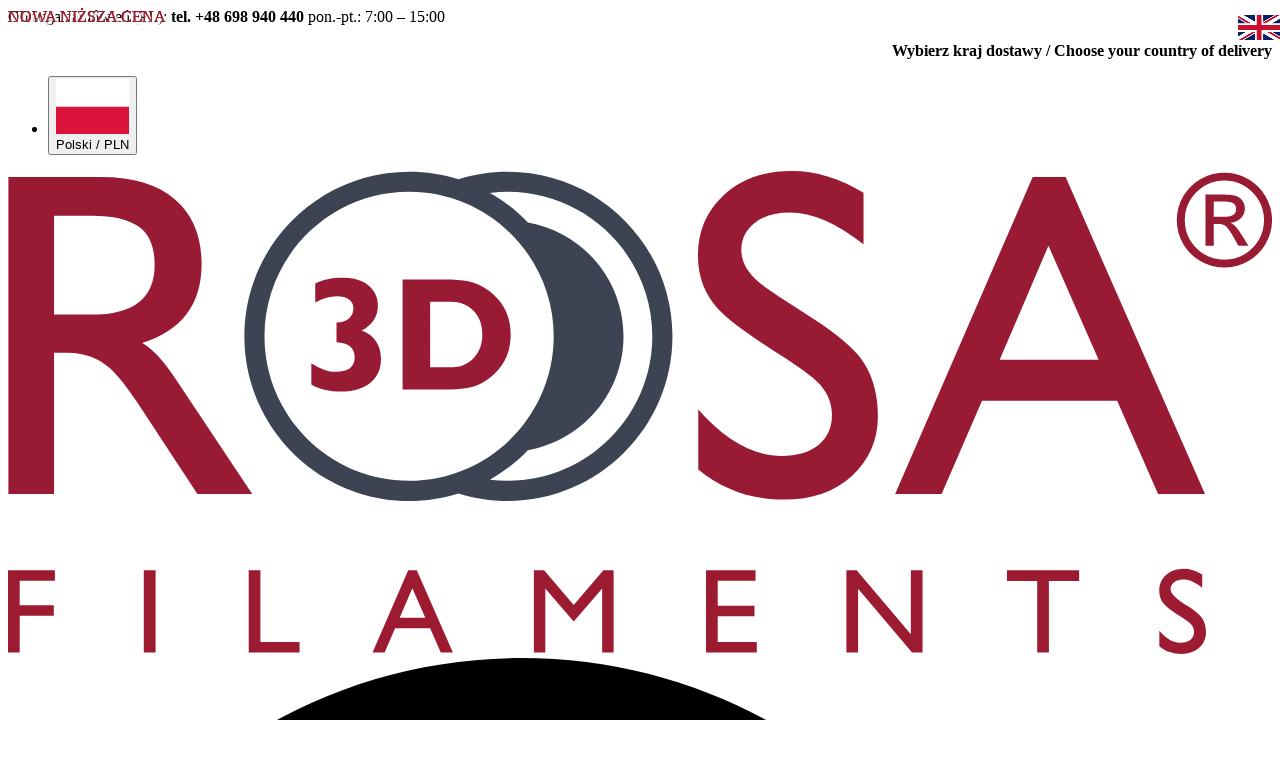

--- FILE ---
content_type: text/html
request_url: https://www.rosa3d.pl/
body_size: 55298
content:
<!DOCTYPE html><html lang="pl"> <head><meta charset="UTF-8"><title>ROSA3D Filaments - polski producent filamentów do druku 3D</title><link rel="canonical" href="https://www.rosa3d.pl/"><meta name="description" content="ROSA3D Filaments – polski producent filamentów 3D: PLA, PET‑G, filamenty techniczne i premium. Szybka wysyłka, profesjonalne wsparcie i najlepsza jakość."><meta name="robots" content="index, follow"><meta property="og:title" content><meta property="og:type" content="website"><meta property="og:image" content><meta property="og:url" content="https://www.rosa3d.pl/"><script type="application/ld+json" >{"@context":"https://schema.org","@graph":[{"@type":"Organization","name":"ROSA PLAST SP. z o.o.","url":"https://www.rosa3d.pl/","logo":"","sameAs":["https://www.facebook.com/Filamenty3D","https://www.instagram.com/rosa3dfilaments","https://www.youtube.com/@rosa3dfilaments?sub_confirmation=1","https://www.tiktok.com/@rosa3dfilaments","https://www.linkedin.com/company/rosa3dfilaments"]},{"@type":"ContactPoint","url":"https://www.rosa3d.pl/","telephone":"+48 698 940 440","contactType":"customer service","email":"eshop@rosa3d.pl"}]}</script><link rel="preconnect" href="https://www.googletagmanager.com"><meta name="viewport" content="minimum-scale=1, initial-scale=1, maximum-scale=5, width=device-width, shrink-to-fit=no, viewport-fit=cover"><link rel="icon" type="image/svg+xml" href="/favicon.svg"><meta name="msapplication-TileColor" content="#FFFFFF"><meta name="theme-color" content="#FFFFFF"><script type="module" src="/js/PWATags.astro_astro_type_script_index_0_lang-Bi31p0z-.js"></script><link rel="manifest" href="/manifest.webmanifest"><link rel="stylesheet" href="/_astro/globals.B9k0Ym1p.css">
<link rel="stylesheet" href="/_astro/_id_.C37Won0v.css">
<link rel="stylesheet" href="/_astro/_id_.D4VrFl93.css">
<link rel="stylesheet" href="/_astro/globals.DaJyocEk.css">
<link rel="stylesheet" href="/_astro/_id_.mzwfWjp-.css">
<link rel="stylesheet" href="/_astro/layout.mdOoBw58.css">
<link rel="stylesheet" href="/_astro/_niceUrl_.BaKXueAP.css">
<link rel="stylesheet" href="/_astro/_niceUrl_.CEjaeRSN.css">
<link rel="stylesheet" href="/_astro/1login-auth.B_bNHV1P.css">
<link rel="stylesheet" href="/_astro/_id_.D1biROcz.css">
<link rel="stylesheet" href="/_astro/_niceUrl_.CJgvPzDT.css">
<link rel="stylesheet" href="/_astro/_id_.B0HFlgZM.css">
<link rel="stylesheet" href="/_astro/login.BWKtFrDy.css">
<link rel="stylesheet" href="/_astro/_niceUrl_.CYQ3lrB-.css">
<link rel="stylesheet" href="/_astro/_niceUrl_.Ce2z22t5.css">
<link rel="stylesheet" href="/_astro/_id_.C5_CKawK.css">
<link rel="stylesheet" href="/_astro/confirmation.PVNb_5um.css">
<link rel="stylesheet" href="/_astro/login.kkppkJtk.css">
<link rel="stylesheet" href="/_astro/forgot-password.TT5cjrhw.css">
<link rel="stylesheet" href="/_astro/login.BlcZe3DA.css">
<link rel="stylesheet" href="/_astro/login.DVyL9du2.css"></head> <body> <script>(function(){const translations = {"common":{"from":"od","to":"do","add":"Dodaj","add-review":"Oceń produkt","add-to-cart":"Dodaj do koszyka","add-to-cart-error":"Wystąpił błąd podczas dodawania do koszyka.","add-to-cart-success":"Produkt został dodany do koszyka","back":"Powrót","back-to-login":"Powrót do logowania","cancel":"Anuluj","cart":"Koszyk","collection-point":"Punkt odbioru","continue":"Kontynuuj zakupy","continue-as-guest":"Złóż zamówienie jako gość","continue-as-guest-desc":"Złóż zamówienie szybciej. Utwórz <0>konto w następnym kroku</0>, aby zaoszczędzić czas podczas kolejnych zakupów.","customer-account":"Konto","day":{"short":{"friday":"pt.","monday":"pon.","saturday":"sob.","sunday":"niedz.","thursday":"czw.","tuesday":"wt.","wednesday":"śr."}},"delete":"Usuń","delete-error":"Wystąpił błąd podczas próby usuwania.","delete-success":"Adres został usunięty.","delivery":"Dostawa","delivery-address":"Adres dostawy","description":"Opis produktu","info-about-product":"Informacje o produkcie","discount":"Rabat","dont-have-account":"Nie masz jeszcze konta? <0>Zarejestruj się</0>","edit":"Edytuj","enter-city":"Wybierz miasto","enter-country-state":"Wybierz województwo","error-occurred":"Wystąpił błąd","server-error-occurred":"Wystąpił błąd serwera","error-occurred-during-login":"Wystąpił błąd podczas logowania","error-pattern":"Niepoprawny format","error-required":"Pole wymagane","error-postal-code":"Niepoprawny kod pocztowy","forgot-password":"Nie pamiętasz hasła?","forgot-password-email":"Podaj swój e-mail, jeśli mamy go w systemie, wyślemy Ci link do zmiany hasła.","forgot-password-email-or-phone":"Podaj e-mail lub numer telefonu użyty podczas zakładania konta. Jeśli mamy go w systemie, wyślemy Ci link do zmiany hasła.","invalid-login":"Niepoprawny adres e-mail lub numer telefonu","go-to-place-order":"Przejdź do składania zamówienia","item-count":{"few":"{{count}} produkty","many":"{{count}} produktów","one":"{{count}} produkt","other":"{{count}} produktów"},"login":"Zaloguj się","main-page":"Strona główna","more":"więcej","month":{"few":"{{count}} miesiące","many":"{{count}} miesięcy","one":"{{count}} miesiąc","other":"{{count}} miesięcy"},"name":"Nazwa","newsletter":"Newsletter","your-email":"Twój adres email","newsletter-enter-email":"Podaj swój adres email","newsletter-signin":"Zapisz się","first-page":"Pierwsza strona","next-page":"Następna","no-search-results":"Brak wyników wyszukiwania","opinions":"Opinie","order":"Zamówienie","order-number":"Numer zamówienia","order-price":"Wartość zamówienia","order-status":"Status","order-summary":"Podsumowanie zamówienia","outpost-shops":"Sieć dystrybucji","outpost-shop":"Sklep stacjonarny","page":"Strona","page-from":"z","pagination-info":"Wyświetlane od {{from}} do {{to}} z {{of}} elementów.","pagination-infinite-info":"Wyświetlane {{to}} z {{of}} elementów.","password-change":"Zmiana hasła","password-changed":"Twoje hasło zostało zmienione.","password-email-notification":{"line1":"Zajrzyj do folderu ze spamem.","line2":"Sprawdź, czy podany adres jest poprawny.","line3":"Odczekaj 15 minut i spróbuj ponownie.","paragraph":"Nie dotarł do Ciebie e-mail?","title":"Wysłaliśmy do Ciebie e-mail na adres <0>{{email}}</0>"},"password-phone-notification":{"title":"Wysłaliśmy do Ciebie SMS na numer <0>{{phone}}</0>","paragraph":"Nie dotarł do Ciebie SMS?","line1":"Jeśli w ciągu kilku minut SMS nie zostanie dostarczony kliknij poniżej, aby wygenerować nowy kod potwierdzający"},"passwords-not-match":"Podane hasła nie są identyczne","previous-page":"Poprzednia","last-page":"Ostatnia strona","product":"Produkt","product-availability-nofound":"Nie znaleziono sklepów spełniających wybrane kryteria.","product-availability-beginning-info":"Proszę wpisać miasto lub wybrać rozmiar","product-cart-success-long":"Produkt \"{{product}}\" został dodany do koszyka.","product-name":"Nazwa produktu","product-outposts":"Sprawdź dostępność w placówkach","product-price":"Cena","product-price-type":"Cena {{priceType}}","product-quantity":"Ilość","product-select-variant":"Wybierz rozmiar","product-sum":"Suma","product-variant":"Wariant","products":"Produkty","products-count":"Produkty ({{count}})","rate-it":"Oceń","rated":"Oceniony","remove-from-favorites":"Usuń z ulubionych","repository-add-fail":"Wystąpił błąd podczas dodawania do ulubionych.","repository-added":"Produkt dodany do ulubionych.","repository-added-long":"Produkt \"{{name}}\" został dodany do ulubionych produktów.","repository-remove-fail":"Wystąpił błąd podczas usuwania z ulubionych.","repository-removed":"Produkt usunięty z ulubionych.","repository-removed-long":"Produkt \"{{name}}\" został usunięty z ulubionych produktów.","required":"* pola obowiązkowe","required-field":"*","review-content":"Napisz opinię","review-content-optional":"Treść opinii (opcjonalne)","date-added":"Data dodania:","no-reviews":"Brak opinii","no-reviews-desc":"Jeszcze nikt nie ocenił tego produktu. <br></br>Bądź pierwszą osobą, która podzieli się opinią o tym produkcie!","reviews-allowed":"Twoja opinia ma znaczenie!","reviews-allowed-desc":"Pomóż innym w podjęciu decyzji i podziel się swoimi doświadczeniami z tym produktem.","review-score":"Ocena {{name}}","review-created":"Recenzja utworzona","reviews":"Oceny i opinie","save":"Zapisz","save-changes":"Zapisz zmiany","search":{"orders":"Nr zamówienia","products":"Szukaj produktów...","search":"Szukaj","results":"Wyniki dla","open":"Otwórz wyszukiwanie"},"gallery":{"pagination":"Nawigacja galerii","go-to-slide":"Przejdź do slajdu {{number}}","current-slide":"Slajd {{current}} z {{total}}"},"see-all":"Zobacz wszystkie","selected-filters":"Wybrane filtry","show":"Pokaż","show-2":"Zobacz","show-all":"Zobacz wszystko","show-less":"Pokaż mniej","show-more-2":"Pokaż więcej","show-more":"Zobacz więcej","show-selected":"Pokaż wybrane","sizetable":"Tabela rozmiarów","subcategories":"Podkategorie","suggestions":"Sugestie","telephone":"Numer telefonu","to-cart":"Do koszyka","accept":"Akceptuj","load-more":"Załaduj {{limit}} więcej","header404":"Niestety, strona o podanym adresie nie została odnaleziona.","content404":"W razie wątpliwości skontaktuj się z nami.","header403":"Nie masz uprawnień do oglądania tej strony","content403":"W razie wątpliwości skontaktuj się z nami.","error-back":"Wróć na stronę główną","rate-product":"Oceń produkt","review-title":"Tytuł opinii (opcjonalne)","promotion":"Promocja","select-file":"Wybierz plik","product-id":"ID produktu","product-url":"URL produktu","cart-without-name":"Koszyk bez nazwy","cart-name":"Nazwa koszyka","cart-items":"Produkty","cart-total":"Wartość","your-account":"Twoje konto","repository":"Ulubione","search-placeholder":"Wpisz nazwę lub kod poszukiwanego produktu","selected-language":"Język","footer-merce":"e-commerce platform by","favorite":"Ulubione","home":"Home","download":"Pobierz","producer":"Producent","sortby":"Kolejność","date-range":"Zakres dat","item-count-long":"Liczba produktów: {{count}}","back-to":"Wróć do - {{categoryName}}","filters-and-sorting":"Filtry i sortowanie","add-to-favorites":"Dodaj do ulubionych","in-days":"{{value}} dni","in-hours":"{{value}}h","delivery-in":"Wysyłka w","vat":"VAT","ean":"EAN","unit":"Jednostka","warehouse-symbol":"Symbol magazynowy","custom-code":"Kod własny","ask-about-product":"Zapytaj o produkt","warehouse":"Magazyn","less":"Mniej","quantity":"Ilość","filename":"Nazwa pliku","options-not-found":"Nie znaleziono opcji","check":"Sprawdź","choose-size-error":"Proszę wybrać rozmiar","notify-info":"Wpisz swój adres e-mail. Kiedy produkt wariant będzie ponownie dostępny, zostanie do Ciebie wysłana wiadomość.","notify-success":"Twój adres e-mail został pomyślnie zapisany.","available":"Dostępny","unavailable":"Niedostępny","variants":"Warianty","selected-outpost":"Wybrany magazyn","edit-my-carts":"Edytuj moje koszyki","validation-required":"Pole jest wymagane","validation-email":"Niepoprawny adres email","validation-telephone":"Niepoprawny numer telefonu","validation-min-length":{"few":"Pole musi zawierać co najmniej {{count}} znaki","many":"Pole musi zawierać co najmniej {{count}} znaków","one":"Pole musi zawierać co najmniej {{count}} znak","other":"Pole musi zawierać co najmniej {{count}} znaków"},"validation-max-length":{"few":"Pole może zawierać maksymalnie {{count}} znaki","many":"Pole może zawierać maksymalnie {{count}} znaków","one":"Pole może zawierać maksymalnie {{count}} znak","other":"Pole może zawierać maksymalnie {{count}} znaków"},"validation-min":"Wartość nie może być mniejsza niż {{min}}","validation-max":"Wartość nie może być większa niż {{max}}","validation-regex":"Użyto niedozwolonego znaku","validation-accept-rules":"Musisz zaakceptować regulamin","cheapest-price-info":"Najniższa cena w okresie 30 dni przed obniżką:","cheapest-price-label":"najniższa cena w okresie 30 dni przed obniżką","regular-price-label":"Cena regularna","promotion-price-label":"cena promocyjna","actual-price-label":"cena aktualna","price-with-code-label":"z kodem","coupon-code-copied":"Skopiowano: {{code}}","show-all-products":"Zobacz wszystkie produkty","opening-hours":"Godziny otwarcia","map-directions":"Wskazówki dojazdu","days":{"one":"dzień","few":"dni","many":"dni","other":"dni"},"hours":{"one":"godzina","few":"godziny","many":"godzin","other":"godzin","short":"godz."},"minutes":{"one":"minuta","few":"minuty","many":"minut","other":"minut","short":"min."},"seconds":{"one":"sekunda","few":"sekundy","many":"sekund","other":"sekund","short":"sek."},"price-history":"Najniższa cena w ostatnich 30 dniach","choose-size":"Wybierz rozmiar","product-notify":"Powiadom o dostępności","complete-stylization":"Uzupełnij stylizację","submit":"Wyślij","email":"Adres e-mail","email-or-phone":"Adres e-mail lub numer telefonu","read-on":"Czytaj dalej","news":"Aktualności","total-price":"Łączna cena","total-worth":"Łączna wartość","confirm-register":"Potwierdzenie rejestracji","confirm-register-failed":"Potwierdzenie rejestracji nie powiodło się","go-to-checkout":"Przejdź do kasy","activated-loyalty-card":"Aktywowano kartę lojalnościową","activate-loyalty-card":"Aktywacja karty lojalnościowej","index":"Indeks","update-app-title":"Dostępna aktualizacja!","update-app-message":"Nowa wersja aplikacji {{appName}} jest dostępna! Czy chcesz pobrać ją teraz?","update-app-confirm":"Aktualizuj","update-app-cancel":"Nie teraz","offline-mode":"Tryb offline","offline-mode-message":"Twoje urządzenie nie ma połączenia z internetem potrzebnego do korzystania z serwisu.","try-again":"Spróbuj ponownie","open-settings":"Otwórz ustawienia","compare-product":"Porównaj produkt","compare-products":"Porównaj produkty","add-to-compare":"Dodaj do porównania","remove-from-compare":"Usuń z porównania","compare":"Porównywarka produktów","categories":"Kategorie","show-differences":"Pokaż różnice","compare-add-fail":"Osiągnięto maksymalną ilość produktów w porównywarce","no-products-to-compare":"Brak produktów do porównania","vide":"Porównaj","documents-for-download":"Dokumenty do pobrania","outpost-error":{"permission-danied":"Użytkownik zabronił dostępu do lokalizacji.","position-unvailable":"Informacje o lokalizacji są niedostępne.","timeout":"Przekroczono limit czasu przy próbie uzyskania lokalizacji.","default":"Wystąpił nieznany błąd podczas uzyskiwania lokalizacji."},"find-nearest":"Znajdź najbliższą placówkę","find-outpost":"Znajdź placówkę","not-support-geolocation":"Twoja przeglądarka nie obsługuje geolokalizacji.","show-all-outposts":"Pokaż wszystkie","prefix-phone":"tel.:","prefix-email":"mail:","auth-services":{"facebookApi":"Facebook","googleApi":"Google","wpOneLogin":"WP 1Login","twitter":"Twitter","instagram":"Instagram","appleApi":"Apple"},"social-login":"Lub zaloguj się przez","social-login-error":"Logowanie zakończone niepowodzeniem","social-login-redirect-info":"Proszę czekać. Za chwilę nastąpi przekierowanie...","login-action":"Logowanie","cart-reminder":"Nie zwlekaj z zakupem, dodanie artykułów do koszyka nie oznacza ich rezerwacji.","welcome-user":"Witaj <0>{{name}}</0>","my-data":"Moje dane","change-password":"Zmień hasło","terms-and-conditions":"Zgody marketingowe","billing-data":"Dane do faktury VAT","my-addresses":"Adresy","change-outpost":"Zmień magazyn","my-orders":"Zamówienia","my-returns":"Zwroty","my-complaints":"Reklamacje","import-products-to-cart":"Import produktów do koszyka","import-products":"Import produktów","carts-in-cash":"Koszyki","trade-credit":"Kredyt kupiecki","trade-documents":"Dokumenty handlowe","trade_document":"Dokument handlowy","loyalty-program":"Program lojalnościowy","employees":"Pracownicy","panel":"Panel","logout":"Wyloguj się","your-manager":"Twój opiekun","contact-with-manager":"Skontaktuj się ze swoim opiekunem","contact-with-manager-info":"Nie masz pewności lub potrzebujesz profesjonalnej rady ? Skontaktuj sie ze swoim opiekunem","to-cash":"Do kasy","go-to-cash":"Przejdź do kasy","points":"Punkty","selected-cart":"Wybrany koszyk","manage-carts":"Zarządzaj koszykami","cart-total-price":"Łącznie","popular-phrases":"Popularne hasła","shipment-estimation-today":"Kup do {{hour}} - wysyłka dzisiaj","shipment-estimation-other":"Najszybsza wysyłka: {{day}}","selected-products":"Wybrane produkty: ","total-value":{"nett":"Wartość netto: ","gross":"Wartość brutto: "},"add-selected":"Dodaj zaznaczone","products-added-to-cart":"Produkty zostały dodane do koszyka","order-id":"ID zamówienia","date":"Data","amount":{"nett":"Kwota netto","gross":"Kwota brutto"},"status":"Status","tracking":"Tracking","address":"Adres","actions":"Akcje","retry":"Ponów","last-orders":"Ostatnie zamówienia","missing-orders":"Brak zamówień","missing-last-orders":"Brak ostatnich zamówień","menu":"Menu","in-warehouse":"W magazynie","or":"lub","update-customized-name-error":"Nie udało się zaktualizować kodu własnego","product-code":"Kod produktu","base-technical-data":"Podstawowe dane techniczne","product-customized-names":"Własne kody produktów","own-product-name":"Nazwa własna produktu","upload-file-with-codes":"Wgraj plik z kodami","assigned-discounts":"Przypisane promocje","no-assigned-discounts":"Brak przypisanych promocji","individual-disount":"Indywidualny rabat","settings":"Ustawienia","select-currency":"Wybierz walutę","select-language":"Wybierz język","select-country":"Wybierz kraj","anonymize-account-message":"Udało się usunąć konto","anonymize-account-message-error":"Nie udało się usunąć konta","anonymize-account":"Usunięcie konta","confirmation-title":"Potwierdzanie operacji","confirmation-success-message":"Operacja przebiegła pomyślnie","confirmation-error-message":"Operacja zakończona niepowodzeniem","delete-customer-requires-confirmation":"Wymagane potwierdzenie. Wysłano wiadomość e-mail z dalszymi instrukcjami.","start":"Start","clear":"Wyczyść","recently-searched":"Ostatnio wyszukiwane","hints":"Podpowiedzi","options":"Opcje","last-order":"Ostatnie zamówienie","no-last-order-found":"Nie znaleziono ostatniego zamówienia","edit-my-data":"Edytuj moje dane","last-viewed":"Ostatnio oglądane","remove-product-availabilty-notification":"Powiadomienia o dostępności produktów","remove-product-availabilty-notification-success":"Prawidłowo usunięto powiadomienie o dostępności produktu","remove-product-availabilty-notification-error":"Wystąpił błąd. Nie udało się zapisać zmian.","assigned-documents":"Przypisane dokumenty","no-documents-assigned":"Brak przypisanych dokumentów","freebies-to-choose":"Gratisy do wyboru:","freebies-terms":"Regulamin kampanii","offers":"Oferty","nett":"netto","gross":"brutto","catalog-price":"Cena katalogowa:","review-information":"Powiadomienie","review-information-content":"W naszej witrynie opinie mogą dodawać tylko osoby, które zakupiły produkt. <0>Dodaj opinię</0>","review-information-content-logged-in":"Opinie mogą dodawać tylko zalogowani użytkownicy.<br></br> <0>Zaloguj się</0>, aby podzielić się swoją opinią, lub <1>załóż konto</1> w kilka chwil.","vouchers-list":"Karty podarunkowe","other-vouchers":"Inne karty podarunkowe","voucher-balance":"Twoje saldo","voucher-balance-error":"Wystąpił błąd podczas pobierania salda","voucher-code":"Kod karty podarunkowej","voucher-code-added-successfully":"Pomyślnie zrealizowano kod","realize":"Zrealizuj","generate-technical-data-sheet":"Pobierz kartę TDS","generate-technical-data-sheet-page":"Twoja karta TDS powinna zostać pobrana automatycznie. <br/> Jeśli pobieranie nie rozpoczęło się:","generate-technical-data-sheet-copied":"Adres karty TDS skopiowany do schowka","generate-technical-data-sheet-copied-error":"Wystąpił błąd podczas kopiowania adresu karty TDS","weight":"Waga","weightUnit":"kg","contact-list-heading":"Napisz do nas","contact-list-description":"Skontaktuj się z naszym zespołem specjalistów, którzy z przyjemnością odpowiedzą na wszystkie Twoje pytania i pomogą znaleźć najlepsze rozwiązania. Jesteśmy tutaj, aby Ci pomóc – napisz lub zadzwoń do nas już dziś!","contact-list-all":"Wszystkie","invalid-number":"Nieprawidłowy numer","invalid-country-code":"Nieprawidłowy kod kraju","too-short":"Numer jest za krótki","too-long":"Numer jest za długi","track-shipment":"Śledź przesyłkę","notify":"Powiadom","no-products-found":"Nie znaleziono produktów","subgroup-discounts":"Progi rabatowe","from-you":"od Ciebie","current-location":"Aktualna lokalizacja","your-discount":"Twój rabat","rga-action-return":"Zwróć produkty","rga-action-complaint":"Zgłoś reklamację","price-with-discount":"Cena z rabatem","code":"Kod","payment-errors":{"update-shipping":"Wystąpił błąd podczas zmiany sposobu wysyłki","update-coupon":"Wystąpił błąd podczas dodawania kodu rabatowego","coupon-limit-exceeded":"Możesz skorzystać maksymalnie z jednego kodu rabatowego","order-processing":"Wystąpił błąd podczas procesowania zamówienia","checkout":"Wystąpił błąd podczas procesowania koszyka"},"percentage-discount":"Rabat procentowy","cash-discount":"Rabat kwotowy","turnover-from":"Od obrotu","turnover-to":"Do obrotu","your-turnover":"Twój obrót","turnover-error":"Wystąpił błąd podczas pobierania progów rabatowych","turnover":"Obrót","your-current-discount":"Twój obecny rabat","your-turnover-time":"Twój obrót w ostatnich 180 dniach","turnover-notification":"Dokonaj zakupu na kwotę <span>{{price}}</span> w ciągu <span>{{days}} dni</span>, aby nie utracić obecnego rabatu! Brak zamówienia w tym terminie spowoduje zmniejszenie rabatu.","choose-variant":"Wybierz wariant","price-per-unit":"Cena za {{amount}}{{unit}}","come-back":"Wróć","display":"Wyświetl","email-or-phone-number":"E-mail lub numer telefonu","account-was-confirmed":"Konto zostało potwierdzone","account-confirmed-error":"Nie udało się potwierdzić konta","loyalty-card":"Klub Klienta","empty-price-title":"Zaloguj się, aby zobaczyć ceny","empty-price-title-logged-in":"Skontaktuj się by kupić ten produkt","empty-price-description":"Aby poznać cenę produktu i dokonać zakupu, zaloguj się na swoje konto.","empty-price-description-logged-in":"Ten produkt jest dostępny tylko na zamówienie, skontaktuj się z nami jeśli chcesz go kupić.","nett-price":"Cena netto","gross-price":"Cena brutto","shortcut-availability":"Dost.","shortcut-size":"Roz.","additional-options":"Opcje do zamówienia","approve":"Zaakceptuj","disapprove":"Odrzuć","order-approved":"Zamówienie zostało zaakceptowane","order-disapproved":"Zamówienie zostało odrzucone","go-to-login-page":"Przejdź do strony logowania","content":"Treść","show-price":"Wyświetl cenę","confirm-register-success":"Konto zostało pomyślnie zarejestrowane","go-to-panel-page":"Przejdź do panelu","customer-redirect-info":"Proszę czekać. Za chwilę nastąpi przekierowanie...","if-no-redirection-occurred":"Jeśli nie nastąpiło przekierowanie","click-here":"kliknij tutaj","confirm-register-failed-result":"Kod potwierdzający nie istnieje, ponów potwierdzenie w formularzu logowania","your-signature":"Twój podpis","signature-info":"Twoja recenzja będzie widoczna dla wszystkich, dlatego zdecyduj jak chcesz się podpisać.","confirmation-code":"Kod potwierdzający","submit-reset-password":"Zresetuj hasło","date-of-birth-invalid":"Nieprawidłowa data urodzenia","loyalty-card-activation-error":"Kod potwierdzający został wykorzystany bądź wygasł lub nie istnieje","skip-to-main-content":"Przejdź do głównej treści","main-navigation":"Nawigacja główna","submenu-navigation":"Nawigacja podmenu {{category}}","footer-navigation":"Nawigacja stopki","checkout-progress":"Etapy zamówienia","copy-coupon-code":"Skopiuj kod kuponu","show-password":"Pokaż hasło","hide-password":"Ukryj hasło","close":"Zamknij","availability":"Dostępność","close-modal":"Zamknij okno dialogowe","view-product-details":"Zobacz szczegóły produktu","add-to-comparison":"Dodaj do porównania","remove-from-comparison":"Usuń {{product}} z porównania","stars":"gwiazdki","stars-rating":"{{value}} z {{max}} gwiazdek","previous":"Poprzedni","next":"Następny","info":"Informacja","storage":"Przechowywanie","storage-info":"Przechowywać w suchym miejscu, w zamkniętym opakowaniu.","diameter-tolerance":"Tolerancja średnicy [mm]","ovality-tolerance":"Tolerancja owalności [mm]","diameter":"Średnica [mm]","parameter":"Parametr","value":"Wartość","standard":"Norma","material-technical":"Karta techniczna materiału","product-parameters":"Parametry produktu","basic-info":"Informacje podstawowe","recommended-printing-parameters":"Zalecane parametry drukowania","physical-parameters-material":"Parametry fizyczne materiału","additionalInfo":"Podane wartości zostały zmierzone w temperaturze pokojowej na standardowych próbkach testowych wykonanych z niebarwionego materiału. Powyższe dane mają charakter wyłącznie poglądowy. Na rzeczywiste właściwości wydruków wykonanych z {{series}} mogą mieć wpływ: warunki druku, geometria danego wydruku, warunki otoczenia itd. Niezbędne jest, aby użytkownicy przetestowali filament, aby ustalić, czy jest on odpowiedni do zamierzonego przeznaczenia. ROSA PLAST Sp. z o.o. nie ponosi żadnej odpowiedzialności za uszczerbek na zdrowiu lub straty materialne i żadne inne związane z używaniem materiału. Dodatkowe dokumenty, certyfikaty oraz szczegółowe informacje techniczne mogą być udostępnione na specjalne życzenie klienta.","tdsDate":"Data rewizji","printDate":"Data wydruku"}};
const SERVER_HOST = "https://www.rosa3d.pl/api/graphql/frontend";
const INPOST_HOST = undefined;
const REQUEST_TIMEOUT = undefined;
const isMobile = false;
const sitesInfo = {"countries":[{"name":"Austria","code":"AT","currencies":[{"symbol":"€","code":"EUR","name":"Euro"}],"languages":[{"code":"en","name":"Angielski"}],"defaults":{"currency":{"symbol":"€","code":"EUR","name":"Euro"},"language":{"code":"en","name":"Angielski"}},"locale":{"priceFormat":"%e%p","decimalSeparator":".","thousandSeparator":"","dateFormat":"d.m.Y","timeFormat":"H:i:s","showZeroDecimalParts":true}},{"name":"Belgia","code":"BE","currencies":[{"symbol":"€","code":"EUR","name":"Euro"}],"languages":[{"code":"en","name":"Angielski"}],"defaults":{"currency":{"symbol":"€","code":"EUR","name":"Euro"},"language":{"code":"en","name":"Angielski"}},"locale":{"priceFormat":"%e%p","decimalSeparator":".","thousandSeparator":"","dateFormat":"d.m.Y","timeFormat":"H:i:s","showZeroDecimalParts":true}},{"name":"Bułgaria","code":"BG","currencies":[{"symbol":"€","code":"EUR","name":"Euro"}],"languages":[{"code":"en","name":"Angielski"}],"defaults":{"currency":{"symbol":"€","code":"EUR","name":"Euro"},"language":{"code":"en","name":"Angielski"}},"locale":{"priceFormat":"%e%p","decimalSeparator":".","thousandSeparator":"","dateFormat":"d.m.Y","timeFormat":"H:i:s","showZeroDecimalParts":true}},{"name":"Chorwacja","code":"HR","currencies":[{"symbol":"€","code":"EUR","name":"Euro"}],"languages":[{"code":"en","name":"Angielski"}],"defaults":{"currency":{"symbol":"€","code":"EUR","name":"Euro"},"language":{"code":"en","name":"Angielski"}},"locale":{"priceFormat":"%e%p","decimalSeparator":".","thousandSeparator":"","dateFormat":"d.m.Y","timeFormat":"H:i:s","showZeroDecimalParts":true}},{"name":"Czechy","code":"CZ","currencies":[{"symbol":"€","code":"EUR","name":"Euro"}],"languages":[{"code":"en","name":"Angielski"}],"defaults":{"currency":{"symbol":"€","code":"EUR","name":"Euro"},"language":{"code":"en","name":"Angielski"}},"locale":{"priceFormat":"%e%p","decimalSeparator":".","thousandSeparator":"","dateFormat":"d.m.Y","timeFormat":"H:i:s","showZeroDecimalParts":true}},{"name":"Dania","code":"DK","currencies":[{"symbol":"€","code":"EUR","name":"Euro"}],"languages":[{"code":"en","name":"Angielski"}],"defaults":{"currency":{"symbol":"€","code":"EUR","name":"Euro"},"language":{"code":"en","name":"Angielski"}},"locale":{"priceFormat":"%e%p","decimalSeparator":".","thousandSeparator":"","dateFormat":"d.m.Y","timeFormat":"H:i:s","showZeroDecimalParts":true}},{"name":"Estonia","code":"EE","currencies":[{"symbol":"€","code":"EUR","name":"Euro"}],"languages":[{"code":"en","name":"Angielski"}],"defaults":{"currency":{"symbol":"€","code":"EUR","name":"Euro"},"language":{"code":"en","name":"Angielski"}},"locale":{"priceFormat":"%e%p","decimalSeparator":".","thousandSeparator":"","dateFormat":"d.m.Y","timeFormat":"H:i:s","showZeroDecimalParts":true}},{"name":"Finlandia","code":"FI","currencies":[{"symbol":"€","code":"EUR","name":"Euro"}],"languages":[{"code":"en","name":"Angielski"}],"defaults":{"currency":{"symbol":"€","code":"EUR","name":"Euro"},"language":{"code":"en","name":"Angielski"}},"locale":{"priceFormat":"%e%p","decimalSeparator":".","thousandSeparator":"","dateFormat":"d.m.Y","timeFormat":"H:i:s","showZeroDecimalParts":true}},{"name":"Francja","code":"FR","currencies":[{"symbol":"€","code":"EUR","name":"Euro"}],"languages":[{"code":"en","name":"Angielski"}],"defaults":{"currency":{"symbol":"€","code":"EUR","name":"Euro"},"language":{"code":"en","name":"Angielski"}},"locale":{"priceFormat":"%e%p","decimalSeparator":".","thousandSeparator":"","dateFormat":"d.m.Y","timeFormat":"H:i:s","showZeroDecimalParts":true}},{"name":"Grecja","code":"GR","currencies":[{"symbol":"€","code":"EUR","name":"Euro"}],"languages":[{"code":"en","name":"Angielski"}],"defaults":{"currency":{"symbol":"€","code":"EUR","name":"Euro"},"language":{"code":"en","name":"Angielski"}},"locale":{"priceFormat":"%e%p","decimalSeparator":".","thousandSeparator":"","dateFormat":"d.m.Y","timeFormat":"H:i:s","showZeroDecimalParts":true}},{"name":"Hiszpania","code":"ES","currencies":[{"symbol":"€","code":"EUR","name":"Euro"}],"languages":[{"code":"en","name":"Angielski"}],"defaults":{"currency":{"symbol":"€","code":"EUR","name":"Euro"},"language":{"code":"en","name":"Angielski"}},"locale":{"priceFormat":"%e%p","decimalSeparator":".","thousandSeparator":"","dateFormat":"d.m.Y","timeFormat":"H:i:s","showZeroDecimalParts":true}},{"name":"Holandia ","code":"NL","currencies":[{"symbol":"€","code":"EUR","name":"Euro"}],"languages":[{"code":"en","name":"Angielski"}],"defaults":{"currency":{"symbol":"€","code":"EUR","name":"Euro"},"language":{"code":"en","name":"Angielski"}},"locale":{"priceFormat":"%e%p","decimalSeparator":".","thousandSeparator":"","dateFormat":"d.m.Y","timeFormat":"H:i:s","showZeroDecimalParts":true}},{"name":"Irlandia","code":"IE","currencies":[{"symbol":"€","code":"EUR","name":"Euro"}],"languages":[{"code":"en","name":"Angielski"}],"defaults":{"currency":{"symbol":"€","code":"EUR","name":"Euro"},"language":{"code":"en","name":"Angielski"}},"locale":{"priceFormat":"%e%p","decimalSeparator":".","thousandSeparator":"","dateFormat":"d.m.Y","timeFormat":"H:i:s","showZeroDecimalParts":true}},{"name":"Litwa","code":"LT","currencies":[{"symbol":"€","code":"EUR","name":"Euro"}],"languages":[{"code":"en","name":"Angielski"}],"defaults":{"currency":{"symbol":"€","code":"EUR","name":"Euro"},"language":{"code":"en","name":"Angielski"}},"locale":{"priceFormat":"%e%p","decimalSeparator":".","thousandSeparator":"","dateFormat":"d.m.Y","timeFormat":"H:i:s","showZeroDecimalParts":true}},{"name":"Łotwa","code":"LV","currencies":[{"symbol":"€","code":"EUR","name":"Euro"}],"languages":[{"code":"en","name":"Angielski"}],"defaults":{"currency":{"symbol":"€","code":"EUR","name":"Euro"},"language":{"code":"en","name":"Angielski"}},"locale":{"priceFormat":"%e%p","decimalSeparator":".","thousandSeparator":"","dateFormat":"d.m.Y","timeFormat":"H:i:s","showZeroDecimalParts":true}},{"name":"Luksemburg","code":"LU","currencies":[{"symbol":"€","code":"EUR","name":"Euro"}],"languages":[{"code":"en","name":"Angielski"}],"defaults":{"currency":{"symbol":"€","code":"EUR","name":"Euro"},"language":{"code":"en","name":"Angielski"}},"locale":{"priceFormat":"%e%p","decimalSeparator":".","thousandSeparator":"","dateFormat":"d.m.Y","timeFormat":"H:i:s","showZeroDecimalParts":true}},{"name":"Niemcy","code":"DE","currencies":[{"symbol":"€","code":"EUR","name":"Euro"}],"languages":[{"code":"en","name":"Angielski"}],"defaults":{"currency":{"symbol":"€","code":"EUR","name":"Euro"},"language":{"code":"en","name":"Angielski"}},"locale":{"priceFormat":"%e%p","decimalSeparator":".","thousandSeparator":"","dateFormat":"d.m.Y","timeFormat":"H:i:s","showZeroDecimalParts":true}},{"name":"Polska","code":"pl","currencies":[{"symbol":"zł","code":"PLN","name":"Polski złoty"}],"languages":[{"code":"pl","name":"Polski"},{"code":"en","name":"Angielski"}],"defaults":{"currency":{"symbol":"zł","code":"PLN","name":"Polski złoty"},"language":{"code":"pl","name":"Polski"}},"locale":{"priceFormat":"%p %e","decimalSeparator":",","thousandSeparator":"","dateFormat":"d.m.Y","timeFormat":"H:i:s","showZeroDecimalParts":true}},{"name":"Portugalia","code":"PT","currencies":[{"symbol":"€","code":"EUR","name":"Euro"}],"languages":[{"code":"en","name":"Angielski"}],"defaults":{"currency":{"symbol":"€","code":"EUR","name":"Euro"},"language":{"code":"en","name":"Angielski"}},"locale":{"priceFormat":"%e%p","decimalSeparator":".","thousandSeparator":"","dateFormat":"d.m.Y","timeFormat":"H:i:s","showZeroDecimalParts":true}},{"name":"Rumunia","code":"RO","currencies":[{"symbol":"€","code":"EUR","name":"Euro"}],"languages":[{"code":"en","name":"Angielski"}],"defaults":{"currency":{"symbol":"€","code":"EUR","name":"Euro"},"language":{"code":"en","name":"Angielski"}},"locale":{"priceFormat":"%e%p","decimalSeparator":".","thousandSeparator":"","dateFormat":"d.m.Y","timeFormat":"H:i:s","showZeroDecimalParts":true}},{"name":"Słowacja","code":"SK","currencies":[{"symbol":"€","code":"EUR","name":"Euro"}],"languages":[{"code":"en","name":"Angielski"}],"defaults":{"currency":{"symbol":"€","code":"EUR","name":"Euro"},"language":{"code":"en","name":"Angielski"}},"locale":{"priceFormat":"%e%p","decimalSeparator":".","thousandSeparator":"","dateFormat":"d.m.Y","timeFormat":"H:i:s","showZeroDecimalParts":true}},{"name":"Słowenia","code":"SI","currencies":[{"symbol":"€","code":"EUR","name":"Euro"}],"languages":[{"code":"en","name":"Angielski"}],"defaults":{"currency":{"symbol":"€","code":"EUR","name":"Euro"},"language":{"code":"en","name":"Angielski"}},"locale":{"priceFormat":"%e%p","decimalSeparator":".","thousandSeparator":"","dateFormat":"d.m.Y","timeFormat":"H:i:s","showZeroDecimalParts":true}},{"name":"Szwecja","code":"SE","currencies":[{"symbol":"€","code":"EUR","name":"Euro"}],"languages":[{"code":"en","name":"Angielski"}],"defaults":{"currency":{"symbol":"€","code":"EUR","name":"Euro"},"language":{"code":"en","name":"Angielski"}},"locale":{"priceFormat":"%e%p","decimalSeparator":".","thousandSeparator":"","dateFormat":"d.m.Y","timeFormat":"H:i:s","showZeroDecimalParts":true}},{"name":"Ukraina","code":"UA","currencies":[{"symbol":"€","code":"EUR","name":"Euro"}],"languages":[{"code":"en","name":"Angielski"}],"defaults":{"currency":{"symbol":"€","code":"EUR","name":"Euro"},"language":{"code":"en","name":"Angielski"}},"locale":{"priceFormat":"%e%p","decimalSeparator":".","thousandSeparator":"","dateFormat":"d.m.Y","timeFormat":"H:i:s","showZeroDecimalParts":true}},{"name":"Węgry","code":"HU","currencies":[{"symbol":"€","code":"EUR","name":"Euro"}],"languages":[{"code":"en","name":"Angielski"}],"defaults":{"currency":{"symbol":"€","code":"EUR","name":"Euro"},"language":{"code":"en","name":"Angielski"}},"locale":{"priceFormat":"%e%p","decimalSeparator":".","thousandSeparator":"","dateFormat":"d.m.Y","timeFormat":"H:i:s","showZeroDecimalParts":true}},{"name":"Wielka Brytania","code":"gb","currencies":[{"symbol":"€","code":"EUR","name":"Euro"}],"languages":[{"code":"en","name":"Angielski"}],"defaults":{"currency":{"symbol":"€","code":"EUR","name":"Euro"},"language":{"code":"en","name":"Angielski"}},"locale":{"priceFormat":"%p%e","decimalSeparator":".","thousandSeparator":"","dateFormat":"d.m.Y","timeFormat":"H:i:s","showZeroDecimalParts":true}},{"name":"Włochy","code":"IT","currencies":[{"symbol":"€","code":"EUR","name":"Euro"}],"languages":[{"code":"en","name":"Angielski"}],"defaults":{"currency":{"symbol":"€","code":"EUR","name":"Euro"},"language":{"code":"en","name":"Angielski"}},"locale":{"priceFormat":"%e%p","decimalSeparator":".","thousandSeparator":"","dateFormat":"d.m.Y","timeFormat":"H:i:s","showZeroDecimalParts":true}}],"country":{"name":"Polska","code":"pl","currencies":[{"symbol":"zł","code":"PLN","name":"Polski złoty"}],"languages":[{"code":"pl","name":"Polski"},{"code":"en","name":"Angielski"}],"defaults":{"currency":{"symbol":"zł","code":"PLN","name":"Polski złoty"},"language":{"code":"pl","name":"Polski"}},"locale":{"priceFormat":"%p %e","decimalSeparator":",","thousandSeparator":"","dateFormat":"d.m.Y","timeFormat":"H:i:s","showZeroDecimalParts":true}},"currency":{"symbol":"zł","code":"PLN","name":"Polski złoty"},"language":{"code":"pl","name":"Polski"},"shopName":"ROSA3D Filaments","CDNAddress":"https://www.rosa3d.pl/","plugins":{"inpost_pay":{"isActive":false,"merchantClientId":""}},"siteSwitcher":null,"watermark":null,"acl":{"crm":{"allow_custom_address_data_in_cart":false,"allow_custom_billing_data_in_cart":true,"allow_coupon_usage_in_cart":true,"allow_voucher_usage_in_cart":false}},"activeOperatorNotificationTypes":{"change_trade_credit_value":true},"settings":{"timeShippingAt":null,"isActiveClickAndCollect":false,"customerEmployeeActivation":true,"notifyOperatorBeforeSaveRegister":false,"allowRegistrationByPhoneNumber":false,"isProductNotificationEnabled":true,"offerType":"discount","kdrEnabled":false},"agreementScenarioConfig":{"customerRegisterScenario":"customer_register","customerPanelScenario":"customer_register","orderScenario":"customer_register","newsletterScenario":"newsletter"},"defaultLang":"pl","googleRecaptcha":{"isActive":false,"siteKey":null,"actions":null}};
const AI_CHAT_HOST = undefined;

      window.__raccoon__ = {
        translations,
        isMobile,
        sitesInfo,
        SERVER_HOST,
        INPOST_HOST,
        REQUEST_TIMEOUT,
        AI_CHAT_HOST,
      };
    })();</script> <style>astro-island,astro-slot,astro-static-slot{display:contents}</style><script>(()=>{var e=async t=>{await(await t())()};(self.Astro||(self.Astro={})).load=e;window.dispatchEvent(new Event("astro:load"));})();</script><script>(()=>{var A=Object.defineProperty;var g=(i,o,a)=>o in i?A(i,o,{enumerable:!0,configurable:!0,writable:!0,value:a}):i[o]=a;var d=(i,o,a)=>g(i,typeof o!="symbol"?o+"":o,a);{let i={0:t=>m(t),1:t=>a(t),2:t=>new RegExp(t),3:t=>new Date(t),4:t=>new Map(a(t)),5:t=>new Set(a(t)),6:t=>BigInt(t),7:t=>new URL(t),8:t=>new Uint8Array(t),9:t=>new Uint16Array(t),10:t=>new Uint32Array(t),11:t=>1/0*t},o=t=>{let[l,e]=t;return l in i?i[l](e):void 0},a=t=>t.map(o),m=t=>typeof t!="object"||t===null?t:Object.fromEntries(Object.entries(t).map(([l,e])=>[l,o(e)]));class y extends HTMLElement{constructor(){super(...arguments);d(this,"Component");d(this,"hydrator");d(this,"hydrate",async()=>{var b;if(!this.hydrator||!this.isConnected)return;let e=(b=this.parentElement)==null?void 0:b.closest("astro-island[ssr]");if(e){e.addEventListener("astro:hydrate",this.hydrate,{once:!0});return}let c=this.querySelectorAll("astro-slot"),n={},h=this.querySelectorAll("template[data-astro-template]");for(let r of h){let s=r.closest(this.tagName);s!=null&&s.isSameNode(this)&&(n[r.getAttribute("data-astro-template")||"default"]=r.innerHTML,r.remove())}for(let r of c){let s=r.closest(this.tagName);s!=null&&s.isSameNode(this)&&(n[r.getAttribute("name")||"default"]=r.innerHTML)}let p;try{p=this.hasAttribute("props")?m(JSON.parse(this.getAttribute("props"))):{}}catch(r){let s=this.getAttribute("component-url")||"<unknown>",v=this.getAttribute("component-export");throw v&&(s+=` (export ${v})`),console.error(`[hydrate] Error parsing props for component ${s}`,this.getAttribute("props"),r),r}let u;await this.hydrator(this)(this.Component,p,n,{client:this.getAttribute("client")}),this.removeAttribute("ssr"),this.dispatchEvent(new CustomEvent("astro:hydrate"))});d(this,"unmount",()=>{this.isConnected||this.dispatchEvent(new CustomEvent("astro:unmount"))})}disconnectedCallback(){document.removeEventListener("astro:after-swap",this.unmount),document.addEventListener("astro:after-swap",this.unmount,{once:!0})}connectedCallback(){if(!this.hasAttribute("await-children")||document.readyState==="interactive"||document.readyState==="complete")this.childrenConnectedCallback();else{let e=()=>{document.removeEventListener("DOMContentLoaded",e),c.disconnect(),this.childrenConnectedCallback()},c=new MutationObserver(()=>{var n;((n=this.lastChild)==null?void 0:n.nodeType)===Node.COMMENT_NODE&&this.lastChild.nodeValue==="astro:end"&&(this.lastChild.remove(),e())});c.observe(this,{childList:!0}),document.addEventListener("DOMContentLoaded",e)}}async childrenConnectedCallback(){let e=this.getAttribute("before-hydration-url");e&&await import(e),this.start()}async start(){let e=JSON.parse(this.getAttribute("opts")),c=this.getAttribute("client");if(Astro[c]===void 0){window.addEventListener(`astro:${c}`,()=>this.start(),{once:!0});return}try{await Astro[c](async()=>{let n=this.getAttribute("renderer-url"),[h,{default:p}]=await Promise.all([import(this.getAttribute("component-url")),n?import(n):()=>()=>{}]),u=this.getAttribute("component-export")||"default";if(!u.includes("."))this.Component=h[u];else{this.Component=h;for(let f of u.split("."))this.Component=this.Component[f]}return this.hydrator=p,this.hydrate},e,this)}catch(n){console.error(`[astro-island] Error hydrating ${this.getAttribute("component-url")}`,n)}}attributeChangedCallback(){this.hydrate()}}d(y,"observedAttributes",["props"]),customElements.get("astro-island")||customElements.define("astro-island",y)}})();</script><script>window._$HY||(e=>{let t=e=>e&&e.hasAttribute&&(e.hasAttribute("data-hk")?e:t(e.host&&e.host.nodeType?e.host:e.parentNode));["click", "input"].forEach((o=>document.addEventListener(o,(o=>{if(!e.events)return;let s=t(o.composedPath&&o.composedPath()[0]||o.target);s&&!e.completed.has(s)&&e.events.push([s,o])}))))})(_$HY={events:[],completed:new WeakSet,r:{},fe(){}});</script><!--xs--><astro-island uid="1IiXiG" data-solid-render-id="s5" component-url="/js/SSRHydration-BQ20eUF6.js" component-export="SSRHydration" renderer-url="/js/client-BcfnwWis.js" props="{&quot;languageCode&quot;:[0,&quot;pl&quot;]}" ssr client="load" opts="{&quot;name&quot;:&quot;SSRHydration&quot;,&quot;value&quot;:true}"></astro-island> <style>

      img {
        display: inline-block;
      }

      @font-face {
        font-family: 'Work Sans';
        font-display: swap;
        src:
          url('/fonts/WorkSans-Regular.woff2') format('woff2'),
          url('/fonts/WorkSans-Regular.woff') format('woff'),
          url('/fonts/WorkSans-Regular.ttf') format('truetype');
      }

      @font-face {
        font-family: 'Work Sans';
        font-display: swap;
        src:
          url('/fonts/WorkSans-SemiBold.woff2') format('woff2'),
          url('/fonts/WorkSans-SemiBold.woff') format('woff'),
          url('/fonts/WorkSans-SemiBold.ttf') format('truetype');
        font-weight: 500;
      }

      @font-face {
        font-family: 'Work Sans';
        font-display: swap;
        src:
          url('/fonts/WorkSans-Bold.woff2') format('woff2'),
          url('/fonts/WorkSans-Bold.woff') format('woff'),
          url('/fonts/WorkSans-Bold.ttf') format('truetype');
        font-weight: bold;
      }

      :root {
        --neutral-primary: 17 17 17;
        --neutral-secondary: 84 84 84;
        --neutral-tertiary: 106 106 106;
        --neutral-disabled: 166 166 166;

        --additional-primary: 26 44 136;
        --additional-secondary: 26 136 37;
        --additional-tertiary: 136 26 26;

        --additional-quaternary: var(--additional-primary);
        --additional-quinary: var(--additional-secondary)
        --additional-senary: var(--additional-tertiary);

        --accent-primary: 155 27 43;
        --accent-secondary: 125 21 34;
        --accent-tertiary: 186 97 108;
        --accent-disabled: 220 220 220;

        --text-accent-primary: var(--accent-primary);
        --text-accent-secondary: var(--accent-secondary);
        --text-accent-tertiary: var(--accent-tertiary);
        --text-accent-disabled: var(--accent-disabled);

        --add-to-cart-primary: 28 28 28;
        --add-to-cart-secondary: 56 56 56;
        --add-to-cart-tertiary: 134 134 134;
        --add-to-cart-disabled: 211 211 211;

        --text-on-accent-primary: 239 239 239;
        --text-on-accent-secondary: 188 188 188;
        --text-on-accent-tertiary: 239 239 239;
        --text-on-accent-disabled: 239 239 239;

        --fill-primary: 255 255 255;
        --fill-secondary: 248 248 248;
        --fill-tertiary: 240 240 240;

        --border-primary: 178 178 178;
        --border-secondary: 125 125 125;
        --border-focus: 62 88 224;
        --border-disabled: 231 231 231;

        --border-card-primary: 239 239 239;
        --border-card-secondary: 209 209 209;

        --system-attention-primary: 0 148 255;
        --system-attention-secondary: 234 237 250;
        --system-success-primary: 0 95 10;
        --system-success-secondary: 223 239 225;
        --system-error-primary: 171 8 0;
        --system-error-secondary: 243 225 225;
        --system-warning-primary: 215 110 13;
        --system-warning-secondary: 242 235 228;

        --fill-flag-default: var(--additional-primary);
        --text-flag-default: var(--text-on-accent-primary);

        --fill-flag-sale: var(--additional-tertiary);
        --text-flag-sale: var(--text-on-accent-primary);

        --fill-flag-bestseller: var(--additional-secondary);
        --text-flag-bestseller: var(--text-on-accent-primary);

        --fill-flag-new: var(--accent-primary);
        --text-flag-new: var(--text-on-accent-primary);

        --radius-button: 0;
        --radius-frame: 0;

        --font-primary: "Work Sans", -apple-system, system-ui, BlinkMacSystemFont, "Helvetica Neue",
    "Helvetica", sans-serif;
        --font-secondary: "Work Sans", -apple-system, system-ui, BlinkMacSystemFont, "Helvetica Neue",
            "Helvetica", sans-serif;

        
      --width-association-card: 172px;
    
      @media (min-width: 1024px) {
        --width-association-card: 288px;
      }
    
      }
    </style><svg style="display:none"><symbol id="i-arrow"><svg fill="currentColor" xmlns="http://www.w3.org/2000/svg" viewBox="0 0 320 512"><path d="M321.9 256l-17 17L113 465l-17 17L62.1 448l17-17 175-175L79 81l-17-17L96 30.1l17 17L305 239l17 17z"/></svg></symbol><symbol id="i-chevronsLeft"><svg fill="currentColor" xmlns="http://www.w3.org/2000/svg" viewBox="0 0 512 512"><path d="M47 239l-17 17 17 17L239 465l17 17L289.9 448l-17-17L97.9 256 273 81l17-17L256 30.1 239 47 47 239zm192 0l-17 17 17 17L431 465l17 17L481.9 448l-17-17-175-175L465 81l17-17L448 30.1 431 47 239 239z"/></svg></symbol><symbol id="i-chevronsRight"><svg fill="currentColor" xmlns="http://www.w3.org/2000/svg" viewBox="0 0 512 512"><path d="M273 239l17 17-17 17L81 465l-17 17L30.1 448l17-17 175-175L47 81l-17-17L64 30.1 81 47 273 239zm192 0l17 17-17 17L273 465l-17 17L222.1 448l17-17 175-175L239 81l-17-17L256 30.1l17 17L465 239z"/></svg></symbol><symbol id="i-heartFull"><svg fill="currentColor" xmlns="http://www.w3.org/2000/svg" viewBox="0 0 512 512"><path d="M39.8 263.8L64 288 256 480 448 288l24.2-24.2c25.5-25.5 39.8-60 39.8-96C512 92.8 451.2 32 376.2 32c-36 0-70.5 14.3-96 39.8L256 96 231.8 71.8c-25.5-25.5-60-39.8-96-39.8C60.8 32 0 92.8 0 167.8c0 36 14.3 70.5 39.8 96z"/></svg></symbol><symbol id="i-heartEmpty"><svg fill="currentColor" xmlns="http://www.w3.org/2000/svg" viewBox="0 0 512 512"><path d="M256 163.9L222.1 130l-24.2-24.2C181.4 89.3 159 80 135.8 80C87.3 80 48 119.3 48 167.8c0 23.3 9.2 45.6 25.7 62.1l24.2 24.2L256 412.1 414.1 254.1l24.2-24.2c16.5-16.5 25.7-38.8 25.7-62.1c0-48.5-39.3-87.8-87.8-87.8c-23.3 0-45.6 9.2-62.1 25.7L289.9 130 256 163.9zm33.9 282.2L256 480l-33.9-33.9L64 288 39.8 263.8C14.3 238.3 0 203.8 0 167.8C0 92.8 60.8 32 135.8 32c36 0 70.5 14.3 96 39.8L256 96l24.2-24.2c0 0 0 0 0 0c25.5-25.4 60-39.7 96-39.7C451.2 32 512 92.8 512 167.8c0 36-14.3 70.5-39.8 96L448 288 289.9 446.1z"/></svg></symbol><symbol id="i-cart"><svg fill="currentColor" xmlns="http://www.w3.org/2000/svg" viewBox="0 0 576 512"><path d="M24 0H0V48H24 76.1l60.3 316.5 3.7 19.5H160 488h24V336H488 179.9l-9.1-48H496L561 80l15-48H525.7 122l-2.4-12.5L115.9 0H96 24zM161.6 240L131.1 80H510.7l-50 160H161.6zM176 512a48 48 0 1 0 0-96 48 48 0 1 0 0 96zm336-48a48 48 0 1 0 -96 0 48 48 0 1 0 96 0z"/></svg></symbol></svg>  <div class="X_R"> <div class="X_P">  <script>(()=>{var l=(n,t)=>{let i=async()=>{await(await n())()},e=typeof t.value=="object"?t.value:void 0,s={timeout:e==null?void 0:e.timeout};"requestIdleCallback"in window?window.requestIdleCallback(i,s):setTimeout(i,s.timeout||200)};(self.Astro||(self.Astro={})).idle=l;window.dispatchEvent(new Event("astro:idle"));})();</script><astro-island uid="ZJYTuG" data-solid-render-id="s4" component-url="/js/component-BD1dmIZt.js" component-export="IsMobile" renderer-url="/js/client-BcfnwWis.js" props="{}" ssr client="load" opts="{&quot;name&quot;:&quot;IsMobile&quot;,&quot;value&quot;:true}" await-children><template data-astro-template> <astro-island uid="TbPg3" data-solid-render-id="s1" component-url="/js/SecondaryMobileBar-Dyi1AO2g.js" component-export="SecondaryMobileBar" renderer-url="/js/client-BcfnwWis.js" props="{&quot;first&quot;:[0,false],&quot;showLogo&quot;:[0,true]}" ssr client="idle" opts="{&quot;name&quot;:&quot;SecondaryMobileBar&quot;,&quot;value&quot;:true}" await-children><div data-hk=s100000 class="bH_R "><div class="bH_bR"><a data-hk=s1000010000 href="/" class="be_by bH_mb" aria-label="Home" data-qa-home-page-button="true" ><span data-hk=s100001000100 aria-hidden="true" class="q_aR" ><svg fill="currentColor" xmlns="http://www.w3.org/2000/svg" xmlns:xlink="http://www.w3.org/1999/xlink" xmlns:serif="http://www.serif.com/" version="1.1" xml:space="preserve" style="fill-rule:evenodd;clip-rule:evenodd;stroke-linejoin:round;stroke-miterlimit:2;" viewBox="262.36 858.5 4682.68 1790.88"><g><path d="M2113.59,2007.36c-22.309,0 -44.289,-1.445 -65.87,-4.163c52.147,-29.49 99.509,-66.406 140.725,-109.355c201.224,-35.41 354.124,-210.877 354.124,-422.274c-0,-211.349 -152.9,-386.811 -354.1,-422.233c-41.216,-42.952 -88.578,-79.875 -140.749,-109.361c21.605,-2.675 43.561,-4.153 65.87,-4.153c295.432,0 535.713,240.32 535.713,535.747c0,295.455 -240.281,535.792 -535.713,535.792m-901.038,-535.792c-0,-295.427 240.34,-535.747 535.725,-535.747c295.431,0 535.783,240.32 535.783,535.747c0,295.455 -240.352,535.792 -535.783,535.792c-295.385,0 -535.725,-240.337 -535.725,-535.792m901.038,-610.39c-63.548,-0 -124.797,9.922 -182.41,28.009c-57.778,-18.157 -119.214,-28.009 -182.903,-28.009c-336.566,-0 -610.371,273.815 -610.371,610.39c-0,336.584 273.805,610.439 610.371,610.439c63.689,-0 125.125,-9.853 182.903,-28.033c57.613,18.122 118.862,28.033 182.41,28.033c336.577,-0 610.357,-273.855 610.357,-610.439c0,-336.575 -273.78,-610.39 -610.357,-610.39" style="fill:#3c4453;fill-rule:nonzero;"/><path d="M3936.22,1558.73l180.698,-423.32l185.835,423.32l-366.533,0Zm244.387,-677.616l-122.17,0l-509.417,1175.42l172.089,-0l149.71,-346.535l500.761,-0l151.445,346.535l173.802,-0l-516.22,-1175.42Zm-969.149,502.532c-89.563,-56.204 -146.355,-94.607 -170.423,-115.229c-41.31,-36.721 -61.977,-75.683 -61.977,-116.988c0,-40.097 16.327,-73.36 49.075,-99.751c32.677,-26.343 76.004,-39.574 129.981,-39.574c83.769,0 175.021,39.433 273.71,118.253l-0,-190.973c-88.226,-53.93 -177.039,-80.884 -266.367,-80.884c-103.122,0 -186.798,29.581 -250.909,88.602c-64.158,59.067 -96.248,133.899 -96.248,224.51c-0,78.008 25.194,144.533 75.605,199.561c35.516,37.876 110.535,93.49 225.081,166.855c74.456,47.064 123.108,82.594 146.05,106.657c33.24,34.444 49.825,74.02 49.825,118.767c0,46.993 -16.608,84.01 -49.872,110.938c-33.24,26.946 -79.147,40.425 -137.605,40.425c-104.365,0 -206.971,-57.256 -307.864,-171.88l-0,222.003c90.571,74.588 196.602,111.818 318.162,111.818c103.192,0 186.914,-29.226 251.166,-87.686c64.182,-58.479 96.319,-132.44 96.319,-221.874c0,-90.558 -24.091,-165.713 -72.298,-225.346c-35.609,-43.543 -102.699,-96.305 -201.411,-158.204m-2639.43,7.192l-139.126,0l0,-366.817l139.126,-0c80.168,-0 139.125,14.075 176.923,42.225c37.787,28.126 56.691,74.911 56.691,140.338c0,122.815 -77.871,184.254 -233.614,184.254m187.263,105.426c146.811,-45.948 220.223,-143.564 220.223,-292.906c0,-102.254 -32.116,-181.495 -96.342,-237.771c-64.238,-56.3 -156.018,-84.473 -275.282,-84.473l-344.093,0l0,1175.42l169.105,-0l0,-524.008l49.809,0c60.698,0 112.794,18.905 156.348,56.722c29.773,26.311 70.98,79.57 123.683,159.759l201.33,307.527l203.07,-0l-285.662,-429.676c-44.746,-67.568 -85.495,-111.123 -122.189,-130.593m1227.49,56.25c-21.863,22.705 -50.107,34.045 -84.731,34.045l-75.77,-0l0,-243.193l75.77,-0c34.624,-0 62.868,11.25 84.731,33.749c21.909,22.529 32.817,51.667 32.817,87.548c0,35.863 -10.908,65.118 -32.817,87.851m58.434,-249.018c-23.06,-17.495 -49.309,-29.421 -78.749,-35.804c-21.488,-4.368 -51.327,-6.568 -89.516,-6.568l-152.736,-0l-0,407.646l152.736,-0c35.421,-0 62.281,-1.565 80.555,-4.762c27.047,-4.377 50.927,-13.116 71.617,-26.233c63.642,-40.632 95.452,-98.339 95.452,-173.112c-0,-67.257 -26.461,-120.976 -79.359,-161.167m-472.752,146.712c40.16,-21.874 60.241,-52.722 60.241,-92.523c-0,-31.033 -11.636,-55.997 -34.883,-74.909c-23.294,-18.875 -55.009,-28.366 -95.193,-28.366c-40.981,0 -75.005,7.174 -102.071,21.514l0,69.874c27.857,-15.238 54.522,-22.85 79.997,-22.85c19.095,-0 34.108,4.093 45.063,12.257c10.932,8.161 16.421,19.02 16.421,32.557c-0,15.56 -5.583,28.082 -16.726,37.629c-11.142,9.571 -26.484,14.556 -45.954,14.946l-0,72.917c44.875,1.984 67.325,20.681 67.325,56.142c-0,35.851 -23.271,53.769 -69.835,53.769c-27.47,-0 -57.691,-10.693 -90.727,-32.227l0,78.84c27.857,17.526 65.251,26.292 112.238,26.292c44.969,0 80.485,-10.859 106.594,-32.557c26.085,-21.718 39.128,-50.679 39.128,-86.943c-0,-52.584 -23.857,-88.027 -71.618,-106.362" style="fill:#991b33;fill-rule:nonzero;"/><path d="M4728.94,1135.21l-30.566,-0l-0,-189.263l65.565,0c23.177,0 39.551,1.83 49.122,5.49c9.57,3.659 17.241,9.758 22.988,18.32c5.748,8.563 8.633,17.664 8.633,27.306c0,14.473 -5.043,26.671 -15.177,36.641c-10.111,9.946 -23.083,15.553 -38.964,16.796c7.154,2.956 13.887,7.812 20.197,14.591c6.287,6.756 14.263,17.852 23.904,33.24l22.872,36.879l-37.322,-0l-16.585,-29.63c-11.964,-21.324 -21.464,-35.117 -28.455,-41.427c-7.014,-6.31 -16.35,-9.454 -28.009,-9.454l-18.203,0l-0,80.511Zm-0,-163.576l-0,56.933l37.345,-0c15.858,-0 27.446,-2.299 34.765,-6.897c7.319,-4.574 10.955,-11.846 10.955,-21.816c-0,-10.415 -3.519,-17.734 -10.603,-21.933c-7.085,-4.199 -19.564,-6.287 -37.463,-6.287l-34.999,-0Zm39.902,-106.899c31.434,0 60.756,7.906 87.968,23.693c27.235,15.787 48.746,37.275 64.533,64.416c15.788,27.141 23.693,56.44 23.693,87.851c-0,31.574 -7.859,60.92 -23.575,87.979c-15.717,27.071 -37.182,48.463 -64.416,64.175c-27.212,15.712 -56.628,23.568 -88.203,23.568c-31.739,0 -61.226,-7.816 -88.437,-23.451c-27.235,-15.637 -48.699,-37.026 -64.416,-64.174c-15.717,-27.153 -23.576,-56.499 -23.576,-88.097c0,-31.575 7.906,-60.945 23.693,-88.086c15.787,-27.141 37.299,-48.581 64.533,-64.298c27.212,-15.717 56.628,-23.552 88.203,-23.552l-0,-0.024Zm-0,29.182c-40.442,0 -75.019,14.357 -103.732,43.046c-28.689,28.713 -43.046,63.29 -43.046,103.732c0,40.606 14.31,75.183 42.929,103.732c28.642,28.548 63.243,42.82 103.849,42.82c40.442,0 74.996,-14.312 103.614,-42.938c28.619,-28.619 42.929,-63.172 42.929,-103.614c-0,-40.442 -14.333,-75.019 -43.046,-103.732c-28.713,-28.689 -63.196,-43.046 -103.497,-43.046Z" style="fill:#991b33;fill-rule:nonzero;"/><path d="M262.357,2644.02l-0,-304.799l173.599,0l0,38.833l-130.309,-0l-0,90.147l126.291,0l0,39.264l-126.291,0l-0,136.555l-43.29,-0Zm503.01,-304.799l43.74,0l0,304.799l-43.74,-0l0,-304.799Zm388.779,304.799l-0,-304.799l43.292,0l-0,265.527l145.03,0l-0,39.272l-188.322,-0Zm559.249,-128.961l94.981,-0l-48.112,-109.784l-46.869,109.784Zm-100.495,128.961l132.093,-304.799l31.762,0l133.805,304.799l-45.063,-0l-39.269,-89.697l-129.864,-0l-38.753,89.697l-44.711,-0Zm597.643,-0l-0,-304.799l37.931,0l109.691,128.014l109.854,-128.014l37.932,0l-0,304.799l-42.389,-0l-0,-237.934l-105.397,122.804l-105.234,-122.804l0,237.934l-42.388,-0Zm637.85,-0l-0,-304.799l183.419,0l-0,38.833l-140.139,-0l-0,92.376l136.104,-0l-0,39.273l-136.104,0l-0,95.045l144.596,0l-0,39.272l-187.876,-0Zm519.972,-0l0,-304.799l37.932,0l200.825,236.594l0,-236.594l43.28,0l0,304.799l-38.752,-0l-199.981,-236.819l0,236.819l-43.304,-0Zm706.888,-0l-0,-265.077l-112.013,-0l-0,-39.722l267.305,0l0,39.722l-112.012,-0l-0,265.077l-43.28,-0Zm452.507,-23.799l-0,-57.425c13.84,15.855 27,27.233 39.574,34.221c12.573,6.92 25.944,10.42 40.16,10.42c15.107,-0 27,-3.5 35.703,-10.568c8.703,-7.066 13.09,-16.585 13.09,-28.638c-0,-9.892 -2.909,-18.59 -8.773,-26.029c-5.888,-7.516 -19.94,-18.297 -42.108,-32.351c-34.507,-22.238 -56.065,-39.499 -64.908,-51.697c-8.797,-12.198 -13.184,-26.77 -13.184,-43.583c0,-23.723 8.422,-43.144 25.124,-58.382c16.819,-15.18 38.471,-22.755 64.885,-22.755c11.729,0 23.341,1.701 34.812,5.123c11.377,3.43 22.895,8.708 34.507,15.844l-0,49.537c-13.395,-10.794 -25.664,-18.603 -37.041,-23.508c-11.307,-4.83 -22.613,-7.293 -33.92,-7.293c-13.676,0 -24.842,3.352 -33.475,10.118c-8.632,6.772 -12.949,15.472 -12.949,26.106c0,15.102 17.922,33.848 53.696,56.232l6.568,3.938c29.206,18.152 48.418,34.15 57.402,47.981c9.008,13.899 13.536,31.082 13.536,51.54c-0,23.205 -8.398,42.391 -25.288,57.571c-16.867,15.168 -38.448,22.755 -64.768,22.755c-16.444,-0 -31.246,-2.309 -44.477,-6.989c-13.23,-4.614 -25.968,-11.984 -38.166,-22.168" style="fill:#9d1b30;fill-rule:nonzero;"/></g></svg></span></a></div><button type="button" class="bH_me" aria-label="Szukaj produktów..." data-qa-search-bar-mobile><!--$--><span data-hk=s10000200 aria-hidden="true" class="q_aR bH_aR" ><svg fill="currentColor" xmlns="http://www.w3.org/2000/svg" viewBox="0 0 512 512"><path d="M368 208A160 160 0 1 0 48 208a160 160 0 1 0 320 0zM337.1 371.1C301.7 399.2 256.8 416 208 416C93.1 416 0 322.9 0 208S93.1 0 208 0S416 93.1 416 208c0 48.8-16.8 93.7-44.9 129.1l124 124 17 17L478.1 512l-17-17-124-124z"/></svg></span><!--/--><span>Szukaj produktów...</span></button></div><nav data-hk=s10001 class="bH_kg" aria-label="Nawigacja główna" data-qa-menu-bar-mobile><!--$--><a data-hk=s100020000 href="/" class="be_by bH_mg" aria-label="Home" data-qa-home-page-button="true" ><span data-hk=s10002000100 aria-hidden="true" class="q_aR" ><svg fill="currentColor" xmlns="http://www.w3.org/2000/svg" xmlns:xlink="http://www.w3.org/1999/xlink" xmlns:serif="http://www.serif.com/" version="1.1" xml:space="preserve" style="fill-rule:evenodd;clip-rule:evenodd;stroke-linejoin:round;stroke-miterlimit:2;" viewBox="262.36 858.5 4682.68 1790.88"><g><path d="M2113.59,2007.36c-22.309,0 -44.289,-1.445 -65.87,-4.163c52.147,-29.49 99.509,-66.406 140.725,-109.355c201.224,-35.41 354.124,-210.877 354.124,-422.274c-0,-211.349 -152.9,-386.811 -354.1,-422.233c-41.216,-42.952 -88.578,-79.875 -140.749,-109.361c21.605,-2.675 43.561,-4.153 65.87,-4.153c295.432,0 535.713,240.32 535.713,535.747c0,295.455 -240.281,535.792 -535.713,535.792m-901.038,-535.792c-0,-295.427 240.34,-535.747 535.725,-535.747c295.431,0 535.783,240.32 535.783,535.747c0,295.455 -240.352,535.792 -535.783,535.792c-295.385,0 -535.725,-240.337 -535.725,-535.792m901.038,-610.39c-63.548,-0 -124.797,9.922 -182.41,28.009c-57.778,-18.157 -119.214,-28.009 -182.903,-28.009c-336.566,-0 -610.371,273.815 -610.371,610.39c-0,336.584 273.805,610.439 610.371,610.439c63.689,-0 125.125,-9.853 182.903,-28.033c57.613,18.122 118.862,28.033 182.41,28.033c336.577,-0 610.357,-273.855 610.357,-610.439c0,-336.575 -273.78,-610.39 -610.357,-610.39" style="fill:#3c4453;fill-rule:nonzero;"/><path d="M3936.22,1558.73l180.698,-423.32l185.835,423.32l-366.533,0Zm244.387,-677.616l-122.17,0l-509.417,1175.42l172.089,-0l149.71,-346.535l500.761,-0l151.445,346.535l173.802,-0l-516.22,-1175.42Zm-969.149,502.532c-89.563,-56.204 -146.355,-94.607 -170.423,-115.229c-41.31,-36.721 -61.977,-75.683 -61.977,-116.988c0,-40.097 16.327,-73.36 49.075,-99.751c32.677,-26.343 76.004,-39.574 129.981,-39.574c83.769,0 175.021,39.433 273.71,118.253l-0,-190.973c-88.226,-53.93 -177.039,-80.884 -266.367,-80.884c-103.122,0 -186.798,29.581 -250.909,88.602c-64.158,59.067 -96.248,133.899 -96.248,224.51c-0,78.008 25.194,144.533 75.605,199.561c35.516,37.876 110.535,93.49 225.081,166.855c74.456,47.064 123.108,82.594 146.05,106.657c33.24,34.444 49.825,74.02 49.825,118.767c0,46.993 -16.608,84.01 -49.872,110.938c-33.24,26.946 -79.147,40.425 -137.605,40.425c-104.365,0 -206.971,-57.256 -307.864,-171.88l-0,222.003c90.571,74.588 196.602,111.818 318.162,111.818c103.192,0 186.914,-29.226 251.166,-87.686c64.182,-58.479 96.319,-132.44 96.319,-221.874c0,-90.558 -24.091,-165.713 -72.298,-225.346c-35.609,-43.543 -102.699,-96.305 -201.411,-158.204m-2639.43,7.192l-139.126,0l0,-366.817l139.126,-0c80.168,-0 139.125,14.075 176.923,42.225c37.787,28.126 56.691,74.911 56.691,140.338c0,122.815 -77.871,184.254 -233.614,184.254m187.263,105.426c146.811,-45.948 220.223,-143.564 220.223,-292.906c0,-102.254 -32.116,-181.495 -96.342,-237.771c-64.238,-56.3 -156.018,-84.473 -275.282,-84.473l-344.093,0l0,1175.42l169.105,-0l0,-524.008l49.809,0c60.698,0 112.794,18.905 156.348,56.722c29.773,26.311 70.98,79.57 123.683,159.759l201.33,307.527l203.07,-0l-285.662,-429.676c-44.746,-67.568 -85.495,-111.123 -122.189,-130.593m1227.49,56.25c-21.863,22.705 -50.107,34.045 -84.731,34.045l-75.77,-0l0,-243.193l75.77,-0c34.624,-0 62.868,11.25 84.731,33.749c21.909,22.529 32.817,51.667 32.817,87.548c0,35.863 -10.908,65.118 -32.817,87.851m58.434,-249.018c-23.06,-17.495 -49.309,-29.421 -78.749,-35.804c-21.488,-4.368 -51.327,-6.568 -89.516,-6.568l-152.736,-0l-0,407.646l152.736,-0c35.421,-0 62.281,-1.565 80.555,-4.762c27.047,-4.377 50.927,-13.116 71.617,-26.233c63.642,-40.632 95.452,-98.339 95.452,-173.112c-0,-67.257 -26.461,-120.976 -79.359,-161.167m-472.752,146.712c40.16,-21.874 60.241,-52.722 60.241,-92.523c-0,-31.033 -11.636,-55.997 -34.883,-74.909c-23.294,-18.875 -55.009,-28.366 -95.193,-28.366c-40.981,0 -75.005,7.174 -102.071,21.514l0,69.874c27.857,-15.238 54.522,-22.85 79.997,-22.85c19.095,-0 34.108,4.093 45.063,12.257c10.932,8.161 16.421,19.02 16.421,32.557c-0,15.56 -5.583,28.082 -16.726,37.629c-11.142,9.571 -26.484,14.556 -45.954,14.946l-0,72.917c44.875,1.984 67.325,20.681 67.325,56.142c-0,35.851 -23.271,53.769 -69.835,53.769c-27.47,-0 -57.691,-10.693 -90.727,-32.227l0,78.84c27.857,17.526 65.251,26.292 112.238,26.292c44.969,0 80.485,-10.859 106.594,-32.557c26.085,-21.718 39.128,-50.679 39.128,-86.943c-0,-52.584 -23.857,-88.027 -71.618,-106.362" style="fill:#991b33;fill-rule:nonzero;"/><path d="M4728.94,1135.21l-30.566,-0l-0,-189.263l65.565,0c23.177,0 39.551,1.83 49.122,5.49c9.57,3.659 17.241,9.758 22.988,18.32c5.748,8.563 8.633,17.664 8.633,27.306c0,14.473 -5.043,26.671 -15.177,36.641c-10.111,9.946 -23.083,15.553 -38.964,16.796c7.154,2.956 13.887,7.812 20.197,14.591c6.287,6.756 14.263,17.852 23.904,33.24l22.872,36.879l-37.322,-0l-16.585,-29.63c-11.964,-21.324 -21.464,-35.117 -28.455,-41.427c-7.014,-6.31 -16.35,-9.454 -28.009,-9.454l-18.203,0l-0,80.511Zm-0,-163.576l-0,56.933l37.345,-0c15.858,-0 27.446,-2.299 34.765,-6.897c7.319,-4.574 10.955,-11.846 10.955,-21.816c-0,-10.415 -3.519,-17.734 -10.603,-21.933c-7.085,-4.199 -19.564,-6.287 -37.463,-6.287l-34.999,-0Zm39.902,-106.899c31.434,0 60.756,7.906 87.968,23.693c27.235,15.787 48.746,37.275 64.533,64.416c15.788,27.141 23.693,56.44 23.693,87.851c-0,31.574 -7.859,60.92 -23.575,87.979c-15.717,27.071 -37.182,48.463 -64.416,64.175c-27.212,15.712 -56.628,23.568 -88.203,23.568c-31.739,0 -61.226,-7.816 -88.437,-23.451c-27.235,-15.637 -48.699,-37.026 -64.416,-64.174c-15.717,-27.153 -23.576,-56.499 -23.576,-88.097c0,-31.575 7.906,-60.945 23.693,-88.086c15.787,-27.141 37.299,-48.581 64.533,-64.298c27.212,-15.717 56.628,-23.552 88.203,-23.552l-0,-0.024Zm-0,29.182c-40.442,0 -75.019,14.357 -103.732,43.046c-28.689,28.713 -43.046,63.29 -43.046,103.732c0,40.606 14.31,75.183 42.929,103.732c28.642,28.548 63.243,42.82 103.849,42.82c40.442,0 74.996,-14.312 103.614,-42.938c28.619,-28.619 42.929,-63.172 42.929,-103.614c-0,-40.442 -14.333,-75.019 -43.046,-103.732c-28.713,-28.689 -63.196,-43.046 -103.497,-43.046Z" style="fill:#991b33;fill-rule:nonzero;"/><path d="M262.357,2644.02l-0,-304.799l173.599,0l0,38.833l-130.309,-0l-0,90.147l126.291,0l0,39.264l-126.291,0l-0,136.555l-43.29,-0Zm503.01,-304.799l43.74,0l0,304.799l-43.74,-0l0,-304.799Zm388.779,304.799l-0,-304.799l43.292,0l-0,265.527l145.03,0l-0,39.272l-188.322,-0Zm559.249,-128.961l94.981,-0l-48.112,-109.784l-46.869,109.784Zm-100.495,128.961l132.093,-304.799l31.762,0l133.805,304.799l-45.063,-0l-39.269,-89.697l-129.864,-0l-38.753,89.697l-44.711,-0Zm597.643,-0l-0,-304.799l37.931,0l109.691,128.014l109.854,-128.014l37.932,0l-0,304.799l-42.389,-0l-0,-237.934l-105.397,122.804l-105.234,-122.804l0,237.934l-42.388,-0Zm637.85,-0l-0,-304.799l183.419,0l-0,38.833l-140.139,-0l-0,92.376l136.104,-0l-0,39.273l-136.104,0l-0,95.045l144.596,0l-0,39.272l-187.876,-0Zm519.972,-0l0,-304.799l37.932,0l200.825,236.594l0,-236.594l43.28,0l0,304.799l-38.752,-0l-199.981,-236.819l0,236.819l-43.304,-0Zm706.888,-0l-0,-265.077l-112.013,-0l-0,-39.722l267.305,0l0,39.722l-112.012,-0l-0,265.077l-43.28,-0Zm452.507,-23.799l-0,-57.425c13.84,15.855 27,27.233 39.574,34.221c12.573,6.92 25.944,10.42 40.16,10.42c15.107,-0 27,-3.5 35.703,-10.568c8.703,-7.066 13.09,-16.585 13.09,-28.638c-0,-9.892 -2.909,-18.59 -8.773,-26.029c-5.888,-7.516 -19.94,-18.297 -42.108,-32.351c-34.507,-22.238 -56.065,-39.499 -64.908,-51.697c-8.797,-12.198 -13.184,-26.77 -13.184,-43.583c0,-23.723 8.422,-43.144 25.124,-58.382c16.819,-15.18 38.471,-22.755 64.885,-22.755c11.729,0 23.341,1.701 34.812,5.123c11.377,3.43 22.895,8.708 34.507,15.844l-0,49.537c-13.395,-10.794 -25.664,-18.603 -37.041,-23.508c-11.307,-4.83 -22.613,-7.293 -33.92,-7.293c-13.676,0 -24.842,3.352 -33.475,10.118c-8.632,6.772 -12.949,15.472 -12.949,26.106c0,15.102 17.922,33.848 53.696,56.232l6.568,3.938c29.206,18.152 48.418,34.15 57.402,47.981c9.008,13.899 13.536,31.082 13.536,51.54c-0,23.205 -8.398,42.391 -25.288,57.571c-16.867,15.168 -38.448,22.755 -64.768,22.755c-16.444,-0 -31.246,-2.309 -44.477,-6.989c-13.23,-4.614 -25.968,-11.984 -38.166,-22.168" style="fill:#9d1b30;fill-rule:nonzero;"/></g></svg></span></a><!--/--><button type="button" class="bH_ki" aria-label="Menu"><!--$--><span data-hk=s1000300 aria-hidden="true" class="q_aR bH_aR" ><svg fill="currentColor" viewBox="0 102.041 499.946 333.948" xmlns="http://www.w3.org/2000/svg">
  <path
    d="m15.976 328.41c-8.82 0-15.976 7.122-15.976 15.973 0 8.854 7.156 15.976 15.976 15.976h203.336c-16.257-7.746-30.749-18.66-42.671-31.949zm0-181.049h160.145c11.76-13.246 26.078-24.156 42.197-31.95h-202.342c-8.82 0-15.976 7.155-15.976 15.974 0 8.854 7.156 15.976 15.976 15.976zm125.948 90.347c0-5.344.306-10.616.902-15.799h-126.85c-8.82 0-15.976 7.124-15.976 15.977 0 8.852 7.156 15.973 15.976 15.973h126.899c-.629-5.295-.951-10.686-.951-16.151zm352.959 171.539-87.399-87.4c18.914-23.155 29.35-52.309 29.35-84.139 0-74.943-60.744-135.667-135.667-135.667s-135.08 60.744-135.08 135.667c0 74.922 60.737 135.666 135.08 135.666 31.822 0 61.017-11.03 84.139-29.377l87.401 87.4c3.652 3.092 7.696 4.592 11.675 4.592 3.978 0 8.01-1.528 11.069-4.586 6.085-6.111 6.085-16.025-.568-22.156zm-297.487-171.539c0-57.54 46.818-104.36 104.358-104.36s104.358 46.82 104.358 104.36c0 57.541-46.818 104.359-104.358 104.359s-104.358-46.831-104.358-104.359z" />
</svg></span><!--/--><span>Menu</span></button><!--$--><a data-hk=s10004000 class="bH_ki " href="/customer" aria-label="Konto" data-qa-go_to_customer="true" ><span data-hk=s1000400100 aria-hidden="true" class="q_aR bH_aR" ><svg fill="currentColor" xmlns="http://www.w3.org/2000/svg" viewBox="0 0 448 512"><path d="M304 128a80 80 0 1 0 -160 0 80 80 0 1 0 160 0zM96 128a128 128 0 1 1 256 0A128 128 0 1 1 96 128zM65 464H383L348.5 352H99.5L65 464zM64 304H384l49.2 160L448 512H397.8 50.2 0l14.8-48L64 304z"/></svg></span><span data-hk=s10004002>Konto</span></a><!--/--><!--$--><a data-hk=s10005000 class="bH_ki " href="/repository" aria-label="Ulubione: 0 0 produktów" data-qa-go_to_repository="true" ><span data-hk=s1000500100 aria-hidden="true" class="eP_aR bH_aR" ><svg fill="currentColor" xmlns="http://www.w3.org/2000/svg" viewBox="0 0 512 512"><path d="M256 163.9L222.1 130l-24.2-24.2C181.4 89.3 159 80 135.8 80C87.3 80 48 119.3 48 167.8c0 23.3 9.2 45.6 25.7 62.1l24.2 24.2L256 412.1 414.1 254.1l24.2-24.2c16.5-16.5 25.7-38.8 25.7-62.1c0-48.5-39.3-87.8-87.8-87.8c-23.3 0-45.6 9.2-62.1 25.7L289.9 130 256 163.9zm33.9 282.2L256 480l-33.9-33.9L64 288 39.8 263.8C14.3 238.3 0 203.8 0 167.8C0 92.8 60.8 32 135.8 32c36 0 70.5 14.3 96 39.8L256 96l24.2-24.2c0 0 0 0 0 0c25.5-25.4 60-39.7 96-39.7C451.2 32 512 92.8 512 167.8c0 36-14.3 70.5-39.8 96L448 288 289.9 446.1z"/></svg><span class="undefined eP_ty">0</span></span><span data-hk=s10005002>Ulubione</span></a><!--/--><!--$--><a data-hk=s10006000 class="bH_ki " href="/cart" aria-label="Koszyk: 0 0 produktów" data-qa-go_to_cart="true" ><span data-hk=s1000600100 aria-hidden="true" class="eP_aR bH_aR" ><svg fill="currentColor" xmlns="http://www.w3.org/2000/svg" viewBox="0 0 576 512"><path d="M24 0H0V48H24 76.1l60.3 316.5 3.7 19.5H160 488h24V336H488 179.9l-9.1-48H496L561 80l15-48H525.7 122l-2.4-12.5L115.9 0H96 24zM161.6 240L131.1 80H510.7l-50 160H161.6zM176 512a48 48 0 1 0 0-96 48 48 0 1 0 0 96zm336-48a48 48 0 1 0 -96 0 48 48 0 1 0 96 0z"/></svg><span class="undefined eP_ty">0</span></span><span data-hk=s10006002>Koszyk</span></a><!--/--></nav><!--astro:end--></astro-island> </template><!--astro:end--></astro-island> <astro-island uid="Z1HKOou" data-solid-render-id="s2" component-url="/js/Header-t3747jbA.js" component-export="Header" renderer-url="/js/client-BcfnwWis.js" props="{&quot;links&quot;:[0,&quot;[{\&quot;content\&quot;:\&quot;Obsługa zamówień (PL): &lt;strong&gt; tel. +48 698 940 440&lt;/strong&gt; pon.-pt.: 7:00 – 15:00\&quot;,\&quot;kind\&quot;:\&quot;snippet\&quot;,\&quot;labels\&quot;:[],\&quot;picture\&quot;:null,\&quot;title\&quot;:\&quot;-\&quot;,\&quot;children\&quot;:[]},{\&quot;content\&quot;:\&quot;&lt;p align=\\\&quot;right\\\&quot;&gt;\\n  &lt;strong&gt;Wybierz kraj dostawy / Choose your country of delivery &lt;/strong&gt;\\n&lt;/p&gt;\&quot;,\&quot;kind\&quot;:\&quot;snippet\&quot;,\&quot;labels\&quot;:[],\&quot;picture\&quot;:null,\&quot;title\&quot;:\&quot;-\&quot;,\&quot;children\&quot;:[]},{\&quot;kind\&quot;:\&quot;container\&quot;,\&quot;labels\&quot;:[],\&quot;picture\&quot;:null,\&quot;title\&quot;:\&quot;-\&quot;,\&quot;children\&quot;:[{\&quot;href\&quot;:\&quot;#\&quot;,\&quot;isTargetBlank\&quot;:false,\&quot;noFollow\&quot;:false,\&quot;kind\&quot;:\&quot;link\&quot;,\&quot;labels\&quot;:[\&quot;language_currency_switcher\&quot;],\&quot;picture\&quot;:null,\&quot;title\&quot;:\&quot; \&quot;,\&quot;children\&quot;:[]}]}]&quot;],&quot;menu&quot;:[0,&quot;[{\&quot;kind\&quot;:\&quot;container\&quot;,\&quot;labels\&quot;:[\&quot;dropdown\&quot;],\&quot;picture\&quot;:null,\&quot;title\&quot;:\&quot;Wszystkie kategorie\&quot;,\&quot;children\&quot;:[{\&quot;niceUrl\&quot;:\&quot;filament\&quot;,\&quot;kind\&quot;:\&quot;product_category\&quot;,\&quot;labels\&quot;:[],\&quot;picture\&quot;:null,\&quot;title\&quot;:\&quot;Filament\&quot;,\&quot;children\&quot;:[{\&quot;niceUrl\&quot;:\&quot;filament/mystery-box\&quot;,\&quot;kind\&quot;:\&quot;product_category\&quot;,\&quot;labels\&quot;:[],\&quot;picture\&quot;:null,\&quot;title\&quot;:\&quot;MYSTERY BOX\&quot;,\&quot;children\&quot;:[]},{\&quot;niceUrl\&quot;:\&quot;filament/pla\&quot;,\&quot;kind\&quot;:\&quot;product_category\&quot;,\&quot;labels\&quot;:[],\&quot;picture\&quot;:null,\&quot;title\&quot;:\&quot;PLA\&quot;,\&quot;children\&quot;:[{\&quot;niceUrl\&quot;:\&quot;filament/pla/pla-starter\&quot;,\&quot;kind\&quot;:\&quot;product_category\&quot;,\&quot;labels\&quot;:[\&quot;small\&quot;],\&quot;picture\&quot;:null,\&quot;title\&quot;:\&quot;PLA Starter\&quot;,\&quot;children\&quot;:[]},{\&quot;niceUrl\&quot;:\&quot;filament/pla/pla-speed-matt\&quot;,\&quot;kind\&quot;:\&quot;product_category\&quot;,\&quot;labels\&quot;:[],\&quot;picture\&quot;:null,\&quot;title\&quot;:\&quot;PLA Speed Matt\&quot;,\&quot;children\&quot;:[]},{\&quot;niceUrl\&quot;:\&quot;filament/pla/pla-cf-matt-home-decor\&quot;,\&quot;kind\&quot;:\&quot;product_category\&quot;,\&quot;labels\&quot;:[],\&quot;picture\&quot;:null,\&quot;title\&quot;:\&quot;PLA-CF Matt Home Decor\&quot;,\&quot;children\&quot;:[]},{\&quot;niceUrl\&quot;:\&quot;filament/pla/pla-carbonlook\&quot;,\&quot;kind\&quot;:\&quot;product_category\&quot;,\&quot;labels\&quot;:[],\&quot;picture\&quot;:null,\&quot;title\&quot;:\&quot;PLA CarbonLook\&quot;,\&quot;children\&quot;:[]},{\&quot;niceUrl\&quot;:\&quot;filament/pla/pla-pastel\&quot;,\&quot;kind\&quot;:\&quot;product_category\&quot;,\&quot;labels\&quot;:[],\&quot;picture\&quot;:null,\&quot;title\&quot;:\&quot;PLA Pastel\&quot;,\&quot;children\&quot;:[]},{\&quot;niceUrl\&quot;:\&quot;filament/pla/pla-magic\&quot;,\&quot;kind\&quot;:\&quot;product_category\&quot;,\&quot;labels\&quot;:[],\&quot;picture\&quot;:null,\&quot;title\&quot;:\&quot;PLA Magic\&quot;,\&quot;children\&quot;:[]},{\&quot;niceUrl\&quot;:\&quot;filament/pla/pla-galaxy\&quot;,\&quot;kind\&quot;:\&quot;product_category\&quot;,\&quot;labels\&quot;:[],\&quot;picture\&quot;:null,\&quot;title\&quot;:\&quot;PLA Galaxy\&quot;,\&quot;children\&quot;:[]},{\&quot;niceUrl\&quot;:\&quot;filament/pla/pla-silk\&quot;,\&quot;kind\&quot;:\&quot;product_category\&quot;,\&quot;labels\&quot;:[],\&quot;picture\&quot;:null,\&quot;title\&quot;:\&quot;PLA-Silk\&quot;,\&quot;children\&quot;:[]},{\&quot;niceUrl\&quot;:\&quot;filament/pla/pla-rainbowmulticolour\&quot;,\&quot;kind\&quot;:\&quot;product_category\&quot;,\&quot;labels\&quot;:[\&quot;menu\&quot;],\&quot;picture\&quot;:null,\&quot;title\&quot;:\&quot;PLA Rainbow/Multicolour\&quot;,\&quot;children\&quot;:[]},{\&quot;niceUrl\&quot;:\&quot;filament/pla/pla-starter-lithophane\&quot;,\&quot;kind\&quot;:\&quot;product_category\&quot;,\&quot;labels\&quot;:[],\&quot;picture\&quot;:null,\&quot;title\&quot;:\&quot;PLA Starter Lithophane\&quot;,\&quot;children\&quot;:[]},{\&quot;niceUrl\&quot;:\&quot;filament/pla/pla-lw-aero\&quot;,\&quot;kind\&quot;:\&quot;product_category\&quot;,\&quot;labels\&quot;:[],\&quot;picture\&quot;:null,\&quot;title\&quot;:\&quot;PLA  LW Aero\&quot;,\&quot;children\&quot;:[]},{\&quot;niceUrl\&quot;:\&quot;filament/pla/pla-plus-prospeed-impact\&quot;,\&quot;kind\&quot;:\&quot;product_category\&quot;,\&quot;labels\&quot;:[],\&quot;picture\&quot;:null,\&quot;title\&quot;:\&quot;PLA Plus ProSpeed (Impact)\&quot;,\&quot;children\&quot;:[]},{\&quot;niceUrl\&quot;:\&quot;filament/pla/3d-pen-pack\&quot;,\&quot;kind\&quot;:\&quot;product_category\&quot;,\&quot;labels\&quot;:[],\&quot;picture\&quot;:null,\&quot;title\&quot;:\&quot;3D PEN PACK\&quot;,\&quot;children\&quot;:[]},{\&quot;niceUrl\&quot;:\&quot;filament/pla/pla-high-speed\&quot;,\&quot;kind\&quot;:\&quot;product_category\&quot;,\&quot;labels\&quot;:[],\&quot;picture\&quot;:null,\&quot;title\&quot;:\&quot;PLA High Speed [OUTLET]\&quot;,\&quot;children\&quot;:[]}]},{\&quot;niceUrl\&quot;:\&quot;filament/pet-g\&quot;,\&quot;kind\&quot;:\&quot;product_category\&quot;,\&quot;labels\&quot;:[],\&quot;picture\&quot;:null,\&quot;title\&quot;:\&quot;PET-G\&quot;,\&quot;children\&quot;:[{\&quot;niceUrl\&quot;:\&quot;filament/pet-g/pet-g-magic\&quot;,\&quot;kind\&quot;:\&quot;product_category\&quot;,\&quot;labels\&quot;:[],\&quot;picture\&quot;:null,\&quot;title\&quot;:\&quot;PET-G Magic\&quot;,\&quot;children\&quot;:[]},{\&quot;niceUrl\&quot;:\&quot;filament/pet-g/pet-g-standard-hs\&quot;,\&quot;kind\&quot;:\&quot;product_category\&quot;,\&quot;labels\&quot;:[],\&quot;picture\&quot;:null,\&quot;title\&quot;:\&quot;PET-G Standard HS\&quot;,\&quot;children\&quot;:[]},{\&quot;niceUrl\&quot;:\&quot;filament/pet-g/pet-g-galaxy-hs\&quot;,\&quot;kind\&quot;:\&quot;product_category\&quot;,\&quot;labels\&quot;:[],\&quot;picture\&quot;:null,\&quot;title\&quot;:\&quot;PET-G Galaxy HS\&quot;,\&quot;children\&quot;:[]},{\&quot;niceUrl\&quot;:\&quot;filament/pet-g/pet-g-carbonlook\&quot;,\&quot;kind\&quot;:\&quot;product_category\&quot;,\&quot;labels\&quot;:[],\&quot;picture\&quot;:null,\&quot;title\&quot;:\&quot;PET-G CarbonLook\&quot;,\&quot;children\&quot;:[]},{\&quot;niceUrl\&quot;:\&quot;filament/pet-g/pet-g-plus-10-cf\&quot;,\&quot;kind\&quot;:\&quot;product_category\&quot;,\&quot;labels\&quot;:[],\&quot;picture\&quot;:null,\&quot;title\&quot;:\&quot;PET-G + 10CF\&quot;,\&quot;children\&quot;:[]},{\&quot;niceUrl\&quot;:\&quot;filament/pet-g/pet-g-ht\&quot;,\&quot;kind\&quot;:\&quot;product_category\&quot;,\&quot;labels\&quot;:[],\&quot;picture\&quot;:null,\&quot;title\&quot;:\&quot;PET-G HT\&quot;,\&quot;children\&quot;:[]},{\&quot;niceUrl\&quot;:\&quot;filament/pet-g/pet-g-structure-hs\&quot;,\&quot;kind\&quot;:\&quot;product_category\&quot;,\&quot;labels\&quot;:[],\&quot;picture\&quot;:null,\&quot;title\&quot;:\&quot;PET-G Structure HS\&quot;,\&quot;children\&quot;:[]},{\&quot;niceUrl\&quot;:\&quot;filament/pet-g/pet-g-v0-fr\&quot;,\&quot;kind\&quot;:\&quot;product_category\&quot;,\&quot;labels\&quot;:[],\&quot;picture\&quot;:null,\&quot;title\&quot;:\&quot;PET-G V0 FR\&quot;,\&quot;children\&quot;:[]},{\&quot;niceUrl\&quot;:\&quot;filament/pet-g/pet-g-mdt\&quot;,\&quot;kind\&quot;:\&quot;product_category\&quot;,\&quot;labels\&quot;:[],\&quot;picture\&quot;:null,\&quot;title\&quot;:\&quot;PET-G MDT\&quot;,\&quot;children\&quot;:[]}]},{\&quot;niceUrl\&quot;:\&quot;filament/pctg\&quot;,\&quot;kind\&quot;:\&quot;product_category\&quot;,\&quot;labels\&quot;:[],\&quot;picture\&quot;:null,\&quot;title\&quot;:\&quot;PCTG\&quot;,\&quot;children\&quot;:[{\&quot;niceUrl\&quot;:\&quot;filament/pctg/pctg\&quot;,\&quot;kind\&quot;:\&quot;product_category\&quot;,\&quot;labels\&quot;:[],\&quot;picture\&quot;:null,\&quot;title\&quot;:\&quot;PCTG\&quot;,\&quot;children\&quot;:[]},{\&quot;niceUrl\&quot;:\&quot;filament/pctg/pctg-plus-10-gf\&quot;,\&quot;kind\&quot;:\&quot;product_category\&quot;,\&quot;labels\&quot;:[],\&quot;picture\&quot;:null,\&quot;title\&quot;:\&quot;PCTG + 10GF\&quot;,\&quot;children\&quot;:[]},{\&quot;niceUrl\&quot;:\&quot;filament/pctg/pctg-plus-10-cf\&quot;,\&quot;kind\&quot;:\&quot;product_category\&quot;,\&quot;labels\&quot;:[],\&quot;picture\&quot;:null,\&quot;title\&quot;:\&quot;PCTG + 10CF\&quot;,\&quot;children\&quot;:[]}]},{\&quot;niceUrl\&quot;:\&quot;filament/asa\&quot;,\&quot;kind\&quot;:\&quot;product_category\&quot;,\&quot;labels\&quot;:[],\&quot;picture\&quot;:null,\&quot;title\&quot;:\&quot;ASA\&quot;,\&quot;children\&quot;:[{\&quot;niceUrl\&quot;:\&quot;filament/asa/asa\&quot;,\&quot;kind\&quot;:\&quot;product_category\&quot;,\&quot;labels\&quot;:[],\&quot;picture\&quot;:null,\&quot;title\&quot;:\&quot;ASA\&quot;,\&quot;children\&quot;:[]},{\&quot;niceUrl\&quot;:\&quot;filament/asa/asa-plus-5kevlar\&quot;,\&quot;kind\&quot;:\&quot;product_category\&quot;,\&quot;labels\&quot;:[],\&quot;picture\&quot;:null,\&quot;title\&quot;:\&quot;ASA + 5Kevlar\&quot;,\&quot;children\&quot;:[]},{\&quot;niceUrl\&quot;:\&quot;filament/asa/asa-plus-10cf\&quot;,\&quot;kind\&quot;:\&quot;product_category\&quot;,\&quot;labels\&quot;:[],\&quot;picture\&quot;:null,\&quot;title\&quot;:\&quot;ASA + 10CF\&quot;,\&quot;children\&quot;:[]},{\&quot;niceUrl\&quot;:\&quot;filament/asa/asa-plus-10gf\&quot;,\&quot;kind\&quot;:\&quot;product_category\&quot;,\&quot;labels\&quot;:[],\&quot;picture\&quot;:null,\&quot;title\&quot;:\&quot;ASA + 10GF\&quot;,\&quot;children\&quot;:[]}]},{\&quot;niceUrl\&quot;:\&quot;filament/abs\&quot;,\&quot;kind\&quot;:\&quot;product_category\&quot;,\&quot;labels\&quot;:[],\&quot;picture\&quot;:null,\&quot;title\&quot;:\&quot;ABS\&quot;,\&quot;children\&quot;:[{\&quot;niceUrl\&quot;:\&quot;filament/abs/abs-plus-matt\&quot;,\&quot;kind\&quot;:\&quot;product_category\&quot;,\&quot;labels\&quot;:[],\&quot;picture\&quot;:null,\&quot;title\&quot;:\&quot;ABS+ Matt\&quot;,\&quot;children\&quot;:[]},{\&quot;niceUrl\&quot;:\&quot;filament/abs/abs-v0-fr\&quot;,\&quot;kind\&quot;:\&quot;product_category\&quot;,\&quot;labels\&quot;:[],\&quot;picture\&quot;:null,\&quot;title\&quot;:\&quot;ABS V0 FR\&quot;,\&quot;children\&quot;:[]}]},{\&quot;niceUrl\&quot;:\&quot;filament/pc-poliweglan\&quot;,\&quot;kind\&quot;:\&quot;product_category\&quot;,\&quot;labels\&quot;:[],\&quot;picture\&quot;:null,\&quot;title\&quot;:\&quot;PC\&quot;,\&quot;children\&quot;:[{\&quot;niceUrl\&quot;:\&quot;filament/pc-poliweglan/pc-pbt\&quot;,\&quot;kind\&quot;:\&quot;product_category\&quot;,\&quot;labels\&quot;:[],\&quot;picture\&quot;:null,\&quot;title\&quot;:\&quot;PC-PBT\&quot;,\&quot;children\&quot;:[{\&quot;niceUrl\&quot;:\&quot;filament/pc-poliweglan/pc-pbt/pc-pbt-plus-15gf\&quot;,\&quot;kind\&quot;:\&quot;product_category\&quot;,\&quot;labels\&quot;:[],\&quot;picture\&quot;:null,\&quot;title\&quot;:\&quot;PC-PBT+15GF\&quot;,\&quot;children\&quot;:[]},{\&quot;niceUrl\&quot;:\&quot;filament/pc-poliweglan/pc-pbt/pc-pbt-plus-15cf\&quot;,\&quot;kind\&quot;:\&quot;product_category\&quot;,\&quot;labels\&quot;:[],\&quot;picture\&quot;:null,\&quot;title\&quot;:\&quot;PC-PBT+15CF\&quot;,\&quot;children\&quot;:[]}]},{\&quot;niceUrl\&quot;:\&quot;filament/pc-poliweglan/pc-plus-ptfe\&quot;,\&quot;kind\&quot;:\&quot;product_category\&quot;,\&quot;labels\&quot;:[],\&quot;picture\&quot;:null,\&quot;title\&quot;:\&quot;PC+PTFE\&quot;,\&quot;children\&quot;:[]}]},{\&quot;niceUrl\&quot;:\&quot;filament/tpu\&quot;,\&quot;kind\&quot;:\&quot;product_category\&quot;,\&quot;labels\&quot;:[],\&quot;picture\&quot;:null,\&quot;title\&quot;:\&quot;TPU\&quot;,\&quot;children\&quot;:[{\&quot;niceUrl\&quot;:\&quot;filament/tpu/rosa-flex-85a\&quot;,\&quot;kind\&quot;:\&quot;product_category\&quot;,\&quot;labels\&quot;:[],\&quot;picture\&quot;:null,\&quot;title\&quot;:\&quot;ROSA-Flex 85A\&quot;,\&quot;children\&quot;:[]},{\&quot;niceUrl\&quot;:\&quot;filament/tpu/rosa-flex-96a\&quot;,\&quot;kind\&quot;:\&quot;product_category\&quot;,\&quot;labels\&quot;:[],\&quot;picture\&quot;:null,\&quot;title\&quot;:\&quot;ROSA-Flex 96A\&quot;,\&quot;children\&quot;:[]},{\&quot;niceUrl\&quot;:\&quot;filament/tpu/rosa-tpu-75d\&quot;,\&quot;kind\&quot;:\&quot;product_category\&quot;,\&quot;labels\&quot;:[],\&quot;picture\&quot;:null,\&quot;title\&quot;:\&quot;ROSA TPU 75D + 15GF\&quot;,\&quot;children\&quot;:[]},{\&quot;niceUrl\&quot;:\&quot;filament/tpu/rosa-tpu-hardtech-plus-83d\&quot;,\&quot;kind\&quot;:\&quot;product_category\&quot;,\&quot;labels\&quot;:[],\&quot;picture\&quot;:null,\&quot;title\&quot;:\&quot;ROSA TPU HardTech+ 83D\&quot;,\&quot;children\&quot;:[]}]},{\&quot;niceUrl\&quot;:\&quot;filament/pa-nylon\&quot;,\&quot;kind\&quot;:\&quot;product_category\&quot;,\&quot;labels\&quot;:[],\&quot;picture\&quot;:null,\&quot;title\&quot;:\&quot;PA\&quot;,\&quot;children\&quot;:[{\&quot;niceUrl\&quot;:\&quot;filament/pa-nylon/pa12-plus-15cf\&quot;,\&quot;kind\&quot;:\&quot;product_category\&quot;,\&quot;labels\&quot;:[],\&quot;picture\&quot;:null,\&quot;title\&quot;:\&quot;PA12 + 15CF\&quot;,\&quot;children\&quot;:[]}]},{\&quot;niceUrl\&quot;:\&quot;filament/bio\&quot;,\&quot;kind\&quot;:\&quot;product_category\&quot;,\&quot;labels\&quot;:[],\&quot;picture\&quot;:null,\&quot;title\&quot;:\&quot;BIO\&quot;,\&quot;children\&quot;:[{\&quot;niceUrl\&quot;:\&quot;filament/bio/biowood\&quot;,\&quot;kind\&quot;:\&quot;product_category\&quot;,\&quot;labels\&quot;:[],\&quot;picture\&quot;:null,\&quot;title\&quot;:\&quot;BioWOOD\&quot;,\&quot;children\&quot;:[]},{\&quot;niceUrl\&quot;:\&quot;filament/bio/biocreate\&quot;,\&quot;kind\&quot;:\&quot;product_category\&quot;,\&quot;labels\&quot;:[],\&quot;picture\&quot;:null,\&quot;title\&quot;:\&quot;BioCREATE\&quot;,\&quot;children\&quot;:[]},{\&quot;niceUrl\&quot;:\&quot;filament/bio/pva\&quot;,\&quot;kind\&quot;:\&quot;product_category\&quot;,\&quot;labels\&quot;:[],\&quot;picture\&quot;:null,\&quot;title\&quot;:\&quot;PVA\&quot;,\&quot;children\&quot;:[]}]},{\&quot;niceUrl\&quot;:\&quot;filament/seria-r\&quot;,\&quot;kind\&quot;:\&quot;product_category\&quot;,\&quot;labels\&quot;:[],\&quot;picture\&quot;:null,\&quot;title\&quot;:\&quot;Seria R\&quot;,\&quot;children\&quot;:[{\&quot;niceUrl\&quot;:\&quot;filament/seria-r/r-pla\&quot;,\&quot;kind\&quot;:\&quot;product_category\&quot;,\&quot;labels\&quot;:[],\&quot;picture\&quot;:null,\&quot;title\&quot;:\&quot;R-PLA\&quot;,\&quot;children\&quot;:[]},{\&quot;niceUrl\&quot;:\&quot;filament/seria-r/r-pet-g\&quot;,\&quot;kind\&quot;:\&quot;product_category\&quot;,\&quot;labels\&quot;:[],\&quot;picture\&quot;:null,\&quot;title\&quot;:\&quot;R-PET-G\&quot;,\&quot;children\&quot;:[]},{\&quot;niceUrl\&quot;:\&quot;filament/seria-r/r-pet-g-impact\&quot;,\&quot;kind\&quot;:\&quot;product_category\&quot;,\&quot;labels\&quot;:[],\&quot;picture\&quot;:null,\&quot;title\&quot;:\&quot;R-PET-G Impact\&quot;,\&quot;children\&quot;:[]},{\&quot;niceUrl\&quot;:\&quot;filament/seria-r/r-pctg\&quot;,\&quot;kind\&quot;:\&quot;product_category\&quot;,\&quot;labels\&quot;:[],\&quot;picture\&quot;:null,\&quot;title\&quot;:\&quot;R-PCTG\&quot;,\&quot;children\&quot;:[]},{\&quot;niceUrl\&quot;:\&quot;filament/seria-r/r-abs\&quot;,\&quot;kind\&quot;:\&quot;product_category\&quot;,\&quot;labels\&quot;:[],\&quot;picture\&quot;:null,\&quot;title\&quot;:\&quot;R-ABS\&quot;,\&quot;children\&quot;:[]}]}]},{\&quot;niceUrl\&quot;:\&quot;filament/akcesoria\&quot;,\&quot;kind\&quot;:\&quot;product_category\&quot;,\&quot;labels\&quot;:[],\&quot;picture\&quot;:null,\&quot;title\&quot;:\&quot;Akcesoria do filamentu\&quot;,\&quot;children\&quot;:[]},{\&quot;niceUrl\&quot;:\&quot;drukarki-3d\&quot;,\&quot;kind\&quot;:\&quot;product_category\&quot;,\&quot;labels\&quot;:[],\&quot;picture\&quot;:null,\&quot;title\&quot;:\&quot;Drukarki 3D\&quot;,\&quot;children\&quot;:[{\&quot;niceUrl\&quot;:\&quot;drukarki-3d/drukarki\&quot;,\&quot;kind\&quot;:\&quot;product_category\&quot;,\&quot;labels\&quot;:[],\&quot;picture\&quot;:null,\&quot;title\&quot;:\&quot;Drukarki\&quot;,\&quot;children\&quot;:[]},{\&quot;niceUrl\&quot;:\&quot;drukarki-3d/aktualizacje\&quot;,\&quot;kind\&quot;:\&quot;product_category\&quot;,\&quot;labels\&quot;:[],\&quot;picture\&quot;:null,\&quot;title\&quot;:\&quot;Aktualizacje\&quot;,\&quot;children\&quot;:[]},{\&quot;niceUrl\&quot;:\&quot;drukarki-3d/czesci-zamienne-i-akcesoria\&quot;,\&quot;kind\&quot;:\&quot;product_category\&quot;,\&quot;labels\&quot;:[],\&quot;picture\&quot;:null,\&quot;title\&quot;:\&quot;Części zamienne i akcesoria\&quot;,\&quot;children\&quot;:[]}]},{\&quot;niceUrl\&quot;:\&quot;kolekcja-rosa3d\&quot;,\&quot;kind\&quot;:\&quot;product_category\&quot;,\&quot;labels\&quot;:[],\&quot;picture\&quot;:null,\&quot;title\&quot;:\&quot;Kolekcja ROSA3D\&quot;,\&quot;children\&quot;:[{\&quot;niceUrl\&quot;:\&quot;kolekcja-rosa3d/bluzy\&quot;,\&quot;kind\&quot;:\&quot;product_category\&quot;,\&quot;labels\&quot;:[],\&quot;picture\&quot;:null,\&quot;title\&quot;:\&quot;Bluzy\&quot;,\&quot;children\&quot;:[]},{\&quot;niceUrl\&quot;:\&quot;kolekcja-rosa3d/koszulki\&quot;,\&quot;kind\&quot;:\&quot;product_category\&quot;,\&quot;labels\&quot;:[],\&quot;picture\&quot;:null,\&quot;title\&quot;:\&quot;Koszulki\&quot;,\&quot;children\&quot;:[]},{\&quot;niceUrl\&quot;:\&quot;kolekcja-rosa3d/torby\&quot;,\&quot;kind\&quot;:\&quot;product_category\&quot;,\&quot;labels\&quot;:[],\&quot;picture\&quot;:null,\&quot;title\&quot;:\&quot;Torby\&quot;,\&quot;children\&quot;:[]}]},{\&quot;href\&quot;:\&quot;/oem\&quot;,\&quot;isTargetBlank\&quot;:false,\&quot;noFollow\&quot;:false,\&quot;kind\&quot;:\&quot;link\&quot;,\&quot;labels\&quot;:[],\&quot;picture\&quot;:null,\&quot;title\&quot;:\&quot;OEM\&quot;,\&quot;children\&quot;:[]}]},{\&quot;href\&quot;:\&quot;/nowosc\&quot;,\&quot;isTargetBlank\&quot;:false,\&quot;noFollow\&quot;:false,\&quot;kind\&quot;:\&quot;link\&quot;,\&quot;labels\&quot;:[\&quot;dropdown\&quot;],\&quot;picture\&quot;:null,\&quot;title\&quot;:\&quot;Nowości\&quot;,\&quot;children\&quot;:[]},{\&quot;href\&quot;:\&quot;/promocje\&quot;,\&quot;isTargetBlank\&quot;:false,\&quot;noFollow\&quot;:false,\&quot;kind\&quot;:\&quot;link\&quot;,\&quot;labels\&quot;:[],\&quot;picture\&quot;:null,\&quot;title\&quot;:\&quot;Promocje\&quot;,\&quot;children\&quot;:[]},{\&quot;href\&quot;:\&quot;/news\&quot;,\&quot;isTargetBlank\&quot;:false,\&quot;noFollow\&quot;:false,\&quot;kind\&quot;:\&quot;link\&quot;,\&quot;labels\&quot;:[],\&quot;picture\&quot;:null,\&quot;title\&quot;:\&quot;Blog\&quot;,\&quot;children\&quot;:[]},{\&quot;href\&quot;:\&quot;/outpost\&quot;,\&quot;isTargetBlank\&quot;:false,\&quot;noFollow\&quot;:false,\&quot;kind\&quot;:\&quot;link\&quot;,\&quot;labels\&quot;:[],\&quot;picture\&quot;:null,\&quot;title\&quot;:\&quot;Gdzie kupić?\&quot;,\&quot;children\&quot;:[]},{\&quot;href\&quot;:\&quot;/outlet\&quot;,\&quot;isTargetBlank\&quot;:false,\&quot;noFollow\&quot;:false,\&quot;kind\&quot;:\&quot;link\&quot;,\&quot;labels\&quot;:[],\&quot;picture\&quot;:null,\&quot;title\&quot;:\&quot;Outlet\&quot;,\&quot;children\&quot;:[]},{\&quot;href\&quot;:\&quot;/destock\&quot;,\&quot;isTargetBlank\&quot;:false,\&quot;noFollow\&quot;:false,\&quot;kind\&quot;:\&quot;link\&quot;,\&quot;labels\&quot;:[],\&quot;picture\&quot;:null,\&quot;title\&quot;:\&quot;DESTOCK\&quot;,\&quot;children\&quot;:[]},{\&quot;href\&quot;:\&quot;/tigertag\&quot;,\&quot;isTargetBlank\&quot;:false,\&quot;noFollow\&quot;:false,\&quot;kind\&quot;:\&quot;link\&quot;,\&quot;labels\&quot;:[],\&quot;picture\&quot;:null,\&quot;title\&quot;:\&quot;TIGER TAG\&quot;,\&quot;children\&quot;:[]},{\&quot;href\&quot;:\&quot;/vouchers\&quot;,\&quot;isTargetBlank\&quot;:false,\&quot;noFollow\&quot;:false,\&quot;kind\&quot;:\&quot;link\&quot;,\&quot;labels\&quot;:[],\&quot;picture\&quot;:null,\&quot;title\&quot;:\&quot;KARTY PODARUNKOWE\&quot;,\&quot;children\&quot;:[]}]&quot;],&quot;isCart&quot;:[0]}" ssr client="load" opts="{&quot;name&quot;:&quot;Header&quot;,&quot;value&quot;:true}" await-children><header data-hk=s20000000><div data-hk=s2000000100 class=""><!--$--><div data-hk=s200000010100 class="cC_qR"><div class="cC_qg"><div data-hk=s20000001010100110 class="cC_qX " >Obsługa zamówień (PL): <strong data-hk=s20000001010100100 > tel. +48 698 940 440</strong> pon.-pt.: 7:00 – 15:00</div><div data-hk=s20000001010110120 class="cC_qX " ><p data-hk=s20000001010110110 align="right" >
  <strong data-hk=s20000001010110100 >Wybierz kraj dostawy / Choose your country of delivery </strong>
</p></div><ul data-hk=s2000000101012><li data-hk=s20000001010130><button data-hk=s2000000101013100 class="eo_hT " type="button" ><img data-hk=s200000010101310100 src="/icons/flags/pl.svg" class="eo_sX " alt="pl"/>Polski / PLN</button></li></ul></div></div><!--/--><div class="cC_m"><!--$--><a data-hk=s20000001020000 href="/" class="be_by" aria-label="Home" data-qa-home-page-button="true" ><span data-hk=s2000000102000100 aria-hidden="true" class="q_aR" ><svg fill="currentColor" xmlns="http://www.w3.org/2000/svg" xmlns:xlink="http://www.w3.org/1999/xlink" xmlns:serif="http://www.serif.com/" version="1.1" xml:space="preserve" style="fill-rule:evenodd;clip-rule:evenodd;stroke-linejoin:round;stroke-miterlimit:2;" viewBox="262.36 858.5 4682.68 1790.88"><g><path d="M2113.59,2007.36c-22.309,0 -44.289,-1.445 -65.87,-4.163c52.147,-29.49 99.509,-66.406 140.725,-109.355c201.224,-35.41 354.124,-210.877 354.124,-422.274c-0,-211.349 -152.9,-386.811 -354.1,-422.233c-41.216,-42.952 -88.578,-79.875 -140.749,-109.361c21.605,-2.675 43.561,-4.153 65.87,-4.153c295.432,0 535.713,240.32 535.713,535.747c0,295.455 -240.281,535.792 -535.713,535.792m-901.038,-535.792c-0,-295.427 240.34,-535.747 535.725,-535.747c295.431,0 535.783,240.32 535.783,535.747c0,295.455 -240.352,535.792 -535.783,535.792c-295.385,0 -535.725,-240.337 -535.725,-535.792m901.038,-610.39c-63.548,-0 -124.797,9.922 -182.41,28.009c-57.778,-18.157 -119.214,-28.009 -182.903,-28.009c-336.566,-0 -610.371,273.815 -610.371,610.39c-0,336.584 273.805,610.439 610.371,610.439c63.689,-0 125.125,-9.853 182.903,-28.033c57.613,18.122 118.862,28.033 182.41,28.033c336.577,-0 610.357,-273.855 610.357,-610.439c0,-336.575 -273.78,-610.39 -610.357,-610.39" style="fill:#3c4453;fill-rule:nonzero;"/><path d="M3936.22,1558.73l180.698,-423.32l185.835,423.32l-366.533,0Zm244.387,-677.616l-122.17,0l-509.417,1175.42l172.089,-0l149.71,-346.535l500.761,-0l151.445,346.535l173.802,-0l-516.22,-1175.42Zm-969.149,502.532c-89.563,-56.204 -146.355,-94.607 -170.423,-115.229c-41.31,-36.721 -61.977,-75.683 -61.977,-116.988c0,-40.097 16.327,-73.36 49.075,-99.751c32.677,-26.343 76.004,-39.574 129.981,-39.574c83.769,0 175.021,39.433 273.71,118.253l-0,-190.973c-88.226,-53.93 -177.039,-80.884 -266.367,-80.884c-103.122,0 -186.798,29.581 -250.909,88.602c-64.158,59.067 -96.248,133.899 -96.248,224.51c-0,78.008 25.194,144.533 75.605,199.561c35.516,37.876 110.535,93.49 225.081,166.855c74.456,47.064 123.108,82.594 146.05,106.657c33.24,34.444 49.825,74.02 49.825,118.767c0,46.993 -16.608,84.01 -49.872,110.938c-33.24,26.946 -79.147,40.425 -137.605,40.425c-104.365,0 -206.971,-57.256 -307.864,-171.88l-0,222.003c90.571,74.588 196.602,111.818 318.162,111.818c103.192,0 186.914,-29.226 251.166,-87.686c64.182,-58.479 96.319,-132.44 96.319,-221.874c0,-90.558 -24.091,-165.713 -72.298,-225.346c-35.609,-43.543 -102.699,-96.305 -201.411,-158.204m-2639.43,7.192l-139.126,0l0,-366.817l139.126,-0c80.168,-0 139.125,14.075 176.923,42.225c37.787,28.126 56.691,74.911 56.691,140.338c0,122.815 -77.871,184.254 -233.614,184.254m187.263,105.426c146.811,-45.948 220.223,-143.564 220.223,-292.906c0,-102.254 -32.116,-181.495 -96.342,-237.771c-64.238,-56.3 -156.018,-84.473 -275.282,-84.473l-344.093,0l0,1175.42l169.105,-0l0,-524.008l49.809,0c60.698,0 112.794,18.905 156.348,56.722c29.773,26.311 70.98,79.57 123.683,159.759l201.33,307.527l203.07,-0l-285.662,-429.676c-44.746,-67.568 -85.495,-111.123 -122.189,-130.593m1227.49,56.25c-21.863,22.705 -50.107,34.045 -84.731,34.045l-75.77,-0l0,-243.193l75.77,-0c34.624,-0 62.868,11.25 84.731,33.749c21.909,22.529 32.817,51.667 32.817,87.548c0,35.863 -10.908,65.118 -32.817,87.851m58.434,-249.018c-23.06,-17.495 -49.309,-29.421 -78.749,-35.804c-21.488,-4.368 -51.327,-6.568 -89.516,-6.568l-152.736,-0l-0,407.646l152.736,-0c35.421,-0 62.281,-1.565 80.555,-4.762c27.047,-4.377 50.927,-13.116 71.617,-26.233c63.642,-40.632 95.452,-98.339 95.452,-173.112c-0,-67.257 -26.461,-120.976 -79.359,-161.167m-472.752,146.712c40.16,-21.874 60.241,-52.722 60.241,-92.523c-0,-31.033 -11.636,-55.997 -34.883,-74.909c-23.294,-18.875 -55.009,-28.366 -95.193,-28.366c-40.981,0 -75.005,7.174 -102.071,21.514l0,69.874c27.857,-15.238 54.522,-22.85 79.997,-22.85c19.095,-0 34.108,4.093 45.063,12.257c10.932,8.161 16.421,19.02 16.421,32.557c-0,15.56 -5.583,28.082 -16.726,37.629c-11.142,9.571 -26.484,14.556 -45.954,14.946l-0,72.917c44.875,1.984 67.325,20.681 67.325,56.142c-0,35.851 -23.271,53.769 -69.835,53.769c-27.47,-0 -57.691,-10.693 -90.727,-32.227l0,78.84c27.857,17.526 65.251,26.292 112.238,26.292c44.969,0 80.485,-10.859 106.594,-32.557c26.085,-21.718 39.128,-50.679 39.128,-86.943c-0,-52.584 -23.857,-88.027 -71.618,-106.362" style="fill:#991b33;fill-rule:nonzero;"/><path d="M4728.94,1135.21l-30.566,-0l-0,-189.263l65.565,0c23.177,0 39.551,1.83 49.122,5.49c9.57,3.659 17.241,9.758 22.988,18.32c5.748,8.563 8.633,17.664 8.633,27.306c0,14.473 -5.043,26.671 -15.177,36.641c-10.111,9.946 -23.083,15.553 -38.964,16.796c7.154,2.956 13.887,7.812 20.197,14.591c6.287,6.756 14.263,17.852 23.904,33.24l22.872,36.879l-37.322,-0l-16.585,-29.63c-11.964,-21.324 -21.464,-35.117 -28.455,-41.427c-7.014,-6.31 -16.35,-9.454 -28.009,-9.454l-18.203,0l-0,80.511Zm-0,-163.576l-0,56.933l37.345,-0c15.858,-0 27.446,-2.299 34.765,-6.897c7.319,-4.574 10.955,-11.846 10.955,-21.816c-0,-10.415 -3.519,-17.734 -10.603,-21.933c-7.085,-4.199 -19.564,-6.287 -37.463,-6.287l-34.999,-0Zm39.902,-106.899c31.434,0 60.756,7.906 87.968,23.693c27.235,15.787 48.746,37.275 64.533,64.416c15.788,27.141 23.693,56.44 23.693,87.851c-0,31.574 -7.859,60.92 -23.575,87.979c-15.717,27.071 -37.182,48.463 -64.416,64.175c-27.212,15.712 -56.628,23.568 -88.203,23.568c-31.739,0 -61.226,-7.816 -88.437,-23.451c-27.235,-15.637 -48.699,-37.026 -64.416,-64.174c-15.717,-27.153 -23.576,-56.499 -23.576,-88.097c0,-31.575 7.906,-60.945 23.693,-88.086c15.787,-27.141 37.299,-48.581 64.533,-64.298c27.212,-15.717 56.628,-23.552 88.203,-23.552l-0,-0.024Zm-0,29.182c-40.442,0 -75.019,14.357 -103.732,43.046c-28.689,28.713 -43.046,63.29 -43.046,103.732c0,40.606 14.31,75.183 42.929,103.732c28.642,28.548 63.243,42.82 103.849,42.82c40.442,0 74.996,-14.312 103.614,-42.938c28.619,-28.619 42.929,-63.172 42.929,-103.614c-0,-40.442 -14.333,-75.019 -43.046,-103.732c-28.713,-28.689 -63.196,-43.046 -103.497,-43.046Z" style="fill:#991b33;fill-rule:nonzero;"/><path d="M262.357,2644.02l-0,-304.799l173.599,0l0,38.833l-130.309,-0l-0,90.147l126.291,0l0,39.264l-126.291,0l-0,136.555l-43.29,-0Zm503.01,-304.799l43.74,0l0,304.799l-43.74,-0l0,-304.799Zm388.779,304.799l-0,-304.799l43.292,0l-0,265.527l145.03,0l-0,39.272l-188.322,-0Zm559.249,-128.961l94.981,-0l-48.112,-109.784l-46.869,109.784Zm-100.495,128.961l132.093,-304.799l31.762,0l133.805,304.799l-45.063,-0l-39.269,-89.697l-129.864,-0l-38.753,89.697l-44.711,-0Zm597.643,-0l-0,-304.799l37.931,0l109.691,128.014l109.854,-128.014l37.932,0l-0,304.799l-42.389,-0l-0,-237.934l-105.397,122.804l-105.234,-122.804l0,237.934l-42.388,-0Zm637.85,-0l-0,-304.799l183.419,0l-0,38.833l-140.139,-0l-0,92.376l136.104,-0l-0,39.273l-136.104,0l-0,95.045l144.596,0l-0,39.272l-187.876,-0Zm519.972,-0l0,-304.799l37.932,0l200.825,236.594l0,-236.594l43.28,0l0,304.799l-38.752,-0l-199.981,-236.819l0,236.819l-43.304,-0Zm706.888,-0l-0,-265.077l-112.013,-0l-0,-39.722l267.305,0l0,39.722l-112.012,-0l-0,265.077l-43.28,-0Zm452.507,-23.799l-0,-57.425c13.84,15.855 27,27.233 39.574,34.221c12.573,6.92 25.944,10.42 40.16,10.42c15.107,-0 27,-3.5 35.703,-10.568c8.703,-7.066 13.09,-16.585 13.09,-28.638c-0,-9.892 -2.909,-18.59 -8.773,-26.029c-5.888,-7.516 -19.94,-18.297 -42.108,-32.351c-34.507,-22.238 -56.065,-39.499 -64.908,-51.697c-8.797,-12.198 -13.184,-26.77 -13.184,-43.583c0,-23.723 8.422,-43.144 25.124,-58.382c16.819,-15.18 38.471,-22.755 64.885,-22.755c11.729,0 23.341,1.701 34.812,5.123c11.377,3.43 22.895,8.708 34.507,15.844l-0,49.537c-13.395,-10.794 -25.664,-18.603 -37.041,-23.508c-11.307,-4.83 -22.613,-7.293 -33.92,-7.293c-13.676,0 -24.842,3.352 -33.475,10.118c-8.632,6.772 -12.949,15.472 -12.949,26.106c0,15.102 17.922,33.848 53.696,56.232l6.568,3.938c29.206,18.152 48.418,34.15 57.402,47.981c9.008,13.899 13.536,31.082 13.536,51.54c-0,23.205 -8.398,42.391 -25.288,57.571c-16.867,15.168 -38.448,22.755 -64.768,22.755c-16.444,-0 -31.246,-2.309 -44.477,-6.989c-13.23,-4.614 -25.968,-11.984 -38.166,-22.168" style="fill:#9d1b30;fill-rule:nonzero;"/></g></svg></span></a><!--/--><div class="cC_p9"><div data-hk=s200000010310 class="gL_R"><!--$--><div data-hk=s2000000103110 class="eJ_R gL_xN"><!--$--><!--/--><label for="search" class="eJ_P eJ_mC      "><!--$--><div data-hk=s20000001031110 class="eJ_ts"><span data-hk=s2000000103000 aria-hidden="true" class="q_aR fw_aR" ><svg fill="currentColor" xmlns="http://www.w3.org/2000/svg" viewBox="0 0 512 512"><path d="M368 208A160 160 0 1 0 48 208a160 160 0 1 0 320 0zM337.1 371.1C301.7 399.2 256.8 416 208 416C93.1 416 0 322.9 0 208S93.1 0 208 0S416 93.1 416 208c0 48.8-16.8 93.7-44.9 129.1l124 124 17 17L478.1 512l-17-17-124-124z"/></svg></span></div><!--/--><div class="eJ_ow"><!--$--><input data-hk=s2000000103112 autocomplete="off" spellcheck="false" placeholder="Wpisz nazwę lub kod poszukiwanego produktu" aria-labelledby="search" value="" id="search" data-searcher_input="" class="gL_f5 fw_f5 fw_f5" /><!--/--><!--$--><!--/--></div><!--$--><div data-hk=s20000001031131 class="eJ_f7"><!--$--><!--/--><!--$--><!--/--><!--$--><!--!$--><!--/--></div><!--/--></label><!--$--><!--/--><!--$--><!--/--></div><!--/--><!--$--><!--/--><!--$--><!--/--></div></div><div class="cC_qT"><!--$--><a data-hk=s20000001040000 class="" href="/customer" data-qa-go_to_customer="true" ><span data-hk=s2000000104000100 class="q_aR cC_qV" ><svg fill="currentColor" xmlns="http://www.w3.org/2000/svg" viewBox="0 0 448 512"><path d="M304 128a80 80 0 1 0 -160 0 80 80 0 1 0 160 0zM96 128a128 128 0 1 1 256 0A128 128 0 1 1 96 128zM65 464H383L348.5 352H99.5L65 464zM64 304H384l49.2 160L448 512H397.8 50.2 0l14.8-48L64 304z"/></svg></span><span data-hk=s20000001040002>Zaloguj się</span></a><!--/--><!--$--><a data-hk=s2000000105000 class="" href="/repository" data-qa-go_to_favorite="true" ><span data-hk=s200000010500100 class="eP_aR cC_qV" ><svg><use xlink:href="#i-heartEmpty" /></svg><span class="undefined eP_ty">0</span></span><span data-hk=s2000000105002>Ulubione</span></a><!--/--><!--$--><a data-hk=s2000000106000 class="" href="/cart" data-qa-go_to_cart="true" ><span data-hk=s200000010600100 class="eP_aR cC_qV" ><svg fill="currentColor" xmlns="http://www.w3.org/2000/svg" viewBox="0 0 576 512"><path d="M24 0H0V48H24 76.1l60.3 316.5 3.7 19.5H160 488h24V336H488 179.9l-9.1-48H496L561 80l15-48H525.7 122l-2.4-12.5L115.9 0H96 24zM161.6 240L131.1 80H510.7l-50 160H161.6zM176 512a48 48 0 1 0 0-96 48 48 0 1 0 0 96zm336-48a48 48 0 1 0 -96 0 48 48 0 1 0 96 0z"/></svg><span class="undefined eP_ty">0</span></span><span data-hk=s2000000106002><!--$-->Koszyk<!--/-->: <!--$--><strong data-hk=s200000010600310 >0,00 zł</strong><!--/--></span></a><!--/--></div></div></div><div data-hk=s200000011><div data-hk=s2000000120 class="eV_P "><ul class="eV_n1" data-qa-categories-navigation-bar><li data-hk=s20000001210 class="eV_sN  " style="z-index:0" data-qa-all-categories-btn><a data-hk=s20000001211000 ><span data-hk=s2000000121100100 class="q_aR eV_tF" ><svg fill="currentColor" xmlns="http://www.w3.org/2000/svg" viewBox="0 0 512 512"><path d="M0 64H448v48H0V64zM64 224H512v48H64V224zM448 384v48H0V384H448z"/></svg></span><span data-hk=s200000012110020>Wszystkie kategorie</span><span data-hk=s200000012110021000 class="q_aR eV_tH b1_R b1_ni" ><svg><use xlink:href="#i-arrow" /></svg></span></a></li><li data-hk=s20000001212 class=""><a data-hk=s20000001213000 href="/nowosc" >Nowości</a></li><li data-hk=s20000001214 class=""><a data-hk=s20000001215000 href="/promocje" >Promocje</a></li><li data-hk=s20000001216 class=""><a data-hk=s20000001217000 href="/news" >Blog</a></li><li data-hk=s20000001218 class=""><a data-hk=s20000001219000 href="/outpost" >Gdzie kupić?</a></li><li data-hk=s2000000121a10 class=""><a data-hk=s2000000121a11000 href="/outlet" >Outlet</a></li><li data-hk=s2000000121a12 class=""><a data-hk=s2000000121a13000 href="/destock" >DESTOCK</a></li><li data-hk=s2000000121a14 class=""><a data-hk=s2000000121a15000 href="/tigertag" >TIGER TAG</a></li><li data-hk=s2000000121a16 class=""><a data-hk=s2000000121a17000 href="/vouchers" >KARTY PODARUNKOWE</a></li></ul><!--$--><!--/--></div></div></header><!--astro:end--></astro-island>   <script>(()=>{var e=async t=>{await(await t())()};(self.Astro||(self.Astro={})).only=e;window.dispatchEvent(new Event("astro:only"));})();</script><script>(()=>{var a=(s,i,o)=>{let r=async()=>{await(await s())()},t=typeof i.value=="object"?i.value:void 0,c={rootMargin:t==null?void 0:t.rootMargin},n=new IntersectionObserver(e=>{for(let l of e)if(l.isIntersecting){n.disconnect(),r();break}},c);for(let e of o.children)n.observe(e)};(self.Astro||(self.Astro={})).visible=a;window.dispatchEvent(new Event("astro:visible"));})();</script><div class="ae_R b_e g_e" data-body="true" ><div class="bi_R"><h1 style="margin-top: 15px; text-align:center;" >Filamenty do druku 3D od polskiego producenta!</h1>
<div > <center ><a href="/en/" > <img style="max-height: 25px;position: fixed;top: 15px;right: 0;z-index: 60;" src="https://www.rosa3d.pl/picture/files/Grafiki/eng.png" /></a></center></div><astro-island uid="20YJVJ" data-solid-render-id="s9" component-url="/js/SizeLarge-CTdVjBrP.js" component-export="SizeLarge" renderer-url="/js/client-BcfnwWis.js" props="{&quot;__typename&quot;:[0,&quot;BannerCategoryComponent&quot;],&quot;tags&quot;:[1,[[0,&quot;banner-size-large&quot;]]],&quot;items&quot;:[1,[[0,{&quot;limit&quot;:[0,10],&quot;category&quot;:[0,{&quot;code&quot;:[0,&quot;raccoon-main-banner&quot;],&quot;banners&quot;:[1,[[0,{&quot;title&quot;:[0,&quot;Obniżyliśmy ceny regularne naszych filamentów&quot;],&quot;subtitle&quot;:[0,&quot;NOWE CENY 2026 &quot;],&quot;description&quot;:[0,&quot;Od teraz wiele popularnych materiałów kupisz taniej — na stałe, bez czekania na okazje. Dzięki temu łatwiej zaplanujesz budżet, uzupełnisz zapasy od razu gdy ich potrzebujesz, i obniżysz koszt każdego wydruku.&quot;],&quot;targetUrl&quot;:[0,&quot;/nowa-nizsza-cena&quot;],&quot;targetTitle&quot;:[0,&quot;SPRAWDŹ!&quot;],&quot;isOpenInNewWindow&quot;:[0,false],&quot;pictureFilename&quot;:[0,&quot;https://www.rosa3d.pl/{imageSafeUri}/files/bannery/ceny2026-612x456-pl.png&quot;],&quot;mobilePictureFilename&quot;:[0,&quot;https://www.rosa3d.pl/{imageSafeUri}/files/bannery/ceny2026-800x780-pl.png&quot;],&quot;isExternalLink&quot;:[0,false],&quot;config&quot;:[0,null],&quot;activeTo&quot;:[0,null],&quot;activeAreas&quot;:[1,[]]}],[0,{&quot;title&quot;:[0,&quot;Prezent, który daje pełną swobodę wyboru&quot;],&quot;subtitle&quot;:[0,&quot;Karty podarunkowe Rosa 3D&quot;],&quot;description&quot;:[0,&quot;Karty podarunkowe ROSA3D to dostęp do szerokiej gamy filamentów 3D od polskiego producenta — idealne rozwiązanie na świąteczny prezent dla każdego fana druku 3D.&quot;],&quot;targetUrl&quot;:[0,&quot;/vouchers&quot;],&quot;targetTitle&quot;:[0,&quot;ZAMÓW TERAZ!&quot;],&quot;isOpenInNewWindow&quot;:[0,false],&quot;pictureFilename&quot;:[0,&quot;https://www.rosa3d.pl/{imageSafeUri}/files/bannery/baner-glowny-swieta-z-rosa3d-karty-podarunkowe-v2.jpg&quot;],&quot;mobilePictureFilename&quot;:[0,&quot;https://www.rosa3d.pl/{imageSafeUri}/files/bannery/baner-glowny-swieta-z-rosa3d-karty-podarunkowe-v2-mobile.jpg&quot;],&quot;isExternalLink&quot;:[0,false],&quot;config&quot;:[0,null],&quot;activeTo&quot;:[0,null],&quot;activeAreas&quot;:[1,[]]}],[0,{&quot;title&quot;:[0,&quot; PET-G Magic Army&quot;],&quot;subtitle&quot;:[0,null],&quot;description&quot;:[0,&quot;Pierwszy w Europie PET-G Magic \nPoznaj filament, który podbija branżę druków 3D o najwyższych wymaganiach! PET-G Magic Army to materiał stworzony z myślą o projektach militarnych i przemysłowych — gwarancja wytrzymałości, a także doskonałej jakości druku. Wytrzymały i odporny na ścieranie, bezpieczny i nietoksyczny. Idealny do profesjonalnych zastosowań&quot;],&quot;targetUrl&quot;:[0,&quot;/filament-3d-refill-pet-g-magic-army-green-beige-bronze-1kg&quot;],&quot;targetTitle&quot;:[0,&quot;KUP TERAZ!&quot;],&quot;isOpenInNewWindow&quot;:[0,false],&quot;pictureFilename&quot;:[0,&quot;https://www.rosa3d.pl/{imageSafeUri}/files/bannery/87-2.jpg&quot;],&quot;mobilePictureFilename&quot;:[0,&quot;https://www.rosa3d.pl/{imageSafeUri}/files/bannery/87-2.jpg&quot;],&quot;isExternalLink&quot;:[0,false],&quot;config&quot;:[0,null],&quot;activeTo&quot;:[0,null],&quot;activeAreas&quot;:[1,[]]}],[0,{&quot;title&quot;:[0,&quot;PLA Speed Matt&quot;],&quot;subtitle&quot;:[0,null],&quot;description&quot;:[0,&quot;PLA Speed Matt – szybki filament do druku 3D (ponad 400 mm/s) o matowym, eleganckim wykończeniu. Wytrzymały, elastyczny i łatwy w użyciu, idealny do prototypów, dekoracji i codziennych projektów.&quot;],&quot;targetUrl&quot;:[0,&quot;/filament/pla/pla-speed-matt&quot;],&quot;targetTitle&quot;:[0,&quot;KUP TERAZ!&quot;],&quot;isOpenInNewWindow&quot;:[0,false],&quot;pictureFilename&quot;:[0,&quot;https://www.rosa3d.pl/{imageSafeUri}/files/bannery/banner-glowny-raccoon-612x456.jpg&quot;],&quot;mobilePictureFilename&quot;:[0,&quot;https://www.rosa3d.pl/{imageSafeUri}/files/bannery/merce-newsletter-baner-mobile.jpg&quot;],&quot;isExternalLink&quot;:[0,false],&quot;config&quot;:[0,null],&quot;activeTo&quot;:[0,null],&quot;activeAreas&quot;:[1,[]]}],[0,{&quot;title&quot;:[0,&quot;MYSTERY BOX - zestaw filamentów dla pasjonatów druku 3D!&quot;],&quot;subtitle&quot;:[0,null],&quot;description&quot;:[0,&quot;Zestaw hobbystyczny MYSTERY BOX pełen filamentów ROSA3D to mix kolorów i materiałów idealny do testów, projektów i kreatywnych wyzwań. Polska produkcja, wysoka jakość i atrakcyjna cena w jednym. Zamów i odkryj świat druku 3D z nowej perspektywy.&quot;],&quot;targetUrl&quot;:[0,&quot;/filament/mystery-box&quot;],&quot;targetTitle&quot;:[0,&quot;KUP TERAZ!&quot;],&quot;isOpenInNewWindow&quot;:[0,false],&quot;pictureFilename&quot;:[0,&quot;https://www.rosa3d.pl/{imageSafeUri}/files/bannery/rosa3d-mysterybox-promo-desktop-pl.jpg&quot;],&quot;mobilePictureFilename&quot;:[0,&quot;https://www.rosa3d.pl/{imageSafeUri}/files/bannery/rosa3d-mysterybox-promo-mobile-pl.jpg&quot;],&quot;isExternalLink&quot;:[0,false],&quot;config&quot;:[0,null],&quot;activeTo&quot;:[0,null],&quot;activeAreas&quot;:[1,[]]}],[0,{&quot;title&quot;:[0,&quot;PROMOCJA!&quot;],&quot;subtitle&quot;:[0,null],&quot;description&quot;:[0,&quot;Ekologiczny filament, teraz w super cenie!&quot;],&quot;targetUrl&quot;:[0,&quot;/promocje&quot;],&quot;targetTitle&quot;:[0,&quot;KUP TERAZ!&quot;],&quot;isOpenInNewWindow&quot;:[0,false],&quot;pictureFilename&quot;:[0,&quot;https://www.rosa3d.pl/{imageSafeUri}/files/bannery/rosa3d-r-pla-promocja-desktop.jpg&quot;],&quot;mobilePictureFilename&quot;:[0,&quot;https://www.rosa3d.pl/{imageSafeUri}/files/bannery/rosa3d-r-pla-promocja-mobile.jpg&quot;],&quot;isExternalLink&quot;:[0,false],&quot;config&quot;:[0,null],&quot;activeTo&quot;:[0,null],&quot;activeAreas&quot;:[1,[]]}]]]}]}]]],&quot;banners&quot;:[1,[[0,{&quot;title&quot;:[0,&quot;Obniżyliśmy ceny regularne naszych filamentów&quot;],&quot;subtitle&quot;:[0,&quot;NOWE CENY 2026 &quot;],&quot;description&quot;:[0,&quot;Od teraz wiele popularnych materiałów kupisz taniej — na stałe, bez czekania na okazje. Dzięki temu łatwiej zaplanujesz budżet, uzupełnisz zapasy od razu gdy ich potrzebujesz, i obniżysz koszt każdego wydruku.&quot;],&quot;targetUrl&quot;:[0,&quot;/nowa-nizsza-cena&quot;],&quot;targetTitle&quot;:[0,&quot;SPRAWDŹ!&quot;],&quot;isOpenInNewWindow&quot;:[0,false],&quot;pictureFilename&quot;:[0,&quot;https://www.rosa3d.pl/{imageSafeUri}/files/bannery/ceny2026-612x456-pl.png&quot;],&quot;mobilePictureFilename&quot;:[0,&quot;https://www.rosa3d.pl/{imageSafeUri}/files/bannery/ceny2026-800x780-pl.png&quot;],&quot;isExternalLink&quot;:[0,false],&quot;config&quot;:[0,null],&quot;activeTo&quot;:[0,null],&quot;activeAreas&quot;:[1,[]]}],[0,{&quot;title&quot;:[0,&quot;Prezent, który daje pełną swobodę wyboru&quot;],&quot;subtitle&quot;:[0,&quot;Karty podarunkowe Rosa 3D&quot;],&quot;description&quot;:[0,&quot;Karty podarunkowe ROSA3D to dostęp do szerokiej gamy filamentów 3D od polskiego producenta — idealne rozwiązanie na świąteczny prezent dla każdego fana druku 3D.&quot;],&quot;targetUrl&quot;:[0,&quot;/vouchers&quot;],&quot;targetTitle&quot;:[0,&quot;ZAMÓW TERAZ!&quot;],&quot;isOpenInNewWindow&quot;:[0,false],&quot;pictureFilename&quot;:[0,&quot;https://www.rosa3d.pl/{imageSafeUri}/files/bannery/baner-glowny-swieta-z-rosa3d-karty-podarunkowe-v2.jpg&quot;],&quot;mobilePictureFilename&quot;:[0,&quot;https://www.rosa3d.pl/{imageSafeUri}/files/bannery/baner-glowny-swieta-z-rosa3d-karty-podarunkowe-v2-mobile.jpg&quot;],&quot;isExternalLink&quot;:[0,false],&quot;config&quot;:[0,null],&quot;activeTo&quot;:[0,null],&quot;activeAreas&quot;:[1,[]]}],[0,{&quot;title&quot;:[0,&quot; PET-G Magic Army&quot;],&quot;subtitle&quot;:[0,null],&quot;description&quot;:[0,&quot;Pierwszy w Europie PET-G Magic \nPoznaj filament, który podbija branżę druków 3D o najwyższych wymaganiach! PET-G Magic Army to materiał stworzony z myślą o projektach militarnych i przemysłowych — gwarancja wytrzymałości, a także doskonałej jakości druku. Wytrzymały i odporny na ścieranie, bezpieczny i nietoksyczny. Idealny do profesjonalnych zastosowań&quot;],&quot;targetUrl&quot;:[0,&quot;/filament-3d-refill-pet-g-magic-army-green-beige-bronze-1kg&quot;],&quot;targetTitle&quot;:[0,&quot;KUP TERAZ!&quot;],&quot;isOpenInNewWindow&quot;:[0,false],&quot;pictureFilename&quot;:[0,&quot;https://www.rosa3d.pl/{imageSafeUri}/files/bannery/87-2.jpg&quot;],&quot;mobilePictureFilename&quot;:[0,&quot;https://www.rosa3d.pl/{imageSafeUri}/files/bannery/87-2.jpg&quot;],&quot;isExternalLink&quot;:[0,false],&quot;config&quot;:[0,null],&quot;activeTo&quot;:[0,null],&quot;activeAreas&quot;:[1,[]]}],[0,{&quot;title&quot;:[0,&quot;PLA Speed Matt&quot;],&quot;subtitle&quot;:[0,null],&quot;description&quot;:[0,&quot;PLA Speed Matt – szybki filament do druku 3D (ponad 400 mm/s) o matowym, eleganckim wykończeniu. Wytrzymały, elastyczny i łatwy w użyciu, idealny do prototypów, dekoracji i codziennych projektów.&quot;],&quot;targetUrl&quot;:[0,&quot;/filament/pla/pla-speed-matt&quot;],&quot;targetTitle&quot;:[0,&quot;KUP TERAZ!&quot;],&quot;isOpenInNewWindow&quot;:[0,false],&quot;pictureFilename&quot;:[0,&quot;https://www.rosa3d.pl/{imageSafeUri}/files/bannery/banner-glowny-raccoon-612x456.jpg&quot;],&quot;mobilePictureFilename&quot;:[0,&quot;https://www.rosa3d.pl/{imageSafeUri}/files/bannery/merce-newsletter-baner-mobile.jpg&quot;],&quot;isExternalLink&quot;:[0,false],&quot;config&quot;:[0,null],&quot;activeTo&quot;:[0,null],&quot;activeAreas&quot;:[1,[]]}],[0,{&quot;title&quot;:[0,&quot;MYSTERY BOX - zestaw filamentów dla pasjonatów druku 3D!&quot;],&quot;subtitle&quot;:[0,null],&quot;description&quot;:[0,&quot;Zestaw hobbystyczny MYSTERY BOX pełen filamentów ROSA3D to mix kolorów i materiałów idealny do testów, projektów i kreatywnych wyzwań. Polska produkcja, wysoka jakość i atrakcyjna cena w jednym. Zamów i odkryj świat druku 3D z nowej perspektywy.&quot;],&quot;targetUrl&quot;:[0,&quot;/filament/mystery-box&quot;],&quot;targetTitle&quot;:[0,&quot;KUP TERAZ!&quot;],&quot;isOpenInNewWindow&quot;:[0,false],&quot;pictureFilename&quot;:[0,&quot;https://www.rosa3d.pl/{imageSafeUri}/files/bannery/rosa3d-mysterybox-promo-desktop-pl.jpg&quot;],&quot;mobilePictureFilename&quot;:[0,&quot;https://www.rosa3d.pl/{imageSafeUri}/files/bannery/rosa3d-mysterybox-promo-mobile-pl.jpg&quot;],&quot;isExternalLink&quot;:[0,false],&quot;config&quot;:[0,null],&quot;activeTo&quot;:[0,null],&quot;activeAreas&quot;:[1,[]]}],[0,{&quot;title&quot;:[0,&quot;PROMOCJA!&quot;],&quot;subtitle&quot;:[0,null],&quot;description&quot;:[0,&quot;Ekologiczny filament, teraz w super cenie!&quot;],&quot;targetUrl&quot;:[0,&quot;/promocje&quot;],&quot;targetTitle&quot;:[0,&quot;KUP TERAZ!&quot;],&quot;isOpenInNewWindow&quot;:[0,false],&quot;pictureFilename&quot;:[0,&quot;https://www.rosa3d.pl/{imageSafeUri}/files/bannery/rosa3d-r-pla-promocja-desktop.jpg&quot;],&quot;mobilePictureFilename&quot;:[0,&quot;https://www.rosa3d.pl/{imageSafeUri}/files/bannery/rosa3d-r-pla-promocja-mobile.jpg&quot;],&quot;isExternalLink&quot;:[0,false],&quot;config&quot;:[0,null],&quot;activeTo&quot;:[0,null],&quot;activeAreas&quot;:[1,[]]}]]]}" ssr client="load" opts="{&quot;name&quot;:&quot;SizeLarge&quot;,&quot;value&quot;:true}" await-children><div data-hk=s9000100 class="bk_R"><div class=" eL_e"><div class="bk_kT  keen-slider"><a data-hk=s9000101020000 class="gk_R gk_xg keen-slider__slide eL_fy" href="/nowa-nizsza-cena" ><div data-hk=s9000101000 class="gk_gJ"><div class="gk_ew"><!--$--><div data-hk=s90001010010><!--$--><div data-hk=s900010100110 class="gk_go">NOWE CENY 2026 </div><!--/--><!--$--><div data-hk=s900010100120 class="gk_ae">Obniżyliśmy ceny regularne naszych filamentów</div><!--/--></div><!--/--><!--$--><div data-hk=s90001010020 class="gk_bP">Od teraz wiele popularnych materiałów kupisz taniej — na stałe, bez czekania na okazje. Dzięki temu łatwiej zaplanujesz budżet, uzupełnisz zapasy od razu gdy ich potrzebujesz, i obniżysz koszt każdego wydruku.</div><!--/--><!--$--><button data-hk=s9000101003000 type="button" class="bP_R bP_l3 bP_mC gk_hb" style="" ><span data-hk=s9000101003003 class="bP_mL">SPRAWDŹ!</span></button><!--/--></div></div><picture data-hk=s9000101010 class="ay_gs gk_fo" style="object-fit:cover"><!--$--><source data-hk=s90001010110 srcset="https://www.rosa3d.pl/picture/632x474/smart/filters:quality(75):fill(white)/files/bannery/ceny2026-612x456-pl.png 1x, https://www.rosa3d.pl/picture/1264x948/smart/filters:quality(75):fill(white)/files/bannery/ceny2026-612x456-pl.png 2x" media="(min-width: 1024px)" width="632" height="474"><source data-hk=s90001010111 srcset="https://www.rosa3d.pl/picture/400x390/smart/filters:quality(75):fill(white)/files/bannery/ceny2026-800x780-pl.png 1x, https://www.rosa3d.pl/picture/800x780/smart/filters:quality(75):fill(white)/files/bannery/ceny2026-800x780-pl.png 2x" media="(min-width: 768px)" width="400" height="390"><!--/--><img srcSet="https://www.rosa3d.pl/picture/400x390/smart/filters:quality(75):fill(white)/files/bannery/ceny2026-800x780-pl.png 1x, https://www.rosa3d.pl/picture/800x780/smart/filters:quality(75):fill(white)/files/bannery/ceny2026-800x780-pl.png 2x" src="https://www.rosa3d.pl/picture/800x780/smart/filters:quality(75):fill(white)/files/bannery/ceny2026-800x780-pl.png" width="400" height="390" alt="Obniżyliśmy ceny regularne naszych filamentów" decoding="async" loading="lazy"/></picture></a><a data-hk=s9000101120000 class="gk_R gk_xg keen-slider__slide eL_fy" href="/vouchers" ><div data-hk=s9000101100 class="gk_gJ"><div class="gk_ew"><!--$--><div data-hk=s90001011010><!--$--><div data-hk=s900010110110 class="gk_go">Karty podarunkowe Rosa 3D</div><!--/--><!--$--><div data-hk=s900010110120 class="gk_ae">Prezent, który daje pełną swobodę wyboru</div><!--/--></div><!--/--><!--$--><div data-hk=s90001011020 class="gk_bP">Karty podarunkowe ROSA3D to dostęp do szerokiej gamy filamentów 3D od polskiego producenta — idealne rozwiązanie na świąteczny prezent dla każdego fana druku 3D.</div><!--/--><!--$--><button data-hk=s9000101103000 type="button" class="bP_R bP_l3 bP_mC gk_hb" style="" ><span data-hk=s9000101103003 class="bP_mL">ZAMÓW TERAZ!</span></button><!--/--></div></div><picture data-hk=s9000101110 class="ay_gs gk_fo" style="object-fit:cover"><!--$--><source data-hk=s90001011110 srcset="https://www.rosa3d.pl/picture/632x474/smart/filters:quality(75):fill(white)/files/bannery/baner-glowny-swieta-z-rosa3d-karty-podarunkowe-v2.jpg 1x, https://www.rosa3d.pl/picture/1264x948/smart/filters:quality(75):fill(white)/files/bannery/baner-glowny-swieta-z-rosa3d-karty-podarunkowe-v2.jpg 2x" media="(min-width: 1024px)" width="632" height="474"><source data-hk=s90001011111 srcset="https://www.rosa3d.pl/picture/400x390/smart/filters:quality(75):fill(white)/files/bannery/baner-glowny-swieta-z-rosa3d-karty-podarunkowe-v2-mobile.jpg 1x, https://www.rosa3d.pl/picture/800x780/smart/filters:quality(75):fill(white)/files/bannery/baner-glowny-swieta-z-rosa3d-karty-podarunkowe-v2-mobile.jpg 2x" media="(min-width: 768px)" width="400" height="390"><!--/--><img srcSet="https://www.rosa3d.pl/picture/400x390/smart/filters:quality(75):fill(white)/files/bannery/baner-glowny-swieta-z-rosa3d-karty-podarunkowe-v2-mobile.jpg 1x, https://www.rosa3d.pl/picture/800x780/smart/filters:quality(75):fill(white)/files/bannery/baner-glowny-swieta-z-rosa3d-karty-podarunkowe-v2-mobile.jpg 2x" src="https://www.rosa3d.pl/picture/800x780/smart/filters:quality(75):fill(white)/files/bannery/baner-glowny-swieta-z-rosa3d-karty-podarunkowe-v2-mobile.jpg" width="400" height="390" alt="Prezent, który daje pełną swobodę wyboru" decoding="async" loading="lazy"/></picture></a><a data-hk=s9000101220000 class="gk_R gk_xg keen-slider__slide eL_fy" href="/filament-3d-refill-pet-g-magic-army-green-beige-bronze-1kg" ><div data-hk=s9000101200 class="gk_gJ"><div class="gk_ew"><!--$--><div data-hk=s90001012010><!--$--><!--/--><!--$--><div data-hk=s900010120120 class="gk_ae"> PET-G Magic Army</div><!--/--></div><!--/--><!--$--><div data-hk=s90001012020 class="gk_bP">Pierwszy w Europie PET-G Magic 
Poznaj filament, który podbija branżę druków 3D o najwyższych wymaganiach! PET-G Magic Army to materiał stworzony z myślą o projektach militarnych i przemysłowych — gwarancja wytrzymałości, a także doskonałej jakości druku. Wytrzymały i odporny na ścieranie, bezpieczny i nietoksyczny. Idealny do profesjonalnych zastosowań</div><!--/--><!--$--><button data-hk=s9000101203000 type="button" class="bP_R bP_l3 bP_mC gk_hb" style="" ><span data-hk=s9000101203003 class="bP_mL">KUP TERAZ!</span></button><!--/--></div></div><picture data-hk=s9000101210 class="ay_gs gk_fo" style="object-fit:cover"><!--$--><source data-hk=s90001012110 srcset="https://www.rosa3d.pl/picture/632x474/smart/filters:quality(75):fill(white)/files/bannery/87-2.jpg 1x, https://www.rosa3d.pl/picture/1264x948/smart/filters:quality(75):fill(white)/files/bannery/87-2.jpg 2x" media="(min-width: 1024px)" width="632" height="474"><source data-hk=s90001012111 srcset="https://www.rosa3d.pl/picture/400x390/smart/filters:quality(75):fill(white)/files/bannery/87-2.jpg 1x, https://www.rosa3d.pl/picture/800x780/smart/filters:quality(75):fill(white)/files/bannery/87-2.jpg 2x" media="(min-width: 768px)" width="400" height="390"><!--/--><img srcSet="https://www.rosa3d.pl/picture/400x390/smart/filters:quality(75):fill(white)/files/bannery/87-2.jpg 1x, https://www.rosa3d.pl/picture/800x780/smart/filters:quality(75):fill(white)/files/bannery/87-2.jpg 2x" src="https://www.rosa3d.pl/picture/800x780/smart/filters:quality(75):fill(white)/files/bannery/87-2.jpg" width="400" height="390" alt=" PET-G Magic Army" decoding="async" loading="lazy"/></picture></a><a data-hk=s9000101320000 class="gk_R gk_xg keen-slider__slide eL_fy" href="/filament/pla/pla-speed-matt" ><div data-hk=s9000101300 class="gk_gJ"><div class="gk_ew"><!--$--><div data-hk=s90001013010><!--$--><!--/--><!--$--><div data-hk=s900010130120 class="gk_ae">PLA Speed Matt</div><!--/--></div><!--/--><!--$--><div data-hk=s90001013020 class="gk_bP">PLA Speed Matt – szybki filament do druku 3D (ponad 400 mm/s) o matowym, eleganckim wykończeniu. Wytrzymały, elastyczny i łatwy w użyciu, idealny do prototypów, dekoracji i codziennych projektów.</div><!--/--><!--$--><button data-hk=s9000101303000 type="button" class="bP_R bP_l3 bP_mC gk_hb" style="" ><span data-hk=s9000101303003 class="bP_mL">KUP TERAZ!</span></button><!--/--></div></div><picture data-hk=s9000101310 class="ay_gs gk_fo" style="object-fit:cover"><!--$--><source data-hk=s90001013110 srcset="https://www.rosa3d.pl/picture/632x474/smart/filters:quality(75):fill(white)/files/bannery/banner-glowny-raccoon-612x456.jpg 1x, https://www.rosa3d.pl/picture/1264x948/smart/filters:quality(75):fill(white)/files/bannery/banner-glowny-raccoon-612x456.jpg 2x" media="(min-width: 1024px)" width="632" height="474"><source data-hk=s90001013111 srcset="https://www.rosa3d.pl/picture/400x390/smart/filters:quality(75):fill(white)/files/bannery/merce-newsletter-baner-mobile.jpg 1x, https://www.rosa3d.pl/picture/800x780/smart/filters:quality(75):fill(white)/files/bannery/merce-newsletter-baner-mobile.jpg 2x" media="(min-width: 768px)" width="400" height="390"><!--/--><img srcSet="https://www.rosa3d.pl/picture/400x390/smart/filters:quality(75):fill(white)/files/bannery/merce-newsletter-baner-mobile.jpg 1x, https://www.rosa3d.pl/picture/800x780/smart/filters:quality(75):fill(white)/files/bannery/merce-newsletter-baner-mobile.jpg 2x" src="https://www.rosa3d.pl/picture/800x780/smart/filters:quality(75):fill(white)/files/bannery/merce-newsletter-baner-mobile.jpg" width="400" height="390" alt="PLA Speed Matt" decoding="async" loading="lazy"/></picture></a><a data-hk=s9000101420000 class="gk_R gk_xg keen-slider__slide eL_fy" href="/filament/mystery-box" ><div data-hk=s9000101400 class="gk_gJ"><div class="gk_ew"><!--$--><div data-hk=s90001014010><!--$--><!--/--><!--$--><div data-hk=s900010140120 class="gk_ae">MYSTERY BOX - zestaw filamentów dla pasjonatów druku 3D!</div><!--/--></div><!--/--><!--$--><div data-hk=s90001014020 class="gk_bP">Zestaw hobbystyczny MYSTERY BOX pełen filamentów ROSA3D to mix kolorów i materiałów idealny do testów, projektów i kreatywnych wyzwań. Polska produkcja, wysoka jakość i atrakcyjna cena w jednym. Zamów i odkryj świat druku 3D z nowej perspektywy.</div><!--/--><!--$--><button data-hk=s9000101403000 type="button" class="bP_R bP_l3 bP_mC gk_hb" style="" ><span data-hk=s9000101403003 class="bP_mL">KUP TERAZ!</span></button><!--/--></div></div><picture data-hk=s9000101410 class="ay_gs gk_fo" style="object-fit:cover"><!--$--><source data-hk=s90001014110 srcset="https://www.rosa3d.pl/picture/632x474/smart/filters:quality(75):fill(white)/files/bannery/rosa3d-mysterybox-promo-desktop-pl.jpg 1x, https://www.rosa3d.pl/picture/1264x948/smart/filters:quality(75):fill(white)/files/bannery/rosa3d-mysterybox-promo-desktop-pl.jpg 2x" media="(min-width: 1024px)" width="632" height="474"><source data-hk=s90001014111 srcset="https://www.rosa3d.pl/picture/400x390/smart/filters:quality(75):fill(white)/files/bannery/rosa3d-mysterybox-promo-mobile-pl.jpg 1x, https://www.rosa3d.pl/picture/800x780/smart/filters:quality(75):fill(white)/files/bannery/rosa3d-mysterybox-promo-mobile-pl.jpg 2x" media="(min-width: 768px)" width="400" height="390"><!--/--><img srcSet="https://www.rosa3d.pl/picture/400x390/smart/filters:quality(75):fill(white)/files/bannery/rosa3d-mysterybox-promo-mobile-pl.jpg 1x, https://www.rosa3d.pl/picture/800x780/smart/filters:quality(75):fill(white)/files/bannery/rosa3d-mysterybox-promo-mobile-pl.jpg 2x" src="https://www.rosa3d.pl/picture/800x780/smart/filters:quality(75):fill(white)/files/bannery/rosa3d-mysterybox-promo-mobile-pl.jpg" width="400" height="390" alt="MYSTERY BOX - zestaw filamentów dla pasjonatów druku 3D!" decoding="async" loading="lazy"/></picture></a><a data-hk=s9000101520000 class="gk_R gk_xg keen-slider__slide eL_fy" href="/promocje" ><div data-hk=s9000101500 class="gk_gJ"><div class="gk_ew"><!--$--><div data-hk=s90001015010><!--$--><!--/--><!--$--><div data-hk=s900010150120 class="gk_ae">PROMOCJA!</div><!--/--></div><!--/--><!--$--><div data-hk=s90001015020 class="gk_bP">Ekologiczny filament, teraz w super cenie!</div><!--/--><!--$--><button data-hk=s9000101503000 type="button" class="bP_R bP_l3 bP_mC gk_hb" style="" ><span data-hk=s9000101503003 class="bP_mL">KUP TERAZ!</span></button><!--/--></div></div><picture data-hk=s9000101510 class="ay_gs gk_fo" style="object-fit:cover"><!--$--><source data-hk=s90001015110 srcset="https://www.rosa3d.pl/picture/632x474/smart/filters:quality(75):fill(white)/files/bannery/rosa3d-r-pla-promocja-desktop.jpg 1x, https://www.rosa3d.pl/picture/1264x948/smart/filters:quality(75):fill(white)/files/bannery/rosa3d-r-pla-promocja-desktop.jpg 2x" media="(min-width: 1024px)" width="632" height="474"><source data-hk=s90001015111 srcset="https://www.rosa3d.pl/picture/400x390/smart/filters:quality(75):fill(white)/files/bannery/rosa3d-r-pla-promocja-mobile.jpg 1x, https://www.rosa3d.pl/picture/800x780/smart/filters:quality(75):fill(white)/files/bannery/rosa3d-r-pla-promocja-mobile.jpg 2x" media="(min-width: 768px)" width="400" height="390"><!--/--><img srcSet="https://www.rosa3d.pl/picture/400x390/smart/filters:quality(75):fill(white)/files/bannery/rosa3d-r-pla-promocja-mobile.jpg 1x, https://www.rosa3d.pl/picture/800x780/smart/filters:quality(75):fill(white)/files/bannery/rosa3d-r-pla-promocja-mobile.jpg 2x" src="https://www.rosa3d.pl/picture/800x780/smart/filters:quality(75):fill(white)/files/bannery/rosa3d-r-pla-promocja-mobile.jpg" width="400" height="390" alt="PROMOCJA!" decoding="async" loading="lazy"/></picture></a></div></div><div class="bk_kR"><!--$--><!--/--><!--$--><!--/--></div><!--$--><!--/--></div><!--astro:end--></astro-island></div><div class="bi_R"><div class="eb_sF"><div class="eb_bs"><div><div class="eb_aR"><img width="auto" height="auto" style="" alt="filament 3D produkowany w Polsce" src="https://www.rosa3d.pl/picture/smart/filters:quality(75):fill(transparent)/files/bannery/ikona-made-in-poland-rosa3d.png" class="ay_gs ay_gw" decoding="async" loading="lazy"/></div><!--$-->filament 3D produkowany w Polsce<!--/--></div><!--$--><!--/--></div><div class="eb_bs"><div><div class="eb_aR"><img width="auto" height="auto" style="" alt="46 lat doświadczenia" src="https://www.rosa3d.pl/picture/smart/filters:quality(75):fill(transparent)/files/bannery/v6-icon.png" class="ay_gs ay_gw" decoding="async" loading="lazy"/></div><!--$-->46 lat doświadczenia<!--/--></div><!--$--><!--/--></div><div class="eb_bs"><div><div class="eb_aR"><img width="auto" height="auto" style="" alt="ISO 9001 oraz ISO 14001" src="https://www.rosa3d.pl/picture/smart/filters:quality(75):fill(transparent)/files/bannery/v6-icon-1.png" class="ay_gs ay_gw" decoding="async" loading="lazy"/></div><!--$-->ISO 9001 oraz ISO 14001<!--/--></div><!--$--><!--/--></div><div class="eb_bs"><div><div class="eb_aR"><img width="auto" height="auto" style="" alt="ekologiczne rozwiązania" src="https://www.rosa3d.pl/picture/smart/filters:quality(75):fill(transparent)/files/bannery/v6-icon-3.png" class="ay_gs ay_gw" decoding="async" loading="lazy"/></div><!--$-->ekologiczne rozwiązania<!--/--></div><!--$--><!--/--></div></div></div><div class="bi_R bi_kq"><h4 >Nowości</h4>
<a href="/nowosc" class="showall " >Zobacz wszystkie</a><astro-island uid="c8H9F" component-url="/js/ViewAssociationsEvent-BtjklwWV.js" component-export="ViewAssociationsEvent" renderer-url="/js/client-BcfnwWis.js" props="{&quot;productIds&quot;:[1,[[0,&quot;1338&quot;],[0,&quot;1323&quot;],[0,&quot;1320&quot;],[0,&quot;1319&quot;],[0,&quot;1313&quot;],[0,&quot;1312&quot;],[0,&quot;1311&quot;],[0,&quot;1310&quot;],[0,&quot;1309&quot;],[0,&quot;1308&quot;]]],&quot;itemListName&quot;:[0,null],&quot;itemListId&quot;:[0,&quot;news&quot;]}" ssr client="only" opts="{&quot;name&quot;:&quot;ViewAssociationsEvent&quot;,&quot;value&quot;:true}"></astro-island><astro-island uid="1csptu" data-solid-render-id="s38" component-url="/js/ScrollWrapper-DrPaKvh7.js" component-export="ScrollWrapper" renderer-url="/js/client-BcfnwWis.js" props="{&quot;withArrows&quot;:[0,false]}" ssr client="visible" opts="{&quot;name&quot;:&quot;ScrollWrapper&quot;,&quot;value&quot;:true}" await-children><div data-hk=s380000000 class="co_R aJ_R" style="--scroll-area-corner-width:0px;--scroll-area-corner-height:0px"><div data-hk=s3800000011 tabindex="0" id="s3800000010" class="co_o5" style="overflow-x:hidden;overflow-y:hidden"><div><div data-hk=s3800000012 style="" class="aJ_m"><astro-slot><astro-island uid="KGkiy" data-solid-render-id="s10" component-url="/js/Card-DJq8c3fX.js" component-export="Card" renderer-url="/js/client-BcfnwWis.js" props="{&quot;product&quot;:[0,{&quot;id&quot;:[0,&quot;1338&quot;],&quot;prices&quot;:[0,{&quot;sellPrice&quot;:[0,{&quot;gross&quot;:[0,1999],&quot;nett&quot;:[0,1625.2],&quot;vatValue&quot;:[0,23]}],&quot;basePrice&quot;:[0,{&quot;gross&quot;:[0,2400],&quot;nett&quot;:[0,1951.22],&quot;vatValue&quot;:[0,23]}],&quot;omnibusPrice&quot;:[0,{&quot;gross&quot;:[0,1999],&quot;nett&quot;:[0,1625.2],&quot;vatValue&quot;:[0,23]}],&quot;pricesPerUnit&quot;:[1,[]]}],&quot;name&quot;:[0,&quot;Zestaw startowy KID drukarka 3D + filamenty PLA&quot;],&quot;niceUrl&quot;:[0,&quot;zestaw-startowy-kid-drukarka-3d-plus-filamenty-pla&quot;],&quot;pictures&quot;:[1,[[0,&quot;{imageSafeUri}/54d1d1a3414d861a8f863eade4add9bb.jpg&quot;],[0,&quot;{imageSafeUri}/59c93cc1733f5ce663aaf0f496adb1a9.jpg&quot;],[0,&quot;{imageSafeUri}/0875a95d62d188630beddce9a82f797f.jpg&quot;],[0,&quot;{imageSafeUri}/7239b884f96df0ff0e346f0c6e1d3760.png&quot;],[0,&quot;{imageSafeUri}/e236d97a5ce469ff7efec148b0c1733f.png&quot;]]],&quot;picturesCategories&quot;:[1,[[0,{&quot;slug&quot;:[0,&quot;--empty--&quot;],&quot;pictures&quot;:[1,[]]}],[0,{&quot;slug&quot;:[0,&quot;domyslna&quot;],&quot;pictures&quot;:[1,[[0,{&quot;filename&quot;:[0,&quot;{imageSafeUri}/54d1d1a3414d861a8f863eade4add9bb.jpg&quot;]}],[0,{&quot;filename&quot;:[0,&quot;{imageSafeUri}/59c93cc1733f5ce663aaf0f496adb1a9.jpg&quot;]}],[0,{&quot;filename&quot;:[0,&quot;{imageSafeUri}/0875a95d62d188630beddce9a82f797f.jpg&quot;]}],[0,{&quot;filename&quot;:[0,&quot;{imageSafeUri}/7239b884f96df0ff0e346f0c6e1d3760.png&quot;]}],[0,{&quot;filename&quot;:[0,&quot;{imageSafeUri}/e236d97a5ce469ff7efec148b0c1733f.png&quot;]}]]]}]]],&quot;producer&quot;:[0,null],&quot;flags&quot;:[1,[[0,{&quot;name&quot;:[0,&quot;Nowość&quot;],&quot;symbol&quot;:[0,&quot;new&quot;]}],[0,{&quot;name&quot;:[0,&quot;Promocje&quot;],&quot;symbol&quot;:[0,&quot;promocje&quot;]}]]],&quot;reviewStats&quot;:[0,{&quot;scoreCount&quot;:[0,0],&quot;percentageScore&quot;:[0,0],&quot;totalScore&quot;:[0,0],&quot;averageScore&quot;:[0,0]}],&quot;properties&quot;:[1,[[0,{&quot;id&quot;:[0,&quot;233&quot;],&quot;name&quot;:[0,&quot;SKU&quot;],&quot;symbol&quot;:[0,&quot;sku&quot;],&quot;isPrivileged&quot;:[0,false],&quot;pictureUrl&quot;:[0,null],&quot;value&quot;:[0,{&quot;type&quot;:[0,&quot;text_line&quot;],&quot;dataList&quot;:[0,null]}],&quot;unit&quot;:[0,null]}],[0,{&quot;id&quot;:[0,&quot;235&quot;],&quot;name&quot;:[0,&quot;EAN&quot;],&quot;symbol&quot;:[0,&quot;ean&quot;],&quot;isPrivileged&quot;:[0,false],&quot;pictureUrl&quot;:[0,null],&quot;value&quot;:[0,{&quot;type&quot;:[0,&quot;text_line&quot;],&quot;dataList&quot;:[0,null]}],&quot;unit&quot;:[0,null]}],[0,{&quot;id&quot;:[0,&quot;236&quot;],&quot;name&quot;:[0,&quot;Waga netto [kg]&quot;],&quot;symbol&quot;:[0,&quot;net-weight&quot;],&quot;isPrivileged&quot;:[0,false],&quot;pictureUrl&quot;:[0,null],&quot;value&quot;:[0,{&quot;type&quot;:[0,&quot;choice&quot;],&quot;dataList&quot;:[0,null]}],&quot;unit&quot;:[0,null]}],[0,{&quot;id&quot;:[0,&quot;238&quot;],&quot;name&quot;:[0,&quot;Średnica [mm]&quot;],&quot;symbol&quot;:[0,&quot;diameter&quot;],&quot;isPrivileged&quot;:[0,false],&quot;pictureUrl&quot;:[0,null],&quot;value&quot;:[0,{&quot;type&quot;:[0,&quot;choice&quot;],&quot;dataList&quot;:[0,null]}],&quot;unit&quot;:[0,null]}],[0,{&quot;id&quot;:[0,&quot;239&quot;],&quot;name&quot;:[0,&quot;Materiał bazowy&quot;],&quot;symbol&quot;:[0,&quot;base-material&quot;],&quot;isPrivileged&quot;:[0,false],&quot;pictureUrl&quot;:[0,null],&quot;value&quot;:[0,{&quot;type&quot;:[0,&quot;choice&quot;],&quot;dataList&quot;:[0,null]}],&quot;unit&quot;:[0,null]}],[0,{&quot;id&quot;:[0,&quot;240&quot;],&quot;name&quot;:[0,&quot;ReFill&quot;],&quot;symbol&quot;:[0,&quot;refill&quot;],&quot;isPrivileged&quot;:[0,false],&quot;pictureUrl&quot;:[0,null],&quot;value&quot;:[0,{&quot;type&quot;:[0,&quot;choice&quot;],&quot;dataList&quot;:[0,null]}],&quot;unit&quot;:[0,null]}],[0,{&quot;id&quot;:[0,&quot;241&quot;],&quot;name&quot;:[0,&quot;Seria&quot;],&quot;symbol&quot;:[0,&quot;series&quot;],&quot;isPrivileged&quot;:[0,false],&quot;pictureUrl&quot;:[0,null],&quot;value&quot;:[0,{&quot;type&quot;:[0,&quot;choice&quot;],&quot;dataList&quot;:[0,null]}],&quot;unit&quot;:[0,null]}],[0,{&quot;id&quot;:[0,&quot;242&quot;],&quot;name&quot;:[0,&quot;Nazwa koloru&quot;],&quot;symbol&quot;:[0,&quot;color-name&quot;],&quot;isPrivileged&quot;:[0,false],&quot;pictureUrl&quot;:[0,null],&quot;value&quot;:[0,{&quot;type&quot;:[0,&quot;text_line&quot;],&quot;dataList&quot;:[0,null]}],&quot;unit&quot;:[0,null]}],[0,{&quot;id&quot;:[0,&quot;243&quot;],&quot;name&quot;:[0,&quot;Kolor&quot;],&quot;symbol&quot;:[0,&quot;color&quot;],&quot;isPrivileged&quot;:[0,false],&quot;pictureUrl&quot;:[0,null],&quot;value&quot;:[0,{&quot;type&quot;:[0,&quot;multiple_choice&quot;],&quot;dataList&quot;:[0,null]}],&quot;unit&quot;:[0,null]}],[0,{&quot;id&quot;:[0,&quot;244&quot;],&quot;name&quot;:[0,&quot;Efekt specjalne&quot;],&quot;symbol&quot;:[0,&quot;specialEffects&quot;],&quot;isPrivileged&quot;:[0,false],&quot;pictureUrl&quot;:[0,null],&quot;value&quot;:[0,{&quot;type&quot;:[0,&quot;multiple_choice&quot;],&quot;dataList&quot;:[0,null]}],&quot;unit&quot;:[0,null]}],[0,{&quot;id&quot;:[0,&quot;245&quot;],&quot;name&quot;:[0,&quot;Dodatki&quot;],&quot;symbol&quot;:[0,&quot;accessories&quot;],&quot;isPrivileged&quot;:[0,false],&quot;pictureUrl&quot;:[0,null],&quot;value&quot;:[0,{&quot;type&quot;:[0,&quot;multiple_choice&quot;],&quot;dataList&quot;:[0,null]}],&quot;unit&quot;:[0,null]}],[0,{&quot;id&quot;:[0,&quot;341&quot;],&quot;name&quot;:[0,&quot;Temperatura dyszy [C]&quot;],&quot;symbol&quot;:[0,&quot;nozzle-temp&quot;],&quot;isPrivileged&quot;:[0,false],&quot;pictureUrl&quot;:[0,null],&quot;value&quot;:[0,{&quot;type&quot;:[0,&quot;text_line&quot;],&quot;dataList&quot;:[0,null]}],&quot;unit&quot;:[0,null]}],[0,{&quot;id&quot;:[0,&quot;342&quot;],&quot;name&quot;:[0,&quot;Temperatura stołu [C]&quot;],&quot;symbol&quot;:[0,&quot;table-temp&quot;],&quot;isPrivileged&quot;:[0,false],&quot;pictureUrl&quot;:[0,null],&quot;value&quot;:[0,{&quot;type&quot;:[0,&quot;text_line&quot;],&quot;dataList&quot;:[0,null]}],&quot;unit&quot;:[0,null]}],[0,{&quot;id&quot;:[0,&quot;246&quot;],&quot;name&quot;:[0,&quot;Nawiew [%]&quot;],&quot;symbol&quot;:[0,&quot;air-supply&quot;],&quot;isPrivileged&quot;:[0,false],&quot;pictureUrl&quot;:[0,null],&quot;value&quot;:[0,{&quot;type&quot;:[0,&quot;text_line&quot;],&quot;dataList&quot;:[0,null]}],&quot;unit&quot;:[0,null]}],[0,{&quot;id&quot;:[0,&quot;343&quot;],&quot;name&quot;:[0,&quot;Temperatura dyszy (szybkie drukowanie) [C]&quot;],&quot;symbol&quot;:[0,&quot;fast-temp-nozzle&quot;],&quot;isPrivileged&quot;:[0,false],&quot;pictureUrl&quot;:[0,null],&quot;value&quot;:[0,{&quot;type&quot;:[0,&quot;text_line&quot;],&quot;dataList&quot;:[0,null]}],&quot;unit&quot;:[0,null]}],[0,{&quot;id&quot;:[0,&quot;344&quot;],&quot;name&quot;:[0,&quot;Temperatura stołu (szybkie drukowanie) [C]&quot;],&quot;symbol&quot;:[0,&quot;fast-temp-table&quot;],&quot;isPrivileged&quot;:[0,false],&quot;pictureUrl&quot;:[0,null],&quot;value&quot;:[0,{&quot;type&quot;:[0,&quot;text_line&quot;],&quot;dataList&quot;:[0,null]}],&quot;unit&quot;:[0,null]}],[0,{&quot;id&quot;:[0,&quot;247&quot;],&quot;name&quot;:[0,&quot;Nawiew (szybkie drukowanie) [%]&quot;],&quot;symbol&quot;:[0,&quot;fast-airflow&quot;],&quot;isPrivileged&quot;:[0,false],&quot;pictureUrl&quot;:[0,null],&quot;value&quot;:[0,{&quot;type&quot;:[0,&quot;text_line&quot;],&quot;dataList&quot;:[0,null]}],&quot;unit&quot;:[0,null]}],[0,{&quot;id&quot;:[0,&quot;248&quot;],&quot;name&quot;:[0,&quot;Zamknięta komora&quot;],&quot;symbol&quot;:[0,&quot;closed-chamber&quot;],&quot;isPrivileged&quot;:[0,false],&quot;pictureUrl&quot;:[0,null],&quot;value&quot;:[0,{&quot;type&quot;:[0,&quot;choice&quot;],&quot;dataList&quot;:[0,null]}],&quot;unit&quot;:[0,null]}],[0,{&quot;id&quot;:[0,&quot;345&quot;],&quot;name&quot;:[0,&quot;Temperatura komory [C]&quot;],&quot;symbol&quot;:[0,&quot;chamber-temp&quot;],&quot;isPrivileged&quot;:[0,false],&quot;pictureUrl&quot;:[0,null],&quot;value&quot;:[0,{&quot;type&quot;:[0,&quot;text_line&quot;],&quot;dataList&quot;:[0,null]}],&quot;unit&quot;:[0,null]}],[0,{&quot;id&quot;:[0,&quot;249&quot;],&quot;name&quot;:[0,&quot;Zalecana dysza&quot;],&quot;symbol&quot;:[0,&quot;recommended-nozzle&quot;],&quot;isPrivileged&quot;:[0,false],&quot;pictureUrl&quot;:[0,null],&quot;value&quot;:[0,{&quot;type&quot;:[0,&quot;choice&quot;],&quot;dataList&quot;:[0,null]}],&quot;unit&quot;:[0,null]}],[0,{&quot;id&quot;:[0,&quot;250&quot;],&quot;name&quot;:[0,&quot;Zalecany rozmiar dyszy [mm]&quot;],&quot;symbol&quot;:[0,&quot;recommended-nozzle-size&quot;],&quot;isPrivileged&quot;:[0,false],&quot;pictureUrl&quot;:[0,null],&quot;value&quot;:[0,{&quot;type&quot;:[0,&quot;text_line&quot;],&quot;dataList&quot;:[0,null]}],&quot;unit&quot;:[0,null]}],[0,{&quot;id&quot;:[0,&quot;346&quot;],&quot;name&quot;:[0,&quot;Warunki suszenia [C/godz]&quot;],&quot;symbol&quot;:[0,&quot;drying-cond&quot;],&quot;isPrivileged&quot;:[0,false],&quot;pictureUrl&quot;:[0,null],&quot;value&quot;:[0,{&quot;type&quot;:[0,&quot;text_line&quot;],&quot;dataList&quot;:[0,null]}],&quot;unit&quot;:[0,null]}],[0,{&quot;id&quot;:[0,&quot;251&quot;],&quot;name&quot;:[0,&quot;Informacje dodatkowe&quot;],&quot;symbol&quot;:[0,&quot;additional-info&quot;],&quot;isPrivileged&quot;:[0,false],&quot;pictureUrl&quot;:[0,null],&quot;value&quot;:[0,{&quot;type&quot;:[0,&quot;multiple_choice&quot;],&quot;dataList&quot;:[0,null]}],&quot;unit&quot;:[0,null]}],[0,{&quot;id&quot;:[0,&quot;252&quot;],&quot;name&quot;:[0,&quot;Waga szpuli [g]&quot;],&quot;symbol&quot;:[0,&quot;spool-weight&quot;],&quot;isPrivileged&quot;:[0,false],&quot;pictureUrl&quot;:[0,null],&quot;value&quot;:[0,{&quot;type&quot;:[0,&quot;text_line&quot;],&quot;dataList&quot;:[0,null]}],&quot;unit&quot;:[0,null]}],[0,{&quot;id&quot;:[0,&quot;253&quot;],&quot;name&quot;:[0,&quot;Wymiary szpuli [mm]&quot;],&quot;symbol&quot;:[0,&quot;spool-dimensions&quot;],&quot;isPrivileged&quot;:[0,false],&quot;pictureUrl&quot;:[0,null],&quot;value&quot;:[0,{&quot;type&quot;:[0,&quot;text_line&quot;],&quot;dataList&quot;:[0,null]}],&quot;unit&quot;:[0,null]}],[0,{&quot;id&quot;:[0,&quot;254&quot;],&quot;name&quot;:[0,&quot;Wymiary opakowania [mm]&quot;],&quot;symbol&quot;:[0,&quot;packaging-dimensions&quot;],&quot;isPrivileged&quot;:[0,false],&quot;pictureUrl&quot;:[0,null],&quot;value&quot;:[0,{&quot;type&quot;:[0,&quot;text_line&quot;],&quot;dataList&quot;:[0,null]}],&quot;unit&quot;:[0,null]}],[0,{&quot;id&quot;:[0,&quot;255&quot;],&quot;name&quot;:[0,&quot;Waga brutto [g]&quot;],&quot;symbol&quot;:[0,&quot;gross-weight&quot;],&quot;isPrivileged&quot;:[0,false],&quot;pictureUrl&quot;:[0,null],&quot;value&quot;:[0,{&quot;type&quot;:[0,&quot;text_line&quot;],&quot;dataList&quot;:[0,null]}],&quot;unit&quot;:[0,null]}],[0,{&quot;id&quot;:[0,&quot;237&quot;],&quot;name&quot;:[0,&quot;Ilość sztuk w opakowaniu zbiorczym:&quot;],&quot;symbol&quot;:[0,&quot;pieces-collective-packaging&quot;],&quot;isPrivileged&quot;:[0,false],&quot;pictureUrl&quot;:[0,null],&quot;value&quot;:[0,{&quot;type&quot;:[0,&quot;text_line&quot;],&quot;dataList&quot;:[0,null]}],&quot;unit&quot;:[0,null]}],[0,{&quot;id&quot;:[0,&quot;256&quot;],&quot;name&quot;:[0,&quot;parametr_nazwa_1&quot;],&quot;symbol&quot;:[0,null],&quot;isPrivileged&quot;:[0,true],&quot;pictureUrl&quot;:[0,null],&quot;value&quot;:[0,{&quot;type&quot;:[0,&quot;text_line&quot;],&quot;dataList&quot;:[0,null]}],&quot;unit&quot;:[0,null]}],[0,{&quot;id&quot;:[0,&quot;257&quot;],&quot;name&quot;:[0,&quot;wartosc_1&quot;],&quot;symbol&quot;:[0,null],&quot;isPrivileged&quot;:[0,true],&quot;pictureUrl&quot;:[0,null],&quot;value&quot;:[0,{&quot;type&quot;:[0,&quot;text_line&quot;],&quot;dataList&quot;:[0,null]}],&quot;unit&quot;:[0,null]}],[0,{&quot;id&quot;:[0,&quot;258&quot;],&quot;name&quot;:[0,&quot;jednostka_1&quot;],&quot;symbol&quot;:[0,null],&quot;isPrivileged&quot;:[0,true],&quot;pictureUrl&quot;:[0,null],&quot;value&quot;:[0,{&quot;type&quot;:[0,&quot;text_line&quot;],&quot;dataList&quot;:[0,null]}],&quot;unit&quot;:[0,null]}],[0,{&quot;id&quot;:[0,&quot;259&quot;],&quot;name&quot;:[0,&quot;norma_1&quot;],&quot;symbol&quot;:[0,null],&quot;isPrivileged&quot;:[0,true],&quot;pictureUrl&quot;:[0,null],&quot;value&quot;:[0,{&quot;type&quot;:[0,&quot;text_line&quot;],&quot;dataList&quot;:[0,null]}],&quot;unit&quot;:[0,null]}],[0,{&quot;id&quot;:[0,&quot;260&quot;],&quot;name&quot;:[0,&quot;parametr_nazwa_2&quot;],&quot;symbol&quot;:[0,null],&quot;isPrivileged&quot;:[0,true],&quot;pictureUrl&quot;:[0,null],&quot;value&quot;:[0,{&quot;type&quot;:[0,&quot;text_line&quot;],&quot;dataList&quot;:[0,null]}],&quot;unit&quot;:[0,null]}],[0,{&quot;id&quot;:[0,&quot;261&quot;],&quot;name&quot;:[0,&quot;wartosc_2&quot;],&quot;symbol&quot;:[0,null],&quot;isPrivileged&quot;:[0,true],&quot;pictureUrl&quot;:[0,null],&quot;value&quot;:[0,{&quot;type&quot;:[0,&quot;text_line&quot;],&quot;dataList&quot;:[0,null]}],&quot;unit&quot;:[0,null]}],[0,{&quot;id&quot;:[0,&quot;262&quot;],&quot;name&quot;:[0,&quot;jednostka_2&quot;],&quot;symbol&quot;:[0,null],&quot;isPrivileged&quot;:[0,true],&quot;pictureUrl&quot;:[0,null],&quot;value&quot;:[0,{&quot;type&quot;:[0,&quot;text_line&quot;],&quot;dataList&quot;:[0,null]}],&quot;unit&quot;:[0,null]}],[0,{&quot;id&quot;:[0,&quot;263&quot;],&quot;name&quot;:[0,&quot;norma_2&quot;],&quot;symbol&quot;:[0,null],&quot;isPrivileged&quot;:[0,true],&quot;pictureUrl&quot;:[0,null],&quot;value&quot;:[0,{&quot;type&quot;:[0,&quot;text_line&quot;],&quot;dataList&quot;:[0,null]}],&quot;unit&quot;:[0,null]}],[0,{&quot;id&quot;:[0,&quot;264&quot;],&quot;name&quot;:[0,&quot;parametr_nazwa_3&quot;],&quot;symbol&quot;:[0,null],&quot;isPrivileged&quot;:[0,true],&quot;pictureUrl&quot;:[0,null],&quot;value&quot;:[0,{&quot;type&quot;:[0,&quot;text_line&quot;],&quot;dataList&quot;:[0,null]}],&quot;unit&quot;:[0,null]}],[0,{&quot;id&quot;:[0,&quot;265&quot;],&quot;name&quot;:[0,&quot;wartosc_3&quot;],&quot;symbol&quot;:[0,null],&quot;isPrivileged&quot;:[0,true],&quot;pictureUrl&quot;:[0,null],&quot;value&quot;:[0,{&quot;type&quot;:[0,&quot;text_line&quot;],&quot;dataList&quot;:[0,null]}],&quot;unit&quot;:[0,null]}],[0,{&quot;id&quot;:[0,&quot;266&quot;],&quot;name&quot;:[0,&quot;jednostka_3&quot;],&quot;symbol&quot;:[0,null],&quot;isPrivileged&quot;:[0,true],&quot;pictureUrl&quot;:[0,null],&quot;value&quot;:[0,{&quot;type&quot;:[0,&quot;text_line&quot;],&quot;dataList&quot;:[0,null]}],&quot;unit&quot;:[0,null]}],[0,{&quot;id&quot;:[0,&quot;267&quot;],&quot;name&quot;:[0,&quot;norma_3&quot;],&quot;symbol&quot;:[0,null],&quot;isPrivileged&quot;:[0,true],&quot;pictureUrl&quot;:[0,null],&quot;value&quot;:[0,{&quot;type&quot;:[0,&quot;text_line&quot;],&quot;dataList&quot;:[0,null]}],&quot;unit&quot;:[0,null]}],[0,{&quot;id&quot;:[0,&quot;268&quot;],&quot;name&quot;:[0,&quot;parametr_4&quot;],&quot;symbol&quot;:[0,null],&quot;isPrivileged&quot;:[0,true],&quot;pictureUrl&quot;:[0,null],&quot;value&quot;:[0,{&quot;type&quot;:[0,&quot;text_line&quot;],&quot;dataList&quot;:[0,null]}],&quot;unit&quot;:[0,null]}],[0,{&quot;id&quot;:[0,&quot;269&quot;],&quot;name&quot;:[0,&quot;wartosc_4&quot;],&quot;symbol&quot;:[0,null],&quot;isPrivileged&quot;:[0,true],&quot;pictureUrl&quot;:[0,null],&quot;value&quot;:[0,{&quot;type&quot;:[0,&quot;text_line&quot;],&quot;dataList&quot;:[0,null]}],&quot;unit&quot;:[0,null]}],[0,{&quot;id&quot;:[0,&quot;270&quot;],&quot;name&quot;:[0,&quot;jednostka_4&quot;],&quot;symbol&quot;:[0,null],&quot;isPrivileged&quot;:[0,true],&quot;pictureUrl&quot;:[0,null],&quot;value&quot;:[0,{&quot;type&quot;:[0,&quot;text_line&quot;],&quot;dataList&quot;:[0,null]}],&quot;unit&quot;:[0,null]}],[0,{&quot;id&quot;:[0,&quot;271&quot;],&quot;name&quot;:[0,&quot;norma_4&quot;],&quot;symbol&quot;:[0,null],&quot;isPrivileged&quot;:[0,true],&quot;pictureUrl&quot;:[0,null],&quot;value&quot;:[0,{&quot;type&quot;:[0,&quot;text_line&quot;],&quot;dataList&quot;:[0,null]}],&quot;unit&quot;:[0,null]}],[0,{&quot;id&quot;:[0,&quot;272&quot;],&quot;name&quot;:[0,&quot;parametr_5&quot;],&quot;symbol&quot;:[0,null],&quot;isPrivileged&quot;:[0,true],&quot;pictureUrl&quot;:[0,null],&quot;value&quot;:[0,{&quot;type&quot;:[0,&quot;text_line&quot;],&quot;dataList&quot;:[0,null]}],&quot;unit&quot;:[0,null]}],[0,{&quot;id&quot;:[0,&quot;273&quot;],&quot;name&quot;:[0,&quot;wartosc_5&quot;],&quot;symbol&quot;:[0,null],&quot;isPrivileged&quot;:[0,true],&quot;pictureUrl&quot;:[0,null],&quot;value&quot;:[0,{&quot;type&quot;:[0,&quot;text_line&quot;],&quot;dataList&quot;:[0,null]}],&quot;unit&quot;:[0,null]}],[0,{&quot;id&quot;:[0,&quot;274&quot;],&quot;name&quot;:[0,&quot;jednostka_5&quot;],&quot;symbol&quot;:[0,null],&quot;isPrivileged&quot;:[0,true],&quot;pictureUrl&quot;:[0,null],&quot;value&quot;:[0,{&quot;type&quot;:[0,&quot;text_line&quot;],&quot;dataList&quot;:[0,null]}],&quot;unit&quot;:[0,null]}],[0,{&quot;id&quot;:[0,&quot;275&quot;],&quot;name&quot;:[0,&quot;norma_5&quot;],&quot;symbol&quot;:[0,null],&quot;isPrivileged&quot;:[0,true],&quot;pictureUrl&quot;:[0,null],&quot;value&quot;:[0,{&quot;type&quot;:[0,&quot;text_line&quot;],&quot;dataList&quot;:[0,null]}],&quot;unit&quot;:[0,null]}],[0,{&quot;id&quot;:[0,&quot;276&quot;],&quot;name&quot;:[0,&quot;parametr_6&quot;],&quot;symbol&quot;:[0,null],&quot;isPrivileged&quot;:[0,true],&quot;pictureUrl&quot;:[0,null],&quot;value&quot;:[0,{&quot;type&quot;:[0,&quot;text_line&quot;],&quot;dataList&quot;:[0,null]}],&quot;unit&quot;:[0,null]}],[0,{&quot;id&quot;:[0,&quot;277&quot;],&quot;name&quot;:[0,&quot;wartosc_6&quot;],&quot;symbol&quot;:[0,null],&quot;isPrivileged&quot;:[0,true],&quot;pictureUrl&quot;:[0,null],&quot;value&quot;:[0,{&quot;type&quot;:[0,&quot;text_line&quot;],&quot;dataList&quot;:[0,null]}],&quot;unit&quot;:[0,null]}],[0,{&quot;id&quot;:[0,&quot;278&quot;],&quot;name&quot;:[0,&quot;jednostka_6&quot;],&quot;symbol&quot;:[0,null],&quot;isPrivileged&quot;:[0,true],&quot;pictureUrl&quot;:[0,null],&quot;value&quot;:[0,{&quot;type&quot;:[0,&quot;text_line&quot;],&quot;dataList&quot;:[0,null]}],&quot;unit&quot;:[0,null]}],[0,{&quot;id&quot;:[0,&quot;279&quot;],&quot;name&quot;:[0,&quot;norma_6&quot;],&quot;symbol&quot;:[0,null],&quot;isPrivileged&quot;:[0,true],&quot;pictureUrl&quot;:[0,null],&quot;value&quot;:[0,{&quot;type&quot;:[0,&quot;text_line&quot;],&quot;dataList&quot;:[0,null]}],&quot;unit&quot;:[0,null]}],[0,{&quot;id&quot;:[0,&quot;280&quot;],&quot;name&quot;:[0,&quot;parametr_7&quot;],&quot;symbol&quot;:[0,null],&quot;isPrivileged&quot;:[0,true],&quot;pictureUrl&quot;:[0,null],&quot;value&quot;:[0,{&quot;type&quot;:[0,&quot;text_line&quot;],&quot;dataList&quot;:[0,null]}],&quot;unit&quot;:[0,null]}],[0,{&quot;id&quot;:[0,&quot;281&quot;],&quot;name&quot;:[0,&quot;wartosc_7&quot;],&quot;symbol&quot;:[0,null],&quot;isPrivileged&quot;:[0,true],&quot;pictureUrl&quot;:[0,null],&quot;value&quot;:[0,{&quot;type&quot;:[0,&quot;text_line&quot;],&quot;dataList&quot;:[0,null]}],&quot;unit&quot;:[0,null]}],[0,{&quot;id&quot;:[0,&quot;282&quot;],&quot;name&quot;:[0,&quot;jednostka_7&quot;],&quot;symbol&quot;:[0,null],&quot;isPrivileged&quot;:[0,true],&quot;pictureUrl&quot;:[0,null],&quot;value&quot;:[0,{&quot;type&quot;:[0,&quot;text_line&quot;],&quot;dataList&quot;:[0,null]}],&quot;unit&quot;:[0,null]}],[0,{&quot;id&quot;:[0,&quot;283&quot;],&quot;name&quot;:[0,&quot;norma_7&quot;],&quot;symbol&quot;:[0,null],&quot;isPrivileged&quot;:[0,true],&quot;pictureUrl&quot;:[0,null],&quot;value&quot;:[0,{&quot;type&quot;:[0,&quot;text_line&quot;],&quot;dataList&quot;:[0,null]}],&quot;unit&quot;:[0,null]}],[0,{&quot;id&quot;:[0,&quot;284&quot;],&quot;name&quot;:[0,&quot;parametr_8&quot;],&quot;symbol&quot;:[0,null],&quot;isPrivileged&quot;:[0,true],&quot;pictureUrl&quot;:[0,null],&quot;value&quot;:[0,{&quot;type&quot;:[0,&quot;text_line&quot;],&quot;dataList&quot;:[0,null]}],&quot;unit&quot;:[0,null]}],[0,{&quot;id&quot;:[0,&quot;285&quot;],&quot;name&quot;:[0,&quot;wartosc_8&quot;],&quot;symbol&quot;:[0,null],&quot;isPrivileged&quot;:[0,true],&quot;pictureUrl&quot;:[0,null],&quot;value&quot;:[0,{&quot;type&quot;:[0,&quot;text_line&quot;],&quot;dataList&quot;:[0,null]}],&quot;unit&quot;:[0,null]}],[0,{&quot;id&quot;:[0,&quot;286&quot;],&quot;name&quot;:[0,&quot;jednostka_8&quot;],&quot;symbol&quot;:[0,null],&quot;isPrivileged&quot;:[0,true],&quot;pictureUrl&quot;:[0,null],&quot;value&quot;:[0,{&quot;type&quot;:[0,&quot;text_line&quot;],&quot;dataList&quot;:[0,null]}],&quot;unit&quot;:[0,null]}],[0,{&quot;id&quot;:[0,&quot;287&quot;],&quot;name&quot;:[0,&quot;norma_8&quot;],&quot;symbol&quot;:[0,null],&quot;isPrivileged&quot;:[0,true],&quot;pictureUrl&quot;:[0,null],&quot;value&quot;:[0,{&quot;type&quot;:[0,&quot;text_line&quot;],&quot;dataList&quot;:[0,null]}],&quot;unit&quot;:[0,null]}],[0,{&quot;id&quot;:[0,&quot;288&quot;],&quot;name&quot;:[0,&quot;parametr_9&quot;],&quot;symbol&quot;:[0,null],&quot;isPrivileged&quot;:[0,true],&quot;pictureUrl&quot;:[0,null],&quot;value&quot;:[0,{&quot;type&quot;:[0,&quot;text_line&quot;],&quot;dataList&quot;:[0,null]}],&quot;unit&quot;:[0,null]}],[0,{&quot;id&quot;:[0,&quot;289&quot;],&quot;name&quot;:[0,&quot;wartosc_9&quot;],&quot;symbol&quot;:[0,null],&quot;isPrivileged&quot;:[0,true],&quot;pictureUrl&quot;:[0,null],&quot;value&quot;:[0,{&quot;type&quot;:[0,&quot;text_line&quot;],&quot;dataList&quot;:[0,null]}],&quot;unit&quot;:[0,null]}],[0,{&quot;id&quot;:[0,&quot;290&quot;],&quot;name&quot;:[0,&quot;jednostka_9&quot;],&quot;symbol&quot;:[0,null],&quot;isPrivileged&quot;:[0,true],&quot;pictureUrl&quot;:[0,null],&quot;value&quot;:[0,{&quot;type&quot;:[0,&quot;text_line&quot;],&quot;dataList&quot;:[0,null]}],&quot;unit&quot;:[0,null]}],[0,{&quot;id&quot;:[0,&quot;291&quot;],&quot;name&quot;:[0,&quot;norma_9&quot;],&quot;symbol&quot;:[0,null],&quot;isPrivileged&quot;:[0,true],&quot;pictureUrl&quot;:[0,null],&quot;value&quot;:[0,{&quot;type&quot;:[0,&quot;text_line&quot;],&quot;dataList&quot;:[0,null]}],&quot;unit&quot;:[0,null]}],[0,{&quot;id&quot;:[0,&quot;292&quot;],&quot;name&quot;:[0,&quot;parametr_10&quot;],&quot;symbol&quot;:[0,null],&quot;isPrivileged&quot;:[0,true],&quot;pictureUrl&quot;:[0,null],&quot;value&quot;:[0,{&quot;type&quot;:[0,&quot;text_line&quot;],&quot;dataList&quot;:[0,null]}],&quot;unit&quot;:[0,null]}],[0,{&quot;id&quot;:[0,&quot;293&quot;],&quot;name&quot;:[0,&quot;wartosc_10&quot;],&quot;symbol&quot;:[0,null],&quot;isPrivileged&quot;:[0,true],&quot;pictureUrl&quot;:[0,null],&quot;value&quot;:[0,{&quot;type&quot;:[0,&quot;text_line&quot;],&quot;dataList&quot;:[0,null]}],&quot;unit&quot;:[0,null]}],[0,{&quot;id&quot;:[0,&quot;294&quot;],&quot;name&quot;:[0,&quot;jednostka_10&quot;],&quot;symbol&quot;:[0,null],&quot;isPrivileged&quot;:[0,true],&quot;pictureUrl&quot;:[0,null],&quot;value&quot;:[0,{&quot;type&quot;:[0,&quot;text_line&quot;],&quot;dataList&quot;:[0,null]}],&quot;unit&quot;:[0,null]}],[0,{&quot;id&quot;:[0,&quot;295&quot;],&quot;name&quot;:[0,&quot;norma_10&quot;],&quot;symbol&quot;:[0,null],&quot;isPrivileged&quot;:[0,true],&quot;pictureUrl&quot;:[0,null],&quot;value&quot;:[0,{&quot;type&quot;:[0,&quot;text_line&quot;],&quot;dataList&quot;:[0,null]}],&quot;unit&quot;:[0,null]}],[0,{&quot;id&quot;:[0,&quot;296&quot;],&quot;name&quot;:[0,&quot;parametr_11&quot;],&quot;symbol&quot;:[0,null],&quot;isPrivileged&quot;:[0,true],&quot;pictureUrl&quot;:[0,null],&quot;value&quot;:[0,{&quot;type&quot;:[0,&quot;text_line&quot;],&quot;dataList&quot;:[0,null]}],&quot;unit&quot;:[0,null]}],[0,{&quot;id&quot;:[0,&quot;297&quot;],&quot;name&quot;:[0,&quot;wartosc_11&quot;],&quot;symbol&quot;:[0,null],&quot;isPrivileged&quot;:[0,true],&quot;pictureUrl&quot;:[0,null],&quot;value&quot;:[0,{&quot;type&quot;:[0,&quot;text_line&quot;],&quot;dataList&quot;:[0,null]}],&quot;unit&quot;:[0,null]}],[0,{&quot;id&quot;:[0,&quot;298&quot;],&quot;name&quot;:[0,&quot;jednostka_11&quot;],&quot;symbol&quot;:[0,null],&quot;isPrivileged&quot;:[0,true],&quot;pictureUrl&quot;:[0,null],&quot;value&quot;:[0,{&quot;type&quot;:[0,&quot;text_line&quot;],&quot;dataList&quot;:[0,null]}],&quot;unit&quot;:[0,null]}],[0,{&quot;id&quot;:[0,&quot;299&quot;],&quot;name&quot;:[0,&quot;norma_11&quot;],&quot;symbol&quot;:[0,null],&quot;isPrivileged&quot;:[0,true],&quot;pictureUrl&quot;:[0,null],&quot;value&quot;:[0,{&quot;type&quot;:[0,&quot;text_line&quot;],&quot;dataList&quot;:[0,null]}],&quot;unit&quot;:[0,null]}],[0,{&quot;id&quot;:[0,&quot;300&quot;],&quot;name&quot;:[0,&quot;parametr_12&quot;],&quot;symbol&quot;:[0,null],&quot;isPrivileged&quot;:[0,true],&quot;pictureUrl&quot;:[0,null],&quot;value&quot;:[0,{&quot;type&quot;:[0,&quot;text_line&quot;],&quot;dataList&quot;:[0,null]}],&quot;unit&quot;:[0,null]}],[0,{&quot;id&quot;:[0,&quot;301&quot;],&quot;name&quot;:[0,&quot;wartosc_12&quot;],&quot;symbol&quot;:[0,null],&quot;isPrivileged&quot;:[0,true],&quot;pictureUrl&quot;:[0,null],&quot;value&quot;:[0,{&quot;type&quot;:[0,&quot;text_line&quot;],&quot;dataList&quot;:[0,null]}],&quot;unit&quot;:[0,null]}],[0,{&quot;id&quot;:[0,&quot;302&quot;],&quot;name&quot;:[0,&quot;jednostka_12&quot;],&quot;symbol&quot;:[0,null],&quot;isPrivileged&quot;:[0,true],&quot;pictureUrl&quot;:[0,null],&quot;value&quot;:[0,{&quot;type&quot;:[0,&quot;text_line&quot;],&quot;dataList&quot;:[0,null]}],&quot;unit&quot;:[0,null]}],[0,{&quot;id&quot;:[0,&quot;303&quot;],&quot;name&quot;:[0,&quot;norma_12&quot;],&quot;symbol&quot;:[0,null],&quot;isPrivileged&quot;:[0,true],&quot;pictureUrl&quot;:[0,null],&quot;value&quot;:[0,{&quot;type&quot;:[0,&quot;text_line&quot;],&quot;dataList&quot;:[0,null]}],&quot;unit&quot;:[0,null]}],[0,{&quot;id&quot;:[0,&quot;304&quot;],&quot;name&quot;:[0,&quot;parametr_13&quot;],&quot;symbol&quot;:[0,null],&quot;isPrivileged&quot;:[0,true],&quot;pictureUrl&quot;:[0,null],&quot;value&quot;:[0,{&quot;type&quot;:[0,&quot;text_line&quot;],&quot;dataList&quot;:[0,null]}],&quot;unit&quot;:[0,null]}],[0,{&quot;id&quot;:[0,&quot;305&quot;],&quot;name&quot;:[0,&quot;wartosc_13&quot;],&quot;symbol&quot;:[0,null],&quot;isPrivileged&quot;:[0,true],&quot;pictureUrl&quot;:[0,null],&quot;value&quot;:[0,{&quot;type&quot;:[0,&quot;text_line&quot;],&quot;dataList&quot;:[0,null]}],&quot;unit&quot;:[0,null]}],[0,{&quot;id&quot;:[0,&quot;306&quot;],&quot;name&quot;:[0,&quot;jednostka_13&quot;],&quot;symbol&quot;:[0,null],&quot;isPrivileged&quot;:[0,true],&quot;pictureUrl&quot;:[0,null],&quot;value&quot;:[0,{&quot;type&quot;:[0,&quot;text_line&quot;],&quot;dataList&quot;:[0,null]}],&quot;unit&quot;:[0,null]}],[0,{&quot;id&quot;:[0,&quot;307&quot;],&quot;name&quot;:[0,&quot;norma_13&quot;],&quot;symbol&quot;:[0,null],&quot;isPrivileged&quot;:[0,true],&quot;pictureUrl&quot;:[0,null],&quot;value&quot;:[0,{&quot;type&quot;:[0,&quot;text_line&quot;],&quot;dataList&quot;:[0,null]}],&quot;unit&quot;:[0,null]}],[0,{&quot;id&quot;:[0,&quot;308&quot;],&quot;name&quot;:[0,&quot;parametr_14&quot;],&quot;symbol&quot;:[0,null],&quot;isPrivileged&quot;:[0,true],&quot;pictureUrl&quot;:[0,null],&quot;value&quot;:[0,{&quot;type&quot;:[0,&quot;text_line&quot;],&quot;dataList&quot;:[0,null]}],&quot;unit&quot;:[0,null]}],[0,{&quot;id&quot;:[0,&quot;309&quot;],&quot;name&quot;:[0,&quot;wartosc_14&quot;],&quot;symbol&quot;:[0,null],&quot;isPrivileged&quot;:[0,true],&quot;pictureUrl&quot;:[0,null],&quot;value&quot;:[0,{&quot;type&quot;:[0,&quot;text_line&quot;],&quot;dataList&quot;:[0,null]}],&quot;unit&quot;:[0,null]}],[0,{&quot;id&quot;:[0,&quot;310&quot;],&quot;name&quot;:[0,&quot;jednostka_14&quot;],&quot;symbol&quot;:[0,null],&quot;isPrivileged&quot;:[0,true],&quot;pictureUrl&quot;:[0,null],&quot;value&quot;:[0,{&quot;type&quot;:[0,&quot;text_line&quot;],&quot;dataList&quot;:[0,null]}],&quot;unit&quot;:[0,null]}],[0,{&quot;id&quot;:[0,&quot;311&quot;],&quot;name&quot;:[0,&quot;norma_14&quot;],&quot;symbol&quot;:[0,null],&quot;isPrivileged&quot;:[0,true],&quot;pictureUrl&quot;:[0,null],&quot;value&quot;:[0,{&quot;type&quot;:[0,&quot;text_line&quot;],&quot;dataList&quot;:[0,null]}],&quot;unit&quot;:[0,null]}],[0,{&quot;id&quot;:[0,&quot;312&quot;],&quot;name&quot;:[0,&quot;parametr_15&quot;],&quot;symbol&quot;:[0,null],&quot;isPrivileged&quot;:[0,true],&quot;pictureUrl&quot;:[0,null],&quot;value&quot;:[0,{&quot;type&quot;:[0,&quot;text_line&quot;],&quot;dataList&quot;:[0,null]}],&quot;unit&quot;:[0,null]}],[0,{&quot;id&quot;:[0,&quot;313&quot;],&quot;name&quot;:[0,&quot;wartosc_15&quot;],&quot;symbol&quot;:[0,null],&quot;isPrivileged&quot;:[0,true],&quot;pictureUrl&quot;:[0,null],&quot;value&quot;:[0,{&quot;type&quot;:[0,&quot;text_line&quot;],&quot;dataList&quot;:[0,null]}],&quot;unit&quot;:[0,null]}],[0,{&quot;id&quot;:[0,&quot;314&quot;],&quot;name&quot;:[0,&quot;jednostka_15&quot;],&quot;symbol&quot;:[0,null],&quot;isPrivileged&quot;:[0,true],&quot;pictureUrl&quot;:[0,null],&quot;value&quot;:[0,{&quot;type&quot;:[0,&quot;text_line&quot;],&quot;dataList&quot;:[0,null]}],&quot;unit&quot;:[0,null]}],[0,{&quot;id&quot;:[0,&quot;315&quot;],&quot;name&quot;:[0,&quot;norma_15&quot;],&quot;symbol&quot;:[0,null],&quot;isPrivileged&quot;:[0,true],&quot;pictureUrl&quot;:[0,null],&quot;value&quot;:[0,{&quot;type&quot;:[0,&quot;text_line&quot;],&quot;dataList&quot;:[0,null]}],&quot;unit&quot;:[0,null]}],[0,{&quot;id&quot;:[0,&quot;316&quot;],&quot;name&quot;:[0,&quot;parametr_16&quot;],&quot;symbol&quot;:[0,null],&quot;isPrivileged&quot;:[0,true],&quot;pictureUrl&quot;:[0,null],&quot;value&quot;:[0,{&quot;type&quot;:[0,&quot;text_line&quot;],&quot;dataList&quot;:[0,null]}],&quot;unit&quot;:[0,null]}],[0,{&quot;id&quot;:[0,&quot;317&quot;],&quot;name&quot;:[0,&quot;wartosc_16&quot;],&quot;symbol&quot;:[0,null],&quot;isPrivileged&quot;:[0,true],&quot;pictureUrl&quot;:[0,null],&quot;value&quot;:[0,{&quot;type&quot;:[0,&quot;text_line&quot;],&quot;dataList&quot;:[0,null]}],&quot;unit&quot;:[0,null]}],[0,{&quot;id&quot;:[0,&quot;318&quot;],&quot;name&quot;:[0,&quot;jednostka_16&quot;],&quot;symbol&quot;:[0,null],&quot;isPrivileged&quot;:[0,true],&quot;pictureUrl&quot;:[0,null],&quot;value&quot;:[0,{&quot;type&quot;:[0,&quot;text_line&quot;],&quot;dataList&quot;:[0,null]}],&quot;unit&quot;:[0,null]}],[0,{&quot;id&quot;:[0,&quot;319&quot;],&quot;name&quot;:[0,&quot;norma_16&quot;],&quot;symbol&quot;:[0,null],&quot;isPrivileged&quot;:[0,true],&quot;pictureUrl&quot;:[0,null],&quot;value&quot;:[0,{&quot;type&quot;:[0,&quot;text_line&quot;],&quot;dataList&quot;:[0,null]}],&quot;unit&quot;:[0,null]}],[0,{&quot;id&quot;:[0,&quot;320&quot;],&quot;name&quot;:[0,&quot;parametr_17&quot;],&quot;symbol&quot;:[0,null],&quot;isPrivileged&quot;:[0,true],&quot;pictureUrl&quot;:[0,null],&quot;value&quot;:[0,{&quot;type&quot;:[0,&quot;text_line&quot;],&quot;dataList&quot;:[0,null]}],&quot;unit&quot;:[0,null]}],[0,{&quot;id&quot;:[0,&quot;321&quot;],&quot;name&quot;:[0,&quot;wartosc_17&quot;],&quot;symbol&quot;:[0,null],&quot;isPrivileged&quot;:[0,true],&quot;pictureUrl&quot;:[0,null],&quot;value&quot;:[0,{&quot;type&quot;:[0,&quot;text_line&quot;],&quot;dataList&quot;:[0,null]}],&quot;unit&quot;:[0,null]}],[0,{&quot;id&quot;:[0,&quot;322&quot;],&quot;name&quot;:[0,&quot;jednostka_17&quot;],&quot;symbol&quot;:[0,null],&quot;isPrivileged&quot;:[0,true],&quot;pictureUrl&quot;:[0,null],&quot;value&quot;:[0,{&quot;type&quot;:[0,&quot;text_line&quot;],&quot;dataList&quot;:[0,null]}],&quot;unit&quot;:[0,null]}],[0,{&quot;id&quot;:[0,&quot;323&quot;],&quot;name&quot;:[0,&quot;norma_17&quot;],&quot;symbol&quot;:[0,null],&quot;isPrivileged&quot;:[0,true],&quot;pictureUrl&quot;:[0,null],&quot;value&quot;:[0,{&quot;type&quot;:[0,&quot;text_line&quot;],&quot;dataList&quot;:[0,null]}],&quot;unit&quot;:[0,null]}],[0,{&quot;id&quot;:[0,&quot;324&quot;],&quot;name&quot;:[0,&quot;parametr_18&quot;],&quot;symbol&quot;:[0,null],&quot;isPrivileged&quot;:[0,true],&quot;pictureUrl&quot;:[0,null],&quot;value&quot;:[0,{&quot;type&quot;:[0,&quot;text_line&quot;],&quot;dataList&quot;:[0,null]}],&quot;unit&quot;:[0,null]}],[0,{&quot;id&quot;:[0,&quot;325&quot;],&quot;name&quot;:[0,&quot;wartosc_18&quot;],&quot;symbol&quot;:[0,null],&quot;isPrivileged&quot;:[0,true],&quot;pictureUrl&quot;:[0,null],&quot;value&quot;:[0,{&quot;type&quot;:[0,&quot;text_line&quot;],&quot;dataList&quot;:[0,null]}],&quot;unit&quot;:[0,null]}],[0,{&quot;id&quot;:[0,&quot;326&quot;],&quot;name&quot;:[0,&quot;jednostka_18&quot;],&quot;symbol&quot;:[0,null],&quot;isPrivileged&quot;:[0,true],&quot;pictureUrl&quot;:[0,null],&quot;value&quot;:[0,{&quot;type&quot;:[0,&quot;text_line&quot;],&quot;dataList&quot;:[0,null]}],&quot;unit&quot;:[0,null]}],[0,{&quot;id&quot;:[0,&quot;327&quot;],&quot;name&quot;:[0,&quot;norma_18&quot;],&quot;symbol&quot;:[0,null],&quot;isPrivileged&quot;:[0,true],&quot;pictureUrl&quot;:[0,null],&quot;value&quot;:[0,{&quot;type&quot;:[0,&quot;text_line&quot;],&quot;dataList&quot;:[0,null]}],&quot;unit&quot;:[0,null]}],[0,{&quot;id&quot;:[0,&quot;328&quot;],&quot;name&quot;:[0,&quot;parametr_19&quot;],&quot;symbol&quot;:[0,null],&quot;isPrivileged&quot;:[0,true],&quot;pictureUrl&quot;:[0,null],&quot;value&quot;:[0,{&quot;type&quot;:[0,&quot;text_line&quot;],&quot;dataList&quot;:[0,null]}],&quot;unit&quot;:[0,null]}],[0,{&quot;id&quot;:[0,&quot;329&quot;],&quot;name&quot;:[0,&quot;wartosc_19&quot;],&quot;symbol&quot;:[0,null],&quot;isPrivileged&quot;:[0,true],&quot;pictureUrl&quot;:[0,null],&quot;value&quot;:[0,{&quot;type&quot;:[0,&quot;text_line&quot;],&quot;dataList&quot;:[0,null]}],&quot;unit&quot;:[0,null]}],[0,{&quot;id&quot;:[0,&quot;330&quot;],&quot;name&quot;:[0,&quot;jednostka_19&quot;],&quot;symbol&quot;:[0,null],&quot;isPrivileged&quot;:[0,true],&quot;pictureUrl&quot;:[0,null],&quot;value&quot;:[0,{&quot;type&quot;:[0,&quot;text_line&quot;],&quot;dataList&quot;:[0,null]}],&quot;unit&quot;:[0,null]}],[0,{&quot;id&quot;:[0,&quot;331&quot;],&quot;name&quot;:[0,&quot;norma_19&quot;],&quot;symbol&quot;:[0,null],&quot;isPrivileged&quot;:[0,true],&quot;pictureUrl&quot;:[0,null],&quot;value&quot;:[0,{&quot;type&quot;:[0,&quot;text_line&quot;],&quot;dataList&quot;:[0,null]}],&quot;unit&quot;:[0,null]}],[0,{&quot;id&quot;:[0,&quot;332&quot;],&quot;name&quot;:[0,&quot;parametr_20&quot;],&quot;symbol&quot;:[0,null],&quot;isPrivileged&quot;:[0,true],&quot;pictureUrl&quot;:[0,null],&quot;value&quot;:[0,{&quot;type&quot;:[0,&quot;text_line&quot;],&quot;dataList&quot;:[0,null]}],&quot;unit&quot;:[0,null]}],[0,{&quot;id&quot;:[0,&quot;333&quot;],&quot;name&quot;:[0,&quot;wartosc_20&quot;],&quot;symbol&quot;:[0,null],&quot;isPrivileged&quot;:[0,true],&quot;pictureUrl&quot;:[0,null],&quot;value&quot;:[0,{&quot;type&quot;:[0,&quot;text_line&quot;],&quot;dataList&quot;:[0,null]}],&quot;unit&quot;:[0,null]}],[0,{&quot;id&quot;:[0,&quot;334&quot;],&quot;name&quot;:[0,&quot;jednostka_20&quot;],&quot;symbol&quot;:[0,null],&quot;isPrivileged&quot;:[0,true],&quot;pictureUrl&quot;:[0,null],&quot;value&quot;:[0,{&quot;type&quot;:[0,&quot;text_line&quot;],&quot;dataList&quot;:[0,null]}],&quot;unit&quot;:[0,null]}],[0,{&quot;id&quot;:[0,&quot;335&quot;],&quot;name&quot;:[0,&quot;norma_20&quot;],&quot;symbol&quot;:[0,null],&quot;isPrivileged&quot;:[0,true],&quot;pictureUrl&quot;:[0,null],&quot;value&quot;:[0,{&quot;type&quot;:[0,&quot;text_line&quot;],&quot;dataList&quot;:[0,null]}],&quot;unit&quot;:[0,null]}],[0,{&quot;id&quot;:[0,&quot;336&quot;],&quot;name&quot;:[0,&quot;parametr_21&quot;],&quot;symbol&quot;:[0,null],&quot;isPrivileged&quot;:[0,true],&quot;pictureUrl&quot;:[0,null],&quot;value&quot;:[0,{&quot;type&quot;:[0,&quot;text_line&quot;],&quot;dataList&quot;:[0,null]}],&quot;unit&quot;:[0,null]}],[0,{&quot;id&quot;:[0,&quot;337&quot;],&quot;name&quot;:[0,&quot;wartosc_21&quot;],&quot;symbol&quot;:[0,null],&quot;isPrivileged&quot;:[0,true],&quot;pictureUrl&quot;:[0,null],&quot;value&quot;:[0,{&quot;type&quot;:[0,&quot;text_line&quot;],&quot;dataList&quot;:[0,null]}],&quot;unit&quot;:[0,null]}],[0,{&quot;id&quot;:[0,&quot;338&quot;],&quot;name&quot;:[0,&quot;jednostka_21&quot;],&quot;symbol&quot;:[0,null],&quot;isPrivileged&quot;:[0,true],&quot;pictureUrl&quot;:[0,null],&quot;value&quot;:[0,{&quot;type&quot;:[0,&quot;text_line&quot;],&quot;dataList&quot;:[0,null]}],&quot;unit&quot;:[0,null]}],[0,{&quot;id&quot;:[0,&quot;339&quot;],&quot;name&quot;:[0,&quot;norma_21&quot;],&quot;symbol&quot;:[0,null],&quot;isPrivileged&quot;:[0,true],&quot;pictureUrl&quot;:[0,null],&quot;value&quot;:[0,{&quot;type&quot;:[0,&quot;text_line&quot;],&quot;dataList&quot;:[0,null]}],&quot;unit&quot;:[0,null]}],[0,{&quot;id&quot;:[0,&quot;340&quot;],&quot;name&quot;:[0,&quot;krotki_opis_TDS&quot;],&quot;symbol&quot;:[0,&quot;short-description&quot;],&quot;isPrivileged&quot;:[0,true],&quot;pictureUrl&quot;:[0,null],&quot;value&quot;:[0,{&quot;type&quot;:[0,&quot;text_line&quot;],&quot;dataList&quot;:[0,null]}],&quot;unit&quot;:[0,null]}],[0,{&quot;id&quot;:[0,&quot;397&quot;],&quot;name&quot;:[0,&quot;tds-datem&quot;],&quot;symbol&quot;:[0,&quot;tds-date&quot;],&quot;isPrivileged&quot;:[0,true],&quot;pictureUrl&quot;:[0,null],&quot;value&quot;:[0,{&quot;type&quot;:[0,&quot;text_line&quot;],&quot;dataList&quot;:[0,null]}],&quot;unit&quot;:[0,null]}]]],&quot;property1&quot;:[0]}],&quot;class&quot;:[0,&quot;bm_i&quot;],&quot;pictureWidth&quot;:[0,{&quot;xs&quot;:[0,172],&quot;lg&quot;:[0,288]}],&quot;variant&quot;:[0,&quot;variant2&quot;],&quot;addToCartStrategy&quot;:[0,&quot;none&quot;]}" ssr client="visible" opts="{&quot;name&quot;:&quot;Card&quot;,&quot;value&quot;:true}" await-children><div data-hk=s10000a12 class="T_R T_eo bm_i" data-qa-product_id="1338"><div class="T_eq"><!--$--><div data-hk=s100000 class="T_Z "><picture data-hk=s10000100 class="ay_gs" style=""><!--$--><!--/--><img srcSet="https://www.rosa3d.pl/picture/fit-in/424x565/smart/filters:quality(75):fill(white)/54d1d1a3414d861a8f863eade4add9bb.jpg 1x, https://www.rosa3d.pl/picture/fit-in/848x1130/smart/filters:quality(75):fill(white)/54d1d1a3414d861a8f863eade4add9bb.jpg 2x" src="https://www.rosa3d.pl/picture/fit-in/848x1130/smart/filters:quality(75):fill(white)/54d1d1a3414d861a8f863eade4add9bb.jpg" width="424" height="565" alt="Zestaw startowy KID drukarka 3D + filamenty PLA" decoding="async" loading="lazy"/></picture></div><!--/--><!--$--><button data-hk=s10000a130 type="button" class="ck_oX   undefined " data-add_to_repository aria-label="Dodaj do ulubionych" aria-pressed="false"><span data-hk=s10000a13100 aria-hidden="true" class="q_aR ck_o1" ><svg><use xlink:href="#i-heartEmpty" /></svg></span></button><!--/--></div><div class="T_ew"><!--$--><div data-hk=s100002 class="T_eL"><!--$--><div data-hk=s10000300 class="cb_R flag-new">Nowość</div><div data-hk=s10000310 class="cb_R flag-promocje">Promocje</div><!--/--><!--$--><div data-hk=s10000400 class="cb_R T_eu">17<!--!$-->%</div><!--/--></div><!--/--><!--$--><a data-hk=s100005000 href="/zestaw-startowy-kid-drukarka-3d-plus-filamenty-pla" class="T_es " data-qa-product_name="Zestaw startowy KID drukarka 3D + filamenty PLA" >Zestaw startowy KID drukarka 3D + filamenty PLA</a><!--/--><!--$--><span data-hk=s10000600 class="T_ey ci_R ci_nL T_ey" data-qa-product_in_category_price="1999" ><ins data-hk=s100006010010 data-qa-product_price="1999" >1999,00 zł</ins><!--!$--></span><!--/--><!--$--><div data-hk=s100007 class="T_eN"><div><!--$-->Najniższa cena w okresie 30 dni przed obniżką:<!--/--> <!--$--><del data-hk=s10000810 >1999,00 zł</del><!--/--><!--$--><!--/--></div><div><!--$-->Cena regularna<!--/-->: <!--$--><del data-hk=s10000a1010 >2400,00 zł</del><!--/--><!--$--><span data-hk=s10000a110 class="T_eT">-<!--$-->17<!--/-->%</span><!--/--></div></div><!--/--></div><!--$--><!--/--></div><!--astro:end--></astro-island><astro-island uid="1L4lxD" data-solid-render-id="s11" component-url="/js/Card-DJq8c3fX.js" component-export="Card" renderer-url="/js/client-BcfnwWis.js" props="{&quot;product&quot;:[0,{&quot;id&quot;:[0,&quot;1323&quot;],&quot;prices&quot;:[0,{&quot;sellPrice&quot;:[0,{&quot;gross&quot;:[0,599.9],&quot;nett&quot;:[0,487.72],&quot;vatValue&quot;:[0,23]}],&quot;basePrice&quot;:[0,{&quot;gross&quot;:[0,599.9],&quot;nett&quot;:[0,487.72],&quot;vatValue&quot;:[0,23]}],&quot;omnibusPrice&quot;:[0,null],&quot;pricesPerUnit&quot;:[1,[]]}],&quot;name&quot;:[0,&quot;MEGAPACK 10x ReFill PET-G Standard White 1,75mm 1kg&quot;],&quot;niceUrl&quot;:[0,&quot;megapack-10x-refill-pet-g-standard-white-175mm-1kg&quot;],&quot;pictures&quot;:[1,[[0,&quot;{imageSafeUri}/651edfd8d27c036a4d8f88631fc7bf21.png&quot;],[0,&quot;{imageSafeUri}/ad8e46b9bd37fdc2992d0a9b71b9d4b5.webp&quot;]]],&quot;picturesCategories&quot;:[1,[[0,{&quot;slug&quot;:[0,&quot;--empty--&quot;],&quot;pictures&quot;:[1,[]]}],[0,{&quot;slug&quot;:[0,&quot;domyslna&quot;],&quot;pictures&quot;:[1,[[0,{&quot;filename&quot;:[0,&quot;{imageSafeUri}/651edfd8d27c036a4d8f88631fc7bf21.png&quot;]}],[0,{&quot;filename&quot;:[0,&quot;{imageSafeUri}/ad8e46b9bd37fdc2992d0a9b71b9d4b5.webp&quot;]}]]]}]]],&quot;producer&quot;:[0,{&quot;name&quot;:[0,&quot;ROSA 3D Filaments&quot;],&quot;id&quot;:[0,28],&quot;niceUrl&quot;:[0,&quot;rosa-3d-filaments&quot;]}],&quot;flags&quot;:[1,[[0,{&quot;name&quot;:[0,&quot;Nowość&quot;],&quot;symbol&quot;:[0,&quot;new&quot;]}]]],&quot;reviewStats&quot;:[0,{&quot;scoreCount&quot;:[0,0],&quot;percentageScore&quot;:[0,0],&quot;totalScore&quot;:[0,0],&quot;averageScore&quot;:[0,0]}],&quot;properties&quot;:[1,[[0,{&quot;id&quot;:[0,&quot;233&quot;],&quot;name&quot;:[0,&quot;SKU&quot;],&quot;symbol&quot;:[0,&quot;sku&quot;],&quot;isPrivileged&quot;:[0,false],&quot;pictureUrl&quot;:[0,null],&quot;value&quot;:[0,{&quot;type&quot;:[0,&quot;text_line&quot;],&quot;dataList&quot;:[1,[[0,&quot;4823&quot;]]]}],&quot;unit&quot;:[0,null]}],[0,{&quot;id&quot;:[0,&quot;235&quot;],&quot;name&quot;:[0,&quot;EAN&quot;],&quot;symbol&quot;:[0,&quot;ean&quot;],&quot;isPrivileged&quot;:[0,false],&quot;pictureUrl&quot;:[0,null],&quot;value&quot;:[0,{&quot;type&quot;:[0,&quot;text_line&quot;],&quot;dataList&quot;:[1,[[0,&quot;5907753138156&quot;]]]}],&quot;unit&quot;:[0,null]}],[0,{&quot;id&quot;:[0,&quot;236&quot;],&quot;name&quot;:[0,&quot;Waga netto [kg]&quot;],&quot;symbol&quot;:[0,&quot;net-weight&quot;],&quot;isPrivileged&quot;:[0,false],&quot;pictureUrl&quot;:[0,null],&quot;value&quot;:[0,{&quot;type&quot;:[0,&quot;choice&quot;],&quot;dataList&quot;:[1,[[0,&quot;10kg&quot;]]]}],&quot;unit&quot;:[0,null]}],[0,{&quot;id&quot;:[0,&quot;238&quot;],&quot;name&quot;:[0,&quot;Średnica [mm]&quot;],&quot;symbol&quot;:[0,&quot;diameter&quot;],&quot;isPrivileged&quot;:[0,false],&quot;pictureUrl&quot;:[0,null],&quot;value&quot;:[0,{&quot;type&quot;:[0,&quot;choice&quot;],&quot;dataList&quot;:[1,[[0,&quot;1.75&quot;]]]}],&quot;unit&quot;:[0,null]}],[0,{&quot;id&quot;:[0,&quot;239&quot;],&quot;name&quot;:[0,&quot;Materiał bazowy&quot;],&quot;symbol&quot;:[0,&quot;base-material&quot;],&quot;isPrivileged&quot;:[0,false],&quot;pictureUrl&quot;:[0,null],&quot;value&quot;:[0,{&quot;type&quot;:[0,&quot;choice&quot;],&quot;dataList&quot;:[1,[[0,&quot;PET-G&quot;]]]}],&quot;unit&quot;:[0,null]}],[0,{&quot;id&quot;:[0,&quot;240&quot;],&quot;name&quot;:[0,&quot;ReFill&quot;],&quot;symbol&quot;:[0,&quot;refill&quot;],&quot;isPrivileged&quot;:[0,false],&quot;pictureUrl&quot;:[0,null],&quot;value&quot;:[0,{&quot;type&quot;:[0,&quot;choice&quot;],&quot;dataList&quot;:[1,[[0,&quot;ReFill&quot;]]]}],&quot;unit&quot;:[0,null]}],[0,{&quot;id&quot;:[0,&quot;241&quot;],&quot;name&quot;:[0,&quot;Seria&quot;],&quot;symbol&quot;:[0,&quot;series&quot;],&quot;isPrivileged&quot;:[0,false],&quot;pictureUrl&quot;:[0,null],&quot;value&quot;:[0,{&quot;type&quot;:[0,&quot;choice&quot;],&quot;dataList&quot;:[1,[[0,&quot;PET-G Standard HS&quot;]]]}],&quot;unit&quot;:[0,null]}],[0,{&quot;id&quot;:[0,&quot;242&quot;],&quot;name&quot;:[0,&quot;Nazwa koloru&quot;],&quot;symbol&quot;:[0,&quot;color-name&quot;],&quot;isPrivileged&quot;:[0,false],&quot;pictureUrl&quot;:[0,null],&quot;value&quot;:[0,{&quot;type&quot;:[0,&quot;text_line&quot;],&quot;dataList&quot;:[1,[[0,&quot;White&quot;]]]}],&quot;unit&quot;:[0,null]}],[0,{&quot;id&quot;:[0,&quot;243&quot;],&quot;name&quot;:[0,&quot;Kolor&quot;],&quot;symbol&quot;:[0,&quot;color&quot;],&quot;isPrivileged&quot;:[0,false],&quot;pictureUrl&quot;:[0,null],&quot;value&quot;:[0,{&quot;type&quot;:[0,&quot;multiple_choice&quot;],&quot;dataList&quot;:[1,[[0,&quot;biały&quot;]]]}],&quot;unit&quot;:[0,null]}],[0,{&quot;id&quot;:[0,&quot;244&quot;],&quot;name&quot;:[0,&quot;Efekt specjalne&quot;],&quot;symbol&quot;:[0,&quot;specialEffects&quot;],&quot;isPrivileged&quot;:[0,false],&quot;pictureUrl&quot;:[0,null],&quot;value&quot;:[0,{&quot;type&quot;:[0,&quot;multiple_choice&quot;],&quot;dataList&quot;:[0,null]}],&quot;unit&quot;:[0,null]}],[0,{&quot;id&quot;:[0,&quot;245&quot;],&quot;name&quot;:[0,&quot;Dodatki&quot;],&quot;symbol&quot;:[0,&quot;accessories&quot;],&quot;isPrivileged&quot;:[0,false],&quot;pictureUrl&quot;:[0,null],&quot;value&quot;:[0,{&quot;type&quot;:[0,&quot;multiple_choice&quot;],&quot;dataList&quot;:[0,null]}],&quot;unit&quot;:[0,null]}],[0,{&quot;id&quot;:[0,&quot;341&quot;],&quot;name&quot;:[0,&quot;Temperatura dyszy [C]&quot;],&quot;symbol&quot;:[0,&quot;nozzle-temp&quot;],&quot;isPrivileged&quot;:[0,false],&quot;pictureUrl&quot;:[0,null],&quot;value&quot;:[0,{&quot;type&quot;:[0,&quot;text_line&quot;],&quot;dataList&quot;:[1,[[0,&quot;220-250&quot;]]]}],&quot;unit&quot;:[0,null]}],[0,{&quot;id&quot;:[0,&quot;342&quot;],&quot;name&quot;:[0,&quot;Temperatura stołu [C]&quot;],&quot;symbol&quot;:[0,&quot;table-temp&quot;],&quot;isPrivileged&quot;:[0,false],&quot;pictureUrl&quot;:[0,null],&quot;value&quot;:[0,{&quot;type&quot;:[0,&quot;text_line&quot;],&quot;dataList&quot;:[1,[[0,&quot;60-80&quot;]]]}],&quot;unit&quot;:[0,null]}],[0,{&quot;id&quot;:[0,&quot;246&quot;],&quot;name&quot;:[0,&quot;Nawiew [%]&quot;],&quot;symbol&quot;:[0,&quot;air-supply&quot;],&quot;isPrivileged&quot;:[0,false],&quot;pictureUrl&quot;:[0,null],&quot;value&quot;:[0,{&quot;type&quot;:[0,&quot;text_line&quot;],&quot;dataList&quot;:[1,[[0,&quot;0-60&quot;]]]}],&quot;unit&quot;:[0,null]}],[0,{&quot;id&quot;:[0,&quot;343&quot;],&quot;name&quot;:[0,&quot;Temperatura dyszy (szybkie drukowanie) [C]&quot;],&quot;symbol&quot;:[0,&quot;fast-temp-nozzle&quot;],&quot;isPrivileged&quot;:[0,false],&quot;pictureUrl&quot;:[0,null],&quot;value&quot;:[0,{&quot;type&quot;:[0,&quot;text_line&quot;],&quot;dataList&quot;:[1,[[0,&quot;240-270&quot;]]]}],&quot;unit&quot;:[0,null]}],[0,{&quot;id&quot;:[0,&quot;344&quot;],&quot;name&quot;:[0,&quot;Temperatura stołu (szybkie drukowanie) [C]&quot;],&quot;symbol&quot;:[0,&quot;fast-temp-table&quot;],&quot;isPrivileged&quot;:[0,false],&quot;pictureUrl&quot;:[0,null],&quot;value&quot;:[0,{&quot;type&quot;:[0,&quot;text_line&quot;],&quot;dataList&quot;:[0,null]}],&quot;unit&quot;:[0,null]}],[0,{&quot;id&quot;:[0,&quot;247&quot;],&quot;name&quot;:[0,&quot;Nawiew (szybkie drukowanie) [%]&quot;],&quot;symbol&quot;:[0,&quot;fast-airflow&quot;],&quot;isPrivileged&quot;:[0,false],&quot;pictureUrl&quot;:[0,null],&quot;value&quot;:[0,{&quot;type&quot;:[0,&quot;text_line&quot;],&quot;dataList&quot;:[0,null]}],&quot;unit&quot;:[0,null]}],[0,{&quot;id&quot;:[0,&quot;248&quot;],&quot;name&quot;:[0,&quot;Zamknięta komora&quot;],&quot;symbol&quot;:[0,&quot;closed-chamber&quot;],&quot;isPrivileged&quot;:[0,false],&quot;pictureUrl&quot;:[0,null],&quot;value&quot;:[0,{&quot;type&quot;:[0,&quot;choice&quot;],&quot;dataList&quot;:[1,[[0,&quot;nie wymagana&quot;]]]}],&quot;unit&quot;:[0,null]}],[0,{&quot;id&quot;:[0,&quot;345&quot;],&quot;name&quot;:[0,&quot;Temperatura komory [C]&quot;],&quot;symbol&quot;:[0,&quot;chamber-temp&quot;],&quot;isPrivileged&quot;:[0,false],&quot;pictureUrl&quot;:[0,null],&quot;value&quot;:[0,{&quot;type&quot;:[0,&quot;text_line&quot;],&quot;dataList&quot;:[0,null]}],&quot;unit&quot;:[0,null]}],[0,{&quot;id&quot;:[0,&quot;249&quot;],&quot;name&quot;:[0,&quot;Zalecana dysza&quot;],&quot;symbol&quot;:[0,&quot;recommended-nozzle&quot;],&quot;isPrivileged&quot;:[0,false],&quot;pictureUrl&quot;:[0,null],&quot;value&quot;:[0,{&quot;type&quot;:[0,&quot;choice&quot;],&quot;dataList&quot;:[0,null]}],&quot;unit&quot;:[0,null]}],[0,{&quot;id&quot;:[0,&quot;250&quot;],&quot;name&quot;:[0,&quot;Zalecany rozmiar dyszy [mm]&quot;],&quot;symbol&quot;:[0,&quot;recommended-nozzle-size&quot;],&quot;isPrivileged&quot;:[0,false],&quot;pictureUrl&quot;:[0,null],&quot;value&quot;:[0,{&quot;type&quot;:[0,&quot;text_line&quot;],&quot;dataList&quot;:[0,null]}],&quot;unit&quot;:[0,null]}],[0,{&quot;id&quot;:[0,&quot;346&quot;],&quot;name&quot;:[0,&quot;Warunki suszenia [C/godz]&quot;],&quot;symbol&quot;:[0,&quot;drying-cond&quot;],&quot;isPrivileged&quot;:[0,false],&quot;pictureUrl&quot;:[0,null],&quot;value&quot;:[0,{&quot;type&quot;:[0,&quot;text_line&quot;],&quot;dataList&quot;:[1,[[0,&quot;60/4&quot;]]]}],&quot;unit&quot;:[0,null]}],[0,{&quot;id&quot;:[0,&quot;251&quot;],&quot;name&quot;:[0,&quot;Informacje dodatkowe&quot;],&quot;symbol&quot;:[0,&quot;additional-info&quot;],&quot;isPrivileged&quot;:[0,false],&quot;pictureUrl&quot;:[0,null],&quot;value&quot;:[0,{&quot;type&quot;:[0,&quot;multiple_choice&quot;],&quot;dataList&quot;:[0,null]}],&quot;unit&quot;:[0,null]}],[0,{&quot;id&quot;:[0,&quot;252&quot;],&quot;name&quot;:[0,&quot;Waga szpuli [g]&quot;],&quot;symbol&quot;:[0,&quot;spool-weight&quot;],&quot;isPrivileged&quot;:[0,false],&quot;pictureUrl&quot;:[0,null],&quot;value&quot;:[0,{&quot;type&quot;:[0,&quot;text_line&quot;],&quot;dataList&quot;:[1,[[0,&quot;30&quot;]]]}],&quot;unit&quot;:[0,null]}],[0,{&quot;id&quot;:[0,&quot;253&quot;],&quot;name&quot;:[0,&quot;Wymiary szpuli [mm]&quot;],&quot;symbol&quot;:[0,&quot;spool-dimensions&quot;],&quot;isPrivileged&quot;:[0,false],&quot;pictureUrl&quot;:[0,null],&quot;value&quot;:[0,{&quot;type&quot;:[0,&quot;text_line&quot;],&quot;dataList&quot;:[1,[[0,&quot;99/57/94&quot;]]]}],&quot;unit&quot;:[0,null]}],[0,{&quot;id&quot;:[0,&quot;254&quot;],&quot;name&quot;:[0,&quot;Wymiary opakowania [mm]&quot;],&quot;symbol&quot;:[0,&quot;packaging-dimensions&quot;],&quot;isPrivileged&quot;:[0,false],&quot;pictureUrl&quot;:[0,null],&quot;value&quot;:[0,{&quot;type&quot;:[0,&quot;text_line&quot;],&quot;dataList&quot;:[1,[[0,&quot;220/210/65&quot;]]]}],&quot;unit&quot;:[0,null]}],[0,{&quot;id&quot;:[0,&quot;255&quot;],&quot;name&quot;:[0,&quot;Waga brutto [g]&quot;],&quot;symbol&quot;:[0,&quot;gross-weight&quot;],&quot;isPrivileged&quot;:[0,false],&quot;pictureUrl&quot;:[0,null],&quot;value&quot;:[0,{&quot;type&quot;:[0,&quot;text_line&quot;],&quot;dataList&quot;:[1,[[0,&quot;1200&quot;]]]}],&quot;unit&quot;:[0,null]}],[0,{&quot;id&quot;:[0,&quot;237&quot;],&quot;name&quot;:[0,&quot;Ilość sztuk w opakowaniu zbiorczym:&quot;],&quot;symbol&quot;:[0,&quot;pieces-collective-packaging&quot;],&quot;isPrivileged&quot;:[0,false],&quot;pictureUrl&quot;:[0,null],&quot;value&quot;:[0,{&quot;type&quot;:[0,&quot;text_line&quot;],&quot;dataList&quot;:[1,[[0,&quot;0&quot;]]]}],&quot;unit&quot;:[0,null]}],[0,{&quot;id&quot;:[0,&quot;256&quot;],&quot;name&quot;:[0,&quot;parametr_nazwa_1&quot;],&quot;symbol&quot;:[0,null],&quot;isPrivileged&quot;:[0,true],&quot;pictureUrl&quot;:[0,null],&quot;value&quot;:[0,{&quot;type&quot;:[0,&quot;text_line&quot;],&quot;dataList&quot;:[1,[[0,&quot;Gęstość /Density&quot;]]]}],&quot;unit&quot;:[0,null]}],[0,{&quot;id&quot;:[0,&quot;257&quot;],&quot;name&quot;:[0,&quot;wartosc_1&quot;],&quot;symbol&quot;:[0,null],&quot;isPrivileged&quot;:[0,true],&quot;pictureUrl&quot;:[0,null],&quot;value&quot;:[0,{&quot;type&quot;:[0,&quot;text_line&quot;],&quot;dataList&quot;:[1,[[0,&quot;1.29&quot;]]]}],&quot;unit&quot;:[0,null]}],[0,{&quot;id&quot;:[0,&quot;258&quot;],&quot;name&quot;:[0,&quot;jednostka_1&quot;],&quot;symbol&quot;:[0,null],&quot;isPrivileged&quot;:[0,true],&quot;pictureUrl&quot;:[0,null],&quot;value&quot;:[0,{&quot;type&quot;:[0,&quot;text_line&quot;],&quot;dataList&quot;:[1,[[0,&quot;g/cm3&quot;]]]}],&quot;unit&quot;:[0,null]}],[0,{&quot;id&quot;:[0,&quot;259&quot;],&quot;name&quot;:[0,&quot;norma_1&quot;],&quot;symbol&quot;:[0,null],&quot;isPrivileged&quot;:[0,true],&quot;pictureUrl&quot;:[0,null],&quot;value&quot;:[0,{&quot;type&quot;:[0,&quot;text_line&quot;],&quot;dataList&quot;:[1,[[0,&quot;-&quot;]]]}],&quot;unit&quot;:[0,null]}],[0,{&quot;id&quot;:[0,&quot;260&quot;],&quot;name&quot;:[0,&quot;parametr_nazwa_2&quot;],&quot;symbol&quot;:[0,null],&quot;isPrivileged&quot;:[0,true],&quot;pictureUrl&quot;:[0,null],&quot;value&quot;:[0,{&quot;type&quot;:[0,&quot;text_line&quot;],&quot;dataList&quot;:[1,[[0,&quot;Moduł sprężystości/Tensile modulus&quot;]]]}],&quot;unit&quot;:[0,null]}],[0,{&quot;id&quot;:[0,&quot;261&quot;],&quot;name&quot;:[0,&quot;wartosc_2&quot;],&quot;symbol&quot;:[0,null],&quot;isPrivileged&quot;:[0,true],&quot;pictureUrl&quot;:[0,null],&quot;value&quot;:[0,{&quot;type&quot;:[0,&quot;text_line&quot;],&quot;dataList&quot;:[1,[[0,&quot;2980&quot;]]]}],&quot;unit&quot;:[0,null]}],[0,{&quot;id&quot;:[0,&quot;262&quot;],&quot;name&quot;:[0,&quot;jednostka_2&quot;],&quot;symbol&quot;:[0,null],&quot;isPrivileged&quot;:[0,true],&quot;pictureUrl&quot;:[0,null],&quot;value&quot;:[0,{&quot;type&quot;:[0,&quot;text_line&quot;],&quot;dataList&quot;:[1,[[0,&quot;MPa&quot;]]]}],&quot;unit&quot;:[0,null]}],[0,{&quot;id&quot;:[0,&quot;263&quot;],&quot;name&quot;:[0,&quot;norma_2&quot;],&quot;symbol&quot;:[0,null],&quot;isPrivileged&quot;:[0,true],&quot;pictureUrl&quot;:[0,null],&quot;value&quot;:[0,{&quot;type&quot;:[0,&quot;text_line&quot;],&quot;dataList&quot;:[1,[[0,&quot;ISO 527&quot;]]]}],&quot;unit&quot;:[0,null]}],[0,{&quot;id&quot;:[0,&quot;264&quot;],&quot;name&quot;:[0,&quot;parametr_nazwa_3&quot;],&quot;symbol&quot;:[0,null],&quot;isPrivileged&quot;:[0,true],&quot;pictureUrl&quot;:[0,null],&quot;value&quot;:[0,{&quot;type&quot;:[0,&quot;text_line&quot;],&quot;dataList&quot;:[1,[[0,&quot;Naprężenie rozciągające do granicy plastyczności/Tensile Stress at yield&quot;]]]}],&quot;unit&quot;:[0,null]}],[0,{&quot;id&quot;:[0,&quot;265&quot;],&quot;name&quot;:[0,&quot;wartosc_3&quot;],&quot;symbol&quot;:[0,null],&quot;isPrivileged&quot;:[0,true],&quot;pictureUrl&quot;:[0,null],&quot;value&quot;:[0,{&quot;type&quot;:[0,&quot;text_line&quot;],&quot;dataList&quot;:[1,[[0,&quot;51&quot;]]]}],&quot;unit&quot;:[0,null]}],[0,{&quot;id&quot;:[0,&quot;266&quot;],&quot;name&quot;:[0,&quot;jednostka_3&quot;],&quot;symbol&quot;:[0,null],&quot;isPrivileged&quot;:[0,true],&quot;pictureUrl&quot;:[0,null],&quot;value&quot;:[0,{&quot;type&quot;:[0,&quot;text_line&quot;],&quot;dataList&quot;:[1,[[0,&quot;MPa&quot;]]]}],&quot;unit&quot;:[0,null]}],[0,{&quot;id&quot;:[0,&quot;267&quot;],&quot;name&quot;:[0,&quot;norma_3&quot;],&quot;symbol&quot;:[0,null],&quot;isPrivileged&quot;:[0,true],&quot;pictureUrl&quot;:[0,null],&quot;value&quot;:[0,{&quot;type&quot;:[0,&quot;text_line&quot;],&quot;dataList&quot;:[1,[[0,&quot;ISO 527&quot;]]]}],&quot;unit&quot;:[0,null]}],[0,{&quot;id&quot;:[0,&quot;268&quot;],&quot;name&quot;:[0,&quot;parametr_4&quot;],&quot;symbol&quot;:[0,null],&quot;isPrivileged&quot;:[0,true],&quot;pictureUrl&quot;:[0,null],&quot;value&quot;:[0,{&quot;type&quot;:[0,&quot;text_line&quot;],&quot;dataList&quot;:[1,[[0,&quot;Wytrzymałość na rozciąganie przy zrywaniu/Tensile strength at break&quot;]]]}],&quot;unit&quot;:[0,null]}],[0,{&quot;id&quot;:[0,&quot;269&quot;],&quot;name&quot;:[0,&quot;wartosc_4&quot;],&quot;symbol&quot;:[0,null],&quot;isPrivileged&quot;:[0,true],&quot;pictureUrl&quot;:[0,null],&quot;value&quot;:[0,{&quot;type&quot;:[0,&quot;text_line&quot;],&quot;dataList&quot;:[1,[[0,&quot;51&quot;]]]}],&quot;unit&quot;:[0,null]}],[0,{&quot;id&quot;:[0,&quot;270&quot;],&quot;name&quot;:[0,&quot;jednostka_4&quot;],&quot;symbol&quot;:[0,null],&quot;isPrivileged&quot;:[0,true],&quot;pictureUrl&quot;:[0,null],&quot;value&quot;:[0,{&quot;type&quot;:[0,&quot;text_line&quot;],&quot;dataList&quot;:[1,[[0,&quot;MPa&quot;]]]}],&quot;unit&quot;:[0,null]}],[0,{&quot;id&quot;:[0,&quot;271&quot;],&quot;name&quot;:[0,&quot;norma_4&quot;],&quot;symbol&quot;:[0,null],&quot;isPrivileged&quot;:[0,true],&quot;pictureUrl&quot;:[0,null],&quot;value&quot;:[0,{&quot;type&quot;:[0,&quot;text_line&quot;],&quot;dataList&quot;:[1,[[0,&quot;ISO 527&quot;]]]}],&quot;unit&quot;:[0,null]}],[0,{&quot;id&quot;:[0,&quot;272&quot;],&quot;name&quot;:[0,&quot;parametr_5&quot;],&quot;symbol&quot;:[0,null],&quot;isPrivileged&quot;:[0,true],&quot;pictureUrl&quot;:[0,null],&quot;value&quot;:[0,{&quot;type&quot;:[0,&quot;text_line&quot;],&quot;dataList&quot;:[1,[[0,&quot;Odkształcenie rozciągające do granicy plastyczności/Tensile Strain at yield&quot;]]]}],&quot;unit&quot;:[0,null]}],[0,{&quot;id&quot;:[0,&quot;273&quot;],&quot;name&quot;:[0,&quot;wartosc_5&quot;],&quot;symbol&quot;:[0,null],&quot;isPrivileged&quot;:[0,true],&quot;pictureUrl&quot;:[0,null],&quot;value&quot;:[0,{&quot;type&quot;:[0,&quot;text_line&quot;],&quot;dataList&quot;:[1,[[0,&quot;4&quot;]]]}],&quot;unit&quot;:[0,null]}],[0,{&quot;id&quot;:[0,&quot;274&quot;],&quot;name&quot;:[0,&quot;jednostka_5&quot;],&quot;symbol&quot;:[0,null],&quot;isPrivileged&quot;:[0,true],&quot;pictureUrl&quot;:[0,null],&quot;value&quot;:[0,{&quot;type&quot;:[0,&quot;text_line&quot;],&quot;dataList&quot;:[1,[[0,&quot;%&quot;]]]}],&quot;unit&quot;:[0,null]}],[0,{&quot;id&quot;:[0,&quot;275&quot;],&quot;name&quot;:[0,&quot;norma_5&quot;],&quot;symbol&quot;:[0,null],&quot;isPrivileged&quot;:[0,true],&quot;pictureUrl&quot;:[0,null],&quot;value&quot;:[0,{&quot;type&quot;:[0,&quot;text_line&quot;],&quot;dataList&quot;:[1,[[0,&quot;ISO 527&quot;]]]}],&quot;unit&quot;:[0,null]}],[0,{&quot;id&quot;:[0,&quot;276&quot;],&quot;name&quot;:[0,&quot;parametr_6&quot;],&quot;symbol&quot;:[0,null],&quot;isPrivileged&quot;:[0,true],&quot;pictureUrl&quot;:[0,null],&quot;value&quot;:[0,{&quot;type&quot;:[0,&quot;text_line&quot;],&quot;dataList&quot;:[1,[[0,&quot;Odkształcenie rozciągające do zerwania/ Tensile Strain at break&quot;]]]}],&quot;unit&quot;:[0,null]}],[0,{&quot;id&quot;:[0,&quot;277&quot;],&quot;name&quot;:[0,&quot;wartosc_6&quot;],&quot;symbol&quot;:[0,null],&quot;isPrivileged&quot;:[0,true],&quot;pictureUrl&quot;:[0,null],&quot;value&quot;:[0,{&quot;type&quot;:[0,&quot;text_line&quot;],&quot;dataList&quot;:[1,[[0,&quot;4&quot;]]]}],&quot;unit&quot;:[0,null]}],[0,{&quot;id&quot;:[0,&quot;278&quot;],&quot;name&quot;:[0,&quot;jednostka_6&quot;],&quot;symbol&quot;:[0,null],&quot;isPrivileged&quot;:[0,true],&quot;pictureUrl&quot;:[0,null],&quot;value&quot;:[0,{&quot;type&quot;:[0,&quot;text_line&quot;],&quot;dataList&quot;:[1,[[0,&quot;%&quot;]]]}],&quot;unit&quot;:[0,null]}],[0,{&quot;id&quot;:[0,&quot;279&quot;],&quot;name&quot;:[0,&quot;norma_6&quot;],&quot;symbol&quot;:[0,null],&quot;isPrivileged&quot;:[0,true],&quot;pictureUrl&quot;:[0,null],&quot;value&quot;:[0,{&quot;type&quot;:[0,&quot;text_line&quot;],&quot;dataList&quot;:[1,[[0,&quot;ISO 527&quot;]]]}],&quot;unit&quot;:[0,null]}],[0,{&quot;id&quot;:[0,&quot;280&quot;],&quot;name&quot;:[0,&quot;parametr_7&quot;],&quot;symbol&quot;:[0,null],&quot;isPrivileged&quot;:[0,true],&quot;pictureUrl&quot;:[0,null],&quot;value&quot;:[0,{&quot;type&quot;:[0,&quot;text_line&quot;],&quot;dataList&quot;:[1,[[0,&quot;Nominalne odkształcenie rozciągające przy zerwaniu/Nominal Tensile Strain at Break&quot;]]]}],&quot;unit&quot;:[0,null]}],[0,{&quot;id&quot;:[0,&quot;281&quot;],&quot;name&quot;:[0,&quot;wartosc_7&quot;],&quot;symbol&quot;:[0,null],&quot;isPrivileged&quot;:[0,true],&quot;pictureUrl&quot;:[0,null],&quot;value&quot;:[0,{&quot;type&quot;:[0,&quot;text_line&quot;],&quot;dataList&quot;:[1,[[0,&quot;29&quot;]]]}],&quot;unit&quot;:[0,null]}],[0,{&quot;id&quot;:[0,&quot;282&quot;],&quot;name&quot;:[0,&quot;jednostka_7&quot;],&quot;symbol&quot;:[0,null],&quot;isPrivileged&quot;:[0,true],&quot;pictureUrl&quot;:[0,null],&quot;value&quot;:[0,{&quot;type&quot;:[0,&quot;text_line&quot;],&quot;dataList&quot;:[1,[[0,&quot;%&quot;]]]}],&quot;unit&quot;:[0,null]}],[0,{&quot;id&quot;:[0,&quot;283&quot;],&quot;name&quot;:[0,&quot;norma_7&quot;],&quot;symbol&quot;:[0,null],&quot;isPrivileged&quot;:[0,true],&quot;pictureUrl&quot;:[0,null],&quot;value&quot;:[0,{&quot;type&quot;:[0,&quot;text_line&quot;],&quot;dataList&quot;:[1,[[0,&quot;ISO 527&quot;]]]}],&quot;unit&quot;:[0,null]}],[0,{&quot;id&quot;:[0,&quot;284&quot;],&quot;name&quot;:[0,&quot;parametr_8&quot;],&quot;symbol&quot;:[0,null],&quot;isPrivileged&quot;:[0,true],&quot;pictureUrl&quot;:[0,null],&quot;value&quot;:[0,{&quot;type&quot;:[0,&quot;text_line&quot;],&quot;dataList&quot;:[1,[[0,&quot;Moduł ugięcia/Flexural modulus&quot;]]]}],&quot;unit&quot;:[0,null]}],[0,{&quot;id&quot;:[0,&quot;285&quot;],&quot;name&quot;:[0,&quot;wartosc_8&quot;],&quot;symbol&quot;:[0,null],&quot;isPrivileged&quot;:[0,true],&quot;pictureUrl&quot;:[0,null],&quot;value&quot;:[0,{&quot;type&quot;:[0,&quot;text_line&quot;],&quot;dataList&quot;:[1,[[0,&quot;2040&quot;]]]}],&quot;unit&quot;:[0,null]}],[0,{&quot;id&quot;:[0,&quot;286&quot;],&quot;name&quot;:[0,&quot;jednostka_8&quot;],&quot;symbol&quot;:[0,null],&quot;isPrivileged&quot;:[0,true],&quot;pictureUrl&quot;:[0,null],&quot;value&quot;:[0,{&quot;type&quot;:[0,&quot;text_line&quot;],&quot;dataList&quot;:[1,[[0,&quot;MPa&quot;]]]}],&quot;unit&quot;:[0,null]}],[0,{&quot;id&quot;:[0,&quot;287&quot;],&quot;name&quot;:[0,&quot;norma_8&quot;],&quot;symbol&quot;:[0,null],&quot;isPrivileged&quot;:[0,true],&quot;pictureUrl&quot;:[0,null],&quot;value&quot;:[0,{&quot;type&quot;:[0,&quot;text_line&quot;],&quot;dataList&quot;:[1,[[0,&quot;ISO 178&quot;]]]}],&quot;unit&quot;:[0,null]}],[0,{&quot;id&quot;:[0,&quot;288&quot;],&quot;name&quot;:[0,&quot;parametr_9&quot;],&quot;symbol&quot;:[0,null],&quot;isPrivileged&quot;:[0,true],&quot;pictureUrl&quot;:[0,null],&quot;value&quot;:[0,{&quot;type&quot;:[0,&quot;text_line&quot;],&quot;dataList&quot;:[1,[[0,&quot;Naprężenie zginające/Flexural stress&quot;]]]}],&quot;unit&quot;:[0,null]}],[0,{&quot;id&quot;:[0,&quot;289&quot;],&quot;name&quot;:[0,&quot;wartosc_9&quot;],&quot;symbol&quot;:[0,null],&quot;isPrivileged&quot;:[0,true],&quot;pictureUrl&quot;:[0,null],&quot;value&quot;:[0,{&quot;type&quot;:[0,&quot;text_line&quot;],&quot;dataList&quot;:[1,[[0,&quot;68&quot;]]]}],&quot;unit&quot;:[0,null]}],[0,{&quot;id&quot;:[0,&quot;290&quot;],&quot;name&quot;:[0,&quot;jednostka_9&quot;],&quot;symbol&quot;:[0,null],&quot;isPrivileged&quot;:[0,true],&quot;pictureUrl&quot;:[0,null],&quot;value&quot;:[0,{&quot;type&quot;:[0,&quot;text_line&quot;],&quot;dataList&quot;:[1,[[0,&quot;MPa&quot;]]]}],&quot;unit&quot;:[0,null]}],[0,{&quot;id&quot;:[0,&quot;291&quot;],&quot;name&quot;:[0,&quot;norma_9&quot;],&quot;symbol&quot;:[0,null],&quot;isPrivileged&quot;:[0,true],&quot;pictureUrl&quot;:[0,null],&quot;value&quot;:[0,{&quot;type&quot;:[0,&quot;text_line&quot;],&quot;dataList&quot;:[1,[[0,&quot;ISO 178&quot;]]]}],&quot;unit&quot;:[0,null]}],[0,{&quot;id&quot;:[0,&quot;292&quot;],&quot;name&quot;:[0,&quot;parametr_10&quot;],&quot;symbol&quot;:[0,null],&quot;isPrivileged&quot;:[0,true],&quot;pictureUrl&quot;:[0,null],&quot;value&quot;:[0,{&quot;type&quot;:[0,&quot;text_line&quot;],&quot;dataList&quot;:[1,[[0,&quot;Udarność wg metody Izoda (karb)/Izod impact strength (notched)&quot;]]]}],&quot;unit&quot;:[0,null]}],[0,{&quot;id&quot;:[0,&quot;293&quot;],&quot;name&quot;:[0,&quot;wartosc_10&quot;],&quot;symbol&quot;:[0,null],&quot;isPrivileged&quot;:[0,true],&quot;pictureUrl&quot;:[0,null],&quot;value&quot;:[0,{&quot;type&quot;:[0,&quot;text_line&quot;],&quot;dataList&quot;:[1,[[0,&quot;4&quot;]]]}],&quot;unit&quot;:[0,null]}],[0,{&quot;id&quot;:[0,&quot;294&quot;],&quot;name&quot;:[0,&quot;jednostka_10&quot;],&quot;symbol&quot;:[0,null],&quot;isPrivileged&quot;:[0,true],&quot;pictureUrl&quot;:[0,null],&quot;value&quot;:[0,{&quot;type&quot;:[0,&quot;text_line&quot;],&quot;dataList&quot;:[1,[[0,&quot;kJ/m2&quot;]]]}],&quot;unit&quot;:[0,null]}],[0,{&quot;id&quot;:[0,&quot;295&quot;],&quot;name&quot;:[0,&quot;norma_10&quot;],&quot;symbol&quot;:[0,null],&quot;isPrivileged&quot;:[0,true],&quot;pictureUrl&quot;:[0,null],&quot;value&quot;:[0,{&quot;type&quot;:[0,&quot;text_line&quot;],&quot;dataList&quot;:[1,[[0,&quot;ISO 180, -30°C&quot;]]]}],&quot;unit&quot;:[0,null]}],[0,{&quot;id&quot;:[0,&quot;296&quot;],&quot;name&quot;:[0,&quot;parametr_11&quot;],&quot;symbol&quot;:[0,null],&quot;isPrivileged&quot;:[0,true],&quot;pictureUrl&quot;:[0,null],&quot;value&quot;:[0,{&quot;type&quot;:[0,&quot;text_line&quot;],&quot;dataList&quot;:[1,[[0,&quot;Udarność wg metody Izoda (karb)/Izod impact strength (notched)&quot;]]]}],&quot;unit&quot;:[0,null]}],[0,{&quot;id&quot;:[0,&quot;297&quot;],&quot;name&quot;:[0,&quot;wartosc_11&quot;],&quot;symbol&quot;:[0,null],&quot;isPrivileged&quot;:[0,true],&quot;pictureUrl&quot;:[0,null],&quot;value&quot;:[0,{&quot;type&quot;:[0,&quot;text_line&quot;],&quot;dataList&quot;:[1,[[0,&quot;4&quot;]]]}],&quot;unit&quot;:[0,null]}],[0,{&quot;id&quot;:[0,&quot;298&quot;],&quot;name&quot;:[0,&quot;jednostka_11&quot;],&quot;symbol&quot;:[0,null],&quot;isPrivileged&quot;:[0,true],&quot;pictureUrl&quot;:[0,null],&quot;value&quot;:[0,{&quot;type&quot;:[0,&quot;text_line&quot;],&quot;dataList&quot;:[1,[[0,&quot;kJ/m2&quot;]]]}],&quot;unit&quot;:[0,null]}],[0,{&quot;id&quot;:[0,&quot;299&quot;],&quot;name&quot;:[0,&quot;norma_11&quot;],&quot;symbol&quot;:[0,null],&quot;isPrivileged&quot;:[0,true],&quot;pictureUrl&quot;:[0,null],&quot;value&quot;:[0,{&quot;type&quot;:[0,&quot;text_line&quot;],&quot;dataList&quot;:[1,[[0,&quot;ISO 180/A, 0°C&quot;]]]}],&quot;unit&quot;:[0,null]}],[0,{&quot;id&quot;:[0,&quot;300&quot;],&quot;name&quot;:[0,&quot;parametr_12&quot;],&quot;symbol&quot;:[0,null],&quot;isPrivileged&quot;:[0,true],&quot;pictureUrl&quot;:[0,null],&quot;value&quot;:[0,{&quot;type&quot;:[0,&quot;text_line&quot;],&quot;dataList&quot;:[1,[[0,&quot;Udarność wg metody Izoda (karb)/Izod impact strength (notched)&quot;]]]}],&quot;unit&quot;:[0,null]}],[0,{&quot;id&quot;:[0,&quot;301&quot;],&quot;name&quot;:[0,&quot;wartosc_12&quot;],&quot;symbol&quot;:[0,null],&quot;isPrivileged&quot;:[0,true],&quot;pictureUrl&quot;:[0,null],&quot;value&quot;:[0,{&quot;type&quot;:[0,&quot;text_line&quot;],&quot;dataList&quot;:[1,[[0,&quot;4.7&quot;]]]}],&quot;unit&quot;:[0,null]}],[0,{&quot;id&quot;:[0,&quot;302&quot;],&quot;name&quot;:[0,&quot;jednostka_12&quot;],&quot;symbol&quot;:[0,null],&quot;isPrivileged&quot;:[0,true],&quot;pictureUrl&quot;:[0,null],&quot;value&quot;:[0,{&quot;type&quot;:[0,&quot;text_line&quot;],&quot;dataList&quot;:[1,[[0,&quot;kJ/m2&quot;]]]}],&quot;unit&quot;:[0,null]}],[0,{&quot;id&quot;:[0,&quot;303&quot;],&quot;name&quot;:[0,&quot;norma_12&quot;],&quot;symbol&quot;:[0,null],&quot;isPrivileged&quot;:[0,true],&quot;pictureUrl&quot;:[0,null],&quot;value&quot;:[0,{&quot;type&quot;:[0,&quot;text_line&quot;],&quot;dataList&quot;:[1,[[0,&quot;ISO 180/A, 23°C&quot;]]]}],&quot;unit&quot;:[0,null]}],[0,{&quot;id&quot;:[0,&quot;304&quot;],&quot;name&quot;:[0,&quot;parametr_13&quot;],&quot;symbol&quot;:[0,null],&quot;isPrivileged&quot;:[0,true],&quot;pictureUrl&quot;:[0,null],&quot;value&quot;:[0,{&quot;type&quot;:[0,&quot;text_line&quot;],&quot;dataList&quot;:[1,[[0,&quot;Udarność wg metody Izoda (bez karbu)/Izod impact strength (unnotched)&quot;]]]}],&quot;unit&quot;:[0,null]}],[0,{&quot;id&quot;:[0,&quot;305&quot;],&quot;name&quot;:[0,&quot;wartosc_13&quot;],&quot;symbol&quot;:[0,null],&quot;isPrivileged&quot;:[0,true],&quot;pictureUrl&quot;:[0,null],&quot;value&quot;:[0,{&quot;type&quot;:[0,&quot;text_line&quot;],&quot;dataList&quot;:[1,[[0,&quot;120&quot;]]]}],&quot;unit&quot;:[0,null]}],[0,{&quot;id&quot;:[0,&quot;306&quot;],&quot;name&quot;:[0,&quot;jednostka_13&quot;],&quot;symbol&quot;:[0,null],&quot;isPrivileged&quot;:[0,true],&quot;pictureUrl&quot;:[0,null],&quot;value&quot;:[0,{&quot;type&quot;:[0,&quot;text_line&quot;],&quot;dataList&quot;:[1,[[0,&quot;kJ/m2&quot;]]]}],&quot;unit&quot;:[0,null]}],[0,{&quot;id&quot;:[0,&quot;307&quot;],&quot;name&quot;:[0,&quot;norma_13&quot;],&quot;symbol&quot;:[0,null],&quot;isPrivileged&quot;:[0,true],&quot;pictureUrl&quot;:[0,null],&quot;value&quot;:[0,{&quot;type&quot;:[0,&quot;text_line&quot;],&quot;dataList&quot;:[1,[[0,&quot;ISO 180, -30°C&quot;]]]}],&quot;unit&quot;:[0,null]}],[0,{&quot;id&quot;:[0,&quot;308&quot;],&quot;name&quot;:[0,&quot;parametr_14&quot;],&quot;symbol&quot;:[0,null],&quot;isPrivileged&quot;:[0,true],&quot;pictureUrl&quot;:[0,null],&quot;value&quot;:[0,{&quot;type&quot;:[0,&quot;text_line&quot;],&quot;dataList&quot;:[1,[[0,&quot;Udarność wg metody Izoda (bez karbu)/Izod impact strength (unnotched)&quot;]]]}],&quot;unit&quot;:[0,null]}],[0,{&quot;id&quot;:[0,&quot;309&quot;],&quot;name&quot;:[0,&quot;wartosc_14&quot;],&quot;symbol&quot;:[0,null],&quot;isPrivileged&quot;:[0,true],&quot;pictureUrl&quot;:[0,null],&quot;value&quot;:[0,{&quot;type&quot;:[0,&quot;text_line&quot;],&quot;dataList&quot;:[1,[[0,&quot;bez złamania/no break&quot;]]]}],&quot;unit&quot;:[0,null]}],[0,{&quot;id&quot;:[0,&quot;310&quot;],&quot;name&quot;:[0,&quot;jednostka_14&quot;],&quot;symbol&quot;:[0,null],&quot;isPrivileged&quot;:[0,true],&quot;pictureUrl&quot;:[0,null],&quot;value&quot;:[0,{&quot;type&quot;:[0,&quot;text_line&quot;],&quot;dataList&quot;:[1,[[0,&quot;kJ/m2&quot;]]]}],&quot;unit&quot;:[0,null]}],[0,{&quot;id&quot;:[0,&quot;311&quot;],&quot;name&quot;:[0,&quot;norma_14&quot;],&quot;symbol&quot;:[0,null],&quot;isPrivileged&quot;:[0,true],&quot;pictureUrl&quot;:[0,null],&quot;value&quot;:[0,{&quot;type&quot;:[0,&quot;text_line&quot;],&quot;dataList&quot;:[1,[[0,&quot;ISO 180, 0°C&quot;]]]}],&quot;unit&quot;:[0,null]}],[0,{&quot;id&quot;:[0,&quot;312&quot;],&quot;name&quot;:[0,&quot;parametr_15&quot;],&quot;symbol&quot;:[0,null],&quot;isPrivileged&quot;:[0,true],&quot;pictureUrl&quot;:[0,null],&quot;value&quot;:[0,{&quot;type&quot;:[0,&quot;text_line&quot;],&quot;dataList&quot;:[1,[[0,&quot;Udarność wg metody Izoda (bez karbu)/Izod impact strength (unnotched)&quot;]]]}],&quot;unit&quot;:[0,null]}],[0,{&quot;id&quot;:[0,&quot;313&quot;],&quot;name&quot;:[0,&quot;wartosc_15&quot;],&quot;symbol&quot;:[0,null],&quot;isPrivileged&quot;:[0,true],&quot;pictureUrl&quot;:[0,null],&quot;value&quot;:[0,{&quot;type&quot;:[0,&quot;text_line&quot;],&quot;dataList&quot;:[1,[[0,&quot;bez złamania/no break&quot;]]]}],&quot;unit&quot;:[0,null]}],[0,{&quot;id&quot;:[0,&quot;314&quot;],&quot;name&quot;:[0,&quot;jednostka_15&quot;],&quot;symbol&quot;:[0,null],&quot;isPrivileged&quot;:[0,true],&quot;pictureUrl&quot;:[0,null],&quot;value&quot;:[0,{&quot;type&quot;:[0,&quot;text_line&quot;],&quot;dataList&quot;:[1,[[0,&quot;kJ/m2&quot;]]]}],&quot;unit&quot;:[0,null]}],[0,{&quot;id&quot;:[0,&quot;315&quot;],&quot;name&quot;:[0,&quot;norma_15&quot;],&quot;symbol&quot;:[0,null],&quot;isPrivileged&quot;:[0,true],&quot;pictureUrl&quot;:[0,null],&quot;value&quot;:[0,{&quot;type&quot;:[0,&quot;text_line&quot;],&quot;dataList&quot;:[1,[[0,&quot;ISO 180, 23°C&quot;]]]}],&quot;unit&quot;:[0,null]}],[0,{&quot;id&quot;:[0,&quot;316&quot;],&quot;name&quot;:[0,&quot;parametr_16&quot;],&quot;symbol&quot;:[0,null],&quot;isPrivileged&quot;:[0,true],&quot;pictureUrl&quot;:[0,null],&quot;value&quot;:[0,{&quot;type&quot;:[0,&quot;text_line&quot;],&quot;dataList&quot;:[1,[[0,&quot;Temperatura zeszklenia/Glass Transition Temperature Tg&quot;]]]}],&quot;unit&quot;:[0,null]}],[0,{&quot;id&quot;:[0,&quot;317&quot;],&quot;name&quot;:[0,&quot;wartosc_16&quot;],&quot;symbol&quot;:[0,null],&quot;isPrivileged&quot;:[0,true],&quot;pictureUrl&quot;:[0,null],&quot;value&quot;:[0,{&quot;type&quot;:[0,&quot;text_line&quot;],&quot;dataList&quot;:[1,[[0,&quot;80&quot;]]]}],&quot;unit&quot;:[0,null]}],[0,{&quot;id&quot;:[0,&quot;318&quot;],&quot;name&quot;:[0,&quot;jednostka_16&quot;],&quot;symbol&quot;:[0,null],&quot;isPrivileged&quot;:[0,true],&quot;pictureUrl&quot;:[0,null],&quot;value&quot;:[0,{&quot;type&quot;:[0,&quot;text_line&quot;],&quot;dataList&quot;:[1,[[0,&quot;C&quot;]]]}],&quot;unit&quot;:[0,null]}],[0,{&quot;id&quot;:[0,&quot;319&quot;],&quot;name&quot;:[0,&quot;norma_16&quot;],&quot;symbol&quot;:[0,null],&quot;isPrivileged&quot;:[0,true],&quot;pictureUrl&quot;:[0,null],&quot;value&quot;:[0,{&quot;type&quot;:[0,&quot;text_line&quot;],&quot;dataList&quot;:[1,[[0,&quot;ASTM D3418&quot;]]]}],&quot;unit&quot;:[0,null]}],[0,{&quot;id&quot;:[0,&quot;320&quot;],&quot;name&quot;:[0,&quot;parametr_17&quot;],&quot;symbol&quot;:[0,null],&quot;isPrivileged&quot;:[0,true],&quot;pictureUrl&quot;:[0,null],&quot;value&quot;:[0,{&quot;type&quot;:[0,&quot;text_line&quot;],&quot;dataList&quot;:[1,[[0,&quot;VICAT&quot;]]]}],&quot;unit&quot;:[0,null]}],[0,{&quot;id&quot;:[0,&quot;321&quot;],&quot;name&quot;:[0,&quot;wartosc_17&quot;],&quot;symbol&quot;:[0,null],&quot;isPrivileged&quot;:[0,true],&quot;pictureUrl&quot;:[0,null],&quot;value&quot;:[0,{&quot;type&quot;:[0,&quot;text_line&quot;],&quot;dataList&quot;:[1,[[0,&quot;78&quot;]]]}],&quot;unit&quot;:[0,null]}],[0,{&quot;id&quot;:[0,&quot;322&quot;],&quot;name&quot;:[0,&quot;jednostka_17&quot;],&quot;symbol&quot;:[0,null],&quot;isPrivileged&quot;:[0,true],&quot;pictureUrl&quot;:[0,null],&quot;value&quot;:[0,{&quot;type&quot;:[0,&quot;text_line&quot;],&quot;dataList&quot;:[1,[[0,&quot;C&quot;]]]}],&quot;unit&quot;:[0,null]}],[0,{&quot;id&quot;:[0,&quot;323&quot;],&quot;name&quot;:[0,&quot;norma_17&quot;],&quot;symbol&quot;:[0,null],&quot;isPrivileged&quot;:[0,true],&quot;pictureUrl&quot;:[0,null],&quot;value&quot;:[0,{&quot;type&quot;:[0,&quot;text_line&quot;],&quot;dataList&quot;:[1,[[0,&quot;ISO 306&quot;]]]}],&quot;unit&quot;:[0,null]}],[0,{&quot;id&quot;:[0,&quot;324&quot;],&quot;name&quot;:[0,&quot;parametr_18&quot;],&quot;symbol&quot;:[0,null],&quot;isPrivileged&quot;:[0,true],&quot;pictureUrl&quot;:[0,null],&quot;value&quot;:[0,{&quot;type&quot;:[0,&quot;text_line&quot;],&quot;dataList&quot;:[1,[[0,&quot;HDT B&quot;]]]}],&quot;unit&quot;:[0,null]}],[0,{&quot;id&quot;:[0,&quot;325&quot;],&quot;name&quot;:[0,&quot;wartosc_18&quot;],&quot;symbol&quot;:[0,null],&quot;isPrivileged&quot;:[0,true],&quot;pictureUrl&quot;:[0,null],&quot;value&quot;:[0,{&quot;type&quot;:[0,&quot;text_line&quot;],&quot;dataList&quot;:[1,[[0,&quot;68&quot;]]]}],&quot;unit&quot;:[0,null]}],[0,{&quot;id&quot;:[0,&quot;326&quot;],&quot;name&quot;:[0,&quot;jednostka_18&quot;],&quot;symbol&quot;:[0,null],&quot;isPrivileged&quot;:[0,true],&quot;pictureUrl&quot;:[0,null],&quot;value&quot;:[0,{&quot;type&quot;:[0,&quot;text_line&quot;],&quot;dataList&quot;:[1,[[0,&quot;C&quot;]]]}],&quot;unit&quot;:[0,null]}],[0,{&quot;id&quot;:[0,&quot;327&quot;],&quot;name&quot;:[0,&quot;norma_18&quot;],&quot;symbol&quot;:[0,null],&quot;isPrivileged&quot;:[0,true],&quot;pictureUrl&quot;:[0,null],&quot;value&quot;:[0,{&quot;type&quot;:[0,&quot;text_line&quot;],&quot;dataList&quot;:[1,[[0,&quot;ISO 75, 0,45MPa&quot;]]]}],&quot;unit&quot;:[0,null]}],[0,{&quot;id&quot;:[0,&quot;328&quot;],&quot;name&quot;:[0,&quot;parametr_19&quot;],&quot;symbol&quot;:[0,null],&quot;isPrivileged&quot;:[0,true],&quot;pictureUrl&quot;:[0,null],&quot;value&quot;:[0,{&quot;type&quot;:[0,&quot;text_line&quot;],&quot;dataList&quot;:[1,[[0,&quot;HDT A&quot;]]]}],&quot;unit&quot;:[0,null]}],[0,{&quot;id&quot;:[0,&quot;329&quot;],&quot;name&quot;:[0,&quot;wartosc_19&quot;],&quot;symbol&quot;:[0,null],&quot;isPrivileged&quot;:[0,true],&quot;pictureUrl&quot;:[0,null],&quot;value&quot;:[0,{&quot;type&quot;:[0,&quot;text_line&quot;],&quot;dataList&quot;:[1,[[0,&quot;62&quot;]]]}],&quot;unit&quot;:[0,null]}],[0,{&quot;id&quot;:[0,&quot;330&quot;],&quot;name&quot;:[0,&quot;jednostka_19&quot;],&quot;symbol&quot;:[0,null],&quot;isPrivileged&quot;:[0,true],&quot;pictureUrl&quot;:[0,null],&quot;value&quot;:[0,{&quot;type&quot;:[0,&quot;text_line&quot;],&quot;dataList&quot;:[1,[[0,&quot;C&quot;]]]}],&quot;unit&quot;:[0,null]}],[0,{&quot;id&quot;:[0,&quot;331&quot;],&quot;name&quot;:[0,&quot;norma_19&quot;],&quot;symbol&quot;:[0,null],&quot;isPrivileged&quot;:[0,true],&quot;pictureUrl&quot;:[0,null],&quot;value&quot;:[0,{&quot;type&quot;:[0,&quot;text_line&quot;],&quot;dataList&quot;:[1,[[0,&quot;ISO 75, 1,8 MPa&quot;]]]}],&quot;unit&quot;:[0,null]}],[0,{&quot;id&quot;:[0,&quot;332&quot;],&quot;name&quot;:[0,&quot;parametr_20&quot;],&quot;symbol&quot;:[0,null],&quot;isPrivileged&quot;:[0,true],&quot;pictureUrl&quot;:[0,null],&quot;value&quot;:[0,{&quot;type&quot;:[0,&quot;text_line&quot;],&quot;dataList&quot;:[1,[[0,&quot;Klasa palności/Flame rating&quot;]]]}],&quot;unit&quot;:[0,null]}],[0,{&quot;id&quot;:[0,&quot;333&quot;],&quot;name&quot;:[0,&quot;wartosc_20&quot;],&quot;symbol&quot;:[0,null],&quot;isPrivileged&quot;:[0,true],&quot;pictureUrl&quot;:[0,null],&quot;value&quot;:[0,{&quot;type&quot;:[0,&quot;text_line&quot;],&quot;dataList&quot;:[1,[[0,&quot;V2&quot;]]]}],&quot;unit&quot;:[0,null]}],[0,{&quot;id&quot;:[0,&quot;334&quot;],&quot;name&quot;:[0,&quot;jednostka_20&quot;],&quot;symbol&quot;:[0,null],&quot;isPrivileged&quot;:[0,true],&quot;pictureUrl&quot;:[0,null],&quot;value&quot;:[0,{&quot;type&quot;:[0,&quot;text_line&quot;],&quot;dataList&quot;:[1,[[0,&quot;-&quot;]]]}],&quot;unit&quot;:[0,null]}],[0,{&quot;id&quot;:[0,&quot;335&quot;],&quot;name&quot;:[0,&quot;norma_20&quot;],&quot;symbol&quot;:[0,null],&quot;isPrivileged&quot;:[0,true],&quot;pictureUrl&quot;:[0,null],&quot;value&quot;:[0,{&quot;type&quot;:[0,&quot;text_line&quot;],&quot;dataList&quot;:[1,[[0,&quot;UL94 (4,0 mm)&quot;]]]}],&quot;unit&quot;:[0,null]}],[0,{&quot;id&quot;:[0,&quot;336&quot;],&quot;name&quot;:[0,&quot;parametr_21&quot;],&quot;symbol&quot;:[0,null],&quot;isPrivileged&quot;:[0,true],&quot;pictureUrl&quot;:[0,null],&quot;value&quot;:[0,{&quot;type&quot;:[0,&quot;text_line&quot;],&quot;dataList&quot;:[1,[[0,&quot;Dopuszczenie do kontaktu z żywnością/Food Contact Approval&quot;]]]}],&quot;unit&quot;:[0,null]}],[0,{&quot;id&quot;:[0,&quot;337&quot;],&quot;name&quot;:[0,&quot;wartosc_21&quot;],&quot;symbol&quot;:[0,null],&quot;isPrivileged&quot;:[0,true],&quot;pictureUrl&quot;:[0,null],&quot;value&quot;:[0,{&quot;type&quot;:[0,&quot;text_line&quot;],&quot;dataList&quot;:[1,[[0,&quot;TAK/YES&quot;]]]}],&quot;unit&quot;:[0,null]}],[0,{&quot;id&quot;:[0,&quot;338&quot;],&quot;name&quot;:[0,&quot;jednostka_21&quot;],&quot;symbol&quot;:[0,null],&quot;isPrivileged&quot;:[0,true],&quot;pictureUrl&quot;:[0,null],&quot;value&quot;:[0,{&quot;type&quot;:[0,&quot;text_line&quot;],&quot;dataList&quot;:[1,[[0,&quot;-&quot;]]]}],&quot;unit&quot;:[0,null]}],[0,{&quot;id&quot;:[0,&quot;339&quot;],&quot;name&quot;:[0,&quot;norma_21&quot;],&quot;symbol&quot;:[0,null],&quot;isPrivileged&quot;:[0,true],&quot;pictureUrl&quot;:[0,null],&quot;value&quot;:[0,{&quot;type&quot;:[0,&quot;text_line&quot;],&quot;dataList&quot;:[1,[[0,&quot;Deklaracja FCA w oddzielnym dokumencie/FCA declaration in separate document&quot;]]]}],&quot;unit&quot;:[0,null]}],[0,{&quot;id&quot;:[0,&quot;340&quot;],&quot;name&quot;:[0,&quot;krotki_opis_TDS&quot;],&quot;symbol&quot;:[0,&quot;short-description&quot;],&quot;isPrivileged&quot;:[0,true],&quot;pictureUrl&quot;:[0,null],&quot;value&quot;:[0,{&quot;type&quot;:[0,&quot;text_line&quot;],&quot;dataList&quot;:[1,[[0,&quot;Filament PET-G Standard to poli(tereftalan etylenu) z dodatkiem glikolu w postaci żyłki, przeznaczony do drukowania 3D metodą FFF/FDM. Dostarczany filament jest nawinięty na szpulę lub na tekturową gilzę (bez szpuli), zamknięty próżniowo w worku z pochłaniaczem wilgoci i zapakowany w kartonowe opakowanie. Produkt przeznaczony jest do użytku z drukarkami 3D w technologii FDM. Należy go używać w dobrze wentylowanym pomieszczeniu , aby uniknąć narażenia na emisje podczas druku. Ważne jest, aby unikać bezpośredniego kontaktu z gorącymi elementami drukarki, co może prowadzić do poparzeń. Filament powinien być przechowywany w suchym miejscu, w zamkniętym pojemniku i z dala od dzieci. Zaleca się stosowanie filamentu w zakresie zalecanej temperatury druku, aby uzyskać optymalne rezultaty. Odpady filamentu należy utylizować zgodnie z lokalnymi przepisami . Produkt został zaprojektowany z myślą o bezpieczeństwie i spełnia wszystkie odpowiednie normy dotyczące użytkowania przez konsumentów.&quot;]]]}],&quot;unit&quot;:[0,null]}],[0,{&quot;id&quot;:[0,&quot;397&quot;],&quot;name&quot;:[0,&quot;tds-datem&quot;],&quot;symbol&quot;:[0,&quot;tds-date&quot;],&quot;isPrivileged&quot;:[0,true],&quot;pictureUrl&quot;:[0,null],&quot;value&quot;:[0,{&quot;type&quot;:[0,&quot;text_line&quot;],&quot;dataList&quot;:[1,[[0,&quot;14.07.2025&quot;]]]}],&quot;unit&quot;:[0,null]}]]],&quot;property1&quot;:[0]}],&quot;class&quot;:[0,&quot;bm_i&quot;],&quot;pictureWidth&quot;:[0,{&quot;xs&quot;:[0,172],&quot;lg&quot;:[0,288]}],&quot;variant&quot;:[0,&quot;variant2&quot;],&quot;addToCartStrategy&quot;:[0,&quot;none&quot;]}" ssr client="visible" opts="{&quot;name&quot;:&quot;Card&quot;,&quot;value&quot;:true}" await-children><div data-hk=s110007 class="T_R T_eo bm_i" data-qa-product_id="1323"><div class="T_eq"><!--$--><div data-hk=s110000 class="T_Z "><picture data-hk=s11000100 class="ay_gs" style=""><!--$--><!--/--><img srcSet="https://www.rosa3d.pl/picture/fit-in/424x565/smart/filters:quality(75):fill(white)/651edfd8d27c036a4d8f88631fc7bf21.png 1x, https://www.rosa3d.pl/picture/fit-in/848x1130/smart/filters:quality(75):fill(white)/651edfd8d27c036a4d8f88631fc7bf21.png 2x" src="https://www.rosa3d.pl/picture/fit-in/848x1130/smart/filters:quality(75):fill(white)/651edfd8d27c036a4d8f88631fc7bf21.png" width="424" height="565" alt="MEGAPACK 10x ReFill PET-G Standard White 1,75mm 1kg" decoding="async" loading="lazy"/></picture></div><!--/--><!--$--><button data-hk=s1100080 type="button" class="ck_oX   undefined " data-add_to_repository aria-label="Dodaj do ulubionych" aria-pressed="false"><span data-hk=s110008100 aria-hidden="true" class="q_aR ck_o1" ><svg><use xlink:href="#i-heartEmpty" /></svg></span></button><!--/--></div><div class="T_ew"><!--$--><div data-hk=s110002 class="T_eL"><!--$--><div data-hk=s11000300 class="cb_R flag-new">Nowość</div><!--/--><!--$--><!--/--></div><!--/--><!--$--><a data-hk=s110005000 href="/megapack-10x-refill-pet-g-standard-white-175mm-1kg" class="T_es " data-qa-product_name="MEGAPACK 10x ReFill PET-G Standard White 1,75mm 1kg" >MEGAPACK 10x ReFill PET-G Standard White 1,75mm 1kg</a><!--/--><!--$--><span data-hk=s11000600 class="T_ey ci_R ci_nL T_ey" data-qa-product_in_category_price="599.9" ><span data-hk=s110006010010 data-qa-product_price="599.9" >599,90 zł</span></span><!--/--><!--$--><!--/--></div><!--$--><!--/--></div><!--astro:end--></astro-island><astro-island uid="Z238BPi" data-solid-render-id="s12" component-url="/js/Card-DJq8c3fX.js" component-export="Card" renderer-url="/js/client-BcfnwWis.js" props="{&quot;product&quot;:[0,{&quot;id&quot;:[0,&quot;1320&quot;],&quot;prices&quot;:[0,{&quot;sellPrice&quot;:[0,{&quot;gross&quot;:[0,79.9],&quot;nett&quot;:[0,64.96],&quot;vatValue&quot;:[0,23]}],&quot;basePrice&quot;:[0,{&quot;gross&quot;:[0,79.9],&quot;nett&quot;:[0,64.96],&quot;vatValue&quot;:[0,23]}],&quot;omnibusPrice&quot;:[0,null],&quot;pricesPerUnit&quot;:[1,[]]}],&quot;name&quot;:[0,&quot;FILAMENT 3D ReFill PLA Speed Matt Curcuma Orange 1,75mm 1kg&quot;],&quot;niceUrl&quot;:[0,&quot;filament-3d-refill-pla-speed-matt-curcuma-orange-175mm-1kg&quot;],&quot;pictures&quot;:[1,[[0,&quot;{imageSafeUri}/427d14387d16f97aaa5661a8498af9de.jpg&quot;],[0,&quot;{imageSafeUri}/ad4f09d8be9aca7aac677389a1301e28.jpg&quot;],[0,&quot;{imageSafeUri}/596e6b445b2fcce185b6fddf28d057b0.jpg&quot;]]],&quot;picturesCategories&quot;:[1,[[0,{&quot;slug&quot;:[0,&quot;--empty--&quot;],&quot;pictures&quot;:[1,[]]}],[0,{&quot;slug&quot;:[0,&quot;domyslna&quot;],&quot;pictures&quot;:[1,[[0,{&quot;filename&quot;:[0,&quot;{imageSafeUri}/427d14387d16f97aaa5661a8498af9de.jpg&quot;]}],[0,{&quot;filename&quot;:[0,&quot;{imageSafeUri}/ad4f09d8be9aca7aac677389a1301e28.jpg&quot;]}],[0,{&quot;filename&quot;:[0,&quot;{imageSafeUri}/596e6b445b2fcce185b6fddf28d057b0.jpg&quot;]}]]]}]]],&quot;producer&quot;:[0,{&quot;name&quot;:[0,&quot;ROSA 3D Filaments&quot;],&quot;id&quot;:[0,28],&quot;niceUrl&quot;:[0,&quot;rosa-3d-filaments&quot;]}],&quot;flags&quot;:[1,[[0,{&quot;name&quot;:[0,&quot;Nowość&quot;],&quot;symbol&quot;:[0,&quot;new&quot;]}]]],&quot;reviewStats&quot;:[0,{&quot;scoreCount&quot;:[0,0],&quot;percentageScore&quot;:[0,0],&quot;totalScore&quot;:[0,0],&quot;averageScore&quot;:[0,0]}],&quot;properties&quot;:[1,[[0,{&quot;id&quot;:[0,&quot;233&quot;],&quot;name&quot;:[0,&quot;SKU&quot;],&quot;symbol&quot;:[0,&quot;sku&quot;],&quot;isPrivileged&quot;:[0,false],&quot;pictureUrl&quot;:[0,null],&quot;value&quot;:[0,{&quot;type&quot;:[0,&quot;text_line&quot;],&quot;dataList&quot;:[1,[[0,&quot;4820&quot;]]]}],&quot;unit&quot;:[0,null]}],[0,{&quot;id&quot;:[0,&quot;235&quot;],&quot;name&quot;:[0,&quot;EAN&quot;],&quot;symbol&quot;:[0,&quot;ean&quot;],&quot;isPrivileged&quot;:[0,false],&quot;pictureUrl&quot;:[0,null],&quot;value&quot;:[0,{&quot;type&quot;:[0,&quot;text_line&quot;],&quot;dataList&quot;:[1,[[0,&quot;5907753138132&quot;]]]}],&quot;unit&quot;:[0,null]}],[0,{&quot;id&quot;:[0,&quot;236&quot;],&quot;name&quot;:[0,&quot;Waga netto [kg]&quot;],&quot;symbol&quot;:[0,&quot;net-weight&quot;],&quot;isPrivileged&quot;:[0,false],&quot;pictureUrl&quot;:[0,null],&quot;value&quot;:[0,{&quot;type&quot;:[0,&quot;choice&quot;],&quot;dataList&quot;:[1,[[0,&quot;Refill 1kg&quot;]]]}],&quot;unit&quot;:[0,null]}],[0,{&quot;id&quot;:[0,&quot;238&quot;],&quot;name&quot;:[0,&quot;Średnica [mm]&quot;],&quot;symbol&quot;:[0,&quot;diameter&quot;],&quot;isPrivileged&quot;:[0,false],&quot;pictureUrl&quot;:[0,null],&quot;value&quot;:[0,{&quot;type&quot;:[0,&quot;choice&quot;],&quot;dataList&quot;:[1,[[0,&quot;1.75&quot;]]]}],&quot;unit&quot;:[0,null]}],[0,{&quot;id&quot;:[0,&quot;239&quot;],&quot;name&quot;:[0,&quot;Materiał bazowy&quot;],&quot;symbol&quot;:[0,&quot;base-material&quot;],&quot;isPrivileged&quot;:[0,false],&quot;pictureUrl&quot;:[0,null],&quot;value&quot;:[0,{&quot;type&quot;:[0,&quot;choice&quot;],&quot;dataList&quot;:[1,[[0,&quot;PLA&quot;]]]}],&quot;unit&quot;:[0,null]}],[0,{&quot;id&quot;:[0,&quot;240&quot;],&quot;name&quot;:[0,&quot;ReFill&quot;],&quot;symbol&quot;:[0,&quot;refill&quot;],&quot;isPrivileged&quot;:[0,false],&quot;pictureUrl&quot;:[0,null],&quot;value&quot;:[0,{&quot;type&quot;:[0,&quot;choice&quot;],&quot;dataList&quot;:[1,[[0,&quot;ReFill&quot;]]]}],&quot;unit&quot;:[0,null]}],[0,{&quot;id&quot;:[0,&quot;241&quot;],&quot;name&quot;:[0,&quot;Seria&quot;],&quot;symbol&quot;:[0,&quot;series&quot;],&quot;isPrivileged&quot;:[0,false],&quot;pictureUrl&quot;:[0,null],&quot;value&quot;:[0,{&quot;type&quot;:[0,&quot;choice&quot;],&quot;dataList&quot;:[1,[[0,&quot;PLA Speed Matt&quot;]]]}],&quot;unit&quot;:[0,null]}],[0,{&quot;id&quot;:[0,&quot;242&quot;],&quot;name&quot;:[0,&quot;Nazwa koloru&quot;],&quot;symbol&quot;:[0,&quot;color-name&quot;],&quot;isPrivileged&quot;:[0,false],&quot;pictureUrl&quot;:[0,null],&quot;value&quot;:[0,{&quot;type&quot;:[0,&quot;text_line&quot;],&quot;dataList&quot;:[1,[[0,&quot;Curcuma Orange&quot;]]]}],&quot;unit&quot;:[0,null]}],[0,{&quot;id&quot;:[0,&quot;243&quot;],&quot;name&quot;:[0,&quot;Kolor&quot;],&quot;symbol&quot;:[0,&quot;color&quot;],&quot;isPrivileged&quot;:[0,false],&quot;pictureUrl&quot;:[0,null],&quot;value&quot;:[0,{&quot;type&quot;:[0,&quot;multiple_choice&quot;],&quot;dataList&quot;:[1,[[0,&quot;pomarańczowy&quot;]]]}],&quot;unit&quot;:[0,null]}],[0,{&quot;id&quot;:[0,&quot;244&quot;],&quot;name&quot;:[0,&quot;Efekt specjalne&quot;],&quot;symbol&quot;:[0,&quot;specialEffects&quot;],&quot;isPrivileged&quot;:[0,false],&quot;pictureUrl&quot;:[0,{&quot;matowa powierzchnia&quot;:[0,&quot;{imageSafeUri}/5808e9c8e26977901ede69b9c9594711&quot;],&quot;wysoka prędkość&quot;:[0,&quot;{imageSafeUri}/02494ab758a9a486576d5a0ed9094832&quot;]}],&quot;value&quot;:[0,{&quot;type&quot;:[0,&quot;multiple_choice&quot;],&quot;dataList&quot;:[1,[[0,&quot;matowa powierzchnia&quot;],[0,&quot;wysoka prędkość&quot;]]]}],&quot;unit&quot;:[0,null]}],[0,{&quot;id&quot;:[0,&quot;245&quot;],&quot;name&quot;:[0,&quot;Dodatki&quot;],&quot;symbol&quot;:[0,&quot;accessories&quot;],&quot;isPrivileged&quot;:[0,false],&quot;pictureUrl&quot;:[0,null],&quot;value&quot;:[0,{&quot;type&quot;:[0,&quot;multiple_choice&quot;],&quot;dataList&quot;:[0,null]}],&quot;unit&quot;:[0,null]}],[0,{&quot;id&quot;:[0,&quot;341&quot;],&quot;name&quot;:[0,&quot;Temperatura dyszy [C]&quot;],&quot;symbol&quot;:[0,&quot;nozzle-temp&quot;],&quot;isPrivileged&quot;:[0,false],&quot;pictureUrl&quot;:[0,null],&quot;value&quot;:[0,{&quot;type&quot;:[0,&quot;text_line&quot;],&quot;dataList&quot;:[1,[[0,&quot;220-250&quot;]]]}],&quot;unit&quot;:[0,null]}],[0,{&quot;id&quot;:[0,&quot;342&quot;],&quot;name&quot;:[0,&quot;Temperatura stołu [C]&quot;],&quot;symbol&quot;:[0,&quot;table-temp&quot;],&quot;isPrivileged&quot;:[0,false],&quot;pictureUrl&quot;:[0,null],&quot;value&quot;:[0,{&quot;type&quot;:[0,&quot;text_line&quot;],&quot;dataList&quot;:[1,[[0,&quot;40-60&quot;]]]}],&quot;unit&quot;:[0,null]}],[0,{&quot;id&quot;:[0,&quot;246&quot;],&quot;name&quot;:[0,&quot;Nawiew [%]&quot;],&quot;symbol&quot;:[0,&quot;air-supply&quot;],&quot;isPrivileged&quot;:[0,false],&quot;pictureUrl&quot;:[0,null],&quot;value&quot;:[0,{&quot;type&quot;:[0,&quot;text_line&quot;],&quot;dataList&quot;:[1,[[0,&quot;70-100&quot;]]]}],&quot;unit&quot;:[0,null]}],[0,{&quot;id&quot;:[0,&quot;343&quot;],&quot;name&quot;:[0,&quot;Temperatura dyszy (szybkie drukowanie) [C]&quot;],&quot;symbol&quot;:[0,&quot;fast-temp-nozzle&quot;],&quot;isPrivileged&quot;:[0,false],&quot;pictureUrl&quot;:[0,null],&quot;value&quot;:[0,{&quot;type&quot;:[0,&quot;text_line&quot;],&quot;dataList&quot;:[0,null]}],&quot;unit&quot;:[0,null]}],[0,{&quot;id&quot;:[0,&quot;344&quot;],&quot;name&quot;:[0,&quot;Temperatura stołu (szybkie drukowanie) [C]&quot;],&quot;symbol&quot;:[0,&quot;fast-temp-table&quot;],&quot;isPrivileged&quot;:[0,false],&quot;pictureUrl&quot;:[0,null],&quot;value&quot;:[0,{&quot;type&quot;:[0,&quot;text_line&quot;],&quot;dataList&quot;:[0,null]}],&quot;unit&quot;:[0,null]}],[0,{&quot;id&quot;:[0,&quot;247&quot;],&quot;name&quot;:[0,&quot;Nawiew (szybkie drukowanie) [%]&quot;],&quot;symbol&quot;:[0,&quot;fast-airflow&quot;],&quot;isPrivileged&quot;:[0,false],&quot;pictureUrl&quot;:[0,null],&quot;value&quot;:[0,{&quot;type&quot;:[0,&quot;text_line&quot;],&quot;dataList&quot;:[0,null]}],&quot;unit&quot;:[0,null]}],[0,{&quot;id&quot;:[0,&quot;248&quot;],&quot;name&quot;:[0,&quot;Zamknięta komora&quot;],&quot;symbol&quot;:[0,&quot;closed-chamber&quot;],&quot;isPrivileged&quot;:[0,false],&quot;pictureUrl&quot;:[0,null],&quot;value&quot;:[0,{&quot;type&quot;:[0,&quot;choice&quot;],&quot;dataList&quot;:[1,[[0,&quot;nie&quot;]]]}],&quot;unit&quot;:[0,null]}],[0,{&quot;id&quot;:[0,&quot;345&quot;],&quot;name&quot;:[0,&quot;Temperatura komory [C]&quot;],&quot;symbol&quot;:[0,&quot;chamber-temp&quot;],&quot;isPrivileged&quot;:[0,false],&quot;pictureUrl&quot;:[0,null],&quot;value&quot;:[0,{&quot;type&quot;:[0,&quot;text_line&quot;],&quot;dataList&quot;:[0,null]}],&quot;unit&quot;:[0,null]}],[0,{&quot;id&quot;:[0,&quot;249&quot;],&quot;name&quot;:[0,&quot;Zalecana dysza&quot;],&quot;symbol&quot;:[0,&quot;recommended-nozzle&quot;],&quot;isPrivileged&quot;:[0,false],&quot;pictureUrl&quot;:[0,null],&quot;value&quot;:[0,{&quot;type&quot;:[0,&quot;choice&quot;],&quot;dataList&quot;:[0,null]}],&quot;unit&quot;:[0,null]}],[0,{&quot;id&quot;:[0,&quot;250&quot;],&quot;name&quot;:[0,&quot;Zalecany rozmiar dyszy [mm]&quot;],&quot;symbol&quot;:[0,&quot;recommended-nozzle-size&quot;],&quot;isPrivileged&quot;:[0,false],&quot;pictureUrl&quot;:[0,null],&quot;value&quot;:[0,{&quot;type&quot;:[0,&quot;text_line&quot;],&quot;dataList&quot;:[0,null]}],&quot;unit&quot;:[0,null]}],[0,{&quot;id&quot;:[0,&quot;346&quot;],&quot;name&quot;:[0,&quot;Warunki suszenia [C/godz]&quot;],&quot;symbol&quot;:[0,&quot;drying-cond&quot;],&quot;isPrivileged&quot;:[0,false],&quot;pictureUrl&quot;:[0,null],&quot;value&quot;:[0,{&quot;type&quot;:[0,&quot;text_line&quot;],&quot;dataList&quot;:[1,[[0,&quot;50/4&quot;]]]}],&quot;unit&quot;:[0,null]}],[0,{&quot;id&quot;:[0,&quot;251&quot;],&quot;name&quot;:[0,&quot;Informacje dodatkowe&quot;],&quot;symbol&quot;:[0,&quot;additional-info&quot;],&quot;isPrivileged&quot;:[0,false],&quot;pictureUrl&quot;:[0,null],&quot;value&quot;:[0,{&quot;type&quot;:[0,&quot;multiple_choice&quot;],&quot;dataList&quot;:[0,null]}],&quot;unit&quot;:[0,null]}],[0,{&quot;id&quot;:[0,&quot;252&quot;],&quot;name&quot;:[0,&quot;Waga szpuli [g]&quot;],&quot;symbol&quot;:[0,&quot;spool-weight&quot;],&quot;isPrivileged&quot;:[0,false],&quot;pictureUrl&quot;:[0,null],&quot;value&quot;:[0,{&quot;type&quot;:[0,&quot;text_line&quot;],&quot;dataList&quot;:[1,[[0,&quot;30&quot;]]]}],&quot;unit&quot;:[0,null]}],[0,{&quot;id&quot;:[0,&quot;253&quot;],&quot;name&quot;:[0,&quot;Wymiary szpuli [mm]&quot;],&quot;symbol&quot;:[0,&quot;spool-dimensions&quot;],&quot;isPrivileged&quot;:[0,false],&quot;pictureUrl&quot;:[0,null],&quot;value&quot;:[0,{&quot;type&quot;:[0,&quot;text_line&quot;],&quot;dataList&quot;:[1,[[0,&quot;99/57/94&quot;]]]}],&quot;unit&quot;:[0,null]}],[0,{&quot;id&quot;:[0,&quot;254&quot;],&quot;name&quot;:[0,&quot;Wymiary opakowania [mm]&quot;],&quot;symbol&quot;:[0,&quot;packaging-dimensions&quot;],&quot;isPrivileged&quot;:[0,false],&quot;pictureUrl&quot;:[0,null],&quot;value&quot;:[0,{&quot;type&quot;:[0,&quot;text_line&quot;],&quot;dataList&quot;:[1,[[0,&quot;220/210/65&quot;]]]}],&quot;unit&quot;:[0,null]}],[0,{&quot;id&quot;:[0,&quot;255&quot;],&quot;name&quot;:[0,&quot;Waga brutto [g]&quot;],&quot;symbol&quot;:[0,&quot;gross-weight&quot;],&quot;isPrivileged&quot;:[0,false],&quot;pictureUrl&quot;:[0,null],&quot;value&quot;:[0,{&quot;type&quot;:[0,&quot;text_line&quot;],&quot;dataList&quot;:[1,[[0,&quot;1200&quot;]]]}],&quot;unit&quot;:[0,null]}],[0,{&quot;id&quot;:[0,&quot;237&quot;],&quot;name&quot;:[0,&quot;Ilość sztuk w opakowaniu zbiorczym:&quot;],&quot;symbol&quot;:[0,&quot;pieces-collective-packaging&quot;],&quot;isPrivileged&quot;:[0,false],&quot;pictureUrl&quot;:[0,null],&quot;value&quot;:[0,{&quot;type&quot;:[0,&quot;text_line&quot;],&quot;dataList&quot;:[1,[[0,&quot;7&quot;]]]}],&quot;unit&quot;:[0,null]}],[0,{&quot;id&quot;:[0,&quot;256&quot;],&quot;name&quot;:[0,&quot;parametr_nazwa_1&quot;],&quot;symbol&quot;:[0,null],&quot;isPrivileged&quot;:[0,true],&quot;pictureUrl&quot;:[0,null],&quot;value&quot;:[0,{&quot;type&quot;:[0,&quot;text_line&quot;],&quot;dataList&quot;:[1,[[0,&quot;Gęstość /Density&quot;]]]}],&quot;unit&quot;:[0,null]}],[0,{&quot;id&quot;:[0,&quot;257&quot;],&quot;name&quot;:[0,&quot;wartosc_1&quot;],&quot;symbol&quot;:[0,null],&quot;isPrivileged&quot;:[0,true],&quot;pictureUrl&quot;:[0,null],&quot;value&quot;:[0,{&quot;type&quot;:[0,&quot;text_line&quot;],&quot;dataList&quot;:[1,[[0,&quot;1,41&quot;]]]}],&quot;unit&quot;:[0,null]}],[0,{&quot;id&quot;:[0,&quot;258&quot;],&quot;name&quot;:[0,&quot;jednostka_1&quot;],&quot;symbol&quot;:[0,null],&quot;isPrivileged&quot;:[0,true],&quot;pictureUrl&quot;:[0,null],&quot;value&quot;:[0,{&quot;type&quot;:[0,&quot;text_line&quot;],&quot;dataList&quot;:[1,[[0,&quot;g/cm3&quot;]]]}],&quot;unit&quot;:[0,null]}],[0,{&quot;id&quot;:[0,&quot;259&quot;],&quot;name&quot;:[0,&quot;norma_1&quot;],&quot;symbol&quot;:[0,null],&quot;isPrivileged&quot;:[0,true],&quot;pictureUrl&quot;:[0,null],&quot;value&quot;:[0,{&quot;type&quot;:[0,&quot;text_line&quot;],&quot;dataList&quot;:[1,[[0,&quot;PN-EN ISO 1183-3:2003&quot;]]]}],&quot;unit&quot;:[0,null]}],[0,{&quot;id&quot;:[0,&quot;260&quot;],&quot;name&quot;:[0,&quot;parametr_nazwa_2&quot;],&quot;symbol&quot;:[0,null],&quot;isPrivileged&quot;:[0,true],&quot;pictureUrl&quot;:[0,null],&quot;value&quot;:[0,{&quot;type&quot;:[0,&quot;text_line&quot;],&quot;dataList&quot;:[1,[[0,&quot;Moduł sprężystości przy rozciąganiu/Tensile modulus&quot;]]]}],&quot;unit&quot;:[0,null]}],[0,{&quot;id&quot;:[0,&quot;261&quot;],&quot;name&quot;:[0,&quot;wartosc_2&quot;],&quot;symbol&quot;:[0,null],&quot;isPrivileged&quot;:[0,true],&quot;pictureUrl&quot;:[0,null],&quot;value&quot;:[0,{&quot;type&quot;:[0,&quot;text_line&quot;],&quot;dataList&quot;:[1,[[0,&quot;3400&quot;]]]}],&quot;unit&quot;:[0,null]}],[0,{&quot;id&quot;:[0,&quot;262&quot;],&quot;name&quot;:[0,&quot;jednostka_2&quot;],&quot;symbol&quot;:[0,null],&quot;isPrivileged&quot;:[0,true],&quot;pictureUrl&quot;:[0,null],&quot;value&quot;:[0,{&quot;type&quot;:[0,&quot;text_line&quot;],&quot;dataList&quot;:[1,[[0,&quot;MPa&quot;]]]}],&quot;unit&quot;:[0,null]}],[0,{&quot;id&quot;:[0,&quot;263&quot;],&quot;name&quot;:[0,&quot;norma_2&quot;],&quot;symbol&quot;:[0,null],&quot;isPrivileged&quot;:[0,true],&quot;pictureUrl&quot;:[0,null],&quot;value&quot;:[0,{&quot;type&quot;:[0,&quot;text_line&quot;],&quot;dataList&quot;:[1,[[0,&quot;PN-EN ISO 527-2:2012&quot;]]]}],&quot;unit&quot;:[0,null]}],[0,{&quot;id&quot;:[0,&quot;264&quot;],&quot;name&quot;:[0,&quot;parametr_nazwa_3&quot;],&quot;symbol&quot;:[0,null],&quot;isPrivileged&quot;:[0,true],&quot;pictureUrl&quot;:[0,null],&quot;value&quot;:[0,{&quot;type&quot;:[0,&quot;text_line&quot;],&quot;dataList&quot;:[1,[[0,&quot;Wytrzymałość na rozciąganie/Tensile strength&quot;]]]}],&quot;unit&quot;:[0,null]}],[0,{&quot;id&quot;:[0,&quot;265&quot;],&quot;name&quot;:[0,&quot;wartosc_3&quot;],&quot;symbol&quot;:[0,null],&quot;isPrivileged&quot;:[0,true],&quot;pictureUrl&quot;:[0,null],&quot;value&quot;:[0,{&quot;type&quot;:[0,&quot;text_line&quot;],&quot;dataList&quot;:[1,[[0,&quot;46&quot;]]]}],&quot;unit&quot;:[0,null]}],[0,{&quot;id&quot;:[0,&quot;266&quot;],&quot;name&quot;:[0,&quot;jednostka_3&quot;],&quot;symbol&quot;:[0,null],&quot;isPrivileged&quot;:[0,true],&quot;pictureUrl&quot;:[0,null],&quot;value&quot;:[0,{&quot;type&quot;:[0,&quot;text_line&quot;],&quot;dataList&quot;:[1,[[0,&quot;MPa&quot;]]]}],&quot;unit&quot;:[0,null]}],[0,{&quot;id&quot;:[0,&quot;267&quot;],&quot;name&quot;:[0,&quot;norma_3&quot;],&quot;symbol&quot;:[0,null],&quot;isPrivileged&quot;:[0,true],&quot;pictureUrl&quot;:[0,null],&quot;value&quot;:[0,{&quot;type&quot;:[0,&quot;text_line&quot;],&quot;dataList&quot;:[1,[[0,&quot;PN-EN ISO 527-2:2012&quot;]]]}],&quot;unit&quot;:[0,null]}],[0,{&quot;id&quot;:[0,&quot;268&quot;],&quot;name&quot;:[0,&quot;parametr_4&quot;],&quot;symbol&quot;:[0,null],&quot;isPrivileged&quot;:[0,true],&quot;pictureUrl&quot;:[0,null],&quot;value&quot;:[0,{&quot;type&quot;:[0,&quot;text_line&quot;],&quot;dataList&quot;:[1,[[0,&quot;Wydłużenie przy zerwaniu/Elongation at break&quot;]]]}],&quot;unit&quot;:[0,null]}],[0,{&quot;id&quot;:[0,&quot;269&quot;],&quot;name&quot;:[0,&quot;wartosc_4&quot;],&quot;symbol&quot;:[0,null],&quot;isPrivileged&quot;:[0,true],&quot;pictureUrl&quot;:[0,null],&quot;value&quot;:[0,{&quot;type&quot;:[0,&quot;text_line&quot;],&quot;dataList&quot;:[1,[[0,&quot;0,76&quot;]]]}],&quot;unit&quot;:[0,null]}],[0,{&quot;id&quot;:[0,&quot;270&quot;],&quot;name&quot;:[0,&quot;jednostka_4&quot;],&quot;symbol&quot;:[0,null],&quot;isPrivileged&quot;:[0,true],&quot;pictureUrl&quot;:[0,null],&quot;value&quot;:[0,{&quot;type&quot;:[0,&quot;text_line&quot;],&quot;dataList&quot;:[1,[[0,&quot;%&quot;]]]}],&quot;unit&quot;:[0,null]}],[0,{&quot;id&quot;:[0,&quot;271&quot;],&quot;name&quot;:[0,&quot;norma_4&quot;],&quot;symbol&quot;:[0,null],&quot;isPrivileged&quot;:[0,true],&quot;pictureUrl&quot;:[0,null],&quot;value&quot;:[0,{&quot;type&quot;:[0,&quot;text_line&quot;],&quot;dataList&quot;:[1,[[0,&quot;PN-EN ISO 527-2:2012&quot;]]]}],&quot;unit&quot;:[0,null]}],[0,{&quot;id&quot;:[0,&quot;272&quot;],&quot;name&quot;:[0,&quot;parametr_5&quot;],&quot;symbol&quot;:[0,null],&quot;isPrivileged&quot;:[0,true],&quot;pictureUrl&quot;:[0,null],&quot;value&quot;:[0,{&quot;type&quot;:[0,&quot;text_line&quot;],&quot;dataList&quot;:[1,[[0,&quot;Udarność metodą Charpy’ego - karb/Charpy impact strength - notched&quot;]]]}],&quot;unit&quot;:[0,null]}],[0,{&quot;id&quot;:[0,&quot;273&quot;],&quot;name&quot;:[0,&quot;wartosc_5&quot;],&quot;symbol&quot;:[0,null],&quot;isPrivileged&quot;:[0,true],&quot;pictureUrl&quot;:[0,null],&quot;value&quot;:[0,{&quot;type&quot;:[0,&quot;text_line&quot;],&quot;dataList&quot;:[1,[[0,&quot;3,36&quot;]]]}],&quot;unit&quot;:[0,null]}],[0,{&quot;id&quot;:[0,&quot;274&quot;],&quot;name&quot;:[0,&quot;jednostka_5&quot;],&quot;symbol&quot;:[0,null],&quot;isPrivileged&quot;:[0,true],&quot;pictureUrl&quot;:[0,null],&quot;value&quot;:[0,{&quot;type&quot;:[0,&quot;text_line&quot;],&quot;dataList&quot;:[1,[[0,&quot;kJ/m2&quot;]]]}],&quot;unit&quot;:[0,null]}],[0,{&quot;id&quot;:[0,&quot;275&quot;],&quot;name&quot;:[0,&quot;norma_5&quot;],&quot;symbol&quot;:[0,null],&quot;isPrivileged&quot;:[0,true],&quot;pictureUrl&quot;:[0,null],&quot;value&quot;:[0,{&quot;type&quot;:[0,&quot;text_line&quot;],&quot;dataList&quot;:[1,[[0,&quot;PN-EN ISO 179-1:2023-11, 1eA&quot;]]]}],&quot;unit&quot;:[0,null]}],[0,{&quot;id&quot;:[0,&quot;276&quot;],&quot;name&quot;:[0,&quot;parametr_6&quot;],&quot;symbol&quot;:[0,null],&quot;isPrivileged&quot;:[0,true],&quot;pictureUrl&quot;:[0,null],&quot;value&quot;:[0,{&quot;type&quot;:[0,&quot;text_line&quot;],&quot;dataList&quot;:[1,[[0,&quot;HDT A&quot;]]]}],&quot;unit&quot;:[0,null]}],[0,{&quot;id&quot;:[0,&quot;277&quot;],&quot;name&quot;:[0,&quot;wartosc_6&quot;],&quot;symbol&quot;:[0,null],&quot;isPrivileged&quot;:[0,true],&quot;pictureUrl&quot;:[0,null],&quot;value&quot;:[0,{&quot;type&quot;:[0,&quot;text_line&quot;],&quot;dataList&quot;:[1,[[0,&quot;57&quot;]]]}],&quot;unit&quot;:[0,null]}],[0,{&quot;id&quot;:[0,&quot;278&quot;],&quot;name&quot;:[0,&quot;jednostka_6&quot;],&quot;symbol&quot;:[0,null],&quot;isPrivileged&quot;:[0,true],&quot;pictureUrl&quot;:[0,null],&quot;value&quot;:[0,{&quot;type&quot;:[0,&quot;text_line&quot;],&quot;dataList&quot;:[1,[[0,&quot;°C&quot;]]]}],&quot;unit&quot;:[0,null]}],[0,{&quot;id&quot;:[0,&quot;279&quot;],&quot;name&quot;:[0,&quot;norma_6&quot;],&quot;symbol&quot;:[0,null],&quot;isPrivileged&quot;:[0,true],&quot;pictureUrl&quot;:[0,null],&quot;value&quot;:[0,{&quot;type&quot;:[0,&quot;text_line&quot;],&quot;dataList&quot;:[1,[[0,&quot;PN-EN ISO 75-2:2023-06, 1,8 MPa&quot;]]]}],&quot;unit&quot;:[0,null]}],[0,{&quot;id&quot;:[0,&quot;280&quot;],&quot;name&quot;:[0,&quot;parametr_7&quot;],&quot;symbol&quot;:[0,null],&quot;isPrivileged&quot;:[0,true],&quot;pictureUrl&quot;:[0,null],&quot;value&quot;:[0,{&quot;type&quot;:[0,&quot;text_line&quot;],&quot;dataList&quot;:[1,[[0,&quot;VICAT&quot;]]]}],&quot;unit&quot;:[0,null]}],[0,{&quot;id&quot;:[0,&quot;281&quot;],&quot;name&quot;:[0,&quot;wartosc_7&quot;],&quot;symbol&quot;:[0,null],&quot;isPrivileged&quot;:[0,true],&quot;pictureUrl&quot;:[0,null],&quot;value&quot;:[0,{&quot;type&quot;:[0,&quot;text_line&quot;],&quot;dataList&quot;:[1,[[0,&quot;56,5&quot;]]]}],&quot;unit&quot;:[0,null]}],[0,{&quot;id&quot;:[0,&quot;282&quot;],&quot;name&quot;:[0,&quot;jednostka_7&quot;],&quot;symbol&quot;:[0,null],&quot;isPrivileged&quot;:[0,true],&quot;pictureUrl&quot;:[0,null],&quot;value&quot;:[0,{&quot;type&quot;:[0,&quot;text_line&quot;],&quot;dataList&quot;:[1,[[0,&quot;°C&quot;]]]}],&quot;unit&quot;:[0,null]}],[0,{&quot;id&quot;:[0,&quot;283&quot;],&quot;name&quot;:[0,&quot;norma_7&quot;],&quot;symbol&quot;:[0,null],&quot;isPrivileged&quot;:[0,true],&quot;pictureUrl&quot;:[0,null],&quot;value&quot;:[0,{&quot;type&quot;:[0,&quot;text_line&quot;],&quot;dataList&quot;:[1,[[0,&quot;PN-EN ISO 306:2023-05, B50&quot;]]]}],&quot;unit&quot;:[0,null]}],[0,{&quot;id&quot;:[0,&quot;284&quot;],&quot;name&quot;:[0,&quot;parametr_8&quot;],&quot;symbol&quot;:[0,null],&quot;isPrivileged&quot;:[0,true],&quot;pictureUrl&quot;:[0,null],&quot;value&quot;:[0,{&quot;type&quot;:[0,&quot;text_line&quot;],&quot;dataList&quot;:[0,null]}],&quot;unit&quot;:[0,null]}],[0,{&quot;id&quot;:[0,&quot;285&quot;],&quot;name&quot;:[0,&quot;wartosc_8&quot;],&quot;symbol&quot;:[0,null],&quot;isPrivileged&quot;:[0,true],&quot;pictureUrl&quot;:[0,null],&quot;value&quot;:[0,{&quot;type&quot;:[0,&quot;text_line&quot;],&quot;dataList&quot;:[0,null]}],&quot;unit&quot;:[0,null]}],[0,{&quot;id&quot;:[0,&quot;286&quot;],&quot;name&quot;:[0,&quot;jednostka_8&quot;],&quot;symbol&quot;:[0,null],&quot;isPrivileged&quot;:[0,true],&quot;pictureUrl&quot;:[0,null],&quot;value&quot;:[0,{&quot;type&quot;:[0,&quot;text_line&quot;],&quot;dataList&quot;:[0,null]}],&quot;unit&quot;:[0,null]}],[0,{&quot;id&quot;:[0,&quot;287&quot;],&quot;name&quot;:[0,&quot;norma_8&quot;],&quot;symbol&quot;:[0,null],&quot;isPrivileged&quot;:[0,true],&quot;pictureUrl&quot;:[0,null],&quot;value&quot;:[0,{&quot;type&quot;:[0,&quot;text_line&quot;],&quot;dataList&quot;:[0,null]}],&quot;unit&quot;:[0,null]}],[0,{&quot;id&quot;:[0,&quot;288&quot;],&quot;name&quot;:[0,&quot;parametr_9&quot;],&quot;symbol&quot;:[0,null],&quot;isPrivileged&quot;:[0,true],&quot;pictureUrl&quot;:[0,null],&quot;value&quot;:[0,{&quot;type&quot;:[0,&quot;text_line&quot;],&quot;dataList&quot;:[0,null]}],&quot;unit&quot;:[0,null]}],[0,{&quot;id&quot;:[0,&quot;289&quot;],&quot;name&quot;:[0,&quot;wartosc_9&quot;],&quot;symbol&quot;:[0,null],&quot;isPrivileged&quot;:[0,true],&quot;pictureUrl&quot;:[0,null],&quot;value&quot;:[0,{&quot;type&quot;:[0,&quot;text_line&quot;],&quot;dataList&quot;:[0,null]}],&quot;unit&quot;:[0,null]}],[0,{&quot;id&quot;:[0,&quot;290&quot;],&quot;name&quot;:[0,&quot;jednostka_9&quot;],&quot;symbol&quot;:[0,null],&quot;isPrivileged&quot;:[0,true],&quot;pictureUrl&quot;:[0,null],&quot;value&quot;:[0,{&quot;type&quot;:[0,&quot;text_line&quot;],&quot;dataList&quot;:[0,null]}],&quot;unit&quot;:[0,null]}],[0,{&quot;id&quot;:[0,&quot;291&quot;],&quot;name&quot;:[0,&quot;norma_9&quot;],&quot;symbol&quot;:[0,null],&quot;isPrivileged&quot;:[0,true],&quot;pictureUrl&quot;:[0,null],&quot;value&quot;:[0,{&quot;type&quot;:[0,&quot;text_line&quot;],&quot;dataList&quot;:[0,null]}],&quot;unit&quot;:[0,null]}],[0,{&quot;id&quot;:[0,&quot;292&quot;],&quot;name&quot;:[0,&quot;parametr_10&quot;],&quot;symbol&quot;:[0,null],&quot;isPrivileged&quot;:[0,true],&quot;pictureUrl&quot;:[0,null],&quot;value&quot;:[0,{&quot;type&quot;:[0,&quot;text_line&quot;],&quot;dataList&quot;:[0,null]}],&quot;unit&quot;:[0,null]}],[0,{&quot;id&quot;:[0,&quot;293&quot;],&quot;name&quot;:[0,&quot;wartosc_10&quot;],&quot;symbol&quot;:[0,null],&quot;isPrivileged&quot;:[0,true],&quot;pictureUrl&quot;:[0,null],&quot;value&quot;:[0,{&quot;type&quot;:[0,&quot;text_line&quot;],&quot;dataList&quot;:[0,null]}],&quot;unit&quot;:[0,null]}],[0,{&quot;id&quot;:[0,&quot;294&quot;],&quot;name&quot;:[0,&quot;jednostka_10&quot;],&quot;symbol&quot;:[0,null],&quot;isPrivileged&quot;:[0,true],&quot;pictureUrl&quot;:[0,null],&quot;value&quot;:[0,{&quot;type&quot;:[0,&quot;text_line&quot;],&quot;dataList&quot;:[0,null]}],&quot;unit&quot;:[0,null]}],[0,{&quot;id&quot;:[0,&quot;295&quot;],&quot;name&quot;:[0,&quot;norma_10&quot;],&quot;symbol&quot;:[0,null],&quot;isPrivileged&quot;:[0,true],&quot;pictureUrl&quot;:[0,null],&quot;value&quot;:[0,{&quot;type&quot;:[0,&quot;text_line&quot;],&quot;dataList&quot;:[0,null]}],&quot;unit&quot;:[0,null]}],[0,{&quot;id&quot;:[0,&quot;296&quot;],&quot;name&quot;:[0,&quot;parametr_11&quot;],&quot;symbol&quot;:[0,null],&quot;isPrivileged&quot;:[0,true],&quot;pictureUrl&quot;:[0,null],&quot;value&quot;:[0,{&quot;type&quot;:[0,&quot;text_line&quot;],&quot;dataList&quot;:[0,null]}],&quot;unit&quot;:[0,null]}],[0,{&quot;id&quot;:[0,&quot;297&quot;],&quot;name&quot;:[0,&quot;wartosc_11&quot;],&quot;symbol&quot;:[0,null],&quot;isPrivileged&quot;:[0,true],&quot;pictureUrl&quot;:[0,null],&quot;value&quot;:[0,{&quot;type&quot;:[0,&quot;text_line&quot;],&quot;dataList&quot;:[0,null]}],&quot;unit&quot;:[0,null]}],[0,{&quot;id&quot;:[0,&quot;298&quot;],&quot;name&quot;:[0,&quot;jednostka_11&quot;],&quot;symbol&quot;:[0,null],&quot;isPrivileged&quot;:[0,true],&quot;pictureUrl&quot;:[0,null],&quot;value&quot;:[0,{&quot;type&quot;:[0,&quot;text_line&quot;],&quot;dataList&quot;:[0,null]}],&quot;unit&quot;:[0,null]}],[0,{&quot;id&quot;:[0,&quot;299&quot;],&quot;name&quot;:[0,&quot;norma_11&quot;],&quot;symbol&quot;:[0,null],&quot;isPrivileged&quot;:[0,true],&quot;pictureUrl&quot;:[0,null],&quot;value&quot;:[0,{&quot;type&quot;:[0,&quot;text_line&quot;],&quot;dataList&quot;:[0,null]}],&quot;unit&quot;:[0,null]}],[0,{&quot;id&quot;:[0,&quot;300&quot;],&quot;name&quot;:[0,&quot;parametr_12&quot;],&quot;symbol&quot;:[0,null],&quot;isPrivileged&quot;:[0,true],&quot;pictureUrl&quot;:[0,null],&quot;value&quot;:[0,{&quot;type&quot;:[0,&quot;text_line&quot;],&quot;dataList&quot;:[0,null]}],&quot;unit&quot;:[0,null]}],[0,{&quot;id&quot;:[0,&quot;301&quot;],&quot;name&quot;:[0,&quot;wartosc_12&quot;],&quot;symbol&quot;:[0,null],&quot;isPrivileged&quot;:[0,true],&quot;pictureUrl&quot;:[0,null],&quot;value&quot;:[0,{&quot;type&quot;:[0,&quot;text_line&quot;],&quot;dataList&quot;:[0,null]}],&quot;unit&quot;:[0,null]}],[0,{&quot;id&quot;:[0,&quot;302&quot;],&quot;name&quot;:[0,&quot;jednostka_12&quot;],&quot;symbol&quot;:[0,null],&quot;isPrivileged&quot;:[0,true],&quot;pictureUrl&quot;:[0,null],&quot;value&quot;:[0,{&quot;type&quot;:[0,&quot;text_line&quot;],&quot;dataList&quot;:[0,null]}],&quot;unit&quot;:[0,null]}],[0,{&quot;id&quot;:[0,&quot;303&quot;],&quot;name&quot;:[0,&quot;norma_12&quot;],&quot;symbol&quot;:[0,null],&quot;isPrivileged&quot;:[0,true],&quot;pictureUrl&quot;:[0,null],&quot;value&quot;:[0,{&quot;type&quot;:[0,&quot;text_line&quot;],&quot;dataList&quot;:[0,null]}],&quot;unit&quot;:[0,null]}],[0,{&quot;id&quot;:[0,&quot;304&quot;],&quot;name&quot;:[0,&quot;parametr_13&quot;],&quot;symbol&quot;:[0,null],&quot;isPrivileged&quot;:[0,true],&quot;pictureUrl&quot;:[0,null],&quot;value&quot;:[0,{&quot;type&quot;:[0,&quot;text_line&quot;],&quot;dataList&quot;:[0,null]}],&quot;unit&quot;:[0,null]}],[0,{&quot;id&quot;:[0,&quot;305&quot;],&quot;name&quot;:[0,&quot;wartosc_13&quot;],&quot;symbol&quot;:[0,null],&quot;isPrivileged&quot;:[0,true],&quot;pictureUrl&quot;:[0,null],&quot;value&quot;:[0,{&quot;type&quot;:[0,&quot;text_line&quot;],&quot;dataList&quot;:[0,null]}],&quot;unit&quot;:[0,null]}],[0,{&quot;id&quot;:[0,&quot;306&quot;],&quot;name&quot;:[0,&quot;jednostka_13&quot;],&quot;symbol&quot;:[0,null],&quot;isPrivileged&quot;:[0,true],&quot;pictureUrl&quot;:[0,null],&quot;value&quot;:[0,{&quot;type&quot;:[0,&quot;text_line&quot;],&quot;dataList&quot;:[0,null]}],&quot;unit&quot;:[0,null]}],[0,{&quot;id&quot;:[0,&quot;307&quot;],&quot;name&quot;:[0,&quot;norma_13&quot;],&quot;symbol&quot;:[0,null],&quot;isPrivileged&quot;:[0,true],&quot;pictureUrl&quot;:[0,null],&quot;value&quot;:[0,{&quot;type&quot;:[0,&quot;text_line&quot;],&quot;dataList&quot;:[0,null]}],&quot;unit&quot;:[0,null]}],[0,{&quot;id&quot;:[0,&quot;308&quot;],&quot;name&quot;:[0,&quot;parametr_14&quot;],&quot;symbol&quot;:[0,null],&quot;isPrivileged&quot;:[0,true],&quot;pictureUrl&quot;:[0,null],&quot;value&quot;:[0,{&quot;type&quot;:[0,&quot;text_line&quot;],&quot;dataList&quot;:[0,null]}],&quot;unit&quot;:[0,null]}],[0,{&quot;id&quot;:[0,&quot;309&quot;],&quot;name&quot;:[0,&quot;wartosc_14&quot;],&quot;symbol&quot;:[0,null],&quot;isPrivileged&quot;:[0,true],&quot;pictureUrl&quot;:[0,null],&quot;value&quot;:[0,{&quot;type&quot;:[0,&quot;text_line&quot;],&quot;dataList&quot;:[0,null]}],&quot;unit&quot;:[0,null]}],[0,{&quot;id&quot;:[0,&quot;310&quot;],&quot;name&quot;:[0,&quot;jednostka_14&quot;],&quot;symbol&quot;:[0,null],&quot;isPrivileged&quot;:[0,true],&quot;pictureUrl&quot;:[0,null],&quot;value&quot;:[0,{&quot;type&quot;:[0,&quot;text_line&quot;],&quot;dataList&quot;:[0,null]}],&quot;unit&quot;:[0,null]}],[0,{&quot;id&quot;:[0,&quot;311&quot;],&quot;name&quot;:[0,&quot;norma_14&quot;],&quot;symbol&quot;:[0,null],&quot;isPrivileged&quot;:[0,true],&quot;pictureUrl&quot;:[0,null],&quot;value&quot;:[0,{&quot;type&quot;:[0,&quot;text_line&quot;],&quot;dataList&quot;:[0,null]}],&quot;unit&quot;:[0,null]}],[0,{&quot;id&quot;:[0,&quot;312&quot;],&quot;name&quot;:[0,&quot;parametr_15&quot;],&quot;symbol&quot;:[0,null],&quot;isPrivileged&quot;:[0,true],&quot;pictureUrl&quot;:[0,null],&quot;value&quot;:[0,{&quot;type&quot;:[0,&quot;text_line&quot;],&quot;dataList&quot;:[0,null]}],&quot;unit&quot;:[0,null]}],[0,{&quot;id&quot;:[0,&quot;313&quot;],&quot;name&quot;:[0,&quot;wartosc_15&quot;],&quot;symbol&quot;:[0,null],&quot;isPrivileged&quot;:[0,true],&quot;pictureUrl&quot;:[0,null],&quot;value&quot;:[0,{&quot;type&quot;:[0,&quot;text_line&quot;],&quot;dataList&quot;:[0,null]}],&quot;unit&quot;:[0,null]}],[0,{&quot;id&quot;:[0,&quot;314&quot;],&quot;name&quot;:[0,&quot;jednostka_15&quot;],&quot;symbol&quot;:[0,null],&quot;isPrivileged&quot;:[0,true],&quot;pictureUrl&quot;:[0,null],&quot;value&quot;:[0,{&quot;type&quot;:[0,&quot;text_line&quot;],&quot;dataList&quot;:[0,null]}],&quot;unit&quot;:[0,null]}],[0,{&quot;id&quot;:[0,&quot;315&quot;],&quot;name&quot;:[0,&quot;norma_15&quot;],&quot;symbol&quot;:[0,null],&quot;isPrivileged&quot;:[0,true],&quot;pictureUrl&quot;:[0,null],&quot;value&quot;:[0,{&quot;type&quot;:[0,&quot;text_line&quot;],&quot;dataList&quot;:[0,null]}],&quot;unit&quot;:[0,null]}],[0,{&quot;id&quot;:[0,&quot;316&quot;],&quot;name&quot;:[0,&quot;parametr_16&quot;],&quot;symbol&quot;:[0,null],&quot;isPrivileged&quot;:[0,true],&quot;pictureUrl&quot;:[0,null],&quot;value&quot;:[0,{&quot;type&quot;:[0,&quot;text_line&quot;],&quot;dataList&quot;:[0,null]}],&quot;unit&quot;:[0,null]}],[0,{&quot;id&quot;:[0,&quot;317&quot;],&quot;name&quot;:[0,&quot;wartosc_16&quot;],&quot;symbol&quot;:[0,null],&quot;isPrivileged&quot;:[0,true],&quot;pictureUrl&quot;:[0,null],&quot;value&quot;:[0,{&quot;type&quot;:[0,&quot;text_line&quot;],&quot;dataList&quot;:[0,null]}],&quot;unit&quot;:[0,null]}],[0,{&quot;id&quot;:[0,&quot;318&quot;],&quot;name&quot;:[0,&quot;jednostka_16&quot;],&quot;symbol&quot;:[0,null],&quot;isPrivileged&quot;:[0,true],&quot;pictureUrl&quot;:[0,null],&quot;value&quot;:[0,{&quot;type&quot;:[0,&quot;text_line&quot;],&quot;dataList&quot;:[0,null]}],&quot;unit&quot;:[0,null]}],[0,{&quot;id&quot;:[0,&quot;319&quot;],&quot;name&quot;:[0,&quot;norma_16&quot;],&quot;symbol&quot;:[0,null],&quot;isPrivileged&quot;:[0,true],&quot;pictureUrl&quot;:[0,null],&quot;value&quot;:[0,{&quot;type&quot;:[0,&quot;text_line&quot;],&quot;dataList&quot;:[0,null]}],&quot;unit&quot;:[0,null]}],[0,{&quot;id&quot;:[0,&quot;320&quot;],&quot;name&quot;:[0,&quot;parametr_17&quot;],&quot;symbol&quot;:[0,null],&quot;isPrivileged&quot;:[0,true],&quot;pictureUrl&quot;:[0,null],&quot;value&quot;:[0,{&quot;type&quot;:[0,&quot;text_line&quot;],&quot;dataList&quot;:[0,null]}],&quot;unit&quot;:[0,null]}],[0,{&quot;id&quot;:[0,&quot;321&quot;],&quot;name&quot;:[0,&quot;wartosc_17&quot;],&quot;symbol&quot;:[0,null],&quot;isPrivileged&quot;:[0,true],&quot;pictureUrl&quot;:[0,null],&quot;value&quot;:[0,{&quot;type&quot;:[0,&quot;text_line&quot;],&quot;dataList&quot;:[0,null]}],&quot;unit&quot;:[0,null]}],[0,{&quot;id&quot;:[0,&quot;322&quot;],&quot;name&quot;:[0,&quot;jednostka_17&quot;],&quot;symbol&quot;:[0,null],&quot;isPrivileged&quot;:[0,true],&quot;pictureUrl&quot;:[0,null],&quot;value&quot;:[0,{&quot;type&quot;:[0,&quot;text_line&quot;],&quot;dataList&quot;:[0,null]}],&quot;unit&quot;:[0,null]}],[0,{&quot;id&quot;:[0,&quot;323&quot;],&quot;name&quot;:[0,&quot;norma_17&quot;],&quot;symbol&quot;:[0,null],&quot;isPrivileged&quot;:[0,true],&quot;pictureUrl&quot;:[0,null],&quot;value&quot;:[0,{&quot;type&quot;:[0,&quot;text_line&quot;],&quot;dataList&quot;:[0,null]}],&quot;unit&quot;:[0,null]}],[0,{&quot;id&quot;:[0,&quot;324&quot;],&quot;name&quot;:[0,&quot;parametr_18&quot;],&quot;symbol&quot;:[0,null],&quot;isPrivileged&quot;:[0,true],&quot;pictureUrl&quot;:[0,null],&quot;value&quot;:[0,{&quot;type&quot;:[0,&quot;text_line&quot;],&quot;dataList&quot;:[0,null]}],&quot;unit&quot;:[0,null]}],[0,{&quot;id&quot;:[0,&quot;325&quot;],&quot;name&quot;:[0,&quot;wartosc_18&quot;],&quot;symbol&quot;:[0,null],&quot;isPrivileged&quot;:[0,true],&quot;pictureUrl&quot;:[0,null],&quot;value&quot;:[0,{&quot;type&quot;:[0,&quot;text_line&quot;],&quot;dataList&quot;:[0,null]}],&quot;unit&quot;:[0,null]}],[0,{&quot;id&quot;:[0,&quot;326&quot;],&quot;name&quot;:[0,&quot;jednostka_18&quot;],&quot;symbol&quot;:[0,null],&quot;isPrivileged&quot;:[0,true],&quot;pictureUrl&quot;:[0,null],&quot;value&quot;:[0,{&quot;type&quot;:[0,&quot;text_line&quot;],&quot;dataList&quot;:[0,null]}],&quot;unit&quot;:[0,null]}],[0,{&quot;id&quot;:[0,&quot;327&quot;],&quot;name&quot;:[0,&quot;norma_18&quot;],&quot;symbol&quot;:[0,null],&quot;isPrivileged&quot;:[0,true],&quot;pictureUrl&quot;:[0,null],&quot;value&quot;:[0,{&quot;type&quot;:[0,&quot;text_line&quot;],&quot;dataList&quot;:[0,null]}],&quot;unit&quot;:[0,null]}],[0,{&quot;id&quot;:[0,&quot;328&quot;],&quot;name&quot;:[0,&quot;parametr_19&quot;],&quot;symbol&quot;:[0,null],&quot;isPrivileged&quot;:[0,true],&quot;pictureUrl&quot;:[0,null],&quot;value&quot;:[0,{&quot;type&quot;:[0,&quot;text_line&quot;],&quot;dataList&quot;:[0,null]}],&quot;unit&quot;:[0,null]}],[0,{&quot;id&quot;:[0,&quot;329&quot;],&quot;name&quot;:[0,&quot;wartosc_19&quot;],&quot;symbol&quot;:[0,null],&quot;isPrivileged&quot;:[0,true],&quot;pictureUrl&quot;:[0,null],&quot;value&quot;:[0,{&quot;type&quot;:[0,&quot;text_line&quot;],&quot;dataList&quot;:[0,null]}],&quot;unit&quot;:[0,null]}],[0,{&quot;id&quot;:[0,&quot;330&quot;],&quot;name&quot;:[0,&quot;jednostka_19&quot;],&quot;symbol&quot;:[0,null],&quot;isPrivileged&quot;:[0,true],&quot;pictureUrl&quot;:[0,null],&quot;value&quot;:[0,{&quot;type&quot;:[0,&quot;text_line&quot;],&quot;dataList&quot;:[0,null]}],&quot;unit&quot;:[0,null]}],[0,{&quot;id&quot;:[0,&quot;331&quot;],&quot;name&quot;:[0,&quot;norma_19&quot;],&quot;symbol&quot;:[0,null],&quot;isPrivileged&quot;:[0,true],&quot;pictureUrl&quot;:[0,null],&quot;value&quot;:[0,{&quot;type&quot;:[0,&quot;text_line&quot;],&quot;dataList&quot;:[0,null]}],&quot;unit&quot;:[0,null]}],[0,{&quot;id&quot;:[0,&quot;332&quot;],&quot;name&quot;:[0,&quot;parametr_20&quot;],&quot;symbol&quot;:[0,null],&quot;isPrivileged&quot;:[0,true],&quot;pictureUrl&quot;:[0,null],&quot;value&quot;:[0,{&quot;type&quot;:[0,&quot;text_line&quot;],&quot;dataList&quot;:[0,null]}],&quot;unit&quot;:[0,null]}],[0,{&quot;id&quot;:[0,&quot;333&quot;],&quot;name&quot;:[0,&quot;wartosc_20&quot;],&quot;symbol&quot;:[0,null],&quot;isPrivileged&quot;:[0,true],&quot;pictureUrl&quot;:[0,null],&quot;value&quot;:[0,{&quot;type&quot;:[0,&quot;text_line&quot;],&quot;dataList&quot;:[0,null]}],&quot;unit&quot;:[0,null]}],[0,{&quot;id&quot;:[0,&quot;334&quot;],&quot;name&quot;:[0,&quot;jednostka_20&quot;],&quot;symbol&quot;:[0,null],&quot;isPrivileged&quot;:[0,true],&quot;pictureUrl&quot;:[0,null],&quot;value&quot;:[0,{&quot;type&quot;:[0,&quot;text_line&quot;],&quot;dataList&quot;:[0,null]}],&quot;unit&quot;:[0,null]}],[0,{&quot;id&quot;:[0,&quot;335&quot;],&quot;name&quot;:[0,&quot;norma_20&quot;],&quot;symbol&quot;:[0,null],&quot;isPrivileged&quot;:[0,true],&quot;pictureUrl&quot;:[0,null],&quot;value&quot;:[0,{&quot;type&quot;:[0,&quot;text_line&quot;],&quot;dataList&quot;:[0,null]}],&quot;unit&quot;:[0,null]}],[0,{&quot;id&quot;:[0,&quot;336&quot;],&quot;name&quot;:[0,&quot;parametr_21&quot;],&quot;symbol&quot;:[0,null],&quot;isPrivileged&quot;:[0,true],&quot;pictureUrl&quot;:[0,null],&quot;value&quot;:[0,{&quot;type&quot;:[0,&quot;text_line&quot;],&quot;dataList&quot;:[0,null]}],&quot;unit&quot;:[0,null]}],[0,{&quot;id&quot;:[0,&quot;337&quot;],&quot;name&quot;:[0,&quot;wartosc_21&quot;],&quot;symbol&quot;:[0,null],&quot;isPrivileged&quot;:[0,true],&quot;pictureUrl&quot;:[0,null],&quot;value&quot;:[0,{&quot;type&quot;:[0,&quot;text_line&quot;],&quot;dataList&quot;:[0,null]}],&quot;unit&quot;:[0,null]}],[0,{&quot;id&quot;:[0,&quot;338&quot;],&quot;name&quot;:[0,&quot;jednostka_21&quot;],&quot;symbol&quot;:[0,null],&quot;isPrivileged&quot;:[0,true],&quot;pictureUrl&quot;:[0,null],&quot;value&quot;:[0,{&quot;type&quot;:[0,&quot;text_line&quot;],&quot;dataList&quot;:[0,null]}],&quot;unit&quot;:[0,null]}],[0,{&quot;id&quot;:[0,&quot;339&quot;],&quot;name&quot;:[0,&quot;norma_21&quot;],&quot;symbol&quot;:[0,null],&quot;isPrivileged&quot;:[0,true],&quot;pictureUrl&quot;:[0,null],&quot;value&quot;:[0,{&quot;type&quot;:[0,&quot;text_line&quot;],&quot;dataList&quot;:[0,null]}],&quot;unit&quot;:[0,null]}],[0,{&quot;id&quot;:[0,&quot;340&quot;],&quot;name&quot;:[0,&quot;krotki_opis_TDS&quot;],&quot;symbol&quot;:[0,&quot;short-description&quot;],&quot;isPrivileged&quot;:[0,true],&quot;pictureUrl&quot;:[0,null],&quot;value&quot;:[0,{&quot;type&quot;:[0,&quot;text_line&quot;],&quot;dataList&quot;:[1,[[0,&quot;Filament PLA Speed Matt to mieszanka biopolimerowa na bazie PLA (poli(kwas mlekowy)) w postaci żyłki, przeznaczony do drukowania 3D metodą FFF/FDM. Filament wykonany jest według specjalnej formulacji pozwalającej na osiąganie znacznie wyższych prędkości wydruku w porównaniu ze zwykłymi filamentami. Ponadto filament cechuje matowe wykończenie. Dostarczany filament jest nawinięty na kartonową gilzę (bez ścian bocznych), zamknięty próżniowo w worku z pochłaniaczem wilgoci i zapakowany w kartonowe opakowanie. Produkt przeznaczony jest do użytku z drukarkami 3D w technologii FDM.  Należy go używać w dobrze wentylowanym pomieszczeniu , aby uniknąć narażenia na emisje podczas druku. Ważne jest, aby unikać bezpośredniego kontaktu z gorącymi elementami drukarki, co może prowadzić do poparzeń. Filament powinien być przechowywany w suchym miejscu, w zamkniętym pojemniku i z dala od dzieci. Zaleca się stosowanie filamentu w zakresie polecanych temperatur druku, aby uzyskać optymalne rezultaty. Odpady filamentu należy utylizować zgodnie z lokalnymi przepisami . Produkt został zaprojektowany z myślą o bezpieczeństwie i spełnia wszystkie odpowiednie normy dotyczące użytkowania przez konsumentów.&quot;]]]}],&quot;unit&quot;:[0,null]}],[0,{&quot;id&quot;:[0,&quot;397&quot;],&quot;name&quot;:[0,&quot;tds-datem&quot;],&quot;symbol&quot;:[0,&quot;tds-date&quot;],&quot;isPrivileged&quot;:[0,true],&quot;pictureUrl&quot;:[0,null],&quot;value&quot;:[0,{&quot;type&quot;:[0,&quot;text_line&quot;],&quot;dataList&quot;:[1,[[0,&quot;11.09.2025&quot;]]]}],&quot;unit&quot;:[0,null]}]]],&quot;property1&quot;:[0]}],&quot;class&quot;:[0,&quot;bm_i&quot;],&quot;pictureWidth&quot;:[0,{&quot;xs&quot;:[0,172],&quot;lg&quot;:[0,288]}],&quot;variant&quot;:[0,&quot;variant2&quot;],&quot;addToCartStrategy&quot;:[0,&quot;none&quot;]}" ssr client="visible" opts="{&quot;name&quot;:&quot;Card&quot;,&quot;value&quot;:true}" await-children><div data-hk=s120007 class="T_R T_eo bm_i" data-qa-product_id="1320"><div class="T_eq"><!--$--><div data-hk=s120000 class="T_Z "><picture data-hk=s12000100 class="ay_gs" style=""><!--$--><!--/--><img srcSet="https://www.rosa3d.pl/picture/fit-in/424x565/smart/filters:quality(75):fill(white)/427d14387d16f97aaa5661a8498af9de.jpg 1x, https://www.rosa3d.pl/picture/fit-in/848x1130/smart/filters:quality(75):fill(white)/427d14387d16f97aaa5661a8498af9de.jpg 2x" src="https://www.rosa3d.pl/picture/fit-in/848x1130/smart/filters:quality(75):fill(white)/427d14387d16f97aaa5661a8498af9de.jpg" width="424" height="565" alt="FILAMENT 3D ReFill PLA Speed Matt Curcuma Orange 1,75mm 1kg" decoding="async" loading="lazy"/></picture></div><!--/--><!--$--><button data-hk=s1200080 type="button" class="ck_oX   undefined " data-add_to_repository aria-label="Dodaj do ulubionych" aria-pressed="false"><span data-hk=s120008100 aria-hidden="true" class="q_aR ck_o1" ><svg><use xlink:href="#i-heartEmpty" /></svg></span></button><!--/--></div><div class="T_ew"><!--$--><div data-hk=s120002 class="T_eL"><!--$--><div data-hk=s12000300 class="cb_R flag-new">Nowość</div><!--/--><!--$--><!--/--></div><!--/--><!--$--><a data-hk=s120005000 href="/filament-3d-refill-pla-speed-matt-curcuma-orange-175mm-1kg" class="T_es " data-qa-product_name="FILAMENT 3D ReFill PLA Speed Matt Curcuma Orange 1,75mm 1kg" >FILAMENT 3D ReFill PLA Speed Matt Curcuma Orange 1,75mm 1kg</a><!--/--><!--$--><span data-hk=s12000600 class="T_ey ci_R ci_nL T_ey" data-qa-product_in_category_price="79.9" ><span data-hk=s120006010010 data-qa-product_price="79.9" >79,90 zł</span></span><!--/--><!--$--><!--/--></div><!--$--><!--/--></div><!--astro:end--></astro-island><astro-island uid="1br1UW" data-solid-render-id="s13" component-url="/js/Card-DJq8c3fX.js" component-export="Card" renderer-url="/js/client-BcfnwWis.js" props="{&quot;product&quot;:[0,{&quot;id&quot;:[0,&quot;1319&quot;],&quot;prices&quot;:[0,{&quot;sellPrice&quot;:[0,{&quot;gross&quot;:[0,75.9],&quot;nett&quot;:[0,61.71],&quot;vatValue&quot;:[0,23]}],&quot;basePrice&quot;:[0,{&quot;gross&quot;:[0,75.9],&quot;nett&quot;:[0,61.71],&quot;vatValue&quot;:[0,23]}],&quot;omnibusPrice&quot;:[0,null],&quot;pricesPerUnit&quot;:[1,[]]}],&quot;name&quot;:[0,&quot;FILAMENT 3D ReFill PET-G Standard HS 1,75mm Blue Ice Transparent 1kg&quot;],&quot;niceUrl&quot;:[0,&quot;filament-3d-refill-pet-g-standard-hs-175mm-blue-ice-transparent-1kg&quot;],&quot;pictures&quot;:[1,[[0,&quot;{imageSafeUri}/f24dbd825d9803fbcdacb155004dba84.jpg&quot;],[0,&quot;{imageSafeUri}/6133a97424f32059bc3c8a6ba0f1df81.jpg&quot;]]],&quot;picturesCategories&quot;:[1,[[0,{&quot;slug&quot;:[0,&quot;--empty--&quot;],&quot;pictures&quot;:[1,[]]}],[0,{&quot;slug&quot;:[0,&quot;domyslna&quot;],&quot;pictures&quot;:[1,[[0,{&quot;filename&quot;:[0,&quot;{imageSafeUri}/f24dbd825d9803fbcdacb155004dba84.jpg&quot;]}],[0,{&quot;filename&quot;:[0,&quot;{imageSafeUri}/6133a97424f32059bc3c8a6ba0f1df81.jpg&quot;]}]]]}]]],&quot;producer&quot;:[0,{&quot;name&quot;:[0,&quot;ROSA 3D Filaments&quot;],&quot;id&quot;:[0,28],&quot;niceUrl&quot;:[0,&quot;rosa-3d-filaments&quot;]}],&quot;flags&quot;:[1,[[0,{&quot;name&quot;:[0,&quot;Nowość&quot;],&quot;symbol&quot;:[0,&quot;new&quot;]}]]],&quot;reviewStats&quot;:[0,{&quot;scoreCount&quot;:[0,0],&quot;percentageScore&quot;:[0,0],&quot;totalScore&quot;:[0,0],&quot;averageScore&quot;:[0,0]}],&quot;properties&quot;:[1,[[0,{&quot;id&quot;:[0,&quot;233&quot;],&quot;name&quot;:[0,&quot;SKU&quot;],&quot;symbol&quot;:[0,&quot;sku&quot;],&quot;isPrivileged&quot;:[0,false],&quot;pictureUrl&quot;:[0,null],&quot;value&quot;:[0,{&quot;type&quot;:[0,&quot;text_line&quot;],&quot;dataList&quot;:[1,[[0,&quot;4818&quot;]]]}],&quot;unit&quot;:[0,null]}],[0,{&quot;id&quot;:[0,&quot;235&quot;],&quot;name&quot;:[0,&quot;EAN&quot;],&quot;symbol&quot;:[0,&quot;ean&quot;],&quot;isPrivileged&quot;:[0,false],&quot;pictureUrl&quot;:[0,null],&quot;value&quot;:[0,{&quot;type&quot;:[0,&quot;text_line&quot;],&quot;dataList&quot;:[1,[[0,&quot;5907753138125&quot;]]]}],&quot;unit&quot;:[0,null]}],[0,{&quot;id&quot;:[0,&quot;236&quot;],&quot;name&quot;:[0,&quot;Waga netto [kg]&quot;],&quot;symbol&quot;:[0,&quot;net-weight&quot;],&quot;isPrivileged&quot;:[0,false],&quot;pictureUrl&quot;:[0,null],&quot;value&quot;:[0,{&quot;type&quot;:[0,&quot;choice&quot;],&quot;dataList&quot;:[1,[[0,&quot;Refill 1kg&quot;]]]}],&quot;unit&quot;:[0,null]}],[0,{&quot;id&quot;:[0,&quot;238&quot;],&quot;name&quot;:[0,&quot;Średnica [mm]&quot;],&quot;symbol&quot;:[0,&quot;diameter&quot;],&quot;isPrivileged&quot;:[0,false],&quot;pictureUrl&quot;:[0,null],&quot;value&quot;:[0,{&quot;type&quot;:[0,&quot;choice&quot;],&quot;dataList&quot;:[1,[[0,&quot;1.75&quot;]]]}],&quot;unit&quot;:[0,null]}],[0,{&quot;id&quot;:[0,&quot;239&quot;],&quot;name&quot;:[0,&quot;Materiał bazowy&quot;],&quot;symbol&quot;:[0,&quot;base-material&quot;],&quot;isPrivileged&quot;:[0,false],&quot;pictureUrl&quot;:[0,null],&quot;value&quot;:[0,{&quot;type&quot;:[0,&quot;choice&quot;],&quot;dataList&quot;:[1,[[0,&quot;PET-G&quot;]]]}],&quot;unit&quot;:[0,null]}],[0,{&quot;id&quot;:[0,&quot;240&quot;],&quot;name&quot;:[0,&quot;ReFill&quot;],&quot;symbol&quot;:[0,&quot;refill&quot;],&quot;isPrivileged&quot;:[0,false],&quot;pictureUrl&quot;:[0,null],&quot;value&quot;:[0,{&quot;type&quot;:[0,&quot;choice&quot;],&quot;dataList&quot;:[1,[[0,&quot;ReFill&quot;]]]}],&quot;unit&quot;:[0,null]}],[0,{&quot;id&quot;:[0,&quot;241&quot;],&quot;name&quot;:[0,&quot;Seria&quot;],&quot;symbol&quot;:[0,&quot;series&quot;],&quot;isPrivileged&quot;:[0,false],&quot;pictureUrl&quot;:[0,null],&quot;value&quot;:[0,{&quot;type&quot;:[0,&quot;choice&quot;],&quot;dataList&quot;:[1,[[0,&quot;PET-G Standard HS&quot;]]]}],&quot;unit&quot;:[0,null]}],[0,{&quot;id&quot;:[0,&quot;242&quot;],&quot;name&quot;:[0,&quot;Nazwa koloru&quot;],&quot;symbol&quot;:[0,&quot;color-name&quot;],&quot;isPrivileged&quot;:[0,false],&quot;pictureUrl&quot;:[0,null],&quot;value&quot;:[0,{&quot;type&quot;:[0,&quot;text_line&quot;],&quot;dataList&quot;:[1,[[0,&quot;Blue Ice Transparent&quot;]]]}],&quot;unit&quot;:[0,null]}],[0,{&quot;id&quot;:[0,&quot;243&quot;],&quot;name&quot;:[0,&quot;Kolor&quot;],&quot;symbol&quot;:[0,&quot;color&quot;],&quot;isPrivileged&quot;:[0,false],&quot;pictureUrl&quot;:[0,null],&quot;value&quot;:[0,{&quot;type&quot;:[0,&quot;multiple_choice&quot;],&quot;dataList&quot;:[1,[[0,&quot;transparentny&quot;],[0,&quot;niebieski&quot;]]]}],&quot;unit&quot;:[0,null]}],[0,{&quot;id&quot;:[0,&quot;244&quot;],&quot;name&quot;:[0,&quot;Efekt specjalne&quot;],&quot;symbol&quot;:[0,&quot;specialEffects&quot;],&quot;isPrivileged&quot;:[0,false],&quot;pictureUrl&quot;:[0,null],&quot;value&quot;:[0,{&quot;type&quot;:[0,&quot;multiple_choice&quot;],&quot;dataList&quot;:[0,null]}],&quot;unit&quot;:[0,null]}],[0,{&quot;id&quot;:[0,&quot;245&quot;],&quot;name&quot;:[0,&quot;Dodatki&quot;],&quot;symbol&quot;:[0,&quot;accessories&quot;],&quot;isPrivileged&quot;:[0,false],&quot;pictureUrl&quot;:[0,null],&quot;value&quot;:[0,{&quot;type&quot;:[0,&quot;multiple_choice&quot;],&quot;dataList&quot;:[0,null]}],&quot;unit&quot;:[0,null]}],[0,{&quot;id&quot;:[0,&quot;341&quot;],&quot;name&quot;:[0,&quot;Temperatura dyszy [C]&quot;],&quot;symbol&quot;:[0,&quot;nozzle-temp&quot;],&quot;isPrivileged&quot;:[0,false],&quot;pictureUrl&quot;:[0,null],&quot;value&quot;:[0,{&quot;type&quot;:[0,&quot;text_line&quot;],&quot;dataList&quot;:[1,[[0,&quot;220-250&quot;]]]}],&quot;unit&quot;:[0,null]}],[0,{&quot;id&quot;:[0,&quot;342&quot;],&quot;name&quot;:[0,&quot;Temperatura stołu [C]&quot;],&quot;symbol&quot;:[0,&quot;table-temp&quot;],&quot;isPrivileged&quot;:[0,false],&quot;pictureUrl&quot;:[0,null],&quot;value&quot;:[0,{&quot;type&quot;:[0,&quot;text_line&quot;],&quot;dataList&quot;:[1,[[0,&quot;60-80&quot;]]]}],&quot;unit&quot;:[0,null]}],[0,{&quot;id&quot;:[0,&quot;246&quot;],&quot;name&quot;:[0,&quot;Nawiew [%]&quot;],&quot;symbol&quot;:[0,&quot;air-supply&quot;],&quot;isPrivileged&quot;:[0,false],&quot;pictureUrl&quot;:[0,null],&quot;value&quot;:[0,{&quot;type&quot;:[0,&quot;text_line&quot;],&quot;dataList&quot;:[1,[[0,&quot;0-60&quot;]]]}],&quot;unit&quot;:[0,null]}],[0,{&quot;id&quot;:[0,&quot;343&quot;],&quot;name&quot;:[0,&quot;Temperatura dyszy (szybkie drukowanie) [C]&quot;],&quot;symbol&quot;:[0,&quot;fast-temp-nozzle&quot;],&quot;isPrivileged&quot;:[0,false],&quot;pictureUrl&quot;:[0,null],&quot;value&quot;:[0,{&quot;type&quot;:[0,&quot;text_line&quot;],&quot;dataList&quot;:[1,[[0,&quot;240-270&quot;]]]}],&quot;unit&quot;:[0,null]}],[0,{&quot;id&quot;:[0,&quot;344&quot;],&quot;name&quot;:[0,&quot;Temperatura stołu (szybkie drukowanie) [C]&quot;],&quot;symbol&quot;:[0,&quot;fast-temp-table&quot;],&quot;isPrivileged&quot;:[0,false],&quot;pictureUrl&quot;:[0,null],&quot;value&quot;:[0,{&quot;type&quot;:[0,&quot;text_line&quot;],&quot;dataList&quot;:[0,null]}],&quot;unit&quot;:[0,null]}],[0,{&quot;id&quot;:[0,&quot;247&quot;],&quot;name&quot;:[0,&quot;Nawiew (szybkie drukowanie) [%]&quot;],&quot;symbol&quot;:[0,&quot;fast-airflow&quot;],&quot;isPrivileged&quot;:[0,false],&quot;pictureUrl&quot;:[0,null],&quot;value&quot;:[0,{&quot;type&quot;:[0,&quot;text_line&quot;],&quot;dataList&quot;:[0,null]}],&quot;unit&quot;:[0,null]}],[0,{&quot;id&quot;:[0,&quot;248&quot;],&quot;name&quot;:[0,&quot;Zamknięta komora&quot;],&quot;symbol&quot;:[0,&quot;closed-chamber&quot;],&quot;isPrivileged&quot;:[0,false],&quot;pictureUrl&quot;:[0,null],&quot;value&quot;:[0,{&quot;type&quot;:[0,&quot;choice&quot;],&quot;dataList&quot;:[1,[[0,&quot;nie wymagana&quot;]]]}],&quot;unit&quot;:[0,null]}],[0,{&quot;id&quot;:[0,&quot;345&quot;],&quot;name&quot;:[0,&quot;Temperatura komory [C]&quot;],&quot;symbol&quot;:[0,&quot;chamber-temp&quot;],&quot;isPrivileged&quot;:[0,false],&quot;pictureUrl&quot;:[0,null],&quot;value&quot;:[0,{&quot;type&quot;:[0,&quot;text_line&quot;],&quot;dataList&quot;:[0,null]}],&quot;unit&quot;:[0,null]}],[0,{&quot;id&quot;:[0,&quot;249&quot;],&quot;name&quot;:[0,&quot;Zalecana dysza&quot;],&quot;symbol&quot;:[0,&quot;recommended-nozzle&quot;],&quot;isPrivileged&quot;:[0,false],&quot;pictureUrl&quot;:[0,null],&quot;value&quot;:[0,{&quot;type&quot;:[0,&quot;choice&quot;],&quot;dataList&quot;:[0,null]}],&quot;unit&quot;:[0,null]}],[0,{&quot;id&quot;:[0,&quot;250&quot;],&quot;name&quot;:[0,&quot;Zalecany rozmiar dyszy [mm]&quot;],&quot;symbol&quot;:[0,&quot;recommended-nozzle-size&quot;],&quot;isPrivileged&quot;:[0,false],&quot;pictureUrl&quot;:[0,null],&quot;value&quot;:[0,{&quot;type&quot;:[0,&quot;text_line&quot;],&quot;dataList&quot;:[0,null]}],&quot;unit&quot;:[0,null]}],[0,{&quot;id&quot;:[0,&quot;346&quot;],&quot;name&quot;:[0,&quot;Warunki suszenia [C/godz]&quot;],&quot;symbol&quot;:[0,&quot;drying-cond&quot;],&quot;isPrivileged&quot;:[0,false],&quot;pictureUrl&quot;:[0,null],&quot;value&quot;:[0,{&quot;type&quot;:[0,&quot;text_line&quot;],&quot;dataList&quot;:[1,[[0,&quot;60/4&quot;]]]}],&quot;unit&quot;:[0,null]}],[0,{&quot;id&quot;:[0,&quot;251&quot;],&quot;name&quot;:[0,&quot;Informacje dodatkowe&quot;],&quot;symbol&quot;:[0,&quot;additional-info&quot;],&quot;isPrivileged&quot;:[0,false],&quot;pictureUrl&quot;:[0,null],&quot;value&quot;:[0,{&quot;type&quot;:[0,&quot;multiple_choice&quot;],&quot;dataList&quot;:[0,null]}],&quot;unit&quot;:[0,null]}],[0,{&quot;id&quot;:[0,&quot;252&quot;],&quot;name&quot;:[0,&quot;Waga szpuli [g]&quot;],&quot;symbol&quot;:[0,&quot;spool-weight&quot;],&quot;isPrivileged&quot;:[0,false],&quot;pictureUrl&quot;:[0,null],&quot;value&quot;:[0,{&quot;type&quot;:[0,&quot;text_line&quot;],&quot;dataList&quot;:[1,[[0,&quot;30&quot;]]]}],&quot;unit&quot;:[0,null]}],[0,{&quot;id&quot;:[0,&quot;253&quot;],&quot;name&quot;:[0,&quot;Wymiary szpuli [mm]&quot;],&quot;symbol&quot;:[0,&quot;spool-dimensions&quot;],&quot;isPrivileged&quot;:[0,false],&quot;pictureUrl&quot;:[0,null],&quot;value&quot;:[0,{&quot;type&quot;:[0,&quot;text_line&quot;],&quot;dataList&quot;:[1,[[0,&quot;99/57/94&quot;]]]}],&quot;unit&quot;:[0,null]}],[0,{&quot;id&quot;:[0,&quot;254&quot;],&quot;name&quot;:[0,&quot;Wymiary opakowania [mm]&quot;],&quot;symbol&quot;:[0,&quot;packaging-dimensions&quot;],&quot;isPrivileged&quot;:[0,false],&quot;pictureUrl&quot;:[0,null],&quot;value&quot;:[0,{&quot;type&quot;:[0,&quot;text_line&quot;],&quot;dataList&quot;:[1,[[0,&quot;220/210/65&quot;]]]}],&quot;unit&quot;:[0,null]}],[0,{&quot;id&quot;:[0,&quot;255&quot;],&quot;name&quot;:[0,&quot;Waga brutto [g]&quot;],&quot;symbol&quot;:[0,&quot;gross-weight&quot;],&quot;isPrivileged&quot;:[0,false],&quot;pictureUrl&quot;:[0,null],&quot;value&quot;:[0,{&quot;type&quot;:[0,&quot;text_line&quot;],&quot;dataList&quot;:[1,[[0,&quot;1200&quot;]]]}],&quot;unit&quot;:[0,null]}],[0,{&quot;id&quot;:[0,&quot;237&quot;],&quot;name&quot;:[0,&quot;Ilość sztuk w opakowaniu zbiorczym:&quot;],&quot;symbol&quot;:[0,&quot;pieces-collective-packaging&quot;],&quot;isPrivileged&quot;:[0,false],&quot;pictureUrl&quot;:[0,null],&quot;value&quot;:[0,{&quot;type&quot;:[0,&quot;text_line&quot;],&quot;dataList&quot;:[1,[[0,&quot;7&quot;]]]}],&quot;unit&quot;:[0,null]}],[0,{&quot;id&quot;:[0,&quot;256&quot;],&quot;name&quot;:[0,&quot;parametr_nazwa_1&quot;],&quot;symbol&quot;:[0,null],&quot;isPrivileged&quot;:[0,true],&quot;pictureUrl&quot;:[0,null],&quot;value&quot;:[0,{&quot;type&quot;:[0,&quot;text_line&quot;],&quot;dataList&quot;:[1,[[0,&quot;Gęstość /Density&quot;]]]}],&quot;unit&quot;:[0,null]}],[0,{&quot;id&quot;:[0,&quot;257&quot;],&quot;name&quot;:[0,&quot;wartosc_1&quot;],&quot;symbol&quot;:[0,null],&quot;isPrivileged&quot;:[0,true],&quot;pictureUrl&quot;:[0,null],&quot;value&quot;:[0,{&quot;type&quot;:[0,&quot;text_line&quot;],&quot;dataList&quot;:[1,[[0,&quot;1.29&quot;]]]}],&quot;unit&quot;:[0,null]}],[0,{&quot;id&quot;:[0,&quot;258&quot;],&quot;name&quot;:[0,&quot;jednostka_1&quot;],&quot;symbol&quot;:[0,null],&quot;isPrivileged&quot;:[0,true],&quot;pictureUrl&quot;:[0,null],&quot;value&quot;:[0,{&quot;type&quot;:[0,&quot;text_line&quot;],&quot;dataList&quot;:[1,[[0,&quot;g/cm3&quot;]]]}],&quot;unit&quot;:[0,null]}],[0,{&quot;id&quot;:[0,&quot;259&quot;],&quot;name&quot;:[0,&quot;norma_1&quot;],&quot;symbol&quot;:[0,null],&quot;isPrivileged&quot;:[0,true],&quot;pictureUrl&quot;:[0,null],&quot;value&quot;:[0,{&quot;type&quot;:[0,&quot;text_line&quot;],&quot;dataList&quot;:[1,[[0,&quot;-&quot;]]]}],&quot;unit&quot;:[0,null]}],[0,{&quot;id&quot;:[0,&quot;260&quot;],&quot;name&quot;:[0,&quot;parametr_nazwa_2&quot;],&quot;symbol&quot;:[0,null],&quot;isPrivileged&quot;:[0,true],&quot;pictureUrl&quot;:[0,null],&quot;value&quot;:[0,{&quot;type&quot;:[0,&quot;text_line&quot;],&quot;dataList&quot;:[1,[[0,&quot;Moduł sprężystości/Tensile modulus&quot;]]]}],&quot;unit&quot;:[0,null]}],[0,{&quot;id&quot;:[0,&quot;261&quot;],&quot;name&quot;:[0,&quot;wartosc_2&quot;],&quot;symbol&quot;:[0,null],&quot;isPrivileged&quot;:[0,true],&quot;pictureUrl&quot;:[0,null],&quot;value&quot;:[0,{&quot;type&quot;:[0,&quot;text_line&quot;],&quot;dataList&quot;:[1,[[0,&quot;2980&quot;]]]}],&quot;unit&quot;:[0,null]}],[0,{&quot;id&quot;:[0,&quot;262&quot;],&quot;name&quot;:[0,&quot;jednostka_2&quot;],&quot;symbol&quot;:[0,null],&quot;isPrivileged&quot;:[0,true],&quot;pictureUrl&quot;:[0,null],&quot;value&quot;:[0,{&quot;type&quot;:[0,&quot;text_line&quot;],&quot;dataList&quot;:[1,[[0,&quot;MPa&quot;]]]}],&quot;unit&quot;:[0,null]}],[0,{&quot;id&quot;:[0,&quot;263&quot;],&quot;name&quot;:[0,&quot;norma_2&quot;],&quot;symbol&quot;:[0,null],&quot;isPrivileged&quot;:[0,true],&quot;pictureUrl&quot;:[0,null],&quot;value&quot;:[0,{&quot;type&quot;:[0,&quot;text_line&quot;],&quot;dataList&quot;:[1,[[0,&quot;ISO 527&quot;]]]}],&quot;unit&quot;:[0,null]}],[0,{&quot;id&quot;:[0,&quot;264&quot;],&quot;name&quot;:[0,&quot;parametr_nazwa_3&quot;],&quot;symbol&quot;:[0,null],&quot;isPrivileged&quot;:[0,true],&quot;pictureUrl&quot;:[0,null],&quot;value&quot;:[0,{&quot;type&quot;:[0,&quot;text_line&quot;],&quot;dataList&quot;:[1,[[0,&quot;Naprężenie rozciągające do granicy plastyczności/Tensile Stress at yield&quot;]]]}],&quot;unit&quot;:[0,null]}],[0,{&quot;id&quot;:[0,&quot;265&quot;],&quot;name&quot;:[0,&quot;wartosc_3&quot;],&quot;symbol&quot;:[0,null],&quot;isPrivileged&quot;:[0,true],&quot;pictureUrl&quot;:[0,null],&quot;value&quot;:[0,{&quot;type&quot;:[0,&quot;text_line&quot;],&quot;dataList&quot;:[1,[[0,&quot;51&quot;]]]}],&quot;unit&quot;:[0,null]}],[0,{&quot;id&quot;:[0,&quot;266&quot;],&quot;name&quot;:[0,&quot;jednostka_3&quot;],&quot;symbol&quot;:[0,null],&quot;isPrivileged&quot;:[0,true],&quot;pictureUrl&quot;:[0,null],&quot;value&quot;:[0,{&quot;type&quot;:[0,&quot;text_line&quot;],&quot;dataList&quot;:[1,[[0,&quot;MPa&quot;]]]}],&quot;unit&quot;:[0,null]}],[0,{&quot;id&quot;:[0,&quot;267&quot;],&quot;name&quot;:[0,&quot;norma_3&quot;],&quot;symbol&quot;:[0,null],&quot;isPrivileged&quot;:[0,true],&quot;pictureUrl&quot;:[0,null],&quot;value&quot;:[0,{&quot;type&quot;:[0,&quot;text_line&quot;],&quot;dataList&quot;:[1,[[0,&quot;ISO 527&quot;]]]}],&quot;unit&quot;:[0,null]}],[0,{&quot;id&quot;:[0,&quot;268&quot;],&quot;name&quot;:[0,&quot;parametr_4&quot;],&quot;symbol&quot;:[0,null],&quot;isPrivileged&quot;:[0,true],&quot;pictureUrl&quot;:[0,null],&quot;value&quot;:[0,{&quot;type&quot;:[0,&quot;text_line&quot;],&quot;dataList&quot;:[1,[[0,&quot;Wytrzymałość na rozciąganie przy zrywaniu/Tensile strength at break&quot;]]]}],&quot;unit&quot;:[0,null]}],[0,{&quot;id&quot;:[0,&quot;269&quot;],&quot;name&quot;:[0,&quot;wartosc_4&quot;],&quot;symbol&quot;:[0,null],&quot;isPrivileged&quot;:[0,true],&quot;pictureUrl&quot;:[0,null],&quot;value&quot;:[0,{&quot;type&quot;:[0,&quot;text_line&quot;],&quot;dataList&quot;:[1,[[0,&quot;51&quot;]]]}],&quot;unit&quot;:[0,null]}],[0,{&quot;id&quot;:[0,&quot;270&quot;],&quot;name&quot;:[0,&quot;jednostka_4&quot;],&quot;symbol&quot;:[0,null],&quot;isPrivileged&quot;:[0,true],&quot;pictureUrl&quot;:[0,null],&quot;value&quot;:[0,{&quot;type&quot;:[0,&quot;text_line&quot;],&quot;dataList&quot;:[1,[[0,&quot;MPa&quot;]]]}],&quot;unit&quot;:[0,null]}],[0,{&quot;id&quot;:[0,&quot;271&quot;],&quot;name&quot;:[0,&quot;norma_4&quot;],&quot;symbol&quot;:[0,null],&quot;isPrivileged&quot;:[0,true],&quot;pictureUrl&quot;:[0,null],&quot;value&quot;:[0,{&quot;type&quot;:[0,&quot;text_line&quot;],&quot;dataList&quot;:[1,[[0,&quot;ISO 527&quot;]]]}],&quot;unit&quot;:[0,null]}],[0,{&quot;id&quot;:[0,&quot;272&quot;],&quot;name&quot;:[0,&quot;parametr_5&quot;],&quot;symbol&quot;:[0,null],&quot;isPrivileged&quot;:[0,true],&quot;pictureUrl&quot;:[0,null],&quot;value&quot;:[0,{&quot;type&quot;:[0,&quot;text_line&quot;],&quot;dataList&quot;:[1,[[0,&quot;Odkształcenie rozciągające do granicy plastyczności/Tensile Strain at yield&quot;]]]}],&quot;unit&quot;:[0,null]}],[0,{&quot;id&quot;:[0,&quot;273&quot;],&quot;name&quot;:[0,&quot;wartosc_5&quot;],&quot;symbol&quot;:[0,null],&quot;isPrivileged&quot;:[0,true],&quot;pictureUrl&quot;:[0,null],&quot;value&quot;:[0,{&quot;type&quot;:[0,&quot;text_line&quot;],&quot;dataList&quot;:[1,[[0,&quot;4&quot;]]]}],&quot;unit&quot;:[0,null]}],[0,{&quot;id&quot;:[0,&quot;274&quot;],&quot;name&quot;:[0,&quot;jednostka_5&quot;],&quot;symbol&quot;:[0,null],&quot;isPrivileged&quot;:[0,true],&quot;pictureUrl&quot;:[0,null],&quot;value&quot;:[0,{&quot;type&quot;:[0,&quot;text_line&quot;],&quot;dataList&quot;:[1,[[0,&quot;%&quot;]]]}],&quot;unit&quot;:[0,null]}],[0,{&quot;id&quot;:[0,&quot;275&quot;],&quot;name&quot;:[0,&quot;norma_5&quot;],&quot;symbol&quot;:[0,null],&quot;isPrivileged&quot;:[0,true],&quot;pictureUrl&quot;:[0,null],&quot;value&quot;:[0,{&quot;type&quot;:[0,&quot;text_line&quot;],&quot;dataList&quot;:[1,[[0,&quot;ISO 527&quot;]]]}],&quot;unit&quot;:[0,null]}],[0,{&quot;id&quot;:[0,&quot;276&quot;],&quot;name&quot;:[0,&quot;parametr_6&quot;],&quot;symbol&quot;:[0,null],&quot;isPrivileged&quot;:[0,true],&quot;pictureUrl&quot;:[0,null],&quot;value&quot;:[0,{&quot;type&quot;:[0,&quot;text_line&quot;],&quot;dataList&quot;:[1,[[0,&quot;Odkształcenie rozciągające do zerwania/ Tensile Strain at break&quot;]]]}],&quot;unit&quot;:[0,null]}],[0,{&quot;id&quot;:[0,&quot;277&quot;],&quot;name&quot;:[0,&quot;wartosc_6&quot;],&quot;symbol&quot;:[0,null],&quot;isPrivileged&quot;:[0,true],&quot;pictureUrl&quot;:[0,null],&quot;value&quot;:[0,{&quot;type&quot;:[0,&quot;text_line&quot;],&quot;dataList&quot;:[1,[[0,&quot;4&quot;]]]}],&quot;unit&quot;:[0,null]}],[0,{&quot;id&quot;:[0,&quot;278&quot;],&quot;name&quot;:[0,&quot;jednostka_6&quot;],&quot;symbol&quot;:[0,null],&quot;isPrivileged&quot;:[0,true],&quot;pictureUrl&quot;:[0,null],&quot;value&quot;:[0,{&quot;type&quot;:[0,&quot;text_line&quot;],&quot;dataList&quot;:[1,[[0,&quot;%&quot;]]]}],&quot;unit&quot;:[0,null]}],[0,{&quot;id&quot;:[0,&quot;279&quot;],&quot;name&quot;:[0,&quot;norma_6&quot;],&quot;symbol&quot;:[0,null],&quot;isPrivileged&quot;:[0,true],&quot;pictureUrl&quot;:[0,null],&quot;value&quot;:[0,{&quot;type&quot;:[0,&quot;text_line&quot;],&quot;dataList&quot;:[1,[[0,&quot;ISO 527&quot;]]]}],&quot;unit&quot;:[0,null]}],[0,{&quot;id&quot;:[0,&quot;280&quot;],&quot;name&quot;:[0,&quot;parametr_7&quot;],&quot;symbol&quot;:[0,null],&quot;isPrivileged&quot;:[0,true],&quot;pictureUrl&quot;:[0,null],&quot;value&quot;:[0,{&quot;type&quot;:[0,&quot;text_line&quot;],&quot;dataList&quot;:[1,[[0,&quot;Nominalne odkształcenie rozciągające przy zerwaniu/Nominal Tensile Strain at Break&quot;]]]}],&quot;unit&quot;:[0,null]}],[0,{&quot;id&quot;:[0,&quot;281&quot;],&quot;name&quot;:[0,&quot;wartosc_7&quot;],&quot;symbol&quot;:[0,null],&quot;isPrivileged&quot;:[0,true],&quot;pictureUrl&quot;:[0,null],&quot;value&quot;:[0,{&quot;type&quot;:[0,&quot;text_line&quot;],&quot;dataList&quot;:[1,[[0,&quot;29&quot;]]]}],&quot;unit&quot;:[0,null]}],[0,{&quot;id&quot;:[0,&quot;282&quot;],&quot;name&quot;:[0,&quot;jednostka_7&quot;],&quot;symbol&quot;:[0,null],&quot;isPrivileged&quot;:[0,true],&quot;pictureUrl&quot;:[0,null],&quot;value&quot;:[0,{&quot;type&quot;:[0,&quot;text_line&quot;],&quot;dataList&quot;:[1,[[0,&quot;%&quot;]]]}],&quot;unit&quot;:[0,null]}],[0,{&quot;id&quot;:[0,&quot;283&quot;],&quot;name&quot;:[0,&quot;norma_7&quot;],&quot;symbol&quot;:[0,null],&quot;isPrivileged&quot;:[0,true],&quot;pictureUrl&quot;:[0,null],&quot;value&quot;:[0,{&quot;type&quot;:[0,&quot;text_line&quot;],&quot;dataList&quot;:[1,[[0,&quot;ISO 527&quot;]]]}],&quot;unit&quot;:[0,null]}],[0,{&quot;id&quot;:[0,&quot;284&quot;],&quot;name&quot;:[0,&quot;parametr_8&quot;],&quot;symbol&quot;:[0,null],&quot;isPrivileged&quot;:[0,true],&quot;pictureUrl&quot;:[0,null],&quot;value&quot;:[0,{&quot;type&quot;:[0,&quot;text_line&quot;],&quot;dataList&quot;:[1,[[0,&quot;Moduł ugięcia/Flexural modulus&quot;]]]}],&quot;unit&quot;:[0,null]}],[0,{&quot;id&quot;:[0,&quot;285&quot;],&quot;name&quot;:[0,&quot;wartosc_8&quot;],&quot;symbol&quot;:[0,null],&quot;isPrivileged&quot;:[0,true],&quot;pictureUrl&quot;:[0,null],&quot;value&quot;:[0,{&quot;type&quot;:[0,&quot;text_line&quot;],&quot;dataList&quot;:[1,[[0,&quot;2040&quot;]]]}],&quot;unit&quot;:[0,null]}],[0,{&quot;id&quot;:[0,&quot;286&quot;],&quot;name&quot;:[0,&quot;jednostka_8&quot;],&quot;symbol&quot;:[0,null],&quot;isPrivileged&quot;:[0,true],&quot;pictureUrl&quot;:[0,null],&quot;value&quot;:[0,{&quot;type&quot;:[0,&quot;text_line&quot;],&quot;dataList&quot;:[1,[[0,&quot;MPa&quot;]]]}],&quot;unit&quot;:[0,null]}],[0,{&quot;id&quot;:[0,&quot;287&quot;],&quot;name&quot;:[0,&quot;norma_8&quot;],&quot;symbol&quot;:[0,null],&quot;isPrivileged&quot;:[0,true],&quot;pictureUrl&quot;:[0,null],&quot;value&quot;:[0,{&quot;type&quot;:[0,&quot;text_line&quot;],&quot;dataList&quot;:[1,[[0,&quot;ISO 178&quot;]]]}],&quot;unit&quot;:[0,null]}],[0,{&quot;id&quot;:[0,&quot;288&quot;],&quot;name&quot;:[0,&quot;parametr_9&quot;],&quot;symbol&quot;:[0,null],&quot;isPrivileged&quot;:[0,true],&quot;pictureUrl&quot;:[0,null],&quot;value&quot;:[0,{&quot;type&quot;:[0,&quot;text_line&quot;],&quot;dataList&quot;:[1,[[0,&quot;Naprężenie zginające/Flexural stress&quot;]]]}],&quot;unit&quot;:[0,null]}],[0,{&quot;id&quot;:[0,&quot;289&quot;],&quot;name&quot;:[0,&quot;wartosc_9&quot;],&quot;symbol&quot;:[0,null],&quot;isPrivileged&quot;:[0,true],&quot;pictureUrl&quot;:[0,null],&quot;value&quot;:[0,{&quot;type&quot;:[0,&quot;text_line&quot;],&quot;dataList&quot;:[1,[[0,&quot;68&quot;]]]}],&quot;unit&quot;:[0,null]}],[0,{&quot;id&quot;:[0,&quot;290&quot;],&quot;name&quot;:[0,&quot;jednostka_9&quot;],&quot;symbol&quot;:[0,null],&quot;isPrivileged&quot;:[0,true],&quot;pictureUrl&quot;:[0,null],&quot;value&quot;:[0,{&quot;type&quot;:[0,&quot;text_line&quot;],&quot;dataList&quot;:[1,[[0,&quot;MPa&quot;]]]}],&quot;unit&quot;:[0,null]}],[0,{&quot;id&quot;:[0,&quot;291&quot;],&quot;name&quot;:[0,&quot;norma_9&quot;],&quot;symbol&quot;:[0,null],&quot;isPrivileged&quot;:[0,true],&quot;pictureUrl&quot;:[0,null],&quot;value&quot;:[0,{&quot;type&quot;:[0,&quot;text_line&quot;],&quot;dataList&quot;:[1,[[0,&quot;ISO 178&quot;]]]}],&quot;unit&quot;:[0,null]}],[0,{&quot;id&quot;:[0,&quot;292&quot;],&quot;name&quot;:[0,&quot;parametr_10&quot;],&quot;symbol&quot;:[0,null],&quot;isPrivileged&quot;:[0,true],&quot;pictureUrl&quot;:[0,null],&quot;value&quot;:[0,{&quot;type&quot;:[0,&quot;text_line&quot;],&quot;dataList&quot;:[1,[[0,&quot;Udarność wg metody Izoda (karb)/Izod impact strength (notched)&quot;]]]}],&quot;unit&quot;:[0,null]}],[0,{&quot;id&quot;:[0,&quot;293&quot;],&quot;name&quot;:[0,&quot;wartosc_10&quot;],&quot;symbol&quot;:[0,null],&quot;isPrivileged&quot;:[0,true],&quot;pictureUrl&quot;:[0,null],&quot;value&quot;:[0,{&quot;type&quot;:[0,&quot;text_line&quot;],&quot;dataList&quot;:[1,[[0,&quot;4&quot;]]]}],&quot;unit&quot;:[0,null]}],[0,{&quot;id&quot;:[0,&quot;294&quot;],&quot;name&quot;:[0,&quot;jednostka_10&quot;],&quot;symbol&quot;:[0,null],&quot;isPrivileged&quot;:[0,true],&quot;pictureUrl&quot;:[0,null],&quot;value&quot;:[0,{&quot;type&quot;:[0,&quot;text_line&quot;],&quot;dataList&quot;:[1,[[0,&quot;kJ/m2&quot;]]]}],&quot;unit&quot;:[0,null]}],[0,{&quot;id&quot;:[0,&quot;295&quot;],&quot;name&quot;:[0,&quot;norma_10&quot;],&quot;symbol&quot;:[0,null],&quot;isPrivileged&quot;:[0,true],&quot;pictureUrl&quot;:[0,null],&quot;value&quot;:[0,{&quot;type&quot;:[0,&quot;text_line&quot;],&quot;dataList&quot;:[1,[[0,&quot;ISO 180, -30°C&quot;]]]}],&quot;unit&quot;:[0,null]}],[0,{&quot;id&quot;:[0,&quot;296&quot;],&quot;name&quot;:[0,&quot;parametr_11&quot;],&quot;symbol&quot;:[0,null],&quot;isPrivileged&quot;:[0,true],&quot;pictureUrl&quot;:[0,null],&quot;value&quot;:[0,{&quot;type&quot;:[0,&quot;text_line&quot;],&quot;dataList&quot;:[1,[[0,&quot;Udarność wg metody Izoda (karb)/Izod impact strength (notched)&quot;]]]}],&quot;unit&quot;:[0,null]}],[0,{&quot;id&quot;:[0,&quot;297&quot;],&quot;name&quot;:[0,&quot;wartosc_11&quot;],&quot;symbol&quot;:[0,null],&quot;isPrivileged&quot;:[0,true],&quot;pictureUrl&quot;:[0,null],&quot;value&quot;:[0,{&quot;type&quot;:[0,&quot;text_line&quot;],&quot;dataList&quot;:[1,[[0,&quot;4&quot;]]]}],&quot;unit&quot;:[0,null]}],[0,{&quot;id&quot;:[0,&quot;298&quot;],&quot;name&quot;:[0,&quot;jednostka_11&quot;],&quot;symbol&quot;:[0,null],&quot;isPrivileged&quot;:[0,true],&quot;pictureUrl&quot;:[0,null],&quot;value&quot;:[0,{&quot;type&quot;:[0,&quot;text_line&quot;],&quot;dataList&quot;:[1,[[0,&quot;kJ/m2&quot;]]]}],&quot;unit&quot;:[0,null]}],[0,{&quot;id&quot;:[0,&quot;299&quot;],&quot;name&quot;:[0,&quot;norma_11&quot;],&quot;symbol&quot;:[0,null],&quot;isPrivileged&quot;:[0,true],&quot;pictureUrl&quot;:[0,null],&quot;value&quot;:[0,{&quot;type&quot;:[0,&quot;text_line&quot;],&quot;dataList&quot;:[1,[[0,&quot;ISO 180/A, 0°C&quot;]]]}],&quot;unit&quot;:[0,null]}],[0,{&quot;id&quot;:[0,&quot;300&quot;],&quot;name&quot;:[0,&quot;parametr_12&quot;],&quot;symbol&quot;:[0,null],&quot;isPrivileged&quot;:[0,true],&quot;pictureUrl&quot;:[0,null],&quot;value&quot;:[0,{&quot;type&quot;:[0,&quot;text_line&quot;],&quot;dataList&quot;:[1,[[0,&quot;Udarność wg metody Izoda (karb)/Izod impact strength (notched)&quot;]]]}],&quot;unit&quot;:[0,null]}],[0,{&quot;id&quot;:[0,&quot;301&quot;],&quot;name&quot;:[0,&quot;wartosc_12&quot;],&quot;symbol&quot;:[0,null],&quot;isPrivileged&quot;:[0,true],&quot;pictureUrl&quot;:[0,null],&quot;value&quot;:[0,{&quot;type&quot;:[0,&quot;text_line&quot;],&quot;dataList&quot;:[1,[[0,&quot;4.7&quot;]]]}],&quot;unit&quot;:[0,null]}],[0,{&quot;id&quot;:[0,&quot;302&quot;],&quot;name&quot;:[0,&quot;jednostka_12&quot;],&quot;symbol&quot;:[0,null],&quot;isPrivileged&quot;:[0,true],&quot;pictureUrl&quot;:[0,null],&quot;value&quot;:[0,{&quot;type&quot;:[0,&quot;text_line&quot;],&quot;dataList&quot;:[1,[[0,&quot;kJ/m2&quot;]]]}],&quot;unit&quot;:[0,null]}],[0,{&quot;id&quot;:[0,&quot;303&quot;],&quot;name&quot;:[0,&quot;norma_12&quot;],&quot;symbol&quot;:[0,null],&quot;isPrivileged&quot;:[0,true],&quot;pictureUrl&quot;:[0,null],&quot;value&quot;:[0,{&quot;type&quot;:[0,&quot;text_line&quot;],&quot;dataList&quot;:[1,[[0,&quot;ISO 180/A, 23°C&quot;]]]}],&quot;unit&quot;:[0,null]}],[0,{&quot;id&quot;:[0,&quot;304&quot;],&quot;name&quot;:[0,&quot;parametr_13&quot;],&quot;symbol&quot;:[0,null],&quot;isPrivileged&quot;:[0,true],&quot;pictureUrl&quot;:[0,null],&quot;value&quot;:[0,{&quot;type&quot;:[0,&quot;text_line&quot;],&quot;dataList&quot;:[1,[[0,&quot;Udarność wg metody Izoda (bez karbu)/Izod impact strength (unnotched)&quot;]]]}],&quot;unit&quot;:[0,null]}],[0,{&quot;id&quot;:[0,&quot;305&quot;],&quot;name&quot;:[0,&quot;wartosc_13&quot;],&quot;symbol&quot;:[0,null],&quot;isPrivileged&quot;:[0,true],&quot;pictureUrl&quot;:[0,null],&quot;value&quot;:[0,{&quot;type&quot;:[0,&quot;text_line&quot;],&quot;dataList&quot;:[1,[[0,&quot;120&quot;]]]}],&quot;unit&quot;:[0,null]}],[0,{&quot;id&quot;:[0,&quot;306&quot;],&quot;name&quot;:[0,&quot;jednostka_13&quot;],&quot;symbol&quot;:[0,null],&quot;isPrivileged&quot;:[0,true],&quot;pictureUrl&quot;:[0,null],&quot;value&quot;:[0,{&quot;type&quot;:[0,&quot;text_line&quot;],&quot;dataList&quot;:[1,[[0,&quot;kJ/m2&quot;]]]}],&quot;unit&quot;:[0,null]}],[0,{&quot;id&quot;:[0,&quot;307&quot;],&quot;name&quot;:[0,&quot;norma_13&quot;],&quot;symbol&quot;:[0,null],&quot;isPrivileged&quot;:[0,true],&quot;pictureUrl&quot;:[0,null],&quot;value&quot;:[0,{&quot;type&quot;:[0,&quot;text_line&quot;],&quot;dataList&quot;:[1,[[0,&quot;ISO 180, -30°C&quot;]]]}],&quot;unit&quot;:[0,null]}],[0,{&quot;id&quot;:[0,&quot;308&quot;],&quot;name&quot;:[0,&quot;parametr_14&quot;],&quot;symbol&quot;:[0,null],&quot;isPrivileged&quot;:[0,true],&quot;pictureUrl&quot;:[0,null],&quot;value&quot;:[0,{&quot;type&quot;:[0,&quot;text_line&quot;],&quot;dataList&quot;:[1,[[0,&quot;Udarność wg metody Izoda (bez karbu)/Izod impact strength (unnotched)&quot;]]]}],&quot;unit&quot;:[0,null]}],[0,{&quot;id&quot;:[0,&quot;309&quot;],&quot;name&quot;:[0,&quot;wartosc_14&quot;],&quot;symbol&quot;:[0,null],&quot;isPrivileged&quot;:[0,true],&quot;pictureUrl&quot;:[0,null],&quot;value&quot;:[0,{&quot;type&quot;:[0,&quot;text_line&quot;],&quot;dataList&quot;:[1,[[0,&quot;bez złamania/no break&quot;]]]}],&quot;unit&quot;:[0,null]}],[0,{&quot;id&quot;:[0,&quot;310&quot;],&quot;name&quot;:[0,&quot;jednostka_14&quot;],&quot;symbol&quot;:[0,null],&quot;isPrivileged&quot;:[0,true],&quot;pictureUrl&quot;:[0,null],&quot;value&quot;:[0,{&quot;type&quot;:[0,&quot;text_line&quot;],&quot;dataList&quot;:[1,[[0,&quot;kJ/m2&quot;]]]}],&quot;unit&quot;:[0,null]}],[0,{&quot;id&quot;:[0,&quot;311&quot;],&quot;name&quot;:[0,&quot;norma_14&quot;],&quot;symbol&quot;:[0,null],&quot;isPrivileged&quot;:[0,true],&quot;pictureUrl&quot;:[0,null],&quot;value&quot;:[0,{&quot;type&quot;:[0,&quot;text_line&quot;],&quot;dataList&quot;:[1,[[0,&quot;ISO 180, 0°C&quot;]]]}],&quot;unit&quot;:[0,null]}],[0,{&quot;id&quot;:[0,&quot;312&quot;],&quot;name&quot;:[0,&quot;parametr_15&quot;],&quot;symbol&quot;:[0,null],&quot;isPrivileged&quot;:[0,true],&quot;pictureUrl&quot;:[0,null],&quot;value&quot;:[0,{&quot;type&quot;:[0,&quot;text_line&quot;],&quot;dataList&quot;:[1,[[0,&quot;Udarność wg metody Izoda (bez karbu)/Izod impact strength (unnotched)&quot;]]]}],&quot;unit&quot;:[0,null]}],[0,{&quot;id&quot;:[0,&quot;313&quot;],&quot;name&quot;:[0,&quot;wartosc_15&quot;],&quot;symbol&quot;:[0,null],&quot;isPrivileged&quot;:[0,true],&quot;pictureUrl&quot;:[0,null],&quot;value&quot;:[0,{&quot;type&quot;:[0,&quot;text_line&quot;],&quot;dataList&quot;:[1,[[0,&quot;bez złamania/no break&quot;]]]}],&quot;unit&quot;:[0,null]}],[0,{&quot;id&quot;:[0,&quot;314&quot;],&quot;name&quot;:[0,&quot;jednostka_15&quot;],&quot;symbol&quot;:[0,null],&quot;isPrivileged&quot;:[0,true],&quot;pictureUrl&quot;:[0,null],&quot;value&quot;:[0,{&quot;type&quot;:[0,&quot;text_line&quot;],&quot;dataList&quot;:[1,[[0,&quot;kJ/m2&quot;]]]}],&quot;unit&quot;:[0,null]}],[0,{&quot;id&quot;:[0,&quot;315&quot;],&quot;name&quot;:[0,&quot;norma_15&quot;],&quot;symbol&quot;:[0,null],&quot;isPrivileged&quot;:[0,true],&quot;pictureUrl&quot;:[0,null],&quot;value&quot;:[0,{&quot;type&quot;:[0,&quot;text_line&quot;],&quot;dataList&quot;:[1,[[0,&quot;ISO 180, 23°C&quot;]]]}],&quot;unit&quot;:[0,null]}],[0,{&quot;id&quot;:[0,&quot;316&quot;],&quot;name&quot;:[0,&quot;parametr_16&quot;],&quot;symbol&quot;:[0,null],&quot;isPrivileged&quot;:[0,true],&quot;pictureUrl&quot;:[0,null],&quot;value&quot;:[0,{&quot;type&quot;:[0,&quot;text_line&quot;],&quot;dataList&quot;:[1,[[0,&quot;Temperatura zeszklenia/Glass Transition Temperature Tg&quot;]]]}],&quot;unit&quot;:[0,null]}],[0,{&quot;id&quot;:[0,&quot;317&quot;],&quot;name&quot;:[0,&quot;wartosc_16&quot;],&quot;symbol&quot;:[0,null],&quot;isPrivileged&quot;:[0,true],&quot;pictureUrl&quot;:[0,null],&quot;value&quot;:[0,{&quot;type&quot;:[0,&quot;text_line&quot;],&quot;dataList&quot;:[1,[[0,&quot;80&quot;]]]}],&quot;unit&quot;:[0,null]}],[0,{&quot;id&quot;:[0,&quot;318&quot;],&quot;name&quot;:[0,&quot;jednostka_16&quot;],&quot;symbol&quot;:[0,null],&quot;isPrivileged&quot;:[0,true],&quot;pictureUrl&quot;:[0,null],&quot;value&quot;:[0,{&quot;type&quot;:[0,&quot;text_line&quot;],&quot;dataList&quot;:[1,[[0,&quot;C&quot;]]]}],&quot;unit&quot;:[0,null]}],[0,{&quot;id&quot;:[0,&quot;319&quot;],&quot;name&quot;:[0,&quot;norma_16&quot;],&quot;symbol&quot;:[0,null],&quot;isPrivileged&quot;:[0,true],&quot;pictureUrl&quot;:[0,null],&quot;value&quot;:[0,{&quot;type&quot;:[0,&quot;text_line&quot;],&quot;dataList&quot;:[1,[[0,&quot;ASTM D3418&quot;]]]}],&quot;unit&quot;:[0,null]}],[0,{&quot;id&quot;:[0,&quot;320&quot;],&quot;name&quot;:[0,&quot;parametr_17&quot;],&quot;symbol&quot;:[0,null],&quot;isPrivileged&quot;:[0,true],&quot;pictureUrl&quot;:[0,null],&quot;value&quot;:[0,{&quot;type&quot;:[0,&quot;text_line&quot;],&quot;dataList&quot;:[1,[[0,&quot;VICAT&quot;]]]}],&quot;unit&quot;:[0,null]}],[0,{&quot;id&quot;:[0,&quot;321&quot;],&quot;name&quot;:[0,&quot;wartosc_17&quot;],&quot;symbol&quot;:[0,null],&quot;isPrivileged&quot;:[0,true],&quot;pictureUrl&quot;:[0,null],&quot;value&quot;:[0,{&quot;type&quot;:[0,&quot;text_line&quot;],&quot;dataList&quot;:[1,[[0,&quot;78&quot;]]]}],&quot;unit&quot;:[0,null]}],[0,{&quot;id&quot;:[0,&quot;322&quot;],&quot;name&quot;:[0,&quot;jednostka_17&quot;],&quot;symbol&quot;:[0,null],&quot;isPrivileged&quot;:[0,true],&quot;pictureUrl&quot;:[0,null],&quot;value&quot;:[0,{&quot;type&quot;:[0,&quot;text_line&quot;],&quot;dataList&quot;:[1,[[0,&quot;C&quot;]]]}],&quot;unit&quot;:[0,null]}],[0,{&quot;id&quot;:[0,&quot;323&quot;],&quot;name&quot;:[0,&quot;norma_17&quot;],&quot;symbol&quot;:[0,null],&quot;isPrivileged&quot;:[0,true],&quot;pictureUrl&quot;:[0,null],&quot;value&quot;:[0,{&quot;type&quot;:[0,&quot;text_line&quot;],&quot;dataList&quot;:[1,[[0,&quot;ISO 306&quot;]]]}],&quot;unit&quot;:[0,null]}],[0,{&quot;id&quot;:[0,&quot;324&quot;],&quot;name&quot;:[0,&quot;parametr_18&quot;],&quot;symbol&quot;:[0,null],&quot;isPrivileged&quot;:[0,true],&quot;pictureUrl&quot;:[0,null],&quot;value&quot;:[0,{&quot;type&quot;:[0,&quot;text_line&quot;],&quot;dataList&quot;:[1,[[0,&quot;HDT B&quot;]]]}],&quot;unit&quot;:[0,null]}],[0,{&quot;id&quot;:[0,&quot;325&quot;],&quot;name&quot;:[0,&quot;wartosc_18&quot;],&quot;symbol&quot;:[0,null],&quot;isPrivileged&quot;:[0,true],&quot;pictureUrl&quot;:[0,null],&quot;value&quot;:[0,{&quot;type&quot;:[0,&quot;text_line&quot;],&quot;dataList&quot;:[1,[[0,&quot;68&quot;]]]}],&quot;unit&quot;:[0,null]}],[0,{&quot;id&quot;:[0,&quot;326&quot;],&quot;name&quot;:[0,&quot;jednostka_18&quot;],&quot;symbol&quot;:[0,null],&quot;isPrivileged&quot;:[0,true],&quot;pictureUrl&quot;:[0,null],&quot;value&quot;:[0,{&quot;type&quot;:[0,&quot;text_line&quot;],&quot;dataList&quot;:[1,[[0,&quot;C&quot;]]]}],&quot;unit&quot;:[0,null]}],[0,{&quot;id&quot;:[0,&quot;327&quot;],&quot;name&quot;:[0,&quot;norma_18&quot;],&quot;symbol&quot;:[0,null],&quot;isPrivileged&quot;:[0,true],&quot;pictureUrl&quot;:[0,null],&quot;value&quot;:[0,{&quot;type&quot;:[0,&quot;text_line&quot;],&quot;dataList&quot;:[1,[[0,&quot;ISO 75, 0,45MPa&quot;]]]}],&quot;unit&quot;:[0,null]}],[0,{&quot;id&quot;:[0,&quot;328&quot;],&quot;name&quot;:[0,&quot;parametr_19&quot;],&quot;symbol&quot;:[0,null],&quot;isPrivileged&quot;:[0,true],&quot;pictureUrl&quot;:[0,null],&quot;value&quot;:[0,{&quot;type&quot;:[0,&quot;text_line&quot;],&quot;dataList&quot;:[1,[[0,&quot;HDT A&quot;]]]}],&quot;unit&quot;:[0,null]}],[0,{&quot;id&quot;:[0,&quot;329&quot;],&quot;name&quot;:[0,&quot;wartosc_19&quot;],&quot;symbol&quot;:[0,null],&quot;isPrivileged&quot;:[0,true],&quot;pictureUrl&quot;:[0,null],&quot;value&quot;:[0,{&quot;type&quot;:[0,&quot;text_line&quot;],&quot;dataList&quot;:[1,[[0,&quot;62&quot;]]]}],&quot;unit&quot;:[0,null]}],[0,{&quot;id&quot;:[0,&quot;330&quot;],&quot;name&quot;:[0,&quot;jednostka_19&quot;],&quot;symbol&quot;:[0,null],&quot;isPrivileged&quot;:[0,true],&quot;pictureUrl&quot;:[0,null],&quot;value&quot;:[0,{&quot;type&quot;:[0,&quot;text_line&quot;],&quot;dataList&quot;:[1,[[0,&quot;C&quot;]]]}],&quot;unit&quot;:[0,null]}],[0,{&quot;id&quot;:[0,&quot;331&quot;],&quot;name&quot;:[0,&quot;norma_19&quot;],&quot;symbol&quot;:[0,null],&quot;isPrivileged&quot;:[0,true],&quot;pictureUrl&quot;:[0,null],&quot;value&quot;:[0,{&quot;type&quot;:[0,&quot;text_line&quot;],&quot;dataList&quot;:[1,[[0,&quot;ISO 75, 1,8 MPa&quot;]]]}],&quot;unit&quot;:[0,null]}],[0,{&quot;id&quot;:[0,&quot;332&quot;],&quot;name&quot;:[0,&quot;parametr_20&quot;],&quot;symbol&quot;:[0,null],&quot;isPrivileged&quot;:[0,true],&quot;pictureUrl&quot;:[0,null],&quot;value&quot;:[0,{&quot;type&quot;:[0,&quot;text_line&quot;],&quot;dataList&quot;:[1,[[0,&quot;Klasa palności/Flame rating&quot;]]]}],&quot;unit&quot;:[0,null]}],[0,{&quot;id&quot;:[0,&quot;333&quot;],&quot;name&quot;:[0,&quot;wartosc_20&quot;],&quot;symbol&quot;:[0,null],&quot;isPrivileged&quot;:[0,true],&quot;pictureUrl&quot;:[0,null],&quot;value&quot;:[0,{&quot;type&quot;:[0,&quot;text_line&quot;],&quot;dataList&quot;:[1,[[0,&quot;V2&quot;]]]}],&quot;unit&quot;:[0,null]}],[0,{&quot;id&quot;:[0,&quot;334&quot;],&quot;name&quot;:[0,&quot;jednostka_20&quot;],&quot;symbol&quot;:[0,null],&quot;isPrivileged&quot;:[0,true],&quot;pictureUrl&quot;:[0,null],&quot;value&quot;:[0,{&quot;type&quot;:[0,&quot;text_line&quot;],&quot;dataList&quot;:[1,[[0,&quot;-&quot;]]]}],&quot;unit&quot;:[0,null]}],[0,{&quot;id&quot;:[0,&quot;335&quot;],&quot;name&quot;:[0,&quot;norma_20&quot;],&quot;symbol&quot;:[0,null],&quot;isPrivileged&quot;:[0,true],&quot;pictureUrl&quot;:[0,null],&quot;value&quot;:[0,{&quot;type&quot;:[0,&quot;text_line&quot;],&quot;dataList&quot;:[1,[[0,&quot;UL94 (4,0 mm)&quot;]]]}],&quot;unit&quot;:[0,null]}],[0,{&quot;id&quot;:[0,&quot;336&quot;],&quot;name&quot;:[0,&quot;parametr_21&quot;],&quot;symbol&quot;:[0,null],&quot;isPrivileged&quot;:[0,true],&quot;pictureUrl&quot;:[0,null],&quot;value&quot;:[0,{&quot;type&quot;:[0,&quot;text_line&quot;],&quot;dataList&quot;:[1,[[0,&quot;Dopuszczenie do kontaktu z żywnością/Food Contact Approval&quot;]]]}],&quot;unit&quot;:[0,null]}],[0,{&quot;id&quot;:[0,&quot;337&quot;],&quot;name&quot;:[0,&quot;wartosc_21&quot;],&quot;symbol&quot;:[0,null],&quot;isPrivileged&quot;:[0,true],&quot;pictureUrl&quot;:[0,null],&quot;value&quot;:[0,{&quot;type&quot;:[0,&quot;text_line&quot;],&quot;dataList&quot;:[1,[[0,&quot;TAK/YES&quot;]]]}],&quot;unit&quot;:[0,null]}],[0,{&quot;id&quot;:[0,&quot;338&quot;],&quot;name&quot;:[0,&quot;jednostka_21&quot;],&quot;symbol&quot;:[0,null],&quot;isPrivileged&quot;:[0,true],&quot;pictureUrl&quot;:[0,null],&quot;value&quot;:[0,{&quot;type&quot;:[0,&quot;text_line&quot;],&quot;dataList&quot;:[1,[[0,&quot;-&quot;]]]}],&quot;unit&quot;:[0,null]}],[0,{&quot;id&quot;:[0,&quot;339&quot;],&quot;name&quot;:[0,&quot;norma_21&quot;],&quot;symbol&quot;:[0,null],&quot;isPrivileged&quot;:[0,true],&quot;pictureUrl&quot;:[0,null],&quot;value&quot;:[0,{&quot;type&quot;:[0,&quot;text_line&quot;],&quot;dataList&quot;:[1,[[0,&quot;Deklaracja FCA w oddzielnym dokumencie/FCA declaration in separate document&quot;]]]}],&quot;unit&quot;:[0,null]}],[0,{&quot;id&quot;:[0,&quot;340&quot;],&quot;name&quot;:[0,&quot;krotki_opis_TDS&quot;],&quot;symbol&quot;:[0,&quot;short-description&quot;],&quot;isPrivileged&quot;:[0,true],&quot;pictureUrl&quot;:[0,null],&quot;value&quot;:[0,{&quot;type&quot;:[0,&quot;text_line&quot;],&quot;dataList&quot;:[1,[[0,&quot;Filament PET-G Standard to poli(tereftalan etylenu) z dodatkiem glikolu w postaci żyłki, przeznaczony do drukowania 3D metodą FFF/FDM. Dostarczany filament jest nawinięty na szpulę lub na tekturową gilzę (bez szpuli), zamknięty próżniowo w worku z pochłaniaczem wilgoci i zapakowany w kartonowe opakowanie. Produkt przeznaczony jest do użytku z drukarkami 3D w technologii FDM. Należy go używać w dobrze wentylowanym pomieszczeniu , aby uniknąć narażenia na emisje podczas druku. Ważne jest, aby unikać bezpośredniego kontaktu z gorącymi elementami drukarki, co może prowadzić do poparzeń. Filament powinien być przechowywany w suchym miejscu, w zamkniętym pojemniku i z dala od dzieci. Zaleca się stosowanie filamentu w zakresie zalecanej temperatury druku, aby uzyskać optymalne rezultaty. Odpady filamentu należy utylizować zgodnie z lokalnymi przepisami . Produkt został zaprojektowany z myślą o bezpieczeństwie i spełnia wszystkie odpowiednie normy dotyczące użytkowania przez konsumentów.&quot;]]]}],&quot;unit&quot;:[0,null]}],[0,{&quot;id&quot;:[0,&quot;397&quot;],&quot;name&quot;:[0,&quot;tds-datem&quot;],&quot;symbol&quot;:[0,&quot;tds-date&quot;],&quot;isPrivileged&quot;:[0,true],&quot;pictureUrl&quot;:[0,null],&quot;value&quot;:[0,{&quot;type&quot;:[0,&quot;text_line&quot;],&quot;dataList&quot;:[1,[[0,&quot;14.07.2025&quot;]]]}],&quot;unit&quot;:[0,null]}]]],&quot;property1&quot;:[0]}],&quot;class&quot;:[0,&quot;bm_i&quot;],&quot;pictureWidth&quot;:[0,{&quot;xs&quot;:[0,172],&quot;lg&quot;:[0,288]}],&quot;variant&quot;:[0,&quot;variant2&quot;],&quot;addToCartStrategy&quot;:[0,&quot;none&quot;]}" ssr client="visible" opts="{&quot;name&quot;:&quot;Card&quot;,&quot;value&quot;:true}" await-children><div data-hk=s130007 class="T_R T_eo bm_i" data-qa-product_id="1319"><div class="T_eq"><!--$--><div data-hk=s130000 class="T_Z "><picture data-hk=s13000100 class="ay_gs" style=""><!--$--><!--/--><img srcSet="https://www.rosa3d.pl/picture/fit-in/424x565/smart/filters:quality(75):fill(white)/f24dbd825d9803fbcdacb155004dba84.jpg 1x, https://www.rosa3d.pl/picture/fit-in/848x1130/smart/filters:quality(75):fill(white)/f24dbd825d9803fbcdacb155004dba84.jpg 2x" src="https://www.rosa3d.pl/picture/fit-in/848x1130/smart/filters:quality(75):fill(white)/f24dbd825d9803fbcdacb155004dba84.jpg" width="424" height="565" alt="FILAMENT 3D ReFill PET-G Standard HS 1,75mm Blue Ice Transparent 1kg" decoding="async" loading="lazy"/></picture></div><!--/--><!--$--><button data-hk=s1300080 type="button" class="ck_oX   undefined " data-add_to_repository aria-label="Dodaj do ulubionych" aria-pressed="false"><span data-hk=s130008100 aria-hidden="true" class="q_aR ck_o1" ><svg><use xlink:href="#i-heartEmpty" /></svg></span></button><!--/--></div><div class="T_ew"><!--$--><div data-hk=s130002 class="T_eL"><!--$--><div data-hk=s13000300 class="cb_R flag-new">Nowość</div><!--/--><!--$--><!--/--></div><!--/--><!--$--><a data-hk=s130005000 href="/filament-3d-refill-pet-g-standard-hs-175mm-blue-ice-transparent-1kg" class="T_es " data-qa-product_name="FILAMENT 3D ReFill PET-G Standard HS 1,75mm Blue Ice Transparent 1kg" >FILAMENT 3D ReFill PET-G Standard HS 1,75mm Blue Ice Transparent 1kg</a><!--/--><!--$--><span data-hk=s13000600 class="T_ey ci_R ci_nL T_ey" data-qa-product_in_category_price="75.9" ><span data-hk=s130006010010 data-qa-product_price="75.9" >75,90 zł</span></span><!--/--><!--$--><!--/--></div><!--$--><!--/--></div><!--astro:end--></astro-island><astro-island uid="Z1aiDeB" data-solid-render-id="s14" component-url="/js/Card-DJq8c3fX.js" component-export="Card" renderer-url="/js/client-BcfnwWis.js" props="{&quot;product&quot;:[0,{&quot;id&quot;:[0,&quot;1313&quot;],&quot;prices&quot;:[0,{&quot;sellPrice&quot;:[0,{&quot;gross&quot;:[0,79.9],&quot;nett&quot;:[0,64.96],&quot;vatValue&quot;:[0,23]}],&quot;basePrice&quot;:[0,{&quot;gross&quot;:[0,79.9],&quot;nett&quot;:[0,64.96],&quot;vatValue&quot;:[0,23]}],&quot;omnibusPrice&quot;:[0,null],&quot;pricesPerUnit&quot;:[1,[]]}],&quot;name&quot;:[0,&quot;FILAMENT 3D ReFill PLA Speed Matt Limonite Brown 1,75mm 1kg&quot;],&quot;niceUrl&quot;:[0,&quot;filament-3d-refill-pla-speed-matt-limonite-brown-175mm-1kg&quot;],&quot;pictures&quot;:[1,[[0,&quot;{imageSafeUri}/5f255fe20684e62c6dc7c616121bca73.jpg&quot;],[0,&quot;{imageSafeUri}/f8b26f8122ec7b859b76f5872bf1c43a.jpg&quot;],[0,&quot;{imageSafeUri}/6f04066264d45bf54817afd09084542a.jpg&quot;]]],&quot;picturesCategories&quot;:[1,[[0,{&quot;slug&quot;:[0,&quot;--empty--&quot;],&quot;pictures&quot;:[1,[]]}],[0,{&quot;slug&quot;:[0,&quot;domyslna&quot;],&quot;pictures&quot;:[1,[[0,{&quot;filename&quot;:[0,&quot;{imageSafeUri}/5f255fe20684e62c6dc7c616121bca73.jpg&quot;]}],[0,{&quot;filename&quot;:[0,&quot;{imageSafeUri}/f8b26f8122ec7b859b76f5872bf1c43a.jpg&quot;]}],[0,{&quot;filename&quot;:[0,&quot;{imageSafeUri}/6f04066264d45bf54817afd09084542a.jpg&quot;]}]]]}]]],&quot;producer&quot;:[0,{&quot;name&quot;:[0,&quot;ROSA 3D Filaments&quot;],&quot;id&quot;:[0,28],&quot;niceUrl&quot;:[0,&quot;rosa-3d-filaments&quot;]}],&quot;flags&quot;:[1,[[0,{&quot;name&quot;:[0,&quot;Nowość&quot;],&quot;symbol&quot;:[0,&quot;new&quot;]}]]],&quot;reviewStats&quot;:[0,{&quot;scoreCount&quot;:[0,0],&quot;percentageScore&quot;:[0,0],&quot;totalScore&quot;:[0,0],&quot;averageScore&quot;:[0,0]}],&quot;properties&quot;:[1,[[0,{&quot;id&quot;:[0,&quot;233&quot;],&quot;name&quot;:[0,&quot;SKU&quot;],&quot;symbol&quot;:[0,&quot;sku&quot;],&quot;isPrivileged&quot;:[0,false],&quot;pictureUrl&quot;:[0,null],&quot;value&quot;:[0,{&quot;type&quot;:[0,&quot;text_line&quot;],&quot;dataList&quot;:[1,[[0,&quot;4813&quot;]]]}],&quot;unit&quot;:[0,null]}],[0,{&quot;id&quot;:[0,&quot;235&quot;],&quot;name&quot;:[0,&quot;EAN&quot;],&quot;symbol&quot;:[0,&quot;ean&quot;],&quot;isPrivileged&quot;:[0,false],&quot;pictureUrl&quot;:[0,null],&quot;value&quot;:[0,{&quot;type&quot;:[0,&quot;text_line&quot;],&quot;dataList&quot;:[1,[[0,&quot;5907753138095&quot;]]]}],&quot;unit&quot;:[0,null]}],[0,{&quot;id&quot;:[0,&quot;236&quot;],&quot;name&quot;:[0,&quot;Waga netto [kg]&quot;],&quot;symbol&quot;:[0,&quot;net-weight&quot;],&quot;isPrivileged&quot;:[0,false],&quot;pictureUrl&quot;:[0,null],&quot;value&quot;:[0,{&quot;type&quot;:[0,&quot;choice&quot;],&quot;dataList&quot;:[1,[[0,&quot;Refill 1kg&quot;]]]}],&quot;unit&quot;:[0,null]}],[0,{&quot;id&quot;:[0,&quot;238&quot;],&quot;name&quot;:[0,&quot;Średnica [mm]&quot;],&quot;symbol&quot;:[0,&quot;diameter&quot;],&quot;isPrivileged&quot;:[0,false],&quot;pictureUrl&quot;:[0,null],&quot;value&quot;:[0,{&quot;type&quot;:[0,&quot;choice&quot;],&quot;dataList&quot;:[1,[[0,&quot;1.75&quot;]]]}],&quot;unit&quot;:[0,null]}],[0,{&quot;id&quot;:[0,&quot;239&quot;],&quot;name&quot;:[0,&quot;Materiał bazowy&quot;],&quot;symbol&quot;:[0,&quot;base-material&quot;],&quot;isPrivileged&quot;:[0,false],&quot;pictureUrl&quot;:[0,null],&quot;value&quot;:[0,{&quot;type&quot;:[0,&quot;choice&quot;],&quot;dataList&quot;:[1,[[0,&quot;PLA&quot;]]]}],&quot;unit&quot;:[0,null]}],[0,{&quot;id&quot;:[0,&quot;240&quot;],&quot;name&quot;:[0,&quot;ReFill&quot;],&quot;symbol&quot;:[0,&quot;refill&quot;],&quot;isPrivileged&quot;:[0,false],&quot;pictureUrl&quot;:[0,null],&quot;value&quot;:[0,{&quot;type&quot;:[0,&quot;choice&quot;],&quot;dataList&quot;:[1,[[0,&quot;ReFill&quot;]]]}],&quot;unit&quot;:[0,null]}],[0,{&quot;id&quot;:[0,&quot;241&quot;],&quot;name&quot;:[0,&quot;Seria&quot;],&quot;symbol&quot;:[0,&quot;series&quot;],&quot;isPrivileged&quot;:[0,false],&quot;pictureUrl&quot;:[0,null],&quot;value&quot;:[0,{&quot;type&quot;:[0,&quot;choice&quot;],&quot;dataList&quot;:[1,[[0,&quot;PLA Speed Matt&quot;]]]}],&quot;unit&quot;:[0,null]}],[0,{&quot;id&quot;:[0,&quot;242&quot;],&quot;name&quot;:[0,&quot;Nazwa koloru&quot;],&quot;symbol&quot;:[0,&quot;color-name&quot;],&quot;isPrivileged&quot;:[0,false],&quot;pictureUrl&quot;:[0,null],&quot;value&quot;:[0,{&quot;type&quot;:[0,&quot;text_line&quot;],&quot;dataList&quot;:[1,[[0,&quot;Limonite Brown&quot;]]]}],&quot;unit&quot;:[0,null]}],[0,{&quot;id&quot;:[0,&quot;243&quot;],&quot;name&quot;:[0,&quot;Kolor&quot;],&quot;symbol&quot;:[0,&quot;color&quot;],&quot;isPrivileged&quot;:[0,false],&quot;pictureUrl&quot;:[0,null],&quot;value&quot;:[0,{&quot;type&quot;:[0,&quot;multiple_choice&quot;],&quot;dataList&quot;:[1,[[0,&quot;brązowy&quot;]]]}],&quot;unit&quot;:[0,null]}],[0,{&quot;id&quot;:[0,&quot;244&quot;],&quot;name&quot;:[0,&quot;Efekt specjalne&quot;],&quot;symbol&quot;:[0,&quot;specialEffects&quot;],&quot;isPrivileged&quot;:[0,false],&quot;pictureUrl&quot;:[0,{&quot;matowa powierzchnia&quot;:[0,&quot;{imageSafeUri}/5808e9c8e26977901ede69b9c9594711&quot;],&quot;wysoka prędkość&quot;:[0,&quot;{imageSafeUri}/02494ab758a9a486576d5a0ed9094832&quot;]}],&quot;value&quot;:[0,{&quot;type&quot;:[0,&quot;multiple_choice&quot;],&quot;dataList&quot;:[1,[[0,&quot;matowa powierzchnia&quot;],[0,&quot;wysoka prędkość&quot;]]]}],&quot;unit&quot;:[0,null]}],[0,{&quot;id&quot;:[0,&quot;245&quot;],&quot;name&quot;:[0,&quot;Dodatki&quot;],&quot;symbol&quot;:[0,&quot;accessories&quot;],&quot;isPrivileged&quot;:[0,false],&quot;pictureUrl&quot;:[0,null],&quot;value&quot;:[0,{&quot;type&quot;:[0,&quot;multiple_choice&quot;],&quot;dataList&quot;:[0,null]}],&quot;unit&quot;:[0,null]}],[0,{&quot;id&quot;:[0,&quot;341&quot;],&quot;name&quot;:[0,&quot;Temperatura dyszy [C]&quot;],&quot;symbol&quot;:[0,&quot;nozzle-temp&quot;],&quot;isPrivileged&quot;:[0,false],&quot;pictureUrl&quot;:[0,null],&quot;value&quot;:[0,{&quot;type&quot;:[0,&quot;text_line&quot;],&quot;dataList&quot;:[1,[[0,&quot;220-250&quot;]]]}],&quot;unit&quot;:[0,null]}],[0,{&quot;id&quot;:[0,&quot;342&quot;],&quot;name&quot;:[0,&quot;Temperatura stołu [C]&quot;],&quot;symbol&quot;:[0,&quot;table-temp&quot;],&quot;isPrivileged&quot;:[0,false],&quot;pictureUrl&quot;:[0,null],&quot;value&quot;:[0,{&quot;type&quot;:[0,&quot;text_line&quot;],&quot;dataList&quot;:[1,[[0,&quot;40-60&quot;]]]}],&quot;unit&quot;:[0,null]}],[0,{&quot;id&quot;:[0,&quot;246&quot;],&quot;name&quot;:[0,&quot;Nawiew [%]&quot;],&quot;symbol&quot;:[0,&quot;air-supply&quot;],&quot;isPrivileged&quot;:[0,false],&quot;pictureUrl&quot;:[0,null],&quot;value&quot;:[0,{&quot;type&quot;:[0,&quot;text_line&quot;],&quot;dataList&quot;:[1,[[0,&quot;70-100&quot;]]]}],&quot;unit&quot;:[0,null]}],[0,{&quot;id&quot;:[0,&quot;343&quot;],&quot;name&quot;:[0,&quot;Temperatura dyszy (szybkie drukowanie) [C]&quot;],&quot;symbol&quot;:[0,&quot;fast-temp-nozzle&quot;],&quot;isPrivileged&quot;:[0,false],&quot;pictureUrl&quot;:[0,null],&quot;value&quot;:[0,{&quot;type&quot;:[0,&quot;text_line&quot;],&quot;dataList&quot;:[0,null]}],&quot;unit&quot;:[0,null]}],[0,{&quot;id&quot;:[0,&quot;344&quot;],&quot;name&quot;:[0,&quot;Temperatura stołu (szybkie drukowanie) [C]&quot;],&quot;symbol&quot;:[0,&quot;fast-temp-table&quot;],&quot;isPrivileged&quot;:[0,false],&quot;pictureUrl&quot;:[0,null],&quot;value&quot;:[0,{&quot;type&quot;:[0,&quot;text_line&quot;],&quot;dataList&quot;:[0,null]}],&quot;unit&quot;:[0,null]}],[0,{&quot;id&quot;:[0,&quot;247&quot;],&quot;name&quot;:[0,&quot;Nawiew (szybkie drukowanie) [%]&quot;],&quot;symbol&quot;:[0,&quot;fast-airflow&quot;],&quot;isPrivileged&quot;:[0,false],&quot;pictureUrl&quot;:[0,null],&quot;value&quot;:[0,{&quot;type&quot;:[0,&quot;text_line&quot;],&quot;dataList&quot;:[0,null]}],&quot;unit&quot;:[0,null]}],[0,{&quot;id&quot;:[0,&quot;248&quot;],&quot;name&quot;:[0,&quot;Zamknięta komora&quot;],&quot;symbol&quot;:[0,&quot;closed-chamber&quot;],&quot;isPrivileged&quot;:[0,false],&quot;pictureUrl&quot;:[0,null],&quot;value&quot;:[0,{&quot;type&quot;:[0,&quot;choice&quot;],&quot;dataList&quot;:[1,[[0,&quot;nie&quot;]]]}],&quot;unit&quot;:[0,null]}],[0,{&quot;id&quot;:[0,&quot;345&quot;],&quot;name&quot;:[0,&quot;Temperatura komory [C]&quot;],&quot;symbol&quot;:[0,&quot;chamber-temp&quot;],&quot;isPrivileged&quot;:[0,false],&quot;pictureUrl&quot;:[0,null],&quot;value&quot;:[0,{&quot;type&quot;:[0,&quot;text_line&quot;],&quot;dataList&quot;:[0,null]}],&quot;unit&quot;:[0,null]}],[0,{&quot;id&quot;:[0,&quot;249&quot;],&quot;name&quot;:[0,&quot;Zalecana dysza&quot;],&quot;symbol&quot;:[0,&quot;recommended-nozzle&quot;],&quot;isPrivileged&quot;:[0,false],&quot;pictureUrl&quot;:[0,null],&quot;value&quot;:[0,{&quot;type&quot;:[0,&quot;choice&quot;],&quot;dataList&quot;:[0,null]}],&quot;unit&quot;:[0,null]}],[0,{&quot;id&quot;:[0,&quot;250&quot;],&quot;name&quot;:[0,&quot;Zalecany rozmiar dyszy [mm]&quot;],&quot;symbol&quot;:[0,&quot;recommended-nozzle-size&quot;],&quot;isPrivileged&quot;:[0,false],&quot;pictureUrl&quot;:[0,null],&quot;value&quot;:[0,{&quot;type&quot;:[0,&quot;text_line&quot;],&quot;dataList&quot;:[0,null]}],&quot;unit&quot;:[0,null]}],[0,{&quot;id&quot;:[0,&quot;346&quot;],&quot;name&quot;:[0,&quot;Warunki suszenia [C/godz]&quot;],&quot;symbol&quot;:[0,&quot;drying-cond&quot;],&quot;isPrivileged&quot;:[0,false],&quot;pictureUrl&quot;:[0,null],&quot;value&quot;:[0,{&quot;type&quot;:[0,&quot;text_line&quot;],&quot;dataList&quot;:[1,[[0,&quot;50/4&quot;]]]}],&quot;unit&quot;:[0,null]}],[0,{&quot;id&quot;:[0,&quot;251&quot;],&quot;name&quot;:[0,&quot;Informacje dodatkowe&quot;],&quot;symbol&quot;:[0,&quot;additional-info&quot;],&quot;isPrivileged&quot;:[0,false],&quot;pictureUrl&quot;:[0,null],&quot;value&quot;:[0,{&quot;type&quot;:[0,&quot;multiple_choice&quot;],&quot;dataList&quot;:[0,null]}],&quot;unit&quot;:[0,null]}],[0,{&quot;id&quot;:[0,&quot;252&quot;],&quot;name&quot;:[0,&quot;Waga szpuli [g]&quot;],&quot;symbol&quot;:[0,&quot;spool-weight&quot;],&quot;isPrivileged&quot;:[0,false],&quot;pictureUrl&quot;:[0,null],&quot;value&quot;:[0,{&quot;type&quot;:[0,&quot;text_line&quot;],&quot;dataList&quot;:[1,[[0,&quot;30&quot;]]]}],&quot;unit&quot;:[0,null]}],[0,{&quot;id&quot;:[0,&quot;253&quot;],&quot;name&quot;:[0,&quot;Wymiary szpuli [mm]&quot;],&quot;symbol&quot;:[0,&quot;spool-dimensions&quot;],&quot;isPrivileged&quot;:[0,false],&quot;pictureUrl&quot;:[0,null],&quot;value&quot;:[0,{&quot;type&quot;:[0,&quot;text_line&quot;],&quot;dataList&quot;:[1,[[0,&quot;99/57/94&quot;]]]}],&quot;unit&quot;:[0,null]}],[0,{&quot;id&quot;:[0,&quot;254&quot;],&quot;name&quot;:[0,&quot;Wymiary opakowania [mm]&quot;],&quot;symbol&quot;:[0,&quot;packaging-dimensions&quot;],&quot;isPrivileged&quot;:[0,false],&quot;pictureUrl&quot;:[0,null],&quot;value&quot;:[0,{&quot;type&quot;:[0,&quot;text_line&quot;],&quot;dataList&quot;:[1,[[0,&quot;220/210/65&quot;]]]}],&quot;unit&quot;:[0,null]}],[0,{&quot;id&quot;:[0,&quot;255&quot;],&quot;name&quot;:[0,&quot;Waga brutto [g]&quot;],&quot;symbol&quot;:[0,&quot;gross-weight&quot;],&quot;isPrivileged&quot;:[0,false],&quot;pictureUrl&quot;:[0,null],&quot;value&quot;:[0,{&quot;type&quot;:[0,&quot;text_line&quot;],&quot;dataList&quot;:[1,[[0,&quot;1200&quot;]]]}],&quot;unit&quot;:[0,null]}],[0,{&quot;id&quot;:[0,&quot;237&quot;],&quot;name&quot;:[0,&quot;Ilość sztuk w opakowaniu zbiorczym:&quot;],&quot;symbol&quot;:[0,&quot;pieces-collective-packaging&quot;],&quot;isPrivileged&quot;:[0,false],&quot;pictureUrl&quot;:[0,null],&quot;value&quot;:[0,{&quot;type&quot;:[0,&quot;text_line&quot;],&quot;dataList&quot;:[1,[[0,&quot;7&quot;]]]}],&quot;unit&quot;:[0,null]}],[0,{&quot;id&quot;:[0,&quot;256&quot;],&quot;name&quot;:[0,&quot;parametr_nazwa_1&quot;],&quot;symbol&quot;:[0,null],&quot;isPrivileged&quot;:[0,true],&quot;pictureUrl&quot;:[0,null],&quot;value&quot;:[0,{&quot;type&quot;:[0,&quot;text_line&quot;],&quot;dataList&quot;:[1,[[0,&quot;Gęstość /Density&quot;]]]}],&quot;unit&quot;:[0,null]}],[0,{&quot;id&quot;:[0,&quot;257&quot;],&quot;name&quot;:[0,&quot;wartosc_1&quot;],&quot;symbol&quot;:[0,null],&quot;isPrivileged&quot;:[0,true],&quot;pictureUrl&quot;:[0,null],&quot;value&quot;:[0,{&quot;type&quot;:[0,&quot;text_line&quot;],&quot;dataList&quot;:[1,[[0,&quot;1,41&quot;]]]}],&quot;unit&quot;:[0,null]}],[0,{&quot;id&quot;:[0,&quot;258&quot;],&quot;name&quot;:[0,&quot;jednostka_1&quot;],&quot;symbol&quot;:[0,null],&quot;isPrivileged&quot;:[0,true],&quot;pictureUrl&quot;:[0,null],&quot;value&quot;:[0,{&quot;type&quot;:[0,&quot;text_line&quot;],&quot;dataList&quot;:[1,[[0,&quot;g/cm3&quot;]]]}],&quot;unit&quot;:[0,null]}],[0,{&quot;id&quot;:[0,&quot;259&quot;],&quot;name&quot;:[0,&quot;norma_1&quot;],&quot;symbol&quot;:[0,null],&quot;isPrivileged&quot;:[0,true],&quot;pictureUrl&quot;:[0,null],&quot;value&quot;:[0,{&quot;type&quot;:[0,&quot;text_line&quot;],&quot;dataList&quot;:[1,[[0,&quot;PN-EN ISO 1183-3:2003&quot;]]]}],&quot;unit&quot;:[0,null]}],[0,{&quot;id&quot;:[0,&quot;260&quot;],&quot;name&quot;:[0,&quot;parametr_nazwa_2&quot;],&quot;symbol&quot;:[0,null],&quot;isPrivileged&quot;:[0,true],&quot;pictureUrl&quot;:[0,null],&quot;value&quot;:[0,{&quot;type&quot;:[0,&quot;text_line&quot;],&quot;dataList&quot;:[1,[[0,&quot;Moduł sprężystości przy rozciąganiu/Tensile modulus&quot;]]]}],&quot;unit&quot;:[0,null]}],[0,{&quot;id&quot;:[0,&quot;261&quot;],&quot;name&quot;:[0,&quot;wartosc_2&quot;],&quot;symbol&quot;:[0,null],&quot;isPrivileged&quot;:[0,true],&quot;pictureUrl&quot;:[0,null],&quot;value&quot;:[0,{&quot;type&quot;:[0,&quot;text_line&quot;],&quot;dataList&quot;:[1,[[0,&quot;3400&quot;]]]}],&quot;unit&quot;:[0,null]}],[0,{&quot;id&quot;:[0,&quot;262&quot;],&quot;name&quot;:[0,&quot;jednostka_2&quot;],&quot;symbol&quot;:[0,null],&quot;isPrivileged&quot;:[0,true],&quot;pictureUrl&quot;:[0,null],&quot;value&quot;:[0,{&quot;type&quot;:[0,&quot;text_line&quot;],&quot;dataList&quot;:[1,[[0,&quot;MPa&quot;]]]}],&quot;unit&quot;:[0,null]}],[0,{&quot;id&quot;:[0,&quot;263&quot;],&quot;name&quot;:[0,&quot;norma_2&quot;],&quot;symbol&quot;:[0,null],&quot;isPrivileged&quot;:[0,true],&quot;pictureUrl&quot;:[0,null],&quot;value&quot;:[0,{&quot;type&quot;:[0,&quot;text_line&quot;],&quot;dataList&quot;:[1,[[0,&quot;PN-EN ISO 527-2:2012&quot;]]]}],&quot;unit&quot;:[0,null]}],[0,{&quot;id&quot;:[0,&quot;264&quot;],&quot;name&quot;:[0,&quot;parametr_nazwa_3&quot;],&quot;symbol&quot;:[0,null],&quot;isPrivileged&quot;:[0,true],&quot;pictureUrl&quot;:[0,null],&quot;value&quot;:[0,{&quot;type&quot;:[0,&quot;text_line&quot;],&quot;dataList&quot;:[1,[[0,&quot;Wytrzymałość na rozciąganie/Tensile strength&quot;]]]}],&quot;unit&quot;:[0,null]}],[0,{&quot;id&quot;:[0,&quot;265&quot;],&quot;name&quot;:[0,&quot;wartosc_3&quot;],&quot;symbol&quot;:[0,null],&quot;isPrivileged&quot;:[0,true],&quot;pictureUrl&quot;:[0,null],&quot;value&quot;:[0,{&quot;type&quot;:[0,&quot;text_line&quot;],&quot;dataList&quot;:[1,[[0,&quot;46&quot;]]]}],&quot;unit&quot;:[0,null]}],[0,{&quot;id&quot;:[0,&quot;266&quot;],&quot;name&quot;:[0,&quot;jednostka_3&quot;],&quot;symbol&quot;:[0,null],&quot;isPrivileged&quot;:[0,true],&quot;pictureUrl&quot;:[0,null],&quot;value&quot;:[0,{&quot;type&quot;:[0,&quot;text_line&quot;],&quot;dataList&quot;:[1,[[0,&quot;MPa&quot;]]]}],&quot;unit&quot;:[0,null]}],[0,{&quot;id&quot;:[0,&quot;267&quot;],&quot;name&quot;:[0,&quot;norma_3&quot;],&quot;symbol&quot;:[0,null],&quot;isPrivileged&quot;:[0,true],&quot;pictureUrl&quot;:[0,null],&quot;value&quot;:[0,{&quot;type&quot;:[0,&quot;text_line&quot;],&quot;dataList&quot;:[1,[[0,&quot;PN-EN ISO 527-2:2012&quot;]]]}],&quot;unit&quot;:[0,null]}],[0,{&quot;id&quot;:[0,&quot;268&quot;],&quot;name&quot;:[0,&quot;parametr_4&quot;],&quot;symbol&quot;:[0,null],&quot;isPrivileged&quot;:[0,true],&quot;pictureUrl&quot;:[0,null],&quot;value&quot;:[0,{&quot;type&quot;:[0,&quot;text_line&quot;],&quot;dataList&quot;:[1,[[0,&quot;Wydłużenie przy zerwaniu/Elongation at break&quot;]]]}],&quot;unit&quot;:[0,null]}],[0,{&quot;id&quot;:[0,&quot;269&quot;],&quot;name&quot;:[0,&quot;wartosc_4&quot;],&quot;symbol&quot;:[0,null],&quot;isPrivileged&quot;:[0,true],&quot;pictureUrl&quot;:[0,null],&quot;value&quot;:[0,{&quot;type&quot;:[0,&quot;text_line&quot;],&quot;dataList&quot;:[1,[[0,&quot;0,76&quot;]]]}],&quot;unit&quot;:[0,null]}],[0,{&quot;id&quot;:[0,&quot;270&quot;],&quot;name&quot;:[0,&quot;jednostka_4&quot;],&quot;symbol&quot;:[0,null],&quot;isPrivileged&quot;:[0,true],&quot;pictureUrl&quot;:[0,null],&quot;value&quot;:[0,{&quot;type&quot;:[0,&quot;text_line&quot;],&quot;dataList&quot;:[1,[[0,&quot;%&quot;]]]}],&quot;unit&quot;:[0,null]}],[0,{&quot;id&quot;:[0,&quot;271&quot;],&quot;name&quot;:[0,&quot;norma_4&quot;],&quot;symbol&quot;:[0,null],&quot;isPrivileged&quot;:[0,true],&quot;pictureUrl&quot;:[0,null],&quot;value&quot;:[0,{&quot;type&quot;:[0,&quot;text_line&quot;],&quot;dataList&quot;:[1,[[0,&quot;PN-EN ISO 527-2:2012&quot;]]]}],&quot;unit&quot;:[0,null]}],[0,{&quot;id&quot;:[0,&quot;272&quot;],&quot;name&quot;:[0,&quot;parametr_5&quot;],&quot;symbol&quot;:[0,null],&quot;isPrivileged&quot;:[0,true],&quot;pictureUrl&quot;:[0,null],&quot;value&quot;:[0,{&quot;type&quot;:[0,&quot;text_line&quot;],&quot;dataList&quot;:[1,[[0,&quot;Udarność metodą Charpy’ego - karb/Charpy impact strength - notched&quot;]]]}],&quot;unit&quot;:[0,null]}],[0,{&quot;id&quot;:[0,&quot;273&quot;],&quot;name&quot;:[0,&quot;wartosc_5&quot;],&quot;symbol&quot;:[0,null],&quot;isPrivileged&quot;:[0,true],&quot;pictureUrl&quot;:[0,null],&quot;value&quot;:[0,{&quot;type&quot;:[0,&quot;text_line&quot;],&quot;dataList&quot;:[1,[[0,&quot;3,36&quot;]]]}],&quot;unit&quot;:[0,null]}],[0,{&quot;id&quot;:[0,&quot;274&quot;],&quot;name&quot;:[0,&quot;jednostka_5&quot;],&quot;symbol&quot;:[0,null],&quot;isPrivileged&quot;:[0,true],&quot;pictureUrl&quot;:[0,null],&quot;value&quot;:[0,{&quot;type&quot;:[0,&quot;text_line&quot;],&quot;dataList&quot;:[1,[[0,&quot;kJ/m2&quot;]]]}],&quot;unit&quot;:[0,null]}],[0,{&quot;id&quot;:[0,&quot;275&quot;],&quot;name&quot;:[0,&quot;norma_5&quot;],&quot;symbol&quot;:[0,null],&quot;isPrivileged&quot;:[0,true],&quot;pictureUrl&quot;:[0,null],&quot;value&quot;:[0,{&quot;type&quot;:[0,&quot;text_line&quot;],&quot;dataList&quot;:[1,[[0,&quot;PN-EN ISO 179-1:2023-11, 1eA&quot;]]]}],&quot;unit&quot;:[0,null]}],[0,{&quot;id&quot;:[0,&quot;276&quot;],&quot;name&quot;:[0,&quot;parametr_6&quot;],&quot;symbol&quot;:[0,null],&quot;isPrivileged&quot;:[0,true],&quot;pictureUrl&quot;:[0,null],&quot;value&quot;:[0,{&quot;type&quot;:[0,&quot;text_line&quot;],&quot;dataList&quot;:[1,[[0,&quot;HDT A&quot;]]]}],&quot;unit&quot;:[0,null]}],[0,{&quot;id&quot;:[0,&quot;277&quot;],&quot;name&quot;:[0,&quot;wartosc_6&quot;],&quot;symbol&quot;:[0,null],&quot;isPrivileged&quot;:[0,true],&quot;pictureUrl&quot;:[0,null],&quot;value&quot;:[0,{&quot;type&quot;:[0,&quot;text_line&quot;],&quot;dataList&quot;:[1,[[0,&quot;57&quot;]]]}],&quot;unit&quot;:[0,null]}],[0,{&quot;id&quot;:[0,&quot;278&quot;],&quot;name&quot;:[0,&quot;jednostka_6&quot;],&quot;symbol&quot;:[0,null],&quot;isPrivileged&quot;:[0,true],&quot;pictureUrl&quot;:[0,null],&quot;value&quot;:[0,{&quot;type&quot;:[0,&quot;text_line&quot;],&quot;dataList&quot;:[1,[[0,&quot;°C&quot;]]]}],&quot;unit&quot;:[0,null]}],[0,{&quot;id&quot;:[0,&quot;279&quot;],&quot;name&quot;:[0,&quot;norma_6&quot;],&quot;symbol&quot;:[0,null],&quot;isPrivileged&quot;:[0,true],&quot;pictureUrl&quot;:[0,null],&quot;value&quot;:[0,{&quot;type&quot;:[0,&quot;text_line&quot;],&quot;dataList&quot;:[1,[[0,&quot;PN-EN ISO 75-2:2023-06, 1,8 MPa&quot;]]]}],&quot;unit&quot;:[0,null]}],[0,{&quot;id&quot;:[0,&quot;280&quot;],&quot;name&quot;:[0,&quot;parametr_7&quot;],&quot;symbol&quot;:[0,null],&quot;isPrivileged&quot;:[0,true],&quot;pictureUrl&quot;:[0,null],&quot;value&quot;:[0,{&quot;type&quot;:[0,&quot;text_line&quot;],&quot;dataList&quot;:[1,[[0,&quot;VICAT&quot;]]]}],&quot;unit&quot;:[0,null]}],[0,{&quot;id&quot;:[0,&quot;281&quot;],&quot;name&quot;:[0,&quot;wartosc_7&quot;],&quot;symbol&quot;:[0,null],&quot;isPrivileged&quot;:[0,true],&quot;pictureUrl&quot;:[0,null],&quot;value&quot;:[0,{&quot;type&quot;:[0,&quot;text_line&quot;],&quot;dataList&quot;:[1,[[0,&quot;56,5&quot;]]]}],&quot;unit&quot;:[0,null]}],[0,{&quot;id&quot;:[0,&quot;282&quot;],&quot;name&quot;:[0,&quot;jednostka_7&quot;],&quot;symbol&quot;:[0,null],&quot;isPrivileged&quot;:[0,true],&quot;pictureUrl&quot;:[0,null],&quot;value&quot;:[0,{&quot;type&quot;:[0,&quot;text_line&quot;],&quot;dataList&quot;:[1,[[0,&quot;°C&quot;]]]}],&quot;unit&quot;:[0,null]}],[0,{&quot;id&quot;:[0,&quot;283&quot;],&quot;name&quot;:[0,&quot;norma_7&quot;],&quot;symbol&quot;:[0,null],&quot;isPrivileged&quot;:[0,true],&quot;pictureUrl&quot;:[0,null],&quot;value&quot;:[0,{&quot;type&quot;:[0,&quot;text_line&quot;],&quot;dataList&quot;:[1,[[0,&quot;PN-EN ISO 306:2023-05, B50&quot;]]]}],&quot;unit&quot;:[0,null]}],[0,{&quot;id&quot;:[0,&quot;284&quot;],&quot;name&quot;:[0,&quot;parametr_8&quot;],&quot;symbol&quot;:[0,null],&quot;isPrivileged&quot;:[0,true],&quot;pictureUrl&quot;:[0,null],&quot;value&quot;:[0,{&quot;type&quot;:[0,&quot;text_line&quot;],&quot;dataList&quot;:[0,null]}],&quot;unit&quot;:[0,null]}],[0,{&quot;id&quot;:[0,&quot;285&quot;],&quot;name&quot;:[0,&quot;wartosc_8&quot;],&quot;symbol&quot;:[0,null],&quot;isPrivileged&quot;:[0,true],&quot;pictureUrl&quot;:[0,null],&quot;value&quot;:[0,{&quot;type&quot;:[0,&quot;text_line&quot;],&quot;dataList&quot;:[0,null]}],&quot;unit&quot;:[0,null]}],[0,{&quot;id&quot;:[0,&quot;286&quot;],&quot;name&quot;:[0,&quot;jednostka_8&quot;],&quot;symbol&quot;:[0,null],&quot;isPrivileged&quot;:[0,true],&quot;pictureUrl&quot;:[0,null],&quot;value&quot;:[0,{&quot;type&quot;:[0,&quot;text_line&quot;],&quot;dataList&quot;:[0,null]}],&quot;unit&quot;:[0,null]}],[0,{&quot;id&quot;:[0,&quot;287&quot;],&quot;name&quot;:[0,&quot;norma_8&quot;],&quot;symbol&quot;:[0,null],&quot;isPrivileged&quot;:[0,true],&quot;pictureUrl&quot;:[0,null],&quot;value&quot;:[0,{&quot;type&quot;:[0,&quot;text_line&quot;],&quot;dataList&quot;:[0,null]}],&quot;unit&quot;:[0,null]}],[0,{&quot;id&quot;:[0,&quot;288&quot;],&quot;name&quot;:[0,&quot;parametr_9&quot;],&quot;symbol&quot;:[0,null],&quot;isPrivileged&quot;:[0,true],&quot;pictureUrl&quot;:[0,null],&quot;value&quot;:[0,{&quot;type&quot;:[0,&quot;text_line&quot;],&quot;dataList&quot;:[0,null]}],&quot;unit&quot;:[0,null]}],[0,{&quot;id&quot;:[0,&quot;289&quot;],&quot;name&quot;:[0,&quot;wartosc_9&quot;],&quot;symbol&quot;:[0,null],&quot;isPrivileged&quot;:[0,true],&quot;pictureUrl&quot;:[0,null],&quot;value&quot;:[0,{&quot;type&quot;:[0,&quot;text_line&quot;],&quot;dataList&quot;:[0,null]}],&quot;unit&quot;:[0,null]}],[0,{&quot;id&quot;:[0,&quot;290&quot;],&quot;name&quot;:[0,&quot;jednostka_9&quot;],&quot;symbol&quot;:[0,null],&quot;isPrivileged&quot;:[0,true],&quot;pictureUrl&quot;:[0,null],&quot;value&quot;:[0,{&quot;type&quot;:[0,&quot;text_line&quot;],&quot;dataList&quot;:[0,null]}],&quot;unit&quot;:[0,null]}],[0,{&quot;id&quot;:[0,&quot;291&quot;],&quot;name&quot;:[0,&quot;norma_9&quot;],&quot;symbol&quot;:[0,null],&quot;isPrivileged&quot;:[0,true],&quot;pictureUrl&quot;:[0,null],&quot;value&quot;:[0,{&quot;type&quot;:[0,&quot;text_line&quot;],&quot;dataList&quot;:[0,null]}],&quot;unit&quot;:[0,null]}],[0,{&quot;id&quot;:[0,&quot;292&quot;],&quot;name&quot;:[0,&quot;parametr_10&quot;],&quot;symbol&quot;:[0,null],&quot;isPrivileged&quot;:[0,true],&quot;pictureUrl&quot;:[0,null],&quot;value&quot;:[0,{&quot;type&quot;:[0,&quot;text_line&quot;],&quot;dataList&quot;:[0,null]}],&quot;unit&quot;:[0,null]}],[0,{&quot;id&quot;:[0,&quot;293&quot;],&quot;name&quot;:[0,&quot;wartosc_10&quot;],&quot;symbol&quot;:[0,null],&quot;isPrivileged&quot;:[0,true],&quot;pictureUrl&quot;:[0,null],&quot;value&quot;:[0,{&quot;type&quot;:[0,&quot;text_line&quot;],&quot;dataList&quot;:[0,null]}],&quot;unit&quot;:[0,null]}],[0,{&quot;id&quot;:[0,&quot;294&quot;],&quot;name&quot;:[0,&quot;jednostka_10&quot;],&quot;symbol&quot;:[0,null],&quot;isPrivileged&quot;:[0,true],&quot;pictureUrl&quot;:[0,null],&quot;value&quot;:[0,{&quot;type&quot;:[0,&quot;text_line&quot;],&quot;dataList&quot;:[0,null]}],&quot;unit&quot;:[0,null]}],[0,{&quot;id&quot;:[0,&quot;295&quot;],&quot;name&quot;:[0,&quot;norma_10&quot;],&quot;symbol&quot;:[0,null],&quot;isPrivileged&quot;:[0,true],&quot;pictureUrl&quot;:[0,null],&quot;value&quot;:[0,{&quot;type&quot;:[0,&quot;text_line&quot;],&quot;dataList&quot;:[0,null]}],&quot;unit&quot;:[0,null]}],[0,{&quot;id&quot;:[0,&quot;296&quot;],&quot;name&quot;:[0,&quot;parametr_11&quot;],&quot;symbol&quot;:[0,null],&quot;isPrivileged&quot;:[0,true],&quot;pictureUrl&quot;:[0,null],&quot;value&quot;:[0,{&quot;type&quot;:[0,&quot;text_line&quot;],&quot;dataList&quot;:[0,null]}],&quot;unit&quot;:[0,null]}],[0,{&quot;id&quot;:[0,&quot;297&quot;],&quot;name&quot;:[0,&quot;wartosc_11&quot;],&quot;symbol&quot;:[0,null],&quot;isPrivileged&quot;:[0,true],&quot;pictureUrl&quot;:[0,null],&quot;value&quot;:[0,{&quot;type&quot;:[0,&quot;text_line&quot;],&quot;dataList&quot;:[0,null]}],&quot;unit&quot;:[0,null]}],[0,{&quot;id&quot;:[0,&quot;298&quot;],&quot;name&quot;:[0,&quot;jednostka_11&quot;],&quot;symbol&quot;:[0,null],&quot;isPrivileged&quot;:[0,true],&quot;pictureUrl&quot;:[0,null],&quot;value&quot;:[0,{&quot;type&quot;:[0,&quot;text_line&quot;],&quot;dataList&quot;:[0,null]}],&quot;unit&quot;:[0,null]}],[0,{&quot;id&quot;:[0,&quot;299&quot;],&quot;name&quot;:[0,&quot;norma_11&quot;],&quot;symbol&quot;:[0,null],&quot;isPrivileged&quot;:[0,true],&quot;pictureUrl&quot;:[0,null],&quot;value&quot;:[0,{&quot;type&quot;:[0,&quot;text_line&quot;],&quot;dataList&quot;:[0,null]}],&quot;unit&quot;:[0,null]}],[0,{&quot;id&quot;:[0,&quot;300&quot;],&quot;name&quot;:[0,&quot;parametr_12&quot;],&quot;symbol&quot;:[0,null],&quot;isPrivileged&quot;:[0,true],&quot;pictureUrl&quot;:[0,null],&quot;value&quot;:[0,{&quot;type&quot;:[0,&quot;text_line&quot;],&quot;dataList&quot;:[0,null]}],&quot;unit&quot;:[0,null]}],[0,{&quot;id&quot;:[0,&quot;301&quot;],&quot;name&quot;:[0,&quot;wartosc_12&quot;],&quot;symbol&quot;:[0,null],&quot;isPrivileged&quot;:[0,true],&quot;pictureUrl&quot;:[0,null],&quot;value&quot;:[0,{&quot;type&quot;:[0,&quot;text_line&quot;],&quot;dataList&quot;:[0,null]}],&quot;unit&quot;:[0,null]}],[0,{&quot;id&quot;:[0,&quot;302&quot;],&quot;name&quot;:[0,&quot;jednostka_12&quot;],&quot;symbol&quot;:[0,null],&quot;isPrivileged&quot;:[0,true],&quot;pictureUrl&quot;:[0,null],&quot;value&quot;:[0,{&quot;type&quot;:[0,&quot;text_line&quot;],&quot;dataList&quot;:[0,null]}],&quot;unit&quot;:[0,null]}],[0,{&quot;id&quot;:[0,&quot;303&quot;],&quot;name&quot;:[0,&quot;norma_12&quot;],&quot;symbol&quot;:[0,null],&quot;isPrivileged&quot;:[0,true],&quot;pictureUrl&quot;:[0,null],&quot;value&quot;:[0,{&quot;type&quot;:[0,&quot;text_line&quot;],&quot;dataList&quot;:[0,null]}],&quot;unit&quot;:[0,null]}],[0,{&quot;id&quot;:[0,&quot;304&quot;],&quot;name&quot;:[0,&quot;parametr_13&quot;],&quot;symbol&quot;:[0,null],&quot;isPrivileged&quot;:[0,true],&quot;pictureUrl&quot;:[0,null],&quot;value&quot;:[0,{&quot;type&quot;:[0,&quot;text_line&quot;],&quot;dataList&quot;:[0,null]}],&quot;unit&quot;:[0,null]}],[0,{&quot;id&quot;:[0,&quot;305&quot;],&quot;name&quot;:[0,&quot;wartosc_13&quot;],&quot;symbol&quot;:[0,null],&quot;isPrivileged&quot;:[0,true],&quot;pictureUrl&quot;:[0,null],&quot;value&quot;:[0,{&quot;type&quot;:[0,&quot;text_line&quot;],&quot;dataList&quot;:[0,null]}],&quot;unit&quot;:[0,null]}],[0,{&quot;id&quot;:[0,&quot;306&quot;],&quot;name&quot;:[0,&quot;jednostka_13&quot;],&quot;symbol&quot;:[0,null],&quot;isPrivileged&quot;:[0,true],&quot;pictureUrl&quot;:[0,null],&quot;value&quot;:[0,{&quot;type&quot;:[0,&quot;text_line&quot;],&quot;dataList&quot;:[0,null]}],&quot;unit&quot;:[0,null]}],[0,{&quot;id&quot;:[0,&quot;307&quot;],&quot;name&quot;:[0,&quot;norma_13&quot;],&quot;symbol&quot;:[0,null],&quot;isPrivileged&quot;:[0,true],&quot;pictureUrl&quot;:[0,null],&quot;value&quot;:[0,{&quot;type&quot;:[0,&quot;text_line&quot;],&quot;dataList&quot;:[0,null]}],&quot;unit&quot;:[0,null]}],[0,{&quot;id&quot;:[0,&quot;308&quot;],&quot;name&quot;:[0,&quot;parametr_14&quot;],&quot;symbol&quot;:[0,null],&quot;isPrivileged&quot;:[0,true],&quot;pictureUrl&quot;:[0,null],&quot;value&quot;:[0,{&quot;type&quot;:[0,&quot;text_line&quot;],&quot;dataList&quot;:[0,null]}],&quot;unit&quot;:[0,null]}],[0,{&quot;id&quot;:[0,&quot;309&quot;],&quot;name&quot;:[0,&quot;wartosc_14&quot;],&quot;symbol&quot;:[0,null],&quot;isPrivileged&quot;:[0,true],&quot;pictureUrl&quot;:[0,null],&quot;value&quot;:[0,{&quot;type&quot;:[0,&quot;text_line&quot;],&quot;dataList&quot;:[0,null]}],&quot;unit&quot;:[0,null]}],[0,{&quot;id&quot;:[0,&quot;310&quot;],&quot;name&quot;:[0,&quot;jednostka_14&quot;],&quot;symbol&quot;:[0,null],&quot;isPrivileged&quot;:[0,true],&quot;pictureUrl&quot;:[0,null],&quot;value&quot;:[0,{&quot;type&quot;:[0,&quot;text_line&quot;],&quot;dataList&quot;:[0,null]}],&quot;unit&quot;:[0,null]}],[0,{&quot;id&quot;:[0,&quot;311&quot;],&quot;name&quot;:[0,&quot;norma_14&quot;],&quot;symbol&quot;:[0,null],&quot;isPrivileged&quot;:[0,true],&quot;pictureUrl&quot;:[0,null],&quot;value&quot;:[0,{&quot;type&quot;:[0,&quot;text_line&quot;],&quot;dataList&quot;:[0,null]}],&quot;unit&quot;:[0,null]}],[0,{&quot;id&quot;:[0,&quot;312&quot;],&quot;name&quot;:[0,&quot;parametr_15&quot;],&quot;symbol&quot;:[0,null],&quot;isPrivileged&quot;:[0,true],&quot;pictureUrl&quot;:[0,null],&quot;value&quot;:[0,{&quot;type&quot;:[0,&quot;text_line&quot;],&quot;dataList&quot;:[0,null]}],&quot;unit&quot;:[0,null]}],[0,{&quot;id&quot;:[0,&quot;313&quot;],&quot;name&quot;:[0,&quot;wartosc_15&quot;],&quot;symbol&quot;:[0,null],&quot;isPrivileged&quot;:[0,true],&quot;pictureUrl&quot;:[0,null],&quot;value&quot;:[0,{&quot;type&quot;:[0,&quot;text_line&quot;],&quot;dataList&quot;:[0,null]}],&quot;unit&quot;:[0,null]}],[0,{&quot;id&quot;:[0,&quot;314&quot;],&quot;name&quot;:[0,&quot;jednostka_15&quot;],&quot;symbol&quot;:[0,null],&quot;isPrivileged&quot;:[0,true],&quot;pictureUrl&quot;:[0,null],&quot;value&quot;:[0,{&quot;type&quot;:[0,&quot;text_line&quot;],&quot;dataList&quot;:[0,null]}],&quot;unit&quot;:[0,null]}],[0,{&quot;id&quot;:[0,&quot;315&quot;],&quot;name&quot;:[0,&quot;norma_15&quot;],&quot;symbol&quot;:[0,null],&quot;isPrivileged&quot;:[0,true],&quot;pictureUrl&quot;:[0,null],&quot;value&quot;:[0,{&quot;type&quot;:[0,&quot;text_line&quot;],&quot;dataList&quot;:[0,null]}],&quot;unit&quot;:[0,null]}],[0,{&quot;id&quot;:[0,&quot;316&quot;],&quot;name&quot;:[0,&quot;parametr_16&quot;],&quot;symbol&quot;:[0,null],&quot;isPrivileged&quot;:[0,true],&quot;pictureUrl&quot;:[0,null],&quot;value&quot;:[0,{&quot;type&quot;:[0,&quot;text_line&quot;],&quot;dataList&quot;:[0,null]}],&quot;unit&quot;:[0,null]}],[0,{&quot;id&quot;:[0,&quot;317&quot;],&quot;name&quot;:[0,&quot;wartosc_16&quot;],&quot;symbol&quot;:[0,null],&quot;isPrivileged&quot;:[0,true],&quot;pictureUrl&quot;:[0,null],&quot;value&quot;:[0,{&quot;type&quot;:[0,&quot;text_line&quot;],&quot;dataList&quot;:[0,null]}],&quot;unit&quot;:[0,null]}],[0,{&quot;id&quot;:[0,&quot;318&quot;],&quot;name&quot;:[0,&quot;jednostka_16&quot;],&quot;symbol&quot;:[0,null],&quot;isPrivileged&quot;:[0,true],&quot;pictureUrl&quot;:[0,null],&quot;value&quot;:[0,{&quot;type&quot;:[0,&quot;text_line&quot;],&quot;dataList&quot;:[0,null]}],&quot;unit&quot;:[0,null]}],[0,{&quot;id&quot;:[0,&quot;319&quot;],&quot;name&quot;:[0,&quot;norma_16&quot;],&quot;symbol&quot;:[0,null],&quot;isPrivileged&quot;:[0,true],&quot;pictureUrl&quot;:[0,null],&quot;value&quot;:[0,{&quot;type&quot;:[0,&quot;text_line&quot;],&quot;dataList&quot;:[0,null]}],&quot;unit&quot;:[0,null]}],[0,{&quot;id&quot;:[0,&quot;320&quot;],&quot;name&quot;:[0,&quot;parametr_17&quot;],&quot;symbol&quot;:[0,null],&quot;isPrivileged&quot;:[0,true],&quot;pictureUrl&quot;:[0,null],&quot;value&quot;:[0,{&quot;type&quot;:[0,&quot;text_line&quot;],&quot;dataList&quot;:[0,null]}],&quot;unit&quot;:[0,null]}],[0,{&quot;id&quot;:[0,&quot;321&quot;],&quot;name&quot;:[0,&quot;wartosc_17&quot;],&quot;symbol&quot;:[0,null],&quot;isPrivileged&quot;:[0,true],&quot;pictureUrl&quot;:[0,null],&quot;value&quot;:[0,{&quot;type&quot;:[0,&quot;text_line&quot;],&quot;dataList&quot;:[0,null]}],&quot;unit&quot;:[0,null]}],[0,{&quot;id&quot;:[0,&quot;322&quot;],&quot;name&quot;:[0,&quot;jednostka_17&quot;],&quot;symbol&quot;:[0,null],&quot;isPrivileged&quot;:[0,true],&quot;pictureUrl&quot;:[0,null],&quot;value&quot;:[0,{&quot;type&quot;:[0,&quot;text_line&quot;],&quot;dataList&quot;:[0,null]}],&quot;unit&quot;:[0,null]}],[0,{&quot;id&quot;:[0,&quot;323&quot;],&quot;name&quot;:[0,&quot;norma_17&quot;],&quot;symbol&quot;:[0,null],&quot;isPrivileged&quot;:[0,true],&quot;pictureUrl&quot;:[0,null],&quot;value&quot;:[0,{&quot;type&quot;:[0,&quot;text_line&quot;],&quot;dataList&quot;:[0,null]}],&quot;unit&quot;:[0,null]}],[0,{&quot;id&quot;:[0,&quot;324&quot;],&quot;name&quot;:[0,&quot;parametr_18&quot;],&quot;symbol&quot;:[0,null],&quot;isPrivileged&quot;:[0,true],&quot;pictureUrl&quot;:[0,null],&quot;value&quot;:[0,{&quot;type&quot;:[0,&quot;text_line&quot;],&quot;dataList&quot;:[0,null]}],&quot;unit&quot;:[0,null]}],[0,{&quot;id&quot;:[0,&quot;325&quot;],&quot;name&quot;:[0,&quot;wartosc_18&quot;],&quot;symbol&quot;:[0,null],&quot;isPrivileged&quot;:[0,true],&quot;pictureUrl&quot;:[0,null],&quot;value&quot;:[0,{&quot;type&quot;:[0,&quot;text_line&quot;],&quot;dataList&quot;:[0,null]}],&quot;unit&quot;:[0,null]}],[0,{&quot;id&quot;:[0,&quot;326&quot;],&quot;name&quot;:[0,&quot;jednostka_18&quot;],&quot;symbol&quot;:[0,null],&quot;isPrivileged&quot;:[0,true],&quot;pictureUrl&quot;:[0,null],&quot;value&quot;:[0,{&quot;type&quot;:[0,&quot;text_line&quot;],&quot;dataList&quot;:[0,null]}],&quot;unit&quot;:[0,null]}],[0,{&quot;id&quot;:[0,&quot;327&quot;],&quot;name&quot;:[0,&quot;norma_18&quot;],&quot;symbol&quot;:[0,null],&quot;isPrivileged&quot;:[0,true],&quot;pictureUrl&quot;:[0,null],&quot;value&quot;:[0,{&quot;type&quot;:[0,&quot;text_line&quot;],&quot;dataList&quot;:[0,null]}],&quot;unit&quot;:[0,null]}],[0,{&quot;id&quot;:[0,&quot;328&quot;],&quot;name&quot;:[0,&quot;parametr_19&quot;],&quot;symbol&quot;:[0,null],&quot;isPrivileged&quot;:[0,true],&quot;pictureUrl&quot;:[0,null],&quot;value&quot;:[0,{&quot;type&quot;:[0,&quot;text_line&quot;],&quot;dataList&quot;:[0,null]}],&quot;unit&quot;:[0,null]}],[0,{&quot;id&quot;:[0,&quot;329&quot;],&quot;name&quot;:[0,&quot;wartosc_19&quot;],&quot;symbol&quot;:[0,null],&quot;isPrivileged&quot;:[0,true],&quot;pictureUrl&quot;:[0,null],&quot;value&quot;:[0,{&quot;type&quot;:[0,&quot;text_line&quot;],&quot;dataList&quot;:[0,null]}],&quot;unit&quot;:[0,null]}],[0,{&quot;id&quot;:[0,&quot;330&quot;],&quot;name&quot;:[0,&quot;jednostka_19&quot;],&quot;symbol&quot;:[0,null],&quot;isPrivileged&quot;:[0,true],&quot;pictureUrl&quot;:[0,null],&quot;value&quot;:[0,{&quot;type&quot;:[0,&quot;text_line&quot;],&quot;dataList&quot;:[0,null]}],&quot;unit&quot;:[0,null]}],[0,{&quot;id&quot;:[0,&quot;331&quot;],&quot;name&quot;:[0,&quot;norma_19&quot;],&quot;symbol&quot;:[0,null],&quot;isPrivileged&quot;:[0,true],&quot;pictureUrl&quot;:[0,null],&quot;value&quot;:[0,{&quot;type&quot;:[0,&quot;text_line&quot;],&quot;dataList&quot;:[0,null]}],&quot;unit&quot;:[0,null]}],[0,{&quot;id&quot;:[0,&quot;332&quot;],&quot;name&quot;:[0,&quot;parametr_20&quot;],&quot;symbol&quot;:[0,null],&quot;isPrivileged&quot;:[0,true],&quot;pictureUrl&quot;:[0,null],&quot;value&quot;:[0,{&quot;type&quot;:[0,&quot;text_line&quot;],&quot;dataList&quot;:[0,null]}],&quot;unit&quot;:[0,null]}],[0,{&quot;id&quot;:[0,&quot;333&quot;],&quot;name&quot;:[0,&quot;wartosc_20&quot;],&quot;symbol&quot;:[0,null],&quot;isPrivileged&quot;:[0,true],&quot;pictureUrl&quot;:[0,null],&quot;value&quot;:[0,{&quot;type&quot;:[0,&quot;text_line&quot;],&quot;dataList&quot;:[0,null]}],&quot;unit&quot;:[0,null]}],[0,{&quot;id&quot;:[0,&quot;334&quot;],&quot;name&quot;:[0,&quot;jednostka_20&quot;],&quot;symbol&quot;:[0,null],&quot;isPrivileged&quot;:[0,true],&quot;pictureUrl&quot;:[0,null],&quot;value&quot;:[0,{&quot;type&quot;:[0,&quot;text_line&quot;],&quot;dataList&quot;:[0,null]}],&quot;unit&quot;:[0,null]}],[0,{&quot;id&quot;:[0,&quot;335&quot;],&quot;name&quot;:[0,&quot;norma_20&quot;],&quot;symbol&quot;:[0,null],&quot;isPrivileged&quot;:[0,true],&quot;pictureUrl&quot;:[0,null],&quot;value&quot;:[0,{&quot;type&quot;:[0,&quot;text_line&quot;],&quot;dataList&quot;:[0,null]}],&quot;unit&quot;:[0,null]}],[0,{&quot;id&quot;:[0,&quot;336&quot;],&quot;name&quot;:[0,&quot;parametr_21&quot;],&quot;symbol&quot;:[0,null],&quot;isPrivileged&quot;:[0,true],&quot;pictureUrl&quot;:[0,null],&quot;value&quot;:[0,{&quot;type&quot;:[0,&quot;text_line&quot;],&quot;dataList&quot;:[0,null]}],&quot;unit&quot;:[0,null]}],[0,{&quot;id&quot;:[0,&quot;337&quot;],&quot;name&quot;:[0,&quot;wartosc_21&quot;],&quot;symbol&quot;:[0,null],&quot;isPrivileged&quot;:[0,true],&quot;pictureUrl&quot;:[0,null],&quot;value&quot;:[0,{&quot;type&quot;:[0,&quot;text_line&quot;],&quot;dataList&quot;:[0,null]}],&quot;unit&quot;:[0,null]}],[0,{&quot;id&quot;:[0,&quot;338&quot;],&quot;name&quot;:[0,&quot;jednostka_21&quot;],&quot;symbol&quot;:[0,null],&quot;isPrivileged&quot;:[0,true],&quot;pictureUrl&quot;:[0,null],&quot;value&quot;:[0,{&quot;type&quot;:[0,&quot;text_line&quot;],&quot;dataList&quot;:[0,null]}],&quot;unit&quot;:[0,null]}],[0,{&quot;id&quot;:[0,&quot;339&quot;],&quot;name&quot;:[0,&quot;norma_21&quot;],&quot;symbol&quot;:[0,null],&quot;isPrivileged&quot;:[0,true],&quot;pictureUrl&quot;:[0,null],&quot;value&quot;:[0,{&quot;type&quot;:[0,&quot;text_line&quot;],&quot;dataList&quot;:[0,null]}],&quot;unit&quot;:[0,null]}],[0,{&quot;id&quot;:[0,&quot;340&quot;],&quot;name&quot;:[0,&quot;krotki_opis_TDS&quot;],&quot;symbol&quot;:[0,&quot;short-description&quot;],&quot;isPrivileged&quot;:[0,true],&quot;pictureUrl&quot;:[0,null],&quot;value&quot;:[0,{&quot;type&quot;:[0,&quot;text_line&quot;],&quot;dataList&quot;:[1,[[0,&quot;Filament PLA Speed Matt to mieszanka biopolimerowa na bazie PLA (poli(kwas mlekowy)) w postaci żyłki, przeznaczony do drukowania 3D metodą FFF/FDM. Filament wykonany jest według specjalnej formulacji pozwalającej na osiąganie znacznie wyższych prędkości wydruku w porównaniu ze zwykłymi filamentami. Ponadto filament cechuje matowe wykończenie. Dostarczany filament jest nawinięty na kartonową gilzę (bez ścian bocznych), zamknięty próżniowo w worku z pochłaniaczem wilgoci i zapakowany w kartonowe opakowanie. Produkt przeznaczony jest do użytku z drukarkami 3D w technologii FDM.  Należy go używać w dobrze wentylowanym pomieszczeniu , aby uniknąć narażenia na emisje podczas druku. Ważne jest, aby unikać bezpośredniego kontaktu z gorącymi elementami drukarki, co może prowadzić do poparzeń. Filament powinien być przechowywany w suchym miejscu, w zamkniętym pojemniku i z dala od dzieci. Zaleca się stosowanie filamentu w zakresie polecanych temperatur druku, aby uzyskać optymalne rezultaty. Odpady filamentu należy utylizować zgodnie z lokalnymi przepisami . Produkt został zaprojektowany z myślą o bezpieczeństwie i spełnia wszystkie odpowiednie normy dotyczące użytkowania przez konsumentów.&quot;]]]}],&quot;unit&quot;:[0,null]}],[0,{&quot;id&quot;:[0,&quot;397&quot;],&quot;name&quot;:[0,&quot;tds-datem&quot;],&quot;symbol&quot;:[0,&quot;tds-date&quot;],&quot;isPrivileged&quot;:[0,true],&quot;pictureUrl&quot;:[0,null],&quot;value&quot;:[0,{&quot;type&quot;:[0,&quot;text_line&quot;],&quot;dataList&quot;:[1,[[0,&quot;11.09.2025&quot;]]]}],&quot;unit&quot;:[0,null]}]]],&quot;property1&quot;:[0]}],&quot;class&quot;:[0,&quot;bm_i&quot;],&quot;pictureWidth&quot;:[0,{&quot;xs&quot;:[0,172],&quot;lg&quot;:[0,288]}],&quot;variant&quot;:[0,&quot;variant2&quot;],&quot;addToCartStrategy&quot;:[0,&quot;none&quot;]}" ssr client="visible" opts="{&quot;name&quot;:&quot;Card&quot;,&quot;value&quot;:true}" await-children><div data-hk=s140007 class="T_R T_eo bm_i" data-qa-product_id="1313"><div class="T_eq"><!--$--><div data-hk=s140000 class="T_Z "><picture data-hk=s14000100 class="ay_gs" style=""><!--$--><!--/--><img srcSet="https://www.rosa3d.pl/picture/fit-in/424x565/smart/filters:quality(75):fill(white)/5f255fe20684e62c6dc7c616121bca73.jpg 1x, https://www.rosa3d.pl/picture/fit-in/848x1130/smart/filters:quality(75):fill(white)/5f255fe20684e62c6dc7c616121bca73.jpg 2x" src="https://www.rosa3d.pl/picture/fit-in/848x1130/smart/filters:quality(75):fill(white)/5f255fe20684e62c6dc7c616121bca73.jpg" width="424" height="565" alt="FILAMENT 3D ReFill PLA Speed Matt Limonite Brown 1,75mm 1kg" decoding="async" loading="lazy"/></picture></div><!--/--><!--$--><button data-hk=s1400080 type="button" class="ck_oX   undefined " data-add_to_repository aria-label="Dodaj do ulubionych" aria-pressed="false"><span data-hk=s140008100 aria-hidden="true" class="q_aR ck_o1" ><svg><use xlink:href="#i-heartEmpty" /></svg></span></button><!--/--></div><div class="T_ew"><!--$--><div data-hk=s140002 class="T_eL"><!--$--><div data-hk=s14000300 class="cb_R flag-new">Nowość</div><!--/--><!--$--><!--/--></div><!--/--><!--$--><a data-hk=s140005000 href="/filament-3d-refill-pla-speed-matt-limonite-brown-175mm-1kg" class="T_es " data-qa-product_name="FILAMENT 3D ReFill PLA Speed Matt Limonite Brown 1,75mm 1kg" >FILAMENT 3D ReFill PLA Speed Matt Limonite Brown 1,75mm 1kg</a><!--/--><!--$--><span data-hk=s14000600 class="T_ey ci_R ci_nL T_ey" data-qa-product_in_category_price="79.9" ><span data-hk=s140006010010 data-qa-product_price="79.9" >79,90 zł</span></span><!--/--><!--$--><!--/--></div><!--$--><!--/--></div><!--astro:end--></astro-island><astro-island uid="He95Y" data-solid-render-id="s15" component-url="/js/Card-DJq8c3fX.js" component-export="Card" renderer-url="/js/client-BcfnwWis.js" props="{&quot;product&quot;:[0,{&quot;id&quot;:[0,&quot;1312&quot;],&quot;prices&quot;:[0,{&quot;sellPrice&quot;:[0,{&quot;gross&quot;:[0,79.9],&quot;nett&quot;:[0,64.96],&quot;vatValue&quot;:[0,23]}],&quot;basePrice&quot;:[0,{&quot;gross&quot;:[0,79.9],&quot;nett&quot;:[0,64.96],&quot;vatValue&quot;:[0,23]}],&quot;omnibusPrice&quot;:[0,null],&quot;pricesPerUnit&quot;:[1,[]]}],&quot;name&quot;:[0,&quot;FILAMENT 3D ReFill PLA Speed Matt Clear Blue 1,75mm 1kg&quot;],&quot;niceUrl&quot;:[0,&quot;filament-3d-refill-pla-speed-matt-clear-blue-175mm-1kg&quot;],&quot;pictures&quot;:[1,[[0,&quot;{imageSafeUri}/702e5b42cd2ea27258f5b7e6b4820781.webp&quot;],[0,&quot;{imageSafeUri}/9a2b4f4b9553af88faaac002e371018c.jpg&quot;],[0,&quot;{imageSafeUri}/723f9578e0661376b7d8752c687bb29a.jpg&quot;]]],&quot;picturesCategories&quot;:[1,[[0,{&quot;slug&quot;:[0,&quot;--empty--&quot;],&quot;pictures&quot;:[1,[]]}],[0,{&quot;slug&quot;:[0,&quot;domyslna&quot;],&quot;pictures&quot;:[1,[[0,{&quot;filename&quot;:[0,&quot;{imageSafeUri}/702e5b42cd2ea27258f5b7e6b4820781.webp&quot;]}],[0,{&quot;filename&quot;:[0,&quot;{imageSafeUri}/9a2b4f4b9553af88faaac002e371018c.jpg&quot;]}],[0,{&quot;filename&quot;:[0,&quot;{imageSafeUri}/723f9578e0661376b7d8752c687bb29a.jpg&quot;]}]]]}]]],&quot;producer&quot;:[0,{&quot;name&quot;:[0,&quot;ROSA 3D Filaments&quot;],&quot;id&quot;:[0,28],&quot;niceUrl&quot;:[0,&quot;rosa-3d-filaments&quot;]}],&quot;flags&quot;:[1,[[0,{&quot;name&quot;:[0,&quot;Nowość&quot;],&quot;symbol&quot;:[0,&quot;new&quot;]}]]],&quot;reviewStats&quot;:[0,{&quot;scoreCount&quot;:[0,0],&quot;percentageScore&quot;:[0,0],&quot;totalScore&quot;:[0,0],&quot;averageScore&quot;:[0,0]}],&quot;properties&quot;:[1,[[0,{&quot;id&quot;:[0,&quot;233&quot;],&quot;name&quot;:[0,&quot;SKU&quot;],&quot;symbol&quot;:[0,&quot;sku&quot;],&quot;isPrivileged&quot;:[0,false],&quot;pictureUrl&quot;:[0,null],&quot;value&quot;:[0,{&quot;type&quot;:[0,&quot;text_line&quot;],&quot;dataList&quot;:[1,[[0,&quot;4812&quot;]]]}],&quot;unit&quot;:[0,null]}],[0,{&quot;id&quot;:[0,&quot;235&quot;],&quot;name&quot;:[0,&quot;EAN&quot;],&quot;symbol&quot;:[0,&quot;ean&quot;],&quot;isPrivileged&quot;:[0,false],&quot;pictureUrl&quot;:[0,null],&quot;value&quot;:[0,{&quot;type&quot;:[0,&quot;text_line&quot;],&quot;dataList&quot;:[1,[[0,&quot;5907753138088&quot;]]]}],&quot;unit&quot;:[0,null]}],[0,{&quot;id&quot;:[0,&quot;236&quot;],&quot;name&quot;:[0,&quot;Waga netto [kg]&quot;],&quot;symbol&quot;:[0,&quot;net-weight&quot;],&quot;isPrivileged&quot;:[0,false],&quot;pictureUrl&quot;:[0,null],&quot;value&quot;:[0,{&quot;type&quot;:[0,&quot;choice&quot;],&quot;dataList&quot;:[1,[[0,&quot;Refill 1kg&quot;]]]}],&quot;unit&quot;:[0,null]}],[0,{&quot;id&quot;:[0,&quot;238&quot;],&quot;name&quot;:[0,&quot;Średnica [mm]&quot;],&quot;symbol&quot;:[0,&quot;diameter&quot;],&quot;isPrivileged&quot;:[0,false],&quot;pictureUrl&quot;:[0,null],&quot;value&quot;:[0,{&quot;type&quot;:[0,&quot;choice&quot;],&quot;dataList&quot;:[1,[[0,&quot;1.75&quot;]]]}],&quot;unit&quot;:[0,null]}],[0,{&quot;id&quot;:[0,&quot;239&quot;],&quot;name&quot;:[0,&quot;Materiał bazowy&quot;],&quot;symbol&quot;:[0,&quot;base-material&quot;],&quot;isPrivileged&quot;:[0,false],&quot;pictureUrl&quot;:[0,null],&quot;value&quot;:[0,{&quot;type&quot;:[0,&quot;choice&quot;],&quot;dataList&quot;:[1,[[0,&quot;PLA&quot;]]]}],&quot;unit&quot;:[0,null]}],[0,{&quot;id&quot;:[0,&quot;240&quot;],&quot;name&quot;:[0,&quot;ReFill&quot;],&quot;symbol&quot;:[0,&quot;refill&quot;],&quot;isPrivileged&quot;:[0,false],&quot;pictureUrl&quot;:[0,null],&quot;value&quot;:[0,{&quot;type&quot;:[0,&quot;choice&quot;],&quot;dataList&quot;:[1,[[0,&quot;ReFill&quot;]]]}],&quot;unit&quot;:[0,null]}],[0,{&quot;id&quot;:[0,&quot;241&quot;],&quot;name&quot;:[0,&quot;Seria&quot;],&quot;symbol&quot;:[0,&quot;series&quot;],&quot;isPrivileged&quot;:[0,false],&quot;pictureUrl&quot;:[0,null],&quot;value&quot;:[0,{&quot;type&quot;:[0,&quot;choice&quot;],&quot;dataList&quot;:[1,[[0,&quot;PLA Speed Matt&quot;]]]}],&quot;unit&quot;:[0,null]}],[0,{&quot;id&quot;:[0,&quot;242&quot;],&quot;name&quot;:[0,&quot;Nazwa koloru&quot;],&quot;symbol&quot;:[0,&quot;color-name&quot;],&quot;isPrivileged&quot;:[0,false],&quot;pictureUrl&quot;:[0,null],&quot;value&quot;:[0,{&quot;type&quot;:[0,&quot;text_line&quot;],&quot;dataList&quot;:[1,[[0,&quot;Clear Blue&quot;]]]}],&quot;unit&quot;:[0,null]}],[0,{&quot;id&quot;:[0,&quot;243&quot;],&quot;name&quot;:[0,&quot;Kolor&quot;],&quot;symbol&quot;:[0,&quot;color&quot;],&quot;isPrivileged&quot;:[0,false],&quot;pictureUrl&quot;:[0,null],&quot;value&quot;:[0,{&quot;type&quot;:[0,&quot;multiple_choice&quot;],&quot;dataList&quot;:[1,[[0,&quot;niebieski&quot;]]]}],&quot;unit&quot;:[0,null]}],[0,{&quot;id&quot;:[0,&quot;244&quot;],&quot;name&quot;:[0,&quot;Efekt specjalne&quot;],&quot;symbol&quot;:[0,&quot;specialEffects&quot;],&quot;isPrivileged&quot;:[0,false],&quot;pictureUrl&quot;:[0,{&quot;matowa powierzchnia&quot;:[0,&quot;{imageSafeUri}/5808e9c8e26977901ede69b9c9594711&quot;],&quot;wysoka prędkość&quot;:[0,&quot;{imageSafeUri}/02494ab758a9a486576d5a0ed9094832&quot;]}],&quot;value&quot;:[0,{&quot;type&quot;:[0,&quot;multiple_choice&quot;],&quot;dataList&quot;:[1,[[0,&quot;matowa powierzchnia&quot;],[0,&quot;wysoka prędkość&quot;]]]}],&quot;unit&quot;:[0,null]}],[0,{&quot;id&quot;:[0,&quot;245&quot;],&quot;name&quot;:[0,&quot;Dodatki&quot;],&quot;symbol&quot;:[0,&quot;accessories&quot;],&quot;isPrivileged&quot;:[0,false],&quot;pictureUrl&quot;:[0,null],&quot;value&quot;:[0,{&quot;type&quot;:[0,&quot;multiple_choice&quot;],&quot;dataList&quot;:[0,null]}],&quot;unit&quot;:[0,null]}],[0,{&quot;id&quot;:[0,&quot;341&quot;],&quot;name&quot;:[0,&quot;Temperatura dyszy [C]&quot;],&quot;symbol&quot;:[0,&quot;nozzle-temp&quot;],&quot;isPrivileged&quot;:[0,false],&quot;pictureUrl&quot;:[0,null],&quot;value&quot;:[0,{&quot;type&quot;:[0,&quot;text_line&quot;],&quot;dataList&quot;:[1,[[0,&quot;220-250&quot;]]]}],&quot;unit&quot;:[0,null]}],[0,{&quot;id&quot;:[0,&quot;342&quot;],&quot;name&quot;:[0,&quot;Temperatura stołu [C]&quot;],&quot;symbol&quot;:[0,&quot;table-temp&quot;],&quot;isPrivileged&quot;:[0,false],&quot;pictureUrl&quot;:[0,null],&quot;value&quot;:[0,{&quot;type&quot;:[0,&quot;text_line&quot;],&quot;dataList&quot;:[1,[[0,&quot;40-60&quot;]]]}],&quot;unit&quot;:[0,null]}],[0,{&quot;id&quot;:[0,&quot;246&quot;],&quot;name&quot;:[0,&quot;Nawiew [%]&quot;],&quot;symbol&quot;:[0,&quot;air-supply&quot;],&quot;isPrivileged&quot;:[0,false],&quot;pictureUrl&quot;:[0,null],&quot;value&quot;:[0,{&quot;type&quot;:[0,&quot;text_line&quot;],&quot;dataList&quot;:[1,[[0,&quot;70-100&quot;]]]}],&quot;unit&quot;:[0,null]}],[0,{&quot;id&quot;:[0,&quot;343&quot;],&quot;name&quot;:[0,&quot;Temperatura dyszy (szybkie drukowanie) [C]&quot;],&quot;symbol&quot;:[0,&quot;fast-temp-nozzle&quot;],&quot;isPrivileged&quot;:[0,false],&quot;pictureUrl&quot;:[0,null],&quot;value&quot;:[0,{&quot;type&quot;:[0,&quot;text_line&quot;],&quot;dataList&quot;:[0,null]}],&quot;unit&quot;:[0,null]}],[0,{&quot;id&quot;:[0,&quot;344&quot;],&quot;name&quot;:[0,&quot;Temperatura stołu (szybkie drukowanie) [C]&quot;],&quot;symbol&quot;:[0,&quot;fast-temp-table&quot;],&quot;isPrivileged&quot;:[0,false],&quot;pictureUrl&quot;:[0,null],&quot;value&quot;:[0,{&quot;type&quot;:[0,&quot;text_line&quot;],&quot;dataList&quot;:[0,null]}],&quot;unit&quot;:[0,null]}],[0,{&quot;id&quot;:[0,&quot;247&quot;],&quot;name&quot;:[0,&quot;Nawiew (szybkie drukowanie) [%]&quot;],&quot;symbol&quot;:[0,&quot;fast-airflow&quot;],&quot;isPrivileged&quot;:[0,false],&quot;pictureUrl&quot;:[0,null],&quot;value&quot;:[0,{&quot;type&quot;:[0,&quot;text_line&quot;],&quot;dataList&quot;:[0,null]}],&quot;unit&quot;:[0,null]}],[0,{&quot;id&quot;:[0,&quot;248&quot;],&quot;name&quot;:[0,&quot;Zamknięta komora&quot;],&quot;symbol&quot;:[0,&quot;closed-chamber&quot;],&quot;isPrivileged&quot;:[0,false],&quot;pictureUrl&quot;:[0,null],&quot;value&quot;:[0,{&quot;type&quot;:[0,&quot;choice&quot;],&quot;dataList&quot;:[1,[[0,&quot;nie&quot;]]]}],&quot;unit&quot;:[0,null]}],[0,{&quot;id&quot;:[0,&quot;345&quot;],&quot;name&quot;:[0,&quot;Temperatura komory [C]&quot;],&quot;symbol&quot;:[0,&quot;chamber-temp&quot;],&quot;isPrivileged&quot;:[0,false],&quot;pictureUrl&quot;:[0,null],&quot;value&quot;:[0,{&quot;type&quot;:[0,&quot;text_line&quot;],&quot;dataList&quot;:[0,null]}],&quot;unit&quot;:[0,null]}],[0,{&quot;id&quot;:[0,&quot;249&quot;],&quot;name&quot;:[0,&quot;Zalecana dysza&quot;],&quot;symbol&quot;:[0,&quot;recommended-nozzle&quot;],&quot;isPrivileged&quot;:[0,false],&quot;pictureUrl&quot;:[0,null],&quot;value&quot;:[0,{&quot;type&quot;:[0,&quot;choice&quot;],&quot;dataList&quot;:[0,null]}],&quot;unit&quot;:[0,null]}],[0,{&quot;id&quot;:[0,&quot;250&quot;],&quot;name&quot;:[0,&quot;Zalecany rozmiar dyszy [mm]&quot;],&quot;symbol&quot;:[0,&quot;recommended-nozzle-size&quot;],&quot;isPrivileged&quot;:[0,false],&quot;pictureUrl&quot;:[0,null],&quot;value&quot;:[0,{&quot;type&quot;:[0,&quot;text_line&quot;],&quot;dataList&quot;:[0,null]}],&quot;unit&quot;:[0,null]}],[0,{&quot;id&quot;:[0,&quot;346&quot;],&quot;name&quot;:[0,&quot;Warunki suszenia [C/godz]&quot;],&quot;symbol&quot;:[0,&quot;drying-cond&quot;],&quot;isPrivileged&quot;:[0,false],&quot;pictureUrl&quot;:[0,null],&quot;value&quot;:[0,{&quot;type&quot;:[0,&quot;text_line&quot;],&quot;dataList&quot;:[1,[[0,&quot;50/4&quot;]]]}],&quot;unit&quot;:[0,null]}],[0,{&quot;id&quot;:[0,&quot;251&quot;],&quot;name&quot;:[0,&quot;Informacje dodatkowe&quot;],&quot;symbol&quot;:[0,&quot;additional-info&quot;],&quot;isPrivileged&quot;:[0,false],&quot;pictureUrl&quot;:[0,null],&quot;value&quot;:[0,{&quot;type&quot;:[0,&quot;multiple_choice&quot;],&quot;dataList&quot;:[0,null]}],&quot;unit&quot;:[0,null]}],[0,{&quot;id&quot;:[0,&quot;252&quot;],&quot;name&quot;:[0,&quot;Waga szpuli [g]&quot;],&quot;symbol&quot;:[0,&quot;spool-weight&quot;],&quot;isPrivileged&quot;:[0,false],&quot;pictureUrl&quot;:[0,null],&quot;value&quot;:[0,{&quot;type&quot;:[0,&quot;text_line&quot;],&quot;dataList&quot;:[1,[[0,&quot;30&quot;]]]}],&quot;unit&quot;:[0,null]}],[0,{&quot;id&quot;:[0,&quot;253&quot;],&quot;name&quot;:[0,&quot;Wymiary szpuli [mm]&quot;],&quot;symbol&quot;:[0,&quot;spool-dimensions&quot;],&quot;isPrivileged&quot;:[0,false],&quot;pictureUrl&quot;:[0,null],&quot;value&quot;:[0,{&quot;type&quot;:[0,&quot;text_line&quot;],&quot;dataList&quot;:[1,[[0,&quot;99/57/94&quot;]]]}],&quot;unit&quot;:[0,null]}],[0,{&quot;id&quot;:[0,&quot;254&quot;],&quot;name&quot;:[0,&quot;Wymiary opakowania [mm]&quot;],&quot;symbol&quot;:[0,&quot;packaging-dimensions&quot;],&quot;isPrivileged&quot;:[0,false],&quot;pictureUrl&quot;:[0,null],&quot;value&quot;:[0,{&quot;type&quot;:[0,&quot;text_line&quot;],&quot;dataList&quot;:[1,[[0,&quot;220/210/65&quot;]]]}],&quot;unit&quot;:[0,null]}],[0,{&quot;id&quot;:[0,&quot;255&quot;],&quot;name&quot;:[0,&quot;Waga brutto [g]&quot;],&quot;symbol&quot;:[0,&quot;gross-weight&quot;],&quot;isPrivileged&quot;:[0,false],&quot;pictureUrl&quot;:[0,null],&quot;value&quot;:[0,{&quot;type&quot;:[0,&quot;text_line&quot;],&quot;dataList&quot;:[1,[[0,&quot;1200&quot;]]]}],&quot;unit&quot;:[0,null]}],[0,{&quot;id&quot;:[0,&quot;237&quot;],&quot;name&quot;:[0,&quot;Ilość sztuk w opakowaniu zbiorczym:&quot;],&quot;symbol&quot;:[0,&quot;pieces-collective-packaging&quot;],&quot;isPrivileged&quot;:[0,false],&quot;pictureUrl&quot;:[0,null],&quot;value&quot;:[0,{&quot;type&quot;:[0,&quot;text_line&quot;],&quot;dataList&quot;:[1,[[0,&quot;7&quot;]]]}],&quot;unit&quot;:[0,null]}],[0,{&quot;id&quot;:[0,&quot;256&quot;],&quot;name&quot;:[0,&quot;parametr_nazwa_1&quot;],&quot;symbol&quot;:[0,null],&quot;isPrivileged&quot;:[0,true],&quot;pictureUrl&quot;:[0,null],&quot;value&quot;:[0,{&quot;type&quot;:[0,&quot;text_line&quot;],&quot;dataList&quot;:[1,[[0,&quot;Gęstość /Density&quot;]]]}],&quot;unit&quot;:[0,null]}],[0,{&quot;id&quot;:[0,&quot;257&quot;],&quot;name&quot;:[0,&quot;wartosc_1&quot;],&quot;symbol&quot;:[0,null],&quot;isPrivileged&quot;:[0,true],&quot;pictureUrl&quot;:[0,null],&quot;value&quot;:[0,{&quot;type&quot;:[0,&quot;text_line&quot;],&quot;dataList&quot;:[1,[[0,&quot;1,41&quot;]]]}],&quot;unit&quot;:[0,null]}],[0,{&quot;id&quot;:[0,&quot;258&quot;],&quot;name&quot;:[0,&quot;jednostka_1&quot;],&quot;symbol&quot;:[0,null],&quot;isPrivileged&quot;:[0,true],&quot;pictureUrl&quot;:[0,null],&quot;value&quot;:[0,{&quot;type&quot;:[0,&quot;text_line&quot;],&quot;dataList&quot;:[1,[[0,&quot;g/cm3&quot;]]]}],&quot;unit&quot;:[0,null]}],[0,{&quot;id&quot;:[0,&quot;259&quot;],&quot;name&quot;:[0,&quot;norma_1&quot;],&quot;symbol&quot;:[0,null],&quot;isPrivileged&quot;:[0,true],&quot;pictureUrl&quot;:[0,null],&quot;value&quot;:[0,{&quot;type&quot;:[0,&quot;text_line&quot;],&quot;dataList&quot;:[1,[[0,&quot;PN-EN ISO 1183-3:2003&quot;]]]}],&quot;unit&quot;:[0,null]}],[0,{&quot;id&quot;:[0,&quot;260&quot;],&quot;name&quot;:[0,&quot;parametr_nazwa_2&quot;],&quot;symbol&quot;:[0,null],&quot;isPrivileged&quot;:[0,true],&quot;pictureUrl&quot;:[0,null],&quot;value&quot;:[0,{&quot;type&quot;:[0,&quot;text_line&quot;],&quot;dataList&quot;:[1,[[0,&quot;Moduł sprężystości przy rozciąganiu/Tensile modulus&quot;]]]}],&quot;unit&quot;:[0,null]}],[0,{&quot;id&quot;:[0,&quot;261&quot;],&quot;name&quot;:[0,&quot;wartosc_2&quot;],&quot;symbol&quot;:[0,null],&quot;isPrivileged&quot;:[0,true],&quot;pictureUrl&quot;:[0,null],&quot;value&quot;:[0,{&quot;type&quot;:[0,&quot;text_line&quot;],&quot;dataList&quot;:[1,[[0,&quot;3400&quot;]]]}],&quot;unit&quot;:[0,null]}],[0,{&quot;id&quot;:[0,&quot;262&quot;],&quot;name&quot;:[0,&quot;jednostka_2&quot;],&quot;symbol&quot;:[0,null],&quot;isPrivileged&quot;:[0,true],&quot;pictureUrl&quot;:[0,null],&quot;value&quot;:[0,{&quot;type&quot;:[0,&quot;text_line&quot;],&quot;dataList&quot;:[1,[[0,&quot;MPa&quot;]]]}],&quot;unit&quot;:[0,null]}],[0,{&quot;id&quot;:[0,&quot;263&quot;],&quot;name&quot;:[0,&quot;norma_2&quot;],&quot;symbol&quot;:[0,null],&quot;isPrivileged&quot;:[0,true],&quot;pictureUrl&quot;:[0,null],&quot;value&quot;:[0,{&quot;type&quot;:[0,&quot;text_line&quot;],&quot;dataList&quot;:[1,[[0,&quot;PN-EN ISO 527-2:2012&quot;]]]}],&quot;unit&quot;:[0,null]}],[0,{&quot;id&quot;:[0,&quot;264&quot;],&quot;name&quot;:[0,&quot;parametr_nazwa_3&quot;],&quot;symbol&quot;:[0,null],&quot;isPrivileged&quot;:[0,true],&quot;pictureUrl&quot;:[0,null],&quot;value&quot;:[0,{&quot;type&quot;:[0,&quot;text_line&quot;],&quot;dataList&quot;:[1,[[0,&quot;Wytrzymałość na rozciąganie/Tensile strength&quot;]]]}],&quot;unit&quot;:[0,null]}],[0,{&quot;id&quot;:[0,&quot;265&quot;],&quot;name&quot;:[0,&quot;wartosc_3&quot;],&quot;symbol&quot;:[0,null],&quot;isPrivileged&quot;:[0,true],&quot;pictureUrl&quot;:[0,null],&quot;value&quot;:[0,{&quot;type&quot;:[0,&quot;text_line&quot;],&quot;dataList&quot;:[1,[[0,&quot;46&quot;]]]}],&quot;unit&quot;:[0,null]}],[0,{&quot;id&quot;:[0,&quot;266&quot;],&quot;name&quot;:[0,&quot;jednostka_3&quot;],&quot;symbol&quot;:[0,null],&quot;isPrivileged&quot;:[0,true],&quot;pictureUrl&quot;:[0,null],&quot;value&quot;:[0,{&quot;type&quot;:[0,&quot;text_line&quot;],&quot;dataList&quot;:[1,[[0,&quot;MPa&quot;]]]}],&quot;unit&quot;:[0,null]}],[0,{&quot;id&quot;:[0,&quot;267&quot;],&quot;name&quot;:[0,&quot;norma_3&quot;],&quot;symbol&quot;:[0,null],&quot;isPrivileged&quot;:[0,true],&quot;pictureUrl&quot;:[0,null],&quot;value&quot;:[0,{&quot;type&quot;:[0,&quot;text_line&quot;],&quot;dataList&quot;:[1,[[0,&quot;PN-EN ISO 527-2:2012&quot;]]]}],&quot;unit&quot;:[0,null]}],[0,{&quot;id&quot;:[0,&quot;268&quot;],&quot;name&quot;:[0,&quot;parametr_4&quot;],&quot;symbol&quot;:[0,null],&quot;isPrivileged&quot;:[0,true],&quot;pictureUrl&quot;:[0,null],&quot;value&quot;:[0,{&quot;type&quot;:[0,&quot;text_line&quot;],&quot;dataList&quot;:[1,[[0,&quot;Wydłużenie przy zerwaniu/Elongation at break&quot;]]]}],&quot;unit&quot;:[0,null]}],[0,{&quot;id&quot;:[0,&quot;269&quot;],&quot;name&quot;:[0,&quot;wartosc_4&quot;],&quot;symbol&quot;:[0,null],&quot;isPrivileged&quot;:[0,true],&quot;pictureUrl&quot;:[0,null],&quot;value&quot;:[0,{&quot;type&quot;:[0,&quot;text_line&quot;],&quot;dataList&quot;:[1,[[0,&quot;0,76&quot;]]]}],&quot;unit&quot;:[0,null]}],[0,{&quot;id&quot;:[0,&quot;270&quot;],&quot;name&quot;:[0,&quot;jednostka_4&quot;],&quot;symbol&quot;:[0,null],&quot;isPrivileged&quot;:[0,true],&quot;pictureUrl&quot;:[0,null],&quot;value&quot;:[0,{&quot;type&quot;:[0,&quot;text_line&quot;],&quot;dataList&quot;:[1,[[0,&quot;%&quot;]]]}],&quot;unit&quot;:[0,null]}],[0,{&quot;id&quot;:[0,&quot;271&quot;],&quot;name&quot;:[0,&quot;norma_4&quot;],&quot;symbol&quot;:[0,null],&quot;isPrivileged&quot;:[0,true],&quot;pictureUrl&quot;:[0,null],&quot;value&quot;:[0,{&quot;type&quot;:[0,&quot;text_line&quot;],&quot;dataList&quot;:[1,[[0,&quot;PN-EN ISO 527-2:2012&quot;]]]}],&quot;unit&quot;:[0,null]}],[0,{&quot;id&quot;:[0,&quot;272&quot;],&quot;name&quot;:[0,&quot;parametr_5&quot;],&quot;symbol&quot;:[0,null],&quot;isPrivileged&quot;:[0,true],&quot;pictureUrl&quot;:[0,null],&quot;value&quot;:[0,{&quot;type&quot;:[0,&quot;text_line&quot;],&quot;dataList&quot;:[1,[[0,&quot;Udarność metodą Charpy’ego - karb/Charpy impact strength - notched&quot;]]]}],&quot;unit&quot;:[0,null]}],[0,{&quot;id&quot;:[0,&quot;273&quot;],&quot;name&quot;:[0,&quot;wartosc_5&quot;],&quot;symbol&quot;:[0,null],&quot;isPrivileged&quot;:[0,true],&quot;pictureUrl&quot;:[0,null],&quot;value&quot;:[0,{&quot;type&quot;:[0,&quot;text_line&quot;],&quot;dataList&quot;:[1,[[0,&quot;3,36&quot;]]]}],&quot;unit&quot;:[0,null]}],[0,{&quot;id&quot;:[0,&quot;274&quot;],&quot;name&quot;:[0,&quot;jednostka_5&quot;],&quot;symbol&quot;:[0,null],&quot;isPrivileged&quot;:[0,true],&quot;pictureUrl&quot;:[0,null],&quot;value&quot;:[0,{&quot;type&quot;:[0,&quot;text_line&quot;],&quot;dataList&quot;:[1,[[0,&quot;kJ/m2&quot;]]]}],&quot;unit&quot;:[0,null]}],[0,{&quot;id&quot;:[0,&quot;275&quot;],&quot;name&quot;:[0,&quot;norma_5&quot;],&quot;symbol&quot;:[0,null],&quot;isPrivileged&quot;:[0,true],&quot;pictureUrl&quot;:[0,null],&quot;value&quot;:[0,{&quot;type&quot;:[0,&quot;text_line&quot;],&quot;dataList&quot;:[1,[[0,&quot;PN-EN ISO 179-1:2023-11, 1eA&quot;]]]}],&quot;unit&quot;:[0,null]}],[0,{&quot;id&quot;:[0,&quot;276&quot;],&quot;name&quot;:[0,&quot;parametr_6&quot;],&quot;symbol&quot;:[0,null],&quot;isPrivileged&quot;:[0,true],&quot;pictureUrl&quot;:[0,null],&quot;value&quot;:[0,{&quot;type&quot;:[0,&quot;text_line&quot;],&quot;dataList&quot;:[1,[[0,&quot;HDT A&quot;]]]}],&quot;unit&quot;:[0,null]}],[0,{&quot;id&quot;:[0,&quot;277&quot;],&quot;name&quot;:[0,&quot;wartosc_6&quot;],&quot;symbol&quot;:[0,null],&quot;isPrivileged&quot;:[0,true],&quot;pictureUrl&quot;:[0,null],&quot;value&quot;:[0,{&quot;type&quot;:[0,&quot;text_line&quot;],&quot;dataList&quot;:[1,[[0,&quot;57&quot;]]]}],&quot;unit&quot;:[0,null]}],[0,{&quot;id&quot;:[0,&quot;278&quot;],&quot;name&quot;:[0,&quot;jednostka_6&quot;],&quot;symbol&quot;:[0,null],&quot;isPrivileged&quot;:[0,true],&quot;pictureUrl&quot;:[0,null],&quot;value&quot;:[0,{&quot;type&quot;:[0,&quot;text_line&quot;],&quot;dataList&quot;:[1,[[0,&quot;°C&quot;]]]}],&quot;unit&quot;:[0,null]}],[0,{&quot;id&quot;:[0,&quot;279&quot;],&quot;name&quot;:[0,&quot;norma_6&quot;],&quot;symbol&quot;:[0,null],&quot;isPrivileged&quot;:[0,true],&quot;pictureUrl&quot;:[0,null],&quot;value&quot;:[0,{&quot;type&quot;:[0,&quot;text_line&quot;],&quot;dataList&quot;:[1,[[0,&quot;PN-EN ISO 75-2:2023-06, 1,8 MPa&quot;]]]}],&quot;unit&quot;:[0,null]}],[0,{&quot;id&quot;:[0,&quot;280&quot;],&quot;name&quot;:[0,&quot;parametr_7&quot;],&quot;symbol&quot;:[0,null],&quot;isPrivileged&quot;:[0,true],&quot;pictureUrl&quot;:[0,null],&quot;value&quot;:[0,{&quot;type&quot;:[0,&quot;text_line&quot;],&quot;dataList&quot;:[1,[[0,&quot;VICAT&quot;]]]}],&quot;unit&quot;:[0,null]}],[0,{&quot;id&quot;:[0,&quot;281&quot;],&quot;name&quot;:[0,&quot;wartosc_7&quot;],&quot;symbol&quot;:[0,null],&quot;isPrivileged&quot;:[0,true],&quot;pictureUrl&quot;:[0,null],&quot;value&quot;:[0,{&quot;type&quot;:[0,&quot;text_line&quot;],&quot;dataList&quot;:[1,[[0,&quot;56,5&quot;]]]}],&quot;unit&quot;:[0,null]}],[0,{&quot;id&quot;:[0,&quot;282&quot;],&quot;name&quot;:[0,&quot;jednostka_7&quot;],&quot;symbol&quot;:[0,null],&quot;isPrivileged&quot;:[0,true],&quot;pictureUrl&quot;:[0,null],&quot;value&quot;:[0,{&quot;type&quot;:[0,&quot;text_line&quot;],&quot;dataList&quot;:[1,[[0,&quot;°C&quot;]]]}],&quot;unit&quot;:[0,null]}],[0,{&quot;id&quot;:[0,&quot;283&quot;],&quot;name&quot;:[0,&quot;norma_7&quot;],&quot;symbol&quot;:[0,null],&quot;isPrivileged&quot;:[0,true],&quot;pictureUrl&quot;:[0,null],&quot;value&quot;:[0,{&quot;type&quot;:[0,&quot;text_line&quot;],&quot;dataList&quot;:[1,[[0,&quot;PN-EN ISO 306:2023-05, B50&quot;]]]}],&quot;unit&quot;:[0,null]}],[0,{&quot;id&quot;:[0,&quot;284&quot;],&quot;name&quot;:[0,&quot;parametr_8&quot;],&quot;symbol&quot;:[0,null],&quot;isPrivileged&quot;:[0,true],&quot;pictureUrl&quot;:[0,null],&quot;value&quot;:[0,{&quot;type&quot;:[0,&quot;text_line&quot;],&quot;dataList&quot;:[0,null]}],&quot;unit&quot;:[0,null]}],[0,{&quot;id&quot;:[0,&quot;285&quot;],&quot;name&quot;:[0,&quot;wartosc_8&quot;],&quot;symbol&quot;:[0,null],&quot;isPrivileged&quot;:[0,true],&quot;pictureUrl&quot;:[0,null],&quot;value&quot;:[0,{&quot;type&quot;:[0,&quot;text_line&quot;],&quot;dataList&quot;:[0,null]}],&quot;unit&quot;:[0,null]}],[0,{&quot;id&quot;:[0,&quot;286&quot;],&quot;name&quot;:[0,&quot;jednostka_8&quot;],&quot;symbol&quot;:[0,null],&quot;isPrivileged&quot;:[0,true],&quot;pictureUrl&quot;:[0,null],&quot;value&quot;:[0,{&quot;type&quot;:[0,&quot;text_line&quot;],&quot;dataList&quot;:[0,null]}],&quot;unit&quot;:[0,null]}],[0,{&quot;id&quot;:[0,&quot;287&quot;],&quot;name&quot;:[0,&quot;norma_8&quot;],&quot;symbol&quot;:[0,null],&quot;isPrivileged&quot;:[0,true],&quot;pictureUrl&quot;:[0,null],&quot;value&quot;:[0,{&quot;type&quot;:[0,&quot;text_line&quot;],&quot;dataList&quot;:[0,null]}],&quot;unit&quot;:[0,null]}],[0,{&quot;id&quot;:[0,&quot;288&quot;],&quot;name&quot;:[0,&quot;parametr_9&quot;],&quot;symbol&quot;:[0,null],&quot;isPrivileged&quot;:[0,true],&quot;pictureUrl&quot;:[0,null],&quot;value&quot;:[0,{&quot;type&quot;:[0,&quot;text_line&quot;],&quot;dataList&quot;:[0,null]}],&quot;unit&quot;:[0,null]}],[0,{&quot;id&quot;:[0,&quot;289&quot;],&quot;name&quot;:[0,&quot;wartosc_9&quot;],&quot;symbol&quot;:[0,null],&quot;isPrivileged&quot;:[0,true],&quot;pictureUrl&quot;:[0,null],&quot;value&quot;:[0,{&quot;type&quot;:[0,&quot;text_line&quot;],&quot;dataList&quot;:[0,null]}],&quot;unit&quot;:[0,null]}],[0,{&quot;id&quot;:[0,&quot;290&quot;],&quot;name&quot;:[0,&quot;jednostka_9&quot;],&quot;symbol&quot;:[0,null],&quot;isPrivileged&quot;:[0,true],&quot;pictureUrl&quot;:[0,null],&quot;value&quot;:[0,{&quot;type&quot;:[0,&quot;text_line&quot;],&quot;dataList&quot;:[0,null]}],&quot;unit&quot;:[0,null]}],[0,{&quot;id&quot;:[0,&quot;291&quot;],&quot;name&quot;:[0,&quot;norma_9&quot;],&quot;symbol&quot;:[0,null],&quot;isPrivileged&quot;:[0,true],&quot;pictureUrl&quot;:[0,null],&quot;value&quot;:[0,{&quot;type&quot;:[0,&quot;text_line&quot;],&quot;dataList&quot;:[0,null]}],&quot;unit&quot;:[0,null]}],[0,{&quot;id&quot;:[0,&quot;292&quot;],&quot;name&quot;:[0,&quot;parametr_10&quot;],&quot;symbol&quot;:[0,null],&quot;isPrivileged&quot;:[0,true],&quot;pictureUrl&quot;:[0,null],&quot;value&quot;:[0,{&quot;type&quot;:[0,&quot;text_line&quot;],&quot;dataList&quot;:[0,null]}],&quot;unit&quot;:[0,null]}],[0,{&quot;id&quot;:[0,&quot;293&quot;],&quot;name&quot;:[0,&quot;wartosc_10&quot;],&quot;symbol&quot;:[0,null],&quot;isPrivileged&quot;:[0,true],&quot;pictureUrl&quot;:[0,null],&quot;value&quot;:[0,{&quot;type&quot;:[0,&quot;text_line&quot;],&quot;dataList&quot;:[0,null]}],&quot;unit&quot;:[0,null]}],[0,{&quot;id&quot;:[0,&quot;294&quot;],&quot;name&quot;:[0,&quot;jednostka_10&quot;],&quot;symbol&quot;:[0,null],&quot;isPrivileged&quot;:[0,true],&quot;pictureUrl&quot;:[0,null],&quot;value&quot;:[0,{&quot;type&quot;:[0,&quot;text_line&quot;],&quot;dataList&quot;:[0,null]}],&quot;unit&quot;:[0,null]}],[0,{&quot;id&quot;:[0,&quot;295&quot;],&quot;name&quot;:[0,&quot;norma_10&quot;],&quot;symbol&quot;:[0,null],&quot;isPrivileged&quot;:[0,true],&quot;pictureUrl&quot;:[0,null],&quot;value&quot;:[0,{&quot;type&quot;:[0,&quot;text_line&quot;],&quot;dataList&quot;:[0,null]}],&quot;unit&quot;:[0,null]}],[0,{&quot;id&quot;:[0,&quot;296&quot;],&quot;name&quot;:[0,&quot;parametr_11&quot;],&quot;symbol&quot;:[0,null],&quot;isPrivileged&quot;:[0,true],&quot;pictureUrl&quot;:[0,null],&quot;value&quot;:[0,{&quot;type&quot;:[0,&quot;text_line&quot;],&quot;dataList&quot;:[0,null]}],&quot;unit&quot;:[0,null]}],[0,{&quot;id&quot;:[0,&quot;297&quot;],&quot;name&quot;:[0,&quot;wartosc_11&quot;],&quot;symbol&quot;:[0,null],&quot;isPrivileged&quot;:[0,true],&quot;pictureUrl&quot;:[0,null],&quot;value&quot;:[0,{&quot;type&quot;:[0,&quot;text_line&quot;],&quot;dataList&quot;:[0,null]}],&quot;unit&quot;:[0,null]}],[0,{&quot;id&quot;:[0,&quot;298&quot;],&quot;name&quot;:[0,&quot;jednostka_11&quot;],&quot;symbol&quot;:[0,null],&quot;isPrivileged&quot;:[0,true],&quot;pictureUrl&quot;:[0,null],&quot;value&quot;:[0,{&quot;type&quot;:[0,&quot;text_line&quot;],&quot;dataList&quot;:[0,null]}],&quot;unit&quot;:[0,null]}],[0,{&quot;id&quot;:[0,&quot;299&quot;],&quot;name&quot;:[0,&quot;norma_11&quot;],&quot;symbol&quot;:[0,null],&quot;isPrivileged&quot;:[0,true],&quot;pictureUrl&quot;:[0,null],&quot;value&quot;:[0,{&quot;type&quot;:[0,&quot;text_line&quot;],&quot;dataList&quot;:[0,null]}],&quot;unit&quot;:[0,null]}],[0,{&quot;id&quot;:[0,&quot;300&quot;],&quot;name&quot;:[0,&quot;parametr_12&quot;],&quot;symbol&quot;:[0,null],&quot;isPrivileged&quot;:[0,true],&quot;pictureUrl&quot;:[0,null],&quot;value&quot;:[0,{&quot;type&quot;:[0,&quot;text_line&quot;],&quot;dataList&quot;:[0,null]}],&quot;unit&quot;:[0,null]}],[0,{&quot;id&quot;:[0,&quot;301&quot;],&quot;name&quot;:[0,&quot;wartosc_12&quot;],&quot;symbol&quot;:[0,null],&quot;isPrivileged&quot;:[0,true],&quot;pictureUrl&quot;:[0,null],&quot;value&quot;:[0,{&quot;type&quot;:[0,&quot;text_line&quot;],&quot;dataList&quot;:[0,null]}],&quot;unit&quot;:[0,null]}],[0,{&quot;id&quot;:[0,&quot;302&quot;],&quot;name&quot;:[0,&quot;jednostka_12&quot;],&quot;symbol&quot;:[0,null],&quot;isPrivileged&quot;:[0,true],&quot;pictureUrl&quot;:[0,null],&quot;value&quot;:[0,{&quot;type&quot;:[0,&quot;text_line&quot;],&quot;dataList&quot;:[0,null]}],&quot;unit&quot;:[0,null]}],[0,{&quot;id&quot;:[0,&quot;303&quot;],&quot;name&quot;:[0,&quot;norma_12&quot;],&quot;symbol&quot;:[0,null],&quot;isPrivileged&quot;:[0,true],&quot;pictureUrl&quot;:[0,null],&quot;value&quot;:[0,{&quot;type&quot;:[0,&quot;text_line&quot;],&quot;dataList&quot;:[0,null]}],&quot;unit&quot;:[0,null]}],[0,{&quot;id&quot;:[0,&quot;304&quot;],&quot;name&quot;:[0,&quot;parametr_13&quot;],&quot;symbol&quot;:[0,null],&quot;isPrivileged&quot;:[0,true],&quot;pictureUrl&quot;:[0,null],&quot;value&quot;:[0,{&quot;type&quot;:[0,&quot;text_line&quot;],&quot;dataList&quot;:[0,null]}],&quot;unit&quot;:[0,null]}],[0,{&quot;id&quot;:[0,&quot;305&quot;],&quot;name&quot;:[0,&quot;wartosc_13&quot;],&quot;symbol&quot;:[0,null],&quot;isPrivileged&quot;:[0,true],&quot;pictureUrl&quot;:[0,null],&quot;value&quot;:[0,{&quot;type&quot;:[0,&quot;text_line&quot;],&quot;dataList&quot;:[0,null]}],&quot;unit&quot;:[0,null]}],[0,{&quot;id&quot;:[0,&quot;306&quot;],&quot;name&quot;:[0,&quot;jednostka_13&quot;],&quot;symbol&quot;:[0,null],&quot;isPrivileged&quot;:[0,true],&quot;pictureUrl&quot;:[0,null],&quot;value&quot;:[0,{&quot;type&quot;:[0,&quot;text_line&quot;],&quot;dataList&quot;:[0,null]}],&quot;unit&quot;:[0,null]}],[0,{&quot;id&quot;:[0,&quot;307&quot;],&quot;name&quot;:[0,&quot;norma_13&quot;],&quot;symbol&quot;:[0,null],&quot;isPrivileged&quot;:[0,true],&quot;pictureUrl&quot;:[0,null],&quot;value&quot;:[0,{&quot;type&quot;:[0,&quot;text_line&quot;],&quot;dataList&quot;:[0,null]}],&quot;unit&quot;:[0,null]}],[0,{&quot;id&quot;:[0,&quot;308&quot;],&quot;name&quot;:[0,&quot;parametr_14&quot;],&quot;symbol&quot;:[0,null],&quot;isPrivileged&quot;:[0,true],&quot;pictureUrl&quot;:[0,null],&quot;value&quot;:[0,{&quot;type&quot;:[0,&quot;text_line&quot;],&quot;dataList&quot;:[0,null]}],&quot;unit&quot;:[0,null]}],[0,{&quot;id&quot;:[0,&quot;309&quot;],&quot;name&quot;:[0,&quot;wartosc_14&quot;],&quot;symbol&quot;:[0,null],&quot;isPrivileged&quot;:[0,true],&quot;pictureUrl&quot;:[0,null],&quot;value&quot;:[0,{&quot;type&quot;:[0,&quot;text_line&quot;],&quot;dataList&quot;:[0,null]}],&quot;unit&quot;:[0,null]}],[0,{&quot;id&quot;:[0,&quot;310&quot;],&quot;name&quot;:[0,&quot;jednostka_14&quot;],&quot;symbol&quot;:[0,null],&quot;isPrivileged&quot;:[0,true],&quot;pictureUrl&quot;:[0,null],&quot;value&quot;:[0,{&quot;type&quot;:[0,&quot;text_line&quot;],&quot;dataList&quot;:[0,null]}],&quot;unit&quot;:[0,null]}],[0,{&quot;id&quot;:[0,&quot;311&quot;],&quot;name&quot;:[0,&quot;norma_14&quot;],&quot;symbol&quot;:[0,null],&quot;isPrivileged&quot;:[0,true],&quot;pictureUrl&quot;:[0,null],&quot;value&quot;:[0,{&quot;type&quot;:[0,&quot;text_line&quot;],&quot;dataList&quot;:[0,null]}],&quot;unit&quot;:[0,null]}],[0,{&quot;id&quot;:[0,&quot;312&quot;],&quot;name&quot;:[0,&quot;parametr_15&quot;],&quot;symbol&quot;:[0,null],&quot;isPrivileged&quot;:[0,true],&quot;pictureUrl&quot;:[0,null],&quot;value&quot;:[0,{&quot;type&quot;:[0,&quot;text_line&quot;],&quot;dataList&quot;:[0,null]}],&quot;unit&quot;:[0,null]}],[0,{&quot;id&quot;:[0,&quot;313&quot;],&quot;name&quot;:[0,&quot;wartosc_15&quot;],&quot;symbol&quot;:[0,null],&quot;isPrivileged&quot;:[0,true],&quot;pictureUrl&quot;:[0,null],&quot;value&quot;:[0,{&quot;type&quot;:[0,&quot;text_line&quot;],&quot;dataList&quot;:[0,null]}],&quot;unit&quot;:[0,null]}],[0,{&quot;id&quot;:[0,&quot;314&quot;],&quot;name&quot;:[0,&quot;jednostka_15&quot;],&quot;symbol&quot;:[0,null],&quot;isPrivileged&quot;:[0,true],&quot;pictureUrl&quot;:[0,null],&quot;value&quot;:[0,{&quot;type&quot;:[0,&quot;text_line&quot;],&quot;dataList&quot;:[0,null]}],&quot;unit&quot;:[0,null]}],[0,{&quot;id&quot;:[0,&quot;315&quot;],&quot;name&quot;:[0,&quot;norma_15&quot;],&quot;symbol&quot;:[0,null],&quot;isPrivileged&quot;:[0,true],&quot;pictureUrl&quot;:[0,null],&quot;value&quot;:[0,{&quot;type&quot;:[0,&quot;text_line&quot;],&quot;dataList&quot;:[0,null]}],&quot;unit&quot;:[0,null]}],[0,{&quot;id&quot;:[0,&quot;316&quot;],&quot;name&quot;:[0,&quot;parametr_16&quot;],&quot;symbol&quot;:[0,null],&quot;isPrivileged&quot;:[0,true],&quot;pictureUrl&quot;:[0,null],&quot;value&quot;:[0,{&quot;type&quot;:[0,&quot;text_line&quot;],&quot;dataList&quot;:[0,null]}],&quot;unit&quot;:[0,null]}],[0,{&quot;id&quot;:[0,&quot;317&quot;],&quot;name&quot;:[0,&quot;wartosc_16&quot;],&quot;symbol&quot;:[0,null],&quot;isPrivileged&quot;:[0,true],&quot;pictureUrl&quot;:[0,null],&quot;value&quot;:[0,{&quot;type&quot;:[0,&quot;text_line&quot;],&quot;dataList&quot;:[0,null]}],&quot;unit&quot;:[0,null]}],[0,{&quot;id&quot;:[0,&quot;318&quot;],&quot;name&quot;:[0,&quot;jednostka_16&quot;],&quot;symbol&quot;:[0,null],&quot;isPrivileged&quot;:[0,true],&quot;pictureUrl&quot;:[0,null],&quot;value&quot;:[0,{&quot;type&quot;:[0,&quot;text_line&quot;],&quot;dataList&quot;:[0,null]}],&quot;unit&quot;:[0,null]}],[0,{&quot;id&quot;:[0,&quot;319&quot;],&quot;name&quot;:[0,&quot;norma_16&quot;],&quot;symbol&quot;:[0,null],&quot;isPrivileged&quot;:[0,true],&quot;pictureUrl&quot;:[0,null],&quot;value&quot;:[0,{&quot;type&quot;:[0,&quot;text_line&quot;],&quot;dataList&quot;:[0,null]}],&quot;unit&quot;:[0,null]}],[0,{&quot;id&quot;:[0,&quot;320&quot;],&quot;name&quot;:[0,&quot;parametr_17&quot;],&quot;symbol&quot;:[0,null],&quot;isPrivileged&quot;:[0,true],&quot;pictureUrl&quot;:[0,null],&quot;value&quot;:[0,{&quot;type&quot;:[0,&quot;text_line&quot;],&quot;dataList&quot;:[0,null]}],&quot;unit&quot;:[0,null]}],[0,{&quot;id&quot;:[0,&quot;321&quot;],&quot;name&quot;:[0,&quot;wartosc_17&quot;],&quot;symbol&quot;:[0,null],&quot;isPrivileged&quot;:[0,true],&quot;pictureUrl&quot;:[0,null],&quot;value&quot;:[0,{&quot;type&quot;:[0,&quot;text_line&quot;],&quot;dataList&quot;:[0,null]}],&quot;unit&quot;:[0,null]}],[0,{&quot;id&quot;:[0,&quot;322&quot;],&quot;name&quot;:[0,&quot;jednostka_17&quot;],&quot;symbol&quot;:[0,null],&quot;isPrivileged&quot;:[0,true],&quot;pictureUrl&quot;:[0,null],&quot;value&quot;:[0,{&quot;type&quot;:[0,&quot;text_line&quot;],&quot;dataList&quot;:[0,null]}],&quot;unit&quot;:[0,null]}],[0,{&quot;id&quot;:[0,&quot;323&quot;],&quot;name&quot;:[0,&quot;norma_17&quot;],&quot;symbol&quot;:[0,null],&quot;isPrivileged&quot;:[0,true],&quot;pictureUrl&quot;:[0,null],&quot;value&quot;:[0,{&quot;type&quot;:[0,&quot;text_line&quot;],&quot;dataList&quot;:[0,null]}],&quot;unit&quot;:[0,null]}],[0,{&quot;id&quot;:[0,&quot;324&quot;],&quot;name&quot;:[0,&quot;parametr_18&quot;],&quot;symbol&quot;:[0,null],&quot;isPrivileged&quot;:[0,true],&quot;pictureUrl&quot;:[0,null],&quot;value&quot;:[0,{&quot;type&quot;:[0,&quot;text_line&quot;],&quot;dataList&quot;:[0,null]}],&quot;unit&quot;:[0,null]}],[0,{&quot;id&quot;:[0,&quot;325&quot;],&quot;name&quot;:[0,&quot;wartosc_18&quot;],&quot;symbol&quot;:[0,null],&quot;isPrivileged&quot;:[0,true],&quot;pictureUrl&quot;:[0,null],&quot;value&quot;:[0,{&quot;type&quot;:[0,&quot;text_line&quot;],&quot;dataList&quot;:[0,null]}],&quot;unit&quot;:[0,null]}],[0,{&quot;id&quot;:[0,&quot;326&quot;],&quot;name&quot;:[0,&quot;jednostka_18&quot;],&quot;symbol&quot;:[0,null],&quot;isPrivileged&quot;:[0,true],&quot;pictureUrl&quot;:[0,null],&quot;value&quot;:[0,{&quot;type&quot;:[0,&quot;text_line&quot;],&quot;dataList&quot;:[0,null]}],&quot;unit&quot;:[0,null]}],[0,{&quot;id&quot;:[0,&quot;327&quot;],&quot;name&quot;:[0,&quot;norma_18&quot;],&quot;symbol&quot;:[0,null],&quot;isPrivileged&quot;:[0,true],&quot;pictureUrl&quot;:[0,null],&quot;value&quot;:[0,{&quot;type&quot;:[0,&quot;text_line&quot;],&quot;dataList&quot;:[0,null]}],&quot;unit&quot;:[0,null]}],[0,{&quot;id&quot;:[0,&quot;328&quot;],&quot;name&quot;:[0,&quot;parametr_19&quot;],&quot;symbol&quot;:[0,null],&quot;isPrivileged&quot;:[0,true],&quot;pictureUrl&quot;:[0,null],&quot;value&quot;:[0,{&quot;type&quot;:[0,&quot;text_line&quot;],&quot;dataList&quot;:[0,null]}],&quot;unit&quot;:[0,null]}],[0,{&quot;id&quot;:[0,&quot;329&quot;],&quot;name&quot;:[0,&quot;wartosc_19&quot;],&quot;symbol&quot;:[0,null],&quot;isPrivileged&quot;:[0,true],&quot;pictureUrl&quot;:[0,null],&quot;value&quot;:[0,{&quot;type&quot;:[0,&quot;text_line&quot;],&quot;dataList&quot;:[0,null]}],&quot;unit&quot;:[0,null]}],[0,{&quot;id&quot;:[0,&quot;330&quot;],&quot;name&quot;:[0,&quot;jednostka_19&quot;],&quot;symbol&quot;:[0,null],&quot;isPrivileged&quot;:[0,true],&quot;pictureUrl&quot;:[0,null],&quot;value&quot;:[0,{&quot;type&quot;:[0,&quot;text_line&quot;],&quot;dataList&quot;:[0,null]}],&quot;unit&quot;:[0,null]}],[0,{&quot;id&quot;:[0,&quot;331&quot;],&quot;name&quot;:[0,&quot;norma_19&quot;],&quot;symbol&quot;:[0,null],&quot;isPrivileged&quot;:[0,true],&quot;pictureUrl&quot;:[0,null],&quot;value&quot;:[0,{&quot;type&quot;:[0,&quot;text_line&quot;],&quot;dataList&quot;:[0,null]}],&quot;unit&quot;:[0,null]}],[0,{&quot;id&quot;:[0,&quot;332&quot;],&quot;name&quot;:[0,&quot;parametr_20&quot;],&quot;symbol&quot;:[0,null],&quot;isPrivileged&quot;:[0,true],&quot;pictureUrl&quot;:[0,null],&quot;value&quot;:[0,{&quot;type&quot;:[0,&quot;text_line&quot;],&quot;dataList&quot;:[0,null]}],&quot;unit&quot;:[0,null]}],[0,{&quot;id&quot;:[0,&quot;333&quot;],&quot;name&quot;:[0,&quot;wartosc_20&quot;],&quot;symbol&quot;:[0,null],&quot;isPrivileged&quot;:[0,true],&quot;pictureUrl&quot;:[0,null],&quot;value&quot;:[0,{&quot;type&quot;:[0,&quot;text_line&quot;],&quot;dataList&quot;:[0,null]}],&quot;unit&quot;:[0,null]}],[0,{&quot;id&quot;:[0,&quot;334&quot;],&quot;name&quot;:[0,&quot;jednostka_20&quot;],&quot;symbol&quot;:[0,null],&quot;isPrivileged&quot;:[0,true],&quot;pictureUrl&quot;:[0,null],&quot;value&quot;:[0,{&quot;type&quot;:[0,&quot;text_line&quot;],&quot;dataList&quot;:[0,null]}],&quot;unit&quot;:[0,null]}],[0,{&quot;id&quot;:[0,&quot;335&quot;],&quot;name&quot;:[0,&quot;norma_20&quot;],&quot;symbol&quot;:[0,null],&quot;isPrivileged&quot;:[0,true],&quot;pictureUrl&quot;:[0,null],&quot;value&quot;:[0,{&quot;type&quot;:[0,&quot;text_line&quot;],&quot;dataList&quot;:[0,null]}],&quot;unit&quot;:[0,null]}],[0,{&quot;id&quot;:[0,&quot;336&quot;],&quot;name&quot;:[0,&quot;parametr_21&quot;],&quot;symbol&quot;:[0,null],&quot;isPrivileged&quot;:[0,true],&quot;pictureUrl&quot;:[0,null],&quot;value&quot;:[0,{&quot;type&quot;:[0,&quot;text_line&quot;],&quot;dataList&quot;:[0,null]}],&quot;unit&quot;:[0,null]}],[0,{&quot;id&quot;:[0,&quot;337&quot;],&quot;name&quot;:[0,&quot;wartosc_21&quot;],&quot;symbol&quot;:[0,null],&quot;isPrivileged&quot;:[0,true],&quot;pictureUrl&quot;:[0,null],&quot;value&quot;:[0,{&quot;type&quot;:[0,&quot;text_line&quot;],&quot;dataList&quot;:[0,null]}],&quot;unit&quot;:[0,null]}],[0,{&quot;id&quot;:[0,&quot;338&quot;],&quot;name&quot;:[0,&quot;jednostka_21&quot;],&quot;symbol&quot;:[0,null],&quot;isPrivileged&quot;:[0,true],&quot;pictureUrl&quot;:[0,null],&quot;value&quot;:[0,{&quot;type&quot;:[0,&quot;text_line&quot;],&quot;dataList&quot;:[0,null]}],&quot;unit&quot;:[0,null]}],[0,{&quot;id&quot;:[0,&quot;339&quot;],&quot;name&quot;:[0,&quot;norma_21&quot;],&quot;symbol&quot;:[0,null],&quot;isPrivileged&quot;:[0,true],&quot;pictureUrl&quot;:[0,null],&quot;value&quot;:[0,{&quot;type&quot;:[0,&quot;text_line&quot;],&quot;dataList&quot;:[0,null]}],&quot;unit&quot;:[0,null]}],[0,{&quot;id&quot;:[0,&quot;340&quot;],&quot;name&quot;:[0,&quot;krotki_opis_TDS&quot;],&quot;symbol&quot;:[0,&quot;short-description&quot;],&quot;isPrivileged&quot;:[0,true],&quot;pictureUrl&quot;:[0,null],&quot;value&quot;:[0,{&quot;type&quot;:[0,&quot;text_line&quot;],&quot;dataList&quot;:[1,[[0,&quot;Filament PLA Speed Matt to mieszanka biopolimerowa na bazie PLA (poli(kwas mlekowy)) w postaci żyłki, przeznaczony do drukowania 3D metodą FFF/FDM. Filament wykonany jest według specjalnej formulacji pozwalającej na osiąganie znacznie wyższych prędkości wydruku w porównaniu ze zwykłymi filamentami. Ponadto filament cechuje matowe wykończenie. Dostarczany filament jest nawinięty na kartonową gilzę (bez ścian bocznych), zamknięty próżniowo w worku z pochłaniaczem wilgoci i zapakowany w kartonowe opakowanie. Produkt przeznaczony jest do użytku z drukarkami 3D w technologii FDM.  Należy go używać w dobrze wentylowanym pomieszczeniu , aby uniknąć narażenia na emisje podczas druku. Ważne jest, aby unikać bezpośredniego kontaktu z gorącymi elementami drukarki, co może prowadzić do poparzeń. Filament powinien być przechowywany w suchym miejscu, w zamkniętym pojemniku i z dala od dzieci. Zaleca się stosowanie filamentu w zakresie polecanych temperatur druku, aby uzyskać optymalne rezultaty. Odpady filamentu należy utylizować zgodnie z lokalnymi przepisami . Produkt został zaprojektowany z myślą o bezpieczeństwie i spełnia wszystkie odpowiednie normy dotyczące użytkowania przez konsumentów.&quot;]]]}],&quot;unit&quot;:[0,null]}],[0,{&quot;id&quot;:[0,&quot;397&quot;],&quot;name&quot;:[0,&quot;tds-datem&quot;],&quot;symbol&quot;:[0,&quot;tds-date&quot;],&quot;isPrivileged&quot;:[0,true],&quot;pictureUrl&quot;:[0,null],&quot;value&quot;:[0,{&quot;type&quot;:[0,&quot;text_line&quot;],&quot;dataList&quot;:[1,[[0,&quot;11.09.2025&quot;]]]}],&quot;unit&quot;:[0,null]}]]],&quot;property1&quot;:[0]}],&quot;class&quot;:[0,&quot;bm_i&quot;],&quot;pictureWidth&quot;:[0,{&quot;xs&quot;:[0,172],&quot;lg&quot;:[0,288]}],&quot;variant&quot;:[0,&quot;variant2&quot;],&quot;addToCartStrategy&quot;:[0,&quot;none&quot;]}" ssr client="visible" opts="{&quot;name&quot;:&quot;Card&quot;,&quot;value&quot;:true}" await-children><div data-hk=s150007 class="T_R T_eo bm_i" data-qa-product_id="1312"><div class="T_eq"><!--$--><div data-hk=s150000 class="T_Z "><picture data-hk=s15000100 class="ay_gs" style=""><!--$--><!--/--><img srcSet="https://www.rosa3d.pl/picture/fit-in/424x565/smart/filters:quality(75):fill(white)/702e5b42cd2ea27258f5b7e6b4820781.webp 1x, https://www.rosa3d.pl/picture/fit-in/848x1130/smart/filters:quality(75):fill(white)/702e5b42cd2ea27258f5b7e6b4820781.webp 2x" src="https://www.rosa3d.pl/picture/fit-in/848x1130/smart/filters:quality(75):fill(white)/702e5b42cd2ea27258f5b7e6b4820781.webp" width="424" height="565" alt="FILAMENT 3D ReFill PLA Speed Matt Clear Blue 1,75mm 1kg" decoding="async" loading="lazy"/></picture></div><!--/--><!--$--><button data-hk=s1500080 type="button" class="ck_oX   undefined " data-add_to_repository aria-label="Dodaj do ulubionych" aria-pressed="false"><span data-hk=s150008100 aria-hidden="true" class="q_aR ck_o1" ><svg><use xlink:href="#i-heartEmpty" /></svg></span></button><!--/--></div><div class="T_ew"><!--$--><div data-hk=s150002 class="T_eL"><!--$--><div data-hk=s15000300 class="cb_R flag-new">Nowość</div><!--/--><!--$--><!--/--></div><!--/--><!--$--><a data-hk=s150005000 href="/filament-3d-refill-pla-speed-matt-clear-blue-175mm-1kg" class="T_es " data-qa-product_name="FILAMENT 3D ReFill PLA Speed Matt Clear Blue 1,75mm 1kg" >FILAMENT 3D ReFill PLA Speed Matt Clear Blue 1,75mm 1kg</a><!--/--><!--$--><span data-hk=s15000600 class="T_ey ci_R ci_nL T_ey" data-qa-product_in_category_price="79.9" ><span data-hk=s150006010010 data-qa-product_price="79.9" >79,90 zł</span></span><!--/--><!--$--><!--/--></div><!--$--><!--/--></div><!--astro:end--></astro-island><astro-island uid="1GbFSf" data-solid-render-id="s16" component-url="/js/Card-DJq8c3fX.js" component-export="Card" renderer-url="/js/client-BcfnwWis.js" props="{&quot;product&quot;:[0,{&quot;id&quot;:[0,&quot;1311&quot;],&quot;prices&quot;:[0,{&quot;sellPrice&quot;:[0,{&quot;gross&quot;:[0,79.9],&quot;nett&quot;:[0,64.96],&quot;vatValue&quot;:[0,23]}],&quot;basePrice&quot;:[0,{&quot;gross&quot;:[0,79.9],&quot;nett&quot;:[0,64.96],&quot;vatValue&quot;:[0,23]}],&quot;omnibusPrice&quot;:[0,null],&quot;pricesPerUnit&quot;:[1,[]]}],&quot;name&quot;:[0,&quot;FILAMENT 3D ReFill PLA Speed Matt Sage Green 1,75mm 1kg&quot;],&quot;niceUrl&quot;:[0,&quot;filament-3d-refill-pla-speed-matt-sage-green-175mm-1kg&quot;],&quot;pictures&quot;:[1,[[0,&quot;{imageSafeUri}/3eae8a620773b375319ea29c9253f8a6.jpg&quot;],[0,&quot;{imageSafeUri}/cd4b88490e6c2fba5cb335b18c19a374.jpg&quot;],[0,&quot;{imageSafeUri}/fd43b4e8d411b7ac94b18d0758223b99.jpg&quot;]]],&quot;picturesCategories&quot;:[1,[[0,{&quot;slug&quot;:[0,&quot;--empty--&quot;],&quot;pictures&quot;:[1,[]]}],[0,{&quot;slug&quot;:[0,&quot;domyslna&quot;],&quot;pictures&quot;:[1,[[0,{&quot;filename&quot;:[0,&quot;{imageSafeUri}/3eae8a620773b375319ea29c9253f8a6.jpg&quot;]}],[0,{&quot;filename&quot;:[0,&quot;{imageSafeUri}/cd4b88490e6c2fba5cb335b18c19a374.jpg&quot;]}],[0,{&quot;filename&quot;:[0,&quot;{imageSafeUri}/fd43b4e8d411b7ac94b18d0758223b99.jpg&quot;]}]]]}]]],&quot;producer&quot;:[0,{&quot;name&quot;:[0,&quot;ROSA 3D Filaments&quot;],&quot;id&quot;:[0,28],&quot;niceUrl&quot;:[0,&quot;rosa-3d-filaments&quot;]}],&quot;flags&quot;:[1,[[0,{&quot;name&quot;:[0,&quot;Nowość&quot;],&quot;symbol&quot;:[0,&quot;new&quot;]}]]],&quot;reviewStats&quot;:[0,{&quot;scoreCount&quot;:[0,0],&quot;percentageScore&quot;:[0,0],&quot;totalScore&quot;:[0,0],&quot;averageScore&quot;:[0,0]}],&quot;properties&quot;:[1,[[0,{&quot;id&quot;:[0,&quot;233&quot;],&quot;name&quot;:[0,&quot;SKU&quot;],&quot;symbol&quot;:[0,&quot;sku&quot;],&quot;isPrivileged&quot;:[0,false],&quot;pictureUrl&quot;:[0,null],&quot;value&quot;:[0,{&quot;type&quot;:[0,&quot;text_line&quot;],&quot;dataList&quot;:[1,[[0,&quot;4810&quot;]]]}],&quot;unit&quot;:[0,null]}],[0,{&quot;id&quot;:[0,&quot;235&quot;],&quot;name&quot;:[0,&quot;EAN&quot;],&quot;symbol&quot;:[0,&quot;ean&quot;],&quot;isPrivileged&quot;:[0,false],&quot;pictureUrl&quot;:[0,null],&quot;value&quot;:[0,{&quot;type&quot;:[0,&quot;text_line&quot;],&quot;dataList&quot;:[1,[[0,&quot;5907753138071&quot;]]]}],&quot;unit&quot;:[0,null]}],[0,{&quot;id&quot;:[0,&quot;236&quot;],&quot;name&quot;:[0,&quot;Waga netto [kg]&quot;],&quot;symbol&quot;:[0,&quot;net-weight&quot;],&quot;isPrivileged&quot;:[0,false],&quot;pictureUrl&quot;:[0,null],&quot;value&quot;:[0,{&quot;type&quot;:[0,&quot;choice&quot;],&quot;dataList&quot;:[1,[[0,&quot;Refill 1kg&quot;]]]}],&quot;unit&quot;:[0,null]}],[0,{&quot;id&quot;:[0,&quot;238&quot;],&quot;name&quot;:[0,&quot;Średnica [mm]&quot;],&quot;symbol&quot;:[0,&quot;diameter&quot;],&quot;isPrivileged&quot;:[0,false],&quot;pictureUrl&quot;:[0,null],&quot;value&quot;:[0,{&quot;type&quot;:[0,&quot;choice&quot;],&quot;dataList&quot;:[1,[[0,&quot;1.75&quot;]]]}],&quot;unit&quot;:[0,null]}],[0,{&quot;id&quot;:[0,&quot;239&quot;],&quot;name&quot;:[0,&quot;Materiał bazowy&quot;],&quot;symbol&quot;:[0,&quot;base-material&quot;],&quot;isPrivileged&quot;:[0,false],&quot;pictureUrl&quot;:[0,null],&quot;value&quot;:[0,{&quot;type&quot;:[0,&quot;choice&quot;],&quot;dataList&quot;:[1,[[0,&quot;PLA&quot;]]]}],&quot;unit&quot;:[0,null]}],[0,{&quot;id&quot;:[0,&quot;240&quot;],&quot;name&quot;:[0,&quot;ReFill&quot;],&quot;symbol&quot;:[0,&quot;refill&quot;],&quot;isPrivileged&quot;:[0,false],&quot;pictureUrl&quot;:[0,null],&quot;value&quot;:[0,{&quot;type&quot;:[0,&quot;choice&quot;],&quot;dataList&quot;:[1,[[0,&quot;ReFill&quot;]]]}],&quot;unit&quot;:[0,null]}],[0,{&quot;id&quot;:[0,&quot;241&quot;],&quot;name&quot;:[0,&quot;Seria&quot;],&quot;symbol&quot;:[0,&quot;series&quot;],&quot;isPrivileged&quot;:[0,false],&quot;pictureUrl&quot;:[0,null],&quot;value&quot;:[0,{&quot;type&quot;:[0,&quot;choice&quot;],&quot;dataList&quot;:[1,[[0,&quot;PLA Speed Matt&quot;]]]}],&quot;unit&quot;:[0,null]}],[0,{&quot;id&quot;:[0,&quot;242&quot;],&quot;name&quot;:[0,&quot;Nazwa koloru&quot;],&quot;symbol&quot;:[0,&quot;color-name&quot;],&quot;isPrivileged&quot;:[0,false],&quot;pictureUrl&quot;:[0,null],&quot;value&quot;:[0,{&quot;type&quot;:[0,&quot;text_line&quot;],&quot;dataList&quot;:[1,[[0,&quot;Sage Green&quot;]]]}],&quot;unit&quot;:[0,null]}],[0,{&quot;id&quot;:[0,&quot;243&quot;],&quot;name&quot;:[0,&quot;Kolor&quot;],&quot;symbol&quot;:[0,&quot;color&quot;],&quot;isPrivileged&quot;:[0,false],&quot;pictureUrl&quot;:[0,null],&quot;value&quot;:[0,{&quot;type&quot;:[0,&quot;multiple_choice&quot;],&quot;dataList&quot;:[1,[[0,&quot;zielony&quot;]]]}],&quot;unit&quot;:[0,null]}],[0,{&quot;id&quot;:[0,&quot;244&quot;],&quot;name&quot;:[0,&quot;Efekt specjalne&quot;],&quot;symbol&quot;:[0,&quot;specialEffects&quot;],&quot;isPrivileged&quot;:[0,false],&quot;pictureUrl&quot;:[0,{&quot;matowa powierzchnia&quot;:[0,&quot;{imageSafeUri}/5808e9c8e26977901ede69b9c9594711&quot;],&quot;wysoka prędkość&quot;:[0,&quot;{imageSafeUri}/02494ab758a9a486576d5a0ed9094832&quot;]}],&quot;value&quot;:[0,{&quot;type&quot;:[0,&quot;multiple_choice&quot;],&quot;dataList&quot;:[1,[[0,&quot;matowa powierzchnia&quot;],[0,&quot;wysoka prędkość&quot;]]]}],&quot;unit&quot;:[0,null]}],[0,{&quot;id&quot;:[0,&quot;245&quot;],&quot;name&quot;:[0,&quot;Dodatki&quot;],&quot;symbol&quot;:[0,&quot;accessories&quot;],&quot;isPrivileged&quot;:[0,false],&quot;pictureUrl&quot;:[0,null],&quot;value&quot;:[0,{&quot;type&quot;:[0,&quot;multiple_choice&quot;],&quot;dataList&quot;:[0,null]}],&quot;unit&quot;:[0,null]}],[0,{&quot;id&quot;:[0,&quot;341&quot;],&quot;name&quot;:[0,&quot;Temperatura dyszy [C]&quot;],&quot;symbol&quot;:[0,&quot;nozzle-temp&quot;],&quot;isPrivileged&quot;:[0,false],&quot;pictureUrl&quot;:[0,null],&quot;value&quot;:[0,{&quot;type&quot;:[0,&quot;text_line&quot;],&quot;dataList&quot;:[1,[[0,&quot;220-250&quot;]]]}],&quot;unit&quot;:[0,null]}],[0,{&quot;id&quot;:[0,&quot;342&quot;],&quot;name&quot;:[0,&quot;Temperatura stołu [C]&quot;],&quot;symbol&quot;:[0,&quot;table-temp&quot;],&quot;isPrivileged&quot;:[0,false],&quot;pictureUrl&quot;:[0,null],&quot;value&quot;:[0,{&quot;type&quot;:[0,&quot;text_line&quot;],&quot;dataList&quot;:[1,[[0,&quot;40-60&quot;]]]}],&quot;unit&quot;:[0,null]}],[0,{&quot;id&quot;:[0,&quot;246&quot;],&quot;name&quot;:[0,&quot;Nawiew [%]&quot;],&quot;symbol&quot;:[0,&quot;air-supply&quot;],&quot;isPrivileged&quot;:[0,false],&quot;pictureUrl&quot;:[0,null],&quot;value&quot;:[0,{&quot;type&quot;:[0,&quot;text_line&quot;],&quot;dataList&quot;:[1,[[0,&quot;70-100&quot;]]]}],&quot;unit&quot;:[0,null]}],[0,{&quot;id&quot;:[0,&quot;343&quot;],&quot;name&quot;:[0,&quot;Temperatura dyszy (szybkie drukowanie) [C]&quot;],&quot;symbol&quot;:[0,&quot;fast-temp-nozzle&quot;],&quot;isPrivileged&quot;:[0,false],&quot;pictureUrl&quot;:[0,null],&quot;value&quot;:[0,{&quot;type&quot;:[0,&quot;text_line&quot;],&quot;dataList&quot;:[0,null]}],&quot;unit&quot;:[0,null]}],[0,{&quot;id&quot;:[0,&quot;344&quot;],&quot;name&quot;:[0,&quot;Temperatura stołu (szybkie drukowanie) [C]&quot;],&quot;symbol&quot;:[0,&quot;fast-temp-table&quot;],&quot;isPrivileged&quot;:[0,false],&quot;pictureUrl&quot;:[0,null],&quot;value&quot;:[0,{&quot;type&quot;:[0,&quot;text_line&quot;],&quot;dataList&quot;:[0,null]}],&quot;unit&quot;:[0,null]}],[0,{&quot;id&quot;:[0,&quot;247&quot;],&quot;name&quot;:[0,&quot;Nawiew (szybkie drukowanie) [%]&quot;],&quot;symbol&quot;:[0,&quot;fast-airflow&quot;],&quot;isPrivileged&quot;:[0,false],&quot;pictureUrl&quot;:[0,null],&quot;value&quot;:[0,{&quot;type&quot;:[0,&quot;text_line&quot;],&quot;dataList&quot;:[0,null]}],&quot;unit&quot;:[0,null]}],[0,{&quot;id&quot;:[0,&quot;248&quot;],&quot;name&quot;:[0,&quot;Zamknięta komora&quot;],&quot;symbol&quot;:[0,&quot;closed-chamber&quot;],&quot;isPrivileged&quot;:[0,false],&quot;pictureUrl&quot;:[0,null],&quot;value&quot;:[0,{&quot;type&quot;:[0,&quot;choice&quot;],&quot;dataList&quot;:[1,[[0,&quot;nie&quot;]]]}],&quot;unit&quot;:[0,null]}],[0,{&quot;id&quot;:[0,&quot;345&quot;],&quot;name&quot;:[0,&quot;Temperatura komory [C]&quot;],&quot;symbol&quot;:[0,&quot;chamber-temp&quot;],&quot;isPrivileged&quot;:[0,false],&quot;pictureUrl&quot;:[0,null],&quot;value&quot;:[0,{&quot;type&quot;:[0,&quot;text_line&quot;],&quot;dataList&quot;:[0,null]}],&quot;unit&quot;:[0,null]}],[0,{&quot;id&quot;:[0,&quot;249&quot;],&quot;name&quot;:[0,&quot;Zalecana dysza&quot;],&quot;symbol&quot;:[0,&quot;recommended-nozzle&quot;],&quot;isPrivileged&quot;:[0,false],&quot;pictureUrl&quot;:[0,null],&quot;value&quot;:[0,{&quot;type&quot;:[0,&quot;choice&quot;],&quot;dataList&quot;:[0,null]}],&quot;unit&quot;:[0,null]}],[0,{&quot;id&quot;:[0,&quot;250&quot;],&quot;name&quot;:[0,&quot;Zalecany rozmiar dyszy [mm]&quot;],&quot;symbol&quot;:[0,&quot;recommended-nozzle-size&quot;],&quot;isPrivileged&quot;:[0,false],&quot;pictureUrl&quot;:[0,null],&quot;value&quot;:[0,{&quot;type&quot;:[0,&quot;text_line&quot;],&quot;dataList&quot;:[0,null]}],&quot;unit&quot;:[0,null]}],[0,{&quot;id&quot;:[0,&quot;346&quot;],&quot;name&quot;:[0,&quot;Warunki suszenia [C/godz]&quot;],&quot;symbol&quot;:[0,&quot;drying-cond&quot;],&quot;isPrivileged&quot;:[0,false],&quot;pictureUrl&quot;:[0,null],&quot;value&quot;:[0,{&quot;type&quot;:[0,&quot;text_line&quot;],&quot;dataList&quot;:[1,[[0,&quot;50/4&quot;]]]}],&quot;unit&quot;:[0,null]}],[0,{&quot;id&quot;:[0,&quot;251&quot;],&quot;name&quot;:[0,&quot;Informacje dodatkowe&quot;],&quot;symbol&quot;:[0,&quot;additional-info&quot;],&quot;isPrivileged&quot;:[0,false],&quot;pictureUrl&quot;:[0,null],&quot;value&quot;:[0,{&quot;type&quot;:[0,&quot;multiple_choice&quot;],&quot;dataList&quot;:[0,null]}],&quot;unit&quot;:[0,null]}],[0,{&quot;id&quot;:[0,&quot;252&quot;],&quot;name&quot;:[0,&quot;Waga szpuli [g]&quot;],&quot;symbol&quot;:[0,&quot;spool-weight&quot;],&quot;isPrivileged&quot;:[0,false],&quot;pictureUrl&quot;:[0,null],&quot;value&quot;:[0,{&quot;type&quot;:[0,&quot;text_line&quot;],&quot;dataList&quot;:[1,[[0,&quot;30&quot;]]]}],&quot;unit&quot;:[0,null]}],[0,{&quot;id&quot;:[0,&quot;253&quot;],&quot;name&quot;:[0,&quot;Wymiary szpuli [mm]&quot;],&quot;symbol&quot;:[0,&quot;spool-dimensions&quot;],&quot;isPrivileged&quot;:[0,false],&quot;pictureUrl&quot;:[0,null],&quot;value&quot;:[0,{&quot;type&quot;:[0,&quot;text_line&quot;],&quot;dataList&quot;:[1,[[0,&quot;99/57/94&quot;]]]}],&quot;unit&quot;:[0,null]}],[0,{&quot;id&quot;:[0,&quot;254&quot;],&quot;name&quot;:[0,&quot;Wymiary opakowania [mm]&quot;],&quot;symbol&quot;:[0,&quot;packaging-dimensions&quot;],&quot;isPrivileged&quot;:[0,false],&quot;pictureUrl&quot;:[0,null],&quot;value&quot;:[0,{&quot;type&quot;:[0,&quot;text_line&quot;],&quot;dataList&quot;:[1,[[0,&quot;220/210/65&quot;]]]}],&quot;unit&quot;:[0,null]}],[0,{&quot;id&quot;:[0,&quot;255&quot;],&quot;name&quot;:[0,&quot;Waga brutto [g]&quot;],&quot;symbol&quot;:[0,&quot;gross-weight&quot;],&quot;isPrivileged&quot;:[0,false],&quot;pictureUrl&quot;:[0,null],&quot;value&quot;:[0,{&quot;type&quot;:[0,&quot;text_line&quot;],&quot;dataList&quot;:[1,[[0,&quot;1200&quot;]]]}],&quot;unit&quot;:[0,null]}],[0,{&quot;id&quot;:[0,&quot;237&quot;],&quot;name&quot;:[0,&quot;Ilość sztuk w opakowaniu zbiorczym:&quot;],&quot;symbol&quot;:[0,&quot;pieces-collective-packaging&quot;],&quot;isPrivileged&quot;:[0,false],&quot;pictureUrl&quot;:[0,null],&quot;value&quot;:[0,{&quot;type&quot;:[0,&quot;text_line&quot;],&quot;dataList&quot;:[1,[[0,&quot;7&quot;]]]}],&quot;unit&quot;:[0,null]}],[0,{&quot;id&quot;:[0,&quot;256&quot;],&quot;name&quot;:[0,&quot;parametr_nazwa_1&quot;],&quot;symbol&quot;:[0,null],&quot;isPrivileged&quot;:[0,true],&quot;pictureUrl&quot;:[0,null],&quot;value&quot;:[0,{&quot;type&quot;:[0,&quot;text_line&quot;],&quot;dataList&quot;:[1,[[0,&quot;Gęstość /Density&quot;]]]}],&quot;unit&quot;:[0,null]}],[0,{&quot;id&quot;:[0,&quot;257&quot;],&quot;name&quot;:[0,&quot;wartosc_1&quot;],&quot;symbol&quot;:[0,null],&quot;isPrivileged&quot;:[0,true],&quot;pictureUrl&quot;:[0,null],&quot;value&quot;:[0,{&quot;type&quot;:[0,&quot;text_line&quot;],&quot;dataList&quot;:[1,[[0,&quot;1,41&quot;]]]}],&quot;unit&quot;:[0,null]}],[0,{&quot;id&quot;:[0,&quot;258&quot;],&quot;name&quot;:[0,&quot;jednostka_1&quot;],&quot;symbol&quot;:[0,null],&quot;isPrivileged&quot;:[0,true],&quot;pictureUrl&quot;:[0,null],&quot;value&quot;:[0,{&quot;type&quot;:[0,&quot;text_line&quot;],&quot;dataList&quot;:[1,[[0,&quot;g/cm3&quot;]]]}],&quot;unit&quot;:[0,null]}],[0,{&quot;id&quot;:[0,&quot;259&quot;],&quot;name&quot;:[0,&quot;norma_1&quot;],&quot;symbol&quot;:[0,null],&quot;isPrivileged&quot;:[0,true],&quot;pictureUrl&quot;:[0,null],&quot;value&quot;:[0,{&quot;type&quot;:[0,&quot;text_line&quot;],&quot;dataList&quot;:[1,[[0,&quot;PN-EN ISO 1183-3:2003&quot;]]]}],&quot;unit&quot;:[0,null]}],[0,{&quot;id&quot;:[0,&quot;260&quot;],&quot;name&quot;:[0,&quot;parametr_nazwa_2&quot;],&quot;symbol&quot;:[0,null],&quot;isPrivileged&quot;:[0,true],&quot;pictureUrl&quot;:[0,null],&quot;value&quot;:[0,{&quot;type&quot;:[0,&quot;text_line&quot;],&quot;dataList&quot;:[1,[[0,&quot;Moduł sprężystości przy rozciąganiu/Tensile modulus&quot;]]]}],&quot;unit&quot;:[0,null]}],[0,{&quot;id&quot;:[0,&quot;261&quot;],&quot;name&quot;:[0,&quot;wartosc_2&quot;],&quot;symbol&quot;:[0,null],&quot;isPrivileged&quot;:[0,true],&quot;pictureUrl&quot;:[0,null],&quot;value&quot;:[0,{&quot;type&quot;:[0,&quot;text_line&quot;],&quot;dataList&quot;:[1,[[0,&quot;3400&quot;]]]}],&quot;unit&quot;:[0,null]}],[0,{&quot;id&quot;:[0,&quot;262&quot;],&quot;name&quot;:[0,&quot;jednostka_2&quot;],&quot;symbol&quot;:[0,null],&quot;isPrivileged&quot;:[0,true],&quot;pictureUrl&quot;:[0,null],&quot;value&quot;:[0,{&quot;type&quot;:[0,&quot;text_line&quot;],&quot;dataList&quot;:[1,[[0,&quot;MPa&quot;]]]}],&quot;unit&quot;:[0,null]}],[0,{&quot;id&quot;:[0,&quot;263&quot;],&quot;name&quot;:[0,&quot;norma_2&quot;],&quot;symbol&quot;:[0,null],&quot;isPrivileged&quot;:[0,true],&quot;pictureUrl&quot;:[0,null],&quot;value&quot;:[0,{&quot;type&quot;:[0,&quot;text_line&quot;],&quot;dataList&quot;:[1,[[0,&quot;PN-EN ISO 527-2:2012&quot;]]]}],&quot;unit&quot;:[0,null]}],[0,{&quot;id&quot;:[0,&quot;264&quot;],&quot;name&quot;:[0,&quot;parametr_nazwa_3&quot;],&quot;symbol&quot;:[0,null],&quot;isPrivileged&quot;:[0,true],&quot;pictureUrl&quot;:[0,null],&quot;value&quot;:[0,{&quot;type&quot;:[0,&quot;text_line&quot;],&quot;dataList&quot;:[1,[[0,&quot;Wytrzymałość na rozciąganie/Tensile strength&quot;]]]}],&quot;unit&quot;:[0,null]}],[0,{&quot;id&quot;:[0,&quot;265&quot;],&quot;name&quot;:[0,&quot;wartosc_3&quot;],&quot;symbol&quot;:[0,null],&quot;isPrivileged&quot;:[0,true],&quot;pictureUrl&quot;:[0,null],&quot;value&quot;:[0,{&quot;type&quot;:[0,&quot;text_line&quot;],&quot;dataList&quot;:[1,[[0,&quot;46&quot;]]]}],&quot;unit&quot;:[0,null]}],[0,{&quot;id&quot;:[0,&quot;266&quot;],&quot;name&quot;:[0,&quot;jednostka_3&quot;],&quot;symbol&quot;:[0,null],&quot;isPrivileged&quot;:[0,true],&quot;pictureUrl&quot;:[0,null],&quot;value&quot;:[0,{&quot;type&quot;:[0,&quot;text_line&quot;],&quot;dataList&quot;:[1,[[0,&quot;MPa&quot;]]]}],&quot;unit&quot;:[0,null]}],[0,{&quot;id&quot;:[0,&quot;267&quot;],&quot;name&quot;:[0,&quot;norma_3&quot;],&quot;symbol&quot;:[0,null],&quot;isPrivileged&quot;:[0,true],&quot;pictureUrl&quot;:[0,null],&quot;value&quot;:[0,{&quot;type&quot;:[0,&quot;text_line&quot;],&quot;dataList&quot;:[1,[[0,&quot;PN-EN ISO 527-2:2012&quot;]]]}],&quot;unit&quot;:[0,null]}],[0,{&quot;id&quot;:[0,&quot;268&quot;],&quot;name&quot;:[0,&quot;parametr_4&quot;],&quot;symbol&quot;:[0,null],&quot;isPrivileged&quot;:[0,true],&quot;pictureUrl&quot;:[0,null],&quot;value&quot;:[0,{&quot;type&quot;:[0,&quot;text_line&quot;],&quot;dataList&quot;:[1,[[0,&quot;Wydłużenie przy zerwaniu/Elongation at break&quot;]]]}],&quot;unit&quot;:[0,null]}],[0,{&quot;id&quot;:[0,&quot;269&quot;],&quot;name&quot;:[0,&quot;wartosc_4&quot;],&quot;symbol&quot;:[0,null],&quot;isPrivileged&quot;:[0,true],&quot;pictureUrl&quot;:[0,null],&quot;value&quot;:[0,{&quot;type&quot;:[0,&quot;text_line&quot;],&quot;dataList&quot;:[1,[[0,&quot;0,76&quot;]]]}],&quot;unit&quot;:[0,null]}],[0,{&quot;id&quot;:[0,&quot;270&quot;],&quot;name&quot;:[0,&quot;jednostka_4&quot;],&quot;symbol&quot;:[0,null],&quot;isPrivileged&quot;:[0,true],&quot;pictureUrl&quot;:[0,null],&quot;value&quot;:[0,{&quot;type&quot;:[0,&quot;text_line&quot;],&quot;dataList&quot;:[1,[[0,&quot;%&quot;]]]}],&quot;unit&quot;:[0,null]}],[0,{&quot;id&quot;:[0,&quot;271&quot;],&quot;name&quot;:[0,&quot;norma_4&quot;],&quot;symbol&quot;:[0,null],&quot;isPrivileged&quot;:[0,true],&quot;pictureUrl&quot;:[0,null],&quot;value&quot;:[0,{&quot;type&quot;:[0,&quot;text_line&quot;],&quot;dataList&quot;:[1,[[0,&quot;PN-EN ISO 527-2:2012&quot;]]]}],&quot;unit&quot;:[0,null]}],[0,{&quot;id&quot;:[0,&quot;272&quot;],&quot;name&quot;:[0,&quot;parametr_5&quot;],&quot;symbol&quot;:[0,null],&quot;isPrivileged&quot;:[0,true],&quot;pictureUrl&quot;:[0,null],&quot;value&quot;:[0,{&quot;type&quot;:[0,&quot;text_line&quot;],&quot;dataList&quot;:[1,[[0,&quot;Udarność metodą Charpy’ego - karb/Charpy impact strength - notched&quot;]]]}],&quot;unit&quot;:[0,null]}],[0,{&quot;id&quot;:[0,&quot;273&quot;],&quot;name&quot;:[0,&quot;wartosc_5&quot;],&quot;symbol&quot;:[0,null],&quot;isPrivileged&quot;:[0,true],&quot;pictureUrl&quot;:[0,null],&quot;value&quot;:[0,{&quot;type&quot;:[0,&quot;text_line&quot;],&quot;dataList&quot;:[1,[[0,&quot;3,36&quot;]]]}],&quot;unit&quot;:[0,null]}],[0,{&quot;id&quot;:[0,&quot;274&quot;],&quot;name&quot;:[0,&quot;jednostka_5&quot;],&quot;symbol&quot;:[0,null],&quot;isPrivileged&quot;:[0,true],&quot;pictureUrl&quot;:[0,null],&quot;value&quot;:[0,{&quot;type&quot;:[0,&quot;text_line&quot;],&quot;dataList&quot;:[1,[[0,&quot;kJ/m2&quot;]]]}],&quot;unit&quot;:[0,null]}],[0,{&quot;id&quot;:[0,&quot;275&quot;],&quot;name&quot;:[0,&quot;norma_5&quot;],&quot;symbol&quot;:[0,null],&quot;isPrivileged&quot;:[0,true],&quot;pictureUrl&quot;:[0,null],&quot;value&quot;:[0,{&quot;type&quot;:[0,&quot;text_line&quot;],&quot;dataList&quot;:[1,[[0,&quot;PN-EN ISO 179-1:2023-11, 1eA&quot;]]]}],&quot;unit&quot;:[0,null]}],[0,{&quot;id&quot;:[0,&quot;276&quot;],&quot;name&quot;:[0,&quot;parametr_6&quot;],&quot;symbol&quot;:[0,null],&quot;isPrivileged&quot;:[0,true],&quot;pictureUrl&quot;:[0,null],&quot;value&quot;:[0,{&quot;type&quot;:[0,&quot;text_line&quot;],&quot;dataList&quot;:[1,[[0,&quot;HDT A&quot;]]]}],&quot;unit&quot;:[0,null]}],[0,{&quot;id&quot;:[0,&quot;277&quot;],&quot;name&quot;:[0,&quot;wartosc_6&quot;],&quot;symbol&quot;:[0,null],&quot;isPrivileged&quot;:[0,true],&quot;pictureUrl&quot;:[0,null],&quot;value&quot;:[0,{&quot;type&quot;:[0,&quot;text_line&quot;],&quot;dataList&quot;:[1,[[0,&quot;57&quot;]]]}],&quot;unit&quot;:[0,null]}],[0,{&quot;id&quot;:[0,&quot;278&quot;],&quot;name&quot;:[0,&quot;jednostka_6&quot;],&quot;symbol&quot;:[0,null],&quot;isPrivileged&quot;:[0,true],&quot;pictureUrl&quot;:[0,null],&quot;value&quot;:[0,{&quot;type&quot;:[0,&quot;text_line&quot;],&quot;dataList&quot;:[1,[[0,&quot;°C&quot;]]]}],&quot;unit&quot;:[0,null]}],[0,{&quot;id&quot;:[0,&quot;279&quot;],&quot;name&quot;:[0,&quot;norma_6&quot;],&quot;symbol&quot;:[0,null],&quot;isPrivileged&quot;:[0,true],&quot;pictureUrl&quot;:[0,null],&quot;value&quot;:[0,{&quot;type&quot;:[0,&quot;text_line&quot;],&quot;dataList&quot;:[1,[[0,&quot;PN-EN ISO 75-2:2023-06, 1,8 MPa&quot;]]]}],&quot;unit&quot;:[0,null]}],[0,{&quot;id&quot;:[0,&quot;280&quot;],&quot;name&quot;:[0,&quot;parametr_7&quot;],&quot;symbol&quot;:[0,null],&quot;isPrivileged&quot;:[0,true],&quot;pictureUrl&quot;:[0,null],&quot;value&quot;:[0,{&quot;type&quot;:[0,&quot;text_line&quot;],&quot;dataList&quot;:[1,[[0,&quot;VICAT&quot;]]]}],&quot;unit&quot;:[0,null]}],[0,{&quot;id&quot;:[0,&quot;281&quot;],&quot;name&quot;:[0,&quot;wartosc_7&quot;],&quot;symbol&quot;:[0,null],&quot;isPrivileged&quot;:[0,true],&quot;pictureUrl&quot;:[0,null],&quot;value&quot;:[0,{&quot;type&quot;:[0,&quot;text_line&quot;],&quot;dataList&quot;:[1,[[0,&quot;56,5&quot;]]]}],&quot;unit&quot;:[0,null]}],[0,{&quot;id&quot;:[0,&quot;282&quot;],&quot;name&quot;:[0,&quot;jednostka_7&quot;],&quot;symbol&quot;:[0,null],&quot;isPrivileged&quot;:[0,true],&quot;pictureUrl&quot;:[0,null],&quot;value&quot;:[0,{&quot;type&quot;:[0,&quot;text_line&quot;],&quot;dataList&quot;:[1,[[0,&quot;°C&quot;]]]}],&quot;unit&quot;:[0,null]}],[0,{&quot;id&quot;:[0,&quot;283&quot;],&quot;name&quot;:[0,&quot;norma_7&quot;],&quot;symbol&quot;:[0,null],&quot;isPrivileged&quot;:[0,true],&quot;pictureUrl&quot;:[0,null],&quot;value&quot;:[0,{&quot;type&quot;:[0,&quot;text_line&quot;],&quot;dataList&quot;:[1,[[0,&quot;PN-EN ISO 306:2023-05, B50&quot;]]]}],&quot;unit&quot;:[0,null]}],[0,{&quot;id&quot;:[0,&quot;284&quot;],&quot;name&quot;:[0,&quot;parametr_8&quot;],&quot;symbol&quot;:[0,null],&quot;isPrivileged&quot;:[0,true],&quot;pictureUrl&quot;:[0,null],&quot;value&quot;:[0,{&quot;type&quot;:[0,&quot;text_line&quot;],&quot;dataList&quot;:[0,null]}],&quot;unit&quot;:[0,null]}],[0,{&quot;id&quot;:[0,&quot;285&quot;],&quot;name&quot;:[0,&quot;wartosc_8&quot;],&quot;symbol&quot;:[0,null],&quot;isPrivileged&quot;:[0,true],&quot;pictureUrl&quot;:[0,null],&quot;value&quot;:[0,{&quot;type&quot;:[0,&quot;text_line&quot;],&quot;dataList&quot;:[0,null]}],&quot;unit&quot;:[0,null]}],[0,{&quot;id&quot;:[0,&quot;286&quot;],&quot;name&quot;:[0,&quot;jednostka_8&quot;],&quot;symbol&quot;:[0,null],&quot;isPrivileged&quot;:[0,true],&quot;pictureUrl&quot;:[0,null],&quot;value&quot;:[0,{&quot;type&quot;:[0,&quot;text_line&quot;],&quot;dataList&quot;:[0,null]}],&quot;unit&quot;:[0,null]}],[0,{&quot;id&quot;:[0,&quot;287&quot;],&quot;name&quot;:[0,&quot;norma_8&quot;],&quot;symbol&quot;:[0,null],&quot;isPrivileged&quot;:[0,true],&quot;pictureUrl&quot;:[0,null],&quot;value&quot;:[0,{&quot;type&quot;:[0,&quot;text_line&quot;],&quot;dataList&quot;:[0,null]}],&quot;unit&quot;:[0,null]}],[0,{&quot;id&quot;:[0,&quot;288&quot;],&quot;name&quot;:[0,&quot;parametr_9&quot;],&quot;symbol&quot;:[0,null],&quot;isPrivileged&quot;:[0,true],&quot;pictureUrl&quot;:[0,null],&quot;value&quot;:[0,{&quot;type&quot;:[0,&quot;text_line&quot;],&quot;dataList&quot;:[0,null]}],&quot;unit&quot;:[0,null]}],[0,{&quot;id&quot;:[0,&quot;289&quot;],&quot;name&quot;:[0,&quot;wartosc_9&quot;],&quot;symbol&quot;:[0,null],&quot;isPrivileged&quot;:[0,true],&quot;pictureUrl&quot;:[0,null],&quot;value&quot;:[0,{&quot;type&quot;:[0,&quot;text_line&quot;],&quot;dataList&quot;:[0,null]}],&quot;unit&quot;:[0,null]}],[0,{&quot;id&quot;:[0,&quot;290&quot;],&quot;name&quot;:[0,&quot;jednostka_9&quot;],&quot;symbol&quot;:[0,null],&quot;isPrivileged&quot;:[0,true],&quot;pictureUrl&quot;:[0,null],&quot;value&quot;:[0,{&quot;type&quot;:[0,&quot;text_line&quot;],&quot;dataList&quot;:[0,null]}],&quot;unit&quot;:[0,null]}],[0,{&quot;id&quot;:[0,&quot;291&quot;],&quot;name&quot;:[0,&quot;norma_9&quot;],&quot;symbol&quot;:[0,null],&quot;isPrivileged&quot;:[0,true],&quot;pictureUrl&quot;:[0,null],&quot;value&quot;:[0,{&quot;type&quot;:[0,&quot;text_line&quot;],&quot;dataList&quot;:[0,null]}],&quot;unit&quot;:[0,null]}],[0,{&quot;id&quot;:[0,&quot;292&quot;],&quot;name&quot;:[0,&quot;parametr_10&quot;],&quot;symbol&quot;:[0,null],&quot;isPrivileged&quot;:[0,true],&quot;pictureUrl&quot;:[0,null],&quot;value&quot;:[0,{&quot;type&quot;:[0,&quot;text_line&quot;],&quot;dataList&quot;:[0,null]}],&quot;unit&quot;:[0,null]}],[0,{&quot;id&quot;:[0,&quot;293&quot;],&quot;name&quot;:[0,&quot;wartosc_10&quot;],&quot;symbol&quot;:[0,null],&quot;isPrivileged&quot;:[0,true],&quot;pictureUrl&quot;:[0,null],&quot;value&quot;:[0,{&quot;type&quot;:[0,&quot;text_line&quot;],&quot;dataList&quot;:[0,null]}],&quot;unit&quot;:[0,null]}],[0,{&quot;id&quot;:[0,&quot;294&quot;],&quot;name&quot;:[0,&quot;jednostka_10&quot;],&quot;symbol&quot;:[0,null],&quot;isPrivileged&quot;:[0,true],&quot;pictureUrl&quot;:[0,null],&quot;value&quot;:[0,{&quot;type&quot;:[0,&quot;text_line&quot;],&quot;dataList&quot;:[0,null]}],&quot;unit&quot;:[0,null]}],[0,{&quot;id&quot;:[0,&quot;295&quot;],&quot;name&quot;:[0,&quot;norma_10&quot;],&quot;symbol&quot;:[0,null],&quot;isPrivileged&quot;:[0,true],&quot;pictureUrl&quot;:[0,null],&quot;value&quot;:[0,{&quot;type&quot;:[0,&quot;text_line&quot;],&quot;dataList&quot;:[0,null]}],&quot;unit&quot;:[0,null]}],[0,{&quot;id&quot;:[0,&quot;296&quot;],&quot;name&quot;:[0,&quot;parametr_11&quot;],&quot;symbol&quot;:[0,null],&quot;isPrivileged&quot;:[0,true],&quot;pictureUrl&quot;:[0,null],&quot;value&quot;:[0,{&quot;type&quot;:[0,&quot;text_line&quot;],&quot;dataList&quot;:[0,null]}],&quot;unit&quot;:[0,null]}],[0,{&quot;id&quot;:[0,&quot;297&quot;],&quot;name&quot;:[0,&quot;wartosc_11&quot;],&quot;symbol&quot;:[0,null],&quot;isPrivileged&quot;:[0,true],&quot;pictureUrl&quot;:[0,null],&quot;value&quot;:[0,{&quot;type&quot;:[0,&quot;text_line&quot;],&quot;dataList&quot;:[0,null]}],&quot;unit&quot;:[0,null]}],[0,{&quot;id&quot;:[0,&quot;298&quot;],&quot;name&quot;:[0,&quot;jednostka_11&quot;],&quot;symbol&quot;:[0,null],&quot;isPrivileged&quot;:[0,true],&quot;pictureUrl&quot;:[0,null],&quot;value&quot;:[0,{&quot;type&quot;:[0,&quot;text_line&quot;],&quot;dataList&quot;:[0,null]}],&quot;unit&quot;:[0,null]}],[0,{&quot;id&quot;:[0,&quot;299&quot;],&quot;name&quot;:[0,&quot;norma_11&quot;],&quot;symbol&quot;:[0,null],&quot;isPrivileged&quot;:[0,true],&quot;pictureUrl&quot;:[0,null],&quot;value&quot;:[0,{&quot;type&quot;:[0,&quot;text_line&quot;],&quot;dataList&quot;:[0,null]}],&quot;unit&quot;:[0,null]}],[0,{&quot;id&quot;:[0,&quot;300&quot;],&quot;name&quot;:[0,&quot;parametr_12&quot;],&quot;symbol&quot;:[0,null],&quot;isPrivileged&quot;:[0,true],&quot;pictureUrl&quot;:[0,null],&quot;value&quot;:[0,{&quot;type&quot;:[0,&quot;text_line&quot;],&quot;dataList&quot;:[0,null]}],&quot;unit&quot;:[0,null]}],[0,{&quot;id&quot;:[0,&quot;301&quot;],&quot;name&quot;:[0,&quot;wartosc_12&quot;],&quot;symbol&quot;:[0,null],&quot;isPrivileged&quot;:[0,true],&quot;pictureUrl&quot;:[0,null],&quot;value&quot;:[0,{&quot;type&quot;:[0,&quot;text_line&quot;],&quot;dataList&quot;:[0,null]}],&quot;unit&quot;:[0,null]}],[0,{&quot;id&quot;:[0,&quot;302&quot;],&quot;name&quot;:[0,&quot;jednostka_12&quot;],&quot;symbol&quot;:[0,null],&quot;isPrivileged&quot;:[0,true],&quot;pictureUrl&quot;:[0,null],&quot;value&quot;:[0,{&quot;type&quot;:[0,&quot;text_line&quot;],&quot;dataList&quot;:[0,null]}],&quot;unit&quot;:[0,null]}],[0,{&quot;id&quot;:[0,&quot;303&quot;],&quot;name&quot;:[0,&quot;norma_12&quot;],&quot;symbol&quot;:[0,null],&quot;isPrivileged&quot;:[0,true],&quot;pictureUrl&quot;:[0,null],&quot;value&quot;:[0,{&quot;type&quot;:[0,&quot;text_line&quot;],&quot;dataList&quot;:[0,null]}],&quot;unit&quot;:[0,null]}],[0,{&quot;id&quot;:[0,&quot;304&quot;],&quot;name&quot;:[0,&quot;parametr_13&quot;],&quot;symbol&quot;:[0,null],&quot;isPrivileged&quot;:[0,true],&quot;pictureUrl&quot;:[0,null],&quot;value&quot;:[0,{&quot;type&quot;:[0,&quot;text_line&quot;],&quot;dataList&quot;:[0,null]}],&quot;unit&quot;:[0,null]}],[0,{&quot;id&quot;:[0,&quot;305&quot;],&quot;name&quot;:[0,&quot;wartosc_13&quot;],&quot;symbol&quot;:[0,null],&quot;isPrivileged&quot;:[0,true],&quot;pictureUrl&quot;:[0,null],&quot;value&quot;:[0,{&quot;type&quot;:[0,&quot;text_line&quot;],&quot;dataList&quot;:[0,null]}],&quot;unit&quot;:[0,null]}],[0,{&quot;id&quot;:[0,&quot;306&quot;],&quot;name&quot;:[0,&quot;jednostka_13&quot;],&quot;symbol&quot;:[0,null],&quot;isPrivileged&quot;:[0,true],&quot;pictureUrl&quot;:[0,null],&quot;value&quot;:[0,{&quot;type&quot;:[0,&quot;text_line&quot;],&quot;dataList&quot;:[0,null]}],&quot;unit&quot;:[0,null]}],[0,{&quot;id&quot;:[0,&quot;307&quot;],&quot;name&quot;:[0,&quot;norma_13&quot;],&quot;symbol&quot;:[0,null],&quot;isPrivileged&quot;:[0,true],&quot;pictureUrl&quot;:[0,null],&quot;value&quot;:[0,{&quot;type&quot;:[0,&quot;text_line&quot;],&quot;dataList&quot;:[0,null]}],&quot;unit&quot;:[0,null]}],[0,{&quot;id&quot;:[0,&quot;308&quot;],&quot;name&quot;:[0,&quot;parametr_14&quot;],&quot;symbol&quot;:[0,null],&quot;isPrivileged&quot;:[0,true],&quot;pictureUrl&quot;:[0,null],&quot;value&quot;:[0,{&quot;type&quot;:[0,&quot;text_line&quot;],&quot;dataList&quot;:[0,null]}],&quot;unit&quot;:[0,null]}],[0,{&quot;id&quot;:[0,&quot;309&quot;],&quot;name&quot;:[0,&quot;wartosc_14&quot;],&quot;symbol&quot;:[0,null],&quot;isPrivileged&quot;:[0,true],&quot;pictureUrl&quot;:[0,null],&quot;value&quot;:[0,{&quot;type&quot;:[0,&quot;text_line&quot;],&quot;dataList&quot;:[0,null]}],&quot;unit&quot;:[0,null]}],[0,{&quot;id&quot;:[0,&quot;310&quot;],&quot;name&quot;:[0,&quot;jednostka_14&quot;],&quot;symbol&quot;:[0,null],&quot;isPrivileged&quot;:[0,true],&quot;pictureUrl&quot;:[0,null],&quot;value&quot;:[0,{&quot;type&quot;:[0,&quot;text_line&quot;],&quot;dataList&quot;:[0,null]}],&quot;unit&quot;:[0,null]}],[0,{&quot;id&quot;:[0,&quot;311&quot;],&quot;name&quot;:[0,&quot;norma_14&quot;],&quot;symbol&quot;:[0,null],&quot;isPrivileged&quot;:[0,true],&quot;pictureUrl&quot;:[0,null],&quot;value&quot;:[0,{&quot;type&quot;:[0,&quot;text_line&quot;],&quot;dataList&quot;:[0,null]}],&quot;unit&quot;:[0,null]}],[0,{&quot;id&quot;:[0,&quot;312&quot;],&quot;name&quot;:[0,&quot;parametr_15&quot;],&quot;symbol&quot;:[0,null],&quot;isPrivileged&quot;:[0,true],&quot;pictureUrl&quot;:[0,null],&quot;value&quot;:[0,{&quot;type&quot;:[0,&quot;text_line&quot;],&quot;dataList&quot;:[0,null]}],&quot;unit&quot;:[0,null]}],[0,{&quot;id&quot;:[0,&quot;313&quot;],&quot;name&quot;:[0,&quot;wartosc_15&quot;],&quot;symbol&quot;:[0,null],&quot;isPrivileged&quot;:[0,true],&quot;pictureUrl&quot;:[0,null],&quot;value&quot;:[0,{&quot;type&quot;:[0,&quot;text_line&quot;],&quot;dataList&quot;:[0,null]}],&quot;unit&quot;:[0,null]}],[0,{&quot;id&quot;:[0,&quot;314&quot;],&quot;name&quot;:[0,&quot;jednostka_15&quot;],&quot;symbol&quot;:[0,null],&quot;isPrivileged&quot;:[0,true],&quot;pictureUrl&quot;:[0,null],&quot;value&quot;:[0,{&quot;type&quot;:[0,&quot;text_line&quot;],&quot;dataList&quot;:[0,null]}],&quot;unit&quot;:[0,null]}],[0,{&quot;id&quot;:[0,&quot;315&quot;],&quot;name&quot;:[0,&quot;norma_15&quot;],&quot;symbol&quot;:[0,null],&quot;isPrivileged&quot;:[0,true],&quot;pictureUrl&quot;:[0,null],&quot;value&quot;:[0,{&quot;type&quot;:[0,&quot;text_line&quot;],&quot;dataList&quot;:[0,null]}],&quot;unit&quot;:[0,null]}],[0,{&quot;id&quot;:[0,&quot;316&quot;],&quot;name&quot;:[0,&quot;parametr_16&quot;],&quot;symbol&quot;:[0,null],&quot;isPrivileged&quot;:[0,true],&quot;pictureUrl&quot;:[0,null],&quot;value&quot;:[0,{&quot;type&quot;:[0,&quot;text_line&quot;],&quot;dataList&quot;:[0,null]}],&quot;unit&quot;:[0,null]}],[0,{&quot;id&quot;:[0,&quot;317&quot;],&quot;name&quot;:[0,&quot;wartosc_16&quot;],&quot;symbol&quot;:[0,null],&quot;isPrivileged&quot;:[0,true],&quot;pictureUrl&quot;:[0,null],&quot;value&quot;:[0,{&quot;type&quot;:[0,&quot;text_line&quot;],&quot;dataList&quot;:[0,null]}],&quot;unit&quot;:[0,null]}],[0,{&quot;id&quot;:[0,&quot;318&quot;],&quot;name&quot;:[0,&quot;jednostka_16&quot;],&quot;symbol&quot;:[0,null],&quot;isPrivileged&quot;:[0,true],&quot;pictureUrl&quot;:[0,null],&quot;value&quot;:[0,{&quot;type&quot;:[0,&quot;text_line&quot;],&quot;dataList&quot;:[0,null]}],&quot;unit&quot;:[0,null]}],[0,{&quot;id&quot;:[0,&quot;319&quot;],&quot;name&quot;:[0,&quot;norma_16&quot;],&quot;symbol&quot;:[0,null],&quot;isPrivileged&quot;:[0,true],&quot;pictureUrl&quot;:[0,null],&quot;value&quot;:[0,{&quot;type&quot;:[0,&quot;text_line&quot;],&quot;dataList&quot;:[0,null]}],&quot;unit&quot;:[0,null]}],[0,{&quot;id&quot;:[0,&quot;320&quot;],&quot;name&quot;:[0,&quot;parametr_17&quot;],&quot;symbol&quot;:[0,null],&quot;isPrivileged&quot;:[0,true],&quot;pictureUrl&quot;:[0,null],&quot;value&quot;:[0,{&quot;type&quot;:[0,&quot;text_line&quot;],&quot;dataList&quot;:[0,null]}],&quot;unit&quot;:[0,null]}],[0,{&quot;id&quot;:[0,&quot;321&quot;],&quot;name&quot;:[0,&quot;wartosc_17&quot;],&quot;symbol&quot;:[0,null],&quot;isPrivileged&quot;:[0,true],&quot;pictureUrl&quot;:[0,null],&quot;value&quot;:[0,{&quot;type&quot;:[0,&quot;text_line&quot;],&quot;dataList&quot;:[0,null]}],&quot;unit&quot;:[0,null]}],[0,{&quot;id&quot;:[0,&quot;322&quot;],&quot;name&quot;:[0,&quot;jednostka_17&quot;],&quot;symbol&quot;:[0,null],&quot;isPrivileged&quot;:[0,true],&quot;pictureUrl&quot;:[0,null],&quot;value&quot;:[0,{&quot;type&quot;:[0,&quot;text_line&quot;],&quot;dataList&quot;:[0,null]}],&quot;unit&quot;:[0,null]}],[0,{&quot;id&quot;:[0,&quot;323&quot;],&quot;name&quot;:[0,&quot;norma_17&quot;],&quot;symbol&quot;:[0,null],&quot;isPrivileged&quot;:[0,true],&quot;pictureUrl&quot;:[0,null],&quot;value&quot;:[0,{&quot;type&quot;:[0,&quot;text_line&quot;],&quot;dataList&quot;:[0,null]}],&quot;unit&quot;:[0,null]}],[0,{&quot;id&quot;:[0,&quot;324&quot;],&quot;name&quot;:[0,&quot;parametr_18&quot;],&quot;symbol&quot;:[0,null],&quot;isPrivileged&quot;:[0,true],&quot;pictureUrl&quot;:[0,null],&quot;value&quot;:[0,{&quot;type&quot;:[0,&quot;text_line&quot;],&quot;dataList&quot;:[0,null]}],&quot;unit&quot;:[0,null]}],[0,{&quot;id&quot;:[0,&quot;325&quot;],&quot;name&quot;:[0,&quot;wartosc_18&quot;],&quot;symbol&quot;:[0,null],&quot;isPrivileged&quot;:[0,true],&quot;pictureUrl&quot;:[0,null],&quot;value&quot;:[0,{&quot;type&quot;:[0,&quot;text_line&quot;],&quot;dataList&quot;:[0,null]}],&quot;unit&quot;:[0,null]}],[0,{&quot;id&quot;:[0,&quot;326&quot;],&quot;name&quot;:[0,&quot;jednostka_18&quot;],&quot;symbol&quot;:[0,null],&quot;isPrivileged&quot;:[0,true],&quot;pictureUrl&quot;:[0,null],&quot;value&quot;:[0,{&quot;type&quot;:[0,&quot;text_line&quot;],&quot;dataList&quot;:[0,null]}],&quot;unit&quot;:[0,null]}],[0,{&quot;id&quot;:[0,&quot;327&quot;],&quot;name&quot;:[0,&quot;norma_18&quot;],&quot;symbol&quot;:[0,null],&quot;isPrivileged&quot;:[0,true],&quot;pictureUrl&quot;:[0,null],&quot;value&quot;:[0,{&quot;type&quot;:[0,&quot;text_line&quot;],&quot;dataList&quot;:[0,null]}],&quot;unit&quot;:[0,null]}],[0,{&quot;id&quot;:[0,&quot;328&quot;],&quot;name&quot;:[0,&quot;parametr_19&quot;],&quot;symbol&quot;:[0,null],&quot;isPrivileged&quot;:[0,true],&quot;pictureUrl&quot;:[0,null],&quot;value&quot;:[0,{&quot;type&quot;:[0,&quot;text_line&quot;],&quot;dataList&quot;:[0,null]}],&quot;unit&quot;:[0,null]}],[0,{&quot;id&quot;:[0,&quot;329&quot;],&quot;name&quot;:[0,&quot;wartosc_19&quot;],&quot;symbol&quot;:[0,null],&quot;isPrivileged&quot;:[0,true],&quot;pictureUrl&quot;:[0,null],&quot;value&quot;:[0,{&quot;type&quot;:[0,&quot;text_line&quot;],&quot;dataList&quot;:[0,null]}],&quot;unit&quot;:[0,null]}],[0,{&quot;id&quot;:[0,&quot;330&quot;],&quot;name&quot;:[0,&quot;jednostka_19&quot;],&quot;symbol&quot;:[0,null],&quot;isPrivileged&quot;:[0,true],&quot;pictureUrl&quot;:[0,null],&quot;value&quot;:[0,{&quot;type&quot;:[0,&quot;text_line&quot;],&quot;dataList&quot;:[0,null]}],&quot;unit&quot;:[0,null]}],[0,{&quot;id&quot;:[0,&quot;331&quot;],&quot;name&quot;:[0,&quot;norma_19&quot;],&quot;symbol&quot;:[0,null],&quot;isPrivileged&quot;:[0,true],&quot;pictureUrl&quot;:[0,null],&quot;value&quot;:[0,{&quot;type&quot;:[0,&quot;text_line&quot;],&quot;dataList&quot;:[0,null]}],&quot;unit&quot;:[0,null]}],[0,{&quot;id&quot;:[0,&quot;332&quot;],&quot;name&quot;:[0,&quot;parametr_20&quot;],&quot;symbol&quot;:[0,null],&quot;isPrivileged&quot;:[0,true],&quot;pictureUrl&quot;:[0,null],&quot;value&quot;:[0,{&quot;type&quot;:[0,&quot;text_line&quot;],&quot;dataList&quot;:[0,null]}],&quot;unit&quot;:[0,null]}],[0,{&quot;id&quot;:[0,&quot;333&quot;],&quot;name&quot;:[0,&quot;wartosc_20&quot;],&quot;symbol&quot;:[0,null],&quot;isPrivileged&quot;:[0,true],&quot;pictureUrl&quot;:[0,null],&quot;value&quot;:[0,{&quot;type&quot;:[0,&quot;text_line&quot;],&quot;dataList&quot;:[0,null]}],&quot;unit&quot;:[0,null]}],[0,{&quot;id&quot;:[0,&quot;334&quot;],&quot;name&quot;:[0,&quot;jednostka_20&quot;],&quot;symbol&quot;:[0,null],&quot;isPrivileged&quot;:[0,true],&quot;pictureUrl&quot;:[0,null],&quot;value&quot;:[0,{&quot;type&quot;:[0,&quot;text_line&quot;],&quot;dataList&quot;:[0,null]}],&quot;unit&quot;:[0,null]}],[0,{&quot;id&quot;:[0,&quot;335&quot;],&quot;name&quot;:[0,&quot;norma_20&quot;],&quot;symbol&quot;:[0,null],&quot;isPrivileged&quot;:[0,true],&quot;pictureUrl&quot;:[0,null],&quot;value&quot;:[0,{&quot;type&quot;:[0,&quot;text_line&quot;],&quot;dataList&quot;:[0,null]}],&quot;unit&quot;:[0,null]}],[0,{&quot;id&quot;:[0,&quot;336&quot;],&quot;name&quot;:[0,&quot;parametr_21&quot;],&quot;symbol&quot;:[0,null],&quot;isPrivileged&quot;:[0,true],&quot;pictureUrl&quot;:[0,null],&quot;value&quot;:[0,{&quot;type&quot;:[0,&quot;text_line&quot;],&quot;dataList&quot;:[0,null]}],&quot;unit&quot;:[0,null]}],[0,{&quot;id&quot;:[0,&quot;337&quot;],&quot;name&quot;:[0,&quot;wartosc_21&quot;],&quot;symbol&quot;:[0,null],&quot;isPrivileged&quot;:[0,true],&quot;pictureUrl&quot;:[0,null],&quot;value&quot;:[0,{&quot;type&quot;:[0,&quot;text_line&quot;],&quot;dataList&quot;:[0,null]}],&quot;unit&quot;:[0,null]}],[0,{&quot;id&quot;:[0,&quot;338&quot;],&quot;name&quot;:[0,&quot;jednostka_21&quot;],&quot;symbol&quot;:[0,null],&quot;isPrivileged&quot;:[0,true],&quot;pictureUrl&quot;:[0,null],&quot;value&quot;:[0,{&quot;type&quot;:[0,&quot;text_line&quot;],&quot;dataList&quot;:[0,null]}],&quot;unit&quot;:[0,null]}],[0,{&quot;id&quot;:[0,&quot;339&quot;],&quot;name&quot;:[0,&quot;norma_21&quot;],&quot;symbol&quot;:[0,null],&quot;isPrivileged&quot;:[0,true],&quot;pictureUrl&quot;:[0,null],&quot;value&quot;:[0,{&quot;type&quot;:[0,&quot;text_line&quot;],&quot;dataList&quot;:[0,null]}],&quot;unit&quot;:[0,null]}],[0,{&quot;id&quot;:[0,&quot;340&quot;],&quot;name&quot;:[0,&quot;krotki_opis_TDS&quot;],&quot;symbol&quot;:[0,&quot;short-description&quot;],&quot;isPrivileged&quot;:[0,true],&quot;pictureUrl&quot;:[0,null],&quot;value&quot;:[0,{&quot;type&quot;:[0,&quot;text_line&quot;],&quot;dataList&quot;:[1,[[0,&quot;Filament PLA Speed Matt to mieszanka biopolimerowa na bazie PLA (poli(kwas mlekowy)) w postaci żyłki, przeznaczony do drukowania 3D metodą FFF/FDM. Filament wykonany jest według specjalnej formulacji pozwalającej na osiąganie znacznie wyższych prędkości wydruku w porównaniu ze zwykłymi filamentami. Ponadto filament cechuje matowe wykończenie. Dostarczany filament jest nawinięty na kartonową gilzę (bez ścian bocznych), zamknięty próżniowo w worku z pochłaniaczem wilgoci i zapakowany w kartonowe opakowanie. Produkt przeznaczony jest do użytku z drukarkami 3D w technologii FDM.  Należy go używać w dobrze wentylowanym pomieszczeniu , aby uniknąć narażenia na emisje podczas druku. Ważne jest, aby unikać bezpośredniego kontaktu z gorącymi elementami drukarki, co może prowadzić do poparzeń. Filament powinien być przechowywany w suchym miejscu, w zamkniętym pojemniku i z dala od dzieci. Zaleca się stosowanie filamentu w zakresie polecanych temperatur druku, aby uzyskać optymalne rezultaty. Odpady filamentu należy utylizować zgodnie z lokalnymi przepisami . Produkt został zaprojektowany z myślą o bezpieczeństwie i spełnia wszystkie odpowiednie normy dotyczące użytkowania przez konsumentów.&quot;]]]}],&quot;unit&quot;:[0,null]}],[0,{&quot;id&quot;:[0,&quot;397&quot;],&quot;name&quot;:[0,&quot;tds-datem&quot;],&quot;symbol&quot;:[0,&quot;tds-date&quot;],&quot;isPrivileged&quot;:[0,true],&quot;pictureUrl&quot;:[0,null],&quot;value&quot;:[0,{&quot;type&quot;:[0,&quot;text_line&quot;],&quot;dataList&quot;:[1,[[0,&quot;11.09.2025&quot;]]]}],&quot;unit&quot;:[0,null]}]]],&quot;property1&quot;:[0]}],&quot;class&quot;:[0,&quot;bm_i&quot;],&quot;pictureWidth&quot;:[0,{&quot;xs&quot;:[0,172],&quot;lg&quot;:[0,288]}],&quot;variant&quot;:[0,&quot;variant2&quot;],&quot;addToCartStrategy&quot;:[0,&quot;none&quot;]}" ssr client="visible" opts="{&quot;name&quot;:&quot;Card&quot;,&quot;value&quot;:true}" await-children><div data-hk=s160007 class="T_R T_eo bm_i" data-qa-product_id="1311"><div class="T_eq"><!--$--><div data-hk=s160000 class="T_Z "><picture data-hk=s16000100 class="ay_gs" style=""><!--$--><!--/--><img srcSet="https://www.rosa3d.pl/picture/fit-in/424x565/smart/filters:quality(75):fill(white)/3eae8a620773b375319ea29c9253f8a6.jpg 1x, https://www.rosa3d.pl/picture/fit-in/848x1130/smart/filters:quality(75):fill(white)/3eae8a620773b375319ea29c9253f8a6.jpg 2x" src="https://www.rosa3d.pl/picture/fit-in/848x1130/smart/filters:quality(75):fill(white)/3eae8a620773b375319ea29c9253f8a6.jpg" width="424" height="565" alt="FILAMENT 3D ReFill PLA Speed Matt Sage Green 1,75mm 1kg" decoding="async" loading="lazy"/></picture></div><!--/--><!--$--><button data-hk=s1600080 type="button" class="ck_oX   undefined " data-add_to_repository aria-label="Dodaj do ulubionych" aria-pressed="false"><span data-hk=s160008100 aria-hidden="true" class="q_aR ck_o1" ><svg><use xlink:href="#i-heartEmpty" /></svg></span></button><!--/--></div><div class="T_ew"><!--$--><div data-hk=s160002 class="T_eL"><!--$--><div data-hk=s16000300 class="cb_R flag-new">Nowość</div><!--/--><!--$--><!--/--></div><!--/--><!--$--><a data-hk=s160005000 href="/filament-3d-refill-pla-speed-matt-sage-green-175mm-1kg" class="T_es " data-qa-product_name="FILAMENT 3D ReFill PLA Speed Matt Sage Green 1,75mm 1kg" >FILAMENT 3D ReFill PLA Speed Matt Sage Green 1,75mm 1kg</a><!--/--><!--$--><span data-hk=s16000600 class="T_ey ci_R ci_nL T_ey" data-qa-product_in_category_price="79.9" ><span data-hk=s160006010010 data-qa-product_price="79.9" >79,90 zł</span></span><!--/--><!--$--><!--/--></div><!--$--><!--/--></div><!--astro:end--></astro-island><astro-island uid="VFHJO" data-solid-render-id="s17" component-url="/js/Card-DJq8c3fX.js" component-export="Card" renderer-url="/js/client-BcfnwWis.js" props="{&quot;product&quot;:[0,{&quot;id&quot;:[0,&quot;1310&quot;],&quot;prices&quot;:[0,{&quot;sellPrice&quot;:[0,{&quot;gross&quot;:[0,79.9],&quot;nett&quot;:[0,64.96],&quot;vatValue&quot;:[0,23]}],&quot;basePrice&quot;:[0,{&quot;gross&quot;:[0,79.9],&quot;nett&quot;:[0,64.96],&quot;vatValue&quot;:[0,23]}],&quot;omnibusPrice&quot;:[0,null],&quot;pricesPerUnit&quot;:[1,[]]}],&quot;name&quot;:[0,&quot;FILAMENT 3D ReFill PLA Speed Matt Raspberry Red 1,75mm 1kg&quot;],&quot;niceUrl&quot;:[0,&quot;filament-3d-refill-pla-speed-matt-raspberry-red-175mm-1kg&quot;],&quot;pictures&quot;:[1,[[0,&quot;{imageSafeUri}/cf976125b620743d5801f07cad352830.jpg&quot;],[0,&quot;{imageSafeUri}/0b670fbec6173bf1fd7439d534cf06f4.jpg&quot;],[0,&quot;{imageSafeUri}/74d715f602cefb6af6ffe44bedd668ec.jpg&quot;]]],&quot;picturesCategories&quot;:[1,[[0,{&quot;slug&quot;:[0,&quot;--empty--&quot;],&quot;pictures&quot;:[1,[]]}],[0,{&quot;slug&quot;:[0,&quot;domyslna&quot;],&quot;pictures&quot;:[1,[[0,{&quot;filename&quot;:[0,&quot;{imageSafeUri}/cf976125b620743d5801f07cad352830.jpg&quot;]}],[0,{&quot;filename&quot;:[0,&quot;{imageSafeUri}/0b670fbec6173bf1fd7439d534cf06f4.jpg&quot;]}],[0,{&quot;filename&quot;:[0,&quot;{imageSafeUri}/74d715f602cefb6af6ffe44bedd668ec.jpg&quot;]}]]]}]]],&quot;producer&quot;:[0,{&quot;name&quot;:[0,&quot;ROSA 3D Filaments&quot;],&quot;id&quot;:[0,28],&quot;niceUrl&quot;:[0,&quot;rosa-3d-filaments&quot;]}],&quot;flags&quot;:[1,[[0,{&quot;name&quot;:[0,&quot;Nowość&quot;],&quot;symbol&quot;:[0,&quot;new&quot;]}]]],&quot;reviewStats&quot;:[0,{&quot;scoreCount&quot;:[0,0],&quot;percentageScore&quot;:[0,0],&quot;totalScore&quot;:[0,0],&quot;averageScore&quot;:[0,0]}],&quot;properties&quot;:[1,[[0,{&quot;id&quot;:[0,&quot;233&quot;],&quot;name&quot;:[0,&quot;SKU&quot;],&quot;symbol&quot;:[0,&quot;sku&quot;],&quot;isPrivileged&quot;:[0,false],&quot;pictureUrl&quot;:[0,null],&quot;value&quot;:[0,{&quot;type&quot;:[0,&quot;text_line&quot;],&quot;dataList&quot;:[1,[[0,&quot;4809&quot;]]]}],&quot;unit&quot;:[0,null]}],[0,{&quot;id&quot;:[0,&quot;235&quot;],&quot;name&quot;:[0,&quot;EAN&quot;],&quot;symbol&quot;:[0,&quot;ean&quot;],&quot;isPrivileged&quot;:[0,false],&quot;pictureUrl&quot;:[0,null],&quot;value&quot;:[0,{&quot;type&quot;:[0,&quot;text_line&quot;],&quot;dataList&quot;:[1,[[0,&quot;5907753138064&quot;]]]}],&quot;unit&quot;:[0,null]}],[0,{&quot;id&quot;:[0,&quot;236&quot;],&quot;name&quot;:[0,&quot;Waga netto [kg]&quot;],&quot;symbol&quot;:[0,&quot;net-weight&quot;],&quot;isPrivileged&quot;:[0,false],&quot;pictureUrl&quot;:[0,null],&quot;value&quot;:[0,{&quot;type&quot;:[0,&quot;choice&quot;],&quot;dataList&quot;:[1,[[0,&quot;Refill 1kg&quot;]]]}],&quot;unit&quot;:[0,null]}],[0,{&quot;id&quot;:[0,&quot;238&quot;],&quot;name&quot;:[0,&quot;Średnica [mm]&quot;],&quot;symbol&quot;:[0,&quot;diameter&quot;],&quot;isPrivileged&quot;:[0,false],&quot;pictureUrl&quot;:[0,null],&quot;value&quot;:[0,{&quot;type&quot;:[0,&quot;choice&quot;],&quot;dataList&quot;:[1,[[0,&quot;1.75&quot;]]]}],&quot;unit&quot;:[0,null]}],[0,{&quot;id&quot;:[0,&quot;239&quot;],&quot;name&quot;:[0,&quot;Materiał bazowy&quot;],&quot;symbol&quot;:[0,&quot;base-material&quot;],&quot;isPrivileged&quot;:[0,false],&quot;pictureUrl&quot;:[0,null],&quot;value&quot;:[0,{&quot;type&quot;:[0,&quot;choice&quot;],&quot;dataList&quot;:[1,[[0,&quot;PLA&quot;]]]}],&quot;unit&quot;:[0,null]}],[0,{&quot;id&quot;:[0,&quot;240&quot;],&quot;name&quot;:[0,&quot;ReFill&quot;],&quot;symbol&quot;:[0,&quot;refill&quot;],&quot;isPrivileged&quot;:[0,false],&quot;pictureUrl&quot;:[0,null],&quot;value&quot;:[0,{&quot;type&quot;:[0,&quot;choice&quot;],&quot;dataList&quot;:[1,[[0,&quot;ReFill&quot;]]]}],&quot;unit&quot;:[0,null]}],[0,{&quot;id&quot;:[0,&quot;241&quot;],&quot;name&quot;:[0,&quot;Seria&quot;],&quot;symbol&quot;:[0,&quot;series&quot;],&quot;isPrivileged&quot;:[0,false],&quot;pictureUrl&quot;:[0,null],&quot;value&quot;:[0,{&quot;type&quot;:[0,&quot;choice&quot;],&quot;dataList&quot;:[1,[[0,&quot;PLA Speed Matt&quot;]]]}],&quot;unit&quot;:[0,null]}],[0,{&quot;id&quot;:[0,&quot;242&quot;],&quot;name&quot;:[0,&quot;Nazwa koloru&quot;],&quot;symbol&quot;:[0,&quot;color-name&quot;],&quot;isPrivileged&quot;:[0,false],&quot;pictureUrl&quot;:[0,null],&quot;value&quot;:[0,{&quot;type&quot;:[0,&quot;text_line&quot;],&quot;dataList&quot;:[1,[[0,&quot;Raspberry Red&quot;]]]}],&quot;unit&quot;:[0,null]}],[0,{&quot;id&quot;:[0,&quot;243&quot;],&quot;name&quot;:[0,&quot;Kolor&quot;],&quot;symbol&quot;:[0,&quot;color&quot;],&quot;isPrivileged&quot;:[0,false],&quot;pictureUrl&quot;:[0,null],&quot;value&quot;:[0,{&quot;type&quot;:[0,&quot;multiple_choice&quot;],&quot;dataList&quot;:[1,[[0,&quot;czerwony&quot;]]]}],&quot;unit&quot;:[0,null]}],[0,{&quot;id&quot;:[0,&quot;244&quot;],&quot;name&quot;:[0,&quot;Efekt specjalne&quot;],&quot;symbol&quot;:[0,&quot;specialEffects&quot;],&quot;isPrivileged&quot;:[0,false],&quot;pictureUrl&quot;:[0,{&quot;matowa powierzchnia&quot;:[0,&quot;{imageSafeUri}/5808e9c8e26977901ede69b9c9594711&quot;],&quot;wysoka prędkość&quot;:[0,&quot;{imageSafeUri}/02494ab758a9a486576d5a0ed9094832&quot;]}],&quot;value&quot;:[0,{&quot;type&quot;:[0,&quot;multiple_choice&quot;],&quot;dataList&quot;:[1,[[0,&quot;matowa powierzchnia&quot;],[0,&quot;wysoka prędkość&quot;]]]}],&quot;unit&quot;:[0,null]}],[0,{&quot;id&quot;:[0,&quot;245&quot;],&quot;name&quot;:[0,&quot;Dodatki&quot;],&quot;symbol&quot;:[0,&quot;accessories&quot;],&quot;isPrivileged&quot;:[0,false],&quot;pictureUrl&quot;:[0,null],&quot;value&quot;:[0,{&quot;type&quot;:[0,&quot;multiple_choice&quot;],&quot;dataList&quot;:[0,null]}],&quot;unit&quot;:[0,null]}],[0,{&quot;id&quot;:[0,&quot;341&quot;],&quot;name&quot;:[0,&quot;Temperatura dyszy [C]&quot;],&quot;symbol&quot;:[0,&quot;nozzle-temp&quot;],&quot;isPrivileged&quot;:[0,false],&quot;pictureUrl&quot;:[0,null],&quot;value&quot;:[0,{&quot;type&quot;:[0,&quot;text_line&quot;],&quot;dataList&quot;:[1,[[0,&quot;220-250&quot;]]]}],&quot;unit&quot;:[0,null]}],[0,{&quot;id&quot;:[0,&quot;342&quot;],&quot;name&quot;:[0,&quot;Temperatura stołu [C]&quot;],&quot;symbol&quot;:[0,&quot;table-temp&quot;],&quot;isPrivileged&quot;:[0,false],&quot;pictureUrl&quot;:[0,null],&quot;value&quot;:[0,{&quot;type&quot;:[0,&quot;text_line&quot;],&quot;dataList&quot;:[1,[[0,&quot;40-60&quot;]]]}],&quot;unit&quot;:[0,null]}],[0,{&quot;id&quot;:[0,&quot;246&quot;],&quot;name&quot;:[0,&quot;Nawiew [%]&quot;],&quot;symbol&quot;:[0,&quot;air-supply&quot;],&quot;isPrivileged&quot;:[0,false],&quot;pictureUrl&quot;:[0,null],&quot;value&quot;:[0,{&quot;type&quot;:[0,&quot;text_line&quot;],&quot;dataList&quot;:[1,[[0,&quot;70-100&quot;]]]}],&quot;unit&quot;:[0,null]}],[0,{&quot;id&quot;:[0,&quot;343&quot;],&quot;name&quot;:[0,&quot;Temperatura dyszy (szybkie drukowanie) [C]&quot;],&quot;symbol&quot;:[0,&quot;fast-temp-nozzle&quot;],&quot;isPrivileged&quot;:[0,false],&quot;pictureUrl&quot;:[0,null],&quot;value&quot;:[0,{&quot;type&quot;:[0,&quot;text_line&quot;],&quot;dataList&quot;:[0,null]}],&quot;unit&quot;:[0,null]}],[0,{&quot;id&quot;:[0,&quot;344&quot;],&quot;name&quot;:[0,&quot;Temperatura stołu (szybkie drukowanie) [C]&quot;],&quot;symbol&quot;:[0,&quot;fast-temp-table&quot;],&quot;isPrivileged&quot;:[0,false],&quot;pictureUrl&quot;:[0,null],&quot;value&quot;:[0,{&quot;type&quot;:[0,&quot;text_line&quot;],&quot;dataList&quot;:[0,null]}],&quot;unit&quot;:[0,null]}],[0,{&quot;id&quot;:[0,&quot;247&quot;],&quot;name&quot;:[0,&quot;Nawiew (szybkie drukowanie) [%]&quot;],&quot;symbol&quot;:[0,&quot;fast-airflow&quot;],&quot;isPrivileged&quot;:[0,false],&quot;pictureUrl&quot;:[0,null],&quot;value&quot;:[0,{&quot;type&quot;:[0,&quot;text_line&quot;],&quot;dataList&quot;:[0,null]}],&quot;unit&quot;:[0,null]}],[0,{&quot;id&quot;:[0,&quot;248&quot;],&quot;name&quot;:[0,&quot;Zamknięta komora&quot;],&quot;symbol&quot;:[0,&quot;closed-chamber&quot;],&quot;isPrivileged&quot;:[0,false],&quot;pictureUrl&quot;:[0,null],&quot;value&quot;:[0,{&quot;type&quot;:[0,&quot;choice&quot;],&quot;dataList&quot;:[1,[[0,&quot;nie&quot;]]]}],&quot;unit&quot;:[0,null]}],[0,{&quot;id&quot;:[0,&quot;345&quot;],&quot;name&quot;:[0,&quot;Temperatura komory [C]&quot;],&quot;symbol&quot;:[0,&quot;chamber-temp&quot;],&quot;isPrivileged&quot;:[0,false],&quot;pictureUrl&quot;:[0,null],&quot;value&quot;:[0,{&quot;type&quot;:[0,&quot;text_line&quot;],&quot;dataList&quot;:[0,null]}],&quot;unit&quot;:[0,null]}],[0,{&quot;id&quot;:[0,&quot;249&quot;],&quot;name&quot;:[0,&quot;Zalecana dysza&quot;],&quot;symbol&quot;:[0,&quot;recommended-nozzle&quot;],&quot;isPrivileged&quot;:[0,false],&quot;pictureUrl&quot;:[0,null],&quot;value&quot;:[0,{&quot;type&quot;:[0,&quot;choice&quot;],&quot;dataList&quot;:[0,null]}],&quot;unit&quot;:[0,null]}],[0,{&quot;id&quot;:[0,&quot;250&quot;],&quot;name&quot;:[0,&quot;Zalecany rozmiar dyszy [mm]&quot;],&quot;symbol&quot;:[0,&quot;recommended-nozzle-size&quot;],&quot;isPrivileged&quot;:[0,false],&quot;pictureUrl&quot;:[0,null],&quot;value&quot;:[0,{&quot;type&quot;:[0,&quot;text_line&quot;],&quot;dataList&quot;:[0,null]}],&quot;unit&quot;:[0,null]}],[0,{&quot;id&quot;:[0,&quot;346&quot;],&quot;name&quot;:[0,&quot;Warunki suszenia [C/godz]&quot;],&quot;symbol&quot;:[0,&quot;drying-cond&quot;],&quot;isPrivileged&quot;:[0,false],&quot;pictureUrl&quot;:[0,null],&quot;value&quot;:[0,{&quot;type&quot;:[0,&quot;text_line&quot;],&quot;dataList&quot;:[1,[[0,&quot;50/4&quot;]]]}],&quot;unit&quot;:[0,null]}],[0,{&quot;id&quot;:[0,&quot;251&quot;],&quot;name&quot;:[0,&quot;Informacje dodatkowe&quot;],&quot;symbol&quot;:[0,&quot;additional-info&quot;],&quot;isPrivileged&quot;:[0,false],&quot;pictureUrl&quot;:[0,null],&quot;value&quot;:[0,{&quot;type&quot;:[0,&quot;multiple_choice&quot;],&quot;dataList&quot;:[0,null]}],&quot;unit&quot;:[0,null]}],[0,{&quot;id&quot;:[0,&quot;252&quot;],&quot;name&quot;:[0,&quot;Waga szpuli [g]&quot;],&quot;symbol&quot;:[0,&quot;spool-weight&quot;],&quot;isPrivileged&quot;:[0,false],&quot;pictureUrl&quot;:[0,null],&quot;value&quot;:[0,{&quot;type&quot;:[0,&quot;text_line&quot;],&quot;dataList&quot;:[1,[[0,&quot;30&quot;]]]}],&quot;unit&quot;:[0,null]}],[0,{&quot;id&quot;:[0,&quot;253&quot;],&quot;name&quot;:[0,&quot;Wymiary szpuli [mm]&quot;],&quot;symbol&quot;:[0,&quot;spool-dimensions&quot;],&quot;isPrivileged&quot;:[0,false],&quot;pictureUrl&quot;:[0,null],&quot;value&quot;:[0,{&quot;type&quot;:[0,&quot;text_line&quot;],&quot;dataList&quot;:[1,[[0,&quot;99/57/94&quot;]]]}],&quot;unit&quot;:[0,null]}],[0,{&quot;id&quot;:[0,&quot;254&quot;],&quot;name&quot;:[0,&quot;Wymiary opakowania [mm]&quot;],&quot;symbol&quot;:[0,&quot;packaging-dimensions&quot;],&quot;isPrivileged&quot;:[0,false],&quot;pictureUrl&quot;:[0,null],&quot;value&quot;:[0,{&quot;type&quot;:[0,&quot;text_line&quot;],&quot;dataList&quot;:[1,[[0,&quot;220/210/65&quot;]]]}],&quot;unit&quot;:[0,null]}],[0,{&quot;id&quot;:[0,&quot;255&quot;],&quot;name&quot;:[0,&quot;Waga brutto [g]&quot;],&quot;symbol&quot;:[0,&quot;gross-weight&quot;],&quot;isPrivileged&quot;:[0,false],&quot;pictureUrl&quot;:[0,null],&quot;value&quot;:[0,{&quot;type&quot;:[0,&quot;text_line&quot;],&quot;dataList&quot;:[1,[[0,&quot;1200&quot;]]]}],&quot;unit&quot;:[0,null]}],[0,{&quot;id&quot;:[0,&quot;237&quot;],&quot;name&quot;:[0,&quot;Ilość sztuk w opakowaniu zbiorczym:&quot;],&quot;symbol&quot;:[0,&quot;pieces-collective-packaging&quot;],&quot;isPrivileged&quot;:[0,false],&quot;pictureUrl&quot;:[0,null],&quot;value&quot;:[0,{&quot;type&quot;:[0,&quot;text_line&quot;],&quot;dataList&quot;:[1,[[0,&quot;7&quot;]]]}],&quot;unit&quot;:[0,null]}],[0,{&quot;id&quot;:[0,&quot;256&quot;],&quot;name&quot;:[0,&quot;parametr_nazwa_1&quot;],&quot;symbol&quot;:[0,null],&quot;isPrivileged&quot;:[0,true],&quot;pictureUrl&quot;:[0,null],&quot;value&quot;:[0,{&quot;type&quot;:[0,&quot;text_line&quot;],&quot;dataList&quot;:[1,[[0,&quot;Gęstość /Density&quot;]]]}],&quot;unit&quot;:[0,null]}],[0,{&quot;id&quot;:[0,&quot;257&quot;],&quot;name&quot;:[0,&quot;wartosc_1&quot;],&quot;symbol&quot;:[0,null],&quot;isPrivileged&quot;:[0,true],&quot;pictureUrl&quot;:[0,null],&quot;value&quot;:[0,{&quot;type&quot;:[0,&quot;text_line&quot;],&quot;dataList&quot;:[1,[[0,&quot;1,41&quot;]]]}],&quot;unit&quot;:[0,null]}],[0,{&quot;id&quot;:[0,&quot;258&quot;],&quot;name&quot;:[0,&quot;jednostka_1&quot;],&quot;symbol&quot;:[0,null],&quot;isPrivileged&quot;:[0,true],&quot;pictureUrl&quot;:[0,null],&quot;value&quot;:[0,{&quot;type&quot;:[0,&quot;text_line&quot;],&quot;dataList&quot;:[1,[[0,&quot;g/cm3&quot;]]]}],&quot;unit&quot;:[0,null]}],[0,{&quot;id&quot;:[0,&quot;259&quot;],&quot;name&quot;:[0,&quot;norma_1&quot;],&quot;symbol&quot;:[0,null],&quot;isPrivileged&quot;:[0,true],&quot;pictureUrl&quot;:[0,null],&quot;value&quot;:[0,{&quot;type&quot;:[0,&quot;text_line&quot;],&quot;dataList&quot;:[1,[[0,&quot;PN-EN ISO 1183-3:2003&quot;]]]}],&quot;unit&quot;:[0,null]}],[0,{&quot;id&quot;:[0,&quot;260&quot;],&quot;name&quot;:[0,&quot;parametr_nazwa_2&quot;],&quot;symbol&quot;:[0,null],&quot;isPrivileged&quot;:[0,true],&quot;pictureUrl&quot;:[0,null],&quot;value&quot;:[0,{&quot;type&quot;:[0,&quot;text_line&quot;],&quot;dataList&quot;:[1,[[0,&quot;Moduł sprężystości przy rozciąganiu/Tensile modulus&quot;]]]}],&quot;unit&quot;:[0,null]}],[0,{&quot;id&quot;:[0,&quot;261&quot;],&quot;name&quot;:[0,&quot;wartosc_2&quot;],&quot;symbol&quot;:[0,null],&quot;isPrivileged&quot;:[0,true],&quot;pictureUrl&quot;:[0,null],&quot;value&quot;:[0,{&quot;type&quot;:[0,&quot;text_line&quot;],&quot;dataList&quot;:[1,[[0,&quot;3400&quot;]]]}],&quot;unit&quot;:[0,null]}],[0,{&quot;id&quot;:[0,&quot;262&quot;],&quot;name&quot;:[0,&quot;jednostka_2&quot;],&quot;symbol&quot;:[0,null],&quot;isPrivileged&quot;:[0,true],&quot;pictureUrl&quot;:[0,null],&quot;value&quot;:[0,{&quot;type&quot;:[0,&quot;text_line&quot;],&quot;dataList&quot;:[1,[[0,&quot;MPa&quot;]]]}],&quot;unit&quot;:[0,null]}],[0,{&quot;id&quot;:[0,&quot;263&quot;],&quot;name&quot;:[0,&quot;norma_2&quot;],&quot;symbol&quot;:[0,null],&quot;isPrivileged&quot;:[0,true],&quot;pictureUrl&quot;:[0,null],&quot;value&quot;:[0,{&quot;type&quot;:[0,&quot;text_line&quot;],&quot;dataList&quot;:[1,[[0,&quot;PN-EN ISO 527-2:2012&quot;]]]}],&quot;unit&quot;:[0,null]}],[0,{&quot;id&quot;:[0,&quot;264&quot;],&quot;name&quot;:[0,&quot;parametr_nazwa_3&quot;],&quot;symbol&quot;:[0,null],&quot;isPrivileged&quot;:[0,true],&quot;pictureUrl&quot;:[0,null],&quot;value&quot;:[0,{&quot;type&quot;:[0,&quot;text_line&quot;],&quot;dataList&quot;:[1,[[0,&quot;Wytrzymałość na rozciąganie/Tensile strength&quot;]]]}],&quot;unit&quot;:[0,null]}],[0,{&quot;id&quot;:[0,&quot;265&quot;],&quot;name&quot;:[0,&quot;wartosc_3&quot;],&quot;symbol&quot;:[0,null],&quot;isPrivileged&quot;:[0,true],&quot;pictureUrl&quot;:[0,null],&quot;value&quot;:[0,{&quot;type&quot;:[0,&quot;text_line&quot;],&quot;dataList&quot;:[1,[[0,&quot;46&quot;]]]}],&quot;unit&quot;:[0,null]}],[0,{&quot;id&quot;:[0,&quot;266&quot;],&quot;name&quot;:[0,&quot;jednostka_3&quot;],&quot;symbol&quot;:[0,null],&quot;isPrivileged&quot;:[0,true],&quot;pictureUrl&quot;:[0,null],&quot;value&quot;:[0,{&quot;type&quot;:[0,&quot;text_line&quot;],&quot;dataList&quot;:[1,[[0,&quot;MPa&quot;]]]}],&quot;unit&quot;:[0,null]}],[0,{&quot;id&quot;:[0,&quot;267&quot;],&quot;name&quot;:[0,&quot;norma_3&quot;],&quot;symbol&quot;:[0,null],&quot;isPrivileged&quot;:[0,true],&quot;pictureUrl&quot;:[0,null],&quot;value&quot;:[0,{&quot;type&quot;:[0,&quot;text_line&quot;],&quot;dataList&quot;:[1,[[0,&quot;PN-EN ISO 527-2:2012&quot;]]]}],&quot;unit&quot;:[0,null]}],[0,{&quot;id&quot;:[0,&quot;268&quot;],&quot;name&quot;:[0,&quot;parametr_4&quot;],&quot;symbol&quot;:[0,null],&quot;isPrivileged&quot;:[0,true],&quot;pictureUrl&quot;:[0,null],&quot;value&quot;:[0,{&quot;type&quot;:[0,&quot;text_line&quot;],&quot;dataList&quot;:[1,[[0,&quot;Wydłużenie przy zerwaniu/Elongation at break&quot;]]]}],&quot;unit&quot;:[0,null]}],[0,{&quot;id&quot;:[0,&quot;269&quot;],&quot;name&quot;:[0,&quot;wartosc_4&quot;],&quot;symbol&quot;:[0,null],&quot;isPrivileged&quot;:[0,true],&quot;pictureUrl&quot;:[0,null],&quot;value&quot;:[0,{&quot;type&quot;:[0,&quot;text_line&quot;],&quot;dataList&quot;:[1,[[0,&quot;0,76&quot;]]]}],&quot;unit&quot;:[0,null]}],[0,{&quot;id&quot;:[0,&quot;270&quot;],&quot;name&quot;:[0,&quot;jednostka_4&quot;],&quot;symbol&quot;:[0,null],&quot;isPrivileged&quot;:[0,true],&quot;pictureUrl&quot;:[0,null],&quot;value&quot;:[0,{&quot;type&quot;:[0,&quot;text_line&quot;],&quot;dataList&quot;:[1,[[0,&quot;%&quot;]]]}],&quot;unit&quot;:[0,null]}],[0,{&quot;id&quot;:[0,&quot;271&quot;],&quot;name&quot;:[0,&quot;norma_4&quot;],&quot;symbol&quot;:[0,null],&quot;isPrivileged&quot;:[0,true],&quot;pictureUrl&quot;:[0,null],&quot;value&quot;:[0,{&quot;type&quot;:[0,&quot;text_line&quot;],&quot;dataList&quot;:[1,[[0,&quot;PN-EN ISO 527-2:2012&quot;]]]}],&quot;unit&quot;:[0,null]}],[0,{&quot;id&quot;:[0,&quot;272&quot;],&quot;name&quot;:[0,&quot;parametr_5&quot;],&quot;symbol&quot;:[0,null],&quot;isPrivileged&quot;:[0,true],&quot;pictureUrl&quot;:[0,null],&quot;value&quot;:[0,{&quot;type&quot;:[0,&quot;text_line&quot;],&quot;dataList&quot;:[1,[[0,&quot;Udarność metodą Charpy’ego - karb/Charpy impact strength - notched&quot;]]]}],&quot;unit&quot;:[0,null]}],[0,{&quot;id&quot;:[0,&quot;273&quot;],&quot;name&quot;:[0,&quot;wartosc_5&quot;],&quot;symbol&quot;:[0,null],&quot;isPrivileged&quot;:[0,true],&quot;pictureUrl&quot;:[0,null],&quot;value&quot;:[0,{&quot;type&quot;:[0,&quot;text_line&quot;],&quot;dataList&quot;:[1,[[0,&quot;3,36&quot;]]]}],&quot;unit&quot;:[0,null]}],[0,{&quot;id&quot;:[0,&quot;274&quot;],&quot;name&quot;:[0,&quot;jednostka_5&quot;],&quot;symbol&quot;:[0,null],&quot;isPrivileged&quot;:[0,true],&quot;pictureUrl&quot;:[0,null],&quot;value&quot;:[0,{&quot;type&quot;:[0,&quot;text_line&quot;],&quot;dataList&quot;:[1,[[0,&quot;kJ/m2&quot;]]]}],&quot;unit&quot;:[0,null]}],[0,{&quot;id&quot;:[0,&quot;275&quot;],&quot;name&quot;:[0,&quot;norma_5&quot;],&quot;symbol&quot;:[0,null],&quot;isPrivileged&quot;:[0,true],&quot;pictureUrl&quot;:[0,null],&quot;value&quot;:[0,{&quot;type&quot;:[0,&quot;text_line&quot;],&quot;dataList&quot;:[1,[[0,&quot;PN-EN ISO 179-1:2023-11, 1eA&quot;]]]}],&quot;unit&quot;:[0,null]}],[0,{&quot;id&quot;:[0,&quot;276&quot;],&quot;name&quot;:[0,&quot;parametr_6&quot;],&quot;symbol&quot;:[0,null],&quot;isPrivileged&quot;:[0,true],&quot;pictureUrl&quot;:[0,null],&quot;value&quot;:[0,{&quot;type&quot;:[0,&quot;text_line&quot;],&quot;dataList&quot;:[1,[[0,&quot;HDT A&quot;]]]}],&quot;unit&quot;:[0,null]}],[0,{&quot;id&quot;:[0,&quot;277&quot;],&quot;name&quot;:[0,&quot;wartosc_6&quot;],&quot;symbol&quot;:[0,null],&quot;isPrivileged&quot;:[0,true],&quot;pictureUrl&quot;:[0,null],&quot;value&quot;:[0,{&quot;type&quot;:[0,&quot;text_line&quot;],&quot;dataList&quot;:[1,[[0,&quot;57&quot;]]]}],&quot;unit&quot;:[0,null]}],[0,{&quot;id&quot;:[0,&quot;278&quot;],&quot;name&quot;:[0,&quot;jednostka_6&quot;],&quot;symbol&quot;:[0,null],&quot;isPrivileged&quot;:[0,true],&quot;pictureUrl&quot;:[0,null],&quot;value&quot;:[0,{&quot;type&quot;:[0,&quot;text_line&quot;],&quot;dataList&quot;:[1,[[0,&quot;°C&quot;]]]}],&quot;unit&quot;:[0,null]}],[0,{&quot;id&quot;:[0,&quot;279&quot;],&quot;name&quot;:[0,&quot;norma_6&quot;],&quot;symbol&quot;:[0,null],&quot;isPrivileged&quot;:[0,true],&quot;pictureUrl&quot;:[0,null],&quot;value&quot;:[0,{&quot;type&quot;:[0,&quot;text_line&quot;],&quot;dataList&quot;:[1,[[0,&quot;PN-EN ISO 75-2:2023-06, 1,8 MPa&quot;]]]}],&quot;unit&quot;:[0,null]}],[0,{&quot;id&quot;:[0,&quot;280&quot;],&quot;name&quot;:[0,&quot;parametr_7&quot;],&quot;symbol&quot;:[0,null],&quot;isPrivileged&quot;:[0,true],&quot;pictureUrl&quot;:[0,null],&quot;value&quot;:[0,{&quot;type&quot;:[0,&quot;text_line&quot;],&quot;dataList&quot;:[1,[[0,&quot;VICAT&quot;]]]}],&quot;unit&quot;:[0,null]}],[0,{&quot;id&quot;:[0,&quot;281&quot;],&quot;name&quot;:[0,&quot;wartosc_7&quot;],&quot;symbol&quot;:[0,null],&quot;isPrivileged&quot;:[0,true],&quot;pictureUrl&quot;:[0,null],&quot;value&quot;:[0,{&quot;type&quot;:[0,&quot;text_line&quot;],&quot;dataList&quot;:[1,[[0,&quot;56,5&quot;]]]}],&quot;unit&quot;:[0,null]}],[0,{&quot;id&quot;:[0,&quot;282&quot;],&quot;name&quot;:[0,&quot;jednostka_7&quot;],&quot;symbol&quot;:[0,null],&quot;isPrivileged&quot;:[0,true],&quot;pictureUrl&quot;:[0,null],&quot;value&quot;:[0,{&quot;type&quot;:[0,&quot;text_line&quot;],&quot;dataList&quot;:[1,[[0,&quot;°C&quot;]]]}],&quot;unit&quot;:[0,null]}],[0,{&quot;id&quot;:[0,&quot;283&quot;],&quot;name&quot;:[0,&quot;norma_7&quot;],&quot;symbol&quot;:[0,null],&quot;isPrivileged&quot;:[0,true],&quot;pictureUrl&quot;:[0,null],&quot;value&quot;:[0,{&quot;type&quot;:[0,&quot;text_line&quot;],&quot;dataList&quot;:[1,[[0,&quot;PN-EN ISO 306:2023-05, B50&quot;]]]}],&quot;unit&quot;:[0,null]}],[0,{&quot;id&quot;:[0,&quot;284&quot;],&quot;name&quot;:[0,&quot;parametr_8&quot;],&quot;symbol&quot;:[0,null],&quot;isPrivileged&quot;:[0,true],&quot;pictureUrl&quot;:[0,null],&quot;value&quot;:[0,{&quot;type&quot;:[0,&quot;text_line&quot;],&quot;dataList&quot;:[0,null]}],&quot;unit&quot;:[0,null]}],[0,{&quot;id&quot;:[0,&quot;285&quot;],&quot;name&quot;:[0,&quot;wartosc_8&quot;],&quot;symbol&quot;:[0,null],&quot;isPrivileged&quot;:[0,true],&quot;pictureUrl&quot;:[0,null],&quot;value&quot;:[0,{&quot;type&quot;:[0,&quot;text_line&quot;],&quot;dataList&quot;:[0,null]}],&quot;unit&quot;:[0,null]}],[0,{&quot;id&quot;:[0,&quot;286&quot;],&quot;name&quot;:[0,&quot;jednostka_8&quot;],&quot;symbol&quot;:[0,null],&quot;isPrivileged&quot;:[0,true],&quot;pictureUrl&quot;:[0,null],&quot;value&quot;:[0,{&quot;type&quot;:[0,&quot;text_line&quot;],&quot;dataList&quot;:[0,null]}],&quot;unit&quot;:[0,null]}],[0,{&quot;id&quot;:[0,&quot;287&quot;],&quot;name&quot;:[0,&quot;norma_8&quot;],&quot;symbol&quot;:[0,null],&quot;isPrivileged&quot;:[0,true],&quot;pictureUrl&quot;:[0,null],&quot;value&quot;:[0,{&quot;type&quot;:[0,&quot;text_line&quot;],&quot;dataList&quot;:[0,null]}],&quot;unit&quot;:[0,null]}],[0,{&quot;id&quot;:[0,&quot;288&quot;],&quot;name&quot;:[0,&quot;parametr_9&quot;],&quot;symbol&quot;:[0,null],&quot;isPrivileged&quot;:[0,true],&quot;pictureUrl&quot;:[0,null],&quot;value&quot;:[0,{&quot;type&quot;:[0,&quot;text_line&quot;],&quot;dataList&quot;:[0,null]}],&quot;unit&quot;:[0,null]}],[0,{&quot;id&quot;:[0,&quot;289&quot;],&quot;name&quot;:[0,&quot;wartosc_9&quot;],&quot;symbol&quot;:[0,null],&quot;isPrivileged&quot;:[0,true],&quot;pictureUrl&quot;:[0,null],&quot;value&quot;:[0,{&quot;type&quot;:[0,&quot;text_line&quot;],&quot;dataList&quot;:[0,null]}],&quot;unit&quot;:[0,null]}],[0,{&quot;id&quot;:[0,&quot;290&quot;],&quot;name&quot;:[0,&quot;jednostka_9&quot;],&quot;symbol&quot;:[0,null],&quot;isPrivileged&quot;:[0,true],&quot;pictureUrl&quot;:[0,null],&quot;value&quot;:[0,{&quot;type&quot;:[0,&quot;text_line&quot;],&quot;dataList&quot;:[0,null]}],&quot;unit&quot;:[0,null]}],[0,{&quot;id&quot;:[0,&quot;291&quot;],&quot;name&quot;:[0,&quot;norma_9&quot;],&quot;symbol&quot;:[0,null],&quot;isPrivileged&quot;:[0,true],&quot;pictureUrl&quot;:[0,null],&quot;value&quot;:[0,{&quot;type&quot;:[0,&quot;text_line&quot;],&quot;dataList&quot;:[0,null]}],&quot;unit&quot;:[0,null]}],[0,{&quot;id&quot;:[0,&quot;292&quot;],&quot;name&quot;:[0,&quot;parametr_10&quot;],&quot;symbol&quot;:[0,null],&quot;isPrivileged&quot;:[0,true],&quot;pictureUrl&quot;:[0,null],&quot;value&quot;:[0,{&quot;type&quot;:[0,&quot;text_line&quot;],&quot;dataList&quot;:[0,null]}],&quot;unit&quot;:[0,null]}],[0,{&quot;id&quot;:[0,&quot;293&quot;],&quot;name&quot;:[0,&quot;wartosc_10&quot;],&quot;symbol&quot;:[0,null],&quot;isPrivileged&quot;:[0,true],&quot;pictureUrl&quot;:[0,null],&quot;value&quot;:[0,{&quot;type&quot;:[0,&quot;text_line&quot;],&quot;dataList&quot;:[0,null]}],&quot;unit&quot;:[0,null]}],[0,{&quot;id&quot;:[0,&quot;294&quot;],&quot;name&quot;:[0,&quot;jednostka_10&quot;],&quot;symbol&quot;:[0,null],&quot;isPrivileged&quot;:[0,true],&quot;pictureUrl&quot;:[0,null],&quot;value&quot;:[0,{&quot;type&quot;:[0,&quot;text_line&quot;],&quot;dataList&quot;:[0,null]}],&quot;unit&quot;:[0,null]}],[0,{&quot;id&quot;:[0,&quot;295&quot;],&quot;name&quot;:[0,&quot;norma_10&quot;],&quot;symbol&quot;:[0,null],&quot;isPrivileged&quot;:[0,true],&quot;pictureUrl&quot;:[0,null],&quot;value&quot;:[0,{&quot;type&quot;:[0,&quot;text_line&quot;],&quot;dataList&quot;:[0,null]}],&quot;unit&quot;:[0,null]}],[0,{&quot;id&quot;:[0,&quot;296&quot;],&quot;name&quot;:[0,&quot;parametr_11&quot;],&quot;symbol&quot;:[0,null],&quot;isPrivileged&quot;:[0,true],&quot;pictureUrl&quot;:[0,null],&quot;value&quot;:[0,{&quot;type&quot;:[0,&quot;text_line&quot;],&quot;dataList&quot;:[0,null]}],&quot;unit&quot;:[0,null]}],[0,{&quot;id&quot;:[0,&quot;297&quot;],&quot;name&quot;:[0,&quot;wartosc_11&quot;],&quot;symbol&quot;:[0,null],&quot;isPrivileged&quot;:[0,true],&quot;pictureUrl&quot;:[0,null],&quot;value&quot;:[0,{&quot;type&quot;:[0,&quot;text_line&quot;],&quot;dataList&quot;:[0,null]}],&quot;unit&quot;:[0,null]}],[0,{&quot;id&quot;:[0,&quot;298&quot;],&quot;name&quot;:[0,&quot;jednostka_11&quot;],&quot;symbol&quot;:[0,null],&quot;isPrivileged&quot;:[0,true],&quot;pictureUrl&quot;:[0,null],&quot;value&quot;:[0,{&quot;type&quot;:[0,&quot;text_line&quot;],&quot;dataList&quot;:[0,null]}],&quot;unit&quot;:[0,null]}],[0,{&quot;id&quot;:[0,&quot;299&quot;],&quot;name&quot;:[0,&quot;norma_11&quot;],&quot;symbol&quot;:[0,null],&quot;isPrivileged&quot;:[0,true],&quot;pictureUrl&quot;:[0,null],&quot;value&quot;:[0,{&quot;type&quot;:[0,&quot;text_line&quot;],&quot;dataList&quot;:[0,null]}],&quot;unit&quot;:[0,null]}],[0,{&quot;id&quot;:[0,&quot;300&quot;],&quot;name&quot;:[0,&quot;parametr_12&quot;],&quot;symbol&quot;:[0,null],&quot;isPrivileged&quot;:[0,true],&quot;pictureUrl&quot;:[0,null],&quot;value&quot;:[0,{&quot;type&quot;:[0,&quot;text_line&quot;],&quot;dataList&quot;:[0,null]}],&quot;unit&quot;:[0,null]}],[0,{&quot;id&quot;:[0,&quot;301&quot;],&quot;name&quot;:[0,&quot;wartosc_12&quot;],&quot;symbol&quot;:[0,null],&quot;isPrivileged&quot;:[0,true],&quot;pictureUrl&quot;:[0,null],&quot;value&quot;:[0,{&quot;type&quot;:[0,&quot;text_line&quot;],&quot;dataList&quot;:[0,null]}],&quot;unit&quot;:[0,null]}],[0,{&quot;id&quot;:[0,&quot;302&quot;],&quot;name&quot;:[0,&quot;jednostka_12&quot;],&quot;symbol&quot;:[0,null],&quot;isPrivileged&quot;:[0,true],&quot;pictureUrl&quot;:[0,null],&quot;value&quot;:[0,{&quot;type&quot;:[0,&quot;text_line&quot;],&quot;dataList&quot;:[0,null]}],&quot;unit&quot;:[0,null]}],[0,{&quot;id&quot;:[0,&quot;303&quot;],&quot;name&quot;:[0,&quot;norma_12&quot;],&quot;symbol&quot;:[0,null],&quot;isPrivileged&quot;:[0,true],&quot;pictureUrl&quot;:[0,null],&quot;value&quot;:[0,{&quot;type&quot;:[0,&quot;text_line&quot;],&quot;dataList&quot;:[0,null]}],&quot;unit&quot;:[0,null]}],[0,{&quot;id&quot;:[0,&quot;304&quot;],&quot;name&quot;:[0,&quot;parametr_13&quot;],&quot;symbol&quot;:[0,null],&quot;isPrivileged&quot;:[0,true],&quot;pictureUrl&quot;:[0,null],&quot;value&quot;:[0,{&quot;type&quot;:[0,&quot;text_line&quot;],&quot;dataList&quot;:[0,null]}],&quot;unit&quot;:[0,null]}],[0,{&quot;id&quot;:[0,&quot;305&quot;],&quot;name&quot;:[0,&quot;wartosc_13&quot;],&quot;symbol&quot;:[0,null],&quot;isPrivileged&quot;:[0,true],&quot;pictureUrl&quot;:[0,null],&quot;value&quot;:[0,{&quot;type&quot;:[0,&quot;text_line&quot;],&quot;dataList&quot;:[0,null]}],&quot;unit&quot;:[0,null]}],[0,{&quot;id&quot;:[0,&quot;306&quot;],&quot;name&quot;:[0,&quot;jednostka_13&quot;],&quot;symbol&quot;:[0,null],&quot;isPrivileged&quot;:[0,true],&quot;pictureUrl&quot;:[0,null],&quot;value&quot;:[0,{&quot;type&quot;:[0,&quot;text_line&quot;],&quot;dataList&quot;:[0,null]}],&quot;unit&quot;:[0,null]}],[0,{&quot;id&quot;:[0,&quot;307&quot;],&quot;name&quot;:[0,&quot;norma_13&quot;],&quot;symbol&quot;:[0,null],&quot;isPrivileged&quot;:[0,true],&quot;pictureUrl&quot;:[0,null],&quot;value&quot;:[0,{&quot;type&quot;:[0,&quot;text_line&quot;],&quot;dataList&quot;:[0,null]}],&quot;unit&quot;:[0,null]}],[0,{&quot;id&quot;:[0,&quot;308&quot;],&quot;name&quot;:[0,&quot;parametr_14&quot;],&quot;symbol&quot;:[0,null],&quot;isPrivileged&quot;:[0,true],&quot;pictureUrl&quot;:[0,null],&quot;value&quot;:[0,{&quot;type&quot;:[0,&quot;text_line&quot;],&quot;dataList&quot;:[0,null]}],&quot;unit&quot;:[0,null]}],[0,{&quot;id&quot;:[0,&quot;309&quot;],&quot;name&quot;:[0,&quot;wartosc_14&quot;],&quot;symbol&quot;:[0,null],&quot;isPrivileged&quot;:[0,true],&quot;pictureUrl&quot;:[0,null],&quot;value&quot;:[0,{&quot;type&quot;:[0,&quot;text_line&quot;],&quot;dataList&quot;:[0,null]}],&quot;unit&quot;:[0,null]}],[0,{&quot;id&quot;:[0,&quot;310&quot;],&quot;name&quot;:[0,&quot;jednostka_14&quot;],&quot;symbol&quot;:[0,null],&quot;isPrivileged&quot;:[0,true],&quot;pictureUrl&quot;:[0,null],&quot;value&quot;:[0,{&quot;type&quot;:[0,&quot;text_line&quot;],&quot;dataList&quot;:[0,null]}],&quot;unit&quot;:[0,null]}],[0,{&quot;id&quot;:[0,&quot;311&quot;],&quot;name&quot;:[0,&quot;norma_14&quot;],&quot;symbol&quot;:[0,null],&quot;isPrivileged&quot;:[0,true],&quot;pictureUrl&quot;:[0,null],&quot;value&quot;:[0,{&quot;type&quot;:[0,&quot;text_line&quot;],&quot;dataList&quot;:[0,null]}],&quot;unit&quot;:[0,null]}],[0,{&quot;id&quot;:[0,&quot;312&quot;],&quot;name&quot;:[0,&quot;parametr_15&quot;],&quot;symbol&quot;:[0,null],&quot;isPrivileged&quot;:[0,true],&quot;pictureUrl&quot;:[0,null],&quot;value&quot;:[0,{&quot;type&quot;:[0,&quot;text_line&quot;],&quot;dataList&quot;:[0,null]}],&quot;unit&quot;:[0,null]}],[0,{&quot;id&quot;:[0,&quot;313&quot;],&quot;name&quot;:[0,&quot;wartosc_15&quot;],&quot;symbol&quot;:[0,null],&quot;isPrivileged&quot;:[0,true],&quot;pictureUrl&quot;:[0,null],&quot;value&quot;:[0,{&quot;type&quot;:[0,&quot;text_line&quot;],&quot;dataList&quot;:[0,null]}],&quot;unit&quot;:[0,null]}],[0,{&quot;id&quot;:[0,&quot;314&quot;],&quot;name&quot;:[0,&quot;jednostka_15&quot;],&quot;symbol&quot;:[0,null],&quot;isPrivileged&quot;:[0,true],&quot;pictureUrl&quot;:[0,null],&quot;value&quot;:[0,{&quot;type&quot;:[0,&quot;text_line&quot;],&quot;dataList&quot;:[0,null]}],&quot;unit&quot;:[0,null]}],[0,{&quot;id&quot;:[0,&quot;315&quot;],&quot;name&quot;:[0,&quot;norma_15&quot;],&quot;symbol&quot;:[0,null],&quot;isPrivileged&quot;:[0,true],&quot;pictureUrl&quot;:[0,null],&quot;value&quot;:[0,{&quot;type&quot;:[0,&quot;text_line&quot;],&quot;dataList&quot;:[0,null]}],&quot;unit&quot;:[0,null]}],[0,{&quot;id&quot;:[0,&quot;316&quot;],&quot;name&quot;:[0,&quot;parametr_16&quot;],&quot;symbol&quot;:[0,null],&quot;isPrivileged&quot;:[0,true],&quot;pictureUrl&quot;:[0,null],&quot;value&quot;:[0,{&quot;type&quot;:[0,&quot;text_line&quot;],&quot;dataList&quot;:[0,null]}],&quot;unit&quot;:[0,null]}],[0,{&quot;id&quot;:[0,&quot;317&quot;],&quot;name&quot;:[0,&quot;wartosc_16&quot;],&quot;symbol&quot;:[0,null],&quot;isPrivileged&quot;:[0,true],&quot;pictureUrl&quot;:[0,null],&quot;value&quot;:[0,{&quot;type&quot;:[0,&quot;text_line&quot;],&quot;dataList&quot;:[0,null]}],&quot;unit&quot;:[0,null]}],[0,{&quot;id&quot;:[0,&quot;318&quot;],&quot;name&quot;:[0,&quot;jednostka_16&quot;],&quot;symbol&quot;:[0,null],&quot;isPrivileged&quot;:[0,true],&quot;pictureUrl&quot;:[0,null],&quot;value&quot;:[0,{&quot;type&quot;:[0,&quot;text_line&quot;],&quot;dataList&quot;:[0,null]}],&quot;unit&quot;:[0,null]}],[0,{&quot;id&quot;:[0,&quot;319&quot;],&quot;name&quot;:[0,&quot;norma_16&quot;],&quot;symbol&quot;:[0,null],&quot;isPrivileged&quot;:[0,true],&quot;pictureUrl&quot;:[0,null],&quot;value&quot;:[0,{&quot;type&quot;:[0,&quot;text_line&quot;],&quot;dataList&quot;:[0,null]}],&quot;unit&quot;:[0,null]}],[0,{&quot;id&quot;:[0,&quot;320&quot;],&quot;name&quot;:[0,&quot;parametr_17&quot;],&quot;symbol&quot;:[0,null],&quot;isPrivileged&quot;:[0,true],&quot;pictureUrl&quot;:[0,null],&quot;value&quot;:[0,{&quot;type&quot;:[0,&quot;text_line&quot;],&quot;dataList&quot;:[0,null]}],&quot;unit&quot;:[0,null]}],[0,{&quot;id&quot;:[0,&quot;321&quot;],&quot;name&quot;:[0,&quot;wartosc_17&quot;],&quot;symbol&quot;:[0,null],&quot;isPrivileged&quot;:[0,true],&quot;pictureUrl&quot;:[0,null],&quot;value&quot;:[0,{&quot;type&quot;:[0,&quot;text_line&quot;],&quot;dataList&quot;:[0,null]}],&quot;unit&quot;:[0,null]}],[0,{&quot;id&quot;:[0,&quot;322&quot;],&quot;name&quot;:[0,&quot;jednostka_17&quot;],&quot;symbol&quot;:[0,null],&quot;isPrivileged&quot;:[0,true],&quot;pictureUrl&quot;:[0,null],&quot;value&quot;:[0,{&quot;type&quot;:[0,&quot;text_line&quot;],&quot;dataList&quot;:[0,null]}],&quot;unit&quot;:[0,null]}],[0,{&quot;id&quot;:[0,&quot;323&quot;],&quot;name&quot;:[0,&quot;norma_17&quot;],&quot;symbol&quot;:[0,null],&quot;isPrivileged&quot;:[0,true],&quot;pictureUrl&quot;:[0,null],&quot;value&quot;:[0,{&quot;type&quot;:[0,&quot;text_line&quot;],&quot;dataList&quot;:[0,null]}],&quot;unit&quot;:[0,null]}],[0,{&quot;id&quot;:[0,&quot;324&quot;],&quot;name&quot;:[0,&quot;parametr_18&quot;],&quot;symbol&quot;:[0,null],&quot;isPrivileged&quot;:[0,true],&quot;pictureUrl&quot;:[0,null],&quot;value&quot;:[0,{&quot;type&quot;:[0,&quot;text_line&quot;],&quot;dataList&quot;:[0,null]}],&quot;unit&quot;:[0,null]}],[0,{&quot;id&quot;:[0,&quot;325&quot;],&quot;name&quot;:[0,&quot;wartosc_18&quot;],&quot;symbol&quot;:[0,null],&quot;isPrivileged&quot;:[0,true],&quot;pictureUrl&quot;:[0,null],&quot;value&quot;:[0,{&quot;type&quot;:[0,&quot;text_line&quot;],&quot;dataList&quot;:[0,null]}],&quot;unit&quot;:[0,null]}],[0,{&quot;id&quot;:[0,&quot;326&quot;],&quot;name&quot;:[0,&quot;jednostka_18&quot;],&quot;symbol&quot;:[0,null],&quot;isPrivileged&quot;:[0,true],&quot;pictureUrl&quot;:[0,null],&quot;value&quot;:[0,{&quot;type&quot;:[0,&quot;text_line&quot;],&quot;dataList&quot;:[0,null]}],&quot;unit&quot;:[0,null]}],[0,{&quot;id&quot;:[0,&quot;327&quot;],&quot;name&quot;:[0,&quot;norma_18&quot;],&quot;symbol&quot;:[0,null],&quot;isPrivileged&quot;:[0,true],&quot;pictureUrl&quot;:[0,null],&quot;value&quot;:[0,{&quot;type&quot;:[0,&quot;text_line&quot;],&quot;dataList&quot;:[0,null]}],&quot;unit&quot;:[0,null]}],[0,{&quot;id&quot;:[0,&quot;328&quot;],&quot;name&quot;:[0,&quot;parametr_19&quot;],&quot;symbol&quot;:[0,null],&quot;isPrivileged&quot;:[0,true],&quot;pictureUrl&quot;:[0,null],&quot;value&quot;:[0,{&quot;type&quot;:[0,&quot;text_line&quot;],&quot;dataList&quot;:[0,null]}],&quot;unit&quot;:[0,null]}],[0,{&quot;id&quot;:[0,&quot;329&quot;],&quot;name&quot;:[0,&quot;wartosc_19&quot;],&quot;symbol&quot;:[0,null],&quot;isPrivileged&quot;:[0,true],&quot;pictureUrl&quot;:[0,null],&quot;value&quot;:[0,{&quot;type&quot;:[0,&quot;text_line&quot;],&quot;dataList&quot;:[0,null]}],&quot;unit&quot;:[0,null]}],[0,{&quot;id&quot;:[0,&quot;330&quot;],&quot;name&quot;:[0,&quot;jednostka_19&quot;],&quot;symbol&quot;:[0,null],&quot;isPrivileged&quot;:[0,true],&quot;pictureUrl&quot;:[0,null],&quot;value&quot;:[0,{&quot;type&quot;:[0,&quot;text_line&quot;],&quot;dataList&quot;:[0,null]}],&quot;unit&quot;:[0,null]}],[0,{&quot;id&quot;:[0,&quot;331&quot;],&quot;name&quot;:[0,&quot;norma_19&quot;],&quot;symbol&quot;:[0,null],&quot;isPrivileged&quot;:[0,true],&quot;pictureUrl&quot;:[0,null],&quot;value&quot;:[0,{&quot;type&quot;:[0,&quot;text_line&quot;],&quot;dataList&quot;:[0,null]}],&quot;unit&quot;:[0,null]}],[0,{&quot;id&quot;:[0,&quot;332&quot;],&quot;name&quot;:[0,&quot;parametr_20&quot;],&quot;symbol&quot;:[0,null],&quot;isPrivileged&quot;:[0,true],&quot;pictureUrl&quot;:[0,null],&quot;value&quot;:[0,{&quot;type&quot;:[0,&quot;text_line&quot;],&quot;dataList&quot;:[0,null]}],&quot;unit&quot;:[0,null]}],[0,{&quot;id&quot;:[0,&quot;333&quot;],&quot;name&quot;:[0,&quot;wartosc_20&quot;],&quot;symbol&quot;:[0,null],&quot;isPrivileged&quot;:[0,true],&quot;pictureUrl&quot;:[0,null],&quot;value&quot;:[0,{&quot;type&quot;:[0,&quot;text_line&quot;],&quot;dataList&quot;:[0,null]}],&quot;unit&quot;:[0,null]}],[0,{&quot;id&quot;:[0,&quot;334&quot;],&quot;name&quot;:[0,&quot;jednostka_20&quot;],&quot;symbol&quot;:[0,null],&quot;isPrivileged&quot;:[0,true],&quot;pictureUrl&quot;:[0,null],&quot;value&quot;:[0,{&quot;type&quot;:[0,&quot;text_line&quot;],&quot;dataList&quot;:[0,null]}],&quot;unit&quot;:[0,null]}],[0,{&quot;id&quot;:[0,&quot;335&quot;],&quot;name&quot;:[0,&quot;norma_20&quot;],&quot;symbol&quot;:[0,null],&quot;isPrivileged&quot;:[0,true],&quot;pictureUrl&quot;:[0,null],&quot;value&quot;:[0,{&quot;type&quot;:[0,&quot;text_line&quot;],&quot;dataList&quot;:[0,null]}],&quot;unit&quot;:[0,null]}],[0,{&quot;id&quot;:[0,&quot;336&quot;],&quot;name&quot;:[0,&quot;parametr_21&quot;],&quot;symbol&quot;:[0,null],&quot;isPrivileged&quot;:[0,true],&quot;pictureUrl&quot;:[0,null],&quot;value&quot;:[0,{&quot;type&quot;:[0,&quot;text_line&quot;],&quot;dataList&quot;:[0,null]}],&quot;unit&quot;:[0,null]}],[0,{&quot;id&quot;:[0,&quot;337&quot;],&quot;name&quot;:[0,&quot;wartosc_21&quot;],&quot;symbol&quot;:[0,null],&quot;isPrivileged&quot;:[0,true],&quot;pictureUrl&quot;:[0,null],&quot;value&quot;:[0,{&quot;type&quot;:[0,&quot;text_line&quot;],&quot;dataList&quot;:[0,null]}],&quot;unit&quot;:[0,null]}],[0,{&quot;id&quot;:[0,&quot;338&quot;],&quot;name&quot;:[0,&quot;jednostka_21&quot;],&quot;symbol&quot;:[0,null],&quot;isPrivileged&quot;:[0,true],&quot;pictureUrl&quot;:[0,null],&quot;value&quot;:[0,{&quot;type&quot;:[0,&quot;text_line&quot;],&quot;dataList&quot;:[0,null]}],&quot;unit&quot;:[0,null]}],[0,{&quot;id&quot;:[0,&quot;339&quot;],&quot;name&quot;:[0,&quot;norma_21&quot;],&quot;symbol&quot;:[0,null],&quot;isPrivileged&quot;:[0,true],&quot;pictureUrl&quot;:[0,null],&quot;value&quot;:[0,{&quot;type&quot;:[0,&quot;text_line&quot;],&quot;dataList&quot;:[0,null]}],&quot;unit&quot;:[0,null]}],[0,{&quot;id&quot;:[0,&quot;340&quot;],&quot;name&quot;:[0,&quot;krotki_opis_TDS&quot;],&quot;symbol&quot;:[0,&quot;short-description&quot;],&quot;isPrivileged&quot;:[0,true],&quot;pictureUrl&quot;:[0,null],&quot;value&quot;:[0,{&quot;type&quot;:[0,&quot;text_line&quot;],&quot;dataList&quot;:[1,[[0,&quot;Filament PLA Speed Matt to mieszanka biopolimerowa na bazie PLA (poli(kwas mlekowy)) w postaci żyłki, przeznaczony do drukowania 3D metodą FFF/FDM. Filament wykonany jest według specjalnej formulacji pozwalającej na osiąganie znacznie wyższych prędkości wydruku w porównaniu ze zwykłymi filamentami. Ponadto filament cechuje matowe wykończenie. Dostarczany filament jest nawinięty na kartonową gilzę (bez ścian bocznych), zamknięty próżniowo w worku z pochłaniaczem wilgoci i zapakowany w kartonowe opakowanie. Produkt przeznaczony jest do użytku z drukarkami 3D w technologii FDM.  Należy go używać w dobrze wentylowanym pomieszczeniu , aby uniknąć narażenia na emisje podczas druku. Ważne jest, aby unikać bezpośredniego kontaktu z gorącymi elementami drukarki, co może prowadzić do poparzeń. Filament powinien być przechowywany w suchym miejscu, w zamkniętym pojemniku i z dala od dzieci. Zaleca się stosowanie filamentu w zakresie polecanych temperatur druku, aby uzyskać optymalne rezultaty. Odpady filamentu należy utylizować zgodnie z lokalnymi przepisami . Produkt został zaprojektowany z myślą o bezpieczeństwie i spełnia wszystkie odpowiednie normy dotyczące użytkowania przez konsumentów.&quot;]]]}],&quot;unit&quot;:[0,null]}],[0,{&quot;id&quot;:[0,&quot;397&quot;],&quot;name&quot;:[0,&quot;tds-datem&quot;],&quot;symbol&quot;:[0,&quot;tds-date&quot;],&quot;isPrivileged&quot;:[0,true],&quot;pictureUrl&quot;:[0,null],&quot;value&quot;:[0,{&quot;type&quot;:[0,&quot;text_line&quot;],&quot;dataList&quot;:[1,[[0,&quot;11.09.2025&quot;]]]}],&quot;unit&quot;:[0,null]}]]],&quot;property1&quot;:[0]}],&quot;class&quot;:[0,&quot;bm_i&quot;],&quot;pictureWidth&quot;:[0,{&quot;xs&quot;:[0,172],&quot;lg&quot;:[0,288]}],&quot;variant&quot;:[0,&quot;variant2&quot;],&quot;addToCartStrategy&quot;:[0,&quot;none&quot;]}" ssr client="visible" opts="{&quot;name&quot;:&quot;Card&quot;,&quot;value&quot;:true}" await-children><div data-hk=s170007 class="T_R T_eo bm_i" data-qa-product_id="1310"><div class="T_eq"><!--$--><div data-hk=s170000 class="T_Z "><picture data-hk=s17000100 class="ay_gs" style=""><!--$--><!--/--><img srcSet="https://www.rosa3d.pl/picture/fit-in/424x565/smart/filters:quality(75):fill(white)/cf976125b620743d5801f07cad352830.jpg 1x, https://www.rosa3d.pl/picture/fit-in/848x1130/smart/filters:quality(75):fill(white)/cf976125b620743d5801f07cad352830.jpg 2x" src="https://www.rosa3d.pl/picture/fit-in/848x1130/smart/filters:quality(75):fill(white)/cf976125b620743d5801f07cad352830.jpg" width="424" height="565" alt="FILAMENT 3D ReFill PLA Speed Matt Raspberry Red 1,75mm 1kg" decoding="async" loading="lazy"/></picture></div><!--/--><!--$--><button data-hk=s1700080 type="button" class="ck_oX   undefined " data-add_to_repository aria-label="Dodaj do ulubionych" aria-pressed="false"><span data-hk=s170008100 aria-hidden="true" class="q_aR ck_o1" ><svg><use xlink:href="#i-heartEmpty" /></svg></span></button><!--/--></div><div class="T_ew"><!--$--><div data-hk=s170002 class="T_eL"><!--$--><div data-hk=s17000300 class="cb_R flag-new">Nowość</div><!--/--><!--$--><!--/--></div><!--/--><!--$--><a data-hk=s170005000 href="/filament-3d-refill-pla-speed-matt-raspberry-red-175mm-1kg" class="T_es " data-qa-product_name="FILAMENT 3D ReFill PLA Speed Matt Raspberry Red 1,75mm 1kg" >FILAMENT 3D ReFill PLA Speed Matt Raspberry Red 1,75mm 1kg</a><!--/--><!--$--><span data-hk=s17000600 class="T_ey ci_R ci_nL T_ey" data-qa-product_in_category_price="79.9" ><span data-hk=s170006010010 data-qa-product_price="79.9" >79,90 zł</span></span><!--/--><!--$--><!--/--></div><!--$--><!--/--></div><!--astro:end--></astro-island><astro-island uid="X0s3X" data-solid-render-id="s18" component-url="/js/Card-DJq8c3fX.js" component-export="Card" renderer-url="/js/client-BcfnwWis.js" props="{&quot;product&quot;:[0,{&quot;id&quot;:[0,&quot;1309&quot;],&quot;prices&quot;:[0,{&quot;sellPrice&quot;:[0,{&quot;gross&quot;:[0,79.9],&quot;nett&quot;:[0,64.96],&quot;vatValue&quot;:[0,23]}],&quot;basePrice&quot;:[0,{&quot;gross&quot;:[0,79.9],&quot;nett&quot;:[0,64.96],&quot;vatValue&quot;:[0,23]}],&quot;omnibusPrice&quot;:[0,null],&quot;pricesPerUnit&quot;:[1,[]]}],&quot;name&quot;:[0,&quot;FILAMENT 3D ReFill PLA Speed Matt Bamboo Green 1,75mm 1kg&quot;],&quot;niceUrl&quot;:[0,&quot;filament-3d-refill-pla-speed-matt-bamboo-green-175mm-1kg&quot;],&quot;pictures&quot;:[1,[[0,&quot;{imageSafeUri}/b386fe69b30e528ce2fd56020121001d.jpg&quot;],[0,&quot;{imageSafeUri}/0fa6514467d0b640ecb6035700e0528b.jpg&quot;],[0,&quot;{imageSafeUri}/82b0e1841650b5e08f372e761a7c9870.jpg&quot;]]],&quot;picturesCategories&quot;:[1,[[0,{&quot;slug&quot;:[0,&quot;--empty--&quot;],&quot;pictures&quot;:[1,[]]}],[0,{&quot;slug&quot;:[0,&quot;domyslna&quot;],&quot;pictures&quot;:[1,[[0,{&quot;filename&quot;:[0,&quot;{imageSafeUri}/b386fe69b30e528ce2fd56020121001d.jpg&quot;]}],[0,{&quot;filename&quot;:[0,&quot;{imageSafeUri}/0fa6514467d0b640ecb6035700e0528b.jpg&quot;]}],[0,{&quot;filename&quot;:[0,&quot;{imageSafeUri}/82b0e1841650b5e08f372e761a7c9870.jpg&quot;]}]]]}]]],&quot;producer&quot;:[0,{&quot;name&quot;:[0,&quot;ROSA 3D Filaments&quot;],&quot;id&quot;:[0,28],&quot;niceUrl&quot;:[0,&quot;rosa-3d-filaments&quot;]}],&quot;flags&quot;:[1,[[0,{&quot;name&quot;:[0,&quot;Nowość&quot;],&quot;symbol&quot;:[0,&quot;new&quot;]}]]],&quot;reviewStats&quot;:[0,{&quot;scoreCount&quot;:[0,0],&quot;percentageScore&quot;:[0,0],&quot;totalScore&quot;:[0,0],&quot;averageScore&quot;:[0,0]}],&quot;properties&quot;:[1,[[0,{&quot;id&quot;:[0,&quot;233&quot;],&quot;name&quot;:[0,&quot;SKU&quot;],&quot;symbol&quot;:[0,&quot;sku&quot;],&quot;isPrivileged&quot;:[0,false],&quot;pictureUrl&quot;:[0,null],&quot;value&quot;:[0,{&quot;type&quot;:[0,&quot;text_line&quot;],&quot;dataList&quot;:[1,[[0,&quot;4808&quot;]]]}],&quot;unit&quot;:[0,null]}],[0,{&quot;id&quot;:[0,&quot;235&quot;],&quot;name&quot;:[0,&quot;EAN&quot;],&quot;symbol&quot;:[0,&quot;ean&quot;],&quot;isPrivileged&quot;:[0,false],&quot;pictureUrl&quot;:[0,null],&quot;value&quot;:[0,{&quot;type&quot;:[0,&quot;text_line&quot;],&quot;dataList&quot;:[1,[[0,&quot;5907753138057&quot;]]]}],&quot;unit&quot;:[0,null]}],[0,{&quot;id&quot;:[0,&quot;236&quot;],&quot;name&quot;:[0,&quot;Waga netto [kg]&quot;],&quot;symbol&quot;:[0,&quot;net-weight&quot;],&quot;isPrivileged&quot;:[0,false],&quot;pictureUrl&quot;:[0,null],&quot;value&quot;:[0,{&quot;type&quot;:[0,&quot;choice&quot;],&quot;dataList&quot;:[1,[[0,&quot;Refill 1kg&quot;]]]}],&quot;unit&quot;:[0,null]}],[0,{&quot;id&quot;:[0,&quot;238&quot;],&quot;name&quot;:[0,&quot;Średnica [mm]&quot;],&quot;symbol&quot;:[0,&quot;diameter&quot;],&quot;isPrivileged&quot;:[0,false],&quot;pictureUrl&quot;:[0,null],&quot;value&quot;:[0,{&quot;type&quot;:[0,&quot;choice&quot;],&quot;dataList&quot;:[1,[[0,&quot;1.75&quot;]]]}],&quot;unit&quot;:[0,null]}],[0,{&quot;id&quot;:[0,&quot;239&quot;],&quot;name&quot;:[0,&quot;Materiał bazowy&quot;],&quot;symbol&quot;:[0,&quot;base-material&quot;],&quot;isPrivileged&quot;:[0,false],&quot;pictureUrl&quot;:[0,null],&quot;value&quot;:[0,{&quot;type&quot;:[0,&quot;choice&quot;],&quot;dataList&quot;:[1,[[0,&quot;PLA&quot;]]]}],&quot;unit&quot;:[0,null]}],[0,{&quot;id&quot;:[0,&quot;240&quot;],&quot;name&quot;:[0,&quot;ReFill&quot;],&quot;symbol&quot;:[0,&quot;refill&quot;],&quot;isPrivileged&quot;:[0,false],&quot;pictureUrl&quot;:[0,null],&quot;value&quot;:[0,{&quot;type&quot;:[0,&quot;choice&quot;],&quot;dataList&quot;:[1,[[0,&quot;ReFill&quot;]]]}],&quot;unit&quot;:[0,null]}],[0,{&quot;id&quot;:[0,&quot;241&quot;],&quot;name&quot;:[0,&quot;Seria&quot;],&quot;symbol&quot;:[0,&quot;series&quot;],&quot;isPrivileged&quot;:[0,false],&quot;pictureUrl&quot;:[0,null],&quot;value&quot;:[0,{&quot;type&quot;:[0,&quot;choice&quot;],&quot;dataList&quot;:[1,[[0,&quot;PLA Speed Matt&quot;]]]}],&quot;unit&quot;:[0,null]}],[0,{&quot;id&quot;:[0,&quot;242&quot;],&quot;name&quot;:[0,&quot;Nazwa koloru&quot;],&quot;symbol&quot;:[0,&quot;color-name&quot;],&quot;isPrivileged&quot;:[0,false],&quot;pictureUrl&quot;:[0,null],&quot;value&quot;:[0,{&quot;type&quot;:[0,&quot;text_line&quot;],&quot;dataList&quot;:[1,[[0,&quot;Bamboo Green&quot;]]]}],&quot;unit&quot;:[0,null]}],[0,{&quot;id&quot;:[0,&quot;243&quot;],&quot;name&quot;:[0,&quot;Kolor&quot;],&quot;symbol&quot;:[0,&quot;color&quot;],&quot;isPrivileged&quot;:[0,false],&quot;pictureUrl&quot;:[0,null],&quot;value&quot;:[0,{&quot;type&quot;:[0,&quot;multiple_choice&quot;],&quot;dataList&quot;:[1,[[0,&quot;zielony&quot;]]]}],&quot;unit&quot;:[0,null]}],[0,{&quot;id&quot;:[0,&quot;244&quot;],&quot;name&quot;:[0,&quot;Efekt specjalne&quot;],&quot;symbol&quot;:[0,&quot;specialEffects&quot;],&quot;isPrivileged&quot;:[0,false],&quot;pictureUrl&quot;:[0,{&quot;matowa powierzchnia&quot;:[0,&quot;{imageSafeUri}/5808e9c8e26977901ede69b9c9594711&quot;],&quot;wysoka prędkość&quot;:[0,&quot;{imageSafeUri}/02494ab758a9a486576d5a0ed9094832&quot;]}],&quot;value&quot;:[0,{&quot;type&quot;:[0,&quot;multiple_choice&quot;],&quot;dataList&quot;:[1,[[0,&quot;matowa powierzchnia&quot;],[0,&quot;wysoka prędkość&quot;]]]}],&quot;unit&quot;:[0,null]}],[0,{&quot;id&quot;:[0,&quot;245&quot;],&quot;name&quot;:[0,&quot;Dodatki&quot;],&quot;symbol&quot;:[0,&quot;accessories&quot;],&quot;isPrivileged&quot;:[0,false],&quot;pictureUrl&quot;:[0,null],&quot;value&quot;:[0,{&quot;type&quot;:[0,&quot;multiple_choice&quot;],&quot;dataList&quot;:[0,null]}],&quot;unit&quot;:[0,null]}],[0,{&quot;id&quot;:[0,&quot;341&quot;],&quot;name&quot;:[0,&quot;Temperatura dyszy [C]&quot;],&quot;symbol&quot;:[0,&quot;nozzle-temp&quot;],&quot;isPrivileged&quot;:[0,false],&quot;pictureUrl&quot;:[0,null],&quot;value&quot;:[0,{&quot;type&quot;:[0,&quot;text_line&quot;],&quot;dataList&quot;:[1,[[0,&quot;220-250&quot;]]]}],&quot;unit&quot;:[0,null]}],[0,{&quot;id&quot;:[0,&quot;342&quot;],&quot;name&quot;:[0,&quot;Temperatura stołu [C]&quot;],&quot;symbol&quot;:[0,&quot;table-temp&quot;],&quot;isPrivileged&quot;:[0,false],&quot;pictureUrl&quot;:[0,null],&quot;value&quot;:[0,{&quot;type&quot;:[0,&quot;text_line&quot;],&quot;dataList&quot;:[1,[[0,&quot;40-60&quot;]]]}],&quot;unit&quot;:[0,null]}],[0,{&quot;id&quot;:[0,&quot;246&quot;],&quot;name&quot;:[0,&quot;Nawiew [%]&quot;],&quot;symbol&quot;:[0,&quot;air-supply&quot;],&quot;isPrivileged&quot;:[0,false],&quot;pictureUrl&quot;:[0,null],&quot;value&quot;:[0,{&quot;type&quot;:[0,&quot;text_line&quot;],&quot;dataList&quot;:[1,[[0,&quot;70-100&quot;]]]}],&quot;unit&quot;:[0,null]}],[0,{&quot;id&quot;:[0,&quot;343&quot;],&quot;name&quot;:[0,&quot;Temperatura dyszy (szybkie drukowanie) [C]&quot;],&quot;symbol&quot;:[0,&quot;fast-temp-nozzle&quot;],&quot;isPrivileged&quot;:[0,false],&quot;pictureUrl&quot;:[0,null],&quot;value&quot;:[0,{&quot;type&quot;:[0,&quot;text_line&quot;],&quot;dataList&quot;:[0,null]}],&quot;unit&quot;:[0,null]}],[0,{&quot;id&quot;:[0,&quot;344&quot;],&quot;name&quot;:[0,&quot;Temperatura stołu (szybkie drukowanie) [C]&quot;],&quot;symbol&quot;:[0,&quot;fast-temp-table&quot;],&quot;isPrivileged&quot;:[0,false],&quot;pictureUrl&quot;:[0,null],&quot;value&quot;:[0,{&quot;type&quot;:[0,&quot;text_line&quot;],&quot;dataList&quot;:[0,null]}],&quot;unit&quot;:[0,null]}],[0,{&quot;id&quot;:[0,&quot;247&quot;],&quot;name&quot;:[0,&quot;Nawiew (szybkie drukowanie) [%]&quot;],&quot;symbol&quot;:[0,&quot;fast-airflow&quot;],&quot;isPrivileged&quot;:[0,false],&quot;pictureUrl&quot;:[0,null],&quot;value&quot;:[0,{&quot;type&quot;:[0,&quot;text_line&quot;],&quot;dataList&quot;:[0,null]}],&quot;unit&quot;:[0,null]}],[0,{&quot;id&quot;:[0,&quot;248&quot;],&quot;name&quot;:[0,&quot;Zamknięta komora&quot;],&quot;symbol&quot;:[0,&quot;closed-chamber&quot;],&quot;isPrivileged&quot;:[0,false],&quot;pictureUrl&quot;:[0,null],&quot;value&quot;:[0,{&quot;type&quot;:[0,&quot;choice&quot;],&quot;dataList&quot;:[1,[[0,&quot;nie&quot;]]]}],&quot;unit&quot;:[0,null]}],[0,{&quot;id&quot;:[0,&quot;345&quot;],&quot;name&quot;:[0,&quot;Temperatura komory [C]&quot;],&quot;symbol&quot;:[0,&quot;chamber-temp&quot;],&quot;isPrivileged&quot;:[0,false],&quot;pictureUrl&quot;:[0,null],&quot;value&quot;:[0,{&quot;type&quot;:[0,&quot;text_line&quot;],&quot;dataList&quot;:[0,null]}],&quot;unit&quot;:[0,null]}],[0,{&quot;id&quot;:[0,&quot;249&quot;],&quot;name&quot;:[0,&quot;Zalecana dysza&quot;],&quot;symbol&quot;:[0,&quot;recommended-nozzle&quot;],&quot;isPrivileged&quot;:[0,false],&quot;pictureUrl&quot;:[0,null],&quot;value&quot;:[0,{&quot;type&quot;:[0,&quot;choice&quot;],&quot;dataList&quot;:[0,null]}],&quot;unit&quot;:[0,null]}],[0,{&quot;id&quot;:[0,&quot;250&quot;],&quot;name&quot;:[0,&quot;Zalecany rozmiar dyszy [mm]&quot;],&quot;symbol&quot;:[0,&quot;recommended-nozzle-size&quot;],&quot;isPrivileged&quot;:[0,false],&quot;pictureUrl&quot;:[0,null],&quot;value&quot;:[0,{&quot;type&quot;:[0,&quot;text_line&quot;],&quot;dataList&quot;:[0,null]}],&quot;unit&quot;:[0,null]}],[0,{&quot;id&quot;:[0,&quot;346&quot;],&quot;name&quot;:[0,&quot;Warunki suszenia [C/godz]&quot;],&quot;symbol&quot;:[0,&quot;drying-cond&quot;],&quot;isPrivileged&quot;:[0,false],&quot;pictureUrl&quot;:[0,null],&quot;value&quot;:[0,{&quot;type&quot;:[0,&quot;text_line&quot;],&quot;dataList&quot;:[1,[[0,&quot;50/4&quot;]]]}],&quot;unit&quot;:[0,null]}],[0,{&quot;id&quot;:[0,&quot;251&quot;],&quot;name&quot;:[0,&quot;Informacje dodatkowe&quot;],&quot;symbol&quot;:[0,&quot;additional-info&quot;],&quot;isPrivileged&quot;:[0,false],&quot;pictureUrl&quot;:[0,null],&quot;value&quot;:[0,{&quot;type&quot;:[0,&quot;multiple_choice&quot;],&quot;dataList&quot;:[0,null]}],&quot;unit&quot;:[0,null]}],[0,{&quot;id&quot;:[0,&quot;252&quot;],&quot;name&quot;:[0,&quot;Waga szpuli [g]&quot;],&quot;symbol&quot;:[0,&quot;spool-weight&quot;],&quot;isPrivileged&quot;:[0,false],&quot;pictureUrl&quot;:[0,null],&quot;value&quot;:[0,{&quot;type&quot;:[0,&quot;text_line&quot;],&quot;dataList&quot;:[1,[[0,&quot;30&quot;]]]}],&quot;unit&quot;:[0,null]}],[0,{&quot;id&quot;:[0,&quot;253&quot;],&quot;name&quot;:[0,&quot;Wymiary szpuli [mm]&quot;],&quot;symbol&quot;:[0,&quot;spool-dimensions&quot;],&quot;isPrivileged&quot;:[0,false],&quot;pictureUrl&quot;:[0,null],&quot;value&quot;:[0,{&quot;type&quot;:[0,&quot;text_line&quot;],&quot;dataList&quot;:[1,[[0,&quot;99/57/94&quot;]]]}],&quot;unit&quot;:[0,null]}],[0,{&quot;id&quot;:[0,&quot;254&quot;],&quot;name&quot;:[0,&quot;Wymiary opakowania [mm]&quot;],&quot;symbol&quot;:[0,&quot;packaging-dimensions&quot;],&quot;isPrivileged&quot;:[0,false],&quot;pictureUrl&quot;:[0,null],&quot;value&quot;:[0,{&quot;type&quot;:[0,&quot;text_line&quot;],&quot;dataList&quot;:[1,[[0,&quot;220/210/65&quot;]]]}],&quot;unit&quot;:[0,null]}],[0,{&quot;id&quot;:[0,&quot;255&quot;],&quot;name&quot;:[0,&quot;Waga brutto [g]&quot;],&quot;symbol&quot;:[0,&quot;gross-weight&quot;],&quot;isPrivileged&quot;:[0,false],&quot;pictureUrl&quot;:[0,null],&quot;value&quot;:[0,{&quot;type&quot;:[0,&quot;text_line&quot;],&quot;dataList&quot;:[1,[[0,&quot;1200&quot;]]]}],&quot;unit&quot;:[0,null]}],[0,{&quot;id&quot;:[0,&quot;237&quot;],&quot;name&quot;:[0,&quot;Ilość sztuk w opakowaniu zbiorczym:&quot;],&quot;symbol&quot;:[0,&quot;pieces-collective-packaging&quot;],&quot;isPrivileged&quot;:[0,false],&quot;pictureUrl&quot;:[0,null],&quot;value&quot;:[0,{&quot;type&quot;:[0,&quot;text_line&quot;],&quot;dataList&quot;:[1,[[0,&quot;7&quot;]]]}],&quot;unit&quot;:[0,null]}],[0,{&quot;id&quot;:[0,&quot;256&quot;],&quot;name&quot;:[0,&quot;parametr_nazwa_1&quot;],&quot;symbol&quot;:[0,null],&quot;isPrivileged&quot;:[0,true],&quot;pictureUrl&quot;:[0,null],&quot;value&quot;:[0,{&quot;type&quot;:[0,&quot;text_line&quot;],&quot;dataList&quot;:[1,[[0,&quot;Gęstość /Density&quot;]]]}],&quot;unit&quot;:[0,null]}],[0,{&quot;id&quot;:[0,&quot;257&quot;],&quot;name&quot;:[0,&quot;wartosc_1&quot;],&quot;symbol&quot;:[0,null],&quot;isPrivileged&quot;:[0,true],&quot;pictureUrl&quot;:[0,null],&quot;value&quot;:[0,{&quot;type&quot;:[0,&quot;text_line&quot;],&quot;dataList&quot;:[1,[[0,&quot;1,41&quot;]]]}],&quot;unit&quot;:[0,null]}],[0,{&quot;id&quot;:[0,&quot;258&quot;],&quot;name&quot;:[0,&quot;jednostka_1&quot;],&quot;symbol&quot;:[0,null],&quot;isPrivileged&quot;:[0,true],&quot;pictureUrl&quot;:[0,null],&quot;value&quot;:[0,{&quot;type&quot;:[0,&quot;text_line&quot;],&quot;dataList&quot;:[1,[[0,&quot;g/cm3&quot;]]]}],&quot;unit&quot;:[0,null]}],[0,{&quot;id&quot;:[0,&quot;259&quot;],&quot;name&quot;:[0,&quot;norma_1&quot;],&quot;symbol&quot;:[0,null],&quot;isPrivileged&quot;:[0,true],&quot;pictureUrl&quot;:[0,null],&quot;value&quot;:[0,{&quot;type&quot;:[0,&quot;text_line&quot;],&quot;dataList&quot;:[1,[[0,&quot;PN-EN ISO 1183-3:2003&quot;]]]}],&quot;unit&quot;:[0,null]}],[0,{&quot;id&quot;:[0,&quot;260&quot;],&quot;name&quot;:[0,&quot;parametr_nazwa_2&quot;],&quot;symbol&quot;:[0,null],&quot;isPrivileged&quot;:[0,true],&quot;pictureUrl&quot;:[0,null],&quot;value&quot;:[0,{&quot;type&quot;:[0,&quot;text_line&quot;],&quot;dataList&quot;:[1,[[0,&quot;Moduł sprężystości przy rozciąganiu/Tensile modulus&quot;]]]}],&quot;unit&quot;:[0,null]}],[0,{&quot;id&quot;:[0,&quot;261&quot;],&quot;name&quot;:[0,&quot;wartosc_2&quot;],&quot;symbol&quot;:[0,null],&quot;isPrivileged&quot;:[0,true],&quot;pictureUrl&quot;:[0,null],&quot;value&quot;:[0,{&quot;type&quot;:[0,&quot;text_line&quot;],&quot;dataList&quot;:[1,[[0,&quot;3400&quot;]]]}],&quot;unit&quot;:[0,null]}],[0,{&quot;id&quot;:[0,&quot;262&quot;],&quot;name&quot;:[0,&quot;jednostka_2&quot;],&quot;symbol&quot;:[0,null],&quot;isPrivileged&quot;:[0,true],&quot;pictureUrl&quot;:[0,null],&quot;value&quot;:[0,{&quot;type&quot;:[0,&quot;text_line&quot;],&quot;dataList&quot;:[1,[[0,&quot;MPa&quot;]]]}],&quot;unit&quot;:[0,null]}],[0,{&quot;id&quot;:[0,&quot;263&quot;],&quot;name&quot;:[0,&quot;norma_2&quot;],&quot;symbol&quot;:[0,null],&quot;isPrivileged&quot;:[0,true],&quot;pictureUrl&quot;:[0,null],&quot;value&quot;:[0,{&quot;type&quot;:[0,&quot;text_line&quot;],&quot;dataList&quot;:[1,[[0,&quot;PN-EN ISO 527-2:2012&quot;]]]}],&quot;unit&quot;:[0,null]}],[0,{&quot;id&quot;:[0,&quot;264&quot;],&quot;name&quot;:[0,&quot;parametr_nazwa_3&quot;],&quot;symbol&quot;:[0,null],&quot;isPrivileged&quot;:[0,true],&quot;pictureUrl&quot;:[0,null],&quot;value&quot;:[0,{&quot;type&quot;:[0,&quot;text_line&quot;],&quot;dataList&quot;:[1,[[0,&quot;Wytrzymałość na rozciąganie/Tensile strength&quot;]]]}],&quot;unit&quot;:[0,null]}],[0,{&quot;id&quot;:[0,&quot;265&quot;],&quot;name&quot;:[0,&quot;wartosc_3&quot;],&quot;symbol&quot;:[0,null],&quot;isPrivileged&quot;:[0,true],&quot;pictureUrl&quot;:[0,null],&quot;value&quot;:[0,{&quot;type&quot;:[0,&quot;text_line&quot;],&quot;dataList&quot;:[1,[[0,&quot;46&quot;]]]}],&quot;unit&quot;:[0,null]}],[0,{&quot;id&quot;:[0,&quot;266&quot;],&quot;name&quot;:[0,&quot;jednostka_3&quot;],&quot;symbol&quot;:[0,null],&quot;isPrivileged&quot;:[0,true],&quot;pictureUrl&quot;:[0,null],&quot;value&quot;:[0,{&quot;type&quot;:[0,&quot;text_line&quot;],&quot;dataList&quot;:[1,[[0,&quot;MPa&quot;]]]}],&quot;unit&quot;:[0,null]}],[0,{&quot;id&quot;:[0,&quot;267&quot;],&quot;name&quot;:[0,&quot;norma_3&quot;],&quot;symbol&quot;:[0,null],&quot;isPrivileged&quot;:[0,true],&quot;pictureUrl&quot;:[0,null],&quot;value&quot;:[0,{&quot;type&quot;:[0,&quot;text_line&quot;],&quot;dataList&quot;:[1,[[0,&quot;PN-EN ISO 527-2:2012&quot;]]]}],&quot;unit&quot;:[0,null]}],[0,{&quot;id&quot;:[0,&quot;268&quot;],&quot;name&quot;:[0,&quot;parametr_4&quot;],&quot;symbol&quot;:[0,null],&quot;isPrivileged&quot;:[0,true],&quot;pictureUrl&quot;:[0,null],&quot;value&quot;:[0,{&quot;type&quot;:[0,&quot;text_line&quot;],&quot;dataList&quot;:[1,[[0,&quot;Wydłużenie przy zerwaniu/Elongation at break&quot;]]]}],&quot;unit&quot;:[0,null]}],[0,{&quot;id&quot;:[0,&quot;269&quot;],&quot;name&quot;:[0,&quot;wartosc_4&quot;],&quot;symbol&quot;:[0,null],&quot;isPrivileged&quot;:[0,true],&quot;pictureUrl&quot;:[0,null],&quot;value&quot;:[0,{&quot;type&quot;:[0,&quot;text_line&quot;],&quot;dataList&quot;:[1,[[0,&quot;0,76&quot;]]]}],&quot;unit&quot;:[0,null]}],[0,{&quot;id&quot;:[0,&quot;270&quot;],&quot;name&quot;:[0,&quot;jednostka_4&quot;],&quot;symbol&quot;:[0,null],&quot;isPrivileged&quot;:[0,true],&quot;pictureUrl&quot;:[0,null],&quot;value&quot;:[0,{&quot;type&quot;:[0,&quot;text_line&quot;],&quot;dataList&quot;:[1,[[0,&quot;%&quot;]]]}],&quot;unit&quot;:[0,null]}],[0,{&quot;id&quot;:[0,&quot;271&quot;],&quot;name&quot;:[0,&quot;norma_4&quot;],&quot;symbol&quot;:[0,null],&quot;isPrivileged&quot;:[0,true],&quot;pictureUrl&quot;:[0,null],&quot;value&quot;:[0,{&quot;type&quot;:[0,&quot;text_line&quot;],&quot;dataList&quot;:[1,[[0,&quot;PN-EN ISO 527-2:2012&quot;]]]}],&quot;unit&quot;:[0,null]}],[0,{&quot;id&quot;:[0,&quot;272&quot;],&quot;name&quot;:[0,&quot;parametr_5&quot;],&quot;symbol&quot;:[0,null],&quot;isPrivileged&quot;:[0,true],&quot;pictureUrl&quot;:[0,null],&quot;value&quot;:[0,{&quot;type&quot;:[0,&quot;text_line&quot;],&quot;dataList&quot;:[1,[[0,&quot;Udarność metodą Charpy’ego - karb/Charpy impact strength - notched&quot;]]]}],&quot;unit&quot;:[0,null]}],[0,{&quot;id&quot;:[0,&quot;273&quot;],&quot;name&quot;:[0,&quot;wartosc_5&quot;],&quot;symbol&quot;:[0,null],&quot;isPrivileged&quot;:[0,true],&quot;pictureUrl&quot;:[0,null],&quot;value&quot;:[0,{&quot;type&quot;:[0,&quot;text_line&quot;],&quot;dataList&quot;:[1,[[0,&quot;3,36&quot;]]]}],&quot;unit&quot;:[0,null]}],[0,{&quot;id&quot;:[0,&quot;274&quot;],&quot;name&quot;:[0,&quot;jednostka_5&quot;],&quot;symbol&quot;:[0,null],&quot;isPrivileged&quot;:[0,true],&quot;pictureUrl&quot;:[0,null],&quot;value&quot;:[0,{&quot;type&quot;:[0,&quot;text_line&quot;],&quot;dataList&quot;:[1,[[0,&quot;kJ/m2&quot;]]]}],&quot;unit&quot;:[0,null]}],[0,{&quot;id&quot;:[0,&quot;275&quot;],&quot;name&quot;:[0,&quot;norma_5&quot;],&quot;symbol&quot;:[0,null],&quot;isPrivileged&quot;:[0,true],&quot;pictureUrl&quot;:[0,null],&quot;value&quot;:[0,{&quot;type&quot;:[0,&quot;text_line&quot;],&quot;dataList&quot;:[1,[[0,&quot;PN-EN ISO 179-1:2023-11, 1eA&quot;]]]}],&quot;unit&quot;:[0,null]}],[0,{&quot;id&quot;:[0,&quot;276&quot;],&quot;name&quot;:[0,&quot;parametr_6&quot;],&quot;symbol&quot;:[0,null],&quot;isPrivileged&quot;:[0,true],&quot;pictureUrl&quot;:[0,null],&quot;value&quot;:[0,{&quot;type&quot;:[0,&quot;text_line&quot;],&quot;dataList&quot;:[1,[[0,&quot;HDT A&quot;]]]}],&quot;unit&quot;:[0,null]}],[0,{&quot;id&quot;:[0,&quot;277&quot;],&quot;name&quot;:[0,&quot;wartosc_6&quot;],&quot;symbol&quot;:[0,null],&quot;isPrivileged&quot;:[0,true],&quot;pictureUrl&quot;:[0,null],&quot;value&quot;:[0,{&quot;type&quot;:[0,&quot;text_line&quot;],&quot;dataList&quot;:[1,[[0,&quot;57&quot;]]]}],&quot;unit&quot;:[0,null]}],[0,{&quot;id&quot;:[0,&quot;278&quot;],&quot;name&quot;:[0,&quot;jednostka_6&quot;],&quot;symbol&quot;:[0,null],&quot;isPrivileged&quot;:[0,true],&quot;pictureUrl&quot;:[0,null],&quot;value&quot;:[0,{&quot;type&quot;:[0,&quot;text_line&quot;],&quot;dataList&quot;:[1,[[0,&quot;°C&quot;]]]}],&quot;unit&quot;:[0,null]}],[0,{&quot;id&quot;:[0,&quot;279&quot;],&quot;name&quot;:[0,&quot;norma_6&quot;],&quot;symbol&quot;:[0,null],&quot;isPrivileged&quot;:[0,true],&quot;pictureUrl&quot;:[0,null],&quot;value&quot;:[0,{&quot;type&quot;:[0,&quot;text_line&quot;],&quot;dataList&quot;:[1,[[0,&quot;PN-EN ISO 75-2:2023-06, 1,8 MPa&quot;]]]}],&quot;unit&quot;:[0,null]}],[0,{&quot;id&quot;:[0,&quot;280&quot;],&quot;name&quot;:[0,&quot;parametr_7&quot;],&quot;symbol&quot;:[0,null],&quot;isPrivileged&quot;:[0,true],&quot;pictureUrl&quot;:[0,null],&quot;value&quot;:[0,{&quot;type&quot;:[0,&quot;text_line&quot;],&quot;dataList&quot;:[1,[[0,&quot;VICAT&quot;]]]}],&quot;unit&quot;:[0,null]}],[0,{&quot;id&quot;:[0,&quot;281&quot;],&quot;name&quot;:[0,&quot;wartosc_7&quot;],&quot;symbol&quot;:[0,null],&quot;isPrivileged&quot;:[0,true],&quot;pictureUrl&quot;:[0,null],&quot;value&quot;:[0,{&quot;type&quot;:[0,&quot;text_line&quot;],&quot;dataList&quot;:[1,[[0,&quot;56,5&quot;]]]}],&quot;unit&quot;:[0,null]}],[0,{&quot;id&quot;:[0,&quot;282&quot;],&quot;name&quot;:[0,&quot;jednostka_7&quot;],&quot;symbol&quot;:[0,null],&quot;isPrivileged&quot;:[0,true],&quot;pictureUrl&quot;:[0,null],&quot;value&quot;:[0,{&quot;type&quot;:[0,&quot;text_line&quot;],&quot;dataList&quot;:[1,[[0,&quot;°C&quot;]]]}],&quot;unit&quot;:[0,null]}],[0,{&quot;id&quot;:[0,&quot;283&quot;],&quot;name&quot;:[0,&quot;norma_7&quot;],&quot;symbol&quot;:[0,null],&quot;isPrivileged&quot;:[0,true],&quot;pictureUrl&quot;:[0,null],&quot;value&quot;:[0,{&quot;type&quot;:[0,&quot;text_line&quot;],&quot;dataList&quot;:[1,[[0,&quot;PN-EN ISO 306:2023-05, B50&quot;]]]}],&quot;unit&quot;:[0,null]}],[0,{&quot;id&quot;:[0,&quot;284&quot;],&quot;name&quot;:[0,&quot;parametr_8&quot;],&quot;symbol&quot;:[0,null],&quot;isPrivileged&quot;:[0,true],&quot;pictureUrl&quot;:[0,null],&quot;value&quot;:[0,{&quot;type&quot;:[0,&quot;text_line&quot;],&quot;dataList&quot;:[0,null]}],&quot;unit&quot;:[0,null]}],[0,{&quot;id&quot;:[0,&quot;285&quot;],&quot;name&quot;:[0,&quot;wartosc_8&quot;],&quot;symbol&quot;:[0,null],&quot;isPrivileged&quot;:[0,true],&quot;pictureUrl&quot;:[0,null],&quot;value&quot;:[0,{&quot;type&quot;:[0,&quot;text_line&quot;],&quot;dataList&quot;:[0,null]}],&quot;unit&quot;:[0,null]}],[0,{&quot;id&quot;:[0,&quot;286&quot;],&quot;name&quot;:[0,&quot;jednostka_8&quot;],&quot;symbol&quot;:[0,null],&quot;isPrivileged&quot;:[0,true],&quot;pictureUrl&quot;:[0,null],&quot;value&quot;:[0,{&quot;type&quot;:[0,&quot;text_line&quot;],&quot;dataList&quot;:[0,null]}],&quot;unit&quot;:[0,null]}],[0,{&quot;id&quot;:[0,&quot;287&quot;],&quot;name&quot;:[0,&quot;norma_8&quot;],&quot;symbol&quot;:[0,null],&quot;isPrivileged&quot;:[0,true],&quot;pictureUrl&quot;:[0,null],&quot;value&quot;:[0,{&quot;type&quot;:[0,&quot;text_line&quot;],&quot;dataList&quot;:[0,null]}],&quot;unit&quot;:[0,null]}],[0,{&quot;id&quot;:[0,&quot;288&quot;],&quot;name&quot;:[0,&quot;parametr_9&quot;],&quot;symbol&quot;:[0,null],&quot;isPrivileged&quot;:[0,true],&quot;pictureUrl&quot;:[0,null],&quot;value&quot;:[0,{&quot;type&quot;:[0,&quot;text_line&quot;],&quot;dataList&quot;:[0,null]}],&quot;unit&quot;:[0,null]}],[0,{&quot;id&quot;:[0,&quot;289&quot;],&quot;name&quot;:[0,&quot;wartosc_9&quot;],&quot;symbol&quot;:[0,null],&quot;isPrivileged&quot;:[0,true],&quot;pictureUrl&quot;:[0,null],&quot;value&quot;:[0,{&quot;type&quot;:[0,&quot;text_line&quot;],&quot;dataList&quot;:[0,null]}],&quot;unit&quot;:[0,null]}],[0,{&quot;id&quot;:[0,&quot;290&quot;],&quot;name&quot;:[0,&quot;jednostka_9&quot;],&quot;symbol&quot;:[0,null],&quot;isPrivileged&quot;:[0,true],&quot;pictureUrl&quot;:[0,null],&quot;value&quot;:[0,{&quot;type&quot;:[0,&quot;text_line&quot;],&quot;dataList&quot;:[0,null]}],&quot;unit&quot;:[0,null]}],[0,{&quot;id&quot;:[0,&quot;291&quot;],&quot;name&quot;:[0,&quot;norma_9&quot;],&quot;symbol&quot;:[0,null],&quot;isPrivileged&quot;:[0,true],&quot;pictureUrl&quot;:[0,null],&quot;value&quot;:[0,{&quot;type&quot;:[0,&quot;text_line&quot;],&quot;dataList&quot;:[0,null]}],&quot;unit&quot;:[0,null]}],[0,{&quot;id&quot;:[0,&quot;292&quot;],&quot;name&quot;:[0,&quot;parametr_10&quot;],&quot;symbol&quot;:[0,null],&quot;isPrivileged&quot;:[0,true],&quot;pictureUrl&quot;:[0,null],&quot;value&quot;:[0,{&quot;type&quot;:[0,&quot;text_line&quot;],&quot;dataList&quot;:[0,null]}],&quot;unit&quot;:[0,null]}],[0,{&quot;id&quot;:[0,&quot;293&quot;],&quot;name&quot;:[0,&quot;wartosc_10&quot;],&quot;symbol&quot;:[0,null],&quot;isPrivileged&quot;:[0,true],&quot;pictureUrl&quot;:[0,null],&quot;value&quot;:[0,{&quot;type&quot;:[0,&quot;text_line&quot;],&quot;dataList&quot;:[0,null]}],&quot;unit&quot;:[0,null]}],[0,{&quot;id&quot;:[0,&quot;294&quot;],&quot;name&quot;:[0,&quot;jednostka_10&quot;],&quot;symbol&quot;:[0,null],&quot;isPrivileged&quot;:[0,true],&quot;pictureUrl&quot;:[0,null],&quot;value&quot;:[0,{&quot;type&quot;:[0,&quot;text_line&quot;],&quot;dataList&quot;:[0,null]}],&quot;unit&quot;:[0,null]}],[0,{&quot;id&quot;:[0,&quot;295&quot;],&quot;name&quot;:[0,&quot;norma_10&quot;],&quot;symbol&quot;:[0,null],&quot;isPrivileged&quot;:[0,true],&quot;pictureUrl&quot;:[0,null],&quot;value&quot;:[0,{&quot;type&quot;:[0,&quot;text_line&quot;],&quot;dataList&quot;:[0,null]}],&quot;unit&quot;:[0,null]}],[0,{&quot;id&quot;:[0,&quot;296&quot;],&quot;name&quot;:[0,&quot;parametr_11&quot;],&quot;symbol&quot;:[0,null],&quot;isPrivileged&quot;:[0,true],&quot;pictureUrl&quot;:[0,null],&quot;value&quot;:[0,{&quot;type&quot;:[0,&quot;text_line&quot;],&quot;dataList&quot;:[0,null]}],&quot;unit&quot;:[0,null]}],[0,{&quot;id&quot;:[0,&quot;297&quot;],&quot;name&quot;:[0,&quot;wartosc_11&quot;],&quot;symbol&quot;:[0,null],&quot;isPrivileged&quot;:[0,true],&quot;pictureUrl&quot;:[0,null],&quot;value&quot;:[0,{&quot;type&quot;:[0,&quot;text_line&quot;],&quot;dataList&quot;:[0,null]}],&quot;unit&quot;:[0,null]}],[0,{&quot;id&quot;:[0,&quot;298&quot;],&quot;name&quot;:[0,&quot;jednostka_11&quot;],&quot;symbol&quot;:[0,null],&quot;isPrivileged&quot;:[0,true],&quot;pictureUrl&quot;:[0,null],&quot;value&quot;:[0,{&quot;type&quot;:[0,&quot;text_line&quot;],&quot;dataList&quot;:[0,null]}],&quot;unit&quot;:[0,null]}],[0,{&quot;id&quot;:[0,&quot;299&quot;],&quot;name&quot;:[0,&quot;norma_11&quot;],&quot;symbol&quot;:[0,null],&quot;isPrivileged&quot;:[0,true],&quot;pictureUrl&quot;:[0,null],&quot;value&quot;:[0,{&quot;type&quot;:[0,&quot;text_line&quot;],&quot;dataList&quot;:[0,null]}],&quot;unit&quot;:[0,null]}],[0,{&quot;id&quot;:[0,&quot;300&quot;],&quot;name&quot;:[0,&quot;parametr_12&quot;],&quot;symbol&quot;:[0,null],&quot;isPrivileged&quot;:[0,true],&quot;pictureUrl&quot;:[0,null],&quot;value&quot;:[0,{&quot;type&quot;:[0,&quot;text_line&quot;],&quot;dataList&quot;:[0,null]}],&quot;unit&quot;:[0,null]}],[0,{&quot;id&quot;:[0,&quot;301&quot;],&quot;name&quot;:[0,&quot;wartosc_12&quot;],&quot;symbol&quot;:[0,null],&quot;isPrivileged&quot;:[0,true],&quot;pictureUrl&quot;:[0,null],&quot;value&quot;:[0,{&quot;type&quot;:[0,&quot;text_line&quot;],&quot;dataList&quot;:[0,null]}],&quot;unit&quot;:[0,null]}],[0,{&quot;id&quot;:[0,&quot;302&quot;],&quot;name&quot;:[0,&quot;jednostka_12&quot;],&quot;symbol&quot;:[0,null],&quot;isPrivileged&quot;:[0,true],&quot;pictureUrl&quot;:[0,null],&quot;value&quot;:[0,{&quot;type&quot;:[0,&quot;text_line&quot;],&quot;dataList&quot;:[0,null]}],&quot;unit&quot;:[0,null]}],[0,{&quot;id&quot;:[0,&quot;303&quot;],&quot;name&quot;:[0,&quot;norma_12&quot;],&quot;symbol&quot;:[0,null],&quot;isPrivileged&quot;:[0,true],&quot;pictureUrl&quot;:[0,null],&quot;value&quot;:[0,{&quot;type&quot;:[0,&quot;text_line&quot;],&quot;dataList&quot;:[0,null]}],&quot;unit&quot;:[0,null]}],[0,{&quot;id&quot;:[0,&quot;304&quot;],&quot;name&quot;:[0,&quot;parametr_13&quot;],&quot;symbol&quot;:[0,null],&quot;isPrivileged&quot;:[0,true],&quot;pictureUrl&quot;:[0,null],&quot;value&quot;:[0,{&quot;type&quot;:[0,&quot;text_line&quot;],&quot;dataList&quot;:[0,null]}],&quot;unit&quot;:[0,null]}],[0,{&quot;id&quot;:[0,&quot;305&quot;],&quot;name&quot;:[0,&quot;wartosc_13&quot;],&quot;symbol&quot;:[0,null],&quot;isPrivileged&quot;:[0,true],&quot;pictureUrl&quot;:[0,null],&quot;value&quot;:[0,{&quot;type&quot;:[0,&quot;text_line&quot;],&quot;dataList&quot;:[0,null]}],&quot;unit&quot;:[0,null]}],[0,{&quot;id&quot;:[0,&quot;306&quot;],&quot;name&quot;:[0,&quot;jednostka_13&quot;],&quot;symbol&quot;:[0,null],&quot;isPrivileged&quot;:[0,true],&quot;pictureUrl&quot;:[0,null],&quot;value&quot;:[0,{&quot;type&quot;:[0,&quot;text_line&quot;],&quot;dataList&quot;:[0,null]}],&quot;unit&quot;:[0,null]}],[0,{&quot;id&quot;:[0,&quot;307&quot;],&quot;name&quot;:[0,&quot;norma_13&quot;],&quot;symbol&quot;:[0,null],&quot;isPrivileged&quot;:[0,true],&quot;pictureUrl&quot;:[0,null],&quot;value&quot;:[0,{&quot;type&quot;:[0,&quot;text_line&quot;],&quot;dataList&quot;:[0,null]}],&quot;unit&quot;:[0,null]}],[0,{&quot;id&quot;:[0,&quot;308&quot;],&quot;name&quot;:[0,&quot;parametr_14&quot;],&quot;symbol&quot;:[0,null],&quot;isPrivileged&quot;:[0,true],&quot;pictureUrl&quot;:[0,null],&quot;value&quot;:[0,{&quot;type&quot;:[0,&quot;text_line&quot;],&quot;dataList&quot;:[0,null]}],&quot;unit&quot;:[0,null]}],[0,{&quot;id&quot;:[0,&quot;309&quot;],&quot;name&quot;:[0,&quot;wartosc_14&quot;],&quot;symbol&quot;:[0,null],&quot;isPrivileged&quot;:[0,true],&quot;pictureUrl&quot;:[0,null],&quot;value&quot;:[0,{&quot;type&quot;:[0,&quot;text_line&quot;],&quot;dataList&quot;:[0,null]}],&quot;unit&quot;:[0,null]}],[0,{&quot;id&quot;:[0,&quot;310&quot;],&quot;name&quot;:[0,&quot;jednostka_14&quot;],&quot;symbol&quot;:[0,null],&quot;isPrivileged&quot;:[0,true],&quot;pictureUrl&quot;:[0,null],&quot;value&quot;:[0,{&quot;type&quot;:[0,&quot;text_line&quot;],&quot;dataList&quot;:[0,null]}],&quot;unit&quot;:[0,null]}],[0,{&quot;id&quot;:[0,&quot;311&quot;],&quot;name&quot;:[0,&quot;norma_14&quot;],&quot;symbol&quot;:[0,null],&quot;isPrivileged&quot;:[0,true],&quot;pictureUrl&quot;:[0,null],&quot;value&quot;:[0,{&quot;type&quot;:[0,&quot;text_line&quot;],&quot;dataList&quot;:[0,null]}],&quot;unit&quot;:[0,null]}],[0,{&quot;id&quot;:[0,&quot;312&quot;],&quot;name&quot;:[0,&quot;parametr_15&quot;],&quot;symbol&quot;:[0,null],&quot;isPrivileged&quot;:[0,true],&quot;pictureUrl&quot;:[0,null],&quot;value&quot;:[0,{&quot;type&quot;:[0,&quot;text_line&quot;],&quot;dataList&quot;:[0,null]}],&quot;unit&quot;:[0,null]}],[0,{&quot;id&quot;:[0,&quot;313&quot;],&quot;name&quot;:[0,&quot;wartosc_15&quot;],&quot;symbol&quot;:[0,null],&quot;isPrivileged&quot;:[0,true],&quot;pictureUrl&quot;:[0,null],&quot;value&quot;:[0,{&quot;type&quot;:[0,&quot;text_line&quot;],&quot;dataList&quot;:[0,null]}],&quot;unit&quot;:[0,null]}],[0,{&quot;id&quot;:[0,&quot;314&quot;],&quot;name&quot;:[0,&quot;jednostka_15&quot;],&quot;symbol&quot;:[0,null],&quot;isPrivileged&quot;:[0,true],&quot;pictureUrl&quot;:[0,null],&quot;value&quot;:[0,{&quot;type&quot;:[0,&quot;text_line&quot;],&quot;dataList&quot;:[0,null]}],&quot;unit&quot;:[0,null]}],[0,{&quot;id&quot;:[0,&quot;315&quot;],&quot;name&quot;:[0,&quot;norma_15&quot;],&quot;symbol&quot;:[0,null],&quot;isPrivileged&quot;:[0,true],&quot;pictureUrl&quot;:[0,null],&quot;value&quot;:[0,{&quot;type&quot;:[0,&quot;text_line&quot;],&quot;dataList&quot;:[0,null]}],&quot;unit&quot;:[0,null]}],[0,{&quot;id&quot;:[0,&quot;316&quot;],&quot;name&quot;:[0,&quot;parametr_16&quot;],&quot;symbol&quot;:[0,null],&quot;isPrivileged&quot;:[0,true],&quot;pictureUrl&quot;:[0,null],&quot;value&quot;:[0,{&quot;type&quot;:[0,&quot;text_line&quot;],&quot;dataList&quot;:[0,null]}],&quot;unit&quot;:[0,null]}],[0,{&quot;id&quot;:[0,&quot;317&quot;],&quot;name&quot;:[0,&quot;wartosc_16&quot;],&quot;symbol&quot;:[0,null],&quot;isPrivileged&quot;:[0,true],&quot;pictureUrl&quot;:[0,null],&quot;value&quot;:[0,{&quot;type&quot;:[0,&quot;text_line&quot;],&quot;dataList&quot;:[0,null]}],&quot;unit&quot;:[0,null]}],[0,{&quot;id&quot;:[0,&quot;318&quot;],&quot;name&quot;:[0,&quot;jednostka_16&quot;],&quot;symbol&quot;:[0,null],&quot;isPrivileged&quot;:[0,true],&quot;pictureUrl&quot;:[0,null],&quot;value&quot;:[0,{&quot;type&quot;:[0,&quot;text_line&quot;],&quot;dataList&quot;:[0,null]}],&quot;unit&quot;:[0,null]}],[0,{&quot;id&quot;:[0,&quot;319&quot;],&quot;name&quot;:[0,&quot;norma_16&quot;],&quot;symbol&quot;:[0,null],&quot;isPrivileged&quot;:[0,true],&quot;pictureUrl&quot;:[0,null],&quot;value&quot;:[0,{&quot;type&quot;:[0,&quot;text_line&quot;],&quot;dataList&quot;:[0,null]}],&quot;unit&quot;:[0,null]}],[0,{&quot;id&quot;:[0,&quot;320&quot;],&quot;name&quot;:[0,&quot;parametr_17&quot;],&quot;symbol&quot;:[0,null],&quot;isPrivileged&quot;:[0,true],&quot;pictureUrl&quot;:[0,null],&quot;value&quot;:[0,{&quot;type&quot;:[0,&quot;text_line&quot;],&quot;dataList&quot;:[0,null]}],&quot;unit&quot;:[0,null]}],[0,{&quot;id&quot;:[0,&quot;321&quot;],&quot;name&quot;:[0,&quot;wartosc_17&quot;],&quot;symbol&quot;:[0,null],&quot;isPrivileged&quot;:[0,true],&quot;pictureUrl&quot;:[0,null],&quot;value&quot;:[0,{&quot;type&quot;:[0,&quot;text_line&quot;],&quot;dataList&quot;:[0,null]}],&quot;unit&quot;:[0,null]}],[0,{&quot;id&quot;:[0,&quot;322&quot;],&quot;name&quot;:[0,&quot;jednostka_17&quot;],&quot;symbol&quot;:[0,null],&quot;isPrivileged&quot;:[0,true],&quot;pictureUrl&quot;:[0,null],&quot;value&quot;:[0,{&quot;type&quot;:[0,&quot;text_line&quot;],&quot;dataList&quot;:[0,null]}],&quot;unit&quot;:[0,null]}],[0,{&quot;id&quot;:[0,&quot;323&quot;],&quot;name&quot;:[0,&quot;norma_17&quot;],&quot;symbol&quot;:[0,null],&quot;isPrivileged&quot;:[0,true],&quot;pictureUrl&quot;:[0,null],&quot;value&quot;:[0,{&quot;type&quot;:[0,&quot;text_line&quot;],&quot;dataList&quot;:[0,null]}],&quot;unit&quot;:[0,null]}],[0,{&quot;id&quot;:[0,&quot;324&quot;],&quot;name&quot;:[0,&quot;parametr_18&quot;],&quot;symbol&quot;:[0,null],&quot;isPrivileged&quot;:[0,true],&quot;pictureUrl&quot;:[0,null],&quot;value&quot;:[0,{&quot;type&quot;:[0,&quot;text_line&quot;],&quot;dataList&quot;:[0,null]}],&quot;unit&quot;:[0,null]}],[0,{&quot;id&quot;:[0,&quot;325&quot;],&quot;name&quot;:[0,&quot;wartosc_18&quot;],&quot;symbol&quot;:[0,null],&quot;isPrivileged&quot;:[0,true],&quot;pictureUrl&quot;:[0,null],&quot;value&quot;:[0,{&quot;type&quot;:[0,&quot;text_line&quot;],&quot;dataList&quot;:[0,null]}],&quot;unit&quot;:[0,null]}],[0,{&quot;id&quot;:[0,&quot;326&quot;],&quot;name&quot;:[0,&quot;jednostka_18&quot;],&quot;symbol&quot;:[0,null],&quot;isPrivileged&quot;:[0,true],&quot;pictureUrl&quot;:[0,null],&quot;value&quot;:[0,{&quot;type&quot;:[0,&quot;text_line&quot;],&quot;dataList&quot;:[0,null]}],&quot;unit&quot;:[0,null]}],[0,{&quot;id&quot;:[0,&quot;327&quot;],&quot;name&quot;:[0,&quot;norma_18&quot;],&quot;symbol&quot;:[0,null],&quot;isPrivileged&quot;:[0,true],&quot;pictureUrl&quot;:[0,null],&quot;value&quot;:[0,{&quot;type&quot;:[0,&quot;text_line&quot;],&quot;dataList&quot;:[0,null]}],&quot;unit&quot;:[0,null]}],[0,{&quot;id&quot;:[0,&quot;328&quot;],&quot;name&quot;:[0,&quot;parametr_19&quot;],&quot;symbol&quot;:[0,null],&quot;isPrivileged&quot;:[0,true],&quot;pictureUrl&quot;:[0,null],&quot;value&quot;:[0,{&quot;type&quot;:[0,&quot;text_line&quot;],&quot;dataList&quot;:[0,null]}],&quot;unit&quot;:[0,null]}],[0,{&quot;id&quot;:[0,&quot;329&quot;],&quot;name&quot;:[0,&quot;wartosc_19&quot;],&quot;symbol&quot;:[0,null],&quot;isPrivileged&quot;:[0,true],&quot;pictureUrl&quot;:[0,null],&quot;value&quot;:[0,{&quot;type&quot;:[0,&quot;text_line&quot;],&quot;dataList&quot;:[0,null]}],&quot;unit&quot;:[0,null]}],[0,{&quot;id&quot;:[0,&quot;330&quot;],&quot;name&quot;:[0,&quot;jednostka_19&quot;],&quot;symbol&quot;:[0,null],&quot;isPrivileged&quot;:[0,true],&quot;pictureUrl&quot;:[0,null],&quot;value&quot;:[0,{&quot;type&quot;:[0,&quot;text_line&quot;],&quot;dataList&quot;:[0,null]}],&quot;unit&quot;:[0,null]}],[0,{&quot;id&quot;:[0,&quot;331&quot;],&quot;name&quot;:[0,&quot;norma_19&quot;],&quot;symbol&quot;:[0,null],&quot;isPrivileged&quot;:[0,true],&quot;pictureUrl&quot;:[0,null],&quot;value&quot;:[0,{&quot;type&quot;:[0,&quot;text_line&quot;],&quot;dataList&quot;:[0,null]}],&quot;unit&quot;:[0,null]}],[0,{&quot;id&quot;:[0,&quot;332&quot;],&quot;name&quot;:[0,&quot;parametr_20&quot;],&quot;symbol&quot;:[0,null],&quot;isPrivileged&quot;:[0,true],&quot;pictureUrl&quot;:[0,null],&quot;value&quot;:[0,{&quot;type&quot;:[0,&quot;text_line&quot;],&quot;dataList&quot;:[0,null]}],&quot;unit&quot;:[0,null]}],[0,{&quot;id&quot;:[0,&quot;333&quot;],&quot;name&quot;:[0,&quot;wartosc_20&quot;],&quot;symbol&quot;:[0,null],&quot;isPrivileged&quot;:[0,true],&quot;pictureUrl&quot;:[0,null],&quot;value&quot;:[0,{&quot;type&quot;:[0,&quot;text_line&quot;],&quot;dataList&quot;:[0,null]}],&quot;unit&quot;:[0,null]}],[0,{&quot;id&quot;:[0,&quot;334&quot;],&quot;name&quot;:[0,&quot;jednostka_20&quot;],&quot;symbol&quot;:[0,null],&quot;isPrivileged&quot;:[0,true],&quot;pictureUrl&quot;:[0,null],&quot;value&quot;:[0,{&quot;type&quot;:[0,&quot;text_line&quot;],&quot;dataList&quot;:[0,null]}],&quot;unit&quot;:[0,null]}],[0,{&quot;id&quot;:[0,&quot;335&quot;],&quot;name&quot;:[0,&quot;norma_20&quot;],&quot;symbol&quot;:[0,null],&quot;isPrivileged&quot;:[0,true],&quot;pictureUrl&quot;:[0,null],&quot;value&quot;:[0,{&quot;type&quot;:[0,&quot;text_line&quot;],&quot;dataList&quot;:[0,null]}],&quot;unit&quot;:[0,null]}],[0,{&quot;id&quot;:[0,&quot;336&quot;],&quot;name&quot;:[0,&quot;parametr_21&quot;],&quot;symbol&quot;:[0,null],&quot;isPrivileged&quot;:[0,true],&quot;pictureUrl&quot;:[0,null],&quot;value&quot;:[0,{&quot;type&quot;:[0,&quot;text_line&quot;],&quot;dataList&quot;:[0,null]}],&quot;unit&quot;:[0,null]}],[0,{&quot;id&quot;:[0,&quot;337&quot;],&quot;name&quot;:[0,&quot;wartosc_21&quot;],&quot;symbol&quot;:[0,null],&quot;isPrivileged&quot;:[0,true],&quot;pictureUrl&quot;:[0,null],&quot;value&quot;:[0,{&quot;type&quot;:[0,&quot;text_line&quot;],&quot;dataList&quot;:[0,null]}],&quot;unit&quot;:[0,null]}],[0,{&quot;id&quot;:[0,&quot;338&quot;],&quot;name&quot;:[0,&quot;jednostka_21&quot;],&quot;symbol&quot;:[0,null],&quot;isPrivileged&quot;:[0,true],&quot;pictureUrl&quot;:[0,null],&quot;value&quot;:[0,{&quot;type&quot;:[0,&quot;text_line&quot;],&quot;dataList&quot;:[0,null]}],&quot;unit&quot;:[0,null]}],[0,{&quot;id&quot;:[0,&quot;339&quot;],&quot;name&quot;:[0,&quot;norma_21&quot;],&quot;symbol&quot;:[0,null],&quot;isPrivileged&quot;:[0,true],&quot;pictureUrl&quot;:[0,null],&quot;value&quot;:[0,{&quot;type&quot;:[0,&quot;text_line&quot;],&quot;dataList&quot;:[0,null]}],&quot;unit&quot;:[0,null]}],[0,{&quot;id&quot;:[0,&quot;340&quot;],&quot;name&quot;:[0,&quot;krotki_opis_TDS&quot;],&quot;symbol&quot;:[0,&quot;short-description&quot;],&quot;isPrivileged&quot;:[0,true],&quot;pictureUrl&quot;:[0,null],&quot;value&quot;:[0,{&quot;type&quot;:[0,&quot;text_line&quot;],&quot;dataList&quot;:[1,[[0,&quot;Filament PLA Speed Matt to mieszanka biopolimerowa na bazie PLA (poli(kwas mlekowy)) w postaci żyłki, przeznaczony do drukowania 3D metodą FFF/FDM. Filament wykonany jest według specjalnej formulacji pozwalającej na osiąganie znacznie wyższych prędkości wydruku w porównaniu ze zwykłymi filamentami. Ponadto filament cechuje matowe wykończenie. Dostarczany filament jest nawinięty na kartonową gilzę (bez ścian bocznych), zamknięty próżniowo w worku z pochłaniaczem wilgoci i zapakowany w kartonowe opakowanie. Produkt przeznaczony jest do użytku z drukarkami 3D w technologii FDM.  Należy go używać w dobrze wentylowanym pomieszczeniu , aby uniknąć narażenia na emisje podczas druku. Ważne jest, aby unikać bezpośredniego kontaktu z gorącymi elementami drukarki, co może prowadzić do poparzeń. Filament powinien być przechowywany w suchym miejscu, w zamkniętym pojemniku i z dala od dzieci. Zaleca się stosowanie filamentu w zakresie polecanych temperatur druku, aby uzyskać optymalne rezultaty. Odpady filamentu należy utylizować zgodnie z lokalnymi przepisami . Produkt został zaprojektowany z myślą o bezpieczeństwie i spełnia wszystkie odpowiednie normy dotyczące użytkowania przez konsumentów.&quot;]]]}],&quot;unit&quot;:[0,null]}],[0,{&quot;id&quot;:[0,&quot;397&quot;],&quot;name&quot;:[0,&quot;tds-datem&quot;],&quot;symbol&quot;:[0,&quot;tds-date&quot;],&quot;isPrivileged&quot;:[0,true],&quot;pictureUrl&quot;:[0,null],&quot;value&quot;:[0,{&quot;type&quot;:[0,&quot;text_line&quot;],&quot;dataList&quot;:[1,[[0,&quot;11.09.2025&quot;]]]}],&quot;unit&quot;:[0,null]}]]],&quot;property1&quot;:[0]}],&quot;class&quot;:[0,&quot;bm_i&quot;],&quot;pictureWidth&quot;:[0,{&quot;xs&quot;:[0,172],&quot;lg&quot;:[0,288]}],&quot;variant&quot;:[0,&quot;variant2&quot;],&quot;addToCartStrategy&quot;:[0,&quot;none&quot;]}" ssr client="visible" opts="{&quot;name&quot;:&quot;Card&quot;,&quot;value&quot;:true}" await-children><div data-hk=s180007 class="T_R T_eo bm_i" data-qa-product_id="1309"><div class="T_eq"><!--$--><div data-hk=s180000 class="T_Z "><picture data-hk=s18000100 class="ay_gs" style=""><!--$--><!--/--><img srcSet="https://www.rosa3d.pl/picture/fit-in/424x565/smart/filters:quality(75):fill(white)/b386fe69b30e528ce2fd56020121001d.jpg 1x, https://www.rosa3d.pl/picture/fit-in/848x1130/smart/filters:quality(75):fill(white)/b386fe69b30e528ce2fd56020121001d.jpg 2x" src="https://www.rosa3d.pl/picture/fit-in/848x1130/smart/filters:quality(75):fill(white)/b386fe69b30e528ce2fd56020121001d.jpg" width="424" height="565" alt="FILAMENT 3D ReFill PLA Speed Matt Bamboo Green 1,75mm 1kg" decoding="async" loading="lazy"/></picture></div><!--/--><!--$--><button data-hk=s1800080 type="button" class="ck_oX   undefined " data-add_to_repository aria-label="Dodaj do ulubionych" aria-pressed="false"><span data-hk=s180008100 aria-hidden="true" class="q_aR ck_o1" ><svg><use xlink:href="#i-heartEmpty" /></svg></span></button><!--/--></div><div class="T_ew"><!--$--><div data-hk=s180002 class="T_eL"><!--$--><div data-hk=s18000300 class="cb_R flag-new">Nowość</div><!--/--><!--$--><!--/--></div><!--/--><!--$--><a data-hk=s180005000 href="/filament-3d-refill-pla-speed-matt-bamboo-green-175mm-1kg" class="T_es " data-qa-product_name="FILAMENT 3D ReFill PLA Speed Matt Bamboo Green 1,75mm 1kg" >FILAMENT 3D ReFill PLA Speed Matt Bamboo Green 1,75mm 1kg</a><!--/--><!--$--><span data-hk=s18000600 class="T_ey ci_R ci_nL T_ey" data-qa-product_in_category_price="79.9" ><span data-hk=s180006010010 data-qa-product_price="79.9" >79,90 zł</span></span><!--/--><!--$--><!--/--></div><!--$--><!--/--></div><!--astro:end--></astro-island><astro-island uid="Z5eMqq" data-solid-render-id="s19" component-url="/js/Card-DJq8c3fX.js" component-export="Card" renderer-url="/js/client-BcfnwWis.js" props="{&quot;product&quot;:[0,{&quot;id&quot;:[0,&quot;1308&quot;],&quot;prices&quot;:[0,{&quot;sellPrice&quot;:[0,{&quot;gross&quot;:[0,79.9],&quot;nett&quot;:[0,64.96],&quot;vatValue&quot;:[0,23]}],&quot;basePrice&quot;:[0,{&quot;gross&quot;:[0,79.9],&quot;nett&quot;:[0,64.96],&quot;vatValue&quot;:[0,23]}],&quot;omnibusPrice&quot;:[0,null],&quot;pricesPerUnit&quot;:[1,[]]}],&quot;name&quot;:[0,&quot;FILAMENT 3D ReFill PLA Speed Matt Ginger Yellow 1,75mm 1kg&quot;],&quot;niceUrl&quot;:[0,&quot;filament-3d-refill-pla-speed-matt-ginger-yellow-175mm-1kg&quot;],&quot;pictures&quot;:[1,[[0,&quot;{imageSafeUri}/0dbaaef561c7b9ef39e37d108106ab45.jpg&quot;],[0,&quot;{imageSafeUri}/9553385dc35025ca96f5949f3905227b.jpg&quot;],[0,&quot;{imageSafeUri}/2fa6c74034fcb658a0a11572d935b34a.jpg&quot;]]],&quot;picturesCategories&quot;:[1,[[0,{&quot;slug&quot;:[0,&quot;--empty--&quot;],&quot;pictures&quot;:[1,[]]}],[0,{&quot;slug&quot;:[0,&quot;domyslna&quot;],&quot;pictures&quot;:[1,[[0,{&quot;filename&quot;:[0,&quot;{imageSafeUri}/0dbaaef561c7b9ef39e37d108106ab45.jpg&quot;]}],[0,{&quot;filename&quot;:[0,&quot;{imageSafeUri}/9553385dc35025ca96f5949f3905227b.jpg&quot;]}],[0,{&quot;filename&quot;:[0,&quot;{imageSafeUri}/2fa6c74034fcb658a0a11572d935b34a.jpg&quot;]}]]]}]]],&quot;producer&quot;:[0,{&quot;name&quot;:[0,&quot;ROSA 3D Filaments&quot;],&quot;id&quot;:[0,28],&quot;niceUrl&quot;:[0,&quot;rosa-3d-filaments&quot;]}],&quot;flags&quot;:[1,[[0,{&quot;name&quot;:[0,&quot;Nowość&quot;],&quot;symbol&quot;:[0,&quot;new&quot;]}]]],&quot;reviewStats&quot;:[0,{&quot;scoreCount&quot;:[0,0],&quot;percentageScore&quot;:[0,0],&quot;totalScore&quot;:[0,0],&quot;averageScore&quot;:[0,0]}],&quot;properties&quot;:[1,[[0,{&quot;id&quot;:[0,&quot;233&quot;],&quot;name&quot;:[0,&quot;SKU&quot;],&quot;symbol&quot;:[0,&quot;sku&quot;],&quot;isPrivileged&quot;:[0,false],&quot;pictureUrl&quot;:[0,null],&quot;value&quot;:[0,{&quot;type&quot;:[0,&quot;text_line&quot;],&quot;dataList&quot;:[1,[[0,&quot;4807&quot;]]]}],&quot;unit&quot;:[0,null]}],[0,{&quot;id&quot;:[0,&quot;235&quot;],&quot;name&quot;:[0,&quot;EAN&quot;],&quot;symbol&quot;:[0,&quot;ean&quot;],&quot;isPrivileged&quot;:[0,false],&quot;pictureUrl&quot;:[0,null],&quot;value&quot;:[0,{&quot;type&quot;:[0,&quot;text_line&quot;],&quot;dataList&quot;:[1,[[0,&quot;5907753138040&quot;]]]}],&quot;unit&quot;:[0,null]}],[0,{&quot;id&quot;:[0,&quot;236&quot;],&quot;name&quot;:[0,&quot;Waga netto [kg]&quot;],&quot;symbol&quot;:[0,&quot;net-weight&quot;],&quot;isPrivileged&quot;:[0,false],&quot;pictureUrl&quot;:[0,null],&quot;value&quot;:[0,{&quot;type&quot;:[0,&quot;choice&quot;],&quot;dataList&quot;:[1,[[0,&quot;Refill 1kg&quot;]]]}],&quot;unit&quot;:[0,null]}],[0,{&quot;id&quot;:[0,&quot;238&quot;],&quot;name&quot;:[0,&quot;Średnica [mm]&quot;],&quot;symbol&quot;:[0,&quot;diameter&quot;],&quot;isPrivileged&quot;:[0,false],&quot;pictureUrl&quot;:[0,null],&quot;value&quot;:[0,{&quot;type&quot;:[0,&quot;choice&quot;],&quot;dataList&quot;:[1,[[0,&quot;1.75&quot;]]]}],&quot;unit&quot;:[0,null]}],[0,{&quot;id&quot;:[0,&quot;239&quot;],&quot;name&quot;:[0,&quot;Materiał bazowy&quot;],&quot;symbol&quot;:[0,&quot;base-material&quot;],&quot;isPrivileged&quot;:[0,false],&quot;pictureUrl&quot;:[0,null],&quot;value&quot;:[0,{&quot;type&quot;:[0,&quot;choice&quot;],&quot;dataList&quot;:[1,[[0,&quot;PLA&quot;]]]}],&quot;unit&quot;:[0,null]}],[0,{&quot;id&quot;:[0,&quot;240&quot;],&quot;name&quot;:[0,&quot;ReFill&quot;],&quot;symbol&quot;:[0,&quot;refill&quot;],&quot;isPrivileged&quot;:[0,false],&quot;pictureUrl&quot;:[0,null],&quot;value&quot;:[0,{&quot;type&quot;:[0,&quot;choice&quot;],&quot;dataList&quot;:[1,[[0,&quot;ReFill&quot;]]]}],&quot;unit&quot;:[0,null]}],[0,{&quot;id&quot;:[0,&quot;241&quot;],&quot;name&quot;:[0,&quot;Seria&quot;],&quot;symbol&quot;:[0,&quot;series&quot;],&quot;isPrivileged&quot;:[0,false],&quot;pictureUrl&quot;:[0,null],&quot;value&quot;:[0,{&quot;type&quot;:[0,&quot;choice&quot;],&quot;dataList&quot;:[1,[[0,&quot;PLA Speed Matt&quot;]]]}],&quot;unit&quot;:[0,null]}],[0,{&quot;id&quot;:[0,&quot;242&quot;],&quot;name&quot;:[0,&quot;Nazwa koloru&quot;],&quot;symbol&quot;:[0,&quot;color-name&quot;],&quot;isPrivileged&quot;:[0,false],&quot;pictureUrl&quot;:[0,null],&quot;value&quot;:[0,{&quot;type&quot;:[0,&quot;text_line&quot;],&quot;dataList&quot;:[1,[[0,&quot;Ginger Yellow&quot;]]]}],&quot;unit&quot;:[0,null]}],[0,{&quot;id&quot;:[0,&quot;243&quot;],&quot;name&quot;:[0,&quot;Kolor&quot;],&quot;symbol&quot;:[0,&quot;color&quot;],&quot;isPrivileged&quot;:[0,false],&quot;pictureUrl&quot;:[0,null],&quot;value&quot;:[0,{&quot;type&quot;:[0,&quot;multiple_choice&quot;],&quot;dataList&quot;:[1,[[0,&quot;żółty&quot;]]]}],&quot;unit&quot;:[0,null]}],[0,{&quot;id&quot;:[0,&quot;244&quot;],&quot;name&quot;:[0,&quot;Efekt specjalne&quot;],&quot;symbol&quot;:[0,&quot;specialEffects&quot;],&quot;isPrivileged&quot;:[0,false],&quot;pictureUrl&quot;:[0,{&quot;matowa powierzchnia&quot;:[0,&quot;{imageSafeUri}/5808e9c8e26977901ede69b9c9594711&quot;],&quot;wysoka prędkość&quot;:[0,&quot;{imageSafeUri}/02494ab758a9a486576d5a0ed9094832&quot;]}],&quot;value&quot;:[0,{&quot;type&quot;:[0,&quot;multiple_choice&quot;],&quot;dataList&quot;:[1,[[0,&quot;matowa powierzchnia&quot;],[0,&quot;wysoka prędkość&quot;]]]}],&quot;unit&quot;:[0,null]}],[0,{&quot;id&quot;:[0,&quot;245&quot;],&quot;name&quot;:[0,&quot;Dodatki&quot;],&quot;symbol&quot;:[0,&quot;accessories&quot;],&quot;isPrivileged&quot;:[0,false],&quot;pictureUrl&quot;:[0,null],&quot;value&quot;:[0,{&quot;type&quot;:[0,&quot;multiple_choice&quot;],&quot;dataList&quot;:[0,null]}],&quot;unit&quot;:[0,null]}],[0,{&quot;id&quot;:[0,&quot;341&quot;],&quot;name&quot;:[0,&quot;Temperatura dyszy [C]&quot;],&quot;symbol&quot;:[0,&quot;nozzle-temp&quot;],&quot;isPrivileged&quot;:[0,false],&quot;pictureUrl&quot;:[0,null],&quot;value&quot;:[0,{&quot;type&quot;:[0,&quot;text_line&quot;],&quot;dataList&quot;:[1,[[0,&quot;220-250&quot;]]]}],&quot;unit&quot;:[0,null]}],[0,{&quot;id&quot;:[0,&quot;342&quot;],&quot;name&quot;:[0,&quot;Temperatura stołu [C]&quot;],&quot;symbol&quot;:[0,&quot;table-temp&quot;],&quot;isPrivileged&quot;:[0,false],&quot;pictureUrl&quot;:[0,null],&quot;value&quot;:[0,{&quot;type&quot;:[0,&quot;text_line&quot;],&quot;dataList&quot;:[1,[[0,&quot;40-60&quot;]]]}],&quot;unit&quot;:[0,null]}],[0,{&quot;id&quot;:[0,&quot;246&quot;],&quot;name&quot;:[0,&quot;Nawiew [%]&quot;],&quot;symbol&quot;:[0,&quot;air-supply&quot;],&quot;isPrivileged&quot;:[0,false],&quot;pictureUrl&quot;:[0,null],&quot;value&quot;:[0,{&quot;type&quot;:[0,&quot;text_line&quot;],&quot;dataList&quot;:[1,[[0,&quot;70-100&quot;]]]}],&quot;unit&quot;:[0,null]}],[0,{&quot;id&quot;:[0,&quot;343&quot;],&quot;name&quot;:[0,&quot;Temperatura dyszy (szybkie drukowanie) [C]&quot;],&quot;symbol&quot;:[0,&quot;fast-temp-nozzle&quot;],&quot;isPrivileged&quot;:[0,false],&quot;pictureUrl&quot;:[0,null],&quot;value&quot;:[0,{&quot;type&quot;:[0,&quot;text_line&quot;],&quot;dataList&quot;:[0,null]}],&quot;unit&quot;:[0,null]}],[0,{&quot;id&quot;:[0,&quot;344&quot;],&quot;name&quot;:[0,&quot;Temperatura stołu (szybkie drukowanie) [C]&quot;],&quot;symbol&quot;:[0,&quot;fast-temp-table&quot;],&quot;isPrivileged&quot;:[0,false],&quot;pictureUrl&quot;:[0,null],&quot;value&quot;:[0,{&quot;type&quot;:[0,&quot;text_line&quot;],&quot;dataList&quot;:[0,null]}],&quot;unit&quot;:[0,null]}],[0,{&quot;id&quot;:[0,&quot;247&quot;],&quot;name&quot;:[0,&quot;Nawiew (szybkie drukowanie) [%]&quot;],&quot;symbol&quot;:[0,&quot;fast-airflow&quot;],&quot;isPrivileged&quot;:[0,false],&quot;pictureUrl&quot;:[0,null],&quot;value&quot;:[0,{&quot;type&quot;:[0,&quot;text_line&quot;],&quot;dataList&quot;:[0,null]}],&quot;unit&quot;:[0,null]}],[0,{&quot;id&quot;:[0,&quot;248&quot;],&quot;name&quot;:[0,&quot;Zamknięta komora&quot;],&quot;symbol&quot;:[0,&quot;closed-chamber&quot;],&quot;isPrivileged&quot;:[0,false],&quot;pictureUrl&quot;:[0,null],&quot;value&quot;:[0,{&quot;type&quot;:[0,&quot;choice&quot;],&quot;dataList&quot;:[1,[[0,&quot;nie&quot;]]]}],&quot;unit&quot;:[0,null]}],[0,{&quot;id&quot;:[0,&quot;345&quot;],&quot;name&quot;:[0,&quot;Temperatura komory [C]&quot;],&quot;symbol&quot;:[0,&quot;chamber-temp&quot;],&quot;isPrivileged&quot;:[0,false],&quot;pictureUrl&quot;:[0,null],&quot;value&quot;:[0,{&quot;type&quot;:[0,&quot;text_line&quot;],&quot;dataList&quot;:[0,null]}],&quot;unit&quot;:[0,null]}],[0,{&quot;id&quot;:[0,&quot;249&quot;],&quot;name&quot;:[0,&quot;Zalecana dysza&quot;],&quot;symbol&quot;:[0,&quot;recommended-nozzle&quot;],&quot;isPrivileged&quot;:[0,false],&quot;pictureUrl&quot;:[0,null],&quot;value&quot;:[0,{&quot;type&quot;:[0,&quot;choice&quot;],&quot;dataList&quot;:[0,null]}],&quot;unit&quot;:[0,null]}],[0,{&quot;id&quot;:[0,&quot;250&quot;],&quot;name&quot;:[0,&quot;Zalecany rozmiar dyszy [mm]&quot;],&quot;symbol&quot;:[0,&quot;recommended-nozzle-size&quot;],&quot;isPrivileged&quot;:[0,false],&quot;pictureUrl&quot;:[0,null],&quot;value&quot;:[0,{&quot;type&quot;:[0,&quot;text_line&quot;],&quot;dataList&quot;:[0,null]}],&quot;unit&quot;:[0,null]}],[0,{&quot;id&quot;:[0,&quot;346&quot;],&quot;name&quot;:[0,&quot;Warunki suszenia [C/godz]&quot;],&quot;symbol&quot;:[0,&quot;drying-cond&quot;],&quot;isPrivileged&quot;:[0,false],&quot;pictureUrl&quot;:[0,null],&quot;value&quot;:[0,{&quot;type&quot;:[0,&quot;text_line&quot;],&quot;dataList&quot;:[1,[[0,&quot;50/4&quot;]]]}],&quot;unit&quot;:[0,null]}],[0,{&quot;id&quot;:[0,&quot;251&quot;],&quot;name&quot;:[0,&quot;Informacje dodatkowe&quot;],&quot;symbol&quot;:[0,&quot;additional-info&quot;],&quot;isPrivileged&quot;:[0,false],&quot;pictureUrl&quot;:[0,null],&quot;value&quot;:[0,{&quot;type&quot;:[0,&quot;multiple_choice&quot;],&quot;dataList&quot;:[0,null]}],&quot;unit&quot;:[0,null]}],[0,{&quot;id&quot;:[0,&quot;252&quot;],&quot;name&quot;:[0,&quot;Waga szpuli [g]&quot;],&quot;symbol&quot;:[0,&quot;spool-weight&quot;],&quot;isPrivileged&quot;:[0,false],&quot;pictureUrl&quot;:[0,null],&quot;value&quot;:[0,{&quot;type&quot;:[0,&quot;text_line&quot;],&quot;dataList&quot;:[1,[[0,&quot;30&quot;]]]}],&quot;unit&quot;:[0,null]}],[0,{&quot;id&quot;:[0,&quot;253&quot;],&quot;name&quot;:[0,&quot;Wymiary szpuli [mm]&quot;],&quot;symbol&quot;:[0,&quot;spool-dimensions&quot;],&quot;isPrivileged&quot;:[0,false],&quot;pictureUrl&quot;:[0,null],&quot;value&quot;:[0,{&quot;type&quot;:[0,&quot;text_line&quot;],&quot;dataList&quot;:[1,[[0,&quot;99/57/94&quot;]]]}],&quot;unit&quot;:[0,null]}],[0,{&quot;id&quot;:[0,&quot;254&quot;],&quot;name&quot;:[0,&quot;Wymiary opakowania [mm]&quot;],&quot;symbol&quot;:[0,&quot;packaging-dimensions&quot;],&quot;isPrivileged&quot;:[0,false],&quot;pictureUrl&quot;:[0,null],&quot;value&quot;:[0,{&quot;type&quot;:[0,&quot;text_line&quot;],&quot;dataList&quot;:[1,[[0,&quot;220/210/65&quot;]]]}],&quot;unit&quot;:[0,null]}],[0,{&quot;id&quot;:[0,&quot;255&quot;],&quot;name&quot;:[0,&quot;Waga brutto [g]&quot;],&quot;symbol&quot;:[0,&quot;gross-weight&quot;],&quot;isPrivileged&quot;:[0,false],&quot;pictureUrl&quot;:[0,null],&quot;value&quot;:[0,{&quot;type&quot;:[0,&quot;text_line&quot;],&quot;dataList&quot;:[1,[[0,&quot;1200&quot;]]]}],&quot;unit&quot;:[0,null]}],[0,{&quot;id&quot;:[0,&quot;237&quot;],&quot;name&quot;:[0,&quot;Ilość sztuk w opakowaniu zbiorczym:&quot;],&quot;symbol&quot;:[0,&quot;pieces-collective-packaging&quot;],&quot;isPrivileged&quot;:[0,false],&quot;pictureUrl&quot;:[0,null],&quot;value&quot;:[0,{&quot;type&quot;:[0,&quot;text_line&quot;],&quot;dataList&quot;:[1,[[0,&quot;7&quot;]]]}],&quot;unit&quot;:[0,null]}],[0,{&quot;id&quot;:[0,&quot;256&quot;],&quot;name&quot;:[0,&quot;parametr_nazwa_1&quot;],&quot;symbol&quot;:[0,null],&quot;isPrivileged&quot;:[0,true],&quot;pictureUrl&quot;:[0,null],&quot;value&quot;:[0,{&quot;type&quot;:[0,&quot;text_line&quot;],&quot;dataList&quot;:[1,[[0,&quot;Gęstość /Density&quot;]]]}],&quot;unit&quot;:[0,null]}],[0,{&quot;id&quot;:[0,&quot;257&quot;],&quot;name&quot;:[0,&quot;wartosc_1&quot;],&quot;symbol&quot;:[0,null],&quot;isPrivileged&quot;:[0,true],&quot;pictureUrl&quot;:[0,null],&quot;value&quot;:[0,{&quot;type&quot;:[0,&quot;text_line&quot;],&quot;dataList&quot;:[1,[[0,&quot;1,41&quot;]]]}],&quot;unit&quot;:[0,null]}],[0,{&quot;id&quot;:[0,&quot;258&quot;],&quot;name&quot;:[0,&quot;jednostka_1&quot;],&quot;symbol&quot;:[0,null],&quot;isPrivileged&quot;:[0,true],&quot;pictureUrl&quot;:[0,null],&quot;value&quot;:[0,{&quot;type&quot;:[0,&quot;text_line&quot;],&quot;dataList&quot;:[1,[[0,&quot;g/cm3&quot;]]]}],&quot;unit&quot;:[0,null]}],[0,{&quot;id&quot;:[0,&quot;259&quot;],&quot;name&quot;:[0,&quot;norma_1&quot;],&quot;symbol&quot;:[0,null],&quot;isPrivileged&quot;:[0,true],&quot;pictureUrl&quot;:[0,null],&quot;value&quot;:[0,{&quot;type&quot;:[0,&quot;text_line&quot;],&quot;dataList&quot;:[1,[[0,&quot;PN-EN ISO 1183-3:2003&quot;]]]}],&quot;unit&quot;:[0,null]}],[0,{&quot;id&quot;:[0,&quot;260&quot;],&quot;name&quot;:[0,&quot;parametr_nazwa_2&quot;],&quot;symbol&quot;:[0,null],&quot;isPrivileged&quot;:[0,true],&quot;pictureUrl&quot;:[0,null],&quot;value&quot;:[0,{&quot;type&quot;:[0,&quot;text_line&quot;],&quot;dataList&quot;:[1,[[0,&quot;Moduł sprężystości przy rozciąganiu/Tensile modulus&quot;]]]}],&quot;unit&quot;:[0,null]}],[0,{&quot;id&quot;:[0,&quot;261&quot;],&quot;name&quot;:[0,&quot;wartosc_2&quot;],&quot;symbol&quot;:[0,null],&quot;isPrivileged&quot;:[0,true],&quot;pictureUrl&quot;:[0,null],&quot;value&quot;:[0,{&quot;type&quot;:[0,&quot;text_line&quot;],&quot;dataList&quot;:[1,[[0,&quot;3400&quot;]]]}],&quot;unit&quot;:[0,null]}],[0,{&quot;id&quot;:[0,&quot;262&quot;],&quot;name&quot;:[0,&quot;jednostka_2&quot;],&quot;symbol&quot;:[0,null],&quot;isPrivileged&quot;:[0,true],&quot;pictureUrl&quot;:[0,null],&quot;value&quot;:[0,{&quot;type&quot;:[0,&quot;text_line&quot;],&quot;dataList&quot;:[1,[[0,&quot;MPa&quot;]]]}],&quot;unit&quot;:[0,null]}],[0,{&quot;id&quot;:[0,&quot;263&quot;],&quot;name&quot;:[0,&quot;norma_2&quot;],&quot;symbol&quot;:[0,null],&quot;isPrivileged&quot;:[0,true],&quot;pictureUrl&quot;:[0,null],&quot;value&quot;:[0,{&quot;type&quot;:[0,&quot;text_line&quot;],&quot;dataList&quot;:[1,[[0,&quot;PN-EN ISO 527-2:2012&quot;]]]}],&quot;unit&quot;:[0,null]}],[0,{&quot;id&quot;:[0,&quot;264&quot;],&quot;name&quot;:[0,&quot;parametr_nazwa_3&quot;],&quot;symbol&quot;:[0,null],&quot;isPrivileged&quot;:[0,true],&quot;pictureUrl&quot;:[0,null],&quot;value&quot;:[0,{&quot;type&quot;:[0,&quot;text_line&quot;],&quot;dataList&quot;:[1,[[0,&quot;Wytrzymałość na rozciąganie/Tensile strength&quot;]]]}],&quot;unit&quot;:[0,null]}],[0,{&quot;id&quot;:[0,&quot;265&quot;],&quot;name&quot;:[0,&quot;wartosc_3&quot;],&quot;symbol&quot;:[0,null],&quot;isPrivileged&quot;:[0,true],&quot;pictureUrl&quot;:[0,null],&quot;value&quot;:[0,{&quot;type&quot;:[0,&quot;text_line&quot;],&quot;dataList&quot;:[1,[[0,&quot;46&quot;]]]}],&quot;unit&quot;:[0,null]}],[0,{&quot;id&quot;:[0,&quot;266&quot;],&quot;name&quot;:[0,&quot;jednostka_3&quot;],&quot;symbol&quot;:[0,null],&quot;isPrivileged&quot;:[0,true],&quot;pictureUrl&quot;:[0,null],&quot;value&quot;:[0,{&quot;type&quot;:[0,&quot;text_line&quot;],&quot;dataList&quot;:[1,[[0,&quot;MPa&quot;]]]}],&quot;unit&quot;:[0,null]}],[0,{&quot;id&quot;:[0,&quot;267&quot;],&quot;name&quot;:[0,&quot;norma_3&quot;],&quot;symbol&quot;:[0,null],&quot;isPrivileged&quot;:[0,true],&quot;pictureUrl&quot;:[0,null],&quot;value&quot;:[0,{&quot;type&quot;:[0,&quot;text_line&quot;],&quot;dataList&quot;:[1,[[0,&quot;PN-EN ISO 527-2:2012&quot;]]]}],&quot;unit&quot;:[0,null]}],[0,{&quot;id&quot;:[0,&quot;268&quot;],&quot;name&quot;:[0,&quot;parametr_4&quot;],&quot;symbol&quot;:[0,null],&quot;isPrivileged&quot;:[0,true],&quot;pictureUrl&quot;:[0,null],&quot;value&quot;:[0,{&quot;type&quot;:[0,&quot;text_line&quot;],&quot;dataList&quot;:[1,[[0,&quot;Wydłużenie przy zerwaniu/Elongation at break&quot;]]]}],&quot;unit&quot;:[0,null]}],[0,{&quot;id&quot;:[0,&quot;269&quot;],&quot;name&quot;:[0,&quot;wartosc_4&quot;],&quot;symbol&quot;:[0,null],&quot;isPrivileged&quot;:[0,true],&quot;pictureUrl&quot;:[0,null],&quot;value&quot;:[0,{&quot;type&quot;:[0,&quot;text_line&quot;],&quot;dataList&quot;:[1,[[0,&quot;0,76&quot;]]]}],&quot;unit&quot;:[0,null]}],[0,{&quot;id&quot;:[0,&quot;270&quot;],&quot;name&quot;:[0,&quot;jednostka_4&quot;],&quot;symbol&quot;:[0,null],&quot;isPrivileged&quot;:[0,true],&quot;pictureUrl&quot;:[0,null],&quot;value&quot;:[0,{&quot;type&quot;:[0,&quot;text_line&quot;],&quot;dataList&quot;:[1,[[0,&quot;%&quot;]]]}],&quot;unit&quot;:[0,null]}],[0,{&quot;id&quot;:[0,&quot;271&quot;],&quot;name&quot;:[0,&quot;norma_4&quot;],&quot;symbol&quot;:[0,null],&quot;isPrivileged&quot;:[0,true],&quot;pictureUrl&quot;:[0,null],&quot;value&quot;:[0,{&quot;type&quot;:[0,&quot;text_line&quot;],&quot;dataList&quot;:[1,[[0,&quot;PN-EN ISO 527-2:2012&quot;]]]}],&quot;unit&quot;:[0,null]}],[0,{&quot;id&quot;:[0,&quot;272&quot;],&quot;name&quot;:[0,&quot;parametr_5&quot;],&quot;symbol&quot;:[0,null],&quot;isPrivileged&quot;:[0,true],&quot;pictureUrl&quot;:[0,null],&quot;value&quot;:[0,{&quot;type&quot;:[0,&quot;text_line&quot;],&quot;dataList&quot;:[1,[[0,&quot;Udarność metodą Charpy’ego - karb/Charpy impact strength - notched&quot;]]]}],&quot;unit&quot;:[0,null]}],[0,{&quot;id&quot;:[0,&quot;273&quot;],&quot;name&quot;:[0,&quot;wartosc_5&quot;],&quot;symbol&quot;:[0,null],&quot;isPrivileged&quot;:[0,true],&quot;pictureUrl&quot;:[0,null],&quot;value&quot;:[0,{&quot;type&quot;:[0,&quot;text_line&quot;],&quot;dataList&quot;:[1,[[0,&quot;3,36&quot;]]]}],&quot;unit&quot;:[0,null]}],[0,{&quot;id&quot;:[0,&quot;274&quot;],&quot;name&quot;:[0,&quot;jednostka_5&quot;],&quot;symbol&quot;:[0,null],&quot;isPrivileged&quot;:[0,true],&quot;pictureUrl&quot;:[0,null],&quot;value&quot;:[0,{&quot;type&quot;:[0,&quot;text_line&quot;],&quot;dataList&quot;:[1,[[0,&quot;kJ/m2&quot;]]]}],&quot;unit&quot;:[0,null]}],[0,{&quot;id&quot;:[0,&quot;275&quot;],&quot;name&quot;:[0,&quot;norma_5&quot;],&quot;symbol&quot;:[0,null],&quot;isPrivileged&quot;:[0,true],&quot;pictureUrl&quot;:[0,null],&quot;value&quot;:[0,{&quot;type&quot;:[0,&quot;text_line&quot;],&quot;dataList&quot;:[1,[[0,&quot;PN-EN ISO 179-1:2023-11, 1eA&quot;]]]}],&quot;unit&quot;:[0,null]}],[0,{&quot;id&quot;:[0,&quot;276&quot;],&quot;name&quot;:[0,&quot;parametr_6&quot;],&quot;symbol&quot;:[0,null],&quot;isPrivileged&quot;:[0,true],&quot;pictureUrl&quot;:[0,null],&quot;value&quot;:[0,{&quot;type&quot;:[0,&quot;text_line&quot;],&quot;dataList&quot;:[1,[[0,&quot;HDT A&quot;]]]}],&quot;unit&quot;:[0,null]}],[0,{&quot;id&quot;:[0,&quot;277&quot;],&quot;name&quot;:[0,&quot;wartosc_6&quot;],&quot;symbol&quot;:[0,null],&quot;isPrivileged&quot;:[0,true],&quot;pictureUrl&quot;:[0,null],&quot;value&quot;:[0,{&quot;type&quot;:[0,&quot;text_line&quot;],&quot;dataList&quot;:[1,[[0,&quot;57&quot;]]]}],&quot;unit&quot;:[0,null]}],[0,{&quot;id&quot;:[0,&quot;278&quot;],&quot;name&quot;:[0,&quot;jednostka_6&quot;],&quot;symbol&quot;:[0,null],&quot;isPrivileged&quot;:[0,true],&quot;pictureUrl&quot;:[0,null],&quot;value&quot;:[0,{&quot;type&quot;:[0,&quot;text_line&quot;],&quot;dataList&quot;:[1,[[0,&quot;°C&quot;]]]}],&quot;unit&quot;:[0,null]}],[0,{&quot;id&quot;:[0,&quot;279&quot;],&quot;name&quot;:[0,&quot;norma_6&quot;],&quot;symbol&quot;:[0,null],&quot;isPrivileged&quot;:[0,true],&quot;pictureUrl&quot;:[0,null],&quot;value&quot;:[0,{&quot;type&quot;:[0,&quot;text_line&quot;],&quot;dataList&quot;:[1,[[0,&quot;PN-EN ISO 75-2:2023-06, 1,8 MPa&quot;]]]}],&quot;unit&quot;:[0,null]}],[0,{&quot;id&quot;:[0,&quot;280&quot;],&quot;name&quot;:[0,&quot;parametr_7&quot;],&quot;symbol&quot;:[0,null],&quot;isPrivileged&quot;:[0,true],&quot;pictureUrl&quot;:[0,null],&quot;value&quot;:[0,{&quot;type&quot;:[0,&quot;text_line&quot;],&quot;dataList&quot;:[1,[[0,&quot;VICAT&quot;]]]}],&quot;unit&quot;:[0,null]}],[0,{&quot;id&quot;:[0,&quot;281&quot;],&quot;name&quot;:[0,&quot;wartosc_7&quot;],&quot;symbol&quot;:[0,null],&quot;isPrivileged&quot;:[0,true],&quot;pictureUrl&quot;:[0,null],&quot;value&quot;:[0,{&quot;type&quot;:[0,&quot;text_line&quot;],&quot;dataList&quot;:[1,[[0,&quot;56,5&quot;]]]}],&quot;unit&quot;:[0,null]}],[0,{&quot;id&quot;:[0,&quot;282&quot;],&quot;name&quot;:[0,&quot;jednostka_7&quot;],&quot;symbol&quot;:[0,null],&quot;isPrivileged&quot;:[0,true],&quot;pictureUrl&quot;:[0,null],&quot;value&quot;:[0,{&quot;type&quot;:[0,&quot;text_line&quot;],&quot;dataList&quot;:[1,[[0,&quot;°C&quot;]]]}],&quot;unit&quot;:[0,null]}],[0,{&quot;id&quot;:[0,&quot;283&quot;],&quot;name&quot;:[0,&quot;norma_7&quot;],&quot;symbol&quot;:[0,null],&quot;isPrivileged&quot;:[0,true],&quot;pictureUrl&quot;:[0,null],&quot;value&quot;:[0,{&quot;type&quot;:[0,&quot;text_line&quot;],&quot;dataList&quot;:[1,[[0,&quot;PN-EN ISO 306:2023-05, B50&quot;]]]}],&quot;unit&quot;:[0,null]}],[0,{&quot;id&quot;:[0,&quot;284&quot;],&quot;name&quot;:[0,&quot;parametr_8&quot;],&quot;symbol&quot;:[0,null],&quot;isPrivileged&quot;:[0,true],&quot;pictureUrl&quot;:[0,null],&quot;value&quot;:[0,{&quot;type&quot;:[0,&quot;text_line&quot;],&quot;dataList&quot;:[0,null]}],&quot;unit&quot;:[0,null]}],[0,{&quot;id&quot;:[0,&quot;285&quot;],&quot;name&quot;:[0,&quot;wartosc_8&quot;],&quot;symbol&quot;:[0,null],&quot;isPrivileged&quot;:[0,true],&quot;pictureUrl&quot;:[0,null],&quot;value&quot;:[0,{&quot;type&quot;:[0,&quot;text_line&quot;],&quot;dataList&quot;:[0,null]}],&quot;unit&quot;:[0,null]}],[0,{&quot;id&quot;:[0,&quot;286&quot;],&quot;name&quot;:[0,&quot;jednostka_8&quot;],&quot;symbol&quot;:[0,null],&quot;isPrivileged&quot;:[0,true],&quot;pictureUrl&quot;:[0,null],&quot;value&quot;:[0,{&quot;type&quot;:[0,&quot;text_line&quot;],&quot;dataList&quot;:[0,null]}],&quot;unit&quot;:[0,null]}],[0,{&quot;id&quot;:[0,&quot;287&quot;],&quot;name&quot;:[0,&quot;norma_8&quot;],&quot;symbol&quot;:[0,null],&quot;isPrivileged&quot;:[0,true],&quot;pictureUrl&quot;:[0,null],&quot;value&quot;:[0,{&quot;type&quot;:[0,&quot;text_line&quot;],&quot;dataList&quot;:[0,null]}],&quot;unit&quot;:[0,null]}],[0,{&quot;id&quot;:[0,&quot;288&quot;],&quot;name&quot;:[0,&quot;parametr_9&quot;],&quot;symbol&quot;:[0,null],&quot;isPrivileged&quot;:[0,true],&quot;pictureUrl&quot;:[0,null],&quot;value&quot;:[0,{&quot;type&quot;:[0,&quot;text_line&quot;],&quot;dataList&quot;:[0,null]}],&quot;unit&quot;:[0,null]}],[0,{&quot;id&quot;:[0,&quot;289&quot;],&quot;name&quot;:[0,&quot;wartosc_9&quot;],&quot;symbol&quot;:[0,null],&quot;isPrivileged&quot;:[0,true],&quot;pictureUrl&quot;:[0,null],&quot;value&quot;:[0,{&quot;type&quot;:[0,&quot;text_line&quot;],&quot;dataList&quot;:[0,null]}],&quot;unit&quot;:[0,null]}],[0,{&quot;id&quot;:[0,&quot;290&quot;],&quot;name&quot;:[0,&quot;jednostka_9&quot;],&quot;symbol&quot;:[0,null],&quot;isPrivileged&quot;:[0,true],&quot;pictureUrl&quot;:[0,null],&quot;value&quot;:[0,{&quot;type&quot;:[0,&quot;text_line&quot;],&quot;dataList&quot;:[0,null]}],&quot;unit&quot;:[0,null]}],[0,{&quot;id&quot;:[0,&quot;291&quot;],&quot;name&quot;:[0,&quot;norma_9&quot;],&quot;symbol&quot;:[0,null],&quot;isPrivileged&quot;:[0,true],&quot;pictureUrl&quot;:[0,null],&quot;value&quot;:[0,{&quot;type&quot;:[0,&quot;text_line&quot;],&quot;dataList&quot;:[0,null]}],&quot;unit&quot;:[0,null]}],[0,{&quot;id&quot;:[0,&quot;292&quot;],&quot;name&quot;:[0,&quot;parametr_10&quot;],&quot;symbol&quot;:[0,null],&quot;isPrivileged&quot;:[0,true],&quot;pictureUrl&quot;:[0,null],&quot;value&quot;:[0,{&quot;type&quot;:[0,&quot;text_line&quot;],&quot;dataList&quot;:[0,null]}],&quot;unit&quot;:[0,null]}],[0,{&quot;id&quot;:[0,&quot;293&quot;],&quot;name&quot;:[0,&quot;wartosc_10&quot;],&quot;symbol&quot;:[0,null],&quot;isPrivileged&quot;:[0,true],&quot;pictureUrl&quot;:[0,null],&quot;value&quot;:[0,{&quot;type&quot;:[0,&quot;text_line&quot;],&quot;dataList&quot;:[0,null]}],&quot;unit&quot;:[0,null]}],[0,{&quot;id&quot;:[0,&quot;294&quot;],&quot;name&quot;:[0,&quot;jednostka_10&quot;],&quot;symbol&quot;:[0,null],&quot;isPrivileged&quot;:[0,true],&quot;pictureUrl&quot;:[0,null],&quot;value&quot;:[0,{&quot;type&quot;:[0,&quot;text_line&quot;],&quot;dataList&quot;:[0,null]}],&quot;unit&quot;:[0,null]}],[0,{&quot;id&quot;:[0,&quot;295&quot;],&quot;name&quot;:[0,&quot;norma_10&quot;],&quot;symbol&quot;:[0,null],&quot;isPrivileged&quot;:[0,true],&quot;pictureUrl&quot;:[0,null],&quot;value&quot;:[0,{&quot;type&quot;:[0,&quot;text_line&quot;],&quot;dataList&quot;:[0,null]}],&quot;unit&quot;:[0,null]}],[0,{&quot;id&quot;:[0,&quot;296&quot;],&quot;name&quot;:[0,&quot;parametr_11&quot;],&quot;symbol&quot;:[0,null],&quot;isPrivileged&quot;:[0,true],&quot;pictureUrl&quot;:[0,null],&quot;value&quot;:[0,{&quot;type&quot;:[0,&quot;text_line&quot;],&quot;dataList&quot;:[0,null]}],&quot;unit&quot;:[0,null]}],[0,{&quot;id&quot;:[0,&quot;297&quot;],&quot;name&quot;:[0,&quot;wartosc_11&quot;],&quot;symbol&quot;:[0,null],&quot;isPrivileged&quot;:[0,true],&quot;pictureUrl&quot;:[0,null],&quot;value&quot;:[0,{&quot;type&quot;:[0,&quot;text_line&quot;],&quot;dataList&quot;:[0,null]}],&quot;unit&quot;:[0,null]}],[0,{&quot;id&quot;:[0,&quot;298&quot;],&quot;name&quot;:[0,&quot;jednostka_11&quot;],&quot;symbol&quot;:[0,null],&quot;isPrivileged&quot;:[0,true],&quot;pictureUrl&quot;:[0,null],&quot;value&quot;:[0,{&quot;type&quot;:[0,&quot;text_line&quot;],&quot;dataList&quot;:[0,null]}],&quot;unit&quot;:[0,null]}],[0,{&quot;id&quot;:[0,&quot;299&quot;],&quot;name&quot;:[0,&quot;norma_11&quot;],&quot;symbol&quot;:[0,null],&quot;isPrivileged&quot;:[0,true],&quot;pictureUrl&quot;:[0,null],&quot;value&quot;:[0,{&quot;type&quot;:[0,&quot;text_line&quot;],&quot;dataList&quot;:[0,null]}],&quot;unit&quot;:[0,null]}],[0,{&quot;id&quot;:[0,&quot;300&quot;],&quot;name&quot;:[0,&quot;parametr_12&quot;],&quot;symbol&quot;:[0,null],&quot;isPrivileged&quot;:[0,true],&quot;pictureUrl&quot;:[0,null],&quot;value&quot;:[0,{&quot;type&quot;:[0,&quot;text_line&quot;],&quot;dataList&quot;:[0,null]}],&quot;unit&quot;:[0,null]}],[0,{&quot;id&quot;:[0,&quot;301&quot;],&quot;name&quot;:[0,&quot;wartosc_12&quot;],&quot;symbol&quot;:[0,null],&quot;isPrivileged&quot;:[0,true],&quot;pictureUrl&quot;:[0,null],&quot;value&quot;:[0,{&quot;type&quot;:[0,&quot;text_line&quot;],&quot;dataList&quot;:[0,null]}],&quot;unit&quot;:[0,null]}],[0,{&quot;id&quot;:[0,&quot;302&quot;],&quot;name&quot;:[0,&quot;jednostka_12&quot;],&quot;symbol&quot;:[0,null],&quot;isPrivileged&quot;:[0,true],&quot;pictureUrl&quot;:[0,null],&quot;value&quot;:[0,{&quot;type&quot;:[0,&quot;text_line&quot;],&quot;dataList&quot;:[0,null]}],&quot;unit&quot;:[0,null]}],[0,{&quot;id&quot;:[0,&quot;303&quot;],&quot;name&quot;:[0,&quot;norma_12&quot;],&quot;symbol&quot;:[0,null],&quot;isPrivileged&quot;:[0,true],&quot;pictureUrl&quot;:[0,null],&quot;value&quot;:[0,{&quot;type&quot;:[0,&quot;text_line&quot;],&quot;dataList&quot;:[0,null]}],&quot;unit&quot;:[0,null]}],[0,{&quot;id&quot;:[0,&quot;304&quot;],&quot;name&quot;:[0,&quot;parametr_13&quot;],&quot;symbol&quot;:[0,null],&quot;isPrivileged&quot;:[0,true],&quot;pictureUrl&quot;:[0,null],&quot;value&quot;:[0,{&quot;type&quot;:[0,&quot;text_line&quot;],&quot;dataList&quot;:[0,null]}],&quot;unit&quot;:[0,null]}],[0,{&quot;id&quot;:[0,&quot;305&quot;],&quot;name&quot;:[0,&quot;wartosc_13&quot;],&quot;symbol&quot;:[0,null],&quot;isPrivileged&quot;:[0,true],&quot;pictureUrl&quot;:[0,null],&quot;value&quot;:[0,{&quot;type&quot;:[0,&quot;text_line&quot;],&quot;dataList&quot;:[0,null]}],&quot;unit&quot;:[0,null]}],[0,{&quot;id&quot;:[0,&quot;306&quot;],&quot;name&quot;:[0,&quot;jednostka_13&quot;],&quot;symbol&quot;:[0,null],&quot;isPrivileged&quot;:[0,true],&quot;pictureUrl&quot;:[0,null],&quot;value&quot;:[0,{&quot;type&quot;:[0,&quot;text_line&quot;],&quot;dataList&quot;:[0,null]}],&quot;unit&quot;:[0,null]}],[0,{&quot;id&quot;:[0,&quot;307&quot;],&quot;name&quot;:[0,&quot;norma_13&quot;],&quot;symbol&quot;:[0,null],&quot;isPrivileged&quot;:[0,true],&quot;pictureUrl&quot;:[0,null],&quot;value&quot;:[0,{&quot;type&quot;:[0,&quot;text_line&quot;],&quot;dataList&quot;:[0,null]}],&quot;unit&quot;:[0,null]}],[0,{&quot;id&quot;:[0,&quot;308&quot;],&quot;name&quot;:[0,&quot;parametr_14&quot;],&quot;symbol&quot;:[0,null],&quot;isPrivileged&quot;:[0,true],&quot;pictureUrl&quot;:[0,null],&quot;value&quot;:[0,{&quot;type&quot;:[0,&quot;text_line&quot;],&quot;dataList&quot;:[0,null]}],&quot;unit&quot;:[0,null]}],[0,{&quot;id&quot;:[0,&quot;309&quot;],&quot;name&quot;:[0,&quot;wartosc_14&quot;],&quot;symbol&quot;:[0,null],&quot;isPrivileged&quot;:[0,true],&quot;pictureUrl&quot;:[0,null],&quot;value&quot;:[0,{&quot;type&quot;:[0,&quot;text_line&quot;],&quot;dataList&quot;:[0,null]}],&quot;unit&quot;:[0,null]}],[0,{&quot;id&quot;:[0,&quot;310&quot;],&quot;name&quot;:[0,&quot;jednostka_14&quot;],&quot;symbol&quot;:[0,null],&quot;isPrivileged&quot;:[0,true],&quot;pictureUrl&quot;:[0,null],&quot;value&quot;:[0,{&quot;type&quot;:[0,&quot;text_line&quot;],&quot;dataList&quot;:[0,null]}],&quot;unit&quot;:[0,null]}],[0,{&quot;id&quot;:[0,&quot;311&quot;],&quot;name&quot;:[0,&quot;norma_14&quot;],&quot;symbol&quot;:[0,null],&quot;isPrivileged&quot;:[0,true],&quot;pictureUrl&quot;:[0,null],&quot;value&quot;:[0,{&quot;type&quot;:[0,&quot;text_line&quot;],&quot;dataList&quot;:[0,null]}],&quot;unit&quot;:[0,null]}],[0,{&quot;id&quot;:[0,&quot;312&quot;],&quot;name&quot;:[0,&quot;parametr_15&quot;],&quot;symbol&quot;:[0,null],&quot;isPrivileged&quot;:[0,true],&quot;pictureUrl&quot;:[0,null],&quot;value&quot;:[0,{&quot;type&quot;:[0,&quot;text_line&quot;],&quot;dataList&quot;:[0,null]}],&quot;unit&quot;:[0,null]}],[0,{&quot;id&quot;:[0,&quot;313&quot;],&quot;name&quot;:[0,&quot;wartosc_15&quot;],&quot;symbol&quot;:[0,null],&quot;isPrivileged&quot;:[0,true],&quot;pictureUrl&quot;:[0,null],&quot;value&quot;:[0,{&quot;type&quot;:[0,&quot;text_line&quot;],&quot;dataList&quot;:[0,null]}],&quot;unit&quot;:[0,null]}],[0,{&quot;id&quot;:[0,&quot;314&quot;],&quot;name&quot;:[0,&quot;jednostka_15&quot;],&quot;symbol&quot;:[0,null],&quot;isPrivileged&quot;:[0,true],&quot;pictureUrl&quot;:[0,null],&quot;value&quot;:[0,{&quot;type&quot;:[0,&quot;text_line&quot;],&quot;dataList&quot;:[0,null]}],&quot;unit&quot;:[0,null]}],[0,{&quot;id&quot;:[0,&quot;315&quot;],&quot;name&quot;:[0,&quot;norma_15&quot;],&quot;symbol&quot;:[0,null],&quot;isPrivileged&quot;:[0,true],&quot;pictureUrl&quot;:[0,null],&quot;value&quot;:[0,{&quot;type&quot;:[0,&quot;text_line&quot;],&quot;dataList&quot;:[0,null]}],&quot;unit&quot;:[0,null]}],[0,{&quot;id&quot;:[0,&quot;316&quot;],&quot;name&quot;:[0,&quot;parametr_16&quot;],&quot;symbol&quot;:[0,null],&quot;isPrivileged&quot;:[0,true],&quot;pictureUrl&quot;:[0,null],&quot;value&quot;:[0,{&quot;type&quot;:[0,&quot;text_line&quot;],&quot;dataList&quot;:[0,null]}],&quot;unit&quot;:[0,null]}],[0,{&quot;id&quot;:[0,&quot;317&quot;],&quot;name&quot;:[0,&quot;wartosc_16&quot;],&quot;symbol&quot;:[0,null],&quot;isPrivileged&quot;:[0,true],&quot;pictureUrl&quot;:[0,null],&quot;value&quot;:[0,{&quot;type&quot;:[0,&quot;text_line&quot;],&quot;dataList&quot;:[0,null]}],&quot;unit&quot;:[0,null]}],[0,{&quot;id&quot;:[0,&quot;318&quot;],&quot;name&quot;:[0,&quot;jednostka_16&quot;],&quot;symbol&quot;:[0,null],&quot;isPrivileged&quot;:[0,true],&quot;pictureUrl&quot;:[0,null],&quot;value&quot;:[0,{&quot;type&quot;:[0,&quot;text_line&quot;],&quot;dataList&quot;:[0,null]}],&quot;unit&quot;:[0,null]}],[0,{&quot;id&quot;:[0,&quot;319&quot;],&quot;name&quot;:[0,&quot;norma_16&quot;],&quot;symbol&quot;:[0,null],&quot;isPrivileged&quot;:[0,true],&quot;pictureUrl&quot;:[0,null],&quot;value&quot;:[0,{&quot;type&quot;:[0,&quot;text_line&quot;],&quot;dataList&quot;:[0,null]}],&quot;unit&quot;:[0,null]}],[0,{&quot;id&quot;:[0,&quot;320&quot;],&quot;name&quot;:[0,&quot;parametr_17&quot;],&quot;symbol&quot;:[0,null],&quot;isPrivileged&quot;:[0,true],&quot;pictureUrl&quot;:[0,null],&quot;value&quot;:[0,{&quot;type&quot;:[0,&quot;text_line&quot;],&quot;dataList&quot;:[0,null]}],&quot;unit&quot;:[0,null]}],[0,{&quot;id&quot;:[0,&quot;321&quot;],&quot;name&quot;:[0,&quot;wartosc_17&quot;],&quot;symbol&quot;:[0,null],&quot;isPrivileged&quot;:[0,true],&quot;pictureUrl&quot;:[0,null],&quot;value&quot;:[0,{&quot;type&quot;:[0,&quot;text_line&quot;],&quot;dataList&quot;:[0,null]}],&quot;unit&quot;:[0,null]}],[0,{&quot;id&quot;:[0,&quot;322&quot;],&quot;name&quot;:[0,&quot;jednostka_17&quot;],&quot;symbol&quot;:[0,null],&quot;isPrivileged&quot;:[0,true],&quot;pictureUrl&quot;:[0,null],&quot;value&quot;:[0,{&quot;type&quot;:[0,&quot;text_line&quot;],&quot;dataList&quot;:[0,null]}],&quot;unit&quot;:[0,null]}],[0,{&quot;id&quot;:[0,&quot;323&quot;],&quot;name&quot;:[0,&quot;norma_17&quot;],&quot;symbol&quot;:[0,null],&quot;isPrivileged&quot;:[0,true],&quot;pictureUrl&quot;:[0,null],&quot;value&quot;:[0,{&quot;type&quot;:[0,&quot;text_line&quot;],&quot;dataList&quot;:[0,null]}],&quot;unit&quot;:[0,null]}],[0,{&quot;id&quot;:[0,&quot;324&quot;],&quot;name&quot;:[0,&quot;parametr_18&quot;],&quot;symbol&quot;:[0,null],&quot;isPrivileged&quot;:[0,true],&quot;pictureUrl&quot;:[0,null],&quot;value&quot;:[0,{&quot;type&quot;:[0,&quot;text_line&quot;],&quot;dataList&quot;:[0,null]}],&quot;unit&quot;:[0,null]}],[0,{&quot;id&quot;:[0,&quot;325&quot;],&quot;name&quot;:[0,&quot;wartosc_18&quot;],&quot;symbol&quot;:[0,null],&quot;isPrivileged&quot;:[0,true],&quot;pictureUrl&quot;:[0,null],&quot;value&quot;:[0,{&quot;type&quot;:[0,&quot;text_line&quot;],&quot;dataList&quot;:[0,null]}],&quot;unit&quot;:[0,null]}],[0,{&quot;id&quot;:[0,&quot;326&quot;],&quot;name&quot;:[0,&quot;jednostka_18&quot;],&quot;symbol&quot;:[0,null],&quot;isPrivileged&quot;:[0,true],&quot;pictureUrl&quot;:[0,null],&quot;value&quot;:[0,{&quot;type&quot;:[0,&quot;text_line&quot;],&quot;dataList&quot;:[0,null]}],&quot;unit&quot;:[0,null]}],[0,{&quot;id&quot;:[0,&quot;327&quot;],&quot;name&quot;:[0,&quot;norma_18&quot;],&quot;symbol&quot;:[0,null],&quot;isPrivileged&quot;:[0,true],&quot;pictureUrl&quot;:[0,null],&quot;value&quot;:[0,{&quot;type&quot;:[0,&quot;text_line&quot;],&quot;dataList&quot;:[0,null]}],&quot;unit&quot;:[0,null]}],[0,{&quot;id&quot;:[0,&quot;328&quot;],&quot;name&quot;:[0,&quot;parametr_19&quot;],&quot;symbol&quot;:[0,null],&quot;isPrivileged&quot;:[0,true],&quot;pictureUrl&quot;:[0,null],&quot;value&quot;:[0,{&quot;type&quot;:[0,&quot;text_line&quot;],&quot;dataList&quot;:[0,null]}],&quot;unit&quot;:[0,null]}],[0,{&quot;id&quot;:[0,&quot;329&quot;],&quot;name&quot;:[0,&quot;wartosc_19&quot;],&quot;symbol&quot;:[0,null],&quot;isPrivileged&quot;:[0,true],&quot;pictureUrl&quot;:[0,null],&quot;value&quot;:[0,{&quot;type&quot;:[0,&quot;text_line&quot;],&quot;dataList&quot;:[0,null]}],&quot;unit&quot;:[0,null]}],[0,{&quot;id&quot;:[0,&quot;330&quot;],&quot;name&quot;:[0,&quot;jednostka_19&quot;],&quot;symbol&quot;:[0,null],&quot;isPrivileged&quot;:[0,true],&quot;pictureUrl&quot;:[0,null],&quot;value&quot;:[0,{&quot;type&quot;:[0,&quot;text_line&quot;],&quot;dataList&quot;:[0,null]}],&quot;unit&quot;:[0,null]}],[0,{&quot;id&quot;:[0,&quot;331&quot;],&quot;name&quot;:[0,&quot;norma_19&quot;],&quot;symbol&quot;:[0,null],&quot;isPrivileged&quot;:[0,true],&quot;pictureUrl&quot;:[0,null],&quot;value&quot;:[0,{&quot;type&quot;:[0,&quot;text_line&quot;],&quot;dataList&quot;:[0,null]}],&quot;unit&quot;:[0,null]}],[0,{&quot;id&quot;:[0,&quot;332&quot;],&quot;name&quot;:[0,&quot;parametr_20&quot;],&quot;symbol&quot;:[0,null],&quot;isPrivileged&quot;:[0,true],&quot;pictureUrl&quot;:[0,null],&quot;value&quot;:[0,{&quot;type&quot;:[0,&quot;text_line&quot;],&quot;dataList&quot;:[0,null]}],&quot;unit&quot;:[0,null]}],[0,{&quot;id&quot;:[0,&quot;333&quot;],&quot;name&quot;:[0,&quot;wartosc_20&quot;],&quot;symbol&quot;:[0,null],&quot;isPrivileged&quot;:[0,true],&quot;pictureUrl&quot;:[0,null],&quot;value&quot;:[0,{&quot;type&quot;:[0,&quot;text_line&quot;],&quot;dataList&quot;:[0,null]}],&quot;unit&quot;:[0,null]}],[0,{&quot;id&quot;:[0,&quot;334&quot;],&quot;name&quot;:[0,&quot;jednostka_20&quot;],&quot;symbol&quot;:[0,null],&quot;isPrivileged&quot;:[0,true],&quot;pictureUrl&quot;:[0,null],&quot;value&quot;:[0,{&quot;type&quot;:[0,&quot;text_line&quot;],&quot;dataList&quot;:[0,null]}],&quot;unit&quot;:[0,null]}],[0,{&quot;id&quot;:[0,&quot;335&quot;],&quot;name&quot;:[0,&quot;norma_20&quot;],&quot;symbol&quot;:[0,null],&quot;isPrivileged&quot;:[0,true],&quot;pictureUrl&quot;:[0,null],&quot;value&quot;:[0,{&quot;type&quot;:[0,&quot;text_line&quot;],&quot;dataList&quot;:[0,null]}],&quot;unit&quot;:[0,null]}],[0,{&quot;id&quot;:[0,&quot;336&quot;],&quot;name&quot;:[0,&quot;parametr_21&quot;],&quot;symbol&quot;:[0,null],&quot;isPrivileged&quot;:[0,true],&quot;pictureUrl&quot;:[0,null],&quot;value&quot;:[0,{&quot;type&quot;:[0,&quot;text_line&quot;],&quot;dataList&quot;:[0,null]}],&quot;unit&quot;:[0,null]}],[0,{&quot;id&quot;:[0,&quot;337&quot;],&quot;name&quot;:[0,&quot;wartosc_21&quot;],&quot;symbol&quot;:[0,null],&quot;isPrivileged&quot;:[0,true],&quot;pictureUrl&quot;:[0,null],&quot;value&quot;:[0,{&quot;type&quot;:[0,&quot;text_line&quot;],&quot;dataList&quot;:[0,null]}],&quot;unit&quot;:[0,null]}],[0,{&quot;id&quot;:[0,&quot;338&quot;],&quot;name&quot;:[0,&quot;jednostka_21&quot;],&quot;symbol&quot;:[0,null],&quot;isPrivileged&quot;:[0,true],&quot;pictureUrl&quot;:[0,null],&quot;value&quot;:[0,{&quot;type&quot;:[0,&quot;text_line&quot;],&quot;dataList&quot;:[0,null]}],&quot;unit&quot;:[0,null]}],[0,{&quot;id&quot;:[0,&quot;339&quot;],&quot;name&quot;:[0,&quot;norma_21&quot;],&quot;symbol&quot;:[0,null],&quot;isPrivileged&quot;:[0,true],&quot;pictureUrl&quot;:[0,null],&quot;value&quot;:[0,{&quot;type&quot;:[0,&quot;text_line&quot;],&quot;dataList&quot;:[0,null]}],&quot;unit&quot;:[0,null]}],[0,{&quot;id&quot;:[0,&quot;340&quot;],&quot;name&quot;:[0,&quot;krotki_opis_TDS&quot;],&quot;symbol&quot;:[0,&quot;short-description&quot;],&quot;isPrivileged&quot;:[0,true],&quot;pictureUrl&quot;:[0,null],&quot;value&quot;:[0,{&quot;type&quot;:[0,&quot;text_line&quot;],&quot;dataList&quot;:[1,[[0,&quot;Filament PLA Speed Matt to mieszanka biopolimerowa na bazie PLA (poli(kwas mlekowy)) w postaci żyłki, przeznaczony do drukowania 3D metodą FFF/FDM. Filament wykonany jest według specjalnej formulacji pozwalającej na osiąganie znacznie wyższych prędkości wydruku w porównaniu ze zwykłymi filamentami. Ponadto filament cechuje matowe wykończenie. Dostarczany filament jest nawinięty na kartonową gilzę (bez ścian bocznych), zamknięty próżniowo w worku z pochłaniaczem wilgoci i zapakowany w kartonowe opakowanie. Produkt przeznaczony jest do użytku z drukarkami 3D w technologii FDM.  Należy go używać w dobrze wentylowanym pomieszczeniu , aby uniknąć narażenia na emisje podczas druku. Ważne jest, aby unikać bezpośredniego kontaktu z gorącymi elementami drukarki, co może prowadzić do poparzeń. Filament powinien być przechowywany w suchym miejscu, w zamkniętym pojemniku i z dala od dzieci. Zaleca się stosowanie filamentu w zakresie polecanych temperatur druku, aby uzyskać optymalne rezultaty. Odpady filamentu należy utylizować zgodnie z lokalnymi przepisami . Produkt został zaprojektowany z myślą o bezpieczeństwie i spełnia wszystkie odpowiednie normy dotyczące użytkowania przez konsumentów.&quot;]]]}],&quot;unit&quot;:[0,null]}],[0,{&quot;id&quot;:[0,&quot;397&quot;],&quot;name&quot;:[0,&quot;tds-datem&quot;],&quot;symbol&quot;:[0,&quot;tds-date&quot;],&quot;isPrivileged&quot;:[0,true],&quot;pictureUrl&quot;:[0,null],&quot;value&quot;:[0,{&quot;type&quot;:[0,&quot;text_line&quot;],&quot;dataList&quot;:[1,[[0,&quot;11.09.2025&quot;]]]}],&quot;unit&quot;:[0,null]}]]],&quot;property1&quot;:[0]}],&quot;class&quot;:[0,&quot;bm_i&quot;],&quot;pictureWidth&quot;:[0,{&quot;xs&quot;:[0,172],&quot;lg&quot;:[0,288]}],&quot;variant&quot;:[0,&quot;variant2&quot;],&quot;addToCartStrategy&quot;:[0,&quot;none&quot;]}" ssr client="visible" opts="{&quot;name&quot;:&quot;Card&quot;,&quot;value&quot;:true}" await-children><div data-hk=s190007 class="T_R T_eo bm_i" data-qa-product_id="1308"><div class="T_eq"><!--$--><div data-hk=s190000 class="T_Z "><picture data-hk=s19000100 class="ay_gs" style=""><!--$--><!--/--><img srcSet="https://www.rosa3d.pl/picture/fit-in/424x565/smart/filters:quality(75):fill(white)/0dbaaef561c7b9ef39e37d108106ab45.jpg 1x, https://www.rosa3d.pl/picture/fit-in/848x1130/smart/filters:quality(75):fill(white)/0dbaaef561c7b9ef39e37d108106ab45.jpg 2x" src="https://www.rosa3d.pl/picture/fit-in/848x1130/smart/filters:quality(75):fill(white)/0dbaaef561c7b9ef39e37d108106ab45.jpg" width="424" height="565" alt="FILAMENT 3D ReFill PLA Speed Matt Ginger Yellow 1,75mm 1kg" decoding="async" loading="lazy"/></picture></div><!--/--><!--$--><button data-hk=s1900080 type="button" class="ck_oX   undefined " data-add_to_repository aria-label="Dodaj do ulubionych" aria-pressed="false"><span data-hk=s190008100 aria-hidden="true" class="q_aR ck_o1" ><svg><use xlink:href="#i-heartEmpty" /></svg></span></button><!--/--></div><div class="T_ew"><!--$--><div data-hk=s190002 class="T_eL"><!--$--><div data-hk=s19000300 class="cb_R flag-new">Nowość</div><!--/--><!--$--><!--/--></div><!--/--><!--$--><a data-hk=s190005000 href="/filament-3d-refill-pla-speed-matt-ginger-yellow-175mm-1kg" class="T_es " data-qa-product_name="FILAMENT 3D ReFill PLA Speed Matt Ginger Yellow 1,75mm 1kg" >FILAMENT 3D ReFill PLA Speed Matt Ginger Yellow 1,75mm 1kg</a><!--/--><!--$--><span data-hk=s19000600 class="T_ey ci_R ci_nL T_ey" data-qa-product_in_category_price="79.9" ><span data-hk=s190006010010 data-qa-product_price="79.9" >79,90 zł</span></span><!--/--><!--$--><!--/--></div><!--$--><!--/--></div><!--astro:end--></astro-island></astro-slot></div></div></div><div data-hk=s3800000020403 class=" "><!--$--><!--/--><div class=""><div data-hk=s380000002040500 data-orientation="horizontal" arrowPosition="center" withArrows="false" style="--scroll-area-thumb-width:18px" role="scrollbar" aria-orientation="horizontal" aria-valuenow="0" aria-valuemin="0" aria-valuemax="0" class="co_pg aJ_hP co_po"></div></div><!--$--><!--/--></div><div data-hk=s380000003040200 data-orientation="vertical" arrowPosition="center" style="--scroll-area-thumb-height:18px" role="scrollbar" aria-orientation="vertical" aria-valuenow="0" aria-valuemin="0" aria-valuemax="0" class="co_pg aJ_hP co_po"></div></div><!--astro:end--></astro-island></div><div class="bi_R"><astro-island uid="Adz07" data-solid-render-id="s20" component-url="/js/SizeSmall-BcVBrcXz.js" component-export="SizeSmall" renderer-url="/js/client-BcfnwWis.js" props="{&quot;__typename&quot;:[0,&quot;BannerCategoryComponent&quot;],&quot;tags&quot;:[1,[[0,&quot;banner-size-small&quot;]]],&quot;items&quot;:[1,[[0,{&quot;limit&quot;:[0,3],&quot;category&quot;:[0,{&quot;code&quot;:[0,&quot;small-banners-raccoon&quot;],&quot;banners&quot;:[1,[[0,{&quot;title&quot;:[0,&quot;Zintegrowany System Zarządzania ISO 9001:2015 oraz  ISO 14001:2015&quot;],&quot;subtitle&quot;:[0,null],&quot;description&quot;:[0,null],&quot;targetUrl&quot;:[0,&quot;/zintegrowany-system-zarzadzania-iso-90012015-oraz-iso-140012015&quot;],&quot;targetTitle&quot;:[0,&quot;Dowiedz się więcej&quot;],&quot;isOpenInNewWindow&quot;:[0,false],&quot;pictureFilename&quot;:[0,&quot;https://www.rosa3d.pl/{imageSafeUri}/files/bannery/certyfikaty-iso.jpg&quot;],&quot;mobilePictureFilename&quot;:[0,null],&quot;isExternalLink&quot;:[0,false],&quot;config&quot;:[0,null],&quot;activeTo&quot;:[0,null],&quot;activeAreas&quot;:[1,[]]}],[0,{&quot;title&quot;:[0,&quot;Refill filamentu oraz  składana szpula - zrównoważone rozwiązania dla druku 3D&quot;],&quot;subtitle&quot;:[0,null],&quot;description&quot;:[0,null],&quot;targetUrl&quot;:[0,&quot;/nasza-szpula-1&quot;],&quot;targetTitle&quot;:[0,&quot;Dowiedz się więcej&quot;],&quot;isOpenInNewWindow&quot;:[0,false],&quot;pictureFilename&quot;:[0,&quot;https://www.rosa3d.pl/{imageSafeUri}/files/bannery/refill-tarcza-masterspool.jpg&quot;],&quot;mobilePictureFilename&quot;:[0,null],&quot;isExternalLink&quot;:[0,false],&quot;config&quot;:[0,null],&quot;activeTo&quot;:[0,null],&quot;activeAreas&quot;:[1,[]]}],[0,{&quot;title&quot;:[0,&quot;Ekologiczne rozwiązania i zrównoważona produkcja&quot;],&quot;subtitle&quot;:[0,null],&quot;description&quot;:[0,null],&quot;targetUrl&quot;:[0,&quot;/ekologiczne-rozwiazania-i-zrownowazona-produkcja&quot;],&quot;targetTitle&quot;:[0,&quot;Dowiedz się więcej&quot;],&quot;isOpenInNewWindow&quot;:[0,false],&quot;pictureFilename&quot;:[0,&quot;https://www.rosa3d.pl/{imageSafeUri}/files/bannery/ekologiczne-rozwiazania.jpg&quot;],&quot;mobilePictureFilename&quot;:[0,null],&quot;isExternalLink&quot;:[0,false],&quot;config&quot;:[0,null],&quot;activeTo&quot;:[0,null],&quot;activeAreas&quot;:[1,[]]}]]]}]}]]],&quot;banners&quot;:[1,[[0,{&quot;title&quot;:[0,&quot;Zintegrowany System Zarządzania ISO 9001:2015 oraz  ISO 14001:2015&quot;],&quot;subtitle&quot;:[0,null],&quot;description&quot;:[0,null],&quot;targetUrl&quot;:[0,&quot;/zintegrowany-system-zarzadzania-iso-90012015-oraz-iso-140012015&quot;],&quot;targetTitle&quot;:[0,&quot;Dowiedz się więcej&quot;],&quot;isOpenInNewWindow&quot;:[0,false],&quot;pictureFilename&quot;:[0,&quot;https://www.rosa3d.pl/{imageSafeUri}/files/bannery/certyfikaty-iso.jpg&quot;],&quot;mobilePictureFilename&quot;:[0,null],&quot;isExternalLink&quot;:[0,false],&quot;config&quot;:[0,null],&quot;activeTo&quot;:[0,null],&quot;activeAreas&quot;:[1,[]]}],[0,{&quot;title&quot;:[0,&quot;Refill filamentu oraz  składana szpula - zrównoważone rozwiązania dla druku 3D&quot;],&quot;subtitle&quot;:[0,null],&quot;description&quot;:[0,null],&quot;targetUrl&quot;:[0,&quot;/nasza-szpula-1&quot;],&quot;targetTitle&quot;:[0,&quot;Dowiedz się więcej&quot;],&quot;isOpenInNewWindow&quot;:[0,false],&quot;pictureFilename&quot;:[0,&quot;https://www.rosa3d.pl/{imageSafeUri}/files/bannery/refill-tarcza-masterspool.jpg&quot;],&quot;mobilePictureFilename&quot;:[0,null],&quot;isExternalLink&quot;:[0,false],&quot;config&quot;:[0,null],&quot;activeTo&quot;:[0,null],&quot;activeAreas&quot;:[1,[]]}],[0,{&quot;title&quot;:[0,&quot;Ekologiczne rozwiązania i zrównoważona produkcja&quot;],&quot;subtitle&quot;:[0,null],&quot;description&quot;:[0,null],&quot;targetUrl&quot;:[0,&quot;/ekologiczne-rozwiazania-i-zrownowazona-produkcja&quot;],&quot;targetTitle&quot;:[0,&quot;Dowiedz się więcej&quot;],&quot;isOpenInNewWindow&quot;:[0,false],&quot;pictureFilename&quot;:[0,&quot;https://www.rosa3d.pl/{imageSafeUri}/files/bannery/ekologiczne-rozwiazania.jpg&quot;],&quot;mobilePictureFilename&quot;:[0,null],&quot;isExternalLink&quot;:[0,false],&quot;config&quot;:[0,null],&quot;activeTo&quot;:[0,null],&quot;activeAreas&quot;:[1,[]]}]]]}" ssr client="load" opts="{&quot;name&quot;:&quot;SizeSmall&quot;,&quot;value&quot;:true}" await-children><div data-hk=s20000000000 class="co_R aJ_R" style="--scroll-area-corner-width:0px;--scroll-area-corner-height:0px"><div data-hk=s200000000011 tabindex="0" id="s200000000010" class="co_o5" style="overflow-x:hidden;overflow-y:hidden"><div><div data-hk=s200000000012 style="" class="aJ_m"><a data-hk=s200000000013020000 class="f7_R f7_nL eF_fy" href="/zintegrowany-system-zarzadzania-iso-90012015-oraz-iso-140012015" ><picture data-hk=s200000000013000 class="ay_gs" style="object-fit:cover"><!--$--><source data-hk=s2000000000130010 srcset="https://www.rosa3d.pl/picture/392x294/smart/filters:quality(75):fill(white)/files/bannery/certyfikaty-iso.jpg 1x, https://www.rosa3d.pl/picture/784x588/smart/filters:quality(75):fill(white)/files/bannery/certyfikaty-iso.jpg 2x" media="(min-width: 1024px)" width="392" height="294"><source data-hk=s2000000000130011 srcset="https://www.rosa3d.pl/picture/392x294/smart/filters:quality(75):fill(white)/files/bannery/certyfikaty-iso.jpg 1x, https://www.rosa3d.pl/picture/784x588/smart/filters:quality(75):fill(white)/files/bannery/certyfikaty-iso.jpg 2x" media="(min-width: 768px)" width="392" height="294"><!--/--><img srcSet="https://www.rosa3d.pl/picture/392x294/smart/filters:quality(75):fill(white)/files/bannery/certyfikaty-iso.jpg 1x, https://www.rosa3d.pl/picture/784x588/smart/filters:quality(75):fill(white)/files/bannery/certyfikaty-iso.jpg 2x" src="https://www.rosa3d.pl/picture/784x588/smart/filters:quality(75):fill(white)/files/bannery/certyfikaty-iso.jpg" width="392" height="294" alt="Zintegrowany System Zarządzania ISO 9001:2015 oraz  ISO 14001:2015" decoding="async" loading="lazy"/></picture><div data-hk=s200000000013010 class="f7_gJ"><div class="f7_ew"><!--$--><div data-hk=s200000000013011 class="f7_ae">Zintegrowany System Zarządzania ISO 9001:2015 oraz  ISO 14001:2015</div><!--/--><!--$--><button data-hk=s20000000001301200 type="button" class="bP_R bP_cV f7_hb" style="" ><span data-hk=s20000000001301203 class="bP_mL">Dowiedz się więcej</span></button><!--/--></div></div></a><a data-hk=s200000000013120000 class="f7_R f7_nL eF_fy" href="/nasza-szpula-1" ><picture data-hk=s200000000013100 class="ay_gs" style="object-fit:cover"><!--$--><source data-hk=s2000000000131010 srcset="https://www.rosa3d.pl/picture/392x294/smart/filters:quality(75):fill(white)/files/bannery/refill-tarcza-masterspool.jpg 1x, https://www.rosa3d.pl/picture/784x588/smart/filters:quality(75):fill(white)/files/bannery/refill-tarcza-masterspool.jpg 2x" media="(min-width: 1024px)" width="392" height="294"><source data-hk=s2000000000131011 srcset="https://www.rosa3d.pl/picture/392x294/smart/filters:quality(75):fill(white)/files/bannery/refill-tarcza-masterspool.jpg 1x, https://www.rosa3d.pl/picture/784x588/smart/filters:quality(75):fill(white)/files/bannery/refill-tarcza-masterspool.jpg 2x" media="(min-width: 768px)" width="392" height="294"><!--/--><img srcSet="https://www.rosa3d.pl/picture/392x294/smart/filters:quality(75):fill(white)/files/bannery/refill-tarcza-masterspool.jpg 1x, https://www.rosa3d.pl/picture/784x588/smart/filters:quality(75):fill(white)/files/bannery/refill-tarcza-masterspool.jpg 2x" src="https://www.rosa3d.pl/picture/784x588/smart/filters:quality(75):fill(white)/files/bannery/refill-tarcza-masterspool.jpg" width="392" height="294" alt="Refill filamentu oraz  składana szpula - zrównoważone rozwiązania dla druku 3D" decoding="async" loading="lazy"/></picture><div data-hk=s200000000013110 class="f7_gJ"><div class="f7_ew"><!--$--><div data-hk=s200000000013111 class="f7_ae">Refill filamentu oraz  składana szpula - zrównoważone rozwiązania dla druku 3D</div><!--/--><!--$--><button data-hk=s20000000001311200 type="button" class="bP_R bP_cV f7_hb" style="" ><span data-hk=s20000000001311203 class="bP_mL">Dowiedz się więcej</span></button><!--/--></div></div></a><a data-hk=s200000000013220000 class="f7_R f7_nL eF_fy" href="/ekologiczne-rozwiazania-i-zrownowazona-produkcja" ><picture data-hk=s200000000013200 class="ay_gs" style="object-fit:cover"><!--$--><source data-hk=s2000000000132010 srcset="https://www.rosa3d.pl/picture/392x294/smart/filters:quality(75):fill(white)/files/bannery/ekologiczne-rozwiazania.jpg 1x, https://www.rosa3d.pl/picture/784x588/smart/filters:quality(75):fill(white)/files/bannery/ekologiczne-rozwiazania.jpg 2x" media="(min-width: 1024px)" width="392" height="294"><source data-hk=s2000000000132011 srcset="https://www.rosa3d.pl/picture/392x294/smart/filters:quality(75):fill(white)/files/bannery/ekologiczne-rozwiazania.jpg 1x, https://www.rosa3d.pl/picture/784x588/smart/filters:quality(75):fill(white)/files/bannery/ekologiczne-rozwiazania.jpg 2x" media="(min-width: 768px)" width="392" height="294"><!--/--><img srcSet="https://www.rosa3d.pl/picture/392x294/smart/filters:quality(75):fill(white)/files/bannery/ekologiczne-rozwiazania.jpg 1x, https://www.rosa3d.pl/picture/784x588/smart/filters:quality(75):fill(white)/files/bannery/ekologiczne-rozwiazania.jpg 2x" src="https://www.rosa3d.pl/picture/784x588/smart/filters:quality(75):fill(white)/files/bannery/ekologiczne-rozwiazania.jpg" width="392" height="294" alt="Ekologiczne rozwiązania i zrównoważona produkcja" decoding="async" loading="lazy"/></picture><div data-hk=s200000000013210 class="f7_gJ"><div class="f7_ew"><!--$--><div data-hk=s200000000013211 class="f7_ae">Ekologiczne rozwiązania i zrównoważona produkcja</div><!--/--><!--$--><button data-hk=s20000000001321200 type="button" class="bP_R bP_cV f7_hb" style="" ><span data-hk=s20000000001321203 class="bP_mL">Dowiedz się więcej</span></button><!--/--></div></div></a></div></div></div><div data-hk=s200000000020403 class=" "><!--$--><!--/--><div class=""><div data-hk=s20000000002040500 data-orientation="horizontal" arrowPosition="center" withArrows="false" style="--scroll-area-thumb-width:18px" role="scrollbar" aria-orientation="horizontal" aria-valuenow="0" aria-valuemin="0" aria-valuemax="0" class="co_pg aJ_hP co_po"></div></div><!--$--><!--/--></div><div data-hk=s20000000003040200 data-orientation="vertical" arrowPosition="center" style="--scroll-area-thumb-height:18px" role="scrollbar" aria-orientation="vertical" aria-valuenow="0" aria-valuemin="0" aria-valuemax="0" class="co_pg aJ_hP co_po"></div></div><!--astro:end--></astro-island></div><div class="bi_R bi_kq"><h4 >Promocje</h4>
<a href="/promocje" class="showall " >Zobacz wszystkie</a><astro-island uid="ja84N" component-url="/js/ViewAssociationsEvent-BtjklwWV.js" component-export="ViewAssociationsEvent" renderer-url="/js/client-BcfnwWis.js" props="{&quot;productIds&quot;:[1,[[0,&quot;1338&quot;],[0,&quot;1281&quot;],[0,&quot;1272&quot;],[0,&quot;1165&quot;],[0,&quot;284&quot;]]],&quot;itemListName&quot;:[0,null],&quot;itemListId&quot;:[0,&quot;promo&quot;]}" ssr client="only" opts="{&quot;name&quot;:&quot;ViewAssociationsEvent&quot;,&quot;value&quot;:true}"></astro-island><astro-island uid="Z2kVnAi" data-solid-render-id="s37" component-url="/js/ScrollWrapper-DrPaKvh7.js" component-export="ScrollWrapper" renderer-url="/js/client-BcfnwWis.js" props="{&quot;withArrows&quot;:[0,false]}" ssr client="visible" opts="{&quot;name&quot;:&quot;ScrollWrapper&quot;,&quot;value&quot;:true}" await-children><div data-hk=s370000000 class="co_R aJ_R" style="--scroll-area-corner-width:0px;--scroll-area-corner-height:0px"><div data-hk=s3700000011 tabindex="0" id="s3700000010" class="co_o5" style="overflow-x:hidden;overflow-y:hidden"><div><div data-hk=s3700000012 style="" class="aJ_m"><astro-slot><astro-island uid="ZG1nBN" data-solid-render-id="s21" component-url="/js/Card-DJq8c3fX.js" component-export="Card" renderer-url="/js/client-BcfnwWis.js" props="{&quot;product&quot;:[0,{&quot;id&quot;:[0,&quot;1338&quot;],&quot;prices&quot;:[0,{&quot;sellPrice&quot;:[0,{&quot;gross&quot;:[0,1999],&quot;nett&quot;:[0,1625.2],&quot;vatValue&quot;:[0,23]}],&quot;basePrice&quot;:[0,{&quot;gross&quot;:[0,2400],&quot;nett&quot;:[0,1951.22],&quot;vatValue&quot;:[0,23]}],&quot;omnibusPrice&quot;:[0,{&quot;gross&quot;:[0,1999],&quot;nett&quot;:[0,1625.2],&quot;vatValue&quot;:[0,23]}],&quot;pricesPerUnit&quot;:[1,[]]}],&quot;name&quot;:[0,&quot;Zestaw startowy KID drukarka 3D + filamenty PLA&quot;],&quot;niceUrl&quot;:[0,&quot;zestaw-startowy-kid-drukarka-3d-plus-filamenty-pla&quot;],&quot;pictures&quot;:[1,[[0,&quot;{imageSafeUri}/54d1d1a3414d861a8f863eade4add9bb.jpg&quot;],[0,&quot;{imageSafeUri}/59c93cc1733f5ce663aaf0f496adb1a9.jpg&quot;],[0,&quot;{imageSafeUri}/0875a95d62d188630beddce9a82f797f.jpg&quot;],[0,&quot;{imageSafeUri}/7239b884f96df0ff0e346f0c6e1d3760.png&quot;],[0,&quot;{imageSafeUri}/e236d97a5ce469ff7efec148b0c1733f.png&quot;]]],&quot;picturesCategories&quot;:[1,[[0,{&quot;slug&quot;:[0,&quot;--empty--&quot;],&quot;pictures&quot;:[1,[]]}],[0,{&quot;slug&quot;:[0,&quot;domyslna&quot;],&quot;pictures&quot;:[1,[[0,{&quot;filename&quot;:[0,&quot;{imageSafeUri}/54d1d1a3414d861a8f863eade4add9bb.jpg&quot;]}],[0,{&quot;filename&quot;:[0,&quot;{imageSafeUri}/59c93cc1733f5ce663aaf0f496adb1a9.jpg&quot;]}],[0,{&quot;filename&quot;:[0,&quot;{imageSafeUri}/0875a95d62d188630beddce9a82f797f.jpg&quot;]}],[0,{&quot;filename&quot;:[0,&quot;{imageSafeUri}/7239b884f96df0ff0e346f0c6e1d3760.png&quot;]}],[0,{&quot;filename&quot;:[0,&quot;{imageSafeUri}/e236d97a5ce469ff7efec148b0c1733f.png&quot;]}]]]}]]],&quot;producer&quot;:[0,null],&quot;flags&quot;:[1,[[0,{&quot;name&quot;:[0,&quot;Nowość&quot;],&quot;symbol&quot;:[0,&quot;new&quot;]}],[0,{&quot;name&quot;:[0,&quot;Promocje&quot;],&quot;symbol&quot;:[0,&quot;promocje&quot;]}]]],&quot;reviewStats&quot;:[0,{&quot;scoreCount&quot;:[0,0],&quot;percentageScore&quot;:[0,0],&quot;totalScore&quot;:[0,0],&quot;averageScore&quot;:[0,0]}],&quot;properties&quot;:[1,[[0,{&quot;id&quot;:[0,&quot;233&quot;],&quot;name&quot;:[0,&quot;SKU&quot;],&quot;symbol&quot;:[0,&quot;sku&quot;],&quot;isPrivileged&quot;:[0,false],&quot;pictureUrl&quot;:[0,null],&quot;value&quot;:[0,{&quot;type&quot;:[0,&quot;text_line&quot;],&quot;dataList&quot;:[0,null]}],&quot;unit&quot;:[0,null]}],[0,{&quot;id&quot;:[0,&quot;235&quot;],&quot;name&quot;:[0,&quot;EAN&quot;],&quot;symbol&quot;:[0,&quot;ean&quot;],&quot;isPrivileged&quot;:[0,false],&quot;pictureUrl&quot;:[0,null],&quot;value&quot;:[0,{&quot;type&quot;:[0,&quot;text_line&quot;],&quot;dataList&quot;:[0,null]}],&quot;unit&quot;:[0,null]}],[0,{&quot;id&quot;:[0,&quot;236&quot;],&quot;name&quot;:[0,&quot;Waga netto [kg]&quot;],&quot;symbol&quot;:[0,&quot;net-weight&quot;],&quot;isPrivileged&quot;:[0,false],&quot;pictureUrl&quot;:[0,null],&quot;value&quot;:[0,{&quot;type&quot;:[0,&quot;choice&quot;],&quot;dataList&quot;:[0,null]}],&quot;unit&quot;:[0,null]}],[0,{&quot;id&quot;:[0,&quot;238&quot;],&quot;name&quot;:[0,&quot;Średnica [mm]&quot;],&quot;symbol&quot;:[0,&quot;diameter&quot;],&quot;isPrivileged&quot;:[0,false],&quot;pictureUrl&quot;:[0,null],&quot;value&quot;:[0,{&quot;type&quot;:[0,&quot;choice&quot;],&quot;dataList&quot;:[0,null]}],&quot;unit&quot;:[0,null]}],[0,{&quot;id&quot;:[0,&quot;239&quot;],&quot;name&quot;:[0,&quot;Materiał bazowy&quot;],&quot;symbol&quot;:[0,&quot;base-material&quot;],&quot;isPrivileged&quot;:[0,false],&quot;pictureUrl&quot;:[0,null],&quot;value&quot;:[0,{&quot;type&quot;:[0,&quot;choice&quot;],&quot;dataList&quot;:[0,null]}],&quot;unit&quot;:[0,null]}],[0,{&quot;id&quot;:[0,&quot;240&quot;],&quot;name&quot;:[0,&quot;ReFill&quot;],&quot;symbol&quot;:[0,&quot;refill&quot;],&quot;isPrivileged&quot;:[0,false],&quot;pictureUrl&quot;:[0,null],&quot;value&quot;:[0,{&quot;type&quot;:[0,&quot;choice&quot;],&quot;dataList&quot;:[0,null]}],&quot;unit&quot;:[0,null]}],[0,{&quot;id&quot;:[0,&quot;241&quot;],&quot;name&quot;:[0,&quot;Seria&quot;],&quot;symbol&quot;:[0,&quot;series&quot;],&quot;isPrivileged&quot;:[0,false],&quot;pictureUrl&quot;:[0,null],&quot;value&quot;:[0,{&quot;type&quot;:[0,&quot;choice&quot;],&quot;dataList&quot;:[0,null]}],&quot;unit&quot;:[0,null]}],[0,{&quot;id&quot;:[0,&quot;242&quot;],&quot;name&quot;:[0,&quot;Nazwa koloru&quot;],&quot;symbol&quot;:[0,&quot;color-name&quot;],&quot;isPrivileged&quot;:[0,false],&quot;pictureUrl&quot;:[0,null],&quot;value&quot;:[0,{&quot;type&quot;:[0,&quot;text_line&quot;],&quot;dataList&quot;:[0,null]}],&quot;unit&quot;:[0,null]}],[0,{&quot;id&quot;:[0,&quot;243&quot;],&quot;name&quot;:[0,&quot;Kolor&quot;],&quot;symbol&quot;:[0,&quot;color&quot;],&quot;isPrivileged&quot;:[0,false],&quot;pictureUrl&quot;:[0,null],&quot;value&quot;:[0,{&quot;type&quot;:[0,&quot;multiple_choice&quot;],&quot;dataList&quot;:[0,null]}],&quot;unit&quot;:[0,null]}],[0,{&quot;id&quot;:[0,&quot;244&quot;],&quot;name&quot;:[0,&quot;Efekt specjalne&quot;],&quot;symbol&quot;:[0,&quot;specialEffects&quot;],&quot;isPrivileged&quot;:[0,false],&quot;pictureUrl&quot;:[0,null],&quot;value&quot;:[0,{&quot;type&quot;:[0,&quot;multiple_choice&quot;],&quot;dataList&quot;:[0,null]}],&quot;unit&quot;:[0,null]}],[0,{&quot;id&quot;:[0,&quot;245&quot;],&quot;name&quot;:[0,&quot;Dodatki&quot;],&quot;symbol&quot;:[0,&quot;accessories&quot;],&quot;isPrivileged&quot;:[0,false],&quot;pictureUrl&quot;:[0,null],&quot;value&quot;:[0,{&quot;type&quot;:[0,&quot;multiple_choice&quot;],&quot;dataList&quot;:[0,null]}],&quot;unit&quot;:[0,null]}],[0,{&quot;id&quot;:[0,&quot;341&quot;],&quot;name&quot;:[0,&quot;Temperatura dyszy [C]&quot;],&quot;symbol&quot;:[0,&quot;nozzle-temp&quot;],&quot;isPrivileged&quot;:[0,false],&quot;pictureUrl&quot;:[0,null],&quot;value&quot;:[0,{&quot;type&quot;:[0,&quot;text_line&quot;],&quot;dataList&quot;:[0,null]}],&quot;unit&quot;:[0,null]}],[0,{&quot;id&quot;:[0,&quot;342&quot;],&quot;name&quot;:[0,&quot;Temperatura stołu [C]&quot;],&quot;symbol&quot;:[0,&quot;table-temp&quot;],&quot;isPrivileged&quot;:[0,false],&quot;pictureUrl&quot;:[0,null],&quot;value&quot;:[0,{&quot;type&quot;:[0,&quot;text_line&quot;],&quot;dataList&quot;:[0,null]}],&quot;unit&quot;:[0,null]}],[0,{&quot;id&quot;:[0,&quot;246&quot;],&quot;name&quot;:[0,&quot;Nawiew [%]&quot;],&quot;symbol&quot;:[0,&quot;air-supply&quot;],&quot;isPrivileged&quot;:[0,false],&quot;pictureUrl&quot;:[0,null],&quot;value&quot;:[0,{&quot;type&quot;:[0,&quot;text_line&quot;],&quot;dataList&quot;:[0,null]}],&quot;unit&quot;:[0,null]}],[0,{&quot;id&quot;:[0,&quot;343&quot;],&quot;name&quot;:[0,&quot;Temperatura dyszy (szybkie drukowanie) [C]&quot;],&quot;symbol&quot;:[0,&quot;fast-temp-nozzle&quot;],&quot;isPrivileged&quot;:[0,false],&quot;pictureUrl&quot;:[0,null],&quot;value&quot;:[0,{&quot;type&quot;:[0,&quot;text_line&quot;],&quot;dataList&quot;:[0,null]}],&quot;unit&quot;:[0,null]}],[0,{&quot;id&quot;:[0,&quot;344&quot;],&quot;name&quot;:[0,&quot;Temperatura stołu (szybkie drukowanie) [C]&quot;],&quot;symbol&quot;:[0,&quot;fast-temp-table&quot;],&quot;isPrivileged&quot;:[0,false],&quot;pictureUrl&quot;:[0,null],&quot;value&quot;:[0,{&quot;type&quot;:[0,&quot;text_line&quot;],&quot;dataList&quot;:[0,null]}],&quot;unit&quot;:[0,null]}],[0,{&quot;id&quot;:[0,&quot;247&quot;],&quot;name&quot;:[0,&quot;Nawiew (szybkie drukowanie) [%]&quot;],&quot;symbol&quot;:[0,&quot;fast-airflow&quot;],&quot;isPrivileged&quot;:[0,false],&quot;pictureUrl&quot;:[0,null],&quot;value&quot;:[0,{&quot;type&quot;:[0,&quot;text_line&quot;],&quot;dataList&quot;:[0,null]}],&quot;unit&quot;:[0,null]}],[0,{&quot;id&quot;:[0,&quot;248&quot;],&quot;name&quot;:[0,&quot;Zamknięta komora&quot;],&quot;symbol&quot;:[0,&quot;closed-chamber&quot;],&quot;isPrivileged&quot;:[0,false],&quot;pictureUrl&quot;:[0,null],&quot;value&quot;:[0,{&quot;type&quot;:[0,&quot;choice&quot;],&quot;dataList&quot;:[0,null]}],&quot;unit&quot;:[0,null]}],[0,{&quot;id&quot;:[0,&quot;345&quot;],&quot;name&quot;:[0,&quot;Temperatura komory [C]&quot;],&quot;symbol&quot;:[0,&quot;chamber-temp&quot;],&quot;isPrivileged&quot;:[0,false],&quot;pictureUrl&quot;:[0,null],&quot;value&quot;:[0,{&quot;type&quot;:[0,&quot;text_line&quot;],&quot;dataList&quot;:[0,null]}],&quot;unit&quot;:[0,null]}],[0,{&quot;id&quot;:[0,&quot;249&quot;],&quot;name&quot;:[0,&quot;Zalecana dysza&quot;],&quot;symbol&quot;:[0,&quot;recommended-nozzle&quot;],&quot;isPrivileged&quot;:[0,false],&quot;pictureUrl&quot;:[0,null],&quot;value&quot;:[0,{&quot;type&quot;:[0,&quot;choice&quot;],&quot;dataList&quot;:[0,null]}],&quot;unit&quot;:[0,null]}],[0,{&quot;id&quot;:[0,&quot;250&quot;],&quot;name&quot;:[0,&quot;Zalecany rozmiar dyszy [mm]&quot;],&quot;symbol&quot;:[0,&quot;recommended-nozzle-size&quot;],&quot;isPrivileged&quot;:[0,false],&quot;pictureUrl&quot;:[0,null],&quot;value&quot;:[0,{&quot;type&quot;:[0,&quot;text_line&quot;],&quot;dataList&quot;:[0,null]}],&quot;unit&quot;:[0,null]}],[0,{&quot;id&quot;:[0,&quot;346&quot;],&quot;name&quot;:[0,&quot;Warunki suszenia [C/godz]&quot;],&quot;symbol&quot;:[0,&quot;drying-cond&quot;],&quot;isPrivileged&quot;:[0,false],&quot;pictureUrl&quot;:[0,null],&quot;value&quot;:[0,{&quot;type&quot;:[0,&quot;text_line&quot;],&quot;dataList&quot;:[0,null]}],&quot;unit&quot;:[0,null]}],[0,{&quot;id&quot;:[0,&quot;251&quot;],&quot;name&quot;:[0,&quot;Informacje dodatkowe&quot;],&quot;symbol&quot;:[0,&quot;additional-info&quot;],&quot;isPrivileged&quot;:[0,false],&quot;pictureUrl&quot;:[0,null],&quot;value&quot;:[0,{&quot;type&quot;:[0,&quot;multiple_choice&quot;],&quot;dataList&quot;:[0,null]}],&quot;unit&quot;:[0,null]}],[0,{&quot;id&quot;:[0,&quot;252&quot;],&quot;name&quot;:[0,&quot;Waga szpuli [g]&quot;],&quot;symbol&quot;:[0,&quot;spool-weight&quot;],&quot;isPrivileged&quot;:[0,false],&quot;pictureUrl&quot;:[0,null],&quot;value&quot;:[0,{&quot;type&quot;:[0,&quot;text_line&quot;],&quot;dataList&quot;:[0,null]}],&quot;unit&quot;:[0,null]}],[0,{&quot;id&quot;:[0,&quot;253&quot;],&quot;name&quot;:[0,&quot;Wymiary szpuli [mm]&quot;],&quot;symbol&quot;:[0,&quot;spool-dimensions&quot;],&quot;isPrivileged&quot;:[0,false],&quot;pictureUrl&quot;:[0,null],&quot;value&quot;:[0,{&quot;type&quot;:[0,&quot;text_line&quot;],&quot;dataList&quot;:[0,null]}],&quot;unit&quot;:[0,null]}],[0,{&quot;id&quot;:[0,&quot;254&quot;],&quot;name&quot;:[0,&quot;Wymiary opakowania [mm]&quot;],&quot;symbol&quot;:[0,&quot;packaging-dimensions&quot;],&quot;isPrivileged&quot;:[0,false],&quot;pictureUrl&quot;:[0,null],&quot;value&quot;:[0,{&quot;type&quot;:[0,&quot;text_line&quot;],&quot;dataList&quot;:[0,null]}],&quot;unit&quot;:[0,null]}],[0,{&quot;id&quot;:[0,&quot;255&quot;],&quot;name&quot;:[0,&quot;Waga brutto [g]&quot;],&quot;symbol&quot;:[0,&quot;gross-weight&quot;],&quot;isPrivileged&quot;:[0,false],&quot;pictureUrl&quot;:[0,null],&quot;value&quot;:[0,{&quot;type&quot;:[0,&quot;text_line&quot;],&quot;dataList&quot;:[0,null]}],&quot;unit&quot;:[0,null]}],[0,{&quot;id&quot;:[0,&quot;237&quot;],&quot;name&quot;:[0,&quot;Ilość sztuk w opakowaniu zbiorczym:&quot;],&quot;symbol&quot;:[0,&quot;pieces-collective-packaging&quot;],&quot;isPrivileged&quot;:[0,false],&quot;pictureUrl&quot;:[0,null],&quot;value&quot;:[0,{&quot;type&quot;:[0,&quot;text_line&quot;],&quot;dataList&quot;:[0,null]}],&quot;unit&quot;:[0,null]}],[0,{&quot;id&quot;:[0,&quot;256&quot;],&quot;name&quot;:[0,&quot;parametr_nazwa_1&quot;],&quot;symbol&quot;:[0,null],&quot;isPrivileged&quot;:[0,true],&quot;pictureUrl&quot;:[0,null],&quot;value&quot;:[0,{&quot;type&quot;:[0,&quot;text_line&quot;],&quot;dataList&quot;:[0,null]}],&quot;unit&quot;:[0,null]}],[0,{&quot;id&quot;:[0,&quot;257&quot;],&quot;name&quot;:[0,&quot;wartosc_1&quot;],&quot;symbol&quot;:[0,null],&quot;isPrivileged&quot;:[0,true],&quot;pictureUrl&quot;:[0,null],&quot;value&quot;:[0,{&quot;type&quot;:[0,&quot;text_line&quot;],&quot;dataList&quot;:[0,null]}],&quot;unit&quot;:[0,null]}],[0,{&quot;id&quot;:[0,&quot;258&quot;],&quot;name&quot;:[0,&quot;jednostka_1&quot;],&quot;symbol&quot;:[0,null],&quot;isPrivileged&quot;:[0,true],&quot;pictureUrl&quot;:[0,null],&quot;value&quot;:[0,{&quot;type&quot;:[0,&quot;text_line&quot;],&quot;dataList&quot;:[0,null]}],&quot;unit&quot;:[0,null]}],[0,{&quot;id&quot;:[0,&quot;259&quot;],&quot;name&quot;:[0,&quot;norma_1&quot;],&quot;symbol&quot;:[0,null],&quot;isPrivileged&quot;:[0,true],&quot;pictureUrl&quot;:[0,null],&quot;value&quot;:[0,{&quot;type&quot;:[0,&quot;text_line&quot;],&quot;dataList&quot;:[0,null]}],&quot;unit&quot;:[0,null]}],[0,{&quot;id&quot;:[0,&quot;260&quot;],&quot;name&quot;:[0,&quot;parametr_nazwa_2&quot;],&quot;symbol&quot;:[0,null],&quot;isPrivileged&quot;:[0,true],&quot;pictureUrl&quot;:[0,null],&quot;value&quot;:[0,{&quot;type&quot;:[0,&quot;text_line&quot;],&quot;dataList&quot;:[0,null]}],&quot;unit&quot;:[0,null]}],[0,{&quot;id&quot;:[0,&quot;261&quot;],&quot;name&quot;:[0,&quot;wartosc_2&quot;],&quot;symbol&quot;:[0,null],&quot;isPrivileged&quot;:[0,true],&quot;pictureUrl&quot;:[0,null],&quot;value&quot;:[0,{&quot;type&quot;:[0,&quot;text_line&quot;],&quot;dataList&quot;:[0,null]}],&quot;unit&quot;:[0,null]}],[0,{&quot;id&quot;:[0,&quot;262&quot;],&quot;name&quot;:[0,&quot;jednostka_2&quot;],&quot;symbol&quot;:[0,null],&quot;isPrivileged&quot;:[0,true],&quot;pictureUrl&quot;:[0,null],&quot;value&quot;:[0,{&quot;type&quot;:[0,&quot;text_line&quot;],&quot;dataList&quot;:[0,null]}],&quot;unit&quot;:[0,null]}],[0,{&quot;id&quot;:[0,&quot;263&quot;],&quot;name&quot;:[0,&quot;norma_2&quot;],&quot;symbol&quot;:[0,null],&quot;isPrivileged&quot;:[0,true],&quot;pictureUrl&quot;:[0,null],&quot;value&quot;:[0,{&quot;type&quot;:[0,&quot;text_line&quot;],&quot;dataList&quot;:[0,null]}],&quot;unit&quot;:[0,null]}],[0,{&quot;id&quot;:[0,&quot;264&quot;],&quot;name&quot;:[0,&quot;parametr_nazwa_3&quot;],&quot;symbol&quot;:[0,null],&quot;isPrivileged&quot;:[0,true],&quot;pictureUrl&quot;:[0,null],&quot;value&quot;:[0,{&quot;type&quot;:[0,&quot;text_line&quot;],&quot;dataList&quot;:[0,null]}],&quot;unit&quot;:[0,null]}],[0,{&quot;id&quot;:[0,&quot;265&quot;],&quot;name&quot;:[0,&quot;wartosc_3&quot;],&quot;symbol&quot;:[0,null],&quot;isPrivileged&quot;:[0,true],&quot;pictureUrl&quot;:[0,null],&quot;value&quot;:[0,{&quot;type&quot;:[0,&quot;text_line&quot;],&quot;dataList&quot;:[0,null]}],&quot;unit&quot;:[0,null]}],[0,{&quot;id&quot;:[0,&quot;266&quot;],&quot;name&quot;:[0,&quot;jednostka_3&quot;],&quot;symbol&quot;:[0,null],&quot;isPrivileged&quot;:[0,true],&quot;pictureUrl&quot;:[0,null],&quot;value&quot;:[0,{&quot;type&quot;:[0,&quot;text_line&quot;],&quot;dataList&quot;:[0,null]}],&quot;unit&quot;:[0,null]}],[0,{&quot;id&quot;:[0,&quot;267&quot;],&quot;name&quot;:[0,&quot;norma_3&quot;],&quot;symbol&quot;:[0,null],&quot;isPrivileged&quot;:[0,true],&quot;pictureUrl&quot;:[0,null],&quot;value&quot;:[0,{&quot;type&quot;:[0,&quot;text_line&quot;],&quot;dataList&quot;:[0,null]}],&quot;unit&quot;:[0,null]}],[0,{&quot;id&quot;:[0,&quot;268&quot;],&quot;name&quot;:[0,&quot;parametr_4&quot;],&quot;symbol&quot;:[0,null],&quot;isPrivileged&quot;:[0,true],&quot;pictureUrl&quot;:[0,null],&quot;value&quot;:[0,{&quot;type&quot;:[0,&quot;text_line&quot;],&quot;dataList&quot;:[0,null]}],&quot;unit&quot;:[0,null]}],[0,{&quot;id&quot;:[0,&quot;269&quot;],&quot;name&quot;:[0,&quot;wartosc_4&quot;],&quot;symbol&quot;:[0,null],&quot;isPrivileged&quot;:[0,true],&quot;pictureUrl&quot;:[0,null],&quot;value&quot;:[0,{&quot;type&quot;:[0,&quot;text_line&quot;],&quot;dataList&quot;:[0,null]}],&quot;unit&quot;:[0,null]}],[0,{&quot;id&quot;:[0,&quot;270&quot;],&quot;name&quot;:[0,&quot;jednostka_4&quot;],&quot;symbol&quot;:[0,null],&quot;isPrivileged&quot;:[0,true],&quot;pictureUrl&quot;:[0,null],&quot;value&quot;:[0,{&quot;type&quot;:[0,&quot;text_line&quot;],&quot;dataList&quot;:[0,null]}],&quot;unit&quot;:[0,null]}],[0,{&quot;id&quot;:[0,&quot;271&quot;],&quot;name&quot;:[0,&quot;norma_4&quot;],&quot;symbol&quot;:[0,null],&quot;isPrivileged&quot;:[0,true],&quot;pictureUrl&quot;:[0,null],&quot;value&quot;:[0,{&quot;type&quot;:[0,&quot;text_line&quot;],&quot;dataList&quot;:[0,null]}],&quot;unit&quot;:[0,null]}],[0,{&quot;id&quot;:[0,&quot;272&quot;],&quot;name&quot;:[0,&quot;parametr_5&quot;],&quot;symbol&quot;:[0,null],&quot;isPrivileged&quot;:[0,true],&quot;pictureUrl&quot;:[0,null],&quot;value&quot;:[0,{&quot;type&quot;:[0,&quot;text_line&quot;],&quot;dataList&quot;:[0,null]}],&quot;unit&quot;:[0,null]}],[0,{&quot;id&quot;:[0,&quot;273&quot;],&quot;name&quot;:[0,&quot;wartosc_5&quot;],&quot;symbol&quot;:[0,null],&quot;isPrivileged&quot;:[0,true],&quot;pictureUrl&quot;:[0,null],&quot;value&quot;:[0,{&quot;type&quot;:[0,&quot;text_line&quot;],&quot;dataList&quot;:[0,null]}],&quot;unit&quot;:[0,null]}],[0,{&quot;id&quot;:[0,&quot;274&quot;],&quot;name&quot;:[0,&quot;jednostka_5&quot;],&quot;symbol&quot;:[0,null],&quot;isPrivileged&quot;:[0,true],&quot;pictureUrl&quot;:[0,null],&quot;value&quot;:[0,{&quot;type&quot;:[0,&quot;text_line&quot;],&quot;dataList&quot;:[0,null]}],&quot;unit&quot;:[0,null]}],[0,{&quot;id&quot;:[0,&quot;275&quot;],&quot;name&quot;:[0,&quot;norma_5&quot;],&quot;symbol&quot;:[0,null],&quot;isPrivileged&quot;:[0,true],&quot;pictureUrl&quot;:[0,null],&quot;value&quot;:[0,{&quot;type&quot;:[0,&quot;text_line&quot;],&quot;dataList&quot;:[0,null]}],&quot;unit&quot;:[0,null]}],[0,{&quot;id&quot;:[0,&quot;276&quot;],&quot;name&quot;:[0,&quot;parametr_6&quot;],&quot;symbol&quot;:[0,null],&quot;isPrivileged&quot;:[0,true],&quot;pictureUrl&quot;:[0,null],&quot;value&quot;:[0,{&quot;type&quot;:[0,&quot;text_line&quot;],&quot;dataList&quot;:[0,null]}],&quot;unit&quot;:[0,null]}],[0,{&quot;id&quot;:[0,&quot;277&quot;],&quot;name&quot;:[0,&quot;wartosc_6&quot;],&quot;symbol&quot;:[0,null],&quot;isPrivileged&quot;:[0,true],&quot;pictureUrl&quot;:[0,null],&quot;value&quot;:[0,{&quot;type&quot;:[0,&quot;text_line&quot;],&quot;dataList&quot;:[0,null]}],&quot;unit&quot;:[0,null]}],[0,{&quot;id&quot;:[0,&quot;278&quot;],&quot;name&quot;:[0,&quot;jednostka_6&quot;],&quot;symbol&quot;:[0,null],&quot;isPrivileged&quot;:[0,true],&quot;pictureUrl&quot;:[0,null],&quot;value&quot;:[0,{&quot;type&quot;:[0,&quot;text_line&quot;],&quot;dataList&quot;:[0,null]}],&quot;unit&quot;:[0,null]}],[0,{&quot;id&quot;:[0,&quot;279&quot;],&quot;name&quot;:[0,&quot;norma_6&quot;],&quot;symbol&quot;:[0,null],&quot;isPrivileged&quot;:[0,true],&quot;pictureUrl&quot;:[0,null],&quot;value&quot;:[0,{&quot;type&quot;:[0,&quot;text_line&quot;],&quot;dataList&quot;:[0,null]}],&quot;unit&quot;:[0,null]}],[0,{&quot;id&quot;:[0,&quot;280&quot;],&quot;name&quot;:[0,&quot;parametr_7&quot;],&quot;symbol&quot;:[0,null],&quot;isPrivileged&quot;:[0,true],&quot;pictureUrl&quot;:[0,null],&quot;value&quot;:[0,{&quot;type&quot;:[0,&quot;text_line&quot;],&quot;dataList&quot;:[0,null]}],&quot;unit&quot;:[0,null]}],[0,{&quot;id&quot;:[0,&quot;281&quot;],&quot;name&quot;:[0,&quot;wartosc_7&quot;],&quot;symbol&quot;:[0,null],&quot;isPrivileged&quot;:[0,true],&quot;pictureUrl&quot;:[0,null],&quot;value&quot;:[0,{&quot;type&quot;:[0,&quot;text_line&quot;],&quot;dataList&quot;:[0,null]}],&quot;unit&quot;:[0,null]}],[0,{&quot;id&quot;:[0,&quot;282&quot;],&quot;name&quot;:[0,&quot;jednostka_7&quot;],&quot;symbol&quot;:[0,null],&quot;isPrivileged&quot;:[0,true],&quot;pictureUrl&quot;:[0,null],&quot;value&quot;:[0,{&quot;type&quot;:[0,&quot;text_line&quot;],&quot;dataList&quot;:[0,null]}],&quot;unit&quot;:[0,null]}],[0,{&quot;id&quot;:[0,&quot;283&quot;],&quot;name&quot;:[0,&quot;norma_7&quot;],&quot;symbol&quot;:[0,null],&quot;isPrivileged&quot;:[0,true],&quot;pictureUrl&quot;:[0,null],&quot;value&quot;:[0,{&quot;type&quot;:[0,&quot;text_line&quot;],&quot;dataList&quot;:[0,null]}],&quot;unit&quot;:[0,null]}],[0,{&quot;id&quot;:[0,&quot;284&quot;],&quot;name&quot;:[0,&quot;parametr_8&quot;],&quot;symbol&quot;:[0,null],&quot;isPrivileged&quot;:[0,true],&quot;pictureUrl&quot;:[0,null],&quot;value&quot;:[0,{&quot;type&quot;:[0,&quot;text_line&quot;],&quot;dataList&quot;:[0,null]}],&quot;unit&quot;:[0,null]}],[0,{&quot;id&quot;:[0,&quot;285&quot;],&quot;name&quot;:[0,&quot;wartosc_8&quot;],&quot;symbol&quot;:[0,null],&quot;isPrivileged&quot;:[0,true],&quot;pictureUrl&quot;:[0,null],&quot;value&quot;:[0,{&quot;type&quot;:[0,&quot;text_line&quot;],&quot;dataList&quot;:[0,null]}],&quot;unit&quot;:[0,null]}],[0,{&quot;id&quot;:[0,&quot;286&quot;],&quot;name&quot;:[0,&quot;jednostka_8&quot;],&quot;symbol&quot;:[0,null],&quot;isPrivileged&quot;:[0,true],&quot;pictureUrl&quot;:[0,null],&quot;value&quot;:[0,{&quot;type&quot;:[0,&quot;text_line&quot;],&quot;dataList&quot;:[0,null]}],&quot;unit&quot;:[0,null]}],[0,{&quot;id&quot;:[0,&quot;287&quot;],&quot;name&quot;:[0,&quot;norma_8&quot;],&quot;symbol&quot;:[0,null],&quot;isPrivileged&quot;:[0,true],&quot;pictureUrl&quot;:[0,null],&quot;value&quot;:[0,{&quot;type&quot;:[0,&quot;text_line&quot;],&quot;dataList&quot;:[0,null]}],&quot;unit&quot;:[0,null]}],[0,{&quot;id&quot;:[0,&quot;288&quot;],&quot;name&quot;:[0,&quot;parametr_9&quot;],&quot;symbol&quot;:[0,null],&quot;isPrivileged&quot;:[0,true],&quot;pictureUrl&quot;:[0,null],&quot;value&quot;:[0,{&quot;type&quot;:[0,&quot;text_line&quot;],&quot;dataList&quot;:[0,null]}],&quot;unit&quot;:[0,null]}],[0,{&quot;id&quot;:[0,&quot;289&quot;],&quot;name&quot;:[0,&quot;wartosc_9&quot;],&quot;symbol&quot;:[0,null],&quot;isPrivileged&quot;:[0,true],&quot;pictureUrl&quot;:[0,null],&quot;value&quot;:[0,{&quot;type&quot;:[0,&quot;text_line&quot;],&quot;dataList&quot;:[0,null]}],&quot;unit&quot;:[0,null]}],[0,{&quot;id&quot;:[0,&quot;290&quot;],&quot;name&quot;:[0,&quot;jednostka_9&quot;],&quot;symbol&quot;:[0,null],&quot;isPrivileged&quot;:[0,true],&quot;pictureUrl&quot;:[0,null],&quot;value&quot;:[0,{&quot;type&quot;:[0,&quot;text_line&quot;],&quot;dataList&quot;:[0,null]}],&quot;unit&quot;:[0,null]}],[0,{&quot;id&quot;:[0,&quot;291&quot;],&quot;name&quot;:[0,&quot;norma_9&quot;],&quot;symbol&quot;:[0,null],&quot;isPrivileged&quot;:[0,true],&quot;pictureUrl&quot;:[0,null],&quot;value&quot;:[0,{&quot;type&quot;:[0,&quot;text_line&quot;],&quot;dataList&quot;:[0,null]}],&quot;unit&quot;:[0,null]}],[0,{&quot;id&quot;:[0,&quot;292&quot;],&quot;name&quot;:[0,&quot;parametr_10&quot;],&quot;symbol&quot;:[0,null],&quot;isPrivileged&quot;:[0,true],&quot;pictureUrl&quot;:[0,null],&quot;value&quot;:[0,{&quot;type&quot;:[0,&quot;text_line&quot;],&quot;dataList&quot;:[0,null]}],&quot;unit&quot;:[0,null]}],[0,{&quot;id&quot;:[0,&quot;293&quot;],&quot;name&quot;:[0,&quot;wartosc_10&quot;],&quot;symbol&quot;:[0,null],&quot;isPrivileged&quot;:[0,true],&quot;pictureUrl&quot;:[0,null],&quot;value&quot;:[0,{&quot;type&quot;:[0,&quot;text_line&quot;],&quot;dataList&quot;:[0,null]}],&quot;unit&quot;:[0,null]}],[0,{&quot;id&quot;:[0,&quot;294&quot;],&quot;name&quot;:[0,&quot;jednostka_10&quot;],&quot;symbol&quot;:[0,null],&quot;isPrivileged&quot;:[0,true],&quot;pictureUrl&quot;:[0,null],&quot;value&quot;:[0,{&quot;type&quot;:[0,&quot;text_line&quot;],&quot;dataList&quot;:[0,null]}],&quot;unit&quot;:[0,null]}],[0,{&quot;id&quot;:[0,&quot;295&quot;],&quot;name&quot;:[0,&quot;norma_10&quot;],&quot;symbol&quot;:[0,null],&quot;isPrivileged&quot;:[0,true],&quot;pictureUrl&quot;:[0,null],&quot;value&quot;:[0,{&quot;type&quot;:[0,&quot;text_line&quot;],&quot;dataList&quot;:[0,null]}],&quot;unit&quot;:[0,null]}],[0,{&quot;id&quot;:[0,&quot;296&quot;],&quot;name&quot;:[0,&quot;parametr_11&quot;],&quot;symbol&quot;:[0,null],&quot;isPrivileged&quot;:[0,true],&quot;pictureUrl&quot;:[0,null],&quot;value&quot;:[0,{&quot;type&quot;:[0,&quot;text_line&quot;],&quot;dataList&quot;:[0,null]}],&quot;unit&quot;:[0,null]}],[0,{&quot;id&quot;:[0,&quot;297&quot;],&quot;name&quot;:[0,&quot;wartosc_11&quot;],&quot;symbol&quot;:[0,null],&quot;isPrivileged&quot;:[0,true],&quot;pictureUrl&quot;:[0,null],&quot;value&quot;:[0,{&quot;type&quot;:[0,&quot;text_line&quot;],&quot;dataList&quot;:[0,null]}],&quot;unit&quot;:[0,null]}],[0,{&quot;id&quot;:[0,&quot;298&quot;],&quot;name&quot;:[0,&quot;jednostka_11&quot;],&quot;symbol&quot;:[0,null],&quot;isPrivileged&quot;:[0,true],&quot;pictureUrl&quot;:[0,null],&quot;value&quot;:[0,{&quot;type&quot;:[0,&quot;text_line&quot;],&quot;dataList&quot;:[0,null]}],&quot;unit&quot;:[0,null]}],[0,{&quot;id&quot;:[0,&quot;299&quot;],&quot;name&quot;:[0,&quot;norma_11&quot;],&quot;symbol&quot;:[0,null],&quot;isPrivileged&quot;:[0,true],&quot;pictureUrl&quot;:[0,null],&quot;value&quot;:[0,{&quot;type&quot;:[0,&quot;text_line&quot;],&quot;dataList&quot;:[0,null]}],&quot;unit&quot;:[0,null]}],[0,{&quot;id&quot;:[0,&quot;300&quot;],&quot;name&quot;:[0,&quot;parametr_12&quot;],&quot;symbol&quot;:[0,null],&quot;isPrivileged&quot;:[0,true],&quot;pictureUrl&quot;:[0,null],&quot;value&quot;:[0,{&quot;type&quot;:[0,&quot;text_line&quot;],&quot;dataList&quot;:[0,null]}],&quot;unit&quot;:[0,null]}],[0,{&quot;id&quot;:[0,&quot;301&quot;],&quot;name&quot;:[0,&quot;wartosc_12&quot;],&quot;symbol&quot;:[0,null],&quot;isPrivileged&quot;:[0,true],&quot;pictureUrl&quot;:[0,null],&quot;value&quot;:[0,{&quot;type&quot;:[0,&quot;text_line&quot;],&quot;dataList&quot;:[0,null]}],&quot;unit&quot;:[0,null]}],[0,{&quot;id&quot;:[0,&quot;302&quot;],&quot;name&quot;:[0,&quot;jednostka_12&quot;],&quot;symbol&quot;:[0,null],&quot;isPrivileged&quot;:[0,true],&quot;pictureUrl&quot;:[0,null],&quot;value&quot;:[0,{&quot;type&quot;:[0,&quot;text_line&quot;],&quot;dataList&quot;:[0,null]}],&quot;unit&quot;:[0,null]}],[0,{&quot;id&quot;:[0,&quot;303&quot;],&quot;name&quot;:[0,&quot;norma_12&quot;],&quot;symbol&quot;:[0,null],&quot;isPrivileged&quot;:[0,true],&quot;pictureUrl&quot;:[0,null],&quot;value&quot;:[0,{&quot;type&quot;:[0,&quot;text_line&quot;],&quot;dataList&quot;:[0,null]}],&quot;unit&quot;:[0,null]}],[0,{&quot;id&quot;:[0,&quot;304&quot;],&quot;name&quot;:[0,&quot;parametr_13&quot;],&quot;symbol&quot;:[0,null],&quot;isPrivileged&quot;:[0,true],&quot;pictureUrl&quot;:[0,null],&quot;value&quot;:[0,{&quot;type&quot;:[0,&quot;text_line&quot;],&quot;dataList&quot;:[0,null]}],&quot;unit&quot;:[0,null]}],[0,{&quot;id&quot;:[0,&quot;305&quot;],&quot;name&quot;:[0,&quot;wartosc_13&quot;],&quot;symbol&quot;:[0,null],&quot;isPrivileged&quot;:[0,true],&quot;pictureUrl&quot;:[0,null],&quot;value&quot;:[0,{&quot;type&quot;:[0,&quot;text_line&quot;],&quot;dataList&quot;:[0,null]}],&quot;unit&quot;:[0,null]}],[0,{&quot;id&quot;:[0,&quot;306&quot;],&quot;name&quot;:[0,&quot;jednostka_13&quot;],&quot;symbol&quot;:[0,null],&quot;isPrivileged&quot;:[0,true],&quot;pictureUrl&quot;:[0,null],&quot;value&quot;:[0,{&quot;type&quot;:[0,&quot;text_line&quot;],&quot;dataList&quot;:[0,null]}],&quot;unit&quot;:[0,null]}],[0,{&quot;id&quot;:[0,&quot;307&quot;],&quot;name&quot;:[0,&quot;norma_13&quot;],&quot;symbol&quot;:[0,null],&quot;isPrivileged&quot;:[0,true],&quot;pictureUrl&quot;:[0,null],&quot;value&quot;:[0,{&quot;type&quot;:[0,&quot;text_line&quot;],&quot;dataList&quot;:[0,null]}],&quot;unit&quot;:[0,null]}],[0,{&quot;id&quot;:[0,&quot;308&quot;],&quot;name&quot;:[0,&quot;parametr_14&quot;],&quot;symbol&quot;:[0,null],&quot;isPrivileged&quot;:[0,true],&quot;pictureUrl&quot;:[0,null],&quot;value&quot;:[0,{&quot;type&quot;:[0,&quot;text_line&quot;],&quot;dataList&quot;:[0,null]}],&quot;unit&quot;:[0,null]}],[0,{&quot;id&quot;:[0,&quot;309&quot;],&quot;name&quot;:[0,&quot;wartosc_14&quot;],&quot;symbol&quot;:[0,null],&quot;isPrivileged&quot;:[0,true],&quot;pictureUrl&quot;:[0,null],&quot;value&quot;:[0,{&quot;type&quot;:[0,&quot;text_line&quot;],&quot;dataList&quot;:[0,null]}],&quot;unit&quot;:[0,null]}],[0,{&quot;id&quot;:[0,&quot;310&quot;],&quot;name&quot;:[0,&quot;jednostka_14&quot;],&quot;symbol&quot;:[0,null],&quot;isPrivileged&quot;:[0,true],&quot;pictureUrl&quot;:[0,null],&quot;value&quot;:[0,{&quot;type&quot;:[0,&quot;text_line&quot;],&quot;dataList&quot;:[0,null]}],&quot;unit&quot;:[0,null]}],[0,{&quot;id&quot;:[0,&quot;311&quot;],&quot;name&quot;:[0,&quot;norma_14&quot;],&quot;symbol&quot;:[0,null],&quot;isPrivileged&quot;:[0,true],&quot;pictureUrl&quot;:[0,null],&quot;value&quot;:[0,{&quot;type&quot;:[0,&quot;text_line&quot;],&quot;dataList&quot;:[0,null]}],&quot;unit&quot;:[0,null]}],[0,{&quot;id&quot;:[0,&quot;312&quot;],&quot;name&quot;:[0,&quot;parametr_15&quot;],&quot;symbol&quot;:[0,null],&quot;isPrivileged&quot;:[0,true],&quot;pictureUrl&quot;:[0,null],&quot;value&quot;:[0,{&quot;type&quot;:[0,&quot;text_line&quot;],&quot;dataList&quot;:[0,null]}],&quot;unit&quot;:[0,null]}],[0,{&quot;id&quot;:[0,&quot;313&quot;],&quot;name&quot;:[0,&quot;wartosc_15&quot;],&quot;symbol&quot;:[0,null],&quot;isPrivileged&quot;:[0,true],&quot;pictureUrl&quot;:[0,null],&quot;value&quot;:[0,{&quot;type&quot;:[0,&quot;text_line&quot;],&quot;dataList&quot;:[0,null]}],&quot;unit&quot;:[0,null]}],[0,{&quot;id&quot;:[0,&quot;314&quot;],&quot;name&quot;:[0,&quot;jednostka_15&quot;],&quot;symbol&quot;:[0,null],&quot;isPrivileged&quot;:[0,true],&quot;pictureUrl&quot;:[0,null],&quot;value&quot;:[0,{&quot;type&quot;:[0,&quot;text_line&quot;],&quot;dataList&quot;:[0,null]}],&quot;unit&quot;:[0,null]}],[0,{&quot;id&quot;:[0,&quot;315&quot;],&quot;name&quot;:[0,&quot;norma_15&quot;],&quot;symbol&quot;:[0,null],&quot;isPrivileged&quot;:[0,true],&quot;pictureUrl&quot;:[0,null],&quot;value&quot;:[0,{&quot;type&quot;:[0,&quot;text_line&quot;],&quot;dataList&quot;:[0,null]}],&quot;unit&quot;:[0,null]}],[0,{&quot;id&quot;:[0,&quot;316&quot;],&quot;name&quot;:[0,&quot;parametr_16&quot;],&quot;symbol&quot;:[0,null],&quot;isPrivileged&quot;:[0,true],&quot;pictureUrl&quot;:[0,null],&quot;value&quot;:[0,{&quot;type&quot;:[0,&quot;text_line&quot;],&quot;dataList&quot;:[0,null]}],&quot;unit&quot;:[0,null]}],[0,{&quot;id&quot;:[0,&quot;317&quot;],&quot;name&quot;:[0,&quot;wartosc_16&quot;],&quot;symbol&quot;:[0,null],&quot;isPrivileged&quot;:[0,true],&quot;pictureUrl&quot;:[0,null],&quot;value&quot;:[0,{&quot;type&quot;:[0,&quot;text_line&quot;],&quot;dataList&quot;:[0,null]}],&quot;unit&quot;:[0,null]}],[0,{&quot;id&quot;:[0,&quot;318&quot;],&quot;name&quot;:[0,&quot;jednostka_16&quot;],&quot;symbol&quot;:[0,null],&quot;isPrivileged&quot;:[0,true],&quot;pictureUrl&quot;:[0,null],&quot;value&quot;:[0,{&quot;type&quot;:[0,&quot;text_line&quot;],&quot;dataList&quot;:[0,null]}],&quot;unit&quot;:[0,null]}],[0,{&quot;id&quot;:[0,&quot;319&quot;],&quot;name&quot;:[0,&quot;norma_16&quot;],&quot;symbol&quot;:[0,null],&quot;isPrivileged&quot;:[0,true],&quot;pictureUrl&quot;:[0,null],&quot;value&quot;:[0,{&quot;type&quot;:[0,&quot;text_line&quot;],&quot;dataList&quot;:[0,null]}],&quot;unit&quot;:[0,null]}],[0,{&quot;id&quot;:[0,&quot;320&quot;],&quot;name&quot;:[0,&quot;parametr_17&quot;],&quot;symbol&quot;:[0,null],&quot;isPrivileged&quot;:[0,true],&quot;pictureUrl&quot;:[0,null],&quot;value&quot;:[0,{&quot;type&quot;:[0,&quot;text_line&quot;],&quot;dataList&quot;:[0,null]}],&quot;unit&quot;:[0,null]}],[0,{&quot;id&quot;:[0,&quot;321&quot;],&quot;name&quot;:[0,&quot;wartosc_17&quot;],&quot;symbol&quot;:[0,null],&quot;isPrivileged&quot;:[0,true],&quot;pictureUrl&quot;:[0,null],&quot;value&quot;:[0,{&quot;type&quot;:[0,&quot;text_line&quot;],&quot;dataList&quot;:[0,null]}],&quot;unit&quot;:[0,null]}],[0,{&quot;id&quot;:[0,&quot;322&quot;],&quot;name&quot;:[0,&quot;jednostka_17&quot;],&quot;symbol&quot;:[0,null],&quot;isPrivileged&quot;:[0,true],&quot;pictureUrl&quot;:[0,null],&quot;value&quot;:[0,{&quot;type&quot;:[0,&quot;text_line&quot;],&quot;dataList&quot;:[0,null]}],&quot;unit&quot;:[0,null]}],[0,{&quot;id&quot;:[0,&quot;323&quot;],&quot;name&quot;:[0,&quot;norma_17&quot;],&quot;symbol&quot;:[0,null],&quot;isPrivileged&quot;:[0,true],&quot;pictureUrl&quot;:[0,null],&quot;value&quot;:[0,{&quot;type&quot;:[0,&quot;text_line&quot;],&quot;dataList&quot;:[0,null]}],&quot;unit&quot;:[0,null]}],[0,{&quot;id&quot;:[0,&quot;324&quot;],&quot;name&quot;:[0,&quot;parametr_18&quot;],&quot;symbol&quot;:[0,null],&quot;isPrivileged&quot;:[0,true],&quot;pictureUrl&quot;:[0,null],&quot;value&quot;:[0,{&quot;type&quot;:[0,&quot;text_line&quot;],&quot;dataList&quot;:[0,null]}],&quot;unit&quot;:[0,null]}],[0,{&quot;id&quot;:[0,&quot;325&quot;],&quot;name&quot;:[0,&quot;wartosc_18&quot;],&quot;symbol&quot;:[0,null],&quot;isPrivileged&quot;:[0,true],&quot;pictureUrl&quot;:[0,null],&quot;value&quot;:[0,{&quot;type&quot;:[0,&quot;text_line&quot;],&quot;dataList&quot;:[0,null]}],&quot;unit&quot;:[0,null]}],[0,{&quot;id&quot;:[0,&quot;326&quot;],&quot;name&quot;:[0,&quot;jednostka_18&quot;],&quot;symbol&quot;:[0,null],&quot;isPrivileged&quot;:[0,true],&quot;pictureUrl&quot;:[0,null],&quot;value&quot;:[0,{&quot;type&quot;:[0,&quot;text_line&quot;],&quot;dataList&quot;:[0,null]}],&quot;unit&quot;:[0,null]}],[0,{&quot;id&quot;:[0,&quot;327&quot;],&quot;name&quot;:[0,&quot;norma_18&quot;],&quot;symbol&quot;:[0,null],&quot;isPrivileged&quot;:[0,true],&quot;pictureUrl&quot;:[0,null],&quot;value&quot;:[0,{&quot;type&quot;:[0,&quot;text_line&quot;],&quot;dataList&quot;:[0,null]}],&quot;unit&quot;:[0,null]}],[0,{&quot;id&quot;:[0,&quot;328&quot;],&quot;name&quot;:[0,&quot;parametr_19&quot;],&quot;symbol&quot;:[0,null],&quot;isPrivileged&quot;:[0,true],&quot;pictureUrl&quot;:[0,null],&quot;value&quot;:[0,{&quot;type&quot;:[0,&quot;text_line&quot;],&quot;dataList&quot;:[0,null]}],&quot;unit&quot;:[0,null]}],[0,{&quot;id&quot;:[0,&quot;329&quot;],&quot;name&quot;:[0,&quot;wartosc_19&quot;],&quot;symbol&quot;:[0,null],&quot;isPrivileged&quot;:[0,true],&quot;pictureUrl&quot;:[0,null],&quot;value&quot;:[0,{&quot;type&quot;:[0,&quot;text_line&quot;],&quot;dataList&quot;:[0,null]}],&quot;unit&quot;:[0,null]}],[0,{&quot;id&quot;:[0,&quot;330&quot;],&quot;name&quot;:[0,&quot;jednostka_19&quot;],&quot;symbol&quot;:[0,null],&quot;isPrivileged&quot;:[0,true],&quot;pictureUrl&quot;:[0,null],&quot;value&quot;:[0,{&quot;type&quot;:[0,&quot;text_line&quot;],&quot;dataList&quot;:[0,null]}],&quot;unit&quot;:[0,null]}],[0,{&quot;id&quot;:[0,&quot;331&quot;],&quot;name&quot;:[0,&quot;norma_19&quot;],&quot;symbol&quot;:[0,null],&quot;isPrivileged&quot;:[0,true],&quot;pictureUrl&quot;:[0,null],&quot;value&quot;:[0,{&quot;type&quot;:[0,&quot;text_line&quot;],&quot;dataList&quot;:[0,null]}],&quot;unit&quot;:[0,null]}],[0,{&quot;id&quot;:[0,&quot;332&quot;],&quot;name&quot;:[0,&quot;parametr_20&quot;],&quot;symbol&quot;:[0,null],&quot;isPrivileged&quot;:[0,true],&quot;pictureUrl&quot;:[0,null],&quot;value&quot;:[0,{&quot;type&quot;:[0,&quot;text_line&quot;],&quot;dataList&quot;:[0,null]}],&quot;unit&quot;:[0,null]}],[0,{&quot;id&quot;:[0,&quot;333&quot;],&quot;name&quot;:[0,&quot;wartosc_20&quot;],&quot;symbol&quot;:[0,null],&quot;isPrivileged&quot;:[0,true],&quot;pictureUrl&quot;:[0,null],&quot;value&quot;:[0,{&quot;type&quot;:[0,&quot;text_line&quot;],&quot;dataList&quot;:[0,null]}],&quot;unit&quot;:[0,null]}],[0,{&quot;id&quot;:[0,&quot;334&quot;],&quot;name&quot;:[0,&quot;jednostka_20&quot;],&quot;symbol&quot;:[0,null],&quot;isPrivileged&quot;:[0,true],&quot;pictureUrl&quot;:[0,null],&quot;value&quot;:[0,{&quot;type&quot;:[0,&quot;text_line&quot;],&quot;dataList&quot;:[0,null]}],&quot;unit&quot;:[0,null]}],[0,{&quot;id&quot;:[0,&quot;335&quot;],&quot;name&quot;:[0,&quot;norma_20&quot;],&quot;symbol&quot;:[0,null],&quot;isPrivileged&quot;:[0,true],&quot;pictureUrl&quot;:[0,null],&quot;value&quot;:[0,{&quot;type&quot;:[0,&quot;text_line&quot;],&quot;dataList&quot;:[0,null]}],&quot;unit&quot;:[0,null]}],[0,{&quot;id&quot;:[0,&quot;336&quot;],&quot;name&quot;:[0,&quot;parametr_21&quot;],&quot;symbol&quot;:[0,null],&quot;isPrivileged&quot;:[0,true],&quot;pictureUrl&quot;:[0,null],&quot;value&quot;:[0,{&quot;type&quot;:[0,&quot;text_line&quot;],&quot;dataList&quot;:[0,null]}],&quot;unit&quot;:[0,null]}],[0,{&quot;id&quot;:[0,&quot;337&quot;],&quot;name&quot;:[0,&quot;wartosc_21&quot;],&quot;symbol&quot;:[0,null],&quot;isPrivileged&quot;:[0,true],&quot;pictureUrl&quot;:[0,null],&quot;value&quot;:[0,{&quot;type&quot;:[0,&quot;text_line&quot;],&quot;dataList&quot;:[0,null]}],&quot;unit&quot;:[0,null]}],[0,{&quot;id&quot;:[0,&quot;338&quot;],&quot;name&quot;:[0,&quot;jednostka_21&quot;],&quot;symbol&quot;:[0,null],&quot;isPrivileged&quot;:[0,true],&quot;pictureUrl&quot;:[0,null],&quot;value&quot;:[0,{&quot;type&quot;:[0,&quot;text_line&quot;],&quot;dataList&quot;:[0,null]}],&quot;unit&quot;:[0,null]}],[0,{&quot;id&quot;:[0,&quot;339&quot;],&quot;name&quot;:[0,&quot;norma_21&quot;],&quot;symbol&quot;:[0,null],&quot;isPrivileged&quot;:[0,true],&quot;pictureUrl&quot;:[0,null],&quot;value&quot;:[0,{&quot;type&quot;:[0,&quot;text_line&quot;],&quot;dataList&quot;:[0,null]}],&quot;unit&quot;:[0,null]}],[0,{&quot;id&quot;:[0,&quot;340&quot;],&quot;name&quot;:[0,&quot;krotki_opis_TDS&quot;],&quot;symbol&quot;:[0,&quot;short-description&quot;],&quot;isPrivileged&quot;:[0,true],&quot;pictureUrl&quot;:[0,null],&quot;value&quot;:[0,{&quot;type&quot;:[0,&quot;text_line&quot;],&quot;dataList&quot;:[0,null]}],&quot;unit&quot;:[0,null]}],[0,{&quot;id&quot;:[0,&quot;397&quot;],&quot;name&quot;:[0,&quot;tds-datem&quot;],&quot;symbol&quot;:[0,&quot;tds-date&quot;],&quot;isPrivileged&quot;:[0,true],&quot;pictureUrl&quot;:[0,null],&quot;value&quot;:[0,{&quot;type&quot;:[0,&quot;text_line&quot;],&quot;dataList&quot;:[0,null]}],&quot;unit&quot;:[0,null]}]]],&quot;property1&quot;:[0]}],&quot;class&quot;:[0,&quot;bm_i&quot;],&quot;pictureWidth&quot;:[0,{&quot;xs&quot;:[0,172],&quot;lg&quot;:[0,288]}],&quot;variant&quot;:[0,&quot;variant2&quot;],&quot;addToCartStrategy&quot;:[0,&quot;none&quot;]}" ssr client="visible" opts="{&quot;name&quot;:&quot;Card&quot;,&quot;value&quot;:true}" await-children><div data-hk=s21000a12 class="T_R T_eo bm_i" data-qa-product_id="1338"><div class="T_eq"><!--$--><div data-hk=s210000 class="T_Z "><picture data-hk=s21000100 class="ay_gs" style=""><!--$--><!--/--><img srcSet="https://www.rosa3d.pl/picture/fit-in/424x565/smart/filters:quality(75):fill(white)/54d1d1a3414d861a8f863eade4add9bb.jpg 1x, https://www.rosa3d.pl/picture/fit-in/848x1130/smart/filters:quality(75):fill(white)/54d1d1a3414d861a8f863eade4add9bb.jpg 2x" src="https://www.rosa3d.pl/picture/fit-in/848x1130/smart/filters:quality(75):fill(white)/54d1d1a3414d861a8f863eade4add9bb.jpg" width="424" height="565" alt="Zestaw startowy KID drukarka 3D + filamenty PLA" decoding="async" loading="lazy"/></picture></div><!--/--><!--$--><button data-hk=s21000a130 type="button" class="ck_oX   undefined " data-add_to_repository aria-label="Dodaj do ulubionych" aria-pressed="false"><span data-hk=s21000a13100 aria-hidden="true" class="q_aR ck_o1" ><svg><use xlink:href="#i-heartEmpty" /></svg></span></button><!--/--></div><div class="T_ew"><!--$--><div data-hk=s210002 class="T_eL"><!--$--><div data-hk=s21000300 class="cb_R flag-new">Nowość</div><div data-hk=s21000310 class="cb_R flag-promocje">Promocje</div><!--/--><!--$--><div data-hk=s21000400 class="cb_R T_eu">17<!--!$-->%</div><!--/--></div><!--/--><!--$--><a data-hk=s210005000 href="/zestaw-startowy-kid-drukarka-3d-plus-filamenty-pla" class="T_es " data-qa-product_name="Zestaw startowy KID drukarka 3D + filamenty PLA" >Zestaw startowy KID drukarka 3D + filamenty PLA</a><!--/--><!--$--><span data-hk=s21000600 class="T_ey ci_R ci_nL T_ey" data-qa-product_in_category_price="1999" ><ins data-hk=s210006010010 data-qa-product_price="1999" >1999,00 zł</ins><!--!$--></span><!--/--><!--$--><div data-hk=s210007 class="T_eN"><div><!--$-->Najniższa cena w okresie 30 dni przed obniżką:<!--/--> <!--$--><del data-hk=s21000810 >1999,00 zł</del><!--/--><!--$--><!--/--></div><div><!--$-->Cena regularna<!--/-->: <!--$--><del data-hk=s21000a1010 >2400,00 zł</del><!--/--><!--$--><span data-hk=s21000a110 class="T_eT">-<!--$-->17<!--/-->%</span><!--/--></div></div><!--/--></div><!--$--><!--/--></div><!--astro:end--></astro-island><astro-island uid="Z2bl0K9" data-solid-render-id="s22" component-url="/js/Card-DJq8c3fX.js" component-export="Card" renderer-url="/js/client-BcfnwWis.js" props="{&quot;product&quot;:[0,{&quot;id&quot;:[0,&quot;1281&quot;],&quot;prices&quot;:[0,{&quot;sellPrice&quot;:[0,{&quot;gross&quot;:[0,109.9],&quot;nett&quot;:[0,89.35],&quot;vatValue&quot;:[0,23]}],&quot;basePrice&quot;:[0,{&quot;gross&quot;:[0,139.9],&quot;nett&quot;:[0,113.74],&quot;vatValue&quot;:[0,23]}],&quot;omnibusPrice&quot;:[0,{&quot;gross&quot;:[0,144.42],&quot;nett&quot;:[0,117.41],&quot;vatValue&quot;:[0,23]}],&quot;pricesPerUnit&quot;:[1,[]]}],&quot;name&quot;:[0,&quot;FILAMENT 3D R-PET-G Black1,75mm 3kg&quot;],&quot;niceUrl&quot;:[0,&quot;filament-3d-r-pet-g-black175mm-3kg&quot;],&quot;pictures&quot;:[1,[[0,&quot;{imageSafeUri}/9cf882da4c3829b4d69268587b0d80ed.jpg&quot;]]],&quot;picturesCategories&quot;:[1,[[0,{&quot;slug&quot;:[0,&quot;--empty--&quot;],&quot;pictures&quot;:[1,[]]}],[0,{&quot;slug&quot;:[0,&quot;domyslna&quot;],&quot;pictures&quot;:[1,[[0,{&quot;filename&quot;:[0,&quot;{imageSafeUri}/9cf882da4c3829b4d69268587b0d80ed.jpg&quot;]}]]]}]]],&quot;producer&quot;:[0,{&quot;name&quot;:[0,&quot;ROSA 3D Filaments&quot;],&quot;id&quot;:[0,28],&quot;niceUrl&quot;:[0,&quot;rosa-3d-filaments&quot;]}],&quot;flags&quot;:[1,[[0,{&quot;name&quot;:[0,&quot;Promocje&quot;],&quot;symbol&quot;:[0,&quot;promocje&quot;]}],[0,{&quot;name&quot;:[0,&quot;Nowa niższa cena &quot;],&quot;symbol&quot;:[0,&quot;special_3&quot;]}]]],&quot;reviewStats&quot;:[0,{&quot;scoreCount&quot;:[0,0],&quot;percentageScore&quot;:[0,0],&quot;totalScore&quot;:[0,0],&quot;averageScore&quot;:[0,0]}],&quot;properties&quot;:[1,[[0,{&quot;id&quot;:[0,&quot;233&quot;],&quot;name&quot;:[0,&quot;SKU&quot;],&quot;symbol&quot;:[0,&quot;sku&quot;],&quot;isPrivileged&quot;:[0,false],&quot;pictureUrl&quot;:[0,null],&quot;value&quot;:[0,{&quot;type&quot;:[0,&quot;text_line&quot;],&quot;dataList&quot;:[1,[[0,&quot;4776&quot;]]]}],&quot;unit&quot;:[0,null]}],[0,{&quot;id&quot;:[0,&quot;235&quot;],&quot;name&quot;:[0,&quot;EAN&quot;],&quot;symbol&quot;:[0,&quot;ean&quot;],&quot;isPrivileged&quot;:[0,false],&quot;pictureUrl&quot;:[0,null],&quot;value&quot;:[0,{&quot;type&quot;:[0,&quot;text_line&quot;],&quot;dataList&quot;:[1,[[0,&quot;5907753137937&quot;]]]}],&quot;unit&quot;:[0,null]}],[0,{&quot;id&quot;:[0,&quot;236&quot;],&quot;name&quot;:[0,&quot;Waga netto [kg]&quot;],&quot;symbol&quot;:[0,&quot;net-weight&quot;],&quot;isPrivileged&quot;:[0,false],&quot;pictureUrl&quot;:[0,null],&quot;value&quot;:[0,{&quot;type&quot;:[0,&quot;choice&quot;],&quot;dataList&quot;:[1,[[0,&quot;3kg&quot;]]]}],&quot;unit&quot;:[0,null]}],[0,{&quot;id&quot;:[0,&quot;238&quot;],&quot;name&quot;:[0,&quot;Średnica [mm]&quot;],&quot;symbol&quot;:[0,&quot;diameter&quot;],&quot;isPrivileged&quot;:[0,false],&quot;pictureUrl&quot;:[0,null],&quot;value&quot;:[0,{&quot;type&quot;:[0,&quot;choice&quot;],&quot;dataList&quot;:[1,[[0,&quot;1.75&quot;]]]}],&quot;unit&quot;:[0,null]}],[0,{&quot;id&quot;:[0,&quot;239&quot;],&quot;name&quot;:[0,&quot;Materiał bazowy&quot;],&quot;symbol&quot;:[0,&quot;base-material&quot;],&quot;isPrivileged&quot;:[0,false],&quot;pictureUrl&quot;:[0,null],&quot;value&quot;:[0,{&quot;type&quot;:[0,&quot;choice&quot;],&quot;dataList&quot;:[1,[[0,&quot;PET-G&quot;]]]}],&quot;unit&quot;:[0,null]}],[0,{&quot;id&quot;:[0,&quot;240&quot;],&quot;name&quot;:[0,&quot;ReFill&quot;],&quot;symbol&quot;:[0,&quot;refill&quot;],&quot;isPrivileged&quot;:[0,false],&quot;pictureUrl&quot;:[0,null],&quot;value&quot;:[0,{&quot;type&quot;:[0,&quot;choice&quot;],&quot;dataList&quot;:[0,null]}],&quot;unit&quot;:[0,null]}],[0,{&quot;id&quot;:[0,&quot;241&quot;],&quot;name&quot;:[0,&quot;Seria&quot;],&quot;symbol&quot;:[0,&quot;series&quot;],&quot;isPrivileged&quot;:[0,false],&quot;pictureUrl&quot;:[0,null],&quot;value&quot;:[0,{&quot;type&quot;:[0,&quot;choice&quot;],&quot;dataList&quot;:[1,[[0,&quot;R-PET-G&quot;]]]}],&quot;unit&quot;:[0,null]}],[0,{&quot;id&quot;:[0,&quot;242&quot;],&quot;name&quot;:[0,&quot;Nazwa koloru&quot;],&quot;symbol&quot;:[0,&quot;color-name&quot;],&quot;isPrivileged&quot;:[0,false],&quot;pictureUrl&quot;:[0,null],&quot;value&quot;:[0,{&quot;type&quot;:[0,&quot;text_line&quot;],&quot;dataList&quot;:[1,[[0,&quot;Black&quot;]]]}],&quot;unit&quot;:[0,null]}],[0,{&quot;id&quot;:[0,&quot;243&quot;],&quot;name&quot;:[0,&quot;Kolor&quot;],&quot;symbol&quot;:[0,&quot;color&quot;],&quot;isPrivileged&quot;:[0,false],&quot;pictureUrl&quot;:[0,null],&quot;value&quot;:[0,{&quot;type&quot;:[0,&quot;multiple_choice&quot;],&quot;dataList&quot;:[1,[[0,&quot;czarny&quot;]]]}],&quot;unit&quot;:[0,null]}],[0,{&quot;id&quot;:[0,&quot;244&quot;],&quot;name&quot;:[0,&quot;Efekt specjalne&quot;],&quot;symbol&quot;:[0,&quot;specialEffects&quot;],&quot;isPrivileged&quot;:[0,false],&quot;pictureUrl&quot;:[0,null],&quot;value&quot;:[0,{&quot;type&quot;:[0,&quot;multiple_choice&quot;],&quot;dataList&quot;:[0,null]}],&quot;unit&quot;:[0,null]}],[0,{&quot;id&quot;:[0,&quot;245&quot;],&quot;name&quot;:[0,&quot;Dodatki&quot;],&quot;symbol&quot;:[0,&quot;accessories&quot;],&quot;isPrivileged&quot;:[0,false],&quot;pictureUrl&quot;:[0,null],&quot;value&quot;:[0,{&quot;type&quot;:[0,&quot;multiple_choice&quot;],&quot;dataList&quot;:[0,null]}],&quot;unit&quot;:[0,null]}],[0,{&quot;id&quot;:[0,&quot;341&quot;],&quot;name&quot;:[0,&quot;Temperatura dyszy [C]&quot;],&quot;symbol&quot;:[0,&quot;nozzle-temp&quot;],&quot;isPrivileged&quot;:[0,false],&quot;pictureUrl&quot;:[0,null],&quot;value&quot;:[0,{&quot;type&quot;:[0,&quot;text_line&quot;],&quot;dataList&quot;:[1,[[0,&quot;220-270&quot;]]]}],&quot;unit&quot;:[0,null]}],[0,{&quot;id&quot;:[0,&quot;342&quot;],&quot;name&quot;:[0,&quot;Temperatura stołu [C]&quot;],&quot;symbol&quot;:[0,&quot;table-temp&quot;],&quot;isPrivileged&quot;:[0,false],&quot;pictureUrl&quot;:[0,null],&quot;value&quot;:[0,{&quot;type&quot;:[0,&quot;text_line&quot;],&quot;dataList&quot;:[1,[[0,&quot;60-80&quot;]]]}],&quot;unit&quot;:[0,null]}],[0,{&quot;id&quot;:[0,&quot;246&quot;],&quot;name&quot;:[0,&quot;Nawiew [%]&quot;],&quot;symbol&quot;:[0,&quot;air-supply&quot;],&quot;isPrivileged&quot;:[0,false],&quot;pictureUrl&quot;:[0,null],&quot;value&quot;:[0,{&quot;type&quot;:[0,&quot;text_line&quot;],&quot;dataList&quot;:[1,[[0,&quot;0-60&quot;]]]}],&quot;unit&quot;:[0,null]}],[0,{&quot;id&quot;:[0,&quot;343&quot;],&quot;name&quot;:[0,&quot;Temperatura dyszy (szybkie drukowanie) [C]&quot;],&quot;symbol&quot;:[0,&quot;fast-temp-nozzle&quot;],&quot;isPrivileged&quot;:[0,false],&quot;pictureUrl&quot;:[0,null],&quot;value&quot;:[0,{&quot;type&quot;:[0,&quot;text_line&quot;],&quot;dataList&quot;:[0,null]}],&quot;unit&quot;:[0,null]}],[0,{&quot;id&quot;:[0,&quot;344&quot;],&quot;name&quot;:[0,&quot;Temperatura stołu (szybkie drukowanie) [C]&quot;],&quot;symbol&quot;:[0,&quot;fast-temp-table&quot;],&quot;isPrivileged&quot;:[0,false],&quot;pictureUrl&quot;:[0,null],&quot;value&quot;:[0,{&quot;type&quot;:[0,&quot;text_line&quot;],&quot;dataList&quot;:[0,null]}],&quot;unit&quot;:[0,null]}],[0,{&quot;id&quot;:[0,&quot;247&quot;],&quot;name&quot;:[0,&quot;Nawiew (szybkie drukowanie) [%]&quot;],&quot;symbol&quot;:[0,&quot;fast-airflow&quot;],&quot;isPrivileged&quot;:[0,false],&quot;pictureUrl&quot;:[0,null],&quot;value&quot;:[0,{&quot;type&quot;:[0,&quot;text_line&quot;],&quot;dataList&quot;:[0,null]}],&quot;unit&quot;:[0,null]}],[0,{&quot;id&quot;:[0,&quot;248&quot;],&quot;name&quot;:[0,&quot;Zamknięta komora&quot;],&quot;symbol&quot;:[0,&quot;closed-chamber&quot;],&quot;isPrivileged&quot;:[0,false],&quot;pictureUrl&quot;:[0,null],&quot;value&quot;:[0,{&quot;type&quot;:[0,&quot;choice&quot;],&quot;dataList&quot;:[1,[[0,&quot;nie wymagana&quot;]]]}],&quot;unit&quot;:[0,null]}],[0,{&quot;id&quot;:[0,&quot;345&quot;],&quot;name&quot;:[0,&quot;Temperatura komory [C]&quot;],&quot;symbol&quot;:[0,&quot;chamber-temp&quot;],&quot;isPrivileged&quot;:[0,false],&quot;pictureUrl&quot;:[0,null],&quot;value&quot;:[0,{&quot;type&quot;:[0,&quot;text_line&quot;],&quot;dataList&quot;:[0,null]}],&quot;unit&quot;:[0,null]}],[0,{&quot;id&quot;:[0,&quot;249&quot;],&quot;name&quot;:[0,&quot;Zalecana dysza&quot;],&quot;symbol&quot;:[0,&quot;recommended-nozzle&quot;],&quot;isPrivileged&quot;:[0,false],&quot;pictureUrl&quot;:[0,null],&quot;value&quot;:[0,{&quot;type&quot;:[0,&quot;choice&quot;],&quot;dataList&quot;:[0,null]}],&quot;unit&quot;:[0,null]}],[0,{&quot;id&quot;:[0,&quot;250&quot;],&quot;name&quot;:[0,&quot;Zalecany rozmiar dyszy [mm]&quot;],&quot;symbol&quot;:[0,&quot;recommended-nozzle-size&quot;],&quot;isPrivileged&quot;:[0,false],&quot;pictureUrl&quot;:[0,null],&quot;value&quot;:[0,{&quot;type&quot;:[0,&quot;text_line&quot;],&quot;dataList&quot;:[0,null]}],&quot;unit&quot;:[0,null]}],[0,{&quot;id&quot;:[0,&quot;346&quot;],&quot;name&quot;:[0,&quot;Warunki suszenia [C/godz]&quot;],&quot;symbol&quot;:[0,&quot;drying-cond&quot;],&quot;isPrivileged&quot;:[0,false],&quot;pictureUrl&quot;:[0,null],&quot;value&quot;:[0,{&quot;type&quot;:[0,&quot;text_line&quot;],&quot;dataList&quot;:[1,[[0,&quot;60/5&quot;]]]}],&quot;unit&quot;:[0,null]}],[0,{&quot;id&quot;:[0,&quot;251&quot;],&quot;name&quot;:[0,&quot;Informacje dodatkowe&quot;],&quot;symbol&quot;:[0,&quot;additional-info&quot;],&quot;isPrivileged&quot;:[0,false],&quot;pictureUrl&quot;:[0,null],&quot;value&quot;:[0,{&quot;type&quot;:[0,&quot;multiple_choice&quot;],&quot;dataList&quot;:[0,null]}],&quot;unit&quot;:[0,null]}],[0,{&quot;id&quot;:[0,&quot;252&quot;],&quot;name&quot;:[0,&quot;Waga szpuli [g]&quot;],&quot;symbol&quot;:[0,&quot;spool-weight&quot;],&quot;isPrivileged&quot;:[0,false],&quot;pictureUrl&quot;:[0,null],&quot;value&quot;:[0,{&quot;type&quot;:[0,&quot;text_line&quot;],&quot;dataList&quot;:[1,[[0,&quot;700&quot;]]]}],&quot;unit&quot;:[0,null]}],[0,{&quot;id&quot;:[0,&quot;253&quot;],&quot;name&quot;:[0,&quot;Wymiary szpuli [mm]&quot;],&quot;symbol&quot;:[0,&quot;spool-dimensions&quot;],&quot;isPrivileged&quot;:[0,false],&quot;pictureUrl&quot;:[0,null],&quot;value&quot;:[0,{&quot;type&quot;:[0,&quot;text_line&quot;],&quot;dataList&quot;:[1,[[0,&quot;300/103/52&quot;]]]}],&quot;unit&quot;:[0,null]}],[0,{&quot;id&quot;:[0,&quot;254&quot;],&quot;name&quot;:[0,&quot;Wymiary opakowania [mm]&quot;],&quot;symbol&quot;:[0,&quot;packaging-dimensions&quot;],&quot;isPrivileged&quot;:[0,false],&quot;pictureUrl&quot;:[0,null],&quot;value&quot;:[0,{&quot;type&quot;:[0,&quot;text_line&quot;],&quot;dataList&quot;:[1,[[0,&quot;325/310/110&quot;]]]}],&quot;unit&quot;:[0,null]}],[0,{&quot;id&quot;:[0,&quot;255&quot;],&quot;name&quot;:[0,&quot;Waga brutto [g]&quot;],&quot;symbol&quot;:[0,&quot;gross-weight&quot;],&quot;isPrivileged&quot;:[0,false],&quot;pictureUrl&quot;:[0,null],&quot;value&quot;:[0,{&quot;type&quot;:[0,&quot;text_line&quot;],&quot;dataList&quot;:[1,[[0,&quot;4000&quot;]]]}],&quot;unit&quot;:[0,null]}],[0,{&quot;id&quot;:[0,&quot;237&quot;],&quot;name&quot;:[0,&quot;Ilość sztuk w opakowaniu zbiorczym:&quot;],&quot;symbol&quot;:[0,&quot;pieces-collective-packaging&quot;],&quot;isPrivileged&quot;:[0,false],&quot;pictureUrl&quot;:[0,null],&quot;value&quot;:[0,{&quot;type&quot;:[0,&quot;text_line&quot;],&quot;dataList&quot;:[1,[[0,&quot;0&quot;]]]}],&quot;unit&quot;:[0,null]}],[0,{&quot;id&quot;:[0,&quot;256&quot;],&quot;name&quot;:[0,&quot;parametr_nazwa_1&quot;],&quot;symbol&quot;:[0,null],&quot;isPrivileged&quot;:[0,true],&quot;pictureUrl&quot;:[0,null],&quot;value&quot;:[0,{&quot;type&quot;:[0,&quot;text_line&quot;],&quot;dataList&quot;:[1,[[0,&quot;Gęstość /Density&quot;]]]}],&quot;unit&quot;:[0,null]}],[0,{&quot;id&quot;:[0,&quot;257&quot;],&quot;name&quot;:[0,&quot;wartosc_1&quot;],&quot;symbol&quot;:[0,null],&quot;isPrivileged&quot;:[0,true],&quot;pictureUrl&quot;:[0,null],&quot;value&quot;:[0,{&quot;type&quot;:[0,&quot;text_line&quot;],&quot;dataList&quot;:[1,[[0,&quot;1,29&quot;]]]}],&quot;unit&quot;:[0,null]}],[0,{&quot;id&quot;:[0,&quot;258&quot;],&quot;name&quot;:[0,&quot;jednostka_1&quot;],&quot;symbol&quot;:[0,null],&quot;isPrivileged&quot;:[0,true],&quot;pictureUrl&quot;:[0,null],&quot;value&quot;:[0,{&quot;type&quot;:[0,&quot;text_line&quot;],&quot;dataList&quot;:[1,[[0,&quot;g/cm3&quot;]]]}],&quot;unit&quot;:[0,null]}],[0,{&quot;id&quot;:[0,&quot;259&quot;],&quot;name&quot;:[0,&quot;norma_1&quot;],&quot;symbol&quot;:[0,null],&quot;isPrivileged&quot;:[0,true],&quot;pictureUrl&quot;:[0,null],&quot;value&quot;:[0,{&quot;type&quot;:[0,&quot;text_line&quot;],&quot;dataList&quot;:[1,[[0,&quot;-&quot;]]]}],&quot;unit&quot;:[0,null]}],[0,{&quot;id&quot;:[0,&quot;260&quot;],&quot;name&quot;:[0,&quot;parametr_nazwa_2&quot;],&quot;symbol&quot;:[0,null],&quot;isPrivileged&quot;:[0,true],&quot;pictureUrl&quot;:[0,null],&quot;value&quot;:[0,{&quot;type&quot;:[0,&quot;text_line&quot;],&quot;dataList&quot;:[1,[[0,&quot;Moduł sprężystości/Elastic Modulus&quot;]]]}],&quot;unit&quot;:[0,null]}],[0,{&quot;id&quot;:[0,&quot;261&quot;],&quot;name&quot;:[0,&quot;wartosc_2&quot;],&quot;symbol&quot;:[0,null],&quot;isPrivileged&quot;:[0,true],&quot;pictureUrl&quot;:[0,null],&quot;value&quot;:[0,{&quot;type&quot;:[0,&quot;text_line&quot;],&quot;dataList&quot;:[1,[[0,&quot;2980&quot;]]]}],&quot;unit&quot;:[0,null]}],[0,{&quot;id&quot;:[0,&quot;262&quot;],&quot;name&quot;:[0,&quot;jednostka_2&quot;],&quot;symbol&quot;:[0,null],&quot;isPrivileged&quot;:[0,true],&quot;pictureUrl&quot;:[0,null],&quot;value&quot;:[0,{&quot;type&quot;:[0,&quot;text_line&quot;],&quot;dataList&quot;:[1,[[0,&quot;MPa&quot;]]]}],&quot;unit&quot;:[0,null]}],[0,{&quot;id&quot;:[0,&quot;263&quot;],&quot;name&quot;:[0,&quot;norma_2&quot;],&quot;symbol&quot;:[0,null],&quot;isPrivileged&quot;:[0,true],&quot;pictureUrl&quot;:[0,null],&quot;value&quot;:[0,{&quot;type&quot;:[0,&quot;text_line&quot;],&quot;dataList&quot;:[1,[[0,&quot;ISO 527-2&quot;]]]}],&quot;unit&quot;:[0,null]}],[0,{&quot;id&quot;:[0,&quot;264&quot;],&quot;name&quot;:[0,&quot;parametr_nazwa_3&quot;],&quot;symbol&quot;:[0,null],&quot;isPrivileged&quot;:[0,true],&quot;pictureUrl&quot;:[0,null],&quot;value&quot;:[0,{&quot;type&quot;:[0,&quot;text_line&quot;],&quot;dataList&quot;:[1,[[0,&quot;Wytrzymałość na rozciąganie przy zrywaniu /Tensile strength at break&quot;]]]}],&quot;unit&quot;:[0,null]}],[0,{&quot;id&quot;:[0,&quot;265&quot;],&quot;name&quot;:[0,&quot;wartosc_3&quot;],&quot;symbol&quot;:[0,null],&quot;isPrivileged&quot;:[0,true],&quot;pictureUrl&quot;:[0,null],&quot;value&quot;:[0,{&quot;type&quot;:[0,&quot;text_line&quot;],&quot;dataList&quot;:[1,[[0,&quot;20&quot;]]]}],&quot;unit&quot;:[0,null]}],[0,{&quot;id&quot;:[0,&quot;266&quot;],&quot;name&quot;:[0,&quot;jednostka_3&quot;],&quot;symbol&quot;:[0,null],&quot;isPrivileged&quot;:[0,true],&quot;pictureUrl&quot;:[0,null],&quot;value&quot;:[0,{&quot;type&quot;:[0,&quot;text_line&quot;],&quot;dataList&quot;:[1,[[0,&quot;MPa&quot;]]]}],&quot;unit&quot;:[0,null]}],[0,{&quot;id&quot;:[0,&quot;267&quot;],&quot;name&quot;:[0,&quot;norma_3&quot;],&quot;symbol&quot;:[0,null],&quot;isPrivileged&quot;:[0,true],&quot;pictureUrl&quot;:[0,null],&quot;value&quot;:[0,{&quot;type&quot;:[0,&quot;text_line&quot;],&quot;dataList&quot;:[1,[[0,&quot;ISO 527&quot;]]]}],&quot;unit&quot;:[0,null]}],[0,{&quot;id&quot;:[0,&quot;268&quot;],&quot;name&quot;:[0,&quot;parametr_4&quot;],&quot;symbol&quot;:[0,null],&quot;isPrivileged&quot;:[0,true],&quot;pictureUrl&quot;:[0,null],&quot;value&quot;:[0,{&quot;type&quot;:[0,&quot;text_line&quot;],&quot;dataList&quot;:[1,[[0,&quot;Udarność wg metody Izoda (karb)/Izod impact strength (notched)&quot;]]]}],&quot;unit&quot;:[0,null]}],[0,{&quot;id&quot;:[0,&quot;269&quot;],&quot;name&quot;:[0,&quot;wartosc_4&quot;],&quot;symbol&quot;:[0,null],&quot;isPrivileged&quot;:[0,true],&quot;pictureUrl&quot;:[0,null],&quot;value&quot;:[0,{&quot;type&quot;:[0,&quot;text_line&quot;],&quot;dataList&quot;:[1,[[0,&quot;4,7&quot;]]]}],&quot;unit&quot;:[0,null]}],[0,{&quot;id&quot;:[0,&quot;270&quot;],&quot;name&quot;:[0,&quot;jednostka_4&quot;],&quot;symbol&quot;:[0,null],&quot;isPrivileged&quot;:[0,true],&quot;pictureUrl&quot;:[0,null],&quot;value&quot;:[0,{&quot;type&quot;:[0,&quot;text_line&quot;],&quot;dataList&quot;:[1,[[0,&quot;MPa&quot;]]]}],&quot;unit&quot;:[0,null]}],[0,{&quot;id&quot;:[0,&quot;271&quot;],&quot;name&quot;:[0,&quot;norma_4&quot;],&quot;symbol&quot;:[0,null],&quot;isPrivileged&quot;:[0,true],&quot;pictureUrl&quot;:[0,null],&quot;value&quot;:[0,{&quot;type&quot;:[0,&quot;text_line&quot;],&quot;dataList&quot;:[1,[[0,&quot;ISO 527&quot;]]]}],&quot;unit&quot;:[0,null]}],[0,{&quot;id&quot;:[0,&quot;272&quot;],&quot;name&quot;:[0,&quot;parametr_5&quot;],&quot;symbol&quot;:[0,null],&quot;isPrivileged&quot;:[0,true],&quot;pictureUrl&quot;:[0,null],&quot;value&quot;:[0,{&quot;type&quot;:[0,&quot;text_line&quot;],&quot;dataList&quot;:[1,[[0,&quot;VICAT&quot;]]]}],&quot;unit&quot;:[0,null]}],[0,{&quot;id&quot;:[0,&quot;273&quot;],&quot;name&quot;:[0,&quot;wartosc_5&quot;],&quot;symbol&quot;:[0,null],&quot;isPrivileged&quot;:[0,true],&quot;pictureUrl&quot;:[0,null],&quot;value&quot;:[0,{&quot;type&quot;:[0,&quot;text_line&quot;],&quot;dataList&quot;:[1,[[0,&quot;78&quot;]]]}],&quot;unit&quot;:[0,null]}],[0,{&quot;id&quot;:[0,&quot;274&quot;],&quot;name&quot;:[0,&quot;jednostka_5&quot;],&quot;symbol&quot;:[0,null],&quot;isPrivileged&quot;:[0,true],&quot;pictureUrl&quot;:[0,null],&quot;value&quot;:[0,{&quot;type&quot;:[0,&quot;text_line&quot;],&quot;dataList&quot;:[1,[[0,&quot;°C&quot;]]]}],&quot;unit&quot;:[0,null]}],[0,{&quot;id&quot;:[0,&quot;275&quot;],&quot;name&quot;:[0,&quot;norma_5&quot;],&quot;symbol&quot;:[0,null],&quot;isPrivileged&quot;:[0,true],&quot;pictureUrl&quot;:[0,null],&quot;value&quot;:[0,{&quot;type&quot;:[0,&quot;text_line&quot;],&quot;dataList&quot;:[1,[[0,&quot;ISO 306&quot;]]]}],&quot;unit&quot;:[0,null]}],[0,{&quot;id&quot;:[0,&quot;276&quot;],&quot;name&quot;:[0,&quot;parametr_6&quot;],&quot;symbol&quot;:[0,null],&quot;isPrivileged&quot;:[0,true],&quot;pictureUrl&quot;:[0,null],&quot;value&quot;:[0,{&quot;type&quot;:[0,&quot;text_line&quot;],&quot;dataList&quot;:[1,[[0,&quot;Klasa palności/Flammability&quot;]]]}],&quot;unit&quot;:[0,null]}],[0,{&quot;id&quot;:[0,&quot;277&quot;],&quot;name&quot;:[0,&quot;wartosc_6&quot;],&quot;symbol&quot;:[0,null],&quot;isPrivileged&quot;:[0,true],&quot;pictureUrl&quot;:[0,null],&quot;value&quot;:[0,{&quot;type&quot;:[0,&quot;text_line&quot;],&quot;dataList&quot;:[1,[[0,&quot;V2&quot;]]]}],&quot;unit&quot;:[0,null]}],[0,{&quot;id&quot;:[0,&quot;278&quot;],&quot;name&quot;:[0,&quot;jednostka_6&quot;],&quot;symbol&quot;:[0,null],&quot;isPrivileged&quot;:[0,true],&quot;pictureUrl&quot;:[0,null],&quot;value&quot;:[0,{&quot;type&quot;:[0,&quot;text_line&quot;],&quot;dataList&quot;:[1,[[0,&quot;-&quot;]]]}],&quot;unit&quot;:[0,null]}],[0,{&quot;id&quot;:[0,&quot;279&quot;],&quot;name&quot;:[0,&quot;norma_6&quot;],&quot;symbol&quot;:[0,null],&quot;isPrivileged&quot;:[0,true],&quot;pictureUrl&quot;:[0,null],&quot;value&quot;:[0,{&quot;type&quot;:[0,&quot;text_line&quot;],&quot;dataList&quot;:[1,[[0,&quot;UL94 (4,0 mm)&quot;]]]}],&quot;unit&quot;:[0,null]}],[0,{&quot;id&quot;:[0,&quot;280&quot;],&quot;name&quot;:[0,&quot;parametr_7&quot;],&quot;symbol&quot;:[0,null],&quot;isPrivileged&quot;:[0,true],&quot;pictureUrl&quot;:[0,null],&quot;value&quot;:[0,{&quot;type&quot;:[0,&quot;text_line&quot;],&quot;dataList&quot;:[1,[[0,&quot;Dopuszczenie do kontaktu z żywnością/Food contact approval&quot;]]]}],&quot;unit&quot;:[0,null]}],[0,{&quot;id&quot;:[0,&quot;281&quot;],&quot;name&quot;:[0,&quot;wartosc_7&quot;],&quot;symbol&quot;:[0,null],&quot;isPrivileged&quot;:[0,true],&quot;pictureUrl&quot;:[0,null],&quot;value&quot;:[0,{&quot;type&quot;:[0,&quot;text_line&quot;],&quot;dataList&quot;:[1,[[0,&quot;NIE/NO&quot;]]]}],&quot;unit&quot;:[0,null]}],[0,{&quot;id&quot;:[0,&quot;282&quot;],&quot;name&quot;:[0,&quot;jednostka_7&quot;],&quot;symbol&quot;:[0,null],&quot;isPrivileged&quot;:[0,true],&quot;pictureUrl&quot;:[0,null],&quot;value&quot;:[0,{&quot;type&quot;:[0,&quot;text_line&quot;],&quot;dataList&quot;:[1,[[0,&quot;-&quot;]]]}],&quot;unit&quot;:[0,null]}],[0,{&quot;id&quot;:[0,&quot;283&quot;],&quot;name&quot;:[0,&quot;norma_7&quot;],&quot;symbol&quot;:[0,null],&quot;isPrivileged&quot;:[0,true],&quot;pictureUrl&quot;:[0,null],&quot;value&quot;:[0,{&quot;type&quot;:[0,&quot;text_line&quot;],&quot;dataList&quot;:[1,[[0,&quot;-&quot;]]]}],&quot;unit&quot;:[0,null]}],[0,{&quot;id&quot;:[0,&quot;284&quot;],&quot;name&quot;:[0,&quot;parametr_8&quot;],&quot;symbol&quot;:[0,null],&quot;isPrivileged&quot;:[0,true],&quot;pictureUrl&quot;:[0,null],&quot;value&quot;:[0,{&quot;type&quot;:[0,&quot;text_line&quot;],&quot;dataList&quot;:[0,null]}],&quot;unit&quot;:[0,null]}],[0,{&quot;id&quot;:[0,&quot;285&quot;],&quot;name&quot;:[0,&quot;wartosc_8&quot;],&quot;symbol&quot;:[0,null],&quot;isPrivileged&quot;:[0,true],&quot;pictureUrl&quot;:[0,null],&quot;value&quot;:[0,{&quot;type&quot;:[0,&quot;text_line&quot;],&quot;dataList&quot;:[0,null]}],&quot;unit&quot;:[0,null]}],[0,{&quot;id&quot;:[0,&quot;286&quot;],&quot;name&quot;:[0,&quot;jednostka_8&quot;],&quot;symbol&quot;:[0,null],&quot;isPrivileged&quot;:[0,true],&quot;pictureUrl&quot;:[0,null],&quot;value&quot;:[0,{&quot;type&quot;:[0,&quot;text_line&quot;],&quot;dataList&quot;:[0,null]}],&quot;unit&quot;:[0,null]}],[0,{&quot;id&quot;:[0,&quot;287&quot;],&quot;name&quot;:[0,&quot;norma_8&quot;],&quot;symbol&quot;:[0,null],&quot;isPrivileged&quot;:[0,true],&quot;pictureUrl&quot;:[0,null],&quot;value&quot;:[0,{&quot;type&quot;:[0,&quot;text_line&quot;],&quot;dataList&quot;:[0,null]}],&quot;unit&quot;:[0,null]}],[0,{&quot;id&quot;:[0,&quot;288&quot;],&quot;name&quot;:[0,&quot;parametr_9&quot;],&quot;symbol&quot;:[0,null],&quot;isPrivileged&quot;:[0,true],&quot;pictureUrl&quot;:[0,null],&quot;value&quot;:[0,{&quot;type&quot;:[0,&quot;text_line&quot;],&quot;dataList&quot;:[0,null]}],&quot;unit&quot;:[0,null]}],[0,{&quot;id&quot;:[0,&quot;289&quot;],&quot;name&quot;:[0,&quot;wartosc_9&quot;],&quot;symbol&quot;:[0,null],&quot;isPrivileged&quot;:[0,true],&quot;pictureUrl&quot;:[0,null],&quot;value&quot;:[0,{&quot;type&quot;:[0,&quot;text_line&quot;],&quot;dataList&quot;:[0,null]}],&quot;unit&quot;:[0,null]}],[0,{&quot;id&quot;:[0,&quot;290&quot;],&quot;name&quot;:[0,&quot;jednostka_9&quot;],&quot;symbol&quot;:[0,null],&quot;isPrivileged&quot;:[0,true],&quot;pictureUrl&quot;:[0,null],&quot;value&quot;:[0,{&quot;type&quot;:[0,&quot;text_line&quot;],&quot;dataList&quot;:[0,null]}],&quot;unit&quot;:[0,null]}],[0,{&quot;id&quot;:[0,&quot;291&quot;],&quot;name&quot;:[0,&quot;norma_9&quot;],&quot;symbol&quot;:[0,null],&quot;isPrivileged&quot;:[0,true],&quot;pictureUrl&quot;:[0,null],&quot;value&quot;:[0,{&quot;type&quot;:[0,&quot;text_line&quot;],&quot;dataList&quot;:[0,null]}],&quot;unit&quot;:[0,null]}],[0,{&quot;id&quot;:[0,&quot;292&quot;],&quot;name&quot;:[0,&quot;parametr_10&quot;],&quot;symbol&quot;:[0,null],&quot;isPrivileged&quot;:[0,true],&quot;pictureUrl&quot;:[0,null],&quot;value&quot;:[0,{&quot;type&quot;:[0,&quot;text_line&quot;],&quot;dataList&quot;:[0,null]}],&quot;unit&quot;:[0,null]}],[0,{&quot;id&quot;:[0,&quot;293&quot;],&quot;name&quot;:[0,&quot;wartosc_10&quot;],&quot;symbol&quot;:[0,null],&quot;isPrivileged&quot;:[0,true],&quot;pictureUrl&quot;:[0,null],&quot;value&quot;:[0,{&quot;type&quot;:[0,&quot;text_line&quot;],&quot;dataList&quot;:[0,null]}],&quot;unit&quot;:[0,null]}],[0,{&quot;id&quot;:[0,&quot;294&quot;],&quot;name&quot;:[0,&quot;jednostka_10&quot;],&quot;symbol&quot;:[0,null],&quot;isPrivileged&quot;:[0,true],&quot;pictureUrl&quot;:[0,null],&quot;value&quot;:[0,{&quot;type&quot;:[0,&quot;text_line&quot;],&quot;dataList&quot;:[0,null]}],&quot;unit&quot;:[0,null]}],[0,{&quot;id&quot;:[0,&quot;295&quot;],&quot;name&quot;:[0,&quot;norma_10&quot;],&quot;symbol&quot;:[0,null],&quot;isPrivileged&quot;:[0,true],&quot;pictureUrl&quot;:[0,null],&quot;value&quot;:[0,{&quot;type&quot;:[0,&quot;text_line&quot;],&quot;dataList&quot;:[0,null]}],&quot;unit&quot;:[0,null]}],[0,{&quot;id&quot;:[0,&quot;296&quot;],&quot;name&quot;:[0,&quot;parametr_11&quot;],&quot;symbol&quot;:[0,null],&quot;isPrivileged&quot;:[0,true],&quot;pictureUrl&quot;:[0,null],&quot;value&quot;:[0,{&quot;type&quot;:[0,&quot;text_line&quot;],&quot;dataList&quot;:[0,null]}],&quot;unit&quot;:[0,null]}],[0,{&quot;id&quot;:[0,&quot;297&quot;],&quot;name&quot;:[0,&quot;wartosc_11&quot;],&quot;symbol&quot;:[0,null],&quot;isPrivileged&quot;:[0,true],&quot;pictureUrl&quot;:[0,null],&quot;value&quot;:[0,{&quot;type&quot;:[0,&quot;text_line&quot;],&quot;dataList&quot;:[0,null]}],&quot;unit&quot;:[0,null]}],[0,{&quot;id&quot;:[0,&quot;298&quot;],&quot;name&quot;:[0,&quot;jednostka_11&quot;],&quot;symbol&quot;:[0,null],&quot;isPrivileged&quot;:[0,true],&quot;pictureUrl&quot;:[0,null],&quot;value&quot;:[0,{&quot;type&quot;:[0,&quot;text_line&quot;],&quot;dataList&quot;:[0,null]}],&quot;unit&quot;:[0,null]}],[0,{&quot;id&quot;:[0,&quot;299&quot;],&quot;name&quot;:[0,&quot;norma_11&quot;],&quot;symbol&quot;:[0,null],&quot;isPrivileged&quot;:[0,true],&quot;pictureUrl&quot;:[0,null],&quot;value&quot;:[0,{&quot;type&quot;:[0,&quot;text_line&quot;],&quot;dataList&quot;:[0,null]}],&quot;unit&quot;:[0,null]}],[0,{&quot;id&quot;:[0,&quot;300&quot;],&quot;name&quot;:[0,&quot;parametr_12&quot;],&quot;symbol&quot;:[0,null],&quot;isPrivileged&quot;:[0,true],&quot;pictureUrl&quot;:[0,null],&quot;value&quot;:[0,{&quot;type&quot;:[0,&quot;text_line&quot;],&quot;dataList&quot;:[0,null]}],&quot;unit&quot;:[0,null]}],[0,{&quot;id&quot;:[0,&quot;301&quot;],&quot;name&quot;:[0,&quot;wartosc_12&quot;],&quot;symbol&quot;:[0,null],&quot;isPrivileged&quot;:[0,true],&quot;pictureUrl&quot;:[0,null],&quot;value&quot;:[0,{&quot;type&quot;:[0,&quot;text_line&quot;],&quot;dataList&quot;:[0,null]}],&quot;unit&quot;:[0,null]}],[0,{&quot;id&quot;:[0,&quot;302&quot;],&quot;name&quot;:[0,&quot;jednostka_12&quot;],&quot;symbol&quot;:[0,null],&quot;isPrivileged&quot;:[0,true],&quot;pictureUrl&quot;:[0,null],&quot;value&quot;:[0,{&quot;type&quot;:[0,&quot;text_line&quot;],&quot;dataList&quot;:[0,null]}],&quot;unit&quot;:[0,null]}],[0,{&quot;id&quot;:[0,&quot;303&quot;],&quot;name&quot;:[0,&quot;norma_12&quot;],&quot;symbol&quot;:[0,null],&quot;isPrivileged&quot;:[0,true],&quot;pictureUrl&quot;:[0,null],&quot;value&quot;:[0,{&quot;type&quot;:[0,&quot;text_line&quot;],&quot;dataList&quot;:[0,null]}],&quot;unit&quot;:[0,null]}],[0,{&quot;id&quot;:[0,&quot;304&quot;],&quot;name&quot;:[0,&quot;parametr_13&quot;],&quot;symbol&quot;:[0,null],&quot;isPrivileged&quot;:[0,true],&quot;pictureUrl&quot;:[0,null],&quot;value&quot;:[0,{&quot;type&quot;:[0,&quot;text_line&quot;],&quot;dataList&quot;:[0,null]}],&quot;unit&quot;:[0,null]}],[0,{&quot;id&quot;:[0,&quot;305&quot;],&quot;name&quot;:[0,&quot;wartosc_13&quot;],&quot;symbol&quot;:[0,null],&quot;isPrivileged&quot;:[0,true],&quot;pictureUrl&quot;:[0,null],&quot;value&quot;:[0,{&quot;type&quot;:[0,&quot;text_line&quot;],&quot;dataList&quot;:[0,null]}],&quot;unit&quot;:[0,null]}],[0,{&quot;id&quot;:[0,&quot;306&quot;],&quot;name&quot;:[0,&quot;jednostka_13&quot;],&quot;symbol&quot;:[0,null],&quot;isPrivileged&quot;:[0,true],&quot;pictureUrl&quot;:[0,null],&quot;value&quot;:[0,{&quot;type&quot;:[0,&quot;text_line&quot;],&quot;dataList&quot;:[0,null]}],&quot;unit&quot;:[0,null]}],[0,{&quot;id&quot;:[0,&quot;307&quot;],&quot;name&quot;:[0,&quot;norma_13&quot;],&quot;symbol&quot;:[0,null],&quot;isPrivileged&quot;:[0,true],&quot;pictureUrl&quot;:[0,null],&quot;value&quot;:[0,{&quot;type&quot;:[0,&quot;text_line&quot;],&quot;dataList&quot;:[0,null]}],&quot;unit&quot;:[0,null]}],[0,{&quot;id&quot;:[0,&quot;308&quot;],&quot;name&quot;:[0,&quot;parametr_14&quot;],&quot;symbol&quot;:[0,null],&quot;isPrivileged&quot;:[0,true],&quot;pictureUrl&quot;:[0,null],&quot;value&quot;:[0,{&quot;type&quot;:[0,&quot;text_line&quot;],&quot;dataList&quot;:[0,null]}],&quot;unit&quot;:[0,null]}],[0,{&quot;id&quot;:[0,&quot;309&quot;],&quot;name&quot;:[0,&quot;wartosc_14&quot;],&quot;symbol&quot;:[0,null],&quot;isPrivileged&quot;:[0,true],&quot;pictureUrl&quot;:[0,null],&quot;value&quot;:[0,{&quot;type&quot;:[0,&quot;text_line&quot;],&quot;dataList&quot;:[0,null]}],&quot;unit&quot;:[0,null]}],[0,{&quot;id&quot;:[0,&quot;310&quot;],&quot;name&quot;:[0,&quot;jednostka_14&quot;],&quot;symbol&quot;:[0,null],&quot;isPrivileged&quot;:[0,true],&quot;pictureUrl&quot;:[0,null],&quot;value&quot;:[0,{&quot;type&quot;:[0,&quot;text_line&quot;],&quot;dataList&quot;:[0,null]}],&quot;unit&quot;:[0,null]}],[0,{&quot;id&quot;:[0,&quot;311&quot;],&quot;name&quot;:[0,&quot;norma_14&quot;],&quot;symbol&quot;:[0,null],&quot;isPrivileged&quot;:[0,true],&quot;pictureUrl&quot;:[0,null],&quot;value&quot;:[0,{&quot;type&quot;:[0,&quot;text_line&quot;],&quot;dataList&quot;:[0,null]}],&quot;unit&quot;:[0,null]}],[0,{&quot;id&quot;:[0,&quot;312&quot;],&quot;name&quot;:[0,&quot;parametr_15&quot;],&quot;symbol&quot;:[0,null],&quot;isPrivileged&quot;:[0,true],&quot;pictureUrl&quot;:[0,null],&quot;value&quot;:[0,{&quot;type&quot;:[0,&quot;text_line&quot;],&quot;dataList&quot;:[0,null]}],&quot;unit&quot;:[0,null]}],[0,{&quot;id&quot;:[0,&quot;313&quot;],&quot;name&quot;:[0,&quot;wartosc_15&quot;],&quot;symbol&quot;:[0,null],&quot;isPrivileged&quot;:[0,true],&quot;pictureUrl&quot;:[0,null],&quot;value&quot;:[0,{&quot;type&quot;:[0,&quot;text_line&quot;],&quot;dataList&quot;:[0,null]}],&quot;unit&quot;:[0,null]}],[0,{&quot;id&quot;:[0,&quot;314&quot;],&quot;name&quot;:[0,&quot;jednostka_15&quot;],&quot;symbol&quot;:[0,null],&quot;isPrivileged&quot;:[0,true],&quot;pictureUrl&quot;:[0,null],&quot;value&quot;:[0,{&quot;type&quot;:[0,&quot;text_line&quot;],&quot;dataList&quot;:[0,null]}],&quot;unit&quot;:[0,null]}],[0,{&quot;id&quot;:[0,&quot;315&quot;],&quot;name&quot;:[0,&quot;norma_15&quot;],&quot;symbol&quot;:[0,null],&quot;isPrivileged&quot;:[0,true],&quot;pictureUrl&quot;:[0,null],&quot;value&quot;:[0,{&quot;type&quot;:[0,&quot;text_line&quot;],&quot;dataList&quot;:[0,null]}],&quot;unit&quot;:[0,null]}],[0,{&quot;id&quot;:[0,&quot;316&quot;],&quot;name&quot;:[0,&quot;parametr_16&quot;],&quot;symbol&quot;:[0,null],&quot;isPrivileged&quot;:[0,true],&quot;pictureUrl&quot;:[0,null],&quot;value&quot;:[0,{&quot;type&quot;:[0,&quot;text_line&quot;],&quot;dataList&quot;:[0,null]}],&quot;unit&quot;:[0,null]}],[0,{&quot;id&quot;:[0,&quot;317&quot;],&quot;name&quot;:[0,&quot;wartosc_16&quot;],&quot;symbol&quot;:[0,null],&quot;isPrivileged&quot;:[0,true],&quot;pictureUrl&quot;:[0,null],&quot;value&quot;:[0,{&quot;type&quot;:[0,&quot;text_line&quot;],&quot;dataList&quot;:[0,null]}],&quot;unit&quot;:[0,null]}],[0,{&quot;id&quot;:[0,&quot;318&quot;],&quot;name&quot;:[0,&quot;jednostka_16&quot;],&quot;symbol&quot;:[0,null],&quot;isPrivileged&quot;:[0,true],&quot;pictureUrl&quot;:[0,null],&quot;value&quot;:[0,{&quot;type&quot;:[0,&quot;text_line&quot;],&quot;dataList&quot;:[0,null]}],&quot;unit&quot;:[0,null]}],[0,{&quot;id&quot;:[0,&quot;319&quot;],&quot;name&quot;:[0,&quot;norma_16&quot;],&quot;symbol&quot;:[0,null],&quot;isPrivileged&quot;:[0,true],&quot;pictureUrl&quot;:[0,null],&quot;value&quot;:[0,{&quot;type&quot;:[0,&quot;text_line&quot;],&quot;dataList&quot;:[0,null]}],&quot;unit&quot;:[0,null]}],[0,{&quot;id&quot;:[0,&quot;320&quot;],&quot;name&quot;:[0,&quot;parametr_17&quot;],&quot;symbol&quot;:[0,null],&quot;isPrivileged&quot;:[0,true],&quot;pictureUrl&quot;:[0,null],&quot;value&quot;:[0,{&quot;type&quot;:[0,&quot;text_line&quot;],&quot;dataList&quot;:[0,null]}],&quot;unit&quot;:[0,null]}],[0,{&quot;id&quot;:[0,&quot;321&quot;],&quot;name&quot;:[0,&quot;wartosc_17&quot;],&quot;symbol&quot;:[0,null],&quot;isPrivileged&quot;:[0,true],&quot;pictureUrl&quot;:[0,null],&quot;value&quot;:[0,{&quot;type&quot;:[0,&quot;text_line&quot;],&quot;dataList&quot;:[0,null]}],&quot;unit&quot;:[0,null]}],[0,{&quot;id&quot;:[0,&quot;322&quot;],&quot;name&quot;:[0,&quot;jednostka_17&quot;],&quot;symbol&quot;:[0,null],&quot;isPrivileged&quot;:[0,true],&quot;pictureUrl&quot;:[0,null],&quot;value&quot;:[0,{&quot;type&quot;:[0,&quot;text_line&quot;],&quot;dataList&quot;:[0,null]}],&quot;unit&quot;:[0,null]}],[0,{&quot;id&quot;:[0,&quot;323&quot;],&quot;name&quot;:[0,&quot;norma_17&quot;],&quot;symbol&quot;:[0,null],&quot;isPrivileged&quot;:[0,true],&quot;pictureUrl&quot;:[0,null],&quot;value&quot;:[0,{&quot;type&quot;:[0,&quot;text_line&quot;],&quot;dataList&quot;:[0,null]}],&quot;unit&quot;:[0,null]}],[0,{&quot;id&quot;:[0,&quot;324&quot;],&quot;name&quot;:[0,&quot;parametr_18&quot;],&quot;symbol&quot;:[0,null],&quot;isPrivileged&quot;:[0,true],&quot;pictureUrl&quot;:[0,null],&quot;value&quot;:[0,{&quot;type&quot;:[0,&quot;text_line&quot;],&quot;dataList&quot;:[0,null]}],&quot;unit&quot;:[0,null]}],[0,{&quot;id&quot;:[0,&quot;325&quot;],&quot;name&quot;:[0,&quot;wartosc_18&quot;],&quot;symbol&quot;:[0,null],&quot;isPrivileged&quot;:[0,true],&quot;pictureUrl&quot;:[0,null],&quot;value&quot;:[0,{&quot;type&quot;:[0,&quot;text_line&quot;],&quot;dataList&quot;:[0,null]}],&quot;unit&quot;:[0,null]}],[0,{&quot;id&quot;:[0,&quot;326&quot;],&quot;name&quot;:[0,&quot;jednostka_18&quot;],&quot;symbol&quot;:[0,null],&quot;isPrivileged&quot;:[0,true],&quot;pictureUrl&quot;:[0,null],&quot;value&quot;:[0,{&quot;type&quot;:[0,&quot;text_line&quot;],&quot;dataList&quot;:[0,null]}],&quot;unit&quot;:[0,null]}],[0,{&quot;id&quot;:[0,&quot;327&quot;],&quot;name&quot;:[0,&quot;norma_18&quot;],&quot;symbol&quot;:[0,null],&quot;isPrivileged&quot;:[0,true],&quot;pictureUrl&quot;:[0,null],&quot;value&quot;:[0,{&quot;type&quot;:[0,&quot;text_line&quot;],&quot;dataList&quot;:[0,null]}],&quot;unit&quot;:[0,null]}],[0,{&quot;id&quot;:[0,&quot;328&quot;],&quot;name&quot;:[0,&quot;parametr_19&quot;],&quot;symbol&quot;:[0,null],&quot;isPrivileged&quot;:[0,true],&quot;pictureUrl&quot;:[0,null],&quot;value&quot;:[0,{&quot;type&quot;:[0,&quot;text_line&quot;],&quot;dataList&quot;:[0,null]}],&quot;unit&quot;:[0,null]}],[0,{&quot;id&quot;:[0,&quot;329&quot;],&quot;name&quot;:[0,&quot;wartosc_19&quot;],&quot;symbol&quot;:[0,null],&quot;isPrivileged&quot;:[0,true],&quot;pictureUrl&quot;:[0,null],&quot;value&quot;:[0,{&quot;type&quot;:[0,&quot;text_line&quot;],&quot;dataList&quot;:[0,null]}],&quot;unit&quot;:[0,null]}],[0,{&quot;id&quot;:[0,&quot;330&quot;],&quot;name&quot;:[0,&quot;jednostka_19&quot;],&quot;symbol&quot;:[0,null],&quot;isPrivileged&quot;:[0,true],&quot;pictureUrl&quot;:[0,null],&quot;value&quot;:[0,{&quot;type&quot;:[0,&quot;text_line&quot;],&quot;dataList&quot;:[0,null]}],&quot;unit&quot;:[0,null]}],[0,{&quot;id&quot;:[0,&quot;331&quot;],&quot;name&quot;:[0,&quot;norma_19&quot;],&quot;symbol&quot;:[0,null],&quot;isPrivileged&quot;:[0,true],&quot;pictureUrl&quot;:[0,null],&quot;value&quot;:[0,{&quot;type&quot;:[0,&quot;text_line&quot;],&quot;dataList&quot;:[0,null]}],&quot;unit&quot;:[0,null]}],[0,{&quot;id&quot;:[0,&quot;332&quot;],&quot;name&quot;:[0,&quot;parametr_20&quot;],&quot;symbol&quot;:[0,null],&quot;isPrivileged&quot;:[0,true],&quot;pictureUrl&quot;:[0,null],&quot;value&quot;:[0,{&quot;type&quot;:[0,&quot;text_line&quot;],&quot;dataList&quot;:[0,null]}],&quot;unit&quot;:[0,null]}],[0,{&quot;id&quot;:[0,&quot;333&quot;],&quot;name&quot;:[0,&quot;wartosc_20&quot;],&quot;symbol&quot;:[0,null],&quot;isPrivileged&quot;:[0,true],&quot;pictureUrl&quot;:[0,null],&quot;value&quot;:[0,{&quot;type&quot;:[0,&quot;text_line&quot;],&quot;dataList&quot;:[0,null]}],&quot;unit&quot;:[0,null]}],[0,{&quot;id&quot;:[0,&quot;334&quot;],&quot;name&quot;:[0,&quot;jednostka_20&quot;],&quot;symbol&quot;:[0,null],&quot;isPrivileged&quot;:[0,true],&quot;pictureUrl&quot;:[0,null],&quot;value&quot;:[0,{&quot;type&quot;:[0,&quot;text_line&quot;],&quot;dataList&quot;:[0,null]}],&quot;unit&quot;:[0,null]}],[0,{&quot;id&quot;:[0,&quot;335&quot;],&quot;name&quot;:[0,&quot;norma_20&quot;],&quot;symbol&quot;:[0,null],&quot;isPrivileged&quot;:[0,true],&quot;pictureUrl&quot;:[0,null],&quot;value&quot;:[0,{&quot;type&quot;:[0,&quot;text_line&quot;],&quot;dataList&quot;:[0,null]}],&quot;unit&quot;:[0,null]}],[0,{&quot;id&quot;:[0,&quot;336&quot;],&quot;name&quot;:[0,&quot;parametr_21&quot;],&quot;symbol&quot;:[0,null],&quot;isPrivileged&quot;:[0,true],&quot;pictureUrl&quot;:[0,null],&quot;value&quot;:[0,{&quot;type&quot;:[0,&quot;text_line&quot;],&quot;dataList&quot;:[0,null]}],&quot;unit&quot;:[0,null]}],[0,{&quot;id&quot;:[0,&quot;337&quot;],&quot;name&quot;:[0,&quot;wartosc_21&quot;],&quot;symbol&quot;:[0,null],&quot;isPrivileged&quot;:[0,true],&quot;pictureUrl&quot;:[0,null],&quot;value&quot;:[0,{&quot;type&quot;:[0,&quot;text_line&quot;],&quot;dataList&quot;:[0,null]}],&quot;unit&quot;:[0,null]}],[0,{&quot;id&quot;:[0,&quot;338&quot;],&quot;name&quot;:[0,&quot;jednostka_21&quot;],&quot;symbol&quot;:[0,null],&quot;isPrivileged&quot;:[0,true],&quot;pictureUrl&quot;:[0,null],&quot;value&quot;:[0,{&quot;type&quot;:[0,&quot;text_line&quot;],&quot;dataList&quot;:[0,null]}],&quot;unit&quot;:[0,null]}],[0,{&quot;id&quot;:[0,&quot;339&quot;],&quot;name&quot;:[0,&quot;norma_21&quot;],&quot;symbol&quot;:[0,null],&quot;isPrivileged&quot;:[0,true],&quot;pictureUrl&quot;:[0,null],&quot;value&quot;:[0,{&quot;type&quot;:[0,&quot;text_line&quot;],&quot;dataList&quot;:[0,null]}],&quot;unit&quot;:[0,null]}],[0,{&quot;id&quot;:[0,&quot;340&quot;],&quot;name&quot;:[0,&quot;krotki_opis_TDS&quot;],&quot;symbol&quot;:[0,&quot;short-description&quot;],&quot;isPrivileged&quot;:[0,true],&quot;pictureUrl&quot;:[0,null],&quot;value&quot;:[0,{&quot;type&quot;:[0,&quot;text_line&quot;],&quot;dataList&quot;:[1,[[0,&quot;Filament R-PET-G to wykorzystany powtórnie w procesie produkcji poli(tereftalanetylenu) z dodatkiem glikolu, w postaci żyłki, przeznaczony do drukowania 3D metodąFFF/FDM. Dostarczany filament jest nawinięty na kartonową gilzę (bez szpuli),zamknięty próżniowo w worku z pochłaniaczem wilgoci i zapakowany w kartonoweopakowanie. Produkt przeznaczony jest do użytku z drukarkami 3D w technologii FDM.Należy go używać w dobrze wentylowanym pomieszczeniu , aby uniknąć narażenia naemisje podczas druku. Ważne jest, aby unikać bezpośredniego kontaktu z gorącymielementami drukarki, co może prowadzić do poparzeń. Filament powinien byćprzechowywany w suchym miejscu, w zamkniętym pojemniku i z dala od dzieci. Zalecasię stosowanie filamentu w zakresie zalecanej temperatury druku, aby uzyskaćoptymalne rezultaty. Odpady filamentu należy utylizować zgodnie z lokalnymiprzepisami . Produkt został zaprojektowany z myślą o bezpieczeństwie i spełniawszystkie odpowiednie normy dotyczące użytkowania przez konsumentów.&quot;]]]}],&quot;unit&quot;:[0,null]}],[0,{&quot;id&quot;:[0,&quot;397&quot;],&quot;name&quot;:[0,&quot;tds-datem&quot;],&quot;symbol&quot;:[0,&quot;tds-date&quot;],&quot;isPrivileged&quot;:[0,true],&quot;pictureUrl&quot;:[0,null],&quot;value&quot;:[0,{&quot;type&quot;:[0,&quot;text_line&quot;],&quot;dataList&quot;:[1,[[0,&quot;24.07.2025&quot;]]]}],&quot;unit&quot;:[0,null]}]]],&quot;property1&quot;:[0]}],&quot;class&quot;:[0,&quot;bm_i&quot;],&quot;pictureWidth&quot;:[0,{&quot;xs&quot;:[0,172],&quot;lg&quot;:[0,288]}],&quot;variant&quot;:[0,&quot;variant2&quot;],&quot;addToCartStrategy&quot;:[0,&quot;none&quot;]}" ssr client="visible" opts="{&quot;name&quot;:&quot;Card&quot;,&quot;value&quot;:true}" await-children><div data-hk=s22000a12 class="T_R T_eo bm_i" data-qa-product_id="1281"><div class="T_eq"><!--$--><div data-hk=s220000 class="T_Z "><picture data-hk=s22000100 class="ay_gs" style=""><!--$--><!--/--><img srcSet="https://www.rosa3d.pl/picture/fit-in/424x565/smart/filters:quality(75):fill(white)/9cf882da4c3829b4d69268587b0d80ed.jpg 1x, https://www.rosa3d.pl/picture/fit-in/848x1130/smart/filters:quality(75):fill(white)/9cf882da4c3829b4d69268587b0d80ed.jpg 2x" src="https://www.rosa3d.pl/picture/fit-in/848x1130/smart/filters:quality(75):fill(white)/9cf882da4c3829b4d69268587b0d80ed.jpg" width="424" height="565" alt="FILAMENT 3D R-PET-G Black1,75mm 3kg" decoding="async" loading="lazy"/></picture></div><!--/--><!--$--><button data-hk=s22000a130 type="button" class="ck_oX   undefined " data-add_to_repository aria-label="Dodaj do ulubionych" aria-pressed="false"><span data-hk=s22000a13100 aria-hidden="true" class="q_aR ck_o1" ><svg><use xlink:href="#i-heartEmpty" /></svg></span></button><!--/--></div><div class="T_ew"><!--$--><div data-hk=s220002 class="T_eL"><!--$--><div data-hk=s22000300 class="cb_R flag-promocje">Promocje</div><div data-hk=s22000310 class="cb_R flag-special_3">Nowa niższa cena </div><!--/--><!--$--><div data-hk=s22000400 class="cb_R T_eu">24<!--!$-->%</div><!--/--></div><!--/--><!--$--><a data-hk=s220005000 href="/filament-3d-r-pet-g-black175mm-3kg" class="T_es " data-qa-product_name="FILAMENT 3D R-PET-G Black1,75mm 3kg" >FILAMENT 3D R-PET-G Black1,75mm 3kg</a><!--/--><!--$--><span data-hk=s22000600 class="T_ey ci_R ci_nL T_ey" data-qa-product_in_category_price="109.9" ><ins data-hk=s220006010010 data-qa-product_price="109.9" >109,90 zł</ins><!--!$--></span><!--/--><!--$--><div data-hk=s220007 class="T_eN"><div><!--$-->Najniższa cena w okresie 30 dni przed obniżką:<!--/--> <!--$--><del data-hk=s22000810 >144,42 zł</del><!--/--><!--$--><span data-hk=s2200090 class="T_eT">-<!--$-->24<!--/-->%</span><!--/--></div><div><!--$-->Cena regularna<!--/-->: <!--$--><del data-hk=s22000a1010 >139,90 zł</del><!--/--><!--$--><span data-hk=s22000a110 class="T_eT">-<!--$-->21<!--/-->%</span><!--/--></div></div><!--/--></div><!--$--><!--/--></div><!--astro:end--></astro-island><astro-island uid="ZoQyrk" data-solid-render-id="s23" component-url="/js/Card-DJq8c3fX.js" component-export="Card" renderer-url="/js/client-BcfnwWis.js" props="{&quot;product&quot;:[0,{&quot;id&quot;:[0,&quot;1272&quot;],&quot;prices&quot;:[0,{&quot;sellPrice&quot;:[0,{&quot;gross&quot;:[0,34.9],&quot;nett&quot;:[0,28.37],&quot;vatValue&quot;:[0,23]}],&quot;basePrice&quot;:[0,{&quot;gross&quot;:[0,45.9],&quot;nett&quot;:[0,37.32],&quot;vatValue&quot;:[0,23]}],&quot;omnibusPrice&quot;:[0,{&quot;gross&quot;:[0,49.9],&quot;nett&quot;:[0,40.57],&quot;vatValue&quot;:[0,23]}],&quot;pricesPerUnit&quot;:[1,[]]}],&quot;name&quot;:[0,&quot;FILAMENT 3D ReFill R-PET-G Black 1,75mm 1 kg&quot;],&quot;niceUrl&quot;:[0,&quot;filament-3d-refill-r-pet-g-black-175mm-1-kg&quot;],&quot;pictures&quot;:[1,[[0,&quot;{imageSafeUri}/c3eea42d227da0581345ffed600991d2.jpg&quot;]]],&quot;picturesCategories&quot;:[1,[[0,{&quot;slug&quot;:[0,&quot;--empty--&quot;],&quot;pictures&quot;:[1,[]]}],[0,{&quot;slug&quot;:[0,&quot;domyslna&quot;],&quot;pictures&quot;:[1,[[0,{&quot;filename&quot;:[0,&quot;{imageSafeUri}/c3eea42d227da0581345ffed600991d2.jpg&quot;]}]]]}]]],&quot;producer&quot;:[0,{&quot;name&quot;:[0,&quot;ROSA 3D Filaments&quot;],&quot;id&quot;:[0,28],&quot;niceUrl&quot;:[0,&quot;rosa-3d-filaments&quot;]}],&quot;flags&quot;:[1,[[0,{&quot;name&quot;:[0,&quot;Promocje&quot;],&quot;symbol&quot;:[0,&quot;promocje&quot;]}],[0,{&quot;name&quot;:[0,&quot;Nowa niższa cena &quot;],&quot;symbol&quot;:[0,&quot;special_3&quot;]}]]],&quot;reviewStats&quot;:[0,{&quot;scoreCount&quot;:[0,0],&quot;percentageScore&quot;:[0,0],&quot;totalScore&quot;:[0,0],&quot;averageScore&quot;:[0,0]}],&quot;properties&quot;:[1,[[0,{&quot;id&quot;:[0,&quot;233&quot;],&quot;name&quot;:[0,&quot;SKU&quot;],&quot;symbol&quot;:[0,&quot;sku&quot;],&quot;isPrivileged&quot;:[0,false],&quot;pictureUrl&quot;:[0,null],&quot;value&quot;:[0,{&quot;type&quot;:[0,&quot;text_line&quot;],&quot;dataList&quot;:[1,[[0,&quot;3692&quot;]]]}],&quot;unit&quot;:[0,null]}],[0,{&quot;id&quot;:[0,&quot;235&quot;],&quot;name&quot;:[0,&quot;EAN&quot;],&quot;symbol&quot;:[0,&quot;ean&quot;],&quot;isPrivileged&quot;:[0,false],&quot;pictureUrl&quot;:[0,null],&quot;value&quot;:[0,{&quot;type&quot;:[0,&quot;text_line&quot;],&quot;dataList&quot;:[1,[[0,&quot;5907753132291&quot;]]]}],&quot;unit&quot;:[0,null]}],[0,{&quot;id&quot;:[0,&quot;236&quot;],&quot;name&quot;:[0,&quot;Waga netto [kg]&quot;],&quot;symbol&quot;:[0,&quot;net-weight&quot;],&quot;isPrivileged&quot;:[0,false],&quot;pictureUrl&quot;:[0,null],&quot;value&quot;:[0,{&quot;type&quot;:[0,&quot;choice&quot;],&quot;dataList&quot;:[1,[[0,&quot;Refill 1kg&quot;]]]}],&quot;unit&quot;:[0,null]}],[0,{&quot;id&quot;:[0,&quot;238&quot;],&quot;name&quot;:[0,&quot;Średnica [mm]&quot;],&quot;symbol&quot;:[0,&quot;diameter&quot;],&quot;isPrivileged&quot;:[0,false],&quot;pictureUrl&quot;:[0,null],&quot;value&quot;:[0,{&quot;type&quot;:[0,&quot;choice&quot;],&quot;dataList&quot;:[1,[[0,&quot;1.75&quot;]]]}],&quot;unit&quot;:[0,null]}],[0,{&quot;id&quot;:[0,&quot;239&quot;],&quot;name&quot;:[0,&quot;Materiał bazowy&quot;],&quot;symbol&quot;:[0,&quot;base-material&quot;],&quot;isPrivileged&quot;:[0,false],&quot;pictureUrl&quot;:[0,null],&quot;value&quot;:[0,{&quot;type&quot;:[0,&quot;choice&quot;],&quot;dataList&quot;:[1,[[0,&quot;PET-G&quot;]]]}],&quot;unit&quot;:[0,null]}],[0,{&quot;id&quot;:[0,&quot;240&quot;],&quot;name&quot;:[0,&quot;ReFill&quot;],&quot;symbol&quot;:[0,&quot;refill&quot;],&quot;isPrivileged&quot;:[0,false],&quot;pictureUrl&quot;:[0,null],&quot;value&quot;:[0,{&quot;type&quot;:[0,&quot;choice&quot;],&quot;dataList&quot;:[1,[[0,&quot;ReFill&quot;]]]}],&quot;unit&quot;:[0,null]}],[0,{&quot;id&quot;:[0,&quot;241&quot;],&quot;name&quot;:[0,&quot;Seria&quot;],&quot;symbol&quot;:[0,&quot;series&quot;],&quot;isPrivileged&quot;:[0,false],&quot;pictureUrl&quot;:[0,null],&quot;value&quot;:[0,{&quot;type&quot;:[0,&quot;choice&quot;],&quot;dataList&quot;:[1,[[0,&quot;R-PET-G&quot;]]]}],&quot;unit&quot;:[0,null]}],[0,{&quot;id&quot;:[0,&quot;242&quot;],&quot;name&quot;:[0,&quot;Nazwa koloru&quot;],&quot;symbol&quot;:[0,&quot;color-name&quot;],&quot;isPrivileged&quot;:[0,false],&quot;pictureUrl&quot;:[0,null],&quot;value&quot;:[0,{&quot;type&quot;:[0,&quot;text_line&quot;],&quot;dataList&quot;:[1,[[0,&quot;Black&quot;]]]}],&quot;unit&quot;:[0,null]}],[0,{&quot;id&quot;:[0,&quot;243&quot;],&quot;name&quot;:[0,&quot;Kolor&quot;],&quot;symbol&quot;:[0,&quot;color&quot;],&quot;isPrivileged&quot;:[0,false],&quot;pictureUrl&quot;:[0,null],&quot;value&quot;:[0,{&quot;type&quot;:[0,&quot;multiple_choice&quot;],&quot;dataList&quot;:[1,[[0,&quot;czarny&quot;]]]}],&quot;unit&quot;:[0,null]}],[0,{&quot;id&quot;:[0,&quot;244&quot;],&quot;name&quot;:[0,&quot;Efekt specjalne&quot;],&quot;symbol&quot;:[0,&quot;specialEffects&quot;],&quot;isPrivileged&quot;:[0,false],&quot;pictureUrl&quot;:[0,null],&quot;value&quot;:[0,{&quot;type&quot;:[0,&quot;multiple_choice&quot;],&quot;dataList&quot;:[0,null]}],&quot;unit&quot;:[0,null]}],[0,{&quot;id&quot;:[0,&quot;245&quot;],&quot;name&quot;:[0,&quot;Dodatki&quot;],&quot;symbol&quot;:[0,&quot;accessories&quot;],&quot;isPrivileged&quot;:[0,false],&quot;pictureUrl&quot;:[0,null],&quot;value&quot;:[0,{&quot;type&quot;:[0,&quot;multiple_choice&quot;],&quot;dataList&quot;:[0,null]}],&quot;unit&quot;:[0,null]}],[0,{&quot;id&quot;:[0,&quot;341&quot;],&quot;name&quot;:[0,&quot;Temperatura dyszy [C]&quot;],&quot;symbol&quot;:[0,&quot;nozzle-temp&quot;],&quot;isPrivileged&quot;:[0,false],&quot;pictureUrl&quot;:[0,null],&quot;value&quot;:[0,{&quot;type&quot;:[0,&quot;text_line&quot;],&quot;dataList&quot;:[1,[[0,&quot;220-270&quot;]]]}],&quot;unit&quot;:[0,null]}],[0,{&quot;id&quot;:[0,&quot;342&quot;],&quot;name&quot;:[0,&quot;Temperatura stołu [C]&quot;],&quot;symbol&quot;:[0,&quot;table-temp&quot;],&quot;isPrivileged&quot;:[0,false],&quot;pictureUrl&quot;:[0,null],&quot;value&quot;:[0,{&quot;type&quot;:[0,&quot;text_line&quot;],&quot;dataList&quot;:[1,[[0,&quot;60-80&quot;]]]}],&quot;unit&quot;:[0,null]}],[0,{&quot;id&quot;:[0,&quot;246&quot;],&quot;name&quot;:[0,&quot;Nawiew [%]&quot;],&quot;symbol&quot;:[0,&quot;air-supply&quot;],&quot;isPrivileged&quot;:[0,false],&quot;pictureUrl&quot;:[0,null],&quot;value&quot;:[0,{&quot;type&quot;:[0,&quot;text_line&quot;],&quot;dataList&quot;:[1,[[0,&quot;0-60&quot;]]]}],&quot;unit&quot;:[0,null]}],[0,{&quot;id&quot;:[0,&quot;343&quot;],&quot;name&quot;:[0,&quot;Temperatura dyszy (szybkie drukowanie) [C]&quot;],&quot;symbol&quot;:[0,&quot;fast-temp-nozzle&quot;],&quot;isPrivileged&quot;:[0,false],&quot;pictureUrl&quot;:[0,null],&quot;value&quot;:[0,{&quot;type&quot;:[0,&quot;text_line&quot;],&quot;dataList&quot;:[0,null]}],&quot;unit&quot;:[0,null]}],[0,{&quot;id&quot;:[0,&quot;344&quot;],&quot;name&quot;:[0,&quot;Temperatura stołu (szybkie drukowanie) [C]&quot;],&quot;symbol&quot;:[0,&quot;fast-temp-table&quot;],&quot;isPrivileged&quot;:[0,false],&quot;pictureUrl&quot;:[0,null],&quot;value&quot;:[0,{&quot;type&quot;:[0,&quot;text_line&quot;],&quot;dataList&quot;:[0,null]}],&quot;unit&quot;:[0,null]}],[0,{&quot;id&quot;:[0,&quot;247&quot;],&quot;name&quot;:[0,&quot;Nawiew (szybkie drukowanie) [%]&quot;],&quot;symbol&quot;:[0,&quot;fast-airflow&quot;],&quot;isPrivileged&quot;:[0,false],&quot;pictureUrl&quot;:[0,null],&quot;value&quot;:[0,{&quot;type&quot;:[0,&quot;text_line&quot;],&quot;dataList&quot;:[0,null]}],&quot;unit&quot;:[0,null]}],[0,{&quot;id&quot;:[0,&quot;248&quot;],&quot;name&quot;:[0,&quot;Zamknięta komora&quot;],&quot;symbol&quot;:[0,&quot;closed-chamber&quot;],&quot;isPrivileged&quot;:[0,false],&quot;pictureUrl&quot;:[0,null],&quot;value&quot;:[0,{&quot;type&quot;:[0,&quot;choice&quot;],&quot;dataList&quot;:[1,[[0,&quot;nie wymagana&quot;]]]}],&quot;unit&quot;:[0,null]}],[0,{&quot;id&quot;:[0,&quot;345&quot;],&quot;name&quot;:[0,&quot;Temperatura komory [C]&quot;],&quot;symbol&quot;:[0,&quot;chamber-temp&quot;],&quot;isPrivileged&quot;:[0,false],&quot;pictureUrl&quot;:[0,null],&quot;value&quot;:[0,{&quot;type&quot;:[0,&quot;text_line&quot;],&quot;dataList&quot;:[0,null]}],&quot;unit&quot;:[0,null]}],[0,{&quot;id&quot;:[0,&quot;249&quot;],&quot;name&quot;:[0,&quot;Zalecana dysza&quot;],&quot;symbol&quot;:[0,&quot;recommended-nozzle&quot;],&quot;isPrivileged&quot;:[0,false],&quot;pictureUrl&quot;:[0,null],&quot;value&quot;:[0,{&quot;type&quot;:[0,&quot;choice&quot;],&quot;dataList&quot;:[0,null]}],&quot;unit&quot;:[0,null]}],[0,{&quot;id&quot;:[0,&quot;250&quot;],&quot;name&quot;:[0,&quot;Zalecany rozmiar dyszy [mm]&quot;],&quot;symbol&quot;:[0,&quot;recommended-nozzle-size&quot;],&quot;isPrivileged&quot;:[0,false],&quot;pictureUrl&quot;:[0,null],&quot;value&quot;:[0,{&quot;type&quot;:[0,&quot;text_line&quot;],&quot;dataList&quot;:[0,null]}],&quot;unit&quot;:[0,null]}],[0,{&quot;id&quot;:[0,&quot;346&quot;],&quot;name&quot;:[0,&quot;Warunki suszenia [C/godz]&quot;],&quot;symbol&quot;:[0,&quot;drying-cond&quot;],&quot;isPrivileged&quot;:[0,false],&quot;pictureUrl&quot;:[0,null],&quot;value&quot;:[0,{&quot;type&quot;:[0,&quot;text_line&quot;],&quot;dataList&quot;:[1,[[0,&quot;60/5&quot;]]]}],&quot;unit&quot;:[0,null]}],[0,{&quot;id&quot;:[0,&quot;251&quot;],&quot;name&quot;:[0,&quot;Informacje dodatkowe&quot;],&quot;symbol&quot;:[0,&quot;additional-info&quot;],&quot;isPrivileged&quot;:[0,false],&quot;pictureUrl&quot;:[0,null],&quot;value&quot;:[0,{&quot;type&quot;:[0,&quot;multiple_choice&quot;],&quot;dataList&quot;:[0,null]}],&quot;unit&quot;:[0,null]}],[0,{&quot;id&quot;:[0,&quot;252&quot;],&quot;name&quot;:[0,&quot;Waga szpuli [g]&quot;],&quot;symbol&quot;:[0,&quot;spool-weight&quot;],&quot;isPrivileged&quot;:[0,false],&quot;pictureUrl&quot;:[0,null],&quot;value&quot;:[0,{&quot;type&quot;:[0,&quot;text_line&quot;],&quot;dataList&quot;:[1,[[0,&quot;30&quot;]]]}],&quot;unit&quot;:[0,null]}],[0,{&quot;id&quot;:[0,&quot;253&quot;],&quot;name&quot;:[0,&quot;Wymiary szpuli [mm]&quot;],&quot;symbol&quot;:[0,&quot;spool-dimensions&quot;],&quot;isPrivileged&quot;:[0,false],&quot;pictureUrl&quot;:[0,null],&quot;value&quot;:[0,{&quot;type&quot;:[0,&quot;text_line&quot;],&quot;dataList&quot;:[1,[[0,&quot;99/57/94&quot;]]]}],&quot;unit&quot;:[0,null]}],[0,{&quot;id&quot;:[0,&quot;254&quot;],&quot;name&quot;:[0,&quot;Wymiary opakowania [mm]&quot;],&quot;symbol&quot;:[0,&quot;packaging-dimensions&quot;],&quot;isPrivileged&quot;:[0,false],&quot;pictureUrl&quot;:[0,null],&quot;value&quot;:[0,{&quot;type&quot;:[0,&quot;text_line&quot;],&quot;dataList&quot;:[1,[[0,&quot;220/210/65&quot;]]]}],&quot;unit&quot;:[0,null]}],[0,{&quot;id&quot;:[0,&quot;255&quot;],&quot;name&quot;:[0,&quot;Waga brutto [g]&quot;],&quot;symbol&quot;:[0,&quot;gross-weight&quot;],&quot;isPrivileged&quot;:[0,false],&quot;pictureUrl&quot;:[0,null],&quot;value&quot;:[0,{&quot;type&quot;:[0,&quot;text_line&quot;],&quot;dataList&quot;:[1,[[0,&quot;1200&quot;]]]}],&quot;unit&quot;:[0,null]}],[0,{&quot;id&quot;:[0,&quot;237&quot;],&quot;name&quot;:[0,&quot;Ilość sztuk w opakowaniu zbiorczym:&quot;],&quot;symbol&quot;:[0,&quot;pieces-collective-packaging&quot;],&quot;isPrivileged&quot;:[0,false],&quot;pictureUrl&quot;:[0,null],&quot;value&quot;:[0,{&quot;type&quot;:[0,&quot;text_line&quot;],&quot;dataList&quot;:[1,[[0,&quot;7&quot;]]]}],&quot;unit&quot;:[0,null]}],[0,{&quot;id&quot;:[0,&quot;256&quot;],&quot;name&quot;:[0,&quot;parametr_nazwa_1&quot;],&quot;symbol&quot;:[0,null],&quot;isPrivileged&quot;:[0,true],&quot;pictureUrl&quot;:[0,null],&quot;value&quot;:[0,{&quot;type&quot;:[0,&quot;text_line&quot;],&quot;dataList&quot;:[1,[[0,&quot;Gęstość /Density&quot;]]]}],&quot;unit&quot;:[0,null]}],[0,{&quot;id&quot;:[0,&quot;257&quot;],&quot;name&quot;:[0,&quot;wartosc_1&quot;],&quot;symbol&quot;:[0,null],&quot;isPrivileged&quot;:[0,true],&quot;pictureUrl&quot;:[0,null],&quot;value&quot;:[0,{&quot;type&quot;:[0,&quot;text_line&quot;],&quot;dataList&quot;:[1,[[0,&quot;1,29&quot;]]]}],&quot;unit&quot;:[0,null]}],[0,{&quot;id&quot;:[0,&quot;258&quot;],&quot;name&quot;:[0,&quot;jednostka_1&quot;],&quot;symbol&quot;:[0,null],&quot;isPrivileged&quot;:[0,true],&quot;pictureUrl&quot;:[0,null],&quot;value&quot;:[0,{&quot;type&quot;:[0,&quot;text_line&quot;],&quot;dataList&quot;:[1,[[0,&quot;g/cm3&quot;]]]}],&quot;unit&quot;:[0,null]}],[0,{&quot;id&quot;:[0,&quot;259&quot;],&quot;name&quot;:[0,&quot;norma_1&quot;],&quot;symbol&quot;:[0,null],&quot;isPrivileged&quot;:[0,true],&quot;pictureUrl&quot;:[0,null],&quot;value&quot;:[0,{&quot;type&quot;:[0,&quot;text_line&quot;],&quot;dataList&quot;:[1,[[0,&quot;-&quot;]]]}],&quot;unit&quot;:[0,null]}],[0,{&quot;id&quot;:[0,&quot;260&quot;],&quot;name&quot;:[0,&quot;parametr_nazwa_2&quot;],&quot;symbol&quot;:[0,null],&quot;isPrivileged&quot;:[0,true],&quot;pictureUrl&quot;:[0,null],&quot;value&quot;:[0,{&quot;type&quot;:[0,&quot;text_line&quot;],&quot;dataList&quot;:[1,[[0,&quot;Moduł sprężystości/Elastic Modulus&quot;]]]}],&quot;unit&quot;:[0,null]}],[0,{&quot;id&quot;:[0,&quot;261&quot;],&quot;name&quot;:[0,&quot;wartosc_2&quot;],&quot;symbol&quot;:[0,null],&quot;isPrivileged&quot;:[0,true],&quot;pictureUrl&quot;:[0,null],&quot;value&quot;:[0,{&quot;type&quot;:[0,&quot;text_line&quot;],&quot;dataList&quot;:[1,[[0,&quot;2980&quot;]]]}],&quot;unit&quot;:[0,null]}],[0,{&quot;id&quot;:[0,&quot;262&quot;],&quot;name&quot;:[0,&quot;jednostka_2&quot;],&quot;symbol&quot;:[0,null],&quot;isPrivileged&quot;:[0,true],&quot;pictureUrl&quot;:[0,null],&quot;value&quot;:[0,{&quot;type&quot;:[0,&quot;text_line&quot;],&quot;dataList&quot;:[1,[[0,&quot;MPa&quot;]]]}],&quot;unit&quot;:[0,null]}],[0,{&quot;id&quot;:[0,&quot;263&quot;],&quot;name&quot;:[0,&quot;norma_2&quot;],&quot;symbol&quot;:[0,null],&quot;isPrivileged&quot;:[0,true],&quot;pictureUrl&quot;:[0,null],&quot;value&quot;:[0,{&quot;type&quot;:[0,&quot;text_line&quot;],&quot;dataList&quot;:[1,[[0,&quot;ISO 527-2&quot;]]]}],&quot;unit&quot;:[0,null]}],[0,{&quot;id&quot;:[0,&quot;264&quot;],&quot;name&quot;:[0,&quot;parametr_nazwa_3&quot;],&quot;symbol&quot;:[0,null],&quot;isPrivileged&quot;:[0,true],&quot;pictureUrl&quot;:[0,null],&quot;value&quot;:[0,{&quot;type&quot;:[0,&quot;text_line&quot;],&quot;dataList&quot;:[1,[[0,&quot;Wytrzymałość na rozciąganie przy zrywaniu /Tensile strength at break&quot;]]]}],&quot;unit&quot;:[0,null]}],[0,{&quot;id&quot;:[0,&quot;265&quot;],&quot;name&quot;:[0,&quot;wartosc_3&quot;],&quot;symbol&quot;:[0,null],&quot;isPrivileged&quot;:[0,true],&quot;pictureUrl&quot;:[0,null],&quot;value&quot;:[0,{&quot;type&quot;:[0,&quot;text_line&quot;],&quot;dataList&quot;:[1,[[0,&quot;20&quot;]]]}],&quot;unit&quot;:[0,null]}],[0,{&quot;id&quot;:[0,&quot;266&quot;],&quot;name&quot;:[0,&quot;jednostka_3&quot;],&quot;symbol&quot;:[0,null],&quot;isPrivileged&quot;:[0,true],&quot;pictureUrl&quot;:[0,null],&quot;value&quot;:[0,{&quot;type&quot;:[0,&quot;text_line&quot;],&quot;dataList&quot;:[1,[[0,&quot;MPa&quot;]]]}],&quot;unit&quot;:[0,null]}],[0,{&quot;id&quot;:[0,&quot;267&quot;],&quot;name&quot;:[0,&quot;norma_3&quot;],&quot;symbol&quot;:[0,null],&quot;isPrivileged&quot;:[0,true],&quot;pictureUrl&quot;:[0,null],&quot;value&quot;:[0,{&quot;type&quot;:[0,&quot;text_line&quot;],&quot;dataList&quot;:[1,[[0,&quot;ISO 527&quot;]]]}],&quot;unit&quot;:[0,null]}],[0,{&quot;id&quot;:[0,&quot;268&quot;],&quot;name&quot;:[0,&quot;parametr_4&quot;],&quot;symbol&quot;:[0,null],&quot;isPrivileged&quot;:[0,true],&quot;pictureUrl&quot;:[0,null],&quot;value&quot;:[0,{&quot;type&quot;:[0,&quot;text_line&quot;],&quot;dataList&quot;:[1,[[0,&quot;Udarność wg metody Izoda (karb)/Izod impact strength (notched)&quot;]]]}],&quot;unit&quot;:[0,null]}],[0,{&quot;id&quot;:[0,&quot;269&quot;],&quot;name&quot;:[0,&quot;wartosc_4&quot;],&quot;symbol&quot;:[0,null],&quot;isPrivileged&quot;:[0,true],&quot;pictureUrl&quot;:[0,null],&quot;value&quot;:[0,{&quot;type&quot;:[0,&quot;text_line&quot;],&quot;dataList&quot;:[1,[[0,&quot;4,7&quot;]]]}],&quot;unit&quot;:[0,null]}],[0,{&quot;id&quot;:[0,&quot;270&quot;],&quot;name&quot;:[0,&quot;jednostka_4&quot;],&quot;symbol&quot;:[0,null],&quot;isPrivileged&quot;:[0,true],&quot;pictureUrl&quot;:[0,null],&quot;value&quot;:[0,{&quot;type&quot;:[0,&quot;text_line&quot;],&quot;dataList&quot;:[1,[[0,&quot;MPa&quot;]]]}],&quot;unit&quot;:[0,null]}],[0,{&quot;id&quot;:[0,&quot;271&quot;],&quot;name&quot;:[0,&quot;norma_4&quot;],&quot;symbol&quot;:[0,null],&quot;isPrivileged&quot;:[0,true],&quot;pictureUrl&quot;:[0,null],&quot;value&quot;:[0,{&quot;type&quot;:[0,&quot;text_line&quot;],&quot;dataList&quot;:[1,[[0,&quot;ISO 527&quot;]]]}],&quot;unit&quot;:[0,null]}],[0,{&quot;id&quot;:[0,&quot;272&quot;],&quot;name&quot;:[0,&quot;parametr_5&quot;],&quot;symbol&quot;:[0,null],&quot;isPrivileged&quot;:[0,true],&quot;pictureUrl&quot;:[0,null],&quot;value&quot;:[0,{&quot;type&quot;:[0,&quot;text_line&quot;],&quot;dataList&quot;:[1,[[0,&quot;VICAT&quot;]]]}],&quot;unit&quot;:[0,null]}],[0,{&quot;id&quot;:[0,&quot;273&quot;],&quot;name&quot;:[0,&quot;wartosc_5&quot;],&quot;symbol&quot;:[0,null],&quot;isPrivileged&quot;:[0,true],&quot;pictureUrl&quot;:[0,null],&quot;value&quot;:[0,{&quot;type&quot;:[0,&quot;text_line&quot;],&quot;dataList&quot;:[1,[[0,&quot;78&quot;]]]}],&quot;unit&quot;:[0,null]}],[0,{&quot;id&quot;:[0,&quot;274&quot;],&quot;name&quot;:[0,&quot;jednostka_5&quot;],&quot;symbol&quot;:[0,null],&quot;isPrivileged&quot;:[0,true],&quot;pictureUrl&quot;:[0,null],&quot;value&quot;:[0,{&quot;type&quot;:[0,&quot;text_line&quot;],&quot;dataList&quot;:[1,[[0,&quot;C&quot;]]]}],&quot;unit&quot;:[0,null]}],[0,{&quot;id&quot;:[0,&quot;275&quot;],&quot;name&quot;:[0,&quot;norma_5&quot;],&quot;symbol&quot;:[0,null],&quot;isPrivileged&quot;:[0,true],&quot;pictureUrl&quot;:[0,null],&quot;value&quot;:[0,{&quot;type&quot;:[0,&quot;text_line&quot;],&quot;dataList&quot;:[1,[[0,&quot;ISO 306&quot;]]]}],&quot;unit&quot;:[0,null]}],[0,{&quot;id&quot;:[0,&quot;276&quot;],&quot;name&quot;:[0,&quot;parametr_6&quot;],&quot;symbol&quot;:[0,null],&quot;isPrivileged&quot;:[0,true],&quot;pictureUrl&quot;:[0,null],&quot;value&quot;:[0,{&quot;type&quot;:[0,&quot;text_line&quot;],&quot;dataList&quot;:[1,[[0,&quot;Klasa palności/Flammability&quot;]]]}],&quot;unit&quot;:[0,null]}],[0,{&quot;id&quot;:[0,&quot;277&quot;],&quot;name&quot;:[0,&quot;wartosc_6&quot;],&quot;symbol&quot;:[0,null],&quot;isPrivileged&quot;:[0,true],&quot;pictureUrl&quot;:[0,null],&quot;value&quot;:[0,{&quot;type&quot;:[0,&quot;text_line&quot;],&quot;dataList&quot;:[1,[[0,&quot;V2&quot;]]]}],&quot;unit&quot;:[0,null]}],[0,{&quot;id&quot;:[0,&quot;278&quot;],&quot;name&quot;:[0,&quot;jednostka_6&quot;],&quot;symbol&quot;:[0,null],&quot;isPrivileged&quot;:[0,true],&quot;pictureUrl&quot;:[0,null],&quot;value&quot;:[0,{&quot;type&quot;:[0,&quot;text_line&quot;],&quot;dataList&quot;:[1,[[0,&quot;-&quot;]]]}],&quot;unit&quot;:[0,null]}],[0,{&quot;id&quot;:[0,&quot;279&quot;],&quot;name&quot;:[0,&quot;norma_6&quot;],&quot;symbol&quot;:[0,null],&quot;isPrivileged&quot;:[0,true],&quot;pictureUrl&quot;:[0,null],&quot;value&quot;:[0,{&quot;type&quot;:[0,&quot;text_line&quot;],&quot;dataList&quot;:[1,[[0,&quot;UL94 (4,0 mm)&quot;]]]}],&quot;unit&quot;:[0,null]}],[0,{&quot;id&quot;:[0,&quot;280&quot;],&quot;name&quot;:[0,&quot;parametr_7&quot;],&quot;symbol&quot;:[0,null],&quot;isPrivileged&quot;:[0,true],&quot;pictureUrl&quot;:[0,null],&quot;value&quot;:[0,{&quot;type&quot;:[0,&quot;text_line&quot;],&quot;dataList&quot;:[1,[[0,&quot;Dopuszczenie do kontaktu z żywnością/Food contact approval&quot;]]]}],&quot;unit&quot;:[0,null]}],[0,{&quot;id&quot;:[0,&quot;281&quot;],&quot;name&quot;:[0,&quot;wartosc_7&quot;],&quot;symbol&quot;:[0,null],&quot;isPrivileged&quot;:[0,true],&quot;pictureUrl&quot;:[0,null],&quot;value&quot;:[0,{&quot;type&quot;:[0,&quot;text_line&quot;],&quot;dataList&quot;:[1,[[0,&quot;NIE/NO&quot;]]]}],&quot;unit&quot;:[0,null]}],[0,{&quot;id&quot;:[0,&quot;282&quot;],&quot;name&quot;:[0,&quot;jednostka_7&quot;],&quot;symbol&quot;:[0,null],&quot;isPrivileged&quot;:[0,true],&quot;pictureUrl&quot;:[0,null],&quot;value&quot;:[0,{&quot;type&quot;:[0,&quot;text_line&quot;],&quot;dataList&quot;:[1,[[0,&quot;-&quot;]]]}],&quot;unit&quot;:[0,null]}],[0,{&quot;id&quot;:[0,&quot;283&quot;],&quot;name&quot;:[0,&quot;norma_7&quot;],&quot;symbol&quot;:[0,null],&quot;isPrivileged&quot;:[0,true],&quot;pictureUrl&quot;:[0,null],&quot;value&quot;:[0,{&quot;type&quot;:[0,&quot;text_line&quot;],&quot;dataList&quot;:[1,[[0,&quot;-&quot;]]]}],&quot;unit&quot;:[0,null]}],[0,{&quot;id&quot;:[0,&quot;284&quot;],&quot;name&quot;:[0,&quot;parametr_8&quot;],&quot;symbol&quot;:[0,null],&quot;isPrivileged&quot;:[0,true],&quot;pictureUrl&quot;:[0,null],&quot;value&quot;:[0,{&quot;type&quot;:[0,&quot;text_line&quot;],&quot;dataList&quot;:[0,null]}],&quot;unit&quot;:[0,null]}],[0,{&quot;id&quot;:[0,&quot;285&quot;],&quot;name&quot;:[0,&quot;wartosc_8&quot;],&quot;symbol&quot;:[0,null],&quot;isPrivileged&quot;:[0,true],&quot;pictureUrl&quot;:[0,null],&quot;value&quot;:[0,{&quot;type&quot;:[0,&quot;text_line&quot;],&quot;dataList&quot;:[0,null]}],&quot;unit&quot;:[0,null]}],[0,{&quot;id&quot;:[0,&quot;286&quot;],&quot;name&quot;:[0,&quot;jednostka_8&quot;],&quot;symbol&quot;:[0,null],&quot;isPrivileged&quot;:[0,true],&quot;pictureUrl&quot;:[0,null],&quot;value&quot;:[0,{&quot;type&quot;:[0,&quot;text_line&quot;],&quot;dataList&quot;:[0,null]}],&quot;unit&quot;:[0,null]}],[0,{&quot;id&quot;:[0,&quot;287&quot;],&quot;name&quot;:[0,&quot;norma_8&quot;],&quot;symbol&quot;:[0,null],&quot;isPrivileged&quot;:[0,true],&quot;pictureUrl&quot;:[0,null],&quot;value&quot;:[0,{&quot;type&quot;:[0,&quot;text_line&quot;],&quot;dataList&quot;:[0,null]}],&quot;unit&quot;:[0,null]}],[0,{&quot;id&quot;:[0,&quot;288&quot;],&quot;name&quot;:[0,&quot;parametr_9&quot;],&quot;symbol&quot;:[0,null],&quot;isPrivileged&quot;:[0,true],&quot;pictureUrl&quot;:[0,null],&quot;value&quot;:[0,{&quot;type&quot;:[0,&quot;text_line&quot;],&quot;dataList&quot;:[0,null]}],&quot;unit&quot;:[0,null]}],[0,{&quot;id&quot;:[0,&quot;289&quot;],&quot;name&quot;:[0,&quot;wartosc_9&quot;],&quot;symbol&quot;:[0,null],&quot;isPrivileged&quot;:[0,true],&quot;pictureUrl&quot;:[0,null],&quot;value&quot;:[0,{&quot;type&quot;:[0,&quot;text_line&quot;],&quot;dataList&quot;:[0,null]}],&quot;unit&quot;:[0,null]}],[0,{&quot;id&quot;:[0,&quot;290&quot;],&quot;name&quot;:[0,&quot;jednostka_9&quot;],&quot;symbol&quot;:[0,null],&quot;isPrivileged&quot;:[0,true],&quot;pictureUrl&quot;:[0,null],&quot;value&quot;:[0,{&quot;type&quot;:[0,&quot;text_line&quot;],&quot;dataList&quot;:[0,null]}],&quot;unit&quot;:[0,null]}],[0,{&quot;id&quot;:[0,&quot;291&quot;],&quot;name&quot;:[0,&quot;norma_9&quot;],&quot;symbol&quot;:[0,null],&quot;isPrivileged&quot;:[0,true],&quot;pictureUrl&quot;:[0,null],&quot;value&quot;:[0,{&quot;type&quot;:[0,&quot;text_line&quot;],&quot;dataList&quot;:[0,null]}],&quot;unit&quot;:[0,null]}],[0,{&quot;id&quot;:[0,&quot;292&quot;],&quot;name&quot;:[0,&quot;parametr_10&quot;],&quot;symbol&quot;:[0,null],&quot;isPrivileged&quot;:[0,true],&quot;pictureUrl&quot;:[0,null],&quot;value&quot;:[0,{&quot;type&quot;:[0,&quot;text_line&quot;],&quot;dataList&quot;:[0,null]}],&quot;unit&quot;:[0,null]}],[0,{&quot;id&quot;:[0,&quot;293&quot;],&quot;name&quot;:[0,&quot;wartosc_10&quot;],&quot;symbol&quot;:[0,null],&quot;isPrivileged&quot;:[0,true],&quot;pictureUrl&quot;:[0,null],&quot;value&quot;:[0,{&quot;type&quot;:[0,&quot;text_line&quot;],&quot;dataList&quot;:[0,null]}],&quot;unit&quot;:[0,null]}],[0,{&quot;id&quot;:[0,&quot;294&quot;],&quot;name&quot;:[0,&quot;jednostka_10&quot;],&quot;symbol&quot;:[0,null],&quot;isPrivileged&quot;:[0,true],&quot;pictureUrl&quot;:[0,null],&quot;value&quot;:[0,{&quot;type&quot;:[0,&quot;text_line&quot;],&quot;dataList&quot;:[0,null]}],&quot;unit&quot;:[0,null]}],[0,{&quot;id&quot;:[0,&quot;295&quot;],&quot;name&quot;:[0,&quot;norma_10&quot;],&quot;symbol&quot;:[0,null],&quot;isPrivileged&quot;:[0,true],&quot;pictureUrl&quot;:[0,null],&quot;value&quot;:[0,{&quot;type&quot;:[0,&quot;text_line&quot;],&quot;dataList&quot;:[0,null]}],&quot;unit&quot;:[0,null]}],[0,{&quot;id&quot;:[0,&quot;296&quot;],&quot;name&quot;:[0,&quot;parametr_11&quot;],&quot;symbol&quot;:[0,null],&quot;isPrivileged&quot;:[0,true],&quot;pictureUrl&quot;:[0,null],&quot;value&quot;:[0,{&quot;type&quot;:[0,&quot;text_line&quot;],&quot;dataList&quot;:[0,null]}],&quot;unit&quot;:[0,null]}],[0,{&quot;id&quot;:[0,&quot;297&quot;],&quot;name&quot;:[0,&quot;wartosc_11&quot;],&quot;symbol&quot;:[0,null],&quot;isPrivileged&quot;:[0,true],&quot;pictureUrl&quot;:[0,null],&quot;value&quot;:[0,{&quot;type&quot;:[0,&quot;text_line&quot;],&quot;dataList&quot;:[0,null]}],&quot;unit&quot;:[0,null]}],[0,{&quot;id&quot;:[0,&quot;298&quot;],&quot;name&quot;:[0,&quot;jednostka_11&quot;],&quot;symbol&quot;:[0,null],&quot;isPrivileged&quot;:[0,true],&quot;pictureUrl&quot;:[0,null],&quot;value&quot;:[0,{&quot;type&quot;:[0,&quot;text_line&quot;],&quot;dataList&quot;:[0,null]}],&quot;unit&quot;:[0,null]}],[0,{&quot;id&quot;:[0,&quot;299&quot;],&quot;name&quot;:[0,&quot;norma_11&quot;],&quot;symbol&quot;:[0,null],&quot;isPrivileged&quot;:[0,true],&quot;pictureUrl&quot;:[0,null],&quot;value&quot;:[0,{&quot;type&quot;:[0,&quot;text_line&quot;],&quot;dataList&quot;:[0,null]}],&quot;unit&quot;:[0,null]}],[0,{&quot;id&quot;:[0,&quot;300&quot;],&quot;name&quot;:[0,&quot;parametr_12&quot;],&quot;symbol&quot;:[0,null],&quot;isPrivileged&quot;:[0,true],&quot;pictureUrl&quot;:[0,null],&quot;value&quot;:[0,{&quot;type&quot;:[0,&quot;text_line&quot;],&quot;dataList&quot;:[0,null]}],&quot;unit&quot;:[0,null]}],[0,{&quot;id&quot;:[0,&quot;301&quot;],&quot;name&quot;:[0,&quot;wartosc_12&quot;],&quot;symbol&quot;:[0,null],&quot;isPrivileged&quot;:[0,true],&quot;pictureUrl&quot;:[0,null],&quot;value&quot;:[0,{&quot;type&quot;:[0,&quot;text_line&quot;],&quot;dataList&quot;:[0,null]}],&quot;unit&quot;:[0,null]}],[0,{&quot;id&quot;:[0,&quot;302&quot;],&quot;name&quot;:[0,&quot;jednostka_12&quot;],&quot;symbol&quot;:[0,null],&quot;isPrivileged&quot;:[0,true],&quot;pictureUrl&quot;:[0,null],&quot;value&quot;:[0,{&quot;type&quot;:[0,&quot;text_line&quot;],&quot;dataList&quot;:[0,null]}],&quot;unit&quot;:[0,null]}],[0,{&quot;id&quot;:[0,&quot;303&quot;],&quot;name&quot;:[0,&quot;norma_12&quot;],&quot;symbol&quot;:[0,null],&quot;isPrivileged&quot;:[0,true],&quot;pictureUrl&quot;:[0,null],&quot;value&quot;:[0,{&quot;type&quot;:[0,&quot;text_line&quot;],&quot;dataList&quot;:[0,null]}],&quot;unit&quot;:[0,null]}],[0,{&quot;id&quot;:[0,&quot;304&quot;],&quot;name&quot;:[0,&quot;parametr_13&quot;],&quot;symbol&quot;:[0,null],&quot;isPrivileged&quot;:[0,true],&quot;pictureUrl&quot;:[0,null],&quot;value&quot;:[0,{&quot;type&quot;:[0,&quot;text_line&quot;],&quot;dataList&quot;:[0,null]}],&quot;unit&quot;:[0,null]}],[0,{&quot;id&quot;:[0,&quot;305&quot;],&quot;name&quot;:[0,&quot;wartosc_13&quot;],&quot;symbol&quot;:[0,null],&quot;isPrivileged&quot;:[0,true],&quot;pictureUrl&quot;:[0,null],&quot;value&quot;:[0,{&quot;type&quot;:[0,&quot;text_line&quot;],&quot;dataList&quot;:[0,null]}],&quot;unit&quot;:[0,null]}],[0,{&quot;id&quot;:[0,&quot;306&quot;],&quot;name&quot;:[0,&quot;jednostka_13&quot;],&quot;symbol&quot;:[0,null],&quot;isPrivileged&quot;:[0,true],&quot;pictureUrl&quot;:[0,null],&quot;value&quot;:[0,{&quot;type&quot;:[0,&quot;text_line&quot;],&quot;dataList&quot;:[0,null]}],&quot;unit&quot;:[0,null]}],[0,{&quot;id&quot;:[0,&quot;307&quot;],&quot;name&quot;:[0,&quot;norma_13&quot;],&quot;symbol&quot;:[0,null],&quot;isPrivileged&quot;:[0,true],&quot;pictureUrl&quot;:[0,null],&quot;value&quot;:[0,{&quot;type&quot;:[0,&quot;text_line&quot;],&quot;dataList&quot;:[0,null]}],&quot;unit&quot;:[0,null]}],[0,{&quot;id&quot;:[0,&quot;308&quot;],&quot;name&quot;:[0,&quot;parametr_14&quot;],&quot;symbol&quot;:[0,null],&quot;isPrivileged&quot;:[0,true],&quot;pictureUrl&quot;:[0,null],&quot;value&quot;:[0,{&quot;type&quot;:[0,&quot;text_line&quot;],&quot;dataList&quot;:[0,null]}],&quot;unit&quot;:[0,null]}],[0,{&quot;id&quot;:[0,&quot;309&quot;],&quot;name&quot;:[0,&quot;wartosc_14&quot;],&quot;symbol&quot;:[0,null],&quot;isPrivileged&quot;:[0,true],&quot;pictureUrl&quot;:[0,null],&quot;value&quot;:[0,{&quot;type&quot;:[0,&quot;text_line&quot;],&quot;dataList&quot;:[0,null]}],&quot;unit&quot;:[0,null]}],[0,{&quot;id&quot;:[0,&quot;310&quot;],&quot;name&quot;:[0,&quot;jednostka_14&quot;],&quot;symbol&quot;:[0,null],&quot;isPrivileged&quot;:[0,true],&quot;pictureUrl&quot;:[0,null],&quot;value&quot;:[0,{&quot;type&quot;:[0,&quot;text_line&quot;],&quot;dataList&quot;:[0,null]}],&quot;unit&quot;:[0,null]}],[0,{&quot;id&quot;:[0,&quot;311&quot;],&quot;name&quot;:[0,&quot;norma_14&quot;],&quot;symbol&quot;:[0,null],&quot;isPrivileged&quot;:[0,true],&quot;pictureUrl&quot;:[0,null],&quot;value&quot;:[0,{&quot;type&quot;:[0,&quot;text_line&quot;],&quot;dataList&quot;:[0,null]}],&quot;unit&quot;:[0,null]}],[0,{&quot;id&quot;:[0,&quot;312&quot;],&quot;name&quot;:[0,&quot;parametr_15&quot;],&quot;symbol&quot;:[0,null],&quot;isPrivileged&quot;:[0,true],&quot;pictureUrl&quot;:[0,null],&quot;value&quot;:[0,{&quot;type&quot;:[0,&quot;text_line&quot;],&quot;dataList&quot;:[0,null]}],&quot;unit&quot;:[0,null]}],[0,{&quot;id&quot;:[0,&quot;313&quot;],&quot;name&quot;:[0,&quot;wartosc_15&quot;],&quot;symbol&quot;:[0,null],&quot;isPrivileged&quot;:[0,true],&quot;pictureUrl&quot;:[0,null],&quot;value&quot;:[0,{&quot;type&quot;:[0,&quot;text_line&quot;],&quot;dataList&quot;:[0,null]}],&quot;unit&quot;:[0,null]}],[0,{&quot;id&quot;:[0,&quot;314&quot;],&quot;name&quot;:[0,&quot;jednostka_15&quot;],&quot;symbol&quot;:[0,null],&quot;isPrivileged&quot;:[0,true],&quot;pictureUrl&quot;:[0,null],&quot;value&quot;:[0,{&quot;type&quot;:[0,&quot;text_line&quot;],&quot;dataList&quot;:[0,null]}],&quot;unit&quot;:[0,null]}],[0,{&quot;id&quot;:[0,&quot;315&quot;],&quot;name&quot;:[0,&quot;norma_15&quot;],&quot;symbol&quot;:[0,null],&quot;isPrivileged&quot;:[0,true],&quot;pictureUrl&quot;:[0,null],&quot;value&quot;:[0,{&quot;type&quot;:[0,&quot;text_line&quot;],&quot;dataList&quot;:[0,null]}],&quot;unit&quot;:[0,null]}],[0,{&quot;id&quot;:[0,&quot;316&quot;],&quot;name&quot;:[0,&quot;parametr_16&quot;],&quot;symbol&quot;:[0,null],&quot;isPrivileged&quot;:[0,true],&quot;pictureUrl&quot;:[0,null],&quot;value&quot;:[0,{&quot;type&quot;:[0,&quot;text_line&quot;],&quot;dataList&quot;:[0,null]}],&quot;unit&quot;:[0,null]}],[0,{&quot;id&quot;:[0,&quot;317&quot;],&quot;name&quot;:[0,&quot;wartosc_16&quot;],&quot;symbol&quot;:[0,null],&quot;isPrivileged&quot;:[0,true],&quot;pictureUrl&quot;:[0,null],&quot;value&quot;:[0,{&quot;type&quot;:[0,&quot;text_line&quot;],&quot;dataList&quot;:[0,null]}],&quot;unit&quot;:[0,null]}],[0,{&quot;id&quot;:[0,&quot;318&quot;],&quot;name&quot;:[0,&quot;jednostka_16&quot;],&quot;symbol&quot;:[0,null],&quot;isPrivileged&quot;:[0,true],&quot;pictureUrl&quot;:[0,null],&quot;value&quot;:[0,{&quot;type&quot;:[0,&quot;text_line&quot;],&quot;dataList&quot;:[0,null]}],&quot;unit&quot;:[0,null]}],[0,{&quot;id&quot;:[0,&quot;319&quot;],&quot;name&quot;:[0,&quot;norma_16&quot;],&quot;symbol&quot;:[0,null],&quot;isPrivileged&quot;:[0,true],&quot;pictureUrl&quot;:[0,null],&quot;value&quot;:[0,{&quot;type&quot;:[0,&quot;text_line&quot;],&quot;dataList&quot;:[0,null]}],&quot;unit&quot;:[0,null]}],[0,{&quot;id&quot;:[0,&quot;320&quot;],&quot;name&quot;:[0,&quot;parametr_17&quot;],&quot;symbol&quot;:[0,null],&quot;isPrivileged&quot;:[0,true],&quot;pictureUrl&quot;:[0,null],&quot;value&quot;:[0,{&quot;type&quot;:[0,&quot;text_line&quot;],&quot;dataList&quot;:[0,null]}],&quot;unit&quot;:[0,null]}],[0,{&quot;id&quot;:[0,&quot;321&quot;],&quot;name&quot;:[0,&quot;wartosc_17&quot;],&quot;symbol&quot;:[0,null],&quot;isPrivileged&quot;:[0,true],&quot;pictureUrl&quot;:[0,null],&quot;value&quot;:[0,{&quot;type&quot;:[0,&quot;text_line&quot;],&quot;dataList&quot;:[0,null]}],&quot;unit&quot;:[0,null]}],[0,{&quot;id&quot;:[0,&quot;322&quot;],&quot;name&quot;:[0,&quot;jednostka_17&quot;],&quot;symbol&quot;:[0,null],&quot;isPrivileged&quot;:[0,true],&quot;pictureUrl&quot;:[0,null],&quot;value&quot;:[0,{&quot;type&quot;:[0,&quot;text_line&quot;],&quot;dataList&quot;:[0,null]}],&quot;unit&quot;:[0,null]}],[0,{&quot;id&quot;:[0,&quot;323&quot;],&quot;name&quot;:[0,&quot;norma_17&quot;],&quot;symbol&quot;:[0,null],&quot;isPrivileged&quot;:[0,true],&quot;pictureUrl&quot;:[0,null],&quot;value&quot;:[0,{&quot;type&quot;:[0,&quot;text_line&quot;],&quot;dataList&quot;:[0,null]}],&quot;unit&quot;:[0,null]}],[0,{&quot;id&quot;:[0,&quot;324&quot;],&quot;name&quot;:[0,&quot;parametr_18&quot;],&quot;symbol&quot;:[0,null],&quot;isPrivileged&quot;:[0,true],&quot;pictureUrl&quot;:[0,null],&quot;value&quot;:[0,{&quot;type&quot;:[0,&quot;text_line&quot;],&quot;dataList&quot;:[0,null]}],&quot;unit&quot;:[0,null]}],[0,{&quot;id&quot;:[0,&quot;325&quot;],&quot;name&quot;:[0,&quot;wartosc_18&quot;],&quot;symbol&quot;:[0,null],&quot;isPrivileged&quot;:[0,true],&quot;pictureUrl&quot;:[0,null],&quot;value&quot;:[0,{&quot;type&quot;:[0,&quot;text_line&quot;],&quot;dataList&quot;:[0,null]}],&quot;unit&quot;:[0,null]}],[0,{&quot;id&quot;:[0,&quot;326&quot;],&quot;name&quot;:[0,&quot;jednostka_18&quot;],&quot;symbol&quot;:[0,null],&quot;isPrivileged&quot;:[0,true],&quot;pictureUrl&quot;:[0,null],&quot;value&quot;:[0,{&quot;type&quot;:[0,&quot;text_line&quot;],&quot;dataList&quot;:[0,null]}],&quot;unit&quot;:[0,null]}],[0,{&quot;id&quot;:[0,&quot;327&quot;],&quot;name&quot;:[0,&quot;norma_18&quot;],&quot;symbol&quot;:[0,null],&quot;isPrivileged&quot;:[0,true],&quot;pictureUrl&quot;:[0,null],&quot;value&quot;:[0,{&quot;type&quot;:[0,&quot;text_line&quot;],&quot;dataList&quot;:[0,null]}],&quot;unit&quot;:[0,null]}],[0,{&quot;id&quot;:[0,&quot;328&quot;],&quot;name&quot;:[0,&quot;parametr_19&quot;],&quot;symbol&quot;:[0,null],&quot;isPrivileged&quot;:[0,true],&quot;pictureUrl&quot;:[0,null],&quot;value&quot;:[0,{&quot;type&quot;:[0,&quot;text_line&quot;],&quot;dataList&quot;:[0,null]}],&quot;unit&quot;:[0,null]}],[0,{&quot;id&quot;:[0,&quot;329&quot;],&quot;name&quot;:[0,&quot;wartosc_19&quot;],&quot;symbol&quot;:[0,null],&quot;isPrivileged&quot;:[0,true],&quot;pictureUrl&quot;:[0,null],&quot;value&quot;:[0,{&quot;type&quot;:[0,&quot;text_line&quot;],&quot;dataList&quot;:[0,null]}],&quot;unit&quot;:[0,null]}],[0,{&quot;id&quot;:[0,&quot;330&quot;],&quot;name&quot;:[0,&quot;jednostka_19&quot;],&quot;symbol&quot;:[0,null],&quot;isPrivileged&quot;:[0,true],&quot;pictureUrl&quot;:[0,null],&quot;value&quot;:[0,{&quot;type&quot;:[0,&quot;text_line&quot;],&quot;dataList&quot;:[0,null]}],&quot;unit&quot;:[0,null]}],[0,{&quot;id&quot;:[0,&quot;331&quot;],&quot;name&quot;:[0,&quot;norma_19&quot;],&quot;symbol&quot;:[0,null],&quot;isPrivileged&quot;:[0,true],&quot;pictureUrl&quot;:[0,null],&quot;value&quot;:[0,{&quot;type&quot;:[0,&quot;text_line&quot;],&quot;dataList&quot;:[0,null]}],&quot;unit&quot;:[0,null]}],[0,{&quot;id&quot;:[0,&quot;332&quot;],&quot;name&quot;:[0,&quot;parametr_20&quot;],&quot;symbol&quot;:[0,null],&quot;isPrivileged&quot;:[0,true],&quot;pictureUrl&quot;:[0,null],&quot;value&quot;:[0,{&quot;type&quot;:[0,&quot;text_line&quot;],&quot;dataList&quot;:[0,null]}],&quot;unit&quot;:[0,null]}],[0,{&quot;id&quot;:[0,&quot;333&quot;],&quot;name&quot;:[0,&quot;wartosc_20&quot;],&quot;symbol&quot;:[0,null],&quot;isPrivileged&quot;:[0,true],&quot;pictureUrl&quot;:[0,null],&quot;value&quot;:[0,{&quot;type&quot;:[0,&quot;text_line&quot;],&quot;dataList&quot;:[0,null]}],&quot;unit&quot;:[0,null]}],[0,{&quot;id&quot;:[0,&quot;334&quot;],&quot;name&quot;:[0,&quot;jednostka_20&quot;],&quot;symbol&quot;:[0,null],&quot;isPrivileged&quot;:[0,true],&quot;pictureUrl&quot;:[0,null],&quot;value&quot;:[0,{&quot;type&quot;:[0,&quot;text_line&quot;],&quot;dataList&quot;:[0,null]}],&quot;unit&quot;:[0,null]}],[0,{&quot;id&quot;:[0,&quot;335&quot;],&quot;name&quot;:[0,&quot;norma_20&quot;],&quot;symbol&quot;:[0,null],&quot;isPrivileged&quot;:[0,true],&quot;pictureUrl&quot;:[0,null],&quot;value&quot;:[0,{&quot;type&quot;:[0,&quot;text_line&quot;],&quot;dataList&quot;:[0,null]}],&quot;unit&quot;:[0,null]}],[0,{&quot;id&quot;:[0,&quot;336&quot;],&quot;name&quot;:[0,&quot;parametr_21&quot;],&quot;symbol&quot;:[0,null],&quot;isPrivileged&quot;:[0,true],&quot;pictureUrl&quot;:[0,null],&quot;value&quot;:[0,{&quot;type&quot;:[0,&quot;text_line&quot;],&quot;dataList&quot;:[0,null]}],&quot;unit&quot;:[0,null]}],[0,{&quot;id&quot;:[0,&quot;337&quot;],&quot;name&quot;:[0,&quot;wartosc_21&quot;],&quot;symbol&quot;:[0,null],&quot;isPrivileged&quot;:[0,true],&quot;pictureUrl&quot;:[0,null],&quot;value&quot;:[0,{&quot;type&quot;:[0,&quot;text_line&quot;],&quot;dataList&quot;:[0,null]}],&quot;unit&quot;:[0,null]}],[0,{&quot;id&quot;:[0,&quot;338&quot;],&quot;name&quot;:[0,&quot;jednostka_21&quot;],&quot;symbol&quot;:[0,null],&quot;isPrivileged&quot;:[0,true],&quot;pictureUrl&quot;:[0,null],&quot;value&quot;:[0,{&quot;type&quot;:[0,&quot;text_line&quot;],&quot;dataList&quot;:[0,null]}],&quot;unit&quot;:[0,null]}],[0,{&quot;id&quot;:[0,&quot;339&quot;],&quot;name&quot;:[0,&quot;norma_21&quot;],&quot;symbol&quot;:[0,null],&quot;isPrivileged&quot;:[0,true],&quot;pictureUrl&quot;:[0,null],&quot;value&quot;:[0,{&quot;type&quot;:[0,&quot;text_line&quot;],&quot;dataList&quot;:[0,null]}],&quot;unit&quot;:[0,null]}],[0,{&quot;id&quot;:[0,&quot;340&quot;],&quot;name&quot;:[0,&quot;krotki_opis_TDS&quot;],&quot;symbol&quot;:[0,&quot;short-description&quot;],&quot;isPrivileged&quot;:[0,true],&quot;pictureUrl&quot;:[0,null],&quot;value&quot;:[0,{&quot;type&quot;:[0,&quot;text_line&quot;],&quot;dataList&quot;:[1,[[0,&quot;Filament R-PET-G to wykorzystany powtórnie w procesie produkcji poli(tereftalan etylenu) z dodatkiem glikolu, w postaci żyłki, przeznaczony do drukowania 3D metodą FFF/FDM. Dostarczany filament jest nawinięty na kartonową gilzę (bez szpuli), zamknięty  próżniowo w worku z pochłaniaczem wilgoci i zapakowany w  kartonowe opakowanie. Produkt przeznaczony jest do użytku z drukarkami 3D w technologii FDM. Należy go używać w dobrze wentylowanym pomieszczeniu , aby uniknąć narażenia na emisje podczas druku. Ważne jest, aby unikać bezpośredniego kontaktu z gorącymi elementami drukarki, co może prowadzić do poparzeń. Filament powinien być przechowywany w suchym miejscu, w zamkniętym pojemniku i z dala od dzieci. Zaleca się stosowanie filamentu w zakresie zalecanej temperatury druku, aby uzyskać optymalne rezultaty. Odpady filamentu należy utylizować zgodnie z lokalnymi przepisami . Produkt został zaprojektowany z myślą o bezpieczeństwie i spełnia wszystkie odpowiednie normy dotyczące użytkowania przez konsumentów.&quot;]]]}],&quot;unit&quot;:[0,null]}],[0,{&quot;id&quot;:[0,&quot;397&quot;],&quot;name&quot;:[0,&quot;tds-datem&quot;],&quot;symbol&quot;:[0,&quot;tds-date&quot;],&quot;isPrivileged&quot;:[0,true],&quot;pictureUrl&quot;:[0,null],&quot;value&quot;:[0,{&quot;type&quot;:[0,&quot;text_line&quot;],&quot;dataList&quot;:[1,[[0,&quot;24.07.2025&quot;]]]}],&quot;unit&quot;:[0,null]}]]],&quot;property1&quot;:[0]}],&quot;class&quot;:[0,&quot;bm_i&quot;],&quot;pictureWidth&quot;:[0,{&quot;xs&quot;:[0,172],&quot;lg&quot;:[0,288]}],&quot;variant&quot;:[0,&quot;variant2&quot;],&quot;addToCartStrategy&quot;:[0,&quot;none&quot;]}" ssr client="visible" opts="{&quot;name&quot;:&quot;Card&quot;,&quot;value&quot;:true}" await-children><div data-hk=s23000a12 class="T_R T_eo bm_i" data-qa-product_id="1272"><div class="T_eq"><!--$--><div data-hk=s230000 class="T_Z "><picture data-hk=s23000100 class="ay_gs" style=""><!--$--><!--/--><img srcSet="https://www.rosa3d.pl/picture/fit-in/424x565/smart/filters:quality(75):fill(white)/c3eea42d227da0581345ffed600991d2.jpg 1x, https://www.rosa3d.pl/picture/fit-in/848x1130/smart/filters:quality(75):fill(white)/c3eea42d227da0581345ffed600991d2.jpg 2x" src="https://www.rosa3d.pl/picture/fit-in/848x1130/smart/filters:quality(75):fill(white)/c3eea42d227da0581345ffed600991d2.jpg" width="424" height="565" alt="FILAMENT 3D ReFill R-PET-G Black 1,75mm 1 kg" decoding="async" loading="lazy"/></picture></div><!--/--><!--$--><button data-hk=s23000a130 type="button" class="ck_oX   undefined " data-add_to_repository aria-label="Dodaj do ulubionych" aria-pressed="false"><span data-hk=s23000a13100 aria-hidden="true" class="q_aR ck_o1" ><svg><use xlink:href="#i-heartEmpty" /></svg></span></button><!--/--></div><div class="T_ew"><!--$--><div data-hk=s230002 class="T_eL"><!--$--><div data-hk=s23000300 class="cb_R flag-promocje">Promocje</div><div data-hk=s23000310 class="cb_R flag-special_3">Nowa niższa cena </div><!--/--><!--$--><div data-hk=s23000400 class="cb_R T_eu">30<!--!$-->%</div><!--/--></div><!--/--><!--$--><a data-hk=s230005000 href="/filament-3d-refill-r-pet-g-black-175mm-1-kg" class="T_es " data-qa-product_name="FILAMENT 3D ReFill R-PET-G Black 1,75mm 1 kg" >FILAMENT 3D ReFill R-PET-G Black 1,75mm 1 kg</a><!--/--><!--$--><span data-hk=s23000600 class="T_ey ci_R ci_nL T_ey" data-qa-product_in_category_price="34.9" ><ins data-hk=s230006010010 data-qa-product_price="34.9" >34,90 zł</ins><!--!$--></span><!--/--><!--$--><div data-hk=s230007 class="T_eN"><div><!--$-->Najniższa cena w okresie 30 dni przed obniżką:<!--/--> <!--$--><del data-hk=s23000810 >49,90 zł</del><!--/--><!--$--><span data-hk=s2300090 class="T_eT">-<!--$-->30<!--/-->%</span><!--/--></div><div><!--$-->Cena regularna<!--/-->: <!--$--><del data-hk=s23000a1010 >45,90 zł</del><!--/--><!--$--><span data-hk=s23000a110 class="T_eT">-<!--$-->24<!--/-->%</span><!--/--></div></div><!--/--></div><!--$--><!--/--></div><!--astro:end--></astro-island><astro-island uid="Z1FFgns" data-solid-render-id="s24" component-url="/js/Card-DJq8c3fX.js" component-export="Card" renderer-url="/js/client-BcfnwWis.js" props="{&quot;product&quot;:[0,{&quot;id&quot;:[0,&quot;1165&quot;],&quot;prices&quot;:[0,{&quot;sellPrice&quot;:[0,{&quot;gross&quot;:[0,34.9],&quot;nett&quot;:[0,28.37],&quot;vatValue&quot;:[0,23]}],&quot;basePrice&quot;:[0,{&quot;gross&quot;:[0,45.9],&quot;nett&quot;:[0,37.32],&quot;vatValue&quot;:[0,23]}],&quot;omnibusPrice&quot;:[0,{&quot;gross&quot;:[0,49.9],&quot;nett&quot;:[0,40.57],&quot;vatValue&quot;:[0,23]}],&quot;pricesPerUnit&quot;:[1,[]]}],&quot;name&quot;:[0,&quot;FILAMENT 3D ReFill R-PLA BLACK 1,75mm 1 kg&quot;],&quot;niceUrl&quot;:[0,&quot;filament-3d-refill-r-pla-black-175mm-1-kg&quot;],&quot;pictures&quot;:[1,[[0,&quot;{imageSafeUri}/8fd5569faccc4eaaa47c86a27676a4a0&quot;]]],&quot;picturesCategories&quot;:[1,[[0,{&quot;slug&quot;:[0,&quot;--empty--&quot;],&quot;pictures&quot;:[1,[]]}],[0,{&quot;slug&quot;:[0,&quot;domyslna&quot;],&quot;pictures&quot;:[1,[[0,{&quot;filename&quot;:[0,&quot;{imageSafeUri}/8fd5569faccc4eaaa47c86a27676a4a0&quot;]}]]]}]]],&quot;producer&quot;:[0,{&quot;name&quot;:[0,&quot;ROSA 3D Filaments&quot;],&quot;id&quot;:[0,28],&quot;niceUrl&quot;:[0,&quot;rosa-3d-filaments&quot;]}],&quot;flags&quot;:[1,[[0,{&quot;name&quot;:[0,&quot;Promocje&quot;],&quot;symbol&quot;:[0,&quot;promocje&quot;]}],[0,{&quot;name&quot;:[0,&quot;Nowa niższa cena &quot;],&quot;symbol&quot;:[0,&quot;special_3&quot;]}]]],&quot;reviewStats&quot;:[0,{&quot;scoreCount&quot;:[0,0],&quot;percentageScore&quot;:[0,0],&quot;totalScore&quot;:[0,0],&quot;averageScore&quot;:[0,0]}],&quot;properties&quot;:[1,[[0,{&quot;id&quot;:[0,&quot;233&quot;],&quot;name&quot;:[0,&quot;SKU&quot;],&quot;symbol&quot;:[0,&quot;sku&quot;],&quot;isPrivileged&quot;:[0,false],&quot;pictureUrl&quot;:[0,null],&quot;value&quot;:[0,{&quot;type&quot;:[0,&quot;text_line&quot;],&quot;dataList&quot;:[1,[[0,&quot;4686&quot;]]]}],&quot;unit&quot;:[0,null]}],[0,{&quot;id&quot;:[0,&quot;235&quot;],&quot;name&quot;:[0,&quot;EAN&quot;],&quot;symbol&quot;:[0,&quot;ean&quot;],&quot;isPrivileged&quot;:[0,false],&quot;pictureUrl&quot;:[0,null],&quot;value&quot;:[0,{&quot;type&quot;:[0,&quot;text_line&quot;],&quot;dataList&quot;:[1,[[0,&quot;5907753137432&quot;]]]}],&quot;unit&quot;:[0,null]}],[0,{&quot;id&quot;:[0,&quot;236&quot;],&quot;name&quot;:[0,&quot;Waga netto [kg]&quot;],&quot;symbol&quot;:[0,&quot;net-weight&quot;],&quot;isPrivileged&quot;:[0,false],&quot;pictureUrl&quot;:[0,null],&quot;value&quot;:[0,{&quot;type&quot;:[0,&quot;choice&quot;],&quot;dataList&quot;:[1,[[0,&quot;Refill 1kg&quot;]]]}],&quot;unit&quot;:[0,null]}],[0,{&quot;id&quot;:[0,&quot;238&quot;],&quot;name&quot;:[0,&quot;Średnica [mm]&quot;],&quot;symbol&quot;:[0,&quot;diameter&quot;],&quot;isPrivileged&quot;:[0,false],&quot;pictureUrl&quot;:[0,null],&quot;value&quot;:[0,{&quot;type&quot;:[0,&quot;choice&quot;],&quot;dataList&quot;:[1,[[0,&quot;1.75&quot;]]]}],&quot;unit&quot;:[0,null]}],[0,{&quot;id&quot;:[0,&quot;239&quot;],&quot;name&quot;:[0,&quot;Materiał bazowy&quot;],&quot;symbol&quot;:[0,&quot;base-material&quot;],&quot;isPrivileged&quot;:[0,false],&quot;pictureUrl&quot;:[0,null],&quot;value&quot;:[0,{&quot;type&quot;:[0,&quot;choice&quot;],&quot;dataList&quot;:[1,[[0,&quot;PLA&quot;]]]}],&quot;unit&quot;:[0,null]}],[0,{&quot;id&quot;:[0,&quot;240&quot;],&quot;name&quot;:[0,&quot;ReFill&quot;],&quot;symbol&quot;:[0,&quot;refill&quot;],&quot;isPrivileged&quot;:[0,false],&quot;pictureUrl&quot;:[0,null],&quot;value&quot;:[0,{&quot;type&quot;:[0,&quot;choice&quot;],&quot;dataList&quot;:[1,[[0,&quot;ReFill&quot;]]]}],&quot;unit&quot;:[0,null]}],[0,{&quot;id&quot;:[0,&quot;241&quot;],&quot;name&quot;:[0,&quot;Seria&quot;],&quot;symbol&quot;:[0,&quot;series&quot;],&quot;isPrivileged&quot;:[0,false],&quot;pictureUrl&quot;:[0,null],&quot;value&quot;:[0,{&quot;type&quot;:[0,&quot;choice&quot;],&quot;dataList&quot;:[1,[[0,&quot;R-PLA&quot;]]]}],&quot;unit&quot;:[0,null]}],[0,{&quot;id&quot;:[0,&quot;242&quot;],&quot;name&quot;:[0,&quot;Nazwa koloru&quot;],&quot;symbol&quot;:[0,&quot;color-name&quot;],&quot;isPrivileged&quot;:[0,false],&quot;pictureUrl&quot;:[0,null],&quot;value&quot;:[0,{&quot;type&quot;:[0,&quot;text_line&quot;],&quot;dataList&quot;:[1,[[0,&quot;Black&quot;]]]}],&quot;unit&quot;:[0,null]}],[0,{&quot;id&quot;:[0,&quot;243&quot;],&quot;name&quot;:[0,&quot;Kolor&quot;],&quot;symbol&quot;:[0,&quot;color&quot;],&quot;isPrivileged&quot;:[0,false],&quot;pictureUrl&quot;:[0,null],&quot;value&quot;:[0,{&quot;type&quot;:[0,&quot;multiple_choice&quot;],&quot;dataList&quot;:[1,[[0,&quot;czarny&quot;]]]}],&quot;unit&quot;:[0,null]}],[0,{&quot;id&quot;:[0,&quot;244&quot;],&quot;name&quot;:[0,&quot;Efekt specjalne&quot;],&quot;symbol&quot;:[0,&quot;specialEffects&quot;],&quot;isPrivileged&quot;:[0,false],&quot;pictureUrl&quot;:[0,null],&quot;value&quot;:[0,{&quot;type&quot;:[0,&quot;multiple_choice&quot;],&quot;dataList&quot;:[0,null]}],&quot;unit&quot;:[0,null]}],[0,{&quot;id&quot;:[0,&quot;245&quot;],&quot;name&quot;:[0,&quot;Dodatki&quot;],&quot;symbol&quot;:[0,&quot;accessories&quot;],&quot;isPrivileged&quot;:[0,false],&quot;pictureUrl&quot;:[0,null],&quot;value&quot;:[0,{&quot;type&quot;:[0,&quot;multiple_choice&quot;],&quot;dataList&quot;:[0,null]}],&quot;unit&quot;:[0,null]}],[0,{&quot;id&quot;:[0,&quot;341&quot;],&quot;name&quot;:[0,&quot;Temperatura dyszy [C]&quot;],&quot;symbol&quot;:[0,&quot;nozzle-temp&quot;],&quot;isPrivileged&quot;:[0,false],&quot;pictureUrl&quot;:[0,null],&quot;value&quot;:[0,{&quot;type&quot;:[0,&quot;text_line&quot;],&quot;dataList&quot;:[1,[[0,&quot;200-230&quot;]]]}],&quot;unit&quot;:[0,null]}],[0,{&quot;id&quot;:[0,&quot;342&quot;],&quot;name&quot;:[0,&quot;Temperatura stołu [C]&quot;],&quot;symbol&quot;:[0,&quot;table-temp&quot;],&quot;isPrivileged&quot;:[0,false],&quot;pictureUrl&quot;:[0,null],&quot;value&quot;:[0,{&quot;type&quot;:[0,&quot;text_line&quot;],&quot;dataList&quot;:[1,[[0,&quot;40-60&quot;]]]}],&quot;unit&quot;:[0,null]}],[0,{&quot;id&quot;:[0,&quot;246&quot;],&quot;name&quot;:[0,&quot;Nawiew [%]&quot;],&quot;symbol&quot;:[0,&quot;air-supply&quot;],&quot;isPrivileged&quot;:[0,false],&quot;pictureUrl&quot;:[0,null],&quot;value&quot;:[0,{&quot;type&quot;:[0,&quot;text_line&quot;],&quot;dataList&quot;:[1,[[0,&quot;50-100&quot;]]]}],&quot;unit&quot;:[0,null]}],[0,{&quot;id&quot;:[0,&quot;343&quot;],&quot;name&quot;:[0,&quot;Temperatura dyszy (szybkie drukowanie) [C]&quot;],&quot;symbol&quot;:[0,&quot;fast-temp-nozzle&quot;],&quot;isPrivileged&quot;:[0,false],&quot;pictureUrl&quot;:[0,null],&quot;value&quot;:[0,{&quot;type&quot;:[0,&quot;text_line&quot;],&quot;dataList&quot;:[0,null]}],&quot;unit&quot;:[0,null]}],[0,{&quot;id&quot;:[0,&quot;344&quot;],&quot;name&quot;:[0,&quot;Temperatura stołu (szybkie drukowanie) [C]&quot;],&quot;symbol&quot;:[0,&quot;fast-temp-table&quot;],&quot;isPrivileged&quot;:[0,false],&quot;pictureUrl&quot;:[0,null],&quot;value&quot;:[0,{&quot;type&quot;:[0,&quot;text_line&quot;],&quot;dataList&quot;:[0,null]}],&quot;unit&quot;:[0,null]}],[0,{&quot;id&quot;:[0,&quot;247&quot;],&quot;name&quot;:[0,&quot;Nawiew (szybkie drukowanie) [%]&quot;],&quot;symbol&quot;:[0,&quot;fast-airflow&quot;],&quot;isPrivileged&quot;:[0,false],&quot;pictureUrl&quot;:[0,null],&quot;value&quot;:[0,{&quot;type&quot;:[0,&quot;text_line&quot;],&quot;dataList&quot;:[0,null]}],&quot;unit&quot;:[0,null]}],[0,{&quot;id&quot;:[0,&quot;248&quot;],&quot;name&quot;:[0,&quot;Zamknięta komora&quot;],&quot;symbol&quot;:[0,&quot;closed-chamber&quot;],&quot;isPrivileged&quot;:[0,false],&quot;pictureUrl&quot;:[0,null],&quot;value&quot;:[0,{&quot;type&quot;:[0,&quot;choice&quot;],&quot;dataList&quot;:[1,[[0,&quot;nie wymagana&quot;]]]}],&quot;unit&quot;:[0,null]}],[0,{&quot;id&quot;:[0,&quot;345&quot;],&quot;name&quot;:[0,&quot;Temperatura komory [C]&quot;],&quot;symbol&quot;:[0,&quot;chamber-temp&quot;],&quot;isPrivileged&quot;:[0,false],&quot;pictureUrl&quot;:[0,null],&quot;value&quot;:[0,{&quot;type&quot;:[0,&quot;text_line&quot;],&quot;dataList&quot;:[0,null]}],&quot;unit&quot;:[0,null]}],[0,{&quot;id&quot;:[0,&quot;249&quot;],&quot;name&quot;:[0,&quot;Zalecana dysza&quot;],&quot;symbol&quot;:[0,&quot;recommended-nozzle&quot;],&quot;isPrivileged&quot;:[0,false],&quot;pictureUrl&quot;:[0,null],&quot;value&quot;:[0,{&quot;type&quot;:[0,&quot;choice&quot;],&quot;dataList&quot;:[0,null]}],&quot;unit&quot;:[0,null]}],[0,{&quot;id&quot;:[0,&quot;250&quot;],&quot;name&quot;:[0,&quot;Zalecany rozmiar dyszy [mm]&quot;],&quot;symbol&quot;:[0,&quot;recommended-nozzle-size&quot;],&quot;isPrivileged&quot;:[0,false],&quot;pictureUrl&quot;:[0,null],&quot;value&quot;:[0,{&quot;type&quot;:[0,&quot;text_line&quot;],&quot;dataList&quot;:[0,null]}],&quot;unit&quot;:[0,null]}],[0,{&quot;id&quot;:[0,&quot;346&quot;],&quot;name&quot;:[0,&quot;Warunki suszenia [C/godz]&quot;],&quot;symbol&quot;:[0,&quot;drying-cond&quot;],&quot;isPrivileged&quot;:[0,false],&quot;pictureUrl&quot;:[0,null],&quot;value&quot;:[0,{&quot;type&quot;:[0,&quot;text_line&quot;],&quot;dataList&quot;:[1,[[0,&quot;50/4&quot;]]]}],&quot;unit&quot;:[0,null]}],[0,{&quot;id&quot;:[0,&quot;251&quot;],&quot;name&quot;:[0,&quot;Informacje dodatkowe&quot;],&quot;symbol&quot;:[0,&quot;additional-info&quot;],&quot;isPrivileged&quot;:[0,false],&quot;pictureUrl&quot;:[0,null],&quot;value&quot;:[0,{&quot;type&quot;:[0,&quot;multiple_choice&quot;],&quot;dataList&quot;:[0,null]}],&quot;unit&quot;:[0,null]}],[0,{&quot;id&quot;:[0,&quot;252&quot;],&quot;name&quot;:[0,&quot;Waga szpuli [g]&quot;],&quot;symbol&quot;:[0,&quot;spool-weight&quot;],&quot;isPrivileged&quot;:[0,false],&quot;pictureUrl&quot;:[0,null],&quot;value&quot;:[0,{&quot;type&quot;:[0,&quot;text_line&quot;],&quot;dataList&quot;:[1,[[0,&quot;30&quot;]]]}],&quot;unit&quot;:[0,null]}],[0,{&quot;id&quot;:[0,&quot;253&quot;],&quot;name&quot;:[0,&quot;Wymiary szpuli [mm]&quot;],&quot;symbol&quot;:[0,&quot;spool-dimensions&quot;],&quot;isPrivileged&quot;:[0,false],&quot;pictureUrl&quot;:[0,null],&quot;value&quot;:[0,{&quot;type&quot;:[0,&quot;text_line&quot;],&quot;dataList&quot;:[1,[[0,&quot;99/57/94&quot;]]]}],&quot;unit&quot;:[0,null]}],[0,{&quot;id&quot;:[0,&quot;254&quot;],&quot;name&quot;:[0,&quot;Wymiary opakowania [mm]&quot;],&quot;symbol&quot;:[0,&quot;packaging-dimensions&quot;],&quot;isPrivileged&quot;:[0,false],&quot;pictureUrl&quot;:[0,null],&quot;value&quot;:[0,{&quot;type&quot;:[0,&quot;text_line&quot;],&quot;dataList&quot;:[1,[[0,&quot;220/210/65&quot;]]]}],&quot;unit&quot;:[0,null]}],[0,{&quot;id&quot;:[0,&quot;255&quot;],&quot;name&quot;:[0,&quot;Waga brutto [g]&quot;],&quot;symbol&quot;:[0,&quot;gross-weight&quot;],&quot;isPrivileged&quot;:[0,false],&quot;pictureUrl&quot;:[0,null],&quot;value&quot;:[0,{&quot;type&quot;:[0,&quot;text_line&quot;],&quot;dataList&quot;:[1,[[0,&quot;1200&quot;]]]}],&quot;unit&quot;:[0,null]}],[0,{&quot;id&quot;:[0,&quot;237&quot;],&quot;name&quot;:[0,&quot;Ilość sztuk w opakowaniu zbiorczym:&quot;],&quot;symbol&quot;:[0,&quot;pieces-collective-packaging&quot;],&quot;isPrivileged&quot;:[0,false],&quot;pictureUrl&quot;:[0,null],&quot;value&quot;:[0,{&quot;type&quot;:[0,&quot;text_line&quot;],&quot;dataList&quot;:[1,[[0,&quot;7&quot;]]]}],&quot;unit&quot;:[0,null]}],[0,{&quot;id&quot;:[0,&quot;256&quot;],&quot;name&quot;:[0,&quot;parametr_nazwa_1&quot;],&quot;symbol&quot;:[0,null],&quot;isPrivileged&quot;:[0,true],&quot;pictureUrl&quot;:[0,null],&quot;value&quot;:[0,{&quot;type&quot;:[0,&quot;text_line&quot;],&quot;dataList&quot;:[1,[[0,&quot;Gęstość/Density&quot;]]]}],&quot;unit&quot;:[0,null]}],[0,{&quot;id&quot;:[0,&quot;257&quot;],&quot;name&quot;:[0,&quot;wartosc_1&quot;],&quot;symbol&quot;:[0,null],&quot;isPrivileged&quot;:[0,true],&quot;pictureUrl&quot;:[0,null],&quot;value&quot;:[0,{&quot;type&quot;:[0,&quot;text_line&quot;],&quot;dataList&quot;:[1,[[0,&quot;1.24&quot;]]]}],&quot;unit&quot;:[0,null]}],[0,{&quot;id&quot;:[0,&quot;258&quot;],&quot;name&quot;:[0,&quot;jednostka_1&quot;],&quot;symbol&quot;:[0,null],&quot;isPrivileged&quot;:[0,true],&quot;pictureUrl&quot;:[0,null],&quot;value&quot;:[0,{&quot;type&quot;:[0,&quot;text_line&quot;],&quot;dataList&quot;:[1,[[0,&quot;g/cm3&quot;]]]}],&quot;unit&quot;:[0,null]}],[0,{&quot;id&quot;:[0,&quot;259&quot;],&quot;name&quot;:[0,&quot;norma_1&quot;],&quot;symbol&quot;:[0,null],&quot;isPrivileged&quot;:[0,true],&quot;pictureUrl&quot;:[0,null],&quot;value&quot;:[0,{&quot;type&quot;:[0,&quot;text_line&quot;],&quot;dataList&quot;:[1,[[0,&quot;-&quot;]]]}],&quot;unit&quot;:[0,null]}],[0,{&quot;id&quot;:[0,&quot;260&quot;],&quot;name&quot;:[0,&quot;parametr_nazwa_2&quot;],&quot;symbol&quot;:[0,null],&quot;isPrivileged&quot;:[0,true],&quot;pictureUrl&quot;:[0,null],&quot;value&quot;:[0,{&quot;type&quot;:[0,&quot;text_line&quot;],&quot;dataList&quot;:[1,[[0,&quot;Wytrzymałość na rozciąganie do zerwania/Tensile strenght at break&quot;]]]}],&quot;unit&quot;:[0,null]}],[0,{&quot;id&quot;:[0,&quot;261&quot;],&quot;name&quot;:[0,&quot;wartosc_2&quot;],&quot;symbol&quot;:[0,null],&quot;isPrivileged&quot;:[0,true],&quot;pictureUrl&quot;:[0,null],&quot;value&quot;:[0,{&quot;type&quot;:[0,&quot;text_line&quot;],&quot;dataList&quot;:[1,[[0,&quot;55&quot;]]]}],&quot;unit&quot;:[0,null]}],[0,{&quot;id&quot;:[0,&quot;262&quot;],&quot;name&quot;:[0,&quot;jednostka_2&quot;],&quot;symbol&quot;:[0,null],&quot;isPrivileged&quot;:[0,true],&quot;pictureUrl&quot;:[0,null],&quot;value&quot;:[0,{&quot;type&quot;:[0,&quot;text_line&quot;],&quot;dataList&quot;:[1,[[0,&quot;MPa&quot;]]]}],&quot;unit&quot;:[0,null]}],[0,{&quot;id&quot;:[0,&quot;263&quot;],&quot;name&quot;:[0,&quot;norma_2&quot;],&quot;symbol&quot;:[0,null],&quot;isPrivileged&quot;:[0,true],&quot;pictureUrl&quot;:[0,null],&quot;value&quot;:[0,{&quot;type&quot;:[0,&quot;text_line&quot;],&quot;dataList&quot;:[1,[[0,&quot;ASTM D882&quot;]]]}],&quot;unit&quot;:[0,null]}],[0,{&quot;id&quot;:[0,&quot;264&quot;],&quot;name&quot;:[0,&quot;parametr_nazwa_3&quot;],&quot;symbol&quot;:[0,null],&quot;isPrivileged&quot;:[0,true],&quot;pictureUrl&quot;:[0,null],&quot;value&quot;:[0,{&quot;type&quot;:[0,&quot;text_line&quot;],&quot;dataList&quot;:[1,[[0,&quot;Wydłużenie przy rozciąganiu/Tensile elongalion&quot;]]]}],&quot;unit&quot;:[0,null]}],[0,{&quot;id&quot;:[0,&quot;265&quot;],&quot;name&quot;:[0,&quot;wartosc_3&quot;],&quot;symbol&quot;:[0,null],&quot;isPrivileged&quot;:[0,true],&quot;pictureUrl&quot;:[0,null],&quot;value&quot;:[0,{&quot;type&quot;:[0,&quot;text_line&quot;],&quot;dataList&quot;:[1,[[0,&quot;8&quot;]]]}],&quot;unit&quot;:[0,null]}],[0,{&quot;id&quot;:[0,&quot;266&quot;],&quot;name&quot;:[0,&quot;jednostka_3&quot;],&quot;symbol&quot;:[0,null],&quot;isPrivileged&quot;:[0,true],&quot;pictureUrl&quot;:[0,null],&quot;value&quot;:[0,{&quot;type&quot;:[0,&quot;text_line&quot;],&quot;dataList&quot;:[1,[[0,&quot;%&quot;]]]}],&quot;unit&quot;:[0,null]}],[0,{&quot;id&quot;:[0,&quot;267&quot;],&quot;name&quot;:[0,&quot;norma_3&quot;],&quot;symbol&quot;:[0,null],&quot;isPrivileged&quot;:[0,true],&quot;pictureUrl&quot;:[0,null],&quot;value&quot;:[0,{&quot;type&quot;:[0,&quot;text_line&quot;],&quot;dataList&quot;:[1,[[0,&quot;ASTM D882&quot;]]]}],&quot;unit&quot;:[0,null]}],[0,{&quot;id&quot;:[0,&quot;268&quot;],&quot;name&quot;:[0,&quot;parametr_4&quot;],&quot;symbol&quot;:[0,null],&quot;isPrivileged&quot;:[0,true],&quot;pictureUrl&quot;:[0,null],&quot;value&quot;:[0,{&quot;type&quot;:[0,&quot;text_line&quot;],&quot;dataList&quot;:[1,[[0,&quot;HDT&quot;]]]}],&quot;unit&quot;:[0,null]}],[0,{&quot;id&quot;:[0,&quot;269&quot;],&quot;name&quot;:[0,&quot;wartosc_4&quot;],&quot;symbol&quot;:[0,null],&quot;isPrivileged&quot;:[0,true],&quot;pictureUrl&quot;:[0,null],&quot;value&quot;:[0,{&quot;type&quot;:[0,&quot;text_line&quot;],&quot;dataList&quot;:[1,[[0,&quot;55&quot;]]]}],&quot;unit&quot;:[0,null]}],[0,{&quot;id&quot;:[0,&quot;270&quot;],&quot;name&quot;:[0,&quot;jednostka_4&quot;],&quot;symbol&quot;:[0,null],&quot;isPrivileged&quot;:[0,true],&quot;pictureUrl&quot;:[0,null],&quot;value&quot;:[0,{&quot;type&quot;:[0,&quot;text_line&quot;],&quot;dataList&quot;:[1,[[0,&quot;C&quot;]]]}],&quot;unit&quot;:[0,null]}],[0,{&quot;id&quot;:[0,&quot;271&quot;],&quot;name&quot;:[0,&quot;norma_4&quot;],&quot;symbol&quot;:[0,null],&quot;isPrivileged&quot;:[0,true],&quot;pictureUrl&quot;:[0,null],&quot;value&quot;:[0,{&quot;type&quot;:[0,&quot;text_line&quot;],&quot;dataList&quot;:[1,[[0,&quot;ASTM E2092&quot;]]]}],&quot;unit&quot;:[0,null]}],[0,{&quot;id&quot;:[0,&quot;272&quot;],&quot;name&quot;:[0,&quot;parametr_5&quot;],&quot;symbol&quot;:[0,null],&quot;isPrivileged&quot;:[0,true],&quot;pictureUrl&quot;:[0,null],&quot;value&quot;:[0,{&quot;type&quot;:[0,&quot;text_line&quot;],&quot;dataList&quot;:[1,[[0,&quot;Dopuszczenie do kontaktu z żywnością/Food Contact Approval&quot;]]]}],&quot;unit&quot;:[0,null]}],[0,{&quot;id&quot;:[0,&quot;273&quot;],&quot;name&quot;:[0,&quot;wartosc_5&quot;],&quot;symbol&quot;:[0,null],&quot;isPrivileged&quot;:[0,true],&quot;pictureUrl&quot;:[0,null],&quot;value&quot;:[0,{&quot;type&quot;:[0,&quot;text_line&quot;],&quot;dataList&quot;:[1,[[0,&quot;NIE/NO&quot;]]]}],&quot;unit&quot;:[0,null]}],[0,{&quot;id&quot;:[0,&quot;274&quot;],&quot;name&quot;:[0,&quot;jednostka_5&quot;],&quot;symbol&quot;:[0,null],&quot;isPrivileged&quot;:[0,true],&quot;pictureUrl&quot;:[0,null],&quot;value&quot;:[0,{&quot;type&quot;:[0,&quot;text_line&quot;],&quot;dataList&quot;:[1,[[0,&quot;-&quot;]]]}],&quot;unit&quot;:[0,null]}],[0,{&quot;id&quot;:[0,&quot;275&quot;],&quot;name&quot;:[0,&quot;norma_5&quot;],&quot;symbol&quot;:[0,null],&quot;isPrivileged&quot;:[0,true],&quot;pictureUrl&quot;:[0,null],&quot;value&quot;:[0,{&quot;type&quot;:[0,&quot;text_line&quot;],&quot;dataList&quot;:[1,[[0,&quot;-&quot;]]]}],&quot;unit&quot;:[0,null]}],[0,{&quot;id&quot;:[0,&quot;276&quot;],&quot;name&quot;:[0,&quot;parametr_6&quot;],&quot;symbol&quot;:[0,null],&quot;isPrivileged&quot;:[0,true],&quot;pictureUrl&quot;:[0,null],&quot;value&quot;:[0,{&quot;type&quot;:[0,&quot;text_line&quot;],&quot;dataList&quot;:[0,null]}],&quot;unit&quot;:[0,null]}],[0,{&quot;id&quot;:[0,&quot;277&quot;],&quot;name&quot;:[0,&quot;wartosc_6&quot;],&quot;symbol&quot;:[0,null],&quot;isPrivileged&quot;:[0,true],&quot;pictureUrl&quot;:[0,null],&quot;value&quot;:[0,{&quot;type&quot;:[0,&quot;text_line&quot;],&quot;dataList&quot;:[0,null]}],&quot;unit&quot;:[0,null]}],[0,{&quot;id&quot;:[0,&quot;278&quot;],&quot;name&quot;:[0,&quot;jednostka_6&quot;],&quot;symbol&quot;:[0,null],&quot;isPrivileged&quot;:[0,true],&quot;pictureUrl&quot;:[0,null],&quot;value&quot;:[0,{&quot;type&quot;:[0,&quot;text_line&quot;],&quot;dataList&quot;:[0,null]}],&quot;unit&quot;:[0,null]}],[0,{&quot;id&quot;:[0,&quot;279&quot;],&quot;name&quot;:[0,&quot;norma_6&quot;],&quot;symbol&quot;:[0,null],&quot;isPrivileged&quot;:[0,true],&quot;pictureUrl&quot;:[0,null],&quot;value&quot;:[0,{&quot;type&quot;:[0,&quot;text_line&quot;],&quot;dataList&quot;:[0,null]}],&quot;unit&quot;:[0,null]}],[0,{&quot;id&quot;:[0,&quot;280&quot;],&quot;name&quot;:[0,&quot;parametr_7&quot;],&quot;symbol&quot;:[0,null],&quot;isPrivileged&quot;:[0,true],&quot;pictureUrl&quot;:[0,null],&quot;value&quot;:[0,{&quot;type&quot;:[0,&quot;text_line&quot;],&quot;dataList&quot;:[0,null]}],&quot;unit&quot;:[0,null]}],[0,{&quot;id&quot;:[0,&quot;281&quot;],&quot;name&quot;:[0,&quot;wartosc_7&quot;],&quot;symbol&quot;:[0,null],&quot;isPrivileged&quot;:[0,true],&quot;pictureUrl&quot;:[0,null],&quot;value&quot;:[0,{&quot;type&quot;:[0,&quot;text_line&quot;],&quot;dataList&quot;:[0,null]}],&quot;unit&quot;:[0,null]}],[0,{&quot;id&quot;:[0,&quot;282&quot;],&quot;name&quot;:[0,&quot;jednostka_7&quot;],&quot;symbol&quot;:[0,null],&quot;isPrivileged&quot;:[0,true],&quot;pictureUrl&quot;:[0,null],&quot;value&quot;:[0,{&quot;type&quot;:[0,&quot;text_line&quot;],&quot;dataList&quot;:[0,null]}],&quot;unit&quot;:[0,null]}],[0,{&quot;id&quot;:[0,&quot;283&quot;],&quot;name&quot;:[0,&quot;norma_7&quot;],&quot;symbol&quot;:[0,null],&quot;isPrivileged&quot;:[0,true],&quot;pictureUrl&quot;:[0,null],&quot;value&quot;:[0,{&quot;type&quot;:[0,&quot;text_line&quot;],&quot;dataList&quot;:[0,null]}],&quot;unit&quot;:[0,null]}],[0,{&quot;id&quot;:[0,&quot;284&quot;],&quot;name&quot;:[0,&quot;parametr_8&quot;],&quot;symbol&quot;:[0,null],&quot;isPrivileged&quot;:[0,true],&quot;pictureUrl&quot;:[0,null],&quot;value&quot;:[0,{&quot;type&quot;:[0,&quot;text_line&quot;],&quot;dataList&quot;:[0,null]}],&quot;unit&quot;:[0,null]}],[0,{&quot;id&quot;:[0,&quot;285&quot;],&quot;name&quot;:[0,&quot;wartosc_8&quot;],&quot;symbol&quot;:[0,null],&quot;isPrivileged&quot;:[0,true],&quot;pictureUrl&quot;:[0,null],&quot;value&quot;:[0,{&quot;type&quot;:[0,&quot;text_line&quot;],&quot;dataList&quot;:[0,null]}],&quot;unit&quot;:[0,null]}],[0,{&quot;id&quot;:[0,&quot;286&quot;],&quot;name&quot;:[0,&quot;jednostka_8&quot;],&quot;symbol&quot;:[0,null],&quot;isPrivileged&quot;:[0,true],&quot;pictureUrl&quot;:[0,null],&quot;value&quot;:[0,{&quot;type&quot;:[0,&quot;text_line&quot;],&quot;dataList&quot;:[0,null]}],&quot;unit&quot;:[0,null]}],[0,{&quot;id&quot;:[0,&quot;287&quot;],&quot;name&quot;:[0,&quot;norma_8&quot;],&quot;symbol&quot;:[0,null],&quot;isPrivileged&quot;:[0,true],&quot;pictureUrl&quot;:[0,null],&quot;value&quot;:[0,{&quot;type&quot;:[0,&quot;text_line&quot;],&quot;dataList&quot;:[0,null]}],&quot;unit&quot;:[0,null]}],[0,{&quot;id&quot;:[0,&quot;288&quot;],&quot;name&quot;:[0,&quot;parametr_9&quot;],&quot;symbol&quot;:[0,null],&quot;isPrivileged&quot;:[0,true],&quot;pictureUrl&quot;:[0,null],&quot;value&quot;:[0,{&quot;type&quot;:[0,&quot;text_line&quot;],&quot;dataList&quot;:[0,null]}],&quot;unit&quot;:[0,null]}],[0,{&quot;id&quot;:[0,&quot;289&quot;],&quot;name&quot;:[0,&quot;wartosc_9&quot;],&quot;symbol&quot;:[0,null],&quot;isPrivileged&quot;:[0,true],&quot;pictureUrl&quot;:[0,null],&quot;value&quot;:[0,{&quot;type&quot;:[0,&quot;text_line&quot;],&quot;dataList&quot;:[0,null]}],&quot;unit&quot;:[0,null]}],[0,{&quot;id&quot;:[0,&quot;290&quot;],&quot;name&quot;:[0,&quot;jednostka_9&quot;],&quot;symbol&quot;:[0,null],&quot;isPrivileged&quot;:[0,true],&quot;pictureUrl&quot;:[0,null],&quot;value&quot;:[0,{&quot;type&quot;:[0,&quot;text_line&quot;],&quot;dataList&quot;:[0,null]}],&quot;unit&quot;:[0,null]}],[0,{&quot;id&quot;:[0,&quot;291&quot;],&quot;name&quot;:[0,&quot;norma_9&quot;],&quot;symbol&quot;:[0,null],&quot;isPrivileged&quot;:[0,true],&quot;pictureUrl&quot;:[0,null],&quot;value&quot;:[0,{&quot;type&quot;:[0,&quot;text_line&quot;],&quot;dataList&quot;:[0,null]}],&quot;unit&quot;:[0,null]}],[0,{&quot;id&quot;:[0,&quot;292&quot;],&quot;name&quot;:[0,&quot;parametr_10&quot;],&quot;symbol&quot;:[0,null],&quot;isPrivileged&quot;:[0,true],&quot;pictureUrl&quot;:[0,null],&quot;value&quot;:[0,{&quot;type&quot;:[0,&quot;text_line&quot;],&quot;dataList&quot;:[0,null]}],&quot;unit&quot;:[0,null]}],[0,{&quot;id&quot;:[0,&quot;293&quot;],&quot;name&quot;:[0,&quot;wartosc_10&quot;],&quot;symbol&quot;:[0,null],&quot;isPrivileged&quot;:[0,true],&quot;pictureUrl&quot;:[0,null],&quot;value&quot;:[0,{&quot;type&quot;:[0,&quot;text_line&quot;],&quot;dataList&quot;:[0,null]}],&quot;unit&quot;:[0,null]}],[0,{&quot;id&quot;:[0,&quot;294&quot;],&quot;name&quot;:[0,&quot;jednostka_10&quot;],&quot;symbol&quot;:[0,null],&quot;isPrivileged&quot;:[0,true],&quot;pictureUrl&quot;:[0,null],&quot;value&quot;:[0,{&quot;type&quot;:[0,&quot;text_line&quot;],&quot;dataList&quot;:[0,null]}],&quot;unit&quot;:[0,null]}],[0,{&quot;id&quot;:[0,&quot;295&quot;],&quot;name&quot;:[0,&quot;norma_10&quot;],&quot;symbol&quot;:[0,null],&quot;isPrivileged&quot;:[0,true],&quot;pictureUrl&quot;:[0,null],&quot;value&quot;:[0,{&quot;type&quot;:[0,&quot;text_line&quot;],&quot;dataList&quot;:[0,null]}],&quot;unit&quot;:[0,null]}],[0,{&quot;id&quot;:[0,&quot;296&quot;],&quot;name&quot;:[0,&quot;parametr_11&quot;],&quot;symbol&quot;:[0,null],&quot;isPrivileged&quot;:[0,true],&quot;pictureUrl&quot;:[0,null],&quot;value&quot;:[0,{&quot;type&quot;:[0,&quot;text_line&quot;],&quot;dataList&quot;:[0,null]}],&quot;unit&quot;:[0,null]}],[0,{&quot;id&quot;:[0,&quot;297&quot;],&quot;name&quot;:[0,&quot;wartosc_11&quot;],&quot;symbol&quot;:[0,null],&quot;isPrivileged&quot;:[0,true],&quot;pictureUrl&quot;:[0,null],&quot;value&quot;:[0,{&quot;type&quot;:[0,&quot;text_line&quot;],&quot;dataList&quot;:[0,null]}],&quot;unit&quot;:[0,null]}],[0,{&quot;id&quot;:[0,&quot;298&quot;],&quot;name&quot;:[0,&quot;jednostka_11&quot;],&quot;symbol&quot;:[0,null],&quot;isPrivileged&quot;:[0,true],&quot;pictureUrl&quot;:[0,null],&quot;value&quot;:[0,{&quot;type&quot;:[0,&quot;text_line&quot;],&quot;dataList&quot;:[0,null]}],&quot;unit&quot;:[0,null]}],[0,{&quot;id&quot;:[0,&quot;299&quot;],&quot;name&quot;:[0,&quot;norma_11&quot;],&quot;symbol&quot;:[0,null],&quot;isPrivileged&quot;:[0,true],&quot;pictureUrl&quot;:[0,null],&quot;value&quot;:[0,{&quot;type&quot;:[0,&quot;text_line&quot;],&quot;dataList&quot;:[0,null]}],&quot;unit&quot;:[0,null]}],[0,{&quot;id&quot;:[0,&quot;300&quot;],&quot;name&quot;:[0,&quot;parametr_12&quot;],&quot;symbol&quot;:[0,null],&quot;isPrivileged&quot;:[0,true],&quot;pictureUrl&quot;:[0,null],&quot;value&quot;:[0,{&quot;type&quot;:[0,&quot;text_line&quot;],&quot;dataList&quot;:[0,null]}],&quot;unit&quot;:[0,null]}],[0,{&quot;id&quot;:[0,&quot;301&quot;],&quot;name&quot;:[0,&quot;wartosc_12&quot;],&quot;symbol&quot;:[0,null],&quot;isPrivileged&quot;:[0,true],&quot;pictureUrl&quot;:[0,null],&quot;value&quot;:[0,{&quot;type&quot;:[0,&quot;text_line&quot;],&quot;dataList&quot;:[0,null]}],&quot;unit&quot;:[0,null]}],[0,{&quot;id&quot;:[0,&quot;302&quot;],&quot;name&quot;:[0,&quot;jednostka_12&quot;],&quot;symbol&quot;:[0,null],&quot;isPrivileged&quot;:[0,true],&quot;pictureUrl&quot;:[0,null],&quot;value&quot;:[0,{&quot;type&quot;:[0,&quot;text_line&quot;],&quot;dataList&quot;:[0,null]}],&quot;unit&quot;:[0,null]}],[0,{&quot;id&quot;:[0,&quot;303&quot;],&quot;name&quot;:[0,&quot;norma_12&quot;],&quot;symbol&quot;:[0,null],&quot;isPrivileged&quot;:[0,true],&quot;pictureUrl&quot;:[0,null],&quot;value&quot;:[0,{&quot;type&quot;:[0,&quot;text_line&quot;],&quot;dataList&quot;:[0,null]}],&quot;unit&quot;:[0,null]}],[0,{&quot;id&quot;:[0,&quot;304&quot;],&quot;name&quot;:[0,&quot;parametr_13&quot;],&quot;symbol&quot;:[0,null],&quot;isPrivileged&quot;:[0,true],&quot;pictureUrl&quot;:[0,null],&quot;value&quot;:[0,{&quot;type&quot;:[0,&quot;text_line&quot;],&quot;dataList&quot;:[0,null]}],&quot;unit&quot;:[0,null]}],[0,{&quot;id&quot;:[0,&quot;305&quot;],&quot;name&quot;:[0,&quot;wartosc_13&quot;],&quot;symbol&quot;:[0,null],&quot;isPrivileged&quot;:[0,true],&quot;pictureUrl&quot;:[0,null],&quot;value&quot;:[0,{&quot;type&quot;:[0,&quot;text_line&quot;],&quot;dataList&quot;:[0,null]}],&quot;unit&quot;:[0,null]}],[0,{&quot;id&quot;:[0,&quot;306&quot;],&quot;name&quot;:[0,&quot;jednostka_13&quot;],&quot;symbol&quot;:[0,null],&quot;isPrivileged&quot;:[0,true],&quot;pictureUrl&quot;:[0,null],&quot;value&quot;:[0,{&quot;type&quot;:[0,&quot;text_line&quot;],&quot;dataList&quot;:[0,null]}],&quot;unit&quot;:[0,null]}],[0,{&quot;id&quot;:[0,&quot;307&quot;],&quot;name&quot;:[0,&quot;norma_13&quot;],&quot;symbol&quot;:[0,null],&quot;isPrivileged&quot;:[0,true],&quot;pictureUrl&quot;:[0,null],&quot;value&quot;:[0,{&quot;type&quot;:[0,&quot;text_line&quot;],&quot;dataList&quot;:[0,null]}],&quot;unit&quot;:[0,null]}],[0,{&quot;id&quot;:[0,&quot;308&quot;],&quot;name&quot;:[0,&quot;parametr_14&quot;],&quot;symbol&quot;:[0,null],&quot;isPrivileged&quot;:[0,true],&quot;pictureUrl&quot;:[0,null],&quot;value&quot;:[0,{&quot;type&quot;:[0,&quot;text_line&quot;],&quot;dataList&quot;:[0,null]}],&quot;unit&quot;:[0,null]}],[0,{&quot;id&quot;:[0,&quot;309&quot;],&quot;name&quot;:[0,&quot;wartosc_14&quot;],&quot;symbol&quot;:[0,null],&quot;isPrivileged&quot;:[0,true],&quot;pictureUrl&quot;:[0,null],&quot;value&quot;:[0,{&quot;type&quot;:[0,&quot;text_line&quot;],&quot;dataList&quot;:[0,null]}],&quot;unit&quot;:[0,null]}],[0,{&quot;id&quot;:[0,&quot;310&quot;],&quot;name&quot;:[0,&quot;jednostka_14&quot;],&quot;symbol&quot;:[0,null],&quot;isPrivileged&quot;:[0,true],&quot;pictureUrl&quot;:[0,null],&quot;value&quot;:[0,{&quot;type&quot;:[0,&quot;text_line&quot;],&quot;dataList&quot;:[0,null]}],&quot;unit&quot;:[0,null]}],[0,{&quot;id&quot;:[0,&quot;311&quot;],&quot;name&quot;:[0,&quot;norma_14&quot;],&quot;symbol&quot;:[0,null],&quot;isPrivileged&quot;:[0,true],&quot;pictureUrl&quot;:[0,null],&quot;value&quot;:[0,{&quot;type&quot;:[0,&quot;text_line&quot;],&quot;dataList&quot;:[0,null]}],&quot;unit&quot;:[0,null]}],[0,{&quot;id&quot;:[0,&quot;312&quot;],&quot;name&quot;:[0,&quot;parametr_15&quot;],&quot;symbol&quot;:[0,null],&quot;isPrivileged&quot;:[0,true],&quot;pictureUrl&quot;:[0,null],&quot;value&quot;:[0,{&quot;type&quot;:[0,&quot;text_line&quot;],&quot;dataList&quot;:[0,null]}],&quot;unit&quot;:[0,null]}],[0,{&quot;id&quot;:[0,&quot;313&quot;],&quot;name&quot;:[0,&quot;wartosc_15&quot;],&quot;symbol&quot;:[0,null],&quot;isPrivileged&quot;:[0,true],&quot;pictureUrl&quot;:[0,null],&quot;value&quot;:[0,{&quot;type&quot;:[0,&quot;text_line&quot;],&quot;dataList&quot;:[0,null]}],&quot;unit&quot;:[0,null]}],[0,{&quot;id&quot;:[0,&quot;314&quot;],&quot;name&quot;:[0,&quot;jednostka_15&quot;],&quot;symbol&quot;:[0,null],&quot;isPrivileged&quot;:[0,true],&quot;pictureUrl&quot;:[0,null],&quot;value&quot;:[0,{&quot;type&quot;:[0,&quot;text_line&quot;],&quot;dataList&quot;:[0,null]}],&quot;unit&quot;:[0,null]}],[0,{&quot;id&quot;:[0,&quot;315&quot;],&quot;name&quot;:[0,&quot;norma_15&quot;],&quot;symbol&quot;:[0,null],&quot;isPrivileged&quot;:[0,true],&quot;pictureUrl&quot;:[0,null],&quot;value&quot;:[0,{&quot;type&quot;:[0,&quot;text_line&quot;],&quot;dataList&quot;:[0,null]}],&quot;unit&quot;:[0,null]}],[0,{&quot;id&quot;:[0,&quot;316&quot;],&quot;name&quot;:[0,&quot;parametr_16&quot;],&quot;symbol&quot;:[0,null],&quot;isPrivileged&quot;:[0,true],&quot;pictureUrl&quot;:[0,null],&quot;value&quot;:[0,{&quot;type&quot;:[0,&quot;text_line&quot;],&quot;dataList&quot;:[0,null]}],&quot;unit&quot;:[0,null]}],[0,{&quot;id&quot;:[0,&quot;317&quot;],&quot;name&quot;:[0,&quot;wartosc_16&quot;],&quot;symbol&quot;:[0,null],&quot;isPrivileged&quot;:[0,true],&quot;pictureUrl&quot;:[0,null],&quot;value&quot;:[0,{&quot;type&quot;:[0,&quot;text_line&quot;],&quot;dataList&quot;:[0,null]}],&quot;unit&quot;:[0,null]}],[0,{&quot;id&quot;:[0,&quot;318&quot;],&quot;name&quot;:[0,&quot;jednostka_16&quot;],&quot;symbol&quot;:[0,null],&quot;isPrivileged&quot;:[0,true],&quot;pictureUrl&quot;:[0,null],&quot;value&quot;:[0,{&quot;type&quot;:[0,&quot;text_line&quot;],&quot;dataList&quot;:[0,null]}],&quot;unit&quot;:[0,null]}],[0,{&quot;id&quot;:[0,&quot;319&quot;],&quot;name&quot;:[0,&quot;norma_16&quot;],&quot;symbol&quot;:[0,null],&quot;isPrivileged&quot;:[0,true],&quot;pictureUrl&quot;:[0,null],&quot;value&quot;:[0,{&quot;type&quot;:[0,&quot;text_line&quot;],&quot;dataList&quot;:[0,null]}],&quot;unit&quot;:[0,null]}],[0,{&quot;id&quot;:[0,&quot;320&quot;],&quot;name&quot;:[0,&quot;parametr_17&quot;],&quot;symbol&quot;:[0,null],&quot;isPrivileged&quot;:[0,true],&quot;pictureUrl&quot;:[0,null],&quot;value&quot;:[0,{&quot;type&quot;:[0,&quot;text_line&quot;],&quot;dataList&quot;:[0,null]}],&quot;unit&quot;:[0,null]}],[0,{&quot;id&quot;:[0,&quot;321&quot;],&quot;name&quot;:[0,&quot;wartosc_17&quot;],&quot;symbol&quot;:[0,null],&quot;isPrivileged&quot;:[0,true],&quot;pictureUrl&quot;:[0,null],&quot;value&quot;:[0,{&quot;type&quot;:[0,&quot;text_line&quot;],&quot;dataList&quot;:[0,null]}],&quot;unit&quot;:[0,null]}],[0,{&quot;id&quot;:[0,&quot;322&quot;],&quot;name&quot;:[0,&quot;jednostka_17&quot;],&quot;symbol&quot;:[0,null],&quot;isPrivileged&quot;:[0,true],&quot;pictureUrl&quot;:[0,null],&quot;value&quot;:[0,{&quot;type&quot;:[0,&quot;text_line&quot;],&quot;dataList&quot;:[0,null]}],&quot;unit&quot;:[0,null]}],[0,{&quot;id&quot;:[0,&quot;323&quot;],&quot;name&quot;:[0,&quot;norma_17&quot;],&quot;symbol&quot;:[0,null],&quot;isPrivileged&quot;:[0,true],&quot;pictureUrl&quot;:[0,null],&quot;value&quot;:[0,{&quot;type&quot;:[0,&quot;text_line&quot;],&quot;dataList&quot;:[0,null]}],&quot;unit&quot;:[0,null]}],[0,{&quot;id&quot;:[0,&quot;324&quot;],&quot;name&quot;:[0,&quot;parametr_18&quot;],&quot;symbol&quot;:[0,null],&quot;isPrivileged&quot;:[0,true],&quot;pictureUrl&quot;:[0,null],&quot;value&quot;:[0,{&quot;type&quot;:[0,&quot;text_line&quot;],&quot;dataList&quot;:[0,null]}],&quot;unit&quot;:[0,null]}],[0,{&quot;id&quot;:[0,&quot;325&quot;],&quot;name&quot;:[0,&quot;wartosc_18&quot;],&quot;symbol&quot;:[0,null],&quot;isPrivileged&quot;:[0,true],&quot;pictureUrl&quot;:[0,null],&quot;value&quot;:[0,{&quot;type&quot;:[0,&quot;text_line&quot;],&quot;dataList&quot;:[0,null]}],&quot;unit&quot;:[0,null]}],[0,{&quot;id&quot;:[0,&quot;326&quot;],&quot;name&quot;:[0,&quot;jednostka_18&quot;],&quot;symbol&quot;:[0,null],&quot;isPrivileged&quot;:[0,true],&quot;pictureUrl&quot;:[0,null],&quot;value&quot;:[0,{&quot;type&quot;:[0,&quot;text_line&quot;],&quot;dataList&quot;:[0,null]}],&quot;unit&quot;:[0,null]}],[0,{&quot;id&quot;:[0,&quot;327&quot;],&quot;name&quot;:[0,&quot;norma_18&quot;],&quot;symbol&quot;:[0,null],&quot;isPrivileged&quot;:[0,true],&quot;pictureUrl&quot;:[0,null],&quot;value&quot;:[0,{&quot;type&quot;:[0,&quot;text_line&quot;],&quot;dataList&quot;:[0,null]}],&quot;unit&quot;:[0,null]}],[0,{&quot;id&quot;:[0,&quot;328&quot;],&quot;name&quot;:[0,&quot;parametr_19&quot;],&quot;symbol&quot;:[0,null],&quot;isPrivileged&quot;:[0,true],&quot;pictureUrl&quot;:[0,null],&quot;value&quot;:[0,{&quot;type&quot;:[0,&quot;text_line&quot;],&quot;dataList&quot;:[0,null]}],&quot;unit&quot;:[0,null]}],[0,{&quot;id&quot;:[0,&quot;329&quot;],&quot;name&quot;:[0,&quot;wartosc_19&quot;],&quot;symbol&quot;:[0,null],&quot;isPrivileged&quot;:[0,true],&quot;pictureUrl&quot;:[0,null],&quot;value&quot;:[0,{&quot;type&quot;:[0,&quot;text_line&quot;],&quot;dataList&quot;:[0,null]}],&quot;unit&quot;:[0,null]}],[0,{&quot;id&quot;:[0,&quot;330&quot;],&quot;name&quot;:[0,&quot;jednostka_19&quot;],&quot;symbol&quot;:[0,null],&quot;isPrivileged&quot;:[0,true],&quot;pictureUrl&quot;:[0,null],&quot;value&quot;:[0,{&quot;type&quot;:[0,&quot;text_line&quot;],&quot;dataList&quot;:[0,null]}],&quot;unit&quot;:[0,null]}],[0,{&quot;id&quot;:[0,&quot;331&quot;],&quot;name&quot;:[0,&quot;norma_19&quot;],&quot;symbol&quot;:[0,null],&quot;isPrivileged&quot;:[0,true],&quot;pictureUrl&quot;:[0,null],&quot;value&quot;:[0,{&quot;type&quot;:[0,&quot;text_line&quot;],&quot;dataList&quot;:[0,null]}],&quot;unit&quot;:[0,null]}],[0,{&quot;id&quot;:[0,&quot;332&quot;],&quot;name&quot;:[0,&quot;parametr_20&quot;],&quot;symbol&quot;:[0,null],&quot;isPrivileged&quot;:[0,true],&quot;pictureUrl&quot;:[0,null],&quot;value&quot;:[0,{&quot;type&quot;:[0,&quot;text_line&quot;],&quot;dataList&quot;:[0,null]}],&quot;unit&quot;:[0,null]}],[0,{&quot;id&quot;:[0,&quot;333&quot;],&quot;name&quot;:[0,&quot;wartosc_20&quot;],&quot;symbol&quot;:[0,null],&quot;isPrivileged&quot;:[0,true],&quot;pictureUrl&quot;:[0,null],&quot;value&quot;:[0,{&quot;type&quot;:[0,&quot;text_line&quot;],&quot;dataList&quot;:[0,null]}],&quot;unit&quot;:[0,null]}],[0,{&quot;id&quot;:[0,&quot;334&quot;],&quot;name&quot;:[0,&quot;jednostka_20&quot;],&quot;symbol&quot;:[0,null],&quot;isPrivileged&quot;:[0,true],&quot;pictureUrl&quot;:[0,null],&quot;value&quot;:[0,{&quot;type&quot;:[0,&quot;text_line&quot;],&quot;dataList&quot;:[0,null]}],&quot;unit&quot;:[0,null]}],[0,{&quot;id&quot;:[0,&quot;335&quot;],&quot;name&quot;:[0,&quot;norma_20&quot;],&quot;symbol&quot;:[0,null],&quot;isPrivileged&quot;:[0,true],&quot;pictureUrl&quot;:[0,null],&quot;value&quot;:[0,{&quot;type&quot;:[0,&quot;text_line&quot;],&quot;dataList&quot;:[0,null]}],&quot;unit&quot;:[0,null]}],[0,{&quot;id&quot;:[0,&quot;336&quot;],&quot;name&quot;:[0,&quot;parametr_21&quot;],&quot;symbol&quot;:[0,null],&quot;isPrivileged&quot;:[0,true],&quot;pictureUrl&quot;:[0,null],&quot;value&quot;:[0,{&quot;type&quot;:[0,&quot;text_line&quot;],&quot;dataList&quot;:[0,null]}],&quot;unit&quot;:[0,null]}],[0,{&quot;id&quot;:[0,&quot;337&quot;],&quot;name&quot;:[0,&quot;wartosc_21&quot;],&quot;symbol&quot;:[0,null],&quot;isPrivileged&quot;:[0,true],&quot;pictureUrl&quot;:[0,null],&quot;value&quot;:[0,{&quot;type&quot;:[0,&quot;text_line&quot;],&quot;dataList&quot;:[0,null]}],&quot;unit&quot;:[0,null]}],[0,{&quot;id&quot;:[0,&quot;338&quot;],&quot;name&quot;:[0,&quot;jednostka_21&quot;],&quot;symbol&quot;:[0,null],&quot;isPrivileged&quot;:[0,true],&quot;pictureUrl&quot;:[0,null],&quot;value&quot;:[0,{&quot;type&quot;:[0,&quot;text_line&quot;],&quot;dataList&quot;:[0,null]}],&quot;unit&quot;:[0,null]}],[0,{&quot;id&quot;:[0,&quot;339&quot;],&quot;name&quot;:[0,&quot;norma_21&quot;],&quot;symbol&quot;:[0,null],&quot;isPrivileged&quot;:[0,true],&quot;pictureUrl&quot;:[0,null],&quot;value&quot;:[0,{&quot;type&quot;:[0,&quot;text_line&quot;],&quot;dataList&quot;:[0,null]}],&quot;unit&quot;:[0,null]}],[0,{&quot;id&quot;:[0,&quot;340&quot;],&quot;name&quot;:[0,&quot;krotki_opis_TDS&quot;],&quot;symbol&quot;:[0,&quot;short-description&quot;],&quot;isPrivileged&quot;:[0,true],&quot;pictureUrl&quot;:[0,null],&quot;value&quot;:[0,{&quot;type&quot;:[0,&quot;text_line&quot;],&quot;dataList&quot;:[1,[[0,&quot;Filament R-PLA - poli(kwas mlekowy) w postaci żyłki, przeznaczony do drukowania 3D metodą FFF/FDM. Dostarczany filament jest nawinięty na szpulę, zamknięty próżniowo w worku z PA/PE z pochłaniaczem wilgoci i zapakowany w kartonowe opakowanie. Produkt przeznaczony jest do użytku z drukarkami 3D w technologii FDM. Należy go używać w dobrze wentylowanym pomieszczeniu , aby uniknąć narażenia na emisje podczas druku. Ważne jest, aby unikać bezpośredniego kontaktu z gorącymi elementami drukarki, co może prowadzić do poparzeń. Filament powinien być przechowywany w suchym miejscu, w zamkniętym pojemniku i z dala od dzieci. Zaleca się stosowanie filamentu w zakresie zalecanej temperatury druku, aby uzyskać optymalne rezultaty. Odpady filamentu należy utylizować zgodnie z lokalnymi przepisami . Produkt został zaprojektowany z myślą o bezpieczeństwie i spełnia wszystkie odpowiednie normy dotyczące użytkowania przez konsumentów.&quot;]]]}],&quot;unit&quot;:[0,null]}],[0,{&quot;id&quot;:[0,&quot;397&quot;],&quot;name&quot;:[0,&quot;tds-datem&quot;],&quot;symbol&quot;:[0,&quot;tds-date&quot;],&quot;isPrivileged&quot;:[0,true],&quot;pictureUrl&quot;:[0,null],&quot;value&quot;:[0,{&quot;type&quot;:[0,&quot;text_line&quot;],&quot;dataList&quot;:[1,[[0,&quot;29.07.2025&quot;]]]}],&quot;unit&quot;:[0,null]}]]],&quot;property1&quot;:[0]}],&quot;class&quot;:[0,&quot;bm_i&quot;],&quot;pictureWidth&quot;:[0,{&quot;xs&quot;:[0,172],&quot;lg&quot;:[0,288]}],&quot;variant&quot;:[0,&quot;variant2&quot;],&quot;addToCartStrategy&quot;:[0,&quot;none&quot;]}" ssr client="visible" opts="{&quot;name&quot;:&quot;Card&quot;,&quot;value&quot;:true}" await-children><div data-hk=s24000a12 class="T_R T_eo bm_i" data-qa-product_id="1165"><div class="T_eq"><!--$--><div data-hk=s240000 class="T_Z "><picture data-hk=s24000100 class="ay_gs" style=""><!--$--><!--/--><img srcSet="https://www.rosa3d.pl/picture/fit-in/424x565/smart/filters:quality(75):fill(white)/8fd5569faccc4eaaa47c86a27676a4a0 1x, https://www.rosa3d.pl/picture/fit-in/848x1130/smart/filters:quality(75):fill(white)/8fd5569faccc4eaaa47c86a27676a4a0 2x" src="https://www.rosa3d.pl/picture/fit-in/848x1130/smart/filters:quality(75):fill(white)/8fd5569faccc4eaaa47c86a27676a4a0" width="424" height="565" alt="FILAMENT 3D ReFill R-PLA BLACK 1,75mm 1 kg" decoding="async" loading="lazy"/></picture></div><!--/--><!--$--><button data-hk=s24000a130 type="button" class="ck_oX   undefined " data-add_to_repository aria-label="Dodaj do ulubionych" aria-pressed="false"><span data-hk=s24000a13100 aria-hidden="true" class="q_aR ck_o1" ><svg><use xlink:href="#i-heartEmpty" /></svg></span></button><!--/--></div><div class="T_ew"><!--$--><div data-hk=s240002 class="T_eL"><!--$--><div data-hk=s24000300 class="cb_R flag-promocje">Promocje</div><div data-hk=s24000310 class="cb_R flag-special_3">Nowa niższa cena </div><!--/--><!--$--><div data-hk=s24000400 class="cb_R T_eu">30<!--!$-->%</div><!--/--></div><!--/--><!--$--><a data-hk=s240005000 href="/filament-3d-refill-r-pla-black-175mm-1-kg" class="T_es " data-qa-product_name="FILAMENT 3D ReFill R-PLA BLACK 1,75mm 1 kg" >FILAMENT 3D ReFill R-PLA BLACK 1,75mm 1 kg</a><!--/--><!--$--><span data-hk=s24000600 class="T_ey ci_R ci_nL T_ey" data-qa-product_in_category_price="34.9" ><ins data-hk=s240006010010 data-qa-product_price="34.9" >34,90 zł</ins><!--!$--></span><!--/--><!--$--><div data-hk=s240007 class="T_eN"><div><!--$-->Najniższa cena w okresie 30 dni przed obniżką:<!--/--> <!--$--><del data-hk=s24000810 >49,90 zł</del><!--/--><!--$--><span data-hk=s2400090 class="T_eT">-<!--$-->30<!--/-->%</span><!--/--></div><div><!--$-->Cena regularna<!--/-->: <!--$--><del data-hk=s24000a1010 >45,90 zł</del><!--/--><!--$--><span data-hk=s24000a110 class="T_eT">-<!--$-->24<!--/-->%</span><!--/--></div></div><!--/--></div><!--$--><!--/--></div><!--astro:end--></astro-island><astro-island uid="Z1n3VtA" data-solid-render-id="s25" component-url="/js/Card-DJq8c3fX.js" component-export="Card" renderer-url="/js/client-BcfnwWis.js" props="{&quot;product&quot;:[0,{&quot;id&quot;:[0,&quot;284&quot;],&quot;prices&quot;:[0,{&quot;sellPrice&quot;:[0,{&quot;gross&quot;:[0,19.9],&quot;nett&quot;:[0,16.18],&quot;vatValue&quot;:[0,23]}],&quot;basePrice&quot;:[0,{&quot;gross&quot;:[0,24.9],&quot;nett&quot;:[0,20.24],&quot;vatValue&quot;:[0,23]}],&quot;omnibusPrice&quot;:[0,{&quot;gross&quot;:[0,19.9],&quot;nett&quot;:[0,16.18],&quot;vatValue&quot;:[0,23]}],&quot;pricesPerUnit&quot;:[1,[]]}],&quot;name&quot;:[0,&quot;Filament 3D 3D PEN PACK PLA  MIX COLOUR 5m x 22szt&quot;],&quot;niceUrl&quot;:[0,&quot;filament-3d-3d-pen-pack-pla-mix-colour-5m-x-22szt&quot;],&quot;pictures&quot;:[1,[[0,&quot;{imageSafeUri}/3301761073844b078ef35cdf83b33ac1&quot;],[0,&quot;{imageSafeUri}/ca9a4feff775477887e77b53da643c5b&quot;]]],&quot;picturesCategories&quot;:[1,[[0,{&quot;slug&quot;:[0,&quot;--empty--&quot;],&quot;pictures&quot;:[1,[]]}],[0,{&quot;slug&quot;:[0,&quot;domyslna&quot;],&quot;pictures&quot;:[1,[[0,{&quot;filename&quot;:[0,&quot;{imageSafeUri}/3301761073844b078ef35cdf83b33ac1&quot;]}],[0,{&quot;filename&quot;:[0,&quot;{imageSafeUri}/ca9a4feff775477887e77b53da643c5b&quot;]}]]]}]]],&quot;producer&quot;:[0,null],&quot;flags&quot;:[1,[[0,{&quot;name&quot;:[0,&quot;Promocje&quot;],&quot;symbol&quot;:[0,&quot;promocje&quot;]}]]],&quot;reviewStats&quot;:[0,{&quot;scoreCount&quot;:[0,0],&quot;percentageScore&quot;:[0,0],&quot;totalScore&quot;:[0,0],&quot;averageScore&quot;:[0,0]}],&quot;properties&quot;:[1,[[0,{&quot;id&quot;:[0,&quot;233&quot;],&quot;name&quot;:[0,&quot;SKU&quot;],&quot;symbol&quot;:[0,&quot;sku&quot;],&quot;isPrivileged&quot;:[0,false],&quot;pictureUrl&quot;:[0,null],&quot;value&quot;:[0,{&quot;type&quot;:[0,&quot;text_line&quot;],&quot;dataList&quot;:[1,[[0,&quot;4289&quot;]]]}],&quot;unit&quot;:[0,null]}],[0,{&quot;id&quot;:[0,&quot;235&quot;],&quot;name&quot;:[0,&quot;EAN&quot;],&quot;symbol&quot;:[0,&quot;ean&quot;],&quot;isPrivileged&quot;:[0,false],&quot;pictureUrl&quot;:[0,null],&quot;value&quot;:[0,{&quot;type&quot;:[0,&quot;text_line&quot;],&quot;dataList&quot;:[1,[[0,&quot;5907753135636&quot;]]]}],&quot;unit&quot;:[0,null]}],[0,{&quot;id&quot;:[0,&quot;236&quot;],&quot;name&quot;:[0,&quot;Waga netto [kg]&quot;],&quot;symbol&quot;:[0,&quot;net-weight&quot;],&quot;isPrivileged&quot;:[0,false],&quot;pictureUrl&quot;:[0,null],&quot;value&quot;:[0,{&quot;type&quot;:[0,&quot;choice&quot;],&quot;dataList&quot;:[1,[[0,&quot;330g&quot;]]]}],&quot;unit&quot;:[0,null]}],[0,{&quot;id&quot;:[0,&quot;238&quot;],&quot;name&quot;:[0,&quot;Średnica [mm]&quot;],&quot;symbol&quot;:[0,&quot;diameter&quot;],&quot;isPrivileged&quot;:[0,false],&quot;pictureUrl&quot;:[0,null],&quot;value&quot;:[0,{&quot;type&quot;:[0,&quot;choice&quot;],&quot;dataList&quot;:[1,[[0,&quot;1.75&quot;]]]}],&quot;unit&quot;:[0,null]}],[0,{&quot;id&quot;:[0,&quot;239&quot;],&quot;name&quot;:[0,&quot;Materiał bazowy&quot;],&quot;symbol&quot;:[0,&quot;base-material&quot;],&quot;isPrivileged&quot;:[0,false],&quot;pictureUrl&quot;:[0,null],&quot;value&quot;:[0,{&quot;type&quot;:[0,&quot;choice&quot;],&quot;dataList&quot;:[1,[[0,&quot;PLA&quot;]]]}],&quot;unit&quot;:[0,null]}],[0,{&quot;id&quot;:[0,&quot;240&quot;],&quot;name&quot;:[0,&quot;ReFill&quot;],&quot;symbol&quot;:[0,&quot;refill&quot;],&quot;isPrivileged&quot;:[0,false],&quot;pictureUrl&quot;:[0,null],&quot;value&quot;:[0,{&quot;type&quot;:[0,&quot;choice&quot;],&quot;dataList&quot;:[0,null]}],&quot;unit&quot;:[0,null]}],[0,{&quot;id&quot;:[0,&quot;241&quot;],&quot;name&quot;:[0,&quot;Seria&quot;],&quot;symbol&quot;:[0,&quot;series&quot;],&quot;isPrivileged&quot;:[0,false],&quot;pictureUrl&quot;:[0,null],&quot;value&quot;:[0,{&quot;type&quot;:[0,&quot;choice&quot;],&quot;dataList&quot;:[1,[[0,&quot;PLA Starter&quot;]]]}],&quot;unit&quot;:[0,null]}],[0,{&quot;id&quot;:[0,&quot;242&quot;],&quot;name&quot;:[0,&quot;Nazwa koloru&quot;],&quot;symbol&quot;:[0,&quot;color-name&quot;],&quot;isPrivileged&quot;:[0,false],&quot;pictureUrl&quot;:[0,null],&quot;value&quot;:[0,{&quot;type&quot;:[0,&quot;text_line&quot;],&quot;dataList&quot;:[1,[[0,&quot;MIX COLOUR 5m x 22szt&quot;]]]}],&quot;unit&quot;:[0,null]}],[0,{&quot;id&quot;:[0,&quot;243&quot;],&quot;name&quot;:[0,&quot;Kolor&quot;],&quot;symbol&quot;:[0,&quot;color&quot;],&quot;isPrivileged&quot;:[0,false],&quot;pictureUrl&quot;:[0,null],&quot;value&quot;:[0,{&quot;type&quot;:[0,&quot;multiple_choice&quot;],&quot;dataList&quot;:[1,[[0,&quot;różowy&quot;],[0,&quot;złoty&quot;],[0,&quot;szary&quot;],[0,&quot;biały&quot;],[0,&quot;niebieski&quot;],[0,&quot;brązowy&quot;],[0,&quot;zielony&quot;],[0,&quot;czarny&quot;],[0,&quot;pomarańczowy&quot;],[0,&quot;czerwony&quot;],[0,&quot;srebrny&quot;],[0,&quot;fioletowy&quot;],[0,&quot;żółty&quot;],[0,&quot;beżowy&quot;],[0,&quot;neonowy&quot;]]]}],&quot;unit&quot;:[0,null]}],[0,{&quot;id&quot;:[0,&quot;244&quot;],&quot;name&quot;:[0,&quot;Efekt specjalne&quot;],&quot;symbol&quot;:[0,&quot;specialEffects&quot;],&quot;isPrivileged&quot;:[0,false],&quot;pictureUrl&quot;:[0,null],&quot;value&quot;:[0,{&quot;type&quot;:[0,&quot;multiple_choice&quot;],&quot;dataList&quot;:[0,null]}],&quot;unit&quot;:[0,null]}],[0,{&quot;id&quot;:[0,&quot;245&quot;],&quot;name&quot;:[0,&quot;Dodatki&quot;],&quot;symbol&quot;:[0,&quot;accessories&quot;],&quot;isPrivileged&quot;:[0,false],&quot;pictureUrl&quot;:[0,null],&quot;value&quot;:[0,{&quot;type&quot;:[0,&quot;multiple_choice&quot;],&quot;dataList&quot;:[0,null]}],&quot;unit&quot;:[0,null]}],[0,{&quot;id&quot;:[0,&quot;341&quot;],&quot;name&quot;:[0,&quot;Temperatura dyszy [C]&quot;],&quot;symbol&quot;:[0,&quot;nozzle-temp&quot;],&quot;isPrivileged&quot;:[0,false],&quot;pictureUrl&quot;:[0,null],&quot;value&quot;:[0,{&quot;type&quot;:[0,&quot;text_line&quot;],&quot;dataList&quot;:[1,[[0,&quot;190-225&quot;]]]}],&quot;unit&quot;:[0,null]}],[0,{&quot;id&quot;:[0,&quot;342&quot;],&quot;name&quot;:[0,&quot;Temperatura stołu [C]&quot;],&quot;symbol&quot;:[0,&quot;table-temp&quot;],&quot;isPrivileged&quot;:[0,false],&quot;pictureUrl&quot;:[0,null],&quot;value&quot;:[0,{&quot;type&quot;:[0,&quot;text_line&quot;],&quot;dataList&quot;:[1,[[0,&quot;40-60&quot;]]]}],&quot;unit&quot;:[0,null]}],[0,{&quot;id&quot;:[0,&quot;246&quot;],&quot;name&quot;:[0,&quot;Nawiew [%]&quot;],&quot;symbol&quot;:[0,&quot;air-supply&quot;],&quot;isPrivileged&quot;:[0,false],&quot;pictureUrl&quot;:[0,null],&quot;value&quot;:[0,{&quot;type&quot;:[0,&quot;text_line&quot;],&quot;dataList&quot;:[1,[[0,&quot;70-100&quot;]]]}],&quot;unit&quot;:[0,null]}],[0,{&quot;id&quot;:[0,&quot;343&quot;],&quot;name&quot;:[0,&quot;Temperatura dyszy (szybkie drukowanie) [C]&quot;],&quot;symbol&quot;:[0,&quot;fast-temp-nozzle&quot;],&quot;isPrivileged&quot;:[0,false],&quot;pictureUrl&quot;:[0,null],&quot;value&quot;:[0,{&quot;type&quot;:[0,&quot;text_line&quot;],&quot;dataList&quot;:[0,null]}],&quot;unit&quot;:[0,null]}],[0,{&quot;id&quot;:[0,&quot;344&quot;],&quot;name&quot;:[0,&quot;Temperatura stołu (szybkie drukowanie) [C]&quot;],&quot;symbol&quot;:[0,&quot;fast-temp-table&quot;],&quot;isPrivileged&quot;:[0,false],&quot;pictureUrl&quot;:[0,null],&quot;value&quot;:[0,{&quot;type&quot;:[0,&quot;text_line&quot;],&quot;dataList&quot;:[0,null]}],&quot;unit&quot;:[0,null]}],[0,{&quot;id&quot;:[0,&quot;247&quot;],&quot;name&quot;:[0,&quot;Nawiew (szybkie drukowanie) [%]&quot;],&quot;symbol&quot;:[0,&quot;fast-airflow&quot;],&quot;isPrivileged&quot;:[0,false],&quot;pictureUrl&quot;:[0,null],&quot;value&quot;:[0,{&quot;type&quot;:[0,&quot;text_line&quot;],&quot;dataList&quot;:[0,null]}],&quot;unit&quot;:[0,null]}],[0,{&quot;id&quot;:[0,&quot;248&quot;],&quot;name&quot;:[0,&quot;Zamknięta komora&quot;],&quot;symbol&quot;:[0,&quot;closed-chamber&quot;],&quot;isPrivileged&quot;:[0,false],&quot;pictureUrl&quot;:[0,null],&quot;value&quot;:[0,{&quot;type&quot;:[0,&quot;choice&quot;],&quot;dataList&quot;:[1,[[0,&quot;nie&quot;]]]}],&quot;unit&quot;:[0,null]}],[0,{&quot;id&quot;:[0,&quot;345&quot;],&quot;name&quot;:[0,&quot;Temperatura komory [C]&quot;],&quot;symbol&quot;:[0,&quot;chamber-temp&quot;],&quot;isPrivileged&quot;:[0,false],&quot;pictureUrl&quot;:[0,null],&quot;value&quot;:[0,{&quot;type&quot;:[0,&quot;text_line&quot;],&quot;dataList&quot;:[0,null]}],&quot;unit&quot;:[0,null]}],[0,{&quot;id&quot;:[0,&quot;249&quot;],&quot;name&quot;:[0,&quot;Zalecana dysza&quot;],&quot;symbol&quot;:[0,&quot;recommended-nozzle&quot;],&quot;isPrivileged&quot;:[0,false],&quot;pictureUrl&quot;:[0,null],&quot;value&quot;:[0,{&quot;type&quot;:[0,&quot;choice&quot;],&quot;dataList&quot;:[0,null]}],&quot;unit&quot;:[0,null]}],[0,{&quot;id&quot;:[0,&quot;250&quot;],&quot;name&quot;:[0,&quot;Zalecany rozmiar dyszy [mm]&quot;],&quot;symbol&quot;:[0,&quot;recommended-nozzle-size&quot;],&quot;isPrivileged&quot;:[0,false],&quot;pictureUrl&quot;:[0,null],&quot;value&quot;:[0,{&quot;type&quot;:[0,&quot;text_line&quot;],&quot;dataList&quot;:[1,[[0,&quot;0,4&quot;]]]}],&quot;unit&quot;:[0,null]}],[0,{&quot;id&quot;:[0,&quot;346&quot;],&quot;name&quot;:[0,&quot;Warunki suszenia [C/godz]&quot;],&quot;symbol&quot;:[0,&quot;drying-cond&quot;],&quot;isPrivileged&quot;:[0,false],&quot;pictureUrl&quot;:[0,null],&quot;value&quot;:[0,{&quot;type&quot;:[0,&quot;text_line&quot;],&quot;dataList&quot;:[1,[[0,&quot;50/4&quot;]]]}],&quot;unit&quot;:[0,null]}],[0,{&quot;id&quot;:[0,&quot;251&quot;],&quot;name&quot;:[0,&quot;Informacje dodatkowe&quot;],&quot;symbol&quot;:[0,&quot;additional-info&quot;],&quot;isPrivileged&quot;:[0,false],&quot;pictureUrl&quot;:[0,null],&quot;value&quot;:[0,{&quot;type&quot;:[0,&quot;multiple_choice&quot;],&quot;dataList&quot;:[0,null]}],&quot;unit&quot;:[0,null]}],[0,{&quot;id&quot;:[0,&quot;252&quot;],&quot;name&quot;:[0,&quot;Waga szpuli [g]&quot;],&quot;symbol&quot;:[0,&quot;spool-weight&quot;],&quot;isPrivileged&quot;:[0,false],&quot;pictureUrl&quot;:[0,null],&quot;value&quot;:[0,{&quot;type&quot;:[0,&quot;text_line&quot;],&quot;dataList&quot;:[0,null]}],&quot;unit&quot;:[0,null]}],[0,{&quot;id&quot;:[0,&quot;253&quot;],&quot;name&quot;:[0,&quot;Wymiary szpuli [mm]&quot;],&quot;symbol&quot;:[0,&quot;spool-dimensions&quot;],&quot;isPrivileged&quot;:[0,false],&quot;pictureUrl&quot;:[0,null],&quot;value&quot;:[0,{&quot;type&quot;:[0,&quot;text_line&quot;],&quot;dataList&quot;:[0,null]}],&quot;unit&quot;:[0,null]}],[0,{&quot;id&quot;:[0,&quot;254&quot;],&quot;name&quot;:[0,&quot;Wymiary opakowania [mm]&quot;],&quot;symbol&quot;:[0,&quot;packaging-dimensions&quot;],&quot;isPrivileged&quot;:[0,false],&quot;pictureUrl&quot;:[0,null],&quot;value&quot;:[0,{&quot;type&quot;:[0,&quot;text_line&quot;],&quot;dataList&quot;:[0,null]}],&quot;unit&quot;:[0,null]}],[0,{&quot;id&quot;:[0,&quot;255&quot;],&quot;name&quot;:[0,&quot;Waga brutto [g]&quot;],&quot;symbol&quot;:[0,&quot;gross-weight&quot;],&quot;isPrivileged&quot;:[0,false],&quot;pictureUrl&quot;:[0,null],&quot;value&quot;:[0,{&quot;type&quot;:[0,&quot;text_line&quot;],&quot;dataList&quot;:[0,null]}],&quot;unit&quot;:[0,null]}],[0,{&quot;id&quot;:[0,&quot;237&quot;],&quot;name&quot;:[0,&quot;Ilość sztuk w opakowaniu zbiorczym:&quot;],&quot;symbol&quot;:[0,&quot;pieces-collective-packaging&quot;],&quot;isPrivileged&quot;:[0,false],&quot;pictureUrl&quot;:[0,null],&quot;value&quot;:[0,{&quot;type&quot;:[0,&quot;text_line&quot;],&quot;dataList&quot;:[0,null]}],&quot;unit&quot;:[0,null]}],[0,{&quot;id&quot;:[0,&quot;256&quot;],&quot;name&quot;:[0,&quot;parametr_nazwa_1&quot;],&quot;symbol&quot;:[0,null],&quot;isPrivileged&quot;:[0,true],&quot;pictureUrl&quot;:[0,null],&quot;value&quot;:[0,{&quot;type&quot;:[0,&quot;text_line&quot;],&quot;dataList&quot;:[1,[[0,&quot;Gęstość&quot;]]]}],&quot;unit&quot;:[0,null]}],[0,{&quot;id&quot;:[0,&quot;257&quot;],&quot;name&quot;:[0,&quot;wartosc_1&quot;],&quot;symbol&quot;:[0,null],&quot;isPrivileged&quot;:[0,true],&quot;pictureUrl&quot;:[0,null],&quot;value&quot;:[0,{&quot;type&quot;:[0,&quot;text_line&quot;],&quot;dataList&quot;:[1,[[0,&quot;1,24&quot;]]]}],&quot;unit&quot;:[0,null]}],[0,{&quot;id&quot;:[0,&quot;258&quot;],&quot;name&quot;:[0,&quot;jednostka_1&quot;],&quot;symbol&quot;:[0,null],&quot;isPrivileged&quot;:[0,true],&quot;pictureUrl&quot;:[0,null],&quot;value&quot;:[0,{&quot;type&quot;:[0,&quot;text_line&quot;],&quot;dataList&quot;:[1,[[0,&quot;g/cm3&quot;]]]}],&quot;unit&quot;:[0,null]}],[0,{&quot;id&quot;:[0,&quot;259&quot;],&quot;name&quot;:[0,&quot;norma_1&quot;],&quot;symbol&quot;:[0,null],&quot;isPrivileged&quot;:[0,true],&quot;pictureUrl&quot;:[0,null],&quot;value&quot;:[0,{&quot;type&quot;:[0,&quot;text_line&quot;],&quot;dataList&quot;:[1,[[0,&quot;-&quot;]]]}],&quot;unit&quot;:[0,null]}],[0,{&quot;id&quot;:[0,&quot;260&quot;],&quot;name&quot;:[0,&quot;parametr_nazwa_2&quot;],&quot;symbol&quot;:[0,null],&quot;isPrivileged&quot;:[0,true],&quot;pictureUrl&quot;:[0,null],&quot;value&quot;:[0,{&quot;type&quot;:[0,&quot;text_line&quot;],&quot;dataList&quot;:[1,[[0,&quot;Moduł sprężystości&quot;]]]}],&quot;unit&quot;:[0,null]}],[0,{&quot;id&quot;:[0,&quot;261&quot;],&quot;name&quot;:[0,&quot;wartosc_2&quot;],&quot;symbol&quot;:[0,null],&quot;isPrivileged&quot;:[0,true],&quot;pictureUrl&quot;:[0,null],&quot;value&quot;:[0,{&quot;type&quot;:[0,&quot;text_line&quot;],&quot;dataList&quot;:[1,[[0,&quot;3495&quot;]]]}],&quot;unit&quot;:[0,null]}],[0,{&quot;id&quot;:[0,&quot;262&quot;],&quot;name&quot;:[0,&quot;jednostka_2&quot;],&quot;symbol&quot;:[0,null],&quot;isPrivileged&quot;:[0,true],&quot;pictureUrl&quot;:[0,null],&quot;value&quot;:[0,{&quot;type&quot;:[0,&quot;text_line&quot;],&quot;dataList&quot;:[1,[[0,&quot;MPa&quot;]]]}],&quot;unit&quot;:[0,null]}],[0,{&quot;id&quot;:[0,&quot;263&quot;],&quot;name&quot;:[0,&quot;norma_2&quot;],&quot;symbol&quot;:[0,null],&quot;isPrivileged&quot;:[0,true],&quot;pictureUrl&quot;:[0,null],&quot;value&quot;:[0,{&quot;type&quot;:[0,&quot;text_line&quot;],&quot;dataList&quot;:[1,[[0,&quot;ASTM D882&quot;]]]}],&quot;unit&quot;:[0,null]}],[0,{&quot;id&quot;:[0,&quot;264&quot;],&quot;name&quot;:[0,&quot;parametr_nazwa_3&quot;],&quot;symbol&quot;:[0,null],&quot;isPrivileged&quot;:[0,true],&quot;pictureUrl&quot;:[0,null],&quot;value&quot;:[0,{&quot;type&quot;:[0,&quot;text_line&quot;],&quot;dataList&quot;:[1,[[0,&quot;Wytrzymałość na rozciąganie do zerwania&quot;]]]}],&quot;unit&quot;:[0,null]}],[0,{&quot;id&quot;:[0,&quot;265&quot;],&quot;name&quot;:[0,&quot;wartosc_3&quot;],&quot;symbol&quot;:[0,null],&quot;isPrivileged&quot;:[0,true],&quot;pictureUrl&quot;:[0,null],&quot;value&quot;:[0,{&quot;type&quot;:[0,&quot;text_line&quot;],&quot;dataList&quot;:[1,[[0,&quot;53&quot;]]]}],&quot;unit&quot;:[0,null]}],[0,{&quot;id&quot;:[0,&quot;266&quot;],&quot;name&quot;:[0,&quot;jednostka_3&quot;],&quot;symbol&quot;:[0,null],&quot;isPrivileged&quot;:[0,true],&quot;pictureUrl&quot;:[0,null],&quot;value&quot;:[0,{&quot;type&quot;:[0,&quot;text_line&quot;],&quot;dataList&quot;:[1,[[0,&quot;MPa&quot;]]]}],&quot;unit&quot;:[0,null]}],[0,{&quot;id&quot;:[0,&quot;267&quot;],&quot;name&quot;:[0,&quot;norma_3&quot;],&quot;symbol&quot;:[0,null],&quot;isPrivileged&quot;:[0,true],&quot;pictureUrl&quot;:[0,null],&quot;value&quot;:[0,{&quot;type&quot;:[0,&quot;text_line&quot;],&quot;dataList&quot;:[1,[[0,&quot;ASTM D882&quot;]]]}],&quot;unit&quot;:[0,null]}],[0,{&quot;id&quot;:[0,&quot;268&quot;],&quot;name&quot;:[0,&quot;parametr_4&quot;],&quot;symbol&quot;:[0,null],&quot;isPrivileged&quot;:[0,true],&quot;pictureUrl&quot;:[0,null],&quot;value&quot;:[0,{&quot;type&quot;:[0,&quot;text_line&quot;],&quot;dataList&quot;:[1,[[0,&quot;Wydłużenie przy rozciąganiu&quot;]]]}],&quot;unit&quot;:[0,null]}],[0,{&quot;id&quot;:[0,&quot;269&quot;],&quot;name&quot;:[0,&quot;wartosc_4&quot;],&quot;symbol&quot;:[0,null],&quot;isPrivileged&quot;:[0,true],&quot;pictureUrl&quot;:[0,null],&quot;value&quot;:[0,{&quot;type&quot;:[0,&quot;text_line&quot;],&quot;dataList&quot;:[1,[[0,&quot;6&quot;]]]}],&quot;unit&quot;:[0,null]}],[0,{&quot;id&quot;:[0,&quot;270&quot;],&quot;name&quot;:[0,&quot;jednostka_4&quot;],&quot;symbol&quot;:[0,null],&quot;isPrivileged&quot;:[0,true],&quot;pictureUrl&quot;:[0,null],&quot;value&quot;:[0,{&quot;type&quot;:[0,&quot;text_line&quot;],&quot;dataList&quot;:[1,[[0,&quot;%&quot;]]]}],&quot;unit&quot;:[0,null]}],[0,{&quot;id&quot;:[0,&quot;271&quot;],&quot;name&quot;:[0,&quot;norma_4&quot;],&quot;symbol&quot;:[0,null],&quot;isPrivileged&quot;:[0,true],&quot;pictureUrl&quot;:[0,null],&quot;value&quot;:[0,{&quot;type&quot;:[0,&quot;text_line&quot;],&quot;dataList&quot;:[1,[[0,&quot;ASTM D882&quot;]]]}],&quot;unit&quot;:[0,null]}],[0,{&quot;id&quot;:[0,&quot;272&quot;],&quot;name&quot;:[0,&quot;parametr_5&quot;],&quot;symbol&quot;:[0,null],&quot;isPrivileged&quot;:[0,true],&quot;pictureUrl&quot;:[0,null],&quot;value&quot;:[0,{&quot;type&quot;:[0,&quot;text_line&quot;],&quot;dataList&quot;:[1,[[0,&quot;HDT&quot;]]]}],&quot;unit&quot;:[0,null]}],[0,{&quot;id&quot;:[0,&quot;273&quot;],&quot;name&quot;:[0,&quot;wartosc_5&quot;],&quot;symbol&quot;:[0,null],&quot;isPrivileged&quot;:[0,true],&quot;pictureUrl&quot;:[0,null],&quot;value&quot;:[0,{&quot;type&quot;:[0,&quot;text_line&quot;],&quot;dataList&quot;:[1,[[0,&quot;55&quot;]]]}],&quot;unit&quot;:[0,null]}],[0,{&quot;id&quot;:[0,&quot;274&quot;],&quot;name&quot;:[0,&quot;jednostka_5&quot;],&quot;symbol&quot;:[0,null],&quot;isPrivileged&quot;:[0,true],&quot;pictureUrl&quot;:[0,null],&quot;value&quot;:[0,{&quot;type&quot;:[0,&quot;text_line&quot;],&quot;dataList&quot;:[1,[[0,&quot;stC&quot;]]]}],&quot;unit&quot;:[0,null]}],[0,{&quot;id&quot;:[0,&quot;275&quot;],&quot;name&quot;:[0,&quot;norma_5&quot;],&quot;symbol&quot;:[0,null],&quot;isPrivileged&quot;:[0,true],&quot;pictureUrl&quot;:[0,null],&quot;value&quot;:[0,{&quot;type&quot;:[0,&quot;text_line&quot;],&quot;dataList&quot;:[1,[[0,&quot;ASTM E2092&quot;]]]}],&quot;unit&quot;:[0,null]}],[0,{&quot;id&quot;:[0,&quot;276&quot;],&quot;name&quot;:[0,&quot;parametr_6&quot;],&quot;symbol&quot;:[0,null],&quot;isPrivileged&quot;:[0,true],&quot;pictureUrl&quot;:[0,null],&quot;value&quot;:[0,{&quot;type&quot;:[0,&quot;text_line&quot;],&quot;dataList&quot;:[0,null]}],&quot;unit&quot;:[0,null]}],[0,{&quot;id&quot;:[0,&quot;277&quot;],&quot;name&quot;:[0,&quot;wartosc_6&quot;],&quot;symbol&quot;:[0,null],&quot;isPrivileged&quot;:[0,true],&quot;pictureUrl&quot;:[0,null],&quot;value&quot;:[0,{&quot;type&quot;:[0,&quot;text_line&quot;],&quot;dataList&quot;:[0,null]}],&quot;unit&quot;:[0,null]}],[0,{&quot;id&quot;:[0,&quot;278&quot;],&quot;name&quot;:[0,&quot;jednostka_6&quot;],&quot;symbol&quot;:[0,null],&quot;isPrivileged&quot;:[0,true],&quot;pictureUrl&quot;:[0,null],&quot;value&quot;:[0,{&quot;type&quot;:[0,&quot;text_line&quot;],&quot;dataList&quot;:[0,null]}],&quot;unit&quot;:[0,null]}],[0,{&quot;id&quot;:[0,&quot;279&quot;],&quot;name&quot;:[0,&quot;norma_6&quot;],&quot;symbol&quot;:[0,null],&quot;isPrivileged&quot;:[0,true],&quot;pictureUrl&quot;:[0,null],&quot;value&quot;:[0,{&quot;type&quot;:[0,&quot;text_line&quot;],&quot;dataList&quot;:[0,null]}],&quot;unit&quot;:[0,null]}],[0,{&quot;id&quot;:[0,&quot;280&quot;],&quot;name&quot;:[0,&quot;parametr_7&quot;],&quot;symbol&quot;:[0,null],&quot;isPrivileged&quot;:[0,true],&quot;pictureUrl&quot;:[0,null],&quot;value&quot;:[0,{&quot;type&quot;:[0,&quot;text_line&quot;],&quot;dataList&quot;:[0,null]}],&quot;unit&quot;:[0,null]}],[0,{&quot;id&quot;:[0,&quot;281&quot;],&quot;name&quot;:[0,&quot;wartosc_7&quot;],&quot;symbol&quot;:[0,null],&quot;isPrivileged&quot;:[0,true],&quot;pictureUrl&quot;:[0,null],&quot;value&quot;:[0,{&quot;type&quot;:[0,&quot;text_line&quot;],&quot;dataList&quot;:[0,null]}],&quot;unit&quot;:[0,null]}],[0,{&quot;id&quot;:[0,&quot;282&quot;],&quot;name&quot;:[0,&quot;jednostka_7&quot;],&quot;symbol&quot;:[0,null],&quot;isPrivileged&quot;:[0,true],&quot;pictureUrl&quot;:[0,null],&quot;value&quot;:[0,{&quot;type&quot;:[0,&quot;text_line&quot;],&quot;dataList&quot;:[0,null]}],&quot;unit&quot;:[0,null]}],[0,{&quot;id&quot;:[0,&quot;283&quot;],&quot;name&quot;:[0,&quot;norma_7&quot;],&quot;symbol&quot;:[0,null],&quot;isPrivileged&quot;:[0,true],&quot;pictureUrl&quot;:[0,null],&quot;value&quot;:[0,{&quot;type&quot;:[0,&quot;text_line&quot;],&quot;dataList&quot;:[0,null]}],&quot;unit&quot;:[0,null]}],[0,{&quot;id&quot;:[0,&quot;284&quot;],&quot;name&quot;:[0,&quot;parametr_8&quot;],&quot;symbol&quot;:[0,null],&quot;isPrivileged&quot;:[0,true],&quot;pictureUrl&quot;:[0,null],&quot;value&quot;:[0,{&quot;type&quot;:[0,&quot;text_line&quot;],&quot;dataList&quot;:[0,null]}],&quot;unit&quot;:[0,null]}],[0,{&quot;id&quot;:[0,&quot;285&quot;],&quot;name&quot;:[0,&quot;wartosc_8&quot;],&quot;symbol&quot;:[0,null],&quot;isPrivileged&quot;:[0,true],&quot;pictureUrl&quot;:[0,null],&quot;value&quot;:[0,{&quot;type&quot;:[0,&quot;text_line&quot;],&quot;dataList&quot;:[0,null]}],&quot;unit&quot;:[0,null]}],[0,{&quot;id&quot;:[0,&quot;286&quot;],&quot;name&quot;:[0,&quot;jednostka_8&quot;],&quot;symbol&quot;:[0,null],&quot;isPrivileged&quot;:[0,true],&quot;pictureUrl&quot;:[0,null],&quot;value&quot;:[0,{&quot;type&quot;:[0,&quot;text_line&quot;],&quot;dataList&quot;:[0,null]}],&quot;unit&quot;:[0,null]}],[0,{&quot;id&quot;:[0,&quot;287&quot;],&quot;name&quot;:[0,&quot;norma_8&quot;],&quot;symbol&quot;:[0,null],&quot;isPrivileged&quot;:[0,true],&quot;pictureUrl&quot;:[0,null],&quot;value&quot;:[0,{&quot;type&quot;:[0,&quot;text_line&quot;],&quot;dataList&quot;:[0,null]}],&quot;unit&quot;:[0,null]}],[0,{&quot;id&quot;:[0,&quot;288&quot;],&quot;name&quot;:[0,&quot;parametr_9&quot;],&quot;symbol&quot;:[0,null],&quot;isPrivileged&quot;:[0,true],&quot;pictureUrl&quot;:[0,null],&quot;value&quot;:[0,{&quot;type&quot;:[0,&quot;text_line&quot;],&quot;dataList&quot;:[0,null]}],&quot;unit&quot;:[0,null]}],[0,{&quot;id&quot;:[0,&quot;289&quot;],&quot;name&quot;:[0,&quot;wartosc_9&quot;],&quot;symbol&quot;:[0,null],&quot;isPrivileged&quot;:[0,true],&quot;pictureUrl&quot;:[0,null],&quot;value&quot;:[0,{&quot;type&quot;:[0,&quot;text_line&quot;],&quot;dataList&quot;:[0,null]}],&quot;unit&quot;:[0,null]}],[0,{&quot;id&quot;:[0,&quot;290&quot;],&quot;name&quot;:[0,&quot;jednostka_9&quot;],&quot;symbol&quot;:[0,null],&quot;isPrivileged&quot;:[0,true],&quot;pictureUrl&quot;:[0,null],&quot;value&quot;:[0,{&quot;type&quot;:[0,&quot;text_line&quot;],&quot;dataList&quot;:[0,null]}],&quot;unit&quot;:[0,null]}],[0,{&quot;id&quot;:[0,&quot;291&quot;],&quot;name&quot;:[0,&quot;norma_9&quot;],&quot;symbol&quot;:[0,null],&quot;isPrivileged&quot;:[0,true],&quot;pictureUrl&quot;:[0,null],&quot;value&quot;:[0,{&quot;type&quot;:[0,&quot;text_line&quot;],&quot;dataList&quot;:[0,null]}],&quot;unit&quot;:[0,null]}],[0,{&quot;id&quot;:[0,&quot;292&quot;],&quot;name&quot;:[0,&quot;parametr_10&quot;],&quot;symbol&quot;:[0,null],&quot;isPrivileged&quot;:[0,true],&quot;pictureUrl&quot;:[0,null],&quot;value&quot;:[0,{&quot;type&quot;:[0,&quot;text_line&quot;],&quot;dataList&quot;:[0,null]}],&quot;unit&quot;:[0,null]}],[0,{&quot;id&quot;:[0,&quot;293&quot;],&quot;name&quot;:[0,&quot;wartosc_10&quot;],&quot;symbol&quot;:[0,null],&quot;isPrivileged&quot;:[0,true],&quot;pictureUrl&quot;:[0,null],&quot;value&quot;:[0,{&quot;type&quot;:[0,&quot;text_line&quot;],&quot;dataList&quot;:[0,null]}],&quot;unit&quot;:[0,null]}],[0,{&quot;id&quot;:[0,&quot;294&quot;],&quot;name&quot;:[0,&quot;jednostka_10&quot;],&quot;symbol&quot;:[0,null],&quot;isPrivileged&quot;:[0,true],&quot;pictureUrl&quot;:[0,null],&quot;value&quot;:[0,{&quot;type&quot;:[0,&quot;text_line&quot;],&quot;dataList&quot;:[0,null]}],&quot;unit&quot;:[0,null]}],[0,{&quot;id&quot;:[0,&quot;295&quot;],&quot;name&quot;:[0,&quot;norma_10&quot;],&quot;symbol&quot;:[0,null],&quot;isPrivileged&quot;:[0,true],&quot;pictureUrl&quot;:[0,null],&quot;value&quot;:[0,{&quot;type&quot;:[0,&quot;text_line&quot;],&quot;dataList&quot;:[0,null]}],&quot;unit&quot;:[0,null]}],[0,{&quot;id&quot;:[0,&quot;296&quot;],&quot;name&quot;:[0,&quot;parametr_11&quot;],&quot;symbol&quot;:[0,null],&quot;isPrivileged&quot;:[0,true],&quot;pictureUrl&quot;:[0,null],&quot;value&quot;:[0,{&quot;type&quot;:[0,&quot;text_line&quot;],&quot;dataList&quot;:[0,null]}],&quot;unit&quot;:[0,null]}],[0,{&quot;id&quot;:[0,&quot;297&quot;],&quot;name&quot;:[0,&quot;wartosc_11&quot;],&quot;symbol&quot;:[0,null],&quot;isPrivileged&quot;:[0,true],&quot;pictureUrl&quot;:[0,null],&quot;value&quot;:[0,{&quot;type&quot;:[0,&quot;text_line&quot;],&quot;dataList&quot;:[0,null]}],&quot;unit&quot;:[0,null]}],[0,{&quot;id&quot;:[0,&quot;298&quot;],&quot;name&quot;:[0,&quot;jednostka_11&quot;],&quot;symbol&quot;:[0,null],&quot;isPrivileged&quot;:[0,true],&quot;pictureUrl&quot;:[0,null],&quot;value&quot;:[0,{&quot;type&quot;:[0,&quot;text_line&quot;],&quot;dataList&quot;:[0,null]}],&quot;unit&quot;:[0,null]}],[0,{&quot;id&quot;:[0,&quot;299&quot;],&quot;name&quot;:[0,&quot;norma_11&quot;],&quot;symbol&quot;:[0,null],&quot;isPrivileged&quot;:[0,true],&quot;pictureUrl&quot;:[0,null],&quot;value&quot;:[0,{&quot;type&quot;:[0,&quot;text_line&quot;],&quot;dataList&quot;:[0,null]}],&quot;unit&quot;:[0,null]}],[0,{&quot;id&quot;:[0,&quot;300&quot;],&quot;name&quot;:[0,&quot;parametr_12&quot;],&quot;symbol&quot;:[0,null],&quot;isPrivileged&quot;:[0,true],&quot;pictureUrl&quot;:[0,null],&quot;value&quot;:[0,{&quot;type&quot;:[0,&quot;text_line&quot;],&quot;dataList&quot;:[0,null]}],&quot;unit&quot;:[0,null]}],[0,{&quot;id&quot;:[0,&quot;301&quot;],&quot;name&quot;:[0,&quot;wartosc_12&quot;],&quot;symbol&quot;:[0,null],&quot;isPrivileged&quot;:[0,true],&quot;pictureUrl&quot;:[0,null],&quot;value&quot;:[0,{&quot;type&quot;:[0,&quot;text_line&quot;],&quot;dataList&quot;:[0,null]}],&quot;unit&quot;:[0,null]}],[0,{&quot;id&quot;:[0,&quot;302&quot;],&quot;name&quot;:[0,&quot;jednostka_12&quot;],&quot;symbol&quot;:[0,null],&quot;isPrivileged&quot;:[0,true],&quot;pictureUrl&quot;:[0,null],&quot;value&quot;:[0,{&quot;type&quot;:[0,&quot;text_line&quot;],&quot;dataList&quot;:[0,null]}],&quot;unit&quot;:[0,null]}],[0,{&quot;id&quot;:[0,&quot;303&quot;],&quot;name&quot;:[0,&quot;norma_12&quot;],&quot;symbol&quot;:[0,null],&quot;isPrivileged&quot;:[0,true],&quot;pictureUrl&quot;:[0,null],&quot;value&quot;:[0,{&quot;type&quot;:[0,&quot;text_line&quot;],&quot;dataList&quot;:[0,null]}],&quot;unit&quot;:[0,null]}],[0,{&quot;id&quot;:[0,&quot;304&quot;],&quot;name&quot;:[0,&quot;parametr_13&quot;],&quot;symbol&quot;:[0,null],&quot;isPrivileged&quot;:[0,true],&quot;pictureUrl&quot;:[0,null],&quot;value&quot;:[0,{&quot;type&quot;:[0,&quot;text_line&quot;],&quot;dataList&quot;:[0,null]}],&quot;unit&quot;:[0,null]}],[0,{&quot;id&quot;:[0,&quot;305&quot;],&quot;name&quot;:[0,&quot;wartosc_13&quot;],&quot;symbol&quot;:[0,null],&quot;isPrivileged&quot;:[0,true],&quot;pictureUrl&quot;:[0,null],&quot;value&quot;:[0,{&quot;type&quot;:[0,&quot;text_line&quot;],&quot;dataList&quot;:[0,null]}],&quot;unit&quot;:[0,null]}],[0,{&quot;id&quot;:[0,&quot;306&quot;],&quot;name&quot;:[0,&quot;jednostka_13&quot;],&quot;symbol&quot;:[0,null],&quot;isPrivileged&quot;:[0,true],&quot;pictureUrl&quot;:[0,null],&quot;value&quot;:[0,{&quot;type&quot;:[0,&quot;text_line&quot;],&quot;dataList&quot;:[0,null]}],&quot;unit&quot;:[0,null]}],[0,{&quot;id&quot;:[0,&quot;307&quot;],&quot;name&quot;:[0,&quot;norma_13&quot;],&quot;symbol&quot;:[0,null],&quot;isPrivileged&quot;:[0,true],&quot;pictureUrl&quot;:[0,null],&quot;value&quot;:[0,{&quot;type&quot;:[0,&quot;text_line&quot;],&quot;dataList&quot;:[0,null]}],&quot;unit&quot;:[0,null]}],[0,{&quot;id&quot;:[0,&quot;308&quot;],&quot;name&quot;:[0,&quot;parametr_14&quot;],&quot;symbol&quot;:[0,null],&quot;isPrivileged&quot;:[0,true],&quot;pictureUrl&quot;:[0,null],&quot;value&quot;:[0,{&quot;type&quot;:[0,&quot;text_line&quot;],&quot;dataList&quot;:[0,null]}],&quot;unit&quot;:[0,null]}],[0,{&quot;id&quot;:[0,&quot;309&quot;],&quot;name&quot;:[0,&quot;wartosc_14&quot;],&quot;symbol&quot;:[0,null],&quot;isPrivileged&quot;:[0,true],&quot;pictureUrl&quot;:[0,null],&quot;value&quot;:[0,{&quot;type&quot;:[0,&quot;text_line&quot;],&quot;dataList&quot;:[0,null]}],&quot;unit&quot;:[0,null]}],[0,{&quot;id&quot;:[0,&quot;310&quot;],&quot;name&quot;:[0,&quot;jednostka_14&quot;],&quot;symbol&quot;:[0,null],&quot;isPrivileged&quot;:[0,true],&quot;pictureUrl&quot;:[0,null],&quot;value&quot;:[0,{&quot;type&quot;:[0,&quot;text_line&quot;],&quot;dataList&quot;:[0,null]}],&quot;unit&quot;:[0,null]}],[0,{&quot;id&quot;:[0,&quot;311&quot;],&quot;name&quot;:[0,&quot;norma_14&quot;],&quot;symbol&quot;:[0,null],&quot;isPrivileged&quot;:[0,true],&quot;pictureUrl&quot;:[0,null],&quot;value&quot;:[0,{&quot;type&quot;:[0,&quot;text_line&quot;],&quot;dataList&quot;:[0,null]}],&quot;unit&quot;:[0,null]}],[0,{&quot;id&quot;:[0,&quot;312&quot;],&quot;name&quot;:[0,&quot;parametr_15&quot;],&quot;symbol&quot;:[0,null],&quot;isPrivileged&quot;:[0,true],&quot;pictureUrl&quot;:[0,null],&quot;value&quot;:[0,{&quot;type&quot;:[0,&quot;text_line&quot;],&quot;dataList&quot;:[0,null]}],&quot;unit&quot;:[0,null]}],[0,{&quot;id&quot;:[0,&quot;313&quot;],&quot;name&quot;:[0,&quot;wartosc_15&quot;],&quot;symbol&quot;:[0,null],&quot;isPrivileged&quot;:[0,true],&quot;pictureUrl&quot;:[0,null],&quot;value&quot;:[0,{&quot;type&quot;:[0,&quot;text_line&quot;],&quot;dataList&quot;:[0,null]}],&quot;unit&quot;:[0,null]}],[0,{&quot;id&quot;:[0,&quot;314&quot;],&quot;name&quot;:[0,&quot;jednostka_15&quot;],&quot;symbol&quot;:[0,null],&quot;isPrivileged&quot;:[0,true],&quot;pictureUrl&quot;:[0,null],&quot;value&quot;:[0,{&quot;type&quot;:[0,&quot;text_line&quot;],&quot;dataList&quot;:[0,null]}],&quot;unit&quot;:[0,null]}],[0,{&quot;id&quot;:[0,&quot;315&quot;],&quot;name&quot;:[0,&quot;norma_15&quot;],&quot;symbol&quot;:[0,null],&quot;isPrivileged&quot;:[0,true],&quot;pictureUrl&quot;:[0,null],&quot;value&quot;:[0,{&quot;type&quot;:[0,&quot;text_line&quot;],&quot;dataList&quot;:[0,null]}],&quot;unit&quot;:[0,null]}],[0,{&quot;id&quot;:[0,&quot;316&quot;],&quot;name&quot;:[0,&quot;parametr_16&quot;],&quot;symbol&quot;:[0,null],&quot;isPrivileged&quot;:[0,true],&quot;pictureUrl&quot;:[0,null],&quot;value&quot;:[0,{&quot;type&quot;:[0,&quot;text_line&quot;],&quot;dataList&quot;:[0,null]}],&quot;unit&quot;:[0,null]}],[0,{&quot;id&quot;:[0,&quot;317&quot;],&quot;name&quot;:[0,&quot;wartosc_16&quot;],&quot;symbol&quot;:[0,null],&quot;isPrivileged&quot;:[0,true],&quot;pictureUrl&quot;:[0,null],&quot;value&quot;:[0,{&quot;type&quot;:[0,&quot;text_line&quot;],&quot;dataList&quot;:[0,null]}],&quot;unit&quot;:[0,null]}],[0,{&quot;id&quot;:[0,&quot;318&quot;],&quot;name&quot;:[0,&quot;jednostka_16&quot;],&quot;symbol&quot;:[0,null],&quot;isPrivileged&quot;:[0,true],&quot;pictureUrl&quot;:[0,null],&quot;value&quot;:[0,{&quot;type&quot;:[0,&quot;text_line&quot;],&quot;dataList&quot;:[0,null]}],&quot;unit&quot;:[0,null]}],[0,{&quot;id&quot;:[0,&quot;319&quot;],&quot;name&quot;:[0,&quot;norma_16&quot;],&quot;symbol&quot;:[0,null],&quot;isPrivileged&quot;:[0,true],&quot;pictureUrl&quot;:[0,null],&quot;value&quot;:[0,{&quot;type&quot;:[0,&quot;text_line&quot;],&quot;dataList&quot;:[0,null]}],&quot;unit&quot;:[0,null]}],[0,{&quot;id&quot;:[0,&quot;320&quot;],&quot;name&quot;:[0,&quot;parametr_17&quot;],&quot;symbol&quot;:[0,null],&quot;isPrivileged&quot;:[0,true],&quot;pictureUrl&quot;:[0,null],&quot;value&quot;:[0,{&quot;type&quot;:[0,&quot;text_line&quot;],&quot;dataList&quot;:[0,null]}],&quot;unit&quot;:[0,null]}],[0,{&quot;id&quot;:[0,&quot;321&quot;],&quot;name&quot;:[0,&quot;wartosc_17&quot;],&quot;symbol&quot;:[0,null],&quot;isPrivileged&quot;:[0,true],&quot;pictureUrl&quot;:[0,null],&quot;value&quot;:[0,{&quot;type&quot;:[0,&quot;text_line&quot;],&quot;dataList&quot;:[0,null]}],&quot;unit&quot;:[0,null]}],[0,{&quot;id&quot;:[0,&quot;322&quot;],&quot;name&quot;:[0,&quot;jednostka_17&quot;],&quot;symbol&quot;:[0,null],&quot;isPrivileged&quot;:[0,true],&quot;pictureUrl&quot;:[0,null],&quot;value&quot;:[0,{&quot;type&quot;:[0,&quot;text_line&quot;],&quot;dataList&quot;:[0,null]}],&quot;unit&quot;:[0,null]}],[0,{&quot;id&quot;:[0,&quot;323&quot;],&quot;name&quot;:[0,&quot;norma_17&quot;],&quot;symbol&quot;:[0,null],&quot;isPrivileged&quot;:[0,true],&quot;pictureUrl&quot;:[0,null],&quot;value&quot;:[0,{&quot;type&quot;:[0,&quot;text_line&quot;],&quot;dataList&quot;:[0,null]}],&quot;unit&quot;:[0,null]}],[0,{&quot;id&quot;:[0,&quot;324&quot;],&quot;name&quot;:[0,&quot;parametr_18&quot;],&quot;symbol&quot;:[0,null],&quot;isPrivileged&quot;:[0,true],&quot;pictureUrl&quot;:[0,null],&quot;value&quot;:[0,{&quot;type&quot;:[0,&quot;text_line&quot;],&quot;dataList&quot;:[0,null]}],&quot;unit&quot;:[0,null]}],[0,{&quot;id&quot;:[0,&quot;325&quot;],&quot;name&quot;:[0,&quot;wartosc_18&quot;],&quot;symbol&quot;:[0,null],&quot;isPrivileged&quot;:[0,true],&quot;pictureUrl&quot;:[0,null],&quot;value&quot;:[0,{&quot;type&quot;:[0,&quot;text_line&quot;],&quot;dataList&quot;:[0,null]}],&quot;unit&quot;:[0,null]}],[0,{&quot;id&quot;:[0,&quot;326&quot;],&quot;name&quot;:[0,&quot;jednostka_18&quot;],&quot;symbol&quot;:[0,null],&quot;isPrivileged&quot;:[0,true],&quot;pictureUrl&quot;:[0,null],&quot;value&quot;:[0,{&quot;type&quot;:[0,&quot;text_line&quot;],&quot;dataList&quot;:[0,null]}],&quot;unit&quot;:[0,null]}],[0,{&quot;id&quot;:[0,&quot;327&quot;],&quot;name&quot;:[0,&quot;norma_18&quot;],&quot;symbol&quot;:[0,null],&quot;isPrivileged&quot;:[0,true],&quot;pictureUrl&quot;:[0,null],&quot;value&quot;:[0,{&quot;type&quot;:[0,&quot;text_line&quot;],&quot;dataList&quot;:[0,null]}],&quot;unit&quot;:[0,null]}],[0,{&quot;id&quot;:[0,&quot;328&quot;],&quot;name&quot;:[0,&quot;parametr_19&quot;],&quot;symbol&quot;:[0,null],&quot;isPrivileged&quot;:[0,true],&quot;pictureUrl&quot;:[0,null],&quot;value&quot;:[0,{&quot;type&quot;:[0,&quot;text_line&quot;],&quot;dataList&quot;:[0,null]}],&quot;unit&quot;:[0,null]}],[0,{&quot;id&quot;:[0,&quot;329&quot;],&quot;name&quot;:[0,&quot;wartosc_19&quot;],&quot;symbol&quot;:[0,null],&quot;isPrivileged&quot;:[0,true],&quot;pictureUrl&quot;:[0,null],&quot;value&quot;:[0,{&quot;type&quot;:[0,&quot;text_line&quot;],&quot;dataList&quot;:[0,null]}],&quot;unit&quot;:[0,null]}],[0,{&quot;id&quot;:[0,&quot;330&quot;],&quot;name&quot;:[0,&quot;jednostka_19&quot;],&quot;symbol&quot;:[0,null],&quot;isPrivileged&quot;:[0,true],&quot;pictureUrl&quot;:[0,null],&quot;value&quot;:[0,{&quot;type&quot;:[0,&quot;text_line&quot;],&quot;dataList&quot;:[0,null]}],&quot;unit&quot;:[0,null]}],[0,{&quot;id&quot;:[0,&quot;331&quot;],&quot;name&quot;:[0,&quot;norma_19&quot;],&quot;symbol&quot;:[0,null],&quot;isPrivileged&quot;:[0,true],&quot;pictureUrl&quot;:[0,null],&quot;value&quot;:[0,{&quot;type&quot;:[0,&quot;text_line&quot;],&quot;dataList&quot;:[0,null]}],&quot;unit&quot;:[0,null]}],[0,{&quot;id&quot;:[0,&quot;332&quot;],&quot;name&quot;:[0,&quot;parametr_20&quot;],&quot;symbol&quot;:[0,null],&quot;isPrivileged&quot;:[0,true],&quot;pictureUrl&quot;:[0,null],&quot;value&quot;:[0,{&quot;type&quot;:[0,&quot;text_line&quot;],&quot;dataList&quot;:[0,null]}],&quot;unit&quot;:[0,null]}],[0,{&quot;id&quot;:[0,&quot;333&quot;],&quot;name&quot;:[0,&quot;wartosc_20&quot;],&quot;symbol&quot;:[0,null],&quot;isPrivileged&quot;:[0,true],&quot;pictureUrl&quot;:[0,null],&quot;value&quot;:[0,{&quot;type&quot;:[0,&quot;text_line&quot;],&quot;dataList&quot;:[0,null]}],&quot;unit&quot;:[0,null]}],[0,{&quot;id&quot;:[0,&quot;334&quot;],&quot;name&quot;:[0,&quot;jednostka_20&quot;],&quot;symbol&quot;:[0,null],&quot;isPrivileged&quot;:[0,true],&quot;pictureUrl&quot;:[0,null],&quot;value&quot;:[0,{&quot;type&quot;:[0,&quot;text_line&quot;],&quot;dataList&quot;:[0,null]}],&quot;unit&quot;:[0,null]}],[0,{&quot;id&quot;:[0,&quot;335&quot;],&quot;name&quot;:[0,&quot;norma_20&quot;],&quot;symbol&quot;:[0,null],&quot;isPrivileged&quot;:[0,true],&quot;pictureUrl&quot;:[0,null],&quot;value&quot;:[0,{&quot;type&quot;:[0,&quot;text_line&quot;],&quot;dataList&quot;:[0,null]}],&quot;unit&quot;:[0,null]}],[0,{&quot;id&quot;:[0,&quot;336&quot;],&quot;name&quot;:[0,&quot;parametr_21&quot;],&quot;symbol&quot;:[0,null],&quot;isPrivileged&quot;:[0,true],&quot;pictureUrl&quot;:[0,null],&quot;value&quot;:[0,{&quot;type&quot;:[0,&quot;text_line&quot;],&quot;dataList&quot;:[0,null]}],&quot;unit&quot;:[0,null]}],[0,{&quot;id&quot;:[0,&quot;337&quot;],&quot;name&quot;:[0,&quot;wartosc_21&quot;],&quot;symbol&quot;:[0,null],&quot;isPrivileged&quot;:[0,true],&quot;pictureUrl&quot;:[0,null],&quot;value&quot;:[0,{&quot;type&quot;:[0,&quot;text_line&quot;],&quot;dataList&quot;:[0,null]}],&quot;unit&quot;:[0,null]}],[0,{&quot;id&quot;:[0,&quot;338&quot;],&quot;name&quot;:[0,&quot;jednostka_21&quot;],&quot;symbol&quot;:[0,null],&quot;isPrivileged&quot;:[0,true],&quot;pictureUrl&quot;:[0,null],&quot;value&quot;:[0,{&quot;type&quot;:[0,&quot;text_line&quot;],&quot;dataList&quot;:[0,null]}],&quot;unit&quot;:[0,null]}],[0,{&quot;id&quot;:[0,&quot;339&quot;],&quot;name&quot;:[0,&quot;norma_21&quot;],&quot;symbol&quot;:[0,null],&quot;isPrivileged&quot;:[0,true],&quot;pictureUrl&quot;:[0,null],&quot;value&quot;:[0,{&quot;type&quot;:[0,&quot;text_line&quot;],&quot;dataList&quot;:[0,null]}],&quot;unit&quot;:[0,null]}],[0,{&quot;id&quot;:[0,&quot;340&quot;],&quot;name&quot;:[0,&quot;krotki_opis_TDS&quot;],&quot;symbol&quot;:[0,&quot;short-description&quot;],&quot;isPrivileged&quot;:[0,true],&quot;pictureUrl&quot;:[0,null],&quot;value&quot;:[0,{&quot;type&quot;:[0,&quot;text_line&quot;],&quot;dataList&quot;:[1,[[0,&quot;Filament PLA Starter to poli(kwas mlekowy) w postaci żyłki, przeznaczony do drukowania 3D metodą FFF/FDM. Dostarczany filament jest nawinięty na szpulę lub kartonową gilzę (bez szpuli), zamknięty próżniowo w worku z pochłaniaczem wilgoci i zapakowany w kartonowe opakowanie. Produkt przeznaczony jest do użytku z drukarkami 3D w technologii FDM. Należy go używać w dobrze wentylowanym pomieszczeniu, aby uniknąć narażenia na emisję oparów podczas druku. Ważne jest, aby unikać bezpośredniego kontaktu z gorącymi elementami drukarki, co może prowadzić do poparzeń. Filament powinien być przechowywany w suchym miejscu, w zamkniętym pojemniku i z dala od dzieci. Zaleca się stosowanie filamentu w zakresie zalecanej temperatury druku, aby uzyskać optymalne rezultaty. Odpady filamentu należy utylizować zgodnie z lokalnymi przepisami. Produkt został zaprojektowany z myślą o bezpieczeństwie i spełnia wszystkie odpowiednie normy dotyczące użytkowania przez konsumentów.&quot;]]]}],&quot;unit&quot;:[0,null]}],[0,{&quot;id&quot;:[0,&quot;397&quot;],&quot;name&quot;:[0,&quot;tds-datem&quot;],&quot;symbol&quot;:[0,&quot;tds-date&quot;],&quot;isPrivileged&quot;:[0,true],&quot;pictureUrl&quot;:[0,null],&quot;value&quot;:[0,{&quot;type&quot;:[0,&quot;text_line&quot;],&quot;dataList&quot;:[0,null]}],&quot;unit&quot;:[0,null]}]]],&quot;property1&quot;:[0]}],&quot;class&quot;:[0,&quot;bm_i&quot;],&quot;pictureWidth&quot;:[0,{&quot;xs&quot;:[0,172],&quot;lg&quot;:[0,288]}],&quot;variant&quot;:[0,&quot;variant2&quot;],&quot;addToCartStrategy&quot;:[0,&quot;none&quot;]}" ssr client="visible" opts="{&quot;name&quot;:&quot;Card&quot;,&quot;value&quot;:true}" await-children><div data-hk=s25000a12 class="T_R T_eo bm_i" data-qa-product_id="284"><div class="T_eq"><!--$--><div data-hk=s250000 class="T_Z "><picture data-hk=s25000100 class="ay_gs" style=""><!--$--><!--/--><img srcSet="https://www.rosa3d.pl/picture/fit-in/424x565/smart/filters:quality(75):fill(white)/3301761073844b078ef35cdf83b33ac1 1x, https://www.rosa3d.pl/picture/fit-in/848x1130/smart/filters:quality(75):fill(white)/3301761073844b078ef35cdf83b33ac1 2x" src="https://www.rosa3d.pl/picture/fit-in/848x1130/smart/filters:quality(75):fill(white)/3301761073844b078ef35cdf83b33ac1" width="424" height="565" alt="Filament 3D 3D PEN PACK PLA  MIX COLOUR 5m x 22szt" decoding="async" loading="lazy"/></picture></div><!--/--><!--$--><button data-hk=s25000a130 type="button" class="ck_oX   undefined " data-add_to_repository aria-label="Dodaj do ulubionych" aria-pressed="false"><span data-hk=s25000a13100 aria-hidden="true" class="q_aR ck_o1" ><svg><use xlink:href="#i-heartEmpty" /></svg></span></button><!--/--></div><div class="T_ew"><!--$--><div data-hk=s250002 class="T_eL"><!--$--><div data-hk=s25000300 class="cb_R flag-promocje">Promocje</div><!--/--><!--$--><div data-hk=s25000400 class="cb_R T_eu">20<!--!$-->%</div><!--/--></div><!--/--><!--$--><a data-hk=s250005000 href="/filament-3d-3d-pen-pack-pla-mix-colour-5m-x-22szt" class="T_es " data-qa-product_name="Filament 3D 3D PEN PACK PLA  MIX COLOUR 5m x 22szt" >Filament 3D 3D PEN PACK PLA  MIX COLOUR 5m x 22szt</a><!--/--><!--$--><span data-hk=s25000600 class="T_ey ci_R ci_nL T_ey" data-qa-product_in_category_price="19.9" ><ins data-hk=s250006010010 data-qa-product_price="19.9" >19,90 zł</ins><!--!$--></span><!--/--><!--$--><div data-hk=s250007 class="T_eN"><div><!--$-->Najniższa cena w okresie 30 dni przed obniżką:<!--/--> <!--$--><del data-hk=s25000810 >19,90 zł</del><!--/--><!--$--><!--/--></div><div><!--$-->Cena regularna<!--/-->: <!--$--><del data-hk=s25000a1010 >24,90 zł</del><!--/--><!--$--><span data-hk=s25000a110 class="T_eT">-<!--$-->20<!--/-->%</span><!--/--></div></div><!--/--></div><!--$--><!--/--></div><!--astro:end--></astro-island></astro-slot></div></div></div><div data-hk=s3700000020403 class=" "><!--$--><!--/--><div class=""><div data-hk=s370000002040500 data-orientation="horizontal" arrowPosition="center" withArrows="false" style="--scroll-area-thumb-width:18px" role="scrollbar" aria-orientation="horizontal" aria-valuenow="0" aria-valuemin="0" aria-valuemax="0" class="co_pg aJ_hP co_po"></div></div><!--$--><!--/--></div><div data-hk=s370000003040200 data-orientation="vertical" arrowPosition="center" style="--scroll-area-thumb-height:18px" role="scrollbar" aria-orientation="vertical" aria-valuenow="0" aria-valuemin="0" aria-valuemax="0" class="co_pg aJ_hP co_po"></div></div><!--astro:end--></astro-island></div><div class="bi_R bi_kq"><h4 >Bestseller</h4>
<a href="/najlepszy" class="showall " >Zobacz wszystkie</a>

<astro-island uid="1J66wy" component-url="/js/ViewAssociationsEvent-BtjklwWV.js" component-export="ViewAssociationsEvent" renderer-url="/js/client-BcfnwWis.js" props="{&quot;productIds&quot;:[1,[[0,&quot;525&quot;],[0,&quot;718&quot;],[0,&quot;732&quot;],[0,&quot;1275&quot;]]],&quot;itemListName&quot;:[0,null],&quot;itemListId&quot;:[0,&quot;bestsellers&quot;]}" ssr client="only" opts="{&quot;name&quot;:&quot;ViewAssociationsEvent&quot;,&quot;value&quot;:true}"></astro-island><astro-island uid="Z1UaOq0" data-solid-render-id="s36" component-url="/js/ScrollWrapper-DrPaKvh7.js" component-export="ScrollWrapper" renderer-url="/js/client-BcfnwWis.js" props="{&quot;withArrows&quot;:[0,false]}" ssr client="visible" opts="{&quot;name&quot;:&quot;ScrollWrapper&quot;,&quot;value&quot;:true}" await-children><div data-hk=s360000000 class="co_R aJ_R" style="--scroll-area-corner-width:0px;--scroll-area-corner-height:0px"><div data-hk=s3600000011 tabindex="0" id="s3600000010" class="co_o5" style="overflow-x:hidden;overflow-y:hidden"><div><div data-hk=s3600000012 style="" class="aJ_m"><astro-slot><astro-island uid="m4Sgm" data-solid-render-id="s26" component-url="/js/Card-DJq8c3fX.js" component-export="Card" renderer-url="/js/client-BcfnwWis.js" props="{&quot;product&quot;:[0,{&quot;id&quot;:[0,&quot;525&quot;],&quot;prices&quot;:[0,{&quot;sellPrice&quot;:[0,{&quot;gross&quot;:[0,69.9],&quot;nett&quot;:[0,56.83],&quot;vatValue&quot;:[0,23]}],&quot;basePrice&quot;:[0,{&quot;gross&quot;:[0,69.9],&quot;nett&quot;:[0,56.83],&quot;vatValue&quot;:[0,23]}],&quot;omnibusPrice&quot;:[0,null],&quot;pricesPerUnit&quot;:[1,[]]}],&quot;name&quot;:[0,&quot;Filament 3D ReFill PET-G Standard HS Black&quot;],&quot;niceUrl&quot;:[0,&quot;filament-3d-refill-pet-g-standard-hs-black&quot;],&quot;pictures&quot;:[1,[[0,&quot;{imageSafeUri}/72d392fdeb46c96ea7d21fe2793d80b9.jpg&quot;],[0,&quot;{imageSafeUri}/6247f276dcec7b56219b458e333ba424.jpg&quot;]]],&quot;picturesCategories&quot;:[1,[[0,{&quot;slug&quot;:[0,&quot;--empty--&quot;],&quot;pictures&quot;:[1,[]]}],[0,{&quot;slug&quot;:[0,&quot;domyslna&quot;],&quot;pictures&quot;:[1,[[0,{&quot;filename&quot;:[0,&quot;{imageSafeUri}/72d392fdeb46c96ea7d21fe2793d80b9.jpg&quot;]}],[0,{&quot;filename&quot;:[0,&quot;{imageSafeUri}/6247f276dcec7b56219b458e333ba424.jpg&quot;]}]]]}]]],&quot;producer&quot;:[0,{&quot;name&quot;:[0,&quot;ROSA 3D Filaments&quot;],&quot;id&quot;:[0,28],&quot;niceUrl&quot;:[0,&quot;rosa-3d-filaments&quot;]}],&quot;flags&quot;:[1,[[0,{&quot;name&quot;:[0,&quot;Najlepszy&quot;],&quot;symbol&quot;:[0,&quot;best&quot;]}],[0,{&quot;name&quot;:[0,&quot;Nowa niższa cena &quot;],&quot;symbol&quot;:[0,&quot;special_3&quot;]}]]],&quot;reviewStats&quot;:[0,{&quot;scoreCount&quot;:[0,0],&quot;percentageScore&quot;:[0,0],&quot;totalScore&quot;:[0,0],&quot;averageScore&quot;:[0,0]}],&quot;properties&quot;:[1,[[0,{&quot;id&quot;:[0,&quot;233&quot;],&quot;name&quot;:[0,&quot;SKU&quot;],&quot;symbol&quot;:[0,&quot;sku&quot;],&quot;isPrivileged&quot;:[0,false],&quot;pictureUrl&quot;:[0,null],&quot;value&quot;:[0,{&quot;type&quot;:[0,&quot;text_line&quot;],&quot;dataList&quot;:[1,[[0,&quot;3726&quot;]]]}],&quot;unit&quot;:[0,null]}],[0,{&quot;id&quot;:[0,&quot;235&quot;],&quot;name&quot;:[0,&quot;EAN&quot;],&quot;symbol&quot;:[0,&quot;ean&quot;],&quot;isPrivileged&quot;:[0,false],&quot;pictureUrl&quot;:[0,null],&quot;value&quot;:[0,{&quot;type&quot;:[0,&quot;text_line&quot;],&quot;dataList&quot;:[1,[[0,&quot;5907753132369&quot;]]]}],&quot;unit&quot;:[0,null]}],[0,{&quot;id&quot;:[0,&quot;236&quot;],&quot;name&quot;:[0,&quot;Waga netto [kg]&quot;],&quot;symbol&quot;:[0,&quot;net-weight&quot;],&quot;isPrivileged&quot;:[0,false],&quot;pictureUrl&quot;:[0,null],&quot;value&quot;:[0,{&quot;type&quot;:[0,&quot;choice&quot;],&quot;dataList&quot;:[1,[[0,&quot;Refill 1kg&quot;]]]}],&quot;unit&quot;:[0,null]}],[0,{&quot;id&quot;:[0,&quot;238&quot;],&quot;name&quot;:[0,&quot;Średnica [mm]&quot;],&quot;symbol&quot;:[0,&quot;diameter&quot;],&quot;isPrivileged&quot;:[0,false],&quot;pictureUrl&quot;:[0,null],&quot;value&quot;:[0,{&quot;type&quot;:[0,&quot;choice&quot;],&quot;dataList&quot;:[1,[[0,&quot;1.75&quot;]]]}],&quot;unit&quot;:[0,null]}],[0,{&quot;id&quot;:[0,&quot;239&quot;],&quot;name&quot;:[0,&quot;Materiał bazowy&quot;],&quot;symbol&quot;:[0,&quot;base-material&quot;],&quot;isPrivileged&quot;:[0,false],&quot;pictureUrl&quot;:[0,null],&quot;value&quot;:[0,{&quot;type&quot;:[0,&quot;choice&quot;],&quot;dataList&quot;:[1,[[0,&quot;PET-G&quot;]]]}],&quot;unit&quot;:[0,null]}],[0,{&quot;id&quot;:[0,&quot;240&quot;],&quot;name&quot;:[0,&quot;ReFill&quot;],&quot;symbol&quot;:[0,&quot;refill&quot;],&quot;isPrivileged&quot;:[0,false],&quot;pictureUrl&quot;:[0,null],&quot;value&quot;:[0,{&quot;type&quot;:[0,&quot;choice&quot;],&quot;dataList&quot;:[1,[[0,&quot;ReFill&quot;]]]}],&quot;unit&quot;:[0,null]}],[0,{&quot;id&quot;:[0,&quot;241&quot;],&quot;name&quot;:[0,&quot;Seria&quot;],&quot;symbol&quot;:[0,&quot;series&quot;],&quot;isPrivileged&quot;:[0,false],&quot;pictureUrl&quot;:[0,null],&quot;value&quot;:[0,{&quot;type&quot;:[0,&quot;choice&quot;],&quot;dataList&quot;:[1,[[0,&quot;PET-G Standard HS&quot;]]]}],&quot;unit&quot;:[0,null]}],[0,{&quot;id&quot;:[0,&quot;242&quot;],&quot;name&quot;:[0,&quot;Nazwa koloru&quot;],&quot;symbol&quot;:[0,&quot;color-name&quot;],&quot;isPrivileged&quot;:[0,false],&quot;pictureUrl&quot;:[0,null],&quot;value&quot;:[0,{&quot;type&quot;:[0,&quot;text_line&quot;],&quot;dataList&quot;:[1,[[0,&quot;Black&quot;]]]}],&quot;unit&quot;:[0,null]}],[0,{&quot;id&quot;:[0,&quot;243&quot;],&quot;name&quot;:[0,&quot;Kolor&quot;],&quot;symbol&quot;:[0,&quot;color&quot;],&quot;isPrivileged&quot;:[0,false],&quot;pictureUrl&quot;:[0,null],&quot;value&quot;:[0,{&quot;type&quot;:[0,&quot;multiple_choice&quot;],&quot;dataList&quot;:[1,[[0,&quot;czarny&quot;]]]}],&quot;unit&quot;:[0,null]}],[0,{&quot;id&quot;:[0,&quot;244&quot;],&quot;name&quot;:[0,&quot;Efekt specjalne&quot;],&quot;symbol&quot;:[0,&quot;specialEffects&quot;],&quot;isPrivileged&quot;:[0,false],&quot;pictureUrl&quot;:[0,null],&quot;value&quot;:[0,{&quot;type&quot;:[0,&quot;multiple_choice&quot;],&quot;dataList&quot;:[0,null]}],&quot;unit&quot;:[0,null]}],[0,{&quot;id&quot;:[0,&quot;245&quot;],&quot;name&quot;:[0,&quot;Dodatki&quot;],&quot;symbol&quot;:[0,&quot;accessories&quot;],&quot;isPrivileged&quot;:[0,false],&quot;pictureUrl&quot;:[0,null],&quot;value&quot;:[0,{&quot;type&quot;:[0,&quot;multiple_choice&quot;],&quot;dataList&quot;:[0,null]}],&quot;unit&quot;:[0,null]}],[0,{&quot;id&quot;:[0,&quot;341&quot;],&quot;name&quot;:[0,&quot;Temperatura dyszy [C]&quot;],&quot;symbol&quot;:[0,&quot;nozzle-temp&quot;],&quot;isPrivileged&quot;:[0,false],&quot;pictureUrl&quot;:[0,null],&quot;value&quot;:[0,{&quot;type&quot;:[0,&quot;text_line&quot;],&quot;dataList&quot;:[1,[[0,&quot;220-250&quot;]]]}],&quot;unit&quot;:[0,null]}],[0,{&quot;id&quot;:[0,&quot;342&quot;],&quot;name&quot;:[0,&quot;Temperatura stołu [C]&quot;],&quot;symbol&quot;:[0,&quot;table-temp&quot;],&quot;isPrivileged&quot;:[0,false],&quot;pictureUrl&quot;:[0,null],&quot;value&quot;:[0,{&quot;type&quot;:[0,&quot;text_line&quot;],&quot;dataList&quot;:[1,[[0,&quot;60-80&quot;]]]}],&quot;unit&quot;:[0,null]}],[0,{&quot;id&quot;:[0,&quot;246&quot;],&quot;name&quot;:[0,&quot;Nawiew [%]&quot;],&quot;symbol&quot;:[0,&quot;air-supply&quot;],&quot;isPrivileged&quot;:[0,false],&quot;pictureUrl&quot;:[0,null],&quot;value&quot;:[0,{&quot;type&quot;:[0,&quot;text_line&quot;],&quot;dataList&quot;:[1,[[0,&quot;0-60&quot;]]]}],&quot;unit&quot;:[0,null]}],[0,{&quot;id&quot;:[0,&quot;343&quot;],&quot;name&quot;:[0,&quot;Temperatura dyszy (szybkie drukowanie) [C]&quot;],&quot;symbol&quot;:[0,&quot;fast-temp-nozzle&quot;],&quot;isPrivileged&quot;:[0,false],&quot;pictureUrl&quot;:[0,null],&quot;value&quot;:[0,{&quot;type&quot;:[0,&quot;text_line&quot;],&quot;dataList&quot;:[1,[[0,&quot;240-270&quot;]]]}],&quot;unit&quot;:[0,null]}],[0,{&quot;id&quot;:[0,&quot;344&quot;],&quot;name&quot;:[0,&quot;Temperatura stołu (szybkie drukowanie) [C]&quot;],&quot;symbol&quot;:[0,&quot;fast-temp-table&quot;],&quot;isPrivileged&quot;:[0,false],&quot;pictureUrl&quot;:[0,null],&quot;value&quot;:[0,{&quot;type&quot;:[0,&quot;text_line&quot;],&quot;dataList&quot;:[0,null]}],&quot;unit&quot;:[0,null]}],[0,{&quot;id&quot;:[0,&quot;247&quot;],&quot;name&quot;:[0,&quot;Nawiew (szybkie drukowanie) [%]&quot;],&quot;symbol&quot;:[0,&quot;fast-airflow&quot;],&quot;isPrivileged&quot;:[0,false],&quot;pictureUrl&quot;:[0,null],&quot;value&quot;:[0,{&quot;type&quot;:[0,&quot;text_line&quot;],&quot;dataList&quot;:[0,null]}],&quot;unit&quot;:[0,null]}],[0,{&quot;id&quot;:[0,&quot;248&quot;],&quot;name&quot;:[0,&quot;Zamknięta komora&quot;],&quot;symbol&quot;:[0,&quot;closed-chamber&quot;],&quot;isPrivileged&quot;:[0,false],&quot;pictureUrl&quot;:[0,null],&quot;value&quot;:[0,{&quot;type&quot;:[0,&quot;choice&quot;],&quot;dataList&quot;:[1,[[0,&quot;nie wymagana&quot;]]]}],&quot;unit&quot;:[0,null]}],[0,{&quot;id&quot;:[0,&quot;345&quot;],&quot;name&quot;:[0,&quot;Temperatura komory [C]&quot;],&quot;symbol&quot;:[0,&quot;chamber-temp&quot;],&quot;isPrivileged&quot;:[0,false],&quot;pictureUrl&quot;:[0,null],&quot;value&quot;:[0,{&quot;type&quot;:[0,&quot;text_line&quot;],&quot;dataList&quot;:[0,null]}],&quot;unit&quot;:[0,null]}],[0,{&quot;id&quot;:[0,&quot;249&quot;],&quot;name&quot;:[0,&quot;Zalecana dysza&quot;],&quot;symbol&quot;:[0,&quot;recommended-nozzle&quot;],&quot;isPrivileged&quot;:[0,false],&quot;pictureUrl&quot;:[0,null],&quot;value&quot;:[0,{&quot;type&quot;:[0,&quot;choice&quot;],&quot;dataList&quot;:[0,null]}],&quot;unit&quot;:[0,null]}],[0,{&quot;id&quot;:[0,&quot;250&quot;],&quot;name&quot;:[0,&quot;Zalecany rozmiar dyszy [mm]&quot;],&quot;symbol&quot;:[0,&quot;recommended-nozzle-size&quot;],&quot;isPrivileged&quot;:[0,false],&quot;pictureUrl&quot;:[0,null],&quot;value&quot;:[0,{&quot;type&quot;:[0,&quot;text_line&quot;],&quot;dataList&quot;:[0,null]}],&quot;unit&quot;:[0,null]}],[0,{&quot;id&quot;:[0,&quot;346&quot;],&quot;name&quot;:[0,&quot;Warunki suszenia [C/godz]&quot;],&quot;symbol&quot;:[0,&quot;drying-cond&quot;],&quot;isPrivileged&quot;:[0,false],&quot;pictureUrl&quot;:[0,null],&quot;value&quot;:[0,{&quot;type&quot;:[0,&quot;text_line&quot;],&quot;dataList&quot;:[1,[[0,&quot;60/4&quot;]]]}],&quot;unit&quot;:[0,null]}],[0,{&quot;id&quot;:[0,&quot;251&quot;],&quot;name&quot;:[0,&quot;Informacje dodatkowe&quot;],&quot;symbol&quot;:[0,&quot;additional-info&quot;],&quot;isPrivileged&quot;:[0,false],&quot;pictureUrl&quot;:[0,null],&quot;value&quot;:[0,{&quot;type&quot;:[0,&quot;multiple_choice&quot;],&quot;dataList&quot;:[0,null]}],&quot;unit&quot;:[0,null]}],[0,{&quot;id&quot;:[0,&quot;252&quot;],&quot;name&quot;:[0,&quot;Waga szpuli [g]&quot;],&quot;symbol&quot;:[0,&quot;spool-weight&quot;],&quot;isPrivileged&quot;:[0,false],&quot;pictureUrl&quot;:[0,null],&quot;value&quot;:[0,{&quot;type&quot;:[0,&quot;text_line&quot;],&quot;dataList&quot;:[1,[[0,&quot;30&quot;]]]}],&quot;unit&quot;:[0,null]}],[0,{&quot;id&quot;:[0,&quot;253&quot;],&quot;name&quot;:[0,&quot;Wymiary szpuli [mm]&quot;],&quot;symbol&quot;:[0,&quot;spool-dimensions&quot;],&quot;isPrivileged&quot;:[0,false],&quot;pictureUrl&quot;:[0,null],&quot;value&quot;:[0,{&quot;type&quot;:[0,&quot;text_line&quot;],&quot;dataList&quot;:[1,[[0,&quot;99/57/94&quot;]]]}],&quot;unit&quot;:[0,null]}],[0,{&quot;id&quot;:[0,&quot;254&quot;],&quot;name&quot;:[0,&quot;Wymiary opakowania [mm]&quot;],&quot;symbol&quot;:[0,&quot;packaging-dimensions&quot;],&quot;isPrivileged&quot;:[0,false],&quot;pictureUrl&quot;:[0,null],&quot;value&quot;:[0,{&quot;type&quot;:[0,&quot;text_line&quot;],&quot;dataList&quot;:[1,[[0,&quot;220/210/65&quot;]]]}],&quot;unit&quot;:[0,null]}],[0,{&quot;id&quot;:[0,&quot;255&quot;],&quot;name&quot;:[0,&quot;Waga brutto [g]&quot;],&quot;symbol&quot;:[0,&quot;gross-weight&quot;],&quot;isPrivileged&quot;:[0,false],&quot;pictureUrl&quot;:[0,null],&quot;value&quot;:[0,{&quot;type&quot;:[0,&quot;text_line&quot;],&quot;dataList&quot;:[1,[[0,&quot;1200&quot;]]]}],&quot;unit&quot;:[0,null]}],[0,{&quot;id&quot;:[0,&quot;237&quot;],&quot;name&quot;:[0,&quot;Ilość sztuk w opakowaniu zbiorczym:&quot;],&quot;symbol&quot;:[0,&quot;pieces-collective-packaging&quot;],&quot;isPrivileged&quot;:[0,false],&quot;pictureUrl&quot;:[0,null],&quot;value&quot;:[0,{&quot;type&quot;:[0,&quot;text_line&quot;],&quot;dataList&quot;:[1,[[0,&quot;7&quot;]]]}],&quot;unit&quot;:[0,null]}],[0,{&quot;id&quot;:[0,&quot;256&quot;],&quot;name&quot;:[0,&quot;parametr_nazwa_1&quot;],&quot;symbol&quot;:[0,null],&quot;isPrivileged&quot;:[0,true],&quot;pictureUrl&quot;:[0,null],&quot;value&quot;:[0,{&quot;type&quot;:[0,&quot;text_line&quot;],&quot;dataList&quot;:[1,[[0,&quot;Gęstość&quot;]]]}],&quot;unit&quot;:[0,null]}],[0,{&quot;id&quot;:[0,&quot;257&quot;],&quot;name&quot;:[0,&quot;wartosc_1&quot;],&quot;symbol&quot;:[0,null],&quot;isPrivileged&quot;:[0,true],&quot;pictureUrl&quot;:[0,null],&quot;value&quot;:[0,{&quot;type&quot;:[0,&quot;text_line&quot;],&quot;dataList&quot;:[1,[[0,&quot;1.29&quot;]]]}],&quot;unit&quot;:[0,null]}],[0,{&quot;id&quot;:[0,&quot;258&quot;],&quot;name&quot;:[0,&quot;jednostka_1&quot;],&quot;symbol&quot;:[0,null],&quot;isPrivileged&quot;:[0,true],&quot;pictureUrl&quot;:[0,null],&quot;value&quot;:[0,{&quot;type&quot;:[0,&quot;text_line&quot;],&quot;dataList&quot;:[1,[[0,&quot;g/cm3&quot;]]]}],&quot;unit&quot;:[0,null]}],[0,{&quot;id&quot;:[0,&quot;259&quot;],&quot;name&quot;:[0,&quot;norma_1&quot;],&quot;symbol&quot;:[0,null],&quot;isPrivileged&quot;:[0,true],&quot;pictureUrl&quot;:[0,null],&quot;value&quot;:[0,{&quot;type&quot;:[0,&quot;text_line&quot;],&quot;dataList&quot;:[1,[[0,&quot;-&quot;]]]}],&quot;unit&quot;:[0,null]}],[0,{&quot;id&quot;:[0,&quot;260&quot;],&quot;name&quot;:[0,&quot;parametr_nazwa_2&quot;],&quot;symbol&quot;:[0,null],&quot;isPrivileged&quot;:[0,true],&quot;pictureUrl&quot;:[0,null],&quot;value&quot;:[0,{&quot;type&quot;:[0,&quot;text_line&quot;],&quot;dataList&quot;:[1,[[0,&quot;Moduł sprężystości&quot;]]]}],&quot;unit&quot;:[0,null]}],[0,{&quot;id&quot;:[0,&quot;261&quot;],&quot;name&quot;:[0,&quot;wartosc_2&quot;],&quot;symbol&quot;:[0,null],&quot;isPrivileged&quot;:[0,true],&quot;pictureUrl&quot;:[0,null],&quot;value&quot;:[0,{&quot;type&quot;:[0,&quot;text_line&quot;],&quot;dataList&quot;:[1,[[0,&quot;2980&quot;]]]}],&quot;unit&quot;:[0,null]}],[0,{&quot;id&quot;:[0,&quot;262&quot;],&quot;name&quot;:[0,&quot;jednostka_2&quot;],&quot;symbol&quot;:[0,null],&quot;isPrivileged&quot;:[0,true],&quot;pictureUrl&quot;:[0,null],&quot;value&quot;:[0,{&quot;type&quot;:[0,&quot;text_line&quot;],&quot;dataList&quot;:[1,[[0,&quot;MPa&quot;]]]}],&quot;unit&quot;:[0,null]}],[0,{&quot;id&quot;:[0,&quot;263&quot;],&quot;name&quot;:[0,&quot;norma_2&quot;],&quot;symbol&quot;:[0,null],&quot;isPrivileged&quot;:[0,true],&quot;pictureUrl&quot;:[0,null],&quot;value&quot;:[0,{&quot;type&quot;:[0,&quot;text_line&quot;],&quot;dataList&quot;:[1,[[0,&quot;ISO 527&quot;]]]}],&quot;unit&quot;:[0,null]}],[0,{&quot;id&quot;:[0,&quot;264&quot;],&quot;name&quot;:[0,&quot;parametr_nazwa_3&quot;],&quot;symbol&quot;:[0,null],&quot;isPrivileged&quot;:[0,true],&quot;pictureUrl&quot;:[0,null],&quot;value&quot;:[0,{&quot;type&quot;:[0,&quot;text_line&quot;],&quot;dataList&quot;:[1,[[0,&quot;Naprężenie rozciągające do granicy plastyczności&quot;]]]}],&quot;unit&quot;:[0,null]}],[0,{&quot;id&quot;:[0,&quot;265&quot;],&quot;name&quot;:[0,&quot;wartosc_3&quot;],&quot;symbol&quot;:[0,null],&quot;isPrivileged&quot;:[0,true],&quot;pictureUrl&quot;:[0,null],&quot;value&quot;:[0,{&quot;type&quot;:[0,&quot;text_line&quot;],&quot;dataList&quot;:[1,[[0,&quot;51&quot;]]]}],&quot;unit&quot;:[0,null]}],[0,{&quot;id&quot;:[0,&quot;266&quot;],&quot;name&quot;:[0,&quot;jednostka_3&quot;],&quot;symbol&quot;:[0,null],&quot;isPrivileged&quot;:[0,true],&quot;pictureUrl&quot;:[0,null],&quot;value&quot;:[0,{&quot;type&quot;:[0,&quot;text_line&quot;],&quot;dataList&quot;:[1,[[0,&quot;MPa&quot;]]]}],&quot;unit&quot;:[0,null]}],[0,{&quot;id&quot;:[0,&quot;267&quot;],&quot;name&quot;:[0,&quot;norma_3&quot;],&quot;symbol&quot;:[0,null],&quot;isPrivileged&quot;:[0,true],&quot;pictureUrl&quot;:[0,null],&quot;value&quot;:[0,{&quot;type&quot;:[0,&quot;text_line&quot;],&quot;dataList&quot;:[1,[[0,&quot;ISO 527&quot;]]]}],&quot;unit&quot;:[0,null]}],[0,{&quot;id&quot;:[0,&quot;268&quot;],&quot;name&quot;:[0,&quot;parametr_4&quot;],&quot;symbol&quot;:[0,null],&quot;isPrivileged&quot;:[0,true],&quot;pictureUrl&quot;:[0,null],&quot;value&quot;:[0,{&quot;type&quot;:[0,&quot;text_line&quot;],&quot;dataList&quot;:[1,[[0,&quot;Wytrzymałość na rozciąganie przy zrywaniu&quot;]]]}],&quot;unit&quot;:[0,null]}],[0,{&quot;id&quot;:[0,&quot;269&quot;],&quot;name&quot;:[0,&quot;wartosc_4&quot;],&quot;symbol&quot;:[0,null],&quot;isPrivileged&quot;:[0,true],&quot;pictureUrl&quot;:[0,null],&quot;value&quot;:[0,{&quot;type&quot;:[0,&quot;text_line&quot;],&quot;dataList&quot;:[1,[[0,&quot;51&quot;]]]}],&quot;unit&quot;:[0,null]}],[0,{&quot;id&quot;:[0,&quot;270&quot;],&quot;name&quot;:[0,&quot;jednostka_4&quot;],&quot;symbol&quot;:[0,null],&quot;isPrivileged&quot;:[0,true],&quot;pictureUrl&quot;:[0,null],&quot;value&quot;:[0,{&quot;type&quot;:[0,&quot;text_line&quot;],&quot;dataList&quot;:[1,[[0,&quot;MPa&quot;]]]}],&quot;unit&quot;:[0,null]}],[0,{&quot;id&quot;:[0,&quot;271&quot;],&quot;name&quot;:[0,&quot;norma_4&quot;],&quot;symbol&quot;:[0,null],&quot;isPrivileged&quot;:[0,true],&quot;pictureUrl&quot;:[0,null],&quot;value&quot;:[0,{&quot;type&quot;:[0,&quot;text_line&quot;],&quot;dataList&quot;:[1,[[0,&quot;ISO 527&quot;]]]}],&quot;unit&quot;:[0,null]}],[0,{&quot;id&quot;:[0,&quot;272&quot;],&quot;name&quot;:[0,&quot;parametr_5&quot;],&quot;symbol&quot;:[0,null],&quot;isPrivileged&quot;:[0,true],&quot;pictureUrl&quot;:[0,null],&quot;value&quot;:[0,{&quot;type&quot;:[0,&quot;text_line&quot;],&quot;dataList&quot;:[1,[[0,&quot;Odkształcenie rozciągające do granicy plastyczności&quot;]]]}],&quot;unit&quot;:[0,null]}],[0,{&quot;id&quot;:[0,&quot;273&quot;],&quot;name&quot;:[0,&quot;wartosc_5&quot;],&quot;symbol&quot;:[0,null],&quot;isPrivileged&quot;:[0,true],&quot;pictureUrl&quot;:[0,null],&quot;value&quot;:[0,{&quot;type&quot;:[0,&quot;text_line&quot;],&quot;dataList&quot;:[1,[[0,&quot;4&quot;]]]}],&quot;unit&quot;:[0,null]}],[0,{&quot;id&quot;:[0,&quot;274&quot;],&quot;name&quot;:[0,&quot;jednostka_5&quot;],&quot;symbol&quot;:[0,null],&quot;isPrivileged&quot;:[0,true],&quot;pictureUrl&quot;:[0,null],&quot;value&quot;:[0,{&quot;type&quot;:[0,&quot;text_line&quot;],&quot;dataList&quot;:[1,[[0,&quot;%&quot;]]]}],&quot;unit&quot;:[0,null]}],[0,{&quot;id&quot;:[0,&quot;275&quot;],&quot;name&quot;:[0,&quot;norma_5&quot;],&quot;symbol&quot;:[0,null],&quot;isPrivileged&quot;:[0,true],&quot;pictureUrl&quot;:[0,null],&quot;value&quot;:[0,{&quot;type&quot;:[0,&quot;text_line&quot;],&quot;dataList&quot;:[1,[[0,&quot;ISO 527&quot;]]]}],&quot;unit&quot;:[0,null]}],[0,{&quot;id&quot;:[0,&quot;276&quot;],&quot;name&quot;:[0,&quot;parametr_6&quot;],&quot;symbol&quot;:[0,null],&quot;isPrivileged&quot;:[0,true],&quot;pictureUrl&quot;:[0,null],&quot;value&quot;:[0,{&quot;type&quot;:[0,&quot;text_line&quot;],&quot;dataList&quot;:[1,[[0,&quot;Odkształcenie rozciągające do zerwania&quot;]]]}],&quot;unit&quot;:[0,null]}],[0,{&quot;id&quot;:[0,&quot;277&quot;],&quot;name&quot;:[0,&quot;wartosc_6&quot;],&quot;symbol&quot;:[0,null],&quot;isPrivileged&quot;:[0,true],&quot;pictureUrl&quot;:[0,null],&quot;value&quot;:[0,{&quot;type&quot;:[0,&quot;text_line&quot;],&quot;dataList&quot;:[1,[[0,&quot;4&quot;]]]}],&quot;unit&quot;:[0,null]}],[0,{&quot;id&quot;:[0,&quot;278&quot;],&quot;name&quot;:[0,&quot;jednostka_6&quot;],&quot;symbol&quot;:[0,null],&quot;isPrivileged&quot;:[0,true],&quot;pictureUrl&quot;:[0,null],&quot;value&quot;:[0,{&quot;type&quot;:[0,&quot;text_line&quot;],&quot;dataList&quot;:[1,[[0,&quot;%&quot;]]]}],&quot;unit&quot;:[0,null]}],[0,{&quot;id&quot;:[0,&quot;279&quot;],&quot;name&quot;:[0,&quot;norma_6&quot;],&quot;symbol&quot;:[0,null],&quot;isPrivileged&quot;:[0,true],&quot;pictureUrl&quot;:[0,null],&quot;value&quot;:[0,{&quot;type&quot;:[0,&quot;text_line&quot;],&quot;dataList&quot;:[1,[[0,&quot;ISO 527&quot;]]]}],&quot;unit&quot;:[0,null]}],[0,{&quot;id&quot;:[0,&quot;280&quot;],&quot;name&quot;:[0,&quot;parametr_7&quot;],&quot;symbol&quot;:[0,null],&quot;isPrivileged&quot;:[0,true],&quot;pictureUrl&quot;:[0,null],&quot;value&quot;:[0,{&quot;type&quot;:[0,&quot;text_line&quot;],&quot;dataList&quot;:[1,[[0,&quot;Nominalne odkształcenie rozciągające przy zerwaniu&quot;]]]}],&quot;unit&quot;:[0,null]}],[0,{&quot;id&quot;:[0,&quot;281&quot;],&quot;name&quot;:[0,&quot;wartosc_7&quot;],&quot;symbol&quot;:[0,null],&quot;isPrivileged&quot;:[0,true],&quot;pictureUrl&quot;:[0,null],&quot;value&quot;:[0,{&quot;type&quot;:[0,&quot;text_line&quot;],&quot;dataList&quot;:[1,[[0,&quot;29&quot;]]]}],&quot;unit&quot;:[0,null]}],[0,{&quot;id&quot;:[0,&quot;282&quot;],&quot;name&quot;:[0,&quot;jednostka_7&quot;],&quot;symbol&quot;:[0,null],&quot;isPrivileged&quot;:[0,true],&quot;pictureUrl&quot;:[0,null],&quot;value&quot;:[0,{&quot;type&quot;:[0,&quot;text_line&quot;],&quot;dataList&quot;:[1,[[0,&quot;%&quot;]]]}],&quot;unit&quot;:[0,null]}],[0,{&quot;id&quot;:[0,&quot;283&quot;],&quot;name&quot;:[0,&quot;norma_7&quot;],&quot;symbol&quot;:[0,null],&quot;isPrivileged&quot;:[0,true],&quot;pictureUrl&quot;:[0,null],&quot;value&quot;:[0,{&quot;type&quot;:[0,&quot;text_line&quot;],&quot;dataList&quot;:[1,[[0,&quot;ISO 527&quot;]]]}],&quot;unit&quot;:[0,null]}],[0,{&quot;id&quot;:[0,&quot;284&quot;],&quot;name&quot;:[0,&quot;parametr_8&quot;],&quot;symbol&quot;:[0,null],&quot;isPrivileged&quot;:[0,true],&quot;pictureUrl&quot;:[0,null],&quot;value&quot;:[0,{&quot;type&quot;:[0,&quot;text_line&quot;],&quot;dataList&quot;:[1,[[0,&quot;Moduł ugięcia&quot;]]]}],&quot;unit&quot;:[0,null]}],[0,{&quot;id&quot;:[0,&quot;285&quot;],&quot;name&quot;:[0,&quot;wartosc_8&quot;],&quot;symbol&quot;:[0,null],&quot;isPrivileged&quot;:[0,true],&quot;pictureUrl&quot;:[0,null],&quot;value&quot;:[0,{&quot;type&quot;:[0,&quot;text_line&quot;],&quot;dataList&quot;:[1,[[0,&quot;2040&quot;]]]}],&quot;unit&quot;:[0,null]}],[0,{&quot;id&quot;:[0,&quot;286&quot;],&quot;name&quot;:[0,&quot;jednostka_8&quot;],&quot;symbol&quot;:[0,null],&quot;isPrivileged&quot;:[0,true],&quot;pictureUrl&quot;:[0,null],&quot;value&quot;:[0,{&quot;type&quot;:[0,&quot;text_line&quot;],&quot;dataList&quot;:[1,[[0,&quot;MPa&quot;]]]}],&quot;unit&quot;:[0,null]}],[0,{&quot;id&quot;:[0,&quot;287&quot;],&quot;name&quot;:[0,&quot;norma_8&quot;],&quot;symbol&quot;:[0,null],&quot;isPrivileged&quot;:[0,true],&quot;pictureUrl&quot;:[0,null],&quot;value&quot;:[0,{&quot;type&quot;:[0,&quot;text_line&quot;],&quot;dataList&quot;:[1,[[0,&quot;ISO 178&quot;]]]}],&quot;unit&quot;:[0,null]}],[0,{&quot;id&quot;:[0,&quot;288&quot;],&quot;name&quot;:[0,&quot;parametr_9&quot;],&quot;symbol&quot;:[0,null],&quot;isPrivileged&quot;:[0,true],&quot;pictureUrl&quot;:[0,null],&quot;value&quot;:[0,{&quot;type&quot;:[0,&quot;text_line&quot;],&quot;dataList&quot;:[1,[[0,&quot;Naprężenie zginające&quot;]]]}],&quot;unit&quot;:[0,null]}],[0,{&quot;id&quot;:[0,&quot;289&quot;],&quot;name&quot;:[0,&quot;wartosc_9&quot;],&quot;symbol&quot;:[0,null],&quot;isPrivileged&quot;:[0,true],&quot;pictureUrl&quot;:[0,null],&quot;value&quot;:[0,{&quot;type&quot;:[0,&quot;text_line&quot;],&quot;dataList&quot;:[1,[[0,&quot;68&quot;]]]}],&quot;unit&quot;:[0,null]}],[0,{&quot;id&quot;:[0,&quot;290&quot;],&quot;name&quot;:[0,&quot;jednostka_9&quot;],&quot;symbol&quot;:[0,null],&quot;isPrivileged&quot;:[0,true],&quot;pictureUrl&quot;:[0,null],&quot;value&quot;:[0,{&quot;type&quot;:[0,&quot;text_line&quot;],&quot;dataList&quot;:[1,[[0,&quot;MPa&quot;]]]}],&quot;unit&quot;:[0,null]}],[0,{&quot;id&quot;:[0,&quot;291&quot;],&quot;name&quot;:[0,&quot;norma_9&quot;],&quot;symbol&quot;:[0,null],&quot;isPrivileged&quot;:[0,true],&quot;pictureUrl&quot;:[0,null],&quot;value&quot;:[0,{&quot;type&quot;:[0,&quot;text_line&quot;],&quot;dataList&quot;:[1,[[0,&quot;ISO 178&quot;]]]}],&quot;unit&quot;:[0,null]}],[0,{&quot;id&quot;:[0,&quot;292&quot;],&quot;name&quot;:[0,&quot;parametr_10&quot;],&quot;symbol&quot;:[0,null],&quot;isPrivileged&quot;:[0,true],&quot;pictureUrl&quot;:[0,null],&quot;value&quot;:[0,{&quot;type&quot;:[0,&quot;text_line&quot;],&quot;dataList&quot;:[1,[[0,&quot;Udarność wg metody Izoda (karb)&quot;]]]}],&quot;unit&quot;:[0,null]}],[0,{&quot;id&quot;:[0,&quot;293&quot;],&quot;name&quot;:[0,&quot;wartosc_10&quot;],&quot;symbol&quot;:[0,null],&quot;isPrivileged&quot;:[0,true],&quot;pictureUrl&quot;:[0,null],&quot;value&quot;:[0,{&quot;type&quot;:[0,&quot;text_line&quot;],&quot;dataList&quot;:[1,[[0,&quot;4&quot;]]]}],&quot;unit&quot;:[0,null]}],[0,{&quot;id&quot;:[0,&quot;294&quot;],&quot;name&quot;:[0,&quot;jednostka_10&quot;],&quot;symbol&quot;:[0,null],&quot;isPrivileged&quot;:[0,true],&quot;pictureUrl&quot;:[0,null],&quot;value&quot;:[0,{&quot;type&quot;:[0,&quot;text_line&quot;],&quot;dataList&quot;:[1,[[0,&quot;kJ/m2&quot;]]]}],&quot;unit&quot;:[0,null]}],[0,{&quot;id&quot;:[0,&quot;295&quot;],&quot;name&quot;:[0,&quot;norma_10&quot;],&quot;symbol&quot;:[0,null],&quot;isPrivileged&quot;:[0,true],&quot;pictureUrl&quot;:[0,null],&quot;value&quot;:[0,{&quot;type&quot;:[0,&quot;text_line&quot;],&quot;dataList&quot;:[1,[[0,&quot;ISO 180, -30°C&quot;]]]}],&quot;unit&quot;:[0,null]}],[0,{&quot;id&quot;:[0,&quot;296&quot;],&quot;name&quot;:[0,&quot;parametr_11&quot;],&quot;symbol&quot;:[0,null],&quot;isPrivileged&quot;:[0,true],&quot;pictureUrl&quot;:[0,null],&quot;value&quot;:[0,{&quot;type&quot;:[0,&quot;text_line&quot;],&quot;dataList&quot;:[1,[[0,&quot;Udarność wg metody Izoda (karb)&quot;]]]}],&quot;unit&quot;:[0,null]}],[0,{&quot;id&quot;:[0,&quot;297&quot;],&quot;name&quot;:[0,&quot;wartosc_11&quot;],&quot;symbol&quot;:[0,null],&quot;isPrivileged&quot;:[0,true],&quot;pictureUrl&quot;:[0,null],&quot;value&quot;:[0,{&quot;type&quot;:[0,&quot;text_line&quot;],&quot;dataList&quot;:[1,[[0,&quot;4&quot;]]]}],&quot;unit&quot;:[0,null]}],[0,{&quot;id&quot;:[0,&quot;298&quot;],&quot;name&quot;:[0,&quot;jednostka_11&quot;],&quot;symbol&quot;:[0,null],&quot;isPrivileged&quot;:[0,true],&quot;pictureUrl&quot;:[0,null],&quot;value&quot;:[0,{&quot;type&quot;:[0,&quot;text_line&quot;],&quot;dataList&quot;:[1,[[0,&quot;kJ/m2&quot;]]]}],&quot;unit&quot;:[0,null]}],[0,{&quot;id&quot;:[0,&quot;299&quot;],&quot;name&quot;:[0,&quot;norma_11&quot;],&quot;symbol&quot;:[0,null],&quot;isPrivileged&quot;:[0,true],&quot;pictureUrl&quot;:[0,null],&quot;value&quot;:[0,{&quot;type&quot;:[0,&quot;text_line&quot;],&quot;dataList&quot;:[1,[[0,&quot;ISO 180/A, 0°C&quot;]]]}],&quot;unit&quot;:[0,null]}],[0,{&quot;id&quot;:[0,&quot;300&quot;],&quot;name&quot;:[0,&quot;parametr_12&quot;],&quot;symbol&quot;:[0,null],&quot;isPrivileged&quot;:[0,true],&quot;pictureUrl&quot;:[0,null],&quot;value&quot;:[0,{&quot;type&quot;:[0,&quot;text_line&quot;],&quot;dataList&quot;:[1,[[0,&quot;Udarność wg metody Izoda (karb)&quot;]]]}],&quot;unit&quot;:[0,null]}],[0,{&quot;id&quot;:[0,&quot;301&quot;],&quot;name&quot;:[0,&quot;wartosc_12&quot;],&quot;symbol&quot;:[0,null],&quot;isPrivileged&quot;:[0,true],&quot;pictureUrl&quot;:[0,null],&quot;value&quot;:[0,{&quot;type&quot;:[0,&quot;text_line&quot;],&quot;dataList&quot;:[1,[[0,&quot;4.7&quot;]]]}],&quot;unit&quot;:[0,null]}],[0,{&quot;id&quot;:[0,&quot;302&quot;],&quot;name&quot;:[0,&quot;jednostka_12&quot;],&quot;symbol&quot;:[0,null],&quot;isPrivileged&quot;:[0,true],&quot;pictureUrl&quot;:[0,null],&quot;value&quot;:[0,{&quot;type&quot;:[0,&quot;text_line&quot;],&quot;dataList&quot;:[1,[[0,&quot;kJ/m2&quot;]]]}],&quot;unit&quot;:[0,null]}],[0,{&quot;id&quot;:[0,&quot;303&quot;],&quot;name&quot;:[0,&quot;norma_12&quot;],&quot;symbol&quot;:[0,null],&quot;isPrivileged&quot;:[0,true],&quot;pictureUrl&quot;:[0,null],&quot;value&quot;:[0,{&quot;type&quot;:[0,&quot;text_line&quot;],&quot;dataList&quot;:[1,[[0,&quot;ISO 180/A, 23°C&quot;]]]}],&quot;unit&quot;:[0,null]}],[0,{&quot;id&quot;:[0,&quot;304&quot;],&quot;name&quot;:[0,&quot;parametr_13&quot;],&quot;symbol&quot;:[0,null],&quot;isPrivileged&quot;:[0,true],&quot;pictureUrl&quot;:[0,null],&quot;value&quot;:[0,{&quot;type&quot;:[0,&quot;text_line&quot;],&quot;dataList&quot;:[1,[[0,&quot;Udarność wg metody Izoda (bez karbu)&quot;]]]}],&quot;unit&quot;:[0,null]}],[0,{&quot;id&quot;:[0,&quot;305&quot;],&quot;name&quot;:[0,&quot;wartosc_13&quot;],&quot;symbol&quot;:[0,null],&quot;isPrivileged&quot;:[0,true],&quot;pictureUrl&quot;:[0,null],&quot;value&quot;:[0,{&quot;type&quot;:[0,&quot;text_line&quot;],&quot;dataList&quot;:[1,[[0,&quot;120&quot;]]]}],&quot;unit&quot;:[0,null]}],[0,{&quot;id&quot;:[0,&quot;306&quot;],&quot;name&quot;:[0,&quot;jednostka_13&quot;],&quot;symbol&quot;:[0,null],&quot;isPrivileged&quot;:[0,true],&quot;pictureUrl&quot;:[0,null],&quot;value&quot;:[0,{&quot;type&quot;:[0,&quot;text_line&quot;],&quot;dataList&quot;:[1,[[0,&quot;kJ/m2&quot;]]]}],&quot;unit&quot;:[0,null]}],[0,{&quot;id&quot;:[0,&quot;307&quot;],&quot;name&quot;:[0,&quot;norma_13&quot;],&quot;symbol&quot;:[0,null],&quot;isPrivileged&quot;:[0,true],&quot;pictureUrl&quot;:[0,null],&quot;value&quot;:[0,{&quot;type&quot;:[0,&quot;text_line&quot;],&quot;dataList&quot;:[1,[[0,&quot;ISO 180, -30°C&quot;]]]}],&quot;unit&quot;:[0,null]}],[0,{&quot;id&quot;:[0,&quot;308&quot;],&quot;name&quot;:[0,&quot;parametr_14&quot;],&quot;symbol&quot;:[0,null],&quot;isPrivileged&quot;:[0,true],&quot;pictureUrl&quot;:[0,null],&quot;value&quot;:[0,{&quot;type&quot;:[0,&quot;text_line&quot;],&quot;dataList&quot;:[1,[[0,&quot;Udarność wg metody Izoda (bez karbu)&quot;]]]}],&quot;unit&quot;:[0,null]}],[0,{&quot;id&quot;:[0,&quot;309&quot;],&quot;name&quot;:[0,&quot;wartosc_14&quot;],&quot;symbol&quot;:[0,null],&quot;isPrivileged&quot;:[0,true],&quot;pictureUrl&quot;:[0,null],&quot;value&quot;:[0,{&quot;type&quot;:[0,&quot;text_line&quot;],&quot;dataList&quot;:[1,[[0,&quot;bez złamania&quot;]]]}],&quot;unit&quot;:[0,null]}],[0,{&quot;id&quot;:[0,&quot;310&quot;],&quot;name&quot;:[0,&quot;jednostka_14&quot;],&quot;symbol&quot;:[0,null],&quot;isPrivileged&quot;:[0,true],&quot;pictureUrl&quot;:[0,null],&quot;value&quot;:[0,{&quot;type&quot;:[0,&quot;text_line&quot;],&quot;dataList&quot;:[1,[[0,&quot;kJ/m2&quot;]]]}],&quot;unit&quot;:[0,null]}],[0,{&quot;id&quot;:[0,&quot;311&quot;],&quot;name&quot;:[0,&quot;norma_14&quot;],&quot;symbol&quot;:[0,null],&quot;isPrivileged&quot;:[0,true],&quot;pictureUrl&quot;:[0,null],&quot;value&quot;:[0,{&quot;type&quot;:[0,&quot;text_line&quot;],&quot;dataList&quot;:[1,[[0,&quot;ISO 180, 0°C&quot;]]]}],&quot;unit&quot;:[0,null]}],[0,{&quot;id&quot;:[0,&quot;312&quot;],&quot;name&quot;:[0,&quot;parametr_15&quot;],&quot;symbol&quot;:[0,null],&quot;isPrivileged&quot;:[0,true],&quot;pictureUrl&quot;:[0,null],&quot;value&quot;:[0,{&quot;type&quot;:[0,&quot;text_line&quot;],&quot;dataList&quot;:[1,[[0,&quot;Udarność wg metody Izoda (bez karbu)&quot;]]]}],&quot;unit&quot;:[0,null]}],[0,{&quot;id&quot;:[0,&quot;313&quot;],&quot;name&quot;:[0,&quot;wartosc_15&quot;],&quot;symbol&quot;:[0,null],&quot;isPrivileged&quot;:[0,true],&quot;pictureUrl&quot;:[0,null],&quot;value&quot;:[0,{&quot;type&quot;:[0,&quot;text_line&quot;],&quot;dataList&quot;:[1,[[0,&quot;bez złamania&quot;]]]}],&quot;unit&quot;:[0,null]}],[0,{&quot;id&quot;:[0,&quot;314&quot;],&quot;name&quot;:[0,&quot;jednostka_15&quot;],&quot;symbol&quot;:[0,null],&quot;isPrivileged&quot;:[0,true],&quot;pictureUrl&quot;:[0,null],&quot;value&quot;:[0,{&quot;type&quot;:[0,&quot;text_line&quot;],&quot;dataList&quot;:[1,[[0,&quot;kJ/m2&quot;]]]}],&quot;unit&quot;:[0,null]}],[0,{&quot;id&quot;:[0,&quot;315&quot;],&quot;name&quot;:[0,&quot;norma_15&quot;],&quot;symbol&quot;:[0,null],&quot;isPrivileged&quot;:[0,true],&quot;pictureUrl&quot;:[0,null],&quot;value&quot;:[0,{&quot;type&quot;:[0,&quot;text_line&quot;],&quot;dataList&quot;:[1,[[0,&quot;ISO 180, 23°C&quot;]]]}],&quot;unit&quot;:[0,null]}],[0,{&quot;id&quot;:[0,&quot;316&quot;],&quot;name&quot;:[0,&quot;parametr_16&quot;],&quot;symbol&quot;:[0,null],&quot;isPrivileged&quot;:[0,true],&quot;pictureUrl&quot;:[0,null],&quot;value&quot;:[0,{&quot;type&quot;:[0,&quot;text_line&quot;],&quot;dataList&quot;:[1,[[0,&quot;Temperatura zeszklenia&quot;]]]}],&quot;unit&quot;:[0,null]}],[0,{&quot;id&quot;:[0,&quot;317&quot;],&quot;name&quot;:[0,&quot;wartosc_16&quot;],&quot;symbol&quot;:[0,null],&quot;isPrivileged&quot;:[0,true],&quot;pictureUrl&quot;:[0,null],&quot;value&quot;:[0,{&quot;type&quot;:[0,&quot;text_line&quot;],&quot;dataList&quot;:[1,[[0,&quot;80&quot;]]]}],&quot;unit&quot;:[0,null]}],[0,{&quot;id&quot;:[0,&quot;318&quot;],&quot;name&quot;:[0,&quot;jednostka_16&quot;],&quot;symbol&quot;:[0,null],&quot;isPrivileged&quot;:[0,true],&quot;pictureUrl&quot;:[0,null],&quot;value&quot;:[0,{&quot;type&quot;:[0,&quot;text_line&quot;],&quot;dataList&quot;:[1,[[0,&quot;°C&quot;]]]}],&quot;unit&quot;:[0,null]}],[0,{&quot;id&quot;:[0,&quot;319&quot;],&quot;name&quot;:[0,&quot;norma_16&quot;],&quot;symbol&quot;:[0,null],&quot;isPrivileged&quot;:[0,true],&quot;pictureUrl&quot;:[0,null],&quot;value&quot;:[0,{&quot;type&quot;:[0,&quot;text_line&quot;],&quot;dataList&quot;:[1,[[0,&quot;ASTM D3418&quot;]]]}],&quot;unit&quot;:[0,null]}],[0,{&quot;id&quot;:[0,&quot;320&quot;],&quot;name&quot;:[0,&quot;parametr_17&quot;],&quot;symbol&quot;:[0,null],&quot;isPrivileged&quot;:[0,true],&quot;pictureUrl&quot;:[0,null],&quot;value&quot;:[0,{&quot;type&quot;:[0,&quot;text_line&quot;],&quot;dataList&quot;:[1,[[0,&quot;VICAT&quot;]]]}],&quot;unit&quot;:[0,null]}],[0,{&quot;id&quot;:[0,&quot;321&quot;],&quot;name&quot;:[0,&quot;wartosc_17&quot;],&quot;symbol&quot;:[0,null],&quot;isPrivileged&quot;:[0,true],&quot;pictureUrl&quot;:[0,null],&quot;value&quot;:[0,{&quot;type&quot;:[0,&quot;text_line&quot;],&quot;dataList&quot;:[1,[[0,&quot;78&quot;]]]}],&quot;unit&quot;:[0,null]}],[0,{&quot;id&quot;:[0,&quot;322&quot;],&quot;name&quot;:[0,&quot;jednostka_17&quot;],&quot;symbol&quot;:[0,null],&quot;isPrivileged&quot;:[0,true],&quot;pictureUrl&quot;:[0,null],&quot;value&quot;:[0,{&quot;type&quot;:[0,&quot;text_line&quot;],&quot;dataList&quot;:[1,[[0,&quot;°C&quot;]]]}],&quot;unit&quot;:[0,null]}],[0,{&quot;id&quot;:[0,&quot;323&quot;],&quot;name&quot;:[0,&quot;norma_17&quot;],&quot;symbol&quot;:[0,null],&quot;isPrivileged&quot;:[0,true],&quot;pictureUrl&quot;:[0,null],&quot;value&quot;:[0,{&quot;type&quot;:[0,&quot;text_line&quot;],&quot;dataList&quot;:[1,[[0,&quot;ISO 306&quot;]]]}],&quot;unit&quot;:[0,null]}],[0,{&quot;id&quot;:[0,&quot;324&quot;],&quot;name&quot;:[0,&quot;parametr_18&quot;],&quot;symbol&quot;:[0,null],&quot;isPrivileged&quot;:[0,true],&quot;pictureUrl&quot;:[0,null],&quot;value&quot;:[0,{&quot;type&quot;:[0,&quot;text_line&quot;],&quot;dataList&quot;:[1,[[0,&quot;Temperatura odkształcenia cieplnego&quot;]]]}],&quot;unit&quot;:[0,null]}],[0,{&quot;id&quot;:[0,&quot;325&quot;],&quot;name&quot;:[0,&quot;wartosc_18&quot;],&quot;symbol&quot;:[0,null],&quot;isPrivileged&quot;:[0,true],&quot;pictureUrl&quot;:[0,null],&quot;value&quot;:[0,{&quot;type&quot;:[0,&quot;text_line&quot;],&quot;dataList&quot;:[1,[[0,&quot;68&quot;]]]}],&quot;unit&quot;:[0,null]}],[0,{&quot;id&quot;:[0,&quot;326&quot;],&quot;name&quot;:[0,&quot;jednostka_18&quot;],&quot;symbol&quot;:[0,null],&quot;isPrivileged&quot;:[0,true],&quot;pictureUrl&quot;:[0,null],&quot;value&quot;:[0,{&quot;type&quot;:[0,&quot;text_line&quot;],&quot;dataList&quot;:[1,[[0,&quot;°C&quot;]]]}],&quot;unit&quot;:[0,null]}],[0,{&quot;id&quot;:[0,&quot;327&quot;],&quot;name&quot;:[0,&quot;norma_18&quot;],&quot;symbol&quot;:[0,null],&quot;isPrivileged&quot;:[0,true],&quot;pictureUrl&quot;:[0,null],&quot;value&quot;:[0,{&quot;type&quot;:[0,&quot;text_line&quot;],&quot;dataList&quot;:[1,[[0,&quot;ISO 75, 0,45MPa&quot;]]]}],&quot;unit&quot;:[0,null]}],[0,{&quot;id&quot;:[0,&quot;328&quot;],&quot;name&quot;:[0,&quot;parametr_19&quot;],&quot;symbol&quot;:[0,null],&quot;isPrivileged&quot;:[0,true],&quot;pictureUrl&quot;:[0,null],&quot;value&quot;:[0,{&quot;type&quot;:[0,&quot;text_line&quot;],&quot;dataList&quot;:[1,[[0,&quot;Temperatura odkształcenia cieplnego&quot;]]]}],&quot;unit&quot;:[0,null]}],[0,{&quot;id&quot;:[0,&quot;329&quot;],&quot;name&quot;:[0,&quot;wartosc_19&quot;],&quot;symbol&quot;:[0,null],&quot;isPrivileged&quot;:[0,true],&quot;pictureUrl&quot;:[0,null],&quot;value&quot;:[0,{&quot;type&quot;:[0,&quot;text_line&quot;],&quot;dataList&quot;:[1,[[0,&quot;62&quot;]]]}],&quot;unit&quot;:[0,null]}],[0,{&quot;id&quot;:[0,&quot;330&quot;],&quot;name&quot;:[0,&quot;jednostka_19&quot;],&quot;symbol&quot;:[0,null],&quot;isPrivileged&quot;:[0,true],&quot;pictureUrl&quot;:[0,null],&quot;value&quot;:[0,{&quot;type&quot;:[0,&quot;text_line&quot;],&quot;dataList&quot;:[1,[[0,&quot;°C&quot;]]]}],&quot;unit&quot;:[0,null]}],[0,{&quot;id&quot;:[0,&quot;331&quot;],&quot;name&quot;:[0,&quot;norma_19&quot;],&quot;symbol&quot;:[0,null],&quot;isPrivileged&quot;:[0,true],&quot;pictureUrl&quot;:[0,null],&quot;value&quot;:[0,{&quot;type&quot;:[0,&quot;text_line&quot;],&quot;dataList&quot;:[1,[[0,&quot;ISO 75, 1,8 MPa&quot;]]]}],&quot;unit&quot;:[0,null]}],[0,{&quot;id&quot;:[0,&quot;332&quot;],&quot;name&quot;:[0,&quot;parametr_20&quot;],&quot;symbol&quot;:[0,null],&quot;isPrivileged&quot;:[0,true],&quot;pictureUrl&quot;:[0,null],&quot;value&quot;:[0,{&quot;type&quot;:[0,&quot;text_line&quot;],&quot;dataList&quot;:[1,[[0,&quot;Klasa palności&quot;]]]}],&quot;unit&quot;:[0,null]}],[0,{&quot;id&quot;:[0,&quot;333&quot;],&quot;name&quot;:[0,&quot;wartosc_20&quot;],&quot;symbol&quot;:[0,null],&quot;isPrivileged&quot;:[0,true],&quot;pictureUrl&quot;:[0,null],&quot;value&quot;:[0,{&quot;type&quot;:[0,&quot;text_line&quot;],&quot;dataList&quot;:[1,[[0,&quot;V2&quot;]]]}],&quot;unit&quot;:[0,null]}],[0,{&quot;id&quot;:[0,&quot;334&quot;],&quot;name&quot;:[0,&quot;jednostka_20&quot;],&quot;symbol&quot;:[0,null],&quot;isPrivileged&quot;:[0,true],&quot;pictureUrl&quot;:[0,null],&quot;value&quot;:[0,{&quot;type&quot;:[0,&quot;text_line&quot;],&quot;dataList&quot;:[1,[[0,&quot;-&quot;]]]}],&quot;unit&quot;:[0,null]}],[0,{&quot;id&quot;:[0,&quot;335&quot;],&quot;name&quot;:[0,&quot;norma_20&quot;],&quot;symbol&quot;:[0,null],&quot;isPrivileged&quot;:[0,true],&quot;pictureUrl&quot;:[0,null],&quot;value&quot;:[0,{&quot;type&quot;:[0,&quot;text_line&quot;],&quot;dataList&quot;:[1,[[0,&quot;UL94 (4,0 mm)&quot;]]]}],&quot;unit&quot;:[0,null]}],[0,{&quot;id&quot;:[0,&quot;336&quot;],&quot;name&quot;:[0,&quot;parametr_21&quot;],&quot;symbol&quot;:[0,null],&quot;isPrivileged&quot;:[0,true],&quot;pictureUrl&quot;:[0,null],&quot;value&quot;:[0,{&quot;type&quot;:[0,&quot;text_line&quot;],&quot;dataList&quot;:[1,[[0,&quot;Dopuszczenie do kontaktu z żywnością&quot;]]]}],&quot;unit&quot;:[0,null]}],[0,{&quot;id&quot;:[0,&quot;337&quot;],&quot;name&quot;:[0,&quot;wartosc_21&quot;],&quot;symbol&quot;:[0,null],&quot;isPrivileged&quot;:[0,true],&quot;pictureUrl&quot;:[0,null],&quot;value&quot;:[0,{&quot;type&quot;:[0,&quot;text_line&quot;],&quot;dataList&quot;:[1,[[0,&quot;TAK&quot;]]]}],&quot;unit&quot;:[0,null]}],[0,{&quot;id&quot;:[0,&quot;338&quot;],&quot;name&quot;:[0,&quot;jednostka_21&quot;],&quot;symbol&quot;:[0,null],&quot;isPrivileged&quot;:[0,true],&quot;pictureUrl&quot;:[0,null],&quot;value&quot;:[0,{&quot;type&quot;:[0,&quot;text_line&quot;],&quot;dataList&quot;:[1,[[0,&quot;-&quot;]]]}],&quot;unit&quot;:[0,null]}],[0,{&quot;id&quot;:[0,&quot;339&quot;],&quot;name&quot;:[0,&quot;norma_21&quot;],&quot;symbol&quot;:[0,null],&quot;isPrivileged&quot;:[0,true],&quot;pictureUrl&quot;:[0,null],&quot;value&quot;:[0,{&quot;type&quot;:[0,&quot;text_line&quot;],&quot;dataList&quot;:[1,[[0,&quot;Deklaracja FCA w oddzielnym dokumencie&quot;]]]}],&quot;unit&quot;:[0,null]}],[0,{&quot;id&quot;:[0,&quot;340&quot;],&quot;name&quot;:[0,&quot;krotki_opis_TDS&quot;],&quot;symbol&quot;:[0,&quot;short-description&quot;],&quot;isPrivileged&quot;:[0,true],&quot;pictureUrl&quot;:[0,null],&quot;value&quot;:[0,{&quot;type&quot;:[0,&quot;text_line&quot;],&quot;dataList&quot;:[1,[[0,&quot;Filament PET-G Standard to poli(tereftalan etylenu) z dodatkiem glikolu w postaci żyłki, przeznaczony do drukowania 3D metodą FFF/FDM. Dostarczany filament jest nawinięty na szpulę lub na tekturową gilzę (bez szpuli), zamknięty próżniowo w worku z pochłaniaczem wilgoci i zapakowany w kartonowe opakowanie. Produkt przeznaczony jest do użytku z drukarkami 3D w technologii FDM. Należy go używać w dobrze wentylowanym pomieszczeniu , aby uniknąć narażenia na emisje podczas druku. Ważne jest, aby unikać bezpośredniego kontaktu z gorącymi elementami drukarki, co może prowadzić do poparzeń. Filament powinien być przechowywany w suchym miejscu, w zamkniętym pojemniku i z dala od dzieci. Zaleca się stosowanie filamentu w zakresie zalecanej temperatury druku, aby uzyskać optymalne rezultaty. Odpady filamentu należy utylizować zgodnie z lokalnymi przepisami . Produkt został zaprojektowany z myślą o bezpieczeństwie i spełnia wszystkie odpowiednie normy dotyczące użytkowania przez konsumentów.&quot;]]]}],&quot;unit&quot;:[0,null]}],[0,{&quot;id&quot;:[0,&quot;397&quot;],&quot;name&quot;:[0,&quot;tds-datem&quot;],&quot;symbol&quot;:[0,&quot;tds-date&quot;],&quot;isPrivileged&quot;:[0,true],&quot;pictureUrl&quot;:[0,null],&quot;value&quot;:[0,{&quot;type&quot;:[0,&quot;text_line&quot;],&quot;dataList&quot;:[1,[[0,&quot;28.07.2025&quot;]]]}],&quot;unit&quot;:[0,null]}]]],&quot;property1&quot;:[0]}],&quot;class&quot;:[0,&quot;bm_i&quot;],&quot;pictureWidth&quot;:[0,{&quot;xs&quot;:[0,172],&quot;lg&quot;:[0,288]}],&quot;variant&quot;:[0,&quot;variant2&quot;],&quot;addToCartStrategy&quot;:[0,&quot;none&quot;]}" ssr client="visible" opts="{&quot;name&quot;:&quot;Card&quot;,&quot;value&quot;:true}" await-children><div data-hk=s260007 class="T_R T_eo bm_i" data-qa-product_id="525"><div class="T_eq"><!--$--><div data-hk=s260000 class="T_Z "><picture data-hk=s26000100 class="ay_gs" style=""><!--$--><!--/--><img srcSet="https://www.rosa3d.pl/picture/fit-in/424x565/smart/filters:quality(75):fill(white)/72d392fdeb46c96ea7d21fe2793d80b9.jpg 1x, https://www.rosa3d.pl/picture/fit-in/848x1130/smart/filters:quality(75):fill(white)/72d392fdeb46c96ea7d21fe2793d80b9.jpg 2x" src="https://www.rosa3d.pl/picture/fit-in/848x1130/smart/filters:quality(75):fill(white)/72d392fdeb46c96ea7d21fe2793d80b9.jpg" width="424" height="565" alt="Filament 3D ReFill PET-G Standard HS Black" decoding="async" loading="lazy"/></picture></div><!--/--><!--$--><button data-hk=s2600080 type="button" class="ck_oX   undefined " data-add_to_repository aria-label="Dodaj do ulubionych" aria-pressed="false"><span data-hk=s260008100 aria-hidden="true" class="q_aR ck_o1" ><svg><use xlink:href="#i-heartEmpty" /></svg></span></button><!--/--></div><div class="T_ew"><!--$--><div data-hk=s260002 class="T_eL"><!--$--><div data-hk=s26000300 class="cb_R flag-best">Najlepszy</div><div data-hk=s26000310 class="cb_R flag-special_3">Nowa niższa cena </div><!--/--><!--$--><!--/--></div><!--/--><!--$--><a data-hk=s260005000 href="/filament-3d-refill-pet-g-standard-hs-black" class="T_es " data-qa-product_name="Filament 3D ReFill PET-G Standard HS Black" >Filament 3D ReFill PET-G Standard HS Black</a><!--/--><!--$--><span data-hk=s26000600 class="T_ey ci_R ci_nL T_ey" data-qa-product_in_category_price="69.9" ><span data-hk=s260006010010 data-qa-product_price="69.9" >69,90 zł</span></span><!--/--><!--$--><!--/--></div><!--$--><!--/--></div><!--astro:end--></astro-island><astro-island uid="11se1W" data-solid-render-id="s27" component-url="/js/Card-DJq8c3fX.js" component-export="Card" renderer-url="/js/client-BcfnwWis.js" props="{&quot;product&quot;:[0,{&quot;id&quot;:[0,&quot;718&quot;],&quot;prices&quot;:[0,{&quot;sellPrice&quot;:[0,{&quot;gross&quot;:[0,99],&quot;nett&quot;:[0,80.49],&quot;vatValue&quot;:[0,23]}],&quot;basePrice&quot;:[0,{&quot;gross&quot;:[0,109.9],&quot;nett&quot;:[0,89.35],&quot;vatValue&quot;:[0,23]}],&quot;omnibusPrice&quot;:[0,{&quot;gross&quot;:[0,119],&quot;nett&quot;:[0,96.75],&quot;vatValue&quot;:[0,23]}],&quot;pricesPerUnit&quot;:[1,[]]}],&quot;name&quot;:[0,&quot;Filament 3D Zestaw hobbystyczny MYSTERY BOX 6x 300/350g filament PLA&quot;],&quot;niceUrl&quot;:[0,&quot;filament-3d-zestaw-hobbystyczny-mystery-box-6x-300350g-filament-pla&quot;],&quot;pictures&quot;:[1,[[0,&quot;{imageSafeUri}/f48ba553a3994693bf53e64d60de2d24&quot;],[0,&quot;{imageSafeUri}/0508667a4efa4e9b9dd71b53d53caa4e&quot;]]],&quot;picturesCategories&quot;:[1,[[0,{&quot;slug&quot;:[0,&quot;--empty--&quot;],&quot;pictures&quot;:[1,[]]}],[0,{&quot;slug&quot;:[0,&quot;domyslna&quot;],&quot;pictures&quot;:[1,[[0,{&quot;filename&quot;:[0,&quot;{imageSafeUri}/f48ba553a3994693bf53e64d60de2d24&quot;]}],[0,{&quot;filename&quot;:[0,&quot;{imageSafeUri}/0508667a4efa4e9b9dd71b53d53caa4e&quot;]}]]]}]]],&quot;producer&quot;:[0,{&quot;name&quot;:[0,&quot;ROSA 3D Filaments&quot;],&quot;id&quot;:[0,28],&quot;niceUrl&quot;:[0,&quot;rosa-3d-filaments&quot;]}],&quot;flags&quot;:[1,[[0,{&quot;name&quot;:[0,&quot;Najlepszy&quot;],&quot;symbol&quot;:[0,&quot;best&quot;]}]]],&quot;reviewStats&quot;:[0,{&quot;scoreCount&quot;:[0,0],&quot;percentageScore&quot;:[0,0],&quot;totalScore&quot;:[0,0],&quot;averageScore&quot;:[0,0]}],&quot;properties&quot;:[1,[[0,{&quot;id&quot;:[0,&quot;233&quot;],&quot;name&quot;:[0,&quot;SKU&quot;],&quot;symbol&quot;:[0,&quot;sku&quot;],&quot;isPrivileged&quot;:[0,false],&quot;pictureUrl&quot;:[0,null],&quot;value&quot;:[0,{&quot;type&quot;:[0,&quot;text_line&quot;],&quot;dataList&quot;:[1,[[0,&quot;4256&quot;]]]}],&quot;unit&quot;:[0,null]}],[0,{&quot;id&quot;:[0,&quot;235&quot;],&quot;name&quot;:[0,&quot;EAN&quot;],&quot;symbol&quot;:[0,&quot;ean&quot;],&quot;isPrivileged&quot;:[0,false],&quot;pictureUrl&quot;:[0,null],&quot;value&quot;:[0,{&quot;type&quot;:[0,&quot;text_line&quot;],&quot;dataList&quot;:[1,[[0,&quot;5907753135537&quot;]]]}],&quot;unit&quot;:[0,null]}],[0,{&quot;id&quot;:[0,&quot;236&quot;],&quot;name&quot;:[0,&quot;Waga netto [kg]&quot;],&quot;symbol&quot;:[0,&quot;net-weight&quot;],&quot;isPrivileged&quot;:[0,false],&quot;pictureUrl&quot;:[0,null],&quot;value&quot;:[0,{&quot;type&quot;:[0,&quot;choice&quot;],&quot;dataList&quot;:[1,[[0,&quot;2.6kg&quot;]]]}],&quot;unit&quot;:[0,null]}],[0,{&quot;id&quot;:[0,&quot;238&quot;],&quot;name&quot;:[0,&quot;Średnica [mm]&quot;],&quot;symbol&quot;:[0,&quot;diameter&quot;],&quot;isPrivileged&quot;:[0,false],&quot;pictureUrl&quot;:[0,null],&quot;value&quot;:[0,{&quot;type&quot;:[0,&quot;choice&quot;],&quot;dataList&quot;:[1,[[0,&quot;1.75&quot;]]]}],&quot;unit&quot;:[0,null]}],[0,{&quot;id&quot;:[0,&quot;239&quot;],&quot;name&quot;:[0,&quot;Materiał bazowy&quot;],&quot;symbol&quot;:[0,&quot;base-material&quot;],&quot;isPrivileged&quot;:[0,false],&quot;pictureUrl&quot;:[0,null],&quot;value&quot;:[0,{&quot;type&quot;:[0,&quot;choice&quot;],&quot;dataList&quot;:[0,null]}],&quot;unit&quot;:[0,null]}],[0,{&quot;id&quot;:[0,&quot;240&quot;],&quot;name&quot;:[0,&quot;ReFill&quot;],&quot;symbol&quot;:[0,&quot;refill&quot;],&quot;isPrivileged&quot;:[0,false],&quot;pictureUrl&quot;:[0,null],&quot;value&quot;:[0,{&quot;type&quot;:[0,&quot;choice&quot;],&quot;dataList&quot;:[0,null]}],&quot;unit&quot;:[0,null]}],[0,{&quot;id&quot;:[0,&quot;241&quot;],&quot;name&quot;:[0,&quot;Seria&quot;],&quot;symbol&quot;:[0,&quot;series&quot;],&quot;isPrivileged&quot;:[0,false],&quot;pictureUrl&quot;:[0,null],&quot;value&quot;:[0,{&quot;type&quot;:[0,&quot;choice&quot;],&quot;dataList&quot;:[1,[[0,&quot;MYSTERY BOX&quot;]]]}],&quot;unit&quot;:[0,null]}],[0,{&quot;id&quot;:[0,&quot;242&quot;],&quot;name&quot;:[0,&quot;Nazwa koloru&quot;],&quot;symbol&quot;:[0,&quot;color-name&quot;],&quot;isPrivileged&quot;:[0,false],&quot;pictureUrl&quot;:[0,null],&quot;value&quot;:[0,{&quot;type&quot;:[0,&quot;text_line&quot;],&quot;dataList&quot;:[0,null]}],&quot;unit&quot;:[0,null]}],[0,{&quot;id&quot;:[0,&quot;243&quot;],&quot;name&quot;:[0,&quot;Kolor&quot;],&quot;symbol&quot;:[0,&quot;color&quot;],&quot;isPrivileged&quot;:[0,false],&quot;pictureUrl&quot;:[0,null],&quot;value&quot;:[0,{&quot;type&quot;:[0,&quot;multiple_choice&quot;],&quot;dataList&quot;:[0,null]}],&quot;unit&quot;:[0,null]}],[0,{&quot;id&quot;:[0,&quot;244&quot;],&quot;name&quot;:[0,&quot;Efekt specjalne&quot;],&quot;symbol&quot;:[0,&quot;specialEffects&quot;],&quot;isPrivileged&quot;:[0,false],&quot;pictureUrl&quot;:[0,null],&quot;value&quot;:[0,{&quot;type&quot;:[0,&quot;multiple_choice&quot;],&quot;dataList&quot;:[0,null]}],&quot;unit&quot;:[0,null]}],[0,{&quot;id&quot;:[0,&quot;245&quot;],&quot;name&quot;:[0,&quot;Dodatki&quot;],&quot;symbol&quot;:[0,&quot;accessories&quot;],&quot;isPrivileged&quot;:[0,false],&quot;pictureUrl&quot;:[0,null],&quot;value&quot;:[0,{&quot;type&quot;:[0,&quot;multiple_choice&quot;],&quot;dataList&quot;:[0,null]}],&quot;unit&quot;:[0,null]}],[0,{&quot;id&quot;:[0,&quot;341&quot;],&quot;name&quot;:[0,&quot;Temperatura dyszy [C]&quot;],&quot;symbol&quot;:[0,&quot;nozzle-temp&quot;],&quot;isPrivileged&quot;:[0,false],&quot;pictureUrl&quot;:[0,null],&quot;value&quot;:[0,{&quot;type&quot;:[0,&quot;text_line&quot;],&quot;dataList&quot;:[0,null]}],&quot;unit&quot;:[0,null]}],[0,{&quot;id&quot;:[0,&quot;342&quot;],&quot;name&quot;:[0,&quot;Temperatura stołu [C]&quot;],&quot;symbol&quot;:[0,&quot;table-temp&quot;],&quot;isPrivileged&quot;:[0,false],&quot;pictureUrl&quot;:[0,null],&quot;value&quot;:[0,{&quot;type&quot;:[0,&quot;text_line&quot;],&quot;dataList&quot;:[0,null]}],&quot;unit&quot;:[0,null]}],[0,{&quot;id&quot;:[0,&quot;246&quot;],&quot;name&quot;:[0,&quot;Nawiew [%]&quot;],&quot;symbol&quot;:[0,&quot;air-supply&quot;],&quot;isPrivileged&quot;:[0,false],&quot;pictureUrl&quot;:[0,null],&quot;value&quot;:[0,{&quot;type&quot;:[0,&quot;text_line&quot;],&quot;dataList&quot;:[0,null]}],&quot;unit&quot;:[0,null]}],[0,{&quot;id&quot;:[0,&quot;343&quot;],&quot;name&quot;:[0,&quot;Temperatura dyszy (szybkie drukowanie) [C]&quot;],&quot;symbol&quot;:[0,&quot;fast-temp-nozzle&quot;],&quot;isPrivileged&quot;:[0,false],&quot;pictureUrl&quot;:[0,null],&quot;value&quot;:[0,{&quot;type&quot;:[0,&quot;text_line&quot;],&quot;dataList&quot;:[0,null]}],&quot;unit&quot;:[0,null]}],[0,{&quot;id&quot;:[0,&quot;344&quot;],&quot;name&quot;:[0,&quot;Temperatura stołu (szybkie drukowanie) [C]&quot;],&quot;symbol&quot;:[0,&quot;fast-temp-table&quot;],&quot;isPrivileged&quot;:[0,false],&quot;pictureUrl&quot;:[0,null],&quot;value&quot;:[0,{&quot;type&quot;:[0,&quot;text_line&quot;],&quot;dataList&quot;:[0,null]}],&quot;unit&quot;:[0,null]}],[0,{&quot;id&quot;:[0,&quot;247&quot;],&quot;name&quot;:[0,&quot;Nawiew (szybkie drukowanie) [%]&quot;],&quot;symbol&quot;:[0,&quot;fast-airflow&quot;],&quot;isPrivileged&quot;:[0,false],&quot;pictureUrl&quot;:[0,null],&quot;value&quot;:[0,{&quot;type&quot;:[0,&quot;text_line&quot;],&quot;dataList&quot;:[0,null]}],&quot;unit&quot;:[0,null]}],[0,{&quot;id&quot;:[0,&quot;248&quot;],&quot;name&quot;:[0,&quot;Zamknięta komora&quot;],&quot;symbol&quot;:[0,&quot;closed-chamber&quot;],&quot;isPrivileged&quot;:[0,false],&quot;pictureUrl&quot;:[0,null],&quot;value&quot;:[0,{&quot;type&quot;:[0,&quot;choice&quot;],&quot;dataList&quot;:[0,null]}],&quot;unit&quot;:[0,null]}],[0,{&quot;id&quot;:[0,&quot;345&quot;],&quot;name&quot;:[0,&quot;Temperatura komory [C]&quot;],&quot;symbol&quot;:[0,&quot;chamber-temp&quot;],&quot;isPrivileged&quot;:[0,false],&quot;pictureUrl&quot;:[0,null],&quot;value&quot;:[0,{&quot;type&quot;:[0,&quot;text_line&quot;],&quot;dataList&quot;:[0,null]}],&quot;unit&quot;:[0,null]}],[0,{&quot;id&quot;:[0,&quot;249&quot;],&quot;name&quot;:[0,&quot;Zalecana dysza&quot;],&quot;symbol&quot;:[0,&quot;recommended-nozzle&quot;],&quot;isPrivileged&quot;:[0,false],&quot;pictureUrl&quot;:[0,null],&quot;value&quot;:[0,{&quot;type&quot;:[0,&quot;choice&quot;],&quot;dataList&quot;:[0,null]}],&quot;unit&quot;:[0,null]}],[0,{&quot;id&quot;:[0,&quot;250&quot;],&quot;name&quot;:[0,&quot;Zalecany rozmiar dyszy [mm]&quot;],&quot;symbol&quot;:[0,&quot;recommended-nozzle-size&quot;],&quot;isPrivileged&quot;:[0,false],&quot;pictureUrl&quot;:[0,null],&quot;value&quot;:[0,{&quot;type&quot;:[0,&quot;text_line&quot;],&quot;dataList&quot;:[0,null]}],&quot;unit&quot;:[0,null]}],[0,{&quot;id&quot;:[0,&quot;346&quot;],&quot;name&quot;:[0,&quot;Warunki suszenia [C/godz]&quot;],&quot;symbol&quot;:[0,&quot;drying-cond&quot;],&quot;isPrivileged&quot;:[0,false],&quot;pictureUrl&quot;:[0,null],&quot;value&quot;:[0,{&quot;type&quot;:[0,&quot;text_line&quot;],&quot;dataList&quot;:[0,null]}],&quot;unit&quot;:[0,null]}],[0,{&quot;id&quot;:[0,&quot;251&quot;],&quot;name&quot;:[0,&quot;Informacje dodatkowe&quot;],&quot;symbol&quot;:[0,&quot;additional-info&quot;],&quot;isPrivileged&quot;:[0,false],&quot;pictureUrl&quot;:[0,null],&quot;value&quot;:[0,{&quot;type&quot;:[0,&quot;multiple_choice&quot;],&quot;dataList&quot;:[0,null]}],&quot;unit&quot;:[0,null]}],[0,{&quot;id&quot;:[0,&quot;252&quot;],&quot;name&quot;:[0,&quot;Waga szpuli [g]&quot;],&quot;symbol&quot;:[0,&quot;spool-weight&quot;],&quot;isPrivileged&quot;:[0,false],&quot;pictureUrl&quot;:[0,null],&quot;value&quot;:[0,{&quot;type&quot;:[0,&quot;text_line&quot;],&quot;dataList&quot;:[1,[[0,&quot;0&quot;]]]}],&quot;unit&quot;:[0,null]}],[0,{&quot;id&quot;:[0,&quot;253&quot;],&quot;name&quot;:[0,&quot;Wymiary szpuli [mm]&quot;],&quot;symbol&quot;:[0,&quot;spool-dimensions&quot;],&quot;isPrivileged&quot;:[0,false],&quot;pictureUrl&quot;:[0,null],&quot;value&quot;:[0,{&quot;type&quot;:[0,&quot;text_line&quot;],&quot;dataList&quot;:[0,null]}],&quot;unit&quot;:[0,null]}],[0,{&quot;id&quot;:[0,&quot;254&quot;],&quot;name&quot;:[0,&quot;Wymiary opakowania [mm]&quot;],&quot;symbol&quot;:[0,&quot;packaging-dimensions&quot;],&quot;isPrivileged&quot;:[0,false],&quot;pictureUrl&quot;:[0,null],&quot;value&quot;:[0,{&quot;type&quot;:[0,&quot;text_line&quot;],&quot;dataList&quot;:[0,null]}],&quot;unit&quot;:[0,null]}],[0,{&quot;id&quot;:[0,&quot;255&quot;],&quot;name&quot;:[0,&quot;Waga brutto [g]&quot;],&quot;symbol&quot;:[0,&quot;gross-weight&quot;],&quot;isPrivileged&quot;:[0,false],&quot;pictureUrl&quot;:[0,null],&quot;value&quot;:[0,{&quot;type&quot;:[0,&quot;text_line&quot;],&quot;dataList&quot;:[1,[[0,&quot;0&quot;]]]}],&quot;unit&quot;:[0,null]}],[0,{&quot;id&quot;:[0,&quot;237&quot;],&quot;name&quot;:[0,&quot;Ilość sztuk w opakowaniu zbiorczym:&quot;],&quot;symbol&quot;:[0,&quot;pieces-collective-packaging&quot;],&quot;isPrivileged&quot;:[0,false],&quot;pictureUrl&quot;:[0,null],&quot;value&quot;:[0,{&quot;type&quot;:[0,&quot;text_line&quot;],&quot;dataList&quot;:[1,[[0,&quot;0&quot;]]]}],&quot;unit&quot;:[0,null]}],[0,{&quot;id&quot;:[0,&quot;256&quot;],&quot;name&quot;:[0,&quot;parametr_nazwa_1&quot;],&quot;symbol&quot;:[0,null],&quot;isPrivileged&quot;:[0,true],&quot;pictureUrl&quot;:[0,null],&quot;value&quot;:[0,{&quot;type&quot;:[0,&quot;text_line&quot;],&quot;dataList&quot;:[0,null]}],&quot;unit&quot;:[0,null]}],[0,{&quot;id&quot;:[0,&quot;257&quot;],&quot;name&quot;:[0,&quot;wartosc_1&quot;],&quot;symbol&quot;:[0,null],&quot;isPrivileged&quot;:[0,true],&quot;pictureUrl&quot;:[0,null],&quot;value&quot;:[0,{&quot;type&quot;:[0,&quot;text_line&quot;],&quot;dataList&quot;:[0,null]}],&quot;unit&quot;:[0,null]}],[0,{&quot;id&quot;:[0,&quot;258&quot;],&quot;name&quot;:[0,&quot;jednostka_1&quot;],&quot;symbol&quot;:[0,null],&quot;isPrivileged&quot;:[0,true],&quot;pictureUrl&quot;:[0,null],&quot;value&quot;:[0,{&quot;type&quot;:[0,&quot;text_line&quot;],&quot;dataList&quot;:[0,null]}],&quot;unit&quot;:[0,null]}],[0,{&quot;id&quot;:[0,&quot;259&quot;],&quot;name&quot;:[0,&quot;norma_1&quot;],&quot;symbol&quot;:[0,null],&quot;isPrivileged&quot;:[0,true],&quot;pictureUrl&quot;:[0,null],&quot;value&quot;:[0,{&quot;type&quot;:[0,&quot;text_line&quot;],&quot;dataList&quot;:[0,null]}],&quot;unit&quot;:[0,null]}],[0,{&quot;id&quot;:[0,&quot;260&quot;],&quot;name&quot;:[0,&quot;parametr_nazwa_2&quot;],&quot;symbol&quot;:[0,null],&quot;isPrivileged&quot;:[0,true],&quot;pictureUrl&quot;:[0,null],&quot;value&quot;:[0,{&quot;type&quot;:[0,&quot;text_line&quot;],&quot;dataList&quot;:[0,null]}],&quot;unit&quot;:[0,null]}],[0,{&quot;id&quot;:[0,&quot;261&quot;],&quot;name&quot;:[0,&quot;wartosc_2&quot;],&quot;symbol&quot;:[0,null],&quot;isPrivileged&quot;:[0,true],&quot;pictureUrl&quot;:[0,null],&quot;value&quot;:[0,{&quot;type&quot;:[0,&quot;text_line&quot;],&quot;dataList&quot;:[0,null]}],&quot;unit&quot;:[0,null]}],[0,{&quot;id&quot;:[0,&quot;262&quot;],&quot;name&quot;:[0,&quot;jednostka_2&quot;],&quot;symbol&quot;:[0,null],&quot;isPrivileged&quot;:[0,true],&quot;pictureUrl&quot;:[0,null],&quot;value&quot;:[0,{&quot;type&quot;:[0,&quot;text_line&quot;],&quot;dataList&quot;:[0,null]}],&quot;unit&quot;:[0,null]}],[0,{&quot;id&quot;:[0,&quot;263&quot;],&quot;name&quot;:[0,&quot;norma_2&quot;],&quot;symbol&quot;:[0,null],&quot;isPrivileged&quot;:[0,true],&quot;pictureUrl&quot;:[0,null],&quot;value&quot;:[0,{&quot;type&quot;:[0,&quot;text_line&quot;],&quot;dataList&quot;:[0,null]}],&quot;unit&quot;:[0,null]}],[0,{&quot;id&quot;:[0,&quot;264&quot;],&quot;name&quot;:[0,&quot;parametr_nazwa_3&quot;],&quot;symbol&quot;:[0,null],&quot;isPrivileged&quot;:[0,true],&quot;pictureUrl&quot;:[0,null],&quot;value&quot;:[0,{&quot;type&quot;:[0,&quot;text_line&quot;],&quot;dataList&quot;:[0,null]}],&quot;unit&quot;:[0,null]}],[0,{&quot;id&quot;:[0,&quot;265&quot;],&quot;name&quot;:[0,&quot;wartosc_3&quot;],&quot;symbol&quot;:[0,null],&quot;isPrivileged&quot;:[0,true],&quot;pictureUrl&quot;:[0,null],&quot;value&quot;:[0,{&quot;type&quot;:[0,&quot;text_line&quot;],&quot;dataList&quot;:[0,null]}],&quot;unit&quot;:[0,null]}],[0,{&quot;id&quot;:[0,&quot;266&quot;],&quot;name&quot;:[0,&quot;jednostka_3&quot;],&quot;symbol&quot;:[0,null],&quot;isPrivileged&quot;:[0,true],&quot;pictureUrl&quot;:[0,null],&quot;value&quot;:[0,{&quot;type&quot;:[0,&quot;text_line&quot;],&quot;dataList&quot;:[0,null]}],&quot;unit&quot;:[0,null]}],[0,{&quot;id&quot;:[0,&quot;267&quot;],&quot;name&quot;:[0,&quot;norma_3&quot;],&quot;symbol&quot;:[0,null],&quot;isPrivileged&quot;:[0,true],&quot;pictureUrl&quot;:[0,null],&quot;value&quot;:[0,{&quot;type&quot;:[0,&quot;text_line&quot;],&quot;dataList&quot;:[0,null]}],&quot;unit&quot;:[0,null]}],[0,{&quot;id&quot;:[0,&quot;268&quot;],&quot;name&quot;:[0,&quot;parametr_4&quot;],&quot;symbol&quot;:[0,null],&quot;isPrivileged&quot;:[0,true],&quot;pictureUrl&quot;:[0,null],&quot;value&quot;:[0,{&quot;type&quot;:[0,&quot;text_line&quot;],&quot;dataList&quot;:[0,null]}],&quot;unit&quot;:[0,null]}],[0,{&quot;id&quot;:[0,&quot;269&quot;],&quot;name&quot;:[0,&quot;wartosc_4&quot;],&quot;symbol&quot;:[0,null],&quot;isPrivileged&quot;:[0,true],&quot;pictureUrl&quot;:[0,null],&quot;value&quot;:[0,{&quot;type&quot;:[0,&quot;text_line&quot;],&quot;dataList&quot;:[0,null]}],&quot;unit&quot;:[0,null]}],[0,{&quot;id&quot;:[0,&quot;270&quot;],&quot;name&quot;:[0,&quot;jednostka_4&quot;],&quot;symbol&quot;:[0,null],&quot;isPrivileged&quot;:[0,true],&quot;pictureUrl&quot;:[0,null],&quot;value&quot;:[0,{&quot;type&quot;:[0,&quot;text_line&quot;],&quot;dataList&quot;:[0,null]}],&quot;unit&quot;:[0,null]}],[0,{&quot;id&quot;:[0,&quot;271&quot;],&quot;name&quot;:[0,&quot;norma_4&quot;],&quot;symbol&quot;:[0,null],&quot;isPrivileged&quot;:[0,true],&quot;pictureUrl&quot;:[0,null],&quot;value&quot;:[0,{&quot;type&quot;:[0,&quot;text_line&quot;],&quot;dataList&quot;:[0,null]}],&quot;unit&quot;:[0,null]}],[0,{&quot;id&quot;:[0,&quot;272&quot;],&quot;name&quot;:[0,&quot;parametr_5&quot;],&quot;symbol&quot;:[0,null],&quot;isPrivileged&quot;:[0,true],&quot;pictureUrl&quot;:[0,null],&quot;value&quot;:[0,{&quot;type&quot;:[0,&quot;text_line&quot;],&quot;dataList&quot;:[0,null]}],&quot;unit&quot;:[0,null]}],[0,{&quot;id&quot;:[0,&quot;273&quot;],&quot;name&quot;:[0,&quot;wartosc_5&quot;],&quot;symbol&quot;:[0,null],&quot;isPrivileged&quot;:[0,true],&quot;pictureUrl&quot;:[0,null],&quot;value&quot;:[0,{&quot;type&quot;:[0,&quot;text_line&quot;],&quot;dataList&quot;:[0,null]}],&quot;unit&quot;:[0,null]}],[0,{&quot;id&quot;:[0,&quot;274&quot;],&quot;name&quot;:[0,&quot;jednostka_5&quot;],&quot;symbol&quot;:[0,null],&quot;isPrivileged&quot;:[0,true],&quot;pictureUrl&quot;:[0,null],&quot;value&quot;:[0,{&quot;type&quot;:[0,&quot;text_line&quot;],&quot;dataList&quot;:[0,null]}],&quot;unit&quot;:[0,null]}],[0,{&quot;id&quot;:[0,&quot;275&quot;],&quot;name&quot;:[0,&quot;norma_5&quot;],&quot;symbol&quot;:[0,null],&quot;isPrivileged&quot;:[0,true],&quot;pictureUrl&quot;:[0,null],&quot;value&quot;:[0,{&quot;type&quot;:[0,&quot;text_line&quot;],&quot;dataList&quot;:[0,null]}],&quot;unit&quot;:[0,null]}],[0,{&quot;id&quot;:[0,&quot;276&quot;],&quot;name&quot;:[0,&quot;parametr_6&quot;],&quot;symbol&quot;:[0,null],&quot;isPrivileged&quot;:[0,true],&quot;pictureUrl&quot;:[0,null],&quot;value&quot;:[0,{&quot;type&quot;:[0,&quot;text_line&quot;],&quot;dataList&quot;:[0,null]}],&quot;unit&quot;:[0,null]}],[0,{&quot;id&quot;:[0,&quot;277&quot;],&quot;name&quot;:[0,&quot;wartosc_6&quot;],&quot;symbol&quot;:[0,null],&quot;isPrivileged&quot;:[0,true],&quot;pictureUrl&quot;:[0,null],&quot;value&quot;:[0,{&quot;type&quot;:[0,&quot;text_line&quot;],&quot;dataList&quot;:[0,null]}],&quot;unit&quot;:[0,null]}],[0,{&quot;id&quot;:[0,&quot;278&quot;],&quot;name&quot;:[0,&quot;jednostka_6&quot;],&quot;symbol&quot;:[0,null],&quot;isPrivileged&quot;:[0,true],&quot;pictureUrl&quot;:[0,null],&quot;value&quot;:[0,{&quot;type&quot;:[0,&quot;text_line&quot;],&quot;dataList&quot;:[0,null]}],&quot;unit&quot;:[0,null]}],[0,{&quot;id&quot;:[0,&quot;279&quot;],&quot;name&quot;:[0,&quot;norma_6&quot;],&quot;symbol&quot;:[0,null],&quot;isPrivileged&quot;:[0,true],&quot;pictureUrl&quot;:[0,null],&quot;value&quot;:[0,{&quot;type&quot;:[0,&quot;text_line&quot;],&quot;dataList&quot;:[0,null]}],&quot;unit&quot;:[0,null]}],[0,{&quot;id&quot;:[0,&quot;280&quot;],&quot;name&quot;:[0,&quot;parametr_7&quot;],&quot;symbol&quot;:[0,null],&quot;isPrivileged&quot;:[0,true],&quot;pictureUrl&quot;:[0,null],&quot;value&quot;:[0,{&quot;type&quot;:[0,&quot;text_line&quot;],&quot;dataList&quot;:[0,null]}],&quot;unit&quot;:[0,null]}],[0,{&quot;id&quot;:[0,&quot;281&quot;],&quot;name&quot;:[0,&quot;wartosc_7&quot;],&quot;symbol&quot;:[0,null],&quot;isPrivileged&quot;:[0,true],&quot;pictureUrl&quot;:[0,null],&quot;value&quot;:[0,{&quot;type&quot;:[0,&quot;text_line&quot;],&quot;dataList&quot;:[0,null]}],&quot;unit&quot;:[0,null]}],[0,{&quot;id&quot;:[0,&quot;282&quot;],&quot;name&quot;:[0,&quot;jednostka_7&quot;],&quot;symbol&quot;:[0,null],&quot;isPrivileged&quot;:[0,true],&quot;pictureUrl&quot;:[0,null],&quot;value&quot;:[0,{&quot;type&quot;:[0,&quot;text_line&quot;],&quot;dataList&quot;:[0,null]}],&quot;unit&quot;:[0,null]}],[0,{&quot;id&quot;:[0,&quot;283&quot;],&quot;name&quot;:[0,&quot;norma_7&quot;],&quot;symbol&quot;:[0,null],&quot;isPrivileged&quot;:[0,true],&quot;pictureUrl&quot;:[0,null],&quot;value&quot;:[0,{&quot;type&quot;:[0,&quot;text_line&quot;],&quot;dataList&quot;:[0,null]}],&quot;unit&quot;:[0,null]}],[0,{&quot;id&quot;:[0,&quot;284&quot;],&quot;name&quot;:[0,&quot;parametr_8&quot;],&quot;symbol&quot;:[0,null],&quot;isPrivileged&quot;:[0,true],&quot;pictureUrl&quot;:[0,null],&quot;value&quot;:[0,{&quot;type&quot;:[0,&quot;text_line&quot;],&quot;dataList&quot;:[0,null]}],&quot;unit&quot;:[0,null]}],[0,{&quot;id&quot;:[0,&quot;285&quot;],&quot;name&quot;:[0,&quot;wartosc_8&quot;],&quot;symbol&quot;:[0,null],&quot;isPrivileged&quot;:[0,true],&quot;pictureUrl&quot;:[0,null],&quot;value&quot;:[0,{&quot;type&quot;:[0,&quot;text_line&quot;],&quot;dataList&quot;:[0,null]}],&quot;unit&quot;:[0,null]}],[0,{&quot;id&quot;:[0,&quot;286&quot;],&quot;name&quot;:[0,&quot;jednostka_8&quot;],&quot;symbol&quot;:[0,null],&quot;isPrivileged&quot;:[0,true],&quot;pictureUrl&quot;:[0,null],&quot;value&quot;:[0,{&quot;type&quot;:[0,&quot;text_line&quot;],&quot;dataList&quot;:[0,null]}],&quot;unit&quot;:[0,null]}],[0,{&quot;id&quot;:[0,&quot;287&quot;],&quot;name&quot;:[0,&quot;norma_8&quot;],&quot;symbol&quot;:[0,null],&quot;isPrivileged&quot;:[0,true],&quot;pictureUrl&quot;:[0,null],&quot;value&quot;:[0,{&quot;type&quot;:[0,&quot;text_line&quot;],&quot;dataList&quot;:[0,null]}],&quot;unit&quot;:[0,null]}],[0,{&quot;id&quot;:[0,&quot;288&quot;],&quot;name&quot;:[0,&quot;parametr_9&quot;],&quot;symbol&quot;:[0,null],&quot;isPrivileged&quot;:[0,true],&quot;pictureUrl&quot;:[0,null],&quot;value&quot;:[0,{&quot;type&quot;:[0,&quot;text_line&quot;],&quot;dataList&quot;:[0,null]}],&quot;unit&quot;:[0,null]}],[0,{&quot;id&quot;:[0,&quot;289&quot;],&quot;name&quot;:[0,&quot;wartosc_9&quot;],&quot;symbol&quot;:[0,null],&quot;isPrivileged&quot;:[0,true],&quot;pictureUrl&quot;:[0,null],&quot;value&quot;:[0,{&quot;type&quot;:[0,&quot;text_line&quot;],&quot;dataList&quot;:[0,null]}],&quot;unit&quot;:[0,null]}],[0,{&quot;id&quot;:[0,&quot;290&quot;],&quot;name&quot;:[0,&quot;jednostka_9&quot;],&quot;symbol&quot;:[0,null],&quot;isPrivileged&quot;:[0,true],&quot;pictureUrl&quot;:[0,null],&quot;value&quot;:[0,{&quot;type&quot;:[0,&quot;text_line&quot;],&quot;dataList&quot;:[0,null]}],&quot;unit&quot;:[0,null]}],[0,{&quot;id&quot;:[0,&quot;291&quot;],&quot;name&quot;:[0,&quot;norma_9&quot;],&quot;symbol&quot;:[0,null],&quot;isPrivileged&quot;:[0,true],&quot;pictureUrl&quot;:[0,null],&quot;value&quot;:[0,{&quot;type&quot;:[0,&quot;text_line&quot;],&quot;dataList&quot;:[0,null]}],&quot;unit&quot;:[0,null]}],[0,{&quot;id&quot;:[0,&quot;292&quot;],&quot;name&quot;:[0,&quot;parametr_10&quot;],&quot;symbol&quot;:[0,null],&quot;isPrivileged&quot;:[0,true],&quot;pictureUrl&quot;:[0,null],&quot;value&quot;:[0,{&quot;type&quot;:[0,&quot;text_line&quot;],&quot;dataList&quot;:[0,null]}],&quot;unit&quot;:[0,null]}],[0,{&quot;id&quot;:[0,&quot;293&quot;],&quot;name&quot;:[0,&quot;wartosc_10&quot;],&quot;symbol&quot;:[0,null],&quot;isPrivileged&quot;:[0,true],&quot;pictureUrl&quot;:[0,null],&quot;value&quot;:[0,{&quot;type&quot;:[0,&quot;text_line&quot;],&quot;dataList&quot;:[0,null]}],&quot;unit&quot;:[0,null]}],[0,{&quot;id&quot;:[0,&quot;294&quot;],&quot;name&quot;:[0,&quot;jednostka_10&quot;],&quot;symbol&quot;:[0,null],&quot;isPrivileged&quot;:[0,true],&quot;pictureUrl&quot;:[0,null],&quot;value&quot;:[0,{&quot;type&quot;:[0,&quot;text_line&quot;],&quot;dataList&quot;:[0,null]}],&quot;unit&quot;:[0,null]}],[0,{&quot;id&quot;:[0,&quot;295&quot;],&quot;name&quot;:[0,&quot;norma_10&quot;],&quot;symbol&quot;:[0,null],&quot;isPrivileged&quot;:[0,true],&quot;pictureUrl&quot;:[0,null],&quot;value&quot;:[0,{&quot;type&quot;:[0,&quot;text_line&quot;],&quot;dataList&quot;:[0,null]}],&quot;unit&quot;:[0,null]}],[0,{&quot;id&quot;:[0,&quot;296&quot;],&quot;name&quot;:[0,&quot;parametr_11&quot;],&quot;symbol&quot;:[0,null],&quot;isPrivileged&quot;:[0,true],&quot;pictureUrl&quot;:[0,null],&quot;value&quot;:[0,{&quot;type&quot;:[0,&quot;text_line&quot;],&quot;dataList&quot;:[0,null]}],&quot;unit&quot;:[0,null]}],[0,{&quot;id&quot;:[0,&quot;297&quot;],&quot;name&quot;:[0,&quot;wartosc_11&quot;],&quot;symbol&quot;:[0,null],&quot;isPrivileged&quot;:[0,true],&quot;pictureUrl&quot;:[0,null],&quot;value&quot;:[0,{&quot;type&quot;:[0,&quot;text_line&quot;],&quot;dataList&quot;:[0,null]}],&quot;unit&quot;:[0,null]}],[0,{&quot;id&quot;:[0,&quot;298&quot;],&quot;name&quot;:[0,&quot;jednostka_11&quot;],&quot;symbol&quot;:[0,null],&quot;isPrivileged&quot;:[0,true],&quot;pictureUrl&quot;:[0,null],&quot;value&quot;:[0,{&quot;type&quot;:[0,&quot;text_line&quot;],&quot;dataList&quot;:[0,null]}],&quot;unit&quot;:[0,null]}],[0,{&quot;id&quot;:[0,&quot;299&quot;],&quot;name&quot;:[0,&quot;norma_11&quot;],&quot;symbol&quot;:[0,null],&quot;isPrivileged&quot;:[0,true],&quot;pictureUrl&quot;:[0,null],&quot;value&quot;:[0,{&quot;type&quot;:[0,&quot;text_line&quot;],&quot;dataList&quot;:[0,null]}],&quot;unit&quot;:[0,null]}],[0,{&quot;id&quot;:[0,&quot;300&quot;],&quot;name&quot;:[0,&quot;parametr_12&quot;],&quot;symbol&quot;:[0,null],&quot;isPrivileged&quot;:[0,true],&quot;pictureUrl&quot;:[0,null],&quot;value&quot;:[0,{&quot;type&quot;:[0,&quot;text_line&quot;],&quot;dataList&quot;:[0,null]}],&quot;unit&quot;:[0,null]}],[0,{&quot;id&quot;:[0,&quot;301&quot;],&quot;name&quot;:[0,&quot;wartosc_12&quot;],&quot;symbol&quot;:[0,null],&quot;isPrivileged&quot;:[0,true],&quot;pictureUrl&quot;:[0,null],&quot;value&quot;:[0,{&quot;type&quot;:[0,&quot;text_line&quot;],&quot;dataList&quot;:[0,null]}],&quot;unit&quot;:[0,null]}],[0,{&quot;id&quot;:[0,&quot;302&quot;],&quot;name&quot;:[0,&quot;jednostka_12&quot;],&quot;symbol&quot;:[0,null],&quot;isPrivileged&quot;:[0,true],&quot;pictureUrl&quot;:[0,null],&quot;value&quot;:[0,{&quot;type&quot;:[0,&quot;text_line&quot;],&quot;dataList&quot;:[0,null]}],&quot;unit&quot;:[0,null]}],[0,{&quot;id&quot;:[0,&quot;303&quot;],&quot;name&quot;:[0,&quot;norma_12&quot;],&quot;symbol&quot;:[0,null],&quot;isPrivileged&quot;:[0,true],&quot;pictureUrl&quot;:[0,null],&quot;value&quot;:[0,{&quot;type&quot;:[0,&quot;text_line&quot;],&quot;dataList&quot;:[0,null]}],&quot;unit&quot;:[0,null]}],[0,{&quot;id&quot;:[0,&quot;304&quot;],&quot;name&quot;:[0,&quot;parametr_13&quot;],&quot;symbol&quot;:[0,null],&quot;isPrivileged&quot;:[0,true],&quot;pictureUrl&quot;:[0,null],&quot;value&quot;:[0,{&quot;type&quot;:[0,&quot;text_line&quot;],&quot;dataList&quot;:[0,null]}],&quot;unit&quot;:[0,null]}],[0,{&quot;id&quot;:[0,&quot;305&quot;],&quot;name&quot;:[0,&quot;wartosc_13&quot;],&quot;symbol&quot;:[0,null],&quot;isPrivileged&quot;:[0,true],&quot;pictureUrl&quot;:[0,null],&quot;value&quot;:[0,{&quot;type&quot;:[0,&quot;text_line&quot;],&quot;dataList&quot;:[0,null]}],&quot;unit&quot;:[0,null]}],[0,{&quot;id&quot;:[0,&quot;306&quot;],&quot;name&quot;:[0,&quot;jednostka_13&quot;],&quot;symbol&quot;:[0,null],&quot;isPrivileged&quot;:[0,true],&quot;pictureUrl&quot;:[0,null],&quot;value&quot;:[0,{&quot;type&quot;:[0,&quot;text_line&quot;],&quot;dataList&quot;:[0,null]}],&quot;unit&quot;:[0,null]}],[0,{&quot;id&quot;:[0,&quot;307&quot;],&quot;name&quot;:[0,&quot;norma_13&quot;],&quot;symbol&quot;:[0,null],&quot;isPrivileged&quot;:[0,true],&quot;pictureUrl&quot;:[0,null],&quot;value&quot;:[0,{&quot;type&quot;:[0,&quot;text_line&quot;],&quot;dataList&quot;:[0,null]}],&quot;unit&quot;:[0,null]}],[0,{&quot;id&quot;:[0,&quot;308&quot;],&quot;name&quot;:[0,&quot;parametr_14&quot;],&quot;symbol&quot;:[0,null],&quot;isPrivileged&quot;:[0,true],&quot;pictureUrl&quot;:[0,null],&quot;value&quot;:[0,{&quot;type&quot;:[0,&quot;text_line&quot;],&quot;dataList&quot;:[0,null]}],&quot;unit&quot;:[0,null]}],[0,{&quot;id&quot;:[0,&quot;309&quot;],&quot;name&quot;:[0,&quot;wartosc_14&quot;],&quot;symbol&quot;:[0,null],&quot;isPrivileged&quot;:[0,true],&quot;pictureUrl&quot;:[0,null],&quot;value&quot;:[0,{&quot;type&quot;:[0,&quot;text_line&quot;],&quot;dataList&quot;:[0,null]}],&quot;unit&quot;:[0,null]}],[0,{&quot;id&quot;:[0,&quot;310&quot;],&quot;name&quot;:[0,&quot;jednostka_14&quot;],&quot;symbol&quot;:[0,null],&quot;isPrivileged&quot;:[0,true],&quot;pictureUrl&quot;:[0,null],&quot;value&quot;:[0,{&quot;type&quot;:[0,&quot;text_line&quot;],&quot;dataList&quot;:[0,null]}],&quot;unit&quot;:[0,null]}],[0,{&quot;id&quot;:[0,&quot;311&quot;],&quot;name&quot;:[0,&quot;norma_14&quot;],&quot;symbol&quot;:[0,null],&quot;isPrivileged&quot;:[0,true],&quot;pictureUrl&quot;:[0,null],&quot;value&quot;:[0,{&quot;type&quot;:[0,&quot;text_line&quot;],&quot;dataList&quot;:[0,null]}],&quot;unit&quot;:[0,null]}],[0,{&quot;id&quot;:[0,&quot;312&quot;],&quot;name&quot;:[0,&quot;parametr_15&quot;],&quot;symbol&quot;:[0,null],&quot;isPrivileged&quot;:[0,true],&quot;pictureUrl&quot;:[0,null],&quot;value&quot;:[0,{&quot;type&quot;:[0,&quot;text_line&quot;],&quot;dataList&quot;:[0,null]}],&quot;unit&quot;:[0,null]}],[0,{&quot;id&quot;:[0,&quot;313&quot;],&quot;name&quot;:[0,&quot;wartosc_15&quot;],&quot;symbol&quot;:[0,null],&quot;isPrivileged&quot;:[0,true],&quot;pictureUrl&quot;:[0,null],&quot;value&quot;:[0,{&quot;type&quot;:[0,&quot;text_line&quot;],&quot;dataList&quot;:[0,null]}],&quot;unit&quot;:[0,null]}],[0,{&quot;id&quot;:[0,&quot;314&quot;],&quot;name&quot;:[0,&quot;jednostka_15&quot;],&quot;symbol&quot;:[0,null],&quot;isPrivileged&quot;:[0,true],&quot;pictureUrl&quot;:[0,null],&quot;value&quot;:[0,{&quot;type&quot;:[0,&quot;text_line&quot;],&quot;dataList&quot;:[0,null]}],&quot;unit&quot;:[0,null]}],[0,{&quot;id&quot;:[0,&quot;315&quot;],&quot;name&quot;:[0,&quot;norma_15&quot;],&quot;symbol&quot;:[0,null],&quot;isPrivileged&quot;:[0,true],&quot;pictureUrl&quot;:[0,null],&quot;value&quot;:[0,{&quot;type&quot;:[0,&quot;text_line&quot;],&quot;dataList&quot;:[0,null]}],&quot;unit&quot;:[0,null]}],[0,{&quot;id&quot;:[0,&quot;316&quot;],&quot;name&quot;:[0,&quot;parametr_16&quot;],&quot;symbol&quot;:[0,null],&quot;isPrivileged&quot;:[0,true],&quot;pictureUrl&quot;:[0,null],&quot;value&quot;:[0,{&quot;type&quot;:[0,&quot;text_line&quot;],&quot;dataList&quot;:[0,null]}],&quot;unit&quot;:[0,null]}],[0,{&quot;id&quot;:[0,&quot;317&quot;],&quot;name&quot;:[0,&quot;wartosc_16&quot;],&quot;symbol&quot;:[0,null],&quot;isPrivileged&quot;:[0,true],&quot;pictureUrl&quot;:[0,null],&quot;value&quot;:[0,{&quot;type&quot;:[0,&quot;text_line&quot;],&quot;dataList&quot;:[0,null]}],&quot;unit&quot;:[0,null]}],[0,{&quot;id&quot;:[0,&quot;318&quot;],&quot;name&quot;:[0,&quot;jednostka_16&quot;],&quot;symbol&quot;:[0,null],&quot;isPrivileged&quot;:[0,true],&quot;pictureUrl&quot;:[0,null],&quot;value&quot;:[0,{&quot;type&quot;:[0,&quot;text_line&quot;],&quot;dataList&quot;:[0,null]}],&quot;unit&quot;:[0,null]}],[0,{&quot;id&quot;:[0,&quot;319&quot;],&quot;name&quot;:[0,&quot;norma_16&quot;],&quot;symbol&quot;:[0,null],&quot;isPrivileged&quot;:[0,true],&quot;pictureUrl&quot;:[0,null],&quot;value&quot;:[0,{&quot;type&quot;:[0,&quot;text_line&quot;],&quot;dataList&quot;:[0,null]}],&quot;unit&quot;:[0,null]}],[0,{&quot;id&quot;:[0,&quot;320&quot;],&quot;name&quot;:[0,&quot;parametr_17&quot;],&quot;symbol&quot;:[0,null],&quot;isPrivileged&quot;:[0,true],&quot;pictureUrl&quot;:[0,null],&quot;value&quot;:[0,{&quot;type&quot;:[0,&quot;text_line&quot;],&quot;dataList&quot;:[0,null]}],&quot;unit&quot;:[0,null]}],[0,{&quot;id&quot;:[0,&quot;321&quot;],&quot;name&quot;:[0,&quot;wartosc_17&quot;],&quot;symbol&quot;:[0,null],&quot;isPrivileged&quot;:[0,true],&quot;pictureUrl&quot;:[0,null],&quot;value&quot;:[0,{&quot;type&quot;:[0,&quot;text_line&quot;],&quot;dataList&quot;:[0,null]}],&quot;unit&quot;:[0,null]}],[0,{&quot;id&quot;:[0,&quot;322&quot;],&quot;name&quot;:[0,&quot;jednostka_17&quot;],&quot;symbol&quot;:[0,null],&quot;isPrivileged&quot;:[0,true],&quot;pictureUrl&quot;:[0,null],&quot;value&quot;:[0,{&quot;type&quot;:[0,&quot;text_line&quot;],&quot;dataList&quot;:[0,null]}],&quot;unit&quot;:[0,null]}],[0,{&quot;id&quot;:[0,&quot;323&quot;],&quot;name&quot;:[0,&quot;norma_17&quot;],&quot;symbol&quot;:[0,null],&quot;isPrivileged&quot;:[0,true],&quot;pictureUrl&quot;:[0,null],&quot;value&quot;:[0,{&quot;type&quot;:[0,&quot;text_line&quot;],&quot;dataList&quot;:[0,null]}],&quot;unit&quot;:[0,null]}],[0,{&quot;id&quot;:[0,&quot;324&quot;],&quot;name&quot;:[0,&quot;parametr_18&quot;],&quot;symbol&quot;:[0,null],&quot;isPrivileged&quot;:[0,true],&quot;pictureUrl&quot;:[0,null],&quot;value&quot;:[0,{&quot;type&quot;:[0,&quot;text_line&quot;],&quot;dataList&quot;:[0,null]}],&quot;unit&quot;:[0,null]}],[0,{&quot;id&quot;:[0,&quot;325&quot;],&quot;name&quot;:[0,&quot;wartosc_18&quot;],&quot;symbol&quot;:[0,null],&quot;isPrivileged&quot;:[0,true],&quot;pictureUrl&quot;:[0,null],&quot;value&quot;:[0,{&quot;type&quot;:[0,&quot;text_line&quot;],&quot;dataList&quot;:[0,null]}],&quot;unit&quot;:[0,null]}],[0,{&quot;id&quot;:[0,&quot;326&quot;],&quot;name&quot;:[0,&quot;jednostka_18&quot;],&quot;symbol&quot;:[0,null],&quot;isPrivileged&quot;:[0,true],&quot;pictureUrl&quot;:[0,null],&quot;value&quot;:[0,{&quot;type&quot;:[0,&quot;text_line&quot;],&quot;dataList&quot;:[0,null]}],&quot;unit&quot;:[0,null]}],[0,{&quot;id&quot;:[0,&quot;327&quot;],&quot;name&quot;:[0,&quot;norma_18&quot;],&quot;symbol&quot;:[0,null],&quot;isPrivileged&quot;:[0,true],&quot;pictureUrl&quot;:[0,null],&quot;value&quot;:[0,{&quot;type&quot;:[0,&quot;text_line&quot;],&quot;dataList&quot;:[0,null]}],&quot;unit&quot;:[0,null]}],[0,{&quot;id&quot;:[0,&quot;328&quot;],&quot;name&quot;:[0,&quot;parametr_19&quot;],&quot;symbol&quot;:[0,null],&quot;isPrivileged&quot;:[0,true],&quot;pictureUrl&quot;:[0,null],&quot;value&quot;:[0,{&quot;type&quot;:[0,&quot;text_line&quot;],&quot;dataList&quot;:[0,null]}],&quot;unit&quot;:[0,null]}],[0,{&quot;id&quot;:[0,&quot;329&quot;],&quot;name&quot;:[0,&quot;wartosc_19&quot;],&quot;symbol&quot;:[0,null],&quot;isPrivileged&quot;:[0,true],&quot;pictureUrl&quot;:[0,null],&quot;value&quot;:[0,{&quot;type&quot;:[0,&quot;text_line&quot;],&quot;dataList&quot;:[0,null]}],&quot;unit&quot;:[0,null]}],[0,{&quot;id&quot;:[0,&quot;330&quot;],&quot;name&quot;:[0,&quot;jednostka_19&quot;],&quot;symbol&quot;:[0,null],&quot;isPrivileged&quot;:[0,true],&quot;pictureUrl&quot;:[0,null],&quot;value&quot;:[0,{&quot;type&quot;:[0,&quot;text_line&quot;],&quot;dataList&quot;:[0,null]}],&quot;unit&quot;:[0,null]}],[0,{&quot;id&quot;:[0,&quot;331&quot;],&quot;name&quot;:[0,&quot;norma_19&quot;],&quot;symbol&quot;:[0,null],&quot;isPrivileged&quot;:[0,true],&quot;pictureUrl&quot;:[0,null],&quot;value&quot;:[0,{&quot;type&quot;:[0,&quot;text_line&quot;],&quot;dataList&quot;:[0,null]}],&quot;unit&quot;:[0,null]}],[0,{&quot;id&quot;:[0,&quot;332&quot;],&quot;name&quot;:[0,&quot;parametr_20&quot;],&quot;symbol&quot;:[0,null],&quot;isPrivileged&quot;:[0,true],&quot;pictureUrl&quot;:[0,null],&quot;value&quot;:[0,{&quot;type&quot;:[0,&quot;text_line&quot;],&quot;dataList&quot;:[0,null]}],&quot;unit&quot;:[0,null]}],[0,{&quot;id&quot;:[0,&quot;333&quot;],&quot;name&quot;:[0,&quot;wartosc_20&quot;],&quot;symbol&quot;:[0,null],&quot;isPrivileged&quot;:[0,true],&quot;pictureUrl&quot;:[0,null],&quot;value&quot;:[0,{&quot;type&quot;:[0,&quot;text_line&quot;],&quot;dataList&quot;:[0,null]}],&quot;unit&quot;:[0,null]}],[0,{&quot;id&quot;:[0,&quot;334&quot;],&quot;name&quot;:[0,&quot;jednostka_20&quot;],&quot;symbol&quot;:[0,null],&quot;isPrivileged&quot;:[0,true],&quot;pictureUrl&quot;:[0,null],&quot;value&quot;:[0,{&quot;type&quot;:[0,&quot;text_line&quot;],&quot;dataList&quot;:[0,null]}],&quot;unit&quot;:[0,null]}],[0,{&quot;id&quot;:[0,&quot;335&quot;],&quot;name&quot;:[0,&quot;norma_20&quot;],&quot;symbol&quot;:[0,null],&quot;isPrivileged&quot;:[0,true],&quot;pictureUrl&quot;:[0,null],&quot;value&quot;:[0,{&quot;type&quot;:[0,&quot;text_line&quot;],&quot;dataList&quot;:[0,null]}],&quot;unit&quot;:[0,null]}],[0,{&quot;id&quot;:[0,&quot;336&quot;],&quot;name&quot;:[0,&quot;parametr_21&quot;],&quot;symbol&quot;:[0,null],&quot;isPrivileged&quot;:[0,true],&quot;pictureUrl&quot;:[0,null],&quot;value&quot;:[0,{&quot;type&quot;:[0,&quot;text_line&quot;],&quot;dataList&quot;:[0,null]}],&quot;unit&quot;:[0,null]}],[0,{&quot;id&quot;:[0,&quot;337&quot;],&quot;name&quot;:[0,&quot;wartosc_21&quot;],&quot;symbol&quot;:[0,null],&quot;isPrivileged&quot;:[0,true],&quot;pictureUrl&quot;:[0,null],&quot;value&quot;:[0,{&quot;type&quot;:[0,&quot;text_line&quot;],&quot;dataList&quot;:[0,null]}],&quot;unit&quot;:[0,null]}],[0,{&quot;id&quot;:[0,&quot;338&quot;],&quot;name&quot;:[0,&quot;jednostka_21&quot;],&quot;symbol&quot;:[0,null],&quot;isPrivileged&quot;:[0,true],&quot;pictureUrl&quot;:[0,null],&quot;value&quot;:[0,{&quot;type&quot;:[0,&quot;text_line&quot;],&quot;dataList&quot;:[0,null]}],&quot;unit&quot;:[0,null]}],[0,{&quot;id&quot;:[0,&quot;339&quot;],&quot;name&quot;:[0,&quot;norma_21&quot;],&quot;symbol&quot;:[0,null],&quot;isPrivileged&quot;:[0,true],&quot;pictureUrl&quot;:[0,null],&quot;value&quot;:[0,{&quot;type&quot;:[0,&quot;text_line&quot;],&quot;dataList&quot;:[0,null]}],&quot;unit&quot;:[0,null]}],[0,{&quot;id&quot;:[0,&quot;340&quot;],&quot;name&quot;:[0,&quot;krotki_opis_TDS&quot;],&quot;symbol&quot;:[0,&quot;short-description&quot;],&quot;isPrivileged&quot;:[0,true],&quot;pictureUrl&quot;:[0,null],&quot;value&quot;:[0,{&quot;type&quot;:[0,&quot;text_line&quot;],&quot;dataList&quot;:[0,null]}],&quot;unit&quot;:[0,null]}],[0,{&quot;id&quot;:[0,&quot;397&quot;],&quot;name&quot;:[0,&quot;tds-datem&quot;],&quot;symbol&quot;:[0,&quot;tds-date&quot;],&quot;isPrivileged&quot;:[0,true],&quot;pictureUrl&quot;:[0,null],&quot;value&quot;:[0,{&quot;type&quot;:[0,&quot;text_line&quot;],&quot;dataList&quot;:[0,null]}],&quot;unit&quot;:[0,null]}]]],&quot;property1&quot;:[0]}],&quot;class&quot;:[0,&quot;bm_i&quot;],&quot;pictureWidth&quot;:[0,{&quot;xs&quot;:[0,172],&quot;lg&quot;:[0,288]}],&quot;variant&quot;:[0,&quot;variant2&quot;],&quot;addToCartStrategy&quot;:[0,&quot;none&quot;]}" ssr client="visible" opts="{&quot;name&quot;:&quot;Card&quot;,&quot;value&quot;:true}" await-children><div data-hk=s27000a12 class="T_R T_eo bm_i" data-qa-product_id="718"><div class="T_eq"><!--$--><div data-hk=s270000 class="T_Z "><picture data-hk=s27000100 class="ay_gs" style=""><!--$--><!--/--><img srcSet="https://www.rosa3d.pl/picture/fit-in/424x565/smart/filters:quality(75):fill(white)/f48ba553a3994693bf53e64d60de2d24 1x, https://www.rosa3d.pl/picture/fit-in/848x1130/smart/filters:quality(75):fill(white)/f48ba553a3994693bf53e64d60de2d24 2x" src="https://www.rosa3d.pl/picture/fit-in/848x1130/smart/filters:quality(75):fill(white)/f48ba553a3994693bf53e64d60de2d24" width="424" height="565" alt="Filament 3D Zestaw hobbystyczny MYSTERY BOX 6x 300/350g filament PLA" decoding="async" loading="lazy"/></picture></div><!--/--><!--$--><button data-hk=s27000a130 type="button" class="ck_oX   undefined " data-add_to_repository aria-label="Dodaj do ulubionych" aria-pressed="false"><span data-hk=s27000a13100 aria-hidden="true" class="q_aR ck_o1" ><svg><use xlink:href="#i-heartEmpty" /></svg></span></button><!--/--></div><div class="T_ew"><!--$--><div data-hk=s270002 class="T_eL"><!--$--><div data-hk=s27000300 class="cb_R flag-best">Najlepszy</div><!--/--><!--$--><div data-hk=s27000400 class="cb_R T_eu">17<!--!$-->%</div><!--/--></div><!--/--><!--$--><a data-hk=s270005000 href="/filament-3d-zestaw-hobbystyczny-mystery-box-6x-300350g-filament-pla" class="T_es " data-qa-product_name="Filament 3D Zestaw hobbystyczny MYSTERY BOX 6x 300/350g filament PLA" >Filament 3D Zestaw hobbystyczny MYSTERY BOX 6x 300/350g filament PLA</a><!--/--><!--$--><span data-hk=s27000600 class="T_ey ci_R ci_nL T_ey" data-qa-product_in_category_price="99" ><ins data-hk=s270006010010 data-qa-product_price="99" >99,00 zł</ins><!--!$--></span><!--/--><!--$--><div data-hk=s270007 class="T_eN"><div><!--$-->Najniższa cena w okresie 30 dni przed obniżką:<!--/--> <!--$--><del data-hk=s27000810 >119,00 zł</del><!--/--><!--$--><span data-hk=s2700090 class="T_eT">-<!--$-->17<!--/-->%</span><!--/--></div><div><!--$-->Cena regularna<!--/-->: <!--$--><del data-hk=s27000a1010 >109,90 zł</del><!--/--><!--$--><span data-hk=s27000a110 class="T_eT">-<!--$-->10<!--/-->%</span><!--/--></div></div><!--/--></div><!--$--><!--/--></div><!--astro:end--></astro-island><astro-island uid="Z23X2IY" data-solid-render-id="s28" component-url="/js/Card-DJq8c3fX.js" component-export="Card" renderer-url="/js/client-BcfnwWis.js" props="{&quot;product&quot;:[0,{&quot;id&quot;:[0,&quot;732&quot;],&quot;prices&quot;:[0,{&quot;sellPrice&quot;:[0,{&quot;gross&quot;:[0,159],&quot;nett&quot;:[0,129.27],&quot;vatValue&quot;:[0,23]}],&quot;basePrice&quot;:[0,{&quot;gross&quot;:[0,159.9],&quot;nett&quot;:[0,130],&quot;vatValue&quot;:[0,23]}],&quot;omnibusPrice&quot;:[0,{&quot;gross&quot;:[0,179],&quot;nett&quot;:[0,145.53],&quot;vatValue&quot;:[0,23]}],&quot;pricesPerUnit&quot;:[1,[]]}],&quot;name&quot;:[0,&quot;Filament 3D Zestaw hobbystyczny MYSTERY BOX 4kg filament&quot;],&quot;niceUrl&quot;:[0,&quot;filament-3d-zestaw-hobbystyczny-mystery-box-4kg-filament&quot;],&quot;pictures&quot;:[1,[[0,&quot;{imageSafeUri}/31f395015c4a44a8934d9a5b763c0304&quot;]]],&quot;picturesCategories&quot;:[1,[[0,{&quot;slug&quot;:[0,&quot;--empty--&quot;],&quot;pictures&quot;:[1,[]]}],[0,{&quot;slug&quot;:[0,&quot;domyslna&quot;],&quot;pictures&quot;:[1,[[0,{&quot;filename&quot;:[0,&quot;{imageSafeUri}/31f395015c4a44a8934d9a5b763c0304&quot;]}]]]}]]],&quot;producer&quot;:[0,{&quot;name&quot;:[0,&quot;ROSA 3D Filaments&quot;],&quot;id&quot;:[0,28],&quot;niceUrl&quot;:[0,&quot;rosa-3d-filaments&quot;]}],&quot;flags&quot;:[1,[[0,{&quot;name&quot;:[0,&quot;Najlepszy&quot;],&quot;symbol&quot;:[0,&quot;best&quot;]}]]],&quot;reviewStats&quot;:[0,{&quot;scoreCount&quot;:[0,0],&quot;percentageScore&quot;:[0,0],&quot;totalScore&quot;:[0,0],&quot;averageScore&quot;:[0,0]}],&quot;properties&quot;:[1,[[0,{&quot;id&quot;:[0,&quot;233&quot;],&quot;name&quot;:[0,&quot;SKU&quot;],&quot;symbol&quot;:[0,&quot;sku&quot;],&quot;isPrivileged&quot;:[0,false],&quot;pictureUrl&quot;:[0,null],&quot;value&quot;:[0,{&quot;type&quot;:[0,&quot;text_line&quot;],&quot;dataList&quot;:[1,[[0,&quot;4390&quot;]]]}],&quot;unit&quot;:[0,null]}],[0,{&quot;id&quot;:[0,&quot;235&quot;],&quot;name&quot;:[0,&quot;EAN&quot;],&quot;symbol&quot;:[0,&quot;ean&quot;],&quot;isPrivileged&quot;:[0,false],&quot;pictureUrl&quot;:[0,null],&quot;value&quot;:[0,{&quot;type&quot;:[0,&quot;text_line&quot;],&quot;dataList&quot;:[1,[[0,&quot;5907753136282&quot;]]]}],&quot;unit&quot;:[0,null]}],[0,{&quot;id&quot;:[0,&quot;236&quot;],&quot;name&quot;:[0,&quot;Waga netto [kg]&quot;],&quot;symbol&quot;:[0,&quot;net-weight&quot;],&quot;isPrivileged&quot;:[0,false],&quot;pictureUrl&quot;:[0,null],&quot;value&quot;:[0,{&quot;type&quot;:[0,&quot;choice&quot;],&quot;dataList&quot;:[1,[[0,&quot;4kg&quot;]]]}],&quot;unit&quot;:[0,null]}],[0,{&quot;id&quot;:[0,&quot;238&quot;],&quot;name&quot;:[0,&quot;Średnica [mm]&quot;],&quot;symbol&quot;:[0,&quot;diameter&quot;],&quot;isPrivileged&quot;:[0,false],&quot;pictureUrl&quot;:[0,null],&quot;value&quot;:[0,{&quot;type&quot;:[0,&quot;choice&quot;],&quot;dataList&quot;:[1,[[0,&quot;1.75&quot;]]]}],&quot;unit&quot;:[0,null]}],[0,{&quot;id&quot;:[0,&quot;239&quot;],&quot;name&quot;:[0,&quot;Materiał bazowy&quot;],&quot;symbol&quot;:[0,&quot;base-material&quot;],&quot;isPrivileged&quot;:[0,false],&quot;pictureUrl&quot;:[0,null],&quot;value&quot;:[0,{&quot;type&quot;:[0,&quot;choice&quot;],&quot;dataList&quot;:[0,null]}],&quot;unit&quot;:[0,null]}],[0,{&quot;id&quot;:[0,&quot;240&quot;],&quot;name&quot;:[0,&quot;ReFill&quot;],&quot;symbol&quot;:[0,&quot;refill&quot;],&quot;isPrivileged&quot;:[0,false],&quot;pictureUrl&quot;:[0,null],&quot;value&quot;:[0,{&quot;type&quot;:[0,&quot;choice&quot;],&quot;dataList&quot;:[0,null]}],&quot;unit&quot;:[0,null]}],[0,{&quot;id&quot;:[0,&quot;241&quot;],&quot;name&quot;:[0,&quot;Seria&quot;],&quot;symbol&quot;:[0,&quot;series&quot;],&quot;isPrivileged&quot;:[0,false],&quot;pictureUrl&quot;:[0,null],&quot;value&quot;:[0,{&quot;type&quot;:[0,&quot;choice&quot;],&quot;dataList&quot;:[1,[[0,&quot;MYSTERY BOX&quot;]]]}],&quot;unit&quot;:[0,null]}],[0,{&quot;id&quot;:[0,&quot;242&quot;],&quot;name&quot;:[0,&quot;Nazwa koloru&quot;],&quot;symbol&quot;:[0,&quot;color-name&quot;],&quot;isPrivileged&quot;:[0,false],&quot;pictureUrl&quot;:[0,null],&quot;value&quot;:[0,{&quot;type&quot;:[0,&quot;text_line&quot;],&quot;dataList&quot;:[0,null]}],&quot;unit&quot;:[0,null]}],[0,{&quot;id&quot;:[0,&quot;243&quot;],&quot;name&quot;:[0,&quot;Kolor&quot;],&quot;symbol&quot;:[0,&quot;color&quot;],&quot;isPrivileged&quot;:[0,false],&quot;pictureUrl&quot;:[0,null],&quot;value&quot;:[0,{&quot;type&quot;:[0,&quot;multiple_choice&quot;],&quot;dataList&quot;:[0,null]}],&quot;unit&quot;:[0,null]}],[0,{&quot;id&quot;:[0,&quot;244&quot;],&quot;name&quot;:[0,&quot;Efekt specjalne&quot;],&quot;symbol&quot;:[0,&quot;specialEffects&quot;],&quot;isPrivileged&quot;:[0,false],&quot;pictureUrl&quot;:[0,null],&quot;value&quot;:[0,{&quot;type&quot;:[0,&quot;multiple_choice&quot;],&quot;dataList&quot;:[0,null]}],&quot;unit&quot;:[0,null]}],[0,{&quot;id&quot;:[0,&quot;245&quot;],&quot;name&quot;:[0,&quot;Dodatki&quot;],&quot;symbol&quot;:[0,&quot;accessories&quot;],&quot;isPrivileged&quot;:[0,false],&quot;pictureUrl&quot;:[0,null],&quot;value&quot;:[0,{&quot;type&quot;:[0,&quot;multiple_choice&quot;],&quot;dataList&quot;:[0,null]}],&quot;unit&quot;:[0,null]}],[0,{&quot;id&quot;:[0,&quot;341&quot;],&quot;name&quot;:[0,&quot;Temperatura dyszy [C]&quot;],&quot;symbol&quot;:[0,&quot;nozzle-temp&quot;],&quot;isPrivileged&quot;:[0,false],&quot;pictureUrl&quot;:[0,null],&quot;value&quot;:[0,{&quot;type&quot;:[0,&quot;text_line&quot;],&quot;dataList&quot;:[0,null]}],&quot;unit&quot;:[0,null]}],[0,{&quot;id&quot;:[0,&quot;342&quot;],&quot;name&quot;:[0,&quot;Temperatura stołu [C]&quot;],&quot;symbol&quot;:[0,&quot;table-temp&quot;],&quot;isPrivileged&quot;:[0,false],&quot;pictureUrl&quot;:[0,null],&quot;value&quot;:[0,{&quot;type&quot;:[0,&quot;text_line&quot;],&quot;dataList&quot;:[0,null]}],&quot;unit&quot;:[0,null]}],[0,{&quot;id&quot;:[0,&quot;246&quot;],&quot;name&quot;:[0,&quot;Nawiew [%]&quot;],&quot;symbol&quot;:[0,&quot;air-supply&quot;],&quot;isPrivileged&quot;:[0,false],&quot;pictureUrl&quot;:[0,null],&quot;value&quot;:[0,{&quot;type&quot;:[0,&quot;text_line&quot;],&quot;dataList&quot;:[0,null]}],&quot;unit&quot;:[0,null]}],[0,{&quot;id&quot;:[0,&quot;343&quot;],&quot;name&quot;:[0,&quot;Temperatura dyszy (szybkie drukowanie) [C]&quot;],&quot;symbol&quot;:[0,&quot;fast-temp-nozzle&quot;],&quot;isPrivileged&quot;:[0,false],&quot;pictureUrl&quot;:[0,null],&quot;value&quot;:[0,{&quot;type&quot;:[0,&quot;text_line&quot;],&quot;dataList&quot;:[0,null]}],&quot;unit&quot;:[0,null]}],[0,{&quot;id&quot;:[0,&quot;344&quot;],&quot;name&quot;:[0,&quot;Temperatura stołu (szybkie drukowanie) [C]&quot;],&quot;symbol&quot;:[0,&quot;fast-temp-table&quot;],&quot;isPrivileged&quot;:[0,false],&quot;pictureUrl&quot;:[0,null],&quot;value&quot;:[0,{&quot;type&quot;:[0,&quot;text_line&quot;],&quot;dataList&quot;:[0,null]}],&quot;unit&quot;:[0,null]}],[0,{&quot;id&quot;:[0,&quot;247&quot;],&quot;name&quot;:[0,&quot;Nawiew (szybkie drukowanie) [%]&quot;],&quot;symbol&quot;:[0,&quot;fast-airflow&quot;],&quot;isPrivileged&quot;:[0,false],&quot;pictureUrl&quot;:[0,null],&quot;value&quot;:[0,{&quot;type&quot;:[0,&quot;text_line&quot;],&quot;dataList&quot;:[0,null]}],&quot;unit&quot;:[0,null]}],[0,{&quot;id&quot;:[0,&quot;248&quot;],&quot;name&quot;:[0,&quot;Zamknięta komora&quot;],&quot;symbol&quot;:[0,&quot;closed-chamber&quot;],&quot;isPrivileged&quot;:[0,false],&quot;pictureUrl&quot;:[0,null],&quot;value&quot;:[0,{&quot;type&quot;:[0,&quot;choice&quot;],&quot;dataList&quot;:[0,null]}],&quot;unit&quot;:[0,null]}],[0,{&quot;id&quot;:[0,&quot;345&quot;],&quot;name&quot;:[0,&quot;Temperatura komory [C]&quot;],&quot;symbol&quot;:[0,&quot;chamber-temp&quot;],&quot;isPrivileged&quot;:[0,false],&quot;pictureUrl&quot;:[0,null],&quot;value&quot;:[0,{&quot;type&quot;:[0,&quot;text_line&quot;],&quot;dataList&quot;:[0,null]}],&quot;unit&quot;:[0,null]}],[0,{&quot;id&quot;:[0,&quot;249&quot;],&quot;name&quot;:[0,&quot;Zalecana dysza&quot;],&quot;symbol&quot;:[0,&quot;recommended-nozzle&quot;],&quot;isPrivileged&quot;:[0,false],&quot;pictureUrl&quot;:[0,null],&quot;value&quot;:[0,{&quot;type&quot;:[0,&quot;choice&quot;],&quot;dataList&quot;:[0,null]}],&quot;unit&quot;:[0,null]}],[0,{&quot;id&quot;:[0,&quot;250&quot;],&quot;name&quot;:[0,&quot;Zalecany rozmiar dyszy [mm]&quot;],&quot;symbol&quot;:[0,&quot;recommended-nozzle-size&quot;],&quot;isPrivileged&quot;:[0,false],&quot;pictureUrl&quot;:[0,null],&quot;value&quot;:[0,{&quot;type&quot;:[0,&quot;text_line&quot;],&quot;dataList&quot;:[0,null]}],&quot;unit&quot;:[0,null]}],[0,{&quot;id&quot;:[0,&quot;346&quot;],&quot;name&quot;:[0,&quot;Warunki suszenia [C/godz]&quot;],&quot;symbol&quot;:[0,&quot;drying-cond&quot;],&quot;isPrivileged&quot;:[0,false],&quot;pictureUrl&quot;:[0,null],&quot;value&quot;:[0,{&quot;type&quot;:[0,&quot;text_line&quot;],&quot;dataList&quot;:[0,null]}],&quot;unit&quot;:[0,null]}],[0,{&quot;id&quot;:[0,&quot;251&quot;],&quot;name&quot;:[0,&quot;Informacje dodatkowe&quot;],&quot;symbol&quot;:[0,&quot;additional-info&quot;],&quot;isPrivileged&quot;:[0,false],&quot;pictureUrl&quot;:[0,null],&quot;value&quot;:[0,{&quot;type&quot;:[0,&quot;multiple_choice&quot;],&quot;dataList&quot;:[0,null]}],&quot;unit&quot;:[0,null]}],[0,{&quot;id&quot;:[0,&quot;252&quot;],&quot;name&quot;:[0,&quot;Waga szpuli [g]&quot;],&quot;symbol&quot;:[0,&quot;spool-weight&quot;],&quot;isPrivileged&quot;:[0,false],&quot;pictureUrl&quot;:[0,null],&quot;value&quot;:[0,{&quot;type&quot;:[0,&quot;text_line&quot;],&quot;dataList&quot;:[1,[[0,&quot;0&quot;]]]}],&quot;unit&quot;:[0,null]}],[0,{&quot;id&quot;:[0,&quot;253&quot;],&quot;name&quot;:[0,&quot;Wymiary szpuli [mm]&quot;],&quot;symbol&quot;:[0,&quot;spool-dimensions&quot;],&quot;isPrivileged&quot;:[0,false],&quot;pictureUrl&quot;:[0,null],&quot;value&quot;:[0,{&quot;type&quot;:[0,&quot;text_line&quot;],&quot;dataList&quot;:[0,null]}],&quot;unit&quot;:[0,null]}],[0,{&quot;id&quot;:[0,&quot;254&quot;],&quot;name&quot;:[0,&quot;Wymiary opakowania [mm]&quot;],&quot;symbol&quot;:[0,&quot;packaging-dimensions&quot;],&quot;isPrivileged&quot;:[0,false],&quot;pictureUrl&quot;:[0,null],&quot;value&quot;:[0,{&quot;type&quot;:[0,&quot;text_line&quot;],&quot;dataList&quot;:[0,null]}],&quot;unit&quot;:[0,null]}],[0,{&quot;id&quot;:[0,&quot;255&quot;],&quot;name&quot;:[0,&quot;Waga brutto [g]&quot;],&quot;symbol&quot;:[0,&quot;gross-weight&quot;],&quot;isPrivileged&quot;:[0,false],&quot;pictureUrl&quot;:[0,null],&quot;value&quot;:[0,{&quot;type&quot;:[0,&quot;text_line&quot;],&quot;dataList&quot;:[1,[[0,&quot;0&quot;]]]}],&quot;unit&quot;:[0,null]}],[0,{&quot;id&quot;:[0,&quot;237&quot;],&quot;name&quot;:[0,&quot;Ilość sztuk w opakowaniu zbiorczym:&quot;],&quot;symbol&quot;:[0,&quot;pieces-collective-packaging&quot;],&quot;isPrivileged&quot;:[0,false],&quot;pictureUrl&quot;:[0,null],&quot;value&quot;:[0,{&quot;type&quot;:[0,&quot;text_line&quot;],&quot;dataList&quot;:[1,[[0,&quot;0&quot;]]]}],&quot;unit&quot;:[0,null]}],[0,{&quot;id&quot;:[0,&quot;256&quot;],&quot;name&quot;:[0,&quot;parametr_nazwa_1&quot;],&quot;symbol&quot;:[0,null],&quot;isPrivileged&quot;:[0,true],&quot;pictureUrl&quot;:[0,null],&quot;value&quot;:[0,{&quot;type&quot;:[0,&quot;text_line&quot;],&quot;dataList&quot;:[0,null]}],&quot;unit&quot;:[0,null]}],[0,{&quot;id&quot;:[0,&quot;257&quot;],&quot;name&quot;:[0,&quot;wartosc_1&quot;],&quot;symbol&quot;:[0,null],&quot;isPrivileged&quot;:[0,true],&quot;pictureUrl&quot;:[0,null],&quot;value&quot;:[0,{&quot;type&quot;:[0,&quot;text_line&quot;],&quot;dataList&quot;:[0,null]}],&quot;unit&quot;:[0,null]}],[0,{&quot;id&quot;:[0,&quot;258&quot;],&quot;name&quot;:[0,&quot;jednostka_1&quot;],&quot;symbol&quot;:[0,null],&quot;isPrivileged&quot;:[0,true],&quot;pictureUrl&quot;:[0,null],&quot;value&quot;:[0,{&quot;type&quot;:[0,&quot;text_line&quot;],&quot;dataList&quot;:[0,null]}],&quot;unit&quot;:[0,null]}],[0,{&quot;id&quot;:[0,&quot;259&quot;],&quot;name&quot;:[0,&quot;norma_1&quot;],&quot;symbol&quot;:[0,null],&quot;isPrivileged&quot;:[0,true],&quot;pictureUrl&quot;:[0,null],&quot;value&quot;:[0,{&quot;type&quot;:[0,&quot;text_line&quot;],&quot;dataList&quot;:[0,null]}],&quot;unit&quot;:[0,null]}],[0,{&quot;id&quot;:[0,&quot;260&quot;],&quot;name&quot;:[0,&quot;parametr_nazwa_2&quot;],&quot;symbol&quot;:[0,null],&quot;isPrivileged&quot;:[0,true],&quot;pictureUrl&quot;:[0,null],&quot;value&quot;:[0,{&quot;type&quot;:[0,&quot;text_line&quot;],&quot;dataList&quot;:[0,null]}],&quot;unit&quot;:[0,null]}],[0,{&quot;id&quot;:[0,&quot;261&quot;],&quot;name&quot;:[0,&quot;wartosc_2&quot;],&quot;symbol&quot;:[0,null],&quot;isPrivileged&quot;:[0,true],&quot;pictureUrl&quot;:[0,null],&quot;value&quot;:[0,{&quot;type&quot;:[0,&quot;text_line&quot;],&quot;dataList&quot;:[0,null]}],&quot;unit&quot;:[0,null]}],[0,{&quot;id&quot;:[0,&quot;262&quot;],&quot;name&quot;:[0,&quot;jednostka_2&quot;],&quot;symbol&quot;:[0,null],&quot;isPrivileged&quot;:[0,true],&quot;pictureUrl&quot;:[0,null],&quot;value&quot;:[0,{&quot;type&quot;:[0,&quot;text_line&quot;],&quot;dataList&quot;:[0,null]}],&quot;unit&quot;:[0,null]}],[0,{&quot;id&quot;:[0,&quot;263&quot;],&quot;name&quot;:[0,&quot;norma_2&quot;],&quot;symbol&quot;:[0,null],&quot;isPrivileged&quot;:[0,true],&quot;pictureUrl&quot;:[0,null],&quot;value&quot;:[0,{&quot;type&quot;:[0,&quot;text_line&quot;],&quot;dataList&quot;:[0,null]}],&quot;unit&quot;:[0,null]}],[0,{&quot;id&quot;:[0,&quot;264&quot;],&quot;name&quot;:[0,&quot;parametr_nazwa_3&quot;],&quot;symbol&quot;:[0,null],&quot;isPrivileged&quot;:[0,true],&quot;pictureUrl&quot;:[0,null],&quot;value&quot;:[0,{&quot;type&quot;:[0,&quot;text_line&quot;],&quot;dataList&quot;:[0,null]}],&quot;unit&quot;:[0,null]}],[0,{&quot;id&quot;:[0,&quot;265&quot;],&quot;name&quot;:[0,&quot;wartosc_3&quot;],&quot;symbol&quot;:[0,null],&quot;isPrivileged&quot;:[0,true],&quot;pictureUrl&quot;:[0,null],&quot;value&quot;:[0,{&quot;type&quot;:[0,&quot;text_line&quot;],&quot;dataList&quot;:[0,null]}],&quot;unit&quot;:[0,null]}],[0,{&quot;id&quot;:[0,&quot;266&quot;],&quot;name&quot;:[0,&quot;jednostka_3&quot;],&quot;symbol&quot;:[0,null],&quot;isPrivileged&quot;:[0,true],&quot;pictureUrl&quot;:[0,null],&quot;value&quot;:[0,{&quot;type&quot;:[0,&quot;text_line&quot;],&quot;dataList&quot;:[0,null]}],&quot;unit&quot;:[0,null]}],[0,{&quot;id&quot;:[0,&quot;267&quot;],&quot;name&quot;:[0,&quot;norma_3&quot;],&quot;symbol&quot;:[0,null],&quot;isPrivileged&quot;:[0,true],&quot;pictureUrl&quot;:[0,null],&quot;value&quot;:[0,{&quot;type&quot;:[0,&quot;text_line&quot;],&quot;dataList&quot;:[0,null]}],&quot;unit&quot;:[0,null]}],[0,{&quot;id&quot;:[0,&quot;268&quot;],&quot;name&quot;:[0,&quot;parametr_4&quot;],&quot;symbol&quot;:[0,null],&quot;isPrivileged&quot;:[0,true],&quot;pictureUrl&quot;:[0,null],&quot;value&quot;:[0,{&quot;type&quot;:[0,&quot;text_line&quot;],&quot;dataList&quot;:[0,null]}],&quot;unit&quot;:[0,null]}],[0,{&quot;id&quot;:[0,&quot;269&quot;],&quot;name&quot;:[0,&quot;wartosc_4&quot;],&quot;symbol&quot;:[0,null],&quot;isPrivileged&quot;:[0,true],&quot;pictureUrl&quot;:[0,null],&quot;value&quot;:[0,{&quot;type&quot;:[0,&quot;text_line&quot;],&quot;dataList&quot;:[0,null]}],&quot;unit&quot;:[0,null]}],[0,{&quot;id&quot;:[0,&quot;270&quot;],&quot;name&quot;:[0,&quot;jednostka_4&quot;],&quot;symbol&quot;:[0,null],&quot;isPrivileged&quot;:[0,true],&quot;pictureUrl&quot;:[0,null],&quot;value&quot;:[0,{&quot;type&quot;:[0,&quot;text_line&quot;],&quot;dataList&quot;:[0,null]}],&quot;unit&quot;:[0,null]}],[0,{&quot;id&quot;:[0,&quot;271&quot;],&quot;name&quot;:[0,&quot;norma_4&quot;],&quot;symbol&quot;:[0,null],&quot;isPrivileged&quot;:[0,true],&quot;pictureUrl&quot;:[0,null],&quot;value&quot;:[0,{&quot;type&quot;:[0,&quot;text_line&quot;],&quot;dataList&quot;:[0,null]}],&quot;unit&quot;:[0,null]}],[0,{&quot;id&quot;:[0,&quot;272&quot;],&quot;name&quot;:[0,&quot;parametr_5&quot;],&quot;symbol&quot;:[0,null],&quot;isPrivileged&quot;:[0,true],&quot;pictureUrl&quot;:[0,null],&quot;value&quot;:[0,{&quot;type&quot;:[0,&quot;text_line&quot;],&quot;dataList&quot;:[0,null]}],&quot;unit&quot;:[0,null]}],[0,{&quot;id&quot;:[0,&quot;273&quot;],&quot;name&quot;:[0,&quot;wartosc_5&quot;],&quot;symbol&quot;:[0,null],&quot;isPrivileged&quot;:[0,true],&quot;pictureUrl&quot;:[0,null],&quot;value&quot;:[0,{&quot;type&quot;:[0,&quot;text_line&quot;],&quot;dataList&quot;:[0,null]}],&quot;unit&quot;:[0,null]}],[0,{&quot;id&quot;:[0,&quot;274&quot;],&quot;name&quot;:[0,&quot;jednostka_5&quot;],&quot;symbol&quot;:[0,null],&quot;isPrivileged&quot;:[0,true],&quot;pictureUrl&quot;:[0,null],&quot;value&quot;:[0,{&quot;type&quot;:[0,&quot;text_line&quot;],&quot;dataList&quot;:[0,null]}],&quot;unit&quot;:[0,null]}],[0,{&quot;id&quot;:[0,&quot;275&quot;],&quot;name&quot;:[0,&quot;norma_5&quot;],&quot;symbol&quot;:[0,null],&quot;isPrivileged&quot;:[0,true],&quot;pictureUrl&quot;:[0,null],&quot;value&quot;:[0,{&quot;type&quot;:[0,&quot;text_line&quot;],&quot;dataList&quot;:[0,null]}],&quot;unit&quot;:[0,null]}],[0,{&quot;id&quot;:[0,&quot;276&quot;],&quot;name&quot;:[0,&quot;parametr_6&quot;],&quot;symbol&quot;:[0,null],&quot;isPrivileged&quot;:[0,true],&quot;pictureUrl&quot;:[0,null],&quot;value&quot;:[0,{&quot;type&quot;:[0,&quot;text_line&quot;],&quot;dataList&quot;:[0,null]}],&quot;unit&quot;:[0,null]}],[0,{&quot;id&quot;:[0,&quot;277&quot;],&quot;name&quot;:[0,&quot;wartosc_6&quot;],&quot;symbol&quot;:[0,null],&quot;isPrivileged&quot;:[0,true],&quot;pictureUrl&quot;:[0,null],&quot;value&quot;:[0,{&quot;type&quot;:[0,&quot;text_line&quot;],&quot;dataList&quot;:[0,null]}],&quot;unit&quot;:[0,null]}],[0,{&quot;id&quot;:[0,&quot;278&quot;],&quot;name&quot;:[0,&quot;jednostka_6&quot;],&quot;symbol&quot;:[0,null],&quot;isPrivileged&quot;:[0,true],&quot;pictureUrl&quot;:[0,null],&quot;value&quot;:[0,{&quot;type&quot;:[0,&quot;text_line&quot;],&quot;dataList&quot;:[0,null]}],&quot;unit&quot;:[0,null]}],[0,{&quot;id&quot;:[0,&quot;279&quot;],&quot;name&quot;:[0,&quot;norma_6&quot;],&quot;symbol&quot;:[0,null],&quot;isPrivileged&quot;:[0,true],&quot;pictureUrl&quot;:[0,null],&quot;value&quot;:[0,{&quot;type&quot;:[0,&quot;text_line&quot;],&quot;dataList&quot;:[0,null]}],&quot;unit&quot;:[0,null]}],[0,{&quot;id&quot;:[0,&quot;280&quot;],&quot;name&quot;:[0,&quot;parametr_7&quot;],&quot;symbol&quot;:[0,null],&quot;isPrivileged&quot;:[0,true],&quot;pictureUrl&quot;:[0,null],&quot;value&quot;:[0,{&quot;type&quot;:[0,&quot;text_line&quot;],&quot;dataList&quot;:[0,null]}],&quot;unit&quot;:[0,null]}],[0,{&quot;id&quot;:[0,&quot;281&quot;],&quot;name&quot;:[0,&quot;wartosc_7&quot;],&quot;symbol&quot;:[0,null],&quot;isPrivileged&quot;:[0,true],&quot;pictureUrl&quot;:[0,null],&quot;value&quot;:[0,{&quot;type&quot;:[0,&quot;text_line&quot;],&quot;dataList&quot;:[0,null]}],&quot;unit&quot;:[0,null]}],[0,{&quot;id&quot;:[0,&quot;282&quot;],&quot;name&quot;:[0,&quot;jednostka_7&quot;],&quot;symbol&quot;:[0,null],&quot;isPrivileged&quot;:[0,true],&quot;pictureUrl&quot;:[0,null],&quot;value&quot;:[0,{&quot;type&quot;:[0,&quot;text_line&quot;],&quot;dataList&quot;:[0,null]}],&quot;unit&quot;:[0,null]}],[0,{&quot;id&quot;:[0,&quot;283&quot;],&quot;name&quot;:[0,&quot;norma_7&quot;],&quot;symbol&quot;:[0,null],&quot;isPrivileged&quot;:[0,true],&quot;pictureUrl&quot;:[0,null],&quot;value&quot;:[0,{&quot;type&quot;:[0,&quot;text_line&quot;],&quot;dataList&quot;:[0,null]}],&quot;unit&quot;:[0,null]}],[0,{&quot;id&quot;:[0,&quot;284&quot;],&quot;name&quot;:[0,&quot;parametr_8&quot;],&quot;symbol&quot;:[0,null],&quot;isPrivileged&quot;:[0,true],&quot;pictureUrl&quot;:[0,null],&quot;value&quot;:[0,{&quot;type&quot;:[0,&quot;text_line&quot;],&quot;dataList&quot;:[0,null]}],&quot;unit&quot;:[0,null]}],[0,{&quot;id&quot;:[0,&quot;285&quot;],&quot;name&quot;:[0,&quot;wartosc_8&quot;],&quot;symbol&quot;:[0,null],&quot;isPrivileged&quot;:[0,true],&quot;pictureUrl&quot;:[0,null],&quot;value&quot;:[0,{&quot;type&quot;:[0,&quot;text_line&quot;],&quot;dataList&quot;:[0,null]}],&quot;unit&quot;:[0,null]}],[0,{&quot;id&quot;:[0,&quot;286&quot;],&quot;name&quot;:[0,&quot;jednostka_8&quot;],&quot;symbol&quot;:[0,null],&quot;isPrivileged&quot;:[0,true],&quot;pictureUrl&quot;:[0,null],&quot;value&quot;:[0,{&quot;type&quot;:[0,&quot;text_line&quot;],&quot;dataList&quot;:[0,null]}],&quot;unit&quot;:[0,null]}],[0,{&quot;id&quot;:[0,&quot;287&quot;],&quot;name&quot;:[0,&quot;norma_8&quot;],&quot;symbol&quot;:[0,null],&quot;isPrivileged&quot;:[0,true],&quot;pictureUrl&quot;:[0,null],&quot;value&quot;:[0,{&quot;type&quot;:[0,&quot;text_line&quot;],&quot;dataList&quot;:[0,null]}],&quot;unit&quot;:[0,null]}],[0,{&quot;id&quot;:[0,&quot;288&quot;],&quot;name&quot;:[0,&quot;parametr_9&quot;],&quot;symbol&quot;:[0,null],&quot;isPrivileged&quot;:[0,true],&quot;pictureUrl&quot;:[0,null],&quot;value&quot;:[0,{&quot;type&quot;:[0,&quot;text_line&quot;],&quot;dataList&quot;:[0,null]}],&quot;unit&quot;:[0,null]}],[0,{&quot;id&quot;:[0,&quot;289&quot;],&quot;name&quot;:[0,&quot;wartosc_9&quot;],&quot;symbol&quot;:[0,null],&quot;isPrivileged&quot;:[0,true],&quot;pictureUrl&quot;:[0,null],&quot;value&quot;:[0,{&quot;type&quot;:[0,&quot;text_line&quot;],&quot;dataList&quot;:[0,null]}],&quot;unit&quot;:[0,null]}],[0,{&quot;id&quot;:[0,&quot;290&quot;],&quot;name&quot;:[0,&quot;jednostka_9&quot;],&quot;symbol&quot;:[0,null],&quot;isPrivileged&quot;:[0,true],&quot;pictureUrl&quot;:[0,null],&quot;value&quot;:[0,{&quot;type&quot;:[0,&quot;text_line&quot;],&quot;dataList&quot;:[0,null]}],&quot;unit&quot;:[0,null]}],[0,{&quot;id&quot;:[0,&quot;291&quot;],&quot;name&quot;:[0,&quot;norma_9&quot;],&quot;symbol&quot;:[0,null],&quot;isPrivileged&quot;:[0,true],&quot;pictureUrl&quot;:[0,null],&quot;value&quot;:[0,{&quot;type&quot;:[0,&quot;text_line&quot;],&quot;dataList&quot;:[0,null]}],&quot;unit&quot;:[0,null]}],[0,{&quot;id&quot;:[0,&quot;292&quot;],&quot;name&quot;:[0,&quot;parametr_10&quot;],&quot;symbol&quot;:[0,null],&quot;isPrivileged&quot;:[0,true],&quot;pictureUrl&quot;:[0,null],&quot;value&quot;:[0,{&quot;type&quot;:[0,&quot;text_line&quot;],&quot;dataList&quot;:[0,null]}],&quot;unit&quot;:[0,null]}],[0,{&quot;id&quot;:[0,&quot;293&quot;],&quot;name&quot;:[0,&quot;wartosc_10&quot;],&quot;symbol&quot;:[0,null],&quot;isPrivileged&quot;:[0,true],&quot;pictureUrl&quot;:[0,null],&quot;value&quot;:[0,{&quot;type&quot;:[0,&quot;text_line&quot;],&quot;dataList&quot;:[0,null]}],&quot;unit&quot;:[0,null]}],[0,{&quot;id&quot;:[0,&quot;294&quot;],&quot;name&quot;:[0,&quot;jednostka_10&quot;],&quot;symbol&quot;:[0,null],&quot;isPrivileged&quot;:[0,true],&quot;pictureUrl&quot;:[0,null],&quot;value&quot;:[0,{&quot;type&quot;:[0,&quot;text_line&quot;],&quot;dataList&quot;:[0,null]}],&quot;unit&quot;:[0,null]}],[0,{&quot;id&quot;:[0,&quot;295&quot;],&quot;name&quot;:[0,&quot;norma_10&quot;],&quot;symbol&quot;:[0,null],&quot;isPrivileged&quot;:[0,true],&quot;pictureUrl&quot;:[0,null],&quot;value&quot;:[0,{&quot;type&quot;:[0,&quot;text_line&quot;],&quot;dataList&quot;:[0,null]}],&quot;unit&quot;:[0,null]}],[0,{&quot;id&quot;:[0,&quot;296&quot;],&quot;name&quot;:[0,&quot;parametr_11&quot;],&quot;symbol&quot;:[0,null],&quot;isPrivileged&quot;:[0,true],&quot;pictureUrl&quot;:[0,null],&quot;value&quot;:[0,{&quot;type&quot;:[0,&quot;text_line&quot;],&quot;dataList&quot;:[0,null]}],&quot;unit&quot;:[0,null]}],[0,{&quot;id&quot;:[0,&quot;297&quot;],&quot;name&quot;:[0,&quot;wartosc_11&quot;],&quot;symbol&quot;:[0,null],&quot;isPrivileged&quot;:[0,true],&quot;pictureUrl&quot;:[0,null],&quot;value&quot;:[0,{&quot;type&quot;:[0,&quot;text_line&quot;],&quot;dataList&quot;:[0,null]}],&quot;unit&quot;:[0,null]}],[0,{&quot;id&quot;:[0,&quot;298&quot;],&quot;name&quot;:[0,&quot;jednostka_11&quot;],&quot;symbol&quot;:[0,null],&quot;isPrivileged&quot;:[0,true],&quot;pictureUrl&quot;:[0,null],&quot;value&quot;:[0,{&quot;type&quot;:[0,&quot;text_line&quot;],&quot;dataList&quot;:[0,null]}],&quot;unit&quot;:[0,null]}],[0,{&quot;id&quot;:[0,&quot;299&quot;],&quot;name&quot;:[0,&quot;norma_11&quot;],&quot;symbol&quot;:[0,null],&quot;isPrivileged&quot;:[0,true],&quot;pictureUrl&quot;:[0,null],&quot;value&quot;:[0,{&quot;type&quot;:[0,&quot;text_line&quot;],&quot;dataList&quot;:[0,null]}],&quot;unit&quot;:[0,null]}],[0,{&quot;id&quot;:[0,&quot;300&quot;],&quot;name&quot;:[0,&quot;parametr_12&quot;],&quot;symbol&quot;:[0,null],&quot;isPrivileged&quot;:[0,true],&quot;pictureUrl&quot;:[0,null],&quot;value&quot;:[0,{&quot;type&quot;:[0,&quot;text_line&quot;],&quot;dataList&quot;:[0,null]}],&quot;unit&quot;:[0,null]}],[0,{&quot;id&quot;:[0,&quot;301&quot;],&quot;name&quot;:[0,&quot;wartosc_12&quot;],&quot;symbol&quot;:[0,null],&quot;isPrivileged&quot;:[0,true],&quot;pictureUrl&quot;:[0,null],&quot;value&quot;:[0,{&quot;type&quot;:[0,&quot;text_line&quot;],&quot;dataList&quot;:[0,null]}],&quot;unit&quot;:[0,null]}],[0,{&quot;id&quot;:[0,&quot;302&quot;],&quot;name&quot;:[0,&quot;jednostka_12&quot;],&quot;symbol&quot;:[0,null],&quot;isPrivileged&quot;:[0,true],&quot;pictureUrl&quot;:[0,null],&quot;value&quot;:[0,{&quot;type&quot;:[0,&quot;text_line&quot;],&quot;dataList&quot;:[0,null]}],&quot;unit&quot;:[0,null]}],[0,{&quot;id&quot;:[0,&quot;303&quot;],&quot;name&quot;:[0,&quot;norma_12&quot;],&quot;symbol&quot;:[0,null],&quot;isPrivileged&quot;:[0,true],&quot;pictureUrl&quot;:[0,null],&quot;value&quot;:[0,{&quot;type&quot;:[0,&quot;text_line&quot;],&quot;dataList&quot;:[0,null]}],&quot;unit&quot;:[0,null]}],[0,{&quot;id&quot;:[0,&quot;304&quot;],&quot;name&quot;:[0,&quot;parametr_13&quot;],&quot;symbol&quot;:[0,null],&quot;isPrivileged&quot;:[0,true],&quot;pictureUrl&quot;:[0,null],&quot;value&quot;:[0,{&quot;type&quot;:[0,&quot;text_line&quot;],&quot;dataList&quot;:[0,null]}],&quot;unit&quot;:[0,null]}],[0,{&quot;id&quot;:[0,&quot;305&quot;],&quot;name&quot;:[0,&quot;wartosc_13&quot;],&quot;symbol&quot;:[0,null],&quot;isPrivileged&quot;:[0,true],&quot;pictureUrl&quot;:[0,null],&quot;value&quot;:[0,{&quot;type&quot;:[0,&quot;text_line&quot;],&quot;dataList&quot;:[0,null]}],&quot;unit&quot;:[0,null]}],[0,{&quot;id&quot;:[0,&quot;306&quot;],&quot;name&quot;:[0,&quot;jednostka_13&quot;],&quot;symbol&quot;:[0,null],&quot;isPrivileged&quot;:[0,true],&quot;pictureUrl&quot;:[0,null],&quot;value&quot;:[0,{&quot;type&quot;:[0,&quot;text_line&quot;],&quot;dataList&quot;:[0,null]}],&quot;unit&quot;:[0,null]}],[0,{&quot;id&quot;:[0,&quot;307&quot;],&quot;name&quot;:[0,&quot;norma_13&quot;],&quot;symbol&quot;:[0,null],&quot;isPrivileged&quot;:[0,true],&quot;pictureUrl&quot;:[0,null],&quot;value&quot;:[0,{&quot;type&quot;:[0,&quot;text_line&quot;],&quot;dataList&quot;:[0,null]}],&quot;unit&quot;:[0,null]}],[0,{&quot;id&quot;:[0,&quot;308&quot;],&quot;name&quot;:[0,&quot;parametr_14&quot;],&quot;symbol&quot;:[0,null],&quot;isPrivileged&quot;:[0,true],&quot;pictureUrl&quot;:[0,null],&quot;value&quot;:[0,{&quot;type&quot;:[0,&quot;text_line&quot;],&quot;dataList&quot;:[0,null]}],&quot;unit&quot;:[0,null]}],[0,{&quot;id&quot;:[0,&quot;309&quot;],&quot;name&quot;:[0,&quot;wartosc_14&quot;],&quot;symbol&quot;:[0,null],&quot;isPrivileged&quot;:[0,true],&quot;pictureUrl&quot;:[0,null],&quot;value&quot;:[0,{&quot;type&quot;:[0,&quot;text_line&quot;],&quot;dataList&quot;:[0,null]}],&quot;unit&quot;:[0,null]}],[0,{&quot;id&quot;:[0,&quot;310&quot;],&quot;name&quot;:[0,&quot;jednostka_14&quot;],&quot;symbol&quot;:[0,null],&quot;isPrivileged&quot;:[0,true],&quot;pictureUrl&quot;:[0,null],&quot;value&quot;:[0,{&quot;type&quot;:[0,&quot;text_line&quot;],&quot;dataList&quot;:[0,null]}],&quot;unit&quot;:[0,null]}],[0,{&quot;id&quot;:[0,&quot;311&quot;],&quot;name&quot;:[0,&quot;norma_14&quot;],&quot;symbol&quot;:[0,null],&quot;isPrivileged&quot;:[0,true],&quot;pictureUrl&quot;:[0,null],&quot;value&quot;:[0,{&quot;type&quot;:[0,&quot;text_line&quot;],&quot;dataList&quot;:[0,null]}],&quot;unit&quot;:[0,null]}],[0,{&quot;id&quot;:[0,&quot;312&quot;],&quot;name&quot;:[0,&quot;parametr_15&quot;],&quot;symbol&quot;:[0,null],&quot;isPrivileged&quot;:[0,true],&quot;pictureUrl&quot;:[0,null],&quot;value&quot;:[0,{&quot;type&quot;:[0,&quot;text_line&quot;],&quot;dataList&quot;:[0,null]}],&quot;unit&quot;:[0,null]}],[0,{&quot;id&quot;:[0,&quot;313&quot;],&quot;name&quot;:[0,&quot;wartosc_15&quot;],&quot;symbol&quot;:[0,null],&quot;isPrivileged&quot;:[0,true],&quot;pictureUrl&quot;:[0,null],&quot;value&quot;:[0,{&quot;type&quot;:[0,&quot;text_line&quot;],&quot;dataList&quot;:[0,null]}],&quot;unit&quot;:[0,null]}],[0,{&quot;id&quot;:[0,&quot;314&quot;],&quot;name&quot;:[0,&quot;jednostka_15&quot;],&quot;symbol&quot;:[0,null],&quot;isPrivileged&quot;:[0,true],&quot;pictureUrl&quot;:[0,null],&quot;value&quot;:[0,{&quot;type&quot;:[0,&quot;text_line&quot;],&quot;dataList&quot;:[0,null]}],&quot;unit&quot;:[0,null]}],[0,{&quot;id&quot;:[0,&quot;315&quot;],&quot;name&quot;:[0,&quot;norma_15&quot;],&quot;symbol&quot;:[0,null],&quot;isPrivileged&quot;:[0,true],&quot;pictureUrl&quot;:[0,null],&quot;value&quot;:[0,{&quot;type&quot;:[0,&quot;text_line&quot;],&quot;dataList&quot;:[0,null]}],&quot;unit&quot;:[0,null]}],[0,{&quot;id&quot;:[0,&quot;316&quot;],&quot;name&quot;:[0,&quot;parametr_16&quot;],&quot;symbol&quot;:[0,null],&quot;isPrivileged&quot;:[0,true],&quot;pictureUrl&quot;:[0,null],&quot;value&quot;:[0,{&quot;type&quot;:[0,&quot;text_line&quot;],&quot;dataList&quot;:[0,null]}],&quot;unit&quot;:[0,null]}],[0,{&quot;id&quot;:[0,&quot;317&quot;],&quot;name&quot;:[0,&quot;wartosc_16&quot;],&quot;symbol&quot;:[0,null],&quot;isPrivileged&quot;:[0,true],&quot;pictureUrl&quot;:[0,null],&quot;value&quot;:[0,{&quot;type&quot;:[0,&quot;text_line&quot;],&quot;dataList&quot;:[0,null]}],&quot;unit&quot;:[0,null]}],[0,{&quot;id&quot;:[0,&quot;318&quot;],&quot;name&quot;:[0,&quot;jednostka_16&quot;],&quot;symbol&quot;:[0,null],&quot;isPrivileged&quot;:[0,true],&quot;pictureUrl&quot;:[0,null],&quot;value&quot;:[0,{&quot;type&quot;:[0,&quot;text_line&quot;],&quot;dataList&quot;:[0,null]}],&quot;unit&quot;:[0,null]}],[0,{&quot;id&quot;:[0,&quot;319&quot;],&quot;name&quot;:[0,&quot;norma_16&quot;],&quot;symbol&quot;:[0,null],&quot;isPrivileged&quot;:[0,true],&quot;pictureUrl&quot;:[0,null],&quot;value&quot;:[0,{&quot;type&quot;:[0,&quot;text_line&quot;],&quot;dataList&quot;:[0,null]}],&quot;unit&quot;:[0,null]}],[0,{&quot;id&quot;:[0,&quot;320&quot;],&quot;name&quot;:[0,&quot;parametr_17&quot;],&quot;symbol&quot;:[0,null],&quot;isPrivileged&quot;:[0,true],&quot;pictureUrl&quot;:[0,null],&quot;value&quot;:[0,{&quot;type&quot;:[0,&quot;text_line&quot;],&quot;dataList&quot;:[0,null]}],&quot;unit&quot;:[0,null]}],[0,{&quot;id&quot;:[0,&quot;321&quot;],&quot;name&quot;:[0,&quot;wartosc_17&quot;],&quot;symbol&quot;:[0,null],&quot;isPrivileged&quot;:[0,true],&quot;pictureUrl&quot;:[0,null],&quot;value&quot;:[0,{&quot;type&quot;:[0,&quot;text_line&quot;],&quot;dataList&quot;:[0,null]}],&quot;unit&quot;:[0,null]}],[0,{&quot;id&quot;:[0,&quot;322&quot;],&quot;name&quot;:[0,&quot;jednostka_17&quot;],&quot;symbol&quot;:[0,null],&quot;isPrivileged&quot;:[0,true],&quot;pictureUrl&quot;:[0,null],&quot;value&quot;:[0,{&quot;type&quot;:[0,&quot;text_line&quot;],&quot;dataList&quot;:[0,null]}],&quot;unit&quot;:[0,null]}],[0,{&quot;id&quot;:[0,&quot;323&quot;],&quot;name&quot;:[0,&quot;norma_17&quot;],&quot;symbol&quot;:[0,null],&quot;isPrivileged&quot;:[0,true],&quot;pictureUrl&quot;:[0,null],&quot;value&quot;:[0,{&quot;type&quot;:[0,&quot;text_line&quot;],&quot;dataList&quot;:[0,null]}],&quot;unit&quot;:[0,null]}],[0,{&quot;id&quot;:[0,&quot;324&quot;],&quot;name&quot;:[0,&quot;parametr_18&quot;],&quot;symbol&quot;:[0,null],&quot;isPrivileged&quot;:[0,true],&quot;pictureUrl&quot;:[0,null],&quot;value&quot;:[0,{&quot;type&quot;:[0,&quot;text_line&quot;],&quot;dataList&quot;:[0,null]}],&quot;unit&quot;:[0,null]}],[0,{&quot;id&quot;:[0,&quot;325&quot;],&quot;name&quot;:[0,&quot;wartosc_18&quot;],&quot;symbol&quot;:[0,null],&quot;isPrivileged&quot;:[0,true],&quot;pictureUrl&quot;:[0,null],&quot;value&quot;:[0,{&quot;type&quot;:[0,&quot;text_line&quot;],&quot;dataList&quot;:[0,null]}],&quot;unit&quot;:[0,null]}],[0,{&quot;id&quot;:[0,&quot;326&quot;],&quot;name&quot;:[0,&quot;jednostka_18&quot;],&quot;symbol&quot;:[0,null],&quot;isPrivileged&quot;:[0,true],&quot;pictureUrl&quot;:[0,null],&quot;value&quot;:[0,{&quot;type&quot;:[0,&quot;text_line&quot;],&quot;dataList&quot;:[0,null]}],&quot;unit&quot;:[0,null]}],[0,{&quot;id&quot;:[0,&quot;327&quot;],&quot;name&quot;:[0,&quot;norma_18&quot;],&quot;symbol&quot;:[0,null],&quot;isPrivileged&quot;:[0,true],&quot;pictureUrl&quot;:[0,null],&quot;value&quot;:[0,{&quot;type&quot;:[0,&quot;text_line&quot;],&quot;dataList&quot;:[0,null]}],&quot;unit&quot;:[0,null]}],[0,{&quot;id&quot;:[0,&quot;328&quot;],&quot;name&quot;:[0,&quot;parametr_19&quot;],&quot;symbol&quot;:[0,null],&quot;isPrivileged&quot;:[0,true],&quot;pictureUrl&quot;:[0,null],&quot;value&quot;:[0,{&quot;type&quot;:[0,&quot;text_line&quot;],&quot;dataList&quot;:[0,null]}],&quot;unit&quot;:[0,null]}],[0,{&quot;id&quot;:[0,&quot;329&quot;],&quot;name&quot;:[0,&quot;wartosc_19&quot;],&quot;symbol&quot;:[0,null],&quot;isPrivileged&quot;:[0,true],&quot;pictureUrl&quot;:[0,null],&quot;value&quot;:[0,{&quot;type&quot;:[0,&quot;text_line&quot;],&quot;dataList&quot;:[0,null]}],&quot;unit&quot;:[0,null]}],[0,{&quot;id&quot;:[0,&quot;330&quot;],&quot;name&quot;:[0,&quot;jednostka_19&quot;],&quot;symbol&quot;:[0,null],&quot;isPrivileged&quot;:[0,true],&quot;pictureUrl&quot;:[0,null],&quot;value&quot;:[0,{&quot;type&quot;:[0,&quot;text_line&quot;],&quot;dataList&quot;:[0,null]}],&quot;unit&quot;:[0,null]}],[0,{&quot;id&quot;:[0,&quot;331&quot;],&quot;name&quot;:[0,&quot;norma_19&quot;],&quot;symbol&quot;:[0,null],&quot;isPrivileged&quot;:[0,true],&quot;pictureUrl&quot;:[0,null],&quot;value&quot;:[0,{&quot;type&quot;:[0,&quot;text_line&quot;],&quot;dataList&quot;:[0,null]}],&quot;unit&quot;:[0,null]}],[0,{&quot;id&quot;:[0,&quot;332&quot;],&quot;name&quot;:[0,&quot;parametr_20&quot;],&quot;symbol&quot;:[0,null],&quot;isPrivileged&quot;:[0,true],&quot;pictureUrl&quot;:[0,null],&quot;value&quot;:[0,{&quot;type&quot;:[0,&quot;text_line&quot;],&quot;dataList&quot;:[0,null]}],&quot;unit&quot;:[0,null]}],[0,{&quot;id&quot;:[0,&quot;333&quot;],&quot;name&quot;:[0,&quot;wartosc_20&quot;],&quot;symbol&quot;:[0,null],&quot;isPrivileged&quot;:[0,true],&quot;pictureUrl&quot;:[0,null],&quot;value&quot;:[0,{&quot;type&quot;:[0,&quot;text_line&quot;],&quot;dataList&quot;:[0,null]}],&quot;unit&quot;:[0,null]}],[0,{&quot;id&quot;:[0,&quot;334&quot;],&quot;name&quot;:[0,&quot;jednostka_20&quot;],&quot;symbol&quot;:[0,null],&quot;isPrivileged&quot;:[0,true],&quot;pictureUrl&quot;:[0,null],&quot;value&quot;:[0,{&quot;type&quot;:[0,&quot;text_line&quot;],&quot;dataList&quot;:[0,null]}],&quot;unit&quot;:[0,null]}],[0,{&quot;id&quot;:[0,&quot;335&quot;],&quot;name&quot;:[0,&quot;norma_20&quot;],&quot;symbol&quot;:[0,null],&quot;isPrivileged&quot;:[0,true],&quot;pictureUrl&quot;:[0,null],&quot;value&quot;:[0,{&quot;type&quot;:[0,&quot;text_line&quot;],&quot;dataList&quot;:[0,null]}],&quot;unit&quot;:[0,null]}],[0,{&quot;id&quot;:[0,&quot;336&quot;],&quot;name&quot;:[0,&quot;parametr_21&quot;],&quot;symbol&quot;:[0,null],&quot;isPrivileged&quot;:[0,true],&quot;pictureUrl&quot;:[0,null],&quot;value&quot;:[0,{&quot;type&quot;:[0,&quot;text_line&quot;],&quot;dataList&quot;:[0,null]}],&quot;unit&quot;:[0,null]}],[0,{&quot;id&quot;:[0,&quot;337&quot;],&quot;name&quot;:[0,&quot;wartosc_21&quot;],&quot;symbol&quot;:[0,null],&quot;isPrivileged&quot;:[0,true],&quot;pictureUrl&quot;:[0,null],&quot;value&quot;:[0,{&quot;type&quot;:[0,&quot;text_line&quot;],&quot;dataList&quot;:[0,null]}],&quot;unit&quot;:[0,null]}],[0,{&quot;id&quot;:[0,&quot;338&quot;],&quot;name&quot;:[0,&quot;jednostka_21&quot;],&quot;symbol&quot;:[0,null],&quot;isPrivileged&quot;:[0,true],&quot;pictureUrl&quot;:[0,null],&quot;value&quot;:[0,{&quot;type&quot;:[0,&quot;text_line&quot;],&quot;dataList&quot;:[0,null]}],&quot;unit&quot;:[0,null]}],[0,{&quot;id&quot;:[0,&quot;339&quot;],&quot;name&quot;:[0,&quot;norma_21&quot;],&quot;symbol&quot;:[0,null],&quot;isPrivileged&quot;:[0,true],&quot;pictureUrl&quot;:[0,null],&quot;value&quot;:[0,{&quot;type&quot;:[0,&quot;text_line&quot;],&quot;dataList&quot;:[0,null]}],&quot;unit&quot;:[0,null]}],[0,{&quot;id&quot;:[0,&quot;340&quot;],&quot;name&quot;:[0,&quot;krotki_opis_TDS&quot;],&quot;symbol&quot;:[0,&quot;short-description&quot;],&quot;isPrivileged&quot;:[0,true],&quot;pictureUrl&quot;:[0,null],&quot;value&quot;:[0,{&quot;type&quot;:[0,&quot;text_line&quot;],&quot;dataList&quot;:[0,null]}],&quot;unit&quot;:[0,null]}],[0,{&quot;id&quot;:[0,&quot;397&quot;],&quot;name&quot;:[0,&quot;tds-datem&quot;],&quot;symbol&quot;:[0,&quot;tds-date&quot;],&quot;isPrivileged&quot;:[0,true],&quot;pictureUrl&quot;:[0,null],&quot;value&quot;:[0,{&quot;type&quot;:[0,&quot;text_line&quot;],&quot;dataList&quot;:[0,null]}],&quot;unit&quot;:[0,null]}]]],&quot;property1&quot;:[0]}],&quot;class&quot;:[0,&quot;bm_i&quot;],&quot;pictureWidth&quot;:[0,{&quot;xs&quot;:[0,172],&quot;lg&quot;:[0,288]}],&quot;variant&quot;:[0,&quot;variant2&quot;],&quot;addToCartStrategy&quot;:[0,&quot;none&quot;]}" ssr client="visible" opts="{&quot;name&quot;:&quot;Card&quot;,&quot;value&quot;:true}" await-children><div data-hk=s28000a12 class="T_R T_eo bm_i" data-qa-product_id="732"><div class="T_eq"><!--$--><div data-hk=s280000 class="T_Z "><picture data-hk=s28000100 class="ay_gs" style=""><!--$--><!--/--><img srcSet="https://www.rosa3d.pl/picture/fit-in/424x565/smart/filters:quality(75):fill(white)/31f395015c4a44a8934d9a5b763c0304 1x, https://www.rosa3d.pl/picture/fit-in/848x1130/smart/filters:quality(75):fill(white)/31f395015c4a44a8934d9a5b763c0304 2x" src="https://www.rosa3d.pl/picture/fit-in/848x1130/smart/filters:quality(75):fill(white)/31f395015c4a44a8934d9a5b763c0304" width="424" height="565" alt="Filament 3D Zestaw hobbystyczny MYSTERY BOX 4kg filament" decoding="async" loading="lazy"/></picture></div><!--/--><!--$--><button data-hk=s28000a130 type="button" class="ck_oX   undefined " data-add_to_repository aria-label="Dodaj do ulubionych" aria-pressed="false"><span data-hk=s28000a13100 aria-hidden="true" class="q_aR ck_o1" ><svg><use xlink:href="#i-heartEmpty" /></svg></span></button><!--/--></div><div class="T_ew"><!--$--><div data-hk=s280002 class="T_eL"><!--$--><div data-hk=s28000300 class="cb_R flag-best">Najlepszy</div><!--/--><!--$--><div data-hk=s28000400 class="cb_R T_eu">11<!--!$-->%</div><!--/--></div><!--/--><!--$--><a data-hk=s280005000 href="/filament-3d-zestaw-hobbystyczny-mystery-box-4kg-filament" class="T_es " data-qa-product_name="Filament 3D Zestaw hobbystyczny MYSTERY BOX 4kg filament" >Filament 3D Zestaw hobbystyczny MYSTERY BOX 4kg filament</a><!--/--><!--$--><span data-hk=s28000600 class="T_ey ci_R ci_nL T_ey" data-qa-product_in_category_price="159" ><ins data-hk=s280006010010 data-qa-product_price="159" >159,00 zł</ins><!--!$--></span><!--/--><!--$--><div data-hk=s280007 class="T_eN"><div><!--$-->Najniższa cena w okresie 30 dni przed obniżką:<!--/--> <!--$--><del data-hk=s28000810 >179,00 zł</del><!--/--><!--$--><span data-hk=s2800090 class="T_eT">-<!--$-->11<!--/-->%</span><!--/--></div><div><!--$-->Cena regularna<!--/-->: <!--$--><del data-hk=s28000a1010 >159,90 zł</del><!--/--><!--$--><span data-hk=s28000a110 class="T_eT">-<!--$-->1<!--/-->%</span><!--/--></div></div><!--/--></div><!--$--><!--/--></div><!--astro:end--></astro-island><astro-island uid="1aYp6r" data-solid-render-id="s29" component-url="/js/Card-DJq8c3fX.js" component-export="Card" renderer-url="/js/client-BcfnwWis.js" props="{&quot;product&quot;:[0,{&quot;id&quot;:[0,&quot;1275&quot;],&quot;prices&quot;:[0,{&quot;sellPrice&quot;:[0,{&quot;gross&quot;:[0,79.9],&quot;nett&quot;:[0,64.96],&quot;vatValue&quot;:[0,23]}],&quot;basePrice&quot;:[0,{&quot;gross&quot;:[0,79.9],&quot;nett&quot;:[0,64.96],&quot;vatValue&quot;:[0,23]}],&quot;omnibusPrice&quot;:[0,null],&quot;pricesPerUnit&quot;:[1,[]]}],&quot;name&quot;:[0,&quot;FILAMENT 3D ReFill PLA Speed Matt Gray 1,75mm 1kg&quot;],&quot;niceUrl&quot;:[0,&quot;filament-3d-refill-pla-speed-matt-gray-175mm-1kg&quot;],&quot;pictures&quot;:[1,[[0,&quot;{imageSafeUri}/0738366336513c5de4cca1cfed327dca.jpg&quot;],[0,&quot;{imageSafeUri}/3c3b3fa430b53636b9f77013d9cb78f6.jpg&quot;],[0,&quot;{imageSafeUri}/9f520d7bd109552385a1ddee6a199359.jpg&quot;]]],&quot;picturesCategories&quot;:[1,[[0,{&quot;slug&quot;:[0,&quot;--empty--&quot;],&quot;pictures&quot;:[1,[]]}],[0,{&quot;slug&quot;:[0,&quot;domyslna&quot;],&quot;pictures&quot;:[1,[[0,{&quot;filename&quot;:[0,&quot;{imageSafeUri}/0738366336513c5de4cca1cfed327dca.jpg&quot;]}],[0,{&quot;filename&quot;:[0,&quot;{imageSafeUri}/3c3b3fa430b53636b9f77013d9cb78f6.jpg&quot;]}],[0,{&quot;filename&quot;:[0,&quot;{imageSafeUri}/9f520d7bd109552385a1ddee6a199359.jpg&quot;]}]]]}]]],&quot;producer&quot;:[0,{&quot;name&quot;:[0,&quot;ROSA 3D Filaments&quot;],&quot;id&quot;:[0,28],&quot;niceUrl&quot;:[0,&quot;rosa-3d-filaments&quot;]}],&quot;flags&quot;:[1,[[0,{&quot;name&quot;:[0,&quot;Najlepszy&quot;],&quot;symbol&quot;:[0,&quot;best&quot;]}]]],&quot;reviewStats&quot;:[0,{&quot;scoreCount&quot;:[0,0],&quot;percentageScore&quot;:[0,0],&quot;totalScore&quot;:[0,0],&quot;averageScore&quot;:[0,0]}],&quot;properties&quot;:[1,[[0,{&quot;id&quot;:[0,&quot;233&quot;],&quot;name&quot;:[0,&quot;SKU&quot;],&quot;symbol&quot;:[0,&quot;sku&quot;],&quot;isPrivileged&quot;:[0,false],&quot;pictureUrl&quot;:[0,null],&quot;value&quot;:[0,{&quot;type&quot;:[0,&quot;text_line&quot;],&quot;dataList&quot;:[1,[[0,&quot;4767&quot;]]]}],&quot;unit&quot;:[0,null]}],[0,{&quot;id&quot;:[0,&quot;235&quot;],&quot;name&quot;:[0,&quot;EAN&quot;],&quot;symbol&quot;:[0,&quot;ean&quot;],&quot;isPrivileged&quot;:[0,false],&quot;pictureUrl&quot;:[0,null],&quot;value&quot;:[0,{&quot;type&quot;:[0,&quot;text_line&quot;],&quot;dataList&quot;:[1,[[0,&quot;5907753137883&quot;]]]}],&quot;unit&quot;:[0,null]}],[0,{&quot;id&quot;:[0,&quot;236&quot;],&quot;name&quot;:[0,&quot;Waga netto [kg]&quot;],&quot;symbol&quot;:[0,&quot;net-weight&quot;],&quot;isPrivileged&quot;:[0,false],&quot;pictureUrl&quot;:[0,null],&quot;value&quot;:[0,{&quot;type&quot;:[0,&quot;choice&quot;],&quot;dataList&quot;:[1,[[0,&quot;Refill 1kg&quot;]]]}],&quot;unit&quot;:[0,null]}],[0,{&quot;id&quot;:[0,&quot;238&quot;],&quot;name&quot;:[0,&quot;Średnica [mm]&quot;],&quot;symbol&quot;:[0,&quot;diameter&quot;],&quot;isPrivileged&quot;:[0,false],&quot;pictureUrl&quot;:[0,null],&quot;value&quot;:[0,{&quot;type&quot;:[0,&quot;choice&quot;],&quot;dataList&quot;:[1,[[0,&quot;1.75&quot;]]]}],&quot;unit&quot;:[0,null]}],[0,{&quot;id&quot;:[0,&quot;239&quot;],&quot;name&quot;:[0,&quot;Materiał bazowy&quot;],&quot;symbol&quot;:[0,&quot;base-material&quot;],&quot;isPrivileged&quot;:[0,false],&quot;pictureUrl&quot;:[0,null],&quot;value&quot;:[0,{&quot;type&quot;:[0,&quot;choice&quot;],&quot;dataList&quot;:[1,[[0,&quot;PLA&quot;]]]}],&quot;unit&quot;:[0,null]}],[0,{&quot;id&quot;:[0,&quot;240&quot;],&quot;name&quot;:[0,&quot;ReFill&quot;],&quot;symbol&quot;:[0,&quot;refill&quot;],&quot;isPrivileged&quot;:[0,false],&quot;pictureUrl&quot;:[0,null],&quot;value&quot;:[0,{&quot;type&quot;:[0,&quot;choice&quot;],&quot;dataList&quot;:[1,[[0,&quot;ReFill&quot;]]]}],&quot;unit&quot;:[0,null]}],[0,{&quot;id&quot;:[0,&quot;241&quot;],&quot;name&quot;:[0,&quot;Seria&quot;],&quot;symbol&quot;:[0,&quot;series&quot;],&quot;isPrivileged&quot;:[0,false],&quot;pictureUrl&quot;:[0,null],&quot;value&quot;:[0,{&quot;type&quot;:[0,&quot;choice&quot;],&quot;dataList&quot;:[1,[[0,&quot;PLA Speed Matt&quot;]]]}],&quot;unit&quot;:[0,null]}],[0,{&quot;id&quot;:[0,&quot;242&quot;],&quot;name&quot;:[0,&quot;Nazwa koloru&quot;],&quot;symbol&quot;:[0,&quot;color-name&quot;],&quot;isPrivileged&quot;:[0,false],&quot;pictureUrl&quot;:[0,null],&quot;value&quot;:[0,{&quot;type&quot;:[0,&quot;text_line&quot;],&quot;dataList&quot;:[1,[[0,&quot;Gray&quot;]]]}],&quot;unit&quot;:[0,null]}],[0,{&quot;id&quot;:[0,&quot;243&quot;],&quot;name&quot;:[0,&quot;Kolor&quot;],&quot;symbol&quot;:[0,&quot;color&quot;],&quot;isPrivileged&quot;:[0,false],&quot;pictureUrl&quot;:[0,null],&quot;value&quot;:[0,{&quot;type&quot;:[0,&quot;multiple_choice&quot;],&quot;dataList&quot;:[1,[[0,&quot;szary&quot;]]]}],&quot;unit&quot;:[0,null]}],[0,{&quot;id&quot;:[0,&quot;244&quot;],&quot;name&quot;:[0,&quot;Efekt specjalne&quot;],&quot;symbol&quot;:[0,&quot;specialEffects&quot;],&quot;isPrivileged&quot;:[0,false],&quot;pictureUrl&quot;:[0,{&quot;matowa powierzchnia&quot;:[0,&quot;{imageSafeUri}/5808e9c8e26977901ede69b9c9594711&quot;],&quot;wysoka prędkość&quot;:[0,&quot;{imageSafeUri}/02494ab758a9a486576d5a0ed9094832&quot;]}],&quot;value&quot;:[0,{&quot;type&quot;:[0,&quot;multiple_choice&quot;],&quot;dataList&quot;:[1,[[0,&quot;matowa powierzchnia&quot;],[0,&quot;wysoka prędkość&quot;]]]}],&quot;unit&quot;:[0,null]}],[0,{&quot;id&quot;:[0,&quot;245&quot;],&quot;name&quot;:[0,&quot;Dodatki&quot;],&quot;symbol&quot;:[0,&quot;accessories&quot;],&quot;isPrivileged&quot;:[0,false],&quot;pictureUrl&quot;:[0,null],&quot;value&quot;:[0,{&quot;type&quot;:[0,&quot;multiple_choice&quot;],&quot;dataList&quot;:[0,null]}],&quot;unit&quot;:[0,null]}],[0,{&quot;id&quot;:[0,&quot;341&quot;],&quot;name&quot;:[0,&quot;Temperatura dyszy [C]&quot;],&quot;symbol&quot;:[0,&quot;nozzle-temp&quot;],&quot;isPrivileged&quot;:[0,false],&quot;pictureUrl&quot;:[0,null],&quot;value&quot;:[0,{&quot;type&quot;:[0,&quot;text_line&quot;],&quot;dataList&quot;:[1,[[0,&quot;220-250&quot;]]]}],&quot;unit&quot;:[0,null]}],[0,{&quot;id&quot;:[0,&quot;342&quot;],&quot;name&quot;:[0,&quot;Temperatura stołu [C]&quot;],&quot;symbol&quot;:[0,&quot;table-temp&quot;],&quot;isPrivileged&quot;:[0,false],&quot;pictureUrl&quot;:[0,null],&quot;value&quot;:[0,{&quot;type&quot;:[0,&quot;text_line&quot;],&quot;dataList&quot;:[1,[[0,&quot;40-60&quot;]]]}],&quot;unit&quot;:[0,null]}],[0,{&quot;id&quot;:[0,&quot;246&quot;],&quot;name&quot;:[0,&quot;Nawiew [%]&quot;],&quot;symbol&quot;:[0,&quot;air-supply&quot;],&quot;isPrivileged&quot;:[0,false],&quot;pictureUrl&quot;:[0,null],&quot;value&quot;:[0,{&quot;type&quot;:[0,&quot;text_line&quot;],&quot;dataList&quot;:[1,[[0,&quot;70-100&quot;]]]}],&quot;unit&quot;:[0,null]}],[0,{&quot;id&quot;:[0,&quot;343&quot;],&quot;name&quot;:[0,&quot;Temperatura dyszy (szybkie drukowanie) [C]&quot;],&quot;symbol&quot;:[0,&quot;fast-temp-nozzle&quot;],&quot;isPrivileged&quot;:[0,false],&quot;pictureUrl&quot;:[0,null],&quot;value&quot;:[0,{&quot;type&quot;:[0,&quot;text_line&quot;],&quot;dataList&quot;:[0,null]}],&quot;unit&quot;:[0,null]}],[0,{&quot;id&quot;:[0,&quot;344&quot;],&quot;name&quot;:[0,&quot;Temperatura stołu (szybkie drukowanie) [C]&quot;],&quot;symbol&quot;:[0,&quot;fast-temp-table&quot;],&quot;isPrivileged&quot;:[0,false],&quot;pictureUrl&quot;:[0,null],&quot;value&quot;:[0,{&quot;type&quot;:[0,&quot;text_line&quot;],&quot;dataList&quot;:[0,null]}],&quot;unit&quot;:[0,null]}],[0,{&quot;id&quot;:[0,&quot;247&quot;],&quot;name&quot;:[0,&quot;Nawiew (szybkie drukowanie) [%]&quot;],&quot;symbol&quot;:[0,&quot;fast-airflow&quot;],&quot;isPrivileged&quot;:[0,false],&quot;pictureUrl&quot;:[0,null],&quot;value&quot;:[0,{&quot;type&quot;:[0,&quot;text_line&quot;],&quot;dataList&quot;:[0,null]}],&quot;unit&quot;:[0,null]}],[0,{&quot;id&quot;:[0,&quot;248&quot;],&quot;name&quot;:[0,&quot;Zamknięta komora&quot;],&quot;symbol&quot;:[0,&quot;closed-chamber&quot;],&quot;isPrivileged&quot;:[0,false],&quot;pictureUrl&quot;:[0,null],&quot;value&quot;:[0,{&quot;type&quot;:[0,&quot;choice&quot;],&quot;dataList&quot;:[1,[[0,&quot;nie&quot;]]]}],&quot;unit&quot;:[0,null]}],[0,{&quot;id&quot;:[0,&quot;345&quot;],&quot;name&quot;:[0,&quot;Temperatura komory [C]&quot;],&quot;symbol&quot;:[0,&quot;chamber-temp&quot;],&quot;isPrivileged&quot;:[0,false],&quot;pictureUrl&quot;:[0,null],&quot;value&quot;:[0,{&quot;type&quot;:[0,&quot;text_line&quot;],&quot;dataList&quot;:[0,null]}],&quot;unit&quot;:[0,null]}],[0,{&quot;id&quot;:[0,&quot;249&quot;],&quot;name&quot;:[0,&quot;Zalecana dysza&quot;],&quot;symbol&quot;:[0,&quot;recommended-nozzle&quot;],&quot;isPrivileged&quot;:[0,false],&quot;pictureUrl&quot;:[0,null],&quot;value&quot;:[0,{&quot;type&quot;:[0,&quot;choice&quot;],&quot;dataList&quot;:[0,null]}],&quot;unit&quot;:[0,null]}],[0,{&quot;id&quot;:[0,&quot;250&quot;],&quot;name&quot;:[0,&quot;Zalecany rozmiar dyszy [mm]&quot;],&quot;symbol&quot;:[0,&quot;recommended-nozzle-size&quot;],&quot;isPrivileged&quot;:[0,false],&quot;pictureUrl&quot;:[0,null],&quot;value&quot;:[0,{&quot;type&quot;:[0,&quot;text_line&quot;],&quot;dataList&quot;:[0,null]}],&quot;unit&quot;:[0,null]}],[0,{&quot;id&quot;:[0,&quot;346&quot;],&quot;name&quot;:[0,&quot;Warunki suszenia [C/godz]&quot;],&quot;symbol&quot;:[0,&quot;drying-cond&quot;],&quot;isPrivileged&quot;:[0,false],&quot;pictureUrl&quot;:[0,null],&quot;value&quot;:[0,{&quot;type&quot;:[0,&quot;text_line&quot;],&quot;dataList&quot;:[1,[[0,&quot;50/4&quot;]]]}],&quot;unit&quot;:[0,null]}],[0,{&quot;id&quot;:[0,&quot;251&quot;],&quot;name&quot;:[0,&quot;Informacje dodatkowe&quot;],&quot;symbol&quot;:[0,&quot;additional-info&quot;],&quot;isPrivileged&quot;:[0,false],&quot;pictureUrl&quot;:[0,null],&quot;value&quot;:[0,{&quot;type&quot;:[0,&quot;multiple_choice&quot;],&quot;dataList&quot;:[0,null]}],&quot;unit&quot;:[0,null]}],[0,{&quot;id&quot;:[0,&quot;252&quot;],&quot;name&quot;:[0,&quot;Waga szpuli [g]&quot;],&quot;symbol&quot;:[0,&quot;spool-weight&quot;],&quot;isPrivileged&quot;:[0,false],&quot;pictureUrl&quot;:[0,null],&quot;value&quot;:[0,{&quot;type&quot;:[0,&quot;text_line&quot;],&quot;dataList&quot;:[1,[[0,&quot;30&quot;]]]}],&quot;unit&quot;:[0,null]}],[0,{&quot;id&quot;:[0,&quot;253&quot;],&quot;name&quot;:[0,&quot;Wymiary szpuli [mm]&quot;],&quot;symbol&quot;:[0,&quot;spool-dimensions&quot;],&quot;isPrivileged&quot;:[0,false],&quot;pictureUrl&quot;:[0,null],&quot;value&quot;:[0,{&quot;type&quot;:[0,&quot;text_line&quot;],&quot;dataList&quot;:[1,[[0,&quot;99/57/94&quot;]]]}],&quot;unit&quot;:[0,null]}],[0,{&quot;id&quot;:[0,&quot;254&quot;],&quot;name&quot;:[0,&quot;Wymiary opakowania [mm]&quot;],&quot;symbol&quot;:[0,&quot;packaging-dimensions&quot;],&quot;isPrivileged&quot;:[0,false],&quot;pictureUrl&quot;:[0,null],&quot;value&quot;:[0,{&quot;type&quot;:[0,&quot;text_line&quot;],&quot;dataList&quot;:[1,[[0,&quot;220/210/65&quot;]]]}],&quot;unit&quot;:[0,null]}],[0,{&quot;id&quot;:[0,&quot;255&quot;],&quot;name&quot;:[0,&quot;Waga brutto [g]&quot;],&quot;symbol&quot;:[0,&quot;gross-weight&quot;],&quot;isPrivileged&quot;:[0,false],&quot;pictureUrl&quot;:[0,null],&quot;value&quot;:[0,{&quot;type&quot;:[0,&quot;text_line&quot;],&quot;dataList&quot;:[1,[[0,&quot;1200&quot;]]]}],&quot;unit&quot;:[0,null]}],[0,{&quot;id&quot;:[0,&quot;237&quot;],&quot;name&quot;:[0,&quot;Ilość sztuk w opakowaniu zbiorczym:&quot;],&quot;symbol&quot;:[0,&quot;pieces-collective-packaging&quot;],&quot;isPrivileged&quot;:[0,false],&quot;pictureUrl&quot;:[0,null],&quot;value&quot;:[0,{&quot;type&quot;:[0,&quot;text_line&quot;],&quot;dataList&quot;:[1,[[0,&quot;7&quot;]]]}],&quot;unit&quot;:[0,null]}],[0,{&quot;id&quot;:[0,&quot;256&quot;],&quot;name&quot;:[0,&quot;parametr_nazwa_1&quot;],&quot;symbol&quot;:[0,null],&quot;isPrivileged&quot;:[0,true],&quot;pictureUrl&quot;:[0,null],&quot;value&quot;:[0,{&quot;type&quot;:[0,&quot;text_line&quot;],&quot;dataList&quot;:[1,[[0,&quot;Gęstość /Density&quot;]]]}],&quot;unit&quot;:[0,null]}],[0,{&quot;id&quot;:[0,&quot;257&quot;],&quot;name&quot;:[0,&quot;wartosc_1&quot;],&quot;symbol&quot;:[0,null],&quot;isPrivileged&quot;:[0,true],&quot;pictureUrl&quot;:[0,null],&quot;value&quot;:[0,{&quot;type&quot;:[0,&quot;text_line&quot;],&quot;dataList&quot;:[1,[[0,&quot;1,41&quot;]]]}],&quot;unit&quot;:[0,null]}],[0,{&quot;id&quot;:[0,&quot;258&quot;],&quot;name&quot;:[0,&quot;jednostka_1&quot;],&quot;symbol&quot;:[0,null],&quot;isPrivileged&quot;:[0,true],&quot;pictureUrl&quot;:[0,null],&quot;value&quot;:[0,{&quot;type&quot;:[0,&quot;text_line&quot;],&quot;dataList&quot;:[1,[[0,&quot;g/cm3&quot;]]]}],&quot;unit&quot;:[0,null]}],[0,{&quot;id&quot;:[0,&quot;259&quot;],&quot;name&quot;:[0,&quot;norma_1&quot;],&quot;symbol&quot;:[0,null],&quot;isPrivileged&quot;:[0,true],&quot;pictureUrl&quot;:[0,null],&quot;value&quot;:[0,{&quot;type&quot;:[0,&quot;text_line&quot;],&quot;dataList&quot;:[1,[[0,&quot;PN-EN ISO 1183-3:2003&quot;]]]}],&quot;unit&quot;:[0,null]}],[0,{&quot;id&quot;:[0,&quot;260&quot;],&quot;name&quot;:[0,&quot;parametr_nazwa_2&quot;],&quot;symbol&quot;:[0,null],&quot;isPrivileged&quot;:[0,true],&quot;pictureUrl&quot;:[0,null],&quot;value&quot;:[0,{&quot;type&quot;:[0,&quot;text_line&quot;],&quot;dataList&quot;:[1,[[0,&quot;Moduł sprężystości przy rozciąganiu/Tensile modulus&quot;]]]}],&quot;unit&quot;:[0,null]}],[0,{&quot;id&quot;:[0,&quot;261&quot;],&quot;name&quot;:[0,&quot;wartosc_2&quot;],&quot;symbol&quot;:[0,null],&quot;isPrivileged&quot;:[0,true],&quot;pictureUrl&quot;:[0,null],&quot;value&quot;:[0,{&quot;type&quot;:[0,&quot;text_line&quot;],&quot;dataList&quot;:[1,[[0,&quot;3400&quot;]]]}],&quot;unit&quot;:[0,null]}],[0,{&quot;id&quot;:[0,&quot;262&quot;],&quot;name&quot;:[0,&quot;jednostka_2&quot;],&quot;symbol&quot;:[0,null],&quot;isPrivileged&quot;:[0,true],&quot;pictureUrl&quot;:[0,null],&quot;value&quot;:[0,{&quot;type&quot;:[0,&quot;text_line&quot;],&quot;dataList&quot;:[1,[[0,&quot;MPa&quot;]]]}],&quot;unit&quot;:[0,null]}],[0,{&quot;id&quot;:[0,&quot;263&quot;],&quot;name&quot;:[0,&quot;norma_2&quot;],&quot;symbol&quot;:[0,null],&quot;isPrivileged&quot;:[0,true],&quot;pictureUrl&quot;:[0,null],&quot;value&quot;:[0,{&quot;type&quot;:[0,&quot;text_line&quot;],&quot;dataList&quot;:[1,[[0,&quot;PN-EN ISO 527-2:2012&quot;]]]}],&quot;unit&quot;:[0,null]}],[0,{&quot;id&quot;:[0,&quot;264&quot;],&quot;name&quot;:[0,&quot;parametr_nazwa_3&quot;],&quot;symbol&quot;:[0,null],&quot;isPrivileged&quot;:[0,true],&quot;pictureUrl&quot;:[0,null],&quot;value&quot;:[0,{&quot;type&quot;:[0,&quot;text_line&quot;],&quot;dataList&quot;:[1,[[0,&quot;Wytrzymałość na rozciąganie/Tensile strength&quot;]]]}],&quot;unit&quot;:[0,null]}],[0,{&quot;id&quot;:[0,&quot;265&quot;],&quot;name&quot;:[0,&quot;wartosc_3&quot;],&quot;symbol&quot;:[0,null],&quot;isPrivileged&quot;:[0,true],&quot;pictureUrl&quot;:[0,null],&quot;value&quot;:[0,{&quot;type&quot;:[0,&quot;text_line&quot;],&quot;dataList&quot;:[1,[[0,&quot;46&quot;]]]}],&quot;unit&quot;:[0,null]}],[0,{&quot;id&quot;:[0,&quot;266&quot;],&quot;name&quot;:[0,&quot;jednostka_3&quot;],&quot;symbol&quot;:[0,null],&quot;isPrivileged&quot;:[0,true],&quot;pictureUrl&quot;:[0,null],&quot;value&quot;:[0,{&quot;type&quot;:[0,&quot;text_line&quot;],&quot;dataList&quot;:[1,[[0,&quot;MPa&quot;]]]}],&quot;unit&quot;:[0,null]}],[0,{&quot;id&quot;:[0,&quot;267&quot;],&quot;name&quot;:[0,&quot;norma_3&quot;],&quot;symbol&quot;:[0,null],&quot;isPrivileged&quot;:[0,true],&quot;pictureUrl&quot;:[0,null],&quot;value&quot;:[0,{&quot;type&quot;:[0,&quot;text_line&quot;],&quot;dataList&quot;:[1,[[0,&quot;PN-EN ISO 527-2:2012&quot;]]]}],&quot;unit&quot;:[0,null]}],[0,{&quot;id&quot;:[0,&quot;268&quot;],&quot;name&quot;:[0,&quot;parametr_4&quot;],&quot;symbol&quot;:[0,null],&quot;isPrivileged&quot;:[0,true],&quot;pictureUrl&quot;:[0,null],&quot;value&quot;:[0,{&quot;type&quot;:[0,&quot;text_line&quot;],&quot;dataList&quot;:[1,[[0,&quot;Wydłużenie przy zerwaniu/Elongation at break&quot;]]]}],&quot;unit&quot;:[0,null]}],[0,{&quot;id&quot;:[0,&quot;269&quot;],&quot;name&quot;:[0,&quot;wartosc_4&quot;],&quot;symbol&quot;:[0,null],&quot;isPrivileged&quot;:[0,true],&quot;pictureUrl&quot;:[0,null],&quot;value&quot;:[0,{&quot;type&quot;:[0,&quot;text_line&quot;],&quot;dataList&quot;:[1,[[0,&quot;0,76&quot;]]]}],&quot;unit&quot;:[0,null]}],[0,{&quot;id&quot;:[0,&quot;270&quot;],&quot;name&quot;:[0,&quot;jednostka_4&quot;],&quot;symbol&quot;:[0,null],&quot;isPrivileged&quot;:[0,true],&quot;pictureUrl&quot;:[0,null],&quot;value&quot;:[0,{&quot;type&quot;:[0,&quot;text_line&quot;],&quot;dataList&quot;:[1,[[0,&quot;%&quot;]]]}],&quot;unit&quot;:[0,null]}],[0,{&quot;id&quot;:[0,&quot;271&quot;],&quot;name&quot;:[0,&quot;norma_4&quot;],&quot;symbol&quot;:[0,null],&quot;isPrivileged&quot;:[0,true],&quot;pictureUrl&quot;:[0,null],&quot;value&quot;:[0,{&quot;type&quot;:[0,&quot;text_line&quot;],&quot;dataList&quot;:[1,[[0,&quot;PN-EN ISO 527-2:2012&quot;]]]}],&quot;unit&quot;:[0,null]}],[0,{&quot;id&quot;:[0,&quot;272&quot;],&quot;name&quot;:[0,&quot;parametr_5&quot;],&quot;symbol&quot;:[0,null],&quot;isPrivileged&quot;:[0,true],&quot;pictureUrl&quot;:[0,null],&quot;value&quot;:[0,{&quot;type&quot;:[0,&quot;text_line&quot;],&quot;dataList&quot;:[1,[[0,&quot;Udarność metodą Charpy’ego - karb/Charpy impact strength - notched&quot;]]]}],&quot;unit&quot;:[0,null]}],[0,{&quot;id&quot;:[0,&quot;273&quot;],&quot;name&quot;:[0,&quot;wartosc_5&quot;],&quot;symbol&quot;:[0,null],&quot;isPrivileged&quot;:[0,true],&quot;pictureUrl&quot;:[0,null],&quot;value&quot;:[0,{&quot;type&quot;:[0,&quot;text_line&quot;],&quot;dataList&quot;:[1,[[0,&quot;3,36&quot;]]]}],&quot;unit&quot;:[0,null]}],[0,{&quot;id&quot;:[0,&quot;274&quot;],&quot;name&quot;:[0,&quot;jednostka_5&quot;],&quot;symbol&quot;:[0,null],&quot;isPrivileged&quot;:[0,true],&quot;pictureUrl&quot;:[0,null],&quot;value&quot;:[0,{&quot;type&quot;:[0,&quot;text_line&quot;],&quot;dataList&quot;:[1,[[0,&quot;kJ/m2&quot;]]]}],&quot;unit&quot;:[0,null]}],[0,{&quot;id&quot;:[0,&quot;275&quot;],&quot;name&quot;:[0,&quot;norma_5&quot;],&quot;symbol&quot;:[0,null],&quot;isPrivileged&quot;:[0,true],&quot;pictureUrl&quot;:[0,null],&quot;value&quot;:[0,{&quot;type&quot;:[0,&quot;text_line&quot;],&quot;dataList&quot;:[1,[[0,&quot;PN-EN ISO 179-1:2023-11, 1eA&quot;]]]}],&quot;unit&quot;:[0,null]}],[0,{&quot;id&quot;:[0,&quot;276&quot;],&quot;name&quot;:[0,&quot;parametr_6&quot;],&quot;symbol&quot;:[0,null],&quot;isPrivileged&quot;:[0,true],&quot;pictureUrl&quot;:[0,null],&quot;value&quot;:[0,{&quot;type&quot;:[0,&quot;text_line&quot;],&quot;dataList&quot;:[1,[[0,&quot;HDT A&quot;]]]}],&quot;unit&quot;:[0,null]}],[0,{&quot;id&quot;:[0,&quot;277&quot;],&quot;name&quot;:[0,&quot;wartosc_6&quot;],&quot;symbol&quot;:[0,null],&quot;isPrivileged&quot;:[0,true],&quot;pictureUrl&quot;:[0,null],&quot;value&quot;:[0,{&quot;type&quot;:[0,&quot;text_line&quot;],&quot;dataList&quot;:[1,[[0,&quot;57&quot;]]]}],&quot;unit&quot;:[0,null]}],[0,{&quot;id&quot;:[0,&quot;278&quot;],&quot;name&quot;:[0,&quot;jednostka_6&quot;],&quot;symbol&quot;:[0,null],&quot;isPrivileged&quot;:[0,true],&quot;pictureUrl&quot;:[0,null],&quot;value&quot;:[0,{&quot;type&quot;:[0,&quot;text_line&quot;],&quot;dataList&quot;:[1,[[0,&quot;°C&quot;]]]}],&quot;unit&quot;:[0,null]}],[0,{&quot;id&quot;:[0,&quot;279&quot;],&quot;name&quot;:[0,&quot;norma_6&quot;],&quot;symbol&quot;:[0,null],&quot;isPrivileged&quot;:[0,true],&quot;pictureUrl&quot;:[0,null],&quot;value&quot;:[0,{&quot;type&quot;:[0,&quot;text_line&quot;],&quot;dataList&quot;:[1,[[0,&quot;PN-EN ISO 75-2:2023-06, 1,8 MPa&quot;]]]}],&quot;unit&quot;:[0,null]}],[0,{&quot;id&quot;:[0,&quot;280&quot;],&quot;name&quot;:[0,&quot;parametr_7&quot;],&quot;symbol&quot;:[0,null],&quot;isPrivileged&quot;:[0,true],&quot;pictureUrl&quot;:[0,null],&quot;value&quot;:[0,{&quot;type&quot;:[0,&quot;text_line&quot;],&quot;dataList&quot;:[1,[[0,&quot;VICAT&quot;]]]}],&quot;unit&quot;:[0,null]}],[0,{&quot;id&quot;:[0,&quot;281&quot;],&quot;name&quot;:[0,&quot;wartosc_7&quot;],&quot;symbol&quot;:[0,null],&quot;isPrivileged&quot;:[0,true],&quot;pictureUrl&quot;:[0,null],&quot;value&quot;:[0,{&quot;type&quot;:[0,&quot;text_line&quot;],&quot;dataList&quot;:[1,[[0,&quot;56,5&quot;]]]}],&quot;unit&quot;:[0,null]}],[0,{&quot;id&quot;:[0,&quot;282&quot;],&quot;name&quot;:[0,&quot;jednostka_7&quot;],&quot;symbol&quot;:[0,null],&quot;isPrivileged&quot;:[0,true],&quot;pictureUrl&quot;:[0,null],&quot;value&quot;:[0,{&quot;type&quot;:[0,&quot;text_line&quot;],&quot;dataList&quot;:[1,[[0,&quot;°C&quot;]]]}],&quot;unit&quot;:[0,null]}],[0,{&quot;id&quot;:[0,&quot;283&quot;],&quot;name&quot;:[0,&quot;norma_7&quot;],&quot;symbol&quot;:[0,null],&quot;isPrivileged&quot;:[0,true],&quot;pictureUrl&quot;:[0,null],&quot;value&quot;:[0,{&quot;type&quot;:[0,&quot;text_line&quot;],&quot;dataList&quot;:[1,[[0,&quot;PN-EN ISO 306:2023-05, B50&quot;]]]}],&quot;unit&quot;:[0,null]}],[0,{&quot;id&quot;:[0,&quot;284&quot;],&quot;name&quot;:[0,&quot;parametr_8&quot;],&quot;symbol&quot;:[0,null],&quot;isPrivileged&quot;:[0,true],&quot;pictureUrl&quot;:[0,null],&quot;value&quot;:[0,{&quot;type&quot;:[0,&quot;text_line&quot;],&quot;dataList&quot;:[0,null]}],&quot;unit&quot;:[0,null]}],[0,{&quot;id&quot;:[0,&quot;285&quot;],&quot;name&quot;:[0,&quot;wartosc_8&quot;],&quot;symbol&quot;:[0,null],&quot;isPrivileged&quot;:[0,true],&quot;pictureUrl&quot;:[0,null],&quot;value&quot;:[0,{&quot;type&quot;:[0,&quot;text_line&quot;],&quot;dataList&quot;:[0,null]}],&quot;unit&quot;:[0,null]}],[0,{&quot;id&quot;:[0,&quot;286&quot;],&quot;name&quot;:[0,&quot;jednostka_8&quot;],&quot;symbol&quot;:[0,null],&quot;isPrivileged&quot;:[0,true],&quot;pictureUrl&quot;:[0,null],&quot;value&quot;:[0,{&quot;type&quot;:[0,&quot;text_line&quot;],&quot;dataList&quot;:[0,null]}],&quot;unit&quot;:[0,null]}],[0,{&quot;id&quot;:[0,&quot;287&quot;],&quot;name&quot;:[0,&quot;norma_8&quot;],&quot;symbol&quot;:[0,null],&quot;isPrivileged&quot;:[0,true],&quot;pictureUrl&quot;:[0,null],&quot;value&quot;:[0,{&quot;type&quot;:[0,&quot;text_line&quot;],&quot;dataList&quot;:[0,null]}],&quot;unit&quot;:[0,null]}],[0,{&quot;id&quot;:[0,&quot;288&quot;],&quot;name&quot;:[0,&quot;parametr_9&quot;],&quot;symbol&quot;:[0,null],&quot;isPrivileged&quot;:[0,true],&quot;pictureUrl&quot;:[0,null],&quot;value&quot;:[0,{&quot;type&quot;:[0,&quot;text_line&quot;],&quot;dataList&quot;:[0,null]}],&quot;unit&quot;:[0,null]}],[0,{&quot;id&quot;:[0,&quot;289&quot;],&quot;name&quot;:[0,&quot;wartosc_9&quot;],&quot;symbol&quot;:[0,null],&quot;isPrivileged&quot;:[0,true],&quot;pictureUrl&quot;:[0,null],&quot;value&quot;:[0,{&quot;type&quot;:[0,&quot;text_line&quot;],&quot;dataList&quot;:[0,null]}],&quot;unit&quot;:[0,null]}],[0,{&quot;id&quot;:[0,&quot;290&quot;],&quot;name&quot;:[0,&quot;jednostka_9&quot;],&quot;symbol&quot;:[0,null],&quot;isPrivileged&quot;:[0,true],&quot;pictureUrl&quot;:[0,null],&quot;value&quot;:[0,{&quot;type&quot;:[0,&quot;text_line&quot;],&quot;dataList&quot;:[0,null]}],&quot;unit&quot;:[0,null]}],[0,{&quot;id&quot;:[0,&quot;291&quot;],&quot;name&quot;:[0,&quot;norma_9&quot;],&quot;symbol&quot;:[0,null],&quot;isPrivileged&quot;:[0,true],&quot;pictureUrl&quot;:[0,null],&quot;value&quot;:[0,{&quot;type&quot;:[0,&quot;text_line&quot;],&quot;dataList&quot;:[0,null]}],&quot;unit&quot;:[0,null]}],[0,{&quot;id&quot;:[0,&quot;292&quot;],&quot;name&quot;:[0,&quot;parametr_10&quot;],&quot;symbol&quot;:[0,null],&quot;isPrivileged&quot;:[0,true],&quot;pictureUrl&quot;:[0,null],&quot;value&quot;:[0,{&quot;type&quot;:[0,&quot;text_line&quot;],&quot;dataList&quot;:[0,null]}],&quot;unit&quot;:[0,null]}],[0,{&quot;id&quot;:[0,&quot;293&quot;],&quot;name&quot;:[0,&quot;wartosc_10&quot;],&quot;symbol&quot;:[0,null],&quot;isPrivileged&quot;:[0,true],&quot;pictureUrl&quot;:[0,null],&quot;value&quot;:[0,{&quot;type&quot;:[0,&quot;text_line&quot;],&quot;dataList&quot;:[0,null]}],&quot;unit&quot;:[0,null]}],[0,{&quot;id&quot;:[0,&quot;294&quot;],&quot;name&quot;:[0,&quot;jednostka_10&quot;],&quot;symbol&quot;:[0,null],&quot;isPrivileged&quot;:[0,true],&quot;pictureUrl&quot;:[0,null],&quot;value&quot;:[0,{&quot;type&quot;:[0,&quot;text_line&quot;],&quot;dataList&quot;:[0,null]}],&quot;unit&quot;:[0,null]}],[0,{&quot;id&quot;:[0,&quot;295&quot;],&quot;name&quot;:[0,&quot;norma_10&quot;],&quot;symbol&quot;:[0,null],&quot;isPrivileged&quot;:[0,true],&quot;pictureUrl&quot;:[0,null],&quot;value&quot;:[0,{&quot;type&quot;:[0,&quot;text_line&quot;],&quot;dataList&quot;:[0,null]}],&quot;unit&quot;:[0,null]}],[0,{&quot;id&quot;:[0,&quot;296&quot;],&quot;name&quot;:[0,&quot;parametr_11&quot;],&quot;symbol&quot;:[0,null],&quot;isPrivileged&quot;:[0,true],&quot;pictureUrl&quot;:[0,null],&quot;value&quot;:[0,{&quot;type&quot;:[0,&quot;text_line&quot;],&quot;dataList&quot;:[0,null]}],&quot;unit&quot;:[0,null]}],[0,{&quot;id&quot;:[0,&quot;297&quot;],&quot;name&quot;:[0,&quot;wartosc_11&quot;],&quot;symbol&quot;:[0,null],&quot;isPrivileged&quot;:[0,true],&quot;pictureUrl&quot;:[0,null],&quot;value&quot;:[0,{&quot;type&quot;:[0,&quot;text_line&quot;],&quot;dataList&quot;:[0,null]}],&quot;unit&quot;:[0,null]}],[0,{&quot;id&quot;:[0,&quot;298&quot;],&quot;name&quot;:[0,&quot;jednostka_11&quot;],&quot;symbol&quot;:[0,null],&quot;isPrivileged&quot;:[0,true],&quot;pictureUrl&quot;:[0,null],&quot;value&quot;:[0,{&quot;type&quot;:[0,&quot;text_line&quot;],&quot;dataList&quot;:[0,null]}],&quot;unit&quot;:[0,null]}],[0,{&quot;id&quot;:[0,&quot;299&quot;],&quot;name&quot;:[0,&quot;norma_11&quot;],&quot;symbol&quot;:[0,null],&quot;isPrivileged&quot;:[0,true],&quot;pictureUrl&quot;:[0,null],&quot;value&quot;:[0,{&quot;type&quot;:[0,&quot;text_line&quot;],&quot;dataList&quot;:[0,null]}],&quot;unit&quot;:[0,null]}],[0,{&quot;id&quot;:[0,&quot;300&quot;],&quot;name&quot;:[0,&quot;parametr_12&quot;],&quot;symbol&quot;:[0,null],&quot;isPrivileged&quot;:[0,true],&quot;pictureUrl&quot;:[0,null],&quot;value&quot;:[0,{&quot;type&quot;:[0,&quot;text_line&quot;],&quot;dataList&quot;:[0,null]}],&quot;unit&quot;:[0,null]}],[0,{&quot;id&quot;:[0,&quot;301&quot;],&quot;name&quot;:[0,&quot;wartosc_12&quot;],&quot;symbol&quot;:[0,null],&quot;isPrivileged&quot;:[0,true],&quot;pictureUrl&quot;:[0,null],&quot;value&quot;:[0,{&quot;type&quot;:[0,&quot;text_line&quot;],&quot;dataList&quot;:[0,null]}],&quot;unit&quot;:[0,null]}],[0,{&quot;id&quot;:[0,&quot;302&quot;],&quot;name&quot;:[0,&quot;jednostka_12&quot;],&quot;symbol&quot;:[0,null],&quot;isPrivileged&quot;:[0,true],&quot;pictureUrl&quot;:[0,null],&quot;value&quot;:[0,{&quot;type&quot;:[0,&quot;text_line&quot;],&quot;dataList&quot;:[0,null]}],&quot;unit&quot;:[0,null]}],[0,{&quot;id&quot;:[0,&quot;303&quot;],&quot;name&quot;:[0,&quot;norma_12&quot;],&quot;symbol&quot;:[0,null],&quot;isPrivileged&quot;:[0,true],&quot;pictureUrl&quot;:[0,null],&quot;value&quot;:[0,{&quot;type&quot;:[0,&quot;text_line&quot;],&quot;dataList&quot;:[0,null]}],&quot;unit&quot;:[0,null]}],[0,{&quot;id&quot;:[0,&quot;304&quot;],&quot;name&quot;:[0,&quot;parametr_13&quot;],&quot;symbol&quot;:[0,null],&quot;isPrivileged&quot;:[0,true],&quot;pictureUrl&quot;:[0,null],&quot;value&quot;:[0,{&quot;type&quot;:[0,&quot;text_line&quot;],&quot;dataList&quot;:[0,null]}],&quot;unit&quot;:[0,null]}],[0,{&quot;id&quot;:[0,&quot;305&quot;],&quot;name&quot;:[0,&quot;wartosc_13&quot;],&quot;symbol&quot;:[0,null],&quot;isPrivileged&quot;:[0,true],&quot;pictureUrl&quot;:[0,null],&quot;value&quot;:[0,{&quot;type&quot;:[0,&quot;text_line&quot;],&quot;dataList&quot;:[0,null]}],&quot;unit&quot;:[0,null]}],[0,{&quot;id&quot;:[0,&quot;306&quot;],&quot;name&quot;:[0,&quot;jednostka_13&quot;],&quot;symbol&quot;:[0,null],&quot;isPrivileged&quot;:[0,true],&quot;pictureUrl&quot;:[0,null],&quot;value&quot;:[0,{&quot;type&quot;:[0,&quot;text_line&quot;],&quot;dataList&quot;:[0,null]}],&quot;unit&quot;:[0,null]}],[0,{&quot;id&quot;:[0,&quot;307&quot;],&quot;name&quot;:[0,&quot;norma_13&quot;],&quot;symbol&quot;:[0,null],&quot;isPrivileged&quot;:[0,true],&quot;pictureUrl&quot;:[0,null],&quot;value&quot;:[0,{&quot;type&quot;:[0,&quot;text_line&quot;],&quot;dataList&quot;:[0,null]}],&quot;unit&quot;:[0,null]}],[0,{&quot;id&quot;:[0,&quot;308&quot;],&quot;name&quot;:[0,&quot;parametr_14&quot;],&quot;symbol&quot;:[0,null],&quot;isPrivileged&quot;:[0,true],&quot;pictureUrl&quot;:[0,null],&quot;value&quot;:[0,{&quot;type&quot;:[0,&quot;text_line&quot;],&quot;dataList&quot;:[0,null]}],&quot;unit&quot;:[0,null]}],[0,{&quot;id&quot;:[0,&quot;309&quot;],&quot;name&quot;:[0,&quot;wartosc_14&quot;],&quot;symbol&quot;:[0,null],&quot;isPrivileged&quot;:[0,true],&quot;pictureUrl&quot;:[0,null],&quot;value&quot;:[0,{&quot;type&quot;:[0,&quot;text_line&quot;],&quot;dataList&quot;:[0,null]}],&quot;unit&quot;:[0,null]}],[0,{&quot;id&quot;:[0,&quot;310&quot;],&quot;name&quot;:[0,&quot;jednostka_14&quot;],&quot;symbol&quot;:[0,null],&quot;isPrivileged&quot;:[0,true],&quot;pictureUrl&quot;:[0,null],&quot;value&quot;:[0,{&quot;type&quot;:[0,&quot;text_line&quot;],&quot;dataList&quot;:[0,null]}],&quot;unit&quot;:[0,null]}],[0,{&quot;id&quot;:[0,&quot;311&quot;],&quot;name&quot;:[0,&quot;norma_14&quot;],&quot;symbol&quot;:[0,null],&quot;isPrivileged&quot;:[0,true],&quot;pictureUrl&quot;:[0,null],&quot;value&quot;:[0,{&quot;type&quot;:[0,&quot;text_line&quot;],&quot;dataList&quot;:[0,null]}],&quot;unit&quot;:[0,null]}],[0,{&quot;id&quot;:[0,&quot;312&quot;],&quot;name&quot;:[0,&quot;parametr_15&quot;],&quot;symbol&quot;:[0,null],&quot;isPrivileged&quot;:[0,true],&quot;pictureUrl&quot;:[0,null],&quot;value&quot;:[0,{&quot;type&quot;:[0,&quot;text_line&quot;],&quot;dataList&quot;:[0,null]}],&quot;unit&quot;:[0,null]}],[0,{&quot;id&quot;:[0,&quot;313&quot;],&quot;name&quot;:[0,&quot;wartosc_15&quot;],&quot;symbol&quot;:[0,null],&quot;isPrivileged&quot;:[0,true],&quot;pictureUrl&quot;:[0,null],&quot;value&quot;:[0,{&quot;type&quot;:[0,&quot;text_line&quot;],&quot;dataList&quot;:[0,null]}],&quot;unit&quot;:[0,null]}],[0,{&quot;id&quot;:[0,&quot;314&quot;],&quot;name&quot;:[0,&quot;jednostka_15&quot;],&quot;symbol&quot;:[0,null],&quot;isPrivileged&quot;:[0,true],&quot;pictureUrl&quot;:[0,null],&quot;value&quot;:[0,{&quot;type&quot;:[0,&quot;text_line&quot;],&quot;dataList&quot;:[0,null]}],&quot;unit&quot;:[0,null]}],[0,{&quot;id&quot;:[0,&quot;315&quot;],&quot;name&quot;:[0,&quot;norma_15&quot;],&quot;symbol&quot;:[0,null],&quot;isPrivileged&quot;:[0,true],&quot;pictureUrl&quot;:[0,null],&quot;value&quot;:[0,{&quot;type&quot;:[0,&quot;text_line&quot;],&quot;dataList&quot;:[0,null]}],&quot;unit&quot;:[0,null]}],[0,{&quot;id&quot;:[0,&quot;316&quot;],&quot;name&quot;:[0,&quot;parametr_16&quot;],&quot;symbol&quot;:[0,null],&quot;isPrivileged&quot;:[0,true],&quot;pictureUrl&quot;:[0,null],&quot;value&quot;:[0,{&quot;type&quot;:[0,&quot;text_line&quot;],&quot;dataList&quot;:[0,null]}],&quot;unit&quot;:[0,null]}],[0,{&quot;id&quot;:[0,&quot;317&quot;],&quot;name&quot;:[0,&quot;wartosc_16&quot;],&quot;symbol&quot;:[0,null],&quot;isPrivileged&quot;:[0,true],&quot;pictureUrl&quot;:[0,null],&quot;value&quot;:[0,{&quot;type&quot;:[0,&quot;text_line&quot;],&quot;dataList&quot;:[0,null]}],&quot;unit&quot;:[0,null]}],[0,{&quot;id&quot;:[0,&quot;318&quot;],&quot;name&quot;:[0,&quot;jednostka_16&quot;],&quot;symbol&quot;:[0,null],&quot;isPrivileged&quot;:[0,true],&quot;pictureUrl&quot;:[0,null],&quot;value&quot;:[0,{&quot;type&quot;:[0,&quot;text_line&quot;],&quot;dataList&quot;:[0,null]}],&quot;unit&quot;:[0,null]}],[0,{&quot;id&quot;:[0,&quot;319&quot;],&quot;name&quot;:[0,&quot;norma_16&quot;],&quot;symbol&quot;:[0,null],&quot;isPrivileged&quot;:[0,true],&quot;pictureUrl&quot;:[0,null],&quot;value&quot;:[0,{&quot;type&quot;:[0,&quot;text_line&quot;],&quot;dataList&quot;:[0,null]}],&quot;unit&quot;:[0,null]}],[0,{&quot;id&quot;:[0,&quot;320&quot;],&quot;name&quot;:[0,&quot;parametr_17&quot;],&quot;symbol&quot;:[0,null],&quot;isPrivileged&quot;:[0,true],&quot;pictureUrl&quot;:[0,null],&quot;value&quot;:[0,{&quot;type&quot;:[0,&quot;text_line&quot;],&quot;dataList&quot;:[0,null]}],&quot;unit&quot;:[0,null]}],[0,{&quot;id&quot;:[0,&quot;321&quot;],&quot;name&quot;:[0,&quot;wartosc_17&quot;],&quot;symbol&quot;:[0,null],&quot;isPrivileged&quot;:[0,true],&quot;pictureUrl&quot;:[0,null],&quot;value&quot;:[0,{&quot;type&quot;:[0,&quot;text_line&quot;],&quot;dataList&quot;:[0,null]}],&quot;unit&quot;:[0,null]}],[0,{&quot;id&quot;:[0,&quot;322&quot;],&quot;name&quot;:[0,&quot;jednostka_17&quot;],&quot;symbol&quot;:[0,null],&quot;isPrivileged&quot;:[0,true],&quot;pictureUrl&quot;:[0,null],&quot;value&quot;:[0,{&quot;type&quot;:[0,&quot;text_line&quot;],&quot;dataList&quot;:[0,null]}],&quot;unit&quot;:[0,null]}],[0,{&quot;id&quot;:[0,&quot;323&quot;],&quot;name&quot;:[0,&quot;norma_17&quot;],&quot;symbol&quot;:[0,null],&quot;isPrivileged&quot;:[0,true],&quot;pictureUrl&quot;:[0,null],&quot;value&quot;:[0,{&quot;type&quot;:[0,&quot;text_line&quot;],&quot;dataList&quot;:[0,null]}],&quot;unit&quot;:[0,null]}],[0,{&quot;id&quot;:[0,&quot;324&quot;],&quot;name&quot;:[0,&quot;parametr_18&quot;],&quot;symbol&quot;:[0,null],&quot;isPrivileged&quot;:[0,true],&quot;pictureUrl&quot;:[0,null],&quot;value&quot;:[0,{&quot;type&quot;:[0,&quot;text_line&quot;],&quot;dataList&quot;:[0,null]}],&quot;unit&quot;:[0,null]}],[0,{&quot;id&quot;:[0,&quot;325&quot;],&quot;name&quot;:[0,&quot;wartosc_18&quot;],&quot;symbol&quot;:[0,null],&quot;isPrivileged&quot;:[0,true],&quot;pictureUrl&quot;:[0,null],&quot;value&quot;:[0,{&quot;type&quot;:[0,&quot;text_line&quot;],&quot;dataList&quot;:[0,null]}],&quot;unit&quot;:[0,null]}],[0,{&quot;id&quot;:[0,&quot;326&quot;],&quot;name&quot;:[0,&quot;jednostka_18&quot;],&quot;symbol&quot;:[0,null],&quot;isPrivileged&quot;:[0,true],&quot;pictureUrl&quot;:[0,null],&quot;value&quot;:[0,{&quot;type&quot;:[0,&quot;text_line&quot;],&quot;dataList&quot;:[0,null]}],&quot;unit&quot;:[0,null]}],[0,{&quot;id&quot;:[0,&quot;327&quot;],&quot;name&quot;:[0,&quot;norma_18&quot;],&quot;symbol&quot;:[0,null],&quot;isPrivileged&quot;:[0,true],&quot;pictureUrl&quot;:[0,null],&quot;value&quot;:[0,{&quot;type&quot;:[0,&quot;text_line&quot;],&quot;dataList&quot;:[0,null]}],&quot;unit&quot;:[0,null]}],[0,{&quot;id&quot;:[0,&quot;328&quot;],&quot;name&quot;:[0,&quot;parametr_19&quot;],&quot;symbol&quot;:[0,null],&quot;isPrivileged&quot;:[0,true],&quot;pictureUrl&quot;:[0,null],&quot;value&quot;:[0,{&quot;type&quot;:[0,&quot;text_line&quot;],&quot;dataList&quot;:[0,null]}],&quot;unit&quot;:[0,null]}],[0,{&quot;id&quot;:[0,&quot;329&quot;],&quot;name&quot;:[0,&quot;wartosc_19&quot;],&quot;symbol&quot;:[0,null],&quot;isPrivileged&quot;:[0,true],&quot;pictureUrl&quot;:[0,null],&quot;value&quot;:[0,{&quot;type&quot;:[0,&quot;text_line&quot;],&quot;dataList&quot;:[0,null]}],&quot;unit&quot;:[0,null]}],[0,{&quot;id&quot;:[0,&quot;330&quot;],&quot;name&quot;:[0,&quot;jednostka_19&quot;],&quot;symbol&quot;:[0,null],&quot;isPrivileged&quot;:[0,true],&quot;pictureUrl&quot;:[0,null],&quot;value&quot;:[0,{&quot;type&quot;:[0,&quot;text_line&quot;],&quot;dataList&quot;:[0,null]}],&quot;unit&quot;:[0,null]}],[0,{&quot;id&quot;:[0,&quot;331&quot;],&quot;name&quot;:[0,&quot;norma_19&quot;],&quot;symbol&quot;:[0,null],&quot;isPrivileged&quot;:[0,true],&quot;pictureUrl&quot;:[0,null],&quot;value&quot;:[0,{&quot;type&quot;:[0,&quot;text_line&quot;],&quot;dataList&quot;:[0,null]}],&quot;unit&quot;:[0,null]}],[0,{&quot;id&quot;:[0,&quot;332&quot;],&quot;name&quot;:[0,&quot;parametr_20&quot;],&quot;symbol&quot;:[0,null],&quot;isPrivileged&quot;:[0,true],&quot;pictureUrl&quot;:[0,null],&quot;value&quot;:[0,{&quot;type&quot;:[0,&quot;text_line&quot;],&quot;dataList&quot;:[0,null]}],&quot;unit&quot;:[0,null]}],[0,{&quot;id&quot;:[0,&quot;333&quot;],&quot;name&quot;:[0,&quot;wartosc_20&quot;],&quot;symbol&quot;:[0,null],&quot;isPrivileged&quot;:[0,true],&quot;pictureUrl&quot;:[0,null],&quot;value&quot;:[0,{&quot;type&quot;:[0,&quot;text_line&quot;],&quot;dataList&quot;:[0,null]}],&quot;unit&quot;:[0,null]}],[0,{&quot;id&quot;:[0,&quot;334&quot;],&quot;name&quot;:[0,&quot;jednostka_20&quot;],&quot;symbol&quot;:[0,null],&quot;isPrivileged&quot;:[0,true],&quot;pictureUrl&quot;:[0,null],&quot;value&quot;:[0,{&quot;type&quot;:[0,&quot;text_line&quot;],&quot;dataList&quot;:[0,null]}],&quot;unit&quot;:[0,null]}],[0,{&quot;id&quot;:[0,&quot;335&quot;],&quot;name&quot;:[0,&quot;norma_20&quot;],&quot;symbol&quot;:[0,null],&quot;isPrivileged&quot;:[0,true],&quot;pictureUrl&quot;:[0,null],&quot;value&quot;:[0,{&quot;type&quot;:[0,&quot;text_line&quot;],&quot;dataList&quot;:[0,null]}],&quot;unit&quot;:[0,null]}],[0,{&quot;id&quot;:[0,&quot;336&quot;],&quot;name&quot;:[0,&quot;parametr_21&quot;],&quot;symbol&quot;:[0,null],&quot;isPrivileged&quot;:[0,true],&quot;pictureUrl&quot;:[0,null],&quot;value&quot;:[0,{&quot;type&quot;:[0,&quot;text_line&quot;],&quot;dataList&quot;:[0,null]}],&quot;unit&quot;:[0,null]}],[0,{&quot;id&quot;:[0,&quot;337&quot;],&quot;name&quot;:[0,&quot;wartosc_21&quot;],&quot;symbol&quot;:[0,null],&quot;isPrivileged&quot;:[0,true],&quot;pictureUrl&quot;:[0,null],&quot;value&quot;:[0,{&quot;type&quot;:[0,&quot;text_line&quot;],&quot;dataList&quot;:[0,null]}],&quot;unit&quot;:[0,null]}],[0,{&quot;id&quot;:[0,&quot;338&quot;],&quot;name&quot;:[0,&quot;jednostka_21&quot;],&quot;symbol&quot;:[0,null],&quot;isPrivileged&quot;:[0,true],&quot;pictureUrl&quot;:[0,null],&quot;value&quot;:[0,{&quot;type&quot;:[0,&quot;text_line&quot;],&quot;dataList&quot;:[0,null]}],&quot;unit&quot;:[0,null]}],[0,{&quot;id&quot;:[0,&quot;339&quot;],&quot;name&quot;:[0,&quot;norma_21&quot;],&quot;symbol&quot;:[0,null],&quot;isPrivileged&quot;:[0,true],&quot;pictureUrl&quot;:[0,null],&quot;value&quot;:[0,{&quot;type&quot;:[0,&quot;text_line&quot;],&quot;dataList&quot;:[0,null]}],&quot;unit&quot;:[0,null]}],[0,{&quot;id&quot;:[0,&quot;340&quot;],&quot;name&quot;:[0,&quot;krotki_opis_TDS&quot;],&quot;symbol&quot;:[0,&quot;short-description&quot;],&quot;isPrivileged&quot;:[0,true],&quot;pictureUrl&quot;:[0,null],&quot;value&quot;:[0,{&quot;type&quot;:[0,&quot;text_line&quot;],&quot;dataList&quot;:[1,[[0,&quot;Filament PLA Speed Matt to mieszanka biopolimerowa na bazie PLA (poli(kwas mlekowy)) w postaci żyłki, przeznaczony do drukowania 3D metodą FFF/FDM. Filament wykonany jest według specjalnej formulacji pozwalającej na osiąganie znacznie wyższych prędkości wydruku w porównaniu ze zwykłymi filamentami. Ponadto filament cechuje matowe wykończenie. Dostarczany filament jest nawinięty na kartonową gilzę (bez ścian bocznych), zamknięty próżniowo w worku z pochłaniaczem wilgoci i zapakowany w kartonowe opakowanie. Produkt przeznaczony jest do użytku z drukarkami 3D w technologii FDM.  Należy go używać w dobrze wentylowanym pomieszczeniu , aby uniknąć narażenia na emisje podczas druku. Ważne jest, aby unikać bezpośredniego kontaktu z gorącymi elementami drukarki, co może prowadzić do poparzeń. Filament powinien być przechowywany w suchym miejscu, w zamkniętym pojemniku i z dala od dzieci. Zaleca się stosowanie filamentu w zakresie polecanych temperatur druku, aby uzyskać optymalne rezultaty. Odpady filamentu należy utylizować zgodnie z lokalnymi przepisami . Produkt został zaprojektowany z myślą o bezpieczeństwie i spełnia wszystkie odpowiednie normy dotyczące użytkowania przez konsumentów.&quot;]]]}],&quot;unit&quot;:[0,null]}],[0,{&quot;id&quot;:[0,&quot;397&quot;],&quot;name&quot;:[0,&quot;tds-datem&quot;],&quot;symbol&quot;:[0,&quot;tds-date&quot;],&quot;isPrivileged&quot;:[0,true],&quot;pictureUrl&quot;:[0,null],&quot;value&quot;:[0,{&quot;type&quot;:[0,&quot;text_line&quot;],&quot;dataList&quot;:[1,[[0,&quot;11.09.2025&quot;]]]}],&quot;unit&quot;:[0,null]}]]],&quot;property1&quot;:[0]}],&quot;class&quot;:[0,&quot;bm_i&quot;],&quot;pictureWidth&quot;:[0,{&quot;xs&quot;:[0,172],&quot;lg&quot;:[0,288]}],&quot;variant&quot;:[0,&quot;variant2&quot;],&quot;addToCartStrategy&quot;:[0,&quot;none&quot;]}" ssr client="visible" opts="{&quot;name&quot;:&quot;Card&quot;,&quot;value&quot;:true}" await-children><div data-hk=s290007 class="T_R T_eo bm_i" data-qa-product_id="1275"><div class="T_eq"><!--$--><div data-hk=s290000 class="T_Z "><picture data-hk=s29000100 class="ay_gs" style=""><!--$--><!--/--><img srcSet="https://www.rosa3d.pl/picture/fit-in/424x565/smart/filters:quality(75):fill(white)/0738366336513c5de4cca1cfed327dca.jpg 1x, https://www.rosa3d.pl/picture/fit-in/848x1130/smart/filters:quality(75):fill(white)/0738366336513c5de4cca1cfed327dca.jpg 2x" src="https://www.rosa3d.pl/picture/fit-in/848x1130/smart/filters:quality(75):fill(white)/0738366336513c5de4cca1cfed327dca.jpg" width="424" height="565" alt="FILAMENT 3D ReFill PLA Speed Matt Gray 1,75mm 1kg" decoding="async" loading="lazy"/></picture></div><!--/--><!--$--><button data-hk=s2900080 type="button" class="ck_oX   undefined " data-add_to_repository aria-label="Dodaj do ulubionych" aria-pressed="false"><span data-hk=s290008100 aria-hidden="true" class="q_aR ck_o1" ><svg><use xlink:href="#i-heartEmpty" /></svg></span></button><!--/--></div><div class="T_ew"><!--$--><div data-hk=s290002 class="T_eL"><!--$--><div data-hk=s29000300 class="cb_R flag-best">Najlepszy</div><!--/--><!--$--><!--/--></div><!--/--><!--$--><a data-hk=s290005000 href="/filament-3d-refill-pla-speed-matt-gray-175mm-1kg" class="T_es " data-qa-product_name="FILAMENT 3D ReFill PLA Speed Matt Gray 1,75mm 1kg" >FILAMENT 3D ReFill PLA Speed Matt Gray 1,75mm 1kg</a><!--/--><!--$--><span data-hk=s29000600 class="T_ey ci_R ci_nL T_ey" data-qa-product_in_category_price="79.9" ><span data-hk=s290006010010 data-qa-product_price="79.9" >79,90 zł</span></span><!--/--><!--$--><!--/--></div><!--$--><!--/--></div><!--astro:end--></astro-island></astro-slot></div></div></div><div data-hk=s3600000020403 class=" "><!--$--><!--/--><div class=""><div data-hk=s360000002040500 data-orientation="horizontal" arrowPosition="center" withArrows="false" style="--scroll-area-thumb-width:18px" role="scrollbar" aria-orientation="horizontal" aria-valuenow="0" aria-valuemin="0" aria-valuemax="0" class="co_pg aJ_hP co_po"></div></div><!--$--><!--/--></div><div data-hk=s360000003040200 data-orientation="vertical" arrowPosition="center" style="--scroll-area-thumb-height:18px" role="scrollbar" aria-orientation="vertical" aria-valuenow="0" aria-valuemin="0" aria-valuemax="0" class="co_pg aJ_hP co_po"></div></div><!--astro:end--></astro-island></div><div class="bi_R bi_kq"><h4 >Aktualności</h4>
<a href="/news" class="showall " >Zobacz wszystkie</a><astro-island uid="2iAtWw" data-solid-render-id="s30" component-url="/js/List-CALRhhLH.js" component-export="List" renderer-url="/js/client-BcfnwWis.js" props="{&quot;__typename&quot;:[0,&quot;NewsComponent&quot;],&quot;tags&quot;:[1,[]],&quot;news&quot;:[1,[[0,{&quot;id&quot;:[0,&quot;23&quot;],&quot;title&quot;:[0,&quot;Filamenty na Dobry Start – Druk 3D w Edukacji&quot;],&quot;niceUrl&quot;:[0,&quot;filamenty-na-dobry-start-druk-3d-w-edukacji&quot;],&quot;body&quot;:[0,&quot;Oferujemy nauczycielom i szkołom naszą pomoc – podpowiadamy, jak rozpocząć przygodę z drukiem 3D, doradzamy przy wyborze filamentów i wspieramy w rozwiązywaniu napotkanych trudności.\r\n&lt;/br&gt;\r\nCo więcej, szkoły mogą liczyć na **specjalne warunki współpracy:**\r\n•\todroczony termin płatności,\r\n•\trabat 10% na filamenty,\r\n•\tdostęp do naszego działu pomocy technicznej, który krok po kroku przeprowadzi przez świat druku 3D.\r\n\r\np={padding: 20px 0}. \r\n\r\n&lt;div style=\&quot;padding-top:50px; display: flex;justify-content: center; align-items: center; flex-wrap: wrap;\&quot;&gt;\r\n!{max-height: 500px;max-width:400px;}https://www.rosa3d.pl/picture/files/Blog/DlaSzkol2025/pet-g-structure-hs-printout-rosa3d.png!\r\n!{max-height: 500px;max-width:400px;}https://www.rosa3d.pl/picture/files/Blog/Warstwy/wydruk-pet-g-carbonlook-rosa3d-1000x1000.jpg!\r\n!{max-height: 500px;max-width:400px;}https://www.rosa3d.pl/picture/files/Blog/DlaSzkol2025/korona.jpg!\r\n!{max-height: 500px;max-width:400px;}https://www.rosa3d.pl/picture/files/Blog/DlaSzkol2025/filament-3d-refill-pla-cf-matt-grape-violet-1.jpg!\r\n&lt;/div&gt;\r\n\r\np={color:gray;}. Przykładowe wydruki wykonane z **PET-G i PLA**\r\n&lt;/br&gt;\r\n\r\n\r\n&lt;h2 style=\&quot;font-size:1.5rem; padding:50px 0; text-align:center;\&quot;&gt; Druk 3D jako narzędzie edukacyjne&lt;/h2&gt;\r\n\r\nDrukarki 3D otwierają przed szkołami zupełnie nowe możliwości. Uczniowie mogą projektować i tworzyć **modele przestrzenne**, które rozwijają kreatywność, uczą logicznego myślenia i pozwalają lepiej zrozumieć trudne zagadnienia. Druk 3D znajduje zastosowanie m.in.:\r\n•\tna lekcjach **techniki i informatyki**, gdzie uczniowie uczą się projektowania 3D,\r\n•\tw **fizyce i chemii** – przy tworzeniu modeli cząsteczek, brył czy urządzeń,\r\n•\tw **biologii** – do drukowania organów, szkieletów czy struktur komórkowych,\r\n•\tw **geografii i historii** – do wizualizacji map, budowli i artefaktów.\r\n&lt;/br&gt;\r\n\r\nCo ważne, zainteresowanie drukiem 3D to doskonały sposób na **oderwanie uczniów od smartfonów**. Zamiast biernie korzystać z aplikacji, młodzież angażuje się w projektowanie i twórczą pracę – uczy się cierpliwości, precyzji i samodzielnego myślenia.\r\n\r\n!https://www.rosa3d.pl/picture/files/Blog/DlaSzkol2025/pla-carmin-red-printout-1.png!\r\n\r\np={color:gray;}. Model anatomiczny człowieka wykonany z \&quot;**PLA Carmin Red**\&quot;:https://www.rosa3d.pl/filament-3d-refill-pla-starter-karmin-red\r\n&lt;/br&gt;\r\n\r\n\r\n\r\n\r\n\r\n&lt;h2 style=\&quot;font-size:1.5rem; padding:50px 0; text-align:center;\&quot;&gt; Filamenty ROSA 3D – bezpieczne dla uczniów&lt;/h2&gt;\r\n\r\nNasze **filamenty PLA i PET-G** marki ROSA 3D są nietoksyczne, łatwe w druku i w pełni bezpieczne do stosowania w szkołach. To materiały przyjazne dla początkujących, które pozwalają osiągnąć świetne rezultaty nawet bez dużego doświadczenia.\r\n\r\n\r\n&lt;div style=\&quot;margin:50px 0!important;padding:50px; display: flex;justify-content: center; align-items: center; flex-wrap: wrap; max-width: 1000px; margin: 0 auto; border: 1px solid #efefef;\&quot;&gt;\r\n&lt;div style=\&quot;flex:40; padding:1rem;\&quot;&gt; !https://www.rosa3d.pl/picture/fit-in/500x667/smart/72e37e31f0514e7a92f0a87ab4e4209c! &lt;/div&gt;\r\n&lt;div style=\&quot;padding:20px; flex:40; max-width:500px;\&quot;&gt;\r\n\r\nROSA 3D Filaments\r\n\r\n&lt;a style=\&quot;text-decoration:none;\&quot; href=\&quot;https://www.rosa3d.pl/filament-3d-zestaw-edukacyjny-pla-starter\&quot;&gt;&lt;h2 style=\&quot;font-size:2em; line-height: 1.2em;\&quot;&gt;Filament 3D Zestaw edukacyjny PLA Starter&lt;/h2&gt;&lt;/a&gt;\r\n\r\nPWB-3D-ZES-ED\r\n\r\n&lt;a href=\&quot;https://www.rosa3d.pl/filament-3d-zestaw-edukacyjny-pla-starter\&quot; style=\&quot;background-color: #9b1b2b; color: #fff; text-decoration: none; padding: 10px 20px; border-radius: .25rem; font-size: 1rem;  font-weight: 600; \&quot;&gt;Sprawdź cenę.&lt;/a&gt;\r\n\r\n&lt;/div&gt;\r\n&lt;/div&gt;\r\n\r\n\r\n&lt;h2 style=\&quot;font-size:1.5rem; padding:50px 0; text-align:center;\&quot;&gt; Filamenty zgodne z normami europejskimi dla zabawek&lt;/h2&gt;\r\n\r\nNasze **filamenty PLA z zestawu edukacyjnego oraz PET-G Standard HS White** zostały przebadane zgodnie z normą Directive 2009/48/EC and its Amendment Council Directive (EU) 2017/738, Commission Directive (EU) 2019/1922 - **EN71-3**: 2019 + A2:2024 – Migration of certain elements, czyli europejskim standardem bezpieczeństwa dla zabawek, który określa dopuszczalne poziomy migracji metali ciężkich i innych substancji mogących mieć wpływ na zdrowie dzieci. W praktyce oznacza to, że materiał używany do druku 3D nie uwalnia niebezpiecznych związków przy typowym użytkowaniu wydruków, np. podczas dotykania czy codziennej zabawy. Dla szkół i rodziców to konkretna gwarancja większego bezpieczeństwa uczniów, łatwiejsze spełnienie wymogów formalnych oraz spokój ducha, że wykorzystywany w pracowni lub w domu filament jest przebadany i zgodny z europejskim standardem.\r\n\r\n&lt;h2 style=\&quot;font-size:1.5rem; padding:50px 0; text-align:center;\&quot;&gt; Dlaczego warto wybrać ROSA 3D?&lt;/h2&gt;\r\n\r\n•\t**Polska produkcja** – wszystkie filamenty powstają w Polsce, w reżimie jakości ISO 9001 i ekologii ISO 14001, z wykorzystaniem odnawialnych źródeł energii.\r\n•\t**Ekologia** – dbamy o środowisko, produkując w zgodzie z najwyższymi standardami.\r\n•\t**Wsparcie techniczne** – nasz zespół pomaga nauczycielom i użytkownikom na każdym etapie.\r\n•\t**Oferta edukacyjna** – rabaty, odroczone płatności i fachowe wsparcie dla szkół.\r\n\r\n&lt;/br&gt;\r\n\r\n!https://www.rosa3d.pl/picture/files/Blog/DlaSzkol2025/pla-speed-matt-printout-rosa3d-17.jpg!\r\n\r\np={color:gray;}. Przykładowy wydruk organizera na przybory wykonany z \&quot;**PLA Speed Matt**\&quot;:https://www.rosa3d.pl/filament/pla/pla-speed-matt\r\n\r\n&lt;/br&gt;\r\n\r\n\r\n&lt;h2 style=\&quot;font-size:1.5rem; padding:50px 0; text-align:center;\&quot;&gt; Podsumowanie &lt;/h2&gt;\r\n\r\nDruk 3D to nie tylko technologia przyszłości – to narzędzie, które już dziś rozwija wyobraźnię, uczy twórczego podejścia i pozwala uczniom odkrywać świat w zupełnie nowy sposób. Dzięki filamentom **ROSA 3D** każda szkoła może zacząć tę przygodę bezpiecznie, tanio i z pełnym wsparciem ekspertów.\r\n\r\nSkontaktuj się z nami, aby skorzystać ze **specjalnej oferty dla placówek edukacyjnych** i odkryć, jak łatwo wprowadzić druk 3D do swojej szkoły.\r\n&lt;/br&gt;\r\n**Pomoc techniczna:**\r\neshop@rosa3d.pl\r\n\&quot;Messenger: facebook.com/Filamenty3D\&quot;:https://facebook.com/Filamenty3D/\r\n\r\np={padding: 50px 0}. !https://www.rosa3d.pl/picture/files/newsletter_grafiki/merce-newsletter-baner-mobile.png!&quot;],&quot;source&quot;:[0,&quot;&quot;],&quot;lead&quot;:[0,&quot;Druk 3D wchodzi do szkół coraz śmielej, a my w **ROSA 3D** wiemy, że każda placówka oświatowa potrzebuje nie tylko odpowiednich materiałów, ale też realnego wsparcia technicznego.&quot;],&quot;pictureFilename&quot;:[0,null],&quot;mobilePictureFilename&quot;:[0,&quot;https://www.rosa3d.pl/{imageSafeUri}/80af23e4b1969d4552772d2b32b44d62&quot;],&quot;publishedAt&quot;:[0,&quot;2025-09-22&quot;],&quot;breadcrumbs&quot;:[0,null]}],[0,{&quot;id&quot;:[0,&quot;21&quot;],&quot;title&quot;:[0,&quot;Rodzaje filamentów do druku 3D – przewodnik dla profesjonalistów&quot;],&quot;niceUrl&quot;:[0,&quot;rodzaje-filamentow-do-druku-3d-przewodnik-dla-profesjonalistow&quot;],&quot;body&quot;:[0,&quot;h2={font-size:1.3em; margin-bottom: 1em; margin-top: 1.5em}. *Filament PLA – idealny na początek przygody z drukiem 3D*\r\n\r\n\r\n&lt;center&gt;  &lt;/center&gt;\r\n\r\np&lt;&gt;. PLA (polilaktyd) to jeden z najczęściej wybieranych filamentów w druku 3D. Jego główną zaletą jest łatwość w druku oraz kompatybilność z wieloma drukarkami 3D, co sprawia, że jest idealny do tworzenia prototypów, elementów dekoracyjnych oraz akcesoriów użytkowych.  \r\nPLA jest również biodegradowalny, co czyni go materiałem do druku 3D przyjaznym dla środowiska. Choć nie jest polecany do modeli narażonych na ekstremalne warunki, doskonale sprawdzi się w tworzeniu modeli 3D, gdzie wytrzymałość mechaniczna oraz wytrzymałość termiczna nie są kluczowe. PLA (polilaktyd) to jeden z najczęściej wybieranych filamentów, szczególnie wśród początkujących użytkowników drukarek 3D oraz hobbystów. Wyróżnia się łatwością drukowania, doskonałą przyczepnością warstw oraz estetycznym wykończeniem powierzchni. Filament ten nie wymaga profesjonalnego sprzętu i jest kompatybilny z większością drukarek 3D dostępnych na rynku. \r\nFilament PLA dostępny jest w \&quot;szerokiej gamie kolorów\&quot;:https://www.rosa3d.pl/filament/pla oraz wykończenia powierzchni: \&quot;matowy\&quot;:https://www.rosa3d.pl/filament/pla/pla-cf-matt-home-decor, \&quot;błyszczący\&quot;:https://www.rosa3d.pl/filament/pla/pla-silk, \&quot;pastelowy\&quot;:https://www.rosa3d.pl/filament/pla/pla-pastel, \&quot;wielokolorowy\&quot;:https://www.rosa3d.pl/filament/pla/pla-rainbowmulticolour, \&quot;nasycony drobinkami brokatu\&quot;:https://www.rosa3d.pl/filament/pla/pla-galaxy.\r\nWśród filamentów PLA na szczególną uwagę zasługuje materiał dedykowany do modeli, gdzie niska waga ma szczególne znaczenie - PLA LW AERO.  To techniczny filament PLA, który w procesie drukowania ulega spienieniu, a tym samym zmniejszeniu wagi modelu 3D.\r\n\r\n&lt;center&gt;&lt;/center&gt;\r\n\r\n| &lt;a href=\&quot;https://www.rosa3d.pl/filament-3d-refill-pla-magic-silk-carnival\&quot;&gt;\r\n    &lt;img \r\n      alt=\&quot;Filament PLA Magic Silk Carnival ROSA3D Filaments\&quot; \r\n      src=\&quot;https://www.rosa3d.pl/picture/5e680af212e04eebbc8ed8d3c34fe9a9\&quot; \r\n      title=\&quot;Filament PLA Magic Silk Carnival ROSA3D Filaments\&quot; \r\n      width=\&quot;600\&quot; \r\n      height=\&quot;600\&quot;&gt;\r\n  &lt;/a&gt; | &lt;a href=\&quot;https://www.rosa3d.pl/filament-3d-refill-pla-cf-matt-stone-cold-gray-175mm-1kg\&quot;&gt;\r\n    &lt;img \r\n      alt=\&quot;Filament PLA-CF Matt Home Decor Stone Cold Gray ROSA3D Filaments\&quot; \r\n      src=\&quot;https://www.rosa3d.pl/picture/b468d1ab7d7f45b6a1dd15415c29fabc\&quot; \r\n      title=\&quot;Filament PLA-CF Matt Home Decor Stone Cold Gray ROSA3D Filaments\&quot; \r\n      width=\&quot;600\&quot; \r\n      height=\&quot;600\&quot;&gt;\r\n  &lt;/a&gt; | &lt;a href=\&quot;https://www.rosa3d.pl/filament-3d-refill-pla-galaxy-emerald-green\&quot;&gt;\r\n    &lt;img \r\n      alt=\&quot;Filament PLA Galaxy Emerald Green ROSA3D Filaments\&quot; \r\n      src=\&quot;https://www.rosa3d.pl/picture/66a262724ad0a330a7a567f215419d04.jpg\&quot; \r\n      title=\&quot; Filament PLA Galaxy Emerald Green ROSA3D Filaments\&quot; \r\n      width=\&quot;600\&quot; \r\n      height=\&quot;600\&quot;&gt;\r\n  &lt;/a&gt; |&lt;a href=\&quot;https://www.rosa3d.pl/filament-3d-refill-pla-lw-aero-neon-orange-175mm-1kg\&quot;&gt;\r\n    &lt;img \r\n      alt=\&quot;FILAMENT 3D ReFill PLA LW AERO Neon Orange ROSA3D Filaments\&quot; \r\n      src=\&quot;https://www.rosa3d.pl/picture/0ad433286cac4367a8b03af099614037\&quot; \r\n      title=\&quot;FILAMENT 3D ReFill PLA LW AERO Neon Orange ROSA3D Filaments\&quot;\r\n      width=\&quot;600\&quot; \r\n      height=\&quot;600\&quot;&gt;\r\n  &lt;/a&gt; |\r\n\r\n&lt;center&gt; &lt;/center&gt;\r\n\r\nh2={font-size:1.3em; margin-bottom: 1em; margin-top: 1.5em}. *Filament ABS – wytrzymałość i odporność na warunki zewnętrzne*\r\n\r\n&lt;center&gt; &lt;/center&gt;\r\n\r\np&lt;&gt;. Filament ABS (akrylonitryl-butadien-styren) to materiał o wysokiej wytrzymałości mechanicznej i termicznej, dzięki czemu idealnie nadaje się do produkcji elementów technicznych, przemysłowych oraz prototypów wymagających odporności na wysoką temperaturę.  \r\nCharakteryzuje się również odpornością na uderzenia, co czyni go odpowiednim do tworzenia części maszyn i narzędzi. ABS ma wyższą temperaturę topnienia niż PLA, jest również bardziej narażony na kurczenie się podczas chłodzenia, co może wymagać drukowania w zamkniętej komorze lub przy wyższych temperaturach otoczenia. Warto zaznaczyć, że \&quot;filament ABS+ Matt\&quot;:https://www.rosa3d.pl/filament/abs/abs-plus-matt dostępny w ofercie ROSA3D Filaments charakteryzuje się dodatkowo matowym wykończeniem powierzchni drukowanych modeli 3D czyniąc go zarówno trwałym jak i estetycznym materiałem do druku 3D.\r\nNa szczególną uwagę zasługuje także materiał \&quot;ABS V0 FR\&quot;:https://www.rosa3d.pl/filament/abs/abs-v0-fr - specjalistyczny niepalny filament posiadający właściwości spełniające wymagania normy UL94-V0.\r\n\r\n&lt;center&gt; &lt;/center&gt;\r\n\r\n | &lt;a href=\&quot;https://www.rosa3d.pl/filament/abs/abs-plus-matt\&quot;&gt;\r\n    &lt;img \r\n      alt=\&quot;Filament ABS+ Matt ROSA3D Filaments\&quot; \r\n      src=\&quot;https://www.rosa3d.pl/picture/a0f9e10eb7c2c5b9271fee91cc0b672e.jpg\&quot; \r\n      title=\&quot;Filament ABS+ Matt ROSA3D Filaments\&quot; \r\n      width=\&quot;600\&quot; \r\n      height=\&quot;600\&quot;&gt;\r\n  &lt;/a&gt; | &lt;a href=\&quot;https://www.rosa3d.pl/filament/abs/abs-plus-matt\&quot;&gt;\r\n    &lt;img \r\n      alt=\&quot;Filament ABS+ Matt ROSA3D Filaments\&quot; \r\n      src=\&quot;https://www.rosa3d.pl/picture/93e6f693e84917d4985c0d73322fb3d9.jpg\&quot; \r\n      title=\&quot;Filament ABS+ Matt ROSA3D Filaments\&quot; \r\n      width=\&quot;600\&quot; \r\n      height=\&quot;600\&quot;&gt;\r\n  &lt;/a&gt; | &lt;a href=\&quot;https://www.rosa3d.pl/filament/abs/abs-v0-fr\&quot;&gt;\r\n    &lt;img \r\n      alt=\&quot;Filament ABS V0 FR ROSA3D Filaments\&quot; \r\n      src=\&quot;https://www.rosa3d.pl/picture/3068d813664c1549fa778004231eabfa.jpg\&quot; \r\n      title=\&quot;Filament ABS V0 FR ROSA3D Filaments\&quot; \r\n      width=\&quot;600\&quot; \r\n      height=\&quot;600\&quot;&gt;\r\n  &lt;/a&gt; | &lt;a href=\&quot;https://www.rosa3d.pl/filament/abs/abs-v0-fr\&quot;&gt;\r\n    &lt;img \r\n      alt=\&quot;Filament ABS V0 FR ROSA3D Filaments\&quot; \r\n      src=\&quot;https://www.rosa3d.pl/picture/4bb9f43434f1e47801d5f7d2d3b51697.jpg\&quot; \r\n      title=\&quot;Filament ABS V0 FR ROSA3D Filaments\&quot; \r\n      width=\&quot;600\&quot; \r\n      height=\&quot;600\&quot;&gt;\r\n  &lt;/a&gt; | \r\n\r\n&lt;center&gt;&lt;/center&gt;\r\n\r\nh2={font-size:1.3em; margin-bottom: 1em; margin-top: 1.5em}. *Filament PET-G – uniwersalność i łatwość w drukowaniu*\r\n\r\n&lt;center&gt; &lt;/center&gt;\r\n\r\np&lt;&gt;. Filament PET-G (politereftalan etylenu z glikolem) łączy wytrzymałość materiału z łatwością drukowania. Jest odporny na wilgoć i chemikalia, a także ma niski poziom skurczu, co sprawia, że jest mniej podatny na odkształcenia podczas chłodzenia.  \r\nPET-G jest niezwykle popularny w produkcji obudów, pojemników, uchwytów, a także w tworzeniu elementów funkcjonalnych, które muszą być wytrzymałe, ale nie wymagają ekstremalnej odporności na temperaturę. Dzięki właściwościom mechanicznym i chemicznym jest szeroko stosowany zarówno w przemyśle, jak i w projektach hobbystycznych.\r\nW sklepie ROSA3D Filaments znajdziesz szeroki wybór materiałów PET-G do druku 3D, zarówno na początek przygody z drukiem 3D, a także profesjonalistów szukających materiału, który sprosta stawianym wymaganiom. Wśród materiałów PET-G dostępnych w ofercie sklepu ROSA3D Filaments znajdziesz m.in. : \&quot;szeroki wybór kolorów serii PET-G Standard High Speed\&quot;:https://www.rosa3d.pl/filament/pet-g/pet-g-standard-hs, \&quot;filament PET-G z dodatkiem brokatu\&quot;:https://www.rosa3d.pl/filament/pet-g/pet-g-galaxy-hs, \&quot;niepalny filament PET-G spełniający wymagania normy UL 94 V0 \&quot;:https://www.rosa3d.pl/filament/pet-g/pet-g-v0-fr, \&quot;filament PET-G wykrywalny przez detektory magnetyczne i rentgenowskie\&quot;:https://www.rosa3d.pl/filament/pet-g/pet-g-mdt oraz \&quot;matowy filament PET-G o strukturalnej powierzchni\&quot;:https://www.rosa3d.pl/filament/pet-g/pet-g-structure-hs.\r\n\r\n\r\n&lt;center&gt; &lt;/center&gt;\r\n\r\n\r\n| &lt;a href=\&quot;https://www.rosa3d.pl/filament/pet-g/pet-g-standard-hs\&quot;&gt;\r\n    &lt;img \r\n      alt=\&quot;Filament PET-G Standard High Speed ROSA3D Filaments\&quot; \r\n      src=\&quot;https://www.rosa3d.pl/picture/4f5fbb60a01c4599a97339d9ba989cad\&quot; \r\n      title=\&quot;Filament PET-G Standard High Speed ROSA3D Filaments\&quot; \r\n      width=\&quot;600\&quot; \r\n      height=\&quot;600\&quot;&gt;\r\n  &lt;/a&gt; | &lt;a href=\&quot;https://www.rosa3d.pl/filament/pet-g/pet-g-galaxy-hs\&quot;&gt;\r\n    &lt;img \r\n      alt=\&quot;Filament PET-G Galaxy High Speed  ROSA3D Filaments\&quot; \r\n      src=\&quot;https://www.rosa3d.pl/picture/7e1e51a4ea47423cad0740d0dbafd971\&quot; \r\n      title=\&quot;Filament PET-G Galaxy High Speed  ROSA3D Filaments\&quot; \r\n      width=\&quot;600\&quot; \r\n      height=\&quot;600\&quot;&gt;\r\n  &lt;/a&gt; | &lt;a href=\&quot;https://www.rosa3d.pl/filament/pet-g/pet-g-mdt\&quot;&gt;\r\n    &lt;img \r\n      alt=\&quot;Filament PET-G MDT ROSA3D Filaments\&quot; \r\n      src=\&quot;https://www.rosa3d.pl/picture/c9244ca518717b9cf3daac6c2bc8da53.jpg\&quot; \r\n      title=\&quot;Filament PET-G MDT ROSA3D Filaments\&quot; \r\n      width=\&quot;600\&quot; \r\n      height=\&quot;600\&quot;&gt;\r\n  &lt;/a&gt; |&lt;a href=\&quot;https://www.rosa3d.pl/filament/pet-g/pet-g-structure-hs\&quot;&gt;\r\n    &lt;img \r\n      alt=\&quot;FILAMENT 3D PET-G Structure High Speed ROSA3D Filaments\&quot; \r\n      src=\&quot;https://www.rosa3d.pl/picture/41f330374a84b360399828996e5269c4.png\&quot; \r\n      title=\&quot;FILAMENT 3D PET-G Structure High Speed ROSA3D Filaments\&quot;\r\n      width=\&quot;600\&quot; \r\n      height=\&quot;600\&quot;&gt;\r\n  &lt;/a&gt; |\r\n\r\n&lt;center&gt; &lt;/center&gt;\r\n\r\n\r\nh2={font-size:1.3em; margin-bottom: 1em; margin-top: 1.5em}.  *Filament TPU – elastyczność dla wymagających projektów*\r\n\r\n&lt;center&gt; &lt;/center&gt;\r\n\r\np&lt;&gt;. TPU (termoplastyczny poliuretan) to materiał elastyczny, który charakteryzuje się wyjątkową odpornością na ścieranie, rozciąganie i zginanie. Dzięki tym właściwościom, filament TPU jest idealny do druku elementów, które muszą wytrzymać intensywną eksploatację, takich jak uszczelki, amortyzatory, pokrywy czy elementy obuwia.  \r\nTPU jest także odporny na różnorodne chemikalia, oleje i smary, co czyni go odpowiednim materiałem do druku części stosowanych w motoryzacji czy przemyśle medycznym. Drukowanie z tego materiału może być nieco trudniejsze ze względu na jego elastyczność oraz będzie wymagało odpowiedniego przygotowania modelu w slicerze jak i drukarki 3D, ale zapewnia wyjątkową trwałość i funkcjonalność. Dostępny jest w wielu twardościach w skali Shore’a, a także z dodatkiem włókien węglowych.\r\n\r\n&lt;center&gt; &lt;/center&gt;\r\n\r\n| &lt;a href=\&quot;https://www.rosa3d.pl/filament/tpu/rosa-flex-96a\&quot;&gt;\r\n    &lt;img \r\n      alt=\&quot;Filament ROSA-Flex 96A ROSA3D Filaments\&quot; \r\n      src=\&quot;https://www.rosa3d.pl/picture/32936d07963c1a31aaa9d0da7c738d3b.jpg\&quot; \r\n      title=\&quot;Filament ROSA-Flex 96A ROSA3D Filaments\&quot; \r\n      width=\&quot;600\&quot; \r\n      height=\&quot;600\&quot;&gt;\r\n  &lt;/a&gt; | &lt;a href=\&quot;https://www.rosa3d.pl/filament/tpu/rosa-flex-85a\&quot;&gt;\r\n    &lt;img \r\n      alt=\&quot;Filament ROSA-Flex 85A ROSA3D Filaments\&quot; \r\n      src=\&quot;https://www.rosa3d.pl/picture/4879b619f339e95e0bd3259bd8dae7d7.jpg\&quot; \r\n      title=\&quot;Filament ROSA-Flex 85A ROSA3D Filaments\&quot; \r\n      width=\&quot;600\&quot; \r\n      height=\&quot;600\&quot;&gt;\r\n  &lt;/a&gt; | &lt;a href=\&quot;https://www.rosa3d.pl/filament/tpu/rosa-tpu-75d\&quot;&gt;\r\n    &lt;img \r\n      alt=\&quot;Filament ROSA TPU 75D + 15 Glass Fiber ROSA3D Filaments\&quot; \r\n      src=\&quot;https://www.rosa3d.pl/picture/cd8ea8231317425c9e7997f41d1baf95\&quot; \r\n      title=\&quot;Filament ROSA TPU 75D + 15 Glass Fiber ROSA3D Filaments\&quot; \r\n      width=\&quot;600\&quot; \r\n      height=\&quot;600\&quot;&gt;\r\n  &lt;/a&gt; |&lt;a href=\&quot;https://www.rosa3d.pl/filament/tpu/rosa-tpu-hardtech-plus-83d\&quot;&gt;\r\n    &lt;img \r\n      alt=FILAMENT 3D ROSA TPU HardTech+ 83D ROSA3D Filaments\&quot; \r\n      src=\&quot;https://www.rosa3d.pl/picture/b3407a2e36574b389931ccd5c04f4a57\&quot; \r\n      title=\&quot;FILAMENT 3D ROSA TPU HardTech+ 83D ROSA3D Filaments\&quot;\r\n      width=\&quot;600\&quot; \r\n      height=\&quot;600\&quot;&gt;\r\n  &lt;/a&gt; |\r\n\r\n&lt;center&gt; &lt;/center&gt;\r\n\r\nh2={font-size:1.3em; margin-bottom: 1em; margin-top: 1.5em}. *Filamenty techniczne – PA, PC i inne materiały do zastosowań technicznych*\r\n\r\n&lt;center&gt; &lt;/center&gt;\r\n\r\np&lt;&gt;. Oprócz popularnych filamentów, takich jak PLA, ABS, ASA czy PET-G, w ofercie sklepu ROSA3D Filaments znajdziesz również bardziej zaawansowane materiały techniczne, które spełniają wymagania bardziej wymagających projektów.  \r\nFilamenty takie jak PA (nylon) lub PC (poliwęglan) charakteryzują się wyjątkową wytrzymałością mechaniczną, odpornością na wysoką temperaturę oraz doskonałymi właściwościami chemicznymi.  \r\nDodatkowo w ofercie ROSA3D Filaments znajdziesz techniczne filamenty kompozytowe, wzbogacane włóknem węglowym, szklanym, czy też PTFE (teflon).\r\n\r\n&lt;center&gt; &lt;/center&gt;\r\n\r\n| &lt;a href=\&quot;https://www.rosa3d.pl/filament/pa\&quot;&gt;\r\n    &lt;img \r\n      alt=\&quot;Filament PA (nylon) ROSA3D Filaments\&quot; \r\n      src=\&quot;https://www.rosa3d.pl/picture/06d74f9f1a114a2fa24209c4533f6f77\&quot; \r\n      title=\&quot;Filament PA (nylon) ROSA3D Filaments\&quot; \r\n      width=\&quot;600\&quot; \r\n      height=\&quot;600\&quot;&gt;\r\n  &lt;/a&gt; | &lt;a href=\&quot;https://www.rosa3d.pl/filament/pc\&quot;&gt;\r\n    &lt;img \r\n      alt=\&quot;Filament PC (poliwęglan)  ROSA3D Filaments\&quot; \r\n      src=\&quot;https://www.rosa3d.pl/picture/97ce5103a99e475cba1ae979cf5a7a49\&quot; \r\n      title=\&quot;Filament PC (poliwęglan)  ROSA3D Filaments\&quot; \r\n      width=\&quot;600\&quot; \r\n      height=\&quot;600\&quot;&gt;\r\n  &lt;/a&gt; |\r\n\r\n\r\n&lt;center&gt; &lt;/center&gt;\r\n\r\nh2={font-size:1.3em; margin-bottom: 1em; margin-top: 1.5em}.  *Jak wybrać odpowiedni filament do druku 3D?*\r\n\r\n&lt;center&gt; &lt;/center&gt;\r\n\r\np&lt;&gt;. Wybór odpowiedniego filamentu do druku 3D zależy od kilku czynników, takich jak rodzaj projektu, wymagania dotyczące wytrzymałości i odporności, a także typ drukarki 3D, którą dysponujesz.  \r\nJeśli Twoje projekty wymagają materiału o wysokiej wytrzymałości i odporności na czynniki zewnętrzne, filamenty ASA lub ABS będą doskonałym wyborem.  \r\nDla elementów o wysokiej estetyce i precyzji, które nie muszą wytrzymywać dużych obciążeń, sprawdzi się PLA. Jeśli zaś zależy Ci na elastyczności i odporności na rozciąganie, najlepszym rozwiązaniem będzie TPU.  \r\nW przypadku specjalistycznych zastosowań przemysłowych lub wymagających materiałów, warto postawić na filamenty techniczne, takie jak PA czy PC.  \r\nWybór odpowiedniego materiału zależy również od parametrów drukarki, takich jak temperatura dyszy czy komory roboczej, dlatego warto zapoznać się z informacjami dotyczącymi każdego rodzaju filamentu.\r\n\r\n&lt;center&gt; &lt;/center&gt;&quot;],&quot;source&quot;:[0,&quot;&quot;],&quot;lead&quot;:[0,&quot;Drukowanie 3D to technologia, która zyskuje coraz większą popularność w przemyśle i różnych branżach technicznych. Wybór odpowiedniego filamentu do konkretnego projektu jest kluczowy, aby zapewnić wydajność i wytrzymałość wydruków.  \r\nPrzedstawiamy najważniejsze rodzaje filamentów do druku 3D, ich zastosowania oraz wskazówki, jak najlepiej je wykorzystać w projektach przemysłowych i technicznych.&quot;],&quot;pictureFilename&quot;:[0,&quot;https://www.rosa3d.pl/{imageSafeUri}/ce4f0c21c55620e750a87139531c3f3f&quot;],&quot;mobilePictureFilename&quot;:[0,null],&quot;publishedAt&quot;:[0,&quot;2025-08-13&quot;],&quot;breadcrumbs&quot;:[0,null]}],[0,{&quot;id&quot;:[0,&quot;19&quot;],&quot;title&quot;:[0,&quot;Wykorzystywanie druku 3D w nauce – Nowe podejście w badaniu niewydolności serca&quot;],&quot;niceUrl&quot;:[0,&quot;wykorzystywanie-druku-3d-w-nauce-nowe-podejscie-w-badaniu-niewydolnosci-serca&quot;],&quot;body&quot;:[0,&quot; &lt;center&gt;‎ ‎ ‎ ‎  &lt;/center&gt;\r\n\r\np={font-size:1.3em}. *Jak działa to urządzenie?* \r\n\r\n &lt;center&gt;‎ ‎ ‎ ‎  &lt;/center&gt;\r\n\r\np&lt;&gt;. ‎ ‎ ‎ ‎ Czujnik działa w oparciu o układ anten helikalnych, które emitują i odbierają fale elektromagnetyczne przechodzące przez klatkę piersiową. Zmiany w sile sygnału pozwalają ocenić, czy w płucach znajduje się nieprawidłowa ilość płynu. Urządzenie połączone jest z komputerem, który analizuje dane na bieżąco. Cały pomiar odbywa się szybko i bezboleśnie. \r\n\r\n&lt;center&gt;‎ ‎ ‎ ‎  &lt;/center&gt;\r\n\r\np=. !https://www.rosa3d.pl/picture/files/Blog/Mikrofale/img-0189.jpg! \r\n\r\np=. &lt;span style=\&quot;color: #808080;\&quot;&gt; Antena helikalna z rdzeniem wydrukowanym na drukarce 3D. &lt;/span&gt;\r\n\r\n &lt;center&gt;‎ ‎ ‎ ‎  &lt;/center&gt;\r\n\r\np&lt;&gt;. ‎ ‎ ‎ ‎ Znaczenie tego urządzenia jest szczególnie istotne w kontekście niewydolności serca, gdzie zarówno nadmiar, jak i niedobór płynów mogą prowadzić do groźnych powikłań, hospitalizacji, a nawet zgonu. Utrzymanie tzw. euwolemii – czyli prawidłowego poziomu nawodnienia – jest kluczowe w leczeniu tej choroby. Nowy czujnik może w tym skutecznie pomóc, poprawiając jakość życia pacjentów i wspierając lekarzy w codziennej opiece.\r\n\r\n&lt;center&gt;‎ ‎ ‎ ‎  &lt;/center&gt;\r\n\r\np=. !https://www.rosa3d.pl/picture/files/Blog/Mikrofale/mikrofale2.png! \r\n\r\np=. &lt;span style=\&quot;color: #808080;\&quot;&gt; Stanowisko pracy z urządzeniem. &lt;/span&gt;\r\n\r\n &lt;center&gt;‎ ‎ ‎ ‎  &lt;/center&gt;\r\n\r\np={font-size:1.3em}. *Nowoczesne prototypowanie z wykorzystaniem druku 3D* \r\n\r\n &lt;center&gt;‎ ‎ ‎ ‎  &lt;/center&gt;\r\n\r\np&lt;&gt;. ‎ ‎ ‎ ‎ Jednym z elementów sukcesu tej technologii jest wykorzystanie druku 3D. Zastosowanie technologii przyrostowej pozwoliło ograniczyć koszty prototypowania i umożliwiło szybkie testowanie różnych wersji urządzenia. Do wykonania elementów takich jak obudowa, mocowania, kółka czy nawet rdzenia anteny użyto filamentów naszej marki - ROSA3D.\r\n\r\n&lt;center&gt;‎ ‎ ‎ ‎  &lt;/center&gt;\r\n\r\np=. !https://www.rosa3d.pl/picture/files/Blog/Mikrofale/img-0371.jpg! \r\n\r\np=. &lt;span style=\&quot;color: #808080;\&quot;&gt; Obudowa wydrukowana na drukarce 3D. &lt;/span&gt;\r\n\r\n &lt;center&gt;‎ ‎ ‎ ‎  &lt;/center&gt;\r\n\r\np={font-size:1.3em}. *Doceniony projekt i jego rozwój* \r\n\r\n &lt;center&gt;‎ ‎ ‎ ‎  &lt;/center&gt;\r\n\r\np&lt;&gt;. ‎ ‎ ‎ ‎ Wynalazek został szeroko doceniony zarówno w kraju, jak i za granicą. Zdobył główną nagrodę w prestiżowym konkursie Młody Wynalazca 2024, a jego autorzy otrzymali 3,25 miliona złotych dofinansowania od Agencji Badań Medycznych w ramach projektu KPO na dalszy rozwój projektu. Dodatkowym potwierdzeniem jego wartości naukowej była publikacja wyników badań w renomowanych czasopismach takich jak: Circulation czy Biomedicines. Wynalazek został również opatentowany. \r\n\r\n&lt;center&gt;‎ ‎ ‎ ‎  &lt;/center&gt;\r\n\r\np=. !https://www.rosa3d.pl/picture/files/Blog/Mikrofale/cez-0142.jpg! \r\n\r\np=. &lt;span style=\&quot;color: #808080;\&quot;&gt; Dr inż. Maciej Ślot zdobywca tytułu Młody Wynalazca 2024 w konkursie \&quot;Młody wynalazca. W poszukiwaniu polskiego Sama Altmana\&quot; organizowanego przez gazetę Rzeczpospolita wraz z Urzędem Patentowym RP. &lt;/span&gt;\r\n\r\n &lt;center&gt;‎ ‎ ‎ ‎  &lt;/center&gt;&quot;],&quot;source&quot;:[0,&quot;&quot;],&quot;lead&quot;:[0,&quot;Polscy naukowcy stworzyli innowacyjne urządzenie, które może zrewolucjonizować sposób opieki nad pacjentami z niewydolnością serca. Bezinwazyjny czujnik, opracowany przez dr. inż. Macieja Ślota z Uniwersytetu Łódzkiego we współpracy z Instytutem Centrum Zdrowia Matki Polki, umożliwia skuteczne monitorowanie nawodnienia organizmu. Dzięki niemu możliwe jest kontrolowanie ilości płynu w płucach bez potrzeby stosowania cewników, skomplikowanych badań obrazowych czy innych inwazyjnych metod.&quot;],&quot;pictureFilename&quot;:[0,&quot;https://www.rosa3d.pl/{imageSafeUri}/a719890e13a3b3ac3c253e5c4c0c65dd&quot;],&quot;mobilePictureFilename&quot;:[0,&quot;https://www.rosa3d.pl/{imageSafeUri}/1f3e5778bd4eb054069d61a0acd50ca7&quot;],&quot;publishedAt&quot;:[0,&quot;2025-05-07&quot;],&quot;breadcrumbs&quot;:[0,null]}]]],&quot;withSlider&quot;:[0,true]}" ssr client="visible" opts="{&quot;name&quot;:&quot;News&quot;,&quot;value&quot;:true}" await-children><div data-hk=s30000000000 class="co_R aJ_R" style="--scroll-area-corner-width:0px;--scroll-area-corner-height:0px"><div data-hk=s300000000011 tabindex="0" id="s300000000010" class="co_o5" style="overflow-x:hidden;overflow-y:hidden"><div><div data-hk=s300000000012 style="" class="aJ_m"><a data-hk=s300000000013000000 class="bX_fy " href="/filamenty-na-dobry-start-druk-3d-w-edukacji" ><div data-hk=s300000000013000001 class="bX_Z"><div data-hk=s3000000000130000020><picture data-hk=s30000000001300000210 class="ay_gs" style=""><!--$--><source data-hk=s300000000013000002110 srcset="https://www.rosa3d.pl/picture/392x288/smart/filters:quality(75):fill(white)/80af23e4b1969d4552772d2b32b44d62 1x, https://www.rosa3d.pl/picture/784x576/smart/filters:quality(75):fill(white)/80af23e4b1969d4552772d2b32b44d62 2x" media="(min-width: 1024px)" width="392" height="288"><source data-hk=s300000000013000002111 srcset="https://www.rosa3d.pl/picture/392x288/smart/filters:quality(75):fill(white)/80af23e4b1969d4552772d2b32b44d62 1x, https://www.rosa3d.pl/picture/784x576/smart/filters:quality(75):fill(white)/80af23e4b1969d4552772d2b32b44d62 2x" media="(min-width: 768px)" width="392" height="288"><!--/--><img srcSet="https://www.rosa3d.pl/picture/392x288/smart/filters:quality(75):fill(white)/80af23e4b1969d4552772d2b32b44d62 1x, https://www.rosa3d.pl/picture/784x576/smart/filters:quality(75):fill(white)/80af23e4b1969d4552772d2b32b44d62 2x" src="https://www.rosa3d.pl/picture/784x576/smart/filters:quality(75):fill(white)/80af23e4b1969d4552772d2b32b44d62" width="392" height="288" alt="Filamenty na Dobry Start – Druk 3D w Edukacji" decoding="async" loading="lazy"/></picture></div></div><div data-hk=s300000000013000003 class="bX_hA"><div class="bX_fq"><!--$--><!--/--><div class="bX_ae"><p>Filamenty na Dobry Start – Druk 3D w Edukacji</p></div></div><!--$--><div data-hk=s3000000000130000050 class="bX_fZ"><div data-hk=s30000000001300000510100 >Druk 3D wchodzi do szkół coraz śmielej, a my w **ROSA 3D** wiemy, że każda placówka oświatowa potrzebuje nie tylko odpowiednich materiałów, ale też realnego wsparcia technicznego.</div></div><!--/--><span class="bX_m3"><span class="bX_mL">Czytaj dalej</span><!--$--><span data-hk=s300000000013000006000 aria-hidden="true" class="q_aR bX_hC b1_R b1_nk" ><svg><use xlink:href="#i-arrow" /></svg></span><!--/--></span></div></a><a data-hk=s300000000013010000 class="bX_fy " href="/rodzaje-filamentow-do-druku-3d-przewodnik-dla-profesjonalistow" ><div data-hk=s300000000013010001 class="bX_Z"><div data-hk=s3000000000130100020><picture data-hk=s30000000001301000210 class="ay_gs" style=""><!--$--><source data-hk=s300000000013010002110 srcset="https://www.rosa3d.pl/picture/392x288/smart/filters:quality(75):fill(white)/ce4f0c21c55620e750a87139531c3f3f 1x, https://www.rosa3d.pl/picture/784x576/smart/filters:quality(75):fill(white)/ce4f0c21c55620e750a87139531c3f3f 2x" media="(min-width: 1024px)" width="392" height="288"><source data-hk=s300000000013010002111 srcset="https://www.rosa3d.pl/picture/392x288/smart/filters:quality(75):fill(white)/ce4f0c21c55620e750a87139531c3f3f 1x, https://www.rosa3d.pl/picture/784x576/smart/filters:quality(75):fill(white)/ce4f0c21c55620e750a87139531c3f3f 2x" media="(min-width: 768px)" width="392" height="288"><!--/--><img srcSet="https://www.rosa3d.pl/picture/392x288/smart/filters:quality(75):fill(white)/ce4f0c21c55620e750a87139531c3f3f 1x, https://www.rosa3d.pl/picture/784x576/smart/filters:quality(75):fill(white)/ce4f0c21c55620e750a87139531c3f3f 2x" src="https://www.rosa3d.pl/picture/784x576/smart/filters:quality(75):fill(white)/ce4f0c21c55620e750a87139531c3f3f" width="392" height="288" alt="Rodzaje filamentów do druku 3D – przewodnik dla profesjonalistów" decoding="async" loading="lazy"/></picture></div></div><div data-hk=s300000000013010003 class="bX_hA"><div class="bX_fq"><!--$--><!--/--><div class="bX_ae"><p>Rodzaje filamentów do druku 3D – przewodnik dla profesjonalistów</p></div></div><!--$--><div data-hk=s3000000000130100050 class="bX_fZ"><div data-hk=s30000000001301000510100 >Drukowanie 3D to technologia, która zyskuje coraz większą popularność w przemyśle i różnych branżach technicznych. Wybór odpowiedniego filamentu do konkretnego projektu jest kluczowy, aby zapewnić wydajność i wytrzymałość wydruków.  
Przedstawiamy najważniejsze rodzaje filamentów do druku 3D, ich zastosowania oraz wskazówki, jak najlepiej je wykorzystać w projektach przemysłowych i technicznych.</div></div><!--/--><span class="bX_m3"><span class="bX_mL">Czytaj dalej</span><!--$--><span data-hk=s300000000013010006000 aria-hidden="true" class="q_aR bX_hC b1_R b1_nk" ><svg><use xlink:href="#i-arrow" /></svg></span><!--/--></span></div></a><a data-hk=s300000000013020000 class="bX_fy " href="/wykorzystywanie-druku-3d-w-nauce-nowe-podejscie-w-badaniu-niewydolnosci-serca" ><div data-hk=s300000000013020001 class="bX_Z"><div data-hk=s3000000000130200020><picture data-hk=s30000000001302000210 class="ay_gs" style=""><!--$--><source data-hk=s300000000013020002110 srcset="https://www.rosa3d.pl/picture/392x288/smart/filters:quality(75):fill(white)/1f3e5778bd4eb054069d61a0acd50ca7 1x, https://www.rosa3d.pl/picture/784x576/smart/filters:quality(75):fill(white)/1f3e5778bd4eb054069d61a0acd50ca7 2x" media="(min-width: 1024px)" width="392" height="288"><source data-hk=s300000000013020002111 srcset="https://www.rosa3d.pl/picture/392x288/smart/filters:quality(75):fill(white)/1f3e5778bd4eb054069d61a0acd50ca7 1x, https://www.rosa3d.pl/picture/784x576/smart/filters:quality(75):fill(white)/1f3e5778bd4eb054069d61a0acd50ca7 2x" media="(min-width: 768px)" width="392" height="288"><!--/--><img srcSet="https://www.rosa3d.pl/picture/392x288/smart/filters:quality(75):fill(white)/1f3e5778bd4eb054069d61a0acd50ca7 1x, https://www.rosa3d.pl/picture/784x576/smart/filters:quality(75):fill(white)/1f3e5778bd4eb054069d61a0acd50ca7 2x" src="https://www.rosa3d.pl/picture/784x576/smart/filters:quality(75):fill(white)/1f3e5778bd4eb054069d61a0acd50ca7" width="392" height="288" alt="Wykorzystywanie druku 3D w nauce – Nowe podejście w badaniu niewydolności serca" decoding="async" loading="lazy"/></picture></div></div><div data-hk=s300000000013020003 class="bX_hA"><div class="bX_fq"><!--$--><!--/--><div class="bX_ae"><p>Wykorzystywanie druku 3D w nauce – Nowe podejście w badaniu niewydolności serca</p></div></div><!--$--><div data-hk=s3000000000130200050 class="bX_fZ"><div data-hk=s30000000001302000510100 >Polscy naukowcy stworzyli innowacyjne urządzenie, które może zrewolucjonizować sposób opieki nad pacjentami z niewydolnością serca. Bezinwazyjny czujnik, opracowany przez dr. inż. Macieja Ślota z Uniwersytetu Łódzkiego we współpracy z Instytutem Centrum Zdrowia Matki Polki, umożliwia skuteczne monitorowanie nawodnienia organizmu. Dzięki niemu możliwe jest kontrolowanie ilości płynu w płucach bez potrzeby stosowania cewników, skomplikowanych badań obrazowych czy innych inwazyjnych metod.</div></div><!--/--><span class="bX_m3"><span class="bX_mL">Czytaj dalej</span><!--$--><span data-hk=s300000000013020006000 aria-hidden="true" class="q_aR bX_hC b1_R b1_nk" ><svg><use xlink:href="#i-arrow" /></svg></span><!--/--></span></div></a></div></div></div><div data-hk=s300000000020403 class=" "><!--$--><!--/--><div class=""><div data-hk=s30000000002040500 data-orientation="horizontal" arrowPosition="center" style="--scroll-area-thumb-width:18px" role="scrollbar" aria-orientation="horizontal" aria-valuenow="0" aria-valuemin="0" aria-valuemax="0" class="co_pg aJ_hP co_po"></div></div><!--$--><!--/--></div><div data-hk=s30000000003040200 data-orientation="vertical" arrowPosition="center" style="--scroll-area-thumb-height:18px" role="scrollbar" aria-orientation="vertical" aria-valuenow="0" aria-valuemin="0" aria-valuemax="0" class="co_pg aJ_hP co_po"></div></div><!--astro:end--></astro-island></div> <astro-island uid="HqVCa" data-solid-render-id="s0" component-url="/js/events-DZbH0jyu.js" component-export="PageView" renderer-url="/js/client-BcfnwWis.js" props="{&quot;pageType&quot;:[0,&quot;HomePage&quot;]}" ssr client="load" opts="{&quot;name&quot;:&quot;PageView&quot;,&quot;value&quot;:true}"></astro-island> </div>   </div> <div class="a9_R"> <div class="a9_jk">  <div class="a9_ju"> <astro-island uid="Z1Y53tX" data-solid-render-id="s31" component-url="/js/Newsletter-QxiMNgPp.js" component-export="Newsletter" renderer-url="/js/client-BcfnwWis.js" props="{&quot;title&quot;:[0,&quot;Newsletter&quot;],&quot;content&quot;:[0,&quot;&lt;p  id=\&quot;newsletter\&quot;&gt;Zapisz się do naszego newslettera, aby otrzymywać informacje o nowościach i promocjach. \nOdbierz -10% rabatu na pierwsze zamówienie!&lt;/p&gt;\n &lt;form&gt;\n&lt;p&gt;Wprowadzając i zatwierdzając swoje dane wyrażasz zgodę na otrzymywanie newslettera na zasadach określonych w &lt;a href=\&quot;/regulamin-sklepu-internetowego-wwwrosa3dpl\&quot;&gt;Regulaminie.&lt;/a&gt;&lt;/p&gt;&lt;/form&gt;&quot;]}" ssr client="visible" opts="{&quot;name&quot;:&quot;Newsletter&quot;,&quot;value&quot;:true}" await-children><section data-hk=s310000 class="a9_j1" aria-label="Newsletter"><div class="a9_fq">Newsletter</div><!--$--><p data-hk=s3100010100 id="newsletter" >Zapisz się do naszego newslettera, aby otrzymywać informacje o nowościach i promocjach. 
Odbierz -10% rabatu na pierwsze zamówienie!</p>
 <form data-hk=s3100010110 class="a9_jZ"><!--$--><div data-hk=s310001011110 class="eJ_R"><!--$--><!--/--><label for="newsletter-email" class="eJ_P eJ_mC      "><!--$--><!--/--><div class="eJ_ow"><!--$--><input data-hk=s310001011112 spellcheck="false" placeholder="Podaj swój adres email" aria-label="Podaj swój adres email" aria-describedby="newsletter-email-error" class="bC_f5" data-newsletter_recipient_input="true" name="email" id="newsletter-email" /><!--/--><!--$--><!--/--></div><!--$--><div data-hk=s3100010111130 class="eJ_f7"><!--$--><!--/--><!--$--><!--/--><!--$--><!--!$--><!--/--></div><!--/--></label><!--$--><!--/--><!--$--><!--/--></div><!--/--><!--$--><button data-hk=s310001011200 data-newsletter_submit_button="true" type="submit" class="bP_R bP_mC bP_mV" style="" ><span data-hk=s310001011202000 aria-hidden="true" class="q_aR bP_aR" ><svg fill="currentColor" xmlns="http://www.w3.org/2000/svg" viewBox="0 0 512 512"><path d="M48 150.8l208 143 208-143V112H48v38.8zM464 209L256 352 48 209V400H464V209zM0 400V176 112 64H48 464h48v48 64V400v48H464 48 0V400z"/></svg></span><span data-hk=s310001011203 class="bP_mL">Zapisz się</span></button><!--/--><!--$-->
<p data-hk=s31000101140 >Wprowadzając i zatwierdzając swoje dane wyrażasz zgodę na otrzymywanie newslettera na zasadach określonych w <a data-hk=s3100010113000 href="/regulamin-sklepu-internetowego-wwwrosa3dpl" >Regulaminie.</a></p><!--/--><!--$--><!--/--></form><!--/--></section><!--astro:end--></astro-island> </div> </div> <div class="a9_kb"><div id="widget-container" class="ekomi-widget-container ekomi-widget-sf154364689444c2c221f"></div><a href="https://www.ekomi-pl.com/opinie-rosa3d-pl.html" target="_blank"><img alt="rosa3d.pl Reviews with ekomi-pl.com" src="https://smart-widget-assets.ekomiapps.de/resources/ekomi_logo.png" style="display:none"></a><div>
<script type="text/javascript">
    function registerWidget (w, token) {
        w['_ekomiWidgetsServerUrl'] = 'https://widgets.ekomi.com';
        w['_customerId'] = 154364;
        
        if (w['_language'] == undefined) {
            w['_language'] = new Array();
        }
        w['_language'][token] = 'auto';        
        
        if(typeof(w['_ekomiWidgetTokens']) !== 'undefined'){
            w['_ekomiWidgetTokens'][w['_ekomiWidgetTokens'].length] = token;
        } else {
            w['_ekomiWidgetTokens'] = new Array(token);
        }
        if(typeof(ekomiWidgetJs) == 'undefined') {
            ekomiWidgetJs = true;
            var scr = document.createElement('script');scr.src = 'https://sw-assets.ekomiapps.de/static_resources/widget.js';
            var head = document.getElementsByTagName('head')[0];head.appendChild(scr);
            
        } else {if (typeof ekomiWidgetMain != 'undefined') {ekomiWidgetMain('ajax', token);}}
        return true;
    }
    (function (w) {
        var token = 'sf154364689444c2c221f';
        var k = document.getElementsByClassName("ekomi-widget-" + token);
        for(var x=0;x<k.length;x++){ registerWidget(w,token); }
    })(window);
</script>
      </div></div> <div class="a9_jy"> <div class="a9_jA"> <astro-island uid="Zp3Fi9" data-solid-render-id="s32" component-url="/js/Panel-D75W_S4n.js" component-export="Panel" renderer-url="/js/client-BcfnwWis.js" props="{&quot;header&quot;:[0,&quot;Informacje&quot;],&quot;toggable&quot;:[0,true]}" ssr client="visible" opts="{&quot;name&quot;:&quot;Panel&quot;,&quot;value&quot;:true}" await-children><section data-hk=s320000 class="a9_jH" aria-label="Informacje"><div class="a9_jR"><span class="a9_C">Informacje</span><!--$--><span data-hk=s320001000 class="q_aR a9_aR" ><svg fill="currentColor" xmlns="http://www.w3.org/2000/svg" viewBox="0 0 448 512"><path d="M248 72V48H200V72 232H40 16v48H40 200V440v24h48V440 280H408h24V232H408 248V72z"/></svg></span><!--/--></div><!--$--><div data-hk=s320002000 aria-hidden="false" style="height:auto;overflow:visible;display:block;transition:height 200ms ease;-webkit-transition:height 200ms ease"><div class="  a9_jL a9_jN" style=""><astro-slot> <ul><li><a href="/o-firmie" class="small " >O firmie</a></li><li><a href="/regulamin-sklepu-internetowego-wwwrosa3dpl" class="small " rel="noFollow" >Regulamin sklepu</a></li><li><a href="/polityka-prywatnosci-oraz-cookies" class="small " rel="noFollow" >Polityka Prywatności oraz Cookies</a></li><li><a href="/zwroty-i-reklamacje" class="small " >Zasady zwrotów i reklamacji</a></li><li><a href="/nasza-szpula-1" class="small " >Nasza szpula</a></li><li><a href="/contact" class="small " >Kontakt</a></li><li><a href="https://www.loteriarosa3dfilaments.pl/" target="_blank" class="small " >LOTERIA</a></li><li><a href="https://b2b.rosa3d.pl/" target="_blank" class="small " rel="noFollow" >DLA DYSTRYBUTORÓW</a></li></ul> </astro-slot></div></div><!--/--></section><!--astro:end--></astro-island><astro-island uid="18RrQU" data-solid-render-id="s33" component-url="/js/Panel-D75W_S4n.js" component-export="Panel" renderer-url="/js/client-BcfnwWis.js" props="{&quot;header&quot;:[0,&quot;Obsługa klienta&quot;],&quot;toggable&quot;:[0,true]}" ssr client="visible" opts="{&quot;name&quot;:&quot;Panel&quot;,&quot;value&quot;:true}" await-children><section data-hk=s330000 class="a9_jH" aria-label="Obsługa klienta"><div class="a9_jR"><span class="a9_C">Obsługa klienta</span><!--$--><span data-hk=s330001000 class="q_aR a9_aR" ><svg fill="currentColor" xmlns="http://www.w3.org/2000/svg" viewBox="0 0 448 512"><path d="M248 72V48H200V72 232H40 16v48H40 200V440v24h48V440 280H408h24V232H408 248V72z"/></svg></span><!--/--></div><!--$--><div data-hk=s330002000 aria-hidden="false" style="height:auto;overflow:visible;display:block;transition:height 200ms ease;-webkit-transition:height 200ms ease"><div class="  a9_jL a9_jN" style=""><astro-slot> <ul><li><a href="/pliki-do-pobrania" class="small " >Pliki do pobrania</a></li><li><a href="/files/2a528cdc-4a56-4025-9a67-f3ad4db4b6d9" class="small " >Szpule i opakowania</a></li><li><a href="/rga-advanced/return/verification" class="small " >Zwroty</a></li><li><a href="/rga-advanced/complaint/verification" class="small " >Reklamacje</a></li><li><a href="/druk-3d-porady-dla-poczatkujacych" class="small " >Druk 3D - Porady dla początkujących</a></li><li><a href="https://www.rosa3d.pl/jak-korzystac-z-profili-rosa3d.html" class="small " >Jak korzystać z profili ROSA3D?</a></li></ul> </astro-slot></div></div><!--/--></section><!--astro:end--></astro-island><astro-island uid="1ogPtl" data-solid-render-id="s34" component-url="/js/Panel-D75W_S4n.js" component-export="Panel" renderer-url="/js/client-BcfnwWis.js" props="{&quot;header&quot;:[0,&quot;Strefa klienta&quot;],&quot;toggable&quot;:[0,true]}" ssr client="visible" opts="{&quot;name&quot;:&quot;Panel&quot;,&quot;value&quot;:true}" await-children><section data-hk=s340000 class="a9_jH" aria-label="Strefa klienta"><div class="a9_jR"><span class="a9_C">Strefa klienta</span><!--$--><span data-hk=s340001000 class="q_aR a9_aR" ><svg fill="currentColor" xmlns="http://www.w3.org/2000/svg" viewBox="0 0 448 512"><path d="M248 72V48H200V72 232H40 16v48H40 200V440v24h48V440 280H408h24V232H408 248V72z"/></svg></span><!--/--></div><!--$--><div data-hk=s340002000 aria-hidden="false" style="height:auto;overflow:visible;display:block;transition:height 200ms ease;-webkit-transition:height 200ms ease"><div class="  a9_jL a9_jN" style=""><astro-slot> <ul><li><a href="/customer" class="small " >Moje konto</a></li><li><a href="/customer/orders" class="small " >Historia zamówień</a></li></ul> </astro-slot></div></div><!--/--></section><!--astro:end--></astro-island><astro-island uid="ZOVrLK" data-solid-render-id="s35" component-url="/js/Panel-D75W_S4n.js" component-export="Panel" renderer-url="/js/client-BcfnwWis.js" props="{&quot;header&quot;:[0,&quot;Kontakt&quot;],&quot;toggable&quot;:[0,true]}" ssr client="visible" opts="{&quot;name&quot;:&quot;Panel&quot;,&quot;value&quot;:true}" await-children><section data-hk=s350000 class="a9_jH" aria-label="Kontakt"><div class="a9_jR"><span class="a9_C">Kontakt</span><!--$--><span data-hk=s350001000 class="q_aR a9_aR" ><svg fill="currentColor" xmlns="http://www.w3.org/2000/svg" viewBox="0 0 448 512"><path d="M248 72V48H200V72 232H40 16v48H40 200V440v24h48V440 280H408h24V232H408 248V72z"/></svg></span><!--/--></div><!--$--><div data-hk=s350002000 aria-hidden="false" style="height:auto;overflow:visible;display:block;transition:height 200ms ease;-webkit-transition:height 200ms ease"><div class="  a9_jL a9_jN" style=""><astro-slot> <div class="a9_m " ><div class="container " >
  <div class="box small " >
    <p >ROSA PLAST SP. z, o.o.</p>
    <p >ul. Hipolitowska 102B</p>
    <p >05-074 Hipolitów k. Halinowa</p>
  </div>
  <div class="box " >
    <div class="contact-label " >
      <img src="https://www.rosa3d.pl/picture/files/footer/phone.png" alt="Phone" width="24" height="24" />
      <p >
        Obsługa zamówień (PL) <br />	
        <a href="tel:+48 698 940 440" >+48 698 940 440</a>
         </p>
    </div>
    <div class="contact-label " >
      <img src="https://www.rosa3d.pl/picture/files/footer/email.png" alt="Mail" width="24" height="24" />
      <p >
        Email <br />
        <a href="mailto:eshop@rosa3d.pl" >eshop@rosa3d.pl</a>
      </p>
    </div>
    
  </div>
  <div class="box " >
    <p class="small " >
      Nasz zespół obsługi klienta jest do Państwa dyspozycji w dni robocze w godzinach:
      <br />od 7:00 do 15:00
    </p>
  </div>
  <div class="box " >
    <p class="small " >Obserwuj nas</p>
    <ul class="social " >
      <li >
        <a href="https://www.instagram.com/rosa3dfilaments/" target="_blank" >
          <img src="https://www.rosa3d.pl/picture/files/footer/instagram.png" alt="Instagram" />
        </a>
      </li>
      <li >
        <a href="https://www.facebook.com/Filamenty3D" target="_blank" >
          <img src="https://www.rosa3d.pl/picture/files/footer/facebook.png" alt="Facebook" />
        </a>
      </li>
		<li >
        <a href="https://www.tiktok.com/@rosa3dfilaments" target="_blank" >
          <img src="https://www.rosa3d.pl/picture/files/footer/tik-tok-.png" alt="Tik-Tok" />
        </a>
      </li>
<li >
        <a href="https://www.youtube.com/@rosa3dfilaments?sub_confirmation=1" target="_blank" >
          <img src="https://www.rosa3d.pl/picture/files/footer/youtube-.png" alt="YouTube" />
        </a>
      </li>
<li >
        <a href="https://www.linkedin.com/company/rosa3dfilaments" >
          <img src="https://www.rosa3d.pl/picture/files/footer/linkedin-logo.png" alt="LinkedIn" />
        </a>
      </li>
    </ul>
  </div>
</div>

  <div class="box " >
    <a href="https://www.rosa3d.pl/jestesmy-laureatami-diamentow-forbesa-2025" target="_blank" >
      <img src="https://www.rosa3d.pl/picture/files/Grafiki/firma-wyrozniona-w-prestizowym-rankingu-diamenty-forbesa-2024-.png" alt="Diamenty Forbesa 2024" width="600" height="300" style="max-width: 100%; height: auto; display: block;" />
    </a>
  </div>
</div> </astro-slot></div></div><!--/--></section><!--astro:end--></astro-island><section class="a9_jH" aria-label=" "><div class="a9_jR"><span class="a9_C"> </span><!--$--><!--/--></div><!--$--><div class="a9_jL a9_e1"> <div class="a9_m " ><div > </div>
<script > 
function rosaClick() {
let rosa_Footer = document.getElementsByClassName('a9_R')[0];
rosa_Footer.style.backgroundColor = '#ddd8da';
const styleElement = document.createElement('style');
styleElement.innerHTML = `
/* special flag start */

.a7_R .flag-tigertag {
    content: url(https://www.rosa3d.pl/picture/files/Grafiki/tiger-tag-logo.png);
    display: block;
    height: auto;
    width: 25%;
max-width: 60px;
    position: absolute;
    top: 10px;
    left: 10px;
    padding: 0;
}
[class*="flag-special"] {
  background: transparent!important;
    color: #9b1b2b!important;
    text-transform: uppercase;
}
.aJ_m [class*="flag-special"], .a7_R  [class*="flag-special"] {
    position: absolute;
    left: .5rem;
    top: .5rem;
max-width: 70%;
text-shadow: 2px 2px 2px #ffffff;
}

/* special flag end*/
/* hero start */

.gk_bP {
    white-space: break-spaces;
}

@media (max-width: 1023px) {
.gk_ew {
min-height: 500px;
justify-content: start;
    }
}
@media (min-width: 1024px) {
    .gk_ew {
        max-width: 90%;
    }
}

/* hero end*/
/* menu start*/
.eX_tN .eV_P {
    border-color: transparent;
    padding-top: 10px;
}
.eV_qy {
    width: 42%;
}
.eV_qq a, .eV_qu a {gap:0;}

/* menu end*/
/* sale start*/

[data-qa-category-name*="·"]::before {
    content: "SALE";
    color: white;
    font-weight: 900;
    font-size: 70%;
    display: inline-block;
    margin-right: 5px;
    background: #9b1b2b;
    padding: 2px 5px;
    transform: translatey(-2px);
} 
/* sale end*/
/* cart/shipping start*/
html[lang="en"] .fieldset.bo_k7.jg_FX.bo_le::before {
    content: "VAT 0% ORDERS - Write to us after the registration on eshop@rosa3d.pl";
    display: block;
    background: #9b1b2b;
    padding: 10px 20px;
    margin-bottom: 10px;
    color: white;
}
/* cart/shipping end*/

`
document.head.appendChild(styleElement);
}
document.addEventListener("DOMContentLoaded",rosaClick);
</script></div> </div><!--/--></section>  </div> </div> <div class="a9_jT"><div class="a9_jV"><p class="a9_jX"><!--$-->© <!--!$-->ROSA3D Filaments<!--!$--> <!--!$-->2026<!--!$-->. All Right Reserved.<br><!--/--><!--$-->e-commerce platform by<!--/--> <a href="https://merce.com/" target="_blank" aria-label="merce" rel="nofollow"><span class="q_aR a9_jw" ><svg fill="currentColor" width="43" height="9" viewBox="0 0 43 9" fill="none" xmlns="http://www.w3.org/2000/svg">
<path d="M3.4024 1.33256H5.84226V2.24097C6.50683 1.56078 7.2526 1.22068 8.07955 1.22068C9.10404 1.22068 9.88524 1.6819 10.4232 2.60433C10.9705 1.67235 11.7517 1.20636 12.7667 1.20636C13.0778 1.20452 13.3872 1.25557 13.6833 1.35761C13.9617 1.45256 14.2156 1.61558 14.4248 1.83375C14.6452 2.07241 14.8133 2.36035 14.917 2.67683C15.0468 3.0796 15.1083 3.50392 15.0986 3.92981V8.72873H12.6621V5.07987C12.6676 4.77035 12.6426 4.46108 12.5876 4.15714C12.5533 3.95566 12.4798 3.76415 12.3717 3.59508C12.2897 3.47073 12.1749 3.37538 12.0419 3.32122C11.9119 3.27292 11.7752 3.24871 11.6376 3.24962C10.8564 3.24962 10.4658 3.8597 10.4658 5.07987V8.72605H8.0285V5.07987C8.03339 4.76831 8.01069 4.45696 7.9607 4.14998C7.92895 3.9444 7.86259 3.74669 7.76484 3.56644C7.68928 3.43099 7.57304 3.32688 7.43507 3.2711C7.28329 3.21516 7.1235 3.1882 6.963 3.19144C6.81659 3.19042 6.67099 3.21491 6.53194 3.26394C6.3897 3.31828 6.26546 3.41598 6.17454 3.54497C6.05724 3.71697 5.97485 3.91329 5.93265 4.12134C5.86727 4.43588 5.83776 4.75774 5.84477 5.07987V8.72605H3.4024V1.33256ZM18.2951 5.46919C18.2951 6.59329 18.7895 7.15535 19.7783 7.15535C20.3084 7.15535 20.7082 6.92474 20.9777 6.46352H23.3364C22.8604 8.15445 21.6699 8.99992 19.7649 8.99992C19.2189 9.00656 18.6759 8.91146 18.1604 8.71889C17.6982 8.54604 17.274 8.27373 16.9141 7.91877C16.5669 7.57206 16.2935 7.14964 16.1122 6.68011C15.9179 6.16882 15.8217 5.62097 15.8293 5.06913C15.8215 4.50114 15.9129 3.93658 16.0988 3.40445C16.2658 2.92919 16.5281 2.49877 16.8672 2.14341C17.2117 1.78789 17.6224 1.51403 18.0725 1.33971C18.5849 1.14508 19.1257 1.04991 19.6695 1.05869C20.2066 1.05043 20.7408 1.14562 21.2464 1.33971C21.6933 1.51377 22.0985 1.79197 22.4324 2.15415C22.7668 2.52563 23.0213 2.97065 23.1782 3.45815C23.354 4.01765 23.4389 4.60519 23.4293 5.19532V5.46919H18.2951ZM21.1526 3.95576C21.0825 3.61072 20.9056 3.30107 20.6504 3.07689C20.3856 2.86339 20.0636 2.74672 19.732 2.74414C19.4003 2.74156 19.0767 2.85321 18.809 3.06257C18.5613 3.29185 18.4008 3.61026 18.3579 3.95755L21.1526 3.95576ZM24.1449 1.33256H26.5839V2.54347C26.8208 2.12669 27.1492 1.778 27.5406 1.52766C27.9432 1.28522 28.3995 1.16312 28.8614 1.17414H29.0707C29.1589 1.17555 29.2468 1.18513 29.3335 1.20278V3.69622C29.007 3.52251 28.6468 3.43359 28.2822 3.43667C27.7164 3.43667 27.2918 3.61567 27.0083 3.97366C26.7248 4.33166 26.5834 4.85761 26.5839 5.55153V8.72247H24.1449V1.33256ZM34.9539 3.72665C34.531 3.41996 34.1041 3.26633 33.6733 3.26573C33.4496 3.26348 33.2276 3.30755 33.0196 3.3955C32.8211 3.47909 32.6401 3.60414 32.4873 3.76334C32.3336 3.92268 32.2119 4.11395 32.1299 4.32539C32.0418 4.55623 31.9982 4.80373 32.0018 5.05302C31.9988 5.29849 32.0424 5.54206 32.1299 5.76901C32.2116 5.97891 32.3307 6.16981 32.4806 6.33106C32.632 6.49191 32.8134 6.61692 33.0129 6.69801C33.2234 6.7855 33.4475 6.82953 33.6733 6.82778C34.142 6.82399 34.5948 6.64583 34.9539 6.3239V8.54258C34.416 8.80618 33.833 8.94845 33.2414 8.96054C32.7517 8.96291 32.2657 8.87043 31.8068 8.68756C31.3628 8.51145 30.9551 8.24454 30.6066 7.90176C30.2574 7.55584 29.9758 7.13942 29.7779 6.67653C29.5664 6.17662 29.4607 5.63297 29.4682 5.08434C29.4614 4.53119 29.5623 3.98257 29.7645 3.47337C29.9534 3.00236 30.2283 2.57639 30.5731 2.22038C30.9249 1.86294 31.3397 1.58395 31.7934 1.39968C32.2769 1.2004 32.7911 1.10021 33.3092 1.10433C33.8795 1.0987 34.443 1.23699 34.9539 1.50797V3.72665ZM37.8642 5.47098C37.8642 6.59508 38.3586 7.15713 39.3473 7.15713C39.8774 7.15713 40.2772 6.92653 40.5468 6.46531H42.9054C42.4289 8.15624 41.2384 9.00171 39.3339 9.00171C38.7879 9.00835 38.2449 8.91325 37.7294 8.72068C37.2683 8.54686 36.8453 8.27395 36.4865 7.91877C36.1384 7.57217 35.8638 7.14979 35.6813 6.68011C35.4869 6.16882 35.3907 5.62097 35.3984 5.06913C35.3906 4.50114 35.482 3.93658 35.6679 3.40445C35.8349 2.92919 36.0971 2.49877 36.4363 2.14341C36.7814 1.78926 37.1923 1.51666 37.6424 1.34329C38.1548 1.14866 38.6956 1.05349 39.2394 1.06227C39.7765 1.05385 40.3107 1.14905 40.8163 1.34329C41.2632 1.51735 41.6683 1.79555 42.0023 2.15773C42.3344 2.52886 42.5874 2.9725 42.7439 3.45815C42.9193 4.01773 43.0042 4.60521 42.995 5.19532V5.46919L37.8642 5.47098ZM40.7217 3.95755C40.6519 3.61238 40.4749 3.30263 40.2195 3.07868C39.9547 2.86518 39.6326 2.74851 39.301 2.74593C38.9694 2.74335 38.6458 2.855 38.3781 3.06436C38.1304 3.29364 37.9699 3.61205 37.927 3.95934L40.7217 3.95755ZM1.21951 0.00170898H0V3.69801H1.21951V0.00170898Z" />
</svg>
</span></a></p><!--$--><!--/--><!--$--><!--/--></div></div> </div> <astro-island uid="2qGCu1" data-solid-render-id="s3" component-url="/js/Shade-Ij2gqwfR.js" component-export="Shade" renderer-url="/js/client-BcfnwWis.js" props="{}" ssr client="idle" opts="{&quot;name&quot;:&quot;Shade&quot;,&quot;value&quot;:true}"></astro-island> </div>  <script>(function(){const gtmId = "GTM-NVKS6B26";

    window.dataLayer = window.dataLayer || [];
    function gtag(){window.dataLayer.push(...arguments);}
    window.gtag = gtag;

    gtag({
      "gtm.start": new Date().getTime(),
      event: "gtm.js",
    })
    gtag({
      originalLocation:
        document.location.protocol +
        '//' +
        document.location.hostname +
        document.location.pathname +
        document.location.search,
    });
  })();</script><script src="https://www.googletagmanager.com/gtm.js?id=GTM-NVKS6B26"></script> <astro-island uid="94dm6" data-solid-render-id="s6" component-url="/js/Scripts-B8EYr5iW.js" component-export="Scripts" renderer-url="/js/client-BcfnwWis.js" props="{&quot;disabled&quot;:[0,false]}" ssr client="load" opts="{&quot;name&quot;:&quot;Scripts&quot;,&quot;value&quot;:true}" await-children><script data-hk=s6000000 src="https://cdnjs.cloudflare.com/polyfill/v3/polyfill.min.js?version=3.111.0&amp;features=IntersectionObserver,IntersectionObserverEntry,Intl.NumberFormat,Intl.NumberFormat.~locale.pl,Intl.PluralRules,Intl.PluralRules.~locale.pl,ResizeObserver,globalThis,requestIdleCallback,default,es2019,es2020,es2022" data-nscript="beforeInteractive" type="text/javascript"></script><!--!$--><!--!$--><!--!$--><!--!$--><!--!$--><!--!$--><!--astro:end--></astro-island> <astro-island uid="Z290d1w" data-solid-render-id="s7" component-url="/js/GoogleAnalytics-y1a5gO-r.js" component-export="GoogleAnalytics" renderer-url="/js/client-BcfnwWis.js" props="{}" ssr client="load" opts="{&quot;name&quot;:&quot;GoogleAnalytics&quot;,&quot;value&quot;:true}"></astro-island>  <astro-island uid="2lInMi" data-solid-render-id="s8" component-url="/js/Notification-Bd73ig4i.js" component-export="NotificationProvider" renderer-url="/js/client-BcfnwWis.js" props="{}" ssr client="idle" opts="{&quot;name&quot;:&quot;NotificationProvider&quot;,&quot;value&quot;:true}"></astro-island> </body></html>

--- FILE ---
content_type: text/javascript; charset=utf-8
request_url: https://www.rosa3d.pl/js/SizeLarge-CTdVjBrP.js
body_size: 2406
content:
import{O as ie,q as f,t as B,w as l,f as n,x as w,z as T,R as le,U as Q,b as R,j as se,d as q,o as ce,u as v,v as D,S as b,k as oe,y as p,e as O}from"./solid-js-BL6Knex-.js";import{d as V,I as J,c as ue,m as ge,B as de,br as be,L as ve,bN as L}from"./globals-Nx6Byhi5.js";import{a as he,e as me,B as $e}from"./Bullets-2jPx6xS4.js";import{p as u,q as I}from"./_id_.33100820-COzlIu05.js";import{c as fe}from"./primitive-DW3_rFSl.js";import{A as _e}from"./ActiveAreaLinks-BWqFWzj0.js";import"./confirmation.6eabfc58-CUudl_fs.js";import"./_id_.1a978716-BR4d-gTN.js";import"./_niceUrl_.6d23c583-ByjbsYAr.js";import"./dayjs-zbm0joov.js";import"./graphql-CZmhGj1r.js";var G=B("<div>");const we=r=>{const e=he(()=>r.classes);return(()=>{var a=f(G);return l(a,n(Q,{get each(){return r.thumbs},children:(_,S)=>(()=>{var g=f(G);return g.$$click=r.onClick,g.$$clickData=S(),l(g,()=>_.name),w(x=>T(g,{[e().thumb]:!0,[e().thumbActive]:r.activeThumbIndex===S()},x)),le(),g})()})),w(_=>T(a,{[e().thumbs]:!0,[r.class??""]:!!r.class,...r.classList},_)),a})()};ie(["click"]);var Se=B("<div><div><div></div></div><div><!$><!/><!$><!/></div><!$><!/>");const xe=r=>{const[e,a]=R(!1),[_,S]=R(0),[g,x]=R(0),[E,i]=R(),[s,c]=R(),o=me(()=>r.classes),[A,{next:k,prev:F,moveTo:P}]=fe({loop:!0,slideChanged(t){S(t.track.details.rel),x(t.track.details.length+1)},created(t){S(t.track.details.rel),x(t.track.details.length+1)}});se(()=>{const t=s();t&&A(t)});const N=()=>r.withBullets&&g()>1,M=()=>r.withArrows&&g()>1;q(()=>{const t=E();t&&(V(t,"mouseover",()=>{a(!0)}),V(t,"mouseout",()=>{a(!1)}))});const H=t=>{P(t)};return q(()=>{const t=setInterval(()=>{e()||k()},5e3);ce(()=>{t&&clearInterval(t)})}),(()=>{var t=f(Se),h=t.firstChild,m=h.firstChild,C=h.nextSibling,W=C.firstChild,[z,y]=v(W.nextSibling),$=z.nextSibling,[X,Y]=v($.nextSibling),Z=C.nextSibling,[ee,te]=v(Z.nextSibling);return D(i,h),D(c,m),l(m,()=>r.children),l(C,n(b,{get when(){return M()},get children(){return[n(J,{as:"button",icon:"arrow",get classList(){return{[o().arrow]:!0,[o().arrowLeft]:!0}},onClick:F,"aria-label":"Previous"}),n(J,{as:"button",icon:"arrow",get classList(){return{[o().arrow]:!0,[o().arrowRight]:!0}},onClick:k,"aria-label":"Next"})]}}),z,y),l(C,n(b,{get when(){return N()},get children(){return n($e,{get classes(){return o().bullets},get activeBullet(){return _()},get bullets(){return g()},moveToPage:H,get bulletVariant(){return r.bulletVariant}})}}),X,Y),l(t,(()=>{var d=oe(()=>!!r.thumbs);return()=>d()?n(we,{get thumbs(){return r.thumbs},get activeThumbIndex(){return _()},onClick:H}):null})(),ee,te),w(d=>{var re={[o().root]:!0,[r.wrapperClass??""]:!!r.wrapperClass,...r.wrapperClassList},ne={[r.class??""]:!!r.class,...r.classList},ae={[o().scrollBox]:!0,"keen-slider":!0},j=o().arrowsWrapper;return d.e=T(t,re,d.e),d.t=T(h,ne,d.t),d.a=T(m,ae,d.a),j!==d.o&&p(C,d.o=j),d},{e:void 0,t:void 0,a:void 0,o:void 0}),t})()},Ce={root:u.root,image:u.image,metadataWrapper:u.metadataWrapper,metadata:u.metadata,title:u.title,subtitle:u.subtitle,description:u.description,variantHalf:u.variantHalf,variantHalfTransparent:u.variantHalfTransparent,variantFloating:u.variantFloating,variantFloatingFull:u.variantFloatingFull,action:u.action},ke=ue(Ce),Fe={half:{sm:[400,390],lg:[632,474]},halfTransparent:[632,474],floating:[1280,760],floatingFull:[1920,760]};var U=B("<div>"),Le=B("<div><!$><!/><!$><!/>"),pe=B("<div><div><!$><!/><!$><!/><!$><!/>"),Te=B("<span><!$><!/><!$><!/>");const K=r=>{const e=ge({variant:"half"},r),a=ke(()=>e.classes),_=()=>!!(e.banner.title??e.banner.subtitle??e.banner.description??e.banner.targetTitle),S=()=>{const i=e.banner.mobilePictureFilename?e.banner.mobilePictureFilename:e.banner.pictureFilename,s=e.banner.pictureFilename,c=Fe[e.variant];return{sm:{src:i,width:L(c,"sm")[0],height:L(c,"sm")[1]},md:{src:i,width:L(c,"md")[0],height:L(c,"md")[1]},lg:{src:s,width:L(c,"lg")[0],height:L(c,"lg")[1]}}},g=O(()=>{const i=e.banner.config??"";try{return JSON.parse(i)}catch{return{}}}),x=[n(b,{get when(){return _()},get children(){var i=f(pe),s=i.firstChild,c=s.firstChild,[o,A]=v(c.nextSibling),k=o.nextSibling,[F,P]=v(k.nextSibling),N=F.nextSibling,[M,H]=v(N.nextSibling);return l(s,n(b,{get when(){return e.banner.subtitle||e.banner.title},get children(){var t=f(Le),h=t.firstChild,[m,C]=v(h.nextSibling),W=m.nextSibling,[z,y]=v(W.nextSibling);return l(t,n(b,{get when(){return e.banner.subtitle},get children(){var $=f(U);return l($,()=>e.banner.subtitle),w(()=>p($,a().subtitle)),$}}),m,C),l(t,n(b,{get when(){return e.banner.title},get children(){var $=f(U);return l($,()=>e.banner.title),w(()=>p($,a().title)),$}}),z,y),t}}),o,A),l(s,n(b,{get when(){return e.banner.description},get children(){var t=f(U);return l(t,()=>e.banner.description),w(()=>p(t,a().description)),t}}),F,P),l(s,n(b,{get when(){return e.banner.targetTitle},get children(){return n(de,{size:"large",get class(){return a().action},get children(){return e.banner.targetTitle}})}}),M,H),w(t=>{var h=a().metadataWrapper,m=a().metadata;return h!==t.e&&p(i,t.e=h),m!==t.t&&p(s,t.t=m),t},{e:void 0,t:void 0}),i}}),n(be,{get class(){return a().image},get srcSet(){return S()},objectFit:"cover",imgFill:"smart-crop",get alt(){return g().pictureAlt??e.banner.title??""}})],E=O(()=>({[a().root]:!0,[a().variantHalf]:e.variant==="half",[a().variantHalfTransparent]:e.variant==="halfTransparent",[a().variantFloating]:e.variant==="floating",[a().variantFloatingFull]:e.variant==="floatingFull",[e.class??""]:!!e.class,...e.classList}));return n(b,{get when(){return e.banner.targetUrl},get fallback(){return(()=>{var i=f(Te),s=i.firstChild,[c,o]=v(s.nextSibling),A=c.nextSibling,[k,F]=v(A.nextSibling);return l(i,x,c,o),l(i,n(_e,{get activeAreas(){return e.banner.activeAreas}}),k,F),w(P=>T(i,E(),P)),i})()},get children(){return n(ve,{get classList(){return E()},get href(){return e.banner.targetUrl},children:x})}})},ye=r=>{const e={[I.container]:!0,[I.items]:!0};return[n(b,{get when(){return r.banners.length===1},get children(){return n(K,{get banner(){return r.banners[0]},get classList(){return{"keen-slider__slide":!0,[I.item]:!0}}})}}),n(b,{get when(){return r.banners.length>1},get children(){return n(xe,{classList:e,withBullets:!0,withArrows:!0,get children(){return n(Q,{get each(){return r.banners},children:a=>n(K,{banner:a,get classList(){return{"keen-slider__slide":!0,[I.item]:!0}}})})}})}})]};export{ye as SizeLarge};


--- FILE ---
content_type: text/javascript; charset=utf-8
request_url: https://www.rosa3d.pl/js/client-BcfnwWis.js
body_size: -46
content:
import{af as e}from"./solid-js-BL6Knex-.js";export{e as default};


--- FILE ---
content_type: text/javascript; charset=utf-8
request_url: https://www.rosa3d.pl/js/component-BD1dmIZt.js
body_size: 99
content:
import{N as a,M as I}from"./globals-Nx6Byhi5.js";import"./solid-js-BL6Knex-.js";import"./confirmation.6eabfc58-CUudl_fs.js";import"./_id_.1a978716-BR4d-gTN.js";import"./_niceUrl_.6d23c583-ByjbsYAr.js";import"./dayjs-zbm0joov.js";import"./graphql-CZmhGj1r.js";export{a as IsDesktop,I as IsMobile};


--- FILE ---
content_type: text/javascript; charset=utf-8
request_url: https://www.rosa3d.pl/js/confirmation.6eabfc58-CUudl_fs.js
body_size: 424
content:
const o="bP_R",s="bP_mC",t="bP_gb",n="bP_mF",c="bP_mH",e="bP_cV",a="bP_mJ",i="bP_mL",r="bP_aR",l="bP_lu",_="bP_l5",b="bP_l3",d="bP_mR",m="bP_mT",g="bP_mV",P="bP_mX",J="bP_mZ",f="bP_m1",j={root:o,variantPrimary:s,loading:t,loadingDot:n,withLoading:c,variantSecondary:e,variantTertiary:a,text:i,icon:r,disabled:l,sizeSmall:_,sizeLarge:b,sizeXlarge:d,sizeXsmall:m,fullWidth:g,withIconLeft:P,withIconRight:J,iconOnly:f},p="cA_R",w="cA_iq",B={root:p,dot:w},z="eJ_R",h="eJ_P",u="eJ_ow",I="eJ_hF",L="eJ_lw",$="eJ_tk",y="eJ_hN",v="eJ_hL",S="eJ_lu",C="eJ_a9",R="eJ_tm",x="eJ_iJ",X="eJ_mC",W="eJ_aR",T="eJ_to",q="eJ_tq",A="eJ_l3",D="eJ_l5",F="eJ_f7",M="eJ_ts",E={root:z,wrapper:h,inputWrapper:u,label:I,floatingLabel:L,floating:$,error:y,focused:v,disabled:S,info:C,errorMessage:R,success:x,variantPrimary:X,icon:W,errorIcon:T,validIcon:q,sizeLarge:A,sizeSmall:D,suffix:F,prefix:M},O="bC_f5",V="bC_lZ",Z="bC_l1",k="bC_ly",H="bC_l3",N="bC_l5",G={input:O,passwordIcon:V,passwordIconShow:Z,clearIcon:k,sizeLarge:H,sizeSmall:N};export{B as a,E as b,G as c,j as s};


--- FILE ---
content_type: text/javascript; charset=utf-8
request_url: https://www.rosa3d.pl/js/solid-js-BL6Knex-.js
body_size: 15952
content:
const d={context:void 0,registry:void 0,effects:void 0,done:!1,getContextId(){return qe(this.context.count)},getNextContextId(){return qe(this.context.count++)}};function qe(e){const t=String(e),n=t.length-1;return d.context.id+(n?String.fromCharCode(96+n):"")+t}function D(e){d.context=e}function Tt(){return{...d.context,id:d.getNextContextId(),count:0}}const tt=!1,nt=(e,t)=>e===t,_=Symbol("solid-proxy"),st=typeof Proxy=="function",Pe=Symbol("solid-track"),he={equals:nt};let ie=null,rt=dt;const j=1,oe=2,it={owned:null,cleanups:null,context:null,owner:null},Oe={};var w=null;let h=null,Pt=null,S=null,N=null,C=null,pe=0;function W(e,t){const n=S,s=w,r=e.length===0,i=t===void 0?s:t,o=r?it:{owned:null,cleanups:null,context:i?i.context:null,owner:i},l=r?e:()=>e(()=>O(()=>B(o)));w=o,S=null;try{return L(l,!0)}finally{S=n,w=s}}function $(e,t){t=t?Object.assign({},he,t):he;const n={value:e,observers:null,observerSlots:null,comparator:t.equals||void 0},s=r=>(typeof r=="function"&&(h&&h.running&&h.sources.has(n)?r=r(n.tValue):r=r(n.value)),at(n,r));return[ut.bind(n),s]}function ge(e,t,n){const s=ne(e,t,!0,j);z(s)}function K(e,t,n){const s=ne(e,t,!1,j);z(s)}function ot(e,t,n){rt=Rt;const s=ne(e,t,!1,j),r=Y&&_e(Y);r&&(s.suspense=r),(!n||!n.render)&&(s.user=!0),C?C.push(s):z(s)}function E(e,t,n){n=n?Object.assign({},he,n):he;const s=ne(e,t,!0,0);return s.observers=null,s.observerSlots=null,s.comparator=n.equals||void 0,z(s),ut.bind(s)}function Ct(e){return e&&typeof e=="object"&&"then"in e}function $t(e,t,n){let s,r,i;typeof t=="function"?(s=e,r=t,i=n||{}):(s=!0,r=e,i=t||{});let o=null,l=Oe,c=null,f=!1,u=!1,a="initialValue"in i,g=typeof s=="function"&&E(s);const y=new Set,[b,m]=(i.storage||$)(i.initialValue),[p,P]=$(void 0),[x,k]=$(void 0,{equals:!1}),[v,V]=$(a?"ready":"unresolved");d.context&&(c=d.getNextContextId(),i.ssrLoadFrom==="initial"?l=i.initialValue:d.load&&d.has(c)&&(l=d.load(c)));function H(A,T,F,I){return o===A&&(o=null,I!==void 0&&(a=!0),(A===l||T===l)&&i.onHydrated&&queueMicrotask(()=>i.onHydrated(I,{value:T})),l=Oe,h&&A&&f?(h.promises.delete(A),f=!1,L(()=>{h.running=!0,Ve(T,F)},!1)):Ve(T,F)),T}function Ve(A,T){L(()=>{T===void 0&&m(()=>A),V(T!==void 0?"errored":a?"ready":"unresolved"),P(T);for(const F of y.keys())F.decrement();y.clear()},!1)}function Ae(){const A=Y&&_e(Y),T=b(),F=p();if(F!==void 0&&!o)throw F;return S&&!S.user&&A&&ge(()=>{x(),o&&(A.resolved&&h&&f?h.promises.add(o):y.has(A)||(A.increment(),y.add(A)))}),T}function Ee(A=!0){if(A!==!1&&u)return;u=!1;const T=g?g():s;if(f=h&&h.running,T==null||T===!1){H(o,O(b));return}h&&o&&h.promises.delete(o);let F;const I=l!==Oe?l:O(()=>{try{return r(T,{value:b(),refetching:A})}catch(se){F=se}});if(F!==void 0){H(o,void 0,de(F),T);return}else if(!Ct(I))return H(o,I,void 0,T),I;return o=I,"v"in I?(I.s===1?H(o,I.v,void 0,T):H(o,void 0,de(I.v),T),I):(u=!0,queueMicrotask(()=>u=!1),L(()=>{V(a?"refreshing":"pending"),k()},!1),I.then(se=>H(I,se,void 0,T),se=>H(I,void 0,de(se),T)))}Object.defineProperties(Ae,{state:{get:()=>v()},error:{get:()=>p()},loading:{get(){const A=v();return A==="pending"||A==="refreshing"}},latest:{get(){if(!a)return Ae();const A=p();if(A&&!o)throw A;return b()}}});let He=w;return g?ge(()=>(He=w,Ee(!1))):Ee(!1),[Ae,{refetch:A=>lt(He,()=>Ee(A)),mutate:m}]}function Hn(e,t=nt,n){const s=new Map,r=ne(i=>{const o=e();for(const[l,c]of s.entries())if(t(l,o)!==t(l,i))for(const f of c.values())f.state=j,f.pure?N.push(f):C.push(f);return o},void 0,!0,j);return z(r),i=>{const o=S;if(o){let l;(l=s.get(i))?l.add(o):s.set(i,l=new Set([o])),M(()=>{l.delete(o),!l.size&&s.delete(i)})}return t(i,h&&h.running&&h.sources.has(r)?r.tValue:r.value)}}function ye(e){return L(e,!1)}function O(e){if(S===null)return e();const t=S;S=null;try{return e()}finally{S=t}}function qn(e,t,n){const s=Array.isArray(e);let r,i=n&&n.defer;return o=>{let l;if(s){l=Array(e.length);for(let f=0;f<e.length;f++)l[f]=e[f]()}else l=e();if(i)return i=!1,o;const c=O(()=>t(l,r,o));return r=l,c}}function De(e){ot(()=>O(e))}function M(e){return w===null||(w.cleanups===null?w.cleanups=[e]:w.cleanups.push(e)),e}function Nt(e,t){ie||(ie=Symbol("error")),w=ne(void 0,void 0,!0),w.context={...w.context,[ie]:[t]},h&&h.running&&h.sources.add(w);try{return e()}catch(n){ue(n)}finally{w=w.owner}}function be(){return S}function ee(){return w}function lt(e,t){const n=w,s=S;w=e,S=null;try{return L(t,!0)}catch(r){ue(r)}finally{w=n,S=s}}function It(e){if(h&&h.running)return e(),h.done;const t=S,n=w;return Promise.resolve().then(()=>{S=t,w=n;let s;return Y&&(s=h||(h={sources:new Set,effects:[],promises:new Set,disposed:new Set,queue:new Set,running:!0}),s.done||(s.done=new Promise(r=>s.resolve=r)),s.running=!0),L(e,!1),S=w=null,s?s.done:void 0})}const[kt,Ue]=$(!1);function jt(){return[kt,It]}function Lt(e){C.push.apply(C,e),e.length=0}function ct(e,t){const n=Symbol("context");return{id:n,Provider:Ft(n),defaultValue:e}}function _e(e){let t;return w&&w.context&&(t=w.context[e.id])!==void 0?t:e.defaultValue}function ft(e){const t=E(e),n=E(()=>Ce(t()));return n.toArray=()=>{const s=n();return Array.isArray(s)?s:s!=null?[s]:[]},n}let Y;function Mt(){return Y||(Y=ct())}function ut(){const e=h&&h.running;if(this.sources&&(e?this.tState:this.state))if((e?this.tState:this.state)===j)z(this);else{const t=N;N=null,L(()=>me(this),!1),N=t}if(S){const t=this.observers?this.observers.length:0;S.sources?(S.sources.push(this),S.sourceSlots.push(t)):(S.sources=[this],S.sourceSlots=[t]),this.observers?(this.observers.push(S),this.observerSlots.push(S.sources.length-1)):(this.observers=[S],this.observerSlots=[S.sources.length-1])}return e&&h.sources.has(this)?this.tValue:this.value}function at(e,t,n){let s=h&&h.running&&h.sources.has(e)?e.tValue:e.value;if(!e.comparator||!e.comparator(s,t)){if(h){const r=h.running;(r||!n&&h.sources.has(e))&&(h.sources.add(e),e.tValue=t),r||(e.value=t)}else e.value=t;e.observers&&e.observers.length&&L(()=>{for(let r=0;r<e.observers.length;r+=1){const i=e.observers[r],o=h&&h.running;o&&h.disposed.has(i)||((o?!i.tState:!i.state)&&(i.pure?N.push(i):C.push(i),i.observers&&ht(i)),o?i.tState=j:i.state=j)}if(N.length>1e6)throw N=[],new Error},!1)}return t}function z(e){if(!e.fn)return;B(e);const t=pe;We(e,h&&h.running&&h.sources.has(e)?e.tValue:e.value,t),h&&!h.running&&h.sources.has(e)&&queueMicrotask(()=>{L(()=>{h&&(h.running=!0),S=w=e,We(e,e.tValue,t),S=w=null},!1)})}function We(e,t,n){let s;const r=w,i=S;S=w=e;try{s=e.fn(t)}catch(o){return e.pure&&(h&&h.running?(e.tState=j,e.tOwned&&e.tOwned.forEach(B),e.tOwned=void 0):(e.state=j,e.owned&&e.owned.forEach(B),e.owned=null)),e.updatedAt=n+1,ue(o)}finally{S=i,w=r}(!e.updatedAt||e.updatedAt<=n)&&(e.updatedAt!=null&&"observers"in e?at(e,s,!0):h&&h.running&&e.pure?(h.sources.add(e),e.tValue=s):e.value=s,e.updatedAt=n)}function ne(e,t,n,s=j,r){const i={fn:e,state:s,updatedAt:null,owned:null,sources:null,sourceSlots:null,cleanups:null,value:t,owner:w,context:w?w.context:null,pure:n};return h&&h.running&&(i.state=0,i.tState=s),w===null||w!==it&&(h&&h.running&&w.pure?w.tOwned?w.tOwned.push(i):w.tOwned=[i]:w.owned?w.owned.push(i):w.owned=[i]),i}function we(e){const t=h&&h.running;if((t?e.tState:e.state)===0)return;if((t?e.tState:e.state)===oe)return me(e);if(e.suspense&&O(e.suspense.inFallback))return e.suspense.effects.push(e);const n=[e];for(;(e=e.owner)&&(!e.updatedAt||e.updatedAt<pe);){if(t&&h.disposed.has(e))return;(t?e.tState:e.state)&&n.push(e)}for(let s=n.length-1;s>=0;s--){if(e=n[s],t){let r=e,i=n[s+1];for(;(r=r.owner)&&r!==i;)if(h.disposed.has(r))return}if((t?e.tState:e.state)===j)z(e);else if((t?e.tState:e.state)===oe){const r=N;N=null,L(()=>me(e,n[0]),!1),N=r}}}function L(e,t){if(N)return e();let n=!1;t||(N=[]),C?n=!0:C=[],pe++;try{const s=e();return vt(n),s}catch(s){n||(C=null),N=null,ue(s)}}function vt(e){if(N&&(dt(N),N=null),e)return;let t;if(h){if(!h.promises.size&&!h.queue.size){const s=h.sources,r=h.disposed;C.push.apply(C,h.effects),t=h.resolve;for(const i of C)"tState"in i&&(i.state=i.tState),delete i.tState;h=null,L(()=>{for(const i of r)B(i);for(const i of s){if(i.value=i.tValue,i.owned)for(let o=0,l=i.owned.length;o<l;o++)B(i.owned[o]);i.tOwned&&(i.owned=i.tOwned),delete i.tValue,delete i.tOwned,i.tState=0}Ue(!1)},!1)}else if(h.running){h.running=!1,h.effects.push.apply(h.effects,C),C=null,Ue(!0);return}}const n=C;C=null,n.length&&L(()=>rt(n),!1),t&&t()}function dt(e){for(let t=0;t<e.length;t++)we(e[t])}function Rt(e){let t,n=0;for(t=0;t<e.length;t++){const s=e[t];s.user?e[n++]=s:we(s)}if(d.context){if(d.count){d.effects||(d.effects=[]),d.effects.push(...e.slice(0,n));return}D()}for(d.effects&&(d.done||!d.count)&&(e=[...d.effects,...e],n+=d.effects.length,delete d.effects),t=0;t<n;t++)we(e[t])}function me(e,t){const n=h&&h.running;n?e.tState=0:e.state=0;for(let s=0;s<e.sources.length;s+=1){const r=e.sources[s];if(r.sources){const i=n?r.tState:r.state;i===j?r!==t&&(!r.updatedAt||r.updatedAt<pe)&&we(r):i===oe&&me(r,t)}}}function ht(e){const t=h&&h.running;for(let n=0;n<e.observers.length;n+=1){const s=e.observers[n];(t?!s.tState:!s.state)&&(t?s.tState=oe:s.state=oe,s.pure?N.push(s):C.push(s),s.observers&&ht(s))}}function B(e){let t;if(e.sources)for(;e.sources.length;){const n=e.sources.pop(),s=e.sourceSlots.pop(),r=n.observers;if(r&&r.length){const i=r.pop(),o=n.observerSlots.pop();s<r.length&&(i.sourceSlots[o]=s,r[s]=i,n.observerSlots[s]=o)}}if(e.tOwned){for(t=e.tOwned.length-1;t>=0;t--)B(e.tOwned[t]);delete e.tOwned}if(h&&h.running&&e.pure)gt(e,!0);else if(e.owned){for(t=e.owned.length-1;t>=0;t--)B(e.owned[t]);e.owned=null}if(e.cleanups){for(t=e.cleanups.length-1;t>=0;t--)e.cleanups[t]();e.cleanups=null}h&&h.running?e.tState=0:e.state=0}function gt(e,t){if(t||(e.tState=0,h.disposed.add(e)),e.owned)for(let n=0;n<e.owned.length;n++)gt(e.owned[n])}function de(e){return e instanceof Error?e:new Error(typeof e=="string"?e:"Unknown error",{cause:e})}function Be(e,t,n){try{for(const s of t)s(e)}catch(s){ue(s,n&&n.owner||null)}}function ue(e,t=w){const n=ie&&t&&t.context&&t.context[ie],s=de(e);if(!n)throw s;C?C.push({fn(){Be(s,n,t)},state:j}):Be(s,n,t)}function Ce(e){if(typeof e=="function"&&!e.length)return Ce(e());if(Array.isArray(e)){const t=[];for(let n=0;n<e.length;n++){const s=Ce(e[n]);Array.isArray(s)?t.push.apply(t,s):t.push(s)}return t}return e}function Ft(e,t){return function(s){let r;return K(()=>r=O(()=>(w.context={...w.context,[e]:s.value},ft(()=>s.children))),void 0),r}}const Dt=Symbol("fallback");function Ge(e){for(let t=0;t<e.length;t++)e[t]()}function _t(e,t,n={}){let s=[],r=[],i=[],o=0,l=t.length>1?[]:null;return M(()=>Ge(i)),()=>{let c=e()||[],f=c.length,u,a;return c[Pe],O(()=>{let y,b,m,p,P,x,k,v,V;if(f===0)o!==0&&(Ge(i),i=[],s=[],r=[],o=0,l&&(l=[])),n.fallback&&(s=[Dt],r[0]=W(H=>(i[0]=H,n.fallback())),o=1);else if(o===0){for(r=new Array(f),a=0;a<f;a++)s[a]=c[a],r[a]=W(g);o=f}else{for(m=new Array(f),p=new Array(f),l&&(P=new Array(f)),x=0,k=Math.min(o,f);x<k&&s[x]===c[x];x++);for(k=o-1,v=f-1;k>=x&&v>=x&&s[k]===c[v];k--,v--)m[v]=r[k],p[v]=i[k],l&&(P[v]=l[k]);for(y=new Map,b=new Array(v+1),a=v;a>=x;a--)V=c[a],u=y.get(V),b[a]=u===void 0?-1:u,y.set(V,a);for(u=x;u<=k;u++)V=s[u],a=y.get(V),a!==void 0&&a!==-1?(m[a]=r[u],p[a]=i[u],l&&(P[a]=l[u]),a=b[a],y.set(V,a)):i[u]();for(a=x;a<f;a++)a in m?(r[a]=m[a],i[a]=p[a],l&&(l[a]=P[a],l[a](a))):r[a]=W(g);r=r.slice(0,o=f),s=c.slice(0)}return r});function g(y){if(i[a]=y,l){const[b,m]=$(a);return l[a]=m,t(c[a],b)}return t(c[a])}}}let yt=!1;function Vt(){yt=!0}function $e(e,t){if(yt&&d.context){const n=d.context;D(Tt());const s=O(()=>e(t||{}));return D(n),s}return O(()=>e(t||{}))}function ae(){return!0}const Ne={get(e,t,n){return t===_?n:e.get(t)},has(e,t){return t===_?!0:e.has(t)},set:ae,deleteProperty:ae,getOwnPropertyDescriptor(e,t){return{configurable:!0,enumerable:!0,get(){return e.get(t)},set:ae,deleteProperty:ae}},ownKeys(e){return e.keys()}};function xe(e){return(e=typeof e=="function"?e():e)?e:{}}function Ht(){for(let e=0,t=this.length;e<t;++e){const n=this[e]();if(n!==void 0)return n}}function Un(...e){let t=!1;for(let o=0;o<e.length;o++){const l=e[o];t=t||!!l&&_ in l,e[o]=typeof l=="function"?(t=!0,E(l)):l}if(st&&t)return new Proxy({get(o){for(let l=e.length-1;l>=0;l--){const c=xe(e[l])[o];if(c!==void 0)return c}},has(o){for(let l=e.length-1;l>=0;l--)if(o in xe(e[l]))return!0;return!1},keys(){const o=[];for(let l=0;l<e.length;l++)o.push(...Object.keys(xe(e[l])));return[...new Set(o)]}},Ne);const n={},s=Object.create(null);for(let o=e.length-1;o>=0;o--){const l=e[o];if(!l)continue;const c=Object.getOwnPropertyNames(l);for(let f=c.length-1;f>=0;f--){const u=c[f];if(u==="__proto__"||u==="constructor")continue;const a=Object.getOwnPropertyDescriptor(l,u);if(!s[u])s[u]=a.get?{enumerable:!0,configurable:!0,get:Ht.bind(n[u]=[a.get.bind(l)])}:a.value!==void 0?a:void 0;else{const g=n[u];g&&(a.get?g.push(a.get.bind(l)):a.value!==void 0&&g.push(()=>a.value))}}}const r={},i=Object.keys(s);for(let o=i.length-1;o>=0;o--){const l=i[o],c=s[l];c&&c.get?Object.defineProperty(r,l,c):r[l]=c?c.value:void 0}return r}function qt(e,...t){if(st&&_ in e){const r=new Set(t.length>1?t.flat():t[0]),i=t.map(o=>new Proxy({get(l){return o.includes(l)?e[l]:void 0},has(l){return o.includes(l)&&l in e},keys(){return o.filter(l=>l in e)}},Ne));return i.push(new Proxy({get(o){return r.has(o)?void 0:e[o]},has(o){return r.has(o)?!1:o in e},keys(){return Object.keys(e).filter(o=>!r.has(o))}},Ne)),i}const n={},s=t.map(()=>({}));for(const r of Object.getOwnPropertyNames(e)){const i=Object.getOwnPropertyDescriptor(e,r),o=!i.get&&!i.set&&i.enumerable&&i.writable&&i.configurable;let l=!1,c=0;for(const f of t)f.includes(r)&&(l=!0,o?s[c][r]=i.value:Object.defineProperty(s[c],r,i)),++c;l||(o?n[r]=i.value:Object.defineProperty(n,r,i))}return[...s,n]}function Wn(e){let t,n;const s=r=>{const i=d.context;if(i){const[l,c]=$();d.count||(d.count=0),d.count++,(n||(n=e())).then(f=>{!d.done&&D(i),d.count--,c(()=>f.default),D()}),t=l}else if(!t){const[l]=$t(()=>(n||(n=e())).then(c=>c.default));t=l}let o;return E(()=>(o=t())?O(()=>{if(!i||d.done)return o(r);const l=d.context;D(i);const c=o(r);return D(l),c}):"")};return s.preload=()=>n||((n=e()).then(r=>t=()=>r.default),n),s}let Ut=0;function Bn(){return d.context?d.getNextContextId():`cl-${Ut++}`}const bt=e=>`Stale read from <${e}>.`;function Gn(e){const t="fallback"in e&&{fallback:()=>e.fallback};return E(_t(()=>e.each,e.children,t||void 0))}function Kn(e){const t=e.keyed,n=E(()=>e.when,void 0,void 0),s=t?n:E(n,void 0,{equals:(r,i)=>!r==!i});return E(()=>{const r=s();if(r){const i=e.children;return typeof i=="function"&&i.length>0?O(()=>i(t?r:()=>{if(!O(s))throw bt("Show");return n()})):i}return e.fallback},void 0,void 0)}function Yn(e){const t=ft(()=>e.children),n=E(()=>{const s=t(),r=Array.isArray(s)?s:[s];let i=()=>{};for(let o=0;o<r.length;o++){const l=o,c=r[o],f=i,u=E(()=>f()?void 0:c.when,void 0,void 0),a=c.keyed?u:E(u,void 0,{equals:(g,y)=>!g==!y});i=()=>f()||(a()?[l,u,c]:void 0)}return i});return E(()=>{const s=n()();if(!s)return e.fallback;const[r,i,o]=s,l=o.children;return typeof l=="function"&&l.length>0?O(()=>l(o.keyed?i():()=>{if(O(n)()?.[0]!==r)throw bt("Match");return i()})):l},void 0,void 0)}function zn(e){return e}let Q;function Xn(){Q&&[...Q].forEach(e=>e())}function Jn(e){let t;d.context&&d.load&&(t=d.load(d.getContextId()));const[n,s]=$(t,void 0);return Q||(Q=new Set),Q.add(s),M(()=>Q.delete(s)),E(()=>{let r;if(r=n()){const i=e.fallback;return typeof i=="function"&&i.length?O(()=>i(r,()=>s())):i}return Nt(()=>e.children,s)},void 0,void 0)}const Wt=ct();function Bt(e){let t=0,n,s,r,i,o;const[l,c]=$(!1),f=Mt(),u={increment:()=>{++t===1&&c(!0)},decrement:()=>{--t===0&&c(!1)},inFallback:l,effects:[],resolved:!1},a=ee();if(d.context&&d.load){const b=d.getContextId();let m=d.load(b);if(m&&(typeof m!="object"||m.s!==1?r=m:d.gather(b)),r&&r!=="$$f"){const[p,P]=$(void 0,{equals:!1});i=p,r.then(()=>{if(d.done)return P();d.gather(b),D(s),P(),D()},x=>{o=x,P()})}}const g=_e(Wt);g&&(n=g.register(u.inFallback));let y;return M(()=>y&&y()),$e(f.Provider,{value:u,get children(){return E(()=>{if(o)throw o;if(s=d.context,i)return i(),i=void 0;s&&r==="$$f"&&D();const b=E(()=>e.children);return E(m=>{const p=u.inFallback(),{showContent:P=!0,showFallback:x=!0}=n?n():{};if((!p||r&&r!=="$$f")&&P)return u.resolved=!0,y&&y(),y=s=r=void 0,Lt(u.effects),b();if(x)return y?m:W(k=>(y=k,s&&(D({id:s.id+"F",count:0}),s=void 0),e.fallback),a)})})}})}const Gt=["allowfullscreen","async","alpha","autofocus","autoplay","checked","controls","default","disabled","formnovalidate","hidden","indeterminate","inert","ismap","loop","multiple","muted","nomodule","novalidate","open","playsinline","readonly","required","reversed","seamless","selected","adauctionheaders","browsingtopics","credentialless","defaultchecked","defaultmuted","defaultselected","defer","disablepictureinpicture","disableremoteplayback","preservespitch","shadowrootclonable","shadowrootcustomelementregistry","shadowrootdelegatesfocus","shadowrootserializable","sharedstoragewritable"],Kt=new Set(["className","value","readOnly","noValidate","formNoValidate","isMap","noModule","playsInline","adAuctionHeaders","allowFullscreen","browsingTopics","defaultChecked","defaultMuted","defaultSelected","disablePictureInPicture","disableRemotePlayback","preservesPitch","shadowRootClonable","shadowRootCustomElementRegistry","shadowRootDelegatesFocus","shadowRootSerializable","sharedStorageWritable",...Gt]),Yt=new Set(["innerHTML","textContent","innerText","children"]),zt=Object.assign(Object.create(null),{className:"class",htmlFor:"for"}),Xt=Object.assign(Object.create(null),{class:"className",novalidate:{$:"noValidate",FORM:1},formnovalidate:{$:"formNoValidate",BUTTON:1,INPUT:1},ismap:{$:"isMap",IMG:1},nomodule:{$:"noModule",SCRIPT:1},playsinline:{$:"playsInline",VIDEO:1},readonly:{$:"readOnly",INPUT:1,TEXTAREA:1},adauctionheaders:{$:"adAuctionHeaders",IFRAME:1},allowfullscreen:{$:"allowFullscreen",IFRAME:1},browsingtopics:{$:"browsingTopics",IMG:1},defaultchecked:{$:"defaultChecked",INPUT:1},defaultmuted:{$:"defaultMuted",AUDIO:1,VIDEO:1},defaultselected:{$:"defaultSelected",OPTION:1},disablepictureinpicture:{$:"disablePictureInPicture",VIDEO:1},disableremoteplayback:{$:"disableRemotePlayback",AUDIO:1,VIDEO:1},preservespitch:{$:"preservesPitch",AUDIO:1,VIDEO:1},shadowrootclonable:{$:"shadowRootClonable",TEMPLATE:1},shadowrootdelegatesfocus:{$:"shadowRootDelegatesFocus",TEMPLATE:1},shadowrootserializable:{$:"shadowRootSerializable",TEMPLATE:1},sharedstoragewritable:{$:"sharedStorageWritable",IFRAME:1,IMG:1}});function Jt(e,t){const n=Xt[e];return typeof n=="object"?n[t]?n.$:void 0:n}const Qt=new Set(["beforeinput","click","dblclick","contextmenu","focusin","focusout","input","keydown","keyup","mousedown","mousemove","mouseout","mouseover","mouseup","pointerdown","pointermove","pointerout","pointerover","pointerup","touchend","touchmove","touchstart"]),Zt=new Set(["altGlyph","altGlyphDef","altGlyphItem","animate","animateColor","animateMotion","animateTransform","circle","clipPath","color-profile","cursor","defs","desc","ellipse","feBlend","feColorMatrix","feComponentTransfer","feComposite","feConvolveMatrix","feDiffuseLighting","feDisplacementMap","feDistantLight","feDropShadow","feFlood","feFuncA","feFuncB","feFuncG","feFuncR","feGaussianBlur","feImage","feMerge","feMergeNode","feMorphology","feOffset","fePointLight","feSpecularLighting","feSpotLight","feTile","feTurbulence","filter","font","font-face","font-face-format","font-face-name","font-face-src","font-face-uri","foreignObject","g","glyph","glyphRef","hkern","image","line","linearGradient","marker","mask","metadata","missing-glyph","mpath","path","pattern","polygon","polyline","radialGradient","rect","set","stop","svg","switch","symbol","text","textPath","tref","tspan","use","view","vkern"]),en={xlink:"http://www.w3.org/1999/xlink",xml:"http://www.w3.org/XML/1998/namespace"},Qn=e=>E(()=>e());function tn(e,t,n){let s=n.length,r=t.length,i=s,o=0,l=0,c=t[r-1].nextSibling,f=null;for(;o<r||l<i;){if(t[o]===n[l]){o++,l++;continue}for(;t[r-1]===n[i-1];)r--,i--;if(r===o){const u=i<s?l?n[l-1].nextSibling:n[i-l]:c;for(;l<i;)e.insertBefore(n[l++],u)}else if(i===l)for(;o<r;)(!f||!f.has(t[o]))&&t[o].remove(),o++;else if(t[o]===n[i-1]&&n[l]===t[r-1]){const u=t[--r].nextSibling;e.insertBefore(n[l++],t[o++].nextSibling),e.insertBefore(n[--i],u),t[r]=n[i]}else{if(!f){f=new Map;let a=l;for(;a<i;)f.set(n[a],a++)}const u=f.get(t[o]);if(u!=null)if(l<u&&u<i){let a=o,g=1,y;for(;++a<r&&a<i&&!((y=f.get(t[a]))==null||y!==u+g);)g++;if(g>u-l){const b=t[o];for(;l<u;)e.insertBefore(n[l++],b)}else e.replaceChild(n[l++],t[o++])}else o++;else t[o++].remove()}}}const Ke="_$DX_DELEGATE";function Ie(e,t,n,s={}){let r;return W(i=>{r=i,t===document?e():je(t,e(),t.firstChild?null:void 0,n)},s.owner),()=>{r(),t.textContent=""}}function Zn(e,t,n,s){let r;const i=()=>{const l=s?document.createElementNS("http://www.w3.org/1998/Math/MathML","template"):document.createElement("template");return l.innerHTML=e,n?l.content.firstChild.firstChild:s?l.firstChild:l.content.firstChild},o=t?()=>O(()=>document.importNode(r||(r=i()),!0)):()=>(r||(r=i())).cloneNode(!0);return o.cloneNode=o,o}function nn(e,t=window.document){const n=t[Ke]||(t[Ke]=new Set);for(let s=0,r=e.length;s<r;s++){const i=e[s];n.has(i)||(n.add(i),t.addEventListener(i,wt))}}function es(e,t,n){U(e)||(e[t]=n)}function ke(e,t,n){U(e)||(n==null?e.removeAttribute(t):e.setAttribute(t,n))}function sn(e,t,n,s){U(e)||(s==null?e.removeAttributeNS(t,n):e.setAttributeNS(t,n,s))}function rn(e,t,n){U(e)||(n?e.setAttribute(t,""):e.removeAttribute(t))}function on(e,t){U(e)||(t==null?e.removeAttribute("class"):e.className=t)}function ln(e,t,n,s){if(s)Array.isArray(n)?(e[`$$${t}`]=n[0],e[`$$${t}Data`]=n[1]):e[`$$${t}`]=n;else if(Array.isArray(n)){const r=n[0];e.addEventListener(t,n[0]=i=>r.call(e,n[1],i))}else e.addEventListener(t,n,typeof n!="function"&&n)}function cn(e,t,n={}){const s=Object.keys(t||{}),r=Object.keys(n);let i,o;for(i=0,o=r.length;i<o;i++){const l=r[i];!l||l==="undefined"||t[l]||(Ye(e,l,!1),delete n[l])}for(i=0,o=s.length;i<o;i++){const l=s[i],c=!!t[l];!l||l==="undefined"||n[l]===c||!c||(Ye(e,l,!0),n[l]=c)}return n}function fn(e,t,n){if(!t)return n?ke(e,"style"):t;const s=e.style;if(typeof t=="string")return s.cssText=t;typeof n=="string"&&(s.cssText=n=void 0),n||(n={}),t||(t={});let r,i;for(i in n)t[i]==null&&s.removeProperty(i),delete n[i];for(i in t)r=t[i],r!==n[i]&&(s.setProperty(i,r),n[i]=r);return n}function ts(e,t,n){n!=null?e.style.setProperty(t,n):e.style.removeProperty(t)}function un(e,t={},n,s){const r={};return s||K(()=>r.children=le(e,t.children,r.children)),K(()=>typeof t.ref=="function"&&an(t.ref,e)),K(()=>dn(e,t,n,!0,r,!0)),r}function an(e,t,n){return O(()=>e(t,n))}function je(e,t,n,s){if(n!==void 0&&!s&&(s=[]),typeof t!="function")return le(e,t,s,n);K(r=>le(e,t(),r,n),s)}function dn(e,t,n,s,r={},i=!1){t||(t={});for(const o in r)if(!(o in t)){if(o==="children")continue;r[o]=ze(e,o,null,r[o],n,i,t)}for(const o in t){if(o==="children")continue;const l=t[o];r[o]=ze(e,o,l,r[o],n,i,t)}}function hn(e,t,n={}){if(globalThis._$HY.done)return Ie(e,t,[...t.childNodes],n);d.completed=globalThis._$HY.completed,d.events=globalThis._$HY.events,d.load=s=>globalThis._$HY.r[s],d.has=s=>s in globalThis._$HY.r,d.gather=s=>Je(t,s),d.registry=new Map,d.context={id:n.renderId||"",count:0};try{return Je(t,n.renderId),Ie(e,t,[...t.childNodes],n)}finally{d.context=null}}function gn(e){let t,n;return!U()||!(t=d.registry.get(n=bn()))?e():(d.completed&&d.completed.add(t),d.registry.delete(n),t)}function ns(e){let t=e,n=0,s=[];if(U(e))for(;t;){if(t.nodeType===8){const r=t.nodeValue;if(r==="$")n++;else if(r==="/"){if(n===0)return[t,s];n--}}s.push(t),t=t.nextSibling}return[t,s]}function ss(){d.events&&!d.events.queued&&(queueMicrotask(()=>{const{completed:e,events:t}=d;if(t){for(t.queued=!1;t.length;){const[n,s]=t[0];if(!e.has(n))return;t.shift(),wt(s)}d.done&&(d.events=_$HY.events=null,d.completed=_$HY.completed=null)}}),d.events.queued=!0)}function U(e){return!!d.context&&!d.done&&(!e||e.isConnected)}function yn(e){return e.toLowerCase().replace(/-([a-z])/g,(t,n)=>n.toUpperCase())}function Ye(e,t,n){const s=t.trim().split(/\s+/);for(let r=0,i=s.length;r<i;r++)e.classList.toggle(s[r],n)}function ze(e,t,n,s,r,i,o){let l,c,f,u,a;if(t==="style")return fn(e,n,s);if(t==="classList")return cn(e,n,s);if(n===s)return s;if(t==="ref")i||n(e);else if(t.slice(0,3)==="on:"){const g=t.slice(3);s&&e.removeEventListener(g,s,typeof s!="function"&&s),n&&e.addEventListener(g,n,typeof n!="function"&&n)}else if(t.slice(0,10)==="oncapture:"){const g=t.slice(10);s&&e.removeEventListener(g,s,!0),n&&e.addEventListener(g,n,!0)}else if(t.slice(0,2)==="on"){const g=t.slice(2).toLowerCase(),y=Qt.has(g);if(!y&&s){const b=Array.isArray(s)?s[0]:s;e.removeEventListener(g,b)}(y||n)&&(ln(e,g,n,y),y&&nn([g]))}else if(t.slice(0,5)==="attr:")ke(e,t.slice(5),n);else if(t.slice(0,5)==="bool:")rn(e,t.slice(5),n);else if((a=t.slice(0,5)==="prop:")||(f=Yt.has(t))||!r&&((u=Jt(t,e.tagName))||(c=Kt.has(t)))||(l=e.nodeName.includes("-")||"is"in o)){if(a)t=t.slice(5),c=!0;else if(U(e))return n;t==="class"||t==="className"?on(e,n):l&&!c&&!f?e[yn(t)]=n:e[u||t]=n}else{const g=r&&t.indexOf(":")>-1&&en[t.split(":")[0]];g?sn(e,g,t,n):ke(e,zt[t]||t,n)}return n}function wt(e){if(d.registry&&d.events&&d.events.find(([c,f])=>f===e))return;let t=e.target;const n=`$$${e.type}`,s=e.target,r=e.currentTarget,i=c=>Object.defineProperty(e,"target",{configurable:!0,value:c}),o=()=>{const c=t[n];if(c&&!t.disabled){const f=t[`${n}Data`];if(f!==void 0?c.call(t,f,e):c.call(t,e),e.cancelBubble)return}return t.host&&typeof t.host!="string"&&!t.host._$host&&t.contains(e.target)&&i(t.host),!0},l=()=>{for(;o()&&(t=t._$host||t.parentNode||t.host););};if(Object.defineProperty(e,"currentTarget",{configurable:!0,get(){return t||document}}),d.registry&&!d.done&&(d.done=_$HY.done=!0),e.composedPath){const c=e.composedPath();i(c[0]);for(let f=0;f<c.length-2&&(t=c[f],!!o());f++){if(t._$host){t=t._$host,l();break}if(t.parentNode===r)break}}else l();i(s)}function le(e,t,n,s,r){const i=U(e);if(i){!n&&(n=[...e.childNodes]);let c=[];for(let f=0;f<n.length;f++){const u=n[f];u.nodeType===8&&u.data.slice(0,2)==="!$"?u.remove():c.push(u)}n=c}for(;typeof n=="function";)n=n();if(t===n)return n;const o=typeof t,l=s!==void 0;if(e=l&&n[0]&&n[0].parentNode||e,o==="string"||o==="number"){if(i||o==="number"&&(t=t.toString(),t===n))return n;if(l){let c=n[0];c&&c.nodeType===3?c.data!==t&&(c.data=t):c=document.createTextNode(t),n=X(e,n,s,c)}else n!==""&&typeof n=="string"?n=e.firstChild.data=t:n=e.textContent=t}else if(t==null||o==="boolean"){if(i)return n;n=X(e,n,s)}else{if(o==="function")return K(()=>{let c=t();for(;typeof c=="function";)c=c();n=le(e,c,n,s)}),()=>n;if(Array.isArray(t)){const c=[],f=n&&Array.isArray(n);if(Le(c,t,n,r))return K(()=>n=le(e,c,n,s,!0)),()=>n;if(i){if(!c.length)return n;if(s===void 0)return n=[...e.childNodes];let u=c[0];if(u.parentNode!==e)return n;const a=[u];for(;(u=u.nextSibling)!==s;)a.push(u);return n=a}if(c.length===0){if(n=X(e,n,s),l)return n}else f?n.length===0?Xe(e,c,s):tn(e,n,c):(n&&X(e),Xe(e,c));n=c}else if(t.nodeType){if(i&&t.parentNode)return n=l?[t]:t;if(Array.isArray(n)){if(l)return n=X(e,n,s,t);X(e,n,null,t)}else n==null||n===""||!e.firstChild?e.appendChild(t):e.replaceChild(t,e.firstChild);n=t}}return n}function Le(e,t,n,s){let r=!1;for(let i=0,o=t.length;i<o;i++){let l=t[i],c=n&&n[e.length],f;if(!(l==null||l===!0||l===!1))if((f=typeof l)=="object"&&l.nodeType)e.push(l);else if(Array.isArray(l))r=Le(e,l,c)||r;else if(f==="function")if(s){for(;typeof l=="function";)l=l();r=Le(e,Array.isArray(l)?l:[l],Array.isArray(c)?c:[c])||r}else e.push(l),r=!0;else{const u=String(l);c&&c.nodeType===3&&c.data===u?e.push(c):e.push(document.createTextNode(u))}}return r}function Xe(e,t,n=null){for(let s=0,r=t.length;s<r;s++)e.insertBefore(t[s],n)}function X(e,t,n,s){if(n===void 0)return e.textContent="";const r=s||document.createTextNode("");if(t.length){let i=!1;for(let o=t.length-1;o>=0;o--){const l=t[o];if(r!==l){const c=l.parentNode===e;!i&&!o?c?e.replaceChild(r,l):e.insertBefore(r,n):c&&l.remove()}else i=!0}}else e.insertBefore(r,n);return[r]}function Je(e,t){const n=e.querySelectorAll("*[data-hk]");for(let s=0;s<n.length;s++){const r=n[s],i=r.getAttribute("data-hk");(!t||i.startsWith(t))&&!d.registry.has(i)&&d.registry.set(i,r)}}function bn(){return d.getNextContextId()}const rs=()=>{},is=!1,wn="http://www.w3.org/2000/svg";function mt(e,t=!1,n=void 0){return t?document.createElementNS(wn,e):document.createElement(e,{is:n})}const mn=(...e)=>(Vt(),hn(...e));function os(e){const{useShadow:t}=e,n=document.createTextNode(""),s=()=>e.mount||document.body,r=ee();let i,o=!!d.context;return ot(()=>{o&&(ee().user=o=!1),i||(i=lt(r,()=>E(()=>e.children)));const l=s();if(l instanceof HTMLHeadElement){const[c,f]=$(!1),u=()=>f(!0);W(a=>je(l,()=>c()?a():i(),null)),M(u)}else{const c=mt(e.isSVG?"g":"div",e.isSVG),f=t&&c.attachShadow?c.attachShadow({mode:"open"}):c;Object.defineProperty(c,"_$host",{get(){return n.parentNode},configurable:!0}),je(f,i),l.appendChild(c),e.ref&&e.ref(c),M(()=>l.removeChild(c))}},void 0,{render:!o}),n}function Sn(e,t){const n=E(e);return E(()=>{const s=n();switch(typeof s){case"function":return O(()=>s(t));case"string":const r=Zt.has(s),i=d.context?gn():mt(s,r,t.is);return un(i,t,r),i}})}function ls(e){const[,t]=qt(e,["component"]);return Sn(()=>e.component,t)}function pn(e){return e!==null&&(typeof e=="object"||typeof e=="function")}function An(e){return(...t)=>{for(const n of e)n&&n(...t)}}const ce=e=>typeof e=="function"&&!e.length?e():e,En=e=>Array.isArray(e)?e:e?[e]:[],cs=(e,t)=>{const n=ce(e);typeof n!=null&&t(n)};function Qe(e,...t){return typeof e=="function"?e(...t):e}const St=Object.entries,On=M;function xn(e,t,n){if(d.context){const[s,r]=$(e,n);return De(()=>r(()=>t())),[s,r]}return $(t(),n)}function pt(e,t,n,s){return e.addEventListener(t,n,s),On(e.removeEventListener.bind(e,t,n,s))}function Me(e){const t={...e},n={...e},s={},r=o=>{let l=s[o];if(!l){if(!be())return t[o];s[o]=l=$(t[o],{internal:!0}),delete t[o]}return l[0]()};for(const o in e)Object.defineProperty(n,o,{get:()=>r(o),enumerable:!0});const i=(o,l)=>{const c=s[o];if(c)return c[1](l);o in t&&(t[o]=Qe(l,t[o]))};return[n,(o,l)=>{if(pn(o)){const c=O(()=>Object.entries(Qe(o,n)));ye(()=>{for(const[f,u]of c)i(f,()=>u)})}else i(o,l);return n}]}function Tn(e,t){if(d.context){const[n,s]=Me(e);return De(()=>s(t())),[n,s]}return Me(t())}function Pn(e,t=ee()){let n=0,s,r;return()=>(n++,M(()=>{n--,queueMicrotask(()=>{!n&&r&&(r(),r=s=void 0)})}),r||W(i=>s=e(r=i),t),s)}function Cn(e){const t=ee(),n=Pn(e,t);return()=>d.context?W(e,t):n()}function $n(e,t=!1){const n=window.matchMedia(e),[s,r]=xn(t,()=>n.matches);return pt(n,"change",()=>r(n.matches)),s}function Nn(e){return $n("(prefers-color-scheme: dark)",e)}Nn.bind(void 0,!1);const In=e=>St(e).reduce((t,[n])=>(t[n]=!1,t),{});function fs(e,t={}){const n=Object.defineProperty(t.fallbackState??In(e),"key",{enumerable:!1,get:()=>Object.keys(e).pop()});if(!window.matchMedia)return n;const{mediaFeature:s="min-width",watchChange:r=!0}=t,[i,o]=Tn(n,()=>{const l={};return St(e).forEach(([c,f])=>{const u=window.matchMedia(`(${s}: ${f})`);l[c]=u.matches,r&&pt(u,"change",a=>o(c,a.matches))}),l});return Object.defineProperty(i,"key",{enumerable:!1,get:()=>Object.keys(i).findLast(l=>i[l])})}function us(...e){return An(e)}const Ze=e=>e instanceof Element;function ve(e,t){if(t(e))return e;if(typeof e=="function"&&!e.length)return ve(e(),t);if(Array.isArray(e))for(const n of e){const s=ve(n,t);if(s)return s}return null}function as(e,t=Ze,n=Ze){const s=E(e);return E(()=>ve(s(),t))}const ds=(e,t)=>{let n;const s=()=>clearTimeout(n);return ee()&&M(s),Object.assign((...i)=>{n!==void 0&&s(),n=setTimeout(()=>e(...i),t)},{clear:s})},kn=()=>{},et=(e,t)=>t();function hs(e,t){const n=O(e),s=n?[n]:[],{onEnter:r=et,onExit:i=et}=t,[o,l]=$(t.appear?[]:s),[c]=jt();let f,u=!1;function a(b,m){if(!b)return m&&m();u=!0,i(b,()=>{ye(()=>{u=!1,l(p=>p.filter(P=>P!==b)),m&&m()})})}function g(b){const m=f;if(!m)return b&&b();f=void 0,l(p=>[m,...p]),r(m,b??kn)}const y=t.mode==="out-in"?b=>u||a(b,g):t.mode==="in-out"?b=>g(()=>a(b)):b=>{a(b),g()};return ge(b=>{const m=e();return O(c)?(c(),b):(m!==b&&(f=m,ye(()=>O(()=>y(b)))),m)},t.appear?void 0:n),o}const Re=Symbol("store-raw"),Z=Symbol("store-node"),q=Symbol("store-has"),At=Symbol("store-self");function Et(e){let t=e[_];if(!t&&(Object.defineProperty(e,_,{value:t=new Proxy(e,Mn)}),!Array.isArray(e))){const n=Object.keys(e),s=Object.getOwnPropertyDescriptors(e);for(let r=0,i=n.length;r<i;r++){const o=n[r];s[o].get&&Object.defineProperty(e,o,{enumerable:s[o].enumerable,get:s[o].get.bind(t)})}}return t}function G(e){let t;return e!=null&&typeof e=="object"&&(e[_]||!(t=Object.getPrototypeOf(e))||t===Object.prototype||Array.isArray(e))}function te(e,t=new Set){let n,s,r,i;if(n=e!=null&&e[Re])return n;if(!G(e)||t.has(e))return e;if(Array.isArray(e)){Object.isFrozen(e)?e=e.slice(0):t.add(e);for(let o=0,l=e.length;o<l;o++)r=e[o],(s=te(r,t))!==r&&(e[o]=s)}else{Object.isFrozen(e)?e=Object.assign({},e):t.add(e);const o=Object.keys(e),l=Object.getOwnPropertyDescriptors(e);for(let c=0,f=o.length;c<f;c++)i=o[c],!l[i].get&&(r=e[i],(s=te(r,t))!==r&&(e[i]=s))}return e}function Se(e,t){let n=e[t];return n||Object.defineProperty(e,t,{value:n=Object.create(null)}),n}function fe(e,t,n){if(e[t])return e[t];const[s,r]=$(n,{equals:!1,internal:!0});return s.$=r,e[t]=s}function jn(e,t){const n=Reflect.getOwnPropertyDescriptor(e,t);return!n||n.get||!n.configurable||t===_||t===Z||(delete n.value,delete n.writable,n.get=()=>e[_][t]),n}function Ot(e){be()&&fe(Se(e,Z),At)()}function Ln(e){return Ot(e),Reflect.ownKeys(e)}const Mn={get(e,t,n){if(t===Re)return e;if(t===_)return n;if(t===Pe)return Ot(e),n;const s=Se(e,Z),r=s[t];let i=r?r():e[t];if(t===Z||t===q||t==="__proto__")return i;if(!r){const o=Object.getOwnPropertyDescriptor(e,t);be()&&(typeof i!="function"||e.hasOwnProperty(t))&&!(o&&o.get)&&(i=fe(s,t,i)())}return G(i)?Et(i):i},has(e,t){return t===Re||t===_||t===Pe||t===Z||t===q||t==="__proto__"?!0:(be()&&fe(Se(e,q),t)(),t in e)},set(){return!0},deleteProperty(){return!0},ownKeys:Ln,getOwnPropertyDescriptor:jn};function R(e,t,n,s=!1){if(!s&&e[t]===n)return;const r=e[t],i=e.length;n===void 0?(delete e[t],e[q]&&e[q][t]&&r!==void 0&&e[q][t].$()):(e[t]=n,e[q]&&e[q][t]&&r===void 0&&e[q][t].$());let o=Se(e,Z),l;if((l=fe(o,t,r))&&l.$(()=>n),Array.isArray(e)&&e.length!==i){for(let c=e.length;c<i;c++)(l=o[c])&&l.$();(l=fe(o,"length",i))&&l.$(e.length)}(l=o[At])&&l.$()}function xt(e,t){const n=Object.keys(t);for(let s=0;s<n.length;s+=1){const r=n[s];R(e,r,t[r])}}function vn(e,t){if(typeof t=="function"&&(t=t(e)),t=te(t),Array.isArray(t)){if(e===t)return;let n=0,s=t.length;for(;n<s;n++){const r=t[n];e[n]!==r&&R(e,n,r)}R(e,"length",s)}else xt(e,t)}function re(e,t,n=[]){let s,r=e;if(t.length>1){s=t.shift();const o=typeof s,l=Array.isArray(e);if(Array.isArray(s)){for(let c=0;c<s.length;c++)re(e,[s[c]].concat(t),n);return}else if(l&&o==="function"){for(let c=0;c<e.length;c++)s(e[c],c)&&re(e,[c].concat(t),n);return}else if(l&&o==="object"){const{from:c=0,to:f=e.length-1,by:u=1}=s;for(let a=c;a<=f;a+=u)re(e,[a].concat(t),n);return}else if(t.length>1){re(e[s],t,[s].concat(n));return}r=e[s],n=[s].concat(n)}let i=t[0];typeof i=="function"&&(i=i(r,n),i===r)||s===void 0&&i==null||(i=te(i),s===void 0||G(r)&&G(i)&&!Array.isArray(i)?xt(r,i):R(e,s,i))}function Rn(...[e,t]){const n=te(e||{}),s=Array.isArray(n),r=Et(n);function i(...o){ye(()=>{s&&o.length===1?vn(n,o[0]):re(n,o)})}return[r,i]}const Fe=Symbol("store-root");function J(e,t,n,s,r){const i=t[n];if(e===i)return;const o=Array.isArray(e);if(n!==Fe&&(!G(e)||!G(i)||o!==Array.isArray(i)||r&&e[r]!==i[r])){R(t,n,e);return}if(o){if(e.length&&i.length&&(!s||r&&e[0]&&e[0][r]!=null)){let f,u,a,g,y,b,m,p;for(a=0,g=Math.min(i.length,e.length);a<g&&(i[a]===e[a]||r&&i[a]&&e[a]&&i[a][r]&&i[a][r]===e[a][r]);a++)J(e[a],i,a,s,r);const P=new Array(e.length),x=new Map;for(g=i.length-1,y=e.length-1;g>=a&&y>=a&&(i[g]===e[y]||r&&i[g]&&e[y]&&i[g][r]&&i[g][r]===e[y][r]);g--,y--)P[y]=i[g];if(a>y||a>g){for(u=a;u<=y;u++)R(i,u,e[u]);for(;u<e.length;u++)R(i,u,P[u]),J(e[u],i,u,s,r);i.length>e.length&&R(i,"length",e.length);return}for(m=new Array(y+1),u=y;u>=a;u--)b=e[u],p=r&&b?b[r]:b,f=x.get(p),m[u]=f===void 0?-1:f,x.set(p,u);for(f=a;f<=g;f++)b=i[f],p=r&&b?b[r]:b,u=x.get(p),u!==void 0&&u!==-1&&(P[u]=i[f],u=m[u],x.set(p,u));for(u=a;u<e.length;u++)u in P?(R(i,u,P[u]),J(e[u],i,u,s,r)):R(i,u,e[u])}else for(let f=0,u=e.length;f<u;f++)J(e[f],i,f,s,r);i.length>e.length&&R(i,"length",e.length);return}const l=Object.keys(e);for(let f=0,u=l.length;f<u;f++)J(e[l[f]],i,l[f],s,r);const c=Object.keys(i);for(let f=0,u=c.length;f<u;f++)e[c[f]]===void 0&&R(i,c[f],void 0)}function Fn(e,t={}){const{merge:n,key:s="id"}=t,r=te(e);return i=>{if(!G(i)||!G(r))return r;const o=J(r,{[Fe]:i},Fe,n,s);return o===void 0?i:o}}function gs(e){const[t,n]=$(!1);let s=0;const r=l=>{s=requestAnimationFrame(r),e(l)},i=()=>{t()||(n(!0),s=requestAnimationFrame(r))},o=()=>{n(!1),cancelAnimationFrame(s)};return M(o),[t,i,o]}function ys(e,t,n){let s,r;const i=typeof window<"u"&&"MutationObserver"in window;typeof t=="function"?(s={},r=t):(s=t,r=n);const o=i?new MutationObserver(r):void 0,l=(u,a)=>o?.observe(u,ce(a)??s),c=()=>{En(ce(e)).forEach(u=>{u instanceof Node?l(u,s):l(u[0],u[1])})},f=()=>o?.disconnect();return De(c),M(f),[l,{start:c,stop:f,instance:o,isSupported:i}]}const Dn={enableHighAccuracy:!1,maximumAge:0,timeout:Number.POSITIVE_INFINITY},bs=(e,t)=>{const[n,s]=Me({location:null,error:null});let r;const i=()=>r&&navigator.geolocation.clearWatch(r);return ge(()=>{if(ce(e))return r=navigator.geolocation.watchPosition(o=>s({location:o.coords,error:null}),o=>s({location:null,error:o}),Object.assign(Dn,ce(t)));i()}),M(i),n},_n=(e,t,n=[])=>{const s=new WebSocket(e,t),r=s.send.bind(s);return s.send=i=>s.readyState==1?r(i):n.push(i),s.addEventListener("open",()=>{for(;n.length;)r(n.shift())}),s},Vn=(e,t,n={})=>{let s=n.retries||1/0,r;const i=[];let o=[["close",()=>{s-- >0&&setTimeout(l,n.delay||3e3)}]];const l=()=>{r&&r.readyState<2&&r.close(),r=Object.assign(_n(e,t,i),{reconnect:l}),o.forEach(f=>r.addEventListener(...f))};l();const c={close:(...f)=>(s=0,r.close(...f)),addEventListener:(...f)=>(o.push(f),r.addEventListener(...f)),removeEventListener:(...f)=>(o=o.filter(u=>f[0]!==u[0]||f[1]!==u[1]),r.removeEventListener(...f)),send:f=>(c.send.before?.(),r.send(f))};for(const f in r)c[f]==null&&Object.defineProperty(c,f,{enumerable:!0,get:()=>typeof r[f]=="function"?r[f].bind(r):r[f]});return c},ws=(e,t,n)=>{const s=Vn(e,t,n);return M(()=>s.close()),s},ms=(e,t={})=>{let n,s;const r=()=>(clearTimeout(n),clearTimeout(s));e.send.before=()=>{r(),s=setTimeout(e.reconnect,t.wait||1500)};const i=()=>{r(),n=setTimeout(()=>e.send(t.message||"ping"),t.interval||1e3)};return e.addEventListener("close",r),e.addEventListener("message",i),e.addEventListener("open",()=>setTimeout(i,t.interval||1e3)),e},Te=new WeakMap;var Ss=e=>(t,n,s,{client:r})=>{if(!e.hasAttribute("ssr"))return;const i=r!=="only",o=i?mn:Ie;let l,c={};if(Object.keys(s).length>0){if(r!=="only"){const g=document.createTreeWalker(e,NodeFilter.SHOW_ELEMENT,y=>y===e?NodeFilter.FILTER_SKIP:y.nodeName==="ASTRO-SLOT"?NodeFilter.FILTER_ACCEPT:y.nodeName==="ASTRO-ISLAND"?NodeFilter.FILTER_REJECT:NodeFilter.FILTER_SKIP);for(;l=g.nextNode();)c[l.getAttribute("name")||"default"]=l}for(const[g,y]of Object.entries(s))c[g]||(c[g]=document.createElement("astro-slot"),g!=="default"&&c[g].setAttribute("name",g),c[g].innerHTML=y)}const{default:f,...u}=c,a=e.dataset.solidRenderId;if(Te.has(e))Te.get(e)(Fn({...n,...u,children:f}));else{const[g,y]=Rn({...n,...u,children:f});Te.set(e,y);const b=o(()=>{const m=()=>$e(t,g);return i?$e(Bt,{get children(){return m()}}):m()},e,{renderId:a});e.addEventListener("astro:unmount",()=>b(),{once:!0})}};export{ts as $,ke as A,lt as B,ee as C,ls as D,_e as E,ct as F,It as G,Xn as H,ye as I,O as J,is as K,rs as L,ft as M,d as N,nn as O,os as P,un as Q,ss as R,Kn as S,$t as T,Gn as U,Rn as V,te as W,Fn as X,ge as Y,fn as Z,ln as _,ce as a,ys as a0,us as a1,gs as a2,zn as a3,Yn as a4,bs as a5,Wn as a6,ds as a7,Hn as a8,es as a9,cs as aa,Ie as ab,ms as ac,ws as ad,Jn as ae,Ss as af,$ as b,Bn as c,ot as d,E as e,$e as f,fs as g,$n as h,W as i,De as j,Qn as k,hs as l,Un as m,qn as n,M as o,An as p,gn as q,as as r,qt as s,Zn as t,ns as u,an as v,je as w,K as x,on as y,cn as z};


--- FILE ---
content_type: text/javascript; charset=utf-8
request_url: https://www.rosa3d.pl/js/Bullets-2jPx6xS4.js
body_size: 660
content:
import{O as B,q as u,t as x,u as v,w as h,f as $,x as n,z as c,$ as w,S as V,R as E,U as k}from"./solid-js-BL6Knex-.js";import{c as b,m as y}from"./globals-Nx6Byhi5.js";import{b as e}from"./_id_.33100820-COzlIu05.js";const D={bullets:e.bullets,bullet:e.bullet,bulletActive:e.bulletActive,bulletsSlider:e.bulletsSlider},P=b(D),R={thumbs:e.thumbs,thumb:e.thumb,thumbActive:e.thumbActive},z=b(R),W={root:e.root,arrow:e.arrow,arrowLeft:e.arrowLeft,arrowRight:e.arrowRight,arrowDisabled:e.arrowDisabled,arrowsWrapper:e.arrowsWrapper,scrollBox:e.scrollBox,maxWidthViewport:e.maxWidthViewport},F=b(W);var f=x("<div>"),L=x("<div><!$><!/><!$><!/>");const H=g=>{const l=y({bulletVariant:"circle"},g),s=P(()=>l.classes);return(()=>{var o=u(L),p=o.firstChild,[d,C]=v(p.nextSibling),S=d.nextSibling,[_,A]=v(S.nextSibling);return h(o,$(V,{get when(){return l.bulletVariant==="slider"},get children(){var r=u(f);return n(t=>{var a={[s().bullet]:!0,[s().bulletActive]:!0},i=`${100/l.bullets}%`,m=`translateX(${l.bullets*100}%)`;return t.e=c(r,a,t.e),i!==t.t&&w(r,"width",t.t=i),m!==t.a&&w(r,"transform",t.a=m),t},{e:void 0,t:void 0,a:void 0}),r}}),d,C),h(o,$(k,{get each(){return Array(l.bullets).fill(0)},children:(r,t)=>(()=>{var a=u(f);return a.$$click=l.moveToPage,a.$$clickData=t(),n(i=>c(a,{[s().bullet]:!0,[s().bulletActive]:l.activeBullet===t()&&l.bulletVariant==="circle"},i)),E(),a})()}),_,A),n(r=>c(o,{[s().bullets]:!0,[s().bulletsSlider]:l.bulletVariant==="slider"},r)),o})()};B(["click"]);export{H as B,z as a,F as e};


--- FILE ---
content_type: text/javascript; charset=utf-8
request_url: https://www.rosa3d.pl/js/login.7e5713d4-VYUSeWq_.js
body_size: 18
content:
const t="eN_R",e="eN_hF",n="eN_f5",o="eN_tu",l="eN_hH",r="eN_p1",s="eN_tw",u={root:t,label:e,input:n,inputLarge:o,labelContent:l,required:r,inputSmall:s};export{u as s};


--- FILE ---
content_type: text/javascript; charset=utf-8
request_url: https://www.rosa3d.pl/js/Notification-Bd73ig4i.js
body_size: 91
content:
import{bV as f}from"./globals-Nx6Byhi5.js";import"./solid-js-BL6Knex-.js";import"./confirmation.6eabfc58-CUudl_fs.js";import"./_id_.1a978716-BR4d-gTN.js";import"./_niceUrl_.6d23c583-ByjbsYAr.js";import"./dayjs-zbm0joov.js";import"./graphql-CZmhGj1r.js";export{f as NotificationProvider};


--- FILE ---
content_type: text/javascript; charset=utf-8
request_url: https://www.rosa3d.pl/js/primitive-DW3_rFSl.js
body_size: 6482
content:
import{b as lt,a as ft,j as pt,o as vt,d as mt,n as ht}from"./solid-js-BL6Knex-.js";var Y=function(){return Y=Object.assign||function(t){for(var i,e=1,u=arguments.length;e<u;e++)for(var l in i=arguments[e])Object.prototype.hasOwnProperty.call(i,l)&&(t[l]=i[l]);return t},Y.apply(this,arguments)};function ut(t,i,e){for(var u,l=0,a=i.length;l<a;l++)!u&&l in i||(u||(u=Array.prototype.slice.call(i,0,l)),u[l]=i[l]);return t.concat(u||Array.prototype.slice.call(i))}function rt(t){return Array.prototype.slice.call(t)}function nt(t,i){var e=Math.floor(t);return e===i||e+1===i?t:i}function at(){return Date.now()}function Z(t,i,e){if(i="data-keen-slider-"+i,e===null)return t.removeAttribute(i);t.setAttribute(i,e||"")}function U(t,i){return i=i||document,typeof t=="function"&&(t=t(i)),Array.isArray(t)?t:typeof t=="string"?rt(i.querySelectorAll(t)):t instanceof HTMLElement?[t]:t instanceof NodeList?rt(t):[]}function G(t){t.raw&&(t=t.raw),t.cancelable&&!t.defaultPrevented&&t.preventDefault()}function J(t){t.raw&&(t=t.raw),t.stopPropagation&&t.stopPropagation()}function st(){var t=[];return{add:function(i,e,u,l){i.addListener?i.addListener(u):i.addEventListener(e,u,l),t.push([i,e,u,l])},input:function(i,e,u,l){this.add(i,e,(function(a){return function(n){n.nativeEvent&&(n=n.nativeEvent);var k=n.changedTouches||[],x=n.targetTouches||[],o=n.detail&&n.detail.x?n.detail:null;return a({id:o?o.identifier?o.identifier:"i":x[0]?x[0]?x[0].identifier:"e":"d",idChanged:o?o.identifier?o.identifier:"i":k[0]?k[0]?k[0].identifier:"e":"d",raw:n,x:o&&o.x?o.x:x[0]?x[0].screenX:o?o.x:n.pageX,y:o&&o.y?o.y:x[0]?x[0].screenY:o?o.y:n.pageY})}})(u),l)},purge:function(){t.forEach((function(i){i[0].removeListener?i[0].removeListener(i[2]):i[0].removeEventListener(i[1],i[2],i[3])})),t=[]}}}function $(t,i,e){return Math.min(Math.max(t,i),e)}function R(t){return(t>0?1:0)-(t<0?1:0)||+t}function ot(t){var i=t.getBoundingClientRect();return{height:nt(i.height,t.offsetHeight),width:nt(i.width,t.offsetWidth)}}function j(t,i,e,u){var l=t&&t[i];return l==null?e:u&&typeof l=="function"?l():l}function F(t){return Math.round(1e6*t)/1e6}function gt(t){var i,e,u,l,a,n;function k(y){n||(n=y),x(!0);var C=y-n;C>u&&(C=u);var p=l[e];if(p[3]<C)return e++,k(y);var T=p[2],z=p[4],m=p[0],h=p[1]*(0,p[5])(z===0?1:(C-T)/z);if(h&&t.track.to(m+h),C<u)return E();n=null,x(!1),o(null),t.emit("animationEnded")}function x(y){i.active=y}function o(y){i.targetIdx=y}function E(){var y;y=k,a=window.requestAnimationFrame(y)}function S(){var y;y=a,window.cancelAnimationFrame(y),x(!1),o(null),n&&t.emit("animationStopped"),n=null}return i={active:!1,start:function(y){if(S(),t.track.details){var C=0,p=t.track.details.position;e=0,u=0,l=y.map((function(T){var z,m=Number(p),h=(z=T.earlyExit)!==null&&z!==void 0?z:T.duration,v=T.easing,_=T.distance*v(h/T.duration)||0;p+=_;var I=u;return u+=h,C+=_,[m,T.distance,I,u,T.duration,v]})),o(t.track.distToIdx(C)),E(),t.emit("animationStarted")}},stop:S,targetIdx:null}}function bt(t){var i,e,u,l,a,n,k,x,o,E,S,y,C,p,T=1/0,z=[],m=null,h=0;function v(f){W(h+f)}function _(f){var c=I(h+f).abs;return M(c)?c:null}function I(f){var c=Math.floor(Math.abs(F(f/e))),r=F((f%e+e)%e);r===e&&(r=0);var b=R(f),d=k.indexOf(ut([],k).reduce((function(A,D){return Math.abs(D-r)<Math.abs(A-r)?D:A}))),w=d;return b<0&&c++,d===n&&(w=0,c+=b>0?1:-1),{abs:w+c*n*b,origin:d,rel:w}}function L(f,c,r){var b;if(c||!q())return s(f,r);if(!M(f))return null;var d=I(r??h),w=d.abs,A=f-d.rel,D=w+A;b=s(D);var H=s(D-n*R(A));return(H!==null&&Math.abs(H)<Math.abs(b)||b===null)&&(b=H),F(b)}function s(f,c){if(c==null&&(c=F(h)),!M(f)||f===null)return null;f=Math.round(f);var r=I(c),b=r.abs,d=r.rel,w=r.origin,A=N(f),D=(c%e+e)%e,H=k[w],V=Math.floor((f-(b-d))/n)*e;return F(H-D-H+k[A]+V+(w===n?e:0))}function M(f){return O(f)===f}function O(f){return $(f,o,E)}function q(){return l.loop}function N(f){return(f%n+n)%n}function W(f){var c;c=f-h,z.push({distance:c,timestamp:at()}),z.length>6&&(z=z.slice(-6)),h=F(f);var r=g().abs;if(r!==m){var b=m!==null;m=r,b&&t.emit("slideChanged")}}function g(f){var c=f?null:(function(){if(n){var r=q(),b=r?(h%e+e)%e:h,d=(r?h%e:h)-a[0][2],w=0-(d<0&&r?e-Math.abs(d):d),A=0,D=I(h),H=D.abs,V=D.rel,K=a[V][2],Q=a.map((function(X,ct){var P=w+A;(P<0-X[0]||P>1)&&(P+=(Math.abs(P)>e-1&&r?e:0)*R(-P));var tt=ct-V,et=R(tt),B=tt+H;r&&(et===-1&&P>K&&(B+=n),et===1&&P<K&&(B-=n),S!==null&&B<S&&(P+=e),y!==null&&B>y&&(P-=e));var it=P+X[0]+X[1],dt=Math.max(P>=0&&it<=1?1:it<0||P>1?0:P<0?Math.min(1,(X[0]+P)/X[0]):(1-P)/X[0],0);return A+=X[0]+X[1],{abs:B,distance:l.rtl?-1*P+1-X[0]:P,portion:dt,size:X[0]}}));return H=O(H),V=N(H),{abs:O(H),length:u,max:p,maxIdx:E,min:C,minIdx:o,position:h,progress:r?b/e:h/u,rel:V,slides:Q,slidesLength:e}}})();return i.details=c,t.emit("detailsChanged"),c}return i={absToRel:N,add:v,details:null,distToIdx:_,idxToDist:L,init:function(f){if((function(){if(l=t.options,a=(l.trackConfig||[]).map((function(d){return[j(d,"size",1),j(d,"spacing",0),j(d,"origin",0)]})),n=a.length){e=F(a.reduce((function(d,w){return d+w[0]+w[1]}),0));var r,b=n-1;u=F(e+a[0][2]-a[b][0]-a[b][2]-a[b][1]),k=a.reduce((function(d,w){if(!d)return[0];var A=a[d.length-1],D=d[d.length-1]+(A[0]+A[2])+A[1];return D-=w[2],d[d.length-1]>D&&(D=d[d.length-1]),D=F(D),d.push(D),(!r||r<D)&&(x=d.length-1),r=D,d}),null),u===0&&(x=0),k.push(F(e))}})(),!n)return g(!0);var c;(function(){var r=t.options.range,b=t.options.loop;S=o=b?j(b,"min",-1/0):0,y=E=b?j(b,"max",T):x;var d=j(r,"min",null),w=j(r,"max",null);d!==null&&(o=d),w!==null&&(E=w),C=o===-1/0?o:t.track.idxToDist(o||0,!0,0),p=E===T?E:L(E,!0,0),w===null&&(y=E),j(r,"align",!1)&&E!==T&&a[N(E)][2]===0&&(p-=1-a[N(E)][0],E=_(p-h)),C=F(C),p=F(p)})(),c=f,Number(c)===c?v(s(O(f))):g()},to:W,velocity:function(){var f=at(),c=z.reduce((function(r,b){var d=b.distance,w=b.timestamp;return f-w>200||(R(d)!==R(r.distance)&&r.distance&&(r={distance:0,lastTimestamp:0,time:0}),r.time&&(r.distance+=d),r.lastTimestamp&&(r.time+=w-r.lastTimestamp),r.lastTimestamp=w),r}),{distance:0,lastTimestamp:0,time:0});return c.distance/c.time||0}}}function xt(t){var i,e,u,l,a,n,k,x;function o(m){return 2*m}function E(m){return $(m,k,x)}function S(m){return 1-Math.pow(1-m,3)}function y(){return u?t.track.velocity():0}function C(){z();var m=t.options.mode==="free-snap",h=t.track,v=y();l=R(v);var _=t.track.details,I=[];if(v||!m){var L=p(v),s=L.dist,M=L.dur;if(M=o(M),s*=l,m){var O=h.idxToDist(h.distToIdx(s),!0);O&&(s=O)}I.push({distance:s,duration:M,easing:S});var q=_.position,N=q+s;if(N<a||N>n){var W=N<a?a-q:n-q,g=0,f=v;if(R(W)===l){var c=Math.min(Math.abs(W)/Math.abs(s),1),r=(function(w){return 1-Math.pow(1-w,1/3)})(c)*M;I[0].earlyExit=r,f=v*(1-c)}else I[0].earlyExit=0,g+=W;var b=p(f,100),d=b.dist*l;t.options.rubberband&&(I.push({distance:d,duration:o(b.dur),easing:S}),I.push({distance:-d+g,duration:500,easing:S}))}t.animator.start(I)}else t.moveToIdx(E(_.abs),!0,{duration:500,easing:function(w){return 1+--w*w*w*w*w}})}function p(m,h){h===void 0&&(h=1e3);var v=147e-9+(m=Math.abs(m))/h;return{dist:Math.pow(m,2)/v,dur:m/v}}function T(){var m=t.track.details;m&&(a=m.min,n=m.max,k=m.minIdx,x=m.maxIdx)}function z(){t.animator.stop()}t.on("updated",T),t.on("optionsChanged",T),t.on("created",T),t.on("dragStarted",(function(){u=!1,z(),i=e=t.track.details.abs})),t.on("dragChecked",(function(){u=!0})),t.on("dragEnded",(function(){var m=t.options.mode;m==="snap"&&(function(){var h=t.track,v=t.track.details,_=v.position,I=R(y());(_>n||_<a)&&(I=0);var L=i+I;v.slides[h.absToRel(L)].portion===0&&(L-=I),i!==e&&(L=e),R(h.idxToDist(L,!0))!==I&&(L+=I),L=E(L);var s=h.idxToDist(L,!0);t.animator.start([{distance:s,duration:500,easing:function(M){return 1+--M*M*M*M*M}}])})(),m!=="free"&&m!=="free-snap"||C()})),t.on("dragged",(function(){e=t.track.details.abs}))}function kt(t){var i,e,u,l,a,n,k,x,o,E,S,y,C,p,T,z,m,h,v=st();function _(g){if(n&&x===g.id){var f=M(g);if(o){if(!s(g))return L(g);E=f,o=!1,t.emit("dragChecked")}if(z)return E=f;G(g);var c=(function(b){if(m===-1/0&&h===1/0)return b;var d=t.track.details,w=d.length,A=d.position,D=$(b,m-A,h-A);if(w===0)return 0;if(!t.options.rubberband)return D;if(A<=h&&A>=m||A<m&&e>0||A>h&&e<0)return b;var H=(A<m?A-m:A-h)/w,V=l*w,K=Math.abs(H*V),Q=Math.max(0,1-K/a*2);return Q*Q*b})(k(E-f)/l*u);e=R(c);var r=t.track.details.position;(r>m&&r<h||r===m&&e>0||r===h&&e<0)&&J(g),S+=c,!y&&Math.abs(S*l)>5&&(y=!0),t.track.add(c),E=f,t.emit("dragged")}}function I(g){!n&&t.track.details&&t.track.details.length&&(S=0,n=!0,y=!1,o=!0,x=g.id,s(g),E=M(g),t.emit("dragStarted"))}function L(g){n&&x===g.idChanged&&(n=!1,t.emit("dragEnded"))}function s(g){var f=O(),c=f?g.y:g.x,r=f?g.x:g.y,b=C!==void 0&&p!==void 0&&Math.abs(p-r)<=Math.abs(C-c);return C=c,p=r,b}function M(g){return O()?g.y:g.x}function O(){return t.options.vertical}function q(){l=t.size,a=O()?window.innerHeight:window.innerWidth;var g=t.track.details;g&&(m=g.min,h=g.max)}function N(g){y&&(J(g),G(g))}function W(){if(v.purge(),t.options.drag&&!t.options.disabled){var g;g=t.options.dragSpeed||1,k=typeof g=="function"?g:function(c){return c*g},u=t.options.rtl?-1:1,q(),i=t.container,(function(){var c="data-keen-slider-clickable";U("[".concat(c,"]:not([").concat(c,"=false])"),i).map((function(r){v.add(r,"dragstart",J),v.add(r,"mousedown",J),v.add(r,"touchstart",J)}))})(),v.add(i,"dragstart",(function(c){G(c)})),v.add(i,"click",N,{capture:!0}),v.input(i,"ksDragStart",I),v.input(i,"ksDrag",_),v.input(i,"ksDragEnd",L),v.input(i,"mousedown",I),v.input(i,"mousemove",_),v.input(i,"mouseleave",L),v.input(i,"mouseup",L),v.input(i,"touchstart",I,{passive:!0}),v.input(i,"touchmove",_,{passive:!1}),v.input(i,"touchend",L),v.input(i,"touchcancel",L),v.add(window,"wheel",(function(c){n&&G(c)}));var f="data-keen-slider-scrollable";U("[".concat(f,"]:not([").concat(f,"=false])"),t.container).map((function(c){return(function(r){var b;v.input(r,"touchstart",(function(d){b=M(d),z=!0,T=!0}),{passive:!0}),v.input(r,"touchmove",(function(d){var w=O(),A=w?r.scrollHeight-r.clientHeight:r.scrollWidth-r.clientWidth,D=b-M(d),H=w?r.scrollTop:r.scrollLeft,V=w&&r.style.overflowY==="scroll"||!w&&r.style.overflowX==="scroll";if(b=M(d),(D<0&&H>0||D>0&&H<A)&&T&&V)return z=!0;T=!1,G(d),z=!1})),v.input(r,"touchend",(function(){z=!1}))})(c)}))}}t.on("updated",q),t.on("optionsChanged",W),t.on("created",W),t.on("destroyed",v.purge)}function yt(t){var i,e,u=null;function l(C,p,T){t.animator.active?n(C,p,T):requestAnimationFrame((function(){return n(C,p,T)}))}function a(){l(!1,!1,e)}function n(C,p,T){var z=0,m=t.size,h=t.track.details;if(h&&i){var v=h.slides;i.forEach((function(_,I){if(C)!u&&p&&x(_,null,T),o(_,null,T);else{if(!v[I])return;var L=v[I].size*m;!u&&p&&x(_,L,T),o(_,v[I].distance*m-z,T),z+=L}}))}}function k(C){return t.options.renderMode==="performance"?Math.round(C):C}function x(C,p,T){var z=T?"height":"width";p!==null&&(p=k(p)+"px"),C.style["min-"+z]=p,C.style["max-"+z]=p}function o(C,p,T){if(p!==null){p=k(p);var z=T?p:0;p="translate3d(".concat(T?0:p,"px, ").concat(z,"px, 0)")}C.style.transform=p,C.style["-webkit-transform"]=p}function E(){i&&(n(!0,!0,e),i=null),t.on("detailsChanged",a,!0)}function S(){l(!1,!0,e)}function y(){E(),e=t.options.vertical,t.options.disabled||t.options.renderMode==="custom"||(u=j(t.options.slides,"perView",null)==="auto",t.on("detailsChanged",a),(i=t.slides).length&&S())}t.on("created",y),t.on("optionsChanged",y),t.on("beforeOptionsChanged",(function(){E()})),t.on("updated",S),t.on("destroyed",E)}function wt(t,i){return function(e){var u,l,a,n,k,x=st();function o(s){var M;Z(e.container,"reverse",(M=e.container,window.getComputedStyle(M,null).getPropertyValue("direction")!=="rtl"||s?null:"")),Z(e.container,"v",e.options.vertical&&!s?"":null),Z(e.container,"disabled",e.options.disabled&&!s?"":null)}function E(){S()&&z()}function S(){var s=null;if(n.forEach((function(O){O.matches&&(s=O.__media)})),s===u)return!1;u||e.emit("beforeOptionsChanged"),u=s;var M=s?a.breakpoints[s]:a;return e.options=Y(Y({},a),M),o(),I(),L(),h(),!0}function y(s){var M=ot(s);return(e.options.vertical?M.height:M.width)/e.size||1}function C(){return e.options.trackConfig.length}function p(s){for(var M in u=!1,a=Y(Y({},i),s),x.purge(),l=e.size,n=[],a.breakpoints||[]){var O=window.matchMedia(M);O.__media=M,n.push(O),x.add(O,"change",E)}x.add(window,"orientationchange",_),x.add(window,"resize",v),S()}function T(s){e.animator.stop();var M=e.track.details;e.track.init(s??(M?M.abs:0))}function z(s){T(s),e.emit("optionsChanged")}function m(s,M){if(s)return p(s),void z(M);I(),L();var O=C();h(),C()!==O?z(M):T(M),e.emit("updated")}function h(){var s=e.options.slides;if(typeof s=="function")return e.options.trackConfig=s(e.size,e.slides);for(var M=e.slides,O=M.length,q=typeof s=="number"?s:j(s,"number",O,!0),N=[],W=j(s,"perView",1,!0),g=j(s,"spacing",0,!0)/e.size||0,f=W==="auto"?g:g/W,c=j(s,"origin","auto"),r=0,b=0;b<q;b++){var d=W==="auto"?y(M[b]):1/W-g+f,w=c==="center"?.5-d/2:c==="auto"?0:c;N.push({origin:w,size:d,spacing:g}),r+=d}if(r+=g*(q-1),c==="auto"&&!e.options.loop&&W!==1){var A=0;N.map((function(D){var H=r-A;return A+=D.size+g,H>=1||(D.origin=1-H-(r>1?0:1-r)),D}))}e.options.trackConfig=N}function v(){I();var s=e.size;e.options.disabled||s===l||(l=s,m())}function _(){v(),setTimeout(v,500),setTimeout(v,2e3)}function I(){var s=ot(e.container);e.size=(e.options.vertical?s.height:s.width)||1}function L(){e.slides=U(e.options.selector,e.container)}e.container=(k=U(t,document)).length?k[0]:null,e.destroy=function(){x.purge(),e.emit("destroyed"),o(!0)},e.prev=function(){e.moveToIdx(e.track.details.abs-1,!0)},e.next=function(){e.moveToIdx(e.track.details.abs+1,!0)},e.update=m,p(e.options)}}var Mt=function(t,i,e){try{return(function(u,l){var a,n={};return a={emit:function(k){n[k]&&n[k].forEach((function(o){o(a)}));var x=a.options&&a.options[k];x&&x(a)},moveToIdx:function(k,x,o){var E=a.track.idxToDist(k,x);if(E){var S=a.options.defaultAnimation;a.animator.start([{distance:E,duration:j(o||S,"duration",500),easing:j(o||S,"easing",(function(y){return 1+--y*y*y*y*y}))}])}},on:function(k,x,o){o===void 0&&(o=!1),n[k]||(n[k]=[]);var E=n[k].indexOf(x);E>-1?o&&delete n[k][E]:o||n[k].push(x)},options:u},(function(){if(a.track=bt(a),a.animator=gt(a),l)for(var k=0,x=l;k<x.length;k++)(0,x[k])(a);a.track.init(a.options.initial||0),a.emit("created")})(),a})(i,ut([wt(t,{drag:!0,mode:"snap",renderMode:"precision",rubberband:!0,selector:".keen-slider__slide"}),yt,kt,xt],e||[],!0))}catch(u){console.error(u)}};const Ct=(t,...i)=>{let e,u;const l=()=>ft(t),[a,n]=lt(l()?.initial??0),k=()=>{e&&e.destroy()},x=y=>({selector:u.childNodes,...l()??{}}),o=()=>e?.update(x());return[y=>{u=y,u.classList.add("keen-slider"),pt(()=>{e=new Mt(u,x(),i),e.on("slideChanged",()=>n(e.track.details.rel))}),vt(k),typeof t=="function"&&mt(ht(()=>t,o))},{current:a,next:()=>e&&e.next(),prev:()=>e&&e.prev(),details:()=>e?e.track.details:{},slider:()=>e,moveTo:(y,C=250,p=!1,T)=>{e?.moveToIdx(y,p,{duration:C,easing:T})},destroy:k,update:o}]};export{Ct as c};


--- FILE ---
content_type: text/javascript; charset=utf-8
request_url: https://www.rosa3d.pl/js/ActiveAreaLinks-BWqFWzj0.js
body_size: 296
content:
import{f as n,U as s,S as l}from"./solid-js-BL6Knex-.js";import{L as g}from"./globals-Nx6Byhi5.js";import{s as o}from"./_id_.33100820-COzlIu05.js";const u=({x:r,y:t,width:e,height:i})=>({top:`${t}%`,left:`${r}%`,width:`${e}%`,height:`${i}%`}),p=r=>{const t=()=>(r.activeAreas??[]).filter(e=>!!e.url);return n(l,{get when(){return t().length>0},get children(){return n(s,{get each(){return t()},children:e=>n(g,{get classList(){return{[o.link]:!0,[o.mobile]:e.targetDevice==="mobile",[o.desktop]:e.targetDevice==="desktop"}},get href(){return e.url},get target(){return e.newWindow?"_blank":void 0},rel:"noreferrer",get style(){return u(e)}})})}})};export{p as A};


--- FILE ---
content_type: text/javascript; charset=utf-8
request_url: https://www.rosa3d.pl/js/GoogleAnalytics-ChNZz00l.js
body_size: 1728
content:
const __vite__mapDeps=(i,m=__vite__mapDeps,d=(m.f||(m.f=["js/index-B0EhSvkS.js","js/globals-Nx6Byhi5.js","js/solid-js-BL6Knex-.js","js/confirmation.6eabfc58-CUudl_fs.js","_astro/confirmation.C58ge27E.css","js/_id_.1a978716-BR4d-gTN.js","_astro/_id_.D7CSnEgZ.css","js/_niceUrl_.6d23c583-ByjbsYAr.js","_astro/_niceUrl_.BkOlxkoT.css","js/dayjs-zbm0joov.js","js/graphql-CZmhGj1r.js","_astro/globals.B9k0Ym1p.css"])))=>i.map(i=>d[i]);
import{cF as P,aa as w,n as S,b4 as m,cG as g,S as n,a_ as s,af as l,ag as i,bL as I,bM as o,_ as E}from"./globals-Nx6Byhi5.js";import{i as p,e as A,d as b,j as D}from"./solid-js-BL6Knex-.js";async function O(e,t){try{const r=new TextEncoder().encode(e),c=await crypto.subtle.digest(t,r);return L(c)}catch{return}}function L(e){let t="";const r=new DataView(e);for(let c=0;c<r.byteLength;c+=4){const _=r.getUint32(c).toString(16),d="00000000",v=(d+_).slice(-d.length);t+=v}return t}async function y(e){return O(e,"SHA-256")}const T=5,[C,V]=P,u=p(()=>A(()=>C()??[])),q=e=>{const t=typeof e=="function"?e(u()):e,c=[...new Set(t)].slice(0,T);V(c)},x=async e=>{const t=await y(e),r=u();!t||r[0]===t||q([t,...r])};p(()=>{const[e]=w();b(()=>{const t=e()?.user.email;t&&x(t)})});const G=e=>{const t=m(),r=u()[0];return{...e,ecommerce:{...e.ecommerce??{},...r?{hashed_email:r}:{}},...g(t)?{user_id:t}:{}}};function h(e,t=!1){S&&window.gtag&&window.gtag(t?e:G(e))}function M(){h({ecommerce:null},!0)}function X(e){return e.option==="---"}function Y(e){if(e.prices?.sellPrice!==null&&e.prices?.sellPrice!==void 0)return e.prices.sellPrice.gross;if(e.variants.length>0){const t=e.variants[0];if(t.prices?.sellPrice!==null&&t.prices?.sellPrice!==void 0)return t.prices.sellPrice.gross}return 0}const f=n("Product")({id:!0,name:!0,producer:{name:!0},categoryPath:{name:!0},prices:{basePrice:s,sellPrice:s},variants:{id:!0,option:!0,warehouseSymbol:!0,prices:{basePrice:s,sellPrice:s}}}),Z=l((e,t)=>i({product:[e,f]},t).then(({product:r})=>r)),$=l((e,t)=>i({productsByIds:[e,f]},t).then(({productsByIds:r})=>r)),R=n("Customer")({user:{email:!0}});async function U(){try{const e=await i({customer:R},void 0);if(e.customer?.user.email)return{hashed_email:await y(e.customer.user.email.toLowerCase())}}catch(e){console.error(e)}return{}}const j=n("OrderItemProduct")({refId:!0,type:!0,name:!0,productName:!0,quantity:!0,producer:{name:!0},totalPrice:s,totalDiscountedPrice:s,discountedPrice:s,price:s,categoryPath:{name:!0},extRefId:!0,variants:{id:!0,warehouseSymbol:!0,option:!0}}),k=n("OrderItemTransport")({type:!0}),B=n("OrderItemService")({type:!0}),F=n("OrderContactData")({email:!0,phoneNumber:!0}),N=n("OrderItem")({"...on OrderItemTransport":k,"...on OrderItemProduct":j,"...on OrderItemService":B}),H=n("Order")({idForPurchaser:!0,couponCode:!0,priceToPay:s,items:N,transportDiscountedPrice:s,contactData:F}),ee=l((e,t)=>i({order:[e,H]},t).then(({order:r})=>r));async function z(){const e=m();if(g(e)){const t=await U(),r={user_id:e,...t};M(),h(r)}}function a(){return E(()=>import("./index-B0EhSvkS.js"),__vite__mapDeps([0,1,2,3,4,5,6,7,8,9,10,11]))}function J(){o("cart:payment:updated",e=>a().then(({addPaymentInfo:t})=>{t(e)}),"google_analytics"),o("cart:transport:updated",e=>a().then(({addShippingInfo:t})=>{t(e)}),"google_analytics"),o("cart:checkout:started",e=>a().then(({beginCheckout:t})=>{t(e)}),"google_analytics"),o("cart:purchased",e=>a().then(({purchase:t})=>t(e)),"google_analytics"),o("order:purchased",e=>a().then(({orderPurchase:t})=>t(e)),"google_analytics"),o("cart:item:removed",e=>a().then(({removeFromCart:t})=>{t(e)}),"google_analytics"),o("cart:item:added",e=>a().then(({addToCart:t})=>{t(e)}),"google_analytics"),o("cart:item:added:quantity",e=>a().then(({addToCart:t})=>{t(e)}),"google_analytics"),o("cart:viewed",e=>a().then(({viewCart:t})=>{t(e)}),"google_analytics"),o("repository:item:added",e=>a().then(({addToWishlist:t})=>{t(e)}),"google_analytics"),o("product:item:viewed",e=>a().then(({viewItem:t})=>{t(e)}),"google_analytics"),o("product:list:viewed",e=>a().then(({viewItemList:t})=>{t(e)}),"google_analytics"),o("promotion:viewed",e=>a().then(({viewPromotion:t})=>{t(e)}),"google_analytics"),o("promotion:selected",e=>a().then(({selectPromotion:t})=>{t(e)}),"google_analytics"),o("product:item:selected",e=>a().then(({selectItem:t})=>{t(e)}),"google_analytics"),o("product:search:results",e=>a().then(({searchResults:t})=>{t(e)}),"google_analytics"),o("page:view",e=>a().then(({pageView:t})=>{t(e)}),"google_analytics"),o("customer:login",e=>a().then(({login:t})=>{t(e)}),"google_analytics"),o("newsletter:signup",e=>a().then(({formSubmit:t})=>{t(e)}),"google_analytics")}const te=()=>(D(()=>{J(),I("google_analytics"),z().catch()}),null);export{te as G,U as a,x as b,M as c,y as d,$ as e,z as f,Y as g,X as i,ee as o,Z as p,h as s};


--- FILE ---
content_type: text/javascript; charset=utf-8
request_url: https://www.rosa3d.pl/js/_id_.33100820-COzlIu05.js
body_size: 2531
content:
const t="bk_kL",o="bk_kN",s="bk_kP",n="bk_kR",e="bk_bZ",c="bk_b1",i="bk_b3",a="bk_b5",r="bk_R",_="bk_kT",l="bk_kV",g="bk_kX",m="bk_kZ",b="bk_k1",$="bk_k3",Fn={bullets:t,bullet:o,bulletActive:s,arrowsWrapper:n,arrow:e,arrowLeft:c,arrowRight:i,arrowDisabled:a,root:r,scrollBox:_,bulletsSlider:l,thumbs:g,thumb:m,thumbActive:b,maxWidthViewport:$},p="aL_e",d="aL_fo",u="aL_hT",f="aL_aR",Ln={container:p,image:d,btn:u,icon:f},w="gg_fy",k="gg_nL",h="gg_w5",v="gg_w7",A="gg_ae",R="gg_nu",W="gg_ou",C="gg_w9",P="gg_fo",H="gg_m",x="gg_bP",F="gg_cA",L="gg_xb",N="gg_xe",Nn={item:w,small:k,smallPicture:h,imageWrapper:v,title:A,medium:R,large:W,simple:C,image:P,content:H,description:x,list:F,listSlider:L,listClassic:N},q="e3_he",y="e3_tV",T="e3_ce",qn={link:q,mobile:y,desktop:T},I="gN_nb",Z="gN_bZ",V="gN_xV",S="gN_iJ",B="gN_fe",J="gN_hN",yn={tooltip:I,arrow:Z,multiline:V,success:S,warning:B,error:J},D="fN_vX",M="fN_vZ",j="fN_nb",X="fN_v1",z="fN_cw",E="fN_bZ",G="fN_Z",K="fN_he",O="fN_es",Q="fN_hq",Tn={point:D,plusIcon:M,tooltip:j,isVisible:X,popup:z,arrow:E,picture:G,link:K,name:O,close:Q},U="gk_R",Y="gk_ew",tt="gk_fo",ot="gk_xg",st="gk_xi",nt="gk_gJ",et="gk_hb",ct="gk_xk",it="gk_xm",at="gk_ae",rt="gk_go",_t="gk_bP",In={root:U,metadata:Y,image:tt,variantHalf:ot,variantHalfTransparent:st,metadataWrapper:nt,action:et,variantFloating:ct,variantFloatingFull:it,title:at,subtitle:rt,description:_t},lt="eL_e",gt="eL_fy",Zn={container:lt,item:gt},mt="fe_R",bt="fe_nu",$t="fe_ou",pt="fe_ug",dt="fe_ui",ut="fe_rC",ft="fe_rF",Vn={root:mt,medium:bt,large:$t,xlarge:pt,two:dt,three:ut,four:ft},wt="f7_R",kt="f7_ew",ht="f7_ae",vt="f7_wy",At="f7_wA",Rt="f7_nu",Wt="f7_ns",Ct="f7_wC",Pt="f7_hb",Ht="f7_wF",xt="f7_wH",Ft="f7_wJ",Lt="f7_nL",Nt="f7_gJ",Sn={root:wt,metadata:kt,title:ht,smallTransparent:vt,mediumTransparent:At,medium:Rt,wide:Wt,wideFloating:Ct,action:Pt,bigFloating:Ht,narrowFloating:xt,smallFloating:Ft,small:Lt,metadataWrapper:Nt},qt="ey_e",yt="ey_fy",Bn={container:qt,item:yt},Tt="eF_fy",Jn={item:Tt},It="ge_R",Zt="ge_wZ",Vt="ge_w1",St="ge_ew",Bt="ge_w3",Jt="ge_ae",Dt="ge_bP",Mt="ge_fo",jt="ge_iR",Dn={root:It,variantTransparentWithImage:Zt,variantCentred:Vt,metadata:St,variantWithImage:Bt,title:Jt,description:Dt,image:Mt,showMore:jt},Xt="gi_R",zt="gi_iy",Et="gi_C",Gt="gi_f1",Kt="gi_aR",Mn={root:Xt,withIcon:zt,header:Et,body:Gt,icon:Kt},Ot="eC_r5",Qt="eC_tg",Ut="eC_fy",jn={listWrapper:Ot,containerMobile:Qt,item:Ut},Yt="eu_R",to="eu_sZ",oo="eu_hF",so="eu_s1",no="eu_s3",eo="eu_gk",Xn={root:Yt,labels:to,label:oo,labelsSliderHandler:so,labelActive:no,banners:eo},co="eH_R",io="eH_ti",ao="eH_sZ",ro="eH_hF",_o="eH_s1",lo="eH_s3",go="eH_gk",zn={root:co,rootWithoutContainer:io,labels:ao,label:ro,labelsSliderHandler:_o,labelActive:lo,banners:go},mo="es_R",bo="es_P",$o="es_fo",po="es_nV",uo="es_nL",fo="es_ae",En={root:mo,wrapper:bo,image:$o,big:po,small:uo,title:fo},wo="fu_nL",ko="fu_nu",ho="fu_nV",vo="fu_e",Ao="fu_fo",Ro="fu_ve",Wo="fu_ky",Co="fu_vg",Gn={small:wo,medium:ko,big:ho,container:vo,image:Ao,oneColumn:Ro,twoColumns:Wo,threeColumns:Co},Po="c5_R",Ho="c5_nu",xo="c5_fJ",Fo="c5_sb",Lo="c5_se",No="c5_sg",qo="c5_si",yo="c5_sk",Kn={root:Po,medium:Ho,main:xo,associationsAlt:Fo,gridLarge:Lo,gridMedium:No,gridThree:qo,flexRow:yo},To="c9_R",Io="c9_gk",Zo="c9_sq",Vo="c9_ss",So="c9_su",Bo="c9_sw",Jo="c9_sy",Do="c9_kg",Mo="c9_sA",jo="c9_sC",On={root:To,banners:Io,productImage:Zo,productName:Vo,prevIcon:So,next:Bo,prev:Jo,nav:Do,steps:Mo,step:jo},Xo="c7_C",zo="c7_e",Eo="c7_sm",Go="c7_so",Qn={header:Xo,container:zo,containerWithAddToCart:Eo,scroll:Go},Ko="bm_i",Oo="bm_k5",Un={product:Ko,productAlt:Oo},Qo="c1_R",Uo="c1_r5",Yo="c1_he",Yn={root:Qo,listWrapper:Uo,link:Yo},ts="c3_R",os="c3_fq",ss="c3_r7",ns="c3_J",es="c3_he",cs="c3_r9",te={root:ts,heading:os,showall:ss,table:ns,link:es,status:cs},is="fg_R",as="fg_e",rs="fg_fm",_s="fg_lV",ls="fg_lb",gs="fg_f5",ms="fg_aP",oe={root:is,container:as,form:rs,checkbox:_s,inputs:ls,input:gs,button:ms},bs="ei_R",$s="ei_sJ",ps="ei_sL",ds="ei_hb",se={root:bs,gridRoot:$s,collapsed:ps,action:ds},us="fq_R",fs="fq_P",ws="fq_u3",ks="fq_fq",hs="fq_u5",vs="fq_u7",As="fq_bP",Rs="fq_vb",Ws="fq_rN",ne={root:us,wrapper:fs,lookbookDescription:ws,heading:ks,headingSmall:hs,headingBig:vs,description:As,descriptionWithLink:Rs,actionIcon:Ws},Cs="eg_R",Ps="eg_e",Hs="eg_fy",xs="eg_sH",Fs="eg_aR",Ls="eg_Z",Ns="eg_ae",qs="eg_cA",ee={root:Cs,container:Ps,item:Hs,head:xs,icon:Fs,picture:Ls,title:Ns,list:qs},ys="eA_R",Ts="eA_jk",Is="eA_a9",Zs="eA_fq",Vs="eA_bP",Ss="eA_s5",Bs="eA_s7",Js="eA_fy",Ds="eA_fo",Ms="eA_hA",js="eA_s9",Xs="eA_es",zs="eA_tb",Es="eA_te",Gs="eA_aR",ce={root:ys,top:Ts,info:Is,heading:Zs,description:Vs,select:Ss,items:Bs,item:Js,image:Ds,data:Ms,regions:js,name:Xs,position:zs,contact:Es,icon:Gs},Ks="ee_R",Os="ee_fo",Qs="ee_ae",ie={root:Ks,image:Os,title:Qs},Us="ew_P",ae={wrapper:Us},Ys="eb_sF",tn="eb_aR",on="eb_go",sn="eb_bs",re={icons:Ys,icon:tn,subtitle:on,iconWrapper:sn},nn="fP_R",en="fP_Z",cn="fP_ae",an="fP_bP",rn="fP_nu",_n="fP_ou",ln="fP_nX",gn="fP_bZ",_e={root:nn,picture:en,title:cn,description:an,medium:rn,large:_n,square:ln,arrow:gn},mn="cm_e",bn="cm_o3",$n="cm_bZ",pn="cm_b1",dn="cm_b3",le={container:mn,mobileList:bn,arrow:$n,arrowLeft:pn,arrowRight:dn},un="bi_R",fn="bi_ko",wn="bi_kq",kn="bi_ks",hn="bi_ku",vn="bi_kw",An="bi_ky",Rn="bi_kA",Wn="bi_k",Cn="bi_kC",Pn="bi_kF",Hn="bi_e1",xn="bi_kH",ge={root:un,topBanners:fn,withHeader:wn,withDescription:kn,bannerWithProducts:hn,bannerWithProductsInline:vn,twoColumns:An,lastViewed:Rn,first:Wn,tabsHeader:Cn,sectionTabBtn:Pn,active:Hn,sectionTabContent:xn};export{Gn as A,Kn as B,Un as C,Qn as D,On as E,Yn as F,te as G,oe as H,ee as I,ce as J,Vn as a,Fn as b,yn as c,Sn as d,Nn as e,Tn as f,se as g,ne as h,ie as i,ae as j,re as k,_e as l,le as m,ge as n,Ln as o,In as p,Zn as q,Bn as r,qn as s,Jn as t,Dn as u,Mn as v,jn as w,Xn as x,zn as y,En as z};


--- FILE ---
content_type: text/javascript; charset=utf-8
request_url: https://www.rosa3d.pl/js/Header-t3747jbA.js
body_size: 139
content:
import{H as s}from"./layout-Dioj5zLV.js";import"./globals-Nx6Byhi5.js";import"./solid-js-BL6Knex-.js";import"./confirmation.6eabfc58-CUudl_fs.js";import"./_id_.1a978716-BR4d-gTN.js";import"./_niceUrl_.6d23c583-ByjbsYAr.js";import"./dayjs-zbm0joov.js";import"./graphql-CZmhGj1r.js";import"./login.7e5713d4-VYUSeWq_.js";import"./forgot-password.bd73e2b8-nab8K7Yx.js";export{s as Header};


--- FILE ---
content_type: text/javascript; charset=utf-8
request_url: https://www.rosa3d.pl/js/forgot-password.bd73e2b8-nab8K7Yx.js
body_size: -63
content:
const r="bR_hN",o={error:r};export{o as s};


--- FILE ---
content_type: text/javascript; charset=utf-8
request_url: https://www.rosa3d.pl/js/ViewAssociationsEvent-BtjklwWV.js
body_size: 183
content:
import{d as i}from"./solid-js-BL6Knex-.js";import{f as e}from"./globals-Nx6Byhi5.js";import"./confirmation.6eabfc58-CUudl_fs.js";import"./_id_.1a978716-BR4d-gTN.js";import"./_niceUrl_.6d23c583-ByjbsYAr.js";import"./dayjs-zbm0joov.js";import"./graphql-CZmhGj1r.js";const f=t=>(i(()=>{t.productIds.length>0&&e("product:list:viewed",{productIds:t.productIds,item_list_name:t.itemListName,item_list_id:t.itemListId})}),[]);export{f as ViewAssociationsEvent};


--- FILE ---
content_type: text/javascript; charset=utf-8
request_url: https://www.rosa3d.pl/js/layout-Dioj5zLV.js
body_size: 55474
content:
import{c as oe,a as Gt,m as xe,b as Ne,T as Bt,u as ne,B as at,C as Te,d as it,e as un,f as Tl,g as Pt,h as Dl,i as Be,I as te,j as kl,k as je,l as Il,n as Lt,S as ot,o as Wt,P as wt,p as _t,q as $r,r as Rl,F as ro,s as El,t as Al,L as K,_ as Ol,v as ut,w as Xe,E as Ml,x as dn,y as Fl,z as Hl,A as gn,D as oo,G as zl,H as Vl,J as Un,K as jn,M as lo,N as Bl,O as so,Q as Xn,R as Wl,U as io,V as ql,W as de,X as we,Y as en,Z as Kn,$ as Nl,a0 as fn,a1 as Ul,a2 as jl,a3 as Xl,a4 as Kl,a5 as Yl,a6 as Zl,a7 as ao,a8 as co,a9 as qt,aa as Gl,ab as Ql,ac as uo,ad as Jl,ae as es,af as ts,ag as ns,ah as Dt,ai as rs,aj as go,ak as os,al as ls,am as ss,an as yr,ao as is,ap as as,aq as cs,ar as us,as as ds}from"./globals-Nx6Byhi5.js";import{f as a,q as $,t as S,v as _e,w as p,x as D,A as fe,z as ee,S as I,E as Yn,F as Zn,s as Z,d as Y,a as tt,o as ie,b as M,a1 as gt,Q as he,m as V,R as ae,a7 as $t,a3 as Ae,a4 as hn,e as B,k as z,u as T,c as Mn,Z as gs,O as ft,y as C,j as Gn,D as rt,U as ge,n as fo,P as fs,$ as Qn,a2 as hs,_ as Fn,a8 as ms}from"./solid-js-BL6Knex-.js";import{a as Le,b as St,c as Ft,d as _r,e as st,f as Ht,g as Xt,h as Sr,i as le,j as Ge,k as _n,l as Oe,m as Sn,n as ke,o as be,p as xr,q as xt,r as ve}from"./_id_.1a978716-BR4d-gTN.js";import{s as pt}from"./login.7e5713d4-VYUSeWq_.js";import{a as zt,b as We,c as Ct,d as Qe}from"./_niceUrl_.6d23c583-ByjbsYAr.js";import{b as me,c as Tt}from"./confirmation.6eabfc58-CUudl_fs.js";import{s as vs}from"./forgot-password.bd73e2b8-nab8K7Yx.js";var ps=S("<div role=alert data-qa-error>");const Jn=e=>a(I,{get when(){return e.error},get children(){var t=$(ps),n=e.ref;return typeof n=="function"?_e(n,t):e.ref=t,p(t,()=>e.error),D(r=>{var s=e.id,l={[vs.error]:!0,[e.class??""]:!!e.class,...e.classList};return s!==r.e&&fe(t,"id",r.e=s),r.t=ee(t,l,r.t),r},{e:void 0,t:void 0}),t}}),ho=Zn(),Ye=()=>{const e=Yn(ho);if(e===void 0)throw new Error("A `ScrollArea` component must be wrapped around the component using `useScrollAreaContext()`.");return e},ws=e=>{const[,t]=Z(e,["children"]);return a(ho.Provider,{value:t,get children(){return e.children}})};function tn(e){return e?parseInt(e,10):0}function mo(e,t){const n=e/t;return isNaN(n)?0:n}function mn(e){const t=mo(e.viewport,e.content),n=e.scrollbar.paddingStart+e.scrollbar.paddingEnd,r=(e.scrollbar.size-n)*t;return Math.max(r,18)}function bs(e,t,n){const r=mn(n),s=r/2,l=t||s,o=r-l,i=n.scrollbar.paddingStart+l,c=n.scrollbar.size-n.scrollbar.paddingEnd-o,u=[0,n.content-n.viewport];return vo([i,c],u)(e)}function Cr(e,t){const n=mn(t),r=t.scrollbar.paddingStart+t.scrollbar.paddingEnd,s=t.scrollbar.size-r,l=t.content-t.viewport,o=s-n,i=Gt(e,0,l);return vo([0,l],[0,o])(i)}function vo(e,t){return n=>{if(e[0]===e[1]||t[0]===t[1])return t[0];const r=(t[1]-t[0])/(e[1]-e[0]);return t[0]+r*(n-e[0])}}function po(e,t){return e>0&&e<t}const $s=(e,t=()=>{})=>{let n={left:e.scrollLeft,top:e.scrollTop},r=0;return(function s(){const l={left:e.scrollLeft,top:e.scrollTop},o=n.left!==l.left,i=n.top!==l.top;(o||i)&&t(),n=l,r=window.requestAnimationFrame(s)})(),()=>{window.cancelAnimationFrame(r)}};function nn(e,t){Y(()=>{const n=tt(e);let r=0;if(n){const s=new ResizeObserver(()=>{cancelAnimationFrame(r),r=window.requestAnimationFrame(t)});s.observe(n),ie(()=>{window.cancelAnimationFrame(r),s.unobserve(n)})}})}const Me={scrollbar:Le.scrollbar,scrollbarEnter:Le.scrollbarEnter,scrollbarExit:Le.scrollbarExit,scrollbarExitTo:Le.scrollbarExitTo,scrollbarWithoutThumb:Le.scrollbarWithoutThumb,scrollbarThumb:Le.scrollbarThumb,navigationWrapper:Le.navigationWrapper,scrollbarWrapper:Le.scrollbarWrapper,arrow:Le.arrow,arrowIcon:Le.arrowIcon,arrowCenter:Le.arrowCenter,navigationWrapperCenter:Le.navigationWrapperCenter},wo=oe(Me),ys=(e,t)=>{const n=e/t;return Math.ceil(Math.floor(n*10)/10)};var _s=S("<div>");const bo=e=>{const t=xe({type:"hover",scrollHideDelay:600},e),[,n]=Z(t,["type","scrollHideDelay","class","classList","style","ref"]),[r,s]=M(null),[l,o]=M(null),[i,c]=M(null),[d,u]=M(null),[g,f]=M(null),[h,m]=M(0),[w,v]=M(0),[b,y]=M(!1),[L,E]=M(!1);return a(ws,{get type(){return t.type},get scrollHideDelay(){return t.scrollHideDelay},get scrollArea(){return r()},get viewport(){return l()},onViewportChange:o,get content(){return i()},onContentChange:c,get scrollbarX(){return d()},onScrollbarXChange:u,get scrollbarXEnabled(){return b()},onScrollbarXEnabledChange:y,get scrollbarY(){return g()},onScrollbarYChange:f,get scrollbarYEnabled(){return L()},onScrollbarYEnabledChange:E,onCornerWidthChange:m,onCornerHeightChange:v,get children(){var k=$(_s),_=gt(s,e.ref);return typeof _=="function"&&_e(_,k),he(k,V(n,{get classList(){return{[Le.root]:!0,[e.class??""]:!!e.class,...e.classList}},get style(){return{"--scroll-area-corner-width":`${h()}px`,"--scroll-area-corner-height":`${w()}px`,...typeof e.style=="object"?e.style:{}}}}),!1,!1),ae(),k}})};var Ss=S("<div>");const xs=e=>{const t=Ye(),[,n]=Z(e,["hasThumb","onThumbChange","onThumbPointerUp","onThumbPointerDown","onThumbPositionChange"]);let r;const s=$t(()=>{r&&(r(),r=void 0)},100);return Y(()=>{const l=t.viewport;if(l){const o=()=>{s(),r||(r=$s(l,e.onThumbPositionChange),e.onThumbPositionChange())};e.onThumbPositionChange(),l.addEventListener("scroll",o),ie(()=>{l.removeEventListener("scroll",o)})}}),a(Bt,{get enterClass(){return Me.scrollbarEnter},get exitToClass(){return Me.scrollbarExitTo},get children(){return a(I,{get when(){return e.hasThumb},get children(){var l=$(Ss),o=gt(e.onThumbChange,e.ref);return typeof o=="function"&&_e(o,l),he(l,V(n,{get onPointerDown(){return Ne(e.onPointerDown,i=>{const d=i.target.getBoundingClientRect(),u=i.clientX-d.left,g=i.clientY-d.top;e.onThumbPointerDown({x:u,y:g})})},get onPointerUp(){return Ne(e.onPointerUp,e.onThumbPointerUp)}}),!1,!1),ae(),l}})}})};function Cs(e,t){const[n,r]=M(e);return[n,l=>{const o=t[n()][l];r(o??n())}]}var Ps=S("<div><!$><!/><div></div><!$><!/>"),Ls=S("<div>");const Hn=e=>{const[,t]=Z(e,["forceMount"]),n=Ye(),{onScrollbarXEnabledChange:r,onScrollbarYEnabledChange:s}=n;return Y(()=>{const l=e.orientation==="horizontal";l?r(!0):s(!0),ie(()=>{l?r(!1):s(!1)})}),a(hn,{get children(){return[a(Ae,{get when(){return n.type==="hover"},get children(){return a(Ts,V(t,{get forceMount(){return e.forceMount}}))}}),a(Ae,{get when(){return n.type==="scroll"},get children(){return a(Ds,V(t,{get forceMount(){return e.forceMount}}))}}),a(Ae,{get when(){return n.type==="auto"},get children(){return a($o,V(t,{get forceMount(){return e.forceMount}}))}}),a(Ae,{get when(){return n.type==="always"},get children(){return a(er,t)}})]}})},Ts=e=>{const[,t]=Z(e,["forceMount"]),n=Ye(),[r,s]=M(!1);return Y(()=>{const l=n.scrollArea;let o=0;if(l){const i=()=>{window.clearTimeout(o),s(!0)},c=()=>{o=window.setTimeout(()=>s(!1),n.scrollHideDelay)};l.addEventListener("pointerenter",i),l.addEventListener("pointerleave",c),ie(()=>{window.clearTimeout(o),l.removeEventListener("pointerenter",i),l.removeEventListener("pointerleave",c)})}}),a($o,V({get forceMount(){return e.forceMount??r()}},t))},Ds=e=>{const[,t]=Z(e,["forceMount","onPointerEnter","onPointerLeave"]),n=Ye(),r=$t(()=>{l("SCROLL_END")},100),[s,l]=Cs("hidden",{hidden:{SCROLL:"scrolling"},scrolling:{SCROLL_END:"idle",POINTER_ENTER:"interacting"},interacting:{SCROLL:"interacting",POINTER_LEAVE:"idle"},idle:{HIDE:"hidden",SCROLL:"scrolling",POINTER_ENTER:"interacting"}});return Y(()=>{if(s()==="idle"){const o=window.setTimeout(()=>{l("HIDE")},n.scrollHideDelay);ie(()=>{window.clearTimeout(o)})}}),Y(()=>{const o=e.orientation==="horizontal",i=n.viewport,c=o?"scrollLeft":"scrollTop";if(i){let d=i[c];const u=()=>{const g=i[c];d!==g&&(l("SCROLL"),r()),d=g};i.addEventListener("scroll",u),ie(()=>{i.removeEventListener("scroll",u)})}}),a(Bt,{get enterClass(){return Me.scrollbarEnter},get exitToClass(){return Me.scrollbarExitTo},get children(){return a(I,{get when(){return e.forceMount??s()!=="hidden"},get children(){return a(er,V(t,{get onPointerEnter(){return Ne(e.onPointerEnter,()=>{l("POINTER_ENTER")})},get onPointerLeave(){return Ne(e.onPointerLeave,()=>{l("POINTER_LEAVE")})}}))}})}})},$o=e=>{const[,t]=Z(e,["forceMount"]),n=Ye(),[r,s]=M(!1),l=$t(()=>{const o=e.orientation==="horizontal";if(n.viewport){const i=n.viewport.offsetWidth<n.viewport.scrollWidth,c=n.viewport.offsetHeight<n.viewport.scrollHeight;s(o?i:c)}},10);return nn(n.viewport,l),nn(n.content,l),a(Bt,{get enterClass(){return Me.scrollbarEnter},get exitToClass(){return Me.scrollbarExitTo},get children(){return a(I,{get when(){return e.forceMount??r()},get children(){return a(er,t)}})}})},er=e=>{const t=ne("common"),n=wo(()=>e.classes),r=xe({orientation:"vertical",arrowPosition:"center"},e),[,s]=Z(r,["orientation"]),l=Ye(),[o,i]=M(null),[c,d]=M(0),[u,g]=M(!1),[f,h]=M(0),[m,w]=M({content:0,viewport:0,scrollbar:{size:0,paddingStart:0,paddingEnd:0}}),v=B(()=>{const R=mo(m().viewport,m().content);return R>0&&R<1});let b;function y(R){return bs(R,f(),m())}const L=B(()=>{const{content:R,viewport:W}=m();if(R>0&&W>0&&e.withArrows){const H=m().content,q=m().viewport,x=ys(H,q);return isNaN(x)?1:x}return 1}),E=B(()=>{const{content:R,viewport:W}=m();if(R>0&&W>0&&e.withArrows){const H=L();return Array.from({length:H}).reduce((q,x,N)=>{if(q.length===0)return[[0,W-1]];const[,G]=q[N-1];return q.length===H-1?q.push([G+1,R]):q.push([G+1,G+W]),q},[])}return[]}),k=B(()=>c()>0),_=B(()=>c()<L()-1),P=()=>e.withArrows&&L()>1,A=()=>{if(_()){const R=E()[Math.round(c())+1];R&&O(R[0])}},U=()=>{if(k()){const R=E()[Math.round(c())-1];R&&O(R[0])}},O=R=>{let W=R;if(b&&clearTimeout(b),l.viewport){g(!0);const H=l.viewport.querySelectorAll("astro-slot > *, & astro-slot > astro-island > *");let q=1/0;const x=l.viewport.getBoundingClientRect().left,N=l.viewport.scrollLeft;H.forEach(G=>{const ce=G.getBoundingClientRect().left-x+N,se=Math.abs(ce-R);se<q&&(q=se,W=ce)}),l.viewport.scrollTo({behavior:"smooth",top:0,left:W}),b=setTimeout(()=>{g(!1)},700)}},j=R=>{u()||d(X(R))},X=R=>{if(R===0)return 0;if(R>=m().content-m().viewport)return L()-1;const W=E().findIndex(([q,x])=>R>=q&&R<=x),H=Math.round((R-E()[W][0])/m().viewport*100)/100;return W+H};return a(hn,{get children(){return[a(Ae,{get when(){return r.orientation==="horizontal"},get children(){return[a(I,{get when(){return z(()=>!!P())()&&r.arrowPosition==="center"},get children(){return[a(at,{onClick:U,get disabled(){return!k()},get classList(){return{[n().arrow]:!0,[n().arrowCenter]:!0}},get"aria-label"(){return t("previous")},get children(){return a(Te,{direction:"left",get class(){return n().arrowIcon},"aria-hidden":"true"})}}),a(at,{onClick:A,get disabled(){return!_()},get classList(){return{[n().arrow]:!0,[n().arrowCenter]:!0}},get"aria-label"(){return t("next")},get children(){return a(Te,{direction:"right",get class(){return n().arrowIcon},"aria-hidden":"true"})}})]}}),(()=>{var R=$(Ps),W=R.firstChild,[H,q]=T(W.nextSibling),x=H.nextSibling,N=x.nextSibling,[G,De]=T(N.nextSibling);return p(R,a(I,{get when(){return z(()=>!!P())()&&r.arrowPosition==="bottom"},get children(){return a(at,{variant:"secondary",onClick:U,get disabled(){return!k()},get class(){return Me.arrow},get"aria-label"(){return t("previous")},get children(){return a(Te,{direction:"left",get class(){return Me.arrowIcon},"aria-hidden":"true"})}})}}),H,q),p(x,a(ks,V(s,{get sizes(){return m()},onThumbChange:i,onSizesChange:w,get hasThumb(){return v()},onThumbPointerUp:()=>{h(0)},onThumbPointerDown:ce=>{h(ce)},onThumbPositionChange:()=>{const ce=o();if(l.viewport&&ce){const se=l.viewport.scrollLeft,lt=Cr(se,m());ce.style.transform=`translate3d(${lt}px, 0, 0)`,e.withArrows&&j(se)}},onWheelScroll:ce=>{l.viewport&&(l.viewport.scrollLeft=ce)},onDragScroll:ce=>{l.viewport&&(l.viewport.scrollLeft=y(ce))}}))),p(R,a(I,{get when(){return z(()=>!!P())()&&r.arrowPosition==="bottom"},get children(){return a(at,{variant:"secondary",onClick:A,get disabled(){return!_()},get class(){return Me.arrow},get"aria-label"(){return t("next")},get children(){return a(Te,{direction:"right",get class(){return Me.arrowIcon},"aria-hidden":"true"})}})}}),G,De),D(ce=>{var se={[n().navigationWrapper]:e.withArrows,[n().navigationWrapperCenter]:r.withArrows&&r.arrowPosition==="center"},lt={[n().scrollbarWrapper]:e.withArrows};return ce.e=ee(R,se,ce.e),ce.t=ee(x,lt,ce.t),ce},{e:void 0,t:void 0}),R})()]}}),a(Ae,{get when(){return r.orientation==="vertical"},get children(){return a(Is,V(s,{get sizes(){return m()},onThumbChange:i,onSizesChange:w,get hasThumb(){return v()},onThumbPointerUp:()=>{h(0)},onThumbPointerDown:h,onThumbPositionChange:()=>{const R=o();if(l.viewport&&R){const W=l.viewport.scrollTop,H=Cr(W,m());R.style.transform=`translate3d(0, ${H}px, 0)`}},onWheelScroll:R=>{l.viewport&&(l.viewport.scrollTop=R)},onDragScroll:R=>{l.viewport&&(l.viewport.scrollTop=y(R))}}))}})]}})},ks=e=>{const[,t]=Z(e,["sizes","onSizesChange","ref"]),n=Ye(),r=B(()=>{if(n.scrollbarX)return getComputedStyle(n.scrollbarX)});return a(yo,V({"data-orientation":"horizontal"},t,{ref(s){var l=gt(n.onScrollbarXChange,e.ref);typeof l=="function"&&l(s)},get sizes(){return e.sizes},get style(){return{"--scroll-area-thumb-width":`${mn(e.sizes)}px`,...typeof e.style=="object"?e.style:{}}},onThumbPointerDown:s=>{e.onThumbPointerDown(s.x)},onDragScroll:s=>{e.onDragScroll(s.x)},onWheelScroll:(s,l)=>{if(n.viewport){const o=n.viewport.scrollLeft+s.deltaX;e.onWheelScroll(o),po(o,l)&&s.preventDefault()}},onResize:()=>{const s=r();n.scrollbarX&&n.viewport&&s&&e.onSizesChange({content:n.viewport.scrollWidth,viewport:n.viewport.offsetWidth,scrollbar:{size:n.scrollbarX.clientWidth,paddingStart:tn(s.paddingLeft),paddingEnd:tn(s.paddingRight)}})}}))},Is=e=>{const[,t]=Z(e,["sizes","onSizesChange","ref"]),n=Ye(),r=B(()=>{if(n.scrollbarY)return getComputedStyle(n.scrollbarY)});return a(yo,V({"data-orientation":"vertical"},t,{ref(s){var l=gt(n.onScrollbarYChange,e.ref);typeof l=="function"&&l(s)},get sizes(){return e.sizes},get style(){return{"--scroll-area-thumb-height":`${mn(e.sizes)}px`,...typeof e.style=="object"?e.style:{}}},onThumbPointerDown:s=>{e.onThumbPointerDown(s.y)},onDragScroll:s=>{e.onDragScroll(s.y)},onWheelScroll:(s,l)=>{if(n.viewport){const o=n.viewport.scrollTop+s.deltaY;e.onWheelScroll(o),po(o,l)&&s.preventDefault()}},onResize:()=>{const s=r();n.scrollbarY&&n.viewport&&s&&e.onSizesChange({content:n.viewport.scrollHeight,viewport:n.viewport.offsetHeight,scrollbar:{size:n.scrollbarY.clientHeight,paddingStart:tn(s.paddingTop),paddingEnd:tn(s.paddingBottom)}})}}))},yo=e=>{const[,t]=Z(e,["sizes","hasThumb","onThumbChange","onThumbPointerUp","onThumbPointerDown","onThumbPositionChange","onWheelScroll","onDragScroll","onResize","ref","class","classList","classes"]),n=wo(()=>e.classes),r=Ye(),[s,l]=M(null),[o,i]=M(0);let c=null,d="";const u=$t(e.onResize,10),g=B(()=>t["data-orientation"]==="horizontal"?"horizontal":"vertical"),f=B(()=>Math.max(0,e.sizes.content-e.sizes.viewport)),h=B(()=>r.viewport?.id||void 0);Y(()=>{const w=r.viewport,v=g();if(w){const b=()=>{const y=v==="horizontal"?w.scrollLeft:w.scrollTop;i(y)};b(),w.addEventListener("scroll",b),ie(()=>{w.removeEventListener("scroll",b)})}});function m(w){if(c){const v=w.clientX-c.left,b=w.clientY-c.top;e.onDragScroll({x:v,y:b})}}return Y(()=>{const w=e.sizes.content-e.sizes.viewport;r.viewport;const v=b=>{const y=s(),L=b.target;y?.contains(L)&&e.onWheelScroll(b,w)};document.addEventListener("wheel",v,{passive:!1}),ie(()=>{document.removeEventListener("wheel",v,{passive:!1})})}),Y(()=>{e.sizes,e.onThumbPositionChange()}),nn(s,u),nn(r.content,u),(()=>{var w=$(Ls),v=gt(l,e.ref);return typeof v=="function"&&_e(v,w),he(w,V(t,{role:"scrollbar",get"aria-orientation"(){return g()},get"aria-controls"(){return h()},get"aria-valuenow"(){return Math.round(o())},"aria-valuemin":0,get"aria-valuemax"(){return Math.round(f())},get classList(){return{[n().scrollbar]:!0,[n().scrollbarWithoutThumb]:!e.hasThumb,[e.class??""]:!!e.class,...e.classList}},get onPointerDown(){return Ne(e.onPointerDown,b=>{const L=s();b.button===0&&L&&(b.target.setPointerCapture(b.pointerId),c=L.getBoundingClientRect(),d=document.body.style.webkitUserSelect,document.body.style.webkitUserSelect="none",m(b))})},get onPointerMove(){return Ne(e.onPointerMove,m)},get onPointerUp(){return Ne(e.onPointerUp,b=>{const y=b.target;y.hasPointerCapture(b.pointerId)&&y.releasePointerCapture(b.pointerId),document.body.style.webkitUserSelect=d,c=null})}}),!1,!0),p(w,a(xs,{get class(){return n().scrollbarThumb},get hasThumb(){return e.hasThumb},get onThumbChange(){return e.onThumbChange},get onThumbPointerUp(){return e.onThumbPointerUp},get onThumbPositionChange(){return e.onThumbPositionChange},get onThumbPointerDown(){return e.onThumbPointerDown}})),ae(),w})()},Rs=e=>{Y(()=>{const t=e();if(!t)return;let n;const r={};let s=!1;const l=d=>{d.preventDefault(),r.userSelect=t.style.userSelect,r.cursor=t.style.cursor,t.style.cursor="grabbing",t.style.userSelect="none",n={x:d.clientX,y:d.clientY,top:t.scrollTop,left:t.scrollLeft}},o=function(d){if(!s&&n&&Math.abs(d.clientX-n.x)>10&&(s=!0),!s||!n)return;const u=d.clientX-n.x,g=d.clientY-n.y;t.scrollTop=n.top-g,t.scrollLeft=n.left-u},i=function(){s&&(Object.keys(r).forEach(d=>{t.style[d]=r[d]??"",delete r[d]}),setTimeout(()=>{s=!1,n=void 0},0))},c=d=>{s&&(d.preventDefault(),d.stopPropagation())};it(t,"mousedown",l),it(t,"mousemove",o),it(t,"mouseup",i),it(t,"mouseleave",i),it(t,"click",c,{capture:!0})})};var Es=S("<div><div>");const _o=e=>{const[,t]=Z(e,["ref","style","children","class","classList","enableMouseDrag","id"]),n=Ye(),r=e.id||Mn();return Rs(()=>e.enableMouseDrag?n.viewport:null),(()=>{var s=$(Es),l=s.firstChild,o=gt(n.onViewportChange,e.ref);typeof o=="function"&&_e(o,s),he(s,V(t,{id:r,get classList(){return{[Le.viewport]:!0,[e.class??""]:!!e.class,...e.classList}},get style(){return{"overflow-x":n.scrollbarXEnabled?"scroll":"hidden","overflow-y":n.scrollbarYEnabled?"scroll":"hidden",...typeof e.style=="object"?e.style:{}}}}),!1,!0);var i=n.onContentChange;return typeof i=="function"?_e(i,l):n.onContentChange=l,p(l,()=>e.children),ae(),s})()};var As=S("<div>");const Os={root:St.root,content:St.content,scrollBarRoot:St.scrollBarRoot,scrollBarThumb:St.scrollBarThumb,viewport:St.viewport,withArrows:St.withArrows},Ms=oe(Os),Fs=e=>{const[,t]=Z(e,["children","classes","withArrows","arrowPosition","ref","enableMouseDrag"]),n=Ms(()=>e.classes),[r,s]=M(null),l=o=>{const i=r();if(!i)return;const c=100;switch(o.key){case"ArrowLeft":o.preventDefault(),i.scrollLeft-=c;break;case"ArrowRight":o.preventDefault(),i.scrollLeft+=c;break;case"ArrowUp":o.preventDefault(),i.scrollTop-=c;break;case"ArrowDown":o.preventDefault(),i.scrollTop+=c;break;case"Home":o.preventDefault(),i.scrollLeft=0,i.scrollTop=0;break;case"End":o.preventDefault(),i.scrollLeft=i.scrollWidth,i.scrollTop=i.scrollHeight;break}};return a(bo,V({get class(){return n().root},type:"always"},t,{get children(){return[a(_o,{get enableMouseDrag(){return e.enableMouseDrag},get classList(){return{[n().viewport]:!0,[n().withArrows]:e.withArrows}},ref:o=>{s(o),e.ref&&(typeof e.ref=="function"?e.ref(o):e.ref=o)},tabindex:"0",onKeyDown:l,get children(){var o=$(As);return p(o,()=>e.children),D(i=>{var c=e.contentStyle,d={[n().content]:!0,...e.contentClassList};return i.e=gs(o,c,i.e),i.t=ee(o,d,i.t),i},{e:void 0,t:void 0}),o}}),a(Hn,{get classes(){return{scrollbarThumb:n().scrollBarThumb,scrollbar:n().scrollBarRoot}},orientation:"horizontal",get withArrows(){return e.withArrows},get arrowPosition(){return e.arrowPosition}}),a(Hn,{get classes(){return{scrollbarThumb:n().scrollBarThumb,scrollbar:n().scrollBarRoot}},orientation:"vertical"})]}}))};function Hs(e){return/^http(s)?:\/\//.test(e)}function Nt(e,t){return e?Hs(e)?e:`/${e}`:t}const zn=e=>{const t="productId"in e?e.productId:e.id;return Nt(e.niceUrl,`/product/${t}`)},Jh=e=>Nt(e.niceUrl,`/products/from_category/${e.id}`),zs=e=>Nt(e.niceUrl,`/products/from_producer/${e.id}`),em=e=>Nt(e.niceUrl,`/products/from_flag/${e.symbol}`),tm=e=>Nt(e.niceUrl,`/news/${e.id}`),Vs=e=>{const t=ne("common"),[n,{add:r,remove:s}]=un(),[l,o]=M(!1),[i,c]=M(null);let d=!1;Y(()=>{const h=tt(e),w=n()?.find(v=>v.productId===h.id);o(!!w),c(w??null)});const u=async()=>{const h=tt(e),m=tt(i);if(m)try{await s(m),c(null),o(!1),Pt({title:t("repository-removed"),description:t("repository-removed-long",{name:h.name})})}catch(w){Pt({title:t("repository-remove-fail"),description:w.map(({message:v})=>v).join(". "),type:"error"})}},g=async()=>{const h=tt(e);try{const m=await r({productId:h.id});c(m),o(!0),Tl("repository:item:added",{productId:h.id}),Pt({title:t("repository-added"),description:t("repository-added-long",{name:h.name})})}catch(m){const w=Dl(m)?m.map(({message:v})=>v).join(". "):void 0;Pt({title:t("repository-add-fail"),description:w,type:"error"})}};return{remove:u,add:g,toggle:()=>{if(d)return;d=!0;const h=l();try{o(!h),h?u():g()}catch{o(h)}d=!1},isAdded:l}};var Bs=S("<button type=button data-add_to_repository>");const Ws={favorite:zt.favorite,favoriteIcon:zt.favoriteIcon,added:zt.added,circle:zt.circle,flat:zt.flat},qs=oe(Ws),Pr=Be("product.repository.buttonVariant","circle"),Ns=e=>{const t=Vs(()=>e.product),n=qs(()=>e.classes),r=ne("product"),s=l=>{l.preventDefault(),t.toggle()};return(()=>{var l=$(Bs);return l.$$click=s,p(l,a(te,{get icon(){return t.isAdded()?"heartFull":"heartEmpty"},get class(){return n().favoriteIcon},"aria-hidden":"true"})),D(o=>{var i={[n().favorite]:!0,[n().added]:t.isAdded(),[n().circle]:Pr==="circle",[n().flat]:Pr==="flat",active:t.isAdded()},c=t.isAdded()?r("remove-from-favorites"):r("add-to-favorites"),d=t.isAdded();return o.e=ee(l,i,o.e),c!==o.t&&fe(l,"aria-label",o.t=c),d!==o.a&&fe(l,"aria-pressed",o.a=d),o},{e:void 0,t:void 0,a:void 0}),ae(),l})()};ft(["click"]);function Us(){if(typeof window>"u")return"undetermined";const{userAgent:e}=window.navigator,t=/(Macintosh)|(MacIntel)|(MacPPC)|(Mac68K)/i,n=/(Win32)|(Win64)|(Windows)|(WinCE)/i,r=/(iPhone)|(iPad)|(iPod)/i;return t.test(e)?"macos":r.test(e)?"ios":n.test(e)?"windows":/Android/i.test(e)?"android":/Linux/i.test(e)?"linux":"undetermined"}const js=(e,t,n)=>Number.isInteger(e)&&e>=0&&t===0?"numeric":!Number.isInteger(e)&&e>=0&&t!==0?"decimal":Number.isInteger(e)&&e<0&&t===0||!Number.isInteger(e)&&e<0&&t!==0?n==="ios"?"text":"decimal":"numeric",Xs={input:We.input,inputWrapper:We.inputWrapper,variantPrimary:We.variantPrimary,arrow:We.arrow,arrowDown:We.arrowDown,arrowUp:We.arrowUp,sizeLarge:We.sizeLarge,floatingLabel:We.floatingLabel,floating:We.floating,sizeSmall:We.sizeSmall},Ks=oe(Xs);function nm(e){return e?.replace(/(,*)\s?%/g,"")}function rm(e){return e&&!Number.isNaN(parseFloat(e))?`${e} %`:" %"}const Ys={root:me.root,wrapper:me.wrapper,inputWrapper:me.inputWrapper,label:me.label,prefix:me.prefix,suffix:me.suffix,disabled:me.disabled,floatingLabel:me.floatingLabel,floating:me.floating,error:me.error,focused:me.focused,info:me.info,errorMessage:me.errorMessage,success:me.success,variantPrimary:me.variantPrimary,icon:me.icon,validIcon:me.validIcon,errorIcon:me.errorIcon,sizeLarge:me.sizeLarge,sizeSmall:me.sizeSmall},Zs=oe(Ys),tr=["label","prefix","suffix","error","info","size","variant","valid","floatingLabel","disabled","labelFloating","alwaysFloatingLabel"],Gs='<svg fill="currentColor" xmlns="http://www.w3.org/2000/svg" viewBox="0 0 512 512"><path d="M256 48a208 208 0 1 1 0 416 208 208 0 1 1 0-416zm0 464A256 256 0 1 0 256 0a256 256 0 1 0 0 512zm24-384H232v24V264v24h48V264 152 128zM232 368h48V320H232v48z"/></svg>';var Qs=S("<div>"),Js=S("<div><!$><!/><!$><!/><!$><!/>"),ei=S("<p>"),ti=S("<div><!$><!/><label><!$><!/><div><!$><!/><!$><!/></div><!$><!/></label><!$><!/><!$><!/>"),ni=S("<label>"),ri=S("<span><span>");const nr=e=>{const t=Zs(()=>e.classes),n=je(()=>e.id??e.name??"input"),r=je(()=>`${e.id??e.name??"input"}-error`),[s,l]=kl();return(()=>{var o=$(ti),i=o.firstChild,[c,d]=T(i.nextSibling),u=c.nextSibling,g=u.firstChild,[f,h]=T(g.nextSibling),m=f.nextSibling,w=m.firstChild,[v,b]=T(w.nextSibling),y=v.nextSibling,[L,E]=T(y.nextSibling),k=m.nextSibling,[_,P]=T(k.nextSibling),A=u.nextSibling,[U,O]=T(A.nextSibling),j=U.nextSibling,[X,R]=T(j.nextSibling),W=e.wrapperRef;return typeof W=="function"?_e(W,o):e.wrapperRef=o,p(o,(()=>{var H=z(()=>!!(!e.floatingLabel&&e.label));return()=>H()?(()=>{var q=$(ni);return p(q,()=>e.label),D(x=>{var N=n(),G=t().label;return N!==x.e&&fe(q,"for",x.e=N),G!==x.t&&C(q,x.t=G),x},{e:void 0,t:void 0}),q})():null})(),c,d),_e(s,u),p(u,a(I,{get when(){return e.prefix},get children(){var H=$(Qs);return p(H,()=>e.prefix),D(()=>C(H,t().prefix)),H}}),f,h),p(m,()=>e.children({id:n(),errorId:r()}),v,b),p(m,(()=>{var H=z(()=>!!(e.floatingLabel&&e.label));return()=>H()?(()=>{var q=$(ri),x=q.firstChild;return p(x,()=>e.label),D(N=>ee(q,{[t().floatingLabel]:!0,[t().floating]:e.hasValue||e.labelFloating||e.alwaysFloatingLabel},N)),q})():null})(),L,E),p(u,a(I,{get when(){return e.suffix||e.error||e.valid},get children(){var H=$(Js),q=H.firstChild,[x,N]=T(q.nextSibling),G=x.nextSibling,[De,ce]=T(G.nextSibling),se=De.nextSibling,[lt,mt]=T(se.nextSibling);return p(H,(()=>{var yt=z(()=>!!e.error);return()=>yt()?a(te,{content:Gs,get classList(){return{[t().icon]:!0,[t().errorIcon]:!0}}}):null})(),x,N),p(H,(()=>{var yt=z(()=>e.valid===!0);return()=>yt()?a(te,{content:Il,get classList(){return{[t().icon]:!0,[t().validIcon]:!0}}}):null})(),De,ce),p(H,()=>e.suffix,lt,mt),D(()=>C(H,t().suffix)),H}}),_,P),p(o,a(Jn,{get error(){return e.error},get id(){return r()},get class(){return t().errorMessage}}),U,O),p(o,a(I,{get when(){return e.info},get children(){var H=$(ei);return p(H,()=>e.info),D(()=>C(H,t().info)),H}}),X,R),D(H=>{var q={[t().root]:!0,[e.class??""]:!!e.class,...e.classList},x=n(),N={[t().wrapper]:!0,[t().variantPrimary]:e.variant==="primary",[t().focused]:l(),[t().disabled]:e.disabled,[t().error]:!!e.error,[t().success]:e.valid,[t().sizeLarge]:e.size==="large",[t().sizeSmall]:e.size==="small"},G=t().inputWrapper;return H.e=ee(o,q,H.e),x!==H.t&&fe(u,"for",H.t=x),H.a=ee(u,N,H.a),G!==H.o&&C(m,H.o=G),H},{e:void 0,t:void 0,a:void 0,o:void 0}),o})()},So='<svg fill="currentColor" xmlns="http://www.w3.org/2000/svg" viewBox="0 0 448 512"><path d="M432 280H408L40 280H16l0-48 24 0 368 0 24 0v48z"/></svg>',xo='<svg fill="currentColor" xmlns="http://www.w3.org/2000/svg" viewBox="0 0 448 512"><path d="M248 72V48H200V72 232H40 16v48H40 200V440v24h48V440 280H408h24V232H408 248V72z"/></svg>';var oi=S("<input>");const li=200,si=100,ii=e=>e??"",ai=e=>{if(e===void 0)return;if(e==="-")return e;let t=e;t.startsWith(".")&&(t=`0${e}`);const n=parseFloat(t);if(!Number.isNaN(n))return e},ci=e=>{const t=xe({step:1,showControls:!1,precision:0,noClampOnBlur:!1,formatter:ii,parser:ai,type:"text",variant:"primary"},e),[,n,r]=Z(t,["value","decimalSeparator","formatter","inputMode","noClampOnBlur","parser","precision","onChange","onBlur","onFocus","onKeyDown","onKeyUp","wrapperClass","wrapperClassList","showControls","class","classList","startValue","classes"],tr),s=Ks(()=>t.classes),l=x=>x===void 0?void 0:x.toFixed(t.precision),[o,i]=M(!1),[c,d]=M(typeof t.value=="number"?t.value:void 0),u=()=>typeof t.value=="number"?t.value:c(),[g,f]=M(typeof u()=="number"?l(u()):""),h=x=>t.min!==void 0&&t.max!==void 0?x>=t.min&&x<=t.max:t.min!==void 0?x>=t.min:t.max!==void 0?x<=t.max:!0,m=x=>{typeof x=="number"&&!h(x)||x!==c()&&!Number.isNaN(x)&&(typeof t.onInput=="function"&&t.onInput(x),d(x))},w=(x="")=>{let N=typeof x=="number"?String(x):x;return t.decimalSeparator&&(N=N.replace(/\./g,t.decimalSeparator)),t.formatter(N)},v=x=>{let N=x;return t.decimalSeparator&&(N=N.replace(new RegExp(`\\${t.decimalSeparator}`,"g"),".")),t.parser(N)},b=()=>typeof t.min=="number"?t.min:-1/0,y=()=>typeof t.max=="number"?t.max:1/0,L=()=>{if(c()===void 0)m(t.startValue??t.min??0),f(l(t.startValue)??l(t.min)??"0");else{const x=l(Gt(c()+t.step,b(),y()));x&&m(parseFloat(x)),f(x)}},E=()=>{if(c()===void 0)m(t.startValue??t.min??0),f(l(t.startValue)??l(t.min)??"0");else{const x=l(Gt(c()-t.step,b(),y()));x&&m(parseFloat(x)),f(x)}};Y(()=>{typeof t.value=="number"&&!o()&&(d(t.value),f(l(t.value))),t.value===void 0&&!o()&&(d(t.value),f(""))});let k=null;const _=()=>{k&&window.clearTimeout(k),k=null},P=x=>{x?L():E()},A=x=>{t.disabled?_():(P(x),k=setTimeout(()=>{A(x)},si))},U=(x,N)=>{x.preventDefault(),P(N),k=setTimeout(()=>{A(N)},li)};Gn(()=>{Lt&&(_(),window.addEventListener("touchend",_))}),ie(()=>{Lt&&(_(),window.removeEventListener("touchend",_))});const O=[a(I,{get when(){return t.showControls},get children(){return a(te,{as:"button",type:"button",tabIndex:-1,"aria-hidden":!0,content:So,get disabled(){return t.disabled||!!u()&&!!t.min&&u()<=t.min},get classList(){return{[s().arrow]:!0,[s().arrowDown]:!0}},onPointerDown:x=>{U(x,!1)},onPointerUp:_,onPointerLeave:_})}}),z(()=>t.prefix)],j=[a(I,{get when(){return t.showControls},get children(){return a(te,{as:"button",type:"button",tabIndex:-1,"aria-hidden":!0,get disabled(){return t.disabled||!!u()&&!!t.max&&u()>=t.max},content:xo,get classList(){return{[s().arrow]:!0,[s().arrowUp]:!0}},onPointerDown:x=>{U(x,!0)},onPointerUp:_,onPointerLeave:_})}}),z(()=>t.suffix)],X=x=>{if(x.isComposing)return;const N=x.currentTarget.value,G=v(N);f(G),N===""||N==="-"?m(void 0):G!==void 0&&N.trim()!==""&&!Number.isNaN(G)&&m(parseFloat(G))},R=x=>{if(x.currentTarget.value==="")f(""),m(void 0);else{let N=x.currentTarget.value;(N.startsWith(t.decimalSeparator)||N.startsWith("."))&&(N=`0${N}`);const G=v(N),De=G!==void 0?Gt(parseFloat(G),b(),y()):void 0;Number.isNaN(De)?f(l(u())??""):t.noClampOnBlur||(f(l(De)),m(parseFloat(l(De))))}i(!1),typeof t.onBlur=="function"&&t.onBlur(x)},W=x=>{i(!0),typeof t.onFocus=="function"&&t.onFocus(x)},H=x=>{if(typeof t.onKeyDown=="function"&&t.onKeyDown(x),x.repeat&&(x.key==="ArrowUp"||x.key==="ArrowDown")){x.preventDefault();return}t.readOnly||(x.key==="ArrowUp"?U(x,!0):x.key==="ArrowDown"&&U(x,!1))},q=x=>{typeof t.onKeyUp=="function"&&t.onKeyUp(x),(x.key==="ArrowUp"||x.key==="ArrowDown")&&_()};return a(nr,V(n,{get id(){return r.id},get name(){return r.name},get hasValue(){return g()!==""},get disabled(){return t.disabled},get class(){return t.wrapperClass},get classList(){return t.wrapperClassList},prefix:O,suffix:j,get classes(){return{floatingLabel:s().floatingLabel,floating:s().floating}},children:({id:x})=>(()=>{var N=$(oi);return he(N,V(r,{onChange:X,onInput:X,onBlur:R,onFocus:W,onKeyDown:H,onKeyUp:q,get"aria-label"(){return z(()=>typeof t.label=="string")()?t.label:void 0},get"aria-labelledby"(){return t.label?void 0:x},get"aria-invalid"(){return t.error?"true":void 0},get"aria-required"(){return t.required?"true":void 0},get"aria-readonly"(){return t.readOnly?"true":void 0},get"aria-disabled"(){return t.disabled?"true":void 0},get disabled(){return t.disabled},get value(){return w(g())},get inputMode(){return t.inputMode??js(t.step,t.precision,Us())},id:x,get classList(){return{[s().input]:!0,[s().variantPrimary]:t.variant==="primary",[s().sizeSmall]:t.size==="small",[s().sizeLarge]:t.size==="large",[t.class??""]:!!t.class}}}),!1,!1),ae(),N})()}))};ot("Product")({pictures:[{},!0]});ot("Product")({picturesCategories:[{},{slug:!0,pictures:{filename:!0,description:!0}}]});const ui=Be("product.picture.aspectRatio","1x1"),di=Be("product.picture.fill",void 0),gi=Be("product.picture.maxWidth",void 0),fi=Be("product.picture.maxHeight",void 0),Lr=ui.split("x").map(e=>parseInt(e,10)),hi=e=>[e,Math.round(Lr[1]/Lr[0]*e)],mi={imgFill:di,maxWidth:gi,maxHeight:fi},Co=e=>{const[t,n]=hi(e);return{width:t,height:n,...mi}},vi=Be("product.mainPictureCategory","default"),pi=(e,t=vi)=>{const n=e?.find(({slug:r})=>r===t);return n?n.pictures:[]},wi=e=>e.pictures?e.pictures:pi(e.picturesCategories).map(t=>t.filename),om=e=>B(()=>{const n=tt(e);return n?wi(n):[]}),lm=(e,t)=>t?.flatMap(({pictures:n})=>n).find(n=>n.filename===e)?.description;var bi=S("<div><div><!$><!/> <span></span></div><!$><!/>"),$i=S("<ul>"),yi=S("<li><strong><!$><!/>:</strong><!$><!/>");const _i={root:Ct.root,del:Ct.del,withPromo:Ct.withPromo,small:Ct.small,pricesPerUnit:Ct.pricesPerUnit},Si=oe(_i),Po=Wt(e=>{const t=ne("common"),n=xe({variant:"medium",as:"span"},e),[,r]=Z(n,["classes","variant","prices","as","withPriceType","priceType","coupons"]),s=Si(()=>n.classes),l=()=>Rl(n.prices),o=()=>({[s().root]:!0,[s().small]:n.variant==="small",[s().withPromo]:l(),[e.class??""]:!!e.class,...e.classList});return[a(rt,V({get component(){return n.as},get classList(){return o()}},r,{get children(){return[z(()=>n.children),a(I,{get when(){return z(()=>!!n.coupons?.length)()?n.coupons[0]:void 0},get fallback(){return a(I,{get when(){return l()},get fallback(){return a(wt,{get value(){return n.prices},get currencyCode(){return e.currencyCode},displayType:"sellPrice",get priceType(){return n.priceType},get withPriceType(){return n.withPriceType},get"data-qa-product_price"(){return _t(n.prices,n.priceType??"gross","sellPrice")}})},get children(){return[a(wt,{get value(){return n.prices},as:"ins",displayType:"sellPrice",get currencyCode(){return e.currencyCode},get priceType(){return n.priceType},get withPriceType(){return n.withPriceType},get"data-qa-product_price"(){return _t(n.prices,n.priceType??"gross","sellPrice")}}),a(I,{get when(){return e.withPromoFlag},get children(){return a($r,{get prices(){return n.prices}})}}),a(I,{get when(){return e.promoWithBasePrice},get children(){return a(wt,{get value(){return n.prices},as:"del",displayType:"basePrice",get currencyCode(){return e.currencyCode},get priceType(){return n.priceType},get withPriceType(){return n.withPriceType},get"data-qa-product_price"(){return _t(n.prices,n.priceType??"gross","basePrice")}})}})]}})},children:i=>(()=>{var c=$(bi),d=c.firstChild,u=d.firstChild,[g,f]=T(u.nextSibling),h=g.nextSibling,m=h.nextSibling,w=d.nextSibling,[v,b]=T(w.nextSibling);return p(d,a(wt,{get value(){return i().discountedPrice}}),g,f),p(m,()=>t("price-with-code-label")),p(c,a(I,{get when(){return l()},get fallback(){return a(wt,{get value(){return n.prices},get currencyCode(){return e.currencyCode},displayType:"sellPrice",get priceType(){return n.priceType},get withPriceType(){return n.withPriceType},get"data-qa-product_price"(){return _t(n.prices,n.priceType??"gross","sellPrice")}})},get children(){return[a(wt,{get value(){return n.prices},as:"ins",displayType:"sellPrice",get currencyCode(){return e.currencyCode},get priceType(){return n.priceType},get withPriceType(){return n.withPriceType},get"data-qa-product_price"(){return _t(n.prices,n.priceType??"gross","sellPrice")}}),a(I,{get when(){return e.withPromoFlag},get children(){return a($r,{get prices(){return n.prices}})}})]}}),v,b),D(y=>ee(d,{[Ct.couponPrice]:!0,[s().small]:n.variant==="small"},y)),c})()})]}})),a(I,{get when(){return z(()=>!!(n.prices&&"pricesPerUnit"in n.prices&&n.prices.pricesPerUnit&&n.prices.pricesPerUnit.length>0))()?n.prices.pricesPerUnit:null},children:i=>(()=>{var c=$($i);return p(c,a(ge,{get each(){return i()},children:d=>(()=>{var u=$(yi),g=u.firstChild,f=g.firstChild,[h,m]=T(f.nextSibling);h.nextSibling;var w=g.nextSibling,[v,b]=T(w.nextSibling);return p(g,()=>t("price-per-unit",{amount:d.amount,unit:d.unit}),h,m),p(u,a(ro,{get value(){return _t(d.price,n.priceType)}}),v,b),u})()})),D(()=>C(c,s().pricesPerUnit)),c})()})]});function xi(e,t="gross"){return e.reduce((n,r)=>{const s=r.price[t],l=Number((s*r.quantity*100/100).toFixed(2));return Number((n+l).toFixed(2))},0)}function Ci(e){return e.reduce((t,{quantity:n})=>t+n,0)}const Pi='<svg fill="currentColor" xmlns="http://www.w3.org/2000/svg" viewBox="0 0 576 512"><path d="M24 0H0V48H24 76.1l60.3 316.5 3.7 19.5H160 488h24V336H488 179.9l-9.1-48H480h17.8l5.2-17L575.4 32H525.2l-63 208H161.6l-42-220.5L115.9 0H96 24zM176 512a48 48 0 1 0 0-96 48 48 0 1 0 0 96zm336-48a48 48 0 1 0 -96 0 48 48 0 1 0 96 0zM232 88v48h24 40v40 24h48V176 136h40 24V88H384 344V48 24l-48 0V48 88H256 232z"/></svg>';var Li=S("<div><div><div><span></span><strong></strong></div><div><span></span><strong></strong></div><!$><!/>");const Tr=El(),Ti=e=>{const t=ne("common"),{variants:n,massAddToCart:r}=To(),s=B(()=>xi(Object.values(n()),Tr)),l=B(()=>Ci(Object.values(n())));return a(Bt,{get enterClass(){return Qe.show},get exitToClass(){return Qe.hide},get children(){return a(I,{get when(){return l()>0},get children(){var o=$(Li),i=o.firstChild,c=i.firstChild,d=c.firstChild,u=d.nextSibling,g=c.nextSibling,f=g.firstChild,h=f.nextSibling,m=g.nextSibling,[w,v]=T(m.nextSibling);return p(d,()=>t("selected-products")),p(u,l),p(f,()=>t(`total-value.${Tr}`)),p(h,a(ro,{get value(){return s()}})),p(i,a(at,{"data-qa-add_products_to_cart":!0,iconContent:Pi,iconPosition:"left",get classes(){return{root:Qe.button,loading:Qe.buttonLoading,icon:Qe.icon}},onClick:r,get children(){return t("add-selected")}}),w,v),D(b=>{var y={[Qe.root]:!0,[e.class??""]:!!e.class,...e.classList},L=Qe.container,E=Qe.item,k=l(),_=Qe.item,P=s();return b.e=ee(o,y,b.e),L!==b.t&&C(i,b.t=L),E!==b.a&&C(c,b.a=E),k!==b.o&&fe(u,"data-qa_products_to_cart_quantity",b.o=k),_!==b.i&&C(g,b.i=_),P!==b.n&&fe(h,"data-qa-products_to_cart_price",b.n=P),b},{e:void 0,t:void 0,a:void 0,o:void 0,i:void 0,n:void 0}),o}})}})},Lo=Zn(void 0),Di=e=>{const t=ne("common"),[n,r]=M({}),[s,l]=M({}),[,o]=Z(e,["children"]),i=f=>{l(h=>{const m={...h},w=m[f];return w&&(r(v=>{const b={...v};return w.forEach(y=>{delete b[y]}),b}),delete m[f]),m})},c=(f,h)=>{r(m=>{const w={...m};return delete w[h],w}),l(m=>{const w={...m};return w[f]=w[f].filter(v=>v!==v),w[f].length===0&&delete w[f],w})},d=(f,h,m,w)=>{if(w===0){c(f,h);return}r(v=>({...v,[h]:{price:m,quantity:w}})),l(v=>{const b=v[f]??[];if(b.includes(h))return v;const y={...v};return y[f]=[...b,h],y})},u=()=>{r({}),l({})},g=async()=>{const f=n(),h=Object.entries(f).map(([w,{quantity:v}])=>({variantId:w,quantity:v})),m=Object.entries(s()).reduce((w,[v,b])=>(w[v]=b.reduce((y,L)=>({...y,[L]:f[L]}),{}),w),{});try{await Al.addBatchItems({data:h}),e.onAddToCart(m),Pt({type:"success",title:t("products-added-to-cart"),link:a(K,{href:"/cart",get children(){return t("show-2")}})}),u()}catch{Pt({type:"error",title:t("add-to-cart-error")})}};return a(Lo.Provider,{value:{variants:n,setVariant:d,products:s,setProducts:l,removeProduct:i,removeVariant:c,clear:u,massAddToCart:g},get children(){return[a(Ti,o),z(()=>e.children)]}})};function To(){const e=Yn(Lo);if(e===void 0)throw new Error("useMassAddToCart must be used within a MassAddToCartProvider");return e}function ki(e){const{variants:t,setVariant:n}=To();return{quantity:B(()=>{const l=e()?.variantId;return l?tt(t())[l]?.quantity??0:0}),setQuantity:l=>{const o=e();if(!o)return;const{variantId:i,price:c,productId:d}=o;n(d,i,c,l)}}}const Ii='<svg fill="currentColor" xmlns="http://www.w3.org/2000/svg" viewBox="0 0 576 512"><path d="M129.1 361.4C93.6 327.2 67.7 286.9 52.5 256c15.1-30.9 41-71.2 76.6-105.4C171.8 109.5 224.9 80 288 80s116.2 29.5 158.9 70.6c35.6 34.3 61.5 74.5 76.6 105.4c-15.1 30.9-41 71.2-76.6 105.4C404.2 402.5 351.1 432 288 432s-116.2-29.5-158.9-70.6zM288 480c158.4 0 258-149.3 288-224C546 181.3 446.4 32 288 32S30 181.3 0 256c30 74.7 129.6 224 288 224zm0-144c-44.2 0-80-35.8-80-80c0-5.4 .5-10.6 1.5-15.7L288 256l-15.7-78.5c5.1-1 10.3-1.5 15.7-1.5c44.2 0 80 35.8 80 80s-35.8 80-80 80zM160 256c0 70.7 57.3 128 128 128s128-57.3 128-128s-57.3-128-128-128c-8.6 0-17 .8-25.1 2.5c-50.3 10-90 49.5-100.3 99.7l-.1 .7c-1.6 8.1-2.5 16.5-2.5 25.1z"/></svg>',Ri='<svg fill="currentColor" xmlns="http://www.w3.org/2000/svg" viewBox="0 0 640 512"><path d="M48.4 14.8L29.4 .1 0 38 19 52.7 591.5 497.2l19 14.7L639.9 474l-19-14.7L524 384.1c41.9-44 70.2-93.9 84-128.1C578 181.3 478.4 32 320 32c-66.9 0-123.2 26.6-168.3 63L48.4 14.8zM190.8 125.4C227.6 98 270.8 80 320 80c63 0 116.2 29.5 158.9 70.6c35.6 34.3 61.5 74.5 76.6 105.4c-14.1 28.9-37.6 65.8-69.6 98.5L434 314.2c8.9-17.5 14-37.2 14-58.2c0-70.7-57.3-128-128-128c-8.6 0-17 .8-25.1 2.5c-22.5 4.5-42.9 14.9-59.5 29.5l-44.6-34.6zM395 283.9l-82.2-63.8-8.5-42.6c5.1-1 10.3-1.5 15.7-1.5c44.2 0 80 35.8 80 80c0 9.8-1.8 19.2-5 27.9zm49.9 162.7l-41.6-32.7C377.9 425.3 350.1 432 320 432c-63.1 0-116.2-29.5-158.9-70.6C125.6 327.2 99.7 286.9 84.5 256c9.1-18.7 22.2-40.7 38.9-62.8L85.7 163.5C60.2 197.1 42.1 230.8 32 256c30 74.7 129.6 224 288 224c46.9 0 88.6-13.1 124.9-33.4zm-86.7-68.3L302 334c-23.5-5.4-43.1-21.2-53.7-42.3l-56.1-44.2c-.2 2.8-.3 5.6-.3 8.5c0 70.7 57.3 128 128 128c13.3 0 26.1-2 38.2-5.8z"/></svg>',Do={passwordIcon:Tt.passwordIcon,passwordIconShow:Tt.passwordIconShow},Ei=oe(Do),Ai=e=>{const t=ne("common"),n=Ei(()=>e.classes);return a(te,{as:"button",type:"button",get"data-customer_show_password"(){return!e.showPassword},get content(){return e.showPassword?Ii:Ri},get classList(){return{[n().passwordIcon]:!0,[n().passwordIconShow]:!!e.showPassword,[e.class??""]:!!e.class,...e.classList}},get onClick(){return e.onToggle},get"aria-label"(){return z(()=>!!e.showPassword)()?t("hide-password"):t("show-password")}})};var Oi=S("<input>");const Mi={input:Tt.input,clearIcon:Tt.clearIcon,sizeLarge:Tt.sizeLarge,sizeSmall:Tt.sizeSmall,...Do},Fi=oe(Mi),ko=e=>{const t=ne("common"),[n,r]=M(),[s,l]=M(!1),o=xe({autocapitalize:"off",variant:"primary"},e),[,i,c]=Z(o,["classes","class","classList","onChange","onInput","clearable","type","autocapitalize","placeholder","wrapperClass","wrapperClassList"],tr),d=Fi(()=>o.classes),[u,g]=M(!1);Y(()=>{const b=n();if(o.mask&&b){let y;Ol(async()=>{const{MaskInput:L}=await import("./maska-BcScItuj.js");return{MaskInput:L}},[]).then(({MaskInput:L})=>{y=new L(b,o.mask)}),ie(()=>{y&&y.destroy()})}}),Y(()=>{const b=n();b&&(it(b,"transitioncancel",y=>{y.propertyName==="background-color"&&l(!1)}),it(b,"transitionrun",y=>{y.propertyName==="background-color"&&l(!0)}))});const f=b=>{o.onInput&&o.onInput(b.currentTarget.value)},h=b=>{o.onChange&&o.onChange(b.currentTarget.value)},m=b=>{const y=b.clipboardData?.getData("text")??"";/^\s*$/.test(y)&&b.preventDefault()},w=()=>{o.onInput&&o.onInput("")};o.type==="number"&&console.error("Consider to use NumberInput component for this type of field");const v=B(()=>[z(()=>z(()=>!!(o.clearable&&o.value))()?a(te,{as:"button",type:"button",get class(){return d().clearIcon},get content(){return ut.xmark},onClick:w,get"aria-label"(){return t("clear")}}):null),a(I,{get when(){return o.type==="password"},get children(){return a(Ai,{onToggle:()=>g(!u()),get hasLabel(){return!!o.label},get showPassword(){return u()},get classes(){return d()}})}}),z(()=>o.suffix)]);return a(nr,V(i,{get id(){return c.id},get name(){return c.name},get hasValue(){return!!o.value},get disabled(){return o.disabled},get class(){return o.wrapperClass},get classList(){return o.wrapperClassList},get suffix(){return v()},get labelFloating(){return s()},children:({id:b,errorId:y})=>(()=>{var L=$(Oi);return L.addEventListener("paste",m),L.$$input=f,L.addEventListener("change",h),_e(r,L),fe(L,"spellcheck",!1),fe(L,"aria-describedby",y),he(L,V({get placeholder(){return z(()=>!o.floatingLabel)()?o.placeholder:void 0},get disabled(){return o.disabled},get"aria-label"(){return z(()=>typeof o.label=="string")()?o.label:o.placeholder},get"aria-labelledby"(){return o.label||o.placeholder?void 0:b},get"aria-invalid"(){return o.error?"true":void 0},get"aria-required"(){return o.required?"true":void 0},get"aria-readonly"(){return o.readOnly?"true":void 0},get"aria-disabled"(){return o.disabled?"true":void 0},get classList(){return{[d().input]:!0,[d().sizeLarge]:o.size==="large",[d().sizeSmall]:o.size==="small",[o.class??""]:!!o.class,...o.classList}}},c,{get type(){return z(()=>!!u())()?"text":o.type},id:b}),!1,!1),ae(),L})()}))};ft(["input"]);var Hi=S("<input type=checkbox>"),zi=S("<div><!$><!/><!$><!/>"),Vi=S("<div>"),Bi=S("<span>");const Wi={root:pt.root,label:pt.label,required:pt.required,input:pt.input,inputSmall:pt.inputSmall,inputLarge:pt.inputLarge,labelContent:pt.labelContent},qi=oe(Wi),Ni=e=>{const t=xe({wrapperComponent:"label",variant:"medium"},e),[,n]=Z(e,["classes","class","id","name","required","error","checked","value","variant","onChange","children","render","classList","wrapperComponent"]),r=qi(()=>e.classes),[s,l]=M(!!t.checked),o=je(()=>t.id??t.name??"checkbox"),i=je(()=>`${t.id??t.name??"checkbox"}-error`);Y(()=>{l(!!t.checked)});const c=()=>{t.onChange&&t.onChange(s()?void 0:t.value,!s())};return(()=>{var d=$(Vi);return p(d,a(rt,{get component(){return t.wrapperComponent},get class(){return r().label},get for(){return o()},get children(){return[(()=>{var u=$(Hi);return he(u,V({get id(){return o()},get name(){return t.name},get classList(){return{[r().input]:!0,[r().inputLarge]:t.variant==="large",[r().inputSmall]:t.variant==="small"}},get checked(){return s()},get"aria-invalid"(){return t.error?"true":void 0},get"aria-required"(){return t.required?"true":void 0},get"aria-describedby"(){return z(()=>!!t.error)()?i():void 0}},n,{get value(){return t.value?.toString()},onChange:c}),!1,!1),ae(),u})(),(()=>{var u=$(zi),g=u.firstChild,[f,h]=T(g.nextSibling),m=f.nextSibling,[w,v]=T(m.nextSibling);return p(u,a(I,{get when(){return typeof t.render=="function"},get fallback(){return(()=>{var b=$(Bi);return p(b,()=>t.children),b})()},get children(){return a(rt,{get component(){return t.render},get required(){return t.required}})}}),f,h),p(u,a(Jn,{get error(){return t.error},get id(){return z(()=>!!t.error)()?i():void 0}}),w,v),D(()=>C(u,r().labelContent)),u})()]}})),D(u=>ee(d,{[r().root]:!0,[t.class??""]:!!t.class,...t.classList},u)),d})()};var Io=S("<div><!$><!/><!$><!/>"),Ro=S("<div>");const Ui={checkboxItem:Ft.checkboxItem,checkbox:Ft.checkbox,wrapper:Ft.wrapper,image:Ft.image,withImage:Ft.withImage},Eo=oe(Ui),Ao=e=>{const[,t]=Z(e,["label","value","option"]),n=Eo(()=>e.classes),r=B(()=>a(I,{get when(){return e.option?.pictureUrl},get fallback(){return e.label??e.value},children:s=>(()=>{var l=$(Io),o=l.firstChild,[i,c]=T(o.nextSibling),d=i.nextSibling,[u,g]=T(d.nextSibling);return p(l,a(Xe,{get src(){return s()},get alt(){return e.option.title},width:24,height:24,get class(){return n().image}}),i,c),p(l,()=>e.label??e.value,u,g),D(()=>C(l,n().wrapper)),l})()}));return(()=>{var s=$(Ro);return he(s,t,!1,!0),p(s,r),ae(),s})()},sm=e=>{const[,t]=Z(e,["label","value","option"]),n=Eo(()=>e.classes),r=B(()=>a(I,{get when(){return e.option?.pictureUrl},get fallback(){return e.label},children:s=>(()=>{var l=$(Io),o=l.firstChild,[i,c]=T(o.nextSibling),d=i.nextSibling,[u,g]=T(d.nextSibling);return p(l,a(Xe,{get src(){return s()},get alt(){return e.option.title},width:24,height:24,get class(){return n().image}}),i,c),p(l,()=>e.label,u,g),D(()=>C(l,n().wrapper)),l})()}));return(()=>{var s=$(Ro);return he(s,V(t,{get class(){return n().checkboxItem}}),!1,!0),p(s,a(Ni,{variant:"small",get checked(){return t["data-selected"]},get classList(){return{[n().checkbox]:!0,[n().withImage]:!!e.option?.pictureUrl}},get disabled(){return t["data-disabled"]},wrapperComponent:"div",onClick:l=>{l.stopPropagation(),l.preventDefault()},get children(){return r()}})),ae(),s})()},Oo=Zn({}),Mo=()=>Yn(Oo),Fo=Wt(e=>{const t=xe({as:"div",popupType:"dialog"},e),[,n]=Z(t,["children","refProp","ref","popupType","as"]),r=Mo();return a(rt,V({get component(){return t.as}},n,()=>r.withRoles?{"aria-haspopup":t.popupType,"aria-expanded":r.opened,"aria-controls":r.getDropdownId(),id:r.getTargetId()}:{},()=>r.targetProps,{get classList(){return{[r.targetProps.class??""]:!!r.targetProps.class,[n.class??""]:!!n.class,...n.classList,...r.targetProps.classList}}},()=>({[t.refProp??"ref"]:gt(r.setReference,t.ref),onClick:r.controlled?void 0:r.onToggle}),{get children(){return e.children}}))}),ji=["top","right","bottom","left"],Dr=["start","end"],kr=ji.reduce((e,t)=>e.concat(t,t+"-"+Dr[0],t+"-"+Dr[1]),[]),He=Math.min,Se=Math.max,rn=Math.round,Kt=Math.floor,Ue=e=>({x:e,y:e}),Xi={left:"right",right:"left",bottom:"top",top:"bottom"},Ki={start:"end",end:"start"};function Vn(e,t,n){return Se(e,He(t,n))}function ht(e,t){return typeof e=="function"?e(t):e}function Re(e){return e.split("-")[0]}function Fe(e){return e.split("-")[1]}function Ho(e){return e==="x"?"y":"x"}function rr(e){return e==="y"?"height":"width"}const Yi=new Set(["top","bottom"]);function qe(e){return Yi.has(Re(e))?"y":"x"}function or(e){return Ho(qe(e))}function zo(e,t,n){n===void 0&&(n=!1);const r=Fe(e),s=or(e),l=rr(s);let o=s==="x"?r===(n?"end":"start")?"right":"left":r==="start"?"bottom":"top";return t.reference[l]>t.floating[l]&&(o=ln(o)),[o,ln(o)]}function Zi(e){const t=ln(e);return[on(e),t,on(t)]}function on(e){return e.replace(/start|end/g,t=>Ki[t])}const Ir=["left","right"],Rr=["right","left"],Gi=["top","bottom"],Qi=["bottom","top"];function Ji(e,t,n){switch(e){case"top":case"bottom":return n?t?Rr:Ir:t?Ir:Rr;case"left":case"right":return t?Gi:Qi;default:return[]}}function ea(e,t,n,r){const s=Fe(e);let l=Ji(Re(e),n==="start",r);return s&&(l=l.map(o=>o+"-"+s),t&&(l=l.concat(l.map(on)))),l}function ln(e){return e.replace(/left|right|bottom|top/g,t=>Xi[t])}function ta(e){return{top:0,right:0,bottom:0,left:0,...e}}function lr(e){return typeof e!="number"?ta(e):{top:e,right:e,bottom:e,left:e}}function It(e){const{x:t,y:n,width:r,height:s}=e;return{width:r,height:s,top:n,left:t,right:t+r,bottom:n+s,x:t,y:n}}function Er(e,t,n){let{reference:r,floating:s}=e;const l=qe(t),o=or(t),i=rr(o),c=Re(t),d=l==="y",u=r.x+r.width/2-s.width/2,g=r.y+r.height/2-s.height/2,f=r[i]/2-s[i]/2;let h;switch(c){case"top":h={x:u,y:r.y-s.height};break;case"bottom":h={x:u,y:r.y+r.height};break;case"right":h={x:r.x+r.width,y:g};break;case"left":h={x:r.x-s.width,y:g};break;default:h={x:r.x,y:r.y}}switch(Fe(t)){case"start":h[o]-=f*(n&&d?-1:1);break;case"end":h[o]+=f*(n&&d?-1:1);break}return h}const na=async(e,t,n)=>{const{placement:r="bottom",strategy:s="absolute",middleware:l=[],platform:o}=n,i=l.filter(Boolean),c=await(o.isRTL==null?void 0:o.isRTL(t));let d=await o.getElementRects({reference:e,floating:t,strategy:s}),{x:u,y:g}=Er(d,r,c),f=r,h={},m=0;for(let w=0;w<i.length;w++){const{name:v,fn:b}=i[w],{x:y,y:L,data:E,reset:k}=await b({x:u,y:g,initialPlacement:r,placement:f,strategy:s,middlewareData:h,rects:d,platform:o,elements:{reference:e,floating:t}});u=y??u,g=L??g,h={...h,[v]:{...h[v],...E}},k&&m<=50&&(m++,typeof k=="object"&&(k.placement&&(f=k.placement),k.rects&&(d=k.rects===!0?await o.getElementRects({reference:e,floating:t,strategy:s}):k.rects),{x:u,y:g}=Er(d,f,c)),w=-1)}return{x:u,y:g,placement:f,strategy:s,middlewareData:h}};async function vn(e,t){var n;t===void 0&&(t={});const{x:r,y:s,platform:l,rects:o,elements:i,strategy:c}=e,{boundary:d="clippingAncestors",rootBoundary:u="viewport",elementContext:g="floating",altBoundary:f=!1,padding:h=0}=ht(t,e),m=lr(h),v=i[f?g==="floating"?"reference":"floating":g],b=It(await l.getClippingRect({element:(n=await(l.isElement==null?void 0:l.isElement(v)))==null||n?v:v.contextElement||await(l.getDocumentElement==null?void 0:l.getDocumentElement(i.floating)),boundary:d,rootBoundary:u,strategy:c})),y=g==="floating"?{x:r,y:s,width:o.floating.width,height:o.floating.height}:o.reference,L=await(l.getOffsetParent==null?void 0:l.getOffsetParent(i.floating)),E=await(l.isElement==null?void 0:l.isElement(L))?await(l.getScale==null?void 0:l.getScale(L))||{x:1,y:1}:{x:1,y:1},k=It(l.convertOffsetParentRelativeRectToViewportRelativeRect?await l.convertOffsetParentRelativeRectToViewportRelativeRect({elements:i,rect:y,offsetParent:L,strategy:c}):y);return{top:(b.top-k.top+m.top)/E.y,bottom:(k.bottom-b.bottom+m.bottom)/E.y,left:(b.left-k.left+m.left)/E.x,right:(k.right-b.right+m.right)/E.x}}const ra=e=>({name:"arrow",options:e,async fn(t){const{x:n,y:r,placement:s,rects:l,platform:o,elements:i,middlewareData:c}=t,{element:d,padding:u=0}=ht(e,t)||{};if(d==null)return{};const g=lr(u),f={x:n,y:r},h=or(s),m=rr(h),w=await o.getDimensions(d),v=h==="y",b=v?"top":"left",y=v?"bottom":"right",L=v?"clientHeight":"clientWidth",E=l.reference[m]+l.reference[h]-f[h]-l.floating[m],k=f[h]-l.reference[h],_=await(o.getOffsetParent==null?void 0:o.getOffsetParent(d));let P=_?_[L]:0;(!P||!await(o.isElement==null?void 0:o.isElement(_)))&&(P=i.floating[L]||l.floating[m]);const A=E/2-k/2,U=P/2-w[m]/2-1,O=He(g[b],U),j=He(g[y],U),X=O,R=P-w[m]-j,W=P/2-w[m]/2+A,H=Vn(X,W,R),q=!c.arrow&&Fe(s)!=null&&W!==H&&l.reference[m]/2-(W<X?O:j)-w[m]/2<0,x=q?W<X?W-X:W-R:0;return{[h]:f[h]+x,data:{[h]:H,centerOffset:W-H-x,...q&&{alignmentOffset:x}},reset:q}}});function oa(e,t,n){return(e?[...n.filter(s=>Fe(s)===e),...n.filter(s=>Fe(s)!==e)]:n.filter(s=>Re(s)===s)).filter(s=>e?Fe(s)===e||(t?on(s)!==s:!1):!0)}const la=function(e){return e===void 0&&(e={}),{name:"autoPlacement",options:e,async fn(t){var n,r,s;const{rects:l,middlewareData:o,placement:i,platform:c,elements:d}=t,{crossAxis:u=!1,alignment:g,allowedPlacements:f=kr,autoAlignment:h=!0,...m}=ht(e,t),w=g!==void 0||f===kr?oa(g||null,h,f):f,v=await vn(t,m),b=((n=o.autoPlacement)==null?void 0:n.index)||0,y=w[b];if(y==null)return{};const L=zo(y,l,await(c.isRTL==null?void 0:c.isRTL(d.floating)));if(i!==y)return{reset:{placement:w[0]}};const E=[v[Re(y)],v[L[0]],v[L[1]]],k=[...((r=o.autoPlacement)==null?void 0:r.overflows)||[],{placement:y,overflows:E}],_=w[b+1];if(_)return{data:{index:b+1,overflows:k},reset:{placement:_}};const P=k.map(O=>{const j=Fe(O.placement);return[O.placement,j&&u?O.overflows.slice(0,2).reduce((X,R)=>X+R,0):O.overflows[0],O.overflows]}).sort((O,j)=>O[1]-j[1]),U=((s=P.filter(O=>O[2].slice(0,Fe(O[0])?2:3).every(j=>j<=0))[0])==null?void 0:s[0])||P[0][0];return U!==i?{data:{index:b+1,overflows:k},reset:{placement:U}}:{}}}},sa=function(e){return e===void 0&&(e={}),{name:"flip",options:e,async fn(t){var n,r;const{placement:s,middlewareData:l,rects:o,initialPlacement:i,platform:c,elements:d}=t,{mainAxis:u=!0,crossAxis:g=!0,fallbackPlacements:f,fallbackStrategy:h="bestFit",fallbackAxisSideDirection:m="none",flipAlignment:w=!0,...v}=ht(e,t);if((n=l.arrow)!=null&&n.alignmentOffset)return{};const b=Re(s),y=qe(i),L=Re(i)===i,E=await(c.isRTL==null?void 0:c.isRTL(d.floating)),k=f||(L||!w?[ln(i)]:Zi(i)),_=m!=="none";!f&&_&&k.push(...ea(i,w,m,E));const P=[i,...k],A=await vn(t,v),U=[];let O=((r=l.flip)==null?void 0:r.overflows)||[];if(u&&U.push(A[b]),g){const W=zo(s,o,E);U.push(A[W[0]],A[W[1]])}if(O=[...O,{placement:s,overflows:U}],!U.every(W=>W<=0)){var j,X;const W=(((j=l.flip)==null?void 0:j.index)||0)+1,H=P[W];if(H&&(!(g==="alignment"?y!==qe(H):!1)||O.every(N=>qe(N.placement)===y?N.overflows[0]>0:!0)))return{data:{index:W,overflows:O},reset:{placement:H}};let q=(X=O.filter(x=>x.overflows[0]<=0).sort((x,N)=>x.overflows[1]-N.overflows[1])[0])==null?void 0:X.placement;if(!q)switch(h){case"bestFit":{var R;const x=(R=O.filter(N=>{if(_){const G=qe(N.placement);return G===y||G==="y"}return!0}).map(N=>[N.placement,N.overflows.filter(G=>G>0).reduce((G,De)=>G+De,0)]).sort((N,G)=>N[1]-G[1])[0])==null?void 0:R[0];x&&(q=x);break}case"initialPlacement":q=i;break}if(s!==q)return{reset:{placement:q}}}return{}}}};function Vo(e){const t=He(...e.map(l=>l.left)),n=He(...e.map(l=>l.top)),r=Se(...e.map(l=>l.right)),s=Se(...e.map(l=>l.bottom));return{x:t,y:n,width:r-t,height:s-n}}function ia(e){const t=e.slice().sort((s,l)=>s.y-l.y),n=[];let r=null;for(let s=0;s<t.length;s++){const l=t[s];!r||l.y-r.y>r.height/2?n.push([l]):n[n.length-1].push(l),r=l}return n.map(s=>It(Vo(s)))}const aa=function(e){return e===void 0&&(e={}),{name:"inline",options:e,async fn(t){const{placement:n,elements:r,rects:s,platform:l,strategy:o}=t,{padding:i=2,x:c,y:d}=ht(e,t),u=Array.from(await(l.getClientRects==null?void 0:l.getClientRects(r.reference))||[]),g=ia(u),f=It(Vo(u)),h=lr(i);function m(){if(g.length===2&&g[0].left>g[1].right&&c!=null&&d!=null)return g.find(v=>c>v.left-h.left&&c<v.right+h.right&&d>v.top-h.top&&d<v.bottom+h.bottom)||f;if(g.length>=2){if(qe(n)==="y"){const O=g[0],j=g[g.length-1],X=Re(n)==="top",R=O.top,W=j.bottom,H=X?O.left:j.left,q=X?O.right:j.right,x=q-H,N=W-R;return{top:R,bottom:W,left:H,right:q,width:x,height:N,x:H,y:R}}const v=Re(n)==="left",b=Se(...g.map(O=>O.right)),y=He(...g.map(O=>O.left)),L=g.filter(O=>v?O.left===y:O.right===b),E=L[0].top,k=L[L.length-1].bottom,_=y,P=b,A=P-_,U=k-E;return{top:E,bottom:k,left:_,right:P,width:A,height:U,x:_,y:E}}return f}const w=await l.getElementRects({reference:{getBoundingClientRect:m},floating:r.floating,strategy:o});return s.reference.x!==w.reference.x||s.reference.y!==w.reference.y||s.reference.width!==w.reference.width||s.reference.height!==w.reference.height?{reset:{rects:w}}:{}}}},ca=new Set(["left","top"]);async function ua(e,t){const{placement:n,platform:r,elements:s}=e,l=await(r.isRTL==null?void 0:r.isRTL(s.floating)),o=Re(n),i=Fe(n),c=qe(n)==="y",d=ca.has(o)?-1:1,u=l&&c?-1:1,g=ht(t,e);let{mainAxis:f,crossAxis:h,alignmentAxis:m}=typeof g=="number"?{mainAxis:g,crossAxis:0,alignmentAxis:null}:{mainAxis:g.mainAxis||0,crossAxis:g.crossAxis||0,alignmentAxis:g.alignmentAxis};return i&&typeof m=="number"&&(h=i==="end"?m*-1:m),c?{x:h*u,y:f*d}:{x:f*d,y:h*u}}const da=function(e){return e===void 0&&(e=0),{name:"offset",options:e,async fn(t){var n,r;const{x:s,y:l,placement:o,middlewareData:i}=t,c=await ua(t,e);return o===((n=i.offset)==null?void 0:n.placement)&&(r=i.arrow)!=null&&r.alignmentOffset?{}:{x:s+c.x,y:l+c.y,data:{...c,placement:o}}}}},ga=function(e){return e===void 0&&(e={}),{name:"shift",options:e,async fn(t){const{x:n,y:r,placement:s}=t,{mainAxis:l=!0,crossAxis:o=!1,limiter:i={fn:v=>{let{x:b,y}=v;return{x:b,y}}},...c}=ht(e,t),d={x:n,y:r},u=await vn(t,c),g=qe(Re(s)),f=Ho(g);let h=d[f],m=d[g];if(l){const v=f==="y"?"top":"left",b=f==="y"?"bottom":"right",y=h+u[v],L=h-u[b];h=Vn(y,h,L)}if(o){const v=g==="y"?"top":"left",b=g==="y"?"bottom":"right",y=m+u[v],L=m-u[b];m=Vn(y,m,L)}const w=i.fn({...t,[f]:h,[g]:m});return{...w,data:{x:w.x-n,y:w.y-r,enabled:{[f]:l,[g]:o}}}}}},fa=function(e){return e===void 0&&(e={}),{name:"size",options:e,async fn(t){var n,r;const{placement:s,rects:l,platform:o,elements:i}=t,{apply:c=()=>{},...d}=ht(e,t),u=await vn(t,d),g=Re(s),f=Fe(s),h=qe(s)==="y",{width:m,height:w}=l.floating;let v,b;g==="top"||g==="bottom"?(v=g,b=f===(await(o.isRTL==null?void 0:o.isRTL(i.floating))?"start":"end")?"left":"right"):(b=g,v=f==="end"?"top":"bottom");const y=w-u.top-u.bottom,L=m-u.left-u.right,E=He(w-u[v],y),k=He(m-u[b],L),_=!t.middlewareData.shift;let P=E,A=k;if((n=t.middlewareData.shift)!=null&&n.enabled.x&&(A=L),(r=t.middlewareData.shift)!=null&&r.enabled.y&&(P=y),_&&!f){const O=Se(u.left,0),j=Se(u.right,0),X=Se(u.top,0),R=Se(u.bottom,0);h?A=m-2*(O!==0||j!==0?O+j:Se(u.left,u.right)):P=w-2*(X!==0||R!==0?X+R:Se(u.top,u.bottom))}await c({...t,availableWidth:A,availableHeight:P});const U=await o.getDimensions(i.floating);return m!==U.width||w!==U.height?{reset:{rects:!0}}:{}}}};function pn(){return typeof window<"u"}function At(e){return Bo(e)?(e.nodeName||"").toLowerCase():"#document"}function Ie(e){var t;return(e==null||(t=e.ownerDocument)==null?void 0:t.defaultView)||window}function Ze(e){var t;return(t=(Bo(e)?e.ownerDocument:e.document)||window.document)==null?void 0:t.documentElement}function Bo(e){return pn()?e instanceof Node||e instanceof Ie(e).Node:!1}function ze(e){return pn()?e instanceof Element||e instanceof Ie(e).Element:!1}function Ke(e){return pn()?e instanceof HTMLElement||e instanceof Ie(e).HTMLElement:!1}function Ar(e){return!pn()||typeof ShadowRoot>"u"?!1:e instanceof ShadowRoot||e instanceof Ie(e).ShadowRoot}const ha=new Set(["inline","contents"]);function Ut(e){const{overflow:t,overflowX:n,overflowY:r,display:s}=Ve(e);return/auto|scroll|overlay|hidden|clip/.test(t+r+n)&&!ha.has(s)}const ma=new Set(["table","td","th"]);function va(e){return ma.has(At(e))}const pa=[":popover-open",":modal"];function wn(e){return pa.some(t=>{try{return e.matches(t)}catch{return!1}})}const wa=["transform","translate","scale","rotate","perspective"],ba=["transform","translate","scale","rotate","perspective","filter"],$a=["paint","layout","strict","content"];function sr(e){const t=ir(),n=ze(e)?Ve(e):e;return wa.some(r=>n[r]?n[r]!=="none":!1)||(n.containerType?n.containerType!=="normal":!1)||!t&&(n.backdropFilter?n.backdropFilter!=="none":!1)||!t&&(n.filter?n.filter!=="none":!1)||ba.some(r=>(n.willChange||"").includes(r))||$a.some(r=>(n.contain||"").includes(r))}function ya(e){let t=dt(e);for(;Ke(t)&&!Rt(t);){if(sr(t))return t;if(wn(t))return null;t=dt(t)}return null}function ir(){return typeof CSS>"u"||!CSS.supports?!1:CSS.supports("-webkit-backdrop-filter","none")}const _a=new Set(["html","body","#document"]);function Rt(e){return _a.has(At(e))}function Ve(e){return Ie(e).getComputedStyle(e)}function bn(e){return ze(e)?{scrollLeft:e.scrollLeft,scrollTop:e.scrollTop}:{scrollLeft:e.scrollX,scrollTop:e.scrollY}}function dt(e){if(At(e)==="html")return e;const t=e.assignedSlot||e.parentNode||Ar(e)&&e.host||Ze(e);return Ar(t)?t.host:t}function Wo(e){const t=dt(e);return Rt(t)?e.ownerDocument?e.ownerDocument.body:e.body:Ke(t)&&Ut(t)?t:Wo(t)}function Vt(e,t,n){var r;t===void 0&&(t=[]),n===void 0&&(n=!0);const s=Wo(e),l=s===((r=e.ownerDocument)==null?void 0:r.body),o=Ie(s);if(l){const i=Bn(o);return t.concat(o,o.visualViewport||[],Ut(s)?s:[],i&&n?Vt(i):[])}return t.concat(s,Vt(s,[],n))}function Bn(e){return e.parent&&Object.getPrototypeOf(e.parent)?e.frameElement:null}function qo(e){const t=Ve(e);let n=parseFloat(t.width)||0,r=parseFloat(t.height)||0;const s=Ke(e),l=s?e.offsetWidth:n,o=s?e.offsetHeight:r,i=rn(n)!==l||rn(r)!==o;return i&&(n=l,r=o),{width:n,height:r,$:i}}function ar(e){return ze(e)?e:e.contextElement}function kt(e){const t=ar(e);if(!Ke(t))return Ue(1);const n=t.getBoundingClientRect(),{width:r,height:s,$:l}=qo(t);let o=(l?rn(n.width):n.width)/r,i=(l?rn(n.height):n.height)/s;return(!o||!Number.isFinite(o))&&(o=1),(!i||!Number.isFinite(i))&&(i=1),{x:o,y:i}}const Sa=Ue(0);function No(e){const t=Ie(e);return!ir()||!t.visualViewport?Sa:{x:t.visualViewport.offsetLeft,y:t.visualViewport.offsetTop}}function xa(e,t,n){return t===void 0&&(t=!1),!n||t&&n!==Ie(e)?!1:t}function bt(e,t,n,r){t===void 0&&(t=!1),n===void 0&&(n=!1);const s=e.getBoundingClientRect(),l=ar(e);let o=Ue(1);t&&(r?ze(r)&&(o=kt(r)):o=kt(e));const i=xa(l,n,r)?No(l):Ue(0);let c=(s.left+i.x)/o.x,d=(s.top+i.y)/o.y,u=s.width/o.x,g=s.height/o.y;if(l){const f=Ie(l),h=r&&ze(r)?Ie(r):r;let m=f,w=Bn(m);for(;w&&r&&h!==m;){const v=kt(w),b=w.getBoundingClientRect(),y=Ve(w),L=b.left+(w.clientLeft+parseFloat(y.paddingLeft))*v.x,E=b.top+(w.clientTop+parseFloat(y.paddingTop))*v.y;c*=v.x,d*=v.y,u*=v.x,g*=v.y,c+=L,d+=E,m=Ie(w),w=Bn(m)}}return It({width:u,height:g,x:c,y:d})}function cr(e,t){const n=bn(e).scrollLeft;return t?t.left+n:bt(Ze(e)).left+n}function Uo(e,t,n){n===void 0&&(n=!1);const r=e.getBoundingClientRect(),s=r.left+t.scrollLeft-(n?0:cr(e,r)),l=r.top+t.scrollTop;return{x:s,y:l}}function Ca(e){let{elements:t,rect:n,offsetParent:r,strategy:s}=e;const l=s==="fixed",o=Ze(r),i=t?wn(t.floating):!1;if(r===o||i&&l)return n;let c={scrollLeft:0,scrollTop:0},d=Ue(1);const u=Ue(0),g=Ke(r);if((g||!g&&!l)&&((At(r)!=="body"||Ut(o))&&(c=bn(r)),Ke(r))){const h=bt(r);d=kt(r),u.x=h.x+r.clientLeft,u.y=h.y+r.clientTop}const f=o&&!g&&!l?Uo(o,c,!0):Ue(0);return{width:n.width*d.x,height:n.height*d.y,x:n.x*d.x-c.scrollLeft*d.x+u.x+f.x,y:n.y*d.y-c.scrollTop*d.y+u.y+f.y}}function Pa(e){return Array.from(e.getClientRects())}function La(e){const t=Ze(e),n=bn(e),r=e.ownerDocument.body,s=Se(t.scrollWidth,t.clientWidth,r.scrollWidth,r.clientWidth),l=Se(t.scrollHeight,t.clientHeight,r.scrollHeight,r.clientHeight);let o=-n.scrollLeft+cr(e);const i=-n.scrollTop;return Ve(r).direction==="rtl"&&(o+=Se(t.clientWidth,r.clientWidth)-s),{width:s,height:l,x:o,y:i}}function Ta(e,t){const n=Ie(e),r=Ze(e),s=n.visualViewport;let l=r.clientWidth,o=r.clientHeight,i=0,c=0;if(s){l=s.width,o=s.height;const d=ir();(!d||d&&t==="fixed")&&(i=s.offsetLeft,c=s.offsetTop)}return{width:l,height:o,x:i,y:c}}const Da=new Set(["absolute","fixed"]);function ka(e,t){const n=bt(e,!0,t==="fixed"),r=n.top+e.clientTop,s=n.left+e.clientLeft,l=Ke(e)?kt(e):Ue(1),o=e.clientWidth*l.x,i=e.clientHeight*l.y,c=s*l.x,d=r*l.y;return{width:o,height:i,x:c,y:d}}function Or(e,t,n){let r;if(t==="viewport")r=Ta(e,n);else if(t==="document")r=La(Ze(e));else if(ze(t))r=ka(t,n);else{const s=No(e);r={x:t.x-s.x,y:t.y-s.y,width:t.width,height:t.height}}return It(r)}function jo(e,t){const n=dt(e);return n===t||!ze(n)||Rt(n)?!1:Ve(n).position==="fixed"||jo(n,t)}function Ia(e,t){const n=t.get(e);if(n)return n;let r=Vt(e,[],!1).filter(i=>ze(i)&&At(i)!=="body"),s=null;const l=Ve(e).position==="fixed";let o=l?dt(e):e;for(;ze(o)&&!Rt(o);){const i=Ve(o),c=sr(o);!c&&i.position==="fixed"&&(s=null),(l?!c&&!s:!c&&i.position==="static"&&!!s&&Da.has(s.position)||Ut(o)&&!c&&jo(e,o))?r=r.filter(u=>u!==o):s=i,o=dt(o)}return t.set(e,r),r}function Ra(e){let{element:t,boundary:n,rootBoundary:r,strategy:s}=e;const o=[...n==="clippingAncestors"?wn(t)?[]:Ia(t,this._c):[].concat(n),r],i=o[0],c=o.reduce((d,u)=>{const g=Or(t,u,s);return d.top=Se(g.top,d.top),d.right=He(g.right,d.right),d.bottom=He(g.bottom,d.bottom),d.left=Se(g.left,d.left),d},Or(t,i,s));return{width:c.right-c.left,height:c.bottom-c.top,x:c.left,y:c.top}}function Ea(e){const{width:t,height:n}=qo(e);return{width:t,height:n}}function Aa(e,t,n){const r=Ke(t),s=Ze(t),l=n==="fixed",o=bt(e,!0,l,t);let i={scrollLeft:0,scrollTop:0};const c=Ue(0);function d(){c.x=cr(s)}if(r||!r&&!l)if((At(t)!=="body"||Ut(s))&&(i=bn(t)),r){const h=bt(t,!0,l,t);c.x=h.x+t.clientLeft,c.y=h.y+t.clientTop}else s&&d();l&&!r&&s&&d();const u=s&&!r&&!l?Uo(s,i):Ue(0),g=o.left+i.scrollLeft-c.x-u.x,f=o.top+i.scrollTop-c.y-u.y;return{x:g,y:f,width:o.width,height:o.height}}function xn(e){return Ve(e).position==="static"}function Mr(e,t){if(!Ke(e)||Ve(e).position==="fixed")return null;if(t)return t(e);let n=e.offsetParent;return Ze(e)===n&&(n=n.ownerDocument.body),n}function Xo(e,t){const n=Ie(e);if(wn(e))return n;if(!Ke(e)){let s=dt(e);for(;s&&!Rt(s);){if(ze(s)&&!xn(s))return s;s=dt(s)}return n}let r=Mr(e,t);for(;r&&va(r)&&xn(r);)r=Mr(r,t);return r&&Rt(r)&&xn(r)&&!sr(r)?n:r||ya(e)||n}const Oa=async function(e){const t=this.getOffsetParent||Xo,n=this.getDimensions,r=await n(e.floating);return{reference:Aa(e.reference,await t(e.floating),e.strategy),floating:{x:0,y:0,width:r.width,height:r.height}}};function Ma(e){return Ve(e).direction==="rtl"}const Fa={convertOffsetParentRelativeRectToViewportRelativeRect:Ca,getDocumentElement:Ze,getClippingRect:Ra,getOffsetParent:Xo,getElementRects:Oa,getClientRects:Pa,getDimensions:Ea,getScale:kt,isElement:ze,isRTL:Ma};function Ko(e,t){return e.x===t.x&&e.y===t.y&&e.width===t.width&&e.height===t.height}function Ha(e,t){let n=null,r;const s=Ze(e);function l(){var i;clearTimeout(r),(i=n)==null||i.disconnect(),n=null}function o(i,c){i===void 0&&(i=!1),c===void 0&&(c=1),l();const d=e.getBoundingClientRect(),{left:u,top:g,width:f,height:h}=d;if(i||t(),!f||!h)return;const m=Kt(g),w=Kt(s.clientWidth-(u+f)),v=Kt(s.clientHeight-(g+h)),b=Kt(u),L={rootMargin:-m+"px "+-w+"px "+-v+"px "+-b+"px",threshold:Se(0,He(1,c))||1};let E=!0;function k(_){const P=_[0].intersectionRatio;if(P!==c){if(!E)return o();P?o(!1,P):r=setTimeout(()=>{o(!1,1e-7)},1e3)}P===1&&!Ko(d,e.getBoundingClientRect())&&o(),E=!1}try{n=new IntersectionObserver(k,{...L,root:s.ownerDocument})}catch{n=new IntersectionObserver(k,L)}n.observe(e)}return o(!0),l}function za(e,t,n,r){r===void 0&&(r={});const{ancestorScroll:s=!0,ancestorResize:l=!0,elementResize:o=typeof ResizeObserver=="function",layoutShift:i=typeof IntersectionObserver=="function",animationFrame:c=!1}=r,d=ar(e),u=s||l?[...d?Vt(d):[],...Vt(t)]:[];u.forEach(b=>{s&&b.addEventListener("scroll",n,{passive:!0}),l&&b.addEventListener("resize",n)});const g=d&&i?Ha(d,n):null;let f=-1,h=null;o&&(h=new ResizeObserver(b=>{let[y]=b;y&&y.target===d&&h&&(h.unobserve(t),cancelAnimationFrame(f),f=requestAnimationFrame(()=>{var L;(L=h)==null||L.observe(t)})),n()}),d&&!c&&h.observe(d),h.observe(t));let m,w=c?bt(e):null;c&&v();function v(){const b=bt(e);w&&!Ko(w,b)&&n(),w=b,m=requestAnimationFrame(v)}return n(),()=>{var b;u.forEach(y=>{s&&y.removeEventListener("scroll",n),l&&y.removeEventListener("resize",n)}),g?.(),(b=h)==null||b.disconnect(),h=null,c&&cancelAnimationFrame(m)}}const Va=da,im=la,Ba=ga,Wa=sa,Cn=fa,qa=ra,Na=aa,Ua=(e,t,n)=>{const r=new Map,s={platform:Fa,...n},l={...s.platform,_c:r};return na(e,t,{...s,platform:l})};function am(e){let t,n;const r=()=>{clearTimeout(t),clearTimeout(n)},s=()=>{r(),e.openDelay===0?open():t=setTimeout(open,e.openDelay)},l=()=>{r(),e.closeDelay===0?close():n=setTimeout(close,e.closeDelay)};return ie(r),{openDropdown:s,closeDropdown:l}}function ja(e){Y(()=>{e.elements.reference&&e.elements.floating&&ie(za(e.elements.reference,e.elements.floating,e.update))})}function Fr(e,t,n){return e==="center"?{top:`${t}px`}:e==="end"?{bottom:`${n}px`}:e==="start"?{top:`${n}px`}:{}}function Hr(e,t,n){return e==="center"?{left:`${t}px`}:e==="end"?{right:`${n}px`}:e==="start"?{left:`${n}px`}:{}}const Yt=6,Zt=5;function Xa({position:e,withBorder:t,arrowX:n,arrowY:r}){const[s,l="center"]=e.split("-"),o={width:`${Yt}px`,height:`${Yt}px`,transform:"rotate(45deg)",position:"absolute"},i=t?-Yt/2-1:-Yt/2;return s==="left"?{...o,...Fr(l,r,Zt),right:`${i}px`,borderLeft:0,borderBottom:0}:s==="right"?{...o,...Fr(l,r,Zt),left:`${i}px`,borderRight:0,borderTop:0}:s==="top"?{...o,...Hr(l,n,Zt),bottom:`${i}px`,borderTop:0,borderLeft:0}:s==="bottom"?{...o,...Hr(l,n,Zt),top:`${i}px`,borderBottom:0,borderRight:0}:{}}var Ka=S("<div>");const Ya=e=>{const[,t]=Z(e,["withBorder","position","visible","arrowX","arrowY"]),n=()=>Xa({withBorder:e.withBorder,position:e.position,arrowX:e.arrowX,arrowY:e.arrowY});return a(I,{get when(){return e.visible},get children(){var r=$(Ka);return he(r,V(t,{get style(){return n()}}),!1,!1),ae(),r}})};function Pn(e,t,n){const r=new Map,s={...n==="floating"&&{tabIndex:-1}},l=tt(e);return t.map(o=>tt(o)[n]).concat(l).forEach(o=>{o&&(Object.defineProperties(s,Object.getOwnPropertyDescriptors(o)),Object.entries(o).forEach(([i,c])=>{i.startsWith("on")&&(r.has(i)||r.set(i,[]),typeof c=="function"&&r.get(i)?.push(c))}))}),r.forEach((o,i)=>{s[i]=(...c)=>{o.forEach(d=>d(...c))}}),s}const cm=(e=[])=>({getReferenceProps:s=>Pn(s,e,"reference"),getFloatingProps:s=>Pn(s,e,"floating"),getItemProps:s=>Pn(s,e,"item")});function Za(e){const[t,n]=M(null),[r,s]=M(null),[l,o]=M(null),i=()=>e?.placement??"bottom",c=()=>e?.strategy??"absolute",d=()=>[l()&&qa({element:l()}),...e?.middleware??[]],u=new Ml,[g,f]=M({x:null,y:null,placement:i(),strategy:c(),middlewareData:{}}),[h,m]=M();Y(()=>{const b=h();if(b)throw b.value});const w=B(()=>(t(),r(),{}));function v(){const b=t(),y=r();if(b&&y){const L=w();Ua(b,y,{middleware:d(),placement:i(),strategy:c()}).then(E=>{L===w()&&f(()=>E)},E=>{m(()=>({value:E}))})}}return Y(()=>{const b=t(),y=r();if(d(),i(),c(),b&&y)if(e?.whileElementsMounted){const L=e.whileElementsMounted(b,y,v);L&&ie(L)}else v()}),{get x(){return g().x},get y(){return g().y},get placement(){return g().placement},get strategy(){return g().strategy},get middlewareData(){return g().middlewareData},update:v,events:u,get elements(){return{reference:t(),floating:r(),arrow:l()}},setReference:n,setFloating:s,setArrow:o}}const um=(e,t={})=>{const n=V({enabled:!0,role:"dialog"},t),r=Mn(),s=Mn();return B(()=>{const o={id:r,role:n.role};return n.enabled?n.role==="tooltip"?{reference:{"aria-describedby":e.open?r:void 0},floating:o}:{reference:{"aria-expanded":e.open?"true":"false","aria-haspopup":n.role==="alertdialog"?"dialog":n.role,"aria-controls":e.open?r:void 0,...n.role==="listbox"&&{role:"combobox"},...n.role==="menu"&&{id:s}},floating:{...o,...n.role==="menu"&&{"aria-labelledby":s}}}:{}})};function ct(e){return e?.ownerDocument??document}function Ga(){const e=navigator.userAgentData;return e?.platform?e.platform:navigator.platform}function Qa(){const e=navigator.userAgentData;return e&&Array.isArray(e.brands)?e.brands.map(({brand:t,version:n})=>`${t}/${n}`).join(" "):navigator.userAgent}function jt(e){return ct(e).defaultView||window}function nt(e){return e?e instanceof jt(e).Element:!1}function ur(e){return e?e instanceof jt(e).HTMLElement:!1}function Wn(e){if(typeof ShadowRoot>"u")return!1;const t=jt(e).ShadowRoot;return e instanceof t||e instanceof ShadowRoot}function Ja(e){if(e.mozInputSource===0&&e.isTrusted)return!0;const t=/Android/i;return(t.test(Ga())||t.test(Qa()))&&e.pointerType?e.type==="click"&&e.buttons===1:e.detail===0&&!e.pointerType}function ec(e){return e.width===0&&e.height===0||e.width===1&&e.height===1&&e.pressure===0&&e.detail===0&&e.pointerType!=="mouse"||e.width<1&&e.height<1&&e.pressure===0&&e.detail===0}function Yo(e,t){const n=["mouse","pen"];return n.push("",void 0),n.includes(e)}function tc(e){return"composedPath"in e?e.composedPath()[0]:e.target}function qn(e,t){if(t==null)return!1;if("composedPath"in e)return e.composedPath().includes(t);const n=e;return n.target!=null&&t.contains(n.target)}function zr(e,t){if(!e||!t)return!1;const n=t.getRootNode&&t.getRootNode();if(e.contains(t))return!0;if(n&&Wn(n)){let r=t;do{if(r&&e===r)return!0;r=r.parentNode||r.host}while(r)}return!1}function nc(e){let t=e.activeElement;for(;t?.shadowRoot?.activeElement!=null;)t=t.shadowRoot.activeElement;return t}function Zo(e){const{overflow:t,overflowX:n,overflowY:r,display:s}=getComputedStyle(e);return/auto|scroll|overlay|hidden|clip/.test(t+r+n)&&!["inline","contents"].includes(s)}function rc(e){return["html","body","#document"].includes(Qo(e))}function Go(e){return e instanceof jt(e).Node}function oc(e){return((Go(e)?e.ownerDocument:e.document)||window.document).documentElement}function Qo(e){return Go(e)?(e.nodeName||"").toLowerCase():""}function lc(e){if(Qo(e)==="html")return e;const t=e.assignedSlot||e.parentNode||Wn(e)&&e.host||oc(e);return Wn(t)?t.host:t}function Jo(e){const t=lc(e);return rc(t)?t.ownerDocument.body:ur(t)&&Zo(t)?t:Jo(t)}function Qt(e,t=[]){const n=Jo(e),r=n===e.ownerDocument?.body,s=jt(n);return r?t.concat(s,s.visualViewport||[],Zo(n)?n:[]):t.concat(n,Qt(n))}const sc={pointerdown:"onPointerDown",mousedown:"onMouseDown",click:"onClick"},ic=(e=!0)=>({escapeKeyBubbles:typeof e=="boolean"?e:e.escapeKey??!0,outsidePressBubbles:typeof e=="boolean"?e:e.outsidePress??!0}),dm=(e,t={})=>{const n=V({enabled:!0,escapeKey:!0,outsidePress:!0,outsidePressEvent:"pointerdown",referencePress:!1,referencePressEvent:"pointerdown",ancestorScroll:!1,bubbles:!0},t);return Y(()=>{if(!e.open||!n.enabled)return;const{escapeKeyBubbles:s,outsidePressBubbles:l}=ic(n.bubbles);e.data.__escapeKeyBubbles=s,e.data.__outsidePressBubbles=l;const o=e.elements.floating,i=e.elements.reference;function c(h){h.key==="Escape"&&(e.events.emit("dismiss",{type:"escapeKey",data:{returnFocus:{preventScroll:!1}}}),e.onOpenChange(!1))}function d(h){if(typeof n.outsidePress=="function"&&!n.outsidePress(h))return;const m=tc(h);if(ur(m)&&o){const w=o.ownerDocument.defaultView??window,v=m.scrollWidth>m.clientWidth,b=m.scrollHeight>m.clientHeight;let y=b&&h.offsetX>m.clientWidth;if(b&&w.getComputedStyle(m).direction==="rtl"&&(y=h.offsetX<=m.offsetWidth-m.clientWidth),y||v&&h.offsetY>m.clientHeight)return}qn(h,o)||nt(i)&&qn(h,i)||(e.events.emit("dismiss",{type:"outsidePress",data:{returnFocus:Ja(h)||ec(h)}}),e.onOpenChange(!1))}function u(){e.onOpenChange(!1)}const g=ct(o);n.escapeKey&&g.addEventListener("keydown",c),n.outsidePress&&g.addEventListener(n.outsidePressEvent,d);let f=[];n.ancestorScroll&&(nt(i)&&(f=Qt(i)),nt(o)&&(f=f.concat(Qt(o))),!nt(i)&&i&&i.contextElement&&(f=f.concat(Qt(i.contextElement)))),f=f.filter(h=>h!==g.defaultView?.visualViewport),f.forEach(h=>{h.addEventListener("scroll",u,{passive:!0})}),ie(()=>{n.escapeKey&&g.removeEventListener("keydown",c),n.outsidePress&&g.removeEventListener(n.outsidePressEvent,d),f.forEach(h=>{h.removeEventListener("scroll",u)})})}),B(()=>n.enabled?{reference:{[sc[n.referencePressEvent]]:()=>{n.referencePress&&(e.events.emit("dismiss",{type:"referencePress",data:{returnFocus:!1}}),e.onOpenChange(!1))}}}:{})},gm=(e,t={})=>{const n=V({enabled:!0,keyboardOnly:!0},t);let r=!1,s;return Y(()=>{if(!n.enabled)return;const o=e.elements.floating,i=e.elements.reference,d=ct(o).defaultView??window;function u(){!e.open&&ur(i)&&i===nc(ct(i))&&(r=!0)}d.addEventListener("blur",u),ie(()=>{d.removeEventListener("blur",u)})}),Y(()=>{if(!n.enabled)return;function o(i){(i.type==="referencePress"||i.type==="escapeKey")&&(r=!0)}e.events.on("dismiss",o),ie(()=>{e.events.off("dismiss",o)})}),ie(()=>{clearTimeout(s)}),B(()=>n.enabled?{reference:{onPointerDown({pointerType:o}){r=!!(o&&n.keyboardOnly)},onMouseLeave(){r=!1},onFocus(o){if(r)return;const i=e.elements.reference;o.type==="focus"&&e.data.openEvent?.type==="mousedown"&&nt(i)&&qn(e.data.openEvent,i)||(e.data.openEvent=o,e.onOpenChange(!0))},onBlur(o){r=!1;const i=o.relatedTarget,c=nt(i)&&i.hasAttribute("data-floating-ui-focus-guard")&&i.getAttribute("data-type")==="outside";s=setTimeout(()=>{const d=e.elements.floating,u=e.elements.reference;i||zr(d,i)||nt(u)&&zr(u,i)||c||e.onOpenChange(!1)})}}}:{})},Vr="data-floating-ui-safe-polygon";function Ln(e,t,n){return n&&!Yo(n)?0:typeof e=="number"?e:e?.[t]}const fm=(e,t={})=>{const n=V({enabled:!0,delay:0,handleClose:null,mouseOnly:!1,restMs:0,move:!0},t);let r,s,l,o,i=!0,c=!1,d=()=>{};const u=()=>{const w=e.data.openEvent?.type;return w?.includes("mouse")&&w!=="mousedown"};Y(()=>{if(!n.enabled)return;function w(){clearTimeout(s),clearTimeout(o),i=!0}e.events.on("dismiss",w),ie(()=>{e.events.off("dismiss",w)})}),Y(()=>{if(!n.enabled||!n.handleClose||!e.open)return;function w(){u()&&e.onOpenChange(!1)}const v=ct(e.elements.floating).documentElement;v.addEventListener("mouseleave",w),ie(()=>{v.removeEventListener("mouseleave",w)})});const g=(w=!0)=>{const v=Ln(n.delay,"close",r);v&&!l?(clearTimeout(s),s=setTimeout(()=>e.onOpenChange(!1),v)):w&&(clearTimeout(s),e.onOpenChange(!1))},f=()=>{d(),l=void 0},h=()=>{if(c){const w=ct(e.elements.floating).body;w.style.pointerEvents="",w.removeAttribute(Vr),c=!1}};return Y(()=>{if(!n.enabled)return;function w(){return e.data.openEvent?["click","mousedown"].includes(e.data.openEvent.type):!1}function v(k){if(clearTimeout(s),i=!1,n.mouseOnly&&!Yo(r)||n.restMs&&n.restMs>0&&Ln(n.delay,"open")===0)return;e.data.openEvent=k;const _=Ln(n.delay,"open",r);_?s=setTimeout(()=>{e.onOpenChange(!0)},_):e.onOpenChange(!0)}function b(k){if(w())return;d();const _=ct(e.elements.floating);if(clearTimeout(o),n.handleClose){e.open||clearTimeout(s),l=n.handleClose({...e,x:k.clientX,y:k.clientY,onClose(){h(),f(),g()}});const P=l;_.addEventListener("mousemove",P),d=()=>{_.removeEventListener("mousemove",P)};return}g()}function y(k){w()||n.handleClose?.({...e,x:k.clientX,y:k.clientY,onClose(){h(),f(),g()}})(k)}const L=e.elements.reference,E=e.elements.floating;if(nt(L)){const k=L;e.open&&k.addEventListener("mouseleave",y),E?.addEventListener("mouseleave",y),n.move&&k.addEventListener("mousemove",v,{once:!0}),k.addEventListener("mouseenter",v),k.addEventListener("mouseleave",b),ie(()=>{e.open&&k.removeEventListener("mouseleave",y),E?.removeEventListener("mouseleave",y),n.move&&k.removeEventListener("mousemove",v),k.removeEventListener("mouseenter",v),k.removeEventListener("mouseleave",b)})}}),Y(()=>{const w=e.elements.reference,v=e.elements.floating;if(n.enabled&&e.open&&n.handleClose?.__options.blockPointerEvents&&u()){const b=ct(v).body;if(b.setAttribute(Vr,""),b.style.pointerEvents="none",c=!0,nt(w)&&v){const y=w;y.style.pointerEvents="auto",v.style.pointerEvents="auto",ie(()=>{y.style.pointerEvents="",v.style.pointerEvents=""})}}}),Y(()=>{e.open||(r=void 0,f(),h())}),ie(()=>{f(),clearTimeout(s),clearTimeout(o),h()}),B(()=>{if(!n.enabled)return{};function w(v){r=v.pointerType}return{reference:{onPointerDown:w,onPointerEnter:w,onMouseMove(){e.open||n.restMs===0||(clearTimeout(o),o=setTimeout(()=>{i||e.onOpenChange(!0)},n.restMs))}},floating:{onMouseEnter(){clearTimeout(s)},onMouseLeave(){e.events.emit("dismiss",{type:"mouseLeave",data:{returnFocus:!1}}),g(!1)}}}})};function ac(e){const[t,n]=M(e.opened??e.defaultOpened??!1),r=B(()=>e.opened??t()),s=()=>{e.onClose?.(),n(!1)},l=()=>{r()?(e.onClose?.(),n(!1)):(e.onOpen?.(),n(!0))},o=Za({strategy:"fixed",placement:e.position,middleware:[Lt&&Va(e.offset),Lt&&e.middlewares.shift&&Ba(),Lt&&e.middlewares.flip&&Wa(),Lt&&e.middlewares.inline&&Na(),...e.width==="target"?[Cn({apply({rects:i}){Object.assign(o.elements.floating?.style??{},{width:`${i.reference.width}px`})}})]:[],...e.height==="target"?[Cn({apply({rects:i}){Object.assign(o.elements.floating?.style??{},{height:`${i.reference.height}px`})}})]:[],...e.height==="window"?[Cn({apply({availableHeight:i}){Object.assign(o.elements.floating?.style??{},{"max-height":`${i}px`})}})]:[]]});return Y(()=>{if(r()){const i=setTimeout(()=>{o.update()},0);ie(()=>{clearTimeout(i)})}}),ja(o),Y(fo(()=>o.placement,()=>{e.onPositionChange?.(o.placement)},{defer:!0})),{floating:o,get controlled(){return typeof e.opened=="boolean"},get opened(){return r()},onClose:s,onToggle:l}}const cc={flip:!0,shift:!0,inline:!1},uc=["mousedown","touchstart"],dc=e=>{const t=xe({position:"bottom",offset:8,returnFocus:!1,withRoles:!0,trapFocus:!1,closeOnEscape:!0,arrowSize:7,arrowOffset:5,closeOnClickOutside:!0,clickOutsideEvents:uc,middlewares:cc,withPortal:!1},e),[,n,r,s]=Z(t,["children","offset","returnFocus","disabled","withRoles","trapFocus","arrowSize","arrowOffset","closeOnClickOutside","clickOutsideEvents","id"],["middlewares","width","height","position","onPositionChange","opened","defaultOpened","onChange","onOpen","onClose"],["returnFocus","disabled","width","height","withArrow","arrowSize","arrowOffset","trapFocus","closeOnEscape","withRoles","withPortal"]);let l;const o=je(t.id),i=V({offset:t.offset+(t.withArrow?t.arrowSize/2:0),arrowRef:l,withPortal:!1},n),c=ac(i),[d]=Z(c.floating,["elements","setArrow","setReference","setFloating","x","y","placement"]);Y(()=>{dn(()=>t.closeOnClickOutside&&c.onClose(),t.clickOutsideEvents)([c.floating.elements.reference,c.floating.elements.floating])});const u=V({controlled:c.controlled,arrowX:c.floating.middlewareData.arrow?.x,arrowY:c.floating.middlewareData.arrow?.y,get opened(){return c.opened},onClose:c.onClose,onToggle:c.onToggle,getTargetId:()=>o("target"),getDropdownId:()=>o("dropdown"),targetProps:s},d,r);return a(Oo.Provider,{value:u,get children(){return e.children}})};var gc=S("<div><!$><!/><!$><!/>");const fc={dropdown:_r.dropdown,arrow:_r.arrow},hc=oe(fc),mc=()=>{};function vc(e,t={active:!0}){return typeof e!="function"||!t.active?t.onKeyDown??mc:n=>{n.key==="Escape"&&(e(n),t.onTrigger?.())}}const el=e=>{const t=hc(()=>e.classes),[,n]=Z(e,["classes","class","classList","children","onKeyDown"]),r=Mo(),s=Fl({get opened(){return r.opened},get shouldReturnFocus(){return r.returnFocus}}),l=r.withRoles?{"aria-labelledby":r.getTargetId(),id:r.getDropdownId(),role:"dialog"}:{},o=()=>{vc(r.onClose,{active:r.closeOnEscape,onTrigger:s,onKeyDown:e.onKeyDown})};Hl({trapFocus:()=>r.trapFocus},()=>r.elements.floating??void 0);const i=()=>(()=>{var c=$(gc),d=c.firstChild,[u,g]=T(d.nextSibling),f=u.nextSibling,[h,m]=T(f.nextSibling),w=r.setFloating;return typeof w=="function"?_e(w,c):r.setFloating=c,he(c,V(l,{tabIndex:-1,get style(){return{top:r.y?`${r.y}px`:"",left:r.x?`${r.x}px`:"",width:r.width==="target"?void 0:r.width}},get classList(){return{[t().dropdown]:!0,[e.class??""]:!!e.class,...e.classList}},onKeyDown:o,get"data-position"(){return r.placement}},n),!1,!0),p(c,()=>e.children,u,g),p(c,a(Ya,{ref(v){var b=r.setArrow;typeof b=="function"?b(v):r.setArrow=v},get arrowX(){return r.arrowX??0},get arrowY(){return r.arrowY??0},get visible(){return!!r.withArrow},withBorder:!0,get position(){return r.placement},get class(){return t().arrow}}),h,m),ae(),c})();return a(I,{get when(){return z(()=>!!r.opened)()&&!r.disabled},get children(){return a(I,{get when(){return r.withPortal},get fallback(){return i()},get children(){return a(fs,{get children(){return i()}})}})}})},tl=e=>{const t=r=>e.switchDirectionOnFlip&&e.onDirectionChange?.(r==="top"?"column-reverse":"column"),n=B(()=>({flip:e.dropdownPosition==="flip",shift:!1}));return a(dc,{width:"target",get height(){return e.maxHeight??"window"},withRoles:!1,get opened(){return e.opened},offset:0,get middlewares(){return n()},get position(){return z(()=>e.dropdownPosition==="flip")()?"bottom":e.dropdownPosition},onPositionChange:t,get children(){return e.children}})};var pc=S("<div role=separator>"),wc=S("<div>");const bc={root:st.root,vertical:st.vertical,horizontal:st.horizontal,label:st.label,labelLeft:st.labelLeft,labelRight:st.labelRight,withLabel:st.withLabel,labelDefaultStyles:st.labelDefaultStyles},$c=oe(bc),Br=e=>{const t=xe({orientation:"horizontal",labelPosition:"left"},e),[,n]=Z(t,["label","labelPosition","labelProps","orientation","classes","class","classList"]),r=$c(()=>t.classes),s=()=>t.orientation==="vertical",l=()=>t.orientation==="horizontal",o=()=>!!t.label&&l();return(()=>{var i=$(pc);return he(i,V({get classList(){return{[r().root]:!0,[r().vertical]:s(),[r().horizontal]:l(),[r().withLabel]:o(),[t.class??""]:!!t.class,...t.classList}},get"aria-orientation"(){return t.orientation},get"aria-label"(){return z(()=>!!o())()&&z(()=>typeof t.label=="string")()?t.label:void 0}},n),!1,!0),p(i,(()=>{var c=z(()=>!!o());return()=>c()&&(()=>{var d=$(wc);return he(d,V(()=>t.labelProps,{get classList(){return{[r().label]:!0,[r().labelLeft]:t.labelPosition==="left",[r().labelRight]:t.labelPosition==="right"}}}),!1,!0),p(d,()=>t.label),ae(),d})()})()),ae(),i})()},dr='<svg fill="currentColor" xmlns="http://www.w3.org/2000/svg" viewBox="0 0 512 512"><path d="M477.7 384c21.8-37.7 34.3-81.4 34.3-128C512 114.6 397.4 0 256 0V48c114.9 0 208 93.1 208 208c0 37.9-10.1 73.4-27.8 104l41.6 24z"/></svg>';var Tn=S("<div>");const yc={item:Ht.item,nothingFound:Ht.nothingFound,separator:Ht.separator,separatorLabel:Ht.separatorLabel,loading:Ht.loading},_c=oe(yc),Sc=e=>{const t=_c(()=>e.classes),n=je(e.id),r=d=>()=>{e.onItemHover?.(d)},s=d=>u=>{e.itemsRefs&&(e.itemsRefs[d.value]=u)},l=d=>d.disabled?void 0:u=>{u.stopImmediatePropagation(),u.preventDefault(),e.onItemSelect?.(d)},o=(d,u)=>{const g=typeof e.isItemSelected=="function"?e.isItemSelected(d.value):!1;return a(rt,V({get component(){return e.itemComponent},get"data-disabled"(){return d.disabled||void 0},get"data-hovered"(){return z(()=>!d.disabled)()&&e.hovered===u||void 0},"data-selected":g||void 0,get onMouseEnter(){return r(u)},get id(){return n(u)},role:"option",get"data-qa-filter_value"(){return d.value},tabIndex:-1,get"aria-selected"(){return e.hovered===u},ref(f){var h=s(d);typeof h=="function"&&h(f)},get onMouseDown(){return l(d)},get disabled(){return d.disabled},get classList(){return{[t().item]:!0}}},d))},i=B(()=>{const d=[];let u=null;return e.data.forEach((g,f)=>{g.group&&(u!==g.group&&(u=g.group,d.push((()=>{var h=$(Tn);return p(h,a(Br,{get classes(){return{label:t().separatorLabel}},get label(){return g.group}})),D(()=>C(h,t().separator)),h})())),d.push(o(g,f)))}),d}),c=B(()=>{const d=[];return e.data.forEach((u,g)=>{u.group||d.push(o(u,g))}),d});return a(hn,{get children(){return[a(Ae,{get when(){return e.loading},get children(){return a(te,{get class(){return t().loading},content:dr})}}),a(Ae,{get when(){return i().length>0||c().length>0},get children(){return[z(i),a(I,{get when(){return z(()=>i().length>0)()&&c().length>0},get children(){var d=$(Tn);return p(d,a(Br,{})),D(()=>C(d,t().separator)),d}}),z(c)]}}),a(Ae,{get when(){return e.nothingFound},get children(){var d=$(Tn);return p(d,()=>e.nothingFound),D(()=>C(d,t().nothingFound)),d}})]}})},xc=gn(Sc),Cc={itemsWrapper:Xt.itemsWrapper,scrollAreaWrapper:Xt.scrollAreaWrapper,listSuffix:Xt.listSuffix,dropdown:{dropdown:Xt.dropdown}},nl=oe(Cc),Pc={thumb:Sr.thumb,scrollbar:Sr.scrollbar},Lc=oe(Pc),sn=e=>{const[,t]=Z(e,["classes","children","viewportRef","ref"]),n=Lc(()=>e.classes);return a(bo,V({ref(r){var s=e.ref;typeof s=="function"?s(r):e.ref=r},type:"always"},t,{get children(){return[a(_o,{ref(r){var s=e.viewportRef;typeof s=="function"?s(r):e.viewportRef=r},get children(){return e.children}}),a(Hn,{orientation:"vertical",get classes(){return{scrollbarThumb:n().thumb,scrollbar:n().scrollbar}}})]}}))};var Dn=S("<div>");const Tc=Wt(e=>{const t=xe({as:sn,direction:"column"},e),[,n]=Z(t,["as","listSuffix","direction","children","classes","id","class","classList","innerRef","component","itemComponent","itemsClasses","data","hovered","isItemSelected","onItemHover","onItemSelect","itemsRefs","nothingFound"]),r=nl(()=>t.classes),s=je(t.id),l=o=>{o.stopImmediatePropagation(),o.preventDefault()};return a(el,V({onMouseDown:l},n,{get classList(){return{[t.class??""]:!!t.class,...t.classList}},get classes(){return r().dropdown},get children(){return[(()=>{var o=$(Dn);return p(o,a(sn,{get id(){return s("items")},get"aria-labelledby"(){return s("label")},role:"listbox",onMouseDown:l,style:{flex:1},"data-combobox-popover":!0,ref(i){var c=t.innerRef;typeof c=="function"?c(i):t.innerRef=i},get children(){var i=$(Dn);return p(i,a(xc,{get data(){return t.data},get hovered(){return t.hovered},get classes(){return t.itemsClasses},get isItemSelected(){return t.isItemSelected},get id(){return t.id},get onItemHover(){return t.onItemHover},get onItemSelect(){return t.onItemSelect},get itemsRefs(){return t.itemsRefs},get itemComponent(){return t.itemComponent},get loading(){return t.loading},get nothingFound(){return t.nothingFound}})),D(c=>{var d=r().itemsWrapper,u=t.direction;return d!==c.e&&C(i,c.e=d),u!==c.t&&Qn(i,"flex-direction",c.t=u),c},{e:void 0,t:void 0}),i}})),D(()=>C(o,r().scrollAreaWrapper)),o})(),a(I,{get when(){return t.listSuffix},get children(){var o=$(Dn);return p(o,()=>t.listSuffix),D(()=>C(o,r().listSuffix)),o}})]}}))}),Dc=gn(Tc),Wr=e=>{const t=B(()=>e.idGenerator("root"));return a(tl,{get opened(){return e.shouldShowDropdown},get onDirectionChange(){return e.setDirection},get switchDirectionOnFlip(){return e.switchDirectionOnFlip},get dropdownPosition(){return e.dropdownPosition},get maxHeight(){return e.maxDropdownHeight},get children(){return[a(Fo,{role:"combobox","aria-haspopup":"listbox",get"aria-owns"(){return z(()=>!!e.shouldShowDropdown)()?e.idGenerator("items"):void 0},get"aria-controls"(){return t()},get"aria-expanded"(){return e.shouldShowDropdown},get onMouseLeave(){return e.onMouseLeave},tabIndex:-1,get children(){return e.input}}),a(Dc,{get direction(){return e.direction},get id(){return t()},get innerRef(){return e.setScrollableRef},get classes(){return e.classes?.dropdown},get listSuffix(){return e.listSuffix},get data(){return e.filteredData},get hovered(){return e.hovered},get itemComponent(){return e.itemComponent??Ao},get nothingFound(){return e.nothingFound},get loading(){return e.loading},get itemsClasses(){return e.classes?.items},get isItemSelected(){return e.isSelected},get onItemHover(){return e.setHovered},get onItemSelect(){return e.handleItemSelect},get itemsRefs(){return e.itemsRefs}})]}})};var kc=S("<div>"),Ic=S("<div><input><!$><!/>");const Rc={label:le.label,required:le.required,root:le.root,wrapper:le.wrapper,input:le.input,invalid:le.invalid,disabled:le.disabled,rightSection:le.rightSection,opened:le.opened},Ec=oe(Rc),Ac=e=>{const[,t]=Z(e,["classes","wrapperProps","class","classList","opened","rightSection","invalid"]),n=Ec(()=>e.classes);return(()=>{var r=$(Ic),s=r.firstChild,l=s.nextSibling,[o,i]=T(l.nextSibling);return he(r,V({get classList(){return{[n().wrapper]:!0,[n().invalid]:e.invalid,[n().disabled]:e.disabled,[n().opened]:e.opened,[e.class??""]:!!e.class,...e.classList}}},()=>e.wrapperProps??{}),!1,!0),he(s,V(t,{get onFocus(){return Ne(c=>{c.target.autocomplete="off"},t.onFocus)},get onBlur(){return Ne(c=>{c.target.autocomplete="on"},t.onBlur)},get required(){return e.required},get"aria-invalid"(){return e.invalid},get disabled(){return e.disabled},autocomplete:"on",get classList(){return{[n().input]:!0,[n().disabled]:e.disabled}},get readOnly(){return e.searchable?void 0:!0}}),!1,!1),p(r,a(I,{get when(){return e.rightSection},get children(){var c=$(kc);return p(c,()=>e.rightSection),D(()=>C(c,n().rightSection)),c}}),o,i),ae(),r})()},Oc={label:le.label,required:le.required,root:le.root,wrapper:le.wrapper,input:le.input,invalid:le.invalid,disabled:le.disabled,rightSection:le.rightSection,opened:le.opened},Mc=oe(Oc);var Fc=S("<label><span>"),Hc=S("<div><!$><!/><!$><!/>");const rl=e=>{const[,t]=Z(e,["children","classes","label","labelProps","class","classList","disabled"]),n=Mc(()=>e.classes);return(()=>{var r=$(Hc),s=r.firstChild,[l,o]=T(s.nextSibling),i=l.nextSibling,[c,d]=T(i.nextSibling);return he(r,V({get classList(){return{[n().root]:!0,[e.class??""]:!!e.class,...e.classList}}},t),!1,!0),p(r,a(I,{get when(){return e.label},get children(){var u=$(Fc),g=u.firstChild;return he(u,V(()=>e.labelProps,{get classList(){return{[n().label]:!0,[n().disabled]:e.disabled,[e.labelProps?.class??""]:!!e.labelProps?.class,...e.labelProps?.classList??{}}},get for(){return e.id},get id(){return z(()=>!!e.id)()?`${e.id}-label`:void 0}}),!1,!0),p(g,()=>e.label),ae(),u}}),l,o),p(r,()=>e.children,c,d),ae(),r})()},zc=e=>e.value,Vc=e=>e.label,Bc=e=>!!e.disabled;function Wc(e,t){return!!t.label.toLowerCase().trim().includes(e.toLowerCase().trim())}function qc(e){return e?Array.isArray(e)?e.map(t=>t.label).join(", "):e.label:""}function Nc(e){const t=[],n=[],r=e.reduce((s,l,o)=>("group"in l&&l.group?s[l.group]?s[l.group].push(o):s[l.group]=[o]:n.push(o),s),{});return Object.keys(r).forEach(s=>{t.push(...r[s].map(l=>e[l]))}),t.push(...n.map(s=>e[s])),t}function Uc({data:e,searchable:t,limit:n,searchValue:r,filter:s}){if(!t)return e;const l=[];for(const o of e)if(s(r,o)&&l.push(o),l.length>=n)break;return l}const jc={root:Ge.root,rootOpened:Ge.rootOpened,searchable:Ge.searchable,icon:Ge.icon,opened:Ge.opened,floatingLabel:Ge.floatingLabel,loading:Ge.loading,disabled:Ge.disabled,clearIcon:Ge.clearIcon},ol=oe(jc);var Xc=S("<div><!$><!/><!$><!/>");function Kc(e,t){if(Array.isArray(e)){const n=t.filter(r=>e.includes(r.value));return n.length>0?n:void 0}return t.find(n=>n.value===e)}function qr(e){const t=ne(),n=oo(),r=xe({options:[],required:!1,loading:!1,initiallyOpened:!1,clearable:!1,searchable:!0,limit:1/0,filter:Wc,switchDirectionOnFlip:!1,dropdownPosition:"bottom",itemComponent:Ao,listComponent:Wr,selectOnBlur:!1,getOptionValue:zc,getOptionLabel:Vc,getOptionDisabled:Bc,getSelectedLabel:qc,blurOnSelect:n()},e),[,s]=Z(r,["error","loading","classes","class","classList","options","readOnly","multiple","searchable","allowDeselect","clearable","initiallyOpened","value","getOptionValue","getOptionLabel","getOptionDisabled","getSelectedLabel","label","searchValue","limit","filter","onChange","selectOnBlur","dropdownPosition","switchDirectionOnFlip","maxDropdownHeight","listSuffix","itemComponent","onDropdownOpen","onDropdownClose","onSearchChange","onKeyDown","onBlur","onFocus","wrapperRef","listComponent","open","blurOnSelect","searchable"]),l=ol(()=>r.classes),o=je(r.id??r.name),[i,c]=M(!!r.initiallyOpened),[d,u]=M(-1),[g,f]=M("column"),[h,m]=M(r.value??null),[w,v]=M(null),[b,y]=M(null),[L,E]=M(),k=B(()=>r.options.map(F=>({option:F,value:r.getOptionValue(F),label:r.getOptionLabel(F),disabled:r.getOptionDisabled(F)}))),_=B(()=>Nc(k())),P=B(()=>Kc(h(),_())),[A,U]=M(r.getSelectedLabel(P())??"");let O=!1;const j={},X=(F,J)=>{m(F),r.onChange&&r.onChange(F,J)};Y(()=>{m(r.value??null)}),Y(()=>{r.initiallyOpened||c(r.open||!1)});const R=()=>g()==="column",W=zl(b,w),H=()=>r.allowDeselect===void 0?r.clearable:r.allowDeselect,q=F=>{if(i()!==F){c(F);const J=F?r.onDropdownOpen:r.onDropdownClose;typeof J=="function"&&J()}F||(O=!1)},x=B(()=>r.searchValue!==void 0?r.searchValue:A()),N=F=>{u(-1),U(F)},G=F=>{N(F??r.getSelectedLabel(P())),r.searchable&&typeof r.onSearchChange=="function"&&r.onSearchChange(F)},De=()=>{X("")};Y(()=>{N(r.getSelectedLabel(P()))});const ce=F=>{if(r.readOnly)return;const J=P();if(r.multiple)if(Array.isArray(J)){const ue=J.includes(F);let Pe=null;ue?Pe=J.filter(Mt=>Mt.value!==F.value):Pe=[...J,F],Pe.length>0?X(Pe.map(Mt=>Mt.value),F.option):X(null)}else X([F.value],F.option);else Array.isArray(J)||(J&&H()&&J.value===F.value?X(null):(X(F.value,F.option),N(F.label),u(-1),L()?.focus()));r.multiple||(q(!1),r.blurOnSelect&&L()?.blur())},se=B(()=>{const F=x();return Uc({data:_(),searchable:!!r.searchable,limit:r.limit,searchValue:O?F:"",filter:r.filter})}),lt=(F,J,ue)=>{let Pe=F;for(;ue(Pe);)if(Pe=J(Pe),!se()[Pe].disabled)return Pe;return F},mt=()=>h()&&!Array.isArray(h())?se().findIndex(F=>F.value===h()):0,yt=()=>{u(F=>{const J=lt(F,ue=>ue-1,ue=>ue>0);return y(j[se()[J]?.value]),W(),J})},vr=()=>{u(F=>{const J=lt(F,ue=>ue+1,ue=>ue<se().length-1);return y(j[se()[J]?.value]),W(),J})},Ot=()=>window.setTimeout(()=>{y(j[se()[mt()]?.value]),W()},0),vl=F=>{switch(typeof r.onKeyDown=="function"&&r.onKeyDown(F),F.key){case"ArrowUp":{F.preventDefault(),i()?R()?yt():vr():(u(mt()),q(!0),Ot());break}case"ArrowDown":{F.preventDefault(),i()?R()?vr():yt():(u(mt()),q(!0),Ot());break}case"Home":{if(!r.searchable){F.preventDefault(),i()||q(!0);const J=se().findIndex(ue=>!ue.disabled);u(J),W()}break}case"End":{if(!r.searchable){F.preventDefault(),i()||q(!0);const J=se().map(ue=>!!ue.disabled).lastIndexOf(!1);u(J),W()}break}case"Escape":{F.preventDefault(),q(!1),u(-1);break}case" ":{r.searchable||(F.preventDefault(),se()[d()]&&i()?ce(se()[d()]):(q(!0),u(mt()),Ot()));break}case"Enter":{r.searchable||F.preventDefault(),se()[d()]&&i()&&(F.preventDefault(),ce(se()[d()]));break}}},pl=F=>{typeof r.onBlur=="function"&&r.onBlur(F)===!1||(r.selectOnBlur&&se()[d()]&&i()&&ce(se()[d()]),N(r.getSelectedLabel(P())),G(void 0),q(!1))},wl=F=>{typeof r.onFocus=="function"&&r.onFocus(F),r.searchable&&(q(!0),Ot())},bl=F=>{if(!r.readOnly){const J=r.getSelectedLabel(P()),{value:ue}=F.currentTarget,Pe=O?ue:ue.includes(J)?ue.replace(J,""):ue;O=!0,G(Pe),u(-1),q(!0)}},pr=()=>{r.readOnly||(q(!i()),h()&&!i()&&(u(mt()),Ot()))},wr=B(()=>typeof r.nothingFound=="function"?r.nothingFound(x()):r.nothingFound??t("common:options-not-found")),vt=B(()=>r.readOnly||se().length===0&&!wr()&&!r.loading?!1:i()),$l=()=>{u(-1)},yl=F=>{const J=h();return F===J||Array.isArray(J)&&J.includes(F)},_l=B(()=>({...l().input,label:[l().input&&"label"in l().input?l().input.label:void 0,h()||x()||r.placeholder?l().floatingLabel:"",vt()?l().opened:""].filter(Boolean).join(" ")})),Sl=a(hn,{get fallback(){return a(Te,{get direction(){return vt()?"up":"down"},get class(){return l().icon},onClick:()=>{r.disabled||(pr(),vt()&&L()?.focus())},onMouseDown:F=>{F.preventDefault()}})},get children(){return[a(Ae,{get when(){return r.loading},get children(){return a(te,{get class(){return l().loading},content:dr})}}),a(Ae,{get when(){return z(()=>!!r.clearable)()&&!!r.value},get children(){return a(te,{get class(){return l().clearIcon},get content(){return ut.xmark},onClick:De})}})]}}),xl=a(Ac,V({type:"search",get id(){return o("input")},get invalid(){return!!r.error}},s,{ref:E,onKeyDown:vl,get value(){return x()},onInput:bl,"aria-autocomplete":"list",get"aria-controls"(){return z(()=>!!vt())()?o("items"):null},get"aria-activedescendant"(){return z(()=>d()>=0)()?`${o("input")}-${d()}`:null},onMouseDown:pr,onBlur:pl,onFocus:wl,get opened(){return vt()},"data-select-search-input":!0,get classes(){return l().input},rightSection:Sl,get searchable(){return r.searchable},get"aria-labelledby"(){return z(()=>!!r.label)()?o("wrapper-label"):void 0}}));return(()=>{var F=$(Xc),J=F.firstChild,[ue,Pe]=T(J.nextSibling),Mt=ue.nextSibling,[Cl,Pl]=T(Mt.nextSibling),br=r.wrapperRef;return typeof br=="function"?_e(br,F):r.wrapperRef=F,p(F,a(rl,{get label(){return r.label},get id(){return o("wrapper")},get classes(){return _l()},get disabled(){return r.disabled},get children(){return a(rt,{get component(){return r.listComponent??Wr},input:xl,get loading(){return r.loading},get shouldShowDropdown(){return vt()},setDropdownOpened:q,get classes(){return l()},get switchDirectionOnFlip(){return r.switchDirectionOnFlip},get dropdownPosition(){return r.dropdownPosition},setDirection:f,get maxDropdownHeight(){return r.maxDropdownHeight},get listSuffix(){return r.listSuffix},get itemComponent(){return r.itemComponent},onMouseLeave:$l,get direction(){return g()},get filteredData(){return se()},setScrollableRef:v,get hovered(){return d()},isSelected:yl,setHovered:u,handleItemSelect:ce,itemsRefs:j,idGenerator:o,get nothingFound(){return wr()}})}}),ue,Pe),p(F,a(Jn,{get error(){return r.error}}),Cl,Pl),D(Ll=>ee(F,{[l().root]:!0,[l().rootOpened]:vt(),[r.class??""]:!0,...r.classList},Ll)),F})()}var Yc=S("<div>"),Zc=S("<div><div></div><!$><!/>");const Gc={label:le.label,required:le.required,root:le.root,wrapper:le.wrapper,input:le.input,invalid:le.invalid,disabled:le.disabled,rightSection:le.rightSection,opened:le.opened,placeholder:le.placeholder},Qc=oe(Gc),Jc=e=>{const[,t]=Z(e,["classes","wrapperProps","class","classList","opened","rightSection","value","disabled","onMouseDown","placeholder","invalid","blurOnSelect","name","floatingLabel","data-select-search-input"]),n=Qc(()=>e.classes);return(()=>{var r=$(Zc),s=r.firstChild,l=s.nextSibling,[o,i]=T(l.nextSibling);return he(r,V({get classList(){return{[n().wrapper]:!0,[n().invalid]:e.invalid,[n().disabled]:e.disabled,[n().opened]:e.opened,[e.class??""]:!!e.class,...e.classList}}},()=>e.wrapperProps??{}),!1,!0),he(s,V(t,{get classList(){return{[n().input]:!0,[n().placeholder]:!e.value&&!!e.placeholder,[n().disabled]:e.disabled}},get onMouseDown(){return e.onMouseDown},get tabIndex(){return e.tabIndex}}),!1,!0),p(s,()=>e.value||e.placeholder),p(r,a(I,{get when(){return e.rightSection},get children(){var c=$(Yc);return p(c,()=>e.rightSection),D(()=>C(c,n().rightSection)),c}}),o,i),ae(),r})()};var eu=S("<div style=display:flex>"),tu=S("<div>");const nu=Wt(e=>{const t=xe({as:sn,maxHeight:"220px",direction:"column"},e),[,n]=Z(t,["as","maxHeight","listSuffix","direction","children","classes","id","class","classList","innerRef","component"]),r=nl(()=>t.classes,!0),s=je(t.id),l=o=>{};return a(el,V({onMouseDown:l},n,{get classList(){return{[t.class??""]:!!t.class,...t.classList}},get classes(){return r().dropdown},get children(){return[(()=>{var o=$(eu);return p(o,a(sn,{get id(){return s("items")},get"aria-labelledby"(){return s("label")},role:"listbox",onMouseDown:l,style:{flex:1},"data-combobox-popover":!0,ref(i){var c=t.innerRef;typeof c=="function"?c(i):t.innerRef=i},get children(){return t.children}})),D(i=>Qn(o,"max-height",t.maxHeight)),o})(),a(I,{get when(){return t.listSuffix},get children(){var o=$(tu);return p(o,()=>t.listSuffix),D(()=>C(o,r().listSuffix)),o}})]}}))}),ru=gn(nu);var ou=S("<div>");function hm(e){const t=xe({required:!1,loading:!1,initiallyOpened:!1,clearable:!1,switchDirectionOnFlip:!1,dropdownPosition:"bottom"},e),[,n]=Z(t,["loading","classes","class","classList","readOnly","clearable","initiallyOpened","value","label","onChange","dropdownPosition","switchDirectionOnFlip","maxDropdownHeight","listSuffix","onDropdownOpen","onDropdownClose","onKeyDown","onBlur","onFocus","wrapperRef"]),r=ol(()=>t.classes),s=je(t.id),[l,o]=M(!!t.initiallyOpened),[i,c]=M("column"),[d,u]=M(),g=v=>{if(l()!==v){o(v);const b=v?t.onDropdownOpen:t.onDropdownClose;typeof b=="function"&&b()}};Vl("Escape",()=>{g(!1)},{target:d});const f=()=>{!t.readOnly&&!t.disabled&&g(!l())},h=B(()=>({...r().input,label:[r().input&&"label"in r().input?r().input.label:void 0,t.value?r().floatingLabel:"",l()?r().opened:""].filter(Boolean).join(" ")})),m=a(I,{get when(){return t.loading},get fallback(){return a(Te,{get direction(){return l()?"up":"down"},get class(){return r().icon}})},get children(){return a(te,{get class(){return r().loading},content:dr})}}),w=B(()=>s("root"));return dn(()=>{l()&&(g(!1),e.onBlur?.())})(d),(()=>{var v=$(ou),b=gt(t.wrapperRef,u);return typeof b=="function"&&_e(b,v),p(v,a(rl,{get label(){return t.label},get id(){return s("wrapper")},get classes(){return h()},get disabled(){return t.disabled},get children(){return a(tl,{get opened(){return l()},onDirectionChange:c,get switchDirectionOnFlip(){return t.switchDirectionOnFlip},get dropdownPosition(){return t.dropdownPosition},get maxHeight(){return t.maxDropdownHeight},get children(){return[a(Fo,{role:"combobox","aria-haspopup":"listbox",get"aria-owns"(){return z(()=>!!l())()?s("items"):void 0},get"aria-controls"(){return w()},get"aria-expanded"(){return l()},tabIndex:-1,get children(){return a(Jc,V({get id(){return s("input")}},n,{onMouseDown:f,get opened(){return l()},get classes(){return r().input},rightSection:m,get value(){return t.value}}))}}),a(ru,{get maxHeight(){return t.maxDropdownHeight},get direction(){return i()},get id(){return w()},get classes(){return r().dropdown},get listSuffix(){return t.listSuffix},get children(){return t.children}})]}})}})),D(y=>ee(v,{[t.class??""]:!0,...t.classList},y)),v})()}const lu='<svg fill="currentColor" xmlns="http://www.w3.org/2000/svg" viewBox="0 0 512 512"><path d="M48 150.8l208 143 208-143V112H48v38.8zM464 209L256 352 48 209V400H464V209zM0 400V176 112 64H48 464h48v48 64V400v48H464 48 0V400z"/></svg>',$n='<svg fill="currentColor" xmlns="http://www.w3.org/2000/svg" viewBox="0 0 512 512"><path d="M368 208A160 160 0 1 0 48 208a160 160 0 1 0 320 0zM337.1 371.1C301.7 399.2 256.8 416 208 416C93.1 416 0 322.9 0 208S93.1 0 208 0S416 93.1 416 208c0 48.8-16.8 93.7-44.9 129.1l124 124 17 17L478.1 512l-17-17-124-124z"/></svg>';var su=S("<li><!$><!/><!$><!/>");const Nr=e=>(()=>{var t=$(su),n=t.firstChild,[r,s]=T(n.nextSibling),l=r.nextSibling,[o,i]=T(l.nextSibling);return p(t,a(I,{get when(){return z(()=>!!e.item.url)()&&!e.last},get fallback(){return e.item.name},get children(){return a(K,{get href(){return e.item.url},get"aria-current"(){return e.last?"page":void 0},get children(){return e.item.name}})}}),r,s),p(t,a(I,{get when(){return!e.last},get children(){return a(Te,{direction:"right",get class(){return e.classes.spacer}})}}),o,i),D(c=>ee(t,{[e.classes.item]:!0,[e.classes.itemLast]:e.last},c)),t})(),iu="ag_R",au="ag_cA",cu="ag_fy",uu="ag_fA",du="ag_fC",gu="ag_bZ",fu="ag_b1",hu="ag_b3",mu="ag_fF",Je={root:iu,list:au,item:cu,itemLast:uu,spacer:du,arrow:gu,arrowLeft:fu,arrowRight:hu,empty:mu},vu={root:Je.root,item:Je.item,itemLast:Je.itemLast,spacer:Je.spacer,list:Je.list,arrow:Je.arrow,arrowLeft:Je.arrowLeft,arrowRight:Je.arrowRight,empty:Je.empty},pu=oe(vu),wu="bL_R",bu="bL_m",$u="bL_fC",yu="bL_fy",_u="bL_mA",et={root:wu,content:bu,spacer:$u,item:yu,arrowIcon:_u},Su={item:et.item,spacer:et.spacer,list:et.list,root:et.root,arrowIcon:et.arrowIcon,arrowBack:et.arrowBack,arrowMore:et.arrowMore,arrowActive:et.arrowActive,content:et.content},xu=oe(Su);var Cu=S("<li>"),Pu=S("<ol><!$><!/><!$><!/>"),Lu=S("<nav aria-label=Breadcrumb><!$><!/><div><!$><!/><div></div><div></div><!$><!/>");const Ur=e=>(()=>{var t=$(Cu);return p(t,a(I,{get when(){return e.item.url},get fallback(){return e.item.name},get children(){return a(K,{get href(){return e.item.url},get children(){return e.item.name}})}})),D(n=>{var r=e.class,s=e.classList;return r!==n.e&&C(t,n.e=r),n.t=ee(t,s,n.t),n},{e:void 0,t:void 0}),t})(),Tu=e=>{const t=ne("common"),n=xu(()=>e.classes),[r,s]=M(!1),l=Un(),o=()=>e.items[e.items.length-1],i=()=>e.items.length?[...e.items].slice(0,-1):void 0,c=()=>{if(!e.withoutHistory&&(document.referrer===""||document.referrer.includes(window.location.host))&&window.history.length>1){window.history.back();return}const u=e.items[e.items.length-2].url??"/";if(e.onBack)return e.onBack(u);l.navigate({pathname:u})};return a(I,{get when(){return i()},children:d=>(()=>{var u=$(Lu),g=u.firstChild,[f,h]=T(g.nextSibling),m=f.nextSibling,w=m.firstChild,[v,b]=T(w.nextSibling),y=v.nextSibling,L=y.nextSibling,E=L.nextSibling,[k,_]=T(E.nextSibling);return p(u,a(jn,{get height(){return r()?"auto":"0px"},get children(){var P=$(Pu),A=P.firstChild,[U,O]=T(A.nextSibling),j=U.nextSibling,[X,R]=T(j.nextSibling);return p(P,a(Ur,{get item(){return{name:t("main-page"),url:"/"}},get class(){return n().item}}),U,O),p(P,a(ge,{get each(){return d()},children:W=>a(Ur,{item:W,get class(){return n().item}})}),X,R),D(()=>C(P,n().list)),P}}),f,h),p(m,a(Te,V({as:"button",type:"button",get class(){return n().arrowIcon},direction:"left",onClick:c,get"aria-label"(){return t("back")}},()=>e.dataQa?{"data-qa-back_to":e.dataQa}:{"data-qa-back":!0})),v,b),p(L,()=>o().name),p(m,a(I,{get when(){return!e.withoutList},get children(){return a(Te,{as:"button",type:"button",get direction(){return r()?"up":"down"},onClick:()=>s(!r()),get class(){return n().arrowIcon},get"aria-label"(){return z(()=>!!r())()?t("show-less"):t("show-more")},get"aria-expanded"(){return r()}})}}),k,_),D(P=>{var A={[n().root]:!0,[e.class??""]:!!e.class,...e.classList},U=n().content,O=n().spacer,j=n().item;return P.e=ee(u,A,P.e),U!==P.t&&C(m,P.t=U),O!==P.a&&C(y,P.a=O),j!==P.o&&C(L,P.o=j),P},{e:void 0,t:void 0,a:void 0,o:void 0}),u})()})};var Du=S("<nav aria-label=Breadcrumb><!$><!/><ol><!$><!/><!$><!/></ol><!$><!/>"),ku=S("<div>");const jr=3,mm=e=>{const t=ne("common"),n=pu(()=>e.classes),[r,s]=M(null),[l,o]=M(!1),[i,c]=M(!1);let d;const u=()=>{const v=r();if(!v)return null;o(v.scrollLeft>0),c(Math.ceil(v.scrollLeft)<v.scrollWidth-v.clientWidth)};Gn(()=>{const v=r();if(!v)return null;it(v,"scroll",u),u()});const[,g,f]=hs(()=>{const v=r();v&&d&&(v.scrollLeft+=d==="left"?-jr:jr,v.scrollLeft===0&&f(),Math.ceil(v.scrollLeft)>=v.scrollWidth-v.clientWidth&&f())}),h=()=>{d="left",g()},m=()=>{d="right",g()},w=()=>{d=void 0,f()};return a(I,{get when(){return e.items.length},get fallback(){return(()=>{var v=$(ku);return D(()=>C(v,n().empty)),v})()},get children(){return[a(lo,{get children(){return a(Tu,{get items(){return e.items}})}}),a(Bl,{get children(){var v=$(Du),b=v.firstChild,[y,L]=T(b.nextSibling),E=y.nextSibling,k=E.firstChild,[_,P]=T(k.nextSibling),A=_.nextSibling,[U,O]=T(A.nextSibling),j=E.nextSibling,[X,R]=T(j.nextSibling);return p(v,a(I,{get when(){return l()},get children(){return a(Te,{as:"button",type:"button",direction:"left",onMouseEnter:h,onMouseLeave:w,get classList(){return{[n().arrow]:!0,[n().arrowLeft]:!0}},get"aria-label"(){return t("previous-page")}})}}),y,L),_e(s,E),p(E,a(Nr,{get item(){return{name:t("main-page"),url:"/"}},get classes(){return n()}}),_,P),p(E,a(ge,{get each(){return e.items},children:(W,H)=>a(Nr,{item:W,get last(){return e.items.length-1===H()},get classes(){return n()}})}),U,O),p(v,a(I,{get when(){return i()},get children(){return a(Te,{as:"button",type:"button",direction:"right",onMouseEnter:m,onMouseLeave:w,get classList(){return{[n().arrow]:!0,[n().arrowRight]:!0}},get"aria-label"(){return t("next-page")}})}}),X,R),D(W=>{var H={[n().root]:!0,[e.class??""]:!!e.class,...e.classList},q=n().list;return W.e=ee(v,H,W.e),q!==W.t&&C(E,W.t=q),W},{e:void 0,t:void 0}),v}})]}})},an=Wt(e=>{const[t,n]=M();e=xe({as:"span"},e);const[,r]=Z(e,["content","as","icon","class","classList","number"]);return Y(()=>{const s=t();!s||e.number===void 0||(s.innerHTML=`${e.icon?ut[e.icon]:e.content}<span class="${e.numberClass} ${_n.numberClass}">${e.number}</span>`)}),a(rt,V(r,{ref:n,get component(){return e.as},get classList(){return{[_n.icon]:!0,[e.class??""]:!!e.class,...e.classList}},get innerHTML(){return`${e.icon?ut[e.icon]:e.content}${e.number!==void 0?`<span class="${e.numberClass} ${_n.numberClass}">${e.number}</span>`:""}`}}))}),Iu='<svg fill="currentColor" xmlns="http://www.w3.org/2000/svg" xmlns:xlink="http://www.w3.org/1999/xlink" xmlns:serif="http://www.serif.com/" version="1.1" xml:space="preserve" style="fill-rule:evenodd;clip-rule:evenodd;stroke-linejoin:round;stroke-miterlimit:2;" viewBox="262.36 858.5 4682.68 1790.88"><g><path d="M2113.59,2007.36c-22.309,0 -44.289,-1.445 -65.87,-4.163c52.147,-29.49 99.509,-66.406 140.725,-109.355c201.224,-35.41 354.124,-210.877 354.124,-422.274c-0,-211.349 -152.9,-386.811 -354.1,-422.233c-41.216,-42.952 -88.578,-79.875 -140.749,-109.361c21.605,-2.675 43.561,-4.153 65.87,-4.153c295.432,0 535.713,240.32 535.713,535.747c0,295.455 -240.281,535.792 -535.713,535.792m-901.038,-535.792c-0,-295.427 240.34,-535.747 535.725,-535.747c295.431,0 535.783,240.32 535.783,535.747c0,295.455 -240.352,535.792 -535.783,535.792c-295.385,0 -535.725,-240.337 -535.725,-535.792m901.038,-610.39c-63.548,-0 -124.797,9.922 -182.41,28.009c-57.778,-18.157 -119.214,-28.009 -182.903,-28.009c-336.566,-0 -610.371,273.815 -610.371,610.39c-0,336.584 273.805,610.439 610.371,610.439c63.689,-0 125.125,-9.853 182.903,-28.033c57.613,18.122 118.862,28.033 182.41,28.033c336.577,-0 610.357,-273.855 610.357,-610.439c0,-336.575 -273.78,-610.39 -610.357,-610.39" style="fill:#3c4453;fill-rule:nonzero;"/><path d="M3936.22,1558.73l180.698,-423.32l185.835,423.32l-366.533,0Zm244.387,-677.616l-122.17,0l-509.417,1175.42l172.089,-0l149.71,-346.535l500.761,-0l151.445,346.535l173.802,-0l-516.22,-1175.42Zm-969.149,502.532c-89.563,-56.204 -146.355,-94.607 -170.423,-115.229c-41.31,-36.721 -61.977,-75.683 -61.977,-116.988c0,-40.097 16.327,-73.36 49.075,-99.751c32.677,-26.343 76.004,-39.574 129.981,-39.574c83.769,0 175.021,39.433 273.71,118.253l-0,-190.973c-88.226,-53.93 -177.039,-80.884 -266.367,-80.884c-103.122,0 -186.798,29.581 -250.909,88.602c-64.158,59.067 -96.248,133.899 -96.248,224.51c-0,78.008 25.194,144.533 75.605,199.561c35.516,37.876 110.535,93.49 225.081,166.855c74.456,47.064 123.108,82.594 146.05,106.657c33.24,34.444 49.825,74.02 49.825,118.767c0,46.993 -16.608,84.01 -49.872,110.938c-33.24,26.946 -79.147,40.425 -137.605,40.425c-104.365,0 -206.971,-57.256 -307.864,-171.88l-0,222.003c90.571,74.588 196.602,111.818 318.162,111.818c103.192,0 186.914,-29.226 251.166,-87.686c64.182,-58.479 96.319,-132.44 96.319,-221.874c0,-90.558 -24.091,-165.713 -72.298,-225.346c-35.609,-43.543 -102.699,-96.305 -201.411,-158.204m-2639.43,7.192l-139.126,0l0,-366.817l139.126,-0c80.168,-0 139.125,14.075 176.923,42.225c37.787,28.126 56.691,74.911 56.691,140.338c0,122.815 -77.871,184.254 -233.614,184.254m187.263,105.426c146.811,-45.948 220.223,-143.564 220.223,-292.906c0,-102.254 -32.116,-181.495 -96.342,-237.771c-64.238,-56.3 -156.018,-84.473 -275.282,-84.473l-344.093,0l0,1175.42l169.105,-0l0,-524.008l49.809,0c60.698,0 112.794,18.905 156.348,56.722c29.773,26.311 70.98,79.57 123.683,159.759l201.33,307.527l203.07,-0l-285.662,-429.676c-44.746,-67.568 -85.495,-111.123 -122.189,-130.593m1227.49,56.25c-21.863,22.705 -50.107,34.045 -84.731,34.045l-75.77,-0l0,-243.193l75.77,-0c34.624,-0 62.868,11.25 84.731,33.749c21.909,22.529 32.817,51.667 32.817,87.548c0,35.863 -10.908,65.118 -32.817,87.851m58.434,-249.018c-23.06,-17.495 -49.309,-29.421 -78.749,-35.804c-21.488,-4.368 -51.327,-6.568 -89.516,-6.568l-152.736,-0l-0,407.646l152.736,-0c35.421,-0 62.281,-1.565 80.555,-4.762c27.047,-4.377 50.927,-13.116 71.617,-26.233c63.642,-40.632 95.452,-98.339 95.452,-173.112c-0,-67.257 -26.461,-120.976 -79.359,-161.167m-472.752,146.712c40.16,-21.874 60.241,-52.722 60.241,-92.523c-0,-31.033 -11.636,-55.997 -34.883,-74.909c-23.294,-18.875 -55.009,-28.366 -95.193,-28.366c-40.981,0 -75.005,7.174 -102.071,21.514l0,69.874c27.857,-15.238 54.522,-22.85 79.997,-22.85c19.095,-0 34.108,4.093 45.063,12.257c10.932,8.161 16.421,19.02 16.421,32.557c-0,15.56 -5.583,28.082 -16.726,37.629c-11.142,9.571 -26.484,14.556 -45.954,14.946l-0,72.917c44.875,1.984 67.325,20.681 67.325,56.142c-0,35.851 -23.271,53.769 -69.835,53.769c-27.47,-0 -57.691,-10.693 -90.727,-32.227l0,78.84c27.857,17.526 65.251,26.292 112.238,26.292c44.969,0 80.485,-10.859 106.594,-32.557c26.085,-21.718 39.128,-50.679 39.128,-86.943c-0,-52.584 -23.857,-88.027 -71.618,-106.362" style="fill:#991b33;fill-rule:nonzero;"/><path d="M4728.94,1135.21l-30.566,-0l-0,-189.263l65.565,0c23.177,0 39.551,1.83 49.122,5.49c9.57,3.659 17.241,9.758 22.988,18.32c5.748,8.563 8.633,17.664 8.633,27.306c0,14.473 -5.043,26.671 -15.177,36.641c-10.111,9.946 -23.083,15.553 -38.964,16.796c7.154,2.956 13.887,7.812 20.197,14.591c6.287,6.756 14.263,17.852 23.904,33.24l22.872,36.879l-37.322,-0l-16.585,-29.63c-11.964,-21.324 -21.464,-35.117 -28.455,-41.427c-7.014,-6.31 -16.35,-9.454 -28.009,-9.454l-18.203,0l-0,80.511Zm-0,-163.576l-0,56.933l37.345,-0c15.858,-0 27.446,-2.299 34.765,-6.897c7.319,-4.574 10.955,-11.846 10.955,-21.816c-0,-10.415 -3.519,-17.734 -10.603,-21.933c-7.085,-4.199 -19.564,-6.287 -37.463,-6.287l-34.999,-0Zm39.902,-106.899c31.434,0 60.756,7.906 87.968,23.693c27.235,15.787 48.746,37.275 64.533,64.416c15.788,27.141 23.693,56.44 23.693,87.851c-0,31.574 -7.859,60.92 -23.575,87.979c-15.717,27.071 -37.182,48.463 -64.416,64.175c-27.212,15.712 -56.628,23.568 -88.203,23.568c-31.739,0 -61.226,-7.816 -88.437,-23.451c-27.235,-15.637 -48.699,-37.026 -64.416,-64.174c-15.717,-27.153 -23.576,-56.499 -23.576,-88.097c0,-31.575 7.906,-60.945 23.693,-88.086c15.787,-27.141 37.299,-48.581 64.533,-64.298c27.212,-15.717 56.628,-23.552 88.203,-23.552l-0,-0.024Zm-0,29.182c-40.442,0 -75.019,14.357 -103.732,43.046c-28.689,28.713 -43.046,63.29 -43.046,103.732c0,40.606 14.31,75.183 42.929,103.732c28.642,28.548 63.243,42.82 103.849,42.82c40.442,0 74.996,-14.312 103.614,-42.938c28.619,-28.619 42.929,-63.172 42.929,-103.614c-0,-40.442 -14.333,-75.019 -43.046,-103.732c-28.713,-28.689 -63.196,-43.046 -103.497,-43.046Z" style="fill:#991b33;fill-rule:nonzero;"/><path d="M262.357,2644.02l-0,-304.799l173.599,0l0,38.833l-130.309,-0l-0,90.147l126.291,0l0,39.264l-126.291,0l-0,136.555l-43.29,-0Zm503.01,-304.799l43.74,0l0,304.799l-43.74,-0l0,-304.799Zm388.779,304.799l-0,-304.799l43.292,0l-0,265.527l145.03,0l-0,39.272l-188.322,-0Zm559.249,-128.961l94.981,-0l-48.112,-109.784l-46.869,109.784Zm-100.495,128.961l132.093,-304.799l31.762,0l133.805,304.799l-45.063,-0l-39.269,-89.697l-129.864,-0l-38.753,89.697l-44.711,-0Zm597.643,-0l-0,-304.799l37.931,0l109.691,128.014l109.854,-128.014l37.932,0l-0,304.799l-42.389,-0l-0,-237.934l-105.397,122.804l-105.234,-122.804l0,237.934l-42.388,-0Zm637.85,-0l-0,-304.799l183.419,0l-0,38.833l-140.139,-0l-0,92.376l136.104,-0l-0,39.273l-136.104,0l-0,95.045l144.596,0l-0,39.272l-187.876,-0Zm519.972,-0l0,-304.799l37.932,0l200.825,236.594l0,-236.594l43.28,0l0,304.799l-38.752,-0l-199.981,-236.819l0,236.819l-43.304,-0Zm706.888,-0l-0,-265.077l-112.013,-0l-0,-39.722l267.305,0l0,39.722l-112.012,-0l-0,265.077l-43.28,-0Zm452.507,-23.799l-0,-57.425c13.84,15.855 27,27.233 39.574,34.221c12.573,6.92 25.944,10.42 40.16,10.42c15.107,-0 27,-3.5 35.703,-10.568c8.703,-7.066 13.09,-16.585 13.09,-28.638c-0,-9.892 -2.909,-18.59 -8.773,-26.029c-5.888,-7.516 -19.94,-18.297 -42.108,-32.351c-34.507,-22.238 -56.065,-39.499 -64.908,-51.697c-8.797,-12.198 -13.184,-26.77 -13.184,-43.583c0,-23.723 8.422,-43.144 25.124,-58.382c16.819,-15.18 38.471,-22.755 64.885,-22.755c11.729,0 23.341,1.701 34.812,5.123c11.377,3.43 22.895,8.708 34.507,15.844l-0,49.537c-13.395,-10.794 -25.664,-18.603 -37.041,-23.508c-11.307,-4.83 -22.613,-7.293 -33.92,-7.293c-13.676,0 -24.842,3.352 -33.475,10.118c-8.632,6.772 -12.949,15.472 -12.949,26.106c0,15.102 17.922,33.848 53.696,56.232l6.568,3.938c29.206,18.152 48.418,34.15 57.402,47.981c9.008,13.899 13.536,31.082 13.536,51.54c-0,23.205 -8.398,42.391 -25.288,57.571c-16.867,15.168 -38.448,22.755 -64.768,22.755c-16.444,-0 -31.246,-2.309 -44.477,-6.989c-13.23,-4.614 -25.968,-11.984 -38.166,-22.168" style="fill:#9d1b30;fill-rule:nonzero;"/></g></svg>',Ru="be_by",Xr={logo:Ru},Eu={logo:Xr.logo,symbol:Xr.symbol},Au=oe(Eu),cn=e=>{const t=ne("common"),n=V({type:"regular"},e),[,r]=Z(n,["classes","type","class","classList"]),s=Au(()=>e.classes);return a(K,V({href:"/",get classList(){return{[s().logo]:!0,[s().symbol]:n.type==="symbol",[e.class??""]:!!e.class,...e.classList}},get"aria-label"(){return t("home")}},r,{"data-qa-home-page-button":!0,get children(){return a(te,{content:Iu,"aria-hidden":"true"})}}))},Et=M(!1),Ou=()=>{Et[0]()===!1&&so(),Et[1](e=>!e)},Mu=()=>{Et[0]()===!1&&so(),Et[1]("search")},gr='<svg fill="currentColor" xmlns="http://www.w3.org/2000/svg" viewBox="0 0 448 512"><path d="M304 128a80 80 0 1 0 -160 0 80 80 0 1 0 160 0zM96 128a128 128 0 1 1 256 0A128 128 0 1 1 96 128zM65 464H383L348.5 352H99.5L65 464zM64 304H384l49.2 160L448 512H397.8 50.2 0l14.8-48L64 304z"/></svg>',Fu=`<svg fill="currentColor" viewBox="0 102.041 499.946 333.948" xmlns="http://www.w3.org/2000/svg">
  <path
    d="m15.976 328.41c-8.82 0-15.976 7.122-15.976 15.973 0 8.854 7.156 15.976 15.976 15.976h203.336c-16.257-7.746-30.749-18.66-42.671-31.949zm0-181.049h160.145c11.76-13.246 26.078-24.156 42.197-31.95h-202.342c-8.82 0-15.976 7.155-15.976 15.974 0 8.854 7.156 15.976 15.976 15.976zm125.948 90.347c0-5.344.306-10.616.902-15.799h-126.85c-8.82 0-15.976 7.124-15.976 15.977 0 8.852 7.156 15.973 15.976 15.973h126.899c-.629-5.295-.951-10.686-.951-16.151zm352.959 171.539-87.399-87.4c18.914-23.155 29.35-52.309 29.35-84.139 0-74.943-60.744-135.667-135.667-135.667s-135.08 60.744-135.08 135.667c0 74.922 60.737 135.666 135.08 135.666 31.822 0 61.017-11.03 84.139-29.377l87.401 87.4c3.652 3.092 7.696 4.592 11.675 4.592 3.978 0 8.01-1.528 11.069-4.586 6.085-6.111 6.085-16.025-.568-22.156zm-297.487-171.539c0-57.54 46.818-104.36 104.358-104.36s104.358 46.82 104.358 104.36c0 57.541-46.818 104.359-104.358 104.359s-104.358-46.831-104.358-104.359z" />
</svg>`,Hu="bH_R",zu="bH_k",Vu="bH_bR",Bu="bH_mb",Wu="bH_me",qu="bH_aR",Nu="bH_kg",Uu="bH_mg",ju="bH_ki",$e={root:Hu,first:zu,logoWrapper:Vu,logoBox:Bu,searchBox:Wu,icon:qu,nav:Nu,navLogo:Uu,navItem:ju};var Xu=S("<div><div></div><button type=button data-qa-search-bar-mobile><!$><!/><span>"),kn=S("<span>"),Ku=S("<nav data-qa-menu-bar-mobile><!$><!/><button type=button><!$><!/><span></span></button><!$><!/><!$><!/><!$><!/>");const vm=e=>{const t=Xn(),n=ne("common"),[r]=un();return[a(I,{get when(){return e.showLogo},get children(){var s=$(Xu),l=s.firstChild,o=l.nextSibling,i=o.firstChild,[c,d]=T(i.nextSibling),u=c.nextSibling;return p(l,a(cn,{get class(){return $e.logoBox}})),Fn(o,"click",Mu,!0),p(o,a(te,{content:$n,get class(){return $e.icon},"aria-hidden":"true"}),c,d),p(u,()=>n("search.products")),D(g=>{var f=$e.root,h={[$e.first]:e.first},m=$e.logoWrapper,w=$e.searchBox,v=n("search.products");return f!==g.e&&C(s,g.e=f),g.t=ee(s,h,g.t),m!==g.a&&C(l,g.a=m),w!==g.o&&C(o,g.o=w),v!==g.i&&fe(o,"aria-label",g.i=v),g},{e:void 0,t:void 0,a:void 0,o:void 0,i:void 0}),ae(),s}}),(()=>{var s=$(Ku),l=s.firstChild,[o,i]=T(l.nextSibling),c=o.nextSibling,d=c.firstChild,[u,g]=T(d.nextSibling),f=u.nextSibling,h=c.nextSibling,[m,w]=T(h.nextSibling),v=m.nextSibling,[b,y]=T(v.nextSibling),L=b.nextSibling,[E,k]=T(L.nextSibling);return p(s,a(cn,{get class(){return $e.navLogo},type:"symbol"}),o,i),Fn(c,"click",Ou,!0),p(c,a(te,{content:Fu,get classList(){return{[$e.icon]:!0,[$e.search]:!0}},"aria-hidden":"true"}),u,g),p(f,()=>n("menu")),p(s,a(K,{get class(){return $e.navItem},href:"/customer",get"aria-label"(){return n("customer-account")},"data-qa-go_to_customer":!0,get children(){return[a(te,{content:gr,get class(){return $e.icon},"aria-hidden":"true"}),(()=>{var _=$(kn);return p(_,()=>n("customer-account")),_})()]}}),m,w),p(s,a(K,{get class(){return $e.navItem},href:"/repository",get"aria-label"(){return`${n("favorite")}: ${r.quantity} ${n("item-count",{count:r.quantity})}`},"data-qa-go_to_repository":!0,get children(){return[a(an,{content:Wl,get class(){return $e.icon},get number(){return r.quantity},"aria-hidden":"true"}),(()=>{var _=$(kn);return p(_,()=>n("favorite")),_})()]}}),b,y),p(s,a(K,{get class(){return $e.navItem},href:"/cart",get"aria-label"(){return`${n("cart")}: ${t()?.totalQuantity??0} ${n("item-count",{count:t()?.totalQuantity??0})}`},"data-qa-go_to_cart":!0,get children(){return[a(an,{content:io,get class(){return $e.icon},get number(){return t()?.totalQuantity??0},"aria-hidden":"true"}),(()=>{var _=$(kn);return p(_,()=>n("cart")),_})()]}}),E,k),D(_=>{var P=$e.nav,A=n("main-navigation"),U=$e.navItem,O=n("menu");return P!==_.e&&C(s,_.e=P),A!==_.t&&fe(s,"aria-label",_.t=A),U!==_.a&&C(c,_.a=U),O!==_.o&&fe(c,"aria-label",_.o=O),_},{e:void 0,t:void 0,a:void 0,o:void 0}),ae(),s})()]};ft(["click"]);const Yu="eV_P",Zu="eV_n1",Gu="eV_qo",Qu="eV_sN",Ju="eV_tC",ed="eV_tF",td="eV_tH",nd="eV_tJ",rd="eV_tL",od="eV_l9",ld="eV_eJ",sd="eV_qq",id="eV_mL",ad="eV_aR",cd="eV_fo",ud="eV_qu",dd="eV_e1",gd="eV_qw",fd="eV_qy",hd="eV_cm",md="eV_qA",Q={wrapper:Yu,menu:Zu,special:Gu,dropdown:Qu,dropdownOpen:Ju,dropdownIcon:ed,dropdownIconArrow:td,submenu:nd,submenuWrapper:rd,start:od,hide:ld,levelOne:sd,text:id,icon:ad,image:cd,levelTwo:ud,active:dd,showAll:gd,levelThree:fd,banner:hd,levelThreeSub:md};var ll=S("<ul><!$><!/><li>"),vd=S("<ul>"),pd=S("<li><!$><!/><!$><!/>"),fr=S("<li>"),Nn=S("<span>"),wd=S("<div data-qa-category-list><div><ul data-qa-categories-navigation-bar></ul><!$><!/>");const bd=e=>{const t=ne("common");return(()=>{var n=$(ll),r=n.firstChild,[s,l]=T(r.nextSibling),o=s.nextSibling;return p(n,a(ge,{get each(){return e.menu},children:i=>(()=>{var c=$(pd),d=c.firstChild,[u,g]=T(d.nextSibling),f=u.nextSibling,[h,m]=T(f.nextSibling);return p(c,a(K,{get href(){return we(i)},get"data-qa-category-name"(){return i.title},get children(){return i.title}}),u,g),p(c,a(I,{get when(){return!i.children?.length},get children(){var w=$(vd);return p(w,a(ge,{get each(){return i.children},children:v=>(()=>{var b=$(fr);return p(b,a(K,{get href(){return we(v)},get"data-qa-category-name"(){return v.title},get children(){return["• ",z(()=>v.title)]}})),b})()})),D(()=>C(w,Q.levelThreeSub)),w}}),h,m),c})()}),s,l),p(o,a(K,{get href(){return e.showAllHref},get children(){return t("show-all-products")}})),D(i=>{var c=Q.levelThree,d=Q.showAll;return c!==i.e&&C(n,i.e=c),d!==i.t&&C(o,i.t=d),i},{e:void 0,t:void 0}),n})()},$d=e=>{const t=ne("common"),[n,r]=M(void 0),s=$t(i=>{r(i)},300);Y(fo(()=>e.menu,()=>{r(void 0)}));const l=B(()=>e.menu.find(i=>i.labels.includes("banner"))),o=B(()=>e.menu.filter(i=>!i.labels.includes("banner")));return[(()=>{var i=$(ll),c=i.firstChild,[d,u]=T(c.nextSibling),g=d.nextSibling;return p(i,a(ge,{get each(){return o()},children:f=>(()=>{var h=$(fr);return p(h,a(K,V({get href(){return we(f)},get target(){return de(f)&&f.isTargetBlank?"_blank":void 0},onMouseEnter:m=>{f.children?.length&&(m.preventDefault(),s(f))},get classList(){return{[Q.active]:n()===f}}},()=>de(f)&&f.noFollow&&{rel:"noFollow"},{get"data-qa-category-name"(){return f.title},get children(){return[(()=>{var m=$(Nn);return p(m,()=>f.title),D(()=>C(m,Q.text)),m})(),a(I,{get when(){return f.children?.length},get children(){return a(te,{icon:"arrow",get class(){return Q.icon}})}})]}}))),h})()}),d,u),p(g,a(K,{get href(){return e.showAllHref},get children(){return t("show-all-products")}})),D(f=>{var h=Q.levelTwo,m=Q.showAll;return h!==f.e&&C(i,f.e=h),m!==f.t&&C(g,f.t=m),f},{e:void 0,t:void 0}),i})(),a(I,{get when(){return n()},get fallback(){return a(I,{get when(){return l()},children:i=>{const c=i(),d=de(c)&&c.isTargetBlank?"_blank":void 0;return a(K,{get class(){return Q.banner},get href(){return we(i())},target:d,get classList(){return{[Q.largeBanner]:c.labels.includes("large-banner")}},get children(){return[a(Xe,{get alt(){return i().title},get src(){return i().picture},get width(){return c.labels.includes("large-banner")?512:288},height:400,bgColor:"transparent",get class(){return Q.image}}),(()=>{var u=$(Nn);return p(u,()=>i().title),D(()=>C(u,Q.text)),u})()]}})}})},children:i=>a(bd,{get menu(){return i().children},get showAllHref(){return we(i())}})})]},yd=e=>{const[,t]=ql,[n,r]=M(void 0),s=$t(l=>{r(l)},300);return Y(()=>{t("full"),ie(()=>{t(null)})}),(()=>{var l=$(wd),o=l.firstChild,i=o.firstChild,c=i.nextSibling,[d,u]=T(c.nextSibling),g=dn(e.closeSubmenu);return typeof g=="function"&&_e(g,l),p(i,a(ge,{get each(){return e.menu},children:f=>(()=>{var h=$(fr);return p(h,a(K,V({get href(){return we(f)},onMouseEnter:m=>{f.children?.length&&(m.preventDefault(),s(f))},get target(){return de(f)&&f.isTargetBlank?"_blank":void 0},get classList(){return{[Q.active]:n()===f}}},()=>de(f)&&f.noFollow&&{rel:"noFollow"},{get"data-qa-category-name"(){return f.title},get children(){return[a(I,{get when(){return f.picture},children:m=>a(Xe,{get alt(){return f.title},get src(){return m()},width:32,height:32,bgColor:"transparent",get class(){return Q.image}})}),(()=>{var m=$(Nn);return p(m,()=>f.title),D(()=>C(m,Q.text)),m})(),a(I,{get when(){return f.children?.length},get children(){return a(te,{icon:"arrow",get class(){return Q.icon}})}})]}}))),h})()})),p(o,a(I,{get when(){return n()},children:f=>a($d,{get menu(){return f().children},get showAllHref(){return we(f())}})}),d,u),D(f=>{var h={[Q.submenuWrapper]:!0,[Q.stickySubmenuWrapper]:e.isSticky},m={[Q.submenu]:!0},w=Q.levelOne;return f.e=ee(l,h,f.e),f.t=ee(o,m,f.t),w!==f.a&&C(i,f.a=w),f},{e:void 0,t:void 0,a:void 0}),l})()},_d='<svg fill="currentColor" xmlns="http://www.w3.org/2000/svg" viewBox="0 0 512 512"><path d="M0 64H448v48H0V64zM64 224H512v48H64V224zM448 384v48H0V384H448z"/></svg>';var Sd=S("<div><ul data-qa-categories-navigation-bar></ul><!$><!/>"),xd=S("<li>"),Cd=S("<span>"),Pd=S("<li data-qa-all-categories-btn>");const sl=e=>{const[t,n]=M(!1),[r,s]=M(0);Y(()=>{if(t())s(9999);else{const i=setTimeout(()=>{s(0)},300);ie(()=>{clearTimeout(i)})}});const l=()=>{n(!1)},o=B(()=>e.menu?.find(i=>i.labels.includes("dropdown"))?.children??[]);return(()=>{var i=$(Sd),c=i.firstChild,d=c.nextSibling,[u,g]=T(d.nextSibling);return p(c,a(ge,{get each(){return e.menu},children:f=>en(f)?(()=>{var h=$(xd);return p(h,a(K,V({get href(){return we(f)},get target(){return de(f)&&f.isTargetBlank?"_blank":void 0}},()=>de(f)&&f.noFollow&&{rel:"noFollow"},{get children(){return[a(I,{get when(){return f.picture},children:m=>a(Xe,{get alt(){return f.title},get src(){return m()},width:22,height:22})}),z(()=>f.title)]}}))),D(m=>ee(h,{[Q.special]:f.labels.includes("special")},m)),h})():f.labels.includes("dropdown")?(()=>{var h=$(Pd);return p(h,a(K,{onClick:m=>{m.preventDefault(),t()||n(w=>!w)},get children(){return[a(te,{content:_d,get class(){return Q.dropdownIcon}}),a(I,{get when(){return!e.isSticky},get children(){return[(()=>{var m=$(Cd);return p(m,()=>f.title),m})(),a(Te,{get class(){return Q.dropdownIconArrow},get direction(){return t()?"up":"down"}})]}})]}})),D(m=>{var w={[Q.dropdown]:!0,[Q.dropdownOpen]:t(),[Q.stickyDropdown]:e.isSticky},v=r();return m.e=ee(h,w,m.e),v!==m.t&&Qn(h,"z-index",m.t=v),m},{e:void 0,t:void 0}),h})():null})),p(i,a(Bt,{get enterClass(){return Q.start},get exitToClass(){return Q.hide},get children(){return a(I,{get when(){return t()},get children(){return a(yd,{get menu(){return o()},closeSubmenu:l,get isSticky(){return e.isSticky}})}})}}),u,g),D(f=>{var h={[Q.wrapper]:!0,[Q.stickyWrapper]:e.isSticky},m=Q.menu;return f.e=ee(i,h,f.e),m!==f.t&&C(c,f.t=m),f},{e:void 0,t:void 0}),i})()};var Ld=S("<ul role=list>"),Td=S("<li><button type=button><!$><!/><!$><!/>");const Dd={item:Oe.countryItem,itemActive:Oe.countryItemActive,wrapper:Oe.wrapper,wrapperContent:Oe.wrapperContent},kd=oe(Dd),il=e=>{const t=ne("common"),n=kd(()=>e.classes);return a(Fs,{get classes(){return{root:n().wrapper,content:n().wrapperContent}},get children(){var r=$(Ld);return p(r,a(ge,{get each(){return e.countries},children:s=>{const l=e.activeCountryCode?.toLowerCase()===s.code.toLowerCase();return(()=>{var o=$(Td),i=o.firstChild,c=i.firstChild,[d,u]=T(c.nextSibling),g=d.nextSibling,[f,h]=T(g.nextSibling);return i.$$click=()=>{e.onClick(s.code)},fe(i,"aria-pressed",l),p(i,a(Kn,{get code(){return s.code},get class(){return Oe.countryIcon},"aria-hidden":"true"}),d,u),p(i,()=>s.name,f,h),D(m=>{var w={[Oe.countryItem]:!0,[Oe.countryItemActive]:l},v=`${t("select-country")}: ${s.name}`;return m.e=ee(i,w,m.e),v!==m.t&&fe(i,"aria-label",m.t=v),m},{e:void 0,t:void 0}),ae(),o})()}})),r}})};ft(["click"]);const Id=e=>{const t=B(()=>e.siteSwitcher.map(({countryCode:r,displayName:s})=>({code:r,name:s??""})));return a(il,{get countries(){return t()},onClick:r=>{try{const s=e.siteSwitcher.find(l=>l.countryCode===r)?.domain;if(s){const l=new URL(window.location.href);l.hostname=s,l.search="",window.location.href=l.href}}catch(s){console.error(s)}}})};var Rd=S("<div>");function Ed(e){return e.name}function Kr(e){return e.code}const Ad=()=>{const e=ne("common"),t=fn(),[n,r]=M({countryCode:t.country.code,languageCode:t.language.code,currencyCode:t.currency.code}),s=B(()=>t.countries.find(({code:g})=>g===n().countryCode)),l=B(()=>s()?.languages??[]),o=B(()=>s()?.currencies??[]),i=g=>{const f=t.countries.find(({code:h})=>h===g);if(f){const h=f.code,m=f.languages[0]?.code,w=f.currencies[0]?.code;m&&w&&r({countryCode:h,languageCode:m,currencyCode:w})}},c=g=>{r(f=>({...f,languageCode:g}))},d=g=>{r(f=>({...f,currencyCode:g}))},u=()=>{if(jl.settings.set(n()),Xl.remove("cart"),Kl()){const g=window.location.pathname,f=window.location.search,h=n().languageCode,m=Be("defaultLanguage",void 0),w=/^\/[a-z]{2}(\/|$)/,v=g.replace(w,"/");m&&h===m&&Yl()?window.location.href=v+f:window.location.href=`/${h}${v}${f}`}else window.location.reload()};return[a(il,{get countries(){return t.countries},onClick:i,get activeCountryCode(){return n().countryCode}}),(()=>{var g=$(Rd);return p(g,a(Ul,{get children(){return[a(qr,{id:"languageCode",get label(){return e("select-language")},get options(){return l()},getOptionLabel:Ed,getOptionValue:Kr,get value(){return n().languageCode},onChange:c}),a(qr,{id:"currencyCode",get label(){return e("select-currency")},get options(){return o()},getOptionLabel:({code:f,name:h})=>`${h} (${f})`,getOptionValue:Kr,get value(){return n().currencyCode},onChange:d}),a(at,{type:"button",onClick:u,width:"full",get children(){return e("save")}})]}})),D(()=>C(g,Oe.settingsWrapper)),g})()]},Od={modal:Oe.modal,modalContent:Oe.modalContent},Md=oe(Od),al=e=>{const t=Md(()=>e.classes),n=fn(),r=()=>a(I,{get when(){return z(()=>!!n.siteSwitcher?.length)()?n.siteSwitcher:void 0},get fallback(){return a(Ad,{})},children:s=>a(Id,{get siteSwitcher(){return s()},get countries(){return n.countries}})});return a(I,{get when(){return!e.withoutModal},get fallback(){return r()},get children(){return a(Zl,{get open(){return e.open},get onClose(){return e.onClose},get header(){return e.name},get classes(){return{modal:t().modal,content:t().modalContent,close:Oe.modalClose}},get children(){return r()}})}})},cl='<svg fill="currentColor" xmlns="http://www.w3.org/2000/svg" viewBox="0 0 512 512"><path d="M197.1 455.5c-54.6-16.1-99.8-54-125.6-103.5h70.7c13.4 43.5 34.5 77.9 54.9 103.5zm33.2-35.5c-13.6-18-27.3-40.6-37.5-68.1H319.2c-10.2 27.4-23.8 50-37.5 68.1c-8.9 11.8-17.8 21.6-25.7 29.4c-7.9-7.8-16.8-17.6-25.7-29.4zM176 256c0-17.1 1.4-33 4-48H332c2.5 15 4 30.9 4 48s-1.4 33-4 48H180c-2.5-15-4-30.9-4-48zm-44.6-48c-2.2 15.1-3.4 31.1-3.4 48s1.2 32.9 3.4 48H53.6c-3.6-15.4-5.6-31.5-5.6-48s1.9-32.6 5.6-48h77.8zm61.4-48c10.2-27.4 23.8-50 37.5-68.1c8.9-11.8 17.8-21.6 25.7-29.4c7.9 7.8 16.8 17.6 25.7 29.4c13.6 18 27.3 40.6 37.5 68.1H192.8zm187.8 48h77.8c3.6 15.4 5.6 31.5 5.6 48s-1.9 32.6-5.6 48H380.6c2.2-15.1 3.4-31.1 3.4-48s-1.2-32.9-3.4-48zm60-48H369.8c-13.4-43.5-34.5-77.9-54.9-103.5c54.6 16.1 99.8 54 125.6 103.5zm-298.4 0H71.4c25.8-49.6 71.1-87.4 125.6-103.5c-20.4 25.6-41.5 60-54.9 103.5zM314.9 455.5c20.4-25.6 41.5-60 54.9-103.5h70.7c-25.8 49.6-71.1 87.4-125.6 103.5zM256 512A256 256 0 1 0 256 0a256 256 0 1 0 0 512z"/></svg>',Fd="eo_sX",Hd="eo_hT",zd="eo_aR",In={countryIcon:Fd,btn:Hd,icon:zd},Vd=e=>{const[t,n]=M(!1),r=fn(),s=()=>{n(!0)},l=()=>{n(!1)},o=B(()=>e.child.title&&e.child.title.trim().length===0),i=B(()=>{const c=`${r.language.name} / ${r.currency.code}`;return o()?c:e.child.title});return[a(rt,{component:"button",get class(){return In.btn},onClick:s,type:"button",get children(){return[a(I,{get when(){return o()},get fallback(){return a(te,{get class(){return In.icon},content:cl})},get children(){return a(Kn,{get code(){return r.country.code},get class(){return In.countryIcon}})}}),z(()=>i())]}}),a(al,{get open(){return t()},get name(){return i()},onClose:l})]},Bd="cC_qR",Wd="cC_qg",qd="cC_m",Nd="cC_qT",Ud="cC_qV",jd="cC_p9",Xd="cC_lX",Kd="cC_qX",pe={linksWrapper:Bd,links:Wd,content:qd,customer:Nd,customerLinkIcon:Ud,search:jd,withImage:Xd,snippet:Kd};var Yd=S("<div><div>"),Zd=S("<ul>"),Yr=S("<li>");const Gd=e=>(()=>{var t=$(Yd),n=t.firstChild;return p(n,a(ge,{get each(){return e.links},children:r=>ao(r)?(()=>{var s=$(Zd);return p(s,a(ge,{get each(){return r.children},children:l=>l.labels.includes("language_currency_switcher")?(()=>{var o=$(Yr);return p(o,a(Vd,{child:l})),o})():(()=>{var o=$(Yr);return p(o,a(K,V({get href(){return we(l)},get classList(){return{[pe.withImage]:!!l.picture}},get target(){return de(l)&&l.isTargetBlank?"_blank":void 0}},()=>de(l)&&l.noFollow&&{rel:"noFollow"},{get children(){return[a(I,{get when(){return l.picture},children:i=>a(Xe,{get src(){return i()},width:18,height:22,bgColor:"transparent",alt:""})}),z(()=>l.title)]}}))),o})()})),D(()=>C(s,pe.linksList)),s})():co(r)?a(qt,{type:"html",get class(){return pe.snippet},get children(){return r.content}}):null})),D(r=>{var s=pe.linksWrapper,l=pe.links;return s!==r.e&&C(t,r.e=s),l!==r.t&&C(n,r.t=l),r},{e:void 0,t:void 0}),t})();var Qd=S("<span>");const Jd={link:Sn.link,icon:Sn.icon,text:Sn.text},eg=oe(Jd),tg=e=>{const t=ne("common"),n=eg(()=>e.classes),[r]=Gl();return a(K,{get class(){return n().link},href:"/customer","data-qa-go_to_customer":!0,get children(){return[a(te,{content:gr,get class(){return n().icon}}),(()=>{var s=$(Qd);return p(s,()=>t(r()?"your-account":"login")),D(()=>C(s,n().text)),s})()]}})};var ng=S("<div><span><!$><!/>:</span><!$><!/>"),rg=S("<a role=button tabindex=0>");const og=e=>{const t=ne("common"),n=r=>()=>{typeof e.setSearch=="function"&&e.setSearch(r)};return(()=>{var r=$(ng),s=r.firstChild,l=s.firstChild,[o,i]=T(l.nextSibling);o.nextSibling;var c=s.nextSibling,[d,u]=T(c.nextSibling);return p(s,()=>t("popular-phrases"),o,i),p(r,a(ge,{get each(){return e.phrases},children:g=>(()=>{var f=$(rg);return Fn(f,"click",n(g),!0),p(f,g),D(()=>C(f,ke.phrase)),ae(),f})()}),d,u),D(()=>C(r,ke.popularPhrases)),r})()};ft(["click"]);var lg=S("<div>"),sg=S("<div><!$><!/><!$><!/><!$><!/>"),ig=S("<input autocomplete=off data-searcher_input>");const ag={input:ke.input,clearIcon:ke.clearIcon,sizeLarge:ke.sizeLarge,root:ke.root,dropdownWrapper:ke.dropdown,wrapper:{root:ke.wrapperRoot,wrapper:ke.wrapperWrapper,wrapperDropdown:ke.wrapperWrapperDropdown,focused:ke.wrapperFocused,prefix:ke.wrapperPrefix,suffix:ke.wrapperSuffix}},cg=oe(ag),ug=e=>{const t=ne("common"),n=xe({autocapitalize:"off",variant:"primary"},e),[,r,s]=Z(n,["classes","class","classList","onChange","onInput","clearable","type","autocapitalize","placeholder","wrapperClass","wrapperClassList"],tr),l=cg(()=>n.classes),o=()=>{n.onInput&&n.onInput("")},i=g=>{g.key==="Escape"&&o()},c=g=>{n.onInput&&n.onInput(g.currentTarget.value)},d=g=>{n.onChange&&n.onChange(g.currentTarget.value)},u=()=>[a(I,{get when(){return z(()=>!!n.clearable)()&&n.value},get children(){return a(te,{as:"button",type:"button",get class(){return l().clearIcon},get content(){return ut.xmark},onClick:g=>{g.preventDefault(),o()},get"aria-label"(){return t("clear")}})}}),z(()=>n.suffix)];return(()=>{var g=$(sg),f=g.firstChild,[h,m]=T(f.nextSibling),w=h.nextSibling,[v,b]=T(w.nextSibling),y=v.nextSibling,[L,E]=T(y.nextSibling),k=Ql(dn(o));return typeof k=="function"&&_e(k,g),p(g,a(nr,V(r,{get suffix(){return u()},get id(){return n.id},get name(){return n.name},get disabled(){return n.disabled},get hasValue(){return!!n.value},get class(){return n.wrapperClass},get classList(){return n.wrapperClassList},get classes(){return{...l().wrapper,wrapper:n.dropdown?`${l().wrapper.wrapper} ${l().wrapper.wrapperDropdown}`:l().wrapper.wrapper,focused:l().wrapper.focused,prefix:l().wrapper.prefix,suffix:l().wrapper.suffix}},children:({id:_})=>(()=>{var P=$(ig);return P.$$input=c,P.addEventListener("change",d),fe(P,"spellcheck",!1),fe(P,"id",_),he(P,V({get placeholder(){return z(()=>!n.floatingLabel)()?n.placeholder:void 0},get"aria-label"(){return z(()=>typeof n.label=="string")()?n.label:void 0},get"aria-labelledby"(){return n.label?void 0:_},get"aria-invalid"(){return n.error?"true":void 0},get"aria-required"(){return n.required?"true":void 0},get"aria-readonly"(){return n.readOnly?"true":void 0},get"aria-disabled"(){return n.disabled?"true":void 0},get onKeyDown(){return Ne(i,n.onKeyDown)},get value(){return n.value},get classList(){return{[l().input]:!0,[l().sizeLarge]:n.size==="large",[n.class??""]:!!n.class,...n.classList}}},s),!1,!1),ae(),P})()})),h,m),p(g,a(I,{get when(){return z(()=>!!e.popularPhrases?.length)()?e.popularPhrases:void 0},children:_=>a(og,{get phrases(){return _()},get setSearch(){return n.onInput}})}),v,b),p(g,a(I,{get when(){return n.dropdown},get children(){var _=$(lg);return p(_,()=>n.dropdown),D(()=>C(_,l().dropdownWrapper)),_}}),L,E),D(()=>C(g,l().root)),g})()};ft(["input"]);const dg=Be("product.searchBar.variant","standard"),gg={product:xt.product,productInfo:xt.productInfo,productImg:xt.productImg,productProducer:xt.productProducer,productTitle:xt.productTitle,productPrices:xt.productPrices},fg={root:xr.root,icon:xr.icon},hg={root:dg==="simple"?be.rootSimple:be.root,input:be.input,icon:be.icon,clear:be.clear,phraseList:be.phraseList,column:be.column,columnProducts:be.columnProducts,columnProductsFull:be.columnProductsFull,row:be.row,showAll:be.showAll,showAllIcon:be.showAllIcon,dropdown:be.dropdown,dropdownWithPhrases:be.dropdownWithPhrases,loading:be.loading,notFound:be.notFound,dropdownWrapper:be.dropdownWrapper},hr=oe(hg),mg=oe(gg),vg=oe(fg),mr=e=>!!(e&&e.length>2),pg=void 0,yn=e=>({pathname:"/products/search",query:{query:e}}),ul=(e,t)=>e.length>t?e.slice(0,t-3)+"...":e,wg=Be("product.searchBar.variant","standard")==="b2b",bg=ot("Variant")({prices:uo,id:!0,warehouseSymbol:!0,option:!0,availability:{stock:{amount:!0,unit:!0}}}),$g=ot("Product")({id:!0,name:!0,niceUrl:!0,pictures:[{},!0],prices:uo,pricesRange:es,producer:Jl,variants:wg?bg:void 0}),yg=ot("ProductSuggestionsResponse")({type:!0,items:$g}),_g=ot("CategorySuggestionsResponse")({type:!0,items:{id:!0,name:!0,niceUrl:!0,parents:{name:!0}}}),Sg=ot("PhraseSuggestionsResponse")({type:!0,items:{term:!0,payload:!0}}),xg=ot("ISuggestionsResponses")({"...on PhraseSuggestionsResponse":Sg,"...on ProductSuggestionsResponse":yg,"...on CategorySuggestionsResponse":_g}),Cg=ts((e,t)=>ns({suggestions:[e,{hasMoreResults:!0,types:xg}]},t));function Pg(e){return e.type===Dt.phrases}function Lg(e){return e.type===Dt.products}function Tg(e){return e.type===Dt.categories}const Dg=[Dt.phrases,Dt.products,Dt.categories],kg=Be("product.listingPage.groupBy",void 0),[Ig,Rg]=rs,Eg=e=>{const n=(Ig()??[]).filter(r=>r!==e);n.unshift(e),Rg(n.slice(0,10))},Ag=()=>{const e=Un();return{triggerSearch:t=>{Eg(t),e.navigate(yn(t))}}},dl=()=>{const[e,t]=M(""),[n,r]=M(""),[s,l]=M(!1),o=B(()=>mr(n())?{query:n(),types:Dg,sort:pg,groupBy:kg}:void 0),i=Ag(),[c]=Cg.resource(o),d=()=>{e()&&i.triggerSearch(e())},u=b=>{b.key==="Enter"&&(b.preventDefault(),d())},g=$t(b=>{r(b),l(!1)},300),f=b=>{t(b),g(b),l(!0)},h=B(()=>{const b=c();return b?(b.suggestions.types.find(Tg)?.items??[]).slice(0,4):[]}),m=B(()=>{const b=c();return b?(b.suggestions.types.find(Pg)?.items??[]).slice(0,12):[]}),w=B(()=>{const b=c();return b?(b.suggestions.types.find(Lg)?.items??[]).slice(0,m().length?4:8):[]}),v=B(()=>s()||c.loading);return{inputProps:{value:e,onKeyDown:u,onInput:f},triggerSearch:i.triggerSearch,get isFetching(){return v()},get categories(){return h()},get phrases(){return m()},get products(){return w()},closeSearch:()=>{t(""),r("")}}};var Og=S("<li>");const Mg=e=>{const t=vg(()=>e.classes);return(()=>{var n=$(Og);return p(n,a(K,{get href(){return yn(e.phrase.term.replace(/<\/?b>/g,"").split("/").map(r=>r.trim()).join(" "))},get children(){return a(qt,{as:"span",type:"html",get children(){return e.phrase.term}})}})),D(()=>C(n,t().root)),n})()};var Fg=S("<div><!$><!/><div><!$><!/><!$><!/><!$><!/>"),Hg=S("<div>");const Zr=e=>{const t=mg(()=>e.classes);return(()=>{var n=$(Fg),r=n.firstChild,[s,l]=T(r.nextSibling),o=s.nextSibling,i=o.firstChild,[c,d]=T(i.nextSibling),u=c.nextSibling,[g,f]=T(u.nextSibling),h=g.nextSibling,[m,w]=T(h.nextSibling);return p(n,a(K,{get href(){return zn(e.product)},get class(){return t().productImg},get children(){return z(()=>!!e.product.pictures[0])()?a(Xe,V({get src(){return e.product.pictures[0]},get alt(){return e.product.name}},()=>Co(50))):null}}),s,l),p(o,(()=>{var v=z(()=>!!e.product.producer);return()=>v()?(()=>{var b=$(Hg);return p(b,a(K,{get href(){return zs(e.product.producer)},get children(){return e.product.producer.name}})),D(()=>C(b,t().productProducer)),b})():null})(),c,d),p(o,a(K,{get class(){return t().productTitle},get href(){return zn(e.product)},get children(){return e.product.name}}),g,f),p(o,a(Po,{get class(){return t().productPrices},get prices(){return e.product.pricesRange??e.product.prices}}),m,w),D(v=>{var b=t().product,y=t().productInfo;return b!==v.e&&C(n,v.e=b),y!==v.t&&C(o,v.t=y),v},{e:void 0,t:void 0}),n})()};var zg=S("<div><h4></h4><ul>"),Vg=S("<div><h4></h4><!$><!/><!$><!/>"),Gr=S("<div>"),Bg=S("<p>");const Qr=e=>{const t=ne("common"),n=hr(()=>e.classes),r=B(()=>e.search.products.slice(0,4)),s=B(()=>e.search.products.slice(4,8)),l=B(()=>!!e.search.phrases.length),o=B(()=>!!e.search.products.length);return(()=>{var i=$(Gr);return p(i,a(I,{get when(){return!e.search.isFetching},get fallback(){return a(go,{get classes(){return{root:n().loading}}})},get children(){return a(I,{get when(){return e.search.phrases.length||e.search.products.length},get fallback(){return(()=>{var c=$(Bg);return p(c,()=>t("no-search-results")),D(()=>C(c,n().notFound)),c})()},get children(){return[a(I,{get when(){return l()},get children(){var c=$(zg),d=c.firstChild,u=d.nextSibling;return p(d,()=>t("suggestions")),p(u,a(ge,{get each(){return e.search.phrases.slice(0,12)},children:g=>a(Mg,{phrase:g,get classes(){return n().phraseItem}})})),D(g=>{var f=n().column,h=n().phraseList;return f!==g.e&&C(c,g.e=f),h!==g.t&&C(u,g.t=h),g},{e:void 0,t:void 0}),c}}),a(I,{get when(){return o()},get children(){var c=$(Vg),d=c.firstChild,u=d.nextSibling,[g,f]=T(u.nextSibling),h=g.nextSibling,[m,w]=T(h.nextSibling);return p(d,()=>t("products")),p(c,a(ge,{get each(){return r()},children:v=>a(Zr,{product:v,get classes(){return n().productItem}})}),g,f),p(c,a(I,{get when(){return!l()},get children(){return a(ge,{get each(){return s()},children:v=>a(Zr,{product:v,get classes(){return n().productItem}})})}}),m,w),D(v=>ee(c,{[n().column]:!0,[n().columnProductsFull]:!l()},v)),c}}),(()=>{var c=$(Gr);return p(c,a(K,{get class(){return n().showAll},get href(){return yn(e.search.inputProps.value())},get children(){return[z(()=>t("see-all")),' "',z(()=>ul(e.search.inputProps.value(),30)),'"']}})),D(()=>C(c,n().row)),c})()]}})}})),D(c=>{var d=n().dropdown,u={[n().dropdownWithPhrases]:l()};return d!==c.e&&C(i,c.e=d),c.t=ee(i,u,c.t),c},{e:void 0,t:void 0}),i})()},Wg="---";function qg(e){return e===Wg}function pm(e){return e.type==="gratis"}function wm(e){return e.type==="voucher"}var Ng=S("<div><!$><!/><span>"),Ug=S("<div><!$><!/><div><!$><!/><div></div></div><!$><!/><!$><!/>"),Jr=S("<div>"),jg=S("<strong><!$><!/> <!$><!/>");const Xg=e=>{const t=ne("common"),n=()=>{const{variants:i}=e.product;if(i?.length&&qg(i[0].option))return i[0]},r=()=>{const i=n();if(i?.prices?.sellPrice)return{price:i.prices.sellPrice,variantId:i.id,productId:e.product.id}},{quantity:s,setQuantity:l}=ki(r),o=i=>{l(i??0)};return(()=>{var i=$(Ug),c=i.firstChild,[d,u]=T(c.nextSibling),g=d.nextSibling,f=g.firstChild,[h,m]=T(f.nextSibling),w=h.nextSibling,v=g.nextSibling,[b,y]=T(v.nextSibling),L=b.nextSibling,[E,k]=T(L.nextSibling);return p(i,a(K,{get href(){return zn(e.product)},get class(){return ve.link},get children(){return[a(I,{get when(){return e.product.pictures[0]},children:_=>a(Xe,V({get class(){return ve.picture},get src(){return _()},get alt(){return e.product.name}},()=>Co(64)))}),(()=>{var _=$(Ng),P=_.firstChild,[A,U]=T(P.nextSibling),O=A.nextSibling;return p(_,a(I,{get when(){return e.product.code},get fallback(){return a(I,{get when(){return n()?.warehouseSymbol},children:j=>(()=>{var X=$(Jr);return p(X,j),D(()=>C(X,ve.symbol)),X})()})},children:j=>(()=>{var X=$(Jr);return p(X,j),D(()=>C(X,ve.symbol)),X})()}),A,U),p(O,()=>e.product.name),D(j=>{var X=ve.productName,R=ve.name;return X!==j.e&&C(_,j.e=X),R!==j.t&&C(O,j.t=R),j},{e:void 0,t:void 0}),_})()]}}),d,u),p(g,a(I,{get when(){return n()?.availability?.stock},children:_=>(()=>{var P=$(jg),A=P.firstChild,[U,O]=T(A.nextSibling),j=U.nextSibling,X=j.nextSibling,[R,W]=T(X.nextSibling);return p(P,()=>_().amount,U,O),p(P,()=>_().unit,R,W),D(H=>{var q={[ve.warehouse]:!0,[ve.infoItem]:!0},x=t("in-warehouse");return H.e=ee(P,q,H.e),x!==H.t&&fe(P,"data-name",H.t=x),H},{e:void 0,t:void 0}),P})()}),h,m),p(w,a(Po,{get classes(){return{root:ve.priceRoot}},get prices(){return e.product.prices}})),p(i,a(Ns,{get product(){return e.product},get classes(){return{favorite:ve.repository}}}),b,y),p(i,a(I,{get when(){return r()},children:_=>a(ci,{showControls:!0,floatingLabel:!0,alwaysFloatingLabel:!0,min:0,get value(){return s()},onInput:o,get label(){return t("quantity")},get id(){return`searchbar_quantity_${_().variantId}`},get wrapperClass(){return ve.quantity},get classes(){return{input:ve.quantityInput}}})}),E,k),D(_=>{var P=ve.item,A=ve.info,U=t("product-price"),O={[ve.price]:!0,[ve.infoItem]:!0};return P!==_.e&&C(i,_.e=P),A!==_.t&&C(g,_.t=A),U!==_.a&&fe(w,"data-name",_.a=U),_.o=ee(w,O,_.o),_},{e:void 0,t:void 0,a:void 0,o:void 0}),i})()};var Rn=S("<div>"),Kg=S("<p>");const Yg=e=>{const t=ne("common"),n=hr(()=>e.classes);return a(Di,{get class(){return ve.massAddToCart},get children(){var r=$(Rn);return p(r,a(I,{get when(){return!e.search.isFetching},get fallback(){return a(go,{get classes(){return{root:n().loading}}})},get children(){return a(I,{get when(){return z(()=>e.search.products.length>0)()?e.search.products:void 0},get fallback(){return(()=>{var s=$(Kg);return p(s,()=>t("no-search-results")),D(()=>C(s,n().notFound)),s})()},children:s=>[(()=>{var l=$(Rn);return p(l,a(ge,{get each(){return s()},children:o=>a(Xg,{product:o})})),D(()=>C(l,ve.products)),l})(),(()=>{var l=$(Rn);return p(l,a(K,{get class(){return n().showAll},get href(){return yn(e.search.inputProps.value())},get children(){return[z(()=>t("see-all")),' "',z(()=>ul(e.search.inputProps.value(),30)),'"']}})),D(()=>C(l,n().row)),l})()]})}})),D(()=>C(r,ve.dropdown)),r}})},Zg={standard:Qr,simple:Qr,b2b:Yg},Gg=os(Zg),Jt=Be("product.searchBar.variant","standard"),gl=e=>B(()=>mr(e.search.inputProps.value())?a(Gg,{get search(){return e.search},get classes(){return e.classes},variant:Jt}):null),fl=e=>{const t=ne("common"),n=Un(),r=hr(()=>e.classes),s=dl(),l=gl({classes:r(),search:s});Y(()=>{n.pathname,s.closeSearch()});const o=B(()=>a(te,{content:$n,get class(){return r().icon},"aria-hidden":"true"})),i=()=>{if(Jt!=="simple")return o()},c=()=>{if(Jt==="simple"&&!e.withoutSuffix)return o()},d=()=>t(Jt==="simple"?"search.search":"search-placeholder");return a(ug,{get placeholder(){return d()},get prefix(){return i()},get suffix(){return c()},get class(){return r().input},get classes(){return{...r()}},id:"search",get clearable(){return!e.withoutClearable},get dropdown(){return l()},get value(){return s.inputProps.value()},get onInput(){return s.inputProps.onInput},get onKeyDown(){return s.inputProps.onKeyDown},get popularPhrases(){return e.popularPhrases}})};var Qg=S("<span>"),Jg=S("<span><!$><!/>: <!$><!/>"),ef=S("<div><!$><!/><div><!$><!/><div></div><div><!$><!/><!$><!/><!$><!/>");const tf=e=>{const t=Xn(),n=ne("common"),[r]=un();return(()=>{var s=$(ef),l=s.firstChild,[o,i]=T(l.nextSibling),c=o.nextSibling,d=c.firstChild,[u,g]=T(d.nextSibling),f=u.nextSibling,h=f.nextSibling,m=h.firstChild,[w,v]=T(m.nextSibling),b=w.nextSibling,[y,L]=T(b.nextSibling),E=y.nextSibling,[k,_]=T(E.nextSibling);return p(s,a(I,{get when(){return z(()=>!!e.links?.length)()?e.links:void 0},children:P=>a(Gd,{get links(){return P()}})}),o,i),p(c,a(cn,{}),u,g),p(f,a(fl,{})),p(h,a(tg,{get classes(){return{link:pe.customerLink,icon:pe.customerLinkIcon,text:pe.customerLinkText}}}),w,v),p(h,a(K,{get class(){return pe.customerLink},href:"/repository","data-qa-go_to_favorite":!0,get children(){return[a(an,{get content(){return ut.heartEmpty},get class(){return pe.customerLinkIcon},get number(){return r.quantity}}),(()=>{var P=$(Qg);return p(P,()=>n("repository")),D(()=>C(P,pe.customerLinkText)),P})()]}}),y,L),p(h,a(K,{get class(){return pe.customerLink},href:"/cart","data-qa-go_to_cart":!0,get children(){return[a(an,{content:io,get class(){return pe.customerLinkIcon},get number(){return t()?.totalQuantity??0}}),(()=>{var P=$(Jg),A=P.firstChild,[U,O]=T(A.nextSibling),j=U.nextSibling,X=j.nextSibling,[R,W]=T(X.nextSibling);return p(P,()=>n("cart"),U,O),p(P,a(wt,{as:"strong",get value(){return t()?.cartPrice??{gross:0,nett:0}},get"data-qa-header-cart-value"(){return t()?.cartPrice.gross}}),R,W),D(()=>C(P,pe.customerLinkText)),P})()]}}),k,_),D(P=>{var A={[pe.root]:!0,[e.class??""]:!!e.class,...e.classList},U=pe.content,O=pe.search,j=pe.customer;return P.e=ee(s,A,P.e),U!==P.t&&C(c,P.t=U),O!==P.a&&C(f,P.a=O),j!==P.o&&C(h,P.o=j),P},{e:void 0,t:void 0,a:void 0,o:void 0}),s})()},nf="eX_tN",rf="eX_m",of="eX_qT",lf="eX_qV",sf="eX_mi",af="eX_R",cf="eX_sN",uf="eX_P",df="eX_n1",gf="eX_aR",ff="eX_f5",hf="eX_tP",mf="eX_tR",vf="eX_by",ye={stickyWrapper:nf,content:rf,customer:of,customerLinkIcon:lf,counter:sf,root:af,dropdown:cf,wrapper:uf,menu:df,icon:gf,input:ff,dropdownWrapper:hf,navbar:mf,logo:vf};var eo=S("<div>"),pf=S("<div><div><!$><!/><div><div></div><div></div><div><div></div><!$><!/><!$><!/><!$><!/>");const wf=e=>{const[t]=un(),n=Xn(),[r,s]=M(!1);return(()=>{var l=$(pf),o=l.firstChild,i=o.firstChild,[c,d]=T(i.nextSibling),u=c.nextSibling,g=u.firstChild,f=g.nextSibling,h=f.nextSibling,m=h.firstChild,w=m.nextSibling,[v,b]=T(w.nextSibling),y=v.nextSibling,[L,E]=T(y.nextSibling),k=L.nextSibling,[_,P]=T(k.nextSibling);return p(o,a(cn,{get classes(){return{logo:ye.logo}}}),c,d),p(g,a(sl,{get menu(){return e.menu},isSticky:!0})),p(f,a(I,{get when(){return r()},get children(){return a(fl,{isSticky:!0,get classes(){return{root:ye.root,dropdown:ye.dropdown,input:ye.input,dropdownWrapper:ye.dropdownWrapper}},withoutSuffix:!0,withoutClearable:!0})}})),m.$$click=()=>s(A=>!A),p(m,a(te,{get content(){return z(()=>!!r())()?ut.xmark:$n},get class(){return ye.icon}})),p(h,a(K,{href:"/customer",rel:"nofollow","data-qa-go_to_customer":!0,"aria-label":"customer",get children(){return a(te,{content:gr,get class(){return ye.customerLinkIcon}})}}),v,b),p(h,a(K,{href:"/repository",rel:"nofollow","data-qa-go_to_favorite":!0,get children(){return[a(te,{get content(){return ut.heartEmpty},get class(){return ye.customerLinkIcon}}),(()=>{var A=$(eo);return p(A,()=>t.quantity),D(()=>C(A,ye.counter)),A})()]}}),L,E),p(h,a(K,{href:"/cart",rel:"nofollow","data-qa-go_to_cart":!0,get children(){return[a(te,{icon:"cart",get class(){return ye.customerLinkIcon}}),(()=>{var A=$(eo);return p(A,()=>n()?.totalQuantity??0),D(()=>C(A,ye.counter)),A})()]}}),_,P),D(A=>{var U=ye.stickyWrapper,O=ye.content,j=ye.menu,X=ye.navbar,R=ye.wrapper,W=ye.customer;return U!==A.e&&C(l,A.e=U),O!==A.t&&C(o,A.t=O),j!==A.a&&C(u,A.a=j),X!==A.o&&C(g,A.o=X),R!==A.i&&C(f,A.i=R),W!==A.n&&C(h,A.n=W),A},{e:void 0,t:void 0,a:void 0,o:void 0,i:void 0,n:void 0}),ae(),l})()};ft(["click"]);var bf=S("<div>");const $f=e=>{const[t,n]=M(!1),[r,s]=M();return Gn(()=>{const l=r();if(!l)return;const o=new IntersectionObserver(i=>{i.forEach(c=>{c.isIntersecting?n(!1):n(!0)})});o.observe(l),ie(()=>{l&&o.unobserve(l)})}),Y(()=>{const l=document.querySelector("[data-info]");l&&(l.style.display=t()?"none":"block")}),[a(tf,{get links(){return e.links}}),(()=>{var l=$(bf);return _e(s,l),p(l,a(sl,{get menu(){return e.menu}})),l})(),a(I,{get when(){return t()},get children(){return a(wf,{get menu(){return e.menu}})}})]},yf="cw_ho",_f="cw_p7",Sf="cw_m",xf="cw_p9",Cf="cw_qb",Pf="cw_cJ",Lf="cw_qe",Tf="cw_a9",Df="cw_qg",kf="cw_n1",If="cw_qi",Rf="cw_qk",Ef="cw_qm",Af="cw_qo",Of="cw_qq",Mf="cw_qs",Ff="cw_aR",Hf="cw_qu",zf="cw_qw",Vf="cw_qy",Bf="cw_qA",Wf="cw_qC",re={modal:yf,modalContentWrapper:_f,content:Sf,search:xf,searchInput:Cf,searchIcon:Pf,searchWrapper:Lf,info:Tf,links:Df,menu:kf,modalContent:If,modalClose:Rf,modalCloseSub:Ef,special:Af,levelOne:Of,backToList:Mf,icon:Ff,levelTwo:Hf,showAll:zf,levelThree:Vf,levelThreeSub:Bf,language:Wf};var qf=S("<ul><!$><!/><li>"),Nf=S("<ul>"),hl=S("<li><!$><!/><!$><!/>"),Uf=S("<li>"),jf=S("<ul><li></li><!$><!/>"),Xf=S("<span>");const Kf=e=>{const t=ne("common");return(()=>{var n=$(qf),r=n.firstChild,[s,l]=T(r.nextSibling),o=s.nextSibling;return p(n,a(ge,{get each(){return e.menu},children:i=>(()=>{var c=$(hl),d=c.firstChild,[u,g]=T(d.nextSibling),f=u.nextSibling,[h,m]=T(f.nextSibling);return p(c,a(K,V({get href(){return we(i)},get target(){return de(i)&&i.isTargetBlank?"_blank":void 0}},()=>de(i)&&i.noFollow&&{rel:"noFollow"},{get children(){return i.title}})),u,g),p(c,a(I,{get when(){return!i.children?.length},get children(){var w=$(Nf);return p(w,a(ge,{get each(){return i.children},children:v=>(()=>{var b=$(Uf);return p(b,a(K,V({get href(){return we(v)},get target(){return de(v)&&v.isTargetBlank?"_blank":void 0}},()=>de(v)&&v.noFollow&&{rel:"noFollow"},{get children(){return["• ",z(()=>v.title)]}}))),b})()})),D(()=>C(w,re.levelThreeSub)),w}}),h,m),c})()}),s,l),p(o,a(K,{get href(){return e.showAllHref},get children(){return t("show-all-products")}})),D(i=>{var c=re.levelThree,d=re.showAll;return c!==i.e&&C(n,i.e=c),d!==i.t&&C(o,i.t=d),i},{e:void 0,t:void 0}),n})()},Yf=e=>{const t=ne("common"),[n,r]=M({}),s=ms(n,(o,i)=>!!i[o]),l=B(()=>e.item.children?.filter(o=>!o.labels.includes("banner")));return(()=>{var o=$(jf),i=o.firstChild,c=i.nextSibling,[d,u]=T(c.nextSibling);return p(i,a(K,V({get href(){return we(e.item)},get target(){return de(e.item)&&e.item.isTargetBlank?"_blank":void 0}},()=>de(e.item)&&e.item.noFollow&&{rel:"noFollow"},{get children(){return t("show-all-products")}}))),p(o,a(ge,{get each(){return l()},children:(g,f)=>{const h=!!g.children?.length;return(()=>{var m=$(hl),w=m.firstChild,[v,b]=T(w.nextSibling),y=v.nextSibling,[L,E]=T(y.nextSibling);return p(m,a(K,V({get href(){return we(g)},get target(){return de(g)&&g.isTargetBlank?"_blank":void 0},onClick:k=>{h&&(k.preventDefault(),r(_=>({..._,[f()]:!_[f()]})))}},()=>de(g)&&g.noFollow&&{rel:"noFollow"},{get classList(){return{[re.active]:s(f())}},get children(){return[(()=>{var k=$(Xf);return p(k,()=>g.title),D(()=>C(k,re.text)),k})(),a(I,{when:h,get children(){return a(Te,{get direction(){return s(f())?"up":"down"},get class(){return re.icon}})}})]}})),v,b),p(m,a(I,{get when(){return h?g.children:void 0},children:k=>a(jn,{get height(){return s(f())?"auto":"0px"},hideFromDOM:!0,get children(){return a(Kf,{get menu(){return k()},get showAllHref(){return we(g)}})}})}),L,E),m})()}}),d,u),D(g=>{var f=re.levelTwo,h=re.showAll;return f!==g.e&&C(o,g.e=f),h!==g.t&&C(i,g.t=h),g},{e:void 0,t:void 0}),o})()},Zf=()=>a(al,{open:!0,onClose:()=>{},withoutModal:!0});var Gf=S("<span>");const to=e=>{const[,t]=ls(),n=r=>{r.preventDefault(),t.back()};return(r,s)=>{s.preventDefault(),t.next(()=>({header:en(r)?a(K,{get href(){return we(r)},get class(){return re.backToList},onClick:n,get children(){return[a(Te,{direction:"left",get class(){return re.icon}}),(()=>{var l=$(Gf);return p(l,()=>r.title),l})()]}}):null,children:a(e,{item:r}),classes:{modal:re.modal,content:re.modalContent,contentWrapper:re.modalContentWrapper,close:re.modalCloseSub}}))}},Qf="gm_sX",Jf="gm_hT",eh="gm_aR",En={countryIcon:Qf,btn:Jf,icon:eh},th=e=>{const t=fn(),n=B(()=>e.child.title&&e.child.title.trim().length===0),r=B(()=>{const l=`${t.language.name} / ${t.currency.code}`;return n()?l:e.child.title});return a(rt,{component:"button",get class(){return En.btn},onClick:l=>{const o=e.child;o.title=r(),e.onClick(o,l)},type:"button",get children(){return[a(I,{get when(){return n()},get fallback(){return a(te,{get class(){return En.icon},content:cl})},get children(){return a(Kn,{get code(){return t.country.code},get class(){return En.countryIcon}})}}),z(()=>r())]}})};var An=S("<ul>"),ml=S("<div>"),nh=S("<span>"),On=S("<li>"),rh=S("<div><div></div><!$><!/>");const oh=e=>{const t=to(Yf),n=to(Zf),r=B(()=>{const l=e.links?.filter(ao).flatMap(c=>"children"in c?c.children:[]),o=l.find(c=>c.labels.includes("language_currency_switcher"));return{links:l.filter(c=>!c.labels.includes("language_currency_switcher")),languageCurrencySwitcher:o}}),s=B(()=>e.menu?.find(l=>l.labels.includes("dropdown"))?.children??[]);return[a(I,{get when(){return r().languageCurrencySwitcher},children:l=>(()=>{var o=$(ml);return p(o,a(th,{get child(){return l()},onClick:n})),D(()=>C(o,re.language)),o})()}),(()=>{var l=$(An);return p(l,a(ge,{get each(){return s()},children:o=>(()=>{var i=$(On);return p(i,a(K,V({get href(){return we(o)},get onClick(){return o.children?.length?[t,o]:void 0},get target(){return de(o)&&o.isTargetBlank?"_blank":void 0}},()=>de(o)&&o.noFollow&&{rel:"noFollow"},{get children(){return[a(I,{get when(){return o.picture},children:c=>a(Xe,{get alt(){return o.title},get src(){return c()},width:32,height:32,bgColor:"transparent",get class(){return Q.image}})}),(()=>{var c=$(nh);return p(c,()=>o.title),D(()=>C(c,Q.text)),c})(),a(I,{get when(){return o.children?.length},get children(){return a(te,{icon:"arrow",get class(){return Q.icon}})}})]}}))),i})()})),D(o=>ee(l,{[Q.levelOne]:!0,[re.levelOne]:!0},o)),l})(),(()=>{var l=$(An);return p(l,a(ge,{get each(){return e.menu},children:o=>en(o)?(()=>{var i=$(On);return p(i,a(K,V({get href(){return we(o)},get target(){return de(o)&&o.isTargetBlank?"_blank":void 0}},()=>de(o)&&o.noFollow&&{rel:"noFollow"},{get children(){return[a(I,{get when(){return o.picture},children:c=>a(Xe,{get alt(){return o.title},get src(){return c()},width:22,height:22})}),z(()=>o.title)]}}))),D(c=>ee(i,{[re.special]:o.labels.includes("special")},c)),i})():null})),D(()=>C(l,re.menu)),l})(),(()=>{var l=$(An);return p(l,a(ge,{get each(){return r().links},children:o=>en(o)?(()=>{var i=$(On);return p(i,a(K,V({get href(){return we(o)},get target(){return de(o)&&o.isTargetBlank?"_blank":void 0}},()=>de(o)&&o.noFollow&&{rel:"noFollow"},{get children(){return o.title}}))),i})():null})),D(()=>C(l,re.links)),l})()]},lh=e=>{const t=gl({search:e});return(()=>{var n=$(ml);return p(n,t),D(()=>C(n,re.searchWrapper)),n})()},sh=e=>{const t=ne("common"),n=dl(),[r]=Et,s=a(te,{content:$n,get class(){return re.searchIcon}});return(()=>{var l=$(rh),o=l.firstChild,i=o.nextSibling,[c,d]=T(i.nextSibling);return p(o,a(ko,V({get placeholder(){return t("search.products")},prefix:s,get class(){return re.searchInput},id:"search",clearable:!0},()=>n.inputProps,{get autofocus(){return r()==="search"},get value(){return n.inputProps.value()}}))),p(l,(()=>{var u=z(()=>!!mr(n.inputProps.value()));return()=>u()?a(lh,n):a(oh,e)})(),c,d),D(u=>{var g=re.content,f=re.search;return g!==u.e&&C(l,u.e=g),f!==u.t&&C(o,u.t=f),u},{e:void 0,t:void 0}),l})()},ih=e=>{const[t,n]=Et,r=B(()=>e.links?.length?e.links.find(co):null);return a(ss,{initial:()=>({children:a(sh,e)}),disableCloseOnClickAway:!0,get header(){return a(I,{get when(){return r()},children:s=>a(qt,{type:"html",get class(){return re.info},get children(){return s().content}})})},get open(){return!!t()},get classes(){return{modal:re.modal,content:re.modalContent,contentWrapper:re.modalContentWrapper,close:re.modalClose}},onClose:()=>{n(!1)}})},ah=gn(ih),ch={};var no=S("<header>");const bm=e=>{const t=yr(()=>e.links),n=yr(()=>e.menu);return a(lo,{get desktop(){return a(I,{get when(){return!e.isCart},get children(){var r=$(no);return p(r,a($f,{get links(){return t()},get menu(){return n()??[]}})),D(()=>C(r,ch.headerWrapper)),r}})},get children(){var r=$(no);return p(r,a(I,{get when(){return n()},children:s=>a(ah,{get links(){return t()},get menu(){return s()}})})),r}})},uh='<svg fill="currentColor" xmlns="http://www.w3.org/2000/svg" viewBox="0 0 640 512"><path d="M515.5 48l69.8 128H54.7L124.5 48h391zM96 0L0 176v48H48 64V488v24H88 360h24V488 224H528V488v24h48V488 224h16 48V176L544 0H96zM336 224v96H112V224H336zM112 464V368H336v96H112z"/></svg>',dh="a9_jH",gh="a9_C",fh="a9_jL",hh="a9_e1",mh="a9_jN",vh="a9_jR",ph="a9_aR",wh="a9_jZ",bh="a9_j1",$h="a9_fq",yh="a9_j3",Ce={panel:dh,header:gh,panelContent:fh,active:hh,panelContentAnimate:mh,panelHead:vh,icon:ph,newsletterForm:wh,section:bh,heading:$h,newsletterMessage:yh};var _h=S("<div><div></div><!$><!/>");const Sh={button:{component:e=>a(at,{variant:"secondary",iconPosition:"left",iconContent:uh,href:"/outpost",get children(){return e.children}})}},$m=e=>(()=>{var t=$(_h),n=t.firstChild,r=n.nextSibling,[s,l]=T(r.nextSibling);return p(n,()=>e.title),p(t,a(qt,{as:o=>z(()=>o.children),get content(){return e.content},components:Sh}),s,l),D(o=>{var i=Ce.section,c=Ce.heading;return i!==o.e&&C(t,o.e=i),c!==o.t&&C(n,o.t=c),o},{e:void 0,t:void 0}),t})(),xh=ot("NewsletterResponse")({message:!0,success:!0}),Ch=async(e,t)=>{const n=await is({newsletterSignUp:[e,xh]},t);return await as("newsletter:signup",{email:String(e.email)}),n};var Ph=S("<form><!$><!/><!$><!/><!$><!/><!$><!/>"),Lh=S("<p data-info-message>"),Th=S("<section><div></div><!$><!/>");const Dh={form:{component:e=>{const t=ne("common"),[n,r]=M(void 0),[s,l]=M(void 0),[o,i]=M(null),c=async()=>{const u=o();if(!u)return;const g=new FormData(u),f=g.get("email");if(!f){r(t("error-required"));return}const h=cs(t("validation-email"))(String(f));if(h){r(h);return}if(u.querySelector('input[name="accept"]')&&g.get("accept")!=="true"){r(t("validation-accept-rules"));return}r(void 0),l(void 0);try{const m=await us("submit"),{newsletterSignUp:{message:w}}=await Ch({email:String(f)},m?ds(m):void 0);l(w),u.reset()}catch(m){const w=m.flatMap(v=>v.extensions?.messages?Object.values(v.extensions.messages??{}):v.extensions?.errors?.email);w.length&&r(w[0])}},d=u=>{u.preventDefault(),c().catch()};return(()=>{var u=$(Ph),g=u.firstChild,[f,h]=T(g.nextSibling),m=f.nextSibling,[w,v]=T(m.nextSibling),b=w.nextSibling,[y,L]=T(b.nextSibling),E=y.nextSibling,[k,_]=T(E.nextSibling);return u.addEventListener("submit",d),_e(i,u),p(u,a(ko,{"data-newsletter_recipient_input":!0,get error(){return n()},get placeholder(){return t("newsletter-enter-email")},name:"email",id:"newsletter-email"}),f,h),p(u,a(at,{"data-newsletter_submit_button":!0,onClick:c,width:"full",iconContent:lu,iconPosition:"left",type:"submit",get children(){return t("newsletter-signin")}}),w,v),p(u,()=>e.children,y,L),p(u,(()=>{var P=z(()=>!!s());return()=>P()?(()=>{var A=$(Lh);return p(A,s),D(()=>C(A,Ce.newsletterMessage)),A})():null})(),k,_),D(()=>C(u,Ce.newsletterForm)),u})()}}},ym=e=>(()=>{var t=$(Th),n=t.firstChild,r=n.nextSibling,[s,l]=T(r.nextSibling);return p(n,()=>e.title),p(t,a(qt,{as:o=>z(()=>o.children),get content(){return e.content},components:Dh}),s,l),D(o=>{var i=Ce.section,c=e.title,d=Ce.heading;return i!==o.e&&C(t,o.e=i),c!==o.t&&fe(t,"aria-label",o.t=c),d!==o.a&&C(n,o.a=d),o},{e:void 0,t:void 0,a:void 0}),t})();var kh=S("<section><div><span></span><!$><!/></div><!$><!/>"),Ih=S("<div>");const _m=e=>{const[t,n]=M(!1),r=oo();return(()=>{var s=$(kh),l=s.firstChild,o=l.firstChild,i=o.nextSibling,[c,d]=T(i.nextSibling),u=l.nextSibling,[g,f]=T(u.nextSibling);return l.$$click=()=>n(!t()),p(o,()=>e.header),p(l,a(I,{get when(){return e.toggable},get children(){return a(te,{get content(){return t()?So:xo},get class(){return Ce.icon}})}}),c,d),p(s,a(I,{get when(){return e.toggable},get fallback(){return(()=>{var h=$(Ih);return p(h,()=>e.children),D(m=>ee(h,{[Ce.panelContent]:!0,[Ce.active]:!0},m)),h})()},get children(){return a(jn,{get contentClassList(){return{[Ce.active]:t(),[Ce.panelContent]:!0,[Ce.panelContentAnimate]:!0}},get height(){return!r()||t()?"auto":"0px"},hideFromDOM:!1,get children(){return e.children}})}}),g,f),D(h=>{var m=Ce.panel,w=typeof e.header=="string"?e.header:void 0,v=Ce.panelHead,b=Ce.header;return m!==h.e&&C(s,h.e=m),w!==h.t&&fe(s,"aria-label",h.t=w),v!==h.a&&C(l,h.a=v),b!==h.o&&C(o,h.o=b),h},{e:void 0,t:void 0,a:void 0,o:void 0}),ae(),s})()};ft(["click"]);const Rh="ji_e",Eh="ji_a9",Ah="ji_mi",Oh="ji_ae",Mh="ji_s7",Fh="ji_fy",Hh="ji_Gu",zh="ji_Ai",Vh="ji_e1",Bh="ji_Gw",Wh="ji_nR",Ee={container:Rh,info:Eh,counter:Ah,title:Oh,items:Mh,item:Fh,blockTitle:Hh,block:zh,active:Vh,completed:Bh,half:Wh};var qh=S("<div role=group><div><div aria-live=polite></div><div></div></div><div>"),Nh=S("<div>"),Uh=S("<div role=presentation><div aria-hidden=true></div><!$><!/>");const Sm=e=>{const t=xe({showStepDesc:!0},e),n=ne(t.translationsNamespace),r=()=>{const l=t.getActiveStepName(t.pathname);return t.steps.find(i=>i.name===l)??t.steps[0]},s=l=>e.pathname.replace(/^\//,"").startsWith("cart/payment")&&r().name===l.name;return a(I,{get when(){return t.steps.length>0},get children(){var l=$(qh),o=l.firstChild,i=o.firstChild,c=i.nextSibling,d=o.nextSibling;return p(i,()=>n("step-of",{step:r().step,total:t.steps.length})),p(c,()=>r().title),p(d,a(ge,{get each(){return t.steps},children:u=>(()=>{var g=$(Uh),f=g.firstChild,h=f.nextSibling,[m,w]=T(h.nextSibling);return he(g,V({get classList(){return{[Ee.item]:!0,[Ee.half]:s(u),[Ee.active]:r().name===u.name,[Ee.completed]:u.step<r().step}}},()=>r().name===u.name&&{"aria-current":"step"}),!1,!0),p(g,a(I,{get when(){return t.showStepDesc},get children(){var v=$(Nh);return p(v,()=>u.title),D(()=>C(v,Ee.blockTitle)),v}}),m,w),D(()=>C(f,Ee.block)),ae(),g})()})),D(u=>{var g={[Ee.container]:!0,[e.class??""]:!!e.class},f=n("checkout-progress"),h=Ee.info,m=Ee.counter,w=r().step,v=Ee.title,b=Ee.items;return u.e=ee(l,g,u.e),f!==u.t&&fe(l,"aria-label",u.t=f),h!==u.a&&C(o,u.a=h),m!==u.o&&C(i,u.o=m),w!==u.i&&fe(i,"data-qa-active-step",u.i=w),v!==u.n&&C(c,u.n=v),b!==u.s&&C(d,u.s=b),u},{e:void 0,t:void 0,a:void 0,o:void 0,i:void 0,n:void 0,s:void 0}),l}})};export{wm as $,rm as A,mm as B,Ni as C,nm as D,Jn as E,Ya as F,uh as G,bm as H,ko as I,Sm as J,am as K,cn as L,Tu as M,ym as N,$m as O,_m as P,dc as Q,el as R,vm as S,Fo as T,Br as U,Jh as V,Gs as W,qg as X,xc as Y,pm as Z,Vs as _,Fs as a,lm as a0,em as a1,sm as a2,hm as a3,Di as a4,xo as a5,Iu as a6,Ns as a7,Ch as a8,So as a9,tm as aa,qr as b,wi as c,nr as d,dr as e,ci as f,hi as g,Co as h,Za as i,im as j,Na as k,cm as l,fm as m,lu as n,Va as o,mi as p,gm as q,um as r,$n as s,dm as t,ja as u,zn as v,tr as w,om as x,Po as y,zs as z};


--- FILE ---
content_type: text/javascript; charset=utf-8
request_url: https://www.rosa3d.pl/js/GoogleAnalytics-y1a5gO-r.js
body_size: 99
content:
import{G as s}from"./GoogleAnalytics-ChNZz00l.js";import"./globals-Nx6Byhi5.js";import"./solid-js-BL6Knex-.js";import"./confirmation.6eabfc58-CUudl_fs.js";import"./_id_.1a978716-BR4d-gTN.js";import"./_niceUrl_.6d23c583-ByjbsYAr.js";import"./dayjs-zbm0joov.js";import"./graphql-CZmhGj1r.js";export{s as GoogleAnalytics};


--- FILE ---
content_type: text/javascript; charset=utf-8
request_url: https://www.rosa3d.pl/js/_niceUrl_.6d23c583-ByjbsYAr.js
body_size: 264
content:
const o="cb_R",t="cb_os",c="cb_lu",n="cb_ou",y={root:o,clickable:t,disabled:c,large:n},s="ck_oX",a="ck_oZ",e="ck_o1",R={favorite:s,circle:a,favoriteIcon:e},r="fb_f5",i="fb_mC",l="fb_bZ",_="fb_h1",b="fb_hZ",f="fb_tk",w="fb_lw",g="fb_l3",u="fb_l5",Z={input:r,variantPrimary:i,arrow:l,arrowDown:_,arrowUp:b,floating:f,floatingLabel:w,sizeLarge:g,sizeSmall:u},d="ci_R",m="ci_nL",p="ci_oT",L="ci_oV",D={root:d,small:m,pricesPerUnit:p,couponPrice:L},P="e7_R",h="e7_eH",k="e7_eJ",v="e7_e",$="e7_fy",z="e7_aP",U="e7_tX",I={root:P,show:h,hide:k,container:v,item:$,button:z,buttonLoading:U};export{R as a,Z as b,D as c,I as d,y as s};


--- FILE ---
content_type: text/javascript; charset=utf-8
request_url: https://www.rosa3d.pl/js/_id_.1a978716-BR4d-gTN.js
body_size: 1465
content:
const o="bo_a9",t="bo_k7",s="bo_ke",n="bo_k9",c="bo_lb",r="bo_le",e="bo_lg",Pt={info:o,fieldset:t,buttons:s,variantDouble:n,inputs:c,fieldsetFull:r,fieldsetCenter:e},a="co_R",l="co_o5",p="co_bZ",_="co_o7",i="co_o9",u="co_pb",b="co_pe",d="co_mA",g="co_pg",w="co_pi",m="co_pk",f="co_pm",h="co_po",Xt={root:a,viewport:l,arrow:p,arrowCenter:_,navigationWrapperCenter:i,navigationWrapper:u,scrollbarWrapper:b,arrowIcon:d,scrollbar:g,scrollbarEnter:w,scrollbarExitTo:m,scrollbarThumb:f,scrollbarWithoutThumb:h},$="aJ_R",y="aJ_m",I="aJ_hP",v="aJ_hR",At={root:$,content:y,scrollBarRoot:I,scrollBarThumb:v},x="bA_lT",L="bA_lV",R="bA_lX",k="bA_P",C="bA_fo",Jt={checkboxItem:x,checkbox:L,withImage:R,wrapper:k,image:C},P="fs_bZ",X="fs_sN",Wt={arrow:P,dropdown:X},A="gy_R",J="gy_xC",W="gy_hF",q="gy_xF",T="gy_xH",B="gy_xJ",F="gy_xL",qt={root:A,withLabel:J,label:W,labelLeft:q,labelRight:T,horizontal:B,vertical:F},S="gb_fy",N="gb_wT",D="gb_wV",V="gb_wX",z="gb_gb",Tt={item:S,nothingFound:N,separatorLabel:D,separator:V,loading:z},E="ek_rV",Z="ek_sN",j="ek_sP",H="ek_sR",Bt={itemsWrapper:E,dropdown:Z,listSuffix:j,scrollAreaWrapper:H},G="eq_pg",K="eq_kZ",Ft={scrollbar:G,thumb:K},M="cs_hF",O="cs_lu",Q="cs_p1",U="cs_R",Y="cs_p3",oo="cs_P",to="cs_f5",so="cs_gC",no="cs_p5",co="cs_ls",St={label:M,disabled:O,required:Q,root:U,rightSection:Y,wrapper:oo,input:to,placeholder:so,invalid:no,opened:co},ro="bs_R",eo="bs_ls",ao="bs_aR",lo="bs_lu",po="bs_lw",_o="bs_gb",io="bs_ly",Nt={root:ro,opened:eo,icon:ao,disabled:lo,floatingLabel:po,loading:_o,clearIcon:io},uo="bJ_P",bo="bJ_m",go="bJ_he",wo="bJ_mi",mo="bJ_mk",fo="bJ_mm",ho="bJ_mo",$o="bJ_hq",yo="bJ_mq",Io="bJ_ms",vo="bJ_mu",xo="bJ_mw",Lo="bJ_my",Ro="bJ_go",Dt={wrapper:uo,content:bo,link:go,counter:wo,counterBox:mo,counterBoxLabel:fo,counterBoxValue:ho,close:$o,coupon:yo,couponData:Io,couponCode:vo,couponButton:xo,couponIcon:Lo,subtitle:Ro},ko="eP_aR",Co="eP_ty",Vt={icon:ko,numberClass:Co},Po="f9_ho",Xo="f9_qi",Ao="f9_qk",Jo="f9_P",Wo="f9_wL",qo="f9_wN",To="f9_wP",Bo="f9_sX",Fo="f9_wR",zt={modal:Po,modalContent:Xo,modalClose:Ao,wrapper:Jo,wrapperContent:Wo,countryItem:qo,countryItemActive:To,countryIcon:Bo,settingsWrapper:Fo},Et={},So="gL_f5",No="gL_ly",Do="gL_l3",Vo="gL_R",zo="gL_sN",Eo="gL_xN",Zo="gL_xP",jo="gL_xR",Ho="gL_xT",Zt={input:So,clearIcon:No,sizeLarge:Do,root:Vo,dropdown:zo,wrapperRoot:Eo,wrapperWrapperDropdown:Zo,popularPhrases:jo,phrase:Ho},Go="fw_vi",Ko="fw_f5",Mo="fw_aR",Oo="fw_vk",Qo="fw_sN",Uo="fw_vm",Yo="fw_u",ot="fw_s",tt="fw_qw",st="fw_vq",nt="fw_gb",ct="fw_vs",jt={rootSimple:Go,input:Ko,icon:Mo,notFound:Oo,dropdown:Qo,dropdownWithPhrases:Uo,column:Yo,row:ot,showAll:tt,showAllIcon:st,loading:nt,columnProductsFull:ct},rt="fy_i",et="fy_vu",at="fy_vw",lt="fy_vy",pt="fy_vA",_t="fy_vC",Ht={product:rt,productInfo:et,productImg:at,productProducer:lt,productTitle:pt,productPrices:_t},it="fA_R",ut="fA_aR",Gt={root:it,icon:ut},bt="gX_sN",dt="gX_yg",gt="gX_fy",wt="gX_he",mt="gX_es",ft="gX_a9",ht="gX_yi",$t="gX_yk",yt="gX_ym",It="gX_ey",vt="gX_yo",xt="gX_yq",Lt="gX_Z",Rt="gX_rX",kt="gX_ys",Ct="gX_yu",Kt={dropdown:bt,products:dt,item:gt,link:wt,name:mt,info:ft,symbol:ht,infoItem:$t,warehouse:yt,price:It,priceRoot:vt,repository:xt,picture:Lt,quantity:Rt,quantityInput:kt,massAddToCart:Ct};export{Xt as a,At as b,Jt as c,Wt as d,qt as e,Tt as f,Bt as g,Ft as h,St as i,Nt as j,Vt as k,zt as l,Et as m,Zt as n,jt as o,Gt as p,Ht as q,Kt as r,Pt as s,Dt as t};


--- FILE ---
content_type: text/javascript; charset=utf-8
request_url: https://www.rosa3d.pl/js/events-DZbH0jyu.js
body_size: 178
content:
import{at as d,av as w,au as P}from"./globals-Nx6Byhi5.js";import"./layout-Dioj5zLV.js";import"./solid-js-BL6Knex-.js";import"./confirmation.6eabfc58-CUudl_fs.js";import"./_id_.1a978716-BR4d-gTN.js";import"./_niceUrl_.6d23c583-ByjbsYAr.js";import"./dayjs-zbm0joov.js";import"./graphql-CZmhGj1r.js";import"./login.7e5713d4-VYUSeWq_.js";import"./forgot-password.bd73e2b8-nab8K7Yx.js";export{d as PageView,w as ProductItemViewed,P as SearchResults};


--- FILE ---
content_type: text/javascript; charset=utf-8
request_url: https://www.rosa3d.pl/js/BannerCard-jcAXX3b3.js
body_size: 1136
content:
import{f as o,q as g,t as b,u as T,w as c,k as $,x as d,y as u,S as _,e as P,z as B}from"./solid-js-BL6Knex-.js";import{c as M,m as N,br as y,B as E,L as W,bN as m}from"./globals-Nx6Byhi5.js";import{d as t}from"./_id_.33100820-COzlIu05.js";const U={root:t.root,image:t.image,metadata:t.metadata,metadataWrapper:t.metadataWrapper,title:t.title,action:t.action,small:t.small,smallTransparent:t.smallTransparent,smallFloating:t.smallFloating,medium:t.medium,mediumTransparent:t.mediumTransparent,wide:t.wide,wideFloating:t.wideFloating,bigFloating:t.bigFloating,narrowFloating:t.narrowFloating},j=M(U),q={small:[392,294],smallTransparent:[392,294],smallFloating:[576,702],medium:[600,450],mediumTransparent:[600,450],wide:[1224,240],wideFloating:[1224,230],bigFloating:[960,928],narrowFloating:[512,1024]};var D=b("<div><div><!$><!/><!$><!/>"),R=b("<div>"),A=b("<span>");const J=f=>{const e=N({variant:"small"},f),a=j(()=>e.classes),p=()=>{let r="small",n="secondary";switch(e.variant){case"smallTransparent":case"wide":case"wideFloating":r="small";break;case"medium":case"mediumTransparent":case"small":r="medium";break;case"smallFloating":n="primary";break}return{size:r,variant:n}},S=()=>!!(e.banner.title??e.banner.targetTitle),k=()=>{const r=e.banner.mobilePictureFilename?e.banner.mobilePictureFilename:e.banner.pictureFilename,n=e.banner.pictureFilename,l=q[e.variant];return{sm:{src:r,width:m(l,"sm")[0],height:m(l,"sm")[1]},md:{src:r,width:m(l,"md")[0],height:m(l,"md")[1]},lg:{src:n,width:m(l,"lg")[0],height:m(l,"lg")[1]}}},v=[o(y,{get class(){return a().image},get srcSet(){return k()},objectFit:"cover",imgFill:"smart-crop",get alt(){return e.banner.title??""}}),o(_,{when:S,get children(){var r=g(D),n=r.firstChild,l=n.firstChild,[w,x]=T(l.nextSibling),C=w.nextSibling,[z,L]=T(C.nextSibling);return c(n,(()=>{var i=$(()=>!!e.banner.title);return()=>i()?(()=>{var s=g(R);return c(s,()=>e.banner.title),d(()=>u(s,a().title)),s})():null})(),w,x),c(n,(()=>{var i=$(()=>!!e.banner.targetTitle);return()=>i()?o(E,{get variant(){return p().variant},get size(){return p().size},get class(){return a().action},get children(){return e.banner.targetTitle}}):null})(),z,L),d(i=>{var s=a().metadataWrapper,h=a().metadata;return s!==i.e&&u(r,i.e=s),h!==i.t&&u(n,i.t=h),i},{e:void 0,t:void 0}),r}})],F=P(()=>({[a().root]:!0,[a().small]:e.variant==="small",[a().smallTransparent]:e.variant==="smallTransparent",[a().smallFloating]:e.variant==="smallFloating",[a().medium]:e.variant==="medium",[a().mediumTransparent]:e.variant==="mediumTransparent",[a().wide]:e.variant==="wide",[a().wideFloating]:e.variant==="wideFloating",[a().bigFloating]:e.variant==="bigFloating",[a().narrowFloating]:e.variant==="narrowFloating",[e.class??""]:!!e.class,...e.classList}));return o(_,{get when(){return e.banner.targetUrl},get fallback(){return(()=>{var r=g(A);return c(r,v),d(n=>B(r,F(),n)),r})()},get children(){return o(W,{get classList(){return F()},get href(){return e.banner.targetUrl},get onClick(){return e.onClick},children:v})}})};export{J as B};


--- FILE ---
content_type: text/javascript; charset=utf-8
request_url: https://www.rosa3d.pl/js/SizeSmall-BcVBrcXz.js
body_size: 332
content:
import{f as r,U as n,S as i}from"./solid-js-BL6Knex-.js";import{a as m}from"./layout-Dioj5zLV.js";import{B as a}from"./BannerCard-jcAXX3b3.js";import"./globals-Nx6Byhi5.js";import{t as s}from"./_id_.33100820-COzlIu05.js";import"./_id_.1a978716-BR4d-gTN.js";import"./login.7e5713d4-VYUSeWq_.js";import"./_niceUrl_.6d23c583-ByjbsYAr.js";import"./confirmation.6eabfc58-CUudl_fs.js";import"./forgot-password.bd73e2b8-nab8K7Yx.js";import"./dayjs-zbm0joov.js";import"./graphql-CZmhGj1r.js";const C=t=>{const e=t.tags.includes("with-arrows");return r(i,{get when(){return t.banners.length},get children(){return r(m,{withArrows:e,get children(){return r(n,{get each(){return t.banners},children:o=>r(a,{get class(){return s.item},banner:o})})}})}})};export{C as SizeSmall};
